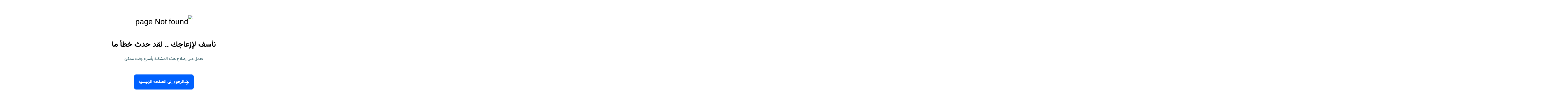

--- FILE ---
content_type: text/html; charset=utf-8
request_url: https://www.shobiddak.com/ar/%D8%A7%D9%84%D8%B9%D8%A7%D8%A8-%D9%81%D9%8A%D8%AF%D9%8A%D9%88-%D9%88%D9%85%D9%84%D8%AD%D9%82%D8%A7%D8%AA%D9%87%D8%A7/%D8%A8%D8%B7%D8%A7%D9%82%D8%A7%D8%AA-%D8%B4%D8%B1%D8%A7%D8%A1
body_size: 142111
content:
<!DOCTYPE html><html dir="rtl" lang="ar"><head><meta charSet="utf-8"/><title>بطاقات شراء للبيع في فلسطين  | شو بدك</title><script type="application/ld+json">{"@context":"https://schema.org","@type":"Organization","@id":"https://www.shobiddak.com/#organization","name":"شو بدك","alternateName":"شو بدك","legalName":"Shobiddak Limited","url":"https://www.shobiddak.com/ar","logo":"https://opensooqui2.os-cdn.com/prod/public/images/shobiddakLogo/shobiddak-144x144.png"}</script><meta name="robots" content="index,follow"/><meta name="viewport" content="width=device-width, height=device-height ,initial-scale=1.0, shrink-to-fit=no"/><link href="https://www.shobiddak.com/ar/%D8%A7%D9%84%D8%B9%D8%A7%D8%A8-%D9%81%D9%8A%D8%AF%D9%8A%D9%88-%D9%88%D9%85%D9%84%D8%AD%D9%82%D8%A7%D8%AA%D9%87%D8%A7/%D8%A8%D8%B7%D8%A7%D9%82%D8%A7%D8%AA-%D8%B4%D8%B1%D8%A7%D8%A1" rel="canonical"/><meta name="description" content="بطاقات شراء للبيع في فلسطين ,ادخل الان وتصفح العديد من الاعلانات لتجد ما تبحث عنه بالسعر و المواصفات المناسبة."/><meta property="og:type" content="website"/><meta property="og:url" content="https://www.shobiddak.com/ar/%D8%A7%D9%84%D8%B9%D8%A7%D8%A8-%D9%81%D9%8A%D8%AF%D9%8A%D9%88-%D9%88%D9%85%D9%84%D8%AD%D9%82%D8%A7%D8%AA%D9%87%D8%A7/%D8%A8%D8%B7%D8%A7%D9%82%D8%A7%D8%AA-%D8%B4%D8%B1%D8%A7%D8%A1"/><meta property="og:description" content="بطاقات شراء للبيع في فلسطين ,ادخل الان وتصفح العديد من الاعلانات لتجد ما تبحث عنه بالسعر و المواصفات المناسبة."/><meta property="og:title" content="بطاقات شراء للبيع في فلسطين  | شو بدك"/><meta property="og:image" content="https://opensooqui2.os-cdn.com/prod/public/images/shobiddakLogo/shobiddak-144x144.png"/><link href="https://shobiddak.com/en/gaming-consoles/gift-cards" rel="alternate" hrefLang="en"/><link href="https://shobiddak.com/ar/العاب-فيديو-وملحقاتها/بطاقات-شراء" rel="alternate" hrefLang="ar"/><link href="https://www.shobiddak.com/ar?ref=change_country_ps" rel="alternate"/><script type="application/ld+json">{"@context":"https://schema.org","@graph":[{"@type":"CollectionPage","@id":"https://www.shobiddak.com/ar/العاب-فيديو-وملحقاتها/بطاقات-شراء#webpage","url":"https://www.shobiddak.com/ar/العاب-فيديو-وملحقاتها/بطاقات-شراء","name":"بطاقات شراء للبيع في فلسطين ","inLanguage":"ar-PS","isPartOf":{"@id":"https://www.shobiddak.com/#website"},"description":"بطاقات شراء للبيع في فلسطين ,ادخل الان وتصفح العديد من الاعلانات لتجد ما تبحث عنه بالسعر و المواصفات المناسبة.","mainEntityOfPage":"https://www.shobiddak.com/ar/العاب-فيديو-وملحقاتها/بطاقات-شراء","breadcrumb":{"@id":"https://www.shobiddak.com/ar/العاب-فيديو-وملحقاتها/بطاقات-شراء#breadcrumb"},"mainEntity":{"@id":"https://www.shobiddak.com/ar/العاب-فيديو-وملحقاتها/بطاقات-شراء#itemlist"}},{"@type":"BreadcrumbList","itemListElement":[{"@type":"ListItem","position":1,"name":"فلسطين","item":"https://www.shobiddak.com/ar"},{"@type":"ListItem","position":2,"name":"ألعاب وألعاب الفيديو","item":"https://www.shobiddak.com/ar/العاب-فيديو-وملحقاتها"},{"@type":"ListItem","position":3,"name":"أجهزة الألعاب الإلكترونية وإكسسواراتها","item":"https://www.shobiddak.com/ar/ألعاب-فيديو-وملحقاتها/أجهزة-الألعاب-الإلكترونية-وإكسسواراتها"},{"@type":"ListItem","position":4,"name":"بطاقات شراء","item":"https://www.shobiddak.com/ar/العاب-فيديو-وملحقاتها/بطاقات-شراء"}],"@id":"https://www.shobiddak.com/ar/العاب-فيديو-وملحقاتها/بطاقات-شراء#breadcrumb"},{"@type":"ItemList","name":"بطاقات شراء للبيع في فلسطين ","description":"بطاقات شراء للبيع في فلسطين ,ادخل الان وتصفح العديد من الاعلانات لتجد ما تبحث عنه بالسعر و المواصفات المناسبة.","numberOfItems":4,"itemListElement":[{"@type":"ListItem","position":1,"item":{"@type":"Product","url":"https://www.shobiddak.com/ar/search/275036441","name":"نتفلكس سنوي 50 شيكل فقط بروفايل واحد لجهاز واحد 4k ضمان فترة الإشتراك كلها","description":"Netflix Premium UHD4 • 4K حقيقي  • حساب ثابت + ضمان سنة • بروفايل واحد — جهاز واحد • 50 شيكل فقط للسنة  العرض لفترة محدودة...…","image":{"@type":"ImageObject","url":"https://opensooq-images.os-cdn.com/previews/2048x0/32/c0/32c0df31031801f3135f8c1ee4100a3872c861ccc6e595f006fd56479264f648.jpg.webp","height":"480","width":"640","caption":"نتفلكس سنوي 50 شيكل فقط بروفايل واحد لجهاز واحد 4k ضمان فترة الإشتراك كلها"},"offers":{"@type":"Offer","price":"50","priceCurrency":"ILS","priceValidUntil":"2026-02-28","availability":"https://schema.org/InStock"}}},{"@type":"ListItem","position":2,"item":{"@type":"Product","url":"https://www.shobiddak.com/ar/search/274444483","name":"المعني يشحن ستيم يتواصل معي","description":"Steam cards البيع حسب كم الدولار في يوم البيع عند الشراء من الأحسن المواعدة  والبيع نقدا","image":{"@type":"ImageObject","url":"https://opensooq-images.os-cdn.com/previews/2048x0/99/bd/99bd329b2fb929235e7d88c802b13fd816e4d25d4db96523c24d184487cb58e6.jpg.webp","height":"480","width":"640","caption":"المعني يشحن ستيم يتواصل معي"},"offers":{"@type":"Offer","price":"3.3","priceCurrency":"ILS","priceValidUntil":"2026-02-15","availability":"https://schema.org/InStock"}}},{"@type":"ListItem","position":3,"item":{"@type":"Product","url":"https://www.shobiddak.com/ar/search/273338367","name":"بطاقات ايتونز امريكي بسعر حرق","description":"سلام عليكم متوفر بطاقات ايتونز أمريكي فئة 10$ مضمون 100/100  بسعر 35شيكل  الكمية محدودة","image":{"@type":"ImageObject","url":"https://opensooqui2.os-cdn.com/noImage/no-image-ar.png","height":"480","width":"640","caption":"بطاقات ايتونز امريكي بسعر حرق"},"offers":{"@type":"Offer","price":"35","priceCurrency":"ILS","priceValidUntil":"2026-01-21","availability":"https://schema.org/InStock"}}},{"@type":"ListItem","position":4,"item":{"@type":"Product","url":"https://www.shobiddak.com/ar/search/272454517","name":"Apple gift card 400NIS","description":"بدي ابيع البطاقه 300 ش رقم الواتس +9705692555XX","image":{"@type":"ImageObject","url":"https://opensooq-images.os-cdn.com/previews/2048x0/9a/81/9a81f810d0ef2da21c2817cb29dd5ff3b5836b311a2bdfa811907632a3031260.jpg.webp","height":"480","width":"640","caption":"Apple gift card 400NIS"},"offers":{"@type":"Offer","price":"300","priceCurrency":"ILS","priceValidUntil":"2026-02-04","availability":"https://schema.org/InStock"}}}],"@id":"https://www.shobiddak.com/ar/العاب-فيديو-وملحقاتها/بطاقات-شراء#itemlist"},{"@type":"FAQPage","mainEntity":[{"@type":"Question","name":"ما هو عدد الإعلانات في قسم بطاقات شراء على السوق المفتوح؟","acceptedAnswer":{"@type":"Answer","text":"عدد الاعلانات في بطاقات شراء هو 4 اعلان"}},{"@type":"Question","name":"كيف يُمكنني أن أتواصل مع المُعلن بأمان؟ ","acceptedAnswer":{"@type":"Answer","text":"بعد قراءة وصف المنشور بدقة والتأكد من أنه يُناسبك، بإمكانك التواصل مع المُعلن من خلال الاتصال هاتفياً، أو عبر خاصية الدردشة المُتاحة على موقعنا."}},{"@type":"Question","name":"ما هي أفضل طريقة لترتيب لقاء مع المُعلن والتأكد من المنتج؟","acceptedAnswer":{"@type":"Answer","text":"<ul><li>إختر مكان عام للقاء المُعلن مُصطحباً أحداً معك.</li><li>خُذ الوقت الكافي لفحص المنتج أو السلعة المطلوبة بدقة، ومقارنتها بالوصف الوارد في المنشور، وبمُجرد التأكد من ذلك، يُمكنك متابعة عملية الشراء.</li></ul>"}},{"@type":"Question","name":"كيف يُمكنني حماية معلوماتي الشخصية عند التواصل مع الآخرين؟","acceptedAnswer":{"@type":"Answer","text":"<ul><li>لا تُشارك أي معلومات شخصية مع الآخرين سواء كنت تتواصل معهم عبر الموقع أو شخصياً.</li><li>لا تُشارك أي معلومات حول مكان سكنك أو بياناتك المالية.</li><li>لا تُشارك معلومات تسجيل الدخول الخاصة بك على موقعنا مع أي أحد.</li><li>لا تُقم بتحويل أي مبالغ مالية قبل التأكد من السلعة أو الخدمة المطلوبة.</li></ul>"}},{"@type":"Question","name":"أين يمكنني أن أجد بطاقات شراء للبيع في فلسطين؟","acceptedAnswer":{"@type":"Answer","text":"يمكنك تصفح اعلانات بطاقات شراء في المدن الرئيسية بما في ذلك رام الله والبيرة, الخليل, طولكرم. سواء كنت في رام الله والبيرة، أو في الخليل."}},{"@type":"Question","name":"ما هي أنواع بطاقات شراء المتاحة للبيع في فلسطين؟","acceptedAnswer":{"@type":"Answer","text":"هناك 5 أنواع من بطاقات شراء والتي تشمل آي تيونز، جوجل بلاي، بلاي ستيشن، فورت نايت، إكس بوكس."}}],"@id":"https://www.shobiddak.com/ar/العاب-فيديو-وملحقاتها/بطاقات-شراء#faq"}]}</script><meta name="twitter:site" content="@OpenSooqPal"/><meta name="twitter:card" content="app"/><meta name="twitter:description" content="Download Opensooq app on your mobile now, sell and buy for free"/><meta name="twitter:app:name:iphone" content="Opensooq"/><meta name="twitter:app:id:iphone" content="654456967"/><meta name="twitter:app:url:iphone" content="https://itunes.apple.com/en/app/id654456967"/><meta name="twitter:app:name:ipad" content="Opensooq"/><meta name="twitter:app:id:ipad" content="654456967"/><meta name="twitter:app:url:ipad" content="https://itunes.apple.com/en/app/id654456967"/><meta name="twitter:app:name:googleplay" content="Opensooq"/><meta name="twitter:app:id:googleplay" content="com.opensooq.OpenSooq"/><meta name="twitter:app:url:googleplay" content="https://play.google.com/store/apps/details?id=com.opensooq.OpenSooq"/><meta property="og:site_name" content="شو بدك"/><link rel="preload" fetchPriority="high" as="image" href="https://opensooq-images.os-cdn.com/previews/640x480/32/c0/32c0df31031801f3135f8c1ee4100a3872c861ccc6e595f006fd56479264f648.jpg.webp"/><link rel="preload" fetchPriority="high" as="image" href="https://opensooq-images.os-cdn.com/previews/640x480/1f/77/1f77e39d6005ecb190bd09f5dc9c3a2804419d38237efb291a7e9ab8945e4a82.jpg.webp"/><meta name="next-head-count" content="31"/><script>window.googletag = window.googletag || {};
                                     window.googletag.cmd = window.googletag.cmd || [];</script><script async="" src="https://fundingchoicesmessages.google.com/i/pub-7544142479591775?ers=1" nonce="-yqy9Ust55ImIK2-UkeW5w" defer=""></script><script nonce="-yqy9Ust55ImIK2-UkeW5w">(function() {function signalGooglefcPresent() {
                      if (!window.frames['googlefcPresent']) {
                          if (document.body) {
                              const iframe = document.createElement('iframe');
                              iframe.style = 'width: 0; height: 0; border: none; z-index: -1000; left: -1000px; top: -1000px;';
                              iframe.style.display = 'none';
                              iframe.name = 'googlefcPresent';
                              document.body.appendChild(iframe);
                          } else {
                              setTimeout(signalGooglefcPresent, 0);
                          }
                      }
                  }signalGooglefcPresent();})();</script><meta name="HandheldFriendly" content="true"/><meta name="mobile-web-app-capable" content="yes"/><meta name="apple-mobile-web-app-capable" content="yes"/><meta name="google-site-verification" content="DKyUJgvF-vM9nTJU7gK6ITVQ2D-vGhM3MTRul-b4L5o"/><meta name="theme-color" content="#fff"/><link rel="shortcut icon" type="image/x-icon" href="https://opensooq.com/shobiddak_favicon.ico"/><link rel="preload" href="/fonts/vazirmatn/v1.woff2" as="font" type="font/woff2" crossorigin="anonymous"/><style media="screen" type="text/css">  
                 /* arabic */
@font-face {
  font-family: 'Vazirmatn';
  font-style: normal;
  font-weight: 400;
  font-display: swap;
  src: url(/fonts/vazirmatn/v1.woff2) format('woff2');
  unicode-range: U+0600-06FF, U+200C-200E, U+2010-2011, U+204F, U+2E41, U+FB50-FDFF, U+FE80-FEFC;
}
/* latin-ext */
@font-face {
  font-family: 'Vazirmatn';
  font-style: normal;
  font-weight: 400;
  font-display: swap;
  src: url(/fonts/vazirmatn/v1.woff2) format('woff2');
  unicode-range: U+0100-024F, U+0259, U+1E00-1EFF, U+2020, U+20A0-20AB, U+20AD-20CF, U+2113, U+2C60-2C7F, U+A720-A7FF;
}
/* latin */
@font-face {
  font-family: 'Vazirmatn';
  font-style: normal;
  font-weight: 400;
  font-display: swap;
  src: url(/fonts/vazirmatn/v1.woff2) format('woff2');
  unicode-range: U+0000-00FF, U+0131, U+0152-0153, U+02BB-02BC, U+02C6, U+02DA, U+02DC, U+2000-206F, U+2074, U+20AC, U+2122, U+2191, U+2193, U+2212, U+2215, U+FEFF, U+FFFD;
}
/* arabic */
@font-face {
  font-family: 'Vazirmatn';
  font-style: normal;
  font-weight: 700;
  font-display: swap;
  src: url(/fonts/vazirmatn/v1.woff2) format('woff2');
  unicode-range: U+0600-06FF, U+200C-200E, U+2010-2011, U+204F, U+2E41, U+FB50-FDFF, U+FE80-FEFC;
}
/* latin-ext */
@font-face {
  font-family: 'Vazirmatn';
  font-style: normal;
  font-weight: 700;
  font-display: swap;
  src: url(/fonts/vazirmatn/v1.woff2) format('woff2');
  unicode-range: U+0100-024F, U+0259, U+1E00-1EFF, U+2020, U+20A0-20AB, U+20AD-20CF, U+2113, U+2C60-2C7F, U+A720-A7FF;
}
/* latin */
@font-face {
  font-family: 'Vazirmatn';
  font-style: normal;
  font-weight: 700;
  font-display: swap;
  src: url(/fonts/vazirmatn/v1.woff2) format('woff2');
  unicode-range: U+0000-00FF, U+0131, U+0152-0153, U+02BB-02BC, U+02C6, U+02DA, U+02DC, U+2000-206F, U+2074, U+20AC, U+2122, U+2191, U+2193, U+2212, U+2215, U+FEFF, U+FFFD;
}
              * {
  font-family: "Vazirmatn", sans-serif;
  }
  </style><script id="google-tag-manager" async="">
             (function(w,d,s,l,i){w[l]=w[l]||[];w[l].push({'gtm.start':
        new Date().getTime(),event:'gtm.js'});var f=d.getElementsByTagName(s)[0],
        j=d.createElement(s),dl=l!='dataLayer'?'&l='+l:'';j.async=true;j.src=
        'https://www.googletagmanager.com/gtm.js?id='+i+dl;f.parentNode.insertBefore(j,f);
        })(window,document,'script','dataLayer','GTM-WDX4BXL');
            </script><meta name="apple-mobile-web-app-title" content="OpenSooq"/><meta name="application-name" content="OpenSooq.com"/><meta name="apple-mobile-web-app-status-bar-style" content="#f2f2f2"/><meta name="apple-itunes-app" content="app-id=654456967, app-argument=https://opensooq.com"/><link rel="apple-touch-icon" href="https://opensooqui2.os-cdn.com/prod/public/images/shobiddakLogo/shobiddak-144x144.png"/><meta name="google" content="notranslate"/><meta name="format-detection" content="telephone=no"/><link href="https://www.google-analytics.com" rel="dns-prefetch"/><link href="https://opensooqui2.os-cdn.com" rel="dns-prefetch"/><link href="https://opensooq-images.os-cdn.com" rel="dns-prefetch"/><link href="https://opensooqui2.os-cdn.com" rel="preconnect"/><link href="https://opensooq-images.os-cdn.com" rel="preconnect"/><link href="https://www.google-analytics.com" rel="preconnect"/><link href="https://gum.criteo.com" rel="preconnect" crossorigin="anonymous"/><link href="https://www.securepubads.g.doubleclick.net" rel="dns-prefetch"/><script>window._dfpRegistry = {}; window._SMCRegistry = {}; window._dfpSlots = {}; window._smcSlots = {};</script><script async="" src="https://adstella-cdn.relevant-digital.com/static/tags/67a49902e9785154787db916.js"></script><script>function loadAds() {
                            window.relevantDigital = window.relevantDigital || {};
                            relevantDigital.cmd = relevantDigital.cmd || [];
                            relevantDigital.cmd.push(function() {
                            relevantDigital.loadPrebid({
                            configId: '67a4afcc9cd0c65e781c9f19',           
                            manageAdserver: false,
                            collapseBeforeAdFetch: false,
                            noGpt: true,
                            allowedDivIds: null,
                            noSlotReload: true
                        });
                    }); 
                }</script><link rel="preload" href="https://opensooqui2.os-cdn.com/_next/static/css/58327d71a8653f51.css" as="style"/><link rel="stylesheet" href="https://opensooqui2.os-cdn.com/_next/static/css/58327d71a8653f51.css" data-n-p=""/><link rel="preload" href="https://opensooqui2.os-cdn.com/_next/static/css/871ee73f80899705.css" as="style"/><link rel="stylesheet" href="https://opensooqui2.os-cdn.com/_next/static/css/871ee73f80899705.css"/><link rel="preload" href="https://opensooqui2.os-cdn.com/_next/static/css/3da7433232a44f04.css" as="style"/><link rel="stylesheet" href="https://opensooqui2.os-cdn.com/_next/static/css/3da7433232a44f04.css"/><noscript data-n-css=""></noscript><script defer="" nomodule="" src="https://opensooqui2.os-cdn.com/_next/static/chunks/polyfills-42372ed130431b0a.js"></script><script defer="" src="https://opensooqui2.os-cdn.com/_next/static/chunks/92223.5ef2046fd4754e8f.js"></script><script defer="" src="https://opensooqui2.os-cdn.com/_next/static/chunks/55430.71398b23253b9841.js"></script><script defer="" src="https://opensooqui2.os-cdn.com/_next/static/chunks/21340-427646770e92b9f8.js"></script><script defer="" src="https://opensooqui2.os-cdn.com/_next/static/chunks/2186-f398e6e16d8d73ec.js"></script><script defer="" src="https://opensooqui2.os-cdn.com/_next/static/chunks/11035.8a519218cc51cb27.js"></script><script defer="" src="https://opensooqui2.os-cdn.com/_next/static/chunks/35467.270f47146160c574.js"></script><script defer="" src="https://opensooqui2.os-cdn.com/_next/static/chunks/18181.4a77a5a20f552e48.js"></script><script defer="" src="https://opensooqui2.os-cdn.com/_next/static/chunks/68167.41bec73dd522049d.js"></script><script defer="" src="https://opensooqui2.os-cdn.com/_next/static/chunks/3448.58887d82fbc8cb5d.js"></script><script defer="" src="https://opensooqui2.os-cdn.com/_next/static/chunks/7934.6a55dd09c355a6e3.js"></script><script defer="" src="https://opensooqui2.os-cdn.com/_next/static/chunks/4364.4edba6d8645326ed.js"></script><script defer="" src="https://opensooqui2.os-cdn.com/_next/static/chunks/37411.c884638ece65e726.js"></script><script defer="" src="https://opensooqui2.os-cdn.com/_next/static/chunks/57227.c07657f8ecbda6f9.js"></script><script defer="" src="https://opensooqui2.os-cdn.com/_next/static/chunks/26520.d4b03b0d7404cc7e.js"></script><script defer="" src="https://opensooqui2.os-cdn.com/_next/static/chunks/79996.27d4c12eccecc6d1.js"></script><script defer="" src="https://opensooqui2.os-cdn.com/_next/static/chunks/44826.7d37b06f6a422543.js"></script><script defer="" src="https://opensooqui2.os-cdn.com/_next/static/chunks/34521.4f0944acc9f3eca2.js"></script><script defer="" src="https://opensooqui2.os-cdn.com/_next/static/chunks/92133.c7edc51517731adc.js"></script><script defer="" src="https://opensooqui2.os-cdn.com/_next/static/chunks/48546.8370199af48e1ac0.js"></script><script src="https://opensooqui2.os-cdn.com/_next/static/chunks/webpack-42fa4fca472a29c5.js" defer=""></script><script src="https://opensooqui2.os-cdn.com/_next/static/chunks/framework-4490836c5619bb8a.js" defer=""></script><script src="https://opensooqui2.os-cdn.com/_next/static/chunks/main-7dce8cdbe3741711.js" defer=""></script><script src="https://opensooqui2.os-cdn.com/_next/static/chunks/pages/_app-745b4f588de51b7a.js" defer=""></script><script src="https://opensooqui2.os-cdn.com/_next/static/chunks/17709-d533289db86a40c2.js" defer=""></script><script src="https://opensooqui2.os-cdn.com/_next/static/chunks/8992-e65ca81daad50c9a.js" defer=""></script><script src="https://opensooqui2.os-cdn.com/_next/static/chunks/63461-4b268c23d2b927fb.js" defer=""></script><script src="https://opensooqui2.os-cdn.com/_next/static/chunks/36548-ff27537b0eba7635.js" defer=""></script><script src="https://opensooqui2.os-cdn.com/_next/static/chunks/32047-04b30b97978583d0.js" defer=""></script><script src="https://opensooqui2.os-cdn.com/_next/static/chunks/23725-b2a7bc396415348e.js" defer=""></script><script src="https://opensooqui2.os-cdn.com/_next/static/chunks/87898-99c9dbf5cb546b52.js" defer=""></script><script src="https://opensooqui2.os-cdn.com/_next/static/chunks/31322-2a0535155b8c5703.js" defer=""></script><script src="https://opensooqui2.os-cdn.com/_next/static/chunks/76065-b3ba8f2931736192.js" defer=""></script><script src="https://opensooqui2.os-cdn.com/_next/static/chunks/83761-e3c5737056563bcb.js" defer=""></script><script src="https://opensooqui2.os-cdn.com/_next/static/chunks/89154-c0bba1ede2fb0fea.js" defer=""></script><script src="https://opensooqui2.os-cdn.com/_next/static/chunks/19526-b0368295ff64d098.js" defer=""></script><script src="https://opensooqui2.os-cdn.com/_next/static/chunks/68538-34a59de5a070f24d.js" defer=""></script><script src="https://opensooqui2.os-cdn.com/_next/static/chunks/8426-73b95e53c2870306.js" defer=""></script><script src="https://opensooqui2.os-cdn.com/_next/static/chunks/27112-d06f0517c508c99e.js" defer=""></script><script src="https://opensooqui2.os-cdn.com/_next/static/chunks/88718-80d53335290555db.js" defer=""></script><script src="https://opensooqui2.os-cdn.com/_next/static/chunks/80787-b71bdd4e03c255aa.js" defer=""></script><script src="https://opensooqui2.os-cdn.com/_next/static/chunks/pages/listing-serp-f2d7f4fe455fa7d3.js" defer=""></script><script src="https://opensooqui2.os-cdn.com/_next/static/zuT8O1YYH5K39PL0KnenO/_buildManifest.js" defer=""></script><script src="https://opensooqui2.os-cdn.com/_next/static/zuT8O1YYH5K39PL0KnenO/_ssgManifest.js" defer=""></script><style data-styled="" data-styled-version="6.1.13">:root{--white:#fff;--black:#000;--blue:#0061fe;--lightBlue:#D5E9FB;--blueHover:#1565c0;--orange:#f39c12;--orangeHover:#c9861a;--green:#86b820;--gray:#f2f2f7;--darkGray:#6F6F6F;--lightGray:#f7f7fd;--red:#ea4035;--wa:#25D366;--fb:#4267b2;--email:#47c1c1;--copy:#646464;--sms:#323050;--phone:#039be5;--yellow:#FECE00;}/*!sc*/
.whiteColor{color:var(--white);}/*!sc*/
.whiteBg,.whiteBtn,.grayBorderBtn{background-color:var(--white);}/*!sc*/
.yellowBg{background-color:var(--yellow);}/*!sc*/
.deliveryBg{background-color:#FAE100;}/*!sc*/
.blackColor,.whiteBtn.blackColor,.whiteBtn-2.blackColor{color:var(--black);}/*!sc*/
.blackBg,.blackBtn{background-color:var(--black);}/*!sc*/
.grayColor{color:var(--gray);}/*!sc*/
.darkGrayColor{color:var(--darkGray);}/*!sc*/
.grayBg,.grayHoverBg:hover{background-color:var(--gray);}/*!sc*/
.blueBorder{border:1px solid var(--blue);}/*!sc*/
.darkGrayBg,.grayBtn{background-color:var(--darkGray);}/*!sc*/
.lightDarkGrayBg{background-color:#cacaca;}/*!sc*/
.lightGrayColor{color:var(--lightGray);}/*!sc*/
.lightGrayBg,.lightGrayBtn{background-color:var(--lightGray);}/*!sc*/
.blueColor,a,.linkColor,.blueHoverText:hover{color:var(--blue);}/*!sc*/
.blueBg,.blueHoverBg:hover,.blueBtn{background-color:var(--blue);}/*!sc*/
.lightBlueBg{background-color:var(--lightBlue);}/*!sc*/
@media (hover:hover){.blueBg:not(.disableBlueBgHover):hover,.blueBtn:hover{background-color:var(--blueHover);}}/*!sc*/
.orangeColor{color:var(--orange);}/*!sc*/
.orangeBg,.orangeBtn{background-color:var(--orange);}/*!sc*/
.orangeBg:hover,.orangeBtn:hover{background-color:var(--orangeHover);}/*!sc*/
.greenBg,.greenBtn{background-color:var(--green);}/*!sc*/
.greenColor{color:var(--green);}/*!sc*/
.redColor{color:var(--red);}/*!sc*/
.redBg{background-color:var(--red);}/*!sc*/
.waColor{color:var(--wa);}/*!sc*/
.waBg,.waBtn{background-color:var(--wa);}/*!sc*/
.fbColor{color:var(--fb);}/*!sc*/
.fbBg,.fbBtn{background-color:var(--fb);}/*!sc*/
.emailBg{background-color:var(--email);}/*!sc*/
.copyBg{background-color:var(--copy);}/*!sc*/
.smsBg{background-color:var(--sms);}/*!sc*/
.phoneColor{color:var(--phone);}/*!sc*/
.phoneBg{background-color:var(--phone);}/*!sc*/
.blueHoverBg:hover>svg path{fill:#fff;}/*!sc*/
.blueHoverBg:hover{color:#fff;}/*!sc*/
[class*="HoverBg"]{transition:0.1s;}/*!sc*/
html{font-size:100%;-webkit-text-size-adjust:100%;-ms-text-size-adjust:100%;-webkit-font-smoothing:antialiased;}/*!sc*/
body{-webkit-overflow-scrolling:touch;scroll-behavior:smooth;}/*!sc*/
*,body,ul,ol,h1,h2,h3,h4,h5,h6{margin:0;padding:0;}/*!sc*/
body,button,h1,h2,h3,input,select,td,textarea,th{font-size:16px;text-rendering:optimizeLegibility;line-height:100%;}/*!sc*/
*,*:before,*:after{-webkit-box-sizing:border-box;box-sizing:border-box;-webkit-overflow-scrolling:touch;-webkit-tap-highlight-color:transparent;}/*!sc*/
*{direction:rtl;}/*!sc*/
*[class*="-root"]{font-family:"Vazirmatn",sans-serif!important;}/*!sc*/
.normalFont,[class*="Btn"].normalFont{font-weight:normal;}/*!sc*/
a,.linkColor{text-decoration:none;outline:0;}/*!sc*/
a:hover{text-decoration:none;}/*!sc*/
.noClick{pointer-events:none!important;}/*!sc*/
.doClick{pointer-events:fill!important;}/*!sc*/
a:hover,input[type="submit"]:hover,input[type="button"]:hover,button:hover,label:hover,.pointer{cursor:pointer;}/*!sc*/
.noSelection{-webkit-user-select:none;-webkit-touch-callout:none;}/*!sc*/
input[type="submit"],input[type="button"],button,[class*="Btn"]{border-radius:8px;text-align:center;border:0;}/*!sc*/
input[type="submit"]:not(.noRipple),input[type="button"]:not(.noRipple),button:not(.noRipple),[class*="Btn"]:not(.noRipple),.ripple{position:relative;overflow:hidden;transform:translate3d(0,0,0);}/*!sc*/
.boxShadow{filter:drop-shadow(0px 1px 8px rgba(0,0,0,0.16));}/*!sc*/
.boxShadow2{box-shadow:0 4px 20px rgba(0,0,0,0.1);}/*!sc*/
.btnShadow{box-shadow:0 3px 1px -2px rgb(0 0 0 / 20%),0 2px 2px 0px rgb(0 0 0 / 14%),0px 1px 5px 0px rgb(0 0 0 / 12%);}/*!sc*/
.fullShadow{box-shadow:0 1px 18px rgba(0,0,0,0.1);}/*!sc*/
input[type="submit"]:not(.noRipple):after,input[type="button"]:not(.noRipple):after,button:not(.noRipple):after,[class*="Btn"]:not(.noRipple):after,.ripple:after{content:"";display:block;position:absolute;width:100%;height:100%;top:0;left:0;pointer-events:none;background-image:radial-gradient(circle,#000 10%,transparent 10.01%);background-repeat:no-repeat;background-position:50%;transform:scale(10);opacity:0;transition:transform .2s,opacity 1s;}/*!sc*/
input[type="submit"]:active:after,input[type="button"]:active:after,button:active:after,[class*="Btn"]:active:after,.ripple:active:after{transform:scale(0,0);opacity:0.2;transition:0s;}/*!sc*/
.orangeBtn,.greenBtn,.grayBtn,.blueBtn,.whiteBtn-3,.whiteBtn,.whiteBtn-2,.fbBtn,.waBtn,.blackBtn{color:#fff;border-radius:8px;text-align:center;font-weight:bold;}/*!sc*/
.orangeBtn,.greenBtn,.grayBtn,.blueBtn,.fbBtn,.waBtn,.blackBtn{border:1px solid transparent;}/*!sc*/
.whiteBtn,.whiteBtn-2{color:#0061FE;background-color:#fff;}/*!sc*/
.whiteBtn{border:2px solid #0061FE;}/*!sc*/
.whiteBtn-2{border:1px solid #dcdcdc;}/*!sc*/
.whiteBtn-3{border:2px solid #57585A;color:#57585A;}/*!sc*/
.whiteBtn svg:not([data-name="IconWhatsapp"]) path{fill:#0061FE;}/*!sc*/
.whiteBtn:hover{background-color:#f6fafd;}/*!sc*/
.disabled,.disabledText,button:disabled,.disabled img{pointer-events:none!important;cursor:grab!important;-webkit-user-select:none;-webkit-touch-callout:none;}/*!sc*/
.disabled,.disabledText,button:disabled,.disabled img{color:#57585A!important;}/*!sc*/
.disabledText{color:#979592!important;border:1px solid #E9E9EF!important;}/*!sc*/
.disabledText,.disabledText ::-webkit-input-placeholder{color:#979592!important;}/*!sc*/
.disabledText svg path{fill:#979592!important;}/*!sc*/
.disabled img{filter:grayscale(100%);}/*!sc*/
.disabled,button:disabled{box-shadow:none;background-color:#979592!important;}/*!sc*/
button:disabled svg path:not(:last-child),button:disabled svg path:only-child,.disabled svg path,.disabled svg path:only-child{color:#57585A!important;fill:#57585A!important;}/*!sc*/
input:-webkit-autofill{-webkit-box-shadow:0 0 0 1000px white inset;}/*!sc*/
ul{list-style:none;}/*!sc*/
ul,ol{list-style-position:inside;}/*!sc*/
.listTypeDisc{list-style-type:disc;}/*!sc*/
p,.lineHeight{line-height:1.5em;}/*!sc*/
img{max-width:100%;object-fit:cover;}/*!sc*/
.noImgFit{object-fit:unset;}/*!sc*/
.imgContain{object-fit:contain;}/*!sc*/
button,fieldset,img,input,select,iframe{border:0;background-color:transparent;outline:0;}/*!sc*/
svg{overflow:visible;}/*!sc*/
svg[data-flip-top="true"]{transform:scaleY(-1);}/*!sc*/
select,textarea,button,input[type=submit],input[type=button]{appearance:none;}/*!sc*/
input:focus,textarea:focus{outline:0;}/*!sc*/
textarea{border-radius:8px;border:1px solid #dcdcdc;resize:vertical;}/*!sc*/
::-webkit-input-placeholder{color:#57585a;}/*!sc*/
::-moz-placeholder{color:#57585a;}/*!sc*/
:-ms-input-placeholder{color:#57585a;}/*!sc*/
input::-webkit-outer-spin-button,input::-webkit-inner-spin-button{display:none;}/*!sc*/
input[type="number"]{-moz-appearance:textfield;}/*!sc*/
input[type="number"]:hover,input[type="number"]:focus{-moz-appearance:number-input;}/*!sc*/
.ta-s{text-align:right;}/*!sc*/
.ta-e{text-align:left;}/*!sc*/
.float-s{float:right;}/*!sc*/
.float-e{float:left;}/*!sc*/
.clear{clear:both;}/*!sc*/
.center{text-align:center;}/*!sc*/
.overflowHidden{overflow:hidden;}/*!sc*/
.overflowHiddenModal{overflow:hidden!important;height:100%!important;touch-action:none;}/*!sc*/
.overflowY-hidden{overflow-y:hidden;}/*!sc*/
.overflowX-scroll{overflow-x:scroll;}/*!sc*/
.overflowX-auto{overflow-x:auto;}/*!sc*/
.overflowY-auto{overflow-y:auto;}/*!sc*/
.overflowY-scroll{overflow-y:scroll;}/*!sc*/
.overflowX-scroll,.overflowY-scroll{scroll-behavior:smooth;}/*!sc*/
section,.block{display:block;}/*!sc*/
.forceHide{display:none!important;}/*!sc*/
.inline{display:inline-block;}/*!sc*/
.content{display:contents;}/*!sc*/
.underline{text-decoration:underline;}/*!sc*/
.italic{font-style:italic;}/*!sc*/
.lineThrough{text-decoration:line-through;}/*!sc*/
.bold{font-weight:bold;}/*!sc*/
.fullRadius{border-radius:100%;}/*!sc*/
.radius-8{border-radius:8px;}/*!sc*/
.radius-0,[class*="Btn"].radius-0{border-radius:0;}/*!sc*/
.radius-30{border-radius:30px;}/*!sc*/
.rtl{direction:rtl;}/*!sc*/
.ltr{direction:ltr;}/*!sc*/
.breakWord{word-break:break-word;}/*!sc*/
.breakAll{word-break:break-all;}/*!sc*/
.wrap{white-space:normal;}/*!sc*/
.noWrap{white-space:nowrap;}/*!sc*/
.flex{display:flex;}/*!sc*/
.inlineFlex{display:inline-flex;}/*!sc*/
.line-height-18{line-height:18px;}/*!sc*/
.flexWrap{flex-wrap:wrap;}/*!sc*/
.flexNoWrap{flex-wrap:nowrap;}/*!sc*/
.flex-1{flex:1;}/*!sc*/
.flexContentBasedSize{flex:0 0 auto;}/*!sc*/
.flexRow{flex-flow:row wrap;}/*!sc*/
.flexBase-100{flex-basis:100%;}/*!sc*/
.alignSelfCenter{align-self:center;}/*!sc*/
.alignSelfStart{align-self:flex-start;}/*!sc*/
.alignSelfEnd{align-self:flex-end;}/*!sc*/
.justifyContent{justify-content:center;}/*!sc*/
.alignItems{align-items:center;}/*!sc*/
.alignItemsStart{align-items:flex-start;}/*!sc*/
.alignItemsEnd{align-items:flex-end;}/*!sc*/
.flexSpaceBetween{justify-content:space-between;}/*!sc*/
.flexSpaceAround{justify-content:space-around;}/*!sc*/
.spaceEvenly{justify-content:space-evenly;}/*!sc*/
.flexDirectionColumn{flex-direction:column;}/*!sc*/
.flexDirectionRow{flex-direction:row;}/*!sc*/
.flexDirectionRowReverse{flex-direction:row-reverse;}/*!sc*/
.flexDirectionColumnReverse{flex-direction:column-reverse;}/*!sc*/
.flexEnd{justify-content:end;}/*!sc*/
.table{display:table;width:100%;}/*!sc*/
.equalTable{table-layout:fixed;}/*!sc*/
.tableCell{display:table-cell;vertical-align:middle;}/*!sc*/
.tableRow{display:table-row;border-collapse:collapse;}/*!sc*/
.hide{display:none;}/*!sc*/
.visible{visibility:visible;}/*!sc*/
.hidden{visibility:hidden;}/*!sc*/
.vTop{vertical-align:top;}/*!sc*/
.vMiddle{vertical-align:middle;}/*!sc*/
.vBottom{vertical-align:bottom;}/*!sc*/
.vTextTop{vertical-align:text-top;}/*!sc*/
.vSub{vertical-align:sub;}/*!sc*/
.vSup{vertical-align:super;}/*!sc*/
.relative{position:relative;}/*!sc*/
.absolute{position:absolute;}/*!sc*/
.fixed{position:fixed;position:-ms-device-fixed;-webkit-backface-visibility:hidden;backface-visibility:hidden;z-index:2;}/*!sc*/
.bottom-0{bottom:0;left:0;z-index:1;overflow:hidden;}/*!sc*/
.sticky{position:-webkit-sticky;position:sticky;top:0;z-index:2;}/*!sc*/
.trim{overflow:hidden;text-overflow:ellipsis;white-space:nowrap;max-width:95%;}/*!sc*/
.trimTwoLines{text-overflow:ellipsis;display:-webkit-box;-webkit-line-clamp:2;-webkit-box-orient:vertical;overflow:hidden;line-height:1.5em;}/*!sc*/
.centerPosition{position:absolute;top:0;right:0;left:0;bottom:0;margin:auto;}/*!sc*/
.centerPosition1{position:absolute;top:50%;left:50%;transform:translateX(-50%) translateY(-50%);}/*!sc*/
.width-fit{width:fit-content;}/*!sc*/
.height-fit{height:fit-content;}/*!sc*/
.fullWidthDesktop{margin:0px calc(49.3% - 49.1vw);}/*!sc*/
.width-1200{width:1200px;}/*!sc*/
.width-1400{width:1400px;}/*!sc*/
.width-1600{width:1600px;}/*!sc*/
@media only screen and (min-device-width: 768px) and (max-device-width: 1024px) and (orientation: portrait){.width-1200{width:100%;padding-right:8px;padding-left:8px;}#pageContent{padding:0 16px;}#pageContent img{max-width:100%;}}/*!sc*/
.width-100{width:100%;}/*!sc*/
.width-49{width:49%;}/*!sc*/
.width-20{width:20%;}/*!sc*/
.width-25{width:25%;}/*!sc*/
.width-30{width:30%;}/*!sc*/
.width-33{width:33%;}/*!sc*/
.width-40{width:40%;}/*!sc*/
.width-45{width:45%;}/*!sc*/
.width-50{width:50%;}/*!sc*/
.width-60{width:60%;}/*!sc*/
.width-70{width:70%;}/*!sc*/
.width-75{width:75%;}/*!sc*/
.width-90{width:90%;}/*!sc*/
.width-auto{width:auto;}/*!sc*/
.width-100vw{width:100vw;}/*!sc*/
.height-100{height:100%;}/*!sc*/
.height-100vh{height:100vh;height:100dvh;}/*!sc*/
.height-auto{height:auto;}/*!sc*/
.height-50{height:50px;}/*!sc*/
.height-48{height:48px;}/*!sc*/
.height-55{height:55px;}/*!sc*/
.m-0{margin:0;}/*!sc*/
.m-auto{margin:auto;}/*!sc*/
.mt-auto{margin-top:auto;}/*!sc*/
.mb-auto{margin-bottom:auto;}/*!sc*/
.ms-auto{margin-right:auto;}/*!sc*/
.me-auto{margin-left:auto;}/*!sc*/
.m-8{margin:8px;}/*!sc*/
.ms-8{margin-right:8px;}/*!sc*/
.ms-24{margin-right:24px;}/*!sc*/
.me-8{margin-left:8px;}/*!sc*/
.ms-16{margin-right:16px;}/*!sc*/
.me-16{margin-left:16px;}/*!sc*/
.ms-32{margin-right:32px;}/*!sc*/
.me-32{margin-left:32px;}/*!sc*/
.mt-8{margin-top:8px;}/*!sc*/
.mb-8{margin-bottom:8px;}/*!sc*/
.mt-16{margin-top:16px;}/*!sc*/
.mb-16{margin-bottom:16px;}/*!sc*/
.mt-32{margin-top:32px;}/*!sc*/
.mb-32{margin-bottom:32px;}/*!sc*/
.ps-8{padding-right:8px;}/*!sc*/
.pe-8{padding-left:8px;}/*!sc*/
.ps-16{padding-right:16px;}/*!sc*/
.pe-16{padding-left:16px;}/*!sc*/
.ps-24{padding-right:24px;}/*!sc*/
.ps-32{padding-right:32px;}/*!sc*/
.pe-32{padding-left:32px;}/*!sc*/
.p-8{padding:8px;}/*!sc*/
.p-16{padding:16px;}/*!sc*/
.p-32{padding:32px;}/*!sc*/
.pt-8{padding-top:8px;}/*!sc*/
.pb-8{padding-bottom:8px;}/*!sc*/
.pt-16{padding-top:16px;}/*!sc*/
.pb-16{padding-bottom:16px;}/*!sc*/
.pt-32{padding-top:32px;}/*!sc*/
.pb-32{padding-bottom:32px;}/*!sc*/
.p-0{padding:0;}/*!sc*/
.pt-0{padding-top:0;}/*!sc*/
.pb-0{padding-bottom:0;}/*!sc*/
.ps-0{padding-right:0;}/*!sc*/
.pe-0{padding-left:0;}/*!sc*/
.pt-5{padding-top:5px;}/*!sc*/
.border{border:1px solid #dcdcdc;}/*!sc*/
.border-2{border:2px solid #dcdcdc;}/*!sc*/
.borderBlack{border:1px solid #000;}/*!sc*/
.hasError{border:1px solid var(--red);}/*!sc*/
.borderTop{border-top:1px solid #dcdcdc;}/*!sc*/
.borderBottom{border-bottom:1px solid #dcdcdc;}/*!sc*/
.borderTopDashed{border-top:1px dashed #dcdcdc;}/*!sc*/
.borderBottomDashed{border-bottom:1px dashed #dcdcdc;}/*!sc*/
.borderBottomDashedWhite{border-bottom:1px dashed #fff;}/*!sc*/
.borderBottomLightGray{border-bottom:1px solid #e9e9e9;}/*!sc*/
.borderTopLightGray{border-top:1px solid #F2F2F7;}/*!sc*/
.borderLightGray{border:1px solid #F2F2F7;}/*!sc*/
.border-s{border-right:1px solid #dcdcdc;}/*!sc*/
.border-e{border-left:1px solid #dcdcdc;}/*!sc*/
.border-0,hr,[class*="Btn"].border-0{border:none;}/*!sc*/
hr{height:1px;}/*!sc*/
.font-10{font-size:0.625em;}/*!sc*/
.font-11{font-size:0.6875em;}/*!sc*/
.font-12{font-size:0.75em;}/*!sc*/
.font-13{font-size:0.8125em;}/*!sc*/
.font-14{font-size:0.875em;}/*!sc*/
.font-15{font-size:0.938em;}/*!sc*/
.font-16{font-size:1em;}/*!sc*/
.font-17{font-size:1.0625em;line-height:1.1625em;}/*!sc*/
.font-18{font-size:1.125em;line-height:1.150em;}/*!sc*/
.font-19{font-size:1.1875em;line-height:1.1875em;}/*!sc*/
.font-20{font-size:1.250em;line-height:1.250em;}/*!sc*/
.font-21{font-size:1.3125em;line-height:1.3125em;}/*!sc*/
.font-22{font-size:1.375em;line-height:1.4em;}/*!sc*/
.font-23{font-size:1.3750em;line-height:1.3750em;}/*!sc*/
.font-24{font-size:1.5em;line-height:1.5em;}/*!sc*/
.font-26{font-size:1.62em;line-height:1.5em;}/*!sc*/
.font-30{font-size:1.875em;line-height:1.89em;}/*!sc*/
.font-32{font-size:2em;line-height:2em;}/*!sc*/
.font-36{font-size:2.25em;line-height:1.5em;}/*!sc*/
.font-40{font-size:2.5em;line-height:1.5em;}/*!sc*/
.text-wrap{text-wrap:wrap;}/*!sc*/
.gap-5{gap:5px;}/*!sc*/
.gap-8{gap:8px;}/*!sc*/
.gap-10{gap:10px;}/*!sc*/
.gap-12{gap:12px;}/*!sc*/
.gap-15{gap:15px;}/*!sc*/
.gap-20{gap:20px;}/*!sc*/
.gap-25{gap:25px;}/*!sc*/
.gap-30{gap:30px;}/*!sc*/
.gap-40{gap:40px;}/*!sc*/
.rotateUp{transform:rotate(180deg);transition:transform 150ms cubic-bezier(0.4,0,0.2,1) 0ms;}/*!sc*/
.scale13{transform:scale(1.3);}/*!sc*/
.scale14{transform:scale(1.4);}/*!sc*/
.scale15{transform:scale(1.5);}/*!sc*/
.animatedFade{animation:fadeIn .7s;}/*!sc*/
.zIndex-1{z-index:1;}/*!sc*/
.zIndex-4{z-index:4;}/*!sc*/
@keyframes fadeIn{0%{opacity:0;}100%{opacity:1;}}/*!sc*/
.shimmerEffect{animation:shimmer 2.5s infinite linear;background:linear-gradient(to right,#eff1f3 4%,#e2e2e2 25%,#eff1f3 36%);background-size:1000px 100%;transition:0.3s;}/*!sc*/
@keyframes shimmer{0%{background-position:-1000px 0;}100%{background-position:1000px 0;}}/*!sc*/
.shineEffect:before{content:"";position:absolute;background:#fff;width:4px;top:-10px;bottom:-10px;left:-40px;transform:rotate(25deg);box-shadow:0 0 20px #fff;filter:blur(3px);transition:1s;animation:shineEffectFrame 1s infinite ease-in-out;}/*!sc*/
@keyframes shineEffectFrame{from{left:-40px;}to{left:calc(100% + 2px);}}/*!sc*/
.isDarkMode,.isDarkMode .whiteBg,.isDarkMode .aboutOS,.isDarkMode .darkGrayColor,.isDarkMode input,.isDarkMode textarea{background:#000!important;color:#fff!important;}/*!sc*/
.isDarkMode .excludeWhiteBg{background:#fff!important;color:#000!important;}/*!sc*/
.isDarkMode a:not(.whiteBtn),.isDarkMode label,.isDarkMode ::placeholder{color:#fff!important;}/*!sc*/
.isDarkMode .infoList svg path{fill:#fff;}/*!sc*/
data-styled.g1[id="sc-global-epbUWR1"]{content:"sc-global-epbUWR1,"}/*!sc*/
.cywAmH .Toastify__toast-body{align-items:flex-start;}/*!sc*/
.cywAmH .Toastify__close-button{overflow:unset;}/*!sc*/
.cywAmH .Toastify__progress-bar{background:#57585a!important;}/*!sc*/
.cywAmH .Toastify__toast-body{padding:6px 2px;}/*!sc*/
.cywAmH .Toastify__toast-container{width:1200px;}/*!sc*/
.cywAmH .Toastify__toast-theme--dark{border-radius:8px;}/*!sc*/
data-styled.g2[id="sc-1527e0a1-0"]{content:"cywAmH,"}/*!sc*/
.dQLcow{width:860px;}/*!sc*/
.dQLcow .serpBanner{display:grid;grid-template-columns:1fr;min-height:236px;}/*!sc*/
.dQLcow .serpBanner >div{grid-row-start:1;grid-column-start:1;}/*!sc*/
.dQLcow .serpBanner div[id*='div-gpt-ad']:empty{display:none;}/*!sc*/
.dQLcow .serpBanner .addPostButton{min-height:236px;}/*!sc*/
.dQLcow .grayColorForText{color:#979592;}/*!sc*/
.dQLcow .addPostCont{bottom:29px;}/*!sc*/
.dQLcow .addPostCont button{border-radius:50px;padding:8px 20px;}/*!sc*/
data-styled.g14[id="sc-6c594e5d-1"]{content:"dQLcow,"}/*!sc*/
.gapmSj{width:324px;}/*!sc*/
.gapmSj .serpSideBannerDesktop{top:75px;}/*!sc*/
.gapmSj .stickyBanner{top:153px;z-index:1;}/*!sc*/
.gapmSj .filterSideChip{background:#F8FBFF;padding:4px 8px;border:1px solid #DAE8F3;}/*!sc*/
data-styled.g15[id="sc-6c594e5d-2"]{content:"gapmSj,"}/*!sc*/
.keJFXo{height:34.6px;}/*!sc*/
.keJFXo a:hover{background-color:#fff2d5;}/*!sc*/
data-styled.g19[id="sc-5bbb1654-0"]{content:"keJFXo,"}/*!sc*/
.hTokDU{max-height:147px;}/*!sc*/
.hTokDU div{background-color:#d0eafd;}/*!sc*/
data-styled.g20[id="sc-1c82f859-0"]{content:"hTokDU,"}/*!sc*/
.iQTQLg{padding-right:28px;}/*!sc*/
.iQTQLg:before{content:"";position:absolute;top:-3;right:0;width:20px;height:20px;border:1px solid #A4A4A4;border-radius:4px;background-color:#fff;transition:all 0.1s ease 0s;}/*!sc*/
.iQTQLg:after{width:6px;height:12px;border-width:0px 2px 2px 0px;border:2px solid #fff;position:absolute;display:none;content:"";transform:rotate(45deg);top:1px;border-top:0;border-left:0;right:6.5px;}/*!sc*/
.iQTQLg.checked:before{border-color:#3e97eb;background-color:#0179ff;}/*!sc*/
.iQTQLg.checked:after{display:inline-block;vertical-align:middle;}/*!sc*/
.hyQvTx{padding-right:28px;}/*!sc*/
.hyQvTx:before{content:"";position:absolute;top:-3;right:0;width:20px;height:20px;border:1px solid #A4A4A4;border-radius:4px;background-color:#fff;transition:all 0.1s ease 0s;}/*!sc*/
.hyQvTx:after{width:6px;height:12px;border-width:0px 2px 2px 0px;border:2px solid #fff;position:absolute;display:none;content:"";transform:rotate(45deg);top:0px;border-top:0;border-left:0;right:6.5px;}/*!sc*/
.hyQvTx.checked:before{border-color:#3e97eb;background-color:#0179ff;}/*!sc*/
.hyQvTx.checked:after{display:inline-block;vertical-align:middle;}/*!sc*/
data-styled.g22[id="sc-85817a85-0"]{content:"iQTQLg,hyQvTx,"}/*!sc*/
.dJcfoV .sortSelected{border:1px solid #0061fe;}/*!sc*/
.dJcfoV #serpReviewsLink{height:38px;}/*!sc*/
.dJcfoV .shortDescription{color:#757575;}/*!sc*/
.dJcfoV .inLineHeight{line-height:1.6em;}/*!sc*/
data-styled.g24[id="sc-ee63a4d1-0"]{content:"dJcfoV,"}/*!sc*/
.goaFrw{height:16px;line-height:19px;-ms-overflow-style:none;}/*!sc*/
.goaFrw::-webkit-scrollbar{display:none;}/*!sc*/
.goaFrw ol{list-style:none;-ms-overflow-style:none;}/*!sc*/
.goaFrw ol::-webkit-scrollbar{display:none;}/*!sc*/
.goaFrw li:not(:last-child)::after{display:inline-block;vertical-align:middle;content:'›';font-size:20px;margin:0 8px;font-family:monospace;}/*!sc*/
data-styled.g34[id="sc-22f1b230-0"]{content:"goaFrw,"}/*!sc*/
.faHWGv{padding:16px 1px;}/*!sc*/
.faHWGv .accordionHeader{padding:8px;}/*!sc*/
.faHWGv .accordionContent{line-height:1.5em;max-height:0;opacity:0;transition:opacity 0.3s ease-in-out,max-height 0.3s ease-in-out;}/*!sc*/
.faHWGv .accordionContent h4{font-weight:normal;}/*!sc*/
.faHWGv .accordionContent li:not(:last-child){margin-bottom:13px;}/*!sc*/
.faHWGv.active .accordionHeader{margin-bottom:8px;}/*!sc*/
.faHWGv.active .accordionContent{max-height:unset;opacity:1;}/*!sc*/
.faHWGv.footerSeoCont li,.faHWGv.footerSeoCont h3,.faHWGv.footerSeoCont h2{padding:8px 0;}/*!sc*/
.faHWGv.footerSeoCont ul{list-style-type:disc;}/*!sc*/
.faHWGv.footerSeoCont ol{list-style-type:decimal;}/*!sc*/
.faHWGv.footerSeoCont li p{margin:0;}/*!sc*/
.faHWGv.footerSeoCont ol li>h3,.faHWGv.footerSeoCont ul li>h3,.faHWGv.footerSeoCont ol li>p,.faHWGv.footerSeoCont ul li>p,.faHWGv.footerSeoCont ul li strong{display:inline;}/*!sc*/
.faHWGv.footerSeoCont ul li::marker{text-indent:0!important;}/*!sc*/
.faHWGv.footerSeoCont p,.faHWGv.footerSeoCont p *{margin:8px 0 12px;font-size:16px!important;line-height:1.9em;}/*!sc*/
.faHWGv.footerSeoCont p:last-child{margin:8px 0 0;}/*!sc*/
.faHWGv.footerSeoCont h2{font-size:20px;line-height:1.1em;}/*!sc*/
data-styled.g35[id="sc-c7d044f9-0"]{content:"faHWGv,"}/*!sc*/
.eSuxDH .gap8{gap:8px;}/*!sc*/
.eSuxDH .mobilePadding>div{padding-top:10px;padding-bottom:10px;}/*!sc*/
.eSuxDH .padding5{padding:5px;}/*!sc*/
.eSuxDH .gap4{gap:4px;}/*!sc*/
.eSuxDH .heightZeroOverflow{height:0;overflow:hidden;}/*!sc*/
.dQZeOj a{border:1px solid #dae8f3;background:#f8fbff;}/*!sc*/
.dQZeOj .gap8{gap:8px;}/*!sc*/
.dQZeOj .mobilePadding>div{padding-top:10px;padding-bottom:10px;}/*!sc*/
.dQZeOj .padding5{padding:5px;}/*!sc*/
.dQZeOj .gap4{gap:4px;}/*!sc*/
.dQZeOj .heightZeroOverflow{height:0;overflow:hidden;}/*!sc*/
data-styled.g37[id="sc-15c6d550-0"]{content:"eSuxDH,dQZeOj,"}/*!sc*/
.csmTqQ .newConditionLink{line-height:1.5em;}/*!sc*/
.csmTqQ .newConditionLink a{color:black;}/*!sc*/
.csmTqQ .newConditionLink a:hover{text-decoration:underline;text-decoration-color:#0061fe;}/*!sc*/
.csmTqQ .tagsGroup>div:not(:last-child){border-left:1px solid #CFCFCF;border-right:none;}/*!sc*/
.csmTqQ .tagsGroupMobileBorder>div{border-bottom:none;}/*!sc*/
.csmTqQ .marginTop{margin-top:18px;}/*!sc*/
.csmTqQ .padding4{padding:4px;}/*!sc*/
.csmTqQ .tagsGroupWithScroll{max-height:166px;overflow:hidden;}/*!sc*/
data-styled.g39[id="sc-42cdbf53-0"]{content:"csmTqQ,"}/*!sc*/
.hdjaWV{background-color:#fff;color:#000;border:1px solid #dcdcdc;}/*!sc*/
.hdjaWV.radius-44{border-radius:44px;}/*!sc*/
data-styled.g65[id="sc-e33ada4-0"]{content:"hdjaWV,"}/*!sc*/
.dxqyEb .dropDownHeader:hover{border:1px solid #000;}/*!sc*/
.dxqyEb .listIsOpened{border-radius:8px 8px 0 0;border:2px solid #1c87ff!important;}/*!sc*/
.dxqyEb .disabledAutoComplete{color:#57585a;}/*!sc*/
.dxqyEb .dropdownContent{z-index:1;border-radius:0 0 8px 8px;max-height:350px;right:0;}/*!sc*/
data-styled.g66[id="sc-9934eeb1-0"]{content:"dxqyEb,"}/*!sc*/
.faouXI .dropDownHeader{height:53px;}/*!sc*/
.faouXI .dropDownHeader.disabledText:after{border-right:2.5px solid #7f7f7f;border-bottom:2.5px solid #7f7f7f;}/*!sc*/
.faouXI .dropdownContent.topPosition{border-radius:8px 8px 0 0;bottom:100%;}/*!sc*/
.faouXI .overflowYScrollHidden{overflow-y:hidden;}/*!sc*/
.faouXI .iconDownArrowHeadCss{width:22px;height:14px;}/*!sc*/
.faouXI .iconDownArrowHeadCss:before{content:'';position:absolute;top:0;left:0;right:0;bottom:0;transform:translateX(-50%) rotate(45deg);width:10px;height:10px;border-right:2.5px solid #1c87ff;border-bottom:2.5px solid #1c87ff;}/*!sc*/
.faouXI .disabledText .iconDownArrowHeadCss:before{border-right:2.5px solid #7f7f7f;border-bottom:2.5px solid #7f7f7f;}/*!sc*/
data-styled.g68[id="sc-7e2e7327-0"]{content:"faouXI,"}/*!sc*/
.daNVvP .dropDownHeader{height:53px;}/*!sc*/
.daNVvP .dropDownHeader :after{content:'';position:absolute;top:21px;left:16px;bottom:0;transform:translateX(-50%) rotate(45deg);width:10px;height:10px;border-right:2.5px solid #1c87ff;border-bottom:2.5px solid #1c87ff;}/*!sc*/
.daNVvP:hover .dropDownHeader{border:1px solid #000;}/*!sc*/
.daNVvP .listIsOpened{border-radius:8px 8px 0 0;border:2px solid #1c87ff!important;}/*!sc*/
.daNVvP .disabledAutoComplete{color:#57585a;}/*!sc*/
.daNVvP .dropdownContent{z-index:1;border-radius:0 0 8px 8px;max-height:350px;right:0;}/*!sc*/
.daNVvP .dropdownContent.topPosition{border-radius:8px 8px 0 0;bottom:100%;}/*!sc*/
data-styled.g70[id="sc-a9ee8564-0"]{content:"daNVvP,"}/*!sc*/
.dgRMfp .blackColor::placeholder{color:#000;font-size:15px;}/*!sc*/
.dgRMfp .placeHolderText{font-size:15px;}/*!sc*/
.dgRMfp .blueBtnOutside{height:40px;width:65%;}/*!sc*/
.dgRMfp .clearBtn{height:40px;width:30%;}/*!sc*/
.dgRMfp .darkGrayColor{color:#8f8f8f;}/*!sc*/
.dgRMfp.noClickFilters *{pointer-events:none!important;}/*!sc*/
.dgRMfp .height-43{height:43px;}/*!sc*/
.dgRMfp .dropDownHeader{height:43px;}/*!sc*/
.dgRMfp .serpTopFiltersWrap{border-radius:16px;border:1px solid #c2c4c7;box-shadow:rgba(0,0,0,0.1) 0 2px 4px;}/*!sc*/
.dgRMfp .serpTopFiltersWrap >div{flex:1;position:relative;padding:10px 12px;height:55px;}/*!sc*/
.dgRMfp .serpTopFiltersWrap >div:not(:last-child){padding-left:8px;}/*!sc*/
.dgRMfp .serpTopFiltersWrap >div:first-child{border-radius:0 16px 16px 0;}/*!sc*/
.dgRMfp .serpTopFiltersWrap >div:last-child{border-radius:16px 0 0 16px;}/*!sc*/
.dgRMfp .serpTopFiltersWrap >div:hover{background-color:#f6f6f6;transition:0.1s;}/*!sc*/
.dgRMfp .serpTopFiltersWrap >div:not(:last-child):after{content:'';display:block;position:absolute;height:80%;width:1px;top:5px;background-color:#cacaca;left:0;}/*!sc*/
.dgRMfp .serpTopFiltersWrap >div .rangePopup{min-width:300px;top:110%;right:0;}/*!sc*/
.dgRMfp .outSideTopFilter.disabledText{border:0!important;}/*!sc*/
.dgRMfp .outSideTopFilter.disabledText h3{color:#000!important;}/*!sc*/
.dgRMfp .outSideTopFilter{margin-bottom:0;padding-bottom:0;border:none;}/*!sc*/
.dgRMfp .outSideTopFilter .disabledText{border:0!important;}/*!sc*/
.dgRMfp .outSideTopFilter .dropDownHeader,.dgRMfp .outSideTopFilter .height-50{height:26px;border:none!important;padding:0;}/*!sc*/
.dgRMfp .outSideTopFilter h2,.dgRMfp .outSideTopFilter h3{margin-bottom:5px;}/*!sc*/
.dgRMfp input::placeholder{font-size:15px;color:#8f8f8f;}/*!sc*/
.dgRMfp .filterTitle{font-size:13px;}/*!sc*/
.dgRMfp .blueToggleBorder{border:1px solid #0179ff;}/*!sc*/
.dgRMfp .advancedFilterCont{top:110%;left:0;box-shadow:0 1px 4px 0 #00000038;}/*!sc*/
.dgRMfp .advancedFilterCont:not(.advancedOneColumn){width:530px;}/*!sc*/
.dgRMfp .advancedFilterCont.advancedFilterCont.advancedOneColumn{min-width:267px;}/*!sc*/
.dgRMfp .advancedFilterCont .dropDownHeader,.dgRMfp .advancedFilterCont .height-50{height:36px;}/*!sc*/
.dgRMfp .advancedFilterCont h2,.dgRMfp .advancedFilterCont h3{font-size:14px!important;}/*!sc*/
.dgRMfp .advancedFilterCont .advancedFiltersButtons{padding:8px 16px;}/*!sc*/
.dgRMfp .advancedFilterCont .advancedFiltersButtons button{height:46px;padding:0 16px;}/*!sc*/
.dgRMfp .advancedFilterCont .advancedFiltersButtons .blueBtn{width:50%;}/*!sc*/
data-styled.g72[id="sc-f2a7a865-0"]{content:"dgRMfp,"}/*!sc*/
.eiDZmi{background-color:#0055FF;color:#fff;padding:5px 6px;gap:4px;}/*!sc*/
data-styled.g77[id="sc-15af922-0"]{content:"eiDZmi,"}/*!sc*/
.gZFOsX input{width:127px;max-width:auto;font-size:16px;}/*!sc*/
.gZFOsX input::placeholder{font-size:16px;}/*!sc*/
.gZFOsX .listIsOpened{border-radius:8px 8px 0px 0px;border:1px solid rgb(28,135,255)!important;}/*!sc*/
.gZFOsX ul{z-index:12;max-height:350px;border-radius:0 0 8px 8px;min-width:100%;right:0;}/*!sc*/
.gZFOsX li:last-child{border-bottom:0;margin-bottom:0;}/*!sc*/
ul::-webkit-scrollbar{width:7px;}/*!sc*/
ul::-webkit-scrollbar-thumb{background:#ccc;border-radius:25px;}/*!sc*/
ul::-webkit-scrollbar-track{background:#f1f1f1;border-radius:25px;}/*!sc*/
.withScroll{overflow-y:scroll;}/*!sc*/
data-styled.g118[id="sc-2e004802-0"]{content:"gZFOsX,"}/*!sc*/
.MCRhN .citiesDropDown{width:auto;}/*!sc*/
.MCRhN .citiesDropDown .dropDownWrapper{width:auto;border:none!important;}/*!sc*/
.MCRhN .citiesDropDown input{min-width:50px;}/*!sc*/
@media only screen and (min-device-width:768px) and (max-device-width:1024px) and (orientation:portrait){.MCRhN button{font-size:1em;}}/*!sc*/
data-styled.g124[id="sc-d7e9b2d5-0"]{content:"MCRhN,"}/*!sc*/
.VtDbN{top:-8px;right:0;height:20px;width:20px;background-color:#f45353;line-height:22px;}/*!sc*/
data-styled.g125[id="sc-d7e9b2d5-1"]{content:"VtDbN,"}/*!sc*/
.bSlDLK .backGroundColor{background-color:#f3f5fa;}/*!sc*/
.bSlDLK .maxHeight{max-height:210px;overflow:hidden;}/*!sc*/
.bSlDLK .maxHeight.tagsGroupWithScroll{max-height:unset;}/*!sc*/
.bSlDLK .seeMoreBtn{margin-right:6px;}/*!sc*/
data-styled.g132[id="sc-3ed2a72-1"]{content:"bSlDLK,"}/*!sc*/
.kzzvlW .serpSortDesktopTitle{height:44px;min-width:210px;}/*!sc*/
.kzzvlW ul{z-index:1;}/*!sc*/
.kzzvlW ul li:hover{background-color:rgba(0,0,0,0.04);}/*!sc*/
data-styled.g143[id="sc-fcef8599-0"]{content:"kzzvlW,"}/*!sc*/
.eKYLia .postDate{top:-16px;right:8px;}/*!sc*/
.eKYLia .memberBadge{gap:3px;margin-top:6px;right:6px;left:6px;}/*!sc*/
.eKYLia .disabledColor{color:#7f7f7f!important;border:2px solid transparent;}/*!sc*/
.eKYLia .blueBtn{padding:12px;min-width:168px;}/*!sc*/
.eKYLia .whiteBtn{padding:10.5px 30px;}/*!sc*/
.eKYLia .iconExport{padding:3px;}/*!sc*/
.eKYLia .whatsappBtn{border:1px solid #000;}/*!sc*/
.eKYLia .postImgCont{width:272px;height:204px;}/*!sc*/
.eKYLia .postWithImage{background:url(https://opensooq-images.os-cdn.com/previews/640x480/32/c0/32c0df31031801f3135f8c1ee4100a3872c861ccc6e595f006fd56479264f648.jpg.webp) center/cover no-repeat;}/*!sc*/
.eKYLia .postListItemMediaCount{bottom:8px;right:8px;}/*!sc*/
.eKYLia .postListItemMedia{padding:0 7px;height:25px;background-color:rgba(0,0,0,0.7);}/*!sc*/
.eKYLia .priceColor{color:#b00020;}/*!sc*/
.eKYLia .imageMargin{margin-top:-2px;}/*!sc*/
.eKYLia .lastContact{background:#eef8ff;padding:8px 16px;bottom:0;right:0;left:0;}/*!sc*/
.eKYLia .contactPadding{padding:12px;}/*!sc*/
.eKYLia .borderGrayColor{border:1px solid #777777;}/*!sc*/
.eKYLia .soldBadge{padding:6px 8px;top:10px;right:9px;background-color:#dd0000;}/*!sc*/
.eKYLia .blackBorder{border:1px solid #000000;}/*!sc*/
.eKYLia .disabledFavouriteIcon{filter:invert(33%) sepia(100%) saturate(5000%) hue-rotate(0deg) brightness(100%) contrast(100%);}/*!sc*/
.eKYLia .disabledCallIcon{filter:invert(0%) sepia(0%) saturate(0%) hue-rotate(0deg) brightness(100%) contrast(100%);fill:#4a4a4a;}/*!sc*/
.eKYLia .no-margin-top{margin-top:0;}/*!sc*/
.eKYLia .appliedBlock svg{background-color:#52b978;}/*!sc*/
.cTVcaY .postDate{top:-16px;right:8px;}/*!sc*/
.cTVcaY .memberBadge{gap:3px;margin-top:6px;right:6px;left:6px;}/*!sc*/
.cTVcaY .disabledColor{color:#7f7f7f!important;border:2px solid transparent;}/*!sc*/
.cTVcaY .blueBtn{padding:12px;min-width:168px;}/*!sc*/
.cTVcaY .whiteBtn{padding:10.5px 30px;}/*!sc*/
.cTVcaY .iconExport{padding:3px;}/*!sc*/
.cTVcaY .whatsappBtn{border:1px solid #000;}/*!sc*/
.cTVcaY .postImgCont{width:272px;height:204px;}/*!sc*/
.cTVcaY .postWithImage{background:url(https://opensooq-images.os-cdn.com/previews/640x480/99/bd/99bd329b2fb929235e7d88c802b13fd816e4d25d4db96523c24d184487cb58e6.jpg.webp) center/cover no-repeat;}/*!sc*/
.cTVcaY .postListItemMediaCount{bottom:8px;right:8px;}/*!sc*/
.cTVcaY .postListItemMedia{padding:0 7px;height:25px;background-color:rgba(0,0,0,0.7);}/*!sc*/
.cTVcaY .priceColor{color:#b00020;}/*!sc*/
.cTVcaY .imageMargin{margin-top:-2px;}/*!sc*/
.cTVcaY .lastContact{background:#eef8ff;padding:8px 16px;bottom:0;right:0;left:0;}/*!sc*/
.cTVcaY .contactPadding{padding:12px;}/*!sc*/
.cTVcaY .borderGrayColor{border:1px solid #777777;}/*!sc*/
.cTVcaY .soldBadge{padding:6px 8px;top:10px;right:9px;background-color:#dd0000;}/*!sc*/
.cTVcaY .blackBorder{border:1px solid #000000;}/*!sc*/
.cTVcaY .disabledFavouriteIcon{filter:invert(33%) sepia(100%) saturate(5000%) hue-rotate(0deg) brightness(100%) contrast(100%);}/*!sc*/
.cTVcaY .disabledCallIcon{filter:invert(0%) sepia(0%) saturate(0%) hue-rotate(0deg) brightness(100%) contrast(100%);fill:#4a4a4a;}/*!sc*/
.cTVcaY .no-margin-top{margin-top:0;}/*!sc*/
.cTVcaY .appliedBlock svg{background-color:#52b978;}/*!sc*/
.fEzIbg .postDate{top:-16px;right:8px;}/*!sc*/
.fEzIbg .memberBadge{gap:3px;margin-top:6px;right:6px;left:6px;}/*!sc*/
.fEzIbg .disabledColor{color:#7f7f7f!important;border:2px solid transparent;}/*!sc*/
.fEzIbg .blueBtn{padding:12px;min-width:168px;}/*!sc*/
.fEzIbg .whiteBtn{padding:10.5px 30px;}/*!sc*/
.fEzIbg .iconExport{padding:3px;}/*!sc*/
.fEzIbg .whatsappBtn{border:1px solid #000;}/*!sc*/
.fEzIbg .postImgCont{width:272px;height:204px;}/*!sc*/
.fEzIbg .postWithImage{background:url(https://opensooqui2.os-cdn.com/noImage/no-image-ar.webp) center/cover no-repeat;}/*!sc*/
.fEzIbg .postListItemMediaCount{bottom:8px;right:8px;}/*!sc*/
.fEzIbg .postListItemMedia{padding:0 7px;height:25px;background-color:rgba(0,0,0,0.7);}/*!sc*/
.fEzIbg .priceColor{color:#b00020;}/*!sc*/
.fEzIbg .imageMargin{margin-top:-2px;}/*!sc*/
.fEzIbg .lastContact{background:#eef8ff;padding:8px 16px;bottom:0;right:0;left:0;}/*!sc*/
.fEzIbg .contactPadding{padding:12px;}/*!sc*/
.fEzIbg .borderGrayColor{border:1px solid #777777;}/*!sc*/
.fEzIbg .soldBadge{padding:6px 8px;top:10px;right:9px;background-color:#dd0000;}/*!sc*/
.fEzIbg .blackBorder{border:1px solid #000000;}/*!sc*/
.fEzIbg .disabledFavouriteIcon{filter:invert(33%) sepia(100%) saturate(5000%) hue-rotate(0deg) brightness(100%) contrast(100%);}/*!sc*/
.fEzIbg .disabledCallIcon{filter:invert(0%) sepia(0%) saturate(0%) hue-rotate(0deg) brightness(100%) contrast(100%);fill:#4a4a4a;}/*!sc*/
.fEzIbg .no-margin-top{margin-top:0;}/*!sc*/
.fEzIbg .appliedBlock svg{background-color:#52b978;}/*!sc*/
.itcTqU .postDate{top:-16px;right:8px;}/*!sc*/
.itcTqU .memberBadge{gap:3px;margin-top:6px;right:6px;left:6px;}/*!sc*/
.itcTqU .disabledColor{color:#7f7f7f!important;border:2px solid transparent;}/*!sc*/
.itcTqU .blueBtn{padding:12px;min-width:168px;}/*!sc*/
.itcTqU .whiteBtn{padding:10.5px 30px;}/*!sc*/
.itcTqU .iconExport{padding:3px;}/*!sc*/
.itcTqU .whatsappBtn{border:1px solid #000;}/*!sc*/
.itcTqU .postImgCont{width:272px;height:204px;}/*!sc*/
.itcTqU .postWithImage{background:url(https://opensooq-images.os-cdn.com/previews/640x480/9a/81/9a81f810d0ef2da21c2817cb29dd5ff3b5836b311a2bdfa811907632a3031260.jpg.webp) center/cover no-repeat;}/*!sc*/
.itcTqU .postListItemMediaCount{bottom:8px;right:8px;}/*!sc*/
.itcTqU .postListItemMedia{padding:0 7px;height:25px;background-color:rgba(0,0,0,0.7);}/*!sc*/
.itcTqU .priceColor{color:#b00020;}/*!sc*/
.itcTqU .imageMargin{margin-top:-2px;}/*!sc*/
.itcTqU .lastContact{background:#eef8ff;padding:8px 16px;bottom:0;right:0;left:0;}/*!sc*/
.itcTqU .contactPadding{padding:12px;}/*!sc*/
.itcTqU .borderGrayColor{border:1px solid #777777;}/*!sc*/
.itcTqU .soldBadge{padding:6px 8px;top:10px;right:9px;background-color:#dd0000;}/*!sc*/
.itcTqU .blackBorder{border:1px solid #000000;}/*!sc*/
.itcTqU .disabledFavouriteIcon{filter:invert(33%) sepia(100%) saturate(5000%) hue-rotate(0deg) brightness(100%) contrast(100%);}/*!sc*/
.itcTqU .disabledCallIcon{filter:invert(0%) sepia(0%) saturate(0%) hue-rotate(0deg) brightness(100%) contrast(100%);fill:#4a4a4a;}/*!sc*/
.itcTqU .no-margin-top{margin-top:0;}/*!sc*/
.itcTqU .appliedBlock svg{background-color:#52b978;}/*!sc*/
.dLaqij .postDate{top:-16px;right:8px;}/*!sc*/
.dLaqij .memberBadge{gap:3px;margin-top:6px;right:6px;left:6px;}/*!sc*/
.dLaqij .disabledColor{color:#7f7f7f!important;border:2px solid transparent;}/*!sc*/
.dLaqij .blueBtn{padding:12px;min-width:168px;}/*!sc*/
.dLaqij .whiteBtn{padding:10.5px 30px;}/*!sc*/
.dLaqij .iconExport{padding:3px;}/*!sc*/
.dLaqij .whatsappBtn{border:1px solid #000;}/*!sc*/
.dLaqij .postImgCont{width:272px;height:204px;}/*!sc*/
.dLaqij .postWithImage{background:url(https://opensooq-images.os-cdn.com/previews/640x480/1f/77/1f77e39d6005ecb190bd09f5dc9c3a2804419d38237efb291a7e9ab8945e4a82.jpg.webp) center/cover no-repeat;}/*!sc*/
.dLaqij .postListItemMediaCount{bottom:8px;right:8px;}/*!sc*/
.dLaqij .postListItemMedia{padding:0 7px;height:25px;background-color:rgba(0,0,0,0.7);}/*!sc*/
.dLaqij .priceColor{color:#b00020;}/*!sc*/
.dLaqij .imageMargin{margin-top:-2px;}/*!sc*/
.dLaqij .lastContact{background:#eef8ff;padding:8px 16px;bottom:0;right:0;left:0;}/*!sc*/
.dLaqij .contactPadding{padding:12px;}/*!sc*/
.dLaqij .borderGrayColor{border:1px solid #777777;}/*!sc*/
.dLaqij .soldBadge{padding:6px 8px;top:10px;right:9px;background-color:#dd0000;}/*!sc*/
.dLaqij .blackBorder{border:1px solid #000000;}/*!sc*/
.dLaqij .disabledFavouriteIcon{filter:invert(33%) sepia(100%) saturate(5000%) hue-rotate(0deg) brightness(100%) contrast(100%);}/*!sc*/
.dLaqij .disabledCallIcon{filter:invert(0%) sepia(0%) saturate(0%) hue-rotate(0deg) brightness(100%) contrast(100%);fill:#4a4a4a;}/*!sc*/
.dLaqij .no-margin-top{margin-top:0;}/*!sc*/
.dLaqij .appliedBlock svg{background-color:#52b978;}/*!sc*/
.ipFiEd .postDate{top:-16px;right:8px;}/*!sc*/
.ipFiEd .memberBadge{gap:3px;margin-top:6px;right:6px;left:6px;}/*!sc*/
.ipFiEd .disabledColor{color:#7f7f7f!important;border:2px solid transparent;}/*!sc*/
.ipFiEd .blueBtn{padding:12px;min-width:168px;}/*!sc*/
.ipFiEd .whiteBtn{padding:10.5px 30px;}/*!sc*/
.ipFiEd .iconExport{padding:3px;}/*!sc*/
.ipFiEd .whatsappBtn{border:1px solid #000;}/*!sc*/
.ipFiEd .postImgCont{width:272px;height:204px;}/*!sc*/
.ipFiEd .postWithImage{background:url(https://opensooq-images.os-cdn.com/previews/640x480/c9/ae/c9aeff16f36356ae512eb3539f4b1eb20b4ff897f8d653fc27d59e8636a2b03a.jpg.webp) center/cover no-repeat;}/*!sc*/
.ipFiEd .postListItemMediaCount{bottom:8px;right:8px;}/*!sc*/
.ipFiEd .postListItemMedia{padding:0 7px;height:25px;background-color:rgba(0,0,0,0.7);}/*!sc*/
.ipFiEd .priceColor{color:#b00020;}/*!sc*/
.ipFiEd .imageMargin{margin-top:-2px;}/*!sc*/
.ipFiEd .lastContact{background:#eef8ff;padding:8px 16px;bottom:0;right:0;left:0;}/*!sc*/
.ipFiEd .contactPadding{padding:12px;}/*!sc*/
.ipFiEd .borderGrayColor{border:1px solid #777777;}/*!sc*/
.ipFiEd .soldBadge{padding:6px 8px;top:10px;right:9px;background-color:#dd0000;}/*!sc*/
.ipFiEd .blackBorder{border:1px solid #000000;}/*!sc*/
.ipFiEd .disabledFavouriteIcon{filter:invert(33%) sepia(100%) saturate(5000%) hue-rotate(0deg) brightness(100%) contrast(100%);}/*!sc*/
.ipFiEd .disabledCallIcon{filter:invert(0%) sepia(0%) saturate(0%) hue-rotate(0deg) brightness(100%) contrast(100%);fill:#4a4a4a;}/*!sc*/
.ipFiEd .no-margin-top{margin-top:0;}/*!sc*/
.ipFiEd .appliedBlock svg{background-color:#52b978;}/*!sc*/
.avdyp .postDate{top:-16px;right:8px;}/*!sc*/
.avdyp .memberBadge{gap:3px;margin-top:6px;right:6px;left:6px;}/*!sc*/
.avdyp .disabledColor{color:#7f7f7f!important;border:2px solid transparent;}/*!sc*/
.avdyp .blueBtn{padding:12px;min-width:168px;}/*!sc*/
.avdyp .whiteBtn{padding:10.5px 30px;}/*!sc*/
.avdyp .iconExport{padding:3px;}/*!sc*/
.avdyp .whatsappBtn{border:1px solid #000;}/*!sc*/
.avdyp .postImgCont{width:272px;height:204px;}/*!sc*/
.avdyp .postWithImage{background:url(https://opensooq-images.os-cdn.com/previews/640x480/b4/53/b453b687840393154710beacb63fe880088ba9ef0f5c621344376a12edba0886.jpg.webp) center/cover no-repeat;}/*!sc*/
.avdyp .postListItemMediaCount{bottom:8px;right:8px;}/*!sc*/
.avdyp .postListItemMedia{padding:0 7px;height:25px;background-color:rgba(0,0,0,0.7);}/*!sc*/
.avdyp .priceColor{color:#b00020;}/*!sc*/
.avdyp .imageMargin{margin-top:-2px;}/*!sc*/
.avdyp .lastContact{background:#eef8ff;padding:8px 16px;bottom:0;right:0;left:0;}/*!sc*/
.avdyp .contactPadding{padding:12px;}/*!sc*/
.avdyp .borderGrayColor{border:1px solid #777777;}/*!sc*/
.avdyp .soldBadge{padding:6px 8px;top:10px;right:9px;background-color:#dd0000;}/*!sc*/
.avdyp .blackBorder{border:1px solid #000000;}/*!sc*/
.avdyp .disabledFavouriteIcon{filter:invert(33%) sepia(100%) saturate(5000%) hue-rotate(0deg) brightness(100%) contrast(100%);}/*!sc*/
.avdyp .disabledCallIcon{filter:invert(0%) sepia(0%) saturate(0%) hue-rotate(0deg) brightness(100%) contrast(100%);fill:#4a4a4a;}/*!sc*/
.avdyp .no-margin-top{margin-top:0;}/*!sc*/
.avdyp .appliedBlock svg{background-color:#52b978;}/*!sc*/
.cWlGOd .postDate{top:-16px;right:8px;}/*!sc*/
.cWlGOd .memberBadge{gap:3px;margin-top:6px;right:6px;left:6px;}/*!sc*/
.cWlGOd .disabledColor{color:#7f7f7f!important;border:2px solid transparent;}/*!sc*/
.cWlGOd .blueBtn{padding:12px;min-width:168px;}/*!sc*/
.cWlGOd .whiteBtn{padding:10.5px 30px;}/*!sc*/
.cWlGOd .iconExport{padding:3px;}/*!sc*/
.cWlGOd .whatsappBtn{border:1px solid #000;}/*!sc*/
.cWlGOd .postImgCont{width:272px;height:204px;}/*!sc*/
.cWlGOd .postWithImage{background:url(https://opensooq-images.os-cdn.com/previews/640x480/3e/5a/3e5a8f3f11802798961d030be4e700babc690a7c746234dc60bcd2497fb6fea5.jpg.webp) center/cover no-repeat;}/*!sc*/
.cWlGOd .postListItemMediaCount{bottom:8px;right:8px;}/*!sc*/
.cWlGOd .postListItemMedia{padding:0 7px;height:25px;background-color:rgba(0,0,0,0.7);}/*!sc*/
.cWlGOd .priceColor{color:#b00020;}/*!sc*/
.cWlGOd .imageMargin{margin-top:-2px;}/*!sc*/
.cWlGOd .lastContact{background:#eef8ff;padding:8px 16px;bottom:0;right:0;left:0;}/*!sc*/
.cWlGOd .contactPadding{padding:12px;}/*!sc*/
.cWlGOd .borderGrayColor{border:1px solid #777777;}/*!sc*/
.cWlGOd .soldBadge{padding:6px 8px;top:10px;right:9px;background-color:#dd0000;}/*!sc*/
.cWlGOd .blackBorder{border:1px solid #000000;}/*!sc*/
.cWlGOd .disabledFavouriteIcon{filter:invert(33%) sepia(100%) saturate(5000%) hue-rotate(0deg) brightness(100%) contrast(100%);}/*!sc*/
.cWlGOd .disabledCallIcon{filter:invert(0%) sepia(0%) saturate(0%) hue-rotate(0deg) brightness(100%) contrast(100%);fill:#4a4a4a;}/*!sc*/
.cWlGOd .no-margin-top{margin-top:0;}/*!sc*/
.cWlGOd .appliedBlock svg{background-color:#52b978;}/*!sc*/
.iQOhZp .postDate{top:-16px;right:8px;}/*!sc*/
.iQOhZp .memberBadge{gap:3px;margin-top:6px;right:6px;left:6px;}/*!sc*/
.iQOhZp .disabledColor{color:#7f7f7f!important;border:2px solid transparent;}/*!sc*/
.iQOhZp .blueBtn{padding:12px;min-width:168px;}/*!sc*/
.iQOhZp .whiteBtn{padding:10.5px 30px;}/*!sc*/
.iQOhZp .iconExport{padding:3px;}/*!sc*/
.iQOhZp .whatsappBtn{border:1px solid #000;}/*!sc*/
.iQOhZp .postImgCont{width:272px;height:204px;}/*!sc*/
.iQOhZp .postWithImage{background:url(https://opensooq-images.os-cdn.com/previews/640x480/db/c9/dbc9b3b110cf51445df6d20c9f959f0c848d916531bd91ee864f30d31bc546e2.jpg.webp) center/cover no-repeat;}/*!sc*/
.iQOhZp .postListItemMediaCount{bottom:8px;right:8px;}/*!sc*/
.iQOhZp .postListItemMedia{padding:0 7px;height:25px;background-color:rgba(0,0,0,0.7);}/*!sc*/
.iQOhZp .priceColor{color:#b00020;}/*!sc*/
.iQOhZp .imageMargin{margin-top:-2px;}/*!sc*/
.iQOhZp .lastContact{background:#eef8ff;padding:8px 16px;bottom:0;right:0;left:0;}/*!sc*/
.iQOhZp .contactPadding{padding:12px;}/*!sc*/
.iQOhZp .borderGrayColor{border:1px solid #777777;}/*!sc*/
.iQOhZp .soldBadge{padding:6px 8px;top:10px;right:9px;background-color:#dd0000;}/*!sc*/
.iQOhZp .blackBorder{border:1px solid #000000;}/*!sc*/
.iQOhZp .disabledFavouriteIcon{filter:invert(33%) sepia(100%) saturate(5000%) hue-rotate(0deg) brightness(100%) contrast(100%);}/*!sc*/
.iQOhZp .disabledCallIcon{filter:invert(0%) sepia(0%) saturate(0%) hue-rotate(0deg) brightness(100%) contrast(100%);fill:#4a4a4a;}/*!sc*/
.iQOhZp .no-margin-top{margin-top:0;}/*!sc*/
.iQOhZp .appliedBlock svg{background-color:#52b978;}/*!sc*/
.lmhHYU .postDate{top:-16px;right:8px;}/*!sc*/
.lmhHYU .memberBadge{gap:3px;margin-top:6px;right:6px;left:6px;}/*!sc*/
.lmhHYU .disabledColor{color:#7f7f7f!important;border:2px solid transparent;}/*!sc*/
.lmhHYU .blueBtn{padding:12px;min-width:168px;}/*!sc*/
.lmhHYU .whiteBtn{padding:10.5px 30px;}/*!sc*/
.lmhHYU .iconExport{padding:3px;}/*!sc*/
.lmhHYU .whatsappBtn{border:1px solid #000;}/*!sc*/
.lmhHYU .postImgCont{width:272px;height:204px;}/*!sc*/
.lmhHYU .postWithImage{background:url(https://opensooq-images.os-cdn.com/previews/640x480/8a/01/8a014953a4dd61b839db709c0aebbc9c111d694f08e2f97f707991ac3049e7e7.jpg.webp) center/cover no-repeat;}/*!sc*/
.lmhHYU .postListItemMediaCount{bottom:8px;right:8px;}/*!sc*/
.lmhHYU .postListItemMedia{padding:0 7px;height:25px;background-color:rgba(0,0,0,0.7);}/*!sc*/
.lmhHYU .priceColor{color:#b00020;}/*!sc*/
.lmhHYU .imageMargin{margin-top:-2px;}/*!sc*/
.lmhHYU .lastContact{background:#eef8ff;padding:8px 16px;bottom:0;right:0;left:0;}/*!sc*/
.lmhHYU .contactPadding{padding:12px;}/*!sc*/
.lmhHYU .borderGrayColor{border:1px solid #777777;}/*!sc*/
.lmhHYU .soldBadge{padding:6px 8px;top:10px;right:9px;background-color:#dd0000;}/*!sc*/
.lmhHYU .blackBorder{border:1px solid #000000;}/*!sc*/
.lmhHYU .disabledFavouriteIcon{filter:invert(33%) sepia(100%) saturate(5000%) hue-rotate(0deg) brightness(100%) contrast(100%);}/*!sc*/
.lmhHYU .disabledCallIcon{filter:invert(0%) sepia(0%) saturate(0%) hue-rotate(0deg) brightness(100%) contrast(100%);fill:#4a4a4a;}/*!sc*/
.lmhHYU .no-margin-top{margin-top:0;}/*!sc*/
.lmhHYU .appliedBlock svg{background-color:#52b978;}/*!sc*/
.iWSvyY .postDate{top:-16px;right:8px;}/*!sc*/
.iWSvyY .memberBadge{gap:3px;margin-top:6px;right:6px;left:6px;}/*!sc*/
.iWSvyY .disabledColor{color:#7f7f7f!important;border:2px solid transparent;}/*!sc*/
.iWSvyY .blueBtn{padding:12px;min-width:168px;}/*!sc*/
.iWSvyY .whiteBtn{padding:10.5px 30px;}/*!sc*/
.iWSvyY .iconExport{padding:3px;}/*!sc*/
.iWSvyY .whatsappBtn{border:1px solid #000;}/*!sc*/
.iWSvyY .postImgCont{width:272px;height:204px;}/*!sc*/
.iWSvyY .postWithImage{background:url(https://opensooq-images.os-cdn.com/previews/640x480/24/53/2453d07664cb3dc9bc7b3f8daba7a59550bde178a3f82e564d027f40069dd967.png.webp) center/cover no-repeat;}/*!sc*/
.iWSvyY .postListItemMediaCount{bottom:8px;right:8px;}/*!sc*/
.iWSvyY .postListItemMedia{padding:0 7px;height:25px;background-color:rgba(0,0,0,0.7);}/*!sc*/
.iWSvyY .priceColor{color:#b00020;}/*!sc*/
.iWSvyY .imageMargin{margin-top:-2px;}/*!sc*/
.iWSvyY .lastContact{background:#eef8ff;padding:8px 16px;bottom:0;right:0;left:0;}/*!sc*/
.iWSvyY .contactPadding{padding:12px;}/*!sc*/
.iWSvyY .borderGrayColor{border:1px solid #777777;}/*!sc*/
.iWSvyY .soldBadge{padding:6px 8px;top:10px;right:9px;background-color:#dd0000;}/*!sc*/
.iWSvyY .blackBorder{border:1px solid #000000;}/*!sc*/
.iWSvyY .disabledFavouriteIcon{filter:invert(33%) sepia(100%) saturate(5000%) hue-rotate(0deg) brightness(100%) contrast(100%);}/*!sc*/
.iWSvyY .disabledCallIcon{filter:invert(0%) sepia(0%) saturate(0%) hue-rotate(0deg) brightness(100%) contrast(100%);fill:#4a4a4a;}/*!sc*/
.iWSvyY .no-margin-top{margin-top:0;}/*!sc*/
.iWSvyY .appliedBlock svg{background-color:#52b978;}/*!sc*/
.ctlDrP .postDate{top:-16px;right:8px;}/*!sc*/
.ctlDrP .memberBadge{gap:3px;margin-top:6px;right:6px;left:6px;}/*!sc*/
.ctlDrP .disabledColor{color:#7f7f7f!important;border:2px solid transparent;}/*!sc*/
.ctlDrP .blueBtn{padding:12px;min-width:168px;}/*!sc*/
.ctlDrP .whiteBtn{padding:10.5px 30px;}/*!sc*/
.ctlDrP .iconExport{padding:3px;}/*!sc*/
.ctlDrP .whatsappBtn{border:1px solid #000;}/*!sc*/
.ctlDrP .postImgCont{width:272px;height:204px;}/*!sc*/
.ctlDrP .postWithImage{background:url(https://opensooq-images.os-cdn.com/previews/640x480/66/b4/66b430bab3da8d2e448638f156005892b1c2eb2f2f57db4cc5ec81632c8b1998.jpg.webp) center/cover no-repeat;}/*!sc*/
.ctlDrP .postListItemMediaCount{bottom:8px;right:8px;}/*!sc*/
.ctlDrP .postListItemMedia{padding:0 7px;height:25px;background-color:rgba(0,0,0,0.7);}/*!sc*/
.ctlDrP .priceColor{color:#b00020;}/*!sc*/
.ctlDrP .imageMargin{margin-top:-2px;}/*!sc*/
.ctlDrP .lastContact{background:#eef8ff;padding:8px 16px;bottom:0;right:0;left:0;}/*!sc*/
.ctlDrP .contactPadding{padding:12px;}/*!sc*/
.ctlDrP .borderGrayColor{border:1px solid #777777;}/*!sc*/
.ctlDrP .soldBadge{padding:6px 8px;top:10px;right:9px;background-color:#dd0000;}/*!sc*/
.ctlDrP .blackBorder{border:1px solid #000000;}/*!sc*/
.ctlDrP .disabledFavouriteIcon{filter:invert(33%) sepia(100%) saturate(5000%) hue-rotate(0deg) brightness(100%) contrast(100%);}/*!sc*/
.ctlDrP .disabledCallIcon{filter:invert(0%) sepia(0%) saturate(0%) hue-rotate(0deg) brightness(100%) contrast(100%);fill:#4a4a4a;}/*!sc*/
.ctlDrP .no-margin-top{margin-top:0;}/*!sc*/
.ctlDrP .appliedBlock svg{background-color:#52b978;}/*!sc*/
.EORI .postDate{top:-16px;right:8px;}/*!sc*/
.EORI .memberBadge{gap:3px;margin-top:6px;right:6px;left:6px;}/*!sc*/
.EORI .disabledColor{color:#7f7f7f!important;border:2px solid transparent;}/*!sc*/
.EORI .blueBtn{padding:12px;min-width:168px;}/*!sc*/
.EORI .whiteBtn{padding:10.5px 30px;}/*!sc*/
.EORI .iconExport{padding:3px;}/*!sc*/
.EORI .whatsappBtn{border:1px solid #000;}/*!sc*/
.EORI .postImgCont{width:272px;height:204px;}/*!sc*/
.EORI .postWithImage{background:url(https://opensooq-images.os-cdn.com/previews/640x480/47/c4/47c4ede1416ff71d184ef89f7a955a435359f918bdb6702e47f4d5e5de6b3c59.jpg.webp) center/cover no-repeat;}/*!sc*/
.EORI .postListItemMediaCount{bottom:8px;right:8px;}/*!sc*/
.EORI .postListItemMedia{padding:0 7px;height:25px;background-color:rgba(0,0,0,0.7);}/*!sc*/
.EORI .priceColor{color:#b00020;}/*!sc*/
.EORI .imageMargin{margin-top:-2px;}/*!sc*/
.EORI .lastContact{background:#eef8ff;padding:8px 16px;bottom:0;right:0;left:0;}/*!sc*/
.EORI .contactPadding{padding:12px;}/*!sc*/
.EORI .borderGrayColor{border:1px solid #777777;}/*!sc*/
.EORI .soldBadge{padding:6px 8px;top:10px;right:9px;background-color:#dd0000;}/*!sc*/
.EORI .blackBorder{border:1px solid #000000;}/*!sc*/
.EORI .disabledFavouriteIcon{filter:invert(33%) sepia(100%) saturate(5000%) hue-rotate(0deg) brightness(100%) contrast(100%);}/*!sc*/
.EORI .disabledCallIcon{filter:invert(0%) sepia(0%) saturate(0%) hue-rotate(0deg) brightness(100%) contrast(100%);fill:#4a4a4a;}/*!sc*/
.EORI .no-margin-top{margin-top:0;}/*!sc*/
.EORI .appliedBlock svg{background-color:#52b978;}/*!sc*/
data-styled.g158[id="sc-d5aa858c-0"]{content:"eKYLia,cTVcaY,fEzIbg,itcTqU,dLaqij,ipFiEd,avdyp,cWlGOd,iQOhZp,lmhHYU,iWSvyY,ctlDrP,EORI,"}/*!sc*/
.ciCXBR{padding:5px 0;}/*!sc*/
.ciCXBR hr{border-right:1px solid #d1d1d6;height:15px;}/*!sc*/
.ciCXBR .citiesDropDown{width:auto;}/*!sc*/
.ciCXBR .citiesDropDown input{height:36px;}/*!sc*/
.ciCXBR .citiesDropDown .listIsOpened{border:none!important;}/*!sc*/
.ciCXBR .withPhone svg{margin-top:-5px;}/*!sc*/
.ciCXBR .catsList{z-index:12;margin-top:35px;box-shadow:0 4px 15px 0 #00000026;}/*!sc*/
.ciCXBR .catsList a{height:36px;}/*!sc*/
.ciCXBR .catsList a.isHovered,.ciCXBR .catsList a:hover{background:#0179ff12;}/*!sc*/
.ciCXBR .catsList ul{visibility:visible;max-height:100%;box-shadow:-4px 0 15px -4px #00000026,0 4px 15px -4px #00000026,0 -4px 15px -20px #00000026;right:100%;}/*!sc*/
.ciCXBR input{font-size:15px;}/*!sc*/
data-styled.g162[id="sc-5bd7251a-0"]{content:"ciCXBR,"}/*!sc*/
.RegPq{margin-bottom:-35px;}/*!sc*/
.RegPq .slantPhone{margin-top:-10px;height:auto;}/*!sc*/
@media only screen and (min-device-width:768px) and (max-device-width:1024px) and (orientation:portrait){.RegPq#footerThreeDesktop{margin-bottom:0;}.RegPq .slantPhone{display:none;}.RegPq .qrApp{margin:inherit;}}/*!sc*/
.RegPq .fasterEasierFree{font-size:26px;line-height:28px;}/*!sc*/
data-styled.g164[id="sc-a400b007-0"]{content:"RegPq,"}/*!sc*/
.foiiBP{min-height:70vh;}/*!sc*/
data-styled.g165[id="sc-535bacd2-0"]{content:"foiiBP,"}/*!sc*/
.vekIF{z-index:0!important;bottom:20px;left:0;margin:0 auto;right:0;width:80%;}/*!sc*/
.vekIF .image-gallery-bullet{padding:3.5px!important;margin:0 3px!important;background:rgba(255,255,255,0.62);border:none;cursor:default;box-shadow:0 2px 2px #1a1a1a!important;}/*!sc*/
.vekIF .image-gallery-bullet.active{transform:scale(1.3);background:rgb(255,255,255)!important;}/*!sc*/
.vekIF .image-gallery-bullet:last-child{padding:2px;}/*!sc*/
data-styled.g174[id="sc-b66012b0-0"]{content:"vekIF,"}/*!sc*/
.joDjaj{height:45px;padding:2px;width:504px;max-width:504px;background-color:#0179ff!important;}/*!sc*/
.joDjaj .searchFieldTextInput{padding:10px;height:41px;border-radius:6px;}/*!sc*/
.joDjaj .searchFieldTextInput :focus{border:2px solid #1976d2;}/*!sc*/
.joDjaj #searchBarResultsDesktop{box-shadow:0px 4px 15px 0px #00000026;z-index:3;top:104%;}/*!sc*/
.joDjaj #searchBarResultsDesktop li:hover{background-color:#f6f6f6;}/*!sc*/
.joDjaj .searchByTermItem{padding-top:12px;}/*!sc*/
.joDjaj .searchByUserName{padding:12px 0 12px 12px;}/*!sc*/
.joDjaj .searchByUserName:after,.joDjaj .searchByTermItem:after{content:'';position:absolute;bottom:-1px;right:0;width:40px;height:1px;border-top:1px solid #fff;}/*!sc*/
.joDjaj .resultsList{max-height:500px;}/*!sc*/
data-styled.g181[id="sc-9c62f582-0"]{content:"joDjaj,"}/*!sc*/
</style></head><body class="ssr desktop "><div class="hide" aria-hidden="true" id="megaMenuRaw"><a class="OSLink " href="/ar/سيارات-ومركبات">سيارات ومركبات</a><a class="OSLink " href="/ar/سيارات-ومركبات/سيارات-للبيع">سيارات للبيع</a><a class="OSLink " href="/ar/سيارات-ومركبات/الدراجات">دراجات نارية ومستلزمات</a><a class="OSLink " href="/ar/دراجات-نارية/دراجات">دراجات نارية</a><a class="OSLink " href="/ar/سيارات-ومركبات/سكوتر">سكوتر</a><a class="OSLink " href="/ar/سيارات-ومركبات/خوذ-وملابس">خوذ وملابس</a><a class="OSLink " href="/ar/سيارات-ومركبات/خوذ-دراجات">خوذ دراجات</a><a class="OSLink " href="/ar/سيارات-ومركبات/ملابس-دراجات">ملابس دراجات</a><a class="OSLink " href="/ar/سيارات-ومركبات/دراجات-رباعية-ودبابات">دراجات رباعية ودبابات</a><a class="OSLink " href="/ar/سيارات-ومركبات/مركبات-للإيجار">مركبات للإيجار</a><a class="OSLink " href="/ar/سيارات-ومركبات/سيارات-للإيجار">سيارات للإيجار</a><a class="OSLink " href="/ar/سيارات-ومركبات/باصات-للإيجار">باصات للإيجار</a><a class="OSLink " href="/ar/سيارات-ومركبات/دراجات-للإيجار">دراجات للإيجار</a><a class="OSLink " href="/ar/سيارات-ومركبات/آليات-ثقيلة-للإيجار">آليات ثقيلة للإيجار</a><a class="OSLink " href="/ar/سيارات-ومركبات/قوارب-وجت-سكي-للإيجار">قوارب وجت سكي للإيجار</a><a class="OSLink " href="/ar/سيارات-ومركبات/آليات-ثقيلة">آليات ثقيلة</a><a class="OSLink " href="/ar/سيارات-ومركبات/حفارة">حفارة</a><a class="OSLink " href="/ar/سيارات-ومركبات/بلدوزر">بلدوزر</a><a class="OSLink " href="/ar/سيارات-ومركبات/جرافة">جرافة</a><a class="OSLink " href="/ar/سيارات-ومركبات/كرين">كرين</a><a class="OSLink " href="/ar/سيارات-ومركبات/آليات-زراعية">آليات زراعية</a><a class="OSLink " href="/ar/سيارات-ومركبات/جرار-زراعي">جرار زراعي</a><a class="OSLink " href="/ar/سيارات-ومركبات/الحصاد">الحصاد</a><a class="OSLink " href="/ar/سيارات-ومركبات/آليات-البناء">آليات البناء</a><a class="OSLink " href="/ar/سيارات-ومركبات/شاحنة-خرسانة">شاحنة خرسانة</a><a class="OSLink " href="/ar/سيارات-ومركبات/مضخة-خرسانة">مضخة خرسانة</a><a class="OSLink " href="/ar/سيارات-ومركبات/خلاطة-خرسانة">خلاطة خرسانة</a><a class="OSLink " href="/ar/سيارات-ومركبات/شاحنة-رصف">شاحنة رصف</a><a class="OSLink " href="/ar/سيارات-ومركبات/مدحلة">مدحلة</a><a class="OSLink " href="/ar/سيارات-ومركبات/ممهدة-الطرق">ممهدة الطرق</a><a class="OSLink " href="/ar/سيارات-ومركبات/قلاب">قلاب</a><a class="OSLink " href="/ar/سيارات-ومركبات/شاحنة-كشط">شاحنة كشط</a><a class="OSLink " href="/ar/سيارات-ومركبات/ملحقات-آليات-البناء">ملحقات آليات البناء</a><a class="OSLink " href="/ar/سيارات-ومركبات/رافعة">رافعة</a><a class="OSLink " href="/ar/سيارات-ومركبات/الحافلات-والشاحنات-والمقطورات">الحافلات والشاحنات والمقطورات</a><a class="OSLink " href="/ar/سيارات-ومركبات/باصات">باصات</a><a class="OSLink " href="/ar/سيارات-ومركبات/باصات-ركاب">باصات ركاب</a><a class="OSLink " href="/ar/سيارات-ومركبات/باصات-صغيرة">باصات صغيرة</a><a class="OSLink " href="/ar/سيارات-ومركبات/شاحنات">شاحنات</a><a class="OSLink " href="/ar/سيارات-ومركبات/صندوق">صندوق</a><a class="OSLink " href="/ar/سيارات-ومركبات/تنك">تنك</a><a class="OSLink " href="/ar/سيارات-ومركبات/براد">براد</a><a class="OSLink " href="/ar/سيارات-ومركبات/راس-تريلا">راس تريلا</a><a class="OSLink " href="/ar/سيارات-ومركبات/ونش">ونش</a><a class="OSLink " href="/ar/سيارات-ومركبات/شاسيه">شاسيه</a><a class="OSLink " href="/ar/سيارات-ومركبات/مقطورات">مقطورات</a><a class="OSLink " href="/ar/سيارات-ومركبات/مقطورة-حاويات">مقطورة حاويات</a><a class="OSLink " href="/ar/سيارات-ومركبات/مقطورة-سيارات">مقطورة سيارات</a><a class="OSLink " href="/ar/سيارات-ومركبات/كرفان">كرفان</a><a class="OSLink " href="/ar/سيارات-ومركبات/سطحة">سطحة</a><a class="OSLink " href="/ar/سيارات-ومركبات/قوارب-و-جت-سكي">قوارب و جت سكي</a><a class="OSLink " href="/ar/سيارات-ومركبات/القوارب-واليخوت">القوارب واليخوت</a><a class="OSLink " href="/ar/سيارات-ومركبات/قوارب">قوارب</a><a class="OSLink " href="/ar/سيارات-ومركبات/يخوت">يخوت</a><a class="OSLink " href="/ar/سيارات-ومركبات/جت-سكي">جت سكي</a><a class="OSLink " href="/ar/سيارات-ومركبات/قوارب-التجديف-والزوارق-وغيرها">قوارب التجديف والزوارق وغيرها</a><a class="OSLink " href="/ar/سيارات-ومركبات/كاياك">كاياك</a><a class="OSLink " href="/ar/سيارات-ومركبات/زورق">زورق</a><a class="OSLink " href="/ar/سيارات-ومركبات/قوارب-تجديف">قوارب تجديف</a><a class="OSLink " href="/ar/سيارات-ومركبات/أرقام-مركبات-مميزة-للبيع">أرقام مركبات مميزة للبيع</a><a class="OSLink " href="/ar/سيارات-ومركبات/أرقام-لوحات-مركبات">أرقام لوحات مركبات</a><a class="OSLink " href="/ar/سيارات-ومركبات/أرقام-لوحات-دراجات">أرقام لوحات دراجات</a><a class="OSLink " href="/ar/سيارات-ومركبات/اطارات-و-جنطات">اطارات و جنطات</a><a class="OSLink " href="/ar/سيارات-ومركبات/إطارات">إطارات</a><a class="OSLink " href="/ar/سيارات-ومركبات/جنوط">جنوط</a><a class="OSLink " href="/ar/سيارات-ومركبات/مجموعة-الجنوط-والاطارات">مجموعة الجنوط والاطارات</a><a class="OSLink " href="/ar/سيارات-ومركبات/غطاء-الإطار">غطاء الإطار</a><a class="OSLink " href="/ar/سيارات-ومركبات/قطع-غيار-المركبات">قطع غيار المركبات</a><a class="OSLink " href="/ar/سيارات-ومركبات/المحرك-وقطعه">المحرك وقطعه</a><a class="OSLink " href="/ar/سيارات-ومركبات/المحرك">المحرك</a><a class="OSLink " href="/ar/سيارات-ومركبات/كتل-المحرك">كتل المحرك</a><a class="OSLink " href="/ar/سيارات-ومركبات/رأس-اسطوانة-المحرك">رأس اسطوانة المحرك</a><a class="OSLink " href="/ar/سيارات-ومركبات/مكبس-المحرك">مكبس المحرك</a><a class="OSLink " href="/ar/سيارات-ومركبات/عمود-الكرنك-وعمود-الكامشافت">عمود الكرنك وعمود الكامشافت</a><a class="OSLink " href="/ar/سيارات-ومركبات/حزام-توقيت-المحرك">حزام توقيت المحرك</a><a class="OSLink " href="/ar/سيارات-ومركبات/مضخات-زيت-المركبة">مضخات زيت المركبة</a><a class="OSLink " href="/ar/سيارات-ومركبات/بواجي">بواجي</a><a class="OSLink " href="/ar/سيارات-ومركبات/ناقل-الحركة">ناقل الحركة</a><a class="OSLink " href="/ar/سيارات-ومركبات/ناقل-حركة">ناقل حركة</a><a class="OSLink " href="/ar/سيارات-ومركبات/مجموعة-القابض-للمركبة">مجموعة القابض للمركبة</a><a class="OSLink " href="/ar/سيارات-ومركبات/عجلات-الدفع">عجلات الدفع</a><a class="OSLink " href="/ar/سيارات-ومركبات/التروس-التفاضلية">التروس التفاضلية</a><a class="OSLink " href="/ar/سيارات-ومركبات/نظام-التعليق-والتوجيه">نظام التعليق والتوجيه</a><a class="OSLink " href="/ar/سيارات-ومركبات/ممتصات-الصدمات">ممتصات الصدمات</a><a class="OSLink " href="/ar/سيارات-ومركبات/دعامات-المركبة">دعامات المركبة</a><a class="OSLink " href="/ar/سيارات-ومركبات/ذراع-تحكم-المركبة">ذراع تحكم المركبة</a><a class="OSLink " href="/ar/سيارات-ومركبات/مفصل-كروي">مفصل كروي</a><a class="OSLink " href="/ar/سيارات-ومركبات/ستيرينج-راك">ستيرينج راك</a><a class="OSLink " href="/ar/سيارات-ومركبات/قضبان-التوصيل">قضبان التوصيل</a><a class="OSLink " href="/ar/سيارات-ومركبات/نظام-المكابح">نظام المكابح</a><a class="OSLink " href="/ar/سيارات-ومركبات/بطانات-المكابح">بطانات المكابح</a><a class="OSLink " href="/ar/سيارات-ومركبات/اقراص-المكابح">اقراص المكابح</a><a class="OSLink " href="/ar/سيارات-ومركبات/ملاقط-المكابح">ملاقط المكابح</a><a class="OSLink " href="/ar/سيارات-ومركبات/مكابح-المركبة">مكابح المركبة</a><a class="OSLink " href="/ar/سيارات-ومركبات/اسطوانات-المركبة-الرئيسية">اسطوانات المركبة الرئيسية</a><a class="OSLink " href="/ar/سيارات-ومركبات/مقويات-مكابح-المركبات">مقويات مكابح المركبات</a><a class="OSLink " href="/ar/سيارات-ومركبات/قطع-الهيكل">قطع الهيكل</a><a class="OSLink " href="/ar/سيارات-ومركبات/لوحات-الهيكل">لوحات الهيكل</a><a class="OSLink " href="/ar/سيارات-ومركبات/صدام-المركبة">صدام المركبة</a><a class="OSLink " href="/ar/سيارات-ومركبات/رفرف-المركبة">رفرف المركبة</a><a class="OSLink " href="/ar/سيارات-ومركبات/أبواب-المركبة">أبواب المركبة</a><a class="OSLink " href="/ar/سيارات-ومركبات/أغطية-محرك-المركبة">أغطية محرك المركبة</a><a class="OSLink " href="/ar/سيارات-ومركبات/اطار-المركبة">اطار المركبة</a><a class="OSLink " href="/ar/سيارات-ومركبات/كيت-هيكل-المركبة">كيت هيكل المركبة</a><a class="OSLink " href="/ar/سيارات-ومركبات/مرايا-المركبة">مرايا المركبة</a><a class="OSLink " href="/ar/سيارات-ومركبات/كهربائي-وإلكتروني">كهربائي وإلكتروني</a><a class="OSLink " href="/ar/سيارات-ومركبات/محول-الكهرباء">محول الكهرباء</a><a class="OSLink " href="/ar/سيارات-ومركبات/مشغلات-المركبة">مشغلات المركبة</a><a class="OSLink " href="/ar/سيارات-ومركبات/أسلاك-الكهرباء">أسلاك الكهرباء</a><a class="OSLink " href="/ar/سيارات-ومركبات/الحساسات">الحساسات</a><a class="OSLink " href="/ar/سيارات-ومركبات/نظام-الصوت-والصورة">نظام الصوت والصورة</a><a class="OSLink " href="/ar/سيارات-ومركبات/وحدات-الملاحة">وحدات الملاحة</a><a class="OSLink " href="/ar/سيارات-ومركبات/الأنظمة-الهيدروليكية-والهوائية">الأنظمة الهيدروليكية والهوائية</a><a class="OSLink " href="/ar/سيارات-ومركبات/مضخات-هيدروليكية">مضخات هيدروليكية</a><a class="OSLink " href="/ar/سيارات-ومركبات/الاسطوانات">الاسطوانات</a><a class="OSLink " href="/ar/سيارات-ومركبات/خطوط-المكابح">خطوط المكابح</a><a class="OSLink " href="/ar/سيارات-ومركبات/ضاغط-الهواء">ضاغط الهواء</a><a class="OSLink " href="/ar/سيارات-ومركبات/محركات-هوائية">محركات هوائية</a><a class="OSLink " href="/ar/سيارات-ومركبات/قطع-خارجية">قطع خارجية</a><a class="OSLink " href="/ar/سيارات-ومركبات/زجاج-المركبة">زجاج المركبة</a><a class="OSLink " href="/ar/سيارات-ومركبات/أضوية-المركبة">أضوية المركبة</a><a class="OSLink " href="/ar/سيارات-ومركبات/المساحات">المساحات</a><a class="OSLink " href="/ar/سيارات-ومركبات/الغرفة-الداخلية">الغرفة الداخلية</a><a class="OSLink " href="/ar/سيارات-ومركبات/الكراسي">الكراسي</a><a class="OSLink " href="/ar/سيارات-ومركبات/لوحة-تحكم-المركبة">لوحة تحكم المركبة</a><a class="OSLink " href="/ar/سيارات-ومركبات/مقود-القيادة">مقود القيادة</a><a class="OSLink " href="/ar/سيارات-ومركبات/مقبض-الجير">مقبض الجير</a><a class="OSLink " href="/ar/سيارات-ومركبات/فرش-المركبة">فرش المركبة</a><a class="OSLink " href="/ar/سيارات-ومركبات/نظام-التبريد">نظام التبريد</a><a class="OSLink " href="/ar/سيارات-ومركبات/الرديتر">الرديتر</a><a class="OSLink " href="/ar/سيارات-ومركبات/مراوح-التبريد">مراوح التبريد</a><a class="OSLink " href="/ar/سيارات-ومركبات/مضخات-المياه">مضخات المياه</a><a class="OSLink " href="/ar/سيارات-ومركبات/مقياس-الحرارة">مقياس الحرارة</a><a class="OSLink " href="/ar/سيارات-ومركبات/مطرة-الماء">مطرة الماء</a><a class="OSLink " href="/ar/سيارات-ومركبات/برابيش">برابيش</a><a class="OSLink " href="/ar/سيارات-ومركبات/أنظمة-الوقود-والعادم">أنظمة الوقود والعادم</a><a class="OSLink " href="/ar/سيارات-ومركبات/مضخات-الوقود">مضخات الوقود</a><a class="OSLink " href="/ar/سيارات-ومركبات/حاقنات-الوقود">حاقنات الوقود</a><a class="OSLink " href="/ar/سيارات-ومركبات/فلاتر-الوقود">فلاتر الوقود</a><a class="OSLink " href="/ar/سيارات-ومركبات/مجموعة-العادم">مجموعة العادم</a><a class="OSLink " href="/ar/سيارات-ومركبات/كتلايزر">كتلايزر</a><a class="OSLink " href="/ar/سيارات-ومركبات/كاتم-الصوت">كاتم الصوت</a><a class="OSLink " href="/ar/سيارات-ومركبات/خزان-الوقود">خزان الوقود</a><a class="OSLink " href="/ar/سيارات-ومركبات/منظم-الوقود">منظم الوقود</a><a class="OSLink " href="/ar/سيارات-ومركبات/برابيش-الوقود">برابيش الوقود</a><a class="OSLink " href="/ar/سيارات-ومركبات/بطاريات-وشواحن">بطاريات وشواحن</a><a class="OSLink " href="/ar/سيارات-ومركبات/بطارية-المركبة">بطارية المركبة</a><a class="OSLink " href="/ar/سيارات-ومركبات/شاحن-البطارية">شاحن البطارية</a><a class="OSLink " href="/ar/سيارات-ومركبات/اكسسوارات-بطارية-المركبة">اكسسوارات بطارية المركبة</a><a class="OSLink " href="/ar/سيارات-ومركبات/زيوت-وكيماويات">زيوت وكيماويات</a><a class="OSLink " href="/ar/سيارات-ومركبات/زيت-المحرك">زيت المحرك</a><a class="OSLink " href="/ar/سيارات-ومركبات/زيت-الجير">زيت الجير</a><a class="OSLink " href="/ar/سيارات-ومركبات/زيت-البريك">زيت البريك</a><a class="OSLink " href="/ar/سيارات-ومركبات/مبرد-المحرك">مبرد المحرك</a><a class="OSLink " href="/ar/سيارات-ومركبات/السوائل-الهيدروليكية">السوائل الهيدروليكية</a><a class="OSLink " href="/ar/سيارات-ومركبات/سوائل-غسيل-الزجاج">سوائل غسيل الزجاج</a><a class="OSLink " href="/ar/سيارات-ومركبات/قطع-الأداء">قطع الأداء</a><a class="OSLink " href="/ar/سيارات-ومركبات/تيربو-تشارج">تيربو تشارج</a><a class="OSLink " href="/ar/سيارات-ومركبات/فلاتر-الهواء">فلاتر الهواء</a><a class="OSLink " href="/ar/سيارات-ومركبات/إكسسوارات-المركبات">إكسسوارات المركبات</a><a class="OSLink " href="/ar/سيارات-ومركبات/الملحقات-الداخلية">الملحقات الداخلية</a><a class="OSLink " href="/ar/سيارات-ومركبات/دعاسات-الارضية">دعاسات الارضية</a><a class="OSLink " href="/ar/سيارات-ومركبات/كفرات-الكراسي">كفرات الكراسي</a><a class="OSLink " href="/ar/سيارات-ومركبات/مخدات-الكراسي">مخدات الكراسي</a><a class="OSLink " href="/ar/سيارات-ومركبات/كفر-الستيرينج">كفر الستيرينج</a><a class="OSLink " href="/ar/سيارات-ومركبات/حاملات-الهاتف-والاكسسوارات">حاملات الهاتف والاكسسوارات</a><a class="OSLink " href="/ar/سيارات-ومركبات/معدات-التنظيف">معدات التنظيف</a><a class="OSLink " href="/ar/سيارات-ومركبات/ملطفات-الجو">ملطفات الجو</a><a class="OSLink " href="/ar/سيارات-ومركبات/منقي-الهواء">منقي الهواء</a><a class="OSLink " href="/ar/سيارات-ومركبات/وصلات-بلوتوث">وصلات بلوتوث</a><a class="OSLink " href="/ar/سيارات-ومركبات/الملحقات-الخارجية">الملحقات الخارجية</a><a class="OSLink " href="/ar/سيارات-ومركبات/حاملات-السقف">حاملات السقف</a><a class="OSLink " href="/ar/سيارات-ومركبات/مظلة-شمسية">مظلة شمسية</a><a class="OSLink " href="/ar/سيارات-ومركبات/ستيكرات">ستيكرات</a><a class="OSLink " href="/ar/سيارات-ومركبات/تظليل-الشبابيك">تظليل الشبابيك</a><a class="OSLink " href="/ar/سيارات-ومركبات/كفرات-المركبة">كفرات المركبة</a><a class="OSLink " href="/ar/سيارات-ومركبات/كاميرات-احتياطية">كاميرات احتياطية</a><a class="OSLink " href="/ar/سيارات-ومركبات/السلامة-والراحة">السلامة والراحة</a><a class="OSLink " href="/ar/سيارات-ومركبات/كاميرا-الداش">كاميرا الداش</a><a class="OSLink " href="/ar/سيارات-ومركبات/حامل-الاكواب">حامل الاكواب</a><a class="OSLink " href="/ar/سيارات-ومركبات/منظمات-الصندوق">منظمات الصندوق</a><a class="OSLink " href="/ar/سيارات-ومركبات/نظام-الانذار">نظام الانذار</a><a class="OSLink " href="/ar/سيارات-ومركبات/حزام-الأمان">حزام الأمان</a><a class="OSLink " href="/ar/سيارات-ومركبات/مفاتيح">مفاتيح</a><a class="OSLink " href="/ar/سيارات-ومركبات/معدات-الصيانة">معدات الصيانة</a><a class="OSLink " href="/ar/سيارات-ومركبات/معدات-تشخيص-الاعطال">معدات تشخيص الاعطال</a><a class="OSLink " href="/ar/سيارات-ومركبات/معدات-صيانة-المركبة">معدات صيانة المركبة</a><a class="OSLink " href="/ar/سيارات-ومركبات/منفاخ-إطارات">منفاخ إطارات</a><a class="OSLink " href="/ar/سيارات-ومركبات/جاك">جاك</a><a class="OSLink " href="/ar/سيارات-ومركبات/كوابل-شحن">كوابل شحن</a><a class="OSLink " href="/ar/سيارات-ومركبات/سكراب-سيارات-ومركبات-أخرى">سكراب - سيارات ومركبات أخرى</a><a class="OSLink " href="/ar/الخدمات">الخدمات</a><a class="OSLink " href="/ar/الخدمات/إنشاءات-ومقاولات">إنشاءات ومقاولات</a><a class="OSLink " href="/ar/الخدمات/خدمات-تصميم-داخلي">تصميم داخلي</a><a class="OSLink " href="/ar/الخدمات/بناء-و-مقاولات">بناء ومقاولات</a><a class="OSLink " href="/ar/الخدمات/أعمال-بناء-وخرسانة">أعمال بناء وخرسانة</a><a class="OSLink " href="/ar/الخدمات/أعمال-عزل">أعمال عزل</a><a class="OSLink " href="/ar/الخدمات/أعمال-حفر">أعمال حفر</a><a class="OSLink " href="/ar/الخدمات/هدم-وإزالة">هدم وإزالة</a><a class="OSLink " href="/ar/الخدمات/أعمال-الواجهات">أعمال الواجهات</a><a class="OSLink " href="/ar/الخدمات/مساحة">مساحة</a><a class="OSLink " href="/ar/الخدمات/تخمين">تخمين</a><a class="OSLink " href="/ar/الخدمات/أعمال-زجاج-وألمنيوم">أعمال زجاج وألمنيوم</a><a class="OSLink " href="/ar/الخدمات/تشييك-أراضي">تشييك أراضي</a><a class="OSLink " href="/ar/الخدمات/تنظيف-مباني">تنظيف مباني</a><a class="OSLink " href="/ar/الخدمات/صيانة-وأعمال-يدوية">صيانة وأعمال يدوية</a><a class="OSLink " href="/ar/الخدمات/خدمات-كهربائية-كهربجي">كهربائي</a><a class="OSLink " href="/ar/الخدمات/خدمات-سباكة-مواسرجي">سباكة</a><a class="OSLink " href="/ar/الخدمات/دهان">دهان</a><a class="OSLink " href="/ar/الخدمات/خدمات-نجارة-وصيانة-أثاث">نجارة</a><a class="OSLink " href="/ar/الخدمات/صيانة-أبواب-شبابيك">صيانة أبواب ونوافذ</a><a class="OSLink " href="/ar/الخدمات/خدمات-حدادة-لحام">حدادة ولحام</a><a class="OSLink " href="/ar/الخدمات/خدمات-تنجيد">تنجيد</a><a class="OSLink " href="/ar/الخدمات/خدمات-بلاط-باركيه">أعمال بلاط وأرضيات</a><a class="OSLink " href="/ar/الخدمات/خياطة-وتفصيل">خياطة وتفصيل</a><a class="OSLink " href="/ar/الخدمات/صيانة-إلكترونيات-وأجهزة">صيانة إلكترونيات وأجهزة</a><a class="OSLink " href="/ar/الخدمات/خدمات-صيانة-موبايل-وتابلت">صيانة موبايل وتابلت</a><a class="OSLink " href="/ar/الخدمات/خدمات-صيانة-كمبيوتر">صيانة كمبيوتر</a><a class="OSLink " href="/ar/الخدمات/خدمات-صيانة-العاب-فيديو">صيانة ألعاب الفيديو</a><a class="OSLink " href="/ar/الخدمات/ستالايت">تركيب وصيانة ستالايت</a><a class="OSLink " href="/ar/الخدمات/مكيّفات">تركيب وصيانة مكيفات</a><a class="OSLink " href="/ar/الخدمات/صيانة-أجهزة-منزلية-كبيرة">صيانة أجهزة منزلية كبيرة</a><a class="OSLink " href="/ar/الخدمات/صيانة-أفران-وأجهزة-الطبخ">صيانة أفران وأجهزة الطبخ</a><a class="OSLink " href="/ar/الخدمات/صيانة-أجهزة-منزلية-صغيرة">صيانة أجهزة منزلية صغيرة</a><a class="OSLink " href="/ar/الخدمات/أنظمة-مراقبة-وأمن">أنظمة مراقبة وأمن</a><a class="OSLink " href="/ar/الخدمات/أنظمة-الطاقة-الشمسية">أنظمة الطاقة الشمسية</a><a class="OSLink " href="/ar/الخدمات/المصاعد-والأبواب-الكهربائية">المصاعد والأبواب الكهربائية</a><a class="OSLink " href="/ar/الخدمات/صيانة-شاشات-وأجهزة-صوتية">صيانة شاشات وأجهزة صوتية</a><a class="OSLink " href="/ar/الخدمات/مركبات">مركبات</a><a class="OSLink " href="/ar/الخدمات/خدمات-تنظيف-السيارات">غسيل مركبات</a><a class="OSLink " href="/ar/الخدمات/خدمات-ونش-وسطحات">ونش وسطحات</a><a class="OSLink " href="/ar/الخدمات/صيانة-وإصلاح-السيارات">صيانة وإصلاح المركبات</a><a class="OSLink " href="/ar/الخدمات/نقل-وتوصيل">نقل وتوصيل</a><a class="OSLink " href="/ar/الخدمات/خدمات-نقل-العفش">نقل عفش وتغليف</a><a class="OSLink " href="/ar/الخدمات/خدمات-توصيل-ودليفيري">توصيل ودليفيري</a><a class="OSLink " href="/ar/الخدمات/خدمات-نقل-المياه">نقل مياه</a><a class="OSLink " href="/ar/الخدمات/خدمات-نقل-المحروقات">نقل ديزل</a><a class="OSLink " href="/ar/الخدمات/تنظيف-وغسيل">تنظيف وغسيل</a><a class="OSLink " href="/ar/الخدمات/خدمات-تنظيف">تنظيف وتدبير منزلي</a><a class="OSLink " href="/ar/الخدمات/غسيل-وكوي-الملابس">غسيل وكوي الملابس</a><a class="OSLink " href="/ar/الخدمات/مكافحة-الحشرات">مكافحة حشرات</a><a class="OSLink " href="/ar/الخدمات/تنسيق-وصيانة-حدائق">تنسيق وصيانة حدائق</a><a class="OSLink " href="/ar/الخدمات/خدمات-حدائق">تنسيق حدائق</a><a class="OSLink " href="/ar/الخدمات/مظلات">مظلات</a><a class="OSLink " href="/ar/الخدمات/برك-سباحة-ونوافير">برك سباحة ونوافير</a><a class="OSLink " href="/ar/الخدمات/قص-وتقليم-الأشجار">قص وتقليم الأشجار</a><a class="OSLink " href="/ar/الخدمات/صحة-وجمال">صحة وجمال</a><a class="OSLink " href="/ar/الخدمات/خدمات-طبية">مراكز طبية</a><a class="OSLink " href="/ar/الخدمات/خدمات-رعاية-منزلية">رعاية المنزلية</a><a class="OSLink " href="/ar/الخدمات/خدمات-تجميل">تجميل والعناية الشخصية</a><a class="OSLink " href="/ar/الخدمات/علاج-طبيعي-ومساج">علاج طبيعي و مساج</a><a class="OSLink " href="/ar/الخدمات/تغذية">تغذية</a><a class="OSLink " href="/ar/الخدمات/منزلية-ورعاية-الأطفال">منزلية ورعاية الأطفال</a><a class="OSLink " href="/ar/الخدمات/حضانات">حضانات</a><a class="OSLink " href="/ar/الخدمات/رعاية-المسنين">رعاية المسنين</a><a class="OSLink " href="/ar/الخدمات/جليسات-ومربيات-أطفال">جليسات ومربيات أطفال</a><a class="OSLink " href="/ar/الخدمات/حيوانات-أليفة">عناية بالحيوانات</a><a class="OSLink " href="/ar/الخدمات/عناية-بالحيوانات-الأليفة">عناية بالحيوانات الأليفة</a><a class="OSLink " href="/ar/الخدمات/تدريب-وترويض">تدريب وترويض</a><a class="OSLink " href="/ar/الخدمات/بيطرية">بيطرية</a><a class="OSLink " href="/ar/الخدمات/إيواء-ورعاية-الحيوانات">إيواء ورعاية الحيوانات</a><a class="OSLink " href="/ar/الخدمات/فعاليات-ومناسبات">فعاليات ومناسبات</a><a class="OSLink " href="/ar/الخدمات/تنظيم-مناسبات">تنظيم مناسبات</a><a class="OSLink " href="/ar/الخدمات/تصوير-وفيديو">تصوير وفيديو</a><a class="OSLink " href="/ar/الخدمات/قاعات-وصالات-المناسبات">قاعات وصالات المناسبات</a><a class="OSLink " href="/ar/الخدمات/زهور-وديكورات">زهور وديكورات</a><a class="OSLink " href="/ar/الخدمات/أعراس-وزفة">أعراس وزفة</a><a class="OSLink " href="/ar/الخدمات/ضيافة">ضيافة</a><a class="OSLink " href="/ar/الخدمات/خيم-ولوازم-المناسبات">خيم ولوازم المناسبات</a><a class="OSLink " href="/ar/الخدمات/أعمال">أعمال</a><a class="OSLink " href="/ar/الخدمات/خدمات-الأعمال">استشارات التجارية</a><a class="OSLink " href="/ar/الخدمات/خدمات-قانونية">قانونية</a><a class="OSLink " href="/ar/الخدمات/ترجمة-وكتابة-النصوص">ترجمة وكتابة النصوص</a><a class="OSLink " href="/ar/الخدمات/خدمات-طباعة-وتصميم">طباعة والتصميم</a><a class="OSLink " href="/ar/الخدمات/موارد-بشرية-والتوظيف">موارد بشرية والتوظيف</a><a class="OSLink " href="/ar/الخدمات/أمن-وحراسة">أمن وحراسة</a><a class="OSLink " href="/ar/الخدمات/لوجستية-وسلسلة-التوريد">لوجستية وسلسلة التوريد</a><a class="OSLink " href="/ar/الخدمات/خدمات-محاسبة-ومالية">محاسبة وضرائب</a><a class="OSLink " href="/ar/الخدمات/دعاية-وتسويق">تسويق وإعلان</a><a class="OSLink " href="/ar/الخدمات/تكنولوجيا-المعلومات">تكنولوجيا المعلومات</a><a class="OSLink " href="/ar/الخدمات/السفر-و-السياحة">سياحة وسفر</a><a class="OSLink " href="/ar/التعليم-والتدريب">تدريس وتدريب</a><a class="OSLink " href="/ar/التعليم-والتدريب/دروس-خصوصية">تدريس</a><a class="OSLink " href="/ar/الخدمات/لغات">لغات</a><a class="OSLink " href="/ar/الخدمات/علوم-ورياضيات">علوم ورياضيات</a><a class="OSLink " href="/ar/الخدمات/مراحل-مدرسية">مراحل مدرسية</a><a class="OSLink " href="/ar/الخدمات/تربية-إسلامية">تربية إسلامية</a><a class="OSLink " href="/ar/الخدمات/إعداد-للامتحانات">إعداد للامتحانات</a><a class="OSLink " href="/ar/الخدمات/موسيقى-وفنون">موسيقى وفنون</a><a class="OSLink " href="/ar/التعليم-والتدريب/دورات-تدريبية">دورات تدريبية</a><a class="OSLink " href="/ar/الخدمات/تقنية-المعلومات">تكنولوجيا المعلومات</a><a class="OSLink " href="/ar/الخدمات/أعمال-وإدارة">أعمال وإدارة</a><a class="OSLink " href="/ar/الخدمات/فنية-ومهنية">فنية ومهنية</a><a class="OSLink " href="/ar/الخدمات/صحة">صحة</a><a class="OSLink " href="/ar/الخدمات/تصميم-وإبداع">تصميم وإبداع</a><a class="OSLink " href="/ar/الخدمات/مهارات-عامة">مهارات عامة</a><a class="OSLink " href="/ar/اجهزة-الكترونيات">أجهزة الكترونية وأجهزة منزلية</a><a class="OSLink " href="/ar/موبايل-تابلت">موبايل و تابلت</a><a class="OSLink " href="/ar/موبايل-تابلت/موبايل">موبايل</a><a class="OSLink " href="/ar/موبايل-تابلت/هواتف-أرضية">هواتف أرضية</a><a class="OSLink " href="/ar/موبايل-تابلت/أرقام-هواتف-مميزة">أرقام هواتف مميزة</a><a class="OSLink " href="/ar/موبايل-تابلت/تابلت">تابلت</a><a class="OSLink " href="/ar/موبايل-تابلت/أجهزة-قراءة-إلكترونية">أجهزة قراءة إلكترونية</a><a class="OSLink " href="/ar/موبايل-تابلت/إكسسوارات-موبايل-وتابلت">إكسسوارات موبايل وتابلت</a><a class="OSLink " href="/ar/موبايل-تابلت/محطة-شحن">محطة شحن</a><a class="OSLink " href="/ar/موبايل-تابلت/شواحن-وكابلات">شواحن وكابلات</a><a class="OSLink " href="/ar/موبايل-تابلت/بطاقات-ميموري">بطاقات ميموري</a><a class="OSLink " href="/ar/موبايل-تابلت/عصا-سيلفي">عصا سيلفي</a><a class="OSLink " href="/ar/موبايل-تابلت/شواحن-متنقلة">شواحن متنقلة</a><a class="OSLink " href="/ar/موبايل-تابلت/أقلام-رقمية">أقلام رقمية</a><a class="OSLink " href="/ar/موبايل-تابلت/واقي-شاشة-وكفرات">واقي شاشات وكفرات</a><a class="OSLink " href="/ar/موبايل-تابلت/إكسسوارات-أخرى-للهواتف-والتابلت">إكسسوارات أخرى للهواتف والتابلت</a><a class="OSLink " href="/ar/موبايل-تابلت/قطع-موبايل-وتابلت">قطع موبايل وتابلت</a><a class="OSLink " href="/ar/موبايل-تابلت/بطاريات">بطاريات</a><a class="OSLink " href="/ar/موبايل-تابلت/شاشات">شاشات</a><a class="OSLink " href="/ar/موبايل-تابلت/لوحات">لوحات</a><a class="OSLink " href="/ar/موبايل-تابلت/قطع-أخرى-للهواتف-والتابلت">قطع أخرى للهواتف والتابلت</a><a class="OSLink " href="/ar/موبايل-تابلت/ساعات-ذكية-وسوارات-رياضية">ساعات ذكية وأساور رياضية</a><a class="OSLink " href="/ar/موبايل-تابلت/ساعات-ذكية">ساعات ذكية</a><a class="OSLink " href="/ar/موبايل-تابلت/أساور-لياقة">أساور لياقة</a><a class="OSLink " href="/ar/موبايل-تابلت/إكسسوارات-الساعات-الذكية">إكسسوارات الساعات الذكية</a><a class="OSLink " href="/ar/لابتوب-وكمبيوتر">لابتوب وكمبيوتر</a><a class="OSLink " href="/ar/لابتوب-وكمبيوتر/لابتوب">أجهزة كمبيوتر محمولة</a><a class="OSLink " href="/ar/لابتوب-وكمبيوتر/كمبيوتر">أجهزة كمبيوتر</a><a class="OSLink " href="/ar/لابتوب-وكمبيوتر/كمبيوتر-ألعاب">أجهزة كمبيوتر ألعاب</a><a class="OSLink " href="/ar/لابتوب-وكمبيوتر/شاشات">شاشات</a><a class="OSLink " href="/ar/لابتوب-وكمبيوتر/برامج">برامج وأنظمة</a><a class="OSLink " href="/ar/لابتوب-وكمبيوتر/أنظمة-محاسبية">أنظمة محاسبية</a><a class="OSLink " href="/ar/لابتوب-وكمبيوتر/نقاط-بيع">أنظمة نقاط بيع </a><a class="OSLink " href="/ar/لابتوب-وكمبيوتر/أنظمة-حماية-شبكية">أنظمة حماية شبكية</a><a class="OSLink " href="/ar/لابتوب-وكمبيوتر/برامج-ويب-وموبايل">برامج ويب وموبايل</a><a class="OSLink " href="/ar/لابتوب-وكمبيوتر/برامج-وأنظمة-أخرى">برامج وأنظمة اخرى</a><a class="OSLink " href="/ar/لابتوب-وكمبيوتر/سيرفرات">خوادم</a><a class="OSLink " href="/ar/لابتوب-وكمبيوتر/اكسسوارات">إكسسوارات كمبيوتر</a><a class="OSLink " href="/ar/لابتوب-وكمبيوتر/لوحات-مفاتيح">لوحات مفاتيح</a><a class="OSLink " href="/ar/لابتوب-وكمبيوتر/فأرات">فأرات</a><a class="OSLink " href="/ar/لابتوب-وكمبيوتر/كاميرات-ويب">كاميرات ويب</a><a class="OSLink " href="/ar/لابتوب-وكمبيوتر/ذاكرة-usb">ذاكرة USB</a><a class="OSLink " href="/ar/لابتوب-وكمبيوتر/موزعات-usb">موزعات USB</a><a class="OSLink " href="/ar/لابتوب-وكمبيوتر/واقي-شاشات-وكفرات">واقي شاشات وكفرات</a><a class="OSLink " href="/ar/لابتوب-وكمبيوتر/محطات-توصيل">محطات توصيل</a><a class="OSLink " href="/ar/لابتوب-وكمبيوتر/حقائب-وحافظات-لابتوب">حقائب وحافظات لابتوب</a><a class="OSLink " href="/ar/لابتوب-وكمبيوتر/كابلات-ومحولات">كابلات ومحولات</a><a class="OSLink " href="/ar/لابتوب-وكمبيوتر/أقراص-صلبة-خارجية">أقراص صلبة خارجية</a><a class="OSLink " href="/ar/لابتوب-وكمبيوتر/إكسسوارات-كمبيوتر-أخرى">إكسسوارات كمبيوتر أخرى</a><a class="OSLink " href="/ar/لابتوب-وكمبيوتر/قطع-الكمبيوتر-و-المكونات">قطع الكمبيوتر</a><a class="OSLink " href="/ar/لابتوب-وكمبيوتر/معالجات-cpu">معالجات CPU</a><a class="OSLink " href="/ar/لابتوب-وكمبيوتر/شواحن">شواحن</a><a class="OSLink " href="/ar/لابتوب-وكمبيوتر/أقراص-صلبة">أقراص صلبة</a><a class="OSLink " href="/ar/لابتوب-وكمبيوتر/ذاكرة-ram">ذاكرة (RAM)</a><a class="OSLink " href="/ar/لابتوب-وكمبيوتر/كرت-الشاشة">كرت الشاشة</a><a class="OSLink " href="/ar/لابتوب-وكمبيوتر/بطاقات-صوت">بطاقات صوت</a><a class="OSLink " href="/ar/لابتوب-وكمبيوتر/لوحات-أم">لوحات أم</a><a class="OSLink " href="/ar/لابتوب-وكمبيوتر/صناديق-وأبراج">صناديق وأبراج</a><a class="OSLink " href="/ar/لابتوب-وكمبيوتر/مراوح-وتبريد">مراوح وتبريد</a><a class="OSLink " href="/ar/لابتوب-وكمبيوتر/مزودات-طاقة">مزودات طاقة</a><a class="OSLink " href="/ar/لابتوب-وكمبيوتر/محركات-أقراص-ضوئية">محركات أقراص ضوئية</a><a class="OSLink " href="/ar/لابتوب-وكمبيوتر/بطاريات">بطاريات</a><a class="OSLink " href="/ar/لابتوب-وكمبيوتر/قطع-وأجزاء-أخرى">قطع وأجزاء أخرى</a><a class="OSLink " href="/ar/لابتوب-وكمبيوتر/حلول-الشبكات-والربط">حلول الشبكات والربط</a><a class="OSLink " href="/ar/لابتوب-وكمبيوتر/مودم-راوتر">مودمات وراوترات</a><a class="OSLink " href="/ar/لابتوب-وكمبيوتر/نقاط-وصول">نقاط وصول</a><a class="OSLink " href="/ar/لابتوب-وكمبيوتر/محولات-وموزعات-شبكات">محولات وموزعات شبكات</a><a class="OSLink " href="/ar/لابتوب-وكمبيوتر/مقويات-ومددات-مدى-الواي-فاي">مقويات ومددات مدى الواي فاي</a><a class="OSLink " href="/ar/لابتوب-وكمبيوتر/كابلات-إيثرنت-وألياف">كابلات إيثرنت وألياف</a><a class="OSLink " href="/ar/لابتوب-وكمبيوتر/جدران-حماية-وأمن-شبكات">جدران حماية وأمن شبكات</a><a class="OSLink " href="/ar/لابتوب-وكمبيوتر/أجهزة-واتصال-أخرى">أجهزة واتصال أخرى</a><a class="OSLink " href="/ar/لابتوب-وكمبيوتر/طابعات-وإكسسوارات">طابعات وإكسسوارات</a><a class="OSLink " href="/ar/لابتوب-وكمبيوتر/طابعات">طابعات</a><a class="OSLink " href="/ar/لابتوب-وكمبيوتر/طابعات-متعددة-الوظائف">طابعات متعددة الوظائف</a><a class="OSLink " href="/ar/لابتوب-وكمبيوتر/ماسحات-ضوئية">ماسحات ضوئية</a><a class="OSLink " href="/ar/لابتوب-وكمبيوتر/أجهزة-فاكس">أجهزة فاكس</a><a class="OSLink " href="/ar/لابتوب-وكمبيوتر/طابعات-صور">طابعات صور</a><a class="OSLink " href="/ar/لابتوب-وكمبيوتر/طابعات-ثلاثية-الأبعاد">طابعات ثلاثية الأبعاد</a><a class="OSLink " href="/ar/لابتوب-وكمبيوتر/إكسسوارات-الطابعة">طابعات وإكسسوارات</a><a class="OSLink " href="/ar/أجهزة-إلكترونية-وأجهزة-منزلية/أجهزة-منزلية">أجهزة منزلية</a><a class="OSLink " href="/ar/أجهزة-منزلية/أجهزة-التكييف-والتدفئة">أجهزة تكييف وتدفئة</a><a class="OSLink " href="/ar/أجهزة-إلكترونية-وأجهزة-منزلية/مكيفات-هواء">مكيفات هواء</a><a class="OSLink " href="/ar/أجهزة-إلكترونية-وأجهزة-منزلية/مراوح">مراوح</a><a class="OSLink " href="/ar/أجهزة-إلكترونية-وأجهزة-منزلية/منقّي-هواء">منقّي هواء</a><a class="OSLink " href="/ar/أجهزة-إلكترونية-وأجهزة-منزلية/أجهزة-ترطيب-هواء">أجهزة ترطيب هواء</a><a class="OSLink " href="/ar/أجهزة-إلكترونية-وأجهزة-منزلية/سخانات-مياه">سخانات مياه</a><a class="OSLink " href="/ar/أجهزة-إلكترونية-وأجهزة-منزلية/سخانات-وغلايات-مياه">سخانات وغلايات مياه</a><a class="OSLink " href="/ar/أجهزة-إلكترونية-وأجهزة-منزلية/رديترات">رديترات</a><a class="OSLink " href="/ar/أجهزة-إلكترونية-وأجهزة-منزلية/مدافئ-ومواقد-كهربائية">مدافئ ومواقد كهربائية</a><a class="OSLink " href="/ar/أجهزة-إلكترونية-وأجهزة-منزلية/سخانات-شمسية">سخانات شمسية</a><a class="OSLink " href="/ar/أجهزة-إلكترونية-وأجهزة-منزلية/مدفأة-كهربائية">مدفأة كهربائية</a><a class="OSLink " href="/ar/أجهزة-إلكترونية-وأجهزة-منزلية/مدفأة-غاز">مدفأة غاز</a><a class="OSLink " href="/ar/أجهزة-إلكترونية-وأجهزة-منزلية/مدفأة-كاز">مدفأة كاز</a><a class="OSLink " href="/ar/أجهزة-إلكترونية-وأجهزة-منزلية/إكسسوارات-تكييف-وتدفئة">إكسسوارات تكييف وتدفئة</a><a class="OSLink " href="/ar/أجهزة-إلكترونية-وأجهزة-منزلية/أجهزة-تبريد-وتدفئة-أخرى">أجهزة تبريد وتدفئة أخرى</a><a class="OSLink " href="/ar/أجهزة-منزلية/أدوات-ومستلزمات-التنظيف">أدوات ومستلزمات تنظيف</a><a class="OSLink " href="/ar/أجهزة-إلكترونية-وأجهزة-منزلية/مكانس-كهربائية">مكانس كهربائية</a><a class="OSLink " href="/ar/أجهزة-إلكترونية-وأجهزة-منزلية/مكانس-روبوت">مكانس روبوت</a><a class="OSLink " href="/ar/أجهزة-إلكترونية-وأجهزة-منزلية/أجهزة-تنظيف-بالبخار">أجهزة تنظيف بالبخار</a><a class="OSLink " href="/ar/أجهزة-إلكترونية-وأجهزة-منزلية/إكسسوارات-وقطع-مكانس">إكسسوارات وأجزاء مكانس</a><a class="OSLink " href="/ar/أجهزة-إلكترونية-وأجهزة-منزلية/معدات-تنظيف-أخرى">معدات تنظيف أخرى</a><a class="OSLink " href="/ar/أجهزة-منزلية/أجهزة-العناية-بالملابس">أجهزة عناية بالملابس</a><a class="OSLink " href="/ar/أجهزة-إلكترونية-وأجهزة-منزلية/مجففات-ملابس">مجففات ملابس</a><a class="OSLink " href="/ar/أجهزة-إلكترونية-وأجهزة-منزلية/غسالات-ملابس">غسالات ملابس</a><a class="OSLink " href="/ar/أجهزة-إلكترونية-وأجهزة-منزلية/مكواة">مكواة</a><a class="OSLink " href="/ar/أجهزة-إلكترونية-وأجهزة-منزلية/أجهزة-بخار">أجهزة بخار</a><a class="OSLink " href="/ar/أجهزة-إلكترونية-وأجهزة-منزلية/طاولات-كوي">طاولات كوي</a><a class="OSLink " href="/ar/أجهزة-إلكترونية-وأجهزة-منزلية/أدوات-وإكسسوارات-تفصيل">أدوات وإكسسوارات تفصيل</a><a class="OSLink " href="/ar/أجهزة-إلكترونية-وأجهزة-منزلية/سلال-غسيل">سلال غسيل</a><a class="OSLink " href="/ar/أجهزة-إلكترونية-وأجهزة-منزلية/أجهزة-غسيل-وخياطة-أخرى">أجهزة غسيل وخياطة أخرى</a><a class="OSLink " href="/ar/أجهزة-منزلية/أجهزة-منزلية-للمطبخ">أجهزة مطبخ</a><a class="OSLink " href="/ar/أجهزة-منزلية/أجهزة-كهربائية-صغيرة-للمطبخ">أجهزة كهربائية صغيرة للمطبخ</a><a class="OSLink " href="/ar/أجهزة-منزلية/الأجهزة-المنزلية-الكبيرة-للمطبخ">الأجهزة المنزلية الكبيرة للمطبخ</a><a class="OSLink " href="/ar/الكترونيات">الكترونيات</a><a class="OSLink " href="/ar/اجهزة-الكترونيات/كاميرات-وإكسسوارات">كاميرات وإكسسوارات</a><a class="OSLink " href="/ar/أجهزة-إلكترونية-وأجهزة-منزلية/كاميرات">كاميرات</a><a class="OSLink " href="/ar/أجهزة-إلكترونية-وأجهزة-منزلية/مناظير-وتلسكوبات">مناظير وتلسكوبات</a><a class="OSLink " href="/ar/اجهزة-الكترونيات/إكسسوارات-الكاميرا">كاميرات وإكسسوارات</a><a class="OSLink " href="/ar/اجهزة-الكترونيات/أنظمة-المنزل-الذكي-والحماية">أنظمة المنزل الذكية والأمان</a><a class="OSLink " href="/ar/اجهزة-الكترونيات/المنزل-الذكي">المنزل الذكي</a><a class="OSLink " href="/ar/اجهزة-الكترونيات/حماية">حماية</a><a class="OSLink " href="/ar/اجهزة-الكترونيات/شاشات-بروجكتور-وإكسسوارات">شاشات وبروجكتور وإكسسوارات</a><a class="OSLink " href="/ar/أجهزة-إلكترونية-وأجهزة-منزلية/شاشات">شاشات</a><a class="OSLink " href="/ar/أجهزة-إلكترونية-وأجهزة-منزلية/تلفزيونات">تلفزيونات</a><a class="OSLink " href="/ar/أجهزة-إلكترونية-وأجهزة-منزلية/رسيفرات">رسيفرات</a><a class="OSLink " href="/ar/أجهزة-إلكترونية-وأجهزة-منزلية/بروجكترات">بروجكترات</a><a class="OSLink " href="/ar/أجهزة-إلكترونية-وأجهزة-منزلية/مشغلات-فيديو-dvd">مشغلات فيديو وDVD</a><a class="OSLink " href="/ar/أجهزة-إلكترونية-وأجهزة-منزلية/حوامل-حائط-للتلفزيون">حوامل حائط للتلفزيون</a><a class="OSLink " href="/ar/أجهزة-إلكترونية-وأجهزة-منزلية/أجهزة-وإكسسوارات-تلفزيون-أخرى">أجهزة وإكسسوارات تلفزيون أخرى</a><a class="OSLink " href="/ar/اجهزة-الكترونيات/معدات-مكافحة-الحشرات">معدات مكافحة الحشرات</a><a class="OSLink " href="/ar/أجهزة-إلكترونية-وأجهزة-منزلية/أجهزة-صاعق-حشرات">أجهزة صاعق حشرات</a><a class="OSLink " href="/ar/أجهزة-إلكترونية-وأجهزة-منزلية/مصائد-بعوض-وذباب">مصائد بعوض وذباب</a><a class="OSLink " href="/ar/أجهزة-إلكترونية-وأجهزة-منزلية/طاردات-حشرات">طاردات حشرات</a><a class="OSLink " href="/ar/أجهزة-إلكترونية-وأجهزة-منزلية/أجهزة-مكافحة-حشرات-أخرى">أجهزة مكافحة حشرات أخرى</a><a class="OSLink " href="/ar/اجهزة-الكترونيات/كابلات-الشحن-والوصلات">كابلات شحن ووصلات</a><a class="OSLink " href="/ar/أجهزة-إلكترونية-وأجهزة-منزلية/كابلات-وأسلاك">كابلات وأسلاك</a><a class="OSLink " href="/ar/أجهزة-إلكترونية-وأجهزة-منزلية/أنابيب-وقنوات-ومثبتات">أنابيب وقنوات ومثبتات</a><a class="OSLink " href="/ar/أجهزة-إلكترونية-وأجهزة-منزلية/مفاتيح-ومقابس">مفاتيح ومقابس</a><a class="OSLink " href="/ar/أجهزة-إلكترونية-وأجهزة-منزلية/قواطع-كهرباء-ولوحات-توزيع">قواطع كهرباء ولوحات توزيع</a><a class="OSLink " href="/ar/أجهزة-إلكترونية-وأجهزة-منزلية/مواد-وأجهزة-كهربائية">مواد وأجهزة كهربائية</a><a class="OSLink " href="/ar/أجهزة-إلكترونية-وأجهزة-منزلية/كهربائيات-وأسلاك-أخرى">كهربائيات وأسلاك أخرى</a><a class="OSLink " href="/ar/اجهزة-الكترونيات/أجهزة-الصوت-والسماعات">أجهزة صوت وسماعات</a><a class="OSLink " href="/ar/أجهزة-إلكترونية-وأجهزة-منزلية/سماعات">سماعات</a><a class="OSLink " href="/ar/أجهزة-إلكترونية-وأجهزة-منزلية/أنظمة-مسرح-منزلي-وساونـد-بار">أنظمة مسرح منزلي وساونـد بار</a><a class="OSLink " href="/ar/موبايل-تابلت/سماعات">سماعات رأس وأذن</a><a class="OSLink " href="/ar/أجهزة-إلكترونية-وأجهزة-منزلية/راديو-وستيريو">راديو وستيريو</a><a class="OSLink " href="/ar/أجهزة-إلكترونية-وأجهزة-منزلية/ميكروفونات">ميكروفونات</a><a class="OSLink " href="/ar/أجهزة-إلكترونية-وأجهزة-منزلية/مضخمات-صوت-وأجهزة-استقبال">مضخمات صوت وأجهزة استقبال</a><a class="OSLink " href="/ar/أجهزة-إلكترونية-وأجهزة-منزلية/معدات-دي-جي">معدات دي جي</a><a class="OSLink " href="/ar/أجهزة-إلكترونية-وأجهزة-منزلية/مشغلات-صوت">مشغلات صوت</a><a class="OSLink " href="/ar/أجهزة-إلكترونية-وأجهزة-منزلية/كابلات-ومحولات-صوت">كابلات ومحولات صوت</a><a class="OSLink " href="/ar/أجهزة-إلكترونية-وأجهزة-منزلية/إكسسوارات-صوت-وصوتيات-أخرى">إكسسوارات صوت وصوتيات أخرى</a><a class="OSLink " href="/ar/أجهزة-إلكترونية-وأجهزة-منزلية/عناية-شخصية-وتصفيف-الشعر">عناية شخصية وتصفيف الشعر</a><a class="OSLink " href="/ar/اجهزة-الكترونيات/أجهزة-تصفيف-الشعر">أجهزة تصفيف شعر</a><a class="OSLink " href="/ar/اجهزة-الكترونيات/أجهزة-الحلاقة-والعناية-الشخصية">أجهزة حلاقة وعناية شخصية</a><a class="OSLink " href="/ar/اجهزة-الكترونيات/أجهزة-العناية-بالبشرة">أجهزة عناية بالبشرة</a><a class="OSLink " href="/ar/العاب-فيديو-وملحقاتها">ألعاب وألعاب الفيديو</a><a class="OSLink " href="/ar/ألعاب-فيديو-وملحقاتها/أجهزة-الألعاب-الإلكترونية-وإكسسواراتها">أجهزة الألعاب الإلكترونية وإكسسواراتها</a><a class="OSLink " href="/ar/العاب-فيديو-وملحقاتها/اكسسوارات">إكسسوارات وقطع أجهزة ألعاب</a><a class="OSLink " href="/ar/العاب-فيديو-وملحقاتها/مقود-ألعاب-ستيرنج-ويل">مقود ألعاب (ستيرنج ويل)</a><a class="OSLink " href="/ar/العاب-فيديو-وملحقاتها/كابلات-وشواحن-ألعاب">كابلات وشواحن ألعاب</a><a class="OSLink " href="/ar/العاب-فيديو-وملحقاتها/إكسسوارات-وقطع-غيار-أخرى">إكسسوارات وقطع غيار أخرى</a><a class="OSLink " href="/ar/العاب-فيديو-وملحقاتها/أجهزة-التحكم">وحدات التحكم</a><a class="OSLink " href="/ar/العاب-فيديو-وملحقاتها/لوحات-مفاتيح-وفأرات-ألعاب">لوحات مفاتيح وفأرات ألعاب</a><a class="OSLink " href="/ar/العاب-فيديو-وملحقاتها/قطع-غيار-ألعاب">قطع غيار ألعاب</a><a class="OSLink " href="/ar/العاب-فيديو-وملحقاتها/اجهزة-العاب">أجهزة ألعاب إلكترونية</a><a class="OSLink " href="/ar/العاب-فيديو-وملحقاتها/العاب-فيديو">ألعاب فيديو للأجهزة</a><a class="OSLink " href="/ar/ألعاب-فيديو-وملحقاتها/سماعات-وإكسسوارات-vr">سماعات وإكسسوارات VR</a><a class="OSLink " href="/ar/العاب-فيديو-وملحقاتها/الواقع-الافتراضي-vr">الواقع الافتراضي (VR)</a><a class="OSLink " href="/ar/العاب-فيديو-وملحقاتها/إكسسوارات-الواقع-الافتراضي-vr">إكسسوارات الواقع الافتراضي (VR)</a><a class="OSLink " href="/ar/ألعاب-فيديو-وملحقاتها/كراسي-وطاولات-الألعاب-الإلكترونية">كراسي وطاولات الألعاب الإلكترونية</a><a class="OSLink " href="/ar/العاب-فيديو-وملحقاتها/كراسي-ألعاب">كراسي ألعاب</a><a class="OSLink " href="/ar/العاب-فيديو-وملحقاتها/مكاتب-ألعاب">مكاتب ألعاب</a><a class="OSLink " href="/ar/العاب-فيديو-وملحقاتها/بطاقات-شراء">بطاقات شراء</a><a class="OSLink " href="/ar/العاب-فيديو-وملحقاتها/بيع-حسابات-وشخصيات">حسابات</a><a class="OSLink " href="/ar/ألعاب-فيديو-وملحقاتها/ألعاب">ألعاب ودمى</a><a class="OSLink " href="/ar/العاب-فيديو-وملحقاتها/مجسمات-أكشن-فيغرز">مجسمات - أكشن فيغرز</a><a class="OSLink " href="/ar/العاب-فيديو-وملحقاتها/ألعاب-تحكم-عن-بعد">ألعاب تحكم عن بعد</a><a class="OSLink " href="/ar/العاب-فيديو-وملحقاتها/ألعاب-تركيب-وبناء">ألعاب تركيب وبناء</a><a class="OSLink " href="/ar/العاب-فيديو-وملحقاتها/ألعاب-ركوب-ولعب-خارجي">ألعاب ركوب ولعب خارجي</a><a class="OSLink " href="/ar/العاب-فيديو-وملحقاتها/ألعاب-تعليمية">ألعاب تعليمية</a><a class="OSLink " href="/ar/العاب-فيديو-وملحقاتها/دمى">دمى</a><a class="OSLink " href="/ar/العاب-فيديو-وملحقاتها/ألعاب-سيارات-ومركبات">ألعاب سيارات ومركبات</a><a class="OSLink " href="/ar/العاب-فيديو-وملحقاتها/ألعاب-أطفال">ألعاب أطفال</a><a class="OSLink " href="/ar/العاب-فيديو-وملحقاتها/ألعاب-أخرى">ألعاب أخرى</a><a class="OSLink " href="/ar/ألعاب-فيديو-وملحقاتها/سكوترات-ودراجات-الأطفال">سكوترات ودراجات الأطفال</a><a class="OSLink " href="/ar/العاب-فيديو-وملحقاتها/دراجات-أطفال">دراجات أطفال</a><a class="OSLink " href="/ar/العاب-فيديو-وملحقاتها/سكوترات-أطفال">سكوترات أطفال</a><a class="OSLink " href="/ar/العاب-فيديو-وملحقاتها/سيارات-أطفال">سيارات أطفال</a><a class="OSLink " href="/ar/العاب-فيديو-وملحقاتها/سكوترات-ودراجات-أطفال-أخرى">سكوترات ودراجات أطفال أخرى</a><a class="OSLink " href="/ar/ألعاب-فيديو-وملحقاتها/ألعاب-الطاولة-والورق">ألعاب الطاولة والورق</a><a class="OSLink " href="/ar/العاب-فيديو-وملحقاتها/شطرنج">شطرنج</a><a class="OSLink " href="/ar/العاب-فيديو-وملحقاتها/طاولة-زهر">طاولة زهر</a><a class="OSLink " href="/ar/العاب-فيديو-وملحقاتها/داما">داما</a><a class="OSLink " href="/ar/العاب-فيديو-وملحقاتها/ألعاب-لوحية">ألعاب لوحية</a><a class="OSLink " href="/ar/العاب-فيديو-وملحقاتها/طاولات-ألعاب">طاولات ألعاب</a><a class="OSLink " href="/ar/العاب-فيديو-وملحقاتها/أحاجي-بازل">أحاجي (بازل)</a><a class="OSLink " href="/ar/العاب-فيديو-وملحقاتها/ألعاب-ورق">ألعاب ورق</a><a class="OSLink " href="/ar/العاب-فيديو-وملحقاتها/دومينو">دومينو</a><a class="OSLink " href="/ar/العاب-فيديو-وملحقاتها/ألعاب-لوحية-وورق-أخرى">ألعاب لوحية وورق أخرى</a><a class="OSLink " href="/ar/عقارات">عقارات</a><a class="OSLink " href="/ar/عقارات/عقارات-للبيع">عقارات للبيع</a><a class="OSLink " href="/ar/عقارات/سكني-للبيع">سكني</a><a class="OSLink " href="/ar/عقارات/شقق-للبيع">شقق للبيع</a><a class="OSLink " href="/ar/عقارات/فلل-وقصور-للبيع">فلل - قصور للبيع</a><a class="OSLink " href="/ar/عقارات/عمارات-سكنية-للبيع">عمارات للبيع</a><a class="OSLink " href="/ar/عقارات/عقارات-أجنبية-للبيع">عقارات أجنبية للبيع</a><a class="OSLink " href="/ar/عقارات/بيوت-ومنازل-للبيع">بيوت - منازل للبيع</a><a class="OSLink " href="/ar/عقارات/مزارع-وشاليهات-للبيع">مزارع وشاليهات للبيع</a><a class="OSLink " href="/ar/عقارات/تجاري-للبيع">تجاري</a><a class="OSLink " href="/ar/عقارات/مكاتب-للبيع">مكاتب للبيع</a><a class="OSLink " href="/ar/عقارات/محلات-للبيع">محلات للبيع</a><a class="OSLink " href="/ar/عقارات/مجمعات-للبيع">مجمعات للبيع</a><a class="OSLink " href="/ar/عقارات/معارض-للبيع">معارض للبيع</a><a class="OSLink " href="/ar/عقارات/مطاعم-وكافيهات-للبيع">مطاعم وكافيهات للبيع</a><a class="OSLink " href="/ar/عقارات/مخازن-للبيع">مخازن للبيع</a><a class="OSLink " href="/ar/عقارات/سوبرماركت-للبيع">سوبرماركت للبيع</a><a class="OSLink " href="/ar/عقارات/عيادات-للبيع">عيادات للبيع</a><a class="OSLink " href="/ar/عقارات/فلل-تجارية-للبيع">فلل تجارية للبيع</a><a class="OSLink " href="/ar/عقارات/طابق-كامل-للبيع">طابق كامل للبيع</a><a class="OSLink " href="/ar/عقارات/فنادق-للبيع">فنادق للبيع</a><a class="OSLink " href="/ar/عقارات/مصانع-للبيع">مصانع للبيع</a><a class="OSLink " href="/ar/عقارات/سكن-موظفين-للبيع">سكن موظفين للبيع</a><a class="OSLink " href="/ar/عقارات/أراضي-للبيع">أراضي للبيع</a><a class="OSLink " href="/ar/عقارات/عقارات-للإيجار">عقارات للإيجار</a><a class="OSLink " href="/ar/عقارات/أراضي-للايجار">أراضي للإيجار</a><a class="OSLink " href="/ar/عقارات/تجاري-للايجار">تجاري</a><a class="OSLink " href="/ar/عقارات/عيادات-للايجار">عيادات للإيجار</a><a class="OSLink " href="/ar/عقارات/مجمعات-للايجار">مجمعات للإيجار</a><a class="OSLink " href="/ar/عقارات/مصانع-للايجار">مصانع للإيجار</a><a class="OSLink " href="/ar/عقارات/طابق-كامل-للايجار">طابق كامل للإيجار</a><a class="OSLink " href="/ar/عقارات/فنادق-للايجار">فنادق للإيجار</a><a class="OSLink " href="/ar/عقارات/مكاتب-للايجار">مكاتب للإيجار</a><a class="OSLink " href="/ar/عقارات/مطاعم-وكافيهات-للايجار">مطاعم وكافيهات للإيجار</a><a class="OSLink " href="/ar/عقارات/محلات-للايجار">محلات للإيجار</a><a class="OSLink " href="/ar/عقارات/معارض-للايجار">معارض للإيجار</a><a class="OSLink " href="/ar/عقارات/سكن-موظفين-للايجار">سكن موظفين للإيجار</a><a class="OSLink " href="/ar/عقارات/سوبرماركت-للايجار">سوبرماركت للإيجار</a><a class="OSLink " href="/ar/عقارات/فلل-تجارية-للايجار">فلل تجارية للإيجار</a><a class="OSLink " href="/ar/عقارات/مخازن-للايجار">مخازن للإيجار</a><a class="OSLink " href="/ar/عقارات/سكني-للايجار">سكني</a><a class="OSLink " href="/ar/عقارات/شقق-للايجار">شقق للايجار</a><a class="OSLink " href="/ar/عقارات/مزارع-وشاليهات-للايجار">مزارع وشاليهات للإيجار</a><a class="OSLink " href="/ar/عقارات/عقارات-أجنبية-للايجار">عقارات أجنبية للإيجار</a><a class="OSLink " href="/ar/عقارات/بيوت-ومنازل-للايجار">بيوت - منازل للإيجار</a><a class="OSLink " href="/ar/عقارات/شقق-وأجنحة-فندقية-للايجار">شقق وأجنحة فندقية</a><a class="OSLink " href="/ar/عقارات/غرف-وسكن-مشترك-للايجار">غرف ومشاركة سكن</a><a class="OSLink " href="/ar/عقارات/فلل-وقصور-للايجار">فلل - قصور للايجار</a><a class="OSLink " href="/ar/عقارات/عمارة-سكنية-للايجار">عمارات للايجار</a><a class="OSLink " href="/ar/المنزل-والحديقة">منزل وحديقة</a><a class="OSLink " href="/ar/المنزل-والحديقة/الأثاث">الأثاث</a><a class="OSLink " href="/ar/المنزل-والحديقة/أثاث-غرف-جلوس">أثاث غرف جلوس</a><a class="OSLink " href="/ar/المنزل-والحديقة/طقم-كتب-و-كورنر">طقم كنب و كورنر</a><a class="OSLink " href="/ar/المنزل-والحديقة/كنبة-سرير">كنبة سرير</a><a class="OSLink " href="/ar/المنزل-والحديقة/كراسي-بذراعين-وكراسي-ديكور">كراسي بذراعين وكراسي ديكور</a><a class="OSLink " href="/ar/المنزل-والحديقة/مجالس-وجلسات-أرضية">مجالس وجلسات أرضية</a><a class="OSLink " href="/ar/المنزل-والحديقة/ريكلاينر">ريكلاينر</a><a class="OSLink " href="/ar/المنزل-والحديقة/أثاث-غرفة-معيشة-أخرى">أثاث غرف معيشة أخرى</a><a class="OSLink " href="/ar/المنزل-والحديقة/أثاث-غرف-نوم">أثاث غرف نوم</a><a class="OSLink " href="/ar/المنزل-والحديقة/غرف-نوم-كاملة">غرف نوم كاملة</a><a class="OSLink " href="/ar/المنزل-والحديقة/أسرة-وهياكل-أسرة">أسرة وهياكل أسرة</a><a class="OSLink " href="/ar/المنزل-والحديقة/رؤوس-أسرة">رؤوس أسرة</a><a class="OSLink " href="/ar/المنزل-والحديقة/خزائن-ملابس">خزائن ملابس</a><a class="OSLink " href="/ar/المنزل-والحديقة/تسريحة-وطاولات-سرير">تسريحة وطاولات سرير</a><a class="OSLink " href="/ar/المنزل-والحديقة/طاولات-جانبية-للسرير">طاولات جانبية للسرير</a><a class="OSLink " href="/ar/المنزل-والحديقة/مقاعد-وكراسي-غرف-نوم">مقاعد وكراسي غرف نوم</a><a class="OSLink " href="/ar/المنزل-والحديقة/تخزين-وخزائن-غرف-نوم">تخزين وخزائن غرف نوم</a><a class="OSLink " href="/ar/المنزل-والحديقة/خزائن-حائط-غرف-نوم">خزائن حائط غرف نوم</a><a class="OSLink " href="/ar/المنزل-والحديقة/أثاث-غرف-نوم-أخرى">أثاث غرف نوم أخرى</a><a class="OSLink " href="/ar/المنزل-والحديقة/خزائن-وطاولات-جانبية">خزائن وطاولات جانبية</a><a class="OSLink " href="/ar/المنزل-والحديقة/أرفف-وأدراج-أحذية">أرفف وأدراج أحذية</a><a class="OSLink " href="/ar/المنزل-والحديقة/خزائن-ووحدات-تخزين-غرفة-المعيشة">خزائن ووحدات تخزين غرفة المعيشة</a><a class="OSLink " href="/ar/المنزل-والحديقة/كونسول">كونسول</a><a class="OSLink " href="/ar/المنزل-والحديقة/وحدات-تلفزيون">وحدات تلفزيون</a><a class="OSLink " href="/ar/المنزل-والحديقة/طاولات-قهوة-وطاولات-جانبية">طاولات قهوة وطاولات جانبية</a><a class="OSLink " href="/ar/المنزل-والحديقة/خزائن-وطاولات-أخرى">خزائن وطاولات أخرى</a><a class="OSLink " href="/ar/المنزل-والحديقة/فرشات">فرشات</a><a class="OSLink " href="/ar/المنزل-والحديقة/فرشة-أسرة-مفرد">فرشة أسرة مفرد</a><a class="OSLink " href="/ar/المنزل-والحديقة/فرشة-أسرة-مزدوج">فرشة أسرة مزدوج</a><a class="OSLink " href="/ar/المنزل-والحديقة/فرشات-أطفال">فرشات أطفال</a><a class="OSLink " href="/ar/المنزل-والحديقة/فرشات-أخرى">فرشات أخرى</a><a class="OSLink " href="/ar/المنزل-والحديقة/فرشات-ومنسوجات">أغطية وأقمشة</a><a class="OSLink " href="/ar/المنزل-والحديقة/وسائد">وسائد</a><a class="OSLink " href="/ar/المنزل-والحديقة/مفارش-سرير">مفارش سرير</a><a class="OSLink " href="/ar/المنزل-والحديقة/بطانيات-وشالات">بطانيات وشالات</a><a class="OSLink " href="/ar/المنزل-والحديقة/أغطية-فرشات">أغطية فرشات</a><a class="OSLink " href="/ar/المنزل-والحديقة/أغطية-وسائد-وكوشن">أغطية وسائد وكوشن</a><a class="OSLink " href="/ar/المنزل-والحديقة/بشاكير-ومناشف">بشاكير ومناشف</a><a class="OSLink " href="/ar/المنزل-والحديقة/مفروشات-وأقمشة-غرف-النوم-الأخرى">مفروشات وأقمشة غرف النوم الأخرى</a><a class="OSLink " href="/ar/المنزل-والحديقة/أثاث-غرف-سفرة">أثاث غرف سفرة</a><a class="OSLink " href="/ar/المنزل-والحديقة/طاولات-طعام">طاولات طعام</a><a class="OSLink " href="/ar/المنزل-والحديقة/كراسي-وبنشات-طعام">كراسي وبنشات طعام</a><a class="OSLink " href="/ar/المنزل-والحديقة/بوفيهات-ووحدات-جانبية">بوفيهات ووحدات جانبية</a><a class="OSLink " href="/ar/المنزل-والحديقة/خزائن-عرض">خزائن عرض</a><a class="OSLink " href="/ar/المنزل-والحديقة/أثاث-غرفة-طعام-أخرى">أثاث غرفة طعام أخرى</a><a class="OSLink " href="/ar/المنزل-والحديقة/أثاث-غرف-الاطفال">أثاث غرف اطفال</a><a class="OSLink " href="/ar/المنزل-والحديقة/أسرة-أطفال">أسرة أطفال</a><a class="OSLink " href="/ar/المنزل-والحديقة/خزائن-وتخزين-للأطفال">خزائن وتخزين للأطفال</a><a class="OSLink " href="/ar/المنزل-والحديقة/مكاتب-وطاولات-دراسة-أطفال">مكاتب وطاولات دراسة أطفال</a><a class="OSLink " href="/ar/المنزل-والحديقة/كراسي-وجلسات-أطفال">كراسي وجلسات أطفال</a><a class="OSLink " href="/ar/المنزل-والحديقة/طاولات-تبديل-أطفال-وتسريحات">طاولات تبديل أطفال وتسريحات</a><a class="OSLink " href="/ar/المنزل-والحديقة/أثاث-أطفال-آخر">أثاث أطفال آخرى</a><a class="OSLink " href="/ar/المنزل-والحديقة/أثاث-مكتبي">أثاث مكاتب ودراسة</a><a class="OSLink " href="/ar/المنزل-والحديقة/مكاتب">مكاتب</a><a class="OSLink " href="/ar/المنزل-والحديقة/كراسي-مكتب">كراسي مكتب</a><a class="OSLink " href="/ar/المنزل-والحديقة/خزائن-تخزين-وأرشفة">خزائن تخزين وأرشفة</a><a class="OSLink " href="/ar/المنزل-والحديقة/مكتبات-وأرفف">مكتبات وأرفف</a><a class="OSLink " href="/ar/المنزل-والحديقة/طاولات-اجتماعات-ومؤتمرات">طاولات اجتماعات ومؤتمرات</a><a class="OSLink " href="/ar/المنزل-والحديقة/مكاتب-استقبال-وجلوس-صالات">مكاتب استقبال وجلوس صالات</a><a class="OSLink " href="/ar/المنزل-والحديقة/مكاتب-وطاولات-دراسة">مكاتب وطاولات دراسة</a><a class="OSLink " href="/ar/المنزل-والحديقة/أرائك-مكتب">أرائك مكتب</a><a class="OSLink " href="/ar/المنزل-والحديقة/أثاث-مكتب-ودراسة-آخر">أثاث مكتب ودراسة آخرى</a><a class="OSLink " href="/ar/المنزل-والحديقة/ديكور-المنزل-وإكسسواراته">ديكور المنزل وإكسسواراته</a><a class="OSLink " href="/ar/المنزل-والحديقة/ديكور-اكسسوارات">ديكور وإكسسوارات</a><a class="OSLink " href="/ar/المنزل-والحديقة/مزهرّيات-ومجسمات">مزهرّيات ومجسمات</a><a class="OSLink " href="/ar/المنزل-والحديقة/رفوف">رفوف</a><a class="OSLink " href="/ar/المنزل-والحديقة/إطارات-صور-وإطارات-حائط">إطارات صور وإطارات حائط</a><a class="OSLink " href="/ar/المنزل-والحديقة/ساعات">ساعات</a><a class="OSLink " href="/ar/المنزل-والحديقة/شموع-وحوامل">شموع وحوامل</a><a class="OSLink " href="/ar/المنزل-والحديقة/حوامل-مفاتيح-ومنظمات">حوامل مفاتيح ومنظمات</a><a class="OSLink " href="/ar/المنزل-والحديقة/صواني-وأطباق-ديكور">صواني وأطباق ديكور</a><a class="OSLink " href="/ar/المنزل-والحديقة/فوانيس">فوانيس</a><a class="OSLink " href="/ar/المنزل-والحديقة/مرايا">مرايا</a><a class="OSLink " href="/ar/المنزل-والحديقة/ديكور-وحوامل-نباتات">ديكور وحوامل نباتات</a><a class="OSLink " href="/ar/المنزل-والحديقة/تحف-ومقتنيات-ديكورية">تحف ومقتنيات ديكورية</a><a class="OSLink " href="/ar/المنزل-والحديقة/ديكور-موسمي-واحتفالي">ديكور موسمي واحتفالي</a><a class="OSLink " href="/ar/المنزل-والحديقة/لوحات-وصور-مطبوعة">لوحات وصور مطبوعة</a><a class="OSLink " href="/ar/المنزل-والحديقة/ألواح-حائط">ألواح حائط</a><a class="OSLink " href="/ar/المنزل-والحديقة/ورق-حائط-وملصقات">ورق حائط وملصقات</a><a class="OSLink " href="/ar/المنزل-والحديقة/ديكور-وإكسسوارات-أخرى">ديكور وإكسسوارات أخرى</a><a class="OSLink " href="/ar/المنزل-والحديقة/الستائر-وستائر-معتمة">ستائر وستائر معتمة</a><a class="OSLink " href="/ar/المنزل-والحديقة/ستائر-برادي">ستائر</a><a class="OSLink " href="/ar/المنزل-والحديقة/ستائر-رول">ستائر رول</a><a class="OSLink " href="/ar/المنزل-والحديقة/قضبان-ستائر-وإكسسواراتها">قضبان ستائر وإكسسواراتها</a><a class="OSLink " href="/ar/المنزل-والحديقة/اكسسوارات-وستائر-أخرى">اكسسوارات وستائر أخرى</a><a class="OSLink " href="/ar/المنزل-والحديقة/السجاد-والمنسوجات">سجاد ومنسوجات</a><a class="OSLink " href="/ar/المنزل-والحديقة/سجاد-موكيت">سجاد</a><a class="OSLink " href="/ar/المنزل-والحديقة/موكيت">موكيت</a><a class="OSLink " href="/ar/المنزل-والحديقة/نجيل-صناعي">نجيل صناعي</a><a class="OSLink " href="/ar/المنزل-والحديقة/pvc">PVC</a><a class="OSLink " href="/ar/المنزل-والحديقة/سجاد-وأقمشة-أخرى">سجاد وأقمشة أخرى</a><a class="OSLink " href="/ar/المنزل-والحديقة/أواني-وأطباق-المطبخ">أواني وأطباق المطبخ</a><a class="OSLink " href="/ar/المنزل-والحديقة/مطابخ">مطابخ</a><a class="OSLink " href="/ar/المنزل-والحديقة/أثاث-المطبخ">أثاث مطابخ</a><a class="OSLink " href="/ar/المنزل-والحديقة/خزائن-مطبخ">خزائن مطبخ</a><a class="OSLink " href="/ar/المنزل-والحديقة/وحدات-مطبخ-مستقلة">وحدات مطبخ مستقلة</a><a class="OSLink " href="/ar/المنزل-والحديقة/رفوف-ومنظمات-المطبخ">رفوف ومنظمات المطبخ</a><a class="OSLink " href="/ar/المنزل-والحديقة/أحواض-المطبخ">أحواض المطبخ</a><a class="OSLink " href="/ar/المنزل-والحديقة/أثاث-مطبخ-آخر">أثاث مطبخ آخر</a><a class="OSLink " href="/ar/المنزل-والحديقة/أواني-وأدوات-المطبخ">أواني وأدوات مطبخ</a><a class="OSLink " href="/ar/المنزل-والحديقة/أدوات-مطبخ-وتجهيز-الطاولة">أدوات مطبخ وتجهيز الطاولة</a><a class="OSLink " href="/ar/المنزل-والحديقة/أدوات-الطبخ-والتحضير">أدوات الطبخ والتحضير</a><a class="OSLink " href="/ar/المنزل-والحديقة/حمامات">الحمامات وإكسسواراتها</a><a class="OSLink " href="/ar/المنزل-والحديقة/أطقم-حمام">أطقم حمام</a><a class="OSLink " href="/ar/المنزل-والحديقة/جاكوزي">جاكوزي</a><a class="OSLink " href="/ar/المنزل-والحديقة/أحواض-استحمام">أحواض استحمام</a><a class="OSLink " href="/ar/المنزل-والحديقة/إكسسوارات-الحمام">إكسسوارات حمام</a><a class="OSLink " href="/ar/المنزل-والحديقة/بيديه">بيديه</a><a class="OSLink " href="/ar/المنزل-والحديقة/مراحيض">مراحيض</a><a class="OSLink " href="/ar/المنزل-والحديقة/رشاش-مرحاض">رشاش مرحاض</a><a class="OSLink " href="/ar/المنزل-والحديقة/حاملات-ورفوف-للحمّام">حاملات ورفوف للحمّام</a><a class="OSLink " href="/ar/المنزل-والحديقة/مغاسل-وقواعد-مغاسل">مغاسل وقواعد مغاسل</a><a class="OSLink " href="/ar/المنزل-والحديقة/خزائن-الحمّام-ووحدات-التخزين">خزائن الحمّام ووحدات التخزين</a><a class="OSLink " href="/ar/المنزل-والحديقة/سلال-ملابس">سلال ملابس</a><a class="OSLink " href="/ar/المنزل-والحديقة/أثاث-حمام-آخرى">أثاث حمام آخرى</a><a class="OSLink " href="/ar/المنزل-والحديقة/إكسسوارات-ومستلزمات-الحمام">إكسسوارات ومستلزمات الحمام</a><a class="OSLink " href="/ar/المنزل-والحديقة/وحدات-تخزين-وديكورات-الحمام">وحدات تخزين وديكورات الحمام</a><a class="OSLink " href="/ar/المنزل-والحديقة/إكسسوارات-حمام-أخرى">إكسسوارات حمام أخرى</a><a class="OSLink " href="/ar/المنزل-والحديقة/مسابح-وساونا">مسابح وساونا</a><a class="OSLink " href="/ar/المنزل-والحديقة/مسابح">مسابح</a><a class="OSLink " href="/ar/المنزل-والحديقة/معدات-مسابح">معدات مسابح</a><a class="OSLink " href="/ar/المنزل-والحديقة/فلاتر-ومضخات-مسابح">فلاتر ومضخات مسابح</a><a class="OSLink " href="/ar/المنزل-والحديقة/مواد-كيماوية-للمسابح">مواد كيماوية للمسابح</a><a class="OSLink " href="/ar/المنزل-والحديقة/ساونا">ساونا</a><a class="OSLink " href="/ar/المنزل-والحديقة/مسابح-وساونا-أخرى">مسابح وساونا أخرى</a><a class="OSLink " href="/ar/المنزل-والحديقة/أثاث-الحدائق-والخارج">أثاث الحدائق والخارج</a><a class="OSLink " href="/ar/المنزل-والحديقة/أثاث-خارجي">أثاث خارجي</a><a class="OSLink " href="/ar/المنزل-والحديقة/مظلات-وبرجولات">مظلات وبرجولات</a><a class="OSLink " href="/ar/المنزل-والحديقة/أرجوحات">أرجوحات</a><a class="OSLink " href="/ar/المنزل-والحديقة/أطقم-أثاث-خارجي">أطقم أثاث خارجي</a><a class="OSLink " href="/ar/المنزل-والحديقة/طاولات-خارجية">طاولات خارجية</a><a class="OSLink " href="/ar/المنزل-والحديقة/كراسي-وبنشات-خارجية">كراسي وبنشات خارجية</a><a class="OSLink " href="/ar/المنزل-والحديقة/ألعاب-خارجية">ألعاب خارجية</a><a class="OSLink " href="/ar/المنزل-والحديقة/أثاث-خارجي-آخر">أثاث خارجي آخرى</a><a class="OSLink " href="/ar/المنزل-والحديقة/شوايات-ومستلزمات-الطهي-الخارجي">شوايات ومستلزمات طهي خارجي</a><a class="OSLink " href="/ar/المنزل-والحديقة/شوايات">شوايات</a><a class="OSLink " href="/ar/المنزل-والحديقة/مواقد-خارجية">مواقد خارجية</a><a class="OSLink " href="/ar/المنزل-والحديقة/مداخن">مداخن</a><a class="OSLink " href="/ar/المنزل-والحديقة/فحم-وحطب-وغاز">فحم وحطب وغاز</a><a class="OSLink " href="/ar/المنزل-والحديقة/أدوات-وملحقات-شواء">أدوات وملحقات شواء</a><a class="OSLink " href="/ar/المنزل-والحديقة/شوايات-وطبخ-خارجي-أخرى">شوايات وطبخ خارجي أخرى</a><a class="OSLink " href="/ar/المنزل-والحديقة/نباتات">نباتات</a><a class="OSLink " href="/ar/المنزل-والحديقة/نباتات-داخلية">نباتات داخلية</a><a class="OSLink " href="/ar/المنزل-والحديقة/نباتات-داخلية-مزهرة">نباتات داخلية مزهرة</a><a class="OSLink " href="/ar/المنزل-والحديقة/نباتات-ورقية-زخرفية">نباتات ورقية زخرفية</a><a class="OSLink " href="/ar/المنزل-والحديقة/الصبّاريات-والعصاريات">الصبّاريات والعصاريات</a><a class="OSLink " href="/ar/المنزل-والحديقة/نباتات-متسلقة-ومعلقة">نباتات متسلقة ومعلقة</a><a class="OSLink " href="/ar/المنزل-والحديقة/نباتات-البونساي-والنباتات-المصغّرة">نباتات البونساي والنباتات المصغّرة</a><a class="OSLink " href="/ar/المنزل-والحديقة/أشجار-داخلية">أشجار داخلية</a><a class="OSLink " href="/ar/المنزل-والحديقة/نباتات-داخلية-أخرى">نباتات داخلية أخرى</a><a class="OSLink " href="/ar/المنزل-والحديقة/نباتات-خارجية">نباتات خارجية</a><a class="OSLink " href="/ar/المنزل-والحديقة/نباتات-خارجية-مزهرة">نباتات خارجية مزهرة</a><a class="OSLink " href="/ar/المنزل-والحديقة/شجيرات-وأحراش-نباتية">شجيرات وأحراش نباتية</a><a class="OSLink " href="/ar/المنزل-والحديقة/الأشجار-والنخيل">الأشجار والنخيل</a><a class="OSLink " href="/ar/المنزل-والحديقة/الأعشاب-والنباتات-العطرية">الأعشاب والنباتات العطرية</a><a class="OSLink " href="/ar/المنزل-والحديقة/عشب-الحدائق">عشب الحدائق</a><a class="OSLink " href="/ar/المنزل-والحديقة/النباتات-الزاحفة">النباتات الزاحفة</a><a class="OSLink " href="/ar/المنزل-والحديقة/أشجار-مثمرة">أشجار مثمرة</a><a class="OSLink " href="/ar/المنزل-والحديقة/نباتات-مثمرة">نباتات مثمرة</a><a class="OSLink " href="/ar/المنزل-والحديقة/نباتات-صناعية">نباتات صناعية</a><a class="OSLink " href="/ar/المنزل-والحديقة/الزهور-الصناعية">الزهور الصناعية</a><a class="OSLink " href="/ar/المنزل-والحديقة/النباتات-الورقية-الصناعية">النباتات الورقية الصناعية</a><a class="OSLink " href="/ar/المنزل-والحديقة/الأشجار-الصناعية">الأشجار الصناعية</a><a class="OSLink " href="/ar/المنزل-والحديقة/النباتات-المتسلقة-والمعلقة-الصناعية">النباتات المتسلقة والمعلقة الصناعية</a><a class="OSLink " href="/ar/المنزل-والحديقة/مستلزمات-الزراعة">مستلزمات زراعية</a><a class="OSLink " href="/ar/المنزل-والحديقة/الأصص-والأحواض">الأصص والأحواض</a><a class="OSLink " href="/ar/المنزل-والحديقة/التربة-والأسمدة">التربة والأسمدة</a><a class="OSLink " href="/ar/المنزل-والحديقة/أدوات-الزراعة">أدوات الزراعة</a><a class="OSLink " href="/ar/المنزل-والحديقة/الريّ-وسقاية-النباتات">الري وسقاية النباتات</a><a class="OSLink " href="/ar/المنزل-والحديقة/علب-الري">علب الري</a><a class="OSLink " href="/ar/المنزل-والحديقة/خراطيم-الحدائق">خراطيم الحدائق</a><a class="OSLink " href="/ar/المنزل-والحديقة/الرشاشات">الرشاشات</a><a class="OSLink " href="/ar/المنزل-والحديقة/أنظمة-الري-بالتنقيط">أنظمة الري بالتنقيط</a><a class="OSLink " href="/ar/المنزل-والحديقة/المؤقتات-ووحدات-التحكم">المؤقتات ووحدات التحكم</a><a class="OSLink " href="/ar/المنزل-والحديقة/مضخات-المياه-والملحقات">مضخات المياه والملحقات</a><a class="OSLink " href="/ar/المنزل-والحديقة/معدات-وأدوات-الحدائق">معدات وأدوات حدائق</a><a class="OSLink " href="/ar/المنزل-والحديقة/مناشير-كهربائية">مناشير كهربائية</a><a class="OSLink " href="/ar/المنزل-والحديقة/جزازات-عشب">جزازات عشب</a><a class="OSLink " href="/ar/المنزل-والحديقة/خراطيم-وأنظمة-ري">خراطيم وأنظمة ري</a><a class="OSLink " href="/ar/المنزل-والحديقة/مقصات">مقصات</a><a class="OSLink " href="/ar/المنزل-والحديقة/أصص-ونباتات-للزراعة">أصص ونباتات للزراعة</a><a class="OSLink " href="/ar/المنزل-والحديقة/بيوت-زجاجية">بيوت زجاجية</a><a class="OSLink " href="/ar/المنزل-والحديقة/مجارف-وأدوات-حدائق">مجارف وأدوات حدائق</a><a class="OSLink " href="/ar/المنزل-والحديقة/عربات-يدية-وعربات-نقل">عربات يدية وعربات نقل</a><a class="OSLink " href="/ar/المنزل-والحديقة/معدات-وأدوات-حديقة-أخرى">معدات وأدوات حديقة أخرى</a><a class="OSLink " href="/ar/المنزل-والحديقة/الإضاءة">إضاءة</a><a class="OSLink " href="/ar/المنزل-والحديقة/إضاءة-داخلية">إضاءة داخلية</a><a class="OSLink " href="/ar/المنزل-والحديقة/مصابيح-سقف-وثريات">مصابيح سقف وثريات</a><a class="OSLink " href="/ar/المنزل-والحديقة/مصابيح-معلقة">مصابيح معلقة</a><a class="OSLink " href="/ar/المنزل-والحديقة/أباليك-حائط">أباليك حائط</a><a class="OSLink " href="/ar/المنزل-والحديقة/مصابيح-أرضية">مصابيح أرضية</a><a class="OSLink " href="/ar/المنزل-والحديقة/مصابيح-طاولات">مصابيح طاولات</a><a class="OSLink " href="/ar/المنزل-والحديقة/سبوتات-وأضواء-مسار">سبوتات وأضواء مسار</a><a class="OSLink " href="/ar/المنزل-والحديقة/شرائط-led">شرائط LED</a><a class="OSLink " href="/ar/المنزل-والحديقة/إضاءة-داخلية-أخرى">إضاءة داخلية أخرى</a><a class="OSLink " href="/ar/المنزل-والحديقة/إضاءة-خارجية">إضاءة خارجية</a><a class="OSLink " href="/ar/المنزل-والحديقة/أضواء-حدائق-وباحات">أضواء حدائق وباحات</a><a class="OSLink " href="/ar/المنزل-والحديقة/مصابيح-وفوانيس-شمسية">مصابيح وفوانيس شمسية</a><a class="OSLink " href="/ar/المنزل-والحديقة/أضواء-أمان-وكشافات">أضواء أمان وكشافات</a><a class="OSLink " href="/ar/المنزل-والحديقة/أضواء-حائط-وبوابات">أضواء حائط وبوابات</a><a class="OSLink " href="/ar/المنزل-والحديقة/إضاءة-خارجية-أخرى">إضاءة خارجية أخرى</a><a class="OSLink " href="/ar/المنزل-والحديقة/إضاءة-متنقلة-والطوارئ">إضاءة محمولة وإضاءة طوارئ</a><a class="OSLink " href="/ar/المنزل-والحديقة/مصابيح-يدوية-وكشافات">مصابيح يدوية وكشافات</a><a class="OSLink " href="/ar/المنزل-والحديقة/فوانيس-قابلة-للشحن">فوانيس قابلة للشحن</a><a class="OSLink " href="/ar/المنزل-والحديقة/أضواء-تخييم-وطوارئ">أضواء تخييم وطوارئ</a><a class="OSLink " href="/ar/المنزل-والحديقة/إضاءة-محمولة-وطوارئ-أخرى">إضاءة محمولة وطوارئ أخرى</a><a class="OSLink " href="/ar/المنزل-والحديقة/مصابيح-إضاءة-وأنابيب">مصابيح ولمبات نيون</a><a class="OSLink " href="/ar/المنزل-والحديقة/لمبات">لمبات</a><a class="OSLink " href="/ar/المنزل-والحديقة/أنابيب-فلوريسنت">أنابيب فلوريسنت</a><a class="OSLink " href="/ar/المنزل-والحديقة/لمبات-وأنابيب-أخرى">لمبات وأنابيب أخرى</a><a class="OSLink " href="/ar/المنزل-والحديقة/أبواب-شباببيك-ألمنيوم">أبواب ونوافذ وبوابات</a><a class="OSLink " href="/ar/المنزل-والحديقة/أبواب-وإكسسوارات-الأبواب">أبواب وإكسسوارات أبواب</a><a class="OSLink " href="/ar/المنزل-والحديقة/أبواب-داخلية">أبواب داخلية</a><a class="OSLink " href="/ar/المنزل-والحديقة/أبواب-خارجية">أبواب خارجية</a><a class="OSLink " href="/ar/المنزل-والحديقة/بوابات-كراج">بوابات كراج</a><a class="OSLink " href="/ar/المنزل-والحديقة/أبواب-أمان">أبواب أمان</a><a class="OSLink " href="/ar/المنزل-والحديقة/أبواب-منزلقة-وقابلة-للطي">أبواب منزلقة وقابلة للطي</a><a class="OSLink " href="/ar/المنزل-والحديقة/إكسسوارات-الأبواب">إكسسوارات الأبواب</a><a class="OSLink " href="/ar/المنزل-والحديقة/نوافذ-وإكسسوارات-النوافذ">نوافذ وإكسسوارات</a><a class="OSLink " href="/ar/المنزل-والحديقة/نوافذ">نوافذ</a><a class="OSLink " href="/ar/المنزل-والحديقة/أباجورات">أباجورات</a><a class="OSLink " href="/ar/المنزل-والحديقة/إكسسوارات-الشبابيك">إكسسوارات الشبابيك</a><a class="OSLink " href="/ar/المنزل-والحديقة/آسوار-ودرابزين">أسوار ودرابزين</a><a class="OSLink " href="/ar/المنزل-والحديقة/أسوار-حدائق">أسوار حدائق</a><a class="OSLink " href="/ar/المنزل-والحديقة/درابزين-شرفات-وتراسات">درابزين شرفات وتراسات</a><a class="OSLink " href="/ar/المنزل-والحديقة/بوابات-ودرابزين-أخرى">بوابات ودرابزين أخرى</a><a class="OSLink " href="/ar/المنزل-والحديقة/بلاط-أرضيات-باركيه">بلاط وأرضيات</a><a class="OSLink " href="/ar/المنزل-والحديقة/بلاط">بلاط</a><a class="OSLink " href="/ar/المنزل-والحديقة/بلاط-سيراميك">بلاط سيراميك</a><a class="OSLink " href="/ar/المنزل-والحديقة/بلاط-بورسلان">بلاط بورسلان</a><a class="OSLink " href="/ar/المنزل-والحديقة/بلاط-موزاييك">بلاط موزاييك</a><a class="OSLink " href="/ar/المنزل-والحديقة/بلاط-رخام-وحجر">بلاط رخام وحجر</a><a class="OSLink " href="/ar/المنزل-والحديقة/بلاط-زجاجي-وزخرفي">بلاط زجاجي وزخرفي</a><a class="OSLink " href="/ar/المنزل-والحديقة/بلاط-خارجي-وباحات">بلاط خارجي وباحات</a><a class="OSLink " href="/ar/المنزل-والحديقة/بلاط-آخر">بلاط آخر</a><a class="OSLink " href="/ar/المنزل-والحديقة/أرضيات">أرضيات</a><a class="OSLink " href="/ar/المنزل-والحديقة/أرضيات-خشب-وباركيه">أرضيات خشب وباركيه</a><a class="OSLink " href="/ar/المنزل-والحديقة/أرضيات-رخام-وحجر">أرضيات رخام وحجر</a><a class="OSLink " href="/ar/المنزل-والحديقة/أرضيات-لامينيت">أرضيات لامينيت</a><a class="OSLink " href="/ar/المنزل-والحديقة/أرضيات-pvc">أرضيات PVC</a><a class="OSLink " href="/ar/المنزل-والحديقة/أرضيات-أخرى">أرضيات أخرى</a><a class="OSLink " href="/ar/المنزل-والحديقة/المنزل-والحديقة-أخرى">المنزل والحديقة أخرى</a><a class="OSLink " href="/ar/موضة-وأطفال">موضة وأطفال</a><a class="OSLink " href="/ar/موضة-وأطفال/أطفال-ورضع">أطفال ورضع</a><a class="OSLink " href="/ar/موضة-وأطفال/بنات">بنات</a><a class="OSLink " href="/ar/موضة-وأطفال/ملابس-بنات">ملابس</a><a class="OSLink " href="/ar/موضة-وأطفال/أحذية-بنات">أحذية</a><a class="OSLink " href="/ar/موضة-وأطفال/إكسسوارات-بنات">إكسسوارات</a><a class="OSLink " href="/ar/موضة-وأطفال/أولاد">أولاد</a><a class="OSLink " href="/ar/موضة-وأطفال/ملابس-أولاد">ملابس</a><a class="OSLink " href="/ar/موضة-وأطفال/أحذية-أولاد">أحذية</a><a class="OSLink " href="/ar/موضة-وأطفال/إكسسوارات-أولاد">إكسسوارات</a><a class="OSLink " href="/ar/موضة-وأطفال/أطفال">أطفال</a><a class="OSLink " href="/ar/موضة-وأطفال/ملابس-أطفال">ملابس</a><a class="OSLink " href="/ar/موضة-وأطفال/أحذية-أطفال">أحذية</a><a class="OSLink " href="/ar/موضة-وأطفال/إكسسوارات-أطفال">إكسسوارات</a><a class="OSLink " href="/ar/موضة-وأطفال/مستلزمات-الأطفال">مستلزمات الأطفال</a><a class="OSLink " href="/ar/موضة-وأطفال/نساء">نساء</a><a class="OSLink " href="/ar/موضة-وأطفال/ملابس-نسائية">ملابس</a><a class="OSLink " href="/ar/موضة-وأطفال/فساتين-نسائية">فساتين</a><a class="OSLink " href="/ar/موضة-وأطفال/سترات-وجيليه-للنساء">سترات وجيليه</a><a class="OSLink " href="/ar/موضة-وأطفال/ملابس-النوم-واللانجري">ملابس النوم واللانجري</a><a class="OSLink " href="/ar/موضة-وأطفال/قطع-ملابس-سفلية-نسائية">قطع ملابس سفلية</a><a class="OSLink " href="/ar/موضة-وأطفال/حجاب-وأوشحة">حجاب وأوشحة</a><a class="OSLink " href="/ar/موضة-وأطفال/أطقم-وجمبسوتات">أطقم وجمبسوتات</a><a class="OSLink " href="/ar/موضة-وأطفال/ملابس-رياضية-نسائية">ملابس رياضية</a><a class="OSLink " href="/ar/موضة-وأطفال/ملابس-سباحة">ملابس سباحة</a><a class="OSLink " href="/ar/موضة-وأطفال/عبايات-وجلابيات">عبايات وجلابيات</a><a class="OSLink " href="/ar/موضة-وأطفال/قطع-ملابس-علوية-للنساء">قطع ملابس علوية</a><a class="OSLink " href="/ar/موضة-وأطفال/أحذية-نسائية">أحذية</a><a class="OSLink " href="/ar/موضة-وأطفال/فلات-وباليهات">فلات وباليهات</a><a class="OSLink " href="/ar/موضة-وأطفال/صنادل-للنساء">صنادل</a><a class="OSLink " href="/ar/موضة-وأطفال/شباشب-وفليب-فلوب-للنساء">شباشب وفليب فلوب</a><a class="OSLink " href="/ar/موضة-وأطفال/أحذية-رياضية-وسنيكرز-للنساء">أحذية رياضية وسنيكرز</a><a class="OSLink " href="/ar/موضة-وأطفال/أحذية-كعب-عالي">أحذية كعب عالي</a><a class="OSLink " href="/ar/موضة-وأطفال/بوت-للنساء">بوت</a><a class="OSLink " href="/ar/موضة-وأطفال/أحذية-للنساء">أحذية</a><a class="OSLink " href="/ar/موضة-وأطفال/أحذية-منزلية-للنساء">أحذية منزلية</a><a class="OSLink " href="/ar/موضة-وأطفال/احذية-اخرى-للنساء">احذية اخرى للنساء</a><a class="OSLink " href="/ar/موضة-وأطفال/إكسسوارات-نساء">إكسسوارات</a><a class="OSLink " href="/ar/موضة-وأطفال/قبعات-للنساء">قبعات</a><a class="OSLink " href="/ar/موضة-وأطفال/مظلات-للنساء">مظلات</a><a class="OSLink " href="/ar/موضة-وأطفال/محافظ-وحافظات-بطاقات-للنساء">محافظ وحافظات بطاقات</a><a class="OSLink " href="/ar/موضة-وأطفال/ميداليات-مفاتيح-للنساء">ميداليات مفاتيح</a><a class="OSLink " href="/ar/موضة-وأطفال/قفازات-للنساء">قفازات</a><a class="OSLink " href="/ar/موضة-وأطفال/مسابح-نساء">مسابح</a><a class="OSLink " href="/ar/موضة-وأطفال/أحزمة-وربطات-نسائية">أحزمة وربطات</a><a class="OSLink " href="/ar/أزياء-نسائية/حقائب-شنط">حقائب وشنط</a><a class="OSLink " href="/ar/أزياء-نسائية/ساعات">ساعات</a><a class="OSLink " href="/ar/موضة-وأطفال/ولاعات-وعلب-سجائر-للنساء">ولاعات وعلب سجائر</a><a class="OSLink " href="/ar/موضة-وأطفال/إكسسوارات-شعر-للنساء">إكسسوارات شعر</a><a class="OSLink " href="/ar/موضة-وأطفال/نظارات-شمسية-للنساء">نظارات شمسية</a><a class="OSLink " href="/ar/موضة-وأطفال/مجوهرات-وإكسسوارات">مجوهرات وإكسسوارات</a><a class="OSLink " href="/ar/موضة-وأطفال/رجال">رجال</a><a class="OSLink " href="/ar/موضة-وأطفال/ملابس-رجالية">ملابس</a><a class="OSLink " href="/ar/موضة-وأطفال/جاكيتات-ومعاطف">جاكيتات ومعاطف</a><a class="OSLink " href="/ar/موضة-وأطفال/شماغ-وحطة">شماغ وحطة</a><a class="OSLink " href="/ar/موضة-وأطفال/بناطيل-وشورتات-رجالية">بناطيل وشورتات</a><a class="OSLink " href="/ar/موضة-وأطفال/ملابس-رياضية-رجالية">ملابس رياضية</a><a class="OSLink " href="/ar/موضة-وأطفال/بدلات-رجالية">بدلات</a><a class="OSLink " href="/ar/موضة-وأطفال/قمصان-وبلايز">قمصان وبلايز</a><a class="OSLink " href="/ar/موضة-وأطفال/ملابس-نوم-للرجال">ملابس نوم</a><a class="OSLink " href="/ar/موضة-وأطفال/ربطات-عنق-وأوشحة">ربطات عنق وأوشحة</a><a class="OSLink " href="/ar/موضة-وأطفال/أحذية-رجالية">أحذية</a><a class="OSLink " href="/ar/موضة-وأطفال/صنادل-رجالية">صنادل</a><a class="OSLink " href="/ar/موضة-وأطفال/أحذية-رياضية-وسنيكرز">أحذية رياضية وسنيكرز</a><a class="OSLink " href="/ar/موضة-وأطفال/بوت-رجالية">بوت</a><a class="OSLink " href="/ar/موضة-وأطفال/أحذية-منزلية-رجالية">أحذية منزلية</a><a class="OSLink " href="/ar/موضة-وأطفال/شباشب-وفليب-فلوب-للرجال">شباشب وفليب فلوب</a><a class="OSLink " href="/ar/موضة-وأطفال/أحذية-للرجال">أحذية</a><a class="OSLink " href="/ar/موضة-وأطفال/احذية-اخرى">احذية اخرى</a><a class="OSLink " href="/ar/موضة-وأطفال/إكسسوارات-رجال">إكسسوارات</a><a class="OSLink " href="/ar/موضة-وأطفال/مظلات-للرجال">مظلات</a><a class="OSLink " href="/ar/موضة-وأطفال/محافظ-وحافظات-بطاقات">محافظ وحافظات بطاقات</a><a class="OSLink " href="/ar/موضة-وأطفال/ميداليات-مفاتيح">ميداليات مفاتيح</a><a class="OSLink " href="/ar/موضة-وأطفال/ولاعات-وعلب-سجائر">ولاعات وعلب سجائر</a><a class="OSLink " href="/ar/موضة-وأطفال/نظارات-شمسية">نظارات شمسية</a><a class="OSLink " href="/ar/موضة-وأطفال/قفازات-للرجال">قفازات</a><a class="OSLink " href="/ar/موضة-وأطفال/أحزمة-وربطات-رجالية">أحزمة وربطات</a><a class="OSLink " href="/ar/موضة-وأطفال/حقائب-وشنط">حقائب</a><a class="OSLink " href="/ar/موضة-وأطفال/قبعات-للرجال">قبعات</a><a class="OSLink " href="/ar/أزياء-رجالية/ساعات-رجالي">ساعات رجالي</a><a class="OSLink " href="/ar/موضة-وأطفال/خواتم">خواتم</a><a class="OSLink " href="/ar/موضة-وأطفال/مسبحة">مسبحة</a><a class="OSLink " href="/ar/موضة-وأطفال/أقلام">أقلام</a><a class="OSLink " href="/ar/موضة-وأطفال/رباط-رأس">رباط رأس</a><a class="OSLink " href="/ar/موضة-وأطفال/إكسسوارات-اخرى-للرجال">إكسسوارات اخرى للرجال</a><a class="OSLink " href="/ar/جمال-وصحة">جمال وصحة</a><a class="OSLink " href="/ar/جمال-وصحة/مكياج">مكياج</a><a class="OSLink " href="/ar/جمال-وصحة/مكياج-الشفاه">مكياج الشفاه</a><a class="OSLink " href="/ar/جمال-وصحة/أحمر-شفاه">أحمر شفاه</a><a class="OSLink " href="/ar/جمال-وصحة/أقلام-أحمر-الشفاه">أقلام أحمر الشفاه</a><a class="OSLink " href="/ar/جمال-وصحة/غليتر-وتنت">غليتر وتينت</a><a class="OSLink " href="/ar/جمال-وصحة/اخرى-للشفاه">اخرى للشفاه</a><a class="OSLink " href="/ar/جمال-وصحة/مكياج-الوجه">مكياج الوجه</a><a class="OSLink " href="/ar/جمال-وصحة/فاونديشن-وكريم-الأساس">فاونديشن وكريم الأساس</a><a class="OSLink " href="/ar/جمال-وصحة/بودرة">بودرة</a><a class="OSLink " href="/ar/جمال-وصحة/برونزر-وهايلايتر">برونزر وهايلايتر</a><a class="OSLink " href="/ar/جمال-وصحة/برايمر-ومثبتات">برايمر ومثبتات</a><a class="OSLink " href="/ar/جمال-وصحة/أحمر-الخدود-وكونتور">أحمر الخدود وكونتور</a><a class="OSLink " href="/ar/جمال-وصحة/كونسيلر">كونسيلر</a><a class="OSLink " href="/ar/جمال-وصحة/مزيل-المكياج">مزيل المكياج</a><a class="OSLink " href="/ar/جمال-وصحة/منتجات-مكياج-اخرى-للوجه">منتجات مكياج اخرى للوجه</a><a class="OSLink " href="/ar/جمال-وصحة/مكياج-العيون">مكياج العيون</a><a class="OSLink " href="/ar/جمال-وصحة/ظلال-عيون-وغليتر">ظلال عيون وغليتر</a><a class="OSLink " href="/ar/جمال-وصحة/جل-ومسكارا">جل ومسكارا</a><a class="OSLink " href="/ar/جمال-وصحة/وصلات-الرموش">وصلات الرموش</a><a class="OSLink " href="/ar/جمال-وصحة/كحلة-وأيلاينر">كحلة وأيلاينر</a><a class="OSLink " href="/ar/جمال-وصحة/أقلام-وظلال-الحواجب">تلوين الحواجب وتثبيتها</a><a class="OSLink " href="/ar/جمال-وصحة/إكسسوارات-العيون-والحواجب">إكسسوارات العيون والحواجب</a><a class="OSLink " href="/ar/جمال-وصحة/منتجات-مكياج-اخرى-للعيون">منتجات مكياج اخرى للعيون</a><a class="OSLink " href="/ar/جمال-وصحة/أدوات-وفرش-المكياج">أدوات وفرش المكياج</a><a class="OSLink " href="/ar/جمال-وصحة/فراشي-مكياج">فراشي مكياج</a><a class="OSLink " href="/ar/جمال-وصحة/إسفنجات-مكياج">إسفنجات مكياج</a><a class="OSLink " href="/ar/جمال-وصحة/ملقط">ملقط</a><a class="OSLink " href="/ar/جمال-وصحة/مبراة">مبراة</a><a class="OSLink " href="/ar/جمال-وصحة/منظمات-مستحضرات-التجميل">منظمات مستحضرات التجميل</a><a class="OSLink " href="/ar/جمال-وصحة/مرايا">مرايا</a><a class="OSLink " href="/ar/جمال-وصحة/أدوات-تجميلية-اخرى">أدوات تجميلية اخرى</a><a class="OSLink " href="/ar/جمال-وصحة/مستلزمات-الأظافر">مستلزمات الأظافر</a><a class="OSLink " href="/ar/جمال-وصحة/ملمع-أظافر">ملمع أظافر</a><a class="OSLink " href="/ar/جمال-وصحة/طلاء-الأظافر">طلاء الأظافر</a><a class="OSLink " href="/ar/جمال-وصحة/تصميم-الأظافر">تصميم الأظافر</a><a class="OSLink " href="/ar/جمال-وصحة/وصلات-الأظافر">وصلات الأظافر</a><a class="OSLink " href="/ar/جمال-وصحة/أدوات-الأظافر">أدوات الأظافر</a><a class="OSLink " href="/ar/جمال-وصحة/المطهرات">المطهرات</a><a class="OSLink " href="/ar/جمال-وصحة/منتجات-اخرى-للأظافر">منتجات اخرى للأظافر</a><a class="OSLink " href="/ar/جمال-وصحة/مستحضرات-التجميل">مستحضرات التجميل</a><a class="OSLink " href="/ar/جمال-وصحة/منتجات-العناية-بالبشرة">منتجات العناية بالبشرة</a><a class="OSLink " href="/ar/جمال-وصحة/سيروم-وزيوت">سيروم وزيوت</a><a class="OSLink " href="/ar/جمال-وصحة/واقيات-شمس">واقيات شمس</a><a class="OSLink " href="/ar/جمال-وصحة/مرطبات-بشرة">مرطبات بشرة</a><a class="OSLink " href="/ar/جمال-وصحة/كريمات">كريمات</a><a class="OSLink " href="/ar/جمال-وصحة/منتجات-عناية-بالبشرة-اخرى">منتجات عناية بالبشرة اخرى</a><a class="OSLink " href="/ar/جمال-وصحة/منتجات-العناية-بالشعر">منتجات العناية بالشعر</a><a class="OSLink " href="/ar/جمال-وصحة/صبغات-الشعر">صبغات الشعر</a><a class="OSLink " href="/ar/جمال-وصحة/وصلات-الشعر-والباروكات">وصلات الشعر والباروكات</a><a class="OSLink " href="/ar/جمال-وصحة/شامبو-وبلسم">شامبو وبلسم</a><a class="OSLink " href="/ar/جمال-وصحة/علاجات-الشعر">علاجات الشعر</a><a class="OSLink " href="/ar/جمال-وصحة/زيوت-وسيروم-الشعر">زيوت وسيروم الشعر</a><a class="OSLink " href="/ar/جمال-وصحة/منتجات-تصفيف-الشعر">منتجات تصفيف الشعر</a><a class="OSLink " href="/ar/جمال-وصحة/العطور">العطور</a><a class="OSLink " href="/ar/جمال-وصحة/العطور">العطور</a><a class="OSLink " href="/ar/جمال-وصحة/الزيوت-العطرية">الزيوت العطرية</a><a class="OSLink " href="/ar/جمال-وصحة/العود-والبخور">العود والبخور</a><a class="OSLink " href="/ar/وظائف">وظائف</a><a class="OSLink " href="/ar/وظائف/باحثين-عن-عمل">باحثين عن عمل</a><a class="OSLink " href="/ar/وظائف/وظائف-شاغرة">وظائف شاغرة</a><a class="OSLink " href="/ar/شركات-صناعية">شركات ومعدات</a><a class="OSLink " href="/ar/شركات-صناعية/مشاريع-جاهزة-والاستثمار">مشاريع جاهزة والاستثمار</a><a class="OSLink " href="/ar/شركات-صناعية/سجلات-ورخص-تجارية">سجلات ورخص تجارية</a><a class="OSLink " href="/ar/شركات-صناعية/طلب-شريك-ممول">طلب شريك - ممول</a><a class="OSLink " href="/ar/شركات-صناعية/شركة-مشروع-للبيع">شركة - مشروع للبيع</a><a class="OSLink " href="/ar/شركات-صناعية/متاجر-إلكترونية">متاجر إلكترونية</a><a class="OSLink " href="/ar/شركات-صناعية/معدات-للأعمال">معدات للأعمال</a><a class="OSLink " href="/ar/شركات-صناعية/معدات-المطاعم-والمقاهي">معدات المطاعم والمقاهي</a><a class="OSLink " href="/ar/شركات-صناعية/معدات-تبريد">معدات تبريد</a><a class="OSLink " href="/ar/شركات-صناعية/معدات-طبخ">معدات طبخ</a><a class="OSLink " href="/ar/شركات-صناعية/معدات-قهوة-ومشروبات">معدات قهوة ومشروبات</a><a class="OSLink " href="/ar/شركات-صناعية/أدوات-مائدة-ومستلزمات-مطبخ">أدوات مائدة ومستلزمات مطبخ</a><a class="OSLink " href="/ar/شركات-صناعية/معدات-مطاعم-وكافيهات-أخرى">معدات مطاعم وكافيهات أخرى</a><a class="OSLink " href="/ar/شركات-صناعية/مستلزمات-المتاجر-والبيع-بالتجزئة">مستلزمات المتاجر والبيع بالتجزئة</a><a class="OSLink " href="/ar/شركات-صناعية/معدات-أرفف-وعرض">معدات أرفف وعرض</a><a class="OSLink " href="/ar/شركات-صناعية/أثاث-المتاجر-والطاولات">أثاث المتاجر والطاولات</a><a class="OSLink " href="/ar/شركات-صناعية/آلات-بيع-وثلاجات-عرض">آلات بيع وثلاجات عرض</a><a class="OSLink " href="/ar/شركات-صناعية/مستلزمات-المتاجر-والبيع-بالتجزئة-الأخرى">مستلزمات المتاجر والبيع بالتجزئة الأخرى</a><a class="OSLink " href="/ar/شركات-صناعية/معدات-صالونات-التجميل">معدات صالونات التجميل</a><a class="OSLink " href="/ar/شركات-صناعية/أسرة-سبا-وصالون">أسرة سبا وصالون</a><a class="OSLink " href="/ar/شركات-صناعية/كراسي-سبا-وصالون">كراسي سبا وصالون</a><a class="OSLink " href="/ar/شركات-صناعية/أجهزة-بخار">أجهزة بخار</a><a class="OSLink " href="/ar/شركات-صناعية/معدات-عناية-بالبشرة-وليزر">معدات عناية بالبشرة وليزر</a><a class="OSLink " href="/ar/شركات-صناعية/معدات-تصفيف-الشعر">معدات تصفيف الشعر</a><a class="OSLink " href="/ar/شركات-صناعية/معدات-سبا-وصالون-أخرى">معدات سبا وصالون أخرى</a><a class="OSLink " href="/ar/شركات-صناعية/المعدات-الطبية">معدات طبية</a><a class="OSLink " href="/ar/شركات-صناعية/المعدات-والأجهزة-الطبية">المعدات والأجهزة الطبية</a><a class="OSLink " href="/ar/شركات-صناعية/الأثاث-الطبي-وأدوات-التنقل">الأثاث الطبي وأدوات التنقل</a><a class="OSLink " href="/ar/شركات-صناعية/المستلزمات-والمواد-الطبية-الاستهلاكية">المستلزمات والمواد الطبية الاستهلاكية</a><a class="OSLink " href="/ar/شركات-صناعية/معدات-المركبات-ومحطات-الخدمة">معدات المركبات ومحطات الخدمة</a><a class="OSLink " href="/ar/شركات-صناعية/معدات-رفع">معدات رفع</a><a class="OSLink " href="/ar/شركات-صناعية/معدات-خدمة-الإطارات">معدات خدمة الإطارات</a><a class="OSLink " href="/ar/شركات-صناعية/معدات-تشخيص-مركبات">معدات تشخيص مركبات</a><a class="OSLink " href="/ar/شركات-صناعية/معدات-تنظيف-مركبات">معدات تنظيف مركبات</a><a class="OSLink " href="/ar/شركات-صناعية/معدات-مركبات-وخدمات-أخرى">معدات مركبات وخدمات أخرى</a><a class="OSLink " href="/ar/شركات-صناعية/معدات-التنظيف-والصيانة">معدات التنظيف والصيانة</a><a class="OSLink " href="/ar/شركات-صناعية/معدات-تنظيف-صناعي">معدات تنظيف صناعي</a><a class="OSLink " href="/ar/شركات-صناعية/معدات-تنظيف-منزلي">معدات تنظيف منزلي</a><a class="OSLink " href="/ar/شركات-صناعية/معدات-تلميع-ارضيات">معدات تلميع</a><a class="OSLink " href="/ar/شركات-صناعية/معدات-تنظيف-وصيانة-أخرى">معدات تنظيف وصيانة أخرى</a><a class="OSLink " href="/ar/شركات-صناعية/معدات-الخياطة-والمنسوجات">معدات الخياطة والمنسوجات</a><a class="OSLink " href="/ar/شركات-صناعية/معدات-ومستلزمات-خياطة">ماكينات خياطة</a><a class="OSLink " href="/ar/شركات-صناعية/معدات-تطريز">معدات تطريز</a><a class="OSLink " href="/ar/شركات-صناعية/ماكينات-قص">ماكينات قص</a><a class="OSLink " href="/ar/شركات-صناعية/قطع-غيار-وإكسسوارات-ماكينات-خياطة">قطع غيار وإكسسوارات ماكينات خياطة</a><a class="OSLink " href="/ar/شركات-صناعية/معدات-خياطة-ونسيج-أخرى">معدات خياطة ونسيج أخرى</a><a class="OSLink " href="/ar/شركات-صناعية/معدات-الإعلان-والفعاليات">معدات الإعلان والفعاليات</a><a class="OSLink " href="/ar/شركات-صناعية/معدات-إعلانات-وفعاليات-أخرى">معدات إعلانات وفعاليات أخرى</a><a class="OSLink " href="/ar/شركات-صناعية/المولدات-ومعدات-الطاقة-الشمسية">مولدات ومعدات طاقة شمسية</a><a class="OSLink " href="/ar/شركات-صناعية/مولدات-كهرباء">مولدات كهرباء</a><a class="OSLink " href="/ar/شركات-صناعية/قطع-غيار-وإكسسوارات-مولدات">قطع غيار وإكسسوارات مولدات</a><a class="OSLink " href="/ar/شركات-صناعية/ألواح-شمسية">ألواح شمسية</a><a class="OSLink " href="/ar/شركات-صناعية/مولدات-ومعدات-طاقة-شمسية-أخرى">مولدات ومعدات طاقة شمسية أخرى</a><a class="OSLink " href="/ar/شركات-صناعية/المعدات-الصناعية-والإنتاجية">المعدات الصناعية والإنتاجية</a><a class="OSLink " href="/ar/شركات-صناعية/معدات-CNC-وإنتاج">معدات CNC وإنتاج</a><a class="OSLink " href="/ar/شركات-صناعية/معدات-لحام">معدات لحام</a><a class="OSLink " href="/ar/شركات-صناعية/معدات-نجارة">معدات نجارة</a><a class="OSLink " href="/ar/شركات-صناعية/كومبرسر">كومبرسر</a><a class="OSLink " href="/ar/شركات-صناعية/معدات-تغليف-ووضع-ملصقات">معدات تغليف ووضع ملصقات</a><a class="OSLink " href="/ar/شركات-صناعية/معدات-صناعية-وإنتاج-أخرى">معدات صناعية وإنتاج أخرى</a><a class="OSLink " href="/ar/شركات-صناعية/أدوات-ومواد-البناء">مستلزمات البناء والإنشاء</a><a class="OSLink " href="/ar/شركات-صناعية/معدات-كهربائية">معدات كهربائية</a><a class="OSLink " href="/ar/شركات-صناعية/معدات-يدوية">معدات يدوية</a><a class="OSLink " href="/ar/شركات-صناعية/مستلزمات-بناء-وإنشاء-أخرى">مستلزمات بناء وإنشاء أخرى</a><a class="OSLink " href="/ar/شركات-صناعية/مواد-البناء">مواد البناء</a><a class="OSLink " href="/ar/شركات-صناعية/أنظمة-المياه-والسباكة">أنظمة المياه والسباكة</a><a class="OSLink " href="/ar/شركات-صناعية/معدات-اللوجستيات-والمستودعات">معدات اللوجستيات والمستودعات</a><a class="OSLink " href="/ar/شركات-صناعية/معدات-رفع-ومناولة">معدات رفع ومناولة</a><a class="OSLink " href="/ar/شركات-صناعية/معدات-تخزين">معدات تخزين</a><a class="OSLink " href="/ar/شركات-صناعية/معدات-تبريد-وتخزين-بارد">معدات تبريد وتخزين بارد</a><a class="OSLink " href="/ar/شركات-صناعية/معدات-لوجستية-ومستودعات-أخرى">معدات لوجستية ومستودعات أخرى</a><a class="OSLink " href="/ar/رياضة-ولياقة-بدنية">معدات رياضية ولياقة</a><a class="OSLink " href="/ar/رياضة-ولياقة-بدنية/دراجات-هوائية-وإكسسواراتها">دراجات هوائية وإكسسواراتها</a><a class="OSLink " href="/ar/رياضة-ولياقة-بدنية/دراجات-هوائية-إكسسوارات">دراجات هوائية</a><a class="OSLink " href="/ar/رياضة-ولياقة-بدنية/دراجات-كهربائية">دراجات كهربائية</a><a class="OSLink " href="/ar/رياضة-ولياقة-بدنية/دراجات-أطفال">دراجات أطفال</a><a class="OSLink " href="/ar/رياضة-ولياقة-بدنية/قطع-غيار-دراجات">قطع غيار دراجات هوائية</a><a class="OSLink " href="/ar/رياضة-ولياقة-بدنية/إكسسوارات-دراجات">إكسسوارات دراجات</a><a class="OSLink " href="/ar/رياضة-ولياقة-بدنية/ملابس-ركوب-الدراجات">ملابس ركوب الدراجات</a><a class="OSLink " href="/ar/رياضة-ولياقة-بدنية/دراجات-ومستلزماتها-الأخرى">دراجات ومستلزماتها الأخرى</a><a class="OSLink " href="/ar/رياضة-ولياقة-بدنية/أجهزة-اللياقة-البدنية-والتمارين">أجهزة اللياقة البدنية والتمارين</a><a class="OSLink " href="/ar/رياضة-ولياقة-بدنية/أجهزة-الكارديو">أجهزة الكارديو</a><a class="OSLink " href="/ar/رياضة-ولياقة-بدنية/أجهزة-تدريب-كروس-وإليبتكال">أجهزة تدريب كروس وإليبتكال</a><a class="OSLink " href="/ar/رياضة-ولياقة-بدنية/أجهزة-تجديف">أجهزة تجديف</a><a class="OSLink " href="/ar/رياضة-ولياقة-بدنية/أجهزة-سير-رياضي">أجهزة سير رياضي</a><a class="OSLink " href="/ar/رياضة-ولياقة-بدنية/دراجات-تمارين">دراجات تمارين</a><a class="OSLink " href="/ar/رياضة-ولياقة-بدنية/أجهزة-كارديو-أخرى">أجهزة كارديو أخرى</a><a class="OSLink " href="/ar/رياضة-ولياقة-بدنية/معدات-تدريب-القوة">معدات تدريب القوة</a><a class="OSLink " href="/ar/رياضة-ولياقة-بدنية/مقاعد-وأرفف-أوزان">مقاعد وأرفف أوزان</a><a class="OSLink " href="/ar/رياضة-ولياقة-بدنية/معدات-رفع-الأثقال">أوزان حرة</a><a class="OSLink " href="/ar/رياضة-ولياقة-بدنية/معدات-القوة-والمقاومة">أجهزة مقاومة وقوة</a><a class="OSLink " href="/ar/رياضة-ولياقة-بدنية/أجهزة-سحب-ودفع-بار-سحب-ودب">أجهزة سحب ودفع (بار سحب ودِب)</a><a class="OSLink " href="/ar/رياضة-ولياقة-بدنية/إكسسوارات-تدريب-القوة">إكسسوارات تدريب القوة</a><a class="OSLink " href="/ar/رياضة-ولياقة-بدنية/أجهزة-تدريب-قوة-أخرى">أجهزة تدريب قوة أخرى</a><a class="OSLink " href="/ar/رياضة-ولياقة-بدنية/تخييم">تخييم ورحلات</a><a class="OSLink " href="/ar/رياضة-ولياقة-بدنية/خيام-وشمسيات">خيام وشمسيات</a><a class="OSLink " href="/ar/رياضة-ولياقة-بدنية/معدات-نوم">معدات نوم</a><a class="OSLink " href="/ar/رياضة-ولياقة-بدنية/معدات-طبخ-وتسخين">معدات طبخ وتسخين</a><a class="OSLink " href="/ar/رياضة-ولياقة-بدنية/أثاث-تخييم">أثاث تخييم</a><a class="OSLink " href="/ar/رياضة-ولياقة-بدنية/حقائب-ظهر-ومستلزمات-مشّي">حقائب ظهر ومستلزمات مشي</a><a class="OSLink " href="/ar/رياضة-ولياقة-بدنية/ملابس-وأحذية-خارجية">ملابس وأحذية خارجية</a><a class="OSLink " href="/ar/رياضة-ولياقة-بدنية/معدات-ملاحة-وأمان">معدات ملاحة وأمان</a><a class="OSLink " href="/ar/رياضة-ولياقة-بدنية/مياه-وترشيح">مياه وترشيح</a><a class="OSLink " href="/ar/رياضة-ولياقة-بدنية/أدوات-وإكسسوارات-تخييم">أدوات وإكسسوارات تخييم</a><a class="OSLink " href="/ar/رياضة-ولياقة-بدنية/فحم-وحطب">فحم وحطب</a><a class="OSLink " href="/ar/رياضة-ولياقة-بدنية/معدات-خارجية-أخرى">معدات خارجية أخرى</a><a class="OSLink " href="/ar/رياضة-ولياقة-بدنية/رياضات-المضرب-والطاولة">رياضات المضرب والطاولة</a><a class="OSLink " href="/ar/رياضة-ولياقة-بدنية/بلياردو-وسنوكر">بلياردو وسنوكر</a><a class="OSLink " href="/ar/رياضة-ولياقة-بدنية/بيبي-فوت-وهوكي">بيبي فوت (فوسبول)</a><a class="OSLink " href="/ar/رياضة-ولياقة-بدنية/هوكي-هواء">هوكي هواء</a><a class="OSLink " href="/ar/رياضة-ولياقة-بدنية/تنس-طاولة">تنس طاولة</a><a class="OSLink " href="/ar/رياضة-ولياقة-بدنية/لُعب-السهام-دارتس">لُعب السهام (دارتس)</a><a class="OSLink " href="/ar/رياضة-ولياقة-بدنية/تنس">تنس</a><a class="OSLink " href="/ar/رياضة-ولياقة-بدنية/بادمنتون">بادمنتون</a><a class="OSLink " href="/ar/رياضة-ولياقة-بدنية/بادل">بادل</a><a class="OSLink " href="/ar/رياضة-ولياقة-بدنية/إسكواش">إسكواش</a><a class="OSLink " href="/ar/رياضة-ولياقة-بدنية/رياضات-طاولة-ومضرب-أخرى">رياضات طاولة ومضرب أخرى</a><a class="OSLink " href="/ar/رياضة-ولياقة-بدنية/تزلج-وسكوترات">ألواح تزلج</a><a class="OSLink " href="/ar/رياضة-ولياقة-بدنية/سكيت-وسكوتر">ألواح تزلج (سكيت بورد)</a><a class="OSLink " href="/ar/رياضة-ولياقة-بدنية/سكوترات">سكوترات</a><a class="OSLink " href="/ar/رياضة-ولياقة-بدنية/أحذية-تزلج-بعجلات-رولر-سكاتس">أحذية تزلج بعجلات (رولر سكاتس)</a><a class="OSLink " href="/ar/رياضة-ولياقة-بدنية/سكوترات-كهربائية">سكوترات كهربائية</a><a class="OSLink " href="/ar/رياضة-ولياقة-بدنية/إكسسوارات-تزلج-وسكوتر-أخرى">إكسسوارات تزلج وسكوتر أخرى</a><a class="OSLink " href="/ar/رياضة-ولياقة-بدنية/الصيد">صيد والرمي</a><a class="OSLink " href="/ar/رياضة-ولياقة-بدنية/معدات-صيد-الأسماك">معدات صيد الأسماك</a><a class="OSLink " href="/ar/رياضة-ولياقة-بدنية/إكسسوارات-صيد-الأسماك">إكسسوارات صيد الأسماك</a><a class="OSLink " href="/ar/رياضة-ولياقة-بدنية/معدات-صيد">معدات صيد</a><a class="OSLink " href="/ar/رياضة-ولياقة-بدنية/إكسسوارات-صيد">إكسسوارات صيد</a><a class="OSLink " href="/ar/رياضة-ولياقة-بدنية/مصائد-وشباك">مصائد وشباك</a><a class="OSLink " href="/ar/رياضة-ولياقة-بدنية/ملابس-صيد">ملابس صيد</a><a class="OSLink " href="/ar/رياضة-ولياقة-بدنية/صيد-وصيد-أسماك-أخرى">صيد وصيد أسماك أخرى</a><a class="OSLink " href="/ar/رياضة-ولياقة-بدنية/فنون-قتالية">فنون قتالية</a><a class="OSLink " href="/ar/رياضة-ولياقة-بدنية/ملابس-وأزياء-فنون-قتالية">ملابس وأزياء فنون قتالية</a><a class="OSLink " href="/ar/رياضة-ولياقة-بدنية/معدات-تدريب-فنون-قتالية">معدات تدريب فنون قتالية</a><a class="OSLink " href="/ar/رياضة-ولياقة-بدنية/معدات-حماية-فنون-قتالية">معدات حماية فنون قتالية</a><a class="OSLink " href="/ar/رياضة-ولياقة-بدنية/فنون-قتالية-أخرى">فنون قتالية أخرى</a><a class="OSLink " href="/ar/رياضة-ولياقة-بدنية/غوص-ورياضات-المائية">غوص ورياضات المائية</a><a class="OSLink " href="/ar/رياضة-ولياقة-بدنية/معدات-غوص">معدات غوص</a><a class="OSLink " href="/ar/رياضة-ولياقة-بدنية/سترات-نجاة-وأمان">سترات نجاة وأمان</a><a class="OSLink " href="/ar/رياضة-ولياقة-بدنية/غوص-ورياضات-مائية-أخرى">غوص ورياضات مائية أخرى</a><a class="OSLink " href="/ar/رياضة-ولياقة-بدنية/رياضات-الكرة">رياضات الكرة</a><a class="OSLink " href="/ar/رياضة-ولياقة-بدنية/كرة-قدم">كرة قدم</a><a class="OSLink " href="/ar/رياضة-ولياقة-بدنية/كرة-سلة">كرة سلة</a><a class="OSLink " href="/ar/رياضة-ولياقة-بدنية/كرة-طائرة">كرة طائرة</a><a class="OSLink " href="/ar/رياضة-ولياقة-بدنية/جولف">جولف</a><a class="OSLink " href="/ar/رياضة-ولياقة-بدنية/بيسبول">بيسبول</a><a class="OSLink " href="/ar/رياضة-ولياقة-بدنية/ألعاب-الكرة">رياضات كرة أخرى</a><a class="OSLink " href="/ar/رياضة-ولياقة-بدنية/الاكسسوارات-الرياضية">الاكسسوارات الرياضية</a><a class="OSLink " href="/ar/كتب-وهوايات">ترفيه وكتب ومقتنيات</a><a class="OSLink " href="/ar/كتب-وهوايات/تذاكر">تذاكر</a><a class="OSLink " href="/ar/كتب-وهوايات/كوبونات-وقسائم-الخصم">كوبونات وقسائم الخصم</a><a class="OSLink " href="/ar/كتب-وهوايات/مجلات">مجلات</a><a class="OSLink " href="/ar/كتب-وهوايات/كتب-مجلات">كتب</a><a class="OSLink " href="/ar/كتب-وهوايات/تحف">مقتنيات</a><a class="OSLink " href="/ar/كتب-وهوايات/عملات-ورقية">عملات ورقية</a><a class="OSLink " href="/ar/كتب-وهوايات/تذكارات-ومقتنيات-المشاهير">تذكارات ومقتنيات المشاهير</a><a class="OSLink " href="/ar/كتب-وهوايات/أسطوانات-جرامافون">أسطوانات جرامافون</a><a class="OSLink " href="/ar/كتب-وهوايات/وثائق">وثائق</a><a class="OSLink " href="/ar/كتب-وهوايات/ميداليات-وشارات">ميداليات وشارات</a><a class="OSLink " href="/ar/كتب-وهوايات/ألعاب">ألعاب</a><a class="OSLink " href="/ar/كتب-وهوايات/لوحات-فنية">لوحات فنية</a><a class="OSLink " href="/ar/كتب-وهوايات/مغلفات-وبطاقات-بريدية">مغلفات وبطاقات بريدية</a><a class="OSLink " href="/ar/كتب-وهوايات/طوابع">طوابع</a><a class="OSLink " href="/ar/كتب-وهوايات/عملات-معدنية">عملات معدنية</a><a class="OSLink " href="/ar/كتب-وهوايات/منفضة-سجائر-والولاعات">منفضة سجائر والولاعات</a><a class="OSLink " href="/ar/كتب-وهوايات/بطاقات-رياضية">بطاقات رياضية</a><a class="OSLink " href="/ar/كتب-وهوايات/صور-ورسائل">صور ورسائل</a><a class="OSLink " href="/ar/كتب-وهوايات/ملصقات-وزجاجات-وسدادات">ملصقات وزجاجات وسدادات</a><a class="OSLink " href="/ar/كتب-وهوايات/مقتنيات-أخرى">مقتنيات أخرى</a><a class="OSLink " href="/ar/كتب-وهوايات/آلات-موسيقية-وإكسسوارات">آلات موسيقية وإكسسوارات</a><a class="OSLink " href="/ar/كتب-وهوايات/آلات-ايقاعية">آلات ايقاعية</a><a class="OSLink " href="/ar/كتب-وهوايات/طبول-وآلات-إيقاعية">طبول وآلات إيقاعية</a><a class="OSLink " href="/ar/كتب-وهوايات/دف">دف</a><a class="OSLink " href="/ar/كتب-وهوايات/طبلة-عراقية-الكاسورة">طبلة عراقية الكاسورة</a><a class="OSLink " href="/ar/كتب-وهوايات/كاخون">كاخون</a><a class="OSLink " href="/ar/كتب-وهوايات/آلات-ايقاعية-أخرى">آلات ايقاعية أخرى</a><a class="OSLink " href="/ar/كتب-وهوايات/آلات-وترية">آلات وترية</a><a class="OSLink " href="/ar/كتب-وهوايات/جيتارات">قيثارات</a><a class="OSLink " href="/ar/كتب-وهوايات/عود">عود</a><a class="OSLink " href="/ar/كتب-وهوايات/قانون">قانون</a><a class="OSLink " href="/ar/كتب-وهوايات/تشيلو">تشيلو</a><a class="OSLink " href="/ar/كتب-وهوايات/ربابة">ربابة</a><a class="OSLink " href="/ar/كتب-وهوايات/كمان">كمان</a><a class="OSLink " href="/ar/كتب-وهوايات/آلات-وترية-أخرى">آلات وترية أخرى</a><a class="OSLink " href="/ar/كتب-وهوايات/آلات-نفخ">آلات نفخ</a><a class="OSLink " href="/ar/كتب-وهوايات/ساكسفون">ساكسفون</a><a class="OSLink " href="/ar/كتب-وهوايات/كلارينيت">كلارينيت</a><a class="OSLink " href="/ar/كتب-وهوايات/فلوت">فلوت</a><a class="OSLink " href="/ar/كتب-وهوايات/بوق">بوق</a><a class="OSLink " href="/ar/كتب-وهوايات/هارمونيكا">هارمونيكا</a><a class="OSLink " href="/ar/كتب-وهوايات/آلات-نفخ-أخرى">آلات نفخ أخرى</a><a class="OSLink " href="/ar/كتب-وهوايات/بيانو-وأورغ">بيانو وأورغ</a><a class="OSLink " href="/ar/كتب-وهوايات/إكسسوارات-موسيقية">إكسسوارات موسيقية</a><a class="OSLink " href="/ar/كتب-وهوايات/آلات-موسيقية-أخرى">آلات موسيقية أخرى</a><a class="OSLink " href="/ar/كتب-وهوايات/حرف-وفنون">حرف وفنون</a><a class="OSLink " href="/ar/كتب-وهوايات/فن-الريزن">فن الريزن</a><a class="OSLink " href="/ar/كتب-وهوايات/لوحات-وصور">لوحات وصور</a><a class="OSLink " href="/ar/كتب-وهوايات/قطع-فنية">قطع فنية</a><a class="OSLink " href="/ar/كتب-وهوايات/مستلزمات-حرف-يدوية">مستلزمات حرف يدوية</a><a class="OSLink " href="/ar/كتب-وهوايات/حياكة-وكروشيه">حياكة وكروشيه</a><a class="OSLink " href="/ar/كتب-وهوايات/شموع">شموع</a><a class="OSLink " href="/ar/كتب-وهوايات/إكسسوارات-الحرف-والفنون">إكسسوارات الحرف والفنون</a><a class="OSLink " href="/ar/كتب-وهوايات/لوازم-مكتبية-قرطاسية">قرطاسية</a><a class="OSLink " href="/ar/كتب-وهوايات/عدسات-مكبّرة-وبوصلات">عدسات مكبرة وبوصلات</a><a class="OSLink " href="/ar/كتب-وهوايات/دفاتر">دفاتر</a><a class="OSLink " href="/ar/كتب-وهوايات/آلات-حاسبة">آلات حاسبة</a><a class="OSLink " href="/ar/كتب-وهوايات/أقلام">أقلام</a><a class="OSLink " href="/ar/كتب-وهوايات/ألوان">ألوان</a><a class="OSLink " href="/ar/كتب-وهوايات/ماركرز">ماركرز</a><a class="OSLink " href="/ar/كتب-وهوايات/مقصات-وقواطع">مقصات وقواطع</a><a class="OSLink " href="/ar/كتب-وهوايات/قرطاسية-أخرى">قرطاسية أخرى</a><a class="OSLink " href="/ar/حيوانات-للبيع">حيوانات وإكسسوارات</a><a class="OSLink " href="/ar/حيوانات-للبيع/حيوانات-الأليفة-والحيوانات">حيوانات</a><a class="OSLink " href="/ar/حيوانات-للبيع/قطط">قطط</a><a class="OSLink " href="/ar/حيوانات-للبيع/كلاب">كلاب</a><a class="OSLink " href="/ar/حيوانات-للبيع/أرانب">ارانب</a><a class="OSLink " href="/ar/حيوانات-للبيع/هامستر">هامستر</a><a class="OSLink " href="/ar/حيوانات-للبيع/غنم">اغنام</a><a class="OSLink " href="/ar/حيوانات-للبيع/ماعز">ماعز</a><a class="OSLink " href="/ar/حيوانات-للبيع/خيل">خيول</a><a class="OSLink " href="/ar/حيوانات-للبيع/جمال">جمال</a><a class="OSLink " href="/ar/حيوانات-للبيع/اسماك">اسماك</a><a class="OSLink " href="/ar/حيوانات-للبيع/سلاحف">سلاحف</a><a class="OSLink " href="/ar/حيوانات-للبيع/أبقار">أبقار</a><a class="OSLink " href="/ar/حيوانات-للبيع/غزلان">غزلان</a><a class="OSLink " href="/ar/حيوانات-للبيع/حمير">حمير</a><a class="OSLink " href="/ar/حيوانات-للبيع/طيور">طيور</a><a class="OSLink " href="/ar/حيوانات-للبيع/ببغاء">ببغاء</a><a class="OSLink " href="/ar/حيوانات-للبيع/حمام">حمام</a><a class="OSLink " href="/ar/حيوانات-للبيع/دجاج">دجاج</a><a class="OSLink " href="/ar/حيوانات-للبيع/بط">بط</a><a class="OSLink " href="/ar/حيوانات-للبيع/إوز">إوز</a><a class="OSLink " href="/ar/حيوانات-للبيع/بومة">بومة</a><a class="OSLink " href="/ar/حيوانات-للبيع/طيور-أخرى">طيور أخرى</a><a class="OSLink " href="/ar/حيوانات-للبيع/إكسسوارات">إكسسوارات الحيوانات</a><a class="OSLink " href="/ar/حيوانات-للبيع/أحواض-سمك">أحواض سمك</a><a class="OSLink " href="/ar/حيوانات-للبيع/أطواق-وحبال-وأكمام">أطواق وحبال للحيوانات الأليفة</a><a class="OSLink " href="/ar/حيوانات-للبيع/أقفاص-وحاملات-للحيوانات-الأليفة">أقفاص وحاملات للحيوانات الأليفة</a><a class="OSLink " href="/ar/حيوانات-للبيع/بيوت-وأسرة-للحيوانات-الأليفة">بيوت وأسرة للحيوانات الأليفة</a><a class="OSLink " href="/ar/حيوانات-للبيع/أوعية-ومغذيات-للحيوانات-الأليفة">أوعية ومغذيات للحيوانات الأليفة</a><a class="OSLink " href="/ar/حيوانات-للبيع/منتجات-عناية-وتجميل-للحيوانات-الأليفة">منتجات عناية وتجميل للحيوانات الأليفة</a><a class="OSLink " href="/ar/حيوانات-للبيع/ألعاب-للحيوانات-الأليفة">ألعاب للحيوانات الأليفة</a><a class="OSLink " href="/ar/حيوانات-للبيع/أعمدة-خدش-للحيوانات-الأليفة">أعمدة خدش للحيوانات الأليفة</a><a class="OSLink " href="/ar/حيوانات-للبيع/فقاسات-دجاج">فقاسات دجاج</a><a class="OSLink " href="/ar/حيوانات-للبيع/إكسسوارات-حيوانات-أليفة-أخرى">إكسسوارات حيوانات أليفة أخرى</a><a class="OSLink " href="/ar/حيوانات-للبيع/طعام-حيوانات">طعام حيوانات</a><a class="OSLink " href="/ar/طعام-غذاء">طعام - غذاء</a><a class="OSLink " href="/ar/طعام-غذاء/زيوت">زيوت</a><a class="OSLink " href="/ar/طعام-غذاء/تمور">تمور</a><a class="OSLink " href="/ar/طعام-غذاء/عسل">عسل</a><a class="OSLink " href="/ar/طعام-غذاء/طبخات-جاهزة">طبخات جاهزة	</a><a class="OSLink " href="/ar/طعام-غذاء/حلويات">حلويات</a><a class="OSLink " href="/ar/طعام-غذاء/فيتامينات-ومكملات-غذائية">فيتامينات ومكملات غذائية</a><a class="OSLink " href="/ar/طعام-غذاء/طعام-غذاء-اخرى">طعام - غذاء - اخرى</a><a class="OSLink " href="/ar/طعام-غذاء/أجبان">أجبان</a><a class="OSLink " href="/ar/طعام-غذاء/خضار-وفواكه">خضار وفواكه</a><a class="OSLink " href="/ar/طعام-غذاء/لحوم">لحوم</a></div><noscript><iframe src="//www.googletagmanager.com/ns.html?id=GTM-WDX4BXL" height="0" width="0" style="display:none;visibility:hidden"></iframe></noscript><div id="alertToastRoot"></div><div id="sso"></div><div id="__next"><div class="sc-1527e0a1-0 cywAmH"><div class="Toastify"></div></div><section id="headerOneDesktop" class="sc-5bd7251a-0 ciCXBR grayBg"><nav class="width-1200 m-auto flex flexSpaceBetween alignItems"><div class="flex alignItems gap-15"><div class="sc-2e004802-0 gZFOsX pointer relative citiesDropDown font-14" data-id="city_dropdown"><div class="dropDownWrapper flex alignItems width-100 relative radius-8"><input id="dropdown" type="text" placeholder="فلسطين - كل المدن" autoComplete="off" class="border-0 flex-1 height-50 width-100" value=""/><svg xmlns="http://www.w3.org/2000/svg" width="22" height="22" viewBox="0 0 22 22" class="pointer" data-name="iconDownArrowHead" data-flip-top="false"><path fill="#000" d="M10.2433 14.6444L5.31521 9.07046C5.21531 8.9581 5.13604 8.8245 5.08194 8.67734C5.02785 8.53019 5 8.3724 5 8.21303C5 8.05366 5.02785 7.89586 5.08194 7.74871C5.13604 7.60156 5.21531 7.46796 5.31521 7.35559C5.41468 7.24287 5.53282 7.15344 5.66287 7.09242C5.79292 7.03141 5.93233 7 6.07312 7C6.21391 7 6.35332 7.03141 6.48337 7.09242C6.61342 7.15344 6.73157 7.24287 6.83104 7.35559L11.0012 12.0721L15.1702 7.35559C15.2698 7.24299 15.3879 7.15367 15.518 7.09273C15.648 7.03179 15.7874 7.00043 15.9281 7.00043C16.0689 7.00043 16.2083 7.03179 16.3383 7.09273C16.4684 7.15367 16.5865 7.24299 16.6861 7.35559C16.7856 7.46819 16.8645 7.60187 16.9184 7.74898C16.9723 7.8961 17 8.05379 17 8.21303C17 8.37227 16.9723 8.52995 16.9184 8.67707C16.8645 8.82419 16.7856 8.95786 16.6861 9.07046L11.7591 14.6444C11.6596 14.7571 11.5415 14.8466 11.4114 14.9076C11.2814 14.9686 11.142 15 11.0012 15C10.8604 15 10.721 14.9686 10.5909 14.9076C10.4609 14.8466 10.3427 14.7571 10.2433 14.6444Z"></path></svg></div><ul class="absolute whiteBg fullShadow nativeAutoCompleteList overflowY-scroll noWrap hide"><li data-id="city_0"><a class="p-16 pointer grayHoverBg blackColor block " data-id="city_0" href="/ar">جميع المدن</a></li><li data-id="city_75"><a class="p-16 pointer grayHoverBg blackColor block " data-id="city_75" href="/ar/القدس">القدس</a></li><li data-id="city_76"><a class="p-16 pointer grayHoverBg blackColor block " data-id="city_76" href="/ar/رام-الله-والبيرة">رام الله والبيرة</a></li><li data-id="city_77"><a class="p-16 pointer grayHoverBg blackColor block " data-id="city_77" href="/ar/غزة">غزة</a></li><li data-id="city_78"><a class="p-16 pointer grayHoverBg blackColor block " data-id="city_78" href="/ar/نابلس">نابلس</a></li><li data-id="city_79"><a class="p-16 pointer grayHoverBg blackColor block " data-id="city_79" href="/ar/الخليل">الخليل</a></li><li data-id="city_82"><a class="p-16 pointer grayHoverBg blackColor block " data-id="city_82" href="/ar/جنين">جنين</a></li><li data-id="city_81"><a class="p-16 pointer grayHoverBg blackColor block " data-id="city_81" href="/ar/طولكرم">طولكرم</a></li><li data-id="city_100"><a class="p-16 pointer grayHoverBg blackColor block " data-id="city_100" href="/ar/بيت-لحم">بيت لحم</a></li><li data-id="city_263"><a class="p-16 pointer grayHoverBg blackColor block " data-id="city_263" href="/ar/قلقيلية">قلقيلية</a></li><li data-id="city_265"><a class="p-16 pointer grayHoverBg blackColor block " data-id="city_265" href="/ar/أريحا">أريحا</a></li><li data-id="city_267"><a class="p-16 pointer grayHoverBg blackColor block " data-id="city_267" href="/ar/سلفيت">سلفيت</a></li><li data-id="city_269"><a class="p-16 pointer grayHoverBg blackColor block " data-id="city_269" href="/ar/طوباس">طوباس</a></li></ul></div><div><button class="flex alignItems gap-10 pointer font-14">جميع الأقسام<svg xmlns="http://www.w3.org/2000/svg" width="22" height="22" viewBox="0 0 22 22" data-name="iconDownArrowHead" data-flip-top="false"><path fill="#000" d="M10.2433 14.6444L5.31521 9.07046C5.21531 8.9581 5.13604 8.8245 5.08194 8.67734C5.02785 8.53019 5 8.3724 5 8.21303C5 8.05366 5.02785 7.89586 5.08194 7.74871C5.13604 7.60156 5.21531 7.46796 5.31521 7.35559C5.41468 7.24287 5.53282 7.15344 5.66287 7.09242C5.79292 7.03141 5.93233 7 6.07312 7C6.21391 7 6.35332 7.03141 6.48337 7.09242C6.61342 7.15344 6.73157 7.24287 6.83104 7.35559L11.0012 12.0721L15.1702 7.35559C15.2698 7.24299 15.3879 7.15367 15.518 7.09273C15.648 7.03179 15.7874 7.00043 15.9281 7.00043C16.0689 7.00043 16.2083 7.03179 16.3383 7.09273C16.4684 7.15367 16.5865 7.24299 16.6861 7.35559C16.7856 7.46819 16.8645 7.60187 16.9184 7.74898C16.9723 7.8961 17 8.05379 17 8.21303C17 8.37227 16.9723 8.52995 16.9184 8.67707C16.8645 8.82419 16.7856 8.95786 16.6861 9.07046L11.7591 14.6444C11.6596 14.7571 11.5415 14.8466 11.4114 14.9076C11.2814 14.9686 11.142 15 11.0012 15C10.8604 15 10.721 14.9686 10.5909 14.9076C10.4609 14.8466 10.3427 14.7571 10.2433 14.6444Z"></path></svg></button></div><div class="flex gap-15 font-14"><a class="blackColor inline" href="/ar/مركبات">سيارات</a><a class="blackColor inline" href="/ar/العقارات">عقارات</a><a class="blackColor inline" href="/ar/وظائف">وظائف</a><a class="blackColor inline" href="/ar/خدمات">الخدمات</a></div></div><div class="flex alignItems gap-15 font-14"><a class="blackColor flex alignItems gap-10" href="/ar/مساعدة/اتصل-بنا"><svg viewBox="0 0 16 16" width="15" height="15" class="inline vMiddle" data-name="iconPhone"><path fill="#666666" d="M4.25 0.5H1.33333C0.875 0.5 0.5 0.875 0.5 1.33333C0.5 9.15833 6.84167 15.5 14.6667 15.5C15.125 15.5 15.5 15.125 15.5 14.6667V11.7583C15.5 11.3 15.125 10.925 14.6667 10.925C13.6333 10.925 12.625 10.7583 11.6917 10.45C11.6083 10.4167 11.5167 10.4083 11.4333 10.4083C11.2167 10.4083 11.0083 10.4917 10.8417 10.65L9.00833 12.4833C6.65 11.275 4.71667 9.35 3.51667 6.99167L5.35 5.15833C5.58333 4.925 5.65 4.6 5.55833 4.30833C5.25 3.375 5.08333 2.375 5.08333 1.33333C5.08333 0.875 4.70833 0.5 4.25 0.5Z"></path></svg> <!-- -->إتصل بنا</a><div class="relative"><button class="flex alignItems gap-10 pointer"><svg viewBox="0 0 18 19" width="18" height="19" data-name="IconChangeLanguage"><path xmlns="http://www.w3.org/2000/svg" d="M16.5909 14.1465C17.4488 12.7488 17.9019 11.1403 17.8996 9.50025V9.49994C17.9019 7.85987 17.4488 6.25137 16.5908 4.8536L16.586 4.84597C15.79 3.54865 14.6746 2.47712 13.3465 1.73377C12.0183 0.990428 10.5217 0.600104 8.99964 0.600098C7.4776 0.600091 5.98098 0.990403 4.6528 1.73374C3.32462 2.47707 2.20926 3.54859 1.41328 4.84591L1.40834 4.85364C0.552508 6.25236 0.0996157 7.86029 0.0996094 9.50007C0.099603 11.1398 0.552483 12.7478 1.4083 14.1465L1.41333 14.1543C2.20931 15.4516 3.32467 16.5231 4.65284 17.2665C5.98102 18.0098 7.47762 18.4001 8.99964 18.4001C10.5217 18.4001 12.0183 18.0098 13.3464 17.2664C14.6746 16.5231 15.7899 15.4516 16.5859 14.1543L16.5909 14.1465ZM10.1372 16.8747C9.96764 17.0384 9.77244 17.1732 9.55935 17.2739C9.38445 17.357 9.19324 17.4001 8.9996 17.4001C8.80597 17.4001 8.61476 17.357 8.43986 17.2739C8.03436 17.0667 7.68724 16.7613 7.43024 16.3854C6.90537 15.627 6.5164 14.783 6.28071 13.8913C7.1861 13.8356 8.09239 13.8072 8.99961 13.8061C9.90645 13.8061 10.8128 13.8345 11.7187 13.8913C11.5882 14.3498 11.4253 14.7984 11.2311 15.2337C10.9753 15.846 10.6039 16.4031 10.1372 16.8747ZM1.11701 10.0001H4.70681C4.73018 11.0018 4.83876 11.9997 5.03136 12.9829C4.05005 13.0693 3.07124 13.1879 2.09494 13.3387C1.52324 12.3131 1.18905 11.1721 1.11701 10.0001ZM2.09494 5.66145C3.07085 5.81268 4.05 5.93131 5.03239 6.01733C4.8394 7.00054 4.73059 7.99841 4.70713 9.0001H1.11701C1.18905 7.82806 1.52324 6.68713 2.09494 5.66145ZM7.86198 2.12543C8.03157 1.96178 8.22677 1.82697 8.43986 1.72631C8.61476 1.6432 8.80597 1.60009 8.9996 1.60009C9.19324 1.60009 9.38445 1.6432 9.55935 1.72631C9.96485 1.93343 10.312 2.23889 10.569 2.61477C11.0938 3.37322 11.4828 4.21717 11.7185 5.1089C10.8131 5.16461 9.90681 5.19299 8.99961 5.19404C8.09277 5.19403 7.18642 5.16565 6.28055 5.10889C6.41101 4.6504 6.57396 4.20179 6.76816 3.76646C7.02388 3.15422 7.39527 2.59703 7.86198 2.12543ZM16.8822 9.0001H13.2924C13.269 7.99841 13.1605 7.00053 12.9679 6.01725C13.9492 5.9309 14.928 5.8123 15.9043 5.66145C16.476 6.68713 16.8102 7.82806 16.8822 9.0001ZM6.03712 12.9052C5.84156 11.9485 5.73111 10.9763 5.70707 10.0001H12.2923C12.2684 10.9763 12.1582 11.9485 11.9628 12.9052C10.9761 12.8405 9.98842 12.8074 8.99961 12.8062C8.01151 12.8061 7.02402 12.8392 6.03712 12.9052ZM11.9621 6.09499C12.1576 7.05172 12.2681 8.02388 12.2921 9.0001H5.70696C5.73078 8.02388 5.84103 7.0517 6.03641 6.09495C7.02306 6.15968 8.01079 6.19271 8.99961 6.19403C9.98771 6.19403 10.9752 6.16101 11.9621 6.09499ZM13.2921 10.0001H16.8822C16.8102 11.1721 16.476 12.3131 15.9043 13.3387C14.9284 13.1875 13.9492 13.0689 12.9668 12.9828C13.1598 11.9996 13.2686 11.0018 13.2921 10.0001ZM15.3047 4.74105C14.4514 4.86416 13.5956 4.96163 12.7372 5.03345C12.583 4.45907 12.384 3.89764 12.1421 3.35429C11.9213 2.85428 11.6435 2.38146 11.3142 1.94523C12.9057 2.43334 14.3024 3.41186 15.3047 4.74105ZM3.41344 3.91393C4.32642 3.00008 5.44964 2.32413 6.68462 1.94535C6.66588 1.96962 6.64661 1.99281 6.62814 2.01758C5.99336 2.93137 5.53098 3.95352 5.26381 5.03361C4.40539 4.9609 3.54896 4.86338 2.69452 4.74105C2.91489 4.44917 3.1551 4.1728 3.41344 3.91393ZM2.69452 14.2591C3.54778 14.136 4.4036 14.0385 5.26198 13.9667C5.41625 14.5411 5.61522 15.1025 5.85707 15.6459C6.07787 16.1459 6.3557 16.6187 6.68503 17.055C5.09346 16.5668 3.69681 15.5883 2.69452 14.2591ZM14.5858 15.0863C13.6728 16.0001 12.5496 16.6761 11.3146 17.0548C11.3333 17.0306 11.3526 17.0074 11.3711 16.9826C12.0059 16.0688 12.4682 15.0467 12.7354 13.9666C13.5938 14.0393 14.4503 14.1368 15.3047 14.2591C15.0843 14.551 14.8441 14.8274 14.5858 15.0863Z" fill="#666"></path></svg>عربي<svg xmlns="http://www.w3.org/2000/svg" width="22" height="22" viewBox="0 0 22 22" data-name="iconDownArrowHead" data-flip-top="false"><path fill="#000" d="M10.2433 14.6444L5.31521 9.07046C5.21531 8.9581 5.13604 8.8245 5.08194 8.67734C5.02785 8.53019 5 8.3724 5 8.21303C5 8.05366 5.02785 7.89586 5.08194 7.74871C5.13604 7.60156 5.21531 7.46796 5.31521 7.35559C5.41468 7.24287 5.53282 7.15344 5.66287 7.09242C5.79292 7.03141 5.93233 7 6.07312 7C6.21391 7 6.35332 7.03141 6.48337 7.09242C6.61342 7.15344 6.73157 7.24287 6.83104 7.35559L11.0012 12.0721L15.1702 7.35559C15.2698 7.24299 15.3879 7.15367 15.518 7.09273C15.648 7.03179 15.7874 7.00043 15.9281 7.00043C16.0689 7.00043 16.2083 7.03179 16.3383 7.09273C16.4684 7.15367 16.5865 7.24299 16.6861 7.35559C16.7856 7.46819 16.8645 7.60187 16.9184 7.74898C16.9723 7.8961 17 8.05379 17 8.21303C17 8.37227 16.9723 8.52995 16.9184 8.67707C16.8645 8.82419 16.7856 8.95786 16.6861 9.07046L11.7591 14.6444C11.6596 14.7571 11.5415 14.8466 11.4114 14.9076C11.2814 14.9686 11.142 15 11.0012 15C10.8604 15 10.721 14.9686 10.5909 14.9076C10.4609 14.8466 10.3427 14.7571 10.2433 14.6444Z"></path></svg></button><div class="hide"><a class="p-8 block blackColor" id="change_lang_link" data-id="change_lang_1" href="/en/gaming-consoles/gift-cards">English</a></div></div></div></nav></section><div id="pageContent" class="sc-535bacd2-0 foiiBP m-auto width-1200"><!--$--><div id="scrollId"></div> <header id="headerTwoDesktop" class="whiteBg borderBottomLightGray flex alignItems flexSpaceBetween fullWidthDesktop"><section class="sc-d7e9b2d5-0 MCRhN flex flexSpaceBetween m-auto width-1200 pt-16 pb-16 gap-30"><div class="flex flexSpaceBetween alignItems gap-20 flex-1"><div class="flex alignItems flexDirectionRowReverse gap-20"><a class="logo alignSelfCenter" aria-label="Logo" href="/ar"><img src="https://opensooqui2.os-cdn.com/prod/public/images/openSooqLogo/openSooqLogoDesktop.svg" width="120" height="42" alt="OpenSooq - السوق المفتوح" class="noImgFit"/></a><a class="logo alignSelfCenter" aria-label="Logo" href="/ar"><img src="https://opensooqui2.os-cdn.com/prod/public/images/shobiddakLogo/shobiddakLogoDesktop.svg" width="140" height="50" alt="OpenSooq - السوق المفتوح" class="noImgFit"/></a></div><form id="headerFourDesktop" class="sc-9c62f582-0 joDjaj flex flex-1 pt-16 pb-16 radius-8"><div class="flex whiteBg radius-8 pe-8 flex-1 relative"><div class="flex alignItems flex-1"><input type="text" id="search" placeholder="ابحث عن بطاقات شراء" autoComplete="off" aria-label="ابحث عن بطاقات شراء" class="searchFieldTextInput width-100 radius-8 whiteBg" value=""/></div><div class="searchChip flex alignItems"><div class="sc-e33ada4-0 hdjaWV p-8 radius-44">بطاقات شراء<svg width="15" height="15" viewBox="0 0 30 30" fill="none" xmlns="http://www.w3.org/2000/svg" class="blackBg fullRadius pointer inline vMiddle ms-8" data-name="IconCloseCircled"><path d="M23 8.61143L21.3886 7L15 13.3886L8.61143 7L7 8.61143L13.3886 15L7 21.3886L8.61143 23L15 16.6114L21.3886 23L23 21.3886L16.6114 15L23 8.61143Z" fill="white"></path></svg></div></div></div><button id="top_search_button" class="searchBtn height-100 whiteColor ps-16 pe-16">بحث</button></form><div class="flex justifyContent alignItems"><button class="heartPadding relative noRipple font-12 p-8" aria-label="My Favorite Listings" data-id="my_favorite_listings"><svg viewBox="0 0 32 32" width="20" height="20" data-name="iconFavouriteFill" data-id=""><path fill="#000" stroke="" stroke-width="3.5" d="M16 28.467l-1.933-1.76c-6.867-6.227-11.4-10.333-11.4-15.373 0-4.107 3.227-7.333 7.333-7.333 2.32 0 4.547 1.080 6 2.787 1.453-1.707 3.68-2.787 6-2.787 4.107 0 7.333 3.227 7.333 7.333 0 5.040-4.533 9.147-11.4 15.387l-1.633 1.747z"></path></svg></button><button class="myPadding relative noRipple font-12 p-8" aria-label="My Posts" data-id="my_listing"><svg xmlns="http://www.w3.org/2000/svg" viewBox="0 0 18 18" fill="none" width="20" height="20" data-name="iconMyPosts"><path fill-rule="evenodd" clip-rule="evenodd" d="M4.2 2.2L13.8 2.2V15.8L4.2 15.8L4.2 2.2ZM3 2.2C3 1.53726 3.53726 1 4.2 1H13.8C14.4627 1 15 1.53726 15 2.2V15.8C15 16.4627 14.4627 17 13.8 17H4.2C3.53726 17 3 16.4627 3 15.8V2.2ZM5.2001 6.59935C4.86873 6.59935 4.6001 6.86798 4.6001 7.19935V14.7993C4.6001 15.1307 4.86873 15.3993 5.2001 15.3993H12.8001C13.1315 15.3993 13.4001 15.1307 13.4001 14.7993V7.19935C13.4001 6.86798 13.1315 6.59935 12.8001 6.59935H5.2001ZM4.6001 3.53268C4.6001 3.31177 4.77918 3.13268 5.0001 3.13268H13.0001C13.221 3.13268 13.4001 3.31177 13.4001 3.53268C13.4001 3.7536 13.221 3.93268 13.0001 3.93268H5.0001C4.77918 3.93268 4.6001 3.7536 4.6001 3.53268ZM5.0001 4.73145C4.77918 4.73145 4.6001 4.91053 4.6001 5.13145C4.6001 5.35236 4.77918 5.53145 5.0001 5.53145H9.8001C10.021 5.53145 10.2001 5.35236 10.2001 5.13145C10.2001 4.91053 10.021 4.73145 9.8001 4.73145H5.0001Z" fill="#000000"></path></svg></button><button class="notificationPadding relative noRipple font-12 p-8" aria-labelledby="Notifications label"><span class="sc-d7e9b2d5-1 VtDbN absolute inline fullRadius center whiteColor redbubbleNotifications">1</span><svg viewBox="0 0 20 25" class="relative" width="20" height="20" data-name="iconNotifications"><path fill="#000" d="M10 24.5C11.375 24.5 12.5 23.375 12.5 22H7.5C7.5 23.375 8.6125 24.5 10 24.5ZM17.5 17V10.75C17.5 6.9125 15.45 3.7 11.875 2.85V2C11.875 0.9625 11.0375 0.125 10 0.125C8.9625 0.125 8.125 0.9625 8.125 2V2.85C4.5375 3.7 2.5 6.9 2.5 10.75V17L0 19.5V20.75H20V19.5L17.5 17Z"></path></svg></button></div><button class="p-8 loginBtn width-auto font-14 blueColor bold underline" data-id="HeaderTwoLogInBtnDesktop">تسجيل الدخول أو إنشاء حساب</button><button id="addPost_btn" class="addPostLink orangeBtn flex alignItems font-15 p-8" data-id="addPost_btn_header_two_desktop"><svg width="28" height="28" viewBox="0 0 19 18" class="inline vMiddle me-8" xmlns="http://www.w3.org/2000/svg" data-name="IconAddPost"><path xmlns="http://www.w3.org/2000/svg" fill-rule="evenodd" clip-rule="evenodd" d="M12.5963 4.33333L11.3153 3H7.11533L5.83433 4.33333H3.61533C2.84533 4.33333 2.21533 4.93333 2.21533 5.66667V13.6667C2.21533 14.4 2.84533 15 3.61533 15H14.8153C15.5853 15 16.2153 14.4 16.2153 13.6667V5.66667C16.2153 4.93333 15.5853 4.33333 14.8153 4.33333H12.5963ZM12.7153 9.66667C12.7153 11.5067 11.1473 13 9.21533 13C7.28333 13 5.71533 11.5067 5.71533 9.66667C5.71533 7.82667 7.28333 6.33333 9.21533 6.33333C11.1473 6.33333 12.7153 7.82667 12.7153 9.66667ZM8.91543 9.95237H7.11543V9.38094H8.91543V7.66665H9.51543V9.38094H11.3154V9.95237H9.51543V11.6667H8.91543V9.95237Z" fill="#fff"></path></svg>أضف إعلان</button></div></section></header><div data-id="top_serp_filter" id="top_serp_filter" class="sc-f2a7a865-0 dgRMfp pt-8 sticky whiteBg pb-8"><div class="serpTopFiltersWrap flex alignItems"><div class="sc-9934eeb1-0 dxqyEb borderBottom pb-16 mb-16 outSideTopFilter relative" data-id="GamingCards_Type"><div class="flex alignItems flexSpaceBetween"><div class="flex-1"><h3 class="filterTitle">النوع</h3><div class="sc-7e2e7327-0 faouXI dropdown-container"><div class="dropDownHeader flex alignItems ps-8 pe-16 radius-8 border darkGrayColor"><input type="text" placeholder="اختر النوع" class="flex-1 width-100 height-100 trim" value=""/></div></div><div class="mt-16 hide" data-id="options_GamingCards_Type"><label data-checkbox-label="true" class="sc-85817a85-0 iQTQLg fakeCheckBox relative flex flexWrap pointer noSelection width-100 blackColor alignItems mb-16 font-14" id="">الكل</label><div class="mt-16 hide" data-id="GamingCards_Type"><label data-checkbox-label="true" class="sc-85817a85-0 hyQvTx fakeCheckBox relative flex flexWrap pointer noSelection width-100 blackColor alignItems pointer block blackColor mb-16 font-14 ms-8 index_0 mb-8" id="GamingCards_Type0"><a class="blackColor flex-1" href="/ar/العاب-فيديو-وملحقاتها/بطاقات-شراء/آي-تيونز">آي تيونز</a></label><label data-checkbox-label="true" class="sc-85817a85-0 hyQvTx fakeCheckBox relative flex flexWrap pointer noSelection width-100 blackColor alignItems pointer block blackColor mb-16 font-14 ms-8 index_1 mb-8" id="GamingCards_Type1"><a class="blackColor flex-1" href="/ar/العاب-فيديو-وملحقاتها/بطاقات-شراء/جوجل-بلاي">جوجل بلاي</a></label><label data-checkbox-label="true" class="sc-85817a85-0 hyQvTx fakeCheckBox relative flex flexWrap pointer noSelection width-100 blackColor alignItems pointer block blackColor mb-16 font-14 ms-8 index_2 mb-8" id="GamingCards_Type2"><a class="blackColor flex-1" href="/ar/العاب-فيديو-وملحقاتها/بطاقات-شراء/o19205-بلايستيشن">بلاي ستيشن</a></label><label data-checkbox-label="true" class="sc-85817a85-0 hyQvTx fakeCheckBox relative flex flexWrap pointer noSelection width-100 blackColor alignItems pointer block blackColor mb-16 font-14 ms-8 index_3 mb-8" id="GamingCards_Type3"><a class="blackColor flex-1" href="/ar/العاب-فيديو-وملحقاتها/بطاقات-شراء/o19207-فورتنايت">فورت نايت</a></label><label data-checkbox-label="true" class="sc-85817a85-0 hyQvTx fakeCheckBox relative flex flexWrap pointer noSelection width-100 blackColor alignItems pointer block blackColor mb-16 font-14 ms-8 index_4 mb-8" id="GamingCards_Type4"><a class="blackColor flex-1" href="/ar/العاب-فيديو-وملحقاتها/بطاقات-شراء/إكس-بوكس">إكس بوكس</a></label><button class="blueColor block p-8">شاهد المزيد</button></div></div></div><svg xmlns="http://www.w3.org/2000/svg" width="16" height="22" viewBox="0 0 22 22" data-name="iconDownArrowHead" data-flip-top="false"><path fill="#000" d="M10.2433 14.6444L5.31521 9.07046C5.21531 8.9581 5.13604 8.8245 5.08194 8.67734C5.02785 8.53019 5 8.3724 5 8.21303C5 8.05366 5.02785 7.89586 5.08194 7.74871C5.13604 7.60156 5.21531 7.46796 5.31521 7.35559C5.41468 7.24287 5.53282 7.15344 5.66287 7.09242C5.79292 7.03141 5.93233 7 6.07312 7C6.21391 7 6.35332 7.03141 6.48337 7.09242C6.61342 7.15344 6.73157 7.24287 6.83104 7.35559L11.0012 12.0721L15.1702 7.35559C15.2698 7.24299 15.3879 7.15367 15.518 7.09273C15.648 7.03179 15.7874 7.00043 15.9281 7.00043C16.0689 7.00043 16.2083 7.03179 16.3383 7.09273C16.4684 7.15367 16.5865 7.24299 16.6861 7.35559C16.7856 7.46819 16.8645 7.60187 16.9184 7.74898C16.9723 7.8961 17 8.05379 17 8.21303C17 8.37227 16.9723 8.52995 16.9184 8.67707C16.8645 8.82419 16.7856 8.95786 16.6861 9.07046L11.7591 14.6444C11.6596 14.7571 11.5415 14.8466 11.4114 14.9076C11.2814 14.9686 11.142 15 11.0012 15C10.8604 15 10.721 14.9686 10.5909 14.9076C10.4609 14.8466 10.3427 14.7571 10.2433 14.6444Z"></path></svg></div></div><div class="sc-9934eeb1-0 dxqyEb borderBottom pb-16 mb-16 outSideTopFilter relative" data-id="Post_type"><div class="flex alignItems flexSpaceBetween"><div class="flex-1"><h3 class="filterTitle">نوع الإعلان</h3><div class="sc-7e2e7327-0 faouXI dropdown-container"><div class="dropDownHeader flex alignItems ps-8 pe-16 radius-8 border darkGrayColor"><input type="text" placeholder="اختر نوع الإعلان" class="flex-1 width-100 height-100 trim" value=""/></div></div></div><svg xmlns="http://www.w3.org/2000/svg" width="16" height="22" viewBox="0 0 22 22" data-name="iconDownArrowHead" data-flip-top="false"><path fill="#000" d="M10.2433 14.6444L5.31521 9.07046C5.21531 8.9581 5.13604 8.8245 5.08194 8.67734C5.02785 8.53019 5 8.3724 5 8.21303C5 8.05366 5.02785 7.89586 5.08194 7.74871C5.13604 7.60156 5.21531 7.46796 5.31521 7.35559C5.41468 7.24287 5.53282 7.15344 5.66287 7.09242C5.79292 7.03141 5.93233 7 6.07312 7C6.21391 7 6.35332 7.03141 6.48337 7.09242C6.61342 7.15344 6.73157 7.24287 6.83104 7.35559L11.0012 12.0721L15.1702 7.35559C15.2698 7.24299 15.3879 7.15367 15.518 7.09273C15.648 7.03179 15.7874 7.00043 15.9281 7.00043C16.0689 7.00043 16.2083 7.03179 16.3383 7.09273C16.4684 7.15367 16.5865 7.24299 16.6861 7.35559C16.7856 7.46819 16.8645 7.60187 16.9184 7.74898C16.9723 7.8961 17 8.05379 17 8.21303C17 8.37227 16.9723 8.52995 16.9184 8.67707C16.8645 8.82419 16.7856 8.95786 16.6861 9.07046L11.7591 14.6444C11.6596 14.7571 11.5415 14.8466 11.4114 14.9076C11.2814 14.9686 11.142 15 11.0012 15C10.8604 15 10.721 14.9686 10.5909 14.9076C10.4609 14.8466 10.3427 14.7571 10.2433 14.6444Z"></path></svg></div></div><div class="mainFilter borderBottom pb-16 mb-16 outSideTopFilter mb-16" data-id="city_ids"><div class="flex flexSpaceBetween alignItems"><div class="flex-1"><h3 class="font-14 mb-8 filterTitle">المدينة</h3><div data-id="dropdown_city_ids" class="sc-a9ee8564-0 daNVvP dropdown-container noSelection"><div class="dropDownHeader border flex alignItems ps-8 pe-16 radius-8"><input type="text" placeholder="ابحث عن المدينة ..." class="flex-1 height-100 width-100 darkGrayColor"/></div></div></div><svg xmlns="http://www.w3.org/2000/svg" width="16" height="22" viewBox="0 0 22 22" data-name="iconDownArrowHead" data-flip-top="false"><path fill="#000" d="M10.2433 14.6444L5.31521 9.07046C5.21531 8.9581 5.13604 8.8245 5.08194 8.67734C5.02785 8.53019 5 8.3724 5 8.21303C5 8.05366 5.02785 7.89586 5.08194 7.74871C5.13604 7.60156 5.21531 7.46796 5.31521 7.35559C5.41468 7.24287 5.53282 7.15344 5.66287 7.09242C5.79292 7.03141 5.93233 7 6.07312 7C6.21391 7 6.35332 7.03141 6.48337 7.09242C6.61342 7.15344 6.73157 7.24287 6.83104 7.35559L11.0012 12.0721L15.1702 7.35559C15.2698 7.24299 15.3879 7.15367 15.518 7.09273C15.648 7.03179 15.7874 7.00043 15.9281 7.00043C16.0689 7.00043 16.2083 7.03179 16.3383 7.09273C16.4684 7.15367 16.5865 7.24299 16.6861 7.35559C16.7856 7.46819 16.8645 7.60187 16.9184 7.74898C16.9723 7.8961 17 8.05379 17 8.21303C17 8.37227 16.9723 8.52995 16.9184 8.67707C16.8645 8.82419 16.7856 8.95786 16.6861 9.07046L11.7591 14.6444C11.6596 14.7571 11.5415 14.8466 11.4114 14.9076C11.2814 14.9686 11.142 15 11.0012 15C10.8604 15 10.721 14.9686 10.5909 14.9076C10.4609 14.8466 10.3427 14.7571 10.2433 14.6444Z"></path></svg></div></div><div class="sc-9934eeb1-0 dxqyEb borderBottom pb-16 mb-16 outSideTopFilter relative disabledText" data-id="nhood_ids"><div class="flex alignItems flexSpaceBetween"><div class="flex-1"><h3 class="filterTitle">المنطقة</h3><div class="sc-7e2e7327-0 faouXI dropdown-container"><div class="dropDownHeader flex alignItems ps-8 pe-16 radius-8 disabledText"><input type="text" placeholder="اختر المنطقة" class="flex-1 width-100 height-100 trim" value=""/></div></div></div><svg xmlns="http://www.w3.org/2000/svg" width="16" height="22" viewBox="0 0 22 22" data-name="iconDownArrowHead" data-flip-top="false"><path fill="#000" d="M10.2433 14.6444L5.31521 9.07046C5.21531 8.9581 5.13604 8.8245 5.08194 8.67734C5.02785 8.53019 5 8.3724 5 8.21303C5 8.05366 5.02785 7.89586 5.08194 7.74871C5.13604 7.60156 5.21531 7.46796 5.31521 7.35559C5.41468 7.24287 5.53282 7.15344 5.66287 7.09242C5.79292 7.03141 5.93233 7 6.07312 7C6.21391 7 6.35332 7.03141 6.48337 7.09242C6.61342 7.15344 6.73157 7.24287 6.83104 7.35559L11.0012 12.0721L15.1702 7.35559C15.2698 7.24299 15.3879 7.15367 15.518 7.09273C15.648 7.03179 15.7874 7.00043 15.9281 7.00043C16.0689 7.00043 16.2083 7.03179 16.3383 7.09273C16.4684 7.15367 16.5865 7.24299 16.6861 7.35559C16.7856 7.46819 16.8645 7.60187 16.9184 7.74898C16.9723 7.8961 17 8.05379 17 8.21303C17 8.37227 16.9723 8.52995 16.9184 8.67707C16.8645 8.82419 16.7856 8.95786 16.6861 9.07046L11.7591 14.6444C11.6596 14.7571 11.5415 14.8466 11.4114 14.9076C11.2814 14.9686 11.142 15 11.0012 15C10.8604 15 10.721 14.9686 10.5909 14.9076C10.4609 14.8466 10.3427 14.7571 10.2433 14.6444Z"></path></svg></div></div><div class="RangeFilter" id="RangeFilter"><div class=""><button class="radius-0 block width-100 height-100 ta-s flex flexSpaceBetween alignItems"><div class="flex flexDirectionColumn gap-10 flex-1"><h3 class="filterTitle">السعر</h3><div class="placeHolderText trim darkGrayColor">اختر السعر</div></div><svg xmlns="http://www.w3.org/2000/svg" width="16" height="22" viewBox="0 0 22 22" data-name="iconDownArrowHead" data-flip-top="false"><path fill="#000" d="M10.2433 14.6444L5.31521 9.07046C5.21531 8.9581 5.13604 8.8245 5.08194 8.67734C5.02785 8.53019 5 8.3724 5 8.21303C5 8.05366 5.02785 7.89586 5.08194 7.74871C5.13604 7.60156 5.21531 7.46796 5.31521 7.35559C5.41468 7.24287 5.53282 7.15344 5.66287 7.09242C5.79292 7.03141 5.93233 7 6.07312 7C6.21391 7 6.35332 7.03141 6.48337 7.09242C6.61342 7.15344 6.73157 7.24287 6.83104 7.35559L11.0012 12.0721L15.1702 7.35559C15.2698 7.24299 15.3879 7.15367 15.518 7.09273C15.648 7.03179 15.7874 7.00043 15.9281 7.00043C16.0689 7.00043 16.2083 7.03179 16.3383 7.09273C16.4684 7.15367 16.5865 7.24299 16.6861 7.35559C16.7856 7.46819 16.8645 7.60187 16.9184 7.74898C16.9723 7.8961 17 8.05379 17 8.21303C17 8.37227 16.9723 8.52995 16.9184 8.67707C16.8645 8.82419 16.7856 8.95786 16.6861 9.07046L11.7591 14.6444C11.6596 14.7571 11.5415 14.8466 11.4114 14.9076C11.2814 14.9686 11.142 15 11.0012 15C10.8604 15 10.721 14.9686 10.5909 14.9076C10.4609 14.8466 10.3427 14.7571 10.2433 14.6444Z"></path></svg></button></div></div><div class="relative" id="advance_filter"><button class="radius-0 width-100 flex alignItems ta-s"><div class="flex-1 flex flexDirectionColumn gap-10 "><h3 class=" filterTitle">فلترة</h3><div class=" font-14 darkGrayColor">خيارات بحث اخرى</div></div><svg xmlns="http://www.w3.org/2000/svg" width="16" height="22" viewBox="0 0 22 22" data-name="iconDownArrowHead" data-flip-top="false"><path fill="#000" d="M10.2433 14.6444L5.31521 9.07046C5.21531 8.9581 5.13604 8.8245 5.08194 8.67734C5.02785 8.53019 5 8.3724 5 8.21303C5 8.05366 5.02785 7.89586 5.08194 7.74871C5.13604 7.60156 5.21531 7.46796 5.31521 7.35559C5.41468 7.24287 5.53282 7.15344 5.66287 7.09242C5.79292 7.03141 5.93233 7 6.07312 7C6.21391 7 6.35332 7.03141 6.48337 7.09242C6.61342 7.15344 6.73157 7.24287 6.83104 7.35559L11.0012 12.0721L15.1702 7.35559C15.2698 7.24299 15.3879 7.15367 15.518 7.09273C15.648 7.03179 15.7874 7.00043 15.9281 7.00043C16.0689 7.00043 16.2083 7.03179 16.3383 7.09273C16.4684 7.15367 16.5865 7.24299 16.6861 7.35559C16.7856 7.46819 16.8645 7.60187 16.9184 7.74898C16.9723 7.8961 17 8.05379 17 8.21303C17 8.37227 16.9723 8.52995 16.9184 8.67707C16.8645 8.82419 16.7856 8.95786 16.6861 9.07046L11.7591 14.6444C11.6596 14.7571 11.5415 14.8466 11.4114 14.9076C11.2814 14.9686 11.142 15 11.0012 15C10.8604 15 10.721 14.9686 10.5909 14.9076C10.4609 14.8466 10.3427 14.7571 10.2433 14.6444Z"></path></svg></button><div class="advancedFilterCont flex flexDirectionColumn flexSpaceBetween radius-8 border whiteBg absolute zIndex-1 width-100 advancedOneColumn hide" style="max-height:0px"><div class="p-16 flex-1 overflowY-auto"><div class=""></div><div class=""><div><div id="otherOptionsToggleFiltersDesktop" data-id="otherOptionsToggleFiltersDesktop"><h2 class="font-14 mb-16">خيارات اخرى</h2><div class="font-14"><label data-checkbox-label="true" class="sc-85817a85-0 iQTQLg fakeCheckBox relative flex flexWrap pointer noSelection width-100 blackColor alignItems mb-16" id="toggle_0">إعلانات مع سعر</label><label data-checkbox-label="true" class="sc-85817a85-0 iQTQLg fakeCheckBox relative flex flexWrap pointer noSelection width-100 blackColor alignItems mb-16" id="toggle_1">إعلانات مع صور</label><label data-checkbox-label="true" class="sc-85817a85-0 iQTQLg fakeCheckBox relative flex flexWrap pointer noSelection width-100 blackColor alignItems mb-16" id="toggle_2">إعلانات مع فيديو</label><label data-checkbox-label="true" class="sc-85817a85-0 iQTQLg fakeCheckBox relative flex flexWrap pointer noSelection width-100 blackColor alignItems mb-16" id="toggle_3">إعلانات مميزة</label><label data-checkbox-label="true" class="sc-85817a85-0 iQTQLg fakeCheckBox relative flex flexWrap pointer noSelection width-100 blackColor alignItems mb-16" id="toggle_4">إعلانات المتاجر</label><label data-checkbox-label="true" class="sc-85817a85-0 iQTQLg fakeCheckBox relative flex flexWrap pointer noSelection width-100 blackColor alignItems mb-16" id="toggle_5">التقييم 3 نجوم فما فوق</label><label data-checkbox-label="true" class="sc-85817a85-0 iQTQLg fakeCheckBox relative flex flexWrap pointer noSelection width-100 blackColor alignItems mb-16" id="toggle_6">إعلانات من مستخدمين موثَّقين</label><label data-checkbox-label="true" class="sc-85817a85-0 iQTQLg fakeCheckBox relative flex flexWrap pointer noSelection width-100 blackColor alignItems mb-16" id="toggle_7">إعلانات من أنشطة تجارية موثَّقة</label><label data-checkbox-label="true" class="sc-85817a85-0 iQTQLg fakeCheckBox relative flex flexWrap pointer noSelection width-100 blackColor alignItems" id="toggle_8">خدمة التوصيل من البائع</label></div></div></div></div></div><div class="advancedFiltersButtons flex flexSpaceBetween gap-10 alignItems borderTop"><button class="blueBtn noWrap flex alignItems justifyContent gap-5">فلترة</button><button class="normalFont">حذف</button></div></div></div></div></div><nav id="breadcrumbs" class="sc-22f1b230-0 goaFrw font-14 mb-16 mt-16" aria-label="Breadcrumb"><ol class="flex overflowY-auto alignItems" itemscope="" itemType="https://schema.org/BreadcrumbList"><li itemProp="itemListElement" itemscope="" itemType="https://schema.org/ListItem" class="flexContentBasedSize"><a class="OSLink " data-ghost="breadcrumb" data-id="breadcrumb_0" itemProp="item" href="https://www.shobiddak.com/ar"><span itemProp="name">فلسطين</span></a><meta itemProp="item" content="https%3A%2F%2Fwww.shobiddak.com%2Far"/><meta itemProp="position" content="1"/></li><li itemProp="itemListElement" itemscope="" itemType="https://schema.org/ListItem" class="flexContentBasedSize"><a class="OSLink " data-ghost="breadcrumb" data-id="breadcrumb_1" itemProp="item" href="https://www.shobiddak.com/ar/%D8%A7%D9%84%D8%B9%D8%A7%D8%A8-%D9%81%D9%8A%D8%AF%D9%8A%D9%88-%D9%88%D9%85%D9%84%D8%AD%D9%82%D8%A7%D8%AA%D9%87%D8%A7"><span itemProp="name">ألعاب وألعاب الفيديو</span></a><meta itemProp="item" content="https%3A%2F%2Fwww.shobiddak.com%2Far%2F%D8%A7%D9%84%D8%B9%D8%A7%D8%A8-%D9%81%D9%8A%D8%AF%D9%8A%D9%88-%D9%88%D9%85%D9%84%D8%AD%D9%82%D8%A7%D8%AA%D9%87%D8%A7"/><meta itemProp="position" content="2"/></li><li itemProp="itemListElement" itemscope="" itemType="https://schema.org/ListItem" class="flexContentBasedSize"><a class="OSLink " data-ghost="breadcrumb" data-id="breadcrumb_2" itemProp="item" href="https://www.shobiddak.com/ar/%D8%A3%D9%84%D8%B9%D8%A7%D8%A8-%D9%81%D9%8A%D8%AF%D9%8A%D9%88-%D9%88%D9%85%D9%84%D8%AD%D9%82%D8%A7%D8%AA%D9%87%D8%A7/%D8%A3%D8%AC%D9%87%D8%B2%D8%A9-%D8%A7%D9%84%D8%A3%D9%84%D8%B9%D8%A7%D8%A8-%D8%A7%D9%84%D8%A5%D9%84%D9%83%D8%AA%D8%B1%D9%88%D9%86%D9%8A%D8%A9-%D9%88%D8%A5%D9%83%D8%B3%D8%B3%D9%88%D8%A7%D8%B1%D8%A7%D8%AA%D9%87%D8%A7"><span itemProp="name">أجهزة الألعاب الإلكترونية وإكسسواراتها</span></a><meta itemProp="item" content="https%3A%2F%2Fwww.shobiddak.com%2Far%2F%D8%A3%D9%84%D8%B9%D8%A7%D8%A8-%D9%81%D9%8A%D8%AF%D9%8A%D9%88-%D9%88%D9%85%D9%84%D8%AD%D9%82%D8%A7%D8%AA%D9%87%D8%A7%2F%D8%A3%D8%AC%D9%87%D8%B2%D8%A9-%D8%A7%D9%84%D8%A3%D9%84%D8%B9%D8%A7%D8%A8-%D8%A7%D9%84%D8%A5%D9%84%D9%83%D8%AA%D8%B1%D9%88%D9%86%D9%8A%D8%A9-%D9%88%D8%A5%D9%83%D8%B3%D8%B3%D9%88%D8%A7%D8%B1%D8%A7%D8%AA%D9%87%D8%A7"/><meta itemProp="position" content="3"/></li><li itemProp="itemListElement" itemscope="" itemType="https://schema.org/ListItem" aria-current="page" class="flexContentBasedSize"><span itemProp="name" class="darkGrayColor">بطاقات شراء للبيع في فلسطين  (4)</span><meta itemProp="position" content="4"/></li></ol></nav><div id="serpHeader" class="sc-ee63a4d1-0 dJcfoV"><section class="flex flexSpaceBetween alignItems"><div class=""><h1 class="serpTitle breakWord pe-8 inLineHeight font-22">بطاقات شراء للبيع في فلسطين <!-- --> ‏<span class="countNo normalFont">(<!-- -->4<!-- -->)</span></h1></div><section id="serpTabs" data-id="serp_tabs" class="flex gap-10 alignItems"><button class="border p-8 blackColor bold flex alignItems fullShadow" data-id="save_search"><svg class="inline vMiddle me-8" width="26" height="26" viewBox="0 0 26 26" fill="#fff" xmlns="http://www.w3.org/2000/svg"><path d="M9.5 5L13.5 7.5L15 6L16.5 5L20 5.5L22 7V10.5L13 21L7 16L3.5 10.5L4 8L5 5.5L9.5 5Z" fill="#fff"></path><path fill-rule="evenodd" clip-rule="evenodd" d="M11.4266 21.6992L12.9974 23.1292L14.5682 21.71L14.611 21.6711C20.1662 16.6229 23.8307 13.2929 23.8307 9.20833C23.8307 5.87167 21.2091 3.25 17.8724 3.25C16.6768 3.25 15.5117 3.60303 14.5181 4.21509C13.9451 4.568 13.4293 5.00703 12.9974 5.51417C12.5655 5.00703 12.0496 4.568 11.4767 4.21509C10.4831 3.60303 9.31801 3.25 8.1224 3.25C4.78573 3.25 2.16406 5.87167 2.16406 9.20833C2.16406 13.3 5.84135 16.6345 11.4128 21.6867L11.4266 21.6992ZM13.2232 20.2299C13.224 20.2291 13.2248 20.2284 13.2257 20.2276C16.0547 17.6567 18.2403 15.6664 19.7431 13.8278C21.2234 12.0168 21.8307 10.5989 21.8307 9.20833C21.8307 6.97624 20.1045 5.25 17.8724 5.25C16.593 5.25 15.3337 5.85537 14.5201 6.81084L12.9974 8.59897L11.4747 6.81084C10.661 5.85537 9.40182 5.25 8.1224 5.25C5.8903 5.25 4.16406 6.97624 4.16406 9.20833C4.16406 10.5989 4.77139 12.0167 6.25123 13.8259C7.75404 15.6633 9.94022 17.6515 12.77 20.2176L12.7729 20.2202L13.0025 20.4292L13.2232 20.2299Z" fill="#EE5555"></path><ellipse cx="17.8724" cy="15.7083" rx="5.95833" ry="5.95833" fill="white"></ellipse><path d="M21.8541 18.0071C22.2831 17.3041 22.5333 16.4818 22.5333 15.6C22.5333 12.9664 20.4002 10.8333 17.7667 10.8333C15.1331 10.8333 13 12.9664 13 15.6C13 18.2336 15.1331 20.3666 17.7667 20.3666C18.6485 20.3666 19.4707 20.1045 20.1738 19.6874L23.2364 22.75L24.9167 21.0697L21.8541 18.0071ZM17.7667 17.9833C16.4558 17.9833 15.3833 16.9108 15.3833 15.6C15.3833 14.2891 16.4558 13.2166 17.7667 13.2166C19.0775 13.2166 20.15 14.2891 20.15 15.6C20.15 16.9108 19.0775 17.9833 17.7667 17.9833Z" fill="#EE5555"></path></svg>حفظ البحث</button><div id="serpSortDesktop" class="sc-fcef8599-0 kzzvlW relative"><button class="serpSortDesktopTitle flex alignItems flexSpaceBetween bold ps-16 pe-8 border fullShadow" data-id="sort_btn">الأكثر تطابقا<svg xmlns="http://www.w3.org/2000/svg" width="22" height="22" viewBox="0 0 22 22" data-name="iconDownArrowHead" data-flip-top="false"><path fill="#1c87ff" d="M10.2433 14.6444L5.31521 9.07046C5.21531 8.9581 5.13604 8.8245 5.08194 8.67734C5.02785 8.53019 5 8.3724 5 8.21303C5 8.05366 5.02785 7.89586 5.08194 7.74871C5.13604 7.60156 5.21531 7.46796 5.31521 7.35559C5.41468 7.24287 5.53282 7.15344 5.66287 7.09242C5.79292 7.03141 5.93233 7 6.07312 7C6.21391 7 6.35332 7.03141 6.48337 7.09242C6.61342 7.15344 6.73157 7.24287 6.83104 7.35559L11.0012 12.0721L15.1702 7.35559C15.2698 7.24299 15.3879 7.15367 15.518 7.09273C15.648 7.03179 15.7874 7.00043 15.9281 7.00043C16.0689 7.00043 16.2083 7.03179 16.3383 7.09273C16.4684 7.15367 16.5865 7.24299 16.6861 7.35559C16.7856 7.46819 16.8645 7.60187 16.9184 7.74898C16.9723 7.8961 17 8.05379 17 8.21303C17 8.37227 16.9723 8.52995 16.9184 8.67707C16.8645 8.82419 16.7856 8.95786 16.6861 9.07046L11.7591 14.6444C11.6596 14.7571 11.5415 14.8466 11.4114 14.9076C11.2814 14.9686 11.142 15 11.0012 15C10.8604 15 10.721 14.9686 10.5909 14.9076C10.4609 14.8466 10.3427 14.7571 10.2433 14.6444Z"></path></svg></button></div></section></section><div id="facets_holder" data-id="facets_holder" class="sc-5bbb1654-0 keJFXo flex gap-10 flexWrap mt-16 overflowHidden"><a class="radius-8 border ripple p-8 noWrap" data-id="facet_0" href="/ar/العاب-فيديو-وملحقاتها/بطاقات-شراء/آي-تيونز">آي تيونز</a><a class="radius-8 border ripple p-8 noWrap" data-id="facet_1" href="/ar/العاب-فيديو-وملحقاتها/بطاقات-شراء/o19211-ستيم">ستيم</a><a class="radius-8 border ripple p-8 noWrap" data-id="facet_2" href="/ar/العاب-فيديو-وملحقاتها/بطاقات-شراء/نتفليكس">نتفليكس</a></div></div><main class="flex flexSpaceBetween mb-16 mt-16"><div id="serpSidebar" class="sc-6c594e5d-2 gapmSj"><section class="sc-8d5e70ac-0 gTKEIH flex flexDirectionColumn border radius-8 grayBg p-16 mb-16"><h3 class="font-18 mb-16 ">الأقسام</h3><div class=""><div class="width-fit flex flexDirectionColumn gap-15"><a class="font-14 darkGrayColor" href="/ar/find">جميع الأقسام</a><div class="width-fit flex flexDirectionColumn gap-15" style="padding-inline-start:16px"><a class="font-14 darkGrayColor" href="/ar/العاب-فيديو-وملحقاتها">ألعاب وألعاب الفيديو</a><div class="width-fit flex flexDirectionColumn gap-15" style="padding-inline-start:16px"><a class="font-14 darkGrayColor" href="/ar/ألعاب-فيديو-وملحقاتها/أجهزة-الألعاب-الإلكترونية-وإكسسواراتها">أجهزة الألعاب الإلكترونية وإكسسواراتها</a><div class="width-fit flex flexDirectionColumn gap-15" style="padding-inline-start:16px"><a class="font-14 darkGrayColor" href="/ar/العاب-فيديو-وملحقاتها/اجهزة-العاب">أجهزة ألعاب إلكترونية<!-- --> (176)</a></div><div class="width-fit flex flexDirectionColumn gap-15" style="padding-inline-start:16px"><a class="font-14 darkGrayColor" href="/ar/العاب-فيديو-وملحقاتها/بيع-حسابات-وشخصيات">حسابات<!-- --> (92)</a></div><div class="width-fit flex flexDirectionColumn gap-15" style="padding-inline-start:16px"><a class="font-14 darkGrayColor" href="/ar/العاب-فيديو-وملحقاتها/العاب-فيديو">ألعاب فيديو<!-- --> (56)</a></div><div class="width-fit flex flexDirectionColumn gap-15" style="padding-inline-start:16px"><a class="font-14 darkGrayColor" href="/ar/العاب-فيديو-وملحقاتها/اكسسوارات">إكسسوارات وقطع أجهزة ألعاب<!-- --> (49)</a></div><div class="width-fit flex flexDirectionColumn gap-15" style="padding-inline-start:16px"><a class="font-14 darkGrayColor" href="/ar/ألعاب-فيديو-وملحقاتها/سماعات-وإكسسوارات-vr">سماعات وإكسسوارات VR<!-- --> (7)</a></div><div class="width-fit flex flexDirectionColumn gap-15" style="padding-inline-start:16px"><a class="font-14 darkGrayColor" href="/ar/ألعاب-فيديو-وملحقاتها/كراسي-وطاولات-الألعاب-الإلكترونية">كراسي وطاولات الألعاب الإلكترونية<!-- --> (6)</a></div><div class="width-fit flex flexDirectionColumn gap-15" style="padding-inline-start:16px"><a class="font-14 blackColor bold" href="/ar/العاب-فيديو-وملحقاتها/بطاقات-شراء">بطاقات شراء<!-- --> (4)</a></div><div class="width-fit flex flexDirectionColumn gap-15" style="padding-inline-start:16px"><button class="blueColor width-fit font-14 noRipple flex alignItems gap-5">شاهد أقل<svg xmlns="http://www.w3.org/2000/svg" width="22" height="22" viewBox="0 0 22 22" class="rotateUp" data-name="iconDownArrowHead" data-flip-top="false"><path fill="#0061fe" d="M10.2433 14.6444L5.31521 9.07046C5.21531 8.9581 5.13604 8.8245 5.08194 8.67734C5.02785 8.53019 5 8.3724 5 8.21303C5 8.05366 5.02785 7.89586 5.08194 7.74871C5.13604 7.60156 5.21531 7.46796 5.31521 7.35559C5.41468 7.24287 5.53282 7.15344 5.66287 7.09242C5.79292 7.03141 5.93233 7 6.07312 7C6.21391 7 6.35332 7.03141 6.48337 7.09242C6.61342 7.15344 6.73157 7.24287 6.83104 7.35559L11.0012 12.0721L15.1702 7.35559C15.2698 7.24299 15.3879 7.15367 15.518 7.09273C15.648 7.03179 15.7874 7.00043 15.9281 7.00043C16.0689 7.00043 16.2083 7.03179 16.3383 7.09273C16.4684 7.15367 16.5865 7.24299 16.6861 7.35559C16.7856 7.46819 16.8645 7.60187 16.9184 7.74898C16.9723 7.8961 17 8.05379 17 8.21303C17 8.37227 16.9723 8.52995 16.9184 8.67707C16.8645 8.82419 16.7856 8.95786 16.6861 9.07046L11.7591 14.6444C11.6596 14.7571 11.5415 14.8466 11.4114 14.9076C11.2814 14.9686 11.142 15 11.0012 15C10.8604 15 10.721 14.9686 10.5909 14.9076C10.4609 14.8466 10.3427 14.7571 10.2433 14.6444Z"></path></svg></button></div></div></div></div></div></section><div class="mainFilter outSideTopFilter mb-16" data-id="sub_ids"></div><div class="sc-3ed2a72-1 bSlDLK seoBlockSideBar mb-32"><h2 class="mb-8 flex-1 backGroundColor p-8 border-0 radius-8">شاهد أيضا في  ألعاب وألعاب الفيديو</h2><div id="seoBlockSideBar" class="maxHeight"><div class="sc-15c6d550-0 eSuxDH flex-1 pe-8"><div class="flex flexWrap flexDirectionColumn gap4"><a class="padding5 flex alignItems gap-5 radius-8 noWrap blackColor font-14 flexContentBasedSize ripple" rel="noreferrer" href="/ar/العاب-فيديو-وملحقاتها/اجهزة-العاب">أجهزة ألعاب إلكترونية في فلسطين</a><a class="padding5 flex alignItems gap-5 radius-8 noWrap blackColor font-14 flexContentBasedSize ripple" rel="noreferrer" href="/ar/العاب-فيديو-وملحقاتها/بيع-حسابات-وشخصيات">حسابات في فلسطين</a><a class="padding5 flex alignItems gap-5 radius-8 noWrap blackColor font-14 flexContentBasedSize ripple" rel="noreferrer" href="/ar/العاب-فيديو-وملحقاتها/العاب-فيديو">ألعاب فيديو في فلسطين</a><a class="padding5 flex alignItems gap-5 radius-8 noWrap blackColor font-14 flexContentBasedSize ripple" rel="noreferrer" href="/ar/العاب-فيديو-وملحقاتها/اكسسوارات">إكسسوارات وقطع أجهزة ألعاب في فلسطين</a><a class="padding5 flex alignItems gap-5 radius-8 noWrap blackColor font-14 flexContentBasedSize ripple" rel="noreferrer" href="/ar/ألعاب-فيديو-وملحقاتها/سماعات-وإكسسوارات-vr">سماعات وإكسسوارات VR في فلسطين</a><a class="padding5 flex alignItems gap-5 radius-8 noWrap blackColor font-14 flexContentBasedSize ripple" rel="noreferrer" href="/ar/ألعاب-فيديو-وملحقاتها/كراسي-وطاولات-الألعاب-الإلكترونية">كراسي وطاولات الألعاب الإلكترونية في فلسطين</a><a class="padding5 flex alignItems gap-5 radius-8 noWrap blackColor font-14 flexContentBasedSize ripple" rel="noreferrer" href="/ar/العاب-فيديو-وملحقاتها/بطاقات-شراء">بطاقات شراء في فلسطين</a></div></div></div></div><div id="savedSearchCont" class="border radius-8 p-16 mb-16"><p class="bold center">كن اول من يعلم عن الاعلانات الجديدة</p><button class="flex justifyContent alignItems bold mt-16 blackColor border p-8 radius-8 width-100 fullShadow ripple" data-id="save_search" aria-label="save search button"><svg class="inline vMiddle me-8" width="26" height="26" viewBox="0 0 26 26" fill="#fff" xmlns="http://www.w3.org/2000/svg"><path d="M9.5 5L13.5 7.5L15 6L16.5 5L20 5.5L22 7V10.5L13 21L7 16L3.5 10.5L4 8L5 5.5L9.5 5Z" fill="#fff"></path><path fill-rule="evenodd" clip-rule="evenodd" d="M11.4266 21.6992L12.9974 23.1292L14.5682 21.71L14.611 21.6711C20.1662 16.6229 23.8307 13.2929 23.8307 9.20833C23.8307 5.87167 21.2091 3.25 17.8724 3.25C16.6768 3.25 15.5117 3.60303 14.5181 4.21509C13.9451 4.568 13.4293 5.00703 12.9974 5.51417C12.5655 5.00703 12.0496 4.568 11.4767 4.21509C10.4831 3.60303 9.31801 3.25 8.1224 3.25C4.78573 3.25 2.16406 5.87167 2.16406 9.20833C2.16406 13.3 5.84135 16.6345 11.4128 21.6867L11.4266 21.6992ZM13.2232 20.2299C13.224 20.2291 13.2248 20.2284 13.2257 20.2276C16.0547 17.6567 18.2403 15.6664 19.7431 13.8278C21.2234 12.0168 21.8307 10.5989 21.8307 9.20833C21.8307 6.97624 20.1045 5.25 17.8724 5.25C16.593 5.25 15.3337 5.85537 14.5201 6.81084L12.9974 8.59897L11.4747 6.81084C10.661 5.85537 9.40182 5.25 8.1224 5.25C5.8903 5.25 4.16406 6.97624 4.16406 9.20833C4.16406 10.5989 4.77139 12.0167 6.25123 13.8259C7.75404 15.6633 9.94022 17.6515 12.77 20.2176L12.7729 20.2202L13.0025 20.4292L13.2232 20.2299Z" fill="#EE5555"></path><ellipse cx="17.8724" cy="15.7083" rx="5.95833" ry="5.95833" fill="white"></ellipse><path d="M21.8541 18.0071C22.2831 17.3041 22.5333 16.4818 22.5333 15.6C22.5333 12.9664 20.4002 10.8333 17.7667 10.8333C15.1331 10.8333 13 12.9664 13 15.6C13 18.2336 15.1331 20.3666 17.7667 20.3666C18.6485 20.3666 19.4707 20.1045 20.1738 19.6874L23.2364 22.75L24.9167 21.0697L21.8541 18.0071ZM17.7667 17.9833C16.4558 17.9833 15.3833 16.9108 15.3833 15.6C15.3833 14.2891 16.4558 13.2166 17.7667 13.2166C19.0775 13.2166 20.15 14.2891 20.15 15.6C20.15 16.9108 19.0775 17.9833 17.7667 17.9833Z" fill="#EE5555"></path></svg>حفظ البحث</button></div><section id="seeYourPosts" class="border radius-8 p-16 mb-16 flex flexDirectionColumn"><p class="bold font-20 mb-16">هل تريد رؤية اعلانك هنا؟</p><p class="font-14 mb-16">اكسب مال إضافي ببيع أي شيء. أضف إعلانك الآن بسرعة وسهولة</p><button aria-label="Add post" class="orangeBtn p-8 center flex m-auto justifyContent alignItems gap-10 width-70"><svg width="25" height="25" viewBox="0 0 19 18" xmlns="http://www.w3.org/2000/svg" data-name="IconAddPost"><path xmlns="http://www.w3.org/2000/svg" fill-rule="evenodd" clip-rule="evenodd" d="M12.5963 4.33333L11.3153 3H7.11533L5.83433 4.33333H3.61533C2.84533 4.33333 2.21533 4.93333 2.21533 5.66667V13.6667C2.21533 14.4 2.84533 15 3.61533 15H14.8153C15.5853 15 16.2153 14.4 16.2153 13.6667V5.66667C16.2153 4.93333 15.5853 4.33333 14.8153 4.33333H12.5963ZM12.7153 9.66667C12.7153 11.5067 11.1473 13 9.21533 13C7.28333 13 5.71533 11.5067 5.71533 9.66667C5.71533 7.82667 7.28333 6.33333 9.21533 6.33333C11.1473 6.33333 12.7153 7.82667 12.7153 9.66667ZM8.91543 9.95237H7.11543V9.38094H8.91543V7.66665H9.51543V9.38094H11.3154V9.95237H9.51543V11.6667H8.91543V9.95237Z" fill="#fff"></path></svg>أضف إعلانك الآن</button></section><div class="serpSideBannerDesktop mt-16 sticky zIndex-1 center"><div class="mt-16 sticky adVerticalWrapper"><iframe src="https://opensooqmedia.s3.eu-west-1.amazonaws.com/banners/shobiddak_desktop_serp_other_1/OpenSooq-Advertise-here-Blue-300x250.html" width="300" height="250" scrolling="no"></iframe><iframe src="https://opensooqmedia.s3.eu-west-1.amazonaws.com/banners/shobiddak_desktop_serp_other_2/index.html" width="300" height="250" scrolling="no"></iframe><iframe src="https://opensooqmedia.s3.eu-west-1.amazonaws.com/banners/shobiddak_desktop_serp_other_3/OpenSooq-Advertise-here-Blue-300x250.html" width="300" height="250" scrolling="no"></iframe></div></div><div class="mt-16"></div></div><div id="serpMainContent" class="sc-6c594e5d-1 dQLcow"><section id="serpFiltersChips" class="sc-1c82f859-0 hTokDU flex mb-16 gap-10 p-8 mb-32 border radius-8 flexWrap"><button class="blueColor ps-8 pe-8">حذف</button><div data-id="Marketplace_0" class="flex gap-5 radius-8 p-8 breakWord">ألعاب وألعاب الفيديو<svg width="15" height="15" viewBox="0 0 30 30" fill="none" xmlns="http://www.w3.org/2000/svg" class="blackBg fullRadius pointer" data-name="IconCloseCircled"><path d="M23 8.61143L21.3886 7L15 13.3886L8.61143 7L7 8.61143L13.3886 15L7 21.3886L8.61143 23L15 16.6114L21.3886 23L23 21.3886L16.6114 15L23 8.61143Z" fill="white"></path></svg></div><div data-id="Marketplace/Gaming &amp; Toys_1" class="flex gap-5 radius-8 p-8 breakWord">أجهزة الألعاب الإلكترونية وإكسسواراتها<svg width="15" height="15" viewBox="0 0 30 30" fill="none" xmlns="http://www.w3.org/2000/svg" class="blackBg fullRadius pointer" data-name="IconCloseCircled"><path d="M23 8.61143L21.3886 7L15 13.3886L8.61143 7L7 8.61143L13.3886 15L7 21.3886L8.61143 23L15 16.6114L21.3886 23L23 21.3886L16.6114 15L23 8.61143Z" fill="white"></path></svg></div><div data-id="sub_ids_6101" class="flex gap-5 radius-8 p-8 breakWord">بطاقات شراء<svg width="15" height="15" viewBox="0 0 30 30" fill="none" xmlns="http://www.w3.org/2000/svg" class="blackBg fullRadius pointer" data-name="IconCloseCircled"><path d="M23 8.61143L21.3886 7L15 13.3886L8.61143 7L7 8.61143L13.3886 15L7 21.3886L8.61143 23L15 16.6114L21.3886 23L23 21.3886L16.6114 15L23 8.61143Z" fill="white"></path></svg></div></section><a class="sc-d5aa858c-0 eKYLia postListItemData flex flexWrap mb-32 relative radius-8 grayHoverBg whiteBg border blackColor p-16 275036441" target="_blank" data-id="post_0" data-post-index="0" data-id1="275036441" data-is-recommended="false" href="/ar/search/275036441" bgImage="https://opensooq-images.os-cdn.com/previews/640x480/32/c0/32c0df31031801f3135f8c1ee4100a3872c861ccc6e595f006fd56479264f648.jpg.webp"><span class="postDate absolute darkGrayColor font-14">30-12-2025</span><div class="postWithImage postImgCont relative radius-8 me-16 grayBg"><img src="https://opensooq-images.os-cdn.com/previews/640x480/32/c0/32c0df31031801f3135f8c1ee4100a3872c861ccc6e595f006fd56479264f648.jpg.webp" width="272" height="204" class="radius-8 width-100 height-100 grayBg " alt="نتفلكس سنوي 50 شيكل فقط بروفايل واحد لجهاز واحد 4k ضمان فترة الإشتراك كلها" loading="eager" fetchPriority="high" srcSet="
        https://opensooq-images.os-cdn.com/previews/640x480/32/c0/32c0df31031801f3135f8c1ee4100a3872c861ccc6e595f006fd56479264f648.jpg.webp?w=200 200w,
        https://opensooq-images.os-cdn.com/previews/640x480/32/c0/32c0df31031801f3135f8c1ee4100a3872c861ccc6e595f006fd56479264f648.jpg.webp?w=640 640w,
        https://opensooq-images.os-cdn.com/previews/640x480/32/c0/32c0df31031801f3135f8c1ee4100a3872c861ccc6e595f006fd56479264f648.jpg.webp?w=1280 1280w
      " sizes="(min-width: 1200px) 272px, (max-width: 1199px) 130px, 100vw"/><div class="postListItemMediaCount flex alignItems whiteColor gap-5 absolute"><span class="postListItemMedia flex alignItems radius-8 whiteColor font-13"><img width="12" height="12" alt="icon photo" loading="lazy" class="me-8" src="https://opensooqui2.os-cdn.com/prod/public/images/serp/iconPhoto.svg"/>1</span></div></div><div class="postDet flex flex-1 flexWrap flexSpaceBetween flexDirectionColumn overflowHidden ripple"><div class="flex flexSpaceBetween gap-10"><h2 class="breakWord trimTwoLines font-20 me-auto">نتفلكس سنوي 50 شيكل فقط بروفايل واحد لجهاز واحد 4k ضمان فترة الإشتراك كلها</h2></div><div class="flex flexSpaceBetween gap-10"><p class="">نتفليكس </p></div><div class="flex alignItems gap-10"><div class="flex alignItems gap-5 grayBg p-8 radius-8"><img alt="icon export" loading="lazy" width="28" height="25" decoding="async" data-nimg="1" class="inline vMiddle fullRadius imageMargin" style="color:transparent" src="/images/serp/iconDelivery.svg"/>خدمة التوصيل</div></div><div class="flex alignItems gap-5 darkGrayColor">طولكرم<!-- -->, السوق القديم</div><div class="flex alignItems"><div class="blueBtn flex justifyContent gap-5 alignItems me-8 p-8" data-id="serp_call_btn_275036441"><svg viewBox="0 0 16 16" width="26px" height="18px" class="inline vMiddle" data-name="iconPhone"><path fill="#fff" d="M4.25 0.5H1.33333C0.875 0.5 0.5 0.875 0.5 1.33333C0.5 9.15833 6.84167 15.5 14.6667 15.5C15.125 15.5 15.5 15.125 15.5 14.6667V11.7583C15.5 11.3 15.125 10.925 14.6667 10.925C13.6333 10.925 12.625 10.7583 11.6917 10.45C11.6083 10.4167 11.5167 10.4083 11.4333 10.4083C11.2167 10.4083 11.0083 10.4917 10.8417 10.65L9.00833 12.4833C6.65 11.275 4.71667 9.35 3.51667 6.99167L5.35 5.15833C5.58333 4.925 5.65 4.6 5.55833 4.30833C5.25 3.375 5.08333 2.375 5.08333 1.33333C5.08333 0.875 4.70833 0.5 4.25 0.5Z"></path></svg>05690068XX</div><div class="favButton whiteBg p-8 radius-8 borderGrayColor me-8 ms-8" data-id="serp_bookmark_btn_275036441"><svg viewBox="0 0 32 32" width="20" height="20" data-name="iconFavouriteFill" data-id=""><path fill="#fff" stroke="#ee5555" stroke-width="3.5" d="M16 28.467l-1.933-1.76c-6.867-6.227-11.4-10.333-11.4-15.373 0-4.107 3.227-7.333 7.333-7.333 2.32 0 4.547 1.080 6 2.787 1.453-1.707 3.68-2.787 6-2.787 4.107 0 7.333 3.227 7.333 7.333 0 5.040-4.533 9.147-11.4 15.387l-1.633 1.747z"></path></svg></div><div class="priceColor bold alignSelfCenter font-18 ms-auto">50 شيكل</div></div></div></a><a class="sc-d5aa858c-0 cTVcaY postListItemData flex flexWrap mb-32 relative radius-8 grayHoverBg whiteBg border blackColor p-16 274444483" target="_blank" data-id="post_1" data-post-index="1" data-id1="274444483" data-is-recommended="false" href="/ar/search/274444483" bgImage="https://opensooq-images.os-cdn.com/previews/640x480/99/bd/99bd329b2fb929235e7d88c802b13fd816e4d25d4db96523c24d184487cb58e6.jpg.webp"><span class="postDate absolute darkGrayColor font-14">17-12-2025</span><div class="postWithImage postImgCont relative radius-8 me-16 grayBg"><div class="sc-15af922-0 eiDZmi absolute zIndex-1 radius-8 bold noWrap memberBadge font-12 badge flex alignItems radius-8 bold width-fit" bgColor="#0055FF" textColor="#fff" padding="5px 6px"><svg xmlns="http://www.w3.org/2000/svg" width="18" height="18" viewBox="0 0 19 18" fill="none"><path d="M7.14713 16.6563L5.76172 14.3229L3.13672 13.7396L3.39193 11.0417L1.60547 9L3.39193 6.95833L3.13672 4.26042L5.76172 3.67708L7.14713 1.34375L9.6263 2.40104L12.1055 1.34375L13.4909 3.67708L16.1159 4.26042L15.8607 6.95833L17.6471 9L15.8607 11.0417L16.1159 13.7396L13.4909 14.3229L12.1055 16.6563L9.6263 15.599L7.14713 16.6563ZM8.86068 11.5885L12.9805 7.46875L11.9596 6.41146L8.86068 9.51042L7.29297 7.97917L6.27213 9L8.86068 11.5885Z" fill="#fff"></path></svg>مستخدم موثق</div><img src="https://opensooq-images.os-cdn.com/previews/640x480/99/bd/99bd329b2fb929235e7d88c802b13fd816e4d25d4db96523c24d184487cb58e6.jpg.webp" width="272" height="204" class="radius-8 width-100 height-100 grayBg " alt="المعني يشحن ستيم يتواصل معي" loading="eager" fetchPriority="low" srcSet="
        https://opensooq-images.os-cdn.com/previews/640x480/99/bd/99bd329b2fb929235e7d88c802b13fd816e4d25d4db96523c24d184487cb58e6.jpg.webp?w=200 200w,
        https://opensooq-images.os-cdn.com/previews/640x480/99/bd/99bd329b2fb929235e7d88c802b13fd816e4d25d4db96523c24d184487cb58e6.jpg.webp?w=640 640w,
        https://opensooq-images.os-cdn.com/previews/640x480/99/bd/99bd329b2fb929235e7d88c802b13fd816e4d25d4db96523c24d184487cb58e6.jpg.webp?w=1280 1280w
      " sizes="(min-width: 1200px) 272px, (max-width: 1199px) 130px, 100vw"/><div class="sc-b66012b0-0 vekIF image-gallery-bullets absolute center" style="transform:rotateY(180deg)"><div class="center image-gallery-bullet active" aria-label="slide 1"></div><div class="center image-gallery-bullet " aria-label="slide 2"></div></div><div class="postListItemMediaCount flex alignItems whiteColor gap-5 absolute"><span class="postListItemMedia flex alignItems radius-8 whiteColor font-13"><img width="12" height="12" alt="icon photo" loading="lazy" class="me-8" src="https://opensooqui2.os-cdn.com/prod/public/images/serp/iconPhoto.svg"/>2</span></div></div><div class="postDet flex flex-1 flexWrap flexSpaceBetween flexDirectionColumn overflowHidden ripple"><div class="flex flexSpaceBetween gap-10"><h2 class="breakWord trimTwoLines font-20 me-auto">المعني يشحن ستيم يتواصل معي</h2></div><div class="flex flexSpaceBetween gap-10"><p class="">ستيم </p></div><div class="flex alignItems gap-5 darkGrayColor">الخليل<!-- -->, الحرس</div><div class="flex alignItems"><div class="blueBtn flex justifyContent gap-5 alignItems me-8 p-8" data-id="serp_call_btn_274444483"><svg viewBox="0 0 16 16" width="26px" height="18px" class="inline vMiddle" data-name="iconPhone"><path fill="#fff" d="M4.25 0.5H1.33333C0.875 0.5 0.5 0.875 0.5 1.33333C0.5 9.15833 6.84167 15.5 14.6667 15.5C15.125 15.5 15.5 15.125 15.5 14.6667V11.7583C15.5 11.3 15.125 10.925 14.6667 10.925C13.6333 10.925 12.625 10.7583 11.6917 10.45C11.6083 10.4167 11.5167 10.4083 11.4333 10.4083C11.2167 10.4083 11.0083 10.4917 10.8417 10.65L9.00833 12.4833C6.65 11.275 4.71667 9.35 3.51667 6.99167L5.35 5.15833C5.58333 4.925 5.65 4.6 5.55833 4.30833C5.25 3.375 5.08333 2.375 5.08333 1.33333C5.08333 0.875 4.70833 0.5 4.25 0.5Z"></path></svg>05664904XX</div><div class="favButton whiteBg p-8 radius-8 borderGrayColor me-8 ms-8" data-id="serp_bookmark_btn_274444483"><svg viewBox="0 0 32 32" width="20" height="20" data-name="iconFavouriteFill" data-id=""><path fill="#fff" stroke="#ee5555" stroke-width="3.5" d="M16 28.467l-1.933-1.76c-6.867-6.227-11.4-10.333-11.4-15.373 0-4.107 3.227-7.333 7.333-7.333 2.32 0 4.547 1.080 6 2.787 1.453-1.707 3.68-2.787 6-2.787 4.107 0 7.333 3.227 7.333 7.333 0 5.040-4.533 9.147-11.4 15.387l-1.633 1.747z"></path></svg></div><div class="priceColor bold alignSelfCenter font-18 ms-auto">3.3 شيكل</div></div></div></a><a class="sc-d5aa858c-0 fEzIbg postListItemData flex flexWrap mb-32 relative radius-8 grayHoverBg whiteBg border blackColor p-16 273338367" target="_blank" data-id="post_2" data-post-index="2" data-id1="273338367" data-is-recommended="false" href="/ar/search/273338367" bgImage="https://opensooqui2.os-cdn.com/noImage/no-image-ar.webp"><span class="postDate absolute darkGrayColor font-14">25-11-2025</span><div class="postWithImage postImgCont relative radius-8 me-16 grayBg"><img src="https://opensooqui2.os-cdn.com/noImage/no-image-ar.webp" width="272" height="204" class="radius-8 width-100 height-100 grayBg " alt="بطاقات ايتونز امريكي بسعر حرق" loading="eager" fetchPriority="low" srcSet="
        https://opensooqui2.os-cdn.com/noImage/no-image-ar.webp?w=200 200w,
        https://opensooqui2.os-cdn.com/noImage/no-image-ar.webp?w=640 640w,
        https://opensooqui2.os-cdn.com/noImage/no-image-ar.webp?w=1280 1280w
      " sizes="(min-width: 1200px) 272px, (max-width: 1199px) 130px, 100vw"/><div class="postListItemMediaCount flex alignItems whiteColor gap-5 absolute"><span class="postListItemMedia flex alignItems radius-8 whiteColor font-13"><img width="12" height="12" alt="icon photo" loading="lazy" class="me-8" src="https://opensooqui2.os-cdn.com/prod/public/images/serp/iconPhoto.svg"/>0</span></div></div><div class="postDet flex flex-1 flexWrap flexSpaceBetween flexDirectionColumn overflowHidden ripple"><div class="flex flexSpaceBetween gap-10"><h2 class="breakWord trimTwoLines font-20 me-auto">بطاقات ايتونز امريكي بسعر حرق</h2></div><div class="flex flexSpaceBetween gap-10"><p class="">آي تيونز </p></div><div class="flex alignItems gap-5 darkGrayColor">رام الله والبيرة<!-- -->, سنجل</div><div class="flex alignItems"><div class="blueBtn flex justifyContent gap-5 alignItems me-8 p-8" data-id="serp_call_btn_273338367"><svg viewBox="0 0 16 16" width="26px" height="18px" class="inline vMiddle" data-name="iconPhone"><path fill="#fff" d="M4.25 0.5H1.33333C0.875 0.5 0.5 0.875 0.5 1.33333C0.5 9.15833 6.84167 15.5 14.6667 15.5C15.125 15.5 15.5 15.125 15.5 14.6667V11.7583C15.5 11.3 15.125 10.925 14.6667 10.925C13.6333 10.925 12.625 10.7583 11.6917 10.45C11.6083 10.4167 11.5167 10.4083 11.4333 10.4083C11.2167 10.4083 11.0083 10.4917 10.8417 10.65L9.00833 12.4833C6.65 11.275 4.71667 9.35 3.51667 6.99167L5.35 5.15833C5.58333 4.925 5.65 4.6 5.55833 4.30833C5.25 3.375 5.08333 2.375 5.08333 1.33333C5.08333 0.875 4.70833 0.5 4.25 0.5Z"></path></svg>05975877XX</div><div class="favButton whiteBg p-8 radius-8 borderGrayColor me-8 ms-8" data-id="serp_bookmark_btn_273338367"><svg viewBox="0 0 32 32" width="20" height="20" data-name="iconFavouriteFill" data-id=""><path fill="#fff" stroke="#ee5555" stroke-width="3.5" d="M16 28.467l-1.933-1.76c-6.867-6.227-11.4-10.333-11.4-15.373 0-4.107 3.227-7.333 7.333-7.333 2.32 0 4.547 1.080 6 2.787 1.453-1.707 3.68-2.787 6-2.787 4.107 0 7.333 3.227 7.333 7.333 0 5.040-4.533 9.147-11.4 15.387l-1.633 1.747z"></path></svg></div><div class="priceColor bold alignSelfCenter font-18 ms-auto">35 شيكل</div></div></div></a><a class="sc-d5aa858c-0 itcTqU postListItemData flex flexWrap mb-32 relative radius-8 grayHoverBg whiteBg border blackColor p-16 272454517" target="_blank" data-id="post_3" data-post-index="3" data-id1="272454517" data-is-recommended="false" href="/ar/search/272454517" bgImage="https://opensooq-images.os-cdn.com/previews/640x480/9a/81/9a81f810d0ef2da21c2817cb29dd5ff3b5836b311a2bdfa811907632a3031260.jpg.webp"><span class="postDate absolute darkGrayColor font-14">08-11-2025</span><div class="postWithImage postImgCont relative radius-8 me-16 grayBg"><img src="https://opensooq-images.os-cdn.com/previews/640x480/9a/81/9a81f810d0ef2da21c2817cb29dd5ff3b5836b311a2bdfa811907632a3031260.jpg.webp" width="272" height="204" class="radius-8 width-100 height-100 grayBg " alt="Apple gift card 400NIS" loading="lazy" fetchPriority="low" srcSet="
        https://opensooq-images.os-cdn.com/previews/640x480/9a/81/9a81f810d0ef2da21c2817cb29dd5ff3b5836b311a2bdfa811907632a3031260.jpg.webp?w=200 200w,
        https://opensooq-images.os-cdn.com/previews/640x480/9a/81/9a81f810d0ef2da21c2817cb29dd5ff3b5836b311a2bdfa811907632a3031260.jpg.webp?w=640 640w,
        https://opensooq-images.os-cdn.com/previews/640x480/9a/81/9a81f810d0ef2da21c2817cb29dd5ff3b5836b311a2bdfa811907632a3031260.jpg.webp?w=1280 1280w
      " sizes="(min-width: 1200px) 272px, (max-width: 1199px) 130px, 100vw"/><div class="postListItemMediaCount flex alignItems whiteColor gap-5 absolute"><span class="postListItemMedia flex alignItems radius-8 whiteColor font-13"><img width="12" height="12" alt="icon photo" loading="lazy" class="me-8" src="https://opensooqui2.os-cdn.com/prod/public/images/serp/iconPhoto.svg"/>1</span></div></div><div class="postDet flex flex-1 flexWrap flexSpaceBetween flexDirectionColumn overflowHidden ripple"><div class="flex flexSpaceBetween gap-10"><h2 class="breakWord trimTwoLines font-20 me-auto">Apple gift card 400NIS</h2></div><div class="flex flexSpaceBetween gap-10"><p class="">آي تيونز </p></div><div class="flex alignItems gap-5 darkGrayColor">رام الله والبيرة<!-- -->, الطيرة</div><div class="flex alignItems"><div class="blueBtn flex justifyContent gap-5 alignItems me-8 p-8" data-id="serp_call_btn_272454517"><svg viewBox="0 0 16 16" width="26px" height="18px" class="inline vMiddle" data-name="iconPhone"><path fill="#fff" d="M4.25 0.5H1.33333C0.875 0.5 0.5 0.875 0.5 1.33333C0.5 9.15833 6.84167 15.5 14.6667 15.5C15.125 15.5 15.5 15.125 15.5 14.6667V11.7583C15.5 11.3 15.125 10.925 14.6667 10.925C13.6333 10.925 12.625 10.7583 11.6917 10.45C11.6083 10.4167 11.5167 10.4083 11.4333 10.4083C11.2167 10.4083 11.0083 10.4917 10.8417 10.65L9.00833 12.4833C6.65 11.275 4.71667 9.35 3.51667 6.99167L5.35 5.15833C5.58333 4.925 5.65 4.6 5.55833 4.30833C5.25 3.375 5.08333 2.375 5.08333 1.33333C5.08333 0.875 4.70833 0.5 4.25 0.5Z"></path></svg>05692555XX</div><div class="favButton whiteBg p-8 radius-8 borderGrayColor me-8 ms-8" data-id="serp_bookmark_btn_272454517"><svg viewBox="0 0 32 32" width="20" height="20" data-name="iconFavouriteFill" data-id=""><path fill="#fff" stroke="#ee5555" stroke-width="3.5" d="M16 28.467l-1.933-1.76c-6.867-6.227-11.4-10.333-11.4-15.373 0-4.107 3.227-7.333 7.333-7.333 2.32 0 4.547 1.080 6 2.787 1.453-1.707 3.68-2.787 6-2.787 4.107 0 7.333 3.227 7.333 7.333 0 5.040-4.533 9.147-11.4 15.387l-1.633 1.747z"></path></svg></div><div class="priceColor bold alignSelfCenter font-18 ms-auto">300 شيكل</div></div></div></a><h2 class="font-20 mb-8 p-16">إعلانات مقترحة شاهدها آخرون</h2><a class="sc-d5aa858c-0 dLaqij postListItemData flex flexWrap mb-32 relative radius-8 grayHoverBg whiteBg border blackColor p-16 276055479" target="_blank" data-id="post_0" data-post-index="0" data-id1="276055479" data-is-recommended="true" href="/ar/search/276055479" bgImage="https://opensooq-images.os-cdn.com/previews/640x480/1f/77/1f77e39d6005ecb190bd09f5dc9c3a2804419d38237efb291a7e9ab8945e4a82.jpg.webp"><span class="postDate absolute darkGrayColor font-14">قبل 4 ساعات</span><div class="postWithImage postImgCont relative radius-8 me-16 grayBg"><img src="https://opensooq-images.os-cdn.com/previews/640x480/1f/77/1f77e39d6005ecb190bd09f5dc9c3a2804419d38237efb291a7e9ab8945e4a82.jpg.webp" width="272" height="204" class="radius-8 width-100 height-100 grayBg " alt="حساب ببجي للتبديل سلم تستلم اخوي في امفور ثلجي" loading="eager" fetchPriority="high" srcSet="
        https://opensooq-images.os-cdn.com/previews/640x480/1f/77/1f77e39d6005ecb190bd09f5dc9c3a2804419d38237efb291a7e9ab8945e4a82.jpg.webp?w=200 200w,
        https://opensooq-images.os-cdn.com/previews/640x480/1f/77/1f77e39d6005ecb190bd09f5dc9c3a2804419d38237efb291a7e9ab8945e4a82.jpg.webp?w=640 640w,
        https://opensooq-images.os-cdn.com/previews/640x480/1f/77/1f77e39d6005ecb190bd09f5dc9c3a2804419d38237efb291a7e9ab8945e4a82.jpg.webp?w=1280 1280w
      " sizes="(min-width: 1200px) 272px, (max-width: 1199px) 130px, 100vw"/><div class="sc-b66012b0-0 vekIF image-gallery-bullets absolute center" style="transform:rotateY(180deg)"><div class="center image-gallery-bullet active" aria-label="slide 1"></div><div class="center image-gallery-bullet " aria-label="slide 2"></div><div class="center image-gallery-bullet " aria-label="slide 3"></div><div class="center image-gallery-bullet " aria-label="slide 4"></div><div class="center image-gallery-bullet " aria-label="slide 5"></div><div class="center image-gallery-bullet " aria-label="slide 6"></div><div class="center image-gallery-bullet " aria-label="slide 7"></div><div class="center image-gallery-bullet " aria-label="slide 8"></div></div><div class="postListItemMediaCount flex alignItems whiteColor gap-5 absolute"><span class="postListItemMedia flex alignItems radius-8 whiteColor font-13"><img width="12" height="12" alt="icon photo" loading="lazy" class="me-8" src="https://opensooqui2.os-cdn.com/prod/public/images/serp/iconPhoto.svg"/>8</span></div></div><div class="postDet flex flex-1 flexWrap flexSpaceBetween flexDirectionColumn overflowHidden ripple"><div class="flex flexSpaceBetween gap-10"><h2 class="breakWord trimTwoLines font-20 me-auto">حساب ببجي للتبديل سلم تستلم اخوي في امفور ثلجي</h2></div><div class="flex flexSpaceBetween gap-10"><p class="">ببجي </p></div><div class="flex alignItems gap-10"><div class="flex alignItems gap-5 grayBg p-8 radius-8"><img alt="icon export" loading="lazy" width="28" height="25" decoding="async" data-nimg="1" class="inline vMiddle fullRadius imageMargin" style="color:transparent" src="/images/serp/iconDelivery.svg"/>خدمة التوصيل</div></div><div class="flex alignItems gap-5 darkGrayColor">بيت لحم<!-- -->, الدوحة</div><div class="flex alignItems"><div class="blueBtn flex justifyContent gap-5 alignItems me-8 p-8" data-id="serp_call_btn_276055479"><svg viewBox="0 0 16 16" width="26px" height="18px" class="inline vMiddle" data-name="iconPhone"><path fill="#fff" d="M4.25 0.5H1.33333C0.875 0.5 0.5 0.875 0.5 1.33333C0.5 9.15833 6.84167 15.5 14.6667 15.5C15.125 15.5 15.5 15.125 15.5 14.6667V11.7583C15.5 11.3 15.125 10.925 14.6667 10.925C13.6333 10.925 12.625 10.7583 11.6917 10.45C11.6083 10.4167 11.5167 10.4083 11.4333 10.4083C11.2167 10.4083 11.0083 10.4917 10.8417 10.65L9.00833 12.4833C6.65 11.275 4.71667 9.35 3.51667 6.99167L5.35 5.15833C5.58333 4.925 5.65 4.6 5.55833 4.30833C5.25 3.375 5.08333 2.375 5.08333 1.33333C5.08333 0.875 4.70833 0.5 4.25 0.5Z"></path></svg>05979723XX</div><div class="favButton whiteBg p-8 radius-8 borderGrayColor me-8 ms-8" data-id="serp_bookmark_btn_276055479"><svg viewBox="0 0 32 32" width="20" height="20" data-name="iconFavouriteFill" data-id=""><path fill="#fff" stroke="#ee5555" stroke-width="3.5" d="M16 28.467l-1.933-1.76c-6.867-6.227-11.4-10.333-11.4-15.373 0-4.107 3.227-7.333 7.333-7.333 2.32 0 4.547 1.080 6 2.787 1.453-1.707 3.68-2.787 6-2.787 4.107 0 7.333 3.227 7.333 7.333 0 5.040-4.533 9.147-11.4 15.387l-1.633 1.747z"></path></svg></div><div class="priceColor bold alignSelfCenter font-18 ms-auto">170 شيكل</div></div></div></a><a class="sc-d5aa858c-0 ipFiEd postListItemData flex flexWrap mb-32 relative radius-8 grayHoverBg whiteBg border blackColor p-16 276060109" target="_blank" data-id="post_1" data-post-index="1" data-id1="276060109" data-is-recommended="true" href="/ar/search/276060109" bgImage="https://opensooq-images.os-cdn.com/previews/640x480/c9/ae/c9aeff16f36356ae512eb3539f4b1eb20b4ff897f8d653fc27d59e8636a2b03a.jpg.webp"><span class="postDate absolute darkGrayColor font-14">قبل ساعة</span><div class="postWithImage postImgCont relative radius-8 me-16 grayBg"><img src="https://opensooq-images.os-cdn.com/previews/640x480/c9/ae/c9aeff16f36356ae512eb3539f4b1eb20b4ff897f8d653fc27d59e8636a2b03a.jpg.webp" width="272" height="204" class="radius-8 width-100 height-100 grayBg " alt="PUBG MOBILE" loading="eager" fetchPriority="low" srcSet="
        https://opensooq-images.os-cdn.com/previews/640x480/c9/ae/c9aeff16f36356ae512eb3539f4b1eb20b4ff897f8d653fc27d59e8636a2b03a.jpg.webp?w=200 200w,
        https://opensooq-images.os-cdn.com/previews/640x480/c9/ae/c9aeff16f36356ae512eb3539f4b1eb20b4ff897f8d653fc27d59e8636a2b03a.jpg.webp?w=640 640w,
        https://opensooq-images.os-cdn.com/previews/640x480/c9/ae/c9aeff16f36356ae512eb3539f4b1eb20b4ff897f8d653fc27d59e8636a2b03a.jpg.webp?w=1280 1280w
      " sizes="(min-width: 1200px) 272px, (max-width: 1199px) 130px, 100vw"/><div class="sc-b66012b0-0 vekIF image-gallery-bullets absolute center" style="transform:rotateY(180deg)"><div class="center image-gallery-bullet active" aria-label="slide 1"></div><div class="center image-gallery-bullet " aria-label="slide 2"></div><div class="center image-gallery-bullet " aria-label="slide 3"></div><div class="center image-gallery-bullet " aria-label="slide 4"></div><div class="center image-gallery-bullet " aria-label="slide 5"></div><div class="center image-gallery-bullet " aria-label="slide 6"></div><div class="center image-gallery-bullet " aria-label="slide 7"></div><div class="center image-gallery-bullet " aria-label="slide 8"></div></div><div class="postListItemMediaCount flex alignItems whiteColor gap-5 absolute"><span class="postListItemMedia flex alignItems radius-8 whiteColor font-13"><img width="12" height="12" alt="icon photo" loading="lazy" class="me-8" src="https://opensooqui2.os-cdn.com/prod/public/images/serp/iconPhoto.svg"/>20</span></div></div><div class="postDet flex flex-1 flexWrap flexSpaceBetween flexDirectionColumn overflowHidden ripple"><div class="flex flexSpaceBetween gap-10"><h2 class="breakWord trimTwoLines font-20 me-auto">PUBG MOBILE</h2></div><div class="flex flexSpaceBetween gap-10"><p class="">ألعاب فيديو - اخرى ,‏ جديد </p></div><div class="flex alignItems gap-5 darkGrayColor">جنين<!-- -->, عنزة</div><div class="flex alignItems"><div class="blueBtn flex justifyContent gap-5 alignItems me-8 p-8" data-id="serp_call_btn_276060109"><svg viewBox="0 0 16 16" width="26px" height="18px" class="inline vMiddle" data-name="iconPhone"><path fill="#fff" d="M4.25 0.5H1.33333C0.875 0.5 0.5 0.875 0.5 1.33333C0.5 9.15833 6.84167 15.5 14.6667 15.5C15.125 15.5 15.5 15.125 15.5 14.6667V11.7583C15.5 11.3 15.125 10.925 14.6667 10.925C13.6333 10.925 12.625 10.7583 11.6917 10.45C11.6083 10.4167 11.5167 10.4083 11.4333 10.4083C11.2167 10.4083 11.0083 10.4917 10.8417 10.65L9.00833 12.4833C6.65 11.275 4.71667 9.35 3.51667 6.99167L5.35 5.15833C5.58333 4.925 5.65 4.6 5.55833 4.30833C5.25 3.375 5.08333 2.375 5.08333 1.33333C5.08333 0.875 4.70833 0.5 4.25 0.5Z"></path></svg>05999985XX</div><div class="favButton whiteBg p-8 radius-8 borderGrayColor me-8 ms-8" data-id="serp_bookmark_btn_276060109"><svg viewBox="0 0 32 32" width="20" height="20" data-name="iconFavouriteFill" data-id=""><path fill="#fff" stroke="#ee5555" stroke-width="3.5" d="M16 28.467l-1.933-1.76c-6.867-6.227-11.4-10.333-11.4-15.373 0-4.107 3.227-7.333 7.333-7.333 2.32 0 4.547 1.080 6 2.787 1.453-1.707 3.68-2.787 6-2.787 4.107 0 7.333 3.227 7.333 7.333 0 5.040-4.533 9.147-11.4 15.387l-1.633 1.747z"></path></svg></div><div class="priceColor bold alignSelfCenter font-18 ms-auto">399 شيكل</div></div></div></a><a class="sc-d5aa858c-0 avdyp postListItemData flex flexWrap mb-32 relative radius-8 grayHoverBg whiteBg border blackColor p-16 275684705" target="_blank" data-id="post_2" data-post-index="2" data-id1="275684705" data-is-recommended="true" href="/ar/search/275684705" bgImage="https://opensooq-images.os-cdn.com/previews/640x480/b4/53/b453b687840393154710beacb63fe880088ba9ef0f5c621344376a12edba0886.jpg.webp"><span class="postDate absolute darkGrayColor font-14">13-01-2026</span><div class="postWithImage postImgCont relative radius-8 me-16 grayBg"><img src="https://opensooq-images.os-cdn.com/previews/640x480/b4/53/b453b687840393154710beacb63fe880088ba9ef0f5c621344376a12edba0886.jpg.webp" width="272" height="204" class="radius-8 width-100 height-100 grayBg " alt="جيب تيوتا شغال 100%" loading="eager" fetchPriority="low" srcSet="
        https://opensooq-images.os-cdn.com/previews/640x480/b4/53/b453b687840393154710beacb63fe880088ba9ef0f5c621344376a12edba0886.jpg.webp?w=200 200w,
        https://opensooq-images.os-cdn.com/previews/640x480/b4/53/b453b687840393154710beacb63fe880088ba9ef0f5c621344376a12edba0886.jpg.webp?w=640 640w,
        https://opensooq-images.os-cdn.com/previews/640x480/b4/53/b453b687840393154710beacb63fe880088ba9ef0f5c621344376a12edba0886.jpg.webp?w=1280 1280w
      " sizes="(min-width: 1200px) 272px, (max-width: 1199px) 130px, 100vw"/><div class="postListItemMediaCount flex alignItems whiteColor gap-5 absolute"><span class="postListItemMedia flex alignItems radius-8 whiteColor font-13"><img width="12" height="12" alt="icon photo" loading="lazy" class="me-8" src="https://opensooqui2.os-cdn.com/prod/public/images/serp/iconPhoto.svg"/>1</span></div></div><div class="postDet flex flex-1 flexWrap flexSpaceBetween flexDirectionColumn overflowHidden ripple"><div class="flex flexSpaceBetween gap-10"><h2 class="breakWord trimTwoLines font-20 me-auto">جيب تيوتا شغال 100%</h2></div><div class="flex flexSpaceBetween gap-10"><p class="">ألعاب</p></div><div class="flex alignItems gap-10"><div class="flex alignItems gap-5 grayBg p-8 radius-8"><img alt="icon export" loading="lazy" width="28" height="25" decoding="async" data-nimg="1" class="inline vMiddle fullRadius imageMargin" style="color:transparent" src="/images/serp/iconDelivery.svg"/>خدمة التوصيل</div></div><div class="flex alignItems gap-5 darkGrayColor">رام الله والبيرة<!-- -->, سطح مرحبا</div><div class="flex alignItems"><div class="blueBtn flex justifyContent gap-5 alignItems me-8 p-8" data-id="serp_call_btn_275684705"><svg viewBox="0 0 16 16" width="26px" height="18px" class="inline vMiddle" data-name="iconPhone"><path fill="#fff" d="M4.25 0.5H1.33333C0.875 0.5 0.5 0.875 0.5 1.33333C0.5 9.15833 6.84167 15.5 14.6667 15.5C15.125 15.5 15.5 15.125 15.5 14.6667V11.7583C15.5 11.3 15.125 10.925 14.6667 10.925C13.6333 10.925 12.625 10.7583 11.6917 10.45C11.6083 10.4167 11.5167 10.4083 11.4333 10.4083C11.2167 10.4083 11.0083 10.4917 10.8417 10.65L9.00833 12.4833C6.65 11.275 4.71667 9.35 3.51667 6.99167L5.35 5.15833C5.58333 4.925 5.65 4.6 5.55833 4.30833C5.25 3.375 5.08333 2.375 5.08333 1.33333C5.08333 0.875 4.70833 0.5 4.25 0.5Z"></path></svg>05957199XX</div><div class="favButton whiteBg p-8 radius-8 borderGrayColor me-8 ms-8" data-id="serp_bookmark_btn_275684705"><svg viewBox="0 0 32 32" width="20" height="20" data-name="iconFavouriteFill" data-id=""><path fill="#fff" stroke="#ee5555" stroke-width="3.5" d="M16 28.467l-1.933-1.76c-6.867-6.227-11.4-10.333-11.4-15.373 0-4.107 3.227-7.333 7.333-7.333 2.32 0 4.547 1.080 6 2.787 1.453-1.707 3.68-2.787 6-2.787 4.107 0 7.333 3.227 7.333 7.333 0 5.040-4.533 9.147-11.4 15.387l-1.633 1.747z"></path></svg></div><div class="priceColor bold alignSelfCenter font-18 ms-auto">550 شيكل</div></div></div></a><a class="sc-d5aa858c-0 cWlGOd postListItemData flex flexWrap mb-32 relative radius-8 grayHoverBg whiteBg border blackColor p-16 276054823" target="_blank" data-id="post_3" data-post-index="3" data-id1="276054823" data-is-recommended="true" href="/ar/search/276054823" bgImage="https://opensooq-images.os-cdn.com/previews/640x480/3e/5a/3e5a8f3f11802798961d030be4e700babc690a7c746234dc60bcd2497fb6fea5.jpg.webp"><span class="postDate absolute darkGrayColor font-14">قبل 4 ساعات</span><div class="postWithImage postImgCont relative radius-8 me-16 grayBg"><img src="https://opensooq-images.os-cdn.com/previews/640x480/3e/5a/3e5a8f3f11802798961d030be4e700babc690a7c746234dc60bcd2497fb6fea5.jpg.webp" width="272" height="204" class="radius-8 width-100 height-100 grayBg " alt="اكس بوكس 260 مع يد اصليه وستيرنج ودعسات جديده" loading="lazy" fetchPriority="low" srcSet="
        https://opensooq-images.os-cdn.com/previews/640x480/3e/5a/3e5a8f3f11802798961d030be4e700babc690a7c746234dc60bcd2497fb6fea5.jpg.webp?w=200 200w,
        https://opensooq-images.os-cdn.com/previews/640x480/3e/5a/3e5a8f3f11802798961d030be4e700babc690a7c746234dc60bcd2497fb6fea5.jpg.webp?w=640 640w,
        https://opensooq-images.os-cdn.com/previews/640x480/3e/5a/3e5a8f3f11802798961d030be4e700babc690a7c746234dc60bcd2497fb6fea5.jpg.webp?w=1280 1280w
      " sizes="(min-width: 1200px) 272px, (max-width: 1199px) 130px, 100vw"/><div class="postListItemMediaCount flex alignItems whiteColor gap-5 absolute"><span class="postListItemMedia flex alignItems radius-8 whiteColor font-13"><img width="12" height="12" alt="icon photo" loading="lazy" class="me-8" src="https://opensooqui2.os-cdn.com/prod/public/images/serp/iconPhoto.svg"/>1</span></div></div><div class="postDet flex flex-1 flexWrap flexSpaceBetween flexDirectionColumn overflowHidden ripple"><div class="flex flexSpaceBetween gap-10"><h2 class="breakWord trimTwoLines font-20 me-auto">اكس بوكس 260 مع يد اصليه وستيرنج ودعسات جديده</h2></div><div class="flex flexSpaceBetween gap-10"><p class="">اكس بوكس ,‏ اكس بوكس 360 ,‏ مستعمل </p></div><div class="flex alignItems gap-10"><div class="flex alignItems gap-5 grayBg p-8 radius-8"><img alt="icon export" loading="lazy" width="28" height="25" decoding="async" data-nimg="1" class="inline vMiddle fullRadius imageMargin" style="color:transparent" src="/images/serp/iconDelivery.svg"/>خدمة التوصيل</div></div><div class="flex alignItems gap-5 darkGrayColor">الخليل<!-- -->, يطا</div><div class="flex alignItems"><div class="blueBtn flex justifyContent gap-5 alignItems me-8 p-8" data-id="serp_call_btn_276054823"><svg viewBox="0 0 16 16" width="26px" height="18px" class="inline vMiddle" data-name="iconPhone"><path fill="#fff" d="M4.25 0.5H1.33333C0.875 0.5 0.5 0.875 0.5 1.33333C0.5 9.15833 6.84167 15.5 14.6667 15.5C15.125 15.5 15.5 15.125 15.5 14.6667V11.7583C15.5 11.3 15.125 10.925 14.6667 10.925C13.6333 10.925 12.625 10.7583 11.6917 10.45C11.6083 10.4167 11.5167 10.4083 11.4333 10.4083C11.2167 10.4083 11.0083 10.4917 10.8417 10.65L9.00833 12.4833C6.65 11.275 4.71667 9.35 3.51667 6.99167L5.35 5.15833C5.58333 4.925 5.65 4.6 5.55833 4.30833C5.25 3.375 5.08333 2.375 5.08333 1.33333C5.08333 0.875 4.70833 0.5 4.25 0.5Z"></path></svg>05687250XX</div><div class="favButton whiteBg p-8 radius-8 borderGrayColor me-8 ms-8" data-id="serp_bookmark_btn_276054823"><svg viewBox="0 0 32 32" width="20" height="20" data-name="iconFavouriteFill" data-id=""><path fill="#fff" stroke="#ee5555" stroke-width="3.5" d="M16 28.467l-1.933-1.76c-6.867-6.227-11.4-10.333-11.4-15.373 0-4.107 3.227-7.333 7.333-7.333 2.32 0 4.547 1.080 6 2.787 1.453-1.707 3.68-2.787 6-2.787 4.107 0 7.333 3.227 7.333 7.333 0 5.040-4.533 9.147-11.4 15.387l-1.633 1.747z"></path></svg></div><div class="priceColor bold alignSelfCenter font-18 ms-auto">999 شيكل</div></div></div></a><a class="sc-d5aa858c-0 iQOhZp postListItemData flex flexWrap mb-32 relative radius-8 grayHoverBg whiteBg border blackColor p-16 275642865" target="_blank" data-id="post_4" data-post-index="4" data-id1="275642865" data-is-recommended="true" href="/ar/search/275642865" bgImage="https://opensooq-images.os-cdn.com/previews/640x480/db/c9/dbc9b3b110cf51445df6d20c9f959f0c848d916531bd91ee864f30d31bc546e2.jpg.webp"><span class="postDate absolute darkGrayColor font-14">13-01-2026</span><div class="postWithImage postImgCont relative radius-8 me-16 grayBg"><img src="https://opensooq-images.os-cdn.com/previews/640x480/db/c9/dbc9b3b110cf51445df6d20c9f959f0c848d916531bd91ee864f30d31bc546e2.jpg.webp" width="272" height="204" class="radius-8 width-100 height-100 grayBg " alt="Victus Gaming Laptop 15, FreeDOS, 15.6&quot;, Intel CoreTM i5 12450H, 16GB RAM, 512GB SSD, NVIDIA GeForc" loading="lazy" fetchPriority="low" srcSet="
        https://opensooq-images.os-cdn.com/previews/640x480/db/c9/dbc9b3b110cf51445df6d20c9f959f0c848d916531bd91ee864f30d31bc546e2.jpg.webp?w=200 200w,
        https://opensooq-images.os-cdn.com/previews/640x480/db/c9/dbc9b3b110cf51445df6d20c9f959f0c848d916531bd91ee864f30d31bc546e2.jpg.webp?w=640 640w,
        https://opensooq-images.os-cdn.com/previews/640x480/db/c9/dbc9b3b110cf51445df6d20c9f959f0c848d916531bd91ee864f30d31bc546e2.jpg.webp?w=1280 1280w
      " sizes="(min-width: 1200px) 272px, (max-width: 1199px) 130px, 100vw"/><div class="sc-b66012b0-0 vekIF image-gallery-bullets absolute center" style="transform:rotateY(180deg)"><div class="center image-gallery-bullet active" aria-label="slide 1"></div><div class="center image-gallery-bullet " aria-label="slide 2"></div><div class="center image-gallery-bullet " aria-label="slide 3"></div><div class="center image-gallery-bullet " aria-label="slide 4"></div><div class="center image-gallery-bullet " aria-label="slide 5"></div><div class="center image-gallery-bullet " aria-label="slide 6"></div><div class="center image-gallery-bullet " aria-label="slide 7"></div><div class="center image-gallery-bullet " aria-label="slide 8"></div></div><div class="postListItemMediaCount flex alignItems whiteColor gap-5 absolute"><span class="postListItemMedia flex alignItems radius-8 whiteColor font-13"><img width="12" height="12" alt="icon photo" loading="lazy" class="me-8" src="https://opensooqui2.os-cdn.com/prod/public/images/serp/iconPhoto.svg"/>10</span></div></div><div class="postDet flex flex-1 flexWrap flexSpaceBetween flexDirectionColumn overflowHidden ripple"><div class="flex flexSpaceBetween gap-10"><h2 class="breakWord trimTwoLines font-20 me-auto">Victus Gaming Laptop 15, FreeDOS, 15.6&quot;, Intel CoreTM i5 12450H, 16GB RAM, 512GB SSD, NVIDIA GeForc</h2></div><div class="flex flexSpaceBetween gap-10"><p class="">مستعمل </p></div><div class="flex alignItems gap-10"><div class="flex alignItems gap-5 grayBg p-8 radius-8"><img alt="icon export" loading="lazy" width="28" height="25" decoding="async" data-nimg="1" class="inline vMiddle fullRadius imageMargin" style="color:transparent" src="/images/serp/iconDelivery.svg"/>خدمة التوصيل</div></div><div class="flex alignItems gap-5 darkGrayColor">طولكرم<!-- -->, قفين</div><div class="flex alignItems"><div class="blueBtn flex justifyContent gap-5 alignItems me-8 p-8" data-id="serp_call_btn_275642865"><svg viewBox="0 0 16 16" width="26px" height="18px" class="inline vMiddle" data-name="iconPhone"><path fill="#fff" d="M4.25 0.5H1.33333C0.875 0.5 0.5 0.875 0.5 1.33333C0.5 9.15833 6.84167 15.5 14.6667 15.5C15.125 15.5 15.5 15.125 15.5 14.6667V11.7583C15.5 11.3 15.125 10.925 14.6667 10.925C13.6333 10.925 12.625 10.7583 11.6917 10.45C11.6083 10.4167 11.5167 10.4083 11.4333 10.4083C11.2167 10.4083 11.0083 10.4917 10.8417 10.65L9.00833 12.4833C6.65 11.275 4.71667 9.35 3.51667 6.99167L5.35 5.15833C5.58333 4.925 5.65 4.6 5.55833 4.30833C5.25 3.375 5.08333 2.375 5.08333 1.33333C5.08333 0.875 4.70833 0.5 4.25 0.5Z"></path></svg>05941778XX</div><div class="favButton whiteBg p-8 radius-8 borderGrayColor me-8 ms-8" data-id="serp_bookmark_btn_275642865"><svg viewBox="0 0 32 32" width="20" height="20" data-name="iconFavouriteFill" data-id=""><path fill="#fff" stroke="#ee5555" stroke-width="3.5" d="M16 28.467l-1.933-1.76c-6.867-6.227-11.4-10.333-11.4-15.373 0-4.107 3.227-7.333 7.333-7.333 2.32 0 4.547 1.080 6 2.787 1.453-1.707 3.68-2.787 6-2.787 4.107 0 7.333 3.227 7.333 7.333 0 5.040-4.533 9.147-11.4 15.387l-1.633 1.747z"></path></svg></div><div class="priceColor bold alignSelfCenter font-18 ms-auto">3,000 شيكل</div></div></div></a><a class="sc-d5aa858c-0 lmhHYU postListItemData flex flexWrap mb-32 relative radius-8 grayHoverBg whiteBg border blackColor p-16 275984207" target="_blank" data-id="post_5" data-post-index="5" data-id1="275984207" data-is-recommended="true" href="/ar/search/275984207" bgImage="https://opensooq-images.os-cdn.com/previews/640x480/8a/01/8a014953a4dd61b839db709c0aebbc9c111d694f08e2f97f707991ac3049e7e7.jpg.webp"><span class="postDate absolute darkGrayColor font-14">قبل 19 ساعة</span><div class="postWithImage postImgCont relative radius-8 me-16 grayBg"><img src="https://opensooq-images.os-cdn.com/previews/640x480/8a/01/8a014953a4dd61b839db709c0aebbc9c111d694f08e2f97f707991ac3049e7e7.jpg.webp" width="272" height="204" class="radius-8 width-100 height-100 grayBg " alt="Xbox series S" loading="lazy" fetchPriority="low" srcSet="
        https://opensooq-images.os-cdn.com/previews/640x480/8a/01/8a014953a4dd61b839db709c0aebbc9c111d694f08e2f97f707991ac3049e7e7.jpg.webp?w=200 200w,
        https://opensooq-images.os-cdn.com/previews/640x480/8a/01/8a014953a4dd61b839db709c0aebbc9c111d694f08e2f97f707991ac3049e7e7.jpg.webp?w=640 640w,
        https://opensooq-images.os-cdn.com/previews/640x480/8a/01/8a014953a4dd61b839db709c0aebbc9c111d694f08e2f97f707991ac3049e7e7.jpg.webp?w=1280 1280w
      " sizes="(min-width: 1200px) 272px, (max-width: 1199px) 130px, 100vw"/><div class="postListItemMediaCount flex alignItems whiteColor gap-5 absolute"><span class="postListItemMedia flex alignItems radius-8 whiteColor font-13"><img width="12" height="12" alt="icon photo" loading="lazy" class="me-8" src="https://opensooqui2.os-cdn.com/prod/public/images/serp/iconPhoto.svg"/>1</span></div></div><div class="postDet flex flex-1 flexWrap flexSpaceBetween flexDirectionColumn overflowHidden ripple"><div class="flex flexSpaceBetween gap-10"><h2 class="breakWord trimTwoLines font-20 me-auto">Xbox series S</h2></div><div class="flex flexSpaceBetween gap-10"><p class="">أكس بوكس ,‏ اكس بوكس سيريس اس ,‏ جديد </p></div><div class="flex alignItems gap-10"><div class="flex alignItems gap-5 grayBg p-8 radius-8"><img alt="icon export" loading="lazy" width="28" height="25" decoding="async" data-nimg="1" class="inline vMiddle fullRadius imageMargin" style="color:transparent" src="/images/serp/iconDelivery.svg"/>خدمة التوصيل</div></div><div class="flex alignItems gap-5 darkGrayColor">نابلس<!-- -->, المساكن الشعبية</div><div class="flex alignItems"><div class="blueBtn flex justifyContent gap-5 alignItems me-8 p-8" data-id="serp_call_btn_275984207"><svg viewBox="0 0 16 16" width="26px" height="18px" class="inline vMiddle" data-name="iconPhone"><path fill="#fff" d="M4.25 0.5H1.33333C0.875 0.5 0.5 0.875 0.5 1.33333C0.5 9.15833 6.84167 15.5 14.6667 15.5C15.125 15.5 15.5 15.125 15.5 14.6667V11.7583C15.5 11.3 15.125 10.925 14.6667 10.925C13.6333 10.925 12.625 10.7583 11.6917 10.45C11.6083 10.4167 11.5167 10.4083 11.4333 10.4083C11.2167 10.4083 11.0083 10.4917 10.8417 10.65L9.00833 12.4833C6.65 11.275 4.71667 9.35 3.51667 6.99167L5.35 5.15833C5.58333 4.925 5.65 4.6 5.55833 4.30833C5.25 3.375 5.08333 2.375 5.08333 1.33333C5.08333 0.875 4.70833 0.5 4.25 0.5Z"></path></svg>05697222XX</div><div class="favButton whiteBg p-8 radius-8 borderGrayColor me-8 ms-8" data-id="serp_bookmark_btn_275984207"><svg viewBox="0 0 32 32" width="20" height="20" data-name="iconFavouriteFill" data-id=""><path fill="#fff" stroke="#ee5555" stroke-width="3.5" d="M16 28.467l-1.933-1.76c-6.867-6.227-11.4-10.333-11.4-15.373 0-4.107 3.227-7.333 7.333-7.333 2.32 0 4.547 1.080 6 2.787 1.453-1.707 3.68-2.787 6-2.787 4.107 0 7.333 3.227 7.333 7.333 0 5.040-4.533 9.147-11.4 15.387l-1.633 1.747z"></path></svg></div><div class="priceColor bold alignSelfCenter font-18 ms-auto">800 شيكل</div></div></div></a><a class="sc-d5aa858c-0 iWSvyY postListItemData flex flexWrap mb-32 relative radius-8 grayHoverBg whiteBg border blackColor p-16 274702403" target="_blank" data-id="post_6" data-post-index="6" data-id1="274702403" data-is-recommended="true" href="/ar/search/274702403" bgImage="https://opensooq-images.os-cdn.com/previews/640x480/24/53/2453d07664cb3dc9bc7b3f8daba7a59550bde178a3f82e564d027f40069dd967.png.webp"><span class="postDate absolute darkGrayColor font-14">23-12-2025</span><div class="postWithImage postImgCont relative radius-8 me-16 grayBg"><img src="https://opensooq-images.os-cdn.com/previews/640x480/24/53/2453d07664cb3dc9bc7b3f8daba7a59550bde178a3f82e564d027f40069dd967.png.webp" width="272" height="204" class="radius-8 width-100 height-100 grayBg " alt="الهاند الخرافي من بي اكس ان" loading="lazy" fetchPriority="low" srcSet="
        https://opensooq-images.os-cdn.com/previews/640x480/24/53/2453d07664cb3dc9bc7b3f8daba7a59550bde178a3f82e564d027f40069dd967.png.webp?w=200 200w,
        https://opensooq-images.os-cdn.com/previews/640x480/24/53/2453d07664cb3dc9bc7b3f8daba7a59550bde178a3f82e564d027f40069dd967.png.webp?w=640 640w,
        https://opensooq-images.os-cdn.com/previews/640x480/24/53/2453d07664cb3dc9bc7b3f8daba7a59550bde178a3f82e564d027f40069dd967.png.webp?w=1280 1280w
      " sizes="(min-width: 1200px) 272px, (max-width: 1199px) 130px, 100vw"/><div class="postListItemMediaCount flex alignItems whiteColor gap-5 absolute"><span class="postListItemMedia flex alignItems radius-8 whiteColor font-13"><img width="12" height="12" alt="icon photo" loading="lazy" class="me-8" src="https://opensooqui2.os-cdn.com/prod/public/images/serp/iconPhoto.svg"/>1</span></div></div><div class="postDet flex flex-1 flexWrap flexSpaceBetween flexDirectionColumn overflowHidden ripple"><div class="flex flexSpaceBetween gap-10"><h2 class="breakWord trimTwoLines font-20 me-auto">الهاند الخرافي من بي اكس ان</h2></div><div class="flex flexSpaceBetween gap-10"><p class="">أجهزة تحكم - اخرى ,‏ جديد </p></div><div class="flex alignItems gap-10"><div class="flex alignItems gap-5 grayBg p-8 radius-8"><img alt="icon export" loading="lazy" width="28" height="25" decoding="async" data-nimg="1" class="inline vMiddle fullRadius imageMargin" style="color:transparent" src="/images/serp/iconDelivery.svg"/>خدمة التوصيل</div></div><div class="flex alignItems gap-5 darkGrayColor">طولكرم<!-- -->, ارتاح</div><div class="flex alignItems"><div class="blueBtn flex justifyContent gap-5 alignItems me-8 p-8" data-id="serp_call_btn_274702403"><svg viewBox="0 0 16 16" width="26px" height="18px" class="inline vMiddle" data-name="iconPhone"><path fill="#fff" d="M4.25 0.5H1.33333C0.875 0.5 0.5 0.875 0.5 1.33333C0.5 9.15833 6.84167 15.5 14.6667 15.5C15.125 15.5 15.5 15.125 15.5 14.6667V11.7583C15.5 11.3 15.125 10.925 14.6667 10.925C13.6333 10.925 12.625 10.7583 11.6917 10.45C11.6083 10.4167 11.5167 10.4083 11.4333 10.4083C11.2167 10.4083 11.0083 10.4917 10.8417 10.65L9.00833 12.4833C6.65 11.275 4.71667 9.35 3.51667 6.99167L5.35 5.15833C5.58333 4.925 5.65 4.6 5.55833 4.30833C5.25 3.375 5.08333 2.375 5.08333 1.33333C5.08333 0.875 4.70833 0.5 4.25 0.5Z"></path></svg>9725999345XX</div><div class="favButton whiteBg p-8 radius-8 borderGrayColor me-8 ms-8" data-id="serp_bookmark_btn_274702403"><svg viewBox="0 0 32 32" width="20" height="20" data-name="iconFavouriteFill" data-id=""><path fill="#fff" stroke="#ee5555" stroke-width="3.5" d="M16 28.467l-1.933-1.76c-6.867-6.227-11.4-10.333-11.4-15.373 0-4.107 3.227-7.333 7.333-7.333 2.32 0 4.547 1.080 6 2.787 1.453-1.707 3.68-2.787 6-2.787 4.107 0 7.333 3.227 7.333 7.333 0 5.040-4.533 9.147-11.4 15.387l-1.633 1.747z"></path></svg></div><div class="priceColor bold alignSelfCenter font-18 ms-auto">300 شيكل</div></div></div></a><a class="sc-d5aa858c-0 ctlDrP postListItemData flex flexWrap mb-32 relative radius-8 grayHoverBg whiteBg border blackColor p-16 275973547" target="_blank" data-id="post_7" data-post-index="7" data-id1="275973547" data-is-recommended="true" href="/ar/search/275973547" bgImage="https://opensooq-images.os-cdn.com/previews/640x480/66/b4/66b430bab3da8d2e448638f156005892b1c2eb2f2f57db4cc5ec81632c8b1998.jpg.webp"><span class="postDate absolute darkGrayColor font-14">قبل 23 ساعة</span><div class="postWithImage postImgCont relative radius-8 me-16 grayBg"><img src="https://opensooq-images.os-cdn.com/previews/640x480/66/b4/66b430bab3da8d2e448638f156005892b1c2eb2f2f57db4cc5ec81632c8b1998.jpg.webp" width="272" height="204" class="radius-8 width-100 height-100 grayBg " alt="كمبيوتر قيمنج" loading="lazy" fetchPriority="low" srcSet="
        https://opensooq-images.os-cdn.com/previews/640x480/66/b4/66b430bab3da8d2e448638f156005892b1c2eb2f2f57db4cc5ec81632c8b1998.jpg.webp?w=200 200w,
        https://opensooq-images.os-cdn.com/previews/640x480/66/b4/66b430bab3da8d2e448638f156005892b1c2eb2f2f57db4cc5ec81632c8b1998.jpg.webp?w=640 640w,
        https://opensooq-images.os-cdn.com/previews/640x480/66/b4/66b430bab3da8d2e448638f156005892b1c2eb2f2f57db4cc5ec81632c8b1998.jpg.webp?w=1280 1280w
      " sizes="(min-width: 1200px) 272px, (max-width: 1199px) 130px, 100vw"/><div class="sc-b66012b0-0 vekIF image-gallery-bullets absolute center" style="transform:rotateY(180deg)"><div class="center image-gallery-bullet active" aria-label="slide 1"></div><div class="center image-gallery-bullet " aria-label="slide 2"></div><div class="center image-gallery-bullet " aria-label="slide 3"></div><div class="center image-gallery-bullet " aria-label="slide 4"></div></div><div class="postListItemMediaCount flex alignItems whiteColor gap-5 absolute"><span class="postListItemMedia flex alignItems radius-8 whiteColor font-13"><img width="12" height="12" alt="icon photo" loading="lazy" class="me-8" src="https://opensooqui2.os-cdn.com/prod/public/images/serp/iconPhoto.svg"/>4</span></div></div><div class="postDet flex flex-1 flexWrap flexSpaceBetween flexDirectionColumn overflowHidden ripple"><div class="flex flexSpaceBetween gap-10"><h2 class="breakWord trimTwoLines font-20 me-auto">كمبيوتر قيمنج</h2></div><div class="flex flexSpaceBetween gap-10"><p class="">مستعمل </p></div><div class="flex alignItems gap-10"><div class="flex alignItems gap-5 grayBg p-8 radius-8"><img alt="icon export" loading="lazy" width="28" height="25" decoding="async" data-nimg="1" class="inline vMiddle fullRadius imageMargin" style="color:transparent" src="/images/serp/iconDelivery.svg"/>خدمة التوصيل</div></div><div class="flex alignItems gap-5 darkGrayColor">الخليل<!-- -->, حلحول</div><div class="flex alignItems"><div class="blueBtn flex justifyContent gap-5 alignItems me-8 p-8" data-id="serp_call_btn_275973547"><svg viewBox="0 0 16 16" width="26px" height="18px" class="inline vMiddle" data-name="iconPhone"><path fill="#fff" d="M4.25 0.5H1.33333C0.875 0.5 0.5 0.875 0.5 1.33333C0.5 9.15833 6.84167 15.5 14.6667 15.5C15.125 15.5 15.5 15.125 15.5 14.6667V11.7583C15.5 11.3 15.125 10.925 14.6667 10.925C13.6333 10.925 12.625 10.7583 11.6917 10.45C11.6083 10.4167 11.5167 10.4083 11.4333 10.4083C11.2167 10.4083 11.0083 10.4917 10.8417 10.65L9.00833 12.4833C6.65 11.275 4.71667 9.35 3.51667 6.99167L5.35 5.15833C5.58333 4.925 5.65 4.6 5.55833 4.30833C5.25 3.375 5.08333 2.375 5.08333 1.33333C5.08333 0.875 4.70833 0.5 4.25 0.5Z"></path></svg>05979378XX</div><div class="favButton whiteBg p-8 radius-8 borderGrayColor me-8 ms-8" data-id="serp_bookmark_btn_275973547"><svg viewBox="0 0 32 32" width="20" height="20" data-name="iconFavouriteFill" data-id=""><path fill="#fff" stroke="#ee5555" stroke-width="3.5" d="M16 28.467l-1.933-1.76c-6.867-6.227-11.4-10.333-11.4-15.373 0-4.107 3.227-7.333 7.333-7.333 2.32 0 4.547 1.080 6 2.787 1.453-1.707 3.68-2.787 6-2.787 4.107 0 7.333 3.227 7.333 7.333 0 5.040-4.533 9.147-11.4 15.387l-1.633 1.747z"></path></svg></div><div class="priceColor bold alignSelfCenter font-18 ms-auto">1,600 شيكل</div></div></div></a><a class="sc-d5aa858c-0 EORI postListItemData flex flexWrap mb-32 relative radius-8 grayHoverBg whiteBg border blackColor p-16 275902967" target="_blank" data-id="post_8" data-post-index="8" data-id1="275902967" data-is-recommended="true" href="/ar/search/275902967" bgImage="https://opensooq-images.os-cdn.com/previews/640x480/47/c4/47c4ede1416ff71d184ef89f7a955a435359f918bdb6702e47f4d5e5de6b3c59.jpg.webp"><span class="postDate absolute darkGrayColor font-14">18-01-2026</span><div class="postWithImage postImgCont relative radius-8 me-16 grayBg"><img src="https://opensooq-images.os-cdn.com/previews/640x480/47/c4/47c4ede1416ff71d184ef89f7a955a435359f918bdb6702e47f4d5e5de6b3c59.jpg.webp" width="272" height="204" class="radius-8 width-100 height-100 grayBg " alt="بلايستيشن 4 اول اصدار مع ايدين وحده خربانه ووحده لا الحمرا خربانة و السودا لا البلايستيشن بدها تنضيف" loading="lazy" fetchPriority="low" srcSet="
        https://opensooq-images.os-cdn.com/previews/640x480/47/c4/47c4ede1416ff71d184ef89f7a955a435359f918bdb6702e47f4d5e5de6b3c59.jpg.webp?w=200 200w,
        https://opensooq-images.os-cdn.com/previews/640x480/47/c4/47c4ede1416ff71d184ef89f7a955a435359f918bdb6702e47f4d5e5de6b3c59.jpg.webp?w=640 640w,
        https://opensooq-images.os-cdn.com/previews/640x480/47/c4/47c4ede1416ff71d184ef89f7a955a435359f918bdb6702e47f4d5e5de6b3c59.jpg.webp?w=1280 1280w
      " sizes="(min-width: 1200px) 272px, (max-width: 1199px) 130px, 100vw"/><div class="sc-b66012b0-0 vekIF image-gallery-bullets absolute center" style="transform:rotateY(180deg)"><div class="center image-gallery-bullet active" aria-label="slide 1"></div><div class="center image-gallery-bullet " aria-label="slide 2"></div><div class="center image-gallery-bullet " aria-label="slide 3"></div><div class="center image-gallery-bullet " aria-label="slide 4"></div><div class="center image-gallery-bullet " aria-label="slide 5"></div><div class="center image-gallery-bullet " aria-label="slide 6"></div><div class="center image-gallery-bullet " aria-label="slide 7"></div></div><div class="postListItemMediaCount flex alignItems whiteColor gap-5 absolute"><span class="postListItemMedia flex alignItems radius-8 whiteColor font-13"><img width="12" height="12" alt="icon photo" loading="lazy" class="me-8" src="https://opensooqui2.os-cdn.com/prod/public/images/serp/iconPhoto.svg"/>7</span><span class="postListItemMedia flex alignItems radius-8 whiteColor font-13"><svg viewBox="0 0 32 32" class="inline vMiddle" width="24" height="24" data-name="IconVideo"><path fill="#fff" d="M21.417 14.375v-3.792c0-0.596-0.488-1.083-1.083-1.083h-13c-0.596 0-1.083 0.488-1.083 1.083v10.833c0 0.596 0.487 1.083 1.083 1.083h13c0.596 0 1.083-0.488 1.083-1.083v-3.792l4.333 4.333v-11.917l-4.333 4.333z"></path></svg></span></div></div><div class="postDet flex flex-1 flexWrap flexSpaceBetween flexDirectionColumn overflowHidden ripple"><div class="flex flexSpaceBetween gap-10"><h2 class="breakWord trimTwoLines font-20 me-auto">بلايستيشن 4 اول اصدار مع ايدين وحده خربانه ووحده لا الحمرا خربانة و السودا لا البلايستيشن بدها تنضيف</h2></div><div class="flex flexSpaceBetween gap-10"><p class="">بلاي ستيشن ,‏ بلاي ستيشن 4 ,‏ مستعمل </p></div><div class="flex alignItems gap-10"><div class="flex alignItems gap-5 grayBg p-8 radius-8"><img alt="icon export" loading="lazy" width="28" height="25" decoding="async" data-nimg="1" class="inline vMiddle fullRadius imageMargin" style="color:transparent" src="/images/serp/iconDelivery.svg"/>خدمة التوصيل</div></div><div class="flex alignItems gap-5 darkGrayColor">رام الله والبيرة<!-- -->, ام الشرايط</div><div class="flex alignItems"><div class="blueBtn flex justifyContent gap-5 alignItems me-8 p-8" data-id="serp_call_btn_275902967"><svg viewBox="0 0 16 16" width="26px" height="18px" class="inline vMiddle" data-name="iconPhone"><path fill="#fff" d="M4.25 0.5H1.33333C0.875 0.5 0.5 0.875 0.5 1.33333C0.5 9.15833 6.84167 15.5 14.6667 15.5C15.125 15.5 15.5 15.125 15.5 14.6667V11.7583C15.5 11.3 15.125 10.925 14.6667 10.925C13.6333 10.925 12.625 10.7583 11.6917 10.45C11.6083 10.4167 11.5167 10.4083 11.4333 10.4083C11.2167 10.4083 11.0083 10.4917 10.8417 10.65L9.00833 12.4833C6.65 11.275 4.71667 9.35 3.51667 6.99167L5.35 5.15833C5.58333 4.925 5.65 4.6 5.55833 4.30833C5.25 3.375 5.08333 2.375 5.08333 1.33333C5.08333 0.875 4.70833 0.5 4.25 0.5Z"></path></svg>05973999XX</div><div class="favButton whiteBg p-8 radius-8 borderGrayColor me-8 ms-8" data-id="serp_bookmark_btn_275902967"><svg viewBox="0 0 32 32" width="20" height="20" data-name="iconFavouriteFill" data-id=""><path fill="#fff" stroke="#ee5555" stroke-width="3.5" d="M16 28.467l-1.933-1.76c-6.867-6.227-11.4-10.333-11.4-15.373 0-4.107 3.227-7.333 7.333-7.333 2.32 0 4.547 1.080 6 2.787 1.453-1.707 3.68-2.787 6-2.787 4.107 0 7.333 3.227 7.333 7.333 0 5.040-4.533 9.147-11.4 15.387l-1.633 1.747z"></path></svg></div><div class="priceColor bold alignSelfCenter font-18 ms-auto">850 شيكل</div></div></div></a><section id="getMoreListing" class="border radius-8 p-16 whiteBg flex flexDirectionColumn mb-32"><div class="flex flexSpaceBetween "><div class="flex flexDirectionColumn"><p class="bold font-20 mb-16">احصل على إعلانات أكثر و بيع بشكل أسرع</p><div class="flex alignItems mb-16 gap-10 font-14"><svg width="20" height="20" viewBox="0 0 18 18" xmlns="http://www.w3.org/2000/svg" data-name="IconCheckCircled"><path d="M7.72982 13.1042L13.8548 6.97917L12.4798 5.60417L7.72982 10.3542L5.41732 8.04167L4.06315 9.41667L7.72982 13.1042ZM9.02148 17.8542C7.7576 17.8542 6.58398 17.6285 5.50065 17.1771C4.41732 16.7257 3.47982 16.1042 2.68815 15.3125C1.89648 14.5208 1.27496 13.5833 0.823568 12.5C0.372179 11.4167 0.146484 10.2431 0.146484 8.97917C0.146484 7.74306 0.372179 6.58681 0.823568 5.51042C1.27496 4.43403 1.89648 3.49653 2.68815 2.69792C3.47982 1.89931 4.41732 1.27083 5.50065 0.8125C6.58398 0.354167 7.7576 0.125 9.02148 0.125C10.2576 0.125 11.4138 0.354167 12.4902 0.8125C13.5666 1.27083 14.5041 1.89931 15.3027 2.69792C16.1013 3.49653 16.7298 4.43403 17.1882 5.51042C17.6465 6.58681 17.8757 7.75 17.8757 9C17.8757 10.25 17.6465 11.4167 17.1882 12.5C16.7298 13.5833 16.1013 14.5208 15.3027 15.3125C14.5041 16.1042 13.5666 16.7257 12.4902 17.1771C11.4138 17.6285 10.2576 17.8542 9.02148 17.8542ZM9.00065 15.8958C10.959 15.8958 12.5979 15.2396 13.9173 13.9271C15.2368 12.6146 15.8965 10.9722 15.8965 9C15.8965 7.02778 15.2368 5.38542 13.9173 4.07292C12.5979 2.76042 10.959 2.10417 9.00065 2.10417C7.04232 2.10417 5.40343 2.76042 4.08398 4.07292C2.76454 5.38542 2.10482 7.02778 2.10482 9C2.10482 10.9722 2.76454 12.6146 4.08398 13.9271C5.40343 15.2396 7.04232 15.8958 9.00065 15.8958Z" fill="#2CA95E"></path></svg>احصل على خصم</div><div class="flex alignItems mb-16 gap-10 font-14"><svg width="20" height="20" viewBox="0 0 18 18" xmlns="http://www.w3.org/2000/svg" data-name="IconCheckCircled"><path d="M7.72982 13.1042L13.8548 6.97917L12.4798 5.60417L7.72982 10.3542L5.41732 8.04167L4.06315 9.41667L7.72982 13.1042ZM9.02148 17.8542C7.7576 17.8542 6.58398 17.6285 5.50065 17.1771C4.41732 16.7257 3.47982 16.1042 2.68815 15.3125C1.89648 14.5208 1.27496 13.5833 0.823568 12.5C0.372179 11.4167 0.146484 10.2431 0.146484 8.97917C0.146484 7.74306 0.372179 6.58681 0.823568 5.51042C1.27496 4.43403 1.89648 3.49653 2.68815 2.69792C3.47982 1.89931 4.41732 1.27083 5.50065 0.8125C6.58398 0.354167 7.7576 0.125 9.02148 0.125C10.2576 0.125 11.4138 0.354167 12.4902 0.8125C13.5666 1.27083 14.5041 1.89931 15.3027 2.69792C16.1013 3.49653 16.7298 4.43403 17.1882 5.51042C17.6465 6.58681 17.8757 7.75 17.8757 9C17.8757 10.25 17.6465 11.4167 17.1882 12.5C16.7298 13.5833 16.1013 14.5208 15.3027 15.3125C14.5041 16.1042 13.5666 16.7257 12.4902 17.1771C11.4138 17.6285 10.2576 17.8542 9.02148 17.8542ZM9.00065 15.8958C10.959 15.8958 12.5979 15.2396 13.9173 13.9271C15.2368 12.6146 15.8965 10.9722 15.8965 9C15.8965 7.02778 15.2368 5.38542 13.9173 4.07292C12.5979 2.76042 10.959 2.10417 9.00065 2.10417C7.04232 2.10417 5.40343 2.76042 4.08398 4.07292C2.76454 5.38542 2.10482 7.02778 2.10482 9C2.10482 10.9722 2.76454 12.6146 4.08398 13.9271C5.40343 15.2396 7.04232 15.8958 9.00065 15.8958Z" fill="#2CA95E"></path></svg>أضف إعلانات أكثر وبيع أكثر</div><div class="flex alignItems mb-16 gap-10 font-14"><svg width="20" height="20" viewBox="0 0 18 18" xmlns="http://www.w3.org/2000/svg" data-name="IconCheckCircled"><path d="M7.72982 13.1042L13.8548 6.97917L12.4798 5.60417L7.72982 10.3542L5.41732 8.04167L4.06315 9.41667L7.72982 13.1042ZM9.02148 17.8542C7.7576 17.8542 6.58398 17.6285 5.50065 17.1771C4.41732 16.7257 3.47982 16.1042 2.68815 15.3125C1.89648 14.5208 1.27496 13.5833 0.823568 12.5C0.372179 11.4167 0.146484 10.2431 0.146484 8.97917C0.146484 7.74306 0.372179 6.58681 0.823568 5.51042C1.27496 4.43403 1.89648 3.49653 2.68815 2.69792C3.47982 1.89931 4.41732 1.27083 5.50065 0.8125C6.58398 0.354167 7.7576 0.125 9.02148 0.125C10.2576 0.125 11.4138 0.354167 12.4902 0.8125C13.5666 1.27083 14.5041 1.89931 15.3027 2.69792C16.1013 3.49653 16.7298 4.43403 17.1882 5.51042C17.6465 6.58681 17.8757 7.75 17.8757 9C17.8757 10.25 17.6465 11.4167 17.1882 12.5C16.7298 13.5833 16.1013 14.5208 15.3027 15.3125C14.5041 16.1042 13.5666 16.7257 12.4902 17.1771C11.4138 17.6285 10.2576 17.8542 9.02148 17.8542ZM9.00065 15.8958C10.959 15.8958 12.5979 15.2396 13.9173 13.9271C15.2368 12.6146 15.8965 10.9722 15.8965 9C15.8965 7.02778 15.2368 5.38542 13.9173 4.07292C12.5979 2.76042 10.959 2.10417 9.00065 2.10417C7.04232 2.10417 5.40343 2.76042 4.08398 4.07292C2.76454 5.38542 2.10482 7.02778 2.10482 9C2.10482 10.9722 2.76454 12.6146 4.08398 13.9271C5.40343 15.2396 7.04232 15.8958 9.00065 15.8958Z" fill="#2CA95E"></path></svg>اكسب مال أكثر</div><button class="blueBtn p-16 flex justifyContent alignItems gap-10 mt-auto" data-id="get_more_listings">احصل على إعلانات أكثر</button></div><div class="width-33 mt-32"><img width="216" height="106" alt="Get New Listing Image" class="width-auto height-auto" loading="lazy" data-type="png" src="https://opensooqui2.os-cdn.com/prod/public/images/entryPoints/getNewListing.webp"/></div></div></section><div class="pt-8 pb-8 zIndex-1 relative" id="desktop_serp_footer" style="min-height:274px"></div></div></main><div class="sc-42cdbf53-0 csmTqQ"><div class="width-100 border-2 radius-8 parentSeoBlocks p-16 mb-16"><div class="flex gap-25"><h2 class="mb-32 flex-1 font-22">بطاقات شراء  حسب المدينة </h2><h2 class="mb-32 flex-1 font-22">روابط ذات صلة</h2></div><div class="flex gap-25 tagsGroup"><div class="sc-15c6d550-0 dQZeOj flex-1 pe-8"><div class="flex flexWrap gap8"><a class="p-8 flex alignItems gap-5 radius-8 noWrap blackColor font-14 flexContentBasedSize ripple" rel="noreferrer" href="/ar/القدس/العاب-فيديو-وملحقاتها/بطاقات-شراء">بطاقات شراء في القدس</a><a class="p-8 flex alignItems gap-5 radius-8 noWrap blackColor font-14 flexContentBasedSize ripple" rel="noreferrer" href="/ar/رام-الله-والبيرة/العاب-فيديو-وملحقاتها/بطاقات-شراء">بطاقات شراء في رام الله والبيرة</a><a class="p-8 flex alignItems gap-5 radius-8 noWrap blackColor font-14 flexContentBasedSize ripple" rel="noreferrer" href="/ar/غزة/العاب-فيديو-وملحقاتها/بطاقات-شراء">بطاقات شراء في غزة</a><a class="p-8 flex alignItems gap-5 radius-8 noWrap blackColor font-14 flexContentBasedSize ripple" rel="noreferrer" href="/ar/نابلس/العاب-فيديو-وملحقاتها/بطاقات-شراء">بطاقات شراء في نابلس</a><a class="p-8 flex alignItems gap-5 radius-8 noWrap blackColor font-14 flexContentBasedSize ripple" rel="noreferrer" href="/ar/الخليل/العاب-فيديو-وملحقاتها/بطاقات-شراء">بطاقات شراء في الخليل</a><a class="p-8 flex alignItems gap-5 radius-8 noWrap blackColor font-14 flexContentBasedSize ripple" rel="noreferrer" href="/ar/جنين/العاب-فيديو-وملحقاتها/بطاقات-شراء">بطاقات شراء في جنين</a><a class="p-8 flex alignItems gap-5 radius-8 noWrap blackColor font-14 flexContentBasedSize ripple" rel="noreferrer" href="/ar/طولكرم/العاب-فيديو-وملحقاتها/بطاقات-شراء">بطاقات شراء في طولكرم</a><a class="p-8 flex alignItems gap-5 radius-8 noWrap blackColor font-14 flexContentBasedSize ripple" rel="noreferrer" href="/ar/بيت-لحم/العاب-فيديو-وملحقاتها/بطاقات-شراء">بطاقات شراء في بيت لحم</a><a class="p-8 flex alignItems gap-5 radius-8 noWrap blackColor font-14 flexContentBasedSize ripple" rel="noreferrer" href="/ar/قلقيلية/العاب-فيديو-وملحقاتها/بطاقات-شراء">بطاقات شراء في قلقيلية</a><a class="p-8 flex alignItems gap-5 radius-8 noWrap blackColor font-14 flexContentBasedSize ripple" rel="noreferrer" href="/ar/أريحا/العاب-فيديو-وملحقاتها/بطاقات-شراء">بطاقات شراء في أريحا</a><a class="p-8 flex alignItems gap-5 radius-8 noWrap blackColor font-14 flexContentBasedSize ripple" rel="noreferrer" href="/ar/سلفيت/العاب-فيديو-وملحقاتها/بطاقات-شراء">بطاقات شراء في سلفيت</a><a class="p-8 flex alignItems gap-5 radius-8 noWrap blackColor font-14 flexContentBasedSize ripple" rel="noreferrer" href="/ar/طوباس/العاب-فيديو-وملحقاتها/بطاقات-شراء">بطاقات شراء في طوباس</a></div></div><div class="sc-15c6d550-0 dQZeOj flex-1 pe-8"><div class="flex flexWrap gap8"><a class="p-8 flex alignItems gap-5 radius-8 noWrap blackColor font-14 flexContentBasedSize ripple" rel="noreferrer" href="/ar/العاب-فيديو-وملحقاتها/بطاقات-شراء/جوجل-بلاي"> جوجل بلاي</a><a class="p-8 flex alignItems gap-5 radius-8 noWrap blackColor font-14 flexContentBasedSize ripple" rel="noreferrer" href="/ar/العاب-فيديو-وملحقاتها/بطاقات-شراء/o19205-بلايستيشن"> بلاي ستيشن</a><a class="p-8 flex alignItems gap-5 radius-8 noWrap blackColor font-14 flexContentBasedSize ripple" rel="noreferrer" href="/ar/العاب-فيديو-وملحقاتها/بطاقات-شراء/o19207-فورتنايت"> فورت نايت</a><a class="p-8 flex alignItems gap-5 radius-8 noWrap blackColor font-14 flexContentBasedSize ripple" rel="noreferrer" href="/ar/العاب-فيديو-وملحقاتها/بطاقات-شراء/إكس-بوكس"> إكس بوكس</a><a class="p-8 flex alignItems gap-5 radius-8 noWrap blackColor font-14 flexContentBasedSize ripple" rel="noreferrer" href="/ar/العاب-فيديو-وملحقاتها/بطاقات-شراء/o19213-فري-فاير"> فري فاير</a><a class="p-8 flex alignItems gap-5 radius-8 noWrap blackColor font-14 flexContentBasedSize ripple" rel="noreferrer" href="/ar/العاب-فيديو-وملحقاتها/بطاقات-شراء/ريزر-جولد"> ريزر جولد</a><a class="p-8 flex alignItems gap-5 radius-8 noWrap blackColor font-14 flexContentBasedSize ripple" rel="noreferrer" href="/ar/العاب-فيديو-وملحقاتها/بطاقات-شراء/o19217-ببجي"> ببجي</a><a class="p-8 flex alignItems gap-5 radius-8 noWrap blackColor font-14 flexContentBasedSize ripple" rel="noreferrer" href="/ar/العاب-فيديو-وملحقاتها/بطاقات-شراء/o19219-أمازون"> أمازون</a><a class="p-8 flex alignItems gap-5 radius-8 noWrap blackColor font-14 flexContentBasedSize ripple" rel="noreferrer" href="/ar/العاب-فيديو-وملحقاتها/بطاقات-شراء/جواكر"> جواكر</a><a class="p-8 flex alignItems gap-5 radius-8 noWrap blackColor font-14 flexContentBasedSize ripple" rel="noreferrer" href="/ar/العاب-فيديو-وملحقاتها/بطاقات-شراء/o19225-أخرى"> بطاقات شراء - اخرى</a></div></div></div></div><div class="pt-16"></div><div class="mt-16 mb-32"><h2 class="p-8 mt-8 font-22">الاسئلة الاكثر شيوعاً عن 
          بطاقات شراء
          في فلسطين</h2><section class="sc-c7d044f9-0 faHWGv accordion borderBottom active" data-id="AccordionItem"><div class="accordionHeader flex flexSpaceBetween alignItems pointer" id="activeItem0"><h3 class="font-18 normalFont">ما هو عدد الإعلانات في قسم بطاقات شراء على السوق المفتوح؟</h3><svg xmlns="http://www.w3.org/2000/svg" width="22" height="22" viewBox="0 0 22 22" class="rotateUp" data-name="iconDownArrowHead" data-flip-top="false"><path fill="#000" d="M10.2433 14.6444L5.31521 9.07046C5.21531 8.9581 5.13604 8.8245 5.08194 8.67734C5.02785 8.53019 5 8.3724 5 8.21303C5 8.05366 5.02785 7.89586 5.08194 7.74871C5.13604 7.60156 5.21531 7.46796 5.31521 7.35559C5.41468 7.24287 5.53282 7.15344 5.66287 7.09242C5.79292 7.03141 5.93233 7 6.07312 7C6.21391 7 6.35332 7.03141 6.48337 7.09242C6.61342 7.15344 6.73157 7.24287 6.83104 7.35559L11.0012 12.0721L15.1702 7.35559C15.2698 7.24299 15.3879 7.15367 15.518 7.09273C15.648 7.03179 15.7874 7.00043 15.9281 7.00043C16.0689 7.00043 16.2083 7.03179 16.3383 7.09273C16.4684 7.15367 16.5865 7.24299 16.6861 7.35559C16.7856 7.46819 16.8645 7.60187 16.9184 7.74898C16.9723 7.8961 17 8.05379 17 8.21303C17 8.37227 16.9723 8.52995 16.9184 8.67707C16.8645 8.82419 16.7856 8.95786 16.6861 9.07046L11.7591 14.6444C11.6596 14.7571 11.5415 14.8466 11.4114 14.9076C11.2814 14.9686 11.142 15 11.0012 15C10.8604 15 10.721 14.9686 10.5909 14.9076C10.4609 14.8466 10.3427 14.7571 10.2433 14.6444Z"></path></svg></div><div class="accordionContent overflowHidden ps-8 pe-8 font-15"><h4>عدد الاعلانات في بطاقات شراء هو 4 اعلان</h4> </div></section><section class="sc-c7d044f9-0 faHWGv accordion borderBottom" data-id="AccordionItem"><div class="accordionHeader flex flexSpaceBetween alignItems pointer" id=""><h3 class="font-18 normalFont">كيف يُمكنني أن أتواصل مع المُعلن بأمان؟ </h3><svg xmlns="http://www.w3.org/2000/svg" width="22" height="22" viewBox="0 0 22 22" data-name="iconDownArrowHead" data-flip-top="false"><path fill="#000" d="M10.2433 14.6444L5.31521 9.07046C5.21531 8.9581 5.13604 8.8245 5.08194 8.67734C5.02785 8.53019 5 8.3724 5 8.21303C5 8.05366 5.02785 7.89586 5.08194 7.74871C5.13604 7.60156 5.21531 7.46796 5.31521 7.35559C5.41468 7.24287 5.53282 7.15344 5.66287 7.09242C5.79292 7.03141 5.93233 7 6.07312 7C6.21391 7 6.35332 7.03141 6.48337 7.09242C6.61342 7.15344 6.73157 7.24287 6.83104 7.35559L11.0012 12.0721L15.1702 7.35559C15.2698 7.24299 15.3879 7.15367 15.518 7.09273C15.648 7.03179 15.7874 7.00043 15.9281 7.00043C16.0689 7.00043 16.2083 7.03179 16.3383 7.09273C16.4684 7.15367 16.5865 7.24299 16.6861 7.35559C16.7856 7.46819 16.8645 7.60187 16.9184 7.74898C16.9723 7.8961 17 8.05379 17 8.21303C17 8.37227 16.9723 8.52995 16.9184 8.67707C16.8645 8.82419 16.7856 8.95786 16.6861 9.07046L11.7591 14.6444C11.6596 14.7571 11.5415 14.8466 11.4114 14.9076C11.2814 14.9686 11.142 15 11.0012 15C10.8604 15 10.721 14.9686 10.5909 14.9076C10.4609 14.8466 10.3427 14.7571 10.2433 14.6444Z"></path></svg></div><div class="accordionContent overflowHidden ps-8 pe-8 font-15"><h4>بعد قراءة وصف المنشور بدقة والتأكد من أنه يُناسبك، بإمكانك التواصل مع المُعلن من خلال الاتصال هاتفياً، أو عبر خاصية الدردشة المُتاحة على موقعنا.</h4> </div></section><section class="sc-c7d044f9-0 faHWGv accordion borderBottom" data-id="AccordionItem"><div class="accordionHeader flex flexSpaceBetween alignItems pointer" id=""><h3 class="font-18 normalFont">ما هي أفضل طريقة لترتيب لقاء مع المُعلن والتأكد من المنتج؟</h3><svg xmlns="http://www.w3.org/2000/svg" width="22" height="22" viewBox="0 0 22 22" data-name="iconDownArrowHead" data-flip-top="false"><path fill="#000" d="M10.2433 14.6444L5.31521 9.07046C5.21531 8.9581 5.13604 8.8245 5.08194 8.67734C5.02785 8.53019 5 8.3724 5 8.21303C5 8.05366 5.02785 7.89586 5.08194 7.74871C5.13604 7.60156 5.21531 7.46796 5.31521 7.35559C5.41468 7.24287 5.53282 7.15344 5.66287 7.09242C5.79292 7.03141 5.93233 7 6.07312 7C6.21391 7 6.35332 7.03141 6.48337 7.09242C6.61342 7.15344 6.73157 7.24287 6.83104 7.35559L11.0012 12.0721L15.1702 7.35559C15.2698 7.24299 15.3879 7.15367 15.518 7.09273C15.648 7.03179 15.7874 7.00043 15.9281 7.00043C16.0689 7.00043 16.2083 7.03179 16.3383 7.09273C16.4684 7.15367 16.5865 7.24299 16.6861 7.35559C16.7856 7.46819 16.8645 7.60187 16.9184 7.74898C16.9723 7.8961 17 8.05379 17 8.21303C17 8.37227 16.9723 8.52995 16.9184 8.67707C16.8645 8.82419 16.7856 8.95786 16.6861 9.07046L11.7591 14.6444C11.6596 14.7571 11.5415 14.8466 11.4114 14.9076C11.2814 14.9686 11.142 15 11.0012 15C10.8604 15 10.721 14.9686 10.5909 14.9076C10.4609 14.8466 10.3427 14.7571 10.2433 14.6444Z"></path></svg></div><div class="accordionContent overflowHidden ps-8 pe-8 font-15"><h4><ul><li>إختر مكان عام للقاء المُعلن مُصطحباً أحداً معك.</li><li>خُذ الوقت الكافي لفحص المنتج أو السلعة المطلوبة بدقة، ومقارنتها بالوصف الوارد في المنشور، وبمُجرد التأكد من ذلك، يُمكنك متابعة عملية الشراء.</li></ul></h4> </div></section><section class="sc-c7d044f9-0 faHWGv accordion borderBottom" data-id="AccordionItem"><div class="accordionHeader flex flexSpaceBetween alignItems pointer" id=""><h3 class="font-18 normalFont">كيف يُمكنني حماية معلوماتي الشخصية عند التواصل مع الآخرين؟</h3><svg xmlns="http://www.w3.org/2000/svg" width="22" height="22" viewBox="0 0 22 22" data-name="iconDownArrowHead" data-flip-top="false"><path fill="#000" d="M10.2433 14.6444L5.31521 9.07046C5.21531 8.9581 5.13604 8.8245 5.08194 8.67734C5.02785 8.53019 5 8.3724 5 8.21303C5 8.05366 5.02785 7.89586 5.08194 7.74871C5.13604 7.60156 5.21531 7.46796 5.31521 7.35559C5.41468 7.24287 5.53282 7.15344 5.66287 7.09242C5.79292 7.03141 5.93233 7 6.07312 7C6.21391 7 6.35332 7.03141 6.48337 7.09242C6.61342 7.15344 6.73157 7.24287 6.83104 7.35559L11.0012 12.0721L15.1702 7.35559C15.2698 7.24299 15.3879 7.15367 15.518 7.09273C15.648 7.03179 15.7874 7.00043 15.9281 7.00043C16.0689 7.00043 16.2083 7.03179 16.3383 7.09273C16.4684 7.15367 16.5865 7.24299 16.6861 7.35559C16.7856 7.46819 16.8645 7.60187 16.9184 7.74898C16.9723 7.8961 17 8.05379 17 8.21303C17 8.37227 16.9723 8.52995 16.9184 8.67707C16.8645 8.82419 16.7856 8.95786 16.6861 9.07046L11.7591 14.6444C11.6596 14.7571 11.5415 14.8466 11.4114 14.9076C11.2814 14.9686 11.142 15 11.0012 15C10.8604 15 10.721 14.9686 10.5909 14.9076C10.4609 14.8466 10.3427 14.7571 10.2433 14.6444Z"></path></svg></div><div class="accordionContent overflowHidden ps-8 pe-8 font-15"><h4><ul><li>لا تُشارك أي معلومات شخصية مع الآخرين سواء كنت تتواصل معهم عبر الموقع أو شخصياً.</li><li>لا تُشارك أي معلومات حول مكان سكنك أو بياناتك المالية.</li><li>لا تُشارك معلومات تسجيل الدخول الخاصة بك على موقعنا مع أي أحد.</li><li>لا تُقم بتحويل أي مبالغ مالية قبل التأكد من السلعة أو الخدمة المطلوبة.</li></ul></h4> </div></section><section class="sc-c7d044f9-0 faHWGv accordion borderBottom" data-id="AccordionItem"><div class="accordionHeader flex flexSpaceBetween alignItems pointer" id=""><h3 class="font-18 normalFont">أين يمكنني أن أجد بطاقات شراء للبيع في فلسطين؟</h3><svg xmlns="http://www.w3.org/2000/svg" width="22" height="22" viewBox="0 0 22 22" data-name="iconDownArrowHead" data-flip-top="false"><path fill="#000" d="M10.2433 14.6444L5.31521 9.07046C5.21531 8.9581 5.13604 8.8245 5.08194 8.67734C5.02785 8.53019 5 8.3724 5 8.21303C5 8.05366 5.02785 7.89586 5.08194 7.74871C5.13604 7.60156 5.21531 7.46796 5.31521 7.35559C5.41468 7.24287 5.53282 7.15344 5.66287 7.09242C5.79292 7.03141 5.93233 7 6.07312 7C6.21391 7 6.35332 7.03141 6.48337 7.09242C6.61342 7.15344 6.73157 7.24287 6.83104 7.35559L11.0012 12.0721L15.1702 7.35559C15.2698 7.24299 15.3879 7.15367 15.518 7.09273C15.648 7.03179 15.7874 7.00043 15.9281 7.00043C16.0689 7.00043 16.2083 7.03179 16.3383 7.09273C16.4684 7.15367 16.5865 7.24299 16.6861 7.35559C16.7856 7.46819 16.8645 7.60187 16.9184 7.74898C16.9723 7.8961 17 8.05379 17 8.21303C17 8.37227 16.9723 8.52995 16.9184 8.67707C16.8645 8.82419 16.7856 8.95786 16.6861 9.07046L11.7591 14.6444C11.6596 14.7571 11.5415 14.8466 11.4114 14.9076C11.2814 14.9686 11.142 15 11.0012 15C10.8604 15 10.721 14.9686 10.5909 14.9076C10.4609 14.8466 10.3427 14.7571 10.2433 14.6444Z"></path></svg></div><div class="accordionContent overflowHidden ps-8 pe-8 font-15"><h4>يمكنك تصفح اعلانات بطاقات شراء في المدن الرئيسية بما في ذلك رام الله والبيرة, الخليل, طولكرم. سواء كنت في رام الله والبيرة، أو في الخليل.</h4> </div></section><section class="sc-c7d044f9-0 faHWGv accordion borderBottom" data-id="AccordionItem"><div class="accordionHeader flex flexSpaceBetween alignItems pointer" id=""><h3 class="font-18 normalFont">ما هي أنواع بطاقات شراء المتاحة للبيع في فلسطين؟</h3><svg xmlns="http://www.w3.org/2000/svg" width="22" height="22" viewBox="0 0 22 22" data-name="iconDownArrowHead" data-flip-top="false"><path fill="#000" d="M10.2433 14.6444L5.31521 9.07046C5.21531 8.9581 5.13604 8.8245 5.08194 8.67734C5.02785 8.53019 5 8.3724 5 8.21303C5 8.05366 5.02785 7.89586 5.08194 7.74871C5.13604 7.60156 5.21531 7.46796 5.31521 7.35559C5.41468 7.24287 5.53282 7.15344 5.66287 7.09242C5.79292 7.03141 5.93233 7 6.07312 7C6.21391 7 6.35332 7.03141 6.48337 7.09242C6.61342 7.15344 6.73157 7.24287 6.83104 7.35559L11.0012 12.0721L15.1702 7.35559C15.2698 7.24299 15.3879 7.15367 15.518 7.09273C15.648 7.03179 15.7874 7.00043 15.9281 7.00043C16.0689 7.00043 16.2083 7.03179 16.3383 7.09273C16.4684 7.15367 16.5865 7.24299 16.6861 7.35559C16.7856 7.46819 16.8645 7.60187 16.9184 7.74898C16.9723 7.8961 17 8.05379 17 8.21303C17 8.37227 16.9723 8.52995 16.9184 8.67707C16.8645 8.82419 16.7856 8.95786 16.6861 9.07046L11.7591 14.6444C11.6596 14.7571 11.5415 14.8466 11.4114 14.9076C11.2814 14.9686 11.142 15 11.0012 15C10.8604 15 10.721 14.9686 10.5909 14.9076C10.4609 14.8466 10.3427 14.7571 10.2433 14.6444Z"></path></svg></div><div class="accordionContent overflowHidden ps-8 pe-8 font-15"><h4>هناك 5 أنواع من بطاقات شراء والتي تشمل آي تيونز، جوجل بلاي، بلاي ستيشن، فورت نايت، إكس بوكس.</h4> </div></section></div></div><!--/$--></div><footer class="sc-535bacd2-1 dtidkS mt-16"><section id="footerThreeDesktop" class="sc-a400b007-0 RegPq borderTop"><div class="width-1200 m-auto relative flex flexSpaceBetween"><div class="fasterEasierFree pt-16 pb-16">أسرع - أسهل - مجانا<strong class="block mt-16">حمل تطبيق السوق المفتوح مجانا</strong><div class="flex mt-16"><a class="me-8" aria-label="Download App" href="https://url.cloud.huawei.com/ivs4lIZ5ny?shareTo=qrcode"><img width="177" height="51" alt="App Gallery" loading="lazy" data-type="png" src="https://opensooqui2.os-cdn.com/prod/public/images/downloadAppButtons/appGallery.webp"/></a><a class="me-8" aria-label="Download App" href="https://play.google.com/store/apps/details?id=com.opensooq.OpenSooq&amp;referrer=utm_source%3Dopensooq%26utm_medium%3Ddesktop%26utm_campaign%3DDesktop-Footer"><img width="177" height="51" alt="Google Play" loading="lazy" data-type="png" src="https://opensooqui2.os-cdn.com/prod/public/images/downloadAppButtons/googlePlay.webp"/></a><a class="OSLink " aria-label="Download App" href="https://apps.apple.com/app/apple-store/id654456967?pt=28744801&amp;ct=Desktop-Footer&amp;mt=8"><img width="177" height="51" alt="App Store" loading="lazy" data-type="png" src="https://opensooqui2.os-cdn.com/prod/public/images/downloadAppButtons/appStore.webp"/></a></div></div><div class="qrApp flex flexDirectionColumn pt-16 gap-5 center font-18 ">امسح الكود<img alt="qr" width="90" height="90" loading="lazy" data-type="png" src="https://opensooqui2.os-cdn.com/prod/public/images/downloadAppButtons/qrOpenSooq.webp"/></div><img alt="OpenSooq - السوق المفتوح" class="slantPhone" width="316" height="219" loading="lazy" data-type="png" src="https://opensooqui2.os-cdn.com/prod/public/images/downloadAppButtons/diagonal-ar.webp"/></div></section><section id="footerOneDesktop" class="grayBg pt-16 pb-16 relative"><div class="width-1200 m-auto flex flex-1 flexSpaceBetween"><div class="font-13 darkGrayColor mb-8 width-20"><img width="106" height="42" alt="OpenSooq - السوق المفتوح" class="width-auto block" loading="lazy" src="https://opensooqui2.os-cdn.com/prod/public/images/shobiddakLogo/shobiddakLogoDesktop.svg"/><p class="mt-16 mb-16"> جميع الحقوق محفوظة <br/>لموقع شو بدك <span dir="ltr" class="ltr">© <!-- -->2026</span></p><img width="101" height="36" alt="OpenSooq - السوق المفتوح" class="width-auto" loading="lazy" src="https://opensooqui2.os-cdn.com/prod/public/images/openSooqLogo/openSooqLogoDesktop.svg"/><div class="font-14 mt-8 flex gap-10 flexWrap alignItems"><a class="inline vMiddle" aria-label="OpenSooq facebook" target="_blank" rel="noopener noreferrer" href="https://www.facebook.com/Shobiddak2008"><svg width="30" height="30" viewBox="0 0 40 40" fill="none" xmlns="http://www.w3.org/2000/svg" data-name="IconFacebook"><path fill-rule="evenodd" clip-rule="evenodd" d="M3 11V29C3 33.4183 6.58172 37 11 37H21.1071V23.8665H16.6807V18.505H21.1071V14.0023C21.1071 10.7277 23.7617 8.07312 27.0363 8.07312H31.6638V12.8943H28.3526C27.3121 12.8943 26.4685 13.7378 26.4685 14.7783V18.5051H31.5806L30.8741 23.8666H26.4685V37H29C33.4183 37 37 33.4183 37 29V11C37 6.58172 33.4183 3 29 3H11C6.58172 3 3 6.58172 3 11Z" fill="#3A559F"></path></svg></a> <a class="inline vMiddle" aria-label="OpenSooq twitter" target="_blank" rel="noopener noreferrer" href="https://twitter.com/OpenSooqPal"><svg viewBox="0 0 36 36" width="26" height="26" data-name="iconTwitter"><rect width="36" height="36" rx="8" fill="black"></rect><path d="M20.0951 16.3165L28.2865 7H26.3461L19.2305 15.0878L13.5516 7H7L15.5895 19.2313L7 28.9999H8.9404L16.4497 20.4571L22.4484 28.9999H29M9.64073 8.43174H12.6217L26.3446 27.6385H23.3629" fill="white"></path></svg></a> <a class="inline vMiddle" aria-label="OpenSooq instagram" target="_blank" rel="noopener noreferrer" href="https://www.instagram.com/shobiddak.ps"><svg width="28" height="28" viewBox="0 0 30 30" xmlns="http://www.w3.org/2000/svg" data-name="IconInstagram"><path d="M2.43519 2.55688C0.170654 4.90907 0.634127 7.40774 0.634127 14.9986C0.634127 21.3023 -0.465721 27.6216 5.29047 29.1093C7.08793 29.5716 23.0141 29.5716 24.8092 29.1069C27.2058 28.4886 29.1557 26.5446 29.4223 23.155C29.4595 22.6819 29.4595 7.32369 29.4211 6.84101C29.1377 3.23048 26.9152 1.14965 23.9867 0.728206C23.3155 0.630948 23.181 0.602131 19.7374 0.596128C7.52258 0.602131 4.84501 0.0582108 2.43519 2.55688Z" fill="url(#paint0_linear_6765_67)"></path><path d="M15.0403 4.36525C10.6805 4.36525 6.54046 3.97742 4.95913 8.03581C4.30595 9.712 4.4008 11.8889 4.4008 15.0059C4.4008 17.7411 4.31315 20.3118 4.95913 21.9748C6.53686 26.0356 10.7105 25.6466 15.0379 25.6466C19.2127 25.6466 23.5173 26.0812 25.1178 21.9748C25.7722 20.2818 25.6761 18.1374 25.6761 15.0059C25.6761 10.8491 25.9055 8.16549 23.8895 6.1507C21.8483 4.1095 19.0879 4.36525 15.0355 4.36525H15.0403ZM14.0869 6.28278C23.1811 6.26837 24.3385 5.25738 23.6998 19.302C23.4728 24.2694 19.6906 23.7242 15.0415 23.7242C6.56447 23.7242 6.32073 23.4817 6.32073 15.0011C6.32073 6.42206 6.99313 6.28758 14.0869 6.28038V6.28278ZM20.7196 8.04902C20.0148 8.04902 19.4433 8.62055 19.4433 9.32537C19.4433 10.0302 20.0148 10.6017 20.7196 10.6017C21.4244 10.6017 21.996 10.0302 21.996 9.32537C21.996 8.62055 21.4244 8.04902 20.7196 8.04902ZM15.0403 9.5415C12.0229 9.5415 9.57705 11.9885 9.57705 15.0059C9.57705 18.0233 12.0229 20.4691 15.0403 20.4691C18.0576 20.4691 20.5023 18.0233 20.5023 15.0059C20.5023 11.9885 18.0576 9.5415 15.0403 9.5415ZM15.0403 11.459C19.729 11.459 19.735 18.5528 15.0403 18.5528C10.3527 18.5528 10.3455 11.459 15.0403 11.459Z" fill="#fff"></path><linearGradient id="paint0_linear_6765_67" x1="2.49044" y1="27.5725" x2="29.2728" y2="4.39274" gradientUnits="userSpaceOnUse"><stop stop-color="#FFDD55"></stop><stop offset="0.5" stop-color="#FF543E"></stop><stop offset="1" stop-color="#C837AB"></stop></linearGradient></svg></a> <a class="inline vMiddle" aria-label="OpenSooq youtube" target="_blank" rel="noopener noreferrer" href="https://www.youtube.com/opensooq"><svg width="30" height="30" viewBox="0 0 18 18" fill="none" xmlns="http://www.w3.org/2000/svg" data-name="IconYoutube"><path d="M13.0501 1.125H4.9501C2.96187 1.125 1.3501 2.73677 1.3501 4.725V12.825C1.3501 14.8132 2.96187 16.425 4.9501 16.425H13.0501C15.0383 16.425 16.6501 14.8132 16.6501 12.825V4.725C16.6501 2.73677 15.0383 1.125 13.0501 1.125Z" fill="#DD352E"></path><path fill-rule="evenodd" clip-rule="evenodd" d="M5.74553 11.925H12.2549C12.6941 11.925 13.0502 11.5599 13.0502 11.1096V6.44042C13.0502 5.99011 12.6941 5.625 12.2549 5.625H5.74553C5.30632 5.625 4.9502 5.99011 4.9502 6.44042V11.1096C4.9502 11.5599 5.30632 11.925 5.74553 11.925ZM7.88281 7.52508V10.299C7.88281 10.4427 8.06411 10.532 8.20768 10.4587L10.9295 9.07179C11.0704 9.00001 11.0704 8.82404 10.9295 8.75212L8.20768 7.36518C8.06411 7.29208 7.88281 7.38138 7.88281 7.52508Z" fill="white"></path></svg></a> <a class="inline vMiddle" aria-label="OpenSooq linkedin" target="_blank" rel="noopener noreferrer" href="https://www.linkedin.com/company/opensooq"><svg width="30" height="30" viewBox="0 0 38 38" fill="none" xmlns="http://www.w3.org/2000/svg" data-name="IconLinkedin"><path d="M29 3H11C6.58172 3 3 6.58172 3 11V29C3 33.4183 6.58172 37 11 37H29C33.4183 37 37 33.4183 37 29V11C37 6.58172 33.4183 3 29 3Z" fill="#0277B4"></path><path fill-rule="evenodd" clip-rule="evenodd" d="M11.2173 14.4346C9.44046 14.4346 8 12.9942 8 11.2173C8 9.44046 9.44046 8 11.2173 8C12.9942 8 14.4346 9.44046 14.4346 11.2173C14.4346 12.9942 12.9943 14.4346 11.2173 14.4346ZM13.8667 30.9922C13.8667 31.4316 13.5105 31.7878 13.0711 31.7878H9.6845C9.2451 31.7878 8.88892 31.4316 8.88892 30.9922V16.7956C8.88892 16.3562 9.2451 16 9.6845 16H13.0711C13.5105 16 13.8667 16.3562 13.8667 16.7956V30.9922ZM30.7246 31.1373C31.1286 31.1373 31.4561 30.8098 31.4561 30.4058V23.5349L31.4561 23.4842C31.4563 20.4868 31.4567 15.1113 25.6703 15.1113C23.0425 15.1113 21.8083 16.0733 20.9778 17.3196V16.0811C20.9778 15.6771 20.6503 15.3495 20.2463 15.3495H16.7315C16.3275 15.3495 16 15.6771 16 16.0811V30.4058C16 30.8098 16.3275 31.1373 16.7315 31.1373H20.2463C20.6503 31.1373 20.9778 30.8098 20.9778 30.4058V22.7253C21.069 21.6934 21.5233 19.3938 23.763 19.3938C26.4377 19.3938 26.3847 22.2767 26.3624 23.491C26.3606 23.5876 26.359 23.6736 26.359 23.7468V30.4058C26.359 30.8098 26.6866 31.1373 27.0905 31.1373H30.7246Z" fill="#fff"></path></svg></a></div></div><nav class="width-20"><h3 class="block mb-16 pb-8">عن شو بدك			</h3><a class="blackColor mb-16 block font-14" data-id="About_0" href="/ar/site/about-us">ما هو موقع شو بدك؟</a><a class="blackColor mb-16 block font-14" data-id="About_1" href="/ar/الخدمات-الاعلانية">الخدمات الاعلانية</a><a class="blackColor mb-16 block font-14" data-id="About_2" href="/ar/site-map">خريطة الموقع</a><a class="blackColor mb-16 block font-14" data-id="About_3" href=""></a></nav><nav class="width-20"><h3 class="block mb-16 pb-8">الدعم الفني</h3><a class="blackColor mb-16 block font-14" data-id="Help_0" href="/ar/مساعدة">مساعدة</a><a class="blackColor mb-16 block font-14" data-id="Help_1" href="/ar/مندوبي-المبيعات">فريق المبيعات</a><a class="blackColor mb-16 block font-14" data-id="Help_2" href="/ar/termOfUse">شروط الاستخدام</a><a class="blackColor mb-16 block font-14" data-id="Help_3" href="/ar/site/page?view=privacyPolicy">سياسة الخصوصية</a><a class="blackColor mb-16 block font-14" data-id="Help_4" href="/ar/قواعد-السلامة">قواعد السلامة</a></nav><nav class="width-20"><h3 class="block mb-16 pb-8">أسعار و حاسبات</h3><a class="blackColor mb-16 block font-14" data-id="PricesAndCalculator_0" href="https://autos.opensooq.com/ar">اسعار ومواصفات السيارات</a><a class="blackColor mb-16 block font-14" data-id="PricesAndCalculator_1" href="/ar/اسعار-مواصفات-موبايلات-تابلت/موبايل">اسعار ومواصفات الموبايل</a><a class="blackColor mb-16 block font-14" data-id="PricesAndCalculator_2" href="/ar/اسعار-مواصفات-موبايلات-تابلت/تابلت">اسعار ومواصفات التابلت</a><a class="blackColor mb-16 block font-14" data-id="PricesAndCalculator_3" href="/ar/اسعار-العقارات">أسعار ومواصفات العقارات</a><a class="blackColor mb-16 block font-14" data-id="PricesAndCalculator_4" href="/ar/حاسبة-مقارنة-تأجير-شراء-العقارات">حاسبة العقارات</a><a class="blackColor mb-16 block font-14" data-id="PricesAndCalculator_5" href="/ar/حاسبة-القروض">حاسبة القروض</a></nav><nav class="width-20"><h3 class="block mb-16 pb-8">أخرى</h3><a class="blackColor mb-16 block font-14" data-id="Others_0" href="/ar/sell-any-thing">بيع أي شيء</a><a class="blackColor mb-16 block font-14" data-id="Others_1" href="/ar/top-sold-cars">اكثر السيارات مبيعا في فلسطين</a><a class="blackColor mb-16 block font-14" data-id="Others_4" href="/ar/tags">كلمات وصفية</a><a class="blackColor mb-16 block font-14" data-id="Others_5" href="/ar/مراكز-خدمات-السيارات">مراكز خدمات السيارات</a><a class="blackColor mb-16 block font-14" target="_blank" data-id="Others_6" href="https://www.shobiddak.com/prayers/cities">أوقات الصلاة</a><a class="blackColor mb-16 block font-14" target="_blank" data-id="Others_7" href="https://www.shobiddak.com/PalestineWeather">حالة الطقس</a><a class="blackColor mb-16 block font-14" data-id="Others_8" href="/ar/تقارير-المركبات">تقرير كارفاكس</a><a class="blackColor mb-16 block font-14" target="_blank" data-id="Others_9" href="https://read.opensooq.com/">اقرأ</a><a class="blackColor mb-16 block font-14" target="_blank" data-id="Others_10" href="https://guide.opensooq.com/">دليل الأماكن</a><a class="blackColor mb-16 block font-14" target="_blank" data-id="Others_12" href="/radios">الإذاعات الفلسطينية</a><a class="blackColor mb-16 block font-14" target="_blank" data-id="Others_13" href="/CurrencyRates">العملات</a><a class="blackColor mb-16 block font-14" target="_blank" data-id="Others_14" href="/daleels">الدليل التجاري</a><a class="blackColor mb-16 block font-14" target="_blank" data-id="Others_15" href="/medicals">الدليل الطبي</a><a class="blackColor mb-16 block font-14" target="_blank" data-id="Others_16" href="/crafts">الحرفيون والمهنيون</a><a class="blackColor mb-16 block font-14" target="_blank" data-id="Others_17" href="/universities">الجامعات</a><a class="blackColor mb-16 block font-14" target="_blank" data-id="Others_18" href="/vaccinations">تطعيم الأطفال</a><a class="blackColor mb-16 block font-14" target="_blank" data-id="Others_19" href="/PalestineUniversities">الجامعات الفلسطينية</a><a class="blackColor mb-16 block font-14" target="_blank" data-id="Others_20" href="/grades">المناهج الفلسطينية</a><a class="blackColor mb-16 block font-14" data-id="Others_21" href="/ar/brands">الماركات</a></nav></div></section></footer></div><script id="__NEXT_DATA__" type="application/json">{"props":{"megaMenu":[{"reporting_name":"Autos","label_ar":"سيارات ومركبات","url_name_ar":"سيارات-ومركبات","full_path":"سيارات-ومركبات","icon":"https://opensooqui2.os-cdn.com/api/apiV/android/xxh/new_addpost/Autos_taxonomy.png","level2":[{"reporting_name":"CarsForSale","label_ar":"سيارات للبيع","url_name_ar":"سيارات-ومركبات/سيارات-للبيع","parent_path":"","full_path":"سيارات-ومركبات/سيارات-للبيع","level3":[]},{"reporting_name":"Motorcycles \u0026 Motor Vehicles","label_ar":"دراجات نارية ومستلزمات","url_name_ar":"سيارات-ومركبات/الدراجات","parent_path":"","full_path":"سيارات-ومركبات/الدراجات","level3":[{"reporting_name":"Motorcycles_for_sale","label_ar":"دراجات نارية","url_name_ar":"دراجات-نارية/دراجات","parent_path":"سيارات-ومركبات/الدراجات","full_path":"دراجات-نارية/دراجات","level4":[]},{"reporting_name":"Scooters","label_ar":"سكوتر","url_name_ar":"سيارات-ومركبات/سكوتر","parent_path":"سيارات-ومركبات/الدراجات","full_path":"سيارات-ومركبات/سكوتر","level4":[]},{"reporting_name":"Helmets \u0026 Clothes","label_ar":"خوذ وملابس","url_name_ar":"سيارات-ومركبات/خوذ-وملابس","parent_path":"سيارات-ومركبات/الدراجات","full_path":"سيارات-ومركبات/خوذ-وملابس","level4":[{"reporting_name":"Motorcycle_helmets","label_ar":"خوذ دراجات","url_name_ar":"سيارات-ومركبات/خوذ-دراجات","parent_path":"سيارات-ومركبات/خوذ-وملابس","full_path":"سيارات-ومركبات/خوذ-دراجات","level5":[]},{"reporting_name":"Motorcycle_clothes","label_ar":"ملابس دراجات","url_name_ar":"سيارات-ومركبات/ملابس-دراجات","parent_path":"سيارات-ومركبات/خوذ-وملابس","full_path":"سيارات-ومركبات/ملابس-دراجات","level5":[]}]},{"reporting_name":"QuadBikes","label_ar":"دراجات رباعية ودبابات","url_name_ar":"سيارات-ومركبات/دراجات-رباعية-ودبابات","parent_path":"سيارات-ومركبات/الدراجات","full_path":"سيارات-ومركبات/دراجات-رباعية-ودبابات","level4":[]}]},{"reporting_name":"Autos for Rent","label_ar":"مركبات للإيجار","url_name_ar":"سيارات-ومركبات/مركبات-للإيجار","parent_path":"","full_path":"سيارات-ومركبات/مركبات-للإيجار","level3":[{"reporting_name":"CarsForRent","label_ar":"سيارات للإيجار","url_name_ar":"سيارات-ومركبات/سيارات-للإيجار","parent_path":"سيارات-ومركبات/مركبات-للإيجار","full_path":"سيارات-ومركبات/سيارات-للإيجار","level4":[]},{"reporting_name":"BusesForRent","label_ar":"باصات للإيجار","url_name_ar":"سيارات-ومركبات/باصات-للإيجار","parent_path":"سيارات-ومركبات/مركبات-للإيجار","full_path":"سيارات-ومركبات/باصات-للإيجار","level4":[]},{"reporting_name":"MotorcyclesForRent","label_ar":"دراجات للإيجار","url_name_ar":"سيارات-ومركبات/دراجات-للإيجار","parent_path":"سيارات-ومركبات/مركبات-للإيجار","full_path":"سيارات-ومركبات/دراجات-للإيجار","level4":[]},{"reporting_name":"HeavyMachineryForRent","label_ar":"آليات ثقيلة للإيجار","url_name_ar":"سيارات-ومركبات/آليات-ثقيلة-للإيجار","parent_path":"سيارات-ومركبات/مركبات-للإيجار","full_path":"سيارات-ومركبات/آليات-ثقيلة-للإيجار","level4":[]},{"reporting_name":"BoatsForRent","label_ar":"قوارب وجت سكي للإيجار","url_name_ar":"سيارات-ومركبات/قوارب-وجت-سكي-للإيجار","parent_path":"سيارات-ومركبات/مركبات-للإيجار","full_path":"سيارات-ومركبات/قوارب-وجت-سكي-للإيجار","level4":[]}]},{"reporting_name":"Heavy Machinery","label_ar":"آليات ثقيلة","url_name_ar":"سيارات-ومركبات/آليات-ثقيلة","parent_path":"","full_path":"سيارات-ومركبات/آليات-ثقيلة","level3":[{"reporting_name":"Excavators","label_ar":"حفارة","url_name_ar":"سيارات-ومركبات/حفارة","parent_path":"سيارات-ومركبات/آليات-ثقيلة","full_path":"سيارات-ومركبات/حفارة","level4":[]},{"reporting_name":"Bulldozers","label_ar":"بلدوزر","url_name_ar":"سيارات-ومركبات/بلدوزر","parent_path":"سيارات-ومركبات/آليات-ثقيلة","full_path":"سيارات-ومركبات/بلدوزر","level4":[]},{"reporting_name":"Loaders","label_ar":"جرافة","url_name_ar":"سيارات-ومركبات/جرافة","parent_path":"سيارات-ومركبات/آليات-ثقيلة","full_path":"سيارات-ومركبات/جرافة","level4":[]},{"reporting_name":"Cranes","label_ar":"كرين","url_name_ar":"سيارات-ومركبات/كرين","parent_path":"سيارات-ومركبات/آليات-ثقيلة","full_path":"سيارات-ومركبات/كرين","level4":[]},{"reporting_name":"Tractors \u0026 Harvesters","label_ar":"آليات زراعية","url_name_ar":"سيارات-ومركبات/آليات-زراعية","parent_path":"سيارات-ومركبات/آليات-ثقيلة","full_path":"سيارات-ومركبات/آليات-زراعية","level4":[{"reporting_name":"Tractors","label_ar":"جرار زراعي","url_name_ar":"سيارات-ومركبات/جرار-زراعي","parent_path":"سيارات-ومركبات/آليات-زراعية","full_path":"سيارات-ومركبات/جرار-زراعي","level5":[]},{"reporting_name":"Harvesters","label_ar":"الحصاد","url_name_ar":"سيارات-ومركبات/الحصاد","parent_path":"سيارات-ومركبات/آليات-زراعية","full_path":"سيارات-ومركبات/الحصاد","level5":[]}]},{"reporting_name":"Construction Machinery \u0026 Equipment","label_ar":"آليات البناء","url_name_ar":"سيارات-ومركبات/آليات-البناء","parent_path":"سيارات-ومركبات/آليات-ثقيلة","full_path":"سيارات-ومركبات/آليات-البناء","level4":[{"reporting_name":"ConcreteTrucks","label_ar":"شاحنة خرسانة","url_name_ar":"سيارات-ومركبات/شاحنة-خرسانة","parent_path":"سيارات-ومركبات/آليات-البناء","full_path":"سيارات-ومركبات/شاحنة-خرسانة","level5":[]},{"reporting_name":"ConcretePumps","label_ar":"مضخة خرسانة","url_name_ar":"سيارات-ومركبات/مضخة-خرسانة","parent_path":"سيارات-ومركبات/آليات-البناء","full_path":"سيارات-ومركبات/مضخة-خرسانة","level5":[]},{"reporting_name":"ConcreteMixers","label_ar":"خلاطة خرسانة","url_name_ar":"سيارات-ومركبات/خلاطة-خرسانة","parent_path":"سيارات-ومركبات/آليات-البناء","full_path":"سيارات-ومركبات/خلاطة-خرسانة","level5":[]},{"reporting_name":"PavingMachines","label_ar":"شاحنة رصف","url_name_ar":"سيارات-ومركبات/شاحنة-رصف","parent_path":"سيارات-ومركبات/آليات-البناء","full_path":"سيارات-ومركبات/شاحنة-رصف","level5":[]},{"reporting_name":"Rollers","label_ar":"مدحلة","url_name_ar":"سيارات-ومركبات/مدحلة","parent_path":"سيارات-ومركبات/آليات-البناء","full_path":"سيارات-ومركبات/مدحلة","level5":[]},{"reporting_name":"Graders","label_ar":"ممهدة الطرق","url_name_ar":"سيارات-ومركبات/ممهدة-الطرق","parent_path":"سيارات-ومركبات/آليات-البناء","full_path":"سيارات-ومركبات/ممهدة-الطرق","level5":[]},{"reporting_name":"Dumpers","label_ar":"قلاب","url_name_ar":"سيارات-ومركبات/قلاب","parent_path":"سيارات-ومركبات/آليات-البناء","full_path":"سيارات-ومركبات/قلاب","level5":[]},{"reporting_name":"Scrapers","label_ar":"شاحنة كشط","url_name_ar":"سيارات-ومركبات/شاحنة-كشط","parent_path":"سيارات-ومركبات/آليات-البناء","full_path":"سيارات-ومركبات/شاحنة-كشط","level5":[]}]},{"reporting_name":"HeavyMachineryAttachments","label_ar":"ملحقات آليات البناء","url_name_ar":"سيارات-ومركبات/ملحقات-آليات-البناء","parent_path":"سيارات-ومركبات/آليات-ثقيلة","full_path":"سيارات-ومركبات/ملحقات-آليات-البناء","level4":[]},{"reporting_name":"Forklifts","label_ar":"رافعة","url_name_ar":"سيارات-ومركبات/رافعة","parent_path":"سيارات-ومركبات/آليات-ثقيلة","full_path":"سيارات-ومركبات/رافعة","level4":[]}]},{"reporting_name":"Buses, Trucks \u0026 Trailers","label_ar":"الحافلات والشاحنات والمقطورات","url_name_ar":"سيارات-ومركبات/الحافلات-والشاحنات-والمقطورات","parent_path":"","full_path":"سيارات-ومركبات/الحافلات-والشاحنات-والمقطورات","level3":[{"reporting_name":"Buses","label_ar":"باصات","url_name_ar":"سيارات-ومركبات/باصات","parent_path":"سيارات-ومركبات/الحافلات-والشاحنات-والمقطورات","full_path":"سيارات-ومركبات/باصات","level4":[{"reporting_name":"PassengerBuses","label_ar":"باصات ركاب","url_name_ar":"سيارات-ومركبات/باصات-ركاب","parent_path":"سيارات-ومركبات/باصات","full_path":"سيارات-ومركبات/باصات-ركاب","level5":[]},{"reporting_name":"Minibuses","label_ar":"باصات صغيرة","url_name_ar":"سيارات-ومركبات/باصات-صغيرة","parent_path":"سيارات-ومركبات/باصات","full_path":"سيارات-ومركبات/باصات-صغيرة","level5":[]}]},{"reporting_name":"Trucks","label_ar":"شاحنات","url_name_ar":"سيارات-ومركبات/شاحنات","parent_path":"سيارات-ومركبات/الحافلات-والشاحنات-والمقطورات","full_path":"سيارات-ومركبات/شاحنات","level4":[{"reporting_name":"BoxTrucks","label_ar":"صندوق","url_name_ar":"سيارات-ومركبات/صندوق","parent_path":"سيارات-ومركبات/شاحنات","full_path":"سيارات-ومركبات/صندوق","level5":[]},{"reporting_name":"TankTrucks","label_ar":"تنك","url_name_ar":"سيارات-ومركبات/تنك","parent_path":"سيارات-ومركبات/شاحنات","full_path":"سيارات-ومركبات/تنك","level5":[]},{"reporting_name":"RefrigeratorTrucks","label_ar":"براد","url_name_ar":"سيارات-ومركبات/براد","parent_path":"سيارات-ومركبات/شاحنات","full_path":"سيارات-ومركبات/براد","level5":[]},{"reporting_name":"TractorUnits","label_ar":"راس تريلا","url_name_ar":"سيارات-ومركبات/راس-تريلا","parent_path":"سيارات-ومركبات/شاحنات","full_path":"سيارات-ومركبات/راس-تريلا","level5":[]},{"reporting_name":"TowTrucks","label_ar":"ونش","url_name_ar":"سيارات-ومركبات/ونش","parent_path":"سيارات-ومركبات/شاحنات","full_path":"سيارات-ومركبات/ونش","level5":[]},{"reporting_name":"ChassisTrucks","label_ar":"شاسيه","url_name_ar":"سيارات-ومركبات/شاسيه","parent_path":"سيارات-ومركبات/شاحنات","full_path":"سيارات-ومركبات/شاسيه","level5":[]}]},{"reporting_name":"Trailers","label_ar":"مقطورات","url_name_ar":"سيارات-ومركبات/مقطورات","parent_path":"سيارات-ومركبات/الحافلات-والشاحنات-والمقطورات","full_path":"سيارات-ومركبات/مقطورات","level4":[{"reporting_name":"ContainerTrailers","label_ar":"مقطورة حاويات","url_name_ar":"سيارات-ومركبات/مقطورة-حاويات","parent_path":"سيارات-ومركبات/مقطورات","full_path":"سيارات-ومركبات/مقطورة-حاويات","level5":[]},{"reporting_name":"CarTrailers","label_ar":"مقطورة سيارات","url_name_ar":"سيارات-ومركبات/مقطورة-سيارات","parent_path":"سيارات-ومركبات/مقطورات","full_path":"سيارات-ومركبات/مقطورة-سيارات","level5":[]},{"reporting_name":"Caravans","label_ar":"كرفان","url_name_ar":"سيارات-ومركبات/كرفان","parent_path":"سيارات-ومركبات/مقطورات","full_path":"سيارات-ومركبات/كرفان","level5":[]},{"reporting_name":"FlatbedTrailers","label_ar":"سطحة","url_name_ar":"سيارات-ومركبات/سطحة","parent_path":"سيارات-ومركبات/مقطورات","full_path":"سيارات-ومركبات/سطحة","level5":[]}]}]},{"reporting_name":"Boats \u0026 Jet Skis","label_ar":"قوارب و جت سكي","url_name_ar":"سيارات-ومركبات/قوارب-و-جت-سكي","parent_path":"","full_path":"سيارات-ومركبات/قوارب-و-جت-سكي","level3":[{"reporting_name":"Boats \u0026 Yachts","label_ar":"القوارب واليخوت","url_name_ar":"سيارات-ومركبات/القوارب-واليخوت","parent_path":"سيارات-ومركبات/قوارب-و-جت-سكي","full_path":"سيارات-ومركبات/القوارب-واليخوت","level4":[{"reporting_name":"Boat","label_ar":"قوارب","url_name_ar":"سيارات-ومركبات/قوارب","parent_path":"سيارات-ومركبات/القوارب-واليخوت","full_path":"سيارات-ومركبات/قوارب","level5":[]},{"reporting_name":"Yachts","label_ar":"يخوت","url_name_ar":"سيارات-ومركبات/يخوت","parent_path":"سيارات-ومركبات/القوارب-واليخوت","full_path":"سيارات-ومركبات/يخوت","level5":[]}]},{"reporting_name":"Jetskis","label_ar":"جت سكي","url_name_ar":"سيارات-ومركبات/جت-سكي","parent_path":"سيارات-ومركبات/قوارب-و-جت-سكي","full_path":"سيارات-ومركبات/جت-سكي","level4":[]},{"reporting_name":"Paddle Boats, Kayaks \u0026 Other","label_ar":"قوارب التجديف والزوارق وغيرها","url_name_ar":"سيارات-ومركبات/قوارب-التجديف-والزوارق-وغيرها","parent_path":"سيارات-ومركبات/قوارب-و-جت-سكي","full_path":"سيارات-ومركبات/قوارب-التجديف-والزوارق-وغيرها","level4":[{"reporting_name":"Kayaks","label_ar":"كاياك","url_name_ar":"سيارات-ومركبات/كاياك","parent_path":"سيارات-ومركبات/قوارب-التجديف-والزوارق-وغيرها","full_path":"سيارات-ومركبات/كاياك","level5":[]},{"reporting_name":"Canoes","label_ar":"زورق","url_name_ar":"سيارات-ومركبات/زورق","parent_path":"سيارات-ومركبات/قوارب-التجديف-والزوارق-وغيرها","full_path":"سيارات-ومركبات/زورق","level5":[]},{"reporting_name":"PaddleBoats","label_ar":"قوارب تجديف","url_name_ar":"سيارات-ومركبات/قوارب-تجديف","parent_path":"سيارات-ومركبات/قوارب-التجديف-والزوارق-وغيرها","full_path":"سيارات-ومركبات/قوارب-تجديف","level5":[]}]}]},{"reporting_name":"Plate Numbers","label_ar":"أرقام مركبات مميزة للبيع","url_name_ar":"سيارات-ومركبات/أرقام-مركبات-مميزة-للبيع","parent_path":"","full_path":"سيارات-ومركبات/أرقام-مركبات-مميزة-للبيع","level3":[{"reporting_name":"CarPlateNumbers","label_ar":"أرقام لوحات مركبات","url_name_ar":"سيارات-ومركبات/أرقام-لوحات-مركبات","parent_path":"سيارات-ومركبات/أرقام-مركبات-مميزة-للبيع","full_path":"سيارات-ومركبات/أرقام-لوحات-مركبات","level4":[]},{"reporting_name":"MotorcyclesPlateNumbers","label_ar":"أرقام لوحات دراجات","url_name_ar":"سيارات-ومركبات/أرقام-لوحات-دراجات","parent_path":"سيارات-ومركبات/أرقام-مركبات-مميزة-للبيع","full_path":"سيارات-ومركبات/أرقام-لوحات-دراجات","level4":[]}]},{"reporting_name":"Tires, Wheels \u0026 Rims","label_ar":"اطارات و جنطات","url_name_ar":"سيارات-ومركبات/اطارات-و-جنطات","parent_path":"","full_path":"سيارات-ومركبات/اطارات-و-جنطات","level3":[{"reporting_name":"Tyres","label_ar":"إطارات","url_name_ar":"سيارات-ومركبات/إطارات","parent_path":"سيارات-ومركبات/اطارات-و-جنطات","full_path":"سيارات-ومركبات/إطارات","level4":[]},{"reporting_name":"Rims","label_ar":"جنوط","url_name_ar":"سيارات-ومركبات/جنوط","parent_path":"سيارات-ومركبات/اطارات-و-جنطات","full_path":"سيارات-ومركبات/جنوط","level4":[]},{"reporting_name":"Rims_and_tyres","label_ar":"مجموعة الجنوط والاطارات","url_name_ar":"سيارات-ومركبات/مجموعة-الجنوط-والاطارات","parent_path":"سيارات-ومركبات/اطارات-و-جنطات","full_path":"سيارات-ومركبات/مجموعة-الجنوط-والاطارات","level4":[]},{"reporting_name":"AutomotiveCaps","label_ar":"غطاء الإطار","url_name_ar":"سيارات-ومركبات/غطاء-الإطار","parent_path":"سيارات-ومركبات/اطارات-و-جنطات","full_path":"سيارات-ومركبات/غطاء-الإطار","level4":[]}]},{"reporting_name":"Vehicle Spare Parts","label_ar":"قطع غيار المركبات","url_name_ar":"سيارات-ومركبات/قطع-غيار-المركبات","parent_path":"","full_path":"سيارات-ومركبات/قطع-غيار-المركبات","level3":[{"reporting_name":"Engine \u0026 Components","label_ar":"المحرك وقطعه","url_name_ar":"سيارات-ومركبات/المحرك-وقطعه","parent_path":"سيارات-ومركبات/قطع-غيار-المركبات","full_path":"سيارات-ومركبات/المحرك-وقطعه","level4":[{"reporting_name":"AutomotiveEngines","label_ar":"المحرك","url_name_ar":"سيارات-ومركبات/المحرك","parent_path":"سيارات-ومركبات/المحرك-وقطعه","full_path":"سيارات-ومركبات/المحرك","level5":[]},{"reporting_name":"AutomotiveEngineBlocks","label_ar":"كتل المحرك","url_name_ar":"سيارات-ومركبات/كتل-المحرك","parent_path":"سيارات-ومركبات/المحرك-وقطعه","full_path":"سيارات-ومركبات/كتل-المحرك","level5":[]},{"reporting_name":"AutomotiveCylinderHeads","label_ar":"رأس اسطوانة المحرك","url_name_ar":"سيارات-ومركبات/رأس-اسطوانة-المحرك","parent_path":"سيارات-ومركبات/المحرك-وقطعه","full_path":"سيارات-ومركبات/رأس-اسطوانة-المحرك","level5":[]},{"reporting_name":"AutomotivePistons","label_ar":"مكبس المحرك","url_name_ar":"سيارات-ومركبات/مكبس-المحرك","parent_path":"سيارات-ومركبات/المحرك-وقطعه","full_path":"سيارات-ومركبات/مكبس-المحرك","level5":[]},{"reporting_name":"AutomotiveCamshafts","label_ar":"عمود الكرنك وعمود الكامشافت","url_name_ar":"سيارات-ومركبات/عمود-الكرنك-وعمود-الكامشافت","parent_path":"سيارات-ومركبات/المحرك-وقطعه","full_path":"سيارات-ومركبات/عمود-الكرنك-وعمود-الكامشافت","level5":[]},{"reporting_name":"AutomotiveTimingBelts","label_ar":"حزام توقيت المحرك","url_name_ar":"سيارات-ومركبات/حزام-توقيت-المحرك","parent_path":"سيارات-ومركبات/المحرك-وقطعه","full_path":"سيارات-ومركبات/حزام-توقيت-المحرك","level5":[]},{"reporting_name":"AutomotiveOilPumps","label_ar":"مضخات زيت المركبة","url_name_ar":"سيارات-ومركبات/مضخات-زيت-المركبة","parent_path":"سيارات-ومركبات/المحرك-وقطعه","full_path":"سيارات-ومركبات/مضخات-زيت-المركبة","level5":[]},{"reporting_name":"AutomotiveSparkPlugs","label_ar":"بواجي","url_name_ar":"سيارات-ومركبات/بواجي","parent_path":"سيارات-ومركبات/المحرك-وقطعه","full_path":"سيارات-ومركبات/بواجي","level5":[]}]},{"reporting_name":"Transmission \u0026 Drive","label_ar":"ناقل الحركة","url_name_ar":"سيارات-ومركبات/ناقل-الحركة","parent_path":"سيارات-ومركبات/قطع-غيار-المركبات","full_path":"سيارات-ومركبات/ناقل-الحركة","level4":[{"reporting_name":"AutomotiveGearboxTransmissions","label_ar":"ناقل حركة","url_name_ar":"سيارات-ومركبات/ناقل-حركة","parent_path":"سيارات-ومركبات/ناقل-الحركة","full_path":"سيارات-ومركبات/ناقل-حركة","level5":[]},{"reporting_name":"AutomotiveClutchKits","label_ar":"مجموعة القابض للمركبة","url_name_ar":"سيارات-ومركبات/مجموعة-القابض-للمركبة","parent_path":"سيارات-ومركبات/ناقل-الحركة","full_path":"سيارات-ومركبات/مجموعة-القابض-للمركبة","level5":[]},{"reporting_name":"AutomotiveDriveShafts","label_ar":"عجلات الدفع","url_name_ar":"سيارات-ومركبات/عجلات-الدفع","parent_path":"سيارات-ومركبات/ناقل-الحركة","full_path":"سيارات-ومركبات/عجلات-الدفع","level5":[]},{"reporting_name":"AutomotiveDifferentialComponents","label_ar":"التروس التفاضلية","url_name_ar":"سيارات-ومركبات/التروس-التفاضلية","parent_path":"سيارات-ومركبات/ناقل-الحركة","full_path":"سيارات-ومركبات/التروس-التفاضلية","level5":[]}]},{"reporting_name":"Suspension \u0026 Steering","label_ar":"نظام التعليق والتوجيه","url_name_ar":"سيارات-ومركبات/نظام-التعليق-والتوجيه","parent_path":"سيارات-ومركبات/قطع-غيار-المركبات","full_path":"سيارات-ومركبات/نظام-التعليق-والتوجيه","level4":[{"reporting_name":"AutomotiveShockAbsorbers","label_ar":"ممتصات الصدمات","url_name_ar":"سيارات-ومركبات/ممتصات-الصدمات","parent_path":"سيارات-ومركبات/نظام-التعليق-والتوجيه","full_path":"سيارات-ومركبات/ممتصات-الصدمات","level5":[]},{"reporting_name":"AutomotiveStruts","label_ar":"دعامات المركبة","url_name_ar":"سيارات-ومركبات/دعامات-المركبة","parent_path":"سيارات-ومركبات/نظام-التعليق-والتوجيه","full_path":"سيارات-ومركبات/دعامات-المركبة","level5":[]},{"reporting_name":"AutomotiveControlArms","label_ar":"ذراع تحكم المركبة","url_name_ar":"سيارات-ومركبات/ذراع-تحكم-المركبة","parent_path":"سيارات-ومركبات/نظام-التعليق-والتوجيه","full_path":"سيارات-ومركبات/ذراع-تحكم-المركبة","level5":[]},{"reporting_name":"AutomotiveBallJoints","label_ar":"مفصل كروي","url_name_ar":"سيارات-ومركبات/مفصل-كروي","parent_path":"سيارات-ومركبات/نظام-التعليق-والتوجيه","full_path":"سيارات-ومركبات/مفصل-كروي","level5":[]},{"reporting_name":"AutomotiveSteeringRacks","label_ar":"ستيرينج راك","url_name_ar":"سيارات-ومركبات/ستيرينج-راك","parent_path":"سيارات-ومركبات/نظام-التعليق-والتوجيه","full_path":"سيارات-ومركبات/ستيرينج-راك","level5":[]},{"reporting_name":"AutomotiveTieRods","label_ar":"قضبان التوصيل","url_name_ar":"سيارات-ومركبات/قضبان-التوصيل","parent_path":"سيارات-ومركبات/نظام-التعليق-والتوجيه","full_path":"سيارات-ومركبات/قضبان-التوصيل","level5":[]}]},{"reporting_name":"Brake System","label_ar":"نظام المكابح","url_name_ar":"سيارات-ومركبات/نظام-المكابح","parent_path":"سيارات-ومركبات/قطع-غيار-المركبات","full_path":"سيارات-ومركبات/نظام-المكابح","level4":[{"reporting_name":"AutomotiveBrakePads","label_ar":"بطانات المكابح","url_name_ar":"سيارات-ومركبات/بطانات-المكابح","parent_path":"سيارات-ومركبات/نظام-المكابح","full_path":"سيارات-ومركبات/بطانات-المكابح","level5":[]},{"reporting_name":"AutomotiveRotors","label_ar":"اقراص المكابح","url_name_ar":"سيارات-ومركبات/اقراص-المكابح","parent_path":"سيارات-ومركبات/نظام-المكابح","full_path":"سيارات-ومركبات/اقراص-المكابح","level5":[]},{"reporting_name":"AutomotiveCalipers","label_ar":"ملاقط المكابح","url_name_ar":"سيارات-ومركبات/ملاقط-المكابح","parent_path":"سيارات-ومركبات/نظام-المكابح","full_path":"سيارات-ومركبات/ملاقط-المكابح","level5":[]},{"reporting_name":"AutomotiveBrakes","label_ar":"مكابح المركبة","url_name_ar":"سيارات-ومركبات/مكابح-المركبة","parent_path":"سيارات-ومركبات/نظام-المكابح","full_path":"سيارات-ومركبات/مكابح-المركبة","level5":[]},{"reporting_name":"AutomotiveMasterCylinders","label_ar":"اسطوانات المركبة الرئيسية","url_name_ar":"سيارات-ومركبات/اسطوانات-المركبة-الرئيسية","parent_path":"سيارات-ومركبات/نظام-المكابح","full_path":"سيارات-ومركبات/اسطوانات-المركبة-الرئيسية","level5":[]},{"reporting_name":"AutomotiveBrakeBoosters","label_ar":"مقويات مكابح المركبات","url_name_ar":"سيارات-ومركبات/مقويات-مكابح-المركبات","parent_path":"سيارات-ومركبات/نظام-المكابح","full_path":"سيارات-ومركبات/مقويات-مكابح-المركبات","level5":[]}]},{"reporting_name":"Body \u0026 Frames","label_ar":"قطع الهيكل","url_name_ar":"سيارات-ومركبات/قطع-الهيكل","parent_path":"سيارات-ومركبات/قطع-غيار-المركبات","full_path":"سيارات-ومركبات/قطع-الهيكل","level4":[{"reporting_name":"AutomotiveBodyPanels","label_ar":"لوحات الهيكل","url_name_ar":"سيارات-ومركبات/لوحات-الهيكل","parent_path":"سيارات-ومركبات/قطع-الهيكل","full_path":"سيارات-ومركبات/لوحات-الهيكل","level5":[]},{"reporting_name":"AutomotiveBumpers","label_ar":"صدام المركبة","url_name_ar":"سيارات-ومركبات/صدام-المركبة","parent_path":"سيارات-ومركبات/قطع-الهيكل","full_path":"سيارات-ومركبات/صدام-المركبة","level5":[]},{"reporting_name":"AutomotiveFenders","label_ar":"رفرف المركبة","url_name_ar":"سيارات-ومركبات/رفرف-المركبة","parent_path":"سيارات-ومركبات/قطع-الهيكل","full_path":"سيارات-ومركبات/رفرف-المركبة","level5":[]},{"reporting_name":"AutomotiveDoors","label_ar":"أبواب المركبة","url_name_ar":"سيارات-ومركبات/أبواب-المركبة","parent_path":"سيارات-ومركبات/قطع-الهيكل","full_path":"سيارات-ومركبات/أبواب-المركبة","level5":[]},{"reporting_name":"AutomotiveHoods","label_ar":"أغطية محرك المركبة","url_name_ar":"سيارات-ومركبات/أغطية-محرك-المركبة","parent_path":"سيارات-ومركبات/قطع-الهيكل","full_path":"سيارات-ومركبات/أغطية-محرك-المركبة","level5":[]},{"reporting_name":"AutomotiveFrames","label_ar":"اطار المركبة","url_name_ar":"سيارات-ومركبات/اطار-المركبة","parent_path":"سيارات-ومركبات/قطع-الهيكل","full_path":"سيارات-ومركبات/اطار-المركبة","level5":[]},{"reporting_name":"AutomotiveSideSkirts","label_ar":"كيت هيكل المركبة","url_name_ar":"سيارات-ومركبات/كيت-هيكل-المركبة","parent_path":"سيارات-ومركبات/قطع-الهيكل","full_path":"سيارات-ومركبات/كيت-هيكل-المركبة","level5":[]},{"reporting_name":"AutomotiveMirrors","label_ar":"مرايا المركبة","url_name_ar":"سيارات-ومركبات/مرايا-المركبة","parent_path":"سيارات-ومركبات/قطع-الهيكل","full_path":"سيارات-ومركبات/مرايا-المركبة","level5":[]}]},{"reporting_name":"Electrical \u0026 Electronics","label_ar":"كهربائي وإلكتروني","url_name_ar":"سيارات-ومركبات/كهربائي-وإلكتروني","parent_path":"سيارات-ومركبات/قطع-غيار-المركبات","full_path":"سيارات-ومركبات/كهربائي-وإلكتروني","level4":[{"reporting_name":"AutomotiveAlternators","label_ar":"محول الكهرباء","url_name_ar":"سيارات-ومركبات/محول-الكهرباء","parent_path":"سيارات-ومركبات/كهربائي-وإلكتروني","full_path":"سيارات-ومركبات/محول-الكهرباء","level5":[]},{"reporting_name":"AutomotiveStarters","label_ar":"مشغلات المركبة","url_name_ar":"سيارات-ومركبات/مشغلات-المركبة","parent_path":"سيارات-ومركبات/كهربائي-وإلكتروني","full_path":"سيارات-ومركبات/مشغلات-المركبة","level5":[]},{"reporting_name":"AutomotiveWiringHarnesses","label_ar":"أسلاك الكهرباء","url_name_ar":"سيارات-ومركبات/أسلاك-الكهرباء","parent_path":"سيارات-ومركبات/كهربائي-وإلكتروني","full_path":"سيارات-ومركبات/أسلاك-الكهرباء","level5":[]},{"reporting_name":"AutomotiveSensors","label_ar":"الحساسات","url_name_ar":"سيارات-ومركبات/الحساسات","parent_path":"سيارات-ومركبات/كهربائي-وإلكتروني","full_path":"سيارات-ومركبات/الحساسات","level5":[]},{"reporting_name":"AutomotiveAudioVideoSystems","label_ar":"نظام الصوت والصورة","url_name_ar":"سيارات-ومركبات/نظام-الصوت-والصورة","parent_path":"سيارات-ومركبات/كهربائي-وإلكتروني","full_path":"سيارات-ومركبات/نظام-الصوت-والصورة","level5":[]},{"reporting_name":"AutomotiveNavigationUnits","label_ar":"وحدات الملاحة","url_name_ar":"سيارات-ومركبات/وحدات-الملاحة","parent_path":"سيارات-ومركبات/كهربائي-وإلكتروني","full_path":"سيارات-ومركبات/وحدات-الملاحة","level5":[]}]},{"reporting_name":"Hydraulic \u0026 Pneumatic Systems","label_ar":"الأنظمة الهيدروليكية والهوائية","url_name_ar":"سيارات-ومركبات/الأنظمة-الهيدروليكية-والهوائية","parent_path":"سيارات-ومركبات/قطع-غيار-المركبات","full_path":"سيارات-ومركبات/الأنظمة-الهيدروليكية-والهوائية","level4":[{"reporting_name":"AutomotiveHydraulicPumps","label_ar":"مضخات هيدروليكية","url_name_ar":"سيارات-ومركبات/مضخات-هيدروليكية","parent_path":"سيارات-ومركبات/الأنظمة-الهيدروليكية-والهوائية","full_path":"سيارات-ومركبات/مضخات-هيدروليكية","level5":[]},{"reporting_name":"AutomotiveCylinders","label_ar":"الاسطوانات","url_name_ar":"سيارات-ومركبات/الاسطوانات","parent_path":"سيارات-ومركبات/الأنظمة-الهيدروليكية-والهوائية","full_path":"سيارات-ومركبات/الاسطوانات","level5":[]},{"reporting_name":"AutomotiveBrakeLines","label_ar":"خطوط المكابح","url_name_ar":"سيارات-ومركبات/خطوط-المكابح","parent_path":"سيارات-ومركبات/الأنظمة-الهيدروليكية-والهوائية","full_path":"سيارات-ومركبات/خطوط-المكابح","level5":[]},{"reporting_name":"AutomotiveAirCompressors","label_ar":"ضاغط الهواء","url_name_ar":"سيارات-ومركبات/ضاغط-الهواء","parent_path":"سيارات-ومركبات/الأنظمة-الهيدروليكية-والهوائية","full_path":"سيارات-ومركبات/ضاغط-الهواء","level5":[]},{"reporting_name":"AutomotivePneumaticActuators","label_ar":"محركات هوائية","url_name_ar":"سيارات-ومركبات/محركات-هوائية","parent_path":"سيارات-ومركبات/الأنظمة-الهيدروليكية-والهوائية","full_path":"سيارات-ومركبات/محركات-هوائية","level5":[]}]},{"reporting_name":"Exterior Parts","label_ar":"قطع خارجية","url_name_ar":"سيارات-ومركبات/قطع-خارجية","parent_path":"سيارات-ومركبات/قطع-غيار-المركبات","full_path":"سيارات-ومركبات/قطع-خارجية","level4":[{"reporting_name":"AutomotiveGlass","label_ar":"زجاج المركبة","url_name_ar":"سيارات-ومركبات/زجاج-المركبة","parent_path":"سيارات-ومركبات/قطع-خارجية","full_path":"سيارات-ومركبات/زجاج-المركبة","level5":[]},{"reporting_name":"AutomotiveLights","label_ar":"أضوية المركبة","url_name_ar":"سيارات-ومركبات/أضوية-المركبة","parent_path":"سيارات-ومركبات/قطع-خارجية","full_path":"سيارات-ومركبات/أضوية-المركبة","level5":[]},{"reporting_name":"AutomotiveWindshieldWipers","label_ar":"المساحات","url_name_ar":"سيارات-ومركبات/المساحات","parent_path":"سيارات-ومركبات/قطع-خارجية","full_path":"سيارات-ومركبات/المساحات","level5":[]}]},{"reporting_name":"Interior Parts","label_ar":"الغرفة الداخلية","url_name_ar":"سيارات-ومركبات/الغرفة-الداخلية","parent_path":"سيارات-ومركبات/قطع-غيار-المركبات","full_path":"سيارات-ومركبات/الغرفة-الداخلية","level4":[{"reporting_name":"AutomotiveSeats","label_ar":"الكراسي","url_name_ar":"سيارات-ومركبات/الكراسي","parent_path":"سيارات-ومركبات/الغرفة-الداخلية","full_path":"سيارات-ومركبات/الكراسي","level5":[]},{"reporting_name":"AutomotiveDashboards","label_ar":"لوحة تحكم المركبة","url_name_ar":"سيارات-ومركبات/لوحة-تحكم-المركبة","parent_path":"سيارات-ومركبات/الغرفة-الداخلية","full_path":"سيارات-ومركبات/لوحة-تحكم-المركبة","level5":[]},{"reporting_name":"AutomotiveSteeringWheels","label_ar":"مقود القيادة","url_name_ar":"سيارات-ومركبات/مقود-القيادة","parent_path":"سيارات-ومركبات/الغرفة-الداخلية","full_path":"سيارات-ومركبات/مقود-القيادة","level5":[]},{"reporting_name":"AutomotiveGearKnobs","label_ar":"مقبض الجير","url_name_ar":"سيارات-ومركبات/مقبض-الجير","parent_path":"سيارات-ومركبات/الغرفة-الداخلية","full_path":"سيارات-ومركبات/مقبض-الجير","level5":[]},{"reporting_name":"AutomotiveUpholstery","label_ar":"فرش المركبة","url_name_ar":"سيارات-ومركبات/فرش-المركبة","parent_path":"سيارات-ومركبات/الغرفة-الداخلية","full_path":"سيارات-ومركبات/فرش-المركبة","level5":[]}]},{"reporting_name":"Cooling System","label_ar":"نظام التبريد","url_name_ar":"سيارات-ومركبات/نظام-التبريد","parent_path":"سيارات-ومركبات/قطع-غيار-المركبات","full_path":"سيارات-ومركبات/نظام-التبريد","level4":[{"reporting_name":"AutomotiveRadiators","label_ar":"الرديتر","url_name_ar":"سيارات-ومركبات/الرديتر","parent_path":"سيارات-ومركبات/نظام-التبريد","full_path":"سيارات-ومركبات/الرديتر","level5":[]},{"reporting_name":"AutomotiveCoolingFans","label_ar":"مراوح التبريد","url_name_ar":"سيارات-ومركبات/مراوح-التبريد","parent_path":"سيارات-ومركبات/نظام-التبريد","full_path":"سيارات-ومركبات/مراوح-التبريد","level5":[]},{"reporting_name":"AutomotiveWaterPumps","label_ar":"مضخات المياه","url_name_ar":"سيارات-ومركبات/مضخات-المياه","parent_path":"سيارات-ومركبات/نظام-التبريد","full_path":"سيارات-ومركبات/مضخات-المياه","level5":[]},{"reporting_name":"AutomotiveThermostats","label_ar":"مقياس الحرارة","url_name_ar":"سيارات-ومركبات/مقياس-الحرارة","parent_path":"سيارات-ومركبات/نظام-التبريد","full_path":"سيارات-ومركبات/مقياس-الحرارة","level5":[]},{"reporting_name":"AutomotiveCoolantReservoirs","label_ar":"مطرة الماء","url_name_ar":"سيارات-ومركبات/مطرة-الماء","parent_path":"سيارات-ومركبات/نظام-التبريد","full_path":"سيارات-ومركبات/مطرة-الماء","level5":[]},{"reporting_name":"AutomotiveHoses","label_ar":"برابيش","url_name_ar":"سيارات-ومركبات/برابيش","parent_path":"سيارات-ومركبات/نظام-التبريد","full_path":"سيارات-ومركبات/برابيش","level5":[]}]},{"reporting_name":"Fuel \u0026 Exhaust Systems","label_ar":"أنظمة الوقود والعادم","url_name_ar":"سيارات-ومركبات/أنظمة-الوقود-والعادم","parent_path":"سيارات-ومركبات/قطع-غيار-المركبات","full_path":"سيارات-ومركبات/أنظمة-الوقود-والعادم","level4":[{"reporting_name":"AutomotiveFuelPumps","label_ar":"مضخات الوقود","url_name_ar":"سيارات-ومركبات/مضخات-الوقود","parent_path":"سيارات-ومركبات/أنظمة-الوقود-والعادم","full_path":"سيارات-ومركبات/مضخات-الوقود","level5":[]},{"reporting_name":"AutomotiveFuelInjectors","label_ar":"حاقنات الوقود","url_name_ar":"سيارات-ومركبات/حاقنات-الوقود","parent_path":"سيارات-ومركبات/أنظمة-الوقود-والعادم","full_path":"سيارات-ومركبات/حاقنات-الوقود","level5":[]},{"reporting_name":"AutomotiveFuelFilters","label_ar":"فلاتر الوقود","url_name_ar":"سيارات-ومركبات/فلاتر-الوقود","parent_path":"سيارات-ومركبات/أنظمة-الوقود-والعادم","full_path":"سيارات-ومركبات/فلاتر-الوقود","level5":[]},{"reporting_name":"AutomotiveExhaustManifolds","label_ar":"مجموعة العادم","url_name_ar":"سيارات-ومركبات/مجموعة-العادم","parent_path":"سيارات-ومركبات/أنظمة-الوقود-والعادم","full_path":"سيارات-ومركبات/مجموعة-العادم","level5":[]},{"reporting_name":"AutomotiveCatalyticConverters","label_ar":"كتلايزر","url_name_ar":"سيارات-ومركبات/كتلايزر","parent_path":"سيارات-ومركبات/أنظمة-الوقود-والعادم","full_path":"سيارات-ومركبات/كتلايزر","level5":[]},{"reporting_name":"AutomotiveMufflers","label_ar":"كاتم الصوت","url_name_ar":"سيارات-ومركبات/كاتم-الصوت","parent_path":"سيارات-ومركبات/أنظمة-الوقود-والعادم","full_path":"سيارات-ومركبات/كاتم-الصوت","level5":[]},{"reporting_name":"AutomotiveFuelTanks","label_ar":"خزان الوقود","url_name_ar":"سيارات-ومركبات/خزان-الوقود","parent_path":"سيارات-ومركبات/أنظمة-الوقود-والعادم","full_path":"سيارات-ومركبات/خزان-الوقود","level5":[]},{"reporting_name":"AutomotiveFuelRegulators","label_ar":"منظم الوقود","url_name_ar":"سيارات-ومركبات/منظم-الوقود","parent_path":"سيارات-ومركبات/أنظمة-الوقود-والعادم","full_path":"سيارات-ومركبات/منظم-الوقود","level5":[]},{"reporting_name":"AutomotiveFuelLines","label_ar":"برابيش الوقود","url_name_ar":"سيارات-ومركبات/برابيش-الوقود","parent_path":"سيارات-ومركبات/أنظمة-الوقود-والعادم","full_path":"سيارات-ومركبات/برابيش-الوقود","level5":[]}]},{"reporting_name":"Batteries \u0026 Chargers","label_ar":"بطاريات وشواحن","url_name_ar":"سيارات-ومركبات/بطاريات-وشواحن","parent_path":"سيارات-ومركبات/قطع-غيار-المركبات","full_path":"سيارات-ومركبات/بطاريات-وشواحن","level4":[{"reporting_name":"CarBatteries","label_ar":"بطارية المركبة","url_name_ar":"سيارات-ومركبات/بطارية-المركبة","parent_path":"سيارات-ومركبات/بطاريات-وشواحن","full_path":"سيارات-ومركبات/بطارية-المركبة","level5":[]},{"reporting_name":"CarBatteryChargers","label_ar":"شاحن البطارية","url_name_ar":"سيارات-ومركبات/شاحن-البطارية","parent_path":"سيارات-ومركبات/بطاريات-وشواحن","full_path":"سيارات-ومركبات/شاحن-البطارية","level5":[]},{"reporting_name":"CarBatteryAccessories","label_ar":"اكسسوارات بطارية المركبة","url_name_ar":"سيارات-ومركبات/اكسسوارات-بطارية-المركبة","parent_path":"سيارات-ومركبات/بطاريات-وشواحن","full_path":"سيارات-ومركبات/اكسسوارات-بطارية-المركبة","level5":[]}]},{"reporting_name":"Oils \u0026 Chemicals","label_ar":"زيوت وكيماويات","url_name_ar":"سيارات-ومركبات/زيوت-وكيماويات","parent_path":"سيارات-ومركبات/قطع-غيار-المركبات","full_path":"سيارات-ومركبات/زيوت-وكيماويات","level4":[{"reporting_name":"AutomotiveEngineOils","label_ar":"زيت المحرك","url_name_ar":"سيارات-ومركبات/زيت-المحرك","parent_path":"سيارات-ومركبات/زيوت-وكيماويات","full_path":"سيارات-ومركبات/زيت-المحرك","level5":[]},{"reporting_name":"AutomotiveTransmissionFluids","label_ar":"زيت الجير","url_name_ar":"سيارات-ومركبات/زيت-الجير","parent_path":"سيارات-ومركبات/زيوت-وكيماويات","full_path":"سيارات-ومركبات/زيت-الجير","level5":[]},{"reporting_name":"AutomotiveBrakeFluid","label_ar":"زيت البريك","url_name_ar":"سيارات-ومركبات/زيت-البريك","parent_path":"سيارات-ومركبات/زيوت-وكيماويات","full_path":"سيارات-ومركبات/زيت-البريك","level5":[]},{"reporting_name":"AutomotiveEngineCoolant","label_ar":"مبرد المحرك","url_name_ar":"سيارات-ومركبات/مبرد-المحرك","parent_path":"سيارات-ومركبات/زيوت-وكيماويات","full_path":"سيارات-ومركبات/مبرد-المحرك","level5":[]},{"reporting_name":"HydraulicFluids","label_ar":"السوائل الهيدروليكية","url_name_ar":"سيارات-ومركبات/السوائل-الهيدروليكية","parent_path":"سيارات-ومركبات/زيوت-وكيماويات","full_path":"سيارات-ومركبات/السوائل-الهيدروليكية","level5":[]},{"reporting_name":"WindshieldWasherFluids","label_ar":"سوائل غسيل الزجاج","url_name_ar":"سيارات-ومركبات/سوائل-غسيل-الزجاج","parent_path":"سيارات-ومركبات/زيوت-وكيماويات","full_path":"سيارات-ومركبات/سوائل-غسيل-الزجاج","level5":[]}]},{"reporting_name":"Performance Parts","label_ar":"قطع الأداء","url_name_ar":"سيارات-ومركبات/قطع-الأداء","parent_path":"سيارات-ومركبات/قطع-غيار-المركبات","full_path":"سيارات-ومركبات/قطع-الأداء","level4":[{"reporting_name":"CarTurbochargers","label_ar":"تيربو تشارج","url_name_ar":"سيارات-ومركبات/تيربو-تشارج","parent_path":"سيارات-ومركبات/قطع-الأداء","full_path":"سيارات-ومركبات/تيربو-تشارج","level5":[]},{"reporting_name":"CarPerformanceAirFilters","label_ar":"فلاتر الهواء","url_name_ar":"سيارات-ومركبات/فلاتر-الهواء","parent_path":"سيارات-ومركبات/قطع-الأداء","full_path":"سيارات-ومركبات/فلاتر-الهواء","level5":[]}]}]},{"reporting_name":"Vehicle Accessories","label_ar":"إكسسوارات المركبات","url_name_ar":"سيارات-ومركبات/إكسسوارات-المركبات","parent_path":"","full_path":"سيارات-ومركبات/إكسسوارات-المركبات","level3":[{"reporting_name":"Interior Accessories","label_ar":"الملحقات الداخلية","url_name_ar":"سيارات-ومركبات/الملحقات-الداخلية","parent_path":"سيارات-ومركبات/إكسسوارات-المركبات","full_path":"سيارات-ومركبات/الملحقات-الداخلية","level4":[{"reporting_name":"AutomotiveFloorMats","label_ar":"دعاسات الارضية","url_name_ar":"سيارات-ومركبات/دعاسات-الارضية","parent_path":"سيارات-ومركبات/الملحقات-الداخلية","full_path":"سيارات-ومركبات/دعاسات-الارضية","level5":[]},{"reporting_name":"AutomotiveSeatCovers","label_ar":"كفرات الكراسي","url_name_ar":"سيارات-ومركبات/كفرات-الكراسي","parent_path":"سيارات-ومركبات/الملحقات-الداخلية","full_path":"سيارات-ومركبات/كفرات-الكراسي","level5":[]},{"reporting_name":"AutomotiveSeatCushions","label_ar":"مخدات الكراسي","url_name_ar":"سيارات-ومركبات/مخدات-الكراسي","parent_path":"سيارات-ومركبات/الملحقات-الداخلية","full_path":"سيارات-ومركبات/مخدات-الكراسي","level5":[]},{"reporting_name":"SteeringWheelCovers","label_ar":"كفر الستيرينج","url_name_ar":"سيارات-ومركبات/كفر-الستيرينج","parent_path":"سيارات-ومركبات/الملحقات-الداخلية","full_path":"سيارات-ومركبات/كفر-الستيرينج","level5":[]},{"reporting_name":"AutomotivePhoneHoldersAccessories","label_ar":"حاملات الهاتف والاكسسوارات","url_name_ar":"سيارات-ومركبات/حاملات-الهاتف-والاكسسوارات","parent_path":"سيارات-ومركبات/الملحقات-الداخلية","full_path":"سيارات-ومركبات/حاملات-الهاتف-والاكسسوارات","level5":[]},{"reporting_name":"AutomotiveCleaningTools","label_ar":"معدات التنظيف","url_name_ar":"سيارات-ومركبات/معدات-التنظيف","parent_path":"سيارات-ومركبات/الملحقات-الداخلية","full_path":"سيارات-ومركبات/معدات-التنظيف","level5":[]},{"reporting_name":"AutomotiveAirFresheners","label_ar":"ملطفات الجو","url_name_ar":"سيارات-ومركبات/ملطفات-الجو","parent_path":"سيارات-ومركبات/الملحقات-الداخلية","full_path":"سيارات-ومركبات/ملطفات-الجو","level5":[]},{"reporting_name":"AutomotiveAirPurifiers","label_ar":"منقي الهواء","url_name_ar":"سيارات-ومركبات/منقي-الهواء","parent_path":"سيارات-ومركبات/الملحقات-الداخلية","full_path":"سيارات-ومركبات/منقي-الهواء","level5":[]},{"reporting_name":"AutomotiveBluetoothAdapters","label_ar":"وصلات بلوتوث","url_name_ar":"سيارات-ومركبات/وصلات-بلوتوث","parent_path":"سيارات-ومركبات/الملحقات-الداخلية","full_path":"سيارات-ومركبات/وصلات-بلوتوث","level5":[]}]},{"reporting_name":"Exterior Accessories","label_ar":"الملحقات الخارجية","url_name_ar":"سيارات-ومركبات/الملحقات-الخارجية","parent_path":"سيارات-ومركبات/إكسسوارات-المركبات","full_path":"سيارات-ومركبات/الملحقات-الخارجية","level4":[{"reporting_name":"AutomotiveRoofRacks","label_ar":"حاملات السقف","url_name_ar":"سيارات-ومركبات/حاملات-السقف","parent_path":"سيارات-ومركبات/الملحقات-الخارجية","full_path":"سيارات-ومركبات/حاملات-السقف","level5":[]},{"reporting_name":"AutomotiveSunshades","label_ar":"مظلة شمسية","url_name_ar":"سيارات-ومركبات/مظلة-شمسية","parent_path":"سيارات-ومركبات/الملحقات-الخارجية","full_path":"سيارات-ومركبات/مظلة-شمسية","level5":[]},{"reporting_name":"AutomotiveStickers","label_ar":"ستيكرات","url_name_ar":"سيارات-ومركبات/ستيكرات","parent_path":"سيارات-ومركبات/الملحقات-الخارجية","full_path":"سيارات-ومركبات/ستيكرات","level5":[]},{"reporting_name":"AutomotiveWindowTint","label_ar":"تظليل الشبابيك","url_name_ar":"سيارات-ومركبات/تظليل-الشبابيك","parent_path":"سيارات-ومركبات/الملحقات-الخارجية","full_path":"سيارات-ومركبات/تظليل-الشبابيك","level5":[]},{"reporting_name":"AutomotiveCustomFitCovers","label_ar":"كفرات المركبة","url_name_ar":"سيارات-ومركبات/كفرات-المركبة","parent_path":"سيارات-ومركبات/الملحقات-الخارجية","full_path":"سيارات-ومركبات/كفرات-المركبة","level5":[]},{"reporting_name":"AutomotiveBackupCameras","label_ar":"كاميرات احتياطية","url_name_ar":"سيارات-ومركبات/كاميرات-احتياطية","parent_path":"سيارات-ومركبات/الملحقات-الخارجية","full_path":"سيارات-ومركبات/كاميرات-احتياطية","level5":[]}]},{"reporting_name":"Safety \u0026 Convenience","label_ar":"السلامة والراحة","url_name_ar":"سيارات-ومركبات/السلامة-والراحة","parent_path":"سيارات-ومركبات/إكسسوارات-المركبات","full_path":"سيارات-ومركبات/السلامة-والراحة","level4":[{"reporting_name":"AutomotiveDashCams","label_ar":"كاميرا الداش","url_name_ar":"سيارات-ومركبات/كاميرا-الداش","parent_path":"سيارات-ومركبات/السلامة-والراحة","full_path":"سيارات-ومركبات/كاميرا-الداش","level5":[]},{"reporting_name":"AutomotiveCupHolders","label_ar":"حامل الاكواب","url_name_ar":"سيارات-ومركبات/حامل-الاكواب","parent_path":"سيارات-ومركبات/السلامة-والراحة","full_path":"سيارات-ومركبات/حامل-الاكواب","level5":[]},{"reporting_name":"AutomotiveTrunkOrganizers","label_ar":"منظمات الصندوق","url_name_ar":"سيارات-ومركبات/منظمات-الصندوق","parent_path":"سيارات-ومركبات/السلامة-والراحة","full_path":"سيارات-ومركبات/منظمات-الصندوق","level5":[]},{"reporting_name":"AutomotiveAlarmSystems","label_ar":"نظام الانذار","url_name_ar":"سيارات-ومركبات/نظام-الانذار","parent_path":"سيارات-ومركبات/السلامة-والراحة","full_path":"سيارات-ومركبات/نظام-الانذار","level5":[]},{"reporting_name":"AutomotiveSeatBelts","label_ar":"حزام الأمان","url_name_ar":"سيارات-ومركبات/حزام-الأمان","parent_path":"سيارات-ومركبات/السلامة-والراحة","full_path":"سيارات-ومركبات/حزام-الأمان","level5":[]},{"reporting_name":"AutomotiveKeys","label_ar":"مفاتيح","url_name_ar":"سيارات-ومركبات/مفاتيح","parent_path":"سيارات-ومركبات/السلامة-والراحة","full_path":"سيارات-ومركبات/مفاتيح","level5":[]}]},{"reporting_name":"Maintenance Tools","label_ar":"معدات الصيانة","url_name_ar":"سيارات-ومركبات/معدات-الصيانة","parent_path":"سيارات-ومركبات/إكسسوارات-المركبات","full_path":"سيارات-ومركبات/معدات-الصيانة","level4":[{"reporting_name":"AutomotiveDiagnosticEquipments","label_ar":"معدات تشخيص الاعطال","url_name_ar":"سيارات-ومركبات/معدات-تشخيص-الاعطال","parent_path":"سيارات-ومركبات/معدات-الصيانة","full_path":"سيارات-ومركبات/معدات-تشخيص-الاعطال","level5":[]},{"reporting_name":"CarMaintenanceKits","label_ar":"معدات صيانة المركبة","url_name_ar":"سيارات-ومركبات/معدات-صيانة-المركبة","parent_path":"سيارات-ومركبات/معدات-الصيانة","full_path":"سيارات-ومركبات/معدات-صيانة-المركبة","level5":[]},{"reporting_name":"AutomotiveTireInflators","label_ar":"منفاخ إطارات","url_name_ar":"سيارات-ومركبات/منفاخ-إطارات","parent_path":"سيارات-ومركبات/معدات-الصيانة","full_path":"سيارات-ومركبات/منفاخ-إطارات","level5":[]},{"reporting_name":"AutomotiveJacks","label_ar":"جاك","url_name_ar":"سيارات-ومركبات/جاك","parent_path":"سيارات-ومركبات/معدات-الصيانة","full_path":"سيارات-ومركبات/جاك","level5":[]},{"reporting_name":"AutomotiveChargingCables","label_ar":"كوابل شحن","url_name_ar":"سيارات-ومركبات/كوابل-شحن","parent_path":"سيارات-ومركبات/معدات-الصيانة","full_path":"سيارات-ومركبات/كوابل-شحن","level5":[]}]}]},{"reporting_name":"OtherMotors","label_ar":"سكراب - سيارات ومركبات أخرى","url_name_ar":"سيارات-ومركبات/سكراب-سيارات-ومركبات-أخرى","parent_path":"","full_path":"سيارات-ومركبات/سكراب-سيارات-ومركبات-أخرى","level3":[]}]},{"reporting_name":"Services","label_ar":"الخدمات","url_name_ar":"الخدمات","full_path":"الخدمات","icon":"https://opensooqui2.os-cdn.com/api/apiV/android/xxh/new_addpost/Services.png","level2":[{"reporting_name":"Construction \u0026 Contracting","label_ar":"إنشاءات ومقاولات","url_name_ar":"الخدمات/إنشاءات-ومقاولات","parent_path":"","full_path":"الخدمات/إنشاءات-ومقاولات","level3":[{"reporting_name":"Interior_Design_and_Decor_Services","label_ar":"تصميم داخلي","url_name_ar":"الخدمات/خدمات-تصميم-داخلي","parent_path":"الخدمات/إنشاءات-ومقاولات","full_path":"الخدمات/خدمات-تصميم-داخلي","level4":[]},{"reporting_name":"ConstructionServices","label_ar":"بناء ومقاولات","url_name_ar":"الخدمات/بناء-و-مقاولات","parent_path":"الخدمات/إنشاءات-ومقاولات","full_path":"الخدمات/بناء-و-مقاولات","level4":[]},{"reporting_name":"ConcreteServices","label_ar":"أعمال بناء وخرسانة","url_name_ar":"الخدمات/أعمال-بناء-وخرسانة","parent_path":"الخدمات/إنشاءات-ومقاولات","full_path":"الخدمات/أعمال-بناء-وخرسانة","level4":[]},{"reporting_name":"InsulationServices","label_ar":"أعمال عزل","url_name_ar":"الخدمات/أعمال-عزل","parent_path":"الخدمات/إنشاءات-ومقاولات","full_path":"الخدمات/أعمال-عزل","level4":[]},{"reporting_name":"EarthworksServices","label_ar":"أعمال حفر","url_name_ar":"الخدمات/أعمال-حفر","parent_path":"الخدمات/إنشاءات-ومقاولات","full_path":"الخدمات/أعمال-حفر","level4":[]},{"reporting_name":"DemolitionServices","label_ar":"هدم وإزالة","url_name_ar":"الخدمات/هدم-وإزالة","parent_path":"الخدمات/إنشاءات-ومقاولات","full_path":"الخدمات/هدم-وإزالة","level4":[]},{"reporting_name":"FaceadeWorkServices","label_ar":"أعمال الواجهات","url_name_ar":"الخدمات/أعمال-الواجهات","parent_path":"الخدمات/إنشاءات-ومقاولات","full_path":"الخدمات/أعمال-الواجهات","level4":[]},{"reporting_name":"SurveyingServices","label_ar":"مساحة","url_name_ar":"الخدمات/مساحة","parent_path":"الخدمات/إنشاءات-ومقاولات","full_path":"الخدمات/مساحة","level4":[]},{"reporting_name":"AppraisalServices","label_ar":"تخمين","url_name_ar":"الخدمات/تخمين","parent_path":"الخدمات/إنشاءات-ومقاولات","full_path":"الخدمات/تخمين","level4":[]},{"reporting_name":"GlassAluminiumServices","label_ar":"أعمال زجاج وألمنيوم","url_name_ar":"الخدمات/أعمال-زجاج-وألمنيوم","parent_path":"الخدمات/إنشاءات-ومقاولات","full_path":"الخدمات/أعمال-زجاج-وألمنيوم","level4":[]},{"reporting_name":"FencingServices","label_ar":"تشييك أراضي","url_name_ar":"الخدمات/تشييك-أراضي","parent_path":"الخدمات/إنشاءات-ومقاولات","full_path":"الخدمات/تشييك-أراضي","level4":[]},{"reporting_name":"BuildingCleaningServices","label_ar":"تنظيف مباني","url_name_ar":"الخدمات/تنظيف-مباني","parent_path":"الخدمات/إنشاءات-ومقاولات","full_path":"الخدمات/تنظيف-مباني","level4":[]}]},{"reporting_name":"Maintenance \u0026 Handyman","label_ar":"صيانة وأعمال يدوية","url_name_ar":"الخدمات/صيانة-وأعمال-يدوية","parent_path":"","full_path":"الخدمات/صيانة-وأعمال-يدوية","level3":[{"reporting_name":"ElectricalServices","label_ar":"كهربائي","url_name_ar":"الخدمات/خدمات-كهربائية-كهربجي","parent_path":"الخدمات/صيانة-وأعمال-يدوية","full_path":"الخدمات/خدمات-كهربائية-كهربجي","level4":[]},{"reporting_name":"Plumbing_Services","label_ar":"سباكة","url_name_ar":"الخدمات/خدمات-سباكة-مواسرجي","parent_path":"الخدمات/صيانة-وأعمال-يدوية","full_path":"الخدمات/خدمات-سباكة-مواسرجي","level4":[]},{"reporting_name":"Painting_Services","label_ar":"دهان","url_name_ar":"الخدمات/دهان","parent_path":"الخدمات/صيانة-وأعمال-يدوية","full_path":"الخدمات/دهان","level4":[]},{"reporting_name":"Carpentry_Services","label_ar":"نجارة","url_name_ar":"الخدمات/خدمات-نجارة-وصيانة-أثاث","parent_path":"الخدمات/صيانة-وأعمال-يدوية","full_path":"الخدمات/خدمات-نجارة-وصيانة-أثاث","level4":[]},{"reporting_name":"Doors_Windows_Aluminium","label_ar":"صيانة أبواب ونوافذ","url_name_ar":"الخدمات/صيانة-أبواب-شبابيك","parent_path":"الخدمات/صيانة-وأعمال-يدوية","full_path":"الخدمات/صيانة-أبواب-شبابيك","level4":[]},{"reporting_name":"Blacksmith_and_Welding_Services","label_ar":"حدادة ولحام","url_name_ar":"الخدمات/خدمات-حدادة-لحام","parent_path":"الخدمات/صيانة-وأعمال-يدوية","full_path":"الخدمات/خدمات-حدادة-لحام","level4":[]},{"reporting_name":"Upholstery_Services","label_ar":"تنجيد","url_name_ar":"الخدمات/خدمات-تنجيد","parent_path":"الخدمات/صيانة-وأعمال-يدوية","full_path":"الخدمات/خدمات-تنجيد","level4":[]},{"reporting_name":"Tiles_and_Flooring_Services","label_ar":"أعمال بلاط وأرضيات","url_name_ar":"الخدمات/خدمات-بلاط-باركيه","parent_path":"الخدمات/صيانة-وأعمال-يدوية","full_path":"الخدمات/خدمات-بلاط-باركيه","level4":[]},{"reporting_name":"TailoringServices","label_ar":"خياطة وتفصيل","url_name_ar":"الخدمات/خياطة-وتفصيل","parent_path":"الخدمات/صيانة-وأعمال-يدوية","full_path":"الخدمات/خياطة-وتفصيل","level4":[]}]},{"reporting_name":"Electronics \u0026 Appliances Repair","label_ar":"صيانة إلكترونيات وأجهزة","url_name_ar":"الخدمات/صيانة-إلكترونيات-وأجهزة","parent_path":"","full_path":"الخدمات/صيانة-إلكترونيات-وأجهزة","level3":[{"reporting_name":"MobileRepairServices","label_ar":"صيانة موبايل وتابلت","url_name_ar":"الخدمات/خدمات-صيانة-موبايل-وتابلت","parent_path":"الخدمات/صيانة-إلكترونيات-وأجهزة","full_path":"الخدمات/خدمات-صيانة-موبايل-وتابلت","level4":[]},{"reporting_name":"ComputerRepairServices","label_ar":"صيانة كمبيوتر","url_name_ar":"الخدمات/خدمات-صيانة-كمبيوتر","parent_path":"الخدمات/صيانة-إلكترونيات-وأجهزة","full_path":"الخدمات/خدمات-صيانة-كمبيوتر","level4":[]},{"reporting_name":"GamingRepairServices","label_ar":"صيانة ألعاب الفيديو","url_name_ar":"الخدمات/خدمات-صيانة-العاب-فيديو","parent_path":"الخدمات/صيانة-إلكترونيات-وأجهزة","full_path":"الخدمات/خدمات-صيانة-العاب-فيديو","level4":[]},{"reporting_name":"SatelliteServices","label_ar":"تركيب وصيانة ستالايت","url_name_ar":"الخدمات/ستالايت","parent_path":"الخدمات/صيانة-إلكترونيات-وأجهزة","full_path":"الخدمات/ستالايت","level4":[]},{"reporting_name":"AirConditioningServices","label_ar":"تركيب وصيانة مكيفات","url_name_ar":"الخدمات/مكيّفات","parent_path":"الخدمات/صيانة-إلكترونيات-وأجهزة","full_path":"الخدمات/مكيّفات","level4":[]},{"reporting_name":"LargeHomeAppliancesServices","label_ar":"صيانة أجهزة منزلية كبيرة","url_name_ar":"الخدمات/صيانة-أجهزة-منزلية-كبيرة","parent_path":"الخدمات/صيانة-إلكترونيات-وأجهزة","full_path":"الخدمات/صيانة-أجهزة-منزلية-كبيرة","level4":[]},{"reporting_name":"CookingAppliancesRepairServices","label_ar":"صيانة أفران وأجهزة الطبخ","url_name_ar":"الخدمات/صيانة-أفران-وأجهزة-الطبخ","parent_path":"الخدمات/صيانة-إلكترونيات-وأجهزة","full_path":"الخدمات/صيانة-أفران-وأجهزة-الطبخ","level4":[]},{"reporting_name":"SmallAppliancesServices","label_ar":"صيانة أجهزة منزلية صغيرة","url_name_ar":"الخدمات/صيانة-أجهزة-منزلية-صغيرة","parent_path":"الخدمات/صيانة-إلكترونيات-وأجهزة","full_path":"الخدمات/صيانة-أجهزة-منزلية-صغيرة","level4":[]},{"reporting_name":"SecuritySurveillanceServices","label_ar":"أنظمة مراقبة وأمن","url_name_ar":"الخدمات/أنظمة-مراقبة-وأمن","parent_path":"الخدمات/صيانة-إلكترونيات-وأجهزة","full_path":"الخدمات/أنظمة-مراقبة-وأمن","level4":[]},{"reporting_name":"SolarSystemsServices","label_ar":"أنظمة الطاقة الشمسية","url_name_ar":"الخدمات/أنظمة-الطاقة-الشمسية","parent_path":"الخدمات/صيانة-إلكترونيات-وأجهزة","full_path":"الخدمات/أنظمة-الطاقة-الشمسية","level4":[]},{"reporting_name":"ElevatorsDoorsServices","label_ar":"المصاعد والأبواب الكهربائية","url_name_ar":"الخدمات/المصاعد-والأبواب-الكهربائية","parent_path":"الخدمات/صيانة-إلكترونيات-وأجهزة","full_path":"الخدمات/المصاعد-والأبواب-الكهربائية","level4":[]},{"reporting_name":"TVAudioServices","label_ar":"صيانة شاشات وأجهزة صوتية","url_name_ar":"الخدمات/صيانة-شاشات-وأجهزة-صوتية","parent_path":"الخدمات/صيانة-إلكترونيات-وأجهزة","full_path":"الخدمات/صيانة-شاشات-وأجهزة-صوتية","level4":[]}]},{"reporting_name":"Motors","label_ar":"مركبات","url_name_ar":"الخدمات/مركبات","parent_path":"","full_path":"الخدمات/مركبات","level3":[{"reporting_name":"ServicesAutosCleaning","label_ar":"غسيل مركبات","url_name_ar":"الخدمات/خدمات-تنظيف-السيارات","parent_path":"الخدمات/مركبات","full_path":"الخدمات/خدمات-تنظيف-السيارات","level4":[]},{"reporting_name":"ServicesAutosTowing","label_ar":"ونش وسطحات","url_name_ar":"الخدمات/خدمات-ونش-وسطحات","parent_path":"الخدمات/مركبات","full_path":"الخدمات/خدمات-ونش-وسطحات","level4":[]},{"reporting_name":"ServicesAutosRepair","label_ar":"صيانة وإصلاح المركبات","url_name_ar":"الخدمات/صيانة-وإصلاح-السيارات","parent_path":"الخدمات/مركبات","full_path":"الخدمات/صيانة-وإصلاح-السيارات","level4":[]}]},{"reporting_name":"Transportation, Moving \u0026 Delivery","label_ar":"نقل وتوصيل","url_name_ar":"الخدمات/نقل-وتوصيل","parent_path":"","full_path":"الخدمات/نقل-وتوصيل","level3":[{"reporting_name":"FurnitureMoving","label_ar":"نقل عفش وتغليف","url_name_ar":"الخدمات/خدمات-نقل-العفش","parent_path":"الخدمات/نقل-وتوصيل","full_path":"الخدمات/خدمات-نقل-العفش","level4":[]},{"reporting_name":"Transportation_Services","label_ar":"توصيل ودليفيري","url_name_ar":"الخدمات/خدمات-توصيل-ودليفيري","parent_path":"الخدمات/نقل-وتوصيل","full_path":"الخدمات/خدمات-توصيل-ودليفيري","level4":[]},{"reporting_name":"WaterServices","label_ar":"نقل مياه","url_name_ar":"الخدمات/خدمات-نقل-المياه","parent_path":"الخدمات/نقل-وتوصيل","full_path":"الخدمات/خدمات-نقل-المياه","level4":[]},{"reporting_name":"DieselServices","label_ar":"نقل ديزل","url_name_ar":"الخدمات/خدمات-نقل-المحروقات","parent_path":"الخدمات/نقل-وتوصيل","full_path":"الخدمات/خدمات-نقل-المحروقات","level4":[]}]},{"reporting_name":"Cleaning \u0026 Laundry","label_ar":"تنظيف وغسيل","url_name_ar":"الخدمات/تنظيف-وغسيل","parent_path":"","full_path":"الخدمات/تنظيف-وغسيل","level3":[{"reporting_name":"HousekeepingServices","label_ar":"تنظيف وتدبير منزلي","url_name_ar":"الخدمات/خدمات-تنظيف","parent_path":"الخدمات/تنظيف-وغسيل","full_path":"الخدمات/خدمات-تنظيف","level4":[]},{"reporting_name":"LaundryDryCleaningServices","label_ar":"غسيل وكوي الملابس","url_name_ar":"الخدمات/غسيل-وكوي-الملابس","parent_path":"الخدمات/تنظيف-وغسيل","full_path":"الخدمات/غسيل-وكوي-الملابس","level4":[]},{"reporting_name":"PestControl","label_ar":"مكافحة حشرات","url_name_ar":"الخدمات/مكافحة-الحشرات","parent_path":"الخدمات/تنظيف-وغسيل","full_path":"الخدمات/مكافحة-الحشرات","level4":[]}]},{"reporting_name":"Gardening \u0026 Landscaping","label_ar":"تنسيق وصيانة حدائق","url_name_ar":"الخدمات/تنسيق-وصيانة-حدائق","parent_path":"","full_path":"الخدمات/تنسيق-وصيانة-حدائق","level3":[{"reporting_name":"Gardening_Services","label_ar":"تنسيق حدائق","url_name_ar":"الخدمات/خدمات-حدائق","parent_path":"الخدمات/تنسيق-وصيانة-حدائق","full_path":"الخدمات/خدمات-حدائق","level4":[]},{"reporting_name":"CanopiesServices","label_ar":"مظلات","url_name_ar":"الخدمات/مظلات","parent_path":"الخدمات/تنسيق-وصيانة-حدائق","full_path":"الخدمات/مظلات","level4":[]},{"reporting_name":"SwimmingPoolServices","label_ar":"برك سباحة ونوافير","url_name_ar":"الخدمات/برك-سباحة-ونوافير","parent_path":"الخدمات/تنسيق-وصيانة-حدائق","full_path":"الخدمات/برك-سباحة-ونوافير","level4":[]},{"reporting_name":"GardeningServices","label_ar":"قص وتقليم الأشجار","url_name_ar":"الخدمات/قص-وتقليم-الأشجار","parent_path":"الخدمات/تنسيق-وصيانة-حدائق","full_path":"الخدمات/قص-وتقليم-الأشجار","level4":[]}]},{"reporting_name":"Healthcare \u0026 Beauty","label_ar":"صحة وجمال","url_name_ar":"الخدمات/صحة-وجمال","parent_path":"","full_path":"الخدمات/صحة-وجمال","level3":[{"reporting_name":"MedicalServices","label_ar":"مراكز طبية","url_name_ar":"الخدمات/خدمات-طبية","parent_path":"الخدمات/صحة-وجمال","full_path":"الخدمات/خدمات-طبية","level4":[]},{"reporting_name":"Home_Care_Services","label_ar":"رعاية المنزلية","url_name_ar":"الخدمات/خدمات-رعاية-منزلية","parent_path":"الخدمات/صحة-وجمال","full_path":"الخدمات/خدمات-رعاية-منزلية","level4":[]},{"reporting_name":"Beauty_Services","label_ar":"تجميل والعناية الشخصية","url_name_ar":"الخدمات/خدمات-تجميل","parent_path":"الخدمات/صحة-وجمال","full_path":"الخدمات/خدمات-تجميل","level4":[]},{"reporting_name":"PhysiotherapyServices","label_ar":"علاج طبيعي و مساج","url_name_ar":"الخدمات/علاج-طبيعي-ومساج","parent_path":"الخدمات/صحة-وجمال","full_path":"الخدمات/علاج-طبيعي-ومساج","level4":[]},{"reporting_name":"NutritionServices","label_ar":"تغذية","url_name_ar":"الخدمات/تغذية","parent_path":"الخدمات/صحة-وجمال","full_path":"الخدمات/تغذية","level4":[]}]},{"reporting_name":"Domestic \u0026 Childcare","label_ar":"منزلية ورعاية الأطفال","url_name_ar":"الخدمات/منزلية-ورعاية-الأطفال","parent_path":"","full_path":"الخدمات/منزلية-ورعاية-الأطفال","level3":[{"reporting_name":"NurseryServices","label_ar":"حضانات","url_name_ar":"الخدمات/حضانات","parent_path":"الخدمات/منزلية-ورعاية-الأطفال","full_path":"الخدمات/حضانات","level4":[]},{"reporting_name":"ElderlyCareServices","label_ar":"رعاية المسنين","url_name_ar":"الخدمات/رعاية-المسنين","parent_path":"الخدمات/منزلية-ورعاية-الأطفال","full_path":"الخدمات/رعاية-المسنين","level4":[]},{"reporting_name":"BabysittersServices","label_ar":"جليسات ومربيات أطفال","url_name_ar":"الخدمات/جليسات-ومربيات-أطفال","parent_path":"الخدمات/منزلية-ورعاية-الأطفال","full_path":"الخدمات/جليسات-ومربيات-أطفال","level4":[]}]},{"reporting_name":"Pet Care","label_ar":"عناية بالحيوانات","url_name_ar":"الخدمات/حيوانات-أليفة","parent_path":"","full_path":"الخدمات/حيوانات-أليفة","level3":[{"reporting_name":"PetGroomingServices","label_ar":"عناية بالحيوانات الأليفة","url_name_ar":"الخدمات/عناية-بالحيوانات-الأليفة","parent_path":"الخدمات/حيوانات-أليفة","full_path":"الخدمات/عناية-بالحيوانات-الأليفة","level4":[]},{"reporting_name":"TrainingTamingServices","label_ar":"تدريب وترويض","url_name_ar":"الخدمات/تدريب-وترويض","parent_path":"الخدمات/حيوانات-أليفة","full_path":"الخدمات/تدريب-وترويض","level4":[]},{"reporting_name":"VeterinaryServices","label_ar":"بيطرية","url_name_ar":"الخدمات/بيطرية","parent_path":"الخدمات/حيوانات-أليفة","full_path":"الخدمات/بيطرية","level4":[]},{"reporting_name":"PetBoardingServices","label_ar":"إيواء ورعاية الحيوانات","url_name_ar":"الخدمات/إيواء-ورعاية-الحيوانات","parent_path":"الخدمات/حيوانات-أليفة","full_path":"الخدمات/إيواء-ورعاية-الحيوانات","level4":[]}]},{"reporting_name":"Events \u0026 Occasions","label_ar":"فعاليات ومناسبات","url_name_ar":"الخدمات/فعاليات-ومناسبات","parent_path":"","full_path":"الخدمات/فعاليات-ومناسبات","level3":[{"reporting_name":"EventPlanningServices","label_ar":"تنظيم مناسبات","url_name_ar":"الخدمات/تنظيم-مناسبات","parent_path":"الخدمات/فعاليات-ومناسبات","full_path":"الخدمات/تنظيم-مناسبات","level4":[]},{"reporting_name":"PhotographyVideographyServices","label_ar":"تصوير وفيديو","url_name_ar":"الخدمات/تصوير-وفيديو","parent_path":"الخدمات/فعاليات-ومناسبات","full_path":"الخدمات/تصوير-وفيديو","level4":[]},{"reporting_name":"VenuesServices","label_ar":"قاعات وصالات المناسبات","url_name_ar":"الخدمات/قاعات-وصالات-المناسبات","parent_path":"الخدمات/فعاليات-ومناسبات","full_path":"الخدمات/قاعات-وصالات-المناسبات","level4":[]},{"reporting_name":"FloristDecorationsServices","label_ar":"زهور وديكورات","url_name_ar":"الخدمات/زهور-وديكورات","parent_path":"الخدمات/فعاليات-ومناسبات","full_path":"الخدمات/زهور-وديكورات","level4":[]},{"reporting_name":"WeddingZaffehServices","label_ar":"أعراس وزفة","url_name_ar":"الخدمات/أعراس-وزفة","parent_path":"الخدمات/فعاليات-ومناسبات","full_path":"الخدمات/أعراس-وزفة","level4":[]},{"reporting_name":"CateringServices","label_ar":"ضيافة","url_name_ar":"الخدمات/ضيافة","parent_path":"الخدمات/فعاليات-ومناسبات","full_path":"الخدمات/ضيافة","level4":[]},{"reporting_name":"EventSuppliesServices","label_ar":"خيم ولوازم المناسبات","url_name_ar":"الخدمات/خيم-ولوازم-المناسبات","parent_path":"الخدمات/فعاليات-ومناسبات","full_path":"الخدمات/خيم-ولوازم-المناسبات","level4":[]}]},{"reporting_name":"Business \u0026 Professional","label_ar":"أعمال","url_name_ar":"الخدمات/أعمال","parent_path":"","full_path":"الخدمات/أعمال","level3":[{"reporting_name":"BusinessServices","label_ar":"استشارات التجارية","url_name_ar":"الخدمات/خدمات-الأعمال","parent_path":"الخدمات/أعمال","full_path":"الخدمات/خدمات-الأعمال","level4":[]},{"reporting_name":"LegalServices","label_ar":"قانونية","url_name_ar":"الخدمات/خدمات-قانونية","parent_path":"الخدمات/أعمال","full_path":"الخدمات/خدمات-قانونية","level4":[]},{"reporting_name":"TranslationServices","label_ar":"ترجمة وكتابة النصوص","url_name_ar":"الخدمات/ترجمة-وكتابة-النصوص","parent_path":"الخدمات/أعمال","full_path":"الخدمات/ترجمة-وكتابة-النصوص","level4":[]},{"reporting_name":"Design_and_Printing_Services","label_ar":"طباعة والتصميم","url_name_ar":"الخدمات/خدمات-طباعة-وتصميم","parent_path":"الخدمات/أعمال","full_path":"الخدمات/خدمات-طباعة-وتصميم","level4":[]},{"reporting_name":"HRServices","label_ar":"موارد بشرية والتوظيف","url_name_ar":"الخدمات/موارد-بشرية-والتوظيف","parent_path":"الخدمات/أعمال","full_path":"الخدمات/موارد-بشرية-والتوظيف","level4":[]},{"reporting_name":"SecurityServices","label_ar":"أمن وحراسة","url_name_ar":"الخدمات/أمن-وحراسة","parent_path":"الخدمات/أعمال","full_path":"الخدمات/أمن-وحراسة","level4":[]},{"reporting_name":"LogisticsServices","label_ar":"لوجستية وسلسلة التوريد","url_name_ar":"الخدمات/لوجستية-وسلسلة-التوريد","parent_path":"الخدمات/أعمال","full_path":"الخدمات/لوجستية-وسلسلة-التوريد","level4":[]},{"reporting_name":"Accounting_and_Finance","label_ar":"محاسبة وضرائب","url_name_ar":"الخدمات/خدمات-محاسبة-ومالية","parent_path":"الخدمات/أعمال","full_path":"الخدمات/خدمات-محاسبة-ومالية","level4":[]},{"reporting_name":"Marketing_and_Advertising","label_ar":"تسويق وإعلان","url_name_ar":"الخدمات/دعاية-وتسويق","parent_path":"الخدمات/أعمال","full_path":"الخدمات/دعاية-وتسويق","level4":[]},{"reporting_name":"ITSupportServices","label_ar":"تكنولوجيا المعلومات","url_name_ar":"الخدمات/تكنولوجيا-المعلومات","parent_path":"الخدمات/أعمال","full_path":"الخدمات/تكنولوجيا-المعلومات","level4":[]},{"reporting_name":"TravelAndTourismServices","label_ar":"سياحة وسفر","url_name_ar":"الخدمات/السفر-و-السياحة","parent_path":"الخدمات/أعمال","full_path":"الخدمات/السفر-و-السياحة","level4":[]}]},{"reporting_name":"Education \u0026 Training","label_ar":"تدريس وتدريب","url_name_ar":"التعليم-والتدريب","parent_path":"","full_path":"التعليم-والتدريب","level3":[{"reporting_name":"Tutoring","label_ar":"تدريس","url_name_ar":"التعليم-والتدريب/دروس-خصوصية","parent_path":"التعليم-والتدريب","full_path":"التعليم-والتدريب/دروس-خصوصية","level4":[{"reporting_name":"Languages","label_ar":"لغات","url_name_ar":"الخدمات/لغات","parent_path":"التعليم-والتدريب/دروس-خصوصية","full_path":"الخدمات/لغات","level5":[{"reporting_name":"ArabicTutoringServices","label_ar":"لغة عربية","url_name_ar":"الخدمات/لغة-عربية","parent_path":"الخدمات/لغات","full_path":"الخدمات/لغة-عربية","level6":[]},{"reporting_name":"EnglishTutoringServices","label_ar":"لغة إنجليزية","url_name_ar":"الخدمات/لغة-إنجليزية","parent_path":"الخدمات/لغات","full_path":"الخدمات/لغة-إنجليزية","level6":[]},{"reporting_name":"FrenchTutoringServices","label_ar":"لغة فرنسية","url_name_ar":"الخدمات/لغة-فرنسية","parent_path":"الخدمات/لغات","full_path":"الخدمات/لغة-فرنسية","level6":[]},{"reporting_name":"OtherLanguagesTutoringServices","label_ar":"لغات أخرى","url_name_ar":"الخدمات/لغات-أخرى","parent_path":"الخدمات/لغات","full_path":"الخدمات/لغات-أخرى","level6":[]}]},{"reporting_name":"Math \u0026 Science","label_ar":"علوم ورياضيات","url_name_ar":"الخدمات/علوم-ورياضيات","parent_path":"التعليم-والتدريب/دروس-خصوصية","full_path":"الخدمات/علوم-ورياضيات","level5":[{"reporting_name":"ChemistryTutoringServices","label_ar":"كيمياء","url_name_ar":"الخدمات/كيمياء","parent_path":"الخدمات/علوم-ورياضيات","full_path":"الخدمات/كيمياء","level6":[]},{"reporting_name":"MathTutoringServices","label_ar":"رياضيات","url_name_ar":"الخدمات/رياضيات","parent_path":"الخدمات/علوم-ورياضيات","full_path":"الخدمات/رياضيات","level6":[]},{"reporting_name":"PhysicsTutoringServices","label_ar":"فيزياء","url_name_ar":"الخدمات/فيزياء","parent_path":"الخدمات/علوم-ورياضيات","full_path":"الخدمات/فيزياء","level6":[]},{"reporting_name":"ProgrammingTutoringServices","label_ar":"الحاسوب والبرمجة","url_name_ar":"الخدمات/الحاسوب-والبرمجة","parent_path":"الخدمات/علوم-ورياضيات","full_path":"الخدمات/الحاسوب-والبرمجة","level6":[]},{"reporting_name":"RoboticsTutorTutoringServices","label_ar":"ربوتكس","url_name_ar":"الخدمات/ربوتكس","parent_path":"الخدمات/علوم-ورياضيات","full_path":"الخدمات/ربوتكس","level6":[]}]},{"reporting_name":"School Level","label_ar":"مراحل مدرسية","url_name_ar":"الخدمات/مراحل-مدرسية","parent_path":"التعليم-والتدريب/دروس-خصوصية","full_path":"الخدمات/مراحل-مدرسية","level5":[{"reporting_name":"ElementaryTutoringServices","label_ar":"ابتدائي","url_name_ar":"الخدمات/ابتدائي","parent_path":"الخدمات/مراحل-مدرسية","full_path":"الخدمات/ابتدائي","level6":[]},{"reporting_name":"KindergardenTutoringServices","label_ar":"روضة","url_name_ar":"الخدمات/روضة","parent_path":"الخدمات/مراحل-مدرسية","full_path":"الخدمات/روضة","level6":[]},{"reporting_name":"SecendoryTutoringServices","label_ar":"ثانوية","url_name_ar":"الخدمات/ثانوية","parent_path":"الخدمات/مراحل-مدرسية","full_path":"الخدمات/ثانوية","level6":[]},{"reporting_name":"SpecialEducationTutoringServices","label_ar":"تربية خاصة","url_name_ar":"الخدمات/تربية-خاصة","parent_path":"الخدمات/مراحل-مدرسية","full_path":"الخدمات/تربية-خاصة","level6":[]}]},{"reporting_name":"ReligionTutoringServices","label_ar":"تربية إسلامية","url_name_ar":"الخدمات/تربية-إسلامية","parent_path":"التعليم-والتدريب/دروس-خصوصية","full_path":"الخدمات/تربية-إسلامية","level5":[]},{"reporting_name":"Exam \u0026 Test Preparation","label_ar":"إعداد للامتحانات","url_name_ar":"الخدمات/إعداد-للامتحانات","parent_path":"التعليم-والتدريب/دروس-خصوصية","full_path":"الخدمات/إعداد-للامتحانات","level5":[{"reporting_name":"SAT_IGCSETutoringServices","label_ar":"SAT - IGCSE","url_name_ar":"الخدمات/سات","parent_path":"الخدمات/إعداد-للامتحانات","full_path":"الخدمات/سات","level6":[]},{"reporting_name":"TOEFL_IELTSTutoringServices","label_ar":"TOEFL - IELTS","url_name_ar":"الخدمات/توفيل","parent_path":"الخدمات/إعداد-للامتحانات","full_path":"الخدمات/توفيل","level6":[]}]},{"reporting_name":"Music \u0026 Arts","label_ar":"موسيقى وفنون","url_name_ar":"الخدمات/موسيقى-وفنون","parent_path":"التعليم-والتدريب/دروس-خصوصية","full_path":"الخدمات/موسيقى-وفنون","level5":[{"reporting_name":"MusicTutoringServices","label_ar":"مدرّس موسيقى","url_name_ar":"الخدمات/مدرس-موسيقى","parent_path":"الخدمات/موسيقى-وفنون","full_path":"الخدمات/مدرس-موسيقى","level6":[]},{"reporting_name":"ArtsTutoringServices","label_ar":"مدرّس فنون وإبداع","url_name_ar":"الخدمات/مدرس-فنون-وإبداع","parent_path":"الخدمات/موسيقى-وفنون","full_path":"الخدمات/مدرس-فنون-وإبداع","level6":[]}]}]},{"reporting_name":"Training Courses","label_ar":"دورات تدريبية","url_name_ar":"التعليم-والتدريب/دورات-تدريبية","parent_path":"التعليم-والتدريب","full_path":"التعليم-والتدريب/دورات-تدريبية","level4":[{"reporting_name":"Technology \u0026 IT","label_ar":"تكنولوجيا المعلومات","url_name_ar":"الخدمات/تقنية-المعلومات","parent_path":"التعليم-والتدريب/دورات-تدريبية","full_path":"الخدمات/تقنية-المعلومات","level5":[{"reporting_name":"ProgrammingTrainingServices","label_ar":"تطوير التطبيقات والمواقع","url_name_ar":"الخدمات/تطوير-التطبيقات-والمواقع","parent_path":"الخدمات/تقنية-المعلومات","full_path":"الخدمات/تطوير-التطبيقات-والمواقع","level6":[]},{"reporting_name":"DatabaseDevelopmentTrainingServices","label_ar":"تطوير قواعد البيانات","url_name_ar":"الخدمات/تطوير-قواعد-البيانات","parent_path":"الخدمات/تقنية-المعلومات","full_path":"الخدمات/تطوير-قواعد-البيانات","level6":[]},{"reporting_name":"NetworksSystemsTrainingServices","label_ar":"شبكات والأنظمة","url_name_ar":"الخدمات/شبكات-والأنظمة","parent_path":"الخدمات/تقنية-المعلومات","full_path":"الخدمات/شبكات-والأنظمة","level6":[]},{"reporting_name":"CybersecurityTrainingServices","label_ar":"أمن سيبراني","url_name_ar":"الخدمات/أمن-سيبراني","parent_path":"الخدمات/تقنية-المعلومات","full_path":"الخدمات/أمن-سيبراني","level6":[]},{"reporting_name":"ITGraphicTrainingServices","label_ar":"التصميم الجرافيكي","url_name_ar":"الخدمات/التصميم-الجرافيكي","parent_path":"الخدمات/تقنية-المعلومات","full_path":"الخدمات/التصميم-الجرافيكي","level6":[]}]},{"reporting_name":"Business \u0026 Management","label_ar":"أعمال وإدارة","url_name_ar":"الخدمات/أعمال-وإدارة","parent_path":"التعليم-والتدريب/دورات-تدريبية","full_path":"الخدمات/أعمال-وإدارة","level5":[{"reporting_name":"AccountingTrainingServices","label_ar":"محاسبة ومالية","url_name_ar":"الخدمات/محاسبة-ومالية","parent_path":"الخدمات/أعمال-وإدارة","full_path":"الخدمات/محاسبة-ومالية","level6":[]},{"reporting_name":"HRRecruitmentTrainingServices","label_ar":"موارد بشرية والتوظيف","url_name_ar":"الخدمات/موارد-بشرية-والتوظيف-تدريب","parent_path":"الخدمات/أعمال-وإدارة","full_path":"الخدمات/موارد-بشرية-والتوظيف-تدريب","level6":[]},{"reporting_name":"SalesTrainingServices","label_ar":"مبيعات","url_name_ar":"الخدمات/مبيعات","parent_path":"الخدمات/أعمال-وإدارة","full_path":"الخدمات/مبيعات","level6":[]},{"reporting_name":"MarketingTrainingServices","label_ar":"تسويق","url_name_ar":"الخدمات/تسويق","parent_path":"الخدمات/أعمال-وإدارة","full_path":"الخدمات/تسويق","level6":[]},{"reporting_name":"ManagementTrainingServices","label_ar":"إدارة وقيادة","url_name_ar":"الخدمات/إدارة-وقيادة","parent_path":"الخدمات/أعمال-وإدارة","full_path":"الخدمات/إدارة-وقيادة","level6":[]},{"reporting_name":"ProjectManagementTrainingServices","label_ar":"إدارة المشاريع","url_name_ar":"الخدمات/إدارة-المشاريع","parent_path":"الخدمات/أعمال-وإدارة","full_path":"الخدمات/إدارة-المشاريع","level6":[]},{"reporting_name":"JournalismMediaTrainingServices","label_ar":"صحافة وإعلام","url_name_ar":"الخدمات/صحافة-وإعلام","parent_path":"الخدمات/أعمال-وإدارة","full_path":"الخدمات/صحافة-وإعلام","level6":[]},{"reporting_name":"PhotographyVideographyTrainingServices","label_ar":"تصوير وفيديو","url_name_ar":"الخدمات/دورات-تصوير-وفيديو","parent_path":"الخدمات/أعمال-وإدارة","full_path":"الخدمات/دورات-تصوير-وفيديو","level6":[]}]},{"reporting_name":"Technical \u0026 Vocational","label_ar":"فنية ومهنية","url_name_ar":"الخدمات/فنية-ومهنية","parent_path":"التعليم-والتدريب/دورات-تدريبية","full_path":"الخدمات/فنية-ومهنية","level5":[{"reporting_name":"EngineeringTrainingServices","label_ar":"هندسة كهربائية","url_name_ar":"الخدمات/هندسة-كهربائية","parent_path":"الخدمات/فنية-ومهنية","full_path":"الخدمات/هندسة-كهربائية","level6":[]},{"reporting_name":"MechanicsTrainingServices","label_ar":"ميكانيك وصيانة","url_name_ar":"الخدمات/ميكانيك-وصيانة","parent_path":"الخدمات/فنية-ومهنية","full_path":"الخدمات/ميكانيك-وصيانة","level6":[]},{"reporting_name":"DrivingTrainingServices","label_ar":"دورات قيادة","url_name_ar":"الخدمات/دورات-قيادة","parent_path":"الخدمات/فنية-ومهنية","full_path":"الخدمات/دورات-قيادة","level6":[]},{"reporting_name":"ArchitectureAndInteriorDesignTrainingServices","label_ar":"هندسة معمارية وتصميم داخلي","url_name_ar":"الخدمات/هندسة-معمارية-وتصميم-داخلي","parent_path":"الخدمات/فنية-ومهنية","full_path":"الخدمات/هندسة-معمارية-وتصميم-داخلي","level6":[]},{"reporting_name":"AviationTrainingServices","label_ar":"طيران","url_name_ar":"الخدمات/طيران","parent_path":"الخدمات/فنية-ومهنية","full_path":"الخدمات/طيران","level6":[]}]},{"reporting_name":"Healthcare \u0026 Wellness","label_ar":"صحة","url_name_ar":"الخدمات/صحة","parent_path":"التعليم-والتدريب/دورات-تدريبية","full_path":"الخدمات/صحة","level5":[{"reporting_name":"HospitalityTrainingServices","label_ar":"ضيافة وطهي","url_name_ar":"الخدمات/ضيافة-وطهي","parent_path":"الخدمات/صحة","full_path":"الخدمات/ضيافة-وطهي","level6":[]},{"reporting_name":"HealthcareTrainingServices","label_ar":"رعاية صحية","url_name_ar":"الخدمات/رعاية-صحية","parent_path":"الخدمات/صحة","full_path":"الخدمات/رعاية-صحية","level6":[]},{"reporting_name":"MassageCuppingTrainingServices","label_ar":"تدليك وحجامة","url_name_ar":"الخدمات/تدليك-وحجامة","parent_path":"الخدمات/صحة","full_path":"الخدمات/تدليك-وحجامة","level6":[]},{"reporting_name":"BeautyTrainingServices","label_ar":"تجميل وعناية شخصية","url_name_ar":"الخدمات/تجميل-وعناية-شخصية","parent_path":"الخدمات/صحة","full_path":"الخدمات/تجميل-وعناية-شخصية","level6":[]}]},{"reporting_name":"Design \u0026 Creative","label_ar":"تصميم وإبداع","url_name_ar":"الخدمات/تصميم-وإبداع","parent_path":"التعليم-والتدريب/دورات-تدريبية","full_path":"الخدمات/تصميم-وإبداع","level5":[{"reporting_name":"GraphicDesignTrainingServices","label_ar":"تصميم جرافيكي","url_name_ar":"الخدمات/تصميم-جرافيكي","parent_path":"الخدمات/تصميم-وإبداع","full_path":"الخدمات/تصميم-جرافيكي","level6":[]},{"reporting_name":"AnimationTrainingServices","label_ar":"وسائط متعددة ورسوم متحركة","url_name_ar":"الخدمات/وسائط-متعددة-ورسوم-متحركة","parent_path":"الخدمات/تصميم-وإبداع","full_path":"الخدمات/وسائط-متعددة-ورسوم-متحركة","level6":[]}]},{"reporting_name":"General Skills","label_ar":"مهارات عامة","url_name_ar":"الخدمات/مهارات-عامة","parent_path":"التعليم-والتدريب/دورات-تدريبية","full_path":"الخدمات/مهارات-عامة","level5":[{"reporting_name":"LanguageTrainingServices","label_ar":"لغات","url_name_ar":"الخدمات/مهارات-لغات","parent_path":"الخدمات/مهارات-عامة","full_path":"الخدمات/مهارات-لغات","level6":[]},{"reporting_name":"MusicTrainingServices","label_ar":"موسيقى","url_name_ar":"الخدمات/موسيقى","parent_path":"الخدمات/مهارات-عامة","full_path":"الخدمات/موسيقى","level6":[]},{"reporting_name":"SportsTrainingServices","label_ar":"رياضة","url_name_ar":"الخدمات/رياضة","parent_path":"الخدمات/مهارات-عامة","full_path":"الخدمات/رياضة","level6":[]}]}]}]}]},{"reporting_name":"Electronics","label_ar":"أجهزة الكترونية وأجهزة منزلية\r","url_name_ar":"اجهزة-الكترونيات","full_path":"اجهزة-الكترونيات","icon":"https://opensooqui2.os-cdn.com/api/apiV/android/xxh/new_addpost/Electronics_new.webp","level2":[{"reporting_name":"Phones \u0026 Tablets","label_ar":"موبايل و تابلت","url_name_ar":"موبايل-تابلت","parent_path":"","full_path":"موبايل-تابلت","level3":[{"reporting_name":"MobilePhones","label_ar":"موبايل","url_name_ar":"موبايل-تابلت/موبايل","parent_path":"موبايل-تابلت","full_path":"موبايل-تابلت/موبايل","level4":[]},{"reporting_name":"PhoneLandlinePhones","label_ar":"هواتف أرضية","url_name_ar":"موبايل-تابلت/هواتف-أرضية","parent_path":"موبايل-تابلت","full_path":"موبايل-تابلت/هواتف-أرضية","level4":[]},{"reporting_name":"SpecialPhoneNumbers","label_ar":"أرقام هواتف مميزة","url_name_ar":"موبايل-تابلت/أرقام-هواتف-مميزة","parent_path":"موبايل-تابلت","full_path":"موبايل-تابلت/أرقام-هواتف-مميزة","level4":[]},{"reporting_name":"Tablets","label_ar":"تابلت","url_name_ar":"موبايل-تابلت/تابلت","parent_path":"موبايل-تابلت","full_path":"موبايل-تابلت/تابلت","level4":[]},{"reporting_name":"PhoneE-bookReaders","label_ar":"أجهزة قراءة إلكترونية","url_name_ar":"موبايل-تابلت/أجهزة-قراءة-إلكترونية","parent_path":"موبايل-تابلت","full_path":"موبايل-تابلت/أجهزة-قراءة-إلكترونية","level4":[]},{"reporting_name":"Mobile \u0026 Tablet Accessories","label_ar":"إكسسوارات موبايل وتابلت","url_name_ar":"موبايل-تابلت/إكسسوارات-موبايل-وتابلت","parent_path":"موبايل-تابلت","full_path":"موبايل-تابلت/إكسسوارات-موبايل-وتابلت","level4":[{"reporting_name":"PhoneChargingStation","label_ar":"محطة شحن","url_name_ar":"موبايل-تابلت/محطة-شحن","parent_path":"موبايل-تابلت/إكسسوارات-موبايل-وتابلت","full_path":"موبايل-تابلت/محطة-شحن","level5":[]},{"reporting_name":"PhoneChargerCable","label_ar":"شواحن وكابلات","url_name_ar":"موبايل-تابلت/شواحن-وكابلات","parent_path":"موبايل-تابلت/إكسسوارات-موبايل-وتابلت","full_path":"موبايل-تابلت/شواحن-وكابلات","level5":[]},{"reporting_name":"PhoneMemoryCard","label_ar":"بطاقات ميموري","url_name_ar":"موبايل-تابلت/بطاقات-ميموري","parent_path":"موبايل-تابلت/إكسسوارات-موبايل-وتابلت","full_path":"موبايل-تابلت/بطاقات-ميموري","level5":[]},{"reporting_name":"PhoneSelfieSticks","label_ar":"عصا سيلفي","url_name_ar":"موبايل-تابلت/عصا-سيلفي","parent_path":"موبايل-تابلت/إكسسوارات-موبايل-وتابلت","full_path":"موبايل-تابلت/عصا-سيلفي","level5":[]},{"reporting_name":"PhonePowerBanks","label_ar":"شواحن متنقلة","url_name_ar":"موبايل-تابلت/شواحن-متنقلة","parent_path":"موبايل-تابلت/إكسسوارات-موبايل-وتابلت","full_path":"موبايل-تابلت/شواحن-متنقلة","level5":[]},{"reporting_name":"PhoneStylusPens","label_ar":"أقلام رقمية","url_name_ar":"موبايل-تابلت/أقلام-رقمية","parent_path":"موبايل-تابلت/إكسسوارات-موبايل-وتابلت","full_path":"موبايل-تابلت/أقلام-رقمية","level5":[]},{"reporting_name":"MobileTabletCovers","label_ar":"واقي شاشات وكفرات\r","url_name_ar":"موبايل-تابلت/واقي-شاشة-وكفرات","parent_path":"موبايل-تابلت/إكسسوارات-موبايل-وتابلت","full_path":"موبايل-تابلت/واقي-شاشة-وكفرات","level5":[]},{"reporting_name":"OtherMobileTabletAccessories","label_ar":"إكسسوارات أخرى للهواتف والتابلت","url_name_ar":"موبايل-تابلت/إكسسوارات-أخرى-للهواتف-والتابلت","parent_path":"موبايل-تابلت/إكسسوارات-موبايل-وتابلت","full_path":"موبايل-تابلت/إكسسوارات-أخرى-للهواتف-والتابلت","level5":[]}]},{"reporting_name":"Mobile \u0026 Tablet Parts","label_ar":"قطع موبايل وتابلت","url_name_ar":"موبايل-تابلت/قطع-موبايل-وتابلت","parent_path":"موبايل-تابلت","full_path":"موبايل-تابلت/قطع-موبايل-وتابلت","level4":[{"reporting_name":"MobileBatteries","label_ar":"بطاريات","url_name_ar":"موبايل-تابلت/بطاريات","parent_path":"موبايل-تابلت/قطع-موبايل-وتابلت","full_path":"موبايل-تابلت/بطاريات","level5":[]},{"reporting_name":"MobileScreens","label_ar":"شاشات","url_name_ar":"موبايل-تابلت/شاشات","parent_path":"موبايل-تابلت/قطع-موبايل-وتابلت","full_path":"موبايل-تابلت/شاشات","level5":[]},{"reporting_name":"MobileBoards","label_ar":"لوحات","url_name_ar":"موبايل-تابلت/لوحات","parent_path":"موبايل-تابلت/قطع-موبايل-وتابلت","full_path":"موبايل-تابلت/لوحات","level5":[]},{"reporting_name":"OtherComponents","label_ar":"قطع أخرى للهواتف والتابلت","url_name_ar":"موبايل-تابلت/قطع-أخرى-للهواتف-والتابلت","parent_path":"موبايل-تابلت/قطع-موبايل-وتابلت","full_path":"موبايل-تابلت/قطع-أخرى-للهواتف-والتابلت","level5":[]}]},{"reporting_name":"Smart Watches \u0026 Fitness Bracelets","label_ar":"ساعات ذكية وأساور رياضية\r","url_name_ar":"موبايل-تابلت/ساعات-ذكية-وسوارات-رياضية","parent_path":"موبايل-تابلت","full_path":"موبايل-تابلت/ساعات-ذكية-وسوارات-رياضية","level4":[{"reporting_name":"SmartWatches","label_ar":"ساعات ذكية","url_name_ar":"موبايل-تابلت/ساعات-ذكية","parent_path":"موبايل-تابلت/ساعات-ذكية-وسوارات-رياضية","full_path":"موبايل-تابلت/ساعات-ذكية","level5":[]},{"reporting_name":"SmartWatchesFitnessBracelets","label_ar":"أساور لياقة","url_name_ar":"موبايل-تابلت/أساور-لياقة","parent_path":"موبايل-تابلت/ساعات-ذكية-وسوارات-رياضية","full_path":"موبايل-تابلت/أساور-لياقة","level5":[]},{"reporting_name":"Smart Watch Accessories","label_ar":"إكسسوارات الساعات الذكية","url_name_ar":"موبايل-تابلت/إكسسوارات-الساعات-الذكية","parent_path":"موبايل-تابلت/ساعات-ذكية-وسوارات-رياضية","full_path":"موبايل-تابلت/إكسسوارات-الساعات-الذكية","level5":[{"reporting_name":"SmartWatchesSmartBands","label_ar":"أساور ساعات","url_name_ar":"موبايل-تابلت/أساور-ساعات","parent_path":"موبايل-تابلت/إكسسوارات-الساعات-الذكية","full_path":"موبايل-تابلت/أساور-ساعات","level6":[]},{"reporting_name":"SmartWatchesSmartCovers","label_ar":"واقي شاشات وكفرات","url_name_ar":"موبايل-تابلت/واقي-شاشات-وكفرات-ساعات","parent_path":"موبايل-تابلت/إكسسوارات-الساعات-الذكية","full_path":"موبايل-تابلت/واقي-شاشات-وكفرات-ساعات","level6":[]},{"reporting_name":"OtherSmartWatches","label_ar":"إكسسوارات أخرى للساعات الذكية","url_name_ar":"موبايل-تابلت/إكسسوارات-أخرى-للساعات-الذكية","parent_path":"موبايل-تابلت/إكسسوارات-الساعات-الذكية","full_path":"موبايل-تابلت/إكسسوارات-أخرى-للساعات-الذكية","level6":[]}]}]}]},{"reporting_name":"Computers \u0026 Laptops","label_ar":"لابتوب وكمبيوتر","url_name_ar":"لابتوب-وكمبيوتر","parent_path":"","full_path":"لابتوب-وكمبيوتر","level3":[{"reporting_name":"Laptop","label_ar":"أجهزة كمبيوتر محمولة\r","url_name_ar":"لابتوب-وكمبيوتر/لابتوب","parent_path":"لابتوب-وكمبيوتر","full_path":"لابتوب-وكمبيوتر/لابتوب","level4":[]},{"reporting_name":"Computers","label_ar":"أجهزة كمبيوتر\r","url_name_ar":"لابتوب-وكمبيوتر/كمبيوتر","parent_path":"لابتوب-وكمبيوتر","full_path":"لابتوب-وكمبيوتر/كمبيوتر","level4":[]},{"reporting_name":"GamingPC","label_ar":"أجهزة كمبيوتر ألعاب\r","url_name_ar":"لابتوب-وكمبيوتر/كمبيوتر-ألعاب","parent_path":"لابتوب-وكمبيوتر","full_path":"لابتوب-وكمبيوتر/كمبيوتر-ألعاب","level4":[]},{"reporting_name":"Monitors","label_ar":"شاشات","url_name_ar":"لابتوب-وكمبيوتر/شاشات","parent_path":"لابتوب-وكمبيوتر","full_path":"لابتوب-وكمبيوتر/شاشات","level4":[]},{"reporting_name":"Software and Systems","label_ar":"برامج وأنظمة","url_name_ar":"لابتوب-وكمبيوتر/برامج","parent_path":"لابتوب-وكمبيوتر","full_path":"لابتوب-وكمبيوتر/برامج","level4":[{"reporting_name":"SoftwareCRMSystem","label_ar":"أنظمة محاسبية","url_name_ar":"لابتوب-وكمبيوتر/أنظمة-محاسبية","parent_path":"لابتوب-وكمبيوتر/برامج","full_path":"لابتوب-وكمبيوتر/أنظمة-محاسبية","level5":[]},{"reporting_name":"POSSystems","label_ar":"أنظمة نقاط بيع \r","url_name_ar":"لابتوب-وكمبيوتر/نقاط-بيع","parent_path":"لابتوب-وكمبيوتر/برامج","full_path":"لابتوب-وكمبيوتر/نقاط-بيع","level5":[]},{"reporting_name":"SoftwareCybersecuritySystem","label_ar":"أنظمة حماية شبكية","url_name_ar":"لابتوب-وكمبيوتر/أنظمة-حماية-شبكية","parent_path":"لابتوب-وكمبيوتر/برامج","full_path":"لابتوب-وكمبيوتر/أنظمة-حماية-شبكية","level5":[]},{"reporting_name":"SoftwareMobileWeb","label_ar":"برامج ويب وموبايل","url_name_ar":"لابتوب-وكمبيوتر/برامج-ويب-وموبايل","parent_path":"لابتوب-وكمبيوتر/برامج","full_path":"لابتوب-وكمبيوتر/برامج-ويب-وموبايل","level5":[]},{"reporting_name":"OtherSoftwareSystem","label_ar":"برامج وأنظمة اخرى","url_name_ar":"لابتوب-وكمبيوتر/برامج-وأنظمة-أخرى","parent_path":"لابتوب-وكمبيوتر/برامج","full_path":"لابتوب-وكمبيوتر/برامج-وأنظمة-أخرى","level5":[]}]},{"reporting_name":"Servers","label_ar":"خوادم\r","url_name_ar":"لابتوب-وكمبيوتر/سيرفرات","parent_path":"لابتوب-وكمبيوتر","full_path":"لابتوب-وكمبيوتر/سيرفرات","level4":[]},{"reporting_name":"Computer Accessories","label_ar":"إكسسوارات كمبيوتر","url_name_ar":"لابتوب-وكمبيوتر/اكسسوارات","parent_path":"لابتوب-وكمبيوتر","full_path":"لابتوب-وكمبيوتر/اكسسوارات","level4":[{"reporting_name":"ComputerAccessoriesKeyboard","label_ar":"لوحات مفاتيح","url_name_ar":"لابتوب-وكمبيوتر/لوحات-مفاتيح","parent_path":"لابتوب-وكمبيوتر/اكسسوارات","full_path":"لابتوب-وكمبيوتر/لوحات-مفاتيح","level5":[]},{"reporting_name":"ComputerAccessoriesMouse","label_ar":"فأرات","url_name_ar":"لابتوب-وكمبيوتر/فأرات","parent_path":"لابتوب-وكمبيوتر/اكسسوارات","full_path":"لابتوب-وكمبيوتر/فأرات","level5":[]},{"reporting_name":"ComputerAccessoriesWebcam","label_ar":"كاميرات ويب","url_name_ar":"لابتوب-وكمبيوتر/كاميرات-ويب","parent_path":"لابتوب-وكمبيوتر/اكسسوارات","full_path":"لابتوب-وكمبيوتر/كاميرات-ويب","level5":[]},{"reporting_name":"ComputerAccessoriesUSBFlash","label_ar":"ذاكرة USB","url_name_ar":"لابتوب-وكمبيوتر/ذاكرة-usb","parent_path":"لابتوب-وكمبيوتر/اكسسوارات","full_path":"لابتوب-وكمبيوتر/ذاكرة-usb","level5":[]},{"reporting_name":"ComputerAccessoriesUSBHub","label_ar":"موزعات USB","url_name_ar":"لابتوب-وكمبيوتر/موزعات-usb","parent_path":"لابتوب-وكمبيوتر/اكسسوارات","full_path":"لابتوب-وكمبيوتر/موزعات-usb","level5":[]},{"reporting_name":"ComputerAccessoriesCoverProtector","label_ar":"واقي شاشات وكفرات","url_name_ar":"لابتوب-وكمبيوتر/واقي-شاشات-وكفرات","parent_path":"لابتوب-وكمبيوتر/اكسسوارات","full_path":"لابتوب-وكمبيوتر/واقي-شاشات-وكفرات","level5":[]},{"reporting_name":"ComputerAccessoriesDockinbgStation","label_ar":"محطات توصيل","url_name_ar":"لابتوب-وكمبيوتر/محطات-توصيل","parent_path":"لابتوب-وكمبيوتر/اكسسوارات","full_path":"لابتوب-وكمبيوتر/محطات-توصيل","level5":[]},{"reporting_name":"ComputerAccessoriesLaptopBagCase","label_ar":"حقائب وحافظات لابتوب","url_name_ar":"لابتوب-وكمبيوتر/حقائب-وحافظات-لابتوب","parent_path":"لابتوب-وكمبيوتر/اكسسوارات","full_path":"لابتوب-وكمبيوتر/حقائب-وحافظات-لابتوب","level5":[]},{"reporting_name":"ComputerAccessoriesCableAdapter","label_ar":"كابلات ومحولات","url_name_ar":"لابتوب-وكمبيوتر/كابلات-ومحولات","parent_path":"لابتوب-وكمبيوتر/اكسسوارات","full_path":"لابتوب-وكمبيوتر/كابلات-ومحولات","level5":[]},{"reporting_name":"ComputerAccessoriesExternalHardDrive","label_ar":"أقراص صلبة خارجية","url_name_ar":"لابتوب-وكمبيوتر/أقراص-صلبة-خارجية","parent_path":"لابتوب-وكمبيوتر/اكسسوارات","full_path":"لابتوب-وكمبيوتر/أقراص-صلبة-خارجية","level5":[]},{"reporting_name":"OtherComputerAccessories","label_ar":"إكسسوارات كمبيوتر أخرى","url_name_ar":"لابتوب-وكمبيوتر/إكسسوارات-كمبيوتر-أخرى","parent_path":"لابتوب-وكمبيوتر/اكسسوارات","full_path":"لابتوب-وكمبيوتر/إكسسوارات-كمبيوتر-أخرى","level5":[]}]},{"reporting_name":"Computer Parts \u0026 Components","label_ar":"قطع الكمبيوتر\r","url_name_ar":"لابتوب-وكمبيوتر/قطع-الكمبيوتر-و-المكونات","parent_path":"لابتوب-وكمبيوتر","full_path":"لابتوب-وكمبيوتر/قطع-الكمبيوتر-و-المكونات","level4":[{"reporting_name":"ComponentsProcessorCPU","label_ar":"معالجات CPU","url_name_ar":"لابتوب-وكمبيوتر/معالجات-cpu","parent_path":"لابتوب-وكمبيوتر/قطع-الكمبيوتر-و-المكونات","full_path":"لابتوب-وكمبيوتر/معالجات-cpu","level5":[]},{"reporting_name":"ComponentsCharger","label_ar":"شواحن","url_name_ar":"لابتوب-وكمبيوتر/شواحن","parent_path":"لابتوب-وكمبيوتر/قطع-الكمبيوتر-و-المكونات","full_path":"لابتوب-وكمبيوتر/شواحن","level5":[]},{"reporting_name":"ComponentsHardDrive","label_ar":"أقراص صلبة","url_name_ar":"لابتوب-وكمبيوتر/أقراص-صلبة","parent_path":"لابتوب-وكمبيوتر/قطع-الكمبيوتر-و-المكونات","full_path":"لابتوب-وكمبيوتر/أقراص-صلبة","level5":[]},{"reporting_name":"ComponentsMemeroyRam","label_ar":"ذاكرة (RAM)","url_name_ar":"لابتوب-وكمبيوتر/ذاكرة-ram","parent_path":"لابتوب-وكمبيوتر/قطع-الكمبيوتر-و-المكونات","full_path":"لابتوب-وكمبيوتر/ذاكرة-ram","level5":[]},{"reporting_name":"ComponentsGraphicCard","label_ar":"كرت الشاشة","url_name_ar":"لابتوب-وكمبيوتر/كرت-الشاشة","parent_path":"لابتوب-وكمبيوتر/قطع-الكمبيوتر-و-المكونات","full_path":"لابتوب-وكمبيوتر/كرت-الشاشة","level5":[]},{"reporting_name":"ComponentsSoundCard","label_ar":"بطاقات صوت","url_name_ar":"لابتوب-وكمبيوتر/بطاقات-صوت","parent_path":"لابتوب-وكمبيوتر/قطع-الكمبيوتر-و-المكونات","full_path":"لابتوب-وكمبيوتر/بطاقات-صوت","level5":[]},{"reporting_name":"ComponentsMotherBoard","label_ar":"لوحات أم","url_name_ar":"لابتوب-وكمبيوتر/لوحات-أم","parent_path":"لابتوب-وكمبيوتر/قطع-الكمبيوتر-و-المكونات","full_path":"لابتوب-وكمبيوتر/لوحات-أم","level5":[]},{"reporting_name":"ComponentsCaseTower","label_ar":"صناديق وأبراج","url_name_ar":"لابتوب-وكمبيوتر/صناديق-وأبراج","parent_path":"لابتوب-وكمبيوتر/قطع-الكمبيوتر-و-المكونات","full_path":"لابتوب-وكمبيوتر/صناديق-وأبراج","level5":[]},{"reporting_name":"ComponentsFanCooling","label_ar":"مراوح وتبريد","url_name_ar":"لابتوب-وكمبيوتر/مراوح-وتبريد","parent_path":"لابتوب-وكمبيوتر/قطع-الكمبيوتر-و-المكونات","full_path":"لابتوب-وكمبيوتر/مراوح-وتبريد","level5":[]},{"reporting_name":"ComponentsPowerSuply","label_ar":"مزودات طاقة","url_name_ar":"لابتوب-وكمبيوتر/مزودات-طاقة","parent_path":"لابتوب-وكمبيوتر/قطع-الكمبيوتر-و-المكونات","full_path":"لابتوب-وكمبيوتر/مزودات-طاقة","level5":[]},{"reporting_name":"ComponentsOpticalDrive","label_ar":"محركات أقراص ضوئية","url_name_ar":"لابتوب-وكمبيوتر/محركات-أقراص-ضوئية","parent_path":"لابتوب-وكمبيوتر/قطع-الكمبيوتر-و-المكونات","full_path":"لابتوب-وكمبيوتر/محركات-أقراص-ضوئية","level5":[]},{"reporting_name":"ComponentsBattery","label_ar":"بطاريات","url_name_ar":"لابتوب-وكمبيوتر/بطاريات","parent_path":"لابتوب-وكمبيوتر/قطع-الكمبيوتر-و-المكونات","full_path":"لابتوب-وكمبيوتر/بطاريات","level5":[]},{"reporting_name":"OtherPartComponents","label_ar":"قطع وأجزاء أخرى","url_name_ar":"لابتوب-وكمبيوتر/قطع-وأجزاء-أخرى","parent_path":"لابتوب-وكمبيوتر/قطع-الكمبيوتر-و-المكونات","full_path":"لابتوب-وكمبيوتر/قطع-وأجزاء-أخرى","level5":[]}]},{"reporting_name":"Networking \u0026 Connectivity","label_ar":"حلول الشبكات والربط\r","url_name_ar":"لابتوب-وكمبيوتر/حلول-الشبكات-والربط","parent_path":"لابتوب-وكمبيوتر","full_path":"لابتوب-وكمبيوتر/حلول-الشبكات-والربط","level4":[{"reporting_name":"ModemsAndRouters","label_ar":"مودمات وراوترات\r","url_name_ar":"لابتوب-وكمبيوتر/مودم-راوتر","parent_path":"لابتوب-وكمبيوتر/حلول-الشبكات-والربط","full_path":"لابتوب-وكمبيوتر/مودم-راوتر","level5":[]},{"reporting_name":"NetworkingAccessPoint","label_ar":"نقاط وصول","url_name_ar":"لابتوب-وكمبيوتر/نقاط-وصول","parent_path":"لابتوب-وكمبيوتر/حلول-الشبكات-والربط","full_path":"لابتوب-وكمبيوتر/نقاط-وصول","level5":[]},{"reporting_name":"NetworkingSwitchHub","label_ar":"محولات وموزعات شبكات","url_name_ar":"لابتوب-وكمبيوتر/محولات-وموزعات-شبكات","parent_path":"لابتوب-وكمبيوتر/حلول-الشبكات-والربط","full_path":"لابتوب-وكمبيوتر/محولات-وموزعات-شبكات","level5":[]},{"reporting_name":"NetworkingWifiRangeExtender","label_ar":"مقويات ومددات مدى الواي فاي","url_name_ar":"لابتوب-وكمبيوتر/مقويات-ومددات-مدى-الواي-فاي","parent_path":"لابتوب-وكمبيوتر/حلول-الشبكات-والربط","full_path":"لابتوب-وكمبيوتر/مقويات-ومددات-مدى-الواي-فاي","level5":[]},{"reporting_name":"NetworkingEthernetFiberCable","label_ar":"كابلات إيثرنت وألياف","url_name_ar":"لابتوب-وكمبيوتر/كابلات-إيثرنت-وألياف","parent_path":"لابتوب-وكمبيوتر/حلول-الشبكات-والربط","full_path":"لابتوب-وكمبيوتر/كابلات-إيثرنت-وألياف","level5":[]},{"reporting_name":"NetworkingFirewallNetworkSecurity","label_ar":"جدران حماية وأمن شبكات","url_name_ar":"لابتوب-وكمبيوتر/جدران-حماية-وأمن-شبكات","parent_path":"لابتوب-وكمبيوتر/حلول-الشبكات-والربط","full_path":"لابتوب-وكمبيوتر/جدران-حماية-وأمن-شبكات","level5":[]},{"reporting_name":"OtherNetworkConnectivity","label_ar":"أجهزة واتصال أخرى","url_name_ar":"لابتوب-وكمبيوتر/أجهزة-واتصال-أخرى","parent_path":"لابتوب-وكمبيوتر/حلول-الشبكات-والربط","full_path":"لابتوب-وكمبيوتر/أجهزة-واتصال-أخرى","level5":[]}]},{"reporting_name":"Printers \u0026 Accessories","label_ar":"طابعات وإكسسوارات","url_name_ar":"لابتوب-وكمبيوتر/طابعات-وإكسسوارات","parent_path":"لابتوب-وكمبيوتر","full_path":"لابتوب-وكمبيوتر/طابعات-وإكسسوارات","level4":[{"reporting_name":"PrintersAccessoriesPrinter","label_ar":"طابعات","url_name_ar":"لابتوب-وكمبيوتر/طابعات","parent_path":"لابتوب-وكمبيوتر/طابعات-وإكسسوارات","full_path":"لابتوب-وكمبيوتر/طابعات","level5":[]},{"reporting_name":"PrintersAccessoriesMultifunctionPrinter","label_ar":"طابعات متعددة الوظائف","url_name_ar":"لابتوب-وكمبيوتر/طابعات-متعددة-الوظائف","parent_path":"لابتوب-وكمبيوتر/طابعات-وإكسسوارات","full_path":"لابتوب-وكمبيوتر/طابعات-متعددة-الوظائف","level5":[]},{"reporting_name":"PrintersAccessoriesScanner","label_ar":"ماسحات ضوئية","url_name_ar":"لابتوب-وكمبيوتر/ماسحات-ضوئية","parent_path":"لابتوب-وكمبيوتر/طابعات-وإكسسوارات","full_path":"لابتوب-وكمبيوتر/ماسحات-ضوئية","level5":[]},{"reporting_name":"PrintersAccessoriesFax","label_ar":"أجهزة فاكس","url_name_ar":"لابتوب-وكمبيوتر/أجهزة-فاكس","parent_path":"لابتوب-وكمبيوتر/طابعات-وإكسسوارات","full_path":"لابتوب-وكمبيوتر/أجهزة-فاكس","level5":[]},{"reporting_name":"PrintersAccessoriesPhotoPrinter","label_ar":"طابعات صور","url_name_ar":"لابتوب-وكمبيوتر/طابعات-صور","parent_path":"لابتوب-وكمبيوتر/طابعات-وإكسسوارات","full_path":"لابتوب-وكمبيوتر/طابعات-صور","level5":[]},{"reporting_name":"PrintersAccessories3DPrinter","label_ar":"طابعات ثلاثية الأبعاد","url_name_ar":"لابتوب-وكمبيوتر/طابعات-ثلاثية-الأبعاد","parent_path":"لابتوب-وكمبيوتر/طابعات-وإكسسوارات","full_path":"لابتوب-وكمبيوتر/طابعات-ثلاثية-الأبعاد","level5":[]},{"reporting_name":"Printer Accessories","label_ar":"طابعات وإكسسوارات","url_name_ar":"لابتوب-وكمبيوتر/إكسسوارات-الطابعة","parent_path":"لابتوب-وكمبيوتر/طابعات-وإكسسوارات","full_path":"لابتوب-وكمبيوتر/إكسسوارات-الطابعة","level5":[{"reporting_name":"PrinterAccessoriesInkToner","label_ar":"أحبار وتونر","url_name_ar":"لابتوب-وكمبيوتر/أحبار-وتونر","parent_path":"لابتوب-وكمبيوتر/إكسسوارات-الطابعة","full_path":"لابتوب-وكمبيوتر/أحبار-وتونر","level6":[]},{"reporting_name":"PrinterAccessoriesPaper","label_ar":"اوراق","url_name_ar":"لابتوب-وكمبيوتر/اوراق","parent_path":"لابتوب-وكمبيوتر/إكسسوارات-الطابعة","full_path":"لابتوب-وكمبيوتر/اوراق","level6":[]},{"reporting_name":"OtherPrinterAccessories","label_ar":"إكسسوارات طابعات أخرى","url_name_ar":"لابتوب-وكمبيوتر/إكسسوارات-طابعات-أخرى","parent_path":"لابتوب-وكمبيوتر/إكسسوارات-الطابعة","full_path":"لابتوب-وكمبيوتر/إكسسوارات-طابعات-أخرى","level6":[]}]}]}]},{"reporting_name":"Household Appliances","label_ar":"أجهزة منزلية","url_name_ar":"أجهزة-إلكترونية-وأجهزة-منزلية/أجهزة-منزلية","parent_path":"","full_path":"أجهزة-إلكترونية-وأجهزة-منزلية/أجهزة-منزلية","level3":[{"reporting_name":"Cooling \u0026 Heating Appliances","label_ar":"أجهزة تكييف وتدفئة","url_name_ar":"أجهزة-منزلية/أجهزة-التكييف-والتدفئة","parent_path":"أجهزة-إلكترونية-وأجهزة-منزلية/أجهزة-منزلية","full_path":"أجهزة-منزلية/أجهزة-التكييف-والتدفئة","level4":[{"reporting_name":"AirConditioners","label_ar":"مكيفات هواء\r","url_name_ar":"أجهزة-إلكترونية-وأجهزة-منزلية/مكيفات-هواء","parent_path":"أجهزة-منزلية/أجهزة-التكييف-والتدفئة","full_path":"أجهزة-إلكترونية-وأجهزة-منزلية/مكيفات-هواء","level5":[]},{"reporting_name":"CoolingHeatingAppliancesFan","label_ar":"مراوح","url_name_ar":"أجهزة-إلكترونية-وأجهزة-منزلية/مراوح","parent_path":"أجهزة-منزلية/أجهزة-التكييف-والتدفئة","full_path":"أجهزة-إلكترونية-وأجهزة-منزلية/مراوح","level5":[]},{"reporting_name":"CoolingHeatingAppliancesAirPurifire","label_ar":"منقّي هواء","url_name_ar":"أجهزة-إلكترونية-وأجهزة-منزلية/منقّي-هواء","parent_path":"أجهزة-منزلية/أجهزة-التكييف-والتدفئة","full_path":"أجهزة-إلكترونية-وأجهزة-منزلية/منقّي-هواء","level5":[]},{"reporting_name":"CoolingHeatingAppliancesAirHumidifire","label_ar":"أجهزة ترطيب هواء","url_name_ar":"أجهزة-إلكترونية-وأجهزة-منزلية/أجهزة-ترطيب-هواء","parent_path":"أجهزة-منزلية/أجهزة-التكييف-والتدفئة","full_path":"أجهزة-إلكترونية-وأجهزة-منزلية/أجهزة-ترطيب-هواء","level5":[]},{"reporting_name":"CoolingHeatingAppliancesGeyser","label_ar":"سخانات مياه","url_name_ar":"أجهزة-إلكترونية-وأجهزة-منزلية/سخانات-مياه","parent_path":"أجهزة-منزلية/أجهزة-التكييف-والتدفئة","full_path":"أجهزة-إلكترونية-وأجهزة-منزلية/سخانات-مياه","level5":[]},{"reporting_name":"CoolingHeatingAppliancesWaterHeaterBolier","label_ar":"سخانات وغلايات مياه","url_name_ar":"أجهزة-إلكترونية-وأجهزة-منزلية/سخانات-وغلايات-مياه","parent_path":"أجهزة-منزلية/أجهزة-التكييف-والتدفئة","full_path":"أجهزة-إلكترونية-وأجهزة-منزلية/سخانات-وغلايات-مياه","level5":[]},{"reporting_name":"CoolingHeatingAppliancesRadiator","label_ar":"رديترات","url_name_ar":"أجهزة-إلكترونية-وأجهزة-منزلية/رديترات","parent_path":"أجهزة-منزلية/أجهزة-التكييف-والتدفئة","full_path":"أجهزة-إلكترونية-وأجهزة-منزلية/رديترات","level5":[]},{"reporting_name":"CoolingHeatingAppliancesElectricFireplace","label_ar":"مدافئ ومواقد كهربائية","url_name_ar":"أجهزة-إلكترونية-وأجهزة-منزلية/مدافئ-ومواقد-كهربائية","parent_path":"أجهزة-منزلية/أجهزة-التكييف-والتدفئة","full_path":"أجهزة-إلكترونية-وأجهزة-منزلية/مدافئ-ومواقد-كهربائية","level5":[]},{"reporting_name":"CoolingHeatingAppliancesSolarHeater","label_ar":"سخانات شمسية","url_name_ar":"أجهزة-إلكترونية-وأجهزة-منزلية/سخانات-شمسية","parent_path":"أجهزة-منزلية/أجهزة-التكييف-والتدفئة","full_path":"أجهزة-إلكترونية-وأجهزة-منزلية/سخانات-شمسية","level5":[]},{"reporting_name":"CoolingHeatingAppliancesElectricHeater","label_ar":"مدفأة كهربائية","url_name_ar":"أجهزة-إلكترونية-وأجهزة-منزلية/مدفأة-كهربائية","parent_path":"أجهزة-منزلية/أجهزة-التكييف-والتدفئة","full_path":"أجهزة-إلكترونية-وأجهزة-منزلية/مدفأة-كهربائية","level5":[]},{"reporting_name":"CoolingHeatingAppliancesGasHeater","label_ar":"مدفأة غاز","url_name_ar":"أجهزة-إلكترونية-وأجهزة-منزلية/مدفأة-غاز","parent_path":"أجهزة-منزلية/أجهزة-التكييف-والتدفئة","full_path":"أجهزة-إلكترونية-وأجهزة-منزلية/مدفأة-غاز","level5":[]},{"reporting_name":"CoolingHeatingAppliancesKerosineHeater","label_ar":"مدفأة كاز","url_name_ar":"أجهزة-إلكترونية-وأجهزة-منزلية/مدفأة-كاز","parent_path":"أجهزة-منزلية/أجهزة-التكييف-والتدفئة","full_path":"أجهزة-إلكترونية-وأجهزة-منزلية/مدفأة-كاز","level5":[]},{"reporting_name":"CoolingHeatingAppliancesAccessories","label_ar":"إكسسوارات تكييف وتدفئة","url_name_ar":"أجهزة-إلكترونية-وأجهزة-منزلية/إكسسوارات-تكييف-وتدفئة","parent_path":"أجهزة-منزلية/أجهزة-التكييف-والتدفئة","full_path":"أجهزة-إلكترونية-وأجهزة-منزلية/إكسسوارات-تكييف-وتدفئة","level5":[]},{"reporting_name":"OtherCoolingHeatingAppliances","label_ar":"أجهزة تبريد وتدفئة أخرى","url_name_ar":"أجهزة-إلكترونية-وأجهزة-منزلية/أجهزة-تبريد-وتدفئة-أخرى","parent_path":"أجهزة-منزلية/أجهزة-التكييف-والتدفئة","full_path":"أجهزة-إلكترونية-وأجهزة-منزلية/أجهزة-تبريد-وتدفئة-أخرى","level5":[]}]},{"reporting_name":"Cleaning Equipment","label_ar":"أدوات ومستلزمات تنظيف","url_name_ar":"أجهزة-منزلية/أدوات-ومستلزمات-التنظيف","parent_path":"أجهزة-إلكترونية-وأجهزة-منزلية/أجهزة-منزلية","full_path":"أجهزة-منزلية/أدوات-ومستلزمات-التنظيف","level4":[{"reporting_name":"VacuumCleaner","label_ar":"مكانس كهربائية","url_name_ar":"أجهزة-إلكترونية-وأجهزة-منزلية/مكانس-كهربائية","parent_path":"أجهزة-منزلية/أدوات-ومستلزمات-التنظيف","full_path":"أجهزة-إلكترونية-وأجهزة-منزلية/مكانس-كهربائية","level5":[]},{"reporting_name":"CleaningEquipmentRobotVacuumCleaner","label_ar":"مكانس روبوت","url_name_ar":"أجهزة-إلكترونية-وأجهزة-منزلية/مكانس-روبوت","parent_path":"أجهزة-منزلية/أدوات-ومستلزمات-التنظيف","full_path":"أجهزة-إلكترونية-وأجهزة-منزلية/مكانس-روبوت","level5":[]},{"reporting_name":"CleaningEquipmenSteamCleaner","label_ar":"أجهزة تنظيف بالبخار","url_name_ar":"أجهزة-إلكترونية-وأجهزة-منزلية/أجهزة-تنظيف-بالبخار","parent_path":"أجهزة-منزلية/أدوات-ومستلزمات-التنظيف","full_path":"أجهزة-إلكترونية-وأجهزة-منزلية/أجهزة-تنظيف-بالبخار","level5":[]},{"reporting_name":"CleaningEquipmentAccessories","label_ar":"إكسسوارات وأجزاء مكانس","url_name_ar":"أجهزة-إلكترونية-وأجهزة-منزلية/إكسسوارات-وقطع-مكانس","parent_path":"أجهزة-منزلية/أدوات-ومستلزمات-التنظيف","full_path":"أجهزة-إلكترونية-وأجهزة-منزلية/إكسسوارات-وقطع-مكانس","level5":[]},{"reporting_name":"OtherCleaningEquipment","label_ar":"معدات تنظيف أخرى","url_name_ar":"أجهزة-إلكترونية-وأجهزة-منزلية/معدات-تنظيف-أخرى","parent_path":"أجهزة-منزلية/أدوات-ومستلزمات-التنظيف","full_path":"أجهزة-إلكترونية-وأجهزة-منزلية/معدات-تنظيف-أخرى","level5":[]}]},{"reporting_name":"Laundry \u0026 Tailoring Appliances","label_ar":"أجهزة عناية بالملابس","url_name_ar":"أجهزة-منزلية/أجهزة-العناية-بالملابس","parent_path":"أجهزة-إلكترونية-وأجهزة-منزلية/أجهزة-منزلية","full_path":"أجهزة-منزلية/أجهزة-العناية-بالملابس","level4":[{"reporting_name":"LaundryTailoringClotheDryMachine","label_ar":"مجففات ملابس","url_name_ar":"أجهزة-إلكترونية-وأجهزة-منزلية/مجففات-ملابس","parent_path":"أجهزة-منزلية/أجهزة-العناية-بالملابس","full_path":"أجهزة-إلكترونية-وأجهزة-منزلية/مجففات-ملابس","level5":[]},{"reporting_name":"LaundryTailoringClotheWashingMachine","label_ar":"غسالات ملابس","url_name_ar":"أجهزة-إلكترونية-وأجهزة-منزلية/غسالات-ملابس","parent_path":"أجهزة-منزلية/أجهزة-العناية-بالملابس","full_path":"أجهزة-إلكترونية-وأجهزة-منزلية/غسالات-ملابس","level5":[]},{"reporting_name":"LaundryTailoringIron","label_ar":"مكواة","url_name_ar":"أجهزة-إلكترونية-وأجهزة-منزلية/مكواة","parent_path":"أجهزة-منزلية/أجهزة-العناية-بالملابس","full_path":"أجهزة-إلكترونية-وأجهزة-منزلية/مكواة","level5":[]},{"reporting_name":"LaundryTailoringSteamer","label_ar":"أجهزة بخار","url_name_ar":"أجهزة-إلكترونية-وأجهزة-منزلية/أجهزة-بخار","parent_path":"أجهزة-منزلية/أجهزة-العناية-بالملابس","full_path":"أجهزة-إلكترونية-وأجهزة-منزلية/أجهزة-بخار","level5":[]},{"reporting_name":"LaundryTailoringIronBoard","label_ar":"طاولات كوي","url_name_ar":"أجهزة-إلكترونية-وأجهزة-منزلية/طاولات-كوي","parent_path":"أجهزة-منزلية/أجهزة-العناية-بالملابس","full_path":"أجهزة-إلكترونية-وأجهزة-منزلية/طاولات-كوي","level5":[]},{"reporting_name":"LaundryTailoringToolAccessories","label_ar":"أدوات وإكسسوارات تفصيل","url_name_ar":"أجهزة-إلكترونية-وأجهزة-منزلية/أدوات-وإكسسوارات-تفصيل","parent_path":"أجهزة-منزلية/أجهزة-العناية-بالملابس","full_path":"أجهزة-إلكترونية-وأجهزة-منزلية/أدوات-وإكسسوارات-تفصيل","level5":[]},{"reporting_name":"LaundryTailoringBasketHamper","label_ar":"سلال غسيل","url_name_ar":"أجهزة-إلكترونية-وأجهزة-منزلية/سلال-غسيل","parent_path":"أجهزة-منزلية/أجهزة-العناية-بالملابس","full_path":"أجهزة-إلكترونية-وأجهزة-منزلية/سلال-غسيل","level5":[]},{"reporting_name":"OtherLaundryTailoring","label_ar":"أجهزة غسيل وخياطة أخرى","url_name_ar":"أجهزة-إلكترونية-وأجهزة-منزلية/أجهزة-غسيل-وخياطة-أخرى","parent_path":"أجهزة-منزلية/أجهزة-العناية-بالملابس","full_path":"أجهزة-إلكترونية-وأجهزة-منزلية/أجهزة-غسيل-وخياطة-أخرى","level5":[]}]},{"reporting_name":"Kitchen Appliances","label_ar":"أجهزة مطبخ","url_name_ar":"أجهزة-منزلية/أجهزة-منزلية-للمطبخ","parent_path":"أجهزة-إلكترونية-وأجهزة-منزلية/أجهزة-منزلية","full_path":"أجهزة-منزلية/أجهزة-منزلية-للمطبخ","level4":[{"reporting_name":"Small Kitchen Appliances","label_ar":"أجهزة كهربائية صغيرة للمطبخ","url_name_ar":"أجهزة-منزلية/أجهزة-كهربائية-صغيرة-للمطبخ","parent_path":"أجهزة-منزلية/أجهزة-منزلية-للمطبخ","full_path":"أجهزة-منزلية/أجهزة-كهربائية-صغيرة-للمطبخ","level5":[{"reporting_name":"SmallKitchenAppliancesAirFryer","label_ar":"قلايات هوائية","url_name_ar":"أجهزة-إلكترونية-وأجهزة-منزلية/قلايات-هوائية","parent_path":"أجهزة-منزلية/أجهزة-كهربائية-صغيرة-للمطبخ","full_path":"أجهزة-إلكترونية-وأجهزة-منزلية/قلايات-هوائية","level6":[]},{"reporting_name":"SmallKitchenAppliancesBlender","label_ar":"خلاطات","url_name_ar":"أجهزة-إلكترونية-وأجهزة-منزلية/خلاطات","parent_path":"أجهزة-منزلية/أجهزة-كهربائية-صغيرة-للمطبخ","full_path":"أجهزة-إلكترونية-وأجهزة-منزلية/خلاطات","level6":[]},{"reporting_name":"SmallKitchenAppliancesPancakeMaker","label_ar":"صانعات بان كيك","url_name_ar":"أجهزة-إلكترونية-وأجهزة-منزلية/صانعات-بان-كيك","parent_path":"أجهزة-منزلية/أجهزة-كهربائية-صغيرة-للمطبخ","full_path":"أجهزة-إلكترونية-وأجهزة-منزلية/صانعات-بان-كيك","level6":[]},{"reporting_name":"SmallKitchenAppliancesFoodSealer","label_ar":"أجهزة تفريغ هواء وحفظ الطعام","url_name_ar":"أجهزة-إلكترونية-وأجهزة-منزلية/أجهزة-تفريغ-هواء-وحفظ-الطعام","parent_path":"أجهزة-منزلية/أجهزة-كهربائية-صغيرة-للمطبخ","full_path":"أجهزة-إلكترونية-وأجهزة-منزلية/أجهزة-تفريغ-هواء-وحفظ-الطعام","level6":[]},{"reporting_name":"SmallKitchenAppliancesWaffleMaker","label_ar":"صانعات وافل","url_name_ar":"أجهزة-إلكترونية-وأجهزة-منزلية/صانعات-وافل","parent_path":"أجهزة-منزلية/أجهزة-كهربائية-صغيرة-للمطبخ","full_path":"أجهزة-إلكترونية-وأجهزة-منزلية/صانعات-وافل","level6":[]},{"reporting_name":"SmallKitchenAppliancesScale","label_ar":"موازين مطبخ","url_name_ar":"أجهزة-إلكترونية-وأجهزة-منزلية/موازين-مطبخ","parent_path":"أجهزة-منزلية/أجهزة-كهربائية-صغيرة-للمطبخ","full_path":"أجهزة-إلكترونية-وأجهزة-منزلية/موازين-مطبخ","level6":[]},{"reporting_name":"SmallKitchenAppliancesYogurtMaker","label_ar":"صانعات زبادي","url_name_ar":"أجهزة-إلكترونية-وأجهزة-منزلية/صانعات-زبادي","parent_path":"أجهزة-منزلية/أجهزة-كهربائية-صغيرة-للمطبخ","full_path":"أجهزة-إلكترونية-وأجهزة-منزلية/صانعات-زبادي","level6":[]},{"reporting_name":"SmallKitchenAppliancesPopcornMaker","label_ar":"صانعات فشار","url_name_ar":"أجهزة-إلكترونية-وأجهزة-منزلية/صانعات-فشار","parent_path":"أجهزة-منزلية/أجهزة-كهربائية-صغيرة-للمطبخ","full_path":"أجهزة-إلكترونية-وأجهزة-منزلية/صانعات-فشار","level6":[]},{"reporting_name":"SmallKitchenAppliancesCoffeeGrinder","label_ar":"مطاحن قهوة","url_name_ar":"أجهزة-إلكترونية-وأجهزة-منزلية/مطاحن-قهوة","parent_path":"أجهزة-منزلية/أجهزة-كهربائية-صغيرة-للمطبخ","full_path":"أجهزة-إلكترونية-وأجهزة-منزلية/مطاحن-قهوة","level6":[]},{"reporting_name":"SmallKitchenAppliancesCoffeeMachine","label_ar":"ماكينات قهوة","url_name_ar":"أجهزة-إلكترونية-وأجهزة-منزلية/ماكينات-قهوة","parent_path":"أجهزة-منزلية/أجهزة-كهربائية-صغيرة-للمطبخ","full_path":"أجهزة-إلكترونية-وأجهزة-منزلية/ماكينات-قهوة","level6":[]},{"reporting_name":"SmallKitchenAppliancesFoodProcessor","label_ar":"محضرات طعام","url_name_ar":"أجهزة-إلكترونية-وأجهزة-منزلية/محضرات-طعام","parent_path":"أجهزة-منزلية/أجهزة-كهربائية-صغيرة-للمطبخ","full_path":"أجهزة-إلكترونية-وأجهزة-منزلية/محضرات-طعام","level6":[]},{"reporting_name":"Microwaves","label_ar":"أفران ميكروويف\r","url_name_ar":"أجهزة-إلكترونية-وأجهزة-منزلية/أفران-ميكروويف","parent_path":"أجهزة-منزلية/أجهزة-كهربائية-صغيرة-للمطبخ","full_path":"أجهزة-إلكترونية-وأجهزة-منزلية/أفران-ميكروويف","level6":[]},{"reporting_name":"SmallKitchenAppliancesMixer","label_ar":"خلاطات عجن","url_name_ar":"أجهزة-إلكترونية-وأجهزة-منزلية/خلاطات-عجن","parent_path":"أجهزة-منزلية/أجهزة-كهربائية-صغيرة-للمطبخ","full_path":"أجهزة-إلكترونية-وأجهزة-منزلية/خلاطات-عجن","level6":[]},{"reporting_name":"SmallKitchenAppliancesMulticooker","label_ar":"أجهزة طبخ متعددة","url_name_ar":"أجهزة-إلكترونية-وأجهزة-منزلية/أجهزة-طبخ-متعددة","parent_path":"أجهزة-منزلية/أجهزة-كهربائية-صغيرة-للمطبخ","full_path":"أجهزة-إلكترونية-وأجهزة-منزلية/أجهزة-طبخ-متعددة","level6":[]},{"reporting_name":"SmallKitchenAppliancesMeatGrinder","label_ar":"مطاحن لحم","url_name_ar":"أجهزة-إلكترونية-وأجهزة-منزلية/مطاحن-لحم","parent_path":"أجهزة-منزلية/أجهزة-كهربائية-صغيرة-للمطبخ","full_path":"أجهزة-إلكترونية-وأجهزة-منزلية/مطاحن-لحم","level6":[]},{"reporting_name":"SmallKitchenAppliancesRoaster","label_ar":"محامص","url_name_ar":"أجهزة-إلكترونية-وأجهزة-منزلية/محامص","parent_path":"أجهزة-منزلية/أجهزة-كهربائية-صغيرة-للمطبخ","full_path":"أجهزة-إلكترونية-وأجهزة-منزلية/محامص","level6":[]},{"reporting_name":"SmallKitchenAppliancesJuicer","label_ar":"عصارات","url_name_ar":"أجهزة-إلكترونية-وأجهزة-منزلية/عصارات","parent_path":"أجهزة-منزلية/أجهزة-كهربائية-صغيرة-للمطبخ","full_path":"أجهزة-إلكترونية-وأجهزة-منزلية/عصارات","level6":[]},{"reporting_name":"SmallKitchenAppliancesSandwichMaker","label_ar":"صانعات ساندويتش","url_name_ar":"أجهزة-إلكترونية-وأجهزة-منزلية/صانعات-ساندويتش","parent_path":"أجهزة-منزلية/أجهزة-كهربائية-صغيرة-للمطبخ","full_path":"أجهزة-إلكترونية-وأجهزة-منزلية/صانعات-ساندويتش","level6":[]},{"reporting_name":"SmallKitchenAppliancesToaster","label_ar":"محمصات خبز","url_name_ar":"أجهزة-إلكترونية-وأجهزة-منزلية/محمصات-خبز","parent_path":"أجهزة-منزلية/أجهزة-كهربائية-صغيرة-للمطبخ","full_path":"أجهزة-إلكترونية-وأجهزة-منزلية/محمصات-خبز","level6":[]},{"reporting_name":"SmallKitchenAppliancesDeepFryer","label_ar":"مقالي عميقة","url_name_ar":"أجهزة-إلكترونية-وأجهزة-منزلية/مقالي-عميقة","parent_path":"أجهزة-منزلية/أجهزة-كهربائية-صغيرة-للمطبخ","full_path":"أجهزة-إلكترونية-وأجهزة-منزلية/مقالي-عميقة","level6":[]},{"reporting_name":"SmallKitchenAppliancesBreadMaker","label_ar":"صانعات خبز","url_name_ar":"أجهزة-إلكترونية-وأجهزة-منزلية/صانعات-خبز","parent_path":"أجهزة-منزلية/أجهزة-كهربائية-صغيرة-للمطبخ","full_path":"أجهزة-إلكترونية-وأجهزة-منزلية/صانعات-خبز","level6":[]},{"reporting_name":"SmallKitchenAppliancesElectricGrill","label_ar":"شواية كهربائية","url_name_ar":"أجهزة-إلكترونية-وأجهزة-منزلية/شواية-كهربائية","parent_path":"أجهزة-منزلية/أجهزة-كهربائية-صغيرة-للمطبخ","full_path":"أجهزة-إلكترونية-وأجهزة-منزلية/شواية-كهربائية","level6":[]},{"reporting_name":"SmallKitchenAppliancesKettle","label_ar":"غلايات ماء","url_name_ar":"أجهزة-إلكترونية-وأجهزة-منزلية/غلايات-ماء","parent_path":"أجهزة-منزلية/أجهزة-كهربائية-صغيرة-للمطبخ","full_path":"أجهزة-إلكترونية-وأجهزة-منزلية/غلايات-ماء","level6":[]},{"reporting_name":"SmallKitchenAppliancesIceCreamMachine","label_ar":"ماكينات آيس كريم","url_name_ar":"أجهزة-إلكترونية-وأجهزة-منزلية/ماكينات-آيس-كريم","parent_path":"أجهزة-منزلية/أجهزة-كهربائية-صغيرة-للمطبخ","full_path":"أجهزة-إلكترونية-وأجهزة-منزلية/ماكينات-آيس-كريم","level6":[]},{"reporting_name":"SmallKitchenAppliancesElectricCooker","label_ar":"طباخات كهربائية","url_name_ar":"أجهزة-إلكترونية-وأجهزة-منزلية/طباخات-كهربائية","parent_path":"أجهزة-منزلية/أجهزة-كهربائية-صغيرة-للمطبخ","full_path":"أجهزة-إلكترونية-وأجهزة-منزلية/طباخات-كهربائية","level6":[]},{"reporting_name":"SmallKitchenAppliancesWaterCooler","label_ar":"مبردات مياه","url_name_ar":"أجهزة-إلكترونية-وأجهزة-منزلية/مبردات-مياه","parent_path":"أجهزة-منزلية/أجهزة-كهربائية-صغيرة-للمطبخ","full_path":"أجهزة-إلكترونية-وأجهزة-منزلية/مبردات-مياه","level6":[]},{"reporting_name":"SmallKitchenAppliancesWaterFilter","label_ar":"فلاتر مياه","url_name_ar":"أجهزة-إلكترونية-وأجهزة-منزلية/فلاتر-مياه","parent_path":"أجهزة-منزلية/أجهزة-كهربائية-صغيرة-للمطبخ","full_path":"أجهزة-إلكترونية-وأجهزة-منزلية/فلاتر-مياه","level6":[]},{"reporting_name":"OtherSmallKitchenAppliances","label_ar":"أجهزة مطبخ صغيرة أخرى","url_name_ar":"أجهزة-إلكترونية-وأجهزة-منزلية/أجهزة-مطبخ-صغيرة-أخرى","parent_path":"أجهزة-منزلية/أجهزة-كهربائية-صغيرة-للمطبخ","full_path":"أجهزة-إلكترونية-وأجهزة-منزلية/أجهزة-مطبخ-صغيرة-أخرى","level6":[]}]},{"reporting_name":"Large Kitchen Appliances","label_ar":"الأجهزة المنزلية الكبيرة للمطبخ","url_name_ar":"أجهزة-منزلية/الأجهزة-المنزلية-الكبيرة-للمطبخ","parent_path":"أجهزة-منزلية/أجهزة-منزلية-للمطبخ","full_path":"أجهزة-منزلية/الأجهزة-المنزلية-الكبيرة-للمطبخ","level5":[{"reporting_name":"LargeKitchenAppliancesOven","label_ar":"أفران","url_name_ar":"أجهزة-إلكترونية-وأجهزة-منزلية/أفران","parent_path":"أجهزة-منزلية/الأجهزة-المنزلية-الكبيرة-للمطبخ","full_path":"أجهزة-إلكترونية-وأجهزة-منزلية/أفران","level6":[]},{"reporting_name":"LargeKitchenAppliancesKitchenHood","label_ar":"شفاطات مطبخ","url_name_ar":"أجهزة-إلكترونية-وأجهزة-منزلية/شفاطات-مطبخ","parent_path":"أجهزة-منزلية/الأجهزة-المنزلية-الكبيرة-للمطبخ","full_path":"أجهزة-إلكترونية-وأجهزة-منزلية/شفاطات-مطبخ","level6":[]},{"reporting_name":"LargeKitchenAppliancesRefrigerator","label_ar":"ثلاجات","url_name_ar":"أجهزة-إلكترونية-وأجهزة-منزلية/ثلاجات","parent_path":"أجهزة-منزلية/الأجهزة-المنزلية-الكبيرة-للمطبخ","full_path":"أجهزة-إلكترونية-وأجهزة-منزلية/ثلاجات","level6":[]},{"reporting_name":"LargeKitchenAppliancesFreezer","label_ar":"فريزرات","url_name_ar":"أجهزة-إلكترونية-وأجهزة-منزلية/فريزرات","parent_path":"أجهزة-منزلية/الأجهزة-المنزلية-الكبيرة-للمطبخ","full_path":"أجهزة-إلكترونية-وأجهزة-منزلية/فريزرات","level6":[]},{"reporting_name":"LargeKitchenAppliancesDishwasher","label_ar":"غسالات صحون","url_name_ar":"أجهزة-إلكترونية-وأجهزة-منزلية/غسالات-صحون","parent_path":"أجهزة-منزلية/الأجهزة-المنزلية-الكبيرة-للمطبخ","full_path":"أجهزة-إلكترونية-وأجهزة-منزلية/غسالات-صحون","level6":[]},{"reporting_name":"OtherLargeKitchenAppliances","label_ar":"أجهزة مطبخ كبيرة أخرى","url_name_ar":"أجهزة-إلكترونية-وأجهزة-منزلية/أجهزة-مطبخ-كبيرة-أخرى","parent_path":"أجهزة-منزلية/الأجهزة-المنزلية-الكبيرة-للمطبخ","full_path":"أجهزة-إلكترونية-وأجهزة-منزلية/أجهزة-مطبخ-كبيرة-أخرى","level6":[]}]}]}]},{"reporting_name":"Electronics","label_ar":"الكترونيات","url_name_ar":"الكترونيات","parent_path":"","full_path":"الكترونيات","level3":[{"reporting_name":"Cameras \u0026 Accessories","label_ar":"كاميرات وإكسسوارات","url_name_ar":"اجهزة-الكترونيات/كاميرات-وإكسسوارات","parent_path":"الكترونيات","full_path":"اجهزة-الكترونيات/كاميرات-وإكسسوارات","level4":[{"reporting_name":"CamerasAccessoriesCamera","label_ar":"كاميرات","url_name_ar":"أجهزة-إلكترونية-وأجهزة-منزلية/كاميرات","parent_path":"اجهزة-الكترونيات/كاميرات-وإكسسوارات","full_path":"أجهزة-إلكترونية-وأجهزة-منزلية/كاميرات","level5":[]},{"reporting_name":"CamerasAccessoriesBincularTelescope","label_ar":"مناظير وتلسكوبات","url_name_ar":"أجهزة-إلكترونية-وأجهزة-منزلية/مناظير-وتلسكوبات","parent_path":"اجهزة-الكترونيات/كاميرات-وإكسسوارات","full_path":"أجهزة-إلكترونية-وأجهزة-منزلية/مناظير-وتلسكوبات","level5":[]},{"reporting_name":"Camera Accessories","label_ar":"كاميرات وإكسسوارات","url_name_ar":"اجهزة-الكترونيات/إكسسوارات-الكاميرا","parent_path":"اجهزة-الكترونيات/كاميرات-وإكسسوارات","full_path":"اجهزة-الكترونيات/إكسسوارات-الكاميرا","level5":[{"reporting_name":"CamerasAccessoriesLense","label_ar":"عدسات كاميرا","url_name_ar":"أجهزة-إلكترونية-وأجهزة-منزلية/عدسات-كاميرا","parent_path":"اجهزة-الكترونيات/إكسسوارات-الكاميرا","full_path":"أجهزة-إلكترونية-وأجهزة-منزلية/عدسات-كاميرا","level6":[]},{"reporting_name":"CamerasAccessoriesTripodMonopod","label_ar":"حوامل ثلاثية وأحادية","url_name_ar":"أجهزة-إلكترونية-وأجهزة-منزلية/حوامل-ثلاثية-وأحادية","parent_path":"اجهزة-الكترونيات/إكسسوارات-الكاميرا","full_path":"أجهزة-إلكترونية-وأجهزة-منزلية/حوامل-ثلاثية-وأحادية","level6":[]},{"reporting_name":"CamerasAccessoriesGimbalStabilizer","label_ar":"مثبتات وحوامل تصوير","url_name_ar":"أجهزة-إلكترونية-وأجهزة-منزلية/مثبتات-وحوامل-تصوير","parent_path":"اجهزة-الكترونيات/إكسسوارات-الكاميرا","full_path":"أجهزة-إلكترونية-وأجهزة-منزلية/مثبتات-وحوامل-تصوير","level6":[]},{"reporting_name":"CamerasAccessoriesLightingFlashing","label_ar":"إضاءة وفلاش","url_name_ar":"أجهزة-إلكترونية-وأجهزة-منزلية/إضاءة-وفلاش","parent_path":"اجهزة-الكترونيات/إكسسوارات-الكاميرا","full_path":"أجهزة-إلكترونية-وأجهزة-منزلية/إضاءة-وفلاش","level6":[]},{"reporting_name":"CamerasAccessoriesMemoryCard","label_ar":"بطاقات ذاكرة للكاميرا","url_name_ar":"أجهزة-إلكترونية-وأجهزة-منزلية/بطاقات-ذاكرة-للكاميرا","parent_path":"اجهزة-الكترونيات/إكسسوارات-الكاميرا","full_path":"أجهزة-إلكترونية-وأجهزة-منزلية/بطاقات-ذاكرة-للكاميرا","level6":[]},{"reporting_name":"CamerasAccessoriesChargerBattery","label_ar":"شواحن وبطاريات كاميرا","url_name_ar":"أجهزة-إلكترونية-وأجهزة-منزلية/شواحن-وبطاريات-كاميرا","parent_path":"اجهزة-الكترونيات/إكسسوارات-الكاميرا","full_path":"أجهزة-إلكترونية-وأجهزة-منزلية/شواحن-وبطاريات-كاميرا","level6":[]},{"reporting_name":"CamerasAccessoriesBagCase","label_ar":"حقائب وحافظات كاميرا","url_name_ar":"أجهزة-إلكترونية-وأجهزة-منزلية/حقائب-وحافظات-كاميرا","parent_path":"اجهزة-الكترونيات/إكسسوارات-الكاميرا","full_path":"أجهزة-إلكترونية-وأجهزة-منزلية/حقائب-وحافظات-كاميرا","level6":[]},{"reporting_name":"OtherCamerasAccessories","label_ar":"إكسسوارات كاميرا أخرى","url_name_ar":"أجهزة-إلكترونية-وأجهزة-منزلية/إكسسوارات-كاميرا-أخرى","parent_path":"اجهزة-الكترونيات/إكسسوارات-الكاميرا","full_path":"أجهزة-إلكترونية-وأجهزة-منزلية/إكسسوارات-كاميرا-أخرى","level6":[]}]}]},{"reporting_name":"Smart Home \u0026 Security","label_ar":"أنظمة المنزل الذكية والأمان","url_name_ar":"اجهزة-الكترونيات/أنظمة-المنزل-الذكي-والحماية","parent_path":"الكترونيات","full_path":"اجهزة-الكترونيات/أنظمة-المنزل-الذكي-والحماية","level4":[{"reporting_name":"Smart Home","label_ar":"المنزل الذكي","url_name_ar":"اجهزة-الكترونيات/المنزل-الذكي","parent_path":"اجهزة-الكترونيات/أنظمة-المنزل-الذكي-والحماية","full_path":"اجهزة-الكترونيات/المنزل-الذكي","level5":[{"reporting_name":"SmartHomeIntercomCallingPanel","label_ar":"أنظمة إنتركم ولوحات اتصال","url_name_ar":"أجهزة-إلكترونية-وأجهزة-منزلية/أنظمة-إنتركم-ولوحات-اتصال","parent_path":"اجهزة-الكترونيات/المنزل-الذكي","full_path":"أجهزة-إلكترونية-وأجهزة-منزلية/أنظمة-إنتركم-ولوحات-اتصال","level6":[]},{"reporting_name":"SmartHomeSystem","label_ar":"أنظمة المنزل الذكي","url_name_ar":"أجهزة-إلكترونية-وأجهزة-منزلية/أنظمة-المنزل-الذكي","parent_path":"اجهزة-الكترونيات/المنزل-الذكي","full_path":"أجهزة-إلكترونية-وأجهزة-منزلية/أنظمة-المنزل-الذكي","level6":[]},{"reporting_name":"SmartHomeVideoDoorbell","label_ar":"أجراس أبواب فيديو","url_name_ar":"أجهزة-إلكترونية-وأجهزة-منزلية/أجراس-أبواب-فيديو","parent_path":"اجهزة-الكترونيات/المنزل-الذكي","full_path":"أجهزة-إلكترونية-وأجهزة-منزلية/أجراس-أبواب-فيديو","level6":[]},{"reporting_name":"SmartHomeSmartLock","label_ar":"أقفال ذكية","url_name_ar":"أجهزة-إلكترونية-وأجهزة-منزلية/أقفال-ذكية","parent_path":"اجهزة-الكترونيات/المنزل-الذكي","full_path":"أجهزة-إلكترونية-وأجهزة-منزلية/أقفال-ذكية","level6":[]},{"reporting_name":"SmartHomeSmartLighting","label_ar":"إضاءة ذكية","url_name_ar":"أجهزة-إلكترونية-وأجهزة-منزلية/إضاءة-ذكية","parent_path":"اجهزة-الكترونيات/المنزل-الذكي","full_path":"أجهزة-إلكترونية-وأجهزة-منزلية/إضاءة-ذكية","level6":[]},{"reporting_name":"SmartHomePlugSwitch","label_ar":"مقابس ومفاتيح ذكية","url_name_ar":"أجهزة-إلكترونية-وأجهزة-منزلية/مقابس-ومفاتيح-ذكية","parent_path":"اجهزة-الكترونيات/المنزل-الذكي","full_path":"أجهزة-إلكترونية-وأجهزة-منزلية/مقابس-ومفاتيح-ذكية","level6":[]},{"reporting_name":"OtherSmartHome","label_ar":"أجهزة وإكسسوارات منزل ذكي أخرى","url_name_ar":"أجهزة-إلكترونية-وأجهزة-منزلية/أجهزة-وإكسسوارات-منزل-ذكي-أخرى","parent_path":"اجهزة-الكترونيات/المنزل-الذكي","full_path":"أجهزة-إلكترونية-وأجهزة-منزلية/أجهزة-وإكسسوارات-منزل-ذكي-أخرى","level6":[]}]},{"reporting_name":"Smart Home \u0026 Security Security","label_ar":"حماية","url_name_ar":"اجهزة-الكترونيات/حماية","parent_path":"اجهزة-الكترونيات/أنظمة-المنزل-الذكي-والحماية","full_path":"اجهزة-الكترونيات/حماية","level5":[{"reporting_name":"SecurityCCTVSystem","label_ar":"أنظمة كاميرات مراقبة","url_name_ar":"أجهزة-إلكترونية-وأجهزة-منزلية/أنظمة-كاميرات-مراقبة","parent_path":"اجهزة-الكترونيات/حماية","full_path":"أجهزة-إلكترونية-وأجهزة-منزلية/أنظمة-كاميرات-مراقبة","level6":[]},{"reporting_name":"SecurityIPWIFICAmera","label_ar":"كاميرات IP وواي فاي","url_name_ar":"أجهزة-إلكترونية-وأجهزة-منزلية/كاميرات-ip-واي-فاي","parent_path":"اجهزة-الكترونيات/حماية","full_path":"أجهزة-إلكترونية-وأجهزة-منزلية/كاميرات-ip-واي-فاي","level6":[]},{"reporting_name":"SecurityAlarmDetector","label_ar":"إنذارات وكواشف","url_name_ar":"أجهزة-إلكترونية-وأجهزة-منزلية/إنذارات-وكواشف","parent_path":"اجهزة-الكترونيات/حماية","full_path":"أجهزة-إلكترونية-وأجهزة-منزلية/إنذارات-وكواشف","level6":[]},{"reporting_name":"SecuritySmartSensorThermostat","label_ar":"حساسات ذكية ومنظمات حرارة","url_name_ar":"أجهزة-إلكترونية-وأجهزة-منزلية/حساسات-ذكية-ومنظمات-حرارة","parent_path":"اجهزة-الكترونيات/حماية","full_path":"أجهزة-إلكترونية-وأجهزة-منزلية/حساسات-ذكية-ومنظمات-حرارة","level6":[]},{"reporting_name":"SecurityFingerPrintScanner","label_ar":"ماسحات بصمات","url_name_ar":"أجهزة-إلكترونية-وأجهزة-منزلية/ماسحات-بصمات","parent_path":"اجهزة-الكترونيات/حماية","full_path":"أجهزة-إلكترونية-وأجهزة-منزلية/ماسحات-بصمات","level6":[]},{"reporting_name":"OtherSecurity","label_ar":"أجهزة أمان أخرى","url_name_ar":"أجهزة-إلكترونية-وأجهزة-منزلية/أجهزة-أمان-أخرى","parent_path":"اجهزة-الكترونيات/حماية","full_path":"أجهزة-إلكترونية-وأجهزة-منزلية/أجهزة-أمان-أخرى","level6":[]}]}]},{"reporting_name":"TVs, Projectors \u0026 Accessories","label_ar":"شاشات وبروجكتور وإكسسوارات\r","url_name_ar":"اجهزة-الكترونيات/شاشات-بروجكتور-وإكسسوارات","parent_path":"الكترونيات","full_path":"اجهزة-الكترونيات/شاشات-بروجكتور-وإكسسوارات","level4":[{"reporting_name":"TVsProjectorsAccessoriesMonitor","label_ar":"شاشات","url_name_ar":"أجهزة-إلكترونية-وأجهزة-منزلية/شاشات","parent_path":"اجهزة-الكترونيات/شاشات-بروجكتور-وإكسسوارات","full_path":"أجهزة-إلكترونية-وأجهزة-منزلية/شاشات","level5":[]},{"reporting_name":"TVs","label_ar":"تلفزيونات\r","url_name_ar":"أجهزة-إلكترونية-وأجهزة-منزلية/تلفزيونات","parent_path":"اجهزة-الكترونيات/شاشات-بروجكتور-وإكسسوارات","full_path":"أجهزة-إلكترونية-وأجهزة-منزلية/تلفزيونات","level5":[]},{"reporting_name":"Receivers","label_ar":"رسيفرات\r","url_name_ar":"أجهزة-إلكترونية-وأجهزة-منزلية/رسيفرات","parent_path":"اجهزة-الكترونيات/شاشات-بروجكتور-وإكسسوارات","full_path":"أجهزة-إلكترونية-وأجهزة-منزلية/رسيفرات","level5":[]},{"reporting_name":"TvProjectorProjector","label_ar":"بروجكترات","url_name_ar":"أجهزة-إلكترونية-وأجهزة-منزلية/بروجكترات","parent_path":"اجهزة-الكترونيات/شاشات-بروجكتور-وإكسسوارات","full_path":"أجهزة-إلكترونية-وأجهزة-منزلية/بروجكترات","level5":[]},{"reporting_name":"TVsProjectorsAccessoriesDVDBluRay","label_ar":"مشغلات فيديو وDVD","url_name_ar":"أجهزة-إلكترونية-وأجهزة-منزلية/مشغلات-فيديو-dvd","parent_path":"اجهزة-الكترونيات/شاشات-بروجكتور-وإكسسوارات","full_path":"أجهزة-إلكترونية-وأجهزة-منزلية/مشغلات-فيديو-dvd","level5":[]},{"reporting_name":"TVsProjectorsAccessoriesWallMount","label_ar":"حوامل حائط للتلفزيون","url_name_ar":"أجهزة-إلكترونية-وأجهزة-منزلية/حوامل-حائط-للتلفزيون","parent_path":"اجهزة-الكترونيات/شاشات-بروجكتور-وإكسسوارات","full_path":"أجهزة-إلكترونية-وأجهزة-منزلية/حوامل-حائط-للتلفزيون","level5":[]},{"reporting_name":"OtherTVsProjectorsAccessories","label_ar":"أجهزة وإكسسوارات تلفزيون أخرى","url_name_ar":"أجهزة-إلكترونية-وأجهزة-منزلية/أجهزة-وإكسسوارات-تلفزيون-أخرى","parent_path":"اجهزة-الكترونيات/شاشات-بروجكتور-وإكسسوارات","full_path":"أجهزة-إلكترونية-وأجهزة-منزلية/أجهزة-وإكسسوارات-تلفزيون-أخرى","level5":[]}]},{"reporting_name":"Insect \u0026 Pest Control Devices","label_ar":"معدات مكافحة الحشرات","url_name_ar":"اجهزة-الكترونيات/معدات-مكافحة-الحشرات","parent_path":"الكترونيات","full_path":"اجهزة-الكترونيات/معدات-مكافحة-الحشرات","level4":[{"reporting_name":"PestControlBugZapper","label_ar":"أجهزة صاعق حشرات","url_name_ar":"أجهزة-إلكترونية-وأجهزة-منزلية/أجهزة-صاعق-حشرات","parent_path":"اجهزة-الكترونيات/معدات-مكافحة-الحشرات","full_path":"أجهزة-إلكترونية-وأجهزة-منزلية/أجهزة-صاعق-حشرات","level5":[]},{"reporting_name":"PestControlMosquitoTrap","label_ar":"مصائد بعوض وذباب","url_name_ar":"أجهزة-إلكترونية-وأجهزة-منزلية/مصائد-بعوض-وذباب","parent_path":"اجهزة-الكترونيات/معدات-مكافحة-الحشرات","full_path":"أجهزة-إلكترونية-وأجهزة-منزلية/مصائد-بعوض-وذباب","level5":[]},{"reporting_name":"PestControlInsectRepellent","label_ar":"طاردات حشرات","url_name_ar":"أجهزة-إلكترونية-وأجهزة-منزلية/طاردات-حشرات","parent_path":"اجهزة-الكترونيات/معدات-مكافحة-الحشرات","full_path":"أجهزة-إلكترونية-وأجهزة-منزلية/طاردات-حشرات","level5":[]},{"reporting_name":"OtherPestControl","label_ar":"أجهزة مكافحة حشرات أخرى","url_name_ar":"أجهزة-إلكترونية-وأجهزة-منزلية/أجهزة-مكافحة-حشرات-أخرى","parent_path":"اجهزة-الكترونيات/معدات-مكافحة-الحشرات","full_path":"أجهزة-إلكترونية-وأجهزة-منزلية/أجهزة-مكافحة-حشرات-أخرى","level5":[]}]},{"reporting_name":"Power Cables \u0026 Accessories","label_ar":"كابلات شحن ووصلات","url_name_ar":"اجهزة-الكترونيات/كابلات-الشحن-والوصلات","parent_path":"الكترونيات","full_path":"اجهزة-الكترونيات/كابلات-الشحن-والوصلات","level4":[{"reporting_name":"ElectricalWiringCable","label_ar":"كابلات وأسلاك","url_name_ar":"أجهزة-إلكترونية-وأجهزة-منزلية/كابلات-وأسلاك","parent_path":"اجهزة-الكترونيات/كابلات-الشحن-والوصلات","full_path":"أجهزة-إلكترونية-وأجهزة-منزلية/كابلات-وأسلاك","level5":[]},{"reporting_name":"ElectricalWiringConduitChannelFastener","label_ar":"أنابيب وقنوات ومثبتات","url_name_ar":"أجهزة-إلكترونية-وأجهزة-منزلية/أنابيب-وقنوات-ومثبتات","parent_path":"اجهزة-الكترونيات/كابلات-الشحن-والوصلات","full_path":"أجهزة-إلكترونية-وأجهزة-منزلية/أنابيب-وقنوات-ومثبتات","level5":[]},{"reporting_name":"ElectricalWiringSwitcheSocket","label_ar":"مفاتيح ومقابس","url_name_ar":"أجهزة-إلكترونية-وأجهزة-منزلية/مفاتيح-ومقابس","parent_path":"اجهزة-الكترونيات/كابلات-الشحن-والوصلات","full_path":"أجهزة-إلكترونية-وأجهزة-منزلية/مفاتيح-ومقابس","level5":[]},{"reporting_name":"ElectricalWiringCircuitBreakerPanel","label_ar":"قواطع كهرباء ولوحات توزيع","url_name_ar":"أجهزة-إلكترونية-وأجهزة-منزلية/قواطع-كهرباء-ولوحات-توزيع","parent_path":"اجهزة-الكترونيات/كابلات-الشحن-والوصلات","full_path":"أجهزة-إلكترونية-وأجهزة-منزلية/قواطع-كهرباء-ولوحات-توزيع","level5":[]},{"reporting_name":"ElectricalWiringMaterialDevices","label_ar":"مواد وأجهزة كهربائية","url_name_ar":"أجهزة-إلكترونية-وأجهزة-منزلية/مواد-وأجهزة-كهربائية","parent_path":"اجهزة-الكترونيات/كابلات-الشحن-والوصلات","full_path":"أجهزة-إلكترونية-وأجهزة-منزلية/مواد-وأجهزة-كهربائية","level5":[]},{"reporting_name":"OtherElectricalWiring","label_ar":"كهربائيات وأسلاك أخرى","url_name_ar":"أجهزة-إلكترونية-وأجهزة-منزلية/كهربائيات-وأسلاك-أخرى","parent_path":"اجهزة-الكترونيات/كابلات-الشحن-والوصلات","full_path":"أجهزة-إلكترونية-وأجهزة-منزلية/كهربائيات-وأسلاك-أخرى","level5":[]}]},{"reporting_name":"Audio \u0026 Sound Systems","label_ar":"أجهزة صوت وسماعات","url_name_ar":"اجهزة-الكترونيات/أجهزة-الصوت-والسماعات","parent_path":"الكترونيات","full_path":"اجهزة-الكترونيات/أجهزة-الصوت-والسماعات","level4":[{"reporting_name":"AudioSoundSpeaker","label_ar":"سماعات","url_name_ar":"أجهزة-إلكترونية-وأجهزة-منزلية/سماعات","parent_path":"اجهزة-الكترونيات/أجهزة-الصوت-والسماعات","full_path":"أجهزة-إلكترونية-وأجهزة-منزلية/سماعات","level5":[]},{"reporting_name":"AudioSoundHomeTheatre","label_ar":"أنظمة مسرح منزلي وساونـد بار","url_name_ar":"أجهزة-إلكترونية-وأجهزة-منزلية/أنظمة-مسرح-منزلي-وساونـد-بار","parent_path":"اجهزة-الكترونيات/أجهزة-الصوت-والسماعات","full_path":"أجهزة-إلكترونية-وأجهزة-منزلية/أنظمة-مسرح-منزلي-وساونـد-بار","level5":[]},{"reporting_name":"AudioSoundHeadphoneHeadset","label_ar":"سماعات رأس وأذن","url_name_ar":"موبايل-تابلت/سماعات","parent_path":"اجهزة-الكترونيات/أجهزة-الصوت-والسماعات","full_path":"موبايل-تابلت/سماعات","level5":[]},{"reporting_name":"AudioSoundRadioStereo","label_ar":"راديو وستيريو","url_name_ar":"أجهزة-إلكترونية-وأجهزة-منزلية/راديو-وستيريو","parent_path":"اجهزة-الكترونيات/أجهزة-الصوت-والسماعات","full_path":"أجهزة-إلكترونية-وأجهزة-منزلية/راديو-وستيريو","level5":[]},{"reporting_name":"AudioSoundMicrophone","label_ar":"ميكروفونات","url_name_ar":"أجهزة-إلكترونية-وأجهزة-منزلية/ميكروفونات","parent_path":"اجهزة-الكترونيات/أجهزة-الصوت-والسماعات","full_path":"أجهزة-إلكترونية-وأجهزة-منزلية/ميكروفونات","level5":[]},{"reporting_name":"AudioSoundAmplifireReceiver","label_ar":"مضخمات صوت وأجهزة استقبال","url_name_ar":"أجهزة-إلكترونية-وأجهزة-منزلية/مضخمات-صوت-وأجهزة-استقبال","parent_path":"اجهزة-الكترونيات/أجهزة-الصوت-والسماعات","full_path":"أجهزة-إلكترونية-وأجهزة-منزلية/مضخمات-صوت-وأجهزة-استقبال","level5":[]},{"reporting_name":"AudioSoundDJEquipment","label_ar":"معدات دي جي","url_name_ar":"أجهزة-إلكترونية-وأجهزة-منزلية/معدات-دي-جي","parent_path":"اجهزة-الكترونيات/أجهزة-الصوت-والسماعات","full_path":"أجهزة-إلكترونية-وأجهزة-منزلية/معدات-دي-جي","level5":[]},{"reporting_name":"AudioSoundAudioPlayer","label_ar":"مشغلات صوت","url_name_ar":"أجهزة-إلكترونية-وأجهزة-منزلية/مشغلات-صوت","parent_path":"اجهزة-الكترونيات/أجهزة-الصوت-والسماعات","full_path":"أجهزة-إلكترونية-وأجهزة-منزلية/مشغلات-صوت","level5":[]},{"reporting_name":"AudioSoundCableAdaptor","label_ar":"كابلات ومحولات صوت","url_name_ar":"أجهزة-إلكترونية-وأجهزة-منزلية/كابلات-ومحولات-صوت","parent_path":"اجهزة-الكترونيات/أجهزة-الصوت-والسماعات","full_path":"أجهزة-إلكترونية-وأجهزة-منزلية/كابلات-ومحولات-صوت","level5":[]},{"reporting_name":"OtherAudioSound","label_ar":"إكسسوارات صوت وصوتيات أخرى","url_name_ar":"أجهزة-إلكترونية-وأجهزة-منزلية/إكسسوارات-صوت-وصوتيات-أخرى","parent_path":"اجهزة-الكترونيات/أجهزة-الصوت-والسماعات","full_path":"أجهزة-إلكترونية-وأجهزة-منزلية/إكسسوارات-صوت-وصوتيات-أخرى","level5":[]}]},{"reporting_name":"Grooming \u0026 Hair Styling","label_ar":"عناية شخصية وتصفيف الشعر","url_name_ar":"أجهزة-إلكترونية-وأجهزة-منزلية/عناية-شخصية-وتصفيف-الشعر","parent_path":"الكترونيات","full_path":"أجهزة-إلكترونية-وأجهزة-منزلية/عناية-شخصية-وتصفيف-الشعر","level4":[{"reporting_name":"Hair Styling Devices","label_ar":"أجهزة تصفيف شعر","url_name_ar":"اجهزة-الكترونيات/أجهزة-تصفيف-الشعر","parent_path":"أجهزة-إلكترونية-وأجهزة-منزلية/عناية-شخصية-وتصفيف-الشعر","full_path":"اجهزة-الكترونيات/أجهزة-تصفيف-الشعر","level5":[{"reporting_name":"HairStylingHairDryer","label_ar":"مجففات الشعر","url_name_ar":"أجهزة-إلكترونية-وأجهزة-منزلية/مجففات-الشعر","parent_path":"اجهزة-الكترونيات/أجهزة-تصفيف-الشعر","full_path":"أجهزة-إلكترونية-وأجهزة-منزلية/مجففات-الشعر","level6":[]},{"reporting_name":"HairStylingStraightenerStyler","label_ar":"مكواة الشعر ومصففات الشعر","url_name_ar":"أجهزة-إلكترونية-وأجهزة-منزلية/مكواة-الشعر-ومصففات-الشعر","parent_path":"اجهزة-الكترونيات/أجهزة-تصفيف-الشعر","full_path":"أجهزة-إلكترونية-وأجهزة-منزلية/مكواة-الشعر-ومصففات-الشعر","level6":[]},{"reporting_name":"HairStylingCurler","label_ar":"مكواة تجعيد الشعر","url_name_ar":"أجهزة-إلكترونية-وأجهزة-منزلية/مكواة-تجعيد-الشعر","parent_path":"اجهزة-الكترونيات/أجهزة-تصفيف-الشعر","full_path":"أجهزة-إلكترونية-وأجهزة-منزلية/مكواة-تجعيد-الشعر","level6":[]},{"reporting_name":"HairStylingClipper","label_ar":"ماكينات قص الشعر","url_name_ar":"أجهزة-إلكترونية-وأجهزة-منزلية/ماكينات-قص-الشعر","parent_path":"اجهزة-الكترونيات/أجهزة-تصفيف-الشعر","full_path":"أجهزة-إلكترونية-وأجهزة-منزلية/ماكينات-قص-الشعر","level6":[]},{"reporting_name":"OtherHairStyling","label_ar":"أجهزة شعر أخرى","url_name_ar":"أجهزة-إلكترونية-وأجهزة-منزلية/أجهزة-شعر-أخرى","parent_path":"اجهزة-الكترونيات/أجهزة-تصفيف-الشعر","full_path":"أجهزة-إلكترونية-وأجهزة-منزلية/أجهزة-شعر-أخرى","level6":[]}]},{"reporting_name":"Shaving \u0026 Grooming Devices","label_ar":"أجهزة حلاقة وعناية شخصية","url_name_ar":"اجهزة-الكترونيات/أجهزة-الحلاقة-والعناية-الشخصية","parent_path":"أجهزة-إلكترونية-وأجهزة-منزلية/عناية-شخصية-وتصفيف-الشعر","full_path":"اجهزة-الكترونيات/أجهزة-الحلاقة-والعناية-الشخصية","level5":[{"reporting_name":"ShavingGroomingElectricShaver","label_ar":"ماكينات الحلاقة الكهربائية","url_name_ar":"أجهزة-إلكترونية-وأجهزة-منزلية/ماكينات-الحلاقة-الكهربائية","parent_path":"اجهزة-الكترونيات/أجهزة-الحلاقة-والعناية-الشخصية","full_path":"أجهزة-إلكترونية-وأجهزة-منزلية/ماكينات-الحلاقة-الكهربائية","level6":[]},{"reporting_name":"ShavingGroomingTrimmer","label_ar":"مقصات اللحية والجسم","url_name_ar":"أجهزة-إلكترونية-وأجهزة-منزلية/مقصات-اللحية-والجسم","parent_path":"اجهزة-الكترونيات/أجهزة-الحلاقة-والعناية-الشخصية","full_path":"أجهزة-إلكترونية-وأجهزة-منزلية/مقصات-اللحية-والجسم","level6":[]},{"reporting_name":"ShavingGroomingHairRemovalDevice","label_ar":"أجهزة إزالة الشعر","url_name_ar":"أجهزة-إلكترونية-وأجهزة-منزلية/أجهزة-إزالة-الشعر","parent_path":"اجهزة-الكترونيات/أجهزة-الحلاقة-والعناية-الشخصية","full_path":"أجهزة-إلكترونية-وأجهزة-منزلية/أجهزة-إزالة-الشعر","level6":[]},{"reporting_name":"ShavingGroomingWaxingDevice","label_ar":"أجهزة إزالة الشعر بالشمع","url_name_ar":"أجهزة-إلكترونية-وأجهزة-منزلية/أجهزة-إزالة-الشعر-بالشمع","parent_path":"اجهزة-الكترونيات/أجهزة-الحلاقة-والعناية-الشخصية","full_path":"أجهزة-إلكترونية-وأجهزة-منزلية/أجهزة-إزالة-الشعر-بالشمع","level6":[]},{"reporting_name":"OtherShavingGrooming","label_ar":"أجهزة الحلاقة والعناية الأخرى","url_name_ar":"أجهزة-إلكترونية-وأجهزة-منزلية/أجهزة-الحلاقة-والعناية-الأخرى","parent_path":"اجهزة-الكترونيات/أجهزة-الحلاقة-والعناية-الشخصية","full_path":"أجهزة-إلكترونية-وأجهزة-منزلية/أجهزة-الحلاقة-والعناية-الأخرى","level6":[]}]},{"reporting_name":"Skin Care Devices","label_ar":"أجهزة عناية بالبشرة","url_name_ar":"اجهزة-الكترونيات/أجهزة-العناية-بالبشرة","parent_path":"أجهزة-إلكترونية-وأجهزة-منزلية/عناية-شخصية-وتصفيف-الشعر","full_path":"اجهزة-الكترونيات/أجهزة-العناية-بالبشرة","level5":[{"reporting_name":"SkinCareFacialCleansingDevice","label_ar":"أجهزة تنظيف الوجه","url_name_ar":"أجهزة-إلكترونية-وأجهزة-منزلية/أجهزة-تنظيف-الوجه","parent_path":"اجهزة-الكترونيات/أجهزة-العناية-بالبشرة","full_path":"أجهزة-إلكترونية-وأجهزة-منزلية/أجهزة-تنظيف-الوجه","level6":[]},{"reporting_name":"SkinCareFaceSteamer","label_ar":"أجهزة بخار الوجه","url_name_ar":"أجهزة-إلكترونية-وأجهزة-منزلية/أجهزة-بخار-الوجه","parent_path":"اجهزة-الكترونيات/أجهزة-العناية-بالبشرة","full_path":"أجهزة-إلكترونية-وأجهزة-منزلية/أجهزة-بخار-الوجه","level6":[]},{"reporting_name":"SkinCareManicurePedicure","label_ar":"أجهزة المانيكير والباديكير","url_name_ar":"أجهزة-إلكترونية-وأجهزة-منزلية/أجهزة-المانيكير-والباديكير","parent_path":"اجهزة-الكترونيات/أجهزة-العناية-بالبشرة","full_path":"أجهزة-إلكترونية-وأجهزة-منزلية/أجهزة-المانيكير-والباديكير","level6":[]},{"reporting_name":"OtherSkinCare","label_ar":"أجهزة للعناية بالبشرة أخرى","url_name_ar":"أجهزة-إلكترونية-وأجهزة-منزلية/أجهزة-للعناية-بالبشرة-أخرى","parent_path":"اجهزة-الكترونيات/أجهزة-العناية-بالبشرة","full_path":"أجهزة-إلكترونية-وأجهزة-منزلية/أجهزة-للعناية-بالبشرة-أخرى","level6":[]}]}]}]}]},{"reporting_name":"Gaming","label_ar":"ألعاب وألعاب الفيديو","url_name_ar":"العاب-فيديو-وملحقاتها","full_path":"العاب-فيديو-وملحقاتها","icon":"https://opensooqui2.os-cdn.com/api/apiV/android/xxh/new_addpost/Gaming.png","level2":[{"reporting_name":"Gaming Consoles \u0026 Accessories","label_ar":"أجهزة الألعاب الإلكترونية وإكسسواراتها","url_name_ar":"ألعاب-فيديو-وملحقاتها/أجهزة-الألعاب-الإلكترونية-وإكسسواراتها","parent_path":"","full_path":"ألعاب-فيديو-وملحقاتها/أجهزة-الألعاب-الإلكترونية-وإكسسواراتها","level3":[{"reporting_name":"Gaming Accessories \u0026 Parts","label_ar":"إكسسوارات وقطع أجهزة ألعاب","url_name_ar":"العاب-فيديو-وملحقاتها/اكسسوارات","parent_path":"ألعاب-فيديو-وملحقاتها/أجهزة-الألعاب-الإلكترونية-وإكسسواراتها","full_path":"العاب-فيديو-وملحقاتها/اكسسوارات","level4":[{"reporting_name":"ConsoleGamingSteeringWheel","label_ar":"مقود ألعاب (ستيرنج ويل)","url_name_ar":"العاب-فيديو-وملحقاتها/مقود-ألعاب-ستيرنج-ويل","parent_path":"العاب-فيديو-وملحقاتها/اكسسوارات","full_path":"العاب-فيديو-وملحقاتها/مقود-ألعاب-ستيرنج-ويل","level5":[]},{"reporting_name":"ConsoleGamingCableCharger","label_ar":"كابلات وشواحن ألعاب","url_name_ar":"العاب-فيديو-وملحقاتها/كابلات-وشواحن-ألعاب","parent_path":"العاب-فيديو-وملحقاتها/اكسسوارات","full_path":"العاب-فيديو-وملحقاتها/كابلات-وشواحن-ألعاب","level5":[]},{"reporting_name":"OtherConsoleAccessories","label_ar":"إكسسوارات وقطع غيار أخرى","url_name_ar":"العاب-فيديو-وملحقاتها/إكسسوارات-وقطع-غيار-أخرى","parent_path":"العاب-فيديو-وملحقاتها/اكسسوارات","full_path":"العاب-فيديو-وملحقاتها/إكسسوارات-وقطع-غيار-أخرى","level5":[]},{"reporting_name":"Controllers","label_ar":"وحدات التحكم\r","url_name_ar":"العاب-فيديو-وملحقاتها/أجهزة-التحكم","parent_path":"العاب-فيديو-وملحقاتها/اكسسوارات","full_path":"العاب-فيديو-وملحقاتها/أجهزة-التحكم","level5":[]},{"reporting_name":"ConsoleGamingKeyboardMouse","label_ar":"لوحات مفاتيح وفأرات ألعاب","url_name_ar":"العاب-فيديو-وملحقاتها/لوحات-مفاتيح-وفأرات-ألعاب","parent_path":"العاب-فيديو-وملحقاتها/اكسسوارات","full_path":"العاب-فيديو-وملحقاتها/لوحات-مفاتيح-وفأرات-ألعاب","level5":[]},{"reporting_name":"ConsoleGamingSparePart","label_ar":"قطع غيار ألعاب","url_name_ar":"العاب-فيديو-وملحقاتها/قطع-غيار-ألعاب","parent_path":"العاب-فيديو-وملحقاتها/اكسسوارات","full_path":"العاب-فيديو-وملحقاتها/قطع-غيار-ألعاب","level5":[]}]},{"reporting_name":"Consoles","label_ar":"أجهزة ألعاب إلكترونية\r","url_name_ar":"العاب-فيديو-وملحقاتها/اجهزة-العاب","parent_path":"ألعاب-فيديو-وملحقاتها/أجهزة-الألعاب-الإلكترونية-وإكسسواراتها","full_path":"العاب-فيديو-وملحقاتها/اجهزة-العاب","level4":[]},{"reporting_name":"VideoGames","label_ar":"ألعاب فيديو للأجهزة\r","url_name_ar":"العاب-فيديو-وملحقاتها/العاب-فيديو","parent_path":"ألعاب-فيديو-وملحقاتها/أجهزة-الألعاب-الإلكترونية-وإكسسواراتها","full_path":"العاب-فيديو-وملحقاتها/العاب-فيديو","level4":[]},{"reporting_name":"VR Headsets \u0026 Accessories","label_ar":"سماعات وإكسسوارات VR","url_name_ar":"ألعاب-فيديو-وملحقاتها/سماعات-وإكسسوارات-vr","parent_path":"ألعاب-فيديو-وملحقاتها/أجهزة-الألعاب-الإلكترونية-وإكسسواراتها","full_path":"ألعاب-فيديو-وملحقاتها/سماعات-وإكسسوارات-vr","level4":[{"reporting_name":"VRHeadsets","label_ar":"الواقع الافتراضي (VR)","url_name_ar":"العاب-فيديو-وملحقاتها/الواقع-الافتراضي-vr","parent_path":"ألعاب-فيديو-وملحقاتها/سماعات-وإكسسوارات-vr","full_path":"العاب-فيديو-وملحقاتها/الواقع-الافتراضي-vr","level5":[]},{"reporting_name":"VRHeadsetsAccessories","label_ar":"إكسسوارات الواقع الافتراضي (VR)","url_name_ar":"العاب-فيديو-وملحقاتها/إكسسوارات-الواقع-الافتراضي-vr","parent_path":"ألعاب-فيديو-وملحقاتها/سماعات-وإكسسوارات-vr","full_path":"العاب-فيديو-وملحقاتها/إكسسوارات-الواقع-الافتراضي-vr","level5":[]}]},{"reporting_name":"Gaming Chairs \u0026 Desks","label_ar":"كراسي وطاولات الألعاب الإلكترونية","url_name_ar":"ألعاب-فيديو-وملحقاتها/كراسي-وطاولات-الألعاب-الإلكترونية","parent_path":"ألعاب-فيديو-وملحقاتها/أجهزة-الألعاب-الإلكترونية-وإكسسواراتها","full_path":"ألعاب-فيديو-وملحقاتها/كراسي-وطاولات-الألعاب-الإلكترونية","level4":[{"reporting_name":"GamingChair","label_ar":"كراسي ألعاب","url_name_ar":"العاب-فيديو-وملحقاتها/كراسي-ألعاب","parent_path":"ألعاب-فيديو-وملحقاتها/كراسي-وطاولات-الألعاب-الإلكترونية","full_path":"العاب-فيديو-وملحقاتها/كراسي-ألعاب","level5":[]},{"reporting_name":"GamingDesk","label_ar":"مكاتب ألعاب","url_name_ar":"العاب-فيديو-وملحقاتها/مكاتب-ألعاب","parent_path":"ألعاب-فيديو-وملحقاتها/كراسي-وطاولات-الألعاب-الإلكترونية","full_path":"العاب-فيديو-وملحقاتها/مكاتب-ألعاب","level5":[]}]},{"reporting_name":"GamingCards","label_ar":"بطاقات شراء","url_name_ar":"العاب-فيديو-وملحقاتها/بطاقات-شراء","parent_path":"ألعاب-فيديو-وملحقاتها/أجهزة-الألعاب-الإلكترونية-وإكسسواراتها","full_path":"العاب-فيديو-وملحقاتها/بطاقات-شراء","level4":[]},{"reporting_name":"AccountsAndCharacters","label_ar":"حسابات\r","url_name_ar":"العاب-فيديو-وملحقاتها/بيع-حسابات-وشخصيات","parent_path":"ألعاب-فيديو-وملحقاتها/أجهزة-الألعاب-الإلكترونية-وإكسسواراتها","full_path":"العاب-فيديو-وملحقاتها/بيع-حسابات-وشخصيات","level4":[]}]},{"reporting_name":"Toys","label_ar":"ألعاب ودمى","url_name_ar":"ألعاب-فيديو-وملحقاتها/ألعاب","parent_path":"","full_path":"ألعاب-فيديو-وملحقاتها/ألعاب","level3":[{"reporting_name":"ToysActionFigure","label_ar":"مجسمات - أكشن فيغرز\r","url_name_ar":"العاب-فيديو-وملحقاتها/مجسمات-أكشن-فيغرز","parent_path":"ألعاب-فيديو-وملحقاتها/ألعاب","full_path":"العاب-فيديو-وملحقاتها/مجسمات-أكشن-فيغرز","level4":[]},{"reporting_name":"ToyRemoteControle","label_ar":"ألعاب تحكم عن بعد","url_name_ar":"العاب-فيديو-وملحقاتها/ألعاب-تحكم-عن-بعد","parent_path":"ألعاب-فيديو-وملحقاتها/ألعاب","full_path":"العاب-فيديو-وملحقاتها/ألعاب-تحكم-عن-بعد","level4":[]},{"reporting_name":"ToyBuilding","label_ar":"ألعاب تركيب وبناء","url_name_ar":"العاب-فيديو-وملحقاتها/ألعاب-تركيب-وبناء","parent_path":"ألعاب-فيديو-وملحقاتها/ألعاب","full_path":"العاب-فيديو-وملحقاتها/ألعاب-تركيب-وبناء","level4":[]},{"reporting_name":"ToyRideonOutdoor","label_ar":"ألعاب ركوب ولعب خارجي","url_name_ar":"العاب-فيديو-وملحقاتها/ألعاب-ركوب-ولعب-خارجي","parent_path":"ألعاب-فيديو-وملحقاتها/ألعاب","full_path":"العاب-فيديو-وملحقاتها/ألعاب-ركوب-ولعب-خارجي","level4":[]},{"reporting_name":"ToyEducational","label_ar":"ألعاب تعليمية","url_name_ar":"العاب-فيديو-وملحقاتها/ألعاب-تعليمية","parent_path":"ألعاب-فيديو-وملحقاتها/ألعاب","full_path":"العاب-فيديو-وملحقاتها/ألعاب-تعليمية","level4":[]},{"reporting_name":"ToyDollGirlBoy","label_ar":"دمى","url_name_ar":"العاب-فيديو-وملحقاتها/دمى","parent_path":"ألعاب-فيديو-وملحقاتها/ألعاب","full_path":"العاب-فيديو-وملحقاتها/دمى","level4":[]},{"reporting_name":"ToyCarVehicle","label_ar":"ألعاب سيارات ومركبات","url_name_ar":"العاب-فيديو-وملحقاتها/ألعاب-سيارات-ومركبات","parent_path":"ألعاب-فيديو-وملحقاتها/ألعاب","full_path":"العاب-فيديو-وملحقاتها/ألعاب-سيارات-ومركبات","level4":[]},{"reporting_name":"ToyBaby","label_ar":"ألعاب أطفال","url_name_ar":"العاب-فيديو-وملحقاتها/ألعاب-أطفال","parent_path":"ألعاب-فيديو-وملحقاتها/ألعاب","full_path":"العاب-فيديو-وملحقاتها/ألعاب-أطفال","level4":[]},{"reporting_name":"OtherToy","label_ar":"ألعاب أخرى","url_name_ar":"العاب-فيديو-وملحقاتها/ألعاب-أخرى","parent_path":"ألعاب-فيديو-وملحقاتها/ألعاب","full_path":"العاب-فيديو-وملحقاتها/ألعاب-أخرى","level4":[]}]},{"reporting_name":"Children Scooters \u0026 Bikes","label_ar":"سكوترات ودراجات الأطفال","url_name_ar":"ألعاب-فيديو-وملحقاتها/سكوترات-ودراجات-الأطفال","parent_path":"","full_path":"ألعاب-فيديو-وملحقاتها/سكوترات-ودراجات-الأطفال","level3":[{"reporting_name":"ChildrenBalanceBike","label_ar":"دراجات أطفال","url_name_ar":"العاب-فيديو-وملحقاتها/دراجات-أطفال","parent_path":"ألعاب-فيديو-وملحقاتها/سكوترات-ودراجات-الأطفال","full_path":"العاب-فيديو-وملحقاتها/دراجات-أطفال","level4":[]},{"reporting_name":"ChildrenScooter","label_ar":"سكوترات أطفال","url_name_ar":"العاب-فيديو-وملحقاتها/سكوترات-أطفال","parent_path":"ألعاب-فيديو-وملحقاتها/سكوترات-ودراجات-الأطفال","full_path":"العاب-فيديو-وملحقاتها/سكوترات-أطفال","level4":[]},{"reporting_name":"ChildrenCars","label_ar":"سيارات أطفال","url_name_ar":"العاب-فيديو-وملحقاتها/سيارات-أطفال","parent_path":"ألعاب-فيديو-وملحقاتها/سكوترات-ودراجات-الأطفال","full_path":"العاب-فيديو-وملحقاتها/سيارات-أطفال","level4":[]},{"reporting_name":"OtherChildrenScooterBike","label_ar":"سكوترات ودراجات أطفال أخرى","url_name_ar":"العاب-فيديو-وملحقاتها/سكوترات-ودراجات-أطفال-أخرى","parent_path":"ألعاب-فيديو-وملحقاتها/سكوترات-ودراجات-الأطفال","full_path":"العاب-فيديو-وملحقاتها/سكوترات-ودراجات-أطفال-أخرى","level4":[]}]},{"reporting_name":"Board \u0026 Card Games","label_ar":"ألعاب الطاولة والورق","url_name_ar":"ألعاب-فيديو-وملحقاتها/ألعاب-الطاولة-والورق","parent_path":"","full_path":"ألعاب-فيديو-وملحقاتها/ألعاب-الطاولة-والورق","level3":[{"reporting_name":"BoardGameChess","label_ar":"شطرنج","url_name_ar":"العاب-فيديو-وملحقاتها/شطرنج","parent_path":"ألعاب-فيديو-وملحقاتها/ألعاب-الطاولة-والورق","full_path":"العاب-فيديو-وملحقاتها/شطرنج","level4":[]},{"reporting_name":"BoardGamBackgammon","label_ar":"طاولة زهر","url_name_ar":"العاب-فيديو-وملحقاتها/طاولة-زهر","parent_path":"ألعاب-فيديو-وملحقاتها/ألعاب-الطاولة-والورق","full_path":"العاب-فيديو-وملحقاتها/طاولة-زهر","level4":[]},{"reporting_name":"BoardGameChecker","label_ar":"داما","url_name_ar":"العاب-فيديو-وملحقاتها/داما","parent_path":"ألعاب-فيديو-وملحقاتها/ألعاب-الطاولة-والورق","full_path":"العاب-فيديو-وملحقاتها/داما","level4":[]},{"reporting_name":"BoardGame","label_ar":"ألعاب لوحية","url_name_ar":"العاب-فيديو-وملحقاتها/ألعاب-لوحية","parent_path":"ألعاب-فيديو-وملحقاتها/ألعاب-الطاولة-والورق","full_path":"العاب-فيديو-وملحقاتها/ألعاب-لوحية","level4":[]},{"reporting_name":"BoardGameTable","label_ar":"طاولات ألعاب","url_name_ar":"العاب-فيديو-وملحقاتها/طاولات-ألعاب","parent_path":"ألعاب-فيديو-وملحقاتها/ألعاب-الطاولة-والورق","full_path":"العاب-فيديو-وملحقاتها/طاولات-ألعاب","level4":[]},{"reporting_name":"BoardGamePuzzle","label_ar":"أحاجي (بازل)","url_name_ar":"العاب-فيديو-وملحقاتها/أحاجي-بازل","parent_path":"ألعاب-فيديو-وملحقاتها/ألعاب-الطاولة-والورق","full_path":"العاب-فيديو-وملحقاتها/أحاجي-بازل","level4":[]},{"reporting_name":"BoardGamePlayingCard","label_ar":"ألعاب ورق","url_name_ar":"العاب-فيديو-وملحقاتها/ألعاب-ورق","parent_path":"ألعاب-فيديو-وملحقاتها/ألعاب-الطاولة-والورق","full_path":"العاب-فيديو-وملحقاتها/ألعاب-ورق","level4":[]},{"reporting_name":"BoardGameDomino","label_ar":"دومينو","url_name_ar":"العاب-فيديو-وملحقاتها/دومينو","parent_path":"ألعاب-فيديو-وملحقاتها/ألعاب-الطاولة-والورق","full_path":"العاب-فيديو-وملحقاتها/دومينو","level4":[]},{"reporting_name":"OtherBoardGame","label_ar":"ألعاب لوحية وورق أخرى","url_name_ar":"العاب-فيديو-وملحقاتها/ألعاب-لوحية-وورق-أخرى","parent_path":"ألعاب-فيديو-وملحقاتها/ألعاب-الطاولة-والورق","full_path":"العاب-فيديو-وملحقاتها/ألعاب-لوحية-وورق-أخرى","level4":[]}]}]},{"reporting_name":"realEstates","label_ar":"عقارات","url_name_ar":"عقارات","full_path":"عقارات","icon":"https://opensooqui2.os-cdn.com/api/apiV/web/categories/Properties.webp","level2":[{"reporting_name":"Buy","label_ar":"عقارات للبيع","url_name_ar":"عقارات/عقارات-للبيع","parent_path":"","full_path":"عقارات/عقارات-للبيع","level3":[{"reporting_name":"Buy Residential","label_ar":"سكني","url_name_ar":"عقارات/سكني-للبيع","parent_path":"عقارات/عقارات-للبيع","full_path":"عقارات/سكني-للبيع","level4":[{"reporting_name":"ApartmentsForSale","label_ar":"شقق للبيع","url_name_ar":"عقارات/شقق-للبيع","parent_path":"عقارات/سكني-للبيع","full_path":"عقارات/شقق-للبيع","level5":[]},{"reporting_name":"VillasAndPalacesForSale","label_ar":"فلل - قصور للبيع","url_name_ar":"عقارات/فلل-وقصور-للبيع","parent_path":"عقارات/سكني-للبيع","full_path":"عقارات/فلل-وقصور-للبيع","level5":[]},{"reporting_name":"WholeBuildingForSale","label_ar":"عمارات للبيع","url_name_ar":"عقارات/عمارات-سكنية-للبيع","parent_path":"عقارات/سكني-للبيع","full_path":"عقارات/عمارات-سكنية-للبيع","level5":[]},{"reporting_name":"ForeignRealEstateForSale","label_ar":"عقارات أجنبية للبيع","url_name_ar":"عقارات/عقارات-أجنبية-للبيع","parent_path":"عقارات/سكني-للبيع","full_path":"عقارات/عقارات-أجنبية-للبيع","level5":[]},{"reporting_name":"HomesForSale","label_ar":"بيوت - منازل للبيع","url_name_ar":"عقارات/بيوت-ومنازل-للبيع","parent_path":"عقارات/سكني-للبيع","full_path":"عقارات/بيوت-ومنازل-للبيع","level5":[]},{"reporting_name":"FarmsForSale","label_ar":"مزارع وشاليهات للبيع","url_name_ar":"عقارات/مزارع-وشاليهات-للبيع","parent_path":"عقارات/سكني-للبيع","full_path":"عقارات/مزارع-وشاليهات-للبيع","level5":[]}]},{"reporting_name":"Buy Commercial","label_ar":"تجاري","url_name_ar":"عقارات/تجاري-للبيع","parent_path":"عقارات/عقارات-للبيع","full_path":"عقارات/تجاري-للبيع","level4":[{"reporting_name":"property_sale_commercial_Offices","label_ar":"مكاتب للبيع","url_name_ar":"عقارات/مكاتب-للبيع","parent_path":"عقارات/تجاري-للبيع","full_path":"عقارات/مكاتب-للبيع","level5":[]},{"reporting_name":"property_sale_commercial_Shops","label_ar":"محلات للبيع","url_name_ar":"عقارات/محلات-للبيع","parent_path":"عقارات/تجاري-للبيع","full_path":"عقارات/محلات-للبيع","level5":[]},{"reporting_name":"property_sale_commercial_Complexes","label_ar":"مجمعات للبيع","url_name_ar":"عقارات/مجمعات-للبيع","parent_path":"عقارات/تجاري-للبيع","full_path":"عقارات/مجمعات-للبيع","level5":[]},{"reporting_name":"property_sale_commercial_Showrooms","label_ar":"معارض للبيع","url_name_ar":"عقارات/معارض-للبيع","parent_path":"عقارات/تجاري-للبيع","full_path":"عقارات/معارض-للبيع","level5":[]},{"reporting_name":"property_sale_commercial_RestaurantsAndCafes","label_ar":"مطاعم وكافيهات للبيع","url_name_ar":"عقارات/مطاعم-وكافيهات-للبيع","parent_path":"عقارات/تجاري-للبيع","full_path":"عقارات/مطاعم-وكافيهات-للبيع","level5":[]},{"reporting_name":"property_sale_commercial_Warehouses","label_ar":"مخازن للبيع","url_name_ar":"عقارات/مخازن-للبيع","parent_path":"عقارات/تجاري-للبيع","full_path":"عقارات/مخازن-للبيع","level5":[]},{"reporting_name":"property_sale_commercial_Supermarkets","label_ar":"سوبرماركت للبيع","url_name_ar":"عقارات/سوبرماركت-للبيع","parent_path":"عقارات/تجاري-للبيع","full_path":"عقارات/سوبرماركت-للبيع","level5":[]},{"reporting_name":"property_sale_commercial_Clinics","label_ar":"عيادات للبيع","url_name_ar":"عقارات/عيادات-للبيع","parent_path":"عقارات/تجاري-للبيع","full_path":"عقارات/عيادات-للبيع","level5":[]},{"reporting_name":"property_sale_commercial_Villas","label_ar":"فلل تجارية للبيع","url_name_ar":"عقارات/فلل-تجارية-للبيع","parent_path":"عقارات/تجاري-للبيع","full_path":"عقارات/فلل-تجارية-للبيع","level5":[]},{"reporting_name":"property_sale_commercial_FullFloor","label_ar":"طابق كامل للبيع","url_name_ar":"عقارات/طابق-كامل-للبيع","parent_path":"عقارات/تجاري-للبيع","full_path":"عقارات/طابق-كامل-للبيع","level5":[]},{"reporting_name":"property_sale_commercial_Hotels","label_ar":"فنادق للبيع","url_name_ar":"عقارات/فنادق-للبيع","parent_path":"عقارات/تجاري-للبيع","full_path":"عقارات/فنادق-للبيع","level5":[]},{"reporting_name":"property_sale_commercial_Factories","label_ar":"مصانع للبيع","url_name_ar":"عقارات/مصانع-للبيع","parent_path":"عقارات/تجاري-للبيع","full_path":"عقارات/مصانع-للبيع","level5":[]},{"reporting_name":"property_sale_commercial_StaffHousing","label_ar":"سكن موظفين للبيع","url_name_ar":"عقارات/سكن-موظفين-للبيع","parent_path":"عقارات/تجاري-للبيع","full_path":"عقارات/سكن-موظفين-للبيع","level5":[]}]},{"reporting_name":"LandsForSale","label_ar":"أراضي للبيع","url_name_ar":"عقارات/أراضي-للبيع","parent_path":"عقارات/عقارات-للبيع","full_path":"عقارات/أراضي-للبيع","level4":[]}]},{"reporting_name":"Rent","label_ar":"عقارات للإيجار","url_name_ar":"عقارات/عقارات-للإيجار","parent_path":"","full_path":"عقارات/عقارات-للإيجار","level3":[{"reporting_name":"LandsForRent","label_ar":"أراضي للإيجار","url_name_ar":"عقارات/أراضي-للايجار","parent_path":"عقارات/عقارات-للإيجار","full_path":"عقارات/أراضي-للايجار","level4":[]},{"reporting_name":"Commercial","label_ar":"تجاري","url_name_ar":"عقارات/تجاري-للايجار","parent_path":"عقارات/عقارات-للإيجار","full_path":"عقارات/تجاري-للايجار","level4":[{"reporting_name":"property_rent_commercial_Clinics","label_ar":"عيادات للإيجار","url_name_ar":"عقارات/عيادات-للايجار","parent_path":"عقارات/تجاري-للايجار","full_path":"عقارات/عيادات-للايجار","level5":[]},{"reporting_name":"property_rent_commercial_Complexes","label_ar":"مجمعات للإيجار","url_name_ar":"عقارات/مجمعات-للايجار","parent_path":"عقارات/تجاري-للايجار","full_path":"عقارات/مجمعات-للايجار","level5":[]},{"reporting_name":"property_rent_commercial_Factories","label_ar":"مصانع للإيجار","url_name_ar":"عقارات/مصانع-للايجار","parent_path":"عقارات/تجاري-للايجار","full_path":"عقارات/مصانع-للايجار","level5":[]},{"reporting_name":"property_rent_commercial_FullFloor","label_ar":"طابق كامل للإيجار","url_name_ar":"عقارات/طابق-كامل-للايجار","parent_path":"عقارات/تجاري-للايجار","full_path":"عقارات/طابق-كامل-للايجار","level5":[]},{"reporting_name":"property_rent_commercial_Hotels","label_ar":"فنادق للإيجار","url_name_ar":"عقارات/فنادق-للايجار","parent_path":"عقارات/تجاري-للايجار","full_path":"عقارات/فنادق-للايجار","level5":[]},{"reporting_name":"property_rent_commercial_Offices","label_ar":"مكاتب للإيجار","url_name_ar":"عقارات/مكاتب-للايجار","parent_path":"عقارات/تجاري-للايجار","full_path":"عقارات/مكاتب-للايجار","level5":[]},{"reporting_name":"property_rent_commercial_RestaurantsAndCafes","label_ar":"مطاعم وكافيهات للإيجار","url_name_ar":"عقارات/مطاعم-وكافيهات-للايجار","parent_path":"عقارات/تجاري-للايجار","full_path":"عقارات/مطاعم-وكافيهات-للايجار","level5":[]},{"reporting_name":"property_rent_commercial_Shops","label_ar":"محلات للإيجار","url_name_ar":"عقارات/محلات-للايجار","parent_path":"عقارات/تجاري-للايجار","full_path":"عقارات/محلات-للايجار","level5":[]},{"reporting_name":"property_rent_commercial_Showrooms","label_ar":"معارض للإيجار","url_name_ar":"عقارات/معارض-للايجار","parent_path":"عقارات/تجاري-للايجار","full_path":"عقارات/معارض-للايجار","level5":[]},{"reporting_name":"property_rent_commercial_StaffHousing","label_ar":"سكن موظفين للإيجار","url_name_ar":"عقارات/سكن-موظفين-للايجار","parent_path":"عقارات/تجاري-للايجار","full_path":"عقارات/سكن-موظفين-للايجار","level5":[]},{"reporting_name":"property_rent_commercial_Supermarkets","label_ar":"سوبرماركت للإيجار","url_name_ar":"عقارات/سوبرماركت-للايجار","parent_path":"عقارات/تجاري-للايجار","full_path":"عقارات/سوبرماركت-للايجار","level5":[]},{"reporting_name":"property_rent_commercial_Villas","label_ar":"فلل تجارية للإيجار","url_name_ar":"عقارات/فلل-تجارية-للايجار","parent_path":"عقارات/تجاري-للايجار","full_path":"عقارات/فلل-تجارية-للايجار","level5":[]},{"reporting_name":"property_rent_commercial_Warehouses","label_ar":"مخازن للإيجار","url_name_ar":"عقارات/مخازن-للايجار","parent_path":"عقارات/تجاري-للايجار","full_path":"عقارات/مخازن-للايجار","level5":[]}]},{"reporting_name":"Residential","label_ar":"سكني","url_name_ar":"عقارات/سكني-للايجار","parent_path":"عقارات/عقارات-للإيجار","full_path":"عقارات/سكني-للايجار","level4":[{"reporting_name":"ApartmentsForRent","label_ar":"شقق للايجار","url_name_ar":"عقارات/شقق-للايجار","parent_path":"عقارات/سكني-للايجار","full_path":"عقارات/شقق-للايجار","level5":[]},{"reporting_name":"FarmsForRent","label_ar":"مزارع وشاليهات للإيجار","url_name_ar":"عقارات/مزارع-وشاليهات-للايجار","parent_path":"عقارات/سكني-للايجار","full_path":"عقارات/مزارع-وشاليهات-للايجار","level5":[]},{"reporting_name":"ForeignRealEstateForRent","label_ar":"عقارات أجنبية للإيجار","url_name_ar":"عقارات/عقارات-أجنبية-للايجار","parent_path":"عقارات/سكني-للايجار","full_path":"عقارات/عقارات-أجنبية-للايجار","level5":[]},{"reporting_name":"HomesForRent","label_ar":"بيوت - منازل للإيجار","url_name_ar":"عقارات/بيوت-ومنازل-للايجار","parent_path":"عقارات/سكني-للايجار","full_path":"عقارات/بيوت-ومنازل-للايجار","level5":[]},{"reporting_name":"RE_HotelApartments","label_ar":"شقق وأجنحة فندقية","url_name_ar":"عقارات/شقق-وأجنحة-فندقية-للايجار","parent_path":"عقارات/سكني-للايجار","full_path":"عقارات/شقق-وأجنحة-فندقية-للايجار","level5":[]},{"reporting_name":"RE_RoomsForRent","label_ar":"غرف ومشاركة سكن","url_name_ar":"عقارات/غرف-وسكن-مشترك-للايجار","parent_path":"عقارات/سكني-للايجار","full_path":"عقارات/غرف-وسكن-مشترك-للايجار","level5":[]},{"reporting_name":"VillasAndPalacesForRent","label_ar":"فلل - قصور للايجار","url_name_ar":"عقارات/فلل-وقصور-للايجار","parent_path":"عقارات/سكني-للايجار","full_path":"عقارات/فلل-وقصور-للايجار","level5":[]},{"reporting_name":"WholeBuildingForRent","label_ar":"عمارات للايجار","url_name_ar":"عقارات/عمارة-سكنية-للايجار","parent_path":"عقارات/سكني-للايجار","full_path":"عقارات/عمارة-سكنية-للايجار","level5":[]}]}]}]},{"reporting_name":"HomeAndFurniture","label_ar":"منزل وحديقة\r","url_name_ar":"المنزل-والحديقة","full_path":"المنزل-والحديقة","icon":"https://opensooqui2.os-cdn.com/api/apiV/android/xxh/new_addpost/HomeAndFurniture.png","level2":[{"reporting_name":"Furniture","label_ar":"الأثاث","url_name_ar":"المنزل-والحديقة/الأثاث","parent_path":"","full_path":"المنزل-والحديقة/الأثاث","level3":[{"reporting_name":"Living Room Furniture","label_ar":"أثاث غرف جلوس","url_name_ar":"المنزل-والحديقة/أثاث-غرف-جلوس","parent_path":"المنزل-والحديقة/الأثاث","full_path":"المنزل-والحديقة/أثاث-غرف-جلوس","level4":[{"reporting_name":"LivingRoomsofaSectionals","label_ar":"طقم كنب و كورنر\r","url_name_ar":"المنزل-والحديقة/طقم-كتب-و-كورنر","parent_path":"المنزل-والحديقة/أثاث-غرف-جلوس","full_path":"المنزل-والحديقة/طقم-كتب-و-كورنر","level5":[]},{"reporting_name":"LivingRoomSofabedFuton","label_ar":"كنبة سرير","url_name_ar":"المنزل-والحديقة/كنبة-سرير","parent_path":"المنزل-والحديقة/أثاث-غرف-جلوس","full_path":"المنزل-والحديقة/كنبة-سرير","level5":[]},{"reporting_name":"LivingRoomArmchair","label_ar":"كراسي بذراعين وكراسي ديكور","url_name_ar":"المنزل-والحديقة/كراسي-بذراعين-وكراسي-ديكور","parent_path":"المنزل-والحديقة/أثاث-غرف-جلوس","full_path":"المنزل-والحديقة/كراسي-بذراعين-وكراسي-ديكور","level5":[]},{"reporting_name":"LivingRoomFloorSitting","label_ar":"مجالس وجلسات أرضية","url_name_ar":"المنزل-والحديقة/مجالس-وجلسات-أرضية","parent_path":"المنزل-والحديقة/أثاث-غرف-جلوس","full_path":"المنزل-والحديقة/مجالس-وجلسات-أرضية","level5":[]},{"reporting_name":"LivingRoomRecliner","label_ar":"ريكلاينر","url_name_ar":"المنزل-والحديقة/ريكلاينر","parent_path":"المنزل-والحديقة/أثاث-غرف-جلوس","full_path":"المنزل-والحديقة/ريكلاينر","level5":[]},{"reporting_name":"OtherLivingRoomFurniture","label_ar":"أثاث غرف معيشة أخرى\r","url_name_ar":"المنزل-والحديقة/أثاث-غرفة-معيشة-أخرى","parent_path":"المنزل-والحديقة/أثاث-غرف-جلوس","full_path":"المنزل-والحديقة/أثاث-غرفة-معيشة-أخرى","level5":[]}]},{"reporting_name":"Bedroom Furniture","label_ar":"أثاث غرف نوم","url_name_ar":"المنزل-والحديقة/أثاث-غرف-نوم","parent_path":"المنزل-والحديقة/الأثاث","full_path":"المنزل-والحديقة/أثاث-غرف-نوم","level4":[{"reporting_name":"BedRoomSets","label_ar":"غرف نوم كاملة","url_name_ar":"المنزل-والحديقة/غرف-نوم-كاملة","parent_path":"المنزل-والحديقة/أثاث-غرف-نوم","full_path":"المنزل-والحديقة/غرف-نوم-كاملة","level5":[]},{"reporting_name":"BedRoomBedFrame","label_ar":"أسرة وهياكل أسرة","url_name_ar":"المنزل-والحديقة/أسرة-وهياكل-أسرة","parent_path":"المنزل-والحديقة/أثاث-غرف-نوم","full_path":"المنزل-والحديقة/أسرة-وهياكل-أسرة","level5":[]},{"reporting_name":"BedRoomBedHeadboard","label_ar":"رؤوس أسرة","url_name_ar":"المنزل-والحديقة/رؤوس-أسرة","parent_path":"المنزل-والحديقة/أثاث-غرف-نوم","full_path":"المنزل-والحديقة/رؤوس-أسرة","level5":[]},{"reporting_name":"BedRoomWardrobeCloset","label_ar":"خزائن ملابس","url_name_ar":"المنزل-والحديقة/خزائن-ملابس","parent_path":"المنزل-والحديقة/أثاث-غرف-نوم","full_path":"المنزل-والحديقة/خزائن-ملابس","level5":[]},{"reporting_name":"BedRoomDresserNightstand","label_ar":"تسريحة وطاولات سرير","url_name_ar":"المنزل-والحديقة/تسريحة-وطاولات-سرير","parent_path":"المنزل-والحديقة/أثاث-غرف-نوم","full_path":"المنزل-والحديقة/تسريحة-وطاولات-سرير","level5":[]},{"reporting_name":"BedRoomBedsideTable","label_ar":"طاولات جانبية للسرير","url_name_ar":"المنزل-والحديقة/طاولات-جانبية-للسرير","parent_path":"المنزل-والحديقة/أثاث-غرف-نوم","full_path":"المنزل-والحديقة/طاولات-جانبية-للسرير","level5":[]},{"reporting_name":"BedRoomBencheChair","label_ar":"مقاعد وكراسي غرف نوم","url_name_ar":"المنزل-والحديقة/مقاعد-وكراسي-غرف-نوم","parent_path":"المنزل-والحديقة/أثاث-غرف-نوم","full_path":"المنزل-والحديقة/مقاعد-وكراسي-غرف-نوم","level5":[]},{"reporting_name":"BedRoomStorageCupboard","label_ar":"تخزين وخزائن غرف نوم","url_name_ar":"المنزل-والحديقة/تخزين-وخزائن-غرف-نوم","parent_path":"المنزل-والحديقة/أثاث-غرف-نوم","full_path":"المنزل-والحديقة/تخزين-وخزائن-غرف-نوم","level5":[]},{"reporting_name":"BedRoomWallCabinet","label_ar":"خزائن حائط غرف نوم","url_name_ar":"المنزل-والحديقة/خزائن-حائط-غرف-نوم","parent_path":"المنزل-والحديقة/أثاث-غرف-نوم","full_path":"المنزل-والحديقة/خزائن-حائط-غرف-نوم","level5":[]},{"reporting_name":"OtherBedRoomFurniture","label_ar":"أثاث غرف نوم أخرى","url_name_ar":"المنزل-والحديقة/أثاث-غرف-نوم-أخرى","parent_path":"المنزل-والحديقة/أثاث-غرف-نوم","full_path":"المنزل-والحديقة/أثاث-غرف-نوم-أخرى","level5":[]}]},{"reporting_name":"Cabinets \u0026 Side Tables","label_ar":"خزائن وطاولات جانبية","url_name_ar":"المنزل-والحديقة/خزائن-وطاولات-جانبية","parent_path":"المنزل-والحديقة/الأثاث","full_path":"المنزل-والحديقة/خزائن-وطاولات-جانبية","level4":[{"reporting_name":"CabinetsShoeRack","label_ar":"أرفف وأدراج أحذية","url_name_ar":"المنزل-والحديقة/أرفف-وأدراج-أحذية","parent_path":"المنزل-والحديقة/خزائن-وطاولات-جانبية","full_path":"المنزل-والحديقة/أرفف-وأدراج-أحذية","level5":[]},{"reporting_name":"CabinetsLivingRoomStorage","label_ar":"خزائن ووحدات تخزين غرفة المعيشة","url_name_ar":"المنزل-والحديقة/خزائن-ووحدات-تخزين-غرفة-المعيشة","parent_path":"المنزل-والحديقة/خزائن-وطاولات-جانبية","full_path":"المنزل-والحديقة/خزائن-ووحدات-تخزين-غرفة-المعيشة","level5":[]},{"reporting_name":"CabinetsConsole","label_ar":"كونسول","url_name_ar":"المنزل-والحديقة/كونسول","parent_path":"المنزل-والحديقة/خزائن-وطاولات-جانبية","full_path":"المنزل-والحديقة/كونسول","level5":[]},{"reporting_name":"CabinetsTVUnit","label_ar":"وحدات تلفزيون","url_name_ar":"المنزل-والحديقة/وحدات-تلفزيون","parent_path":"المنزل-والحديقة/خزائن-وطاولات-جانبية","full_path":"المنزل-والحديقة/وحدات-تلفزيون","level5":[]},{"reporting_name":"CabinetsCoffeeTable","label_ar":"طاولات قهوة وطاولات جانبية","url_name_ar":"المنزل-والحديقة/طاولات-قهوة-وطاولات-جانبية","parent_path":"المنزل-والحديقة/خزائن-وطاولات-جانبية","full_path":"المنزل-والحديقة/طاولات-قهوة-وطاولات-جانبية","level5":[]},{"reporting_name":"OtherCabinetsSideTable","label_ar":"خزائن وطاولات أخرى","url_name_ar":"المنزل-والحديقة/خزائن-وطاولات-أخرى","parent_path":"المنزل-والحديقة/خزائن-وطاولات-جانبية","full_path":"المنزل-والحديقة/خزائن-وطاولات-أخرى","level5":[]}]},{"reporting_name":"Mattresses","label_ar":"فرشات","url_name_ar":"المنزل-والحديقة/فرشات","parent_path":"المنزل-والحديقة/الأثاث","full_path":"المنزل-والحديقة/فرشات","level4":[{"reporting_name":"MatressesSingle","label_ar":"فرشة أسرة مفرد","url_name_ar":"المنزل-والحديقة/فرشة-أسرة-مفرد","parent_path":"المنزل-والحديقة/فرشات","full_path":"المنزل-والحديقة/فرشة-أسرة-مفرد","level5":[]},{"reporting_name":"MatressesKingBed","label_ar":"فرشة أسرة مزدوج","url_name_ar":"المنزل-والحديقة/فرشة-أسرة-مزدوج","parent_path":"المنزل-والحديقة/فرشات","full_path":"المنزل-والحديقة/فرشة-أسرة-مزدوج","level5":[]},{"reporting_name":"MatressesKids","label_ar":"فرشات أطفال","url_name_ar":"المنزل-والحديقة/فرشات-أطفال","parent_path":"المنزل-والحديقة/فرشات","full_path":"المنزل-والحديقة/فرشات-أطفال","level5":[]},{"reporting_name":"OtherMatresses","label_ar":"فرشات أخرى","url_name_ar":"المنزل-والحديقة/فرشات-أخرى","parent_path":"المنزل-والحديقة/فرشات","full_path":"المنزل-والحديقة/فرشات-أخرى","level5":[]}]},{"reporting_name":"Bedding \u0026 Textiles","label_ar":"أغطية وأقمشة","url_name_ar":"المنزل-والحديقة/فرشات-ومنسوجات","parent_path":"المنزل-والحديقة/الأثاث","full_path":"المنزل-والحديقة/فرشات-ومنسوجات","level4":[{"reporting_name":"BeddingTixtilePillow","label_ar":"وسائد","url_name_ar":"المنزل-والحديقة/وسائد","parent_path":"المنزل-والحديقة/فرشات-ومنسوجات","full_path":"المنزل-والحديقة/وسائد","level5":[]},{"reporting_name":"BeddingBedSheet","label_ar":"مفارش سرير","url_name_ar":"المنزل-والحديقة/مفارش-سرير","parent_path":"المنزل-والحديقة/فرشات-ومنسوجات","full_path":"المنزل-والحديقة/مفارش-سرير","level5":[]},{"reporting_name":"BeddingBlamketThrow","label_ar":"بطانيات وشالات","url_name_ar":"المنزل-والحديقة/بطانيات-وشالات","parent_path":"المنزل-والحديقة/فرشات-ومنسوجات","full_path":"المنزل-والحديقة/بطانيات-وشالات","level5":[]},{"reporting_name":"BeddingMatressTopperProtector","label_ar":"أغطية فرشات","url_name_ar":"المنزل-والحديقة/أغطية-فرشات","parent_path":"المنزل-والحديقة/فرشات-ومنسوجات","full_path":"المنزل-والحديقة/أغطية-فرشات","level5":[]},{"reporting_name":"BeddingPillowCushion","label_ar":"أغطية وسائد وكوشن","url_name_ar":"المنزل-والحديقة/أغطية-وسائد-وكوشن","parent_path":"المنزل-والحديقة/فرشات-ومنسوجات","full_path":"المنزل-والحديقة/أغطية-وسائد-وكوشن","level5":[]},{"reporting_name":"BeddingBathsheetTowel","label_ar":"بشاكير ومناشف","url_name_ar":"المنزل-والحديقة/بشاكير-ومناشف","parent_path":"المنزل-والحديقة/فرشات-ومنسوجات","full_path":"المنزل-والحديقة/بشاكير-ومناشف","level5":[]},{"reporting_name":"OtherBedRoomBedding","label_ar":"مفروشات وأقمشة غرف النوم الأخرى","url_name_ar":"المنزل-والحديقة/مفروشات-وأقمشة-غرف-النوم-الأخرى","parent_path":"المنزل-والحديقة/فرشات-ومنسوجات","full_path":"المنزل-والحديقة/مفروشات-وأقمشة-غرف-النوم-الأخرى","level5":[]}]},{"reporting_name":"Dining Room Furniture","label_ar":"أثاث غرف سفرة","url_name_ar":"المنزل-والحديقة/أثاث-غرف-سفرة","parent_path":"المنزل-والحديقة/الأثاث","full_path":"المنزل-والحديقة/أثاث-غرف-سفرة","level4":[{"reporting_name":"DiningRoomTables","label_ar":"طاولات طعام","url_name_ar":"المنزل-والحديقة/طاولات-طعام","parent_path":"المنزل-والحديقة/أثاث-غرف-سفرة","full_path":"المنزل-والحديقة/طاولات-طعام","level5":[]},{"reporting_name":"DiningRoomChairBenche","label_ar":"كراسي وبنشات طعام","url_name_ar":"المنزل-والحديقة/كراسي-وبنشات-طعام","parent_path":"المنزل-والحديقة/أثاث-غرف-سفرة","full_path":"المنزل-والحديقة/كراسي-وبنشات-طعام","level5":[]},{"reporting_name":"DiningRoomBuffetSideboard","label_ar":"بوفيهات ووحدات جانبية","url_name_ar":"المنزل-والحديقة/بوفيهات-ووحدات-جانبية","parent_path":"المنزل-والحديقة/أثاث-غرف-سفرة","full_path":"المنزل-والحديقة/بوفيهات-ووحدات-جانبية","level5":[]},{"reporting_name":"DiningRoomDisplayCabinet","label_ar":"خزائن عرض","url_name_ar":"المنزل-والحديقة/خزائن-عرض","parent_path":"المنزل-والحديقة/أثاث-غرف-سفرة","full_path":"المنزل-والحديقة/خزائن-عرض","level5":[]},{"reporting_name":"OtherDiningRoomFurniture","label_ar":"أثاث غرفة طعام أخرى","url_name_ar":"المنزل-والحديقة/أثاث-غرفة-طعام-أخرى","parent_path":"المنزل-والحديقة/أثاث-غرف-سفرة","full_path":"المنزل-والحديقة/أثاث-غرفة-طعام-أخرى","level5":[]}]},{"reporting_name":"Children’s Furniture","label_ar":"أثاث غرف اطفال","url_name_ar":"المنزل-والحديقة/أثاث-غرف-الاطفال","parent_path":"المنزل-والحديقة/الأثاث","full_path":"المنزل-والحديقة/أثاث-غرف-الاطفال","level4":[{"reporting_name":"ChildrenBedCrib","label_ar":"أسرة أطفال","url_name_ar":"المنزل-والحديقة/أسرة-أطفال","parent_path":"المنزل-والحديقة/أثاث-غرف-الاطفال","full_path":"المنزل-والحديقة/أسرة-أطفال","level5":[]},{"reporting_name":"ChildrenWardrobeStorage","label_ar":"خزائن وتخزين للأطفال","url_name_ar":"المنزل-والحديقة/خزائن-وتخزين-للأطفال","parent_path":"المنزل-والحديقة/أثاث-غرف-الاطفال","full_path":"المنزل-والحديقة/خزائن-وتخزين-للأطفال","level5":[]},{"reporting_name":"ChildrenDeskStudyTable","label_ar":"مكاتب وطاولات دراسة أطفال","url_name_ar":"المنزل-والحديقة/مكاتب-وطاولات-دراسة-أطفال","parent_path":"المنزل-والحديقة/أثاث-غرف-الاطفال","full_path":"المنزل-والحديقة/مكاتب-وطاولات-دراسة-أطفال","level5":[]},{"reporting_name":"ChildrenChairSeating","label_ar":"كراسي وجلسات أطفال","url_name_ar":"المنزل-والحديقة/كراسي-وجلسات-أطفال","parent_path":"المنزل-والحديقة/أثاث-غرف-الاطفال","full_path":"المنزل-والحديقة/كراسي-وجلسات-أطفال","level5":[]},{"reporting_name":"ChildrenChangingTableDresser","label_ar":"طاولات تبديل أطفال وتسريحات","url_name_ar":"المنزل-والحديقة/طاولات-تبديل-أطفال-وتسريحات","parent_path":"المنزل-والحديقة/أثاث-غرف-الاطفال","full_path":"المنزل-والحديقة/طاولات-تبديل-أطفال-وتسريحات","level5":[]},{"reporting_name":"OtherChildrenFurniture","label_ar":"أثاث أطفال آخرى\r","url_name_ar":"المنزل-والحديقة/أثاث-أطفال-آخر","parent_path":"المنزل-والحديقة/أثاث-غرف-الاطفال","full_path":"المنزل-والحديقة/أثاث-أطفال-آخر","level5":[]}]},{"reporting_name":"Office \u0026 Study Furniture","label_ar":"أثاث مكاتب ودراسة","url_name_ar":"المنزل-والحديقة/أثاث-مكتبي","parent_path":"المنزل-والحديقة/الأثاث","full_path":"المنزل-والحديقة/أثاث-مكتبي","level4":[{"reporting_name":"OfficeDeskWorkstation","label_ar":"مكاتب","url_name_ar":"المنزل-والحديقة/مكاتب","parent_path":"المنزل-والحديقة/أثاث-مكتبي","full_path":"المنزل-والحديقة/مكاتب","level5":[]},{"reporting_name":"OfficeChair","label_ar":"كراسي مكتب","url_name_ar":"المنزل-والحديقة/كراسي-مكتب","parent_path":"المنزل-والحديقة/أثاث-مكتبي","full_path":"المنزل-والحديقة/كراسي-مكتب","level5":[]},{"reporting_name":"OfficeStorageFiling","label_ar":"خزائن تخزين وأرشفة","url_name_ar":"المنزل-والحديقة/خزائن-تخزين-وأرشفة","parent_path":"المنزل-والحديقة/أثاث-مكتبي","full_path":"المنزل-والحديقة/خزائن-تخزين-وأرشفة","level5":[]},{"reporting_name":"OfficeBookcaseShelving","label_ar":"مكتبات وأرفف","url_name_ar":"المنزل-والحديقة/مكتبات-وأرفف","parent_path":"المنزل-والحديقة/أثاث-مكتبي","full_path":"المنزل-والحديقة/مكتبات-وأرفف","level5":[]},{"reporting_name":"OfficeConferenceMeetingTable","label_ar":"طاولات اجتماعات ومؤتمرات","url_name_ar":"المنزل-والحديقة/طاولات-اجتماعات-ومؤتمرات","parent_path":"المنزل-والحديقة/أثاث-مكتبي","full_path":"المنزل-والحديقة/طاولات-اجتماعات-ومؤتمرات","level5":[]},{"reporting_name":"OfficeReceptionDesk","label_ar":"مكاتب استقبال وجلوس صالات","url_name_ar":"المنزل-والحديقة/مكاتب-استقبال-وجلوس-صالات","parent_path":"المنزل-والحديقة/أثاث-مكتبي","full_path":"المنزل-والحديقة/مكاتب-استقبال-وجلوس-صالات","level5":[]},{"reporting_name":"OfficeStudyDeskTable","label_ar":"مكاتب وطاولات دراسة","url_name_ar":"المنزل-والحديقة/مكاتب-وطاولات-دراسة","parent_path":"المنزل-والحديقة/أثاث-مكتبي","full_path":"المنزل-والحديقة/مكاتب-وطاولات-دراسة","level5":[]},{"reporting_name":"OfficeSofa","label_ar":"أرائك مكتب","url_name_ar":"المنزل-والحديقة/أرائك-مكتب","parent_path":"المنزل-والحديقة/أثاث-مكتبي","full_path":"المنزل-والحديقة/أرائك-مكتب","level5":[]},{"reporting_name":"OtherOfficeStudyFurniture","label_ar":"أثاث مكتب ودراسة آخرى\r","url_name_ar":"المنزل-والحديقة/أثاث-مكتب-ودراسة-آخر","parent_path":"المنزل-والحديقة/أثاث-مكتبي","full_path":"المنزل-والحديقة/أثاث-مكتب-ودراسة-آخر","level5":[]}]}]},{"reporting_name":"Home Decor \u0026 Accessories","label_ar":"ديكور المنزل وإكسسواراته","url_name_ar":"المنزل-والحديقة/ديكور-المنزل-وإكسسواراته","parent_path":"","full_path":"المنزل-والحديقة/ديكور-المنزل-وإكسسواراته","level3":[{"reporting_name":"Décor \u0026 Accessories","label_ar":"ديكور وإكسسوارات","url_name_ar":"المنزل-والحديقة/ديكور-اكسسوارات","parent_path":"المنزل-والحديقة/ديكور-المنزل-وإكسسواراته","full_path":"المنزل-والحديقة/ديكور-اكسسوارات","level4":[{"reporting_name":"DecorVasseFigurine","label_ar":"مزهرّيات ومجسمات","url_name_ar":"المنزل-والحديقة/مزهرّيات-ومجسمات","parent_path":"المنزل-والحديقة/ديكور-اكسسوارات","full_path":"المنزل-والحديقة/مزهرّيات-ومجسمات","level5":[]},{"reporting_name":"DecorShelves","label_ar":"رفوف","url_name_ar":"المنزل-والحديقة/رفوف","parent_path":"المنزل-والحديقة/ديكور-اكسسوارات","full_path":"المنزل-والحديقة/رفوف","level5":[]},{"reporting_name":"DecorPhotoWallFrame","label_ar":"إطارات صور وإطارات حائط","url_name_ar":"المنزل-والحديقة/إطارات-صور-وإطارات-حائط","parent_path":"المنزل-والحديقة/ديكور-اكسسوارات","full_path":"المنزل-والحديقة/إطارات-صور-وإطارات-حائط","level5":[]},{"reporting_name":"DecorClock","label_ar":"ساعات","url_name_ar":"المنزل-والحديقة/ساعات","parent_path":"المنزل-والحديقة/ديكور-اكسسوارات","full_path":"المنزل-والحديقة/ساعات","level5":[]},{"reporting_name":"DecorCandleHolder","label_ar":"شموع وحوامل","url_name_ar":"المنزل-والحديقة/شموع-وحوامل","parent_path":"المنزل-والحديقة/ديكور-اكسسوارات","full_path":"المنزل-والحديقة/شموع-وحوامل","level5":[]},{"reporting_name":"DecorKeyHolderOrganizer","label_ar":"حوامل مفاتيح ومنظمات","url_name_ar":"المنزل-والحديقة/حوامل-مفاتيح-ومنظمات","parent_path":"المنزل-والحديقة/ديكور-اكسسوارات","full_path":"المنزل-والحديقة/حوامل-مفاتيح-ومنظمات","level5":[]},{"reporting_name":"DecorTrayBowl","label_ar":"صواني وأطباق ديكور","url_name_ar":"المنزل-والحديقة/صواني-وأطباق-ديكور","parent_path":"المنزل-والحديقة/ديكور-اكسسوارات","full_path":"المنزل-والحديقة/صواني-وأطباق-ديكور","level5":[]},{"reporting_name":"DecorLantern","label_ar":"فوانيس","url_name_ar":"المنزل-والحديقة/فوانيس","parent_path":"المنزل-والحديقة/ديكور-اكسسوارات","full_path":"المنزل-والحديقة/فوانيس","level5":[]},{"reporting_name":"DecorMirror","label_ar":"مرايا","url_name_ar":"المنزل-والحديقة/مرايا","parent_path":"المنزل-والحديقة/ديكور-اكسسوارات","full_path":"المنزل-والحديقة/مرايا","level5":[]},{"reporting_name":"DecorPlantStandHolder","label_ar":"ديكور وحوامل نباتات","url_name_ar":"المنزل-والحديقة/ديكور-وحوامل-نباتات","parent_path":"المنزل-والحديقة/ديكور-اكسسوارات","full_path":"المنزل-والحديقة/ديكور-وحوامل-نباتات","level5":[]},{"reporting_name":"DecorAntiqueCollectible","label_ar":"تحف ومقتنيات ديكورية","url_name_ar":"المنزل-والحديقة/تحف-ومقتنيات-ديكورية","parent_path":"المنزل-والحديقة/ديكور-اكسسوارات","full_path":"المنزل-والحديقة/تحف-ومقتنيات-ديكورية","level5":[]},{"reporting_name":"DecorSeasonFestive","label_ar":"ديكور موسمي واحتفالي","url_name_ar":"المنزل-والحديقة/ديكور-موسمي-واحتفالي","parent_path":"المنزل-والحديقة/ديكور-اكسسوارات","full_path":"المنزل-والحديقة/ديكور-موسمي-واحتفالي","level5":[]},{"reporting_name":"WallArtPaiting","label_ar":"لوحات وصور مطبوعة","url_name_ar":"المنزل-والحديقة/لوحات-وصور-مطبوعة","parent_path":"المنزل-والحديقة/ديكور-اكسسوارات","full_path":"المنزل-والحديقة/لوحات-وصور-مطبوعة","level5":[]},{"reporting_name":"WallArtWallPanel","label_ar":"ألواح حائط","url_name_ar":"المنزل-والحديقة/ألواح-حائط","parent_path":"المنزل-والحديقة/ديكور-اكسسوارات","full_path":"المنزل-والحديقة/ألواح-حائط","level5":[]},{"reporting_name":"WallArtWallPaperDecal","label_ar":"ورق حائط وملصقات","url_name_ar":"المنزل-والحديقة/ورق-حائط-وملصقات","parent_path":"المنزل-والحديقة/ديكور-اكسسوارات","full_path":"المنزل-والحديقة/ورق-حائط-وملصقات","level5":[]},{"reporting_name":"OtherDecorAccessories","label_ar":"ديكور وإكسسوارات أخرى","url_name_ar":"المنزل-والحديقة/ديكور-وإكسسوارات-أخرى","parent_path":"المنزل-والحديقة/ديكور-اكسسوارات","full_path":"المنزل-والحديقة/ديكور-وإكسسوارات-أخرى","level5":[]}]},{"reporting_name":"Curtains \u0026 Blinds","label_ar":"ستائر وستائر معتمة","url_name_ar":"المنزل-والحديقة/الستائر-وستائر-معتمة","parent_path":"المنزل-والحديقة/ديكور-المنزل-وإكسسواراته","full_path":"المنزل-والحديقة/الستائر-وستائر-معتمة","level4":[{"reporting_name":"Curtains","label_ar":"ستائر\r","url_name_ar":"المنزل-والحديقة/ستائر-برادي","parent_path":"المنزل-والحديقة/الستائر-وستائر-معتمة","full_path":"المنزل-والحديقة/ستائر-برادي","level5":[]},{"reporting_name":"CurtainBlindShade","label_ar":"ستائر رول","url_name_ar":"المنزل-والحديقة/ستائر-رول","parent_path":"المنزل-والحديقة/الستائر-وستائر-معتمة","full_path":"المنزل-والحديقة/ستائر-رول","level5":[]},{"reporting_name":"CurtainRodAccessories","label_ar":"قضبان ستائر وإكسسواراتها","url_name_ar":"المنزل-والحديقة/قضبان-ستائر-وإكسسواراتها","parent_path":"المنزل-والحديقة/الستائر-وستائر-معتمة","full_path":"المنزل-والحديقة/قضبان-ستائر-وإكسسواراتها","level5":[]},{"reporting_name":"OtherCurtainBlind","label_ar":"اكسسوارات وستائر أخرى","url_name_ar":"المنزل-والحديقة/اكسسوارات-وستائر-أخرى","parent_path":"المنزل-والحديقة/الستائر-وستائر-معتمة","full_path":"المنزل-والحديقة/اكسسوارات-وستائر-أخرى","level5":[]}]},{"reporting_name":"Carpets \u0026 Textiles","label_ar":"سجاد ومنسوجات","url_name_ar":"المنزل-والحديقة/السجاد-والمنسوجات","parent_path":"المنزل-والحديقة/ديكور-المنزل-وإكسسواراته","full_path":"المنزل-والحديقة/السجاد-والمنسوجات","level4":[{"reporting_name":"Carpets","label_ar":"سجاد\r","url_name_ar":"المنزل-والحديقة/سجاد-موكيت","parent_path":"المنزل-والحديقة/السجاد-والمنسوجات","full_path":"المنزل-والحديقة/سجاد-موكيت","level5":[]},{"reporting_name":"CarpetTextileRug","label_ar":"موكيت","url_name_ar":"المنزل-والحديقة/موكيت","parent_path":"المنزل-والحديقة/السجاد-والمنسوجات","full_path":"المنزل-والحديقة/موكيت","level5":[]},{"reporting_name":"CarpetTextileTurf","label_ar":"نجيل صناعي","url_name_ar":"المنزل-والحديقة/نجيل-صناعي","parent_path":"المنزل-والحديقة/السجاد-والمنسوجات","full_path":"المنزل-والحديقة/نجيل-صناعي","level5":[]},{"reporting_name":"CarpetTextilePVC","label_ar":"PVC","url_name_ar":"المنزل-والحديقة/pvc","parent_path":"المنزل-والحديقة/السجاد-والمنسوجات","full_path":"المنزل-والحديقة/pvc","level5":[]},{"reporting_name":"OtherCarpetTextile","label_ar":"سجاد وأقمشة أخرى","url_name_ar":"المنزل-والحديقة/سجاد-وأقمشة-أخرى","parent_path":"المنزل-والحديقة/السجاد-والمنسوجات","full_path":"المنزل-والحديقة/سجاد-وأقمشة-أخرى","level5":[]}]}]},{"reporting_name":"Kitchen \u0026 Tableware","label_ar":"أواني وأطباق المطبخ","url_name_ar":"المنزل-والحديقة/أواني-وأطباق-المطبخ","parent_path":"","full_path":"المنزل-والحديقة/أواني-وأطباق-المطبخ","level3":[{"reporting_name":"Kitchens","label_ar":"مطابخ","url_name_ar":"المنزل-والحديقة/مطابخ","parent_path":"المنزل-والحديقة/أواني-وأطباق-المطبخ","full_path":"المنزل-والحديقة/مطابخ","level4":[]},{"reporting_name":"Kitchen Furniture","label_ar":"أثاث مطابخ","url_name_ar":"المنزل-والحديقة/أثاث-المطبخ","parent_path":"المنزل-والحديقة/أواني-وأطباق-المطبخ","full_path":"المنزل-والحديقة/أثاث-المطبخ","level4":[{"reporting_name":"KitchenCabinet","label_ar":"خزائن مطبخ","url_name_ar":"المنزل-والحديقة/خزائن-مطبخ","parent_path":"المنزل-والحديقة/أثاث-المطبخ","full_path":"المنزل-والحديقة/خزائن-مطبخ","level5":[]},{"reporting_name":"KitchenIsland","label_ar":"وحدات مطبخ مستقلة","url_name_ar":"المنزل-والحديقة/وحدات-مطبخ-مستقلة","parent_path":"المنزل-والحديقة/أثاث-المطبخ","full_path":"المنزل-والحديقة/وحدات-مطبخ-مستقلة","level5":[]},{"reporting_name":"KitchenShelveRack","label_ar":"رفوف ومنظمات المطبخ","url_name_ar":"المنزل-والحديقة/رفوف-ومنظمات-المطبخ","parent_path":"المنزل-والحديقة/أثاث-المطبخ","full_path":"المنزل-والحديقة/رفوف-ومنظمات-المطبخ","level5":[]},{"reporting_name":"KitchenSinkUnit","label_ar":"أحواض المطبخ","url_name_ar":"المنزل-والحديقة/أحواض-المطبخ","parent_path":"المنزل-والحديقة/أثاث-المطبخ","full_path":"المنزل-والحديقة/أحواض-المطبخ","level5":[]},{"reporting_name":"OtherKitchenFurniture","label_ar":"أثاث مطبخ آخر","url_name_ar":"المنزل-والحديقة/أثاث-مطبخ-آخر","parent_path":"المنزل-والحديقة/أثاث-المطبخ","full_path":"المنزل-والحديقة/أثاث-مطبخ-آخر","level5":[]}]},{"reporting_name":"Kitchenware \u0026 Table Setting","label_ar":"أواني وأدوات مطبخ","url_name_ar":"المنزل-والحديقة/أواني-وأدوات-المطبخ","parent_path":"المنزل-والحديقة/أواني-وأطباق-المطبخ","full_path":"المنزل-والحديقة/أواني-وأدوات-المطبخ","level4":[{"reporting_name":"KitchenKitchenwareTableSetting","label_ar":"أدوات مطبخ وتجهيز الطاولة","url_name_ar":"المنزل-والحديقة/أدوات-مطبخ-وتجهيز-الطاولة","parent_path":"المنزل-والحديقة/أواني-وأدوات-المطبخ","full_path":"المنزل-والحديقة/أدوات-مطبخ-وتجهيز-الطاولة","level5":[]},{"reporting_name":"Cookware \u0026 Kitchenware","label_ar":"أدوات الطبخ والتحضير","url_name_ar":"المنزل-والحديقة/أدوات-الطبخ-والتحضير","parent_path":"المنزل-والحديقة/أواني-وأدوات-المطبخ","full_path":"المنزل-والحديقة/أدوات-الطبخ-والتحضير","level5":[{"reporting_name":"CookwarePotPan","label_ar":"طناجر ومقالي","url_name_ar":"المنزل-والحديقة/طناجر-ومقالي","parent_path":"المنزل-والحديقة/أدوات-الطبخ-والتحضير","full_path":"المنزل-والحديقة/طناجر-ومقالي","level6":[]},{"reporting_name":"CookwareSet","label_ar":"أطقم أواني طبخ","url_name_ar":"المنزل-والحديقة/أطقم-أواني-طبخ","parent_path":"المنزل-والحديقة/أدوات-الطبخ-والتحضير","full_path":"المنزل-والحديقة/أطقم-أواني-طبخ","level6":[]},{"reporting_name":"CookwareOvenwareBakeware","label_ar":"أواني فرن وخبز","url_name_ar":"المنزل-والحديقة/أواني-فرن-وخبز","parent_path":"المنزل-والحديقة/أدوات-الطبخ-والتحضير","full_path":"المنزل-والحديقة/أواني-فرن-وخبز","level6":[]},{"reporting_name":"CookwareCuttingBoardChoppingBlock","label_ar":"ألواح تقطيع","url_name_ar":"المنزل-والحديقة/ألواح-تقطيع","parent_path":"المنزل-والحديقة/أدوات-الطبخ-والتحضير","full_path":"المنزل-والحديقة/ألواح-تقطيع","level6":[]},{"reporting_name":"CookwareKitchenKniveSet","label_ar":"سكاكين","url_name_ar":"المنزل-والحديقة/سكاكين","parent_path":"المنزل-والحديقة/أدوات-الطبخ-والتحضير","full_path":"المنزل-والحديقة/سكاكين","level6":[]},{"reporting_name":"CookwarePeelerGraterOpener","label_ar":"قشارات وبشّارات وفتاحات\r","url_name_ar":"المنزل-والحديقة/قشارات-وبشّارات-وفتاحات","parent_path":"المنزل-والحديقة/أدوات-الطبخ-والتحضير","full_path":"المنزل-والحديقة/قشارات-وبشّارات-وفتاحات","level6":[]},{"reporting_name":"CookwareMixingBowlsMEasuringSet","label_ar":"أوعية خلط وأطقم قياس","url_name_ar":"المنزل-والحديقة/أوعية-خلط-وأطقم-قياس","parent_path":"المنزل-والحديقة/أدوات-الطبخ-والتحضير","full_path":"المنزل-والحديقة/أوعية-خلط-وأطقم-قياس","level6":[]},{"reporting_name":"CookwareFoodStorageContainer","label_ar":"علب وحافظات الطعام","url_name_ar":"المنزل-والحديقة/علب-وحافظات-الطعام","parent_path":"المنزل-والحديقة/أدوات-الطبخ-والتحضير","full_path":"المنزل-والحديقة/علب-وحافظات-الطعام","level6":[]},{"reporting_name":"CookwareCanningSealingAccessories","label_ar":"إكسسوارات تعليب وتغليف","url_name_ar":"المنزل-والحديقة/إكسسوارات-تعليب-وتغليف","parent_path":"المنزل-والحديقة/أدوات-الطبخ-والتحضير","full_path":"المنزل-والحديقة/إكسسوارات-تعليب-وتغليف","level6":[]},{"reporting_name":"OtherCookwareKitchenware","label_ar":"أواني ومستلزمات مطبخ أخرى","url_name_ar":"المنزل-والحديقة/أواني-ومستلزمات-مطبخ-أخرى","parent_path":"المنزل-والحديقة/أدوات-الطبخ-والتحضير","full_path":"المنزل-والحديقة/أواني-ومستلزمات-مطبخ-أخرى","level6":[]}]}]}]},{"reporting_name":"Bathrooms \u0026 Accessories","label_ar":"الحمامات وإكسسواراتها","url_name_ar":"المنزل-والحديقة/حمامات","parent_path":"","full_path":"المنزل-والحديقة/حمامات","level3":[{"reporting_name":"BathroomSets","label_ar":"أطقم حمام","url_name_ar":"المنزل-والحديقة/أطقم-حمام","parent_path":"المنزل-والحديقة/حمامات","full_path":"المنزل-والحديقة/أطقم-حمام","level4":[]},{"reporting_name":"BathroomJacuzziHotTub","label_ar":"جاكوزي","url_name_ar":"المنزل-والحديقة/جاكوزي","parent_path":"المنزل-والحديقة/حمامات","full_path":"المنزل-والحديقة/جاكوزي","level4":[]},{"reporting_name":"BathroomBathtubs","label_ar":"أحواض استحمام","url_name_ar":"المنزل-والحديقة/أحواض-استحمام","parent_path":"المنزل-والحديقة/حمامات","full_path":"المنزل-والحديقة/أحواض-استحمام","level4":[]},{"reporting_name":"Bathroom Accessories","label_ar":"إكسسوارات حمام","url_name_ar":"المنزل-والحديقة/إكسسوارات-الحمام","parent_path":"المنزل-والحديقة/حمامات","full_path":"المنزل-والحديقة/إكسسوارات-الحمام","level4":[{"reporting_name":"ToiletBidetUrinal","label_ar":"بيديه","url_name_ar":"المنزل-والحديقة/بيديه","parent_path":"المنزل-والحديقة/إكسسوارات-الحمام","full_path":"المنزل-والحديقة/بيديه","level5":[]},{"reporting_name":"ToiletCistern","label_ar":"مراحيض","url_name_ar":"المنزل-والحديقة/مراحيض","parent_path":"المنزل-والحديقة/إكسسوارات-الحمام","full_path":"المنزل-والحديقة/مراحيض","level5":[]},{"reporting_name":"ToiletShttaf","label_ar":"رشاش مرحاض","url_name_ar":"المنزل-والحديقة/رشاش-مرحاض","parent_path":"المنزل-والحديقة/إكسسوارات-الحمام","full_path":"المنزل-والحديقة/رشاش-مرحاض","level5":[]},{"reporting_name":"BathroomRackShelve","label_ar":"حاملات ورفوف للحمّام","url_name_ar":"المنزل-والحديقة/حاملات-ورفوف-للحمّام","parent_path":"المنزل-والحديقة/إكسسوارات-الحمام","full_path":"المنزل-والحديقة/حاملات-ورفوف-للحمّام","level5":[]},{"reporting_name":"BathroomSinkPedestal","label_ar":"مغاسل وقواعد مغاسل","url_name_ar":"المنزل-والحديقة/مغاسل-وقواعد-مغاسل","parent_path":"المنزل-والحديقة/إكسسوارات-الحمام","full_path":"المنزل-والحديقة/مغاسل-وقواعد-مغاسل","level5":[]},{"reporting_name":"BathroomCabinetStorage","label_ar":"خزائن الحمّام ووحدات التخزين","url_name_ar":"المنزل-والحديقة/خزائن-الحمّام-ووحدات-التخزين","parent_path":"المنزل-والحديقة/إكسسوارات-الحمام","full_path":"المنزل-والحديقة/خزائن-الحمّام-ووحدات-التخزين","level5":[]},{"reporting_name":"BathroomLaundryHamper","label_ar":"سلال ملابس","url_name_ar":"المنزل-والحديقة/سلال-ملابس","parent_path":"المنزل-والحديقة/إكسسوارات-الحمام","full_path":"المنزل-والحديقة/سلال-ملابس","level5":[]},{"reporting_name":"OtherBathroomFurniture","label_ar":"أثاث حمام آخرى","url_name_ar":"المنزل-والحديقة/أثاث-حمام-آخرى","parent_path":"المنزل-والحديقة/إكسسوارات-الحمام","full_path":"المنزل-والحديقة/أثاث-حمام-آخرى","level5":[]},{"reporting_name":"Shower \u0026 Bath Accessories","label_ar":"إكسسوارات ومستلزمات الحمام","url_name_ar":"المنزل-والحديقة/إكسسوارات-ومستلزمات-الحمام","parent_path":"المنزل-والحديقة/إكسسوارات-الحمام","full_path":"المنزل-والحديقة/إكسسوارات-ومستلزمات-الحمام","level5":[{"reporting_name":"BathroomMirrors","label_ar":"مرايا حمام","url_name_ar":"المنزل-والحديقة/مرايا-حمام","parent_path":"المنزل-والحديقة/إكسسوارات-ومستلزمات-الحمام","full_path":"المنزل-والحديقة/مرايا-حمام","level6":[]},{"reporting_name":"ShowerSet","label_ar":"دش وأطقم دش","url_name_ar":"المنزل-والحديقة/دش-وأطقم-دش","parent_path":"المنزل-والحديقة/إكسسوارات-ومستلزمات-الحمام","full_path":"المنزل-والحديقة/دش-وأطقم-دش","level6":[]},{"reporting_name":"ShowerCabinBox","label_ar":"شاور بوكس","url_name_ar":"المنزل-والحديقة/شاور-بوكس","parent_path":"المنزل-والحديقة/إكسسوارات-ومستلزمات-الحمام","full_path":"المنزل-والحديقة/شاور-بوكس","level6":[]},{"reporting_name":"ShowerCurtainRod","label_ar":"ستائر حمام","url_name_ar":"المنزل-والحديقة/ستائر-حمام","parent_path":"المنزل-والحديقة/إكسسوارات-ومستلزمات-الحمام","full_path":"المنزل-والحديقة/ستائر-حمام","level6":[]},{"reporting_name":"ToiletWashBasinMixerTap","label_ar":"خلاطات المغاسل","url_name_ar":"المنزل-والحديقة/خلاطات-المغاسل","parent_path":"المنزل-والحديقة/إكسسوارات-ومستلزمات-الحمام","full_path":"المنزل-والحديقة/خلاطات-المغاسل","level6":[]}]},{"reporting_name":"Bathroom Storage \u0026 Essentials","label_ar":"وحدات تخزين وديكورات الحمام","url_name_ar":"المنزل-والحديقة/وحدات-تخزين-وديكورات-الحمام","parent_path":"المنزل-والحديقة/إكسسوارات-الحمام","full_path":"المنزل-والحديقة/وحدات-تخزين-وديكورات-الحمام","level5":[{"reporting_name":"BathroomStorageTowelRackRail","label_ar":"رفوف وعلاقات مناشف","url_name_ar":"المنزل-والحديقة/رفوف-وعلاقات-مناشف","parent_path":"المنزل-والحديقة/وحدات-تخزين-وديكورات-الحمام","full_path":"المنزل-والحديقة/رفوف-وعلاقات-مناشف","level6":[]},{"reporting_name":"BathroomStorageBrushHolder","label_ar":"فراشي التنظيف وحاملات المرحاض","url_name_ar":"المنزل-والحديقة/فراشي-التنظيف-وحاملات-المرحاض","parent_path":"المنزل-والحديقة/وحدات-تخزين-وديكورات-الحمام","full_path":"المنزل-والحديقة/فراشي-التنظيف-وحاملات-المرحاض","level6":[]},{"reporting_name":"BathroomStorageToothbrushHoldercup","label_ar":"حاملات فراشي الأسنان والأكواب","url_name_ar":"المنزل-والحديقة/حاملات-فراشي-الأسنان-والأكواب","parent_path":"المنزل-والحديقة/وحدات-تخزين-وديكورات-الحمام","full_path":"المنزل-والحديقة/حاملات-فراشي-الأسنان-والأكواب","level6":[]},{"reporting_name":"BathroomStorageToiletPaperHolder","label_ar":"حاملات ورق تواليت","url_name_ar":"المنزل-والحديقة/حاملات-ورق-تواليت","parent_path":"المنزل-والحديقة/وحدات-تخزين-وديكورات-الحمام","full_path":"المنزل-والحديقة/حاملات-ورق-تواليت","level6":[]},{"reporting_name":"BathroomStorageBin","label_ar":"سلة مهملات","url_name_ar":"المنزل-والحديقة/سلة-مهملات","parent_path":"المنزل-والحديقة/وحدات-تخزين-وديكورات-الحمام","full_path":"المنزل-والحديقة/سلة-مهملات","level6":[]},{"reporting_name":"BathroomStorageSoapDispenserDish","label_ar":"موزعات وصحون صابون","url_name_ar":"المنزل-والحديقة/موزعات-وصحون-صابون","parent_path":"المنزل-والحديقة/وحدات-تخزين-وديكورات-الحمام","full_path":"المنزل-والحديقة/موزعات-وصحون-صابون","level6":[]},{"reporting_name":"BathroomStorageMatCarpet","label_ar":"سجاد وحصائر حمام","url_name_ar":"المنزل-والحديقة/سجاد-وحصائر-حمام","parent_path":"المنزل-والحديقة/وحدات-تخزين-وديكورات-الحمام","full_path":"المنزل-والحديقة/سجاد-وحصائر-حمام","level6":[]}]},{"reporting_name":"OtherBathroomAccessories","label_ar":"إكسسوارات حمام أخرى","url_name_ar":"المنزل-والحديقة/إكسسوارات-حمام-أخرى","parent_path":"المنزل-والحديقة/إكسسوارات-الحمام","full_path":"المنزل-والحديقة/إكسسوارات-حمام-أخرى","level5":[]}]}]},{"reporting_name":"Swimming Pools \u0026 Saunas","label_ar":"مسابح وساونا","url_name_ar":"المنزل-والحديقة/مسابح-وساونا","parent_path":"","full_path":"المنزل-والحديقة/مسابح-وساونا","level3":[{"reporting_name":"SwimmingPool","label_ar":"مسابح","url_name_ar":"المنزل-والحديقة/مسابح","parent_path":"المنزل-والحديقة/مسابح-وساونا","full_path":"المنزل-والحديقة/مسابح","level4":[]},{"reporting_name":"SwimmingPoolEquipment","label_ar":"معدات مسابح","url_name_ar":"المنزل-والحديقة/معدات-مسابح","parent_path":"المنزل-والحديقة/مسابح-وساونا","full_path":"المنزل-والحديقة/معدات-مسابح","level4":[]},{"reporting_name":"SwimmingPoolFilterPump","label_ar":"فلاتر ومضخات مسابح","url_name_ar":"المنزل-والحديقة/فلاتر-ومضخات-مسابح","parent_path":"المنزل-والحديقة/مسابح-وساونا","full_path":"المنزل-والحديقة/فلاتر-ومضخات-مسابح","level4":[]},{"reporting_name":"SwimmingPoolChemicle","label_ar":"مواد كيماوية للمسابح","url_name_ar":"المنزل-والحديقة/مواد-كيماوية-للمسابح","parent_path":"المنزل-والحديقة/مسابح-وساونا","full_path":"المنزل-والحديقة/مواد-كيماوية-للمسابح","level4":[]},{"reporting_name":"SwimmingPoolSauna","label_ar":"ساونا","url_name_ar":"المنزل-والحديقة/ساونا","parent_path":"المنزل-والحديقة/مسابح-وساونا","full_path":"المنزل-والحديقة/ساونا","level4":[]},{"reporting_name":"OtherSwimmingPoolSauna","label_ar":"مسابح وساونا أخرى","url_name_ar":"المنزل-والحديقة/مسابح-وساونا-أخرى","parent_path":"المنزل-والحديقة/مسابح-وساونا","full_path":"المنزل-والحديقة/مسابح-وساونا-أخرى","level4":[]}]},{"reporting_name":"Outdoor \u0026 Garden Furniture","label_ar":"أثاث الحدائق والخارج","url_name_ar":"المنزل-والحديقة/أثاث-الحدائق-والخارج","parent_path":"","full_path":"المنزل-والحديقة/أثاث-الحدائق-والخارج","level3":[{"reporting_name":"Outdoor Furniture","label_ar":"أثاث خارجي","url_name_ar":"المنزل-والحديقة/أثاث-خارجي","parent_path":"المنزل-والحديقة/أثاث-الحدائق-والخارج","full_path":"المنزل-والحديقة/أثاث-خارجي","level4":[{"reporting_name":"OutdoorPergolaGazeboAwnning","label_ar":"مظلات وبرجولات","url_name_ar":"المنزل-والحديقة/مظلات-وبرجولات","parent_path":"المنزل-والحديقة/أثاث-خارجي","full_path":"المنزل-والحديقة/مظلات-وبرجولات","level5":[]},{"reporting_name":"OutdoorSwingHammock","label_ar":"أرجوحات","url_name_ar":"المنزل-والحديقة/أرجوحات","parent_path":"المنزل-والحديقة/أثاث-خارجي","full_path":"المنزل-والحديقة/أرجوحات","level5":[]},{"reporting_name":"OutdoorFurnitureSet","label_ar":"أطقم أثاث خارجي","url_name_ar":"المنزل-والحديقة/أطقم-أثاث-خارجي","parent_path":"المنزل-والحديقة/أثاث-خارجي","full_path":"المنزل-والحديقة/أطقم-أثاث-خارجي","level5":[]},{"reporting_name":"OutdoorTable","label_ar":"طاولات خارجية","url_name_ar":"المنزل-والحديقة/طاولات-خارجية","parent_path":"المنزل-والحديقة/أثاث-خارجي","full_path":"المنزل-والحديقة/طاولات-خارجية","level5":[]},{"reporting_name":"OutdoorChairStool","label_ar":"كراسي وبنشات خارجية","url_name_ar":"المنزل-والحديقة/كراسي-وبنشات-خارجية","parent_path":"المنزل-والحديقة/أثاث-خارجي","full_path":"المنزل-والحديقة/كراسي-وبنشات-خارجية","level5":[]},{"reporting_name":"OutdoorPlayground","label_ar":"ألعاب خارجية","url_name_ar":"المنزل-والحديقة/ألعاب-خارجية","parent_path":"المنزل-والحديقة/أثاث-خارجي","full_path":"المنزل-والحديقة/ألعاب-خارجية","level5":[]},{"reporting_name":"OtherOutdoorFurniture","label_ar":"أثاث خارجي آخرى\r","url_name_ar":"المنزل-والحديقة/أثاث-خارجي-آخر","parent_path":"المنزل-والحديقة/أثاث-خارجي","full_path":"المنزل-والحديقة/أثاث-خارجي-آخر","level5":[]}]},{"reporting_name":"Barbecues \u0026 Outdoor Cooking","label_ar":"شوايات ومستلزمات طهي خارجي","url_name_ar":"المنزل-والحديقة/شوايات-ومستلزمات-الطهي-الخارجي","parent_path":"المنزل-والحديقة/أثاث-الحدائق-والخارج","full_path":"المنزل-والحديقة/شوايات-ومستلزمات-الطهي-الخارجي","level4":[{"reporting_name":"BarbecueGrill","label_ar":"شوايات","url_name_ar":"المنزل-والحديقة/شوايات","parent_path":"المنزل-والحديقة/شوايات-ومستلزمات-الطهي-الخارجي","full_path":"المنزل-والحديقة/شوايات","level5":[]},{"reporting_name":"BarbecuePitOutdoorHeater","label_ar":"مواقد خارجية","url_name_ar":"المنزل-والحديقة/مواقد-خارجية","parent_path":"المنزل-والحديقة/شوايات-ومستلزمات-الطهي-الخارجي","full_path":"المنزل-والحديقة/مواقد-خارجية","level5":[]},{"reporting_name":"BarbecueSmokehouse","label_ar":"مداخن","url_name_ar":"المنزل-والحديقة/مداخن","parent_path":"المنزل-والحديقة/شوايات-ومستلزمات-الطهي-الخارجي","full_path":"المنزل-والحديقة/مداخن","level5":[]},{"reporting_name":"BarbecueCharcolWoodGasFuel","label_ar":"فحم وحطب وغاز","url_name_ar":"المنزل-والحديقة/فحم-وحطب-وغاز","parent_path":"المنزل-والحديقة/شوايات-ومستلزمات-الطهي-الخارجي","full_path":"المنزل-والحديقة/فحم-وحطب-وغاز","level5":[]},{"reporting_name":"BarbecueToolUtensil","label_ar":"أدوات وملحقات شواء","url_name_ar":"المنزل-والحديقة/أدوات-وملحقات-شواء","parent_path":"المنزل-والحديقة/شوايات-ومستلزمات-الطهي-الخارجي","full_path":"المنزل-والحديقة/أدوات-وملحقات-شواء","level5":[]},{"reporting_name":"OtherBarbecueOutdoorCooking","label_ar":"شوايات وطبخ خارجي أخرى","url_name_ar":"المنزل-والحديقة/شوايات-وطبخ-خارجي-أخرى","parent_path":"المنزل-والحديقة/شوايات-ومستلزمات-الطهي-الخارجي","full_path":"المنزل-والحديقة/شوايات-وطبخ-خارجي-أخرى","level5":[]}]}]},{"reporting_name":"Plants","label_ar":"نباتات","url_name_ar":"المنزل-والحديقة/نباتات","parent_path":"","full_path":"المنزل-والحديقة/نباتات","level3":[{"reporting_name":"Indoor Plants","label_ar":"نباتات داخلية","url_name_ar":"المنزل-والحديقة/نباتات-داخلية","parent_path":"المنزل-والحديقة/نباتات","full_path":"المنزل-والحديقة/نباتات-داخلية","level4":[{"reporting_name":"IndoorPlantFloweringPlant","label_ar":"نباتات داخلية مزهرة","url_name_ar":"المنزل-والحديقة/نباتات-داخلية-مزهرة","parent_path":"المنزل-والحديقة/نباتات-داخلية","full_path":"المنزل-والحديقة/نباتات-داخلية-مزهرة","level5":[]},{"reporting_name":"IndoorPlantDecorativeFoliage","label_ar":"نباتات ورقية زخرفية","url_name_ar":"المنزل-والحديقة/نباتات-ورقية-زخرفية","parent_path":"المنزل-والحديقة/نباتات-داخلية","full_path":"المنزل-والحديقة/نباتات-ورقية-زخرفية","level5":[]},{"reporting_name":"IndoorPlantCactiSucculent","label_ar":"الصبّاريات والعصاريات","url_name_ar":"المنزل-والحديقة/الصبّاريات-والعصاريات","parent_path":"المنزل-والحديقة/نباتات-داخلية","full_path":"المنزل-والحديقة/الصبّاريات-والعصاريات","level5":[]},{"reporting_name":"IndoorPlantHangingClimbingPlant","label_ar":"نباتات متسلقة ومعلقة","url_name_ar":"المنزل-والحديقة/نباتات-متسلقة-ومعلقة","parent_path":"المنزل-والحديقة/نباتات-داخلية","full_path":"المنزل-والحديقة/نباتات-متسلقة-ومعلقة","level5":[]},{"reporting_name":"IndoorPlantBonsaiMiniaturePlant","label_ar":"نباتات البونساي والنباتات المصغّرة","url_name_ar":"المنزل-والحديقة/نباتات-البونساي-والنباتات-المصغّرة","parent_path":"المنزل-والحديقة/نباتات-داخلية","full_path":"المنزل-والحديقة/نباتات-البونساي-والنباتات-المصغّرة","level5":[]},{"reporting_name":"IndoorPlantIndoorTree","label_ar":"أشجار داخلية","url_name_ar":"المنزل-والحديقة/أشجار-داخلية","parent_path":"المنزل-والحديقة/نباتات-داخلية","full_path":"المنزل-والحديقة/أشجار-داخلية","level5":[]},{"reporting_name":"OtherIndoorPlant","label_ar":"نباتات داخلية أخرى","url_name_ar":"المنزل-والحديقة/نباتات-داخلية-أخرى","parent_path":"المنزل-والحديقة/نباتات-داخلية","full_path":"المنزل-والحديقة/نباتات-داخلية-أخرى","level5":[]}]},{"reporting_name":"Outdoor Plants","label_ar":"نباتات خارجية","url_name_ar":"المنزل-والحديقة/نباتات-خارجية","parent_path":"المنزل-والحديقة/نباتات","full_path":"المنزل-والحديقة/نباتات-خارجية","level4":[{"reporting_name":"OutdoorPlantFlowering","label_ar":"نباتات خارجية مزهرة","url_name_ar":"المنزل-والحديقة/نباتات-خارجية-مزهرة","parent_path":"المنزل-والحديقة/نباتات-خارجية","full_path":"المنزل-والحديقة/نباتات-خارجية-مزهرة","level5":[]},{"reporting_name":"OutdoorPlantOrnamentalShrubTree","label_ar":"شجيرات وأحراش نباتية","url_name_ar":"المنزل-والحديقة/شجيرات-وأحراش-نباتية","parent_path":"المنزل-والحديقة/نباتات-خارجية","full_path":"المنزل-والحديقة/شجيرات-وأحراش-نباتية","level5":[]},{"reporting_name":"OutdoorPlantTreePalm","label_ar":"الأشجار والنخيل","url_name_ar":"المنزل-والحديقة/الأشجار-والنخيل","parent_path":"المنزل-والحديقة/نباتات-خارجية","full_path":"المنزل-والحديقة/الأشجار-والنخيل","level5":[]},{"reporting_name":"OutdoorPlantHerbAromatic","label_ar":"الأعشاب والنباتات العطرية","url_name_ar":"المنزل-والحديقة/الأعشاب-والنباتات-العطرية","parent_path":"المنزل-والحديقة/نباتات-خارجية","full_path":"المنزل-والحديقة/الأعشاب-والنباتات-العطرية","level5":[]},{"reporting_name":"OutdoorPlantLawnTurf","label_ar":"عشب الحدائق","url_name_ar":"المنزل-والحديقة/عشب-الحدائق","parent_path":"المنزل-والحديقة/نباتات-خارجية","full_path":"المنزل-والحديقة/عشب-الحدائق","level5":[]},{"reporting_name":"OutdoorPlantGroundCover","label_ar":"النباتات الزاحفة","url_name_ar":"المنزل-والحديقة/النباتات-الزاحفة","parent_path":"المنزل-والحديقة/نباتات-خارجية","full_path":"المنزل-والحديقة/النباتات-الزاحفة","level5":[]},{"reporting_name":"OutdoorPlantFruitTree","label_ar":"أشجار مثمرة","url_name_ar":"المنزل-والحديقة/أشجار-مثمرة","parent_path":"المنزل-والحديقة/نباتات-خارجية","full_path":"المنزل-والحديقة/أشجار-مثمرة","level5":[]},{"reporting_name":"OutdoorPlantFruitbearing Plant","label_ar":"نباتات مثمرة","url_name_ar":"المنزل-والحديقة/نباتات-مثمرة","parent_path":"المنزل-والحديقة/نباتات-خارجية","full_path":"المنزل-والحديقة/نباتات-مثمرة","level5":[]}]},{"reporting_name":"Artificial Plants","label_ar":"نباتات صناعية","url_name_ar":"المنزل-والحديقة/نباتات-صناعية","parent_path":"المنزل-والحديقة/نباتات","full_path":"المنزل-والحديقة/نباتات-صناعية","level4":[{"reporting_name":"OutdoorPlantArtificialFlower","label_ar":"الزهور الصناعية","url_name_ar":"المنزل-والحديقة/الزهور-الصناعية","parent_path":"المنزل-والحديقة/نباتات-صناعية","full_path":"المنزل-والحديقة/الزهور-الصناعية","level5":[]},{"reporting_name":"OutdoorPlantArtificialFoliage","label_ar":"النباتات الورقية الصناعية","url_name_ar":"المنزل-والحديقة/النباتات-الورقية-الصناعية","parent_path":"المنزل-والحديقة/نباتات-صناعية","full_path":"المنزل-والحديقة/النباتات-الورقية-الصناعية","level5":[]},{"reporting_name":"OutdoorPlantArtificialTree","label_ar":"الأشجار الصناعية","url_name_ar":"المنزل-والحديقة/الأشجار-الصناعية","parent_path":"المنزل-والحديقة/نباتات-صناعية","full_path":"المنزل-والحديقة/الأشجار-الصناعية","level5":[]},{"reporting_name":"OutdoorPlantArtificialHangingClimbing","label_ar":"النباتات المتسلقة والمعلقة الصناعية","url_name_ar":"المنزل-والحديقة/النباتات-المتسلقة-والمعلقة-الصناعية","parent_path":"المنزل-والحديقة/نباتات-صناعية","full_path":"المنزل-والحديقة/النباتات-المتسلقة-والمعلقة-الصناعية","level5":[]}]},{"reporting_name":"Garden \u0026 Grow Supplies","label_ar":"مستلزمات زراعية","url_name_ar":"المنزل-والحديقة/مستلزمات-الزراعة","parent_path":"المنزل-والحديقة/نباتات","full_path":"المنزل-والحديقة/مستلزمات-الزراعة","level4":[{"reporting_name":"GardenGrowSuppliesPotPlanter","label_ar":"الأصص والأحواض","url_name_ar":"المنزل-والحديقة/الأصص-والأحواض","parent_path":"المنزل-والحديقة/مستلزمات-الزراعة","full_path":"المنزل-والحديقة/الأصص-والأحواض","level5":[]},{"reporting_name":"GardenGrowSuppliesSoilFerilizer","label_ar":"التربة والأسمدة","url_name_ar":"المنزل-والحديقة/التربة-والأسمدة","parent_path":"المنزل-والحديقة/مستلزمات-الزراعة","full_path":"المنزل-والحديقة/التربة-والأسمدة","level5":[]},{"reporting_name":"GardenGrowSuppliesGardeningTool","label_ar":"أدوات الزراعة","url_name_ar":"المنزل-والحديقة/أدوات-الزراعة","parent_path":"المنزل-والحديقة/مستلزمات-الزراعة","full_path":"المنزل-والحديقة/أدوات-الزراعة","level5":[]}]},{"reporting_name":"Watering \u0026 Irrigation","label_ar":"الري وسقاية النباتات","url_name_ar":"المنزل-والحديقة/الريّ-وسقاية-النباتات","parent_path":"المنزل-والحديقة/نباتات","full_path":"المنزل-والحديقة/الريّ-وسقاية-النباتات","level4":[{"reporting_name":"GardenGrowSuppliesWateringCan","label_ar":"علب الري","url_name_ar":"المنزل-والحديقة/علب-الري","parent_path":"المنزل-والحديقة/الريّ-وسقاية-النباتات","full_path":"المنزل-والحديقة/علب-الري","level5":[]},{"reporting_name":"GardenGrowSuppliesHose","label_ar":"خراطيم الحدائق","url_name_ar":"المنزل-والحديقة/خراطيم-الحدائق","parent_path":"المنزل-والحديقة/الريّ-وسقاية-النباتات","full_path":"المنزل-والحديقة/خراطيم-الحدائق","level5":[]},{"reporting_name":"GardenGrowSuppliesSprinkler","label_ar":"الرشاشات","url_name_ar":"المنزل-والحديقة/الرشاشات","parent_path":"المنزل-والحديقة/الريّ-وسقاية-النباتات","full_path":"المنزل-والحديقة/الرشاشات","level5":[]},{"reporting_name":"GardenGrowSuppliesDripIrrigationSystem","label_ar":"أنظمة الري بالتنقيط","url_name_ar":"المنزل-والحديقة/أنظمة-الري-بالتنقيط","parent_path":"المنزل-والحديقة/الريّ-وسقاية-النباتات","full_path":"المنزل-والحديقة/أنظمة-الري-بالتنقيط","level5":[]},{"reporting_name":"GardenGrowSuppliesTrimerController","label_ar":"المؤقتات ووحدات التحكم","url_name_ar":"المنزل-والحديقة/المؤقتات-ووحدات-التحكم","parent_path":"المنزل-والحديقة/الريّ-وسقاية-النباتات","full_path":"المنزل-والحديقة/المؤقتات-ووحدات-التحكم","level5":[]},{"reporting_name":"GardenGrowSuppliesWaterPumpAccessory","label_ar":"مضخات المياه والملحقات","url_name_ar":"المنزل-والحديقة/مضخات-المياه-والملحقات","parent_path":"المنزل-والحديقة/الريّ-وسقاية-النباتات","full_path":"المنزل-والحديقة/مضخات-المياه-والملحقات","level5":[]}]},{"reporting_name":"Garden Equipment \u0026 Tools","label_ar":"معدات وأدوات حدائق","url_name_ar":"المنزل-والحديقة/معدات-وأدوات-الحدائق","parent_path":"المنزل-والحديقة/نباتات","full_path":"المنزل-والحديقة/معدات-وأدوات-الحدائق","level4":[{"reporting_name":"GardenEquipmentChainsaw","label_ar":"مناشير كهربائية","url_name_ar":"المنزل-والحديقة/مناشير-كهربائية","parent_path":"المنزل-والحديقة/معدات-وأدوات-الحدائق","full_path":"المنزل-والحديقة/مناشير-كهربائية","level5":[]},{"reporting_name":"GardenEquipmentLawnmower","label_ar":"جزازات عشب","url_name_ar":"المنزل-والحديقة/جزازات-عشب","parent_path":"المنزل-والحديقة/معدات-وأدوات-الحدائق","full_path":"المنزل-والحديقة/جزازات-عشب","level5":[]},{"reporting_name":"GardenEquipmentHoseIrrigation","label_ar":"خراطيم وأنظمة ري","url_name_ar":"المنزل-والحديقة/خراطيم-وأنظمة-ري","parent_path":"المنزل-والحديقة/معدات-وأدوات-الحدائق","full_path":"المنزل-والحديقة/خراطيم-وأنظمة-ري","level5":[]},{"reporting_name":"GardenEquipmentTrimmer","label_ar":"مقصات","url_name_ar":"المنزل-والحديقة/مقصات","parent_path":"المنزل-والحديقة/معدات-وأدوات-الحدائق","full_path":"المنزل-والحديقة/مقصات","level5":[]},{"reporting_name":"GardenEquipmentPlanterPot","label_ar":"أصص ونباتات للزراعة","url_name_ar":"المنزل-والحديقة/أصص-ونباتات-للزراعة","parent_path":"المنزل-والحديقة/معدات-وأدوات-الحدائق","full_path":"المنزل-والحديقة/أصص-ونباتات-للزراعة","level5":[]},{"reporting_name":"GardenEquipmentGreenhouseTent","label_ar":"بيوت زجاجية","url_name_ar":"المنزل-والحديقة/بيوت-زجاجية","parent_path":"المنزل-والحديقة/معدات-وأدوات-الحدائق","full_path":"المنزل-والحديقة/بيوت-زجاجية","level5":[]},{"reporting_name":"GardenEquipmentShovelRakeSpade","label_ar":"مجارف وأدوات حدائق","url_name_ar":"المنزل-والحديقة/مجارف-وأدوات-حدائق","parent_path":"المنزل-والحديقة/معدات-وأدوات-الحدائق","full_path":"المنزل-والحديقة/مجارف-وأدوات-حدائق","level5":[]},{"reporting_name":"GardenEquipmentWheelbarrowCart","label_ar":"عربات يدية وعربات نقل","url_name_ar":"المنزل-والحديقة/عربات-يدية-وعربات-نقل","parent_path":"المنزل-والحديقة/معدات-وأدوات-الحدائق","full_path":"المنزل-والحديقة/عربات-يدية-وعربات-نقل","level5":[]},{"reporting_name":"OtherGardenEquipmentTool","label_ar":"معدات وأدوات حديقة أخرى","url_name_ar":"المنزل-والحديقة/معدات-وأدوات-حديقة-أخرى","parent_path":"المنزل-والحديقة/معدات-وأدوات-الحدائق","full_path":"المنزل-والحديقة/معدات-وأدوات-حديقة-أخرى","level5":[]}]}]},{"reporting_name":"Lighting","label_ar":"إضاءة","url_name_ar":"المنزل-والحديقة/الإضاءة","parent_path":"","full_path":"المنزل-والحديقة/الإضاءة","level3":[{"reporting_name":"Indoor Lighting","label_ar":"إضاءة داخلية","url_name_ar":"المنزل-والحديقة/إضاءة-داخلية","parent_path":"المنزل-والحديقة/الإضاءة","full_path":"المنزل-والحديقة/إضاءة-داخلية","level4":[{"reporting_name":"IndoorLightingCeilingLampChandelier","label_ar":"مصابيح سقف وثريات","url_name_ar":"المنزل-والحديقة/مصابيح-سقف-وثريات","parent_path":"المنزل-والحديقة/إضاءة-داخلية","full_path":"المنزل-والحديقة/مصابيح-سقف-وثريات","level5":[]},{"reporting_name":"IndoorLightingPendantHangingLight","label_ar":"مصابيح معلقة","url_name_ar":"المنزل-والحديقة/مصابيح-معلقة","parent_path":"المنزل-والحديقة/إضاءة-داخلية","full_path":"المنزل-والحديقة/مصابيح-معلقة","level5":[]},{"reporting_name":"IndoorLightingWallSconce","label_ar":"أباليك حائط","url_name_ar":"المنزل-والحديقة/أباليك-حائط","parent_path":"المنزل-والحديقة/إضاءة-داخلية","full_path":"المنزل-والحديقة/أباليك-حائط","level5":[]},{"reporting_name":"IndoorLightingFloorLamp","label_ar":"مصابيح أرضية","url_name_ar":"المنزل-والحديقة/مصابيح-أرضية","parent_path":"المنزل-والحديقة/إضاءة-داخلية","full_path":"المنزل-والحديقة/مصابيح-أرضية","level5":[]},{"reporting_name":"IndoorLightingTableLamp","label_ar":"مصابيح طاولات","url_name_ar":"المنزل-والحديقة/مصابيح-طاولات","parent_path":"المنزل-والحديقة/إضاءة-داخلية","full_path":"المنزل-والحديقة/مصابيح-طاولات","level5":[]},{"reporting_name":"IndoorLightingSpotTrackLight","label_ar":"سبوتات وأضواء مسار","url_name_ar":"المنزل-والحديقة/سبوتات-وأضواء-مسار","parent_path":"المنزل-والحديقة/إضاءة-داخلية","full_path":"المنزل-والحديقة/سبوتات-وأضواء-مسار","level5":[]},{"reporting_name":"IndoorLightingLEDStripLight","label_ar":"شرائط LED","url_name_ar":"المنزل-والحديقة/شرائط-led","parent_path":"المنزل-والحديقة/إضاءة-داخلية","full_path":"المنزل-والحديقة/شرائط-led","level5":[]},{"reporting_name":"OtherIndoorLighting","label_ar":"إضاءة داخلية أخرى","url_name_ar":"المنزل-والحديقة/إضاءة-داخلية-أخرى","parent_path":"المنزل-والحديقة/إضاءة-داخلية","full_path":"المنزل-والحديقة/إضاءة-داخلية-أخرى","level5":[]}]},{"reporting_name":"Outdoor Lighting","label_ar":"إضاءة خارجية","url_name_ar":"المنزل-والحديقة/إضاءة-خارجية","parent_path":"المنزل-والحديقة/الإضاءة","full_path":"المنزل-والحديقة/إضاءة-خارجية","level4":[{"reporting_name":"OutdoorLightingGardenPatioLight","label_ar":"أضواء حدائق وباحات","url_name_ar":"المنزل-والحديقة/أضواء-حدائق-وباحات","parent_path":"المنزل-والحديقة/إضاءة-خارجية","full_path":"المنزل-والحديقة/أضواء-حدائق-وباحات","level5":[]},{"reporting_name":"OutdoorLightingSolarLantern","label_ar":"مصابيح وفوانيس شمسية","url_name_ar":"المنزل-والحديقة/مصابيح-وفوانيس-شمسية","parent_path":"المنزل-والحديقة/إضاءة-خارجية","full_path":"المنزل-والحديقة/مصابيح-وفوانيس-شمسية","level5":[]},{"reporting_name":"OutdoorLightingSecurityFloodLight","label_ar":"أضواء أمان وكشافات","url_name_ar":"المنزل-والحديقة/أضواء-أمان-وكشافات","parent_path":"المنزل-والحديقة/إضاءة-خارجية","full_path":"المنزل-والحديقة/أضواء-أمان-وكشافات","level5":[]},{"reporting_name":"OutdoorLightingWallGate","label_ar":"أضواء حائط وبوابات","url_name_ar":"المنزل-والحديقة/أضواء-حائط-وبوابات","parent_path":"المنزل-والحديقة/إضاءة-خارجية","full_path":"المنزل-والحديقة/أضواء-حائط-وبوابات","level5":[]},{"reporting_name":"OtherOutdoorLighting","label_ar":"إضاءة خارجية أخرى","url_name_ar":"المنزل-والحديقة/إضاءة-خارجية-أخرى","parent_path":"المنزل-والحديقة/إضاءة-خارجية","full_path":"المنزل-والحديقة/إضاءة-خارجية-أخرى","level5":[]}]},{"reporting_name":"Portable \u0026 Emergency Lighting","label_ar":"إضاءة محمولة وإضاءة طوارئ","url_name_ar":"المنزل-والحديقة/إضاءة-متنقلة-والطوارئ","parent_path":"المنزل-والحديقة/الإضاءة","full_path":"المنزل-والحديقة/إضاءة-متنقلة-والطوارئ","level4":[{"reporting_name":"PortableEmergencyLightingFlashlightTorch","label_ar":"مصابيح يدوية وكشافات","url_name_ar":"المنزل-والحديقة/مصابيح-يدوية-وكشافات","parent_path":"المنزل-والحديقة/إضاءة-متنقلة-والطوارئ","full_path":"المنزل-والحديقة/مصابيح-يدوية-وكشافات","level5":[]},{"reporting_name":"PortableEmergencyLightingReachargeableLantern","label_ar":"فوانيس قابلة للشحن","url_name_ar":"المنزل-والحديقة/فوانيس-قابلة-للشحن","parent_path":"المنزل-والحديقة/إضاءة-متنقلة-والطوارئ","full_path":"المنزل-والحديقة/فوانيس-قابلة-للشحن","level5":[]},{"reporting_name":"PortableEmergencyLightingCampingEmegencyLight","label_ar":"أضواء تخييم وطوارئ","url_name_ar":"المنزل-والحديقة/أضواء-تخييم-وطوارئ","parent_path":"المنزل-والحديقة/إضاءة-متنقلة-والطوارئ","full_path":"المنزل-والحديقة/أضواء-تخييم-وطوارئ","level5":[]},{"reporting_name":"OtherPortableEmergencyLighting","label_ar":"إضاءة محمولة وطوارئ أخرى","url_name_ar":"المنزل-والحديقة/إضاءة-محمولة-وطوارئ-أخرى","parent_path":"المنزل-والحديقة/إضاءة-متنقلة-والطوارئ","full_path":"المنزل-والحديقة/إضاءة-محمولة-وطوارئ-أخرى","level5":[]}]},{"reporting_name":"Light Bulbs \u0026 Tubes","label_ar":"مصابيح ولمبات نيون","url_name_ar":"المنزل-والحديقة/مصابيح-إضاءة-وأنابيب","parent_path":"المنزل-والحديقة/الإضاءة","full_path":"المنزل-والحديقة/مصابيح-إضاءة-وأنابيب","level4":[{"reporting_name":"LightBulbsTubesBulb","label_ar":"لمبات","url_name_ar":"المنزل-والحديقة/لمبات","parent_path":"المنزل-والحديقة/مصابيح-إضاءة-وأنابيب","full_path":"المنزل-والحديقة/لمبات","level5":[]},{"reporting_name":"LightBulbsTubesFluorecentTube","label_ar":"أنابيب فلوريسنت","url_name_ar":"المنزل-والحديقة/أنابيب-فلوريسنت","parent_path":"المنزل-والحديقة/مصابيح-إضاءة-وأنابيب","full_path":"المنزل-والحديقة/أنابيب-فلوريسنت","level5":[]},{"reporting_name":"OtherLightBulbsTubes","label_ar":"لمبات وأنابيب أخرى","url_name_ar":"المنزل-والحديقة/لمبات-وأنابيب-أخرى","parent_path":"المنزل-والحديقة/مصابيح-إضاءة-وأنابيب","full_path":"المنزل-والحديقة/لمبات-وأنابيب-أخرى","level5":[]}]}]},{"reporting_name":"Doors, Windows \u0026 Gates","label_ar":"أبواب ونوافذ وبوابات\r","url_name_ar":"المنزل-والحديقة/أبواب-شباببيك-ألمنيوم","parent_path":"","full_path":"المنزل-والحديقة/أبواب-شباببيك-ألمنيوم","level3":[{"reporting_name":"Doors \u0026 Door Accessories","label_ar":"أبواب وإكسسوارات أبواب","url_name_ar":"المنزل-والحديقة/أبواب-وإكسسوارات-الأبواب","parent_path":"المنزل-والحديقة/أبواب-شباببيك-ألمنيوم","full_path":"المنزل-والحديقة/أبواب-وإكسسوارات-الأبواب","level4":[{"reporting_name":"DoorAccessoriesInterior","label_ar":"أبواب داخلية","url_name_ar":"المنزل-والحديقة/أبواب-داخلية","parent_path":"المنزل-والحديقة/أبواب-وإكسسوارات-الأبواب","full_path":"المنزل-والحديقة/أبواب-داخلية","level5":[]},{"reporting_name":"DoorAccessoriesExteriorDoor","label_ar":"أبواب خارجية","url_name_ar":"المنزل-والحديقة/أبواب-خارجية","parent_path":"المنزل-والحديقة/أبواب-وإكسسوارات-الأبواب","full_path":"المنزل-والحديقة/أبواب-خارجية","level5":[]},{"reporting_name":"DoorAccessoriesGarageDoor","label_ar":"بوابات كراج","url_name_ar":"المنزل-والحديقة/بوابات-كراج","parent_path":"المنزل-والحديقة/أبواب-وإكسسوارات-الأبواب","full_path":"المنزل-والحديقة/بوابات-كراج","level5":[]},{"reporting_name":"DoorAccessoriesSecurityDoor","label_ar":"أبواب أمان","url_name_ar":"المنزل-والحديقة/أبواب-أمان","parent_path":"المنزل-والحديقة/أبواب-وإكسسوارات-الأبواب","full_path":"المنزل-والحديقة/أبواب-أمان","level5":[]},{"reporting_name":"DoorAccessoriesSlidingFoldingDoor","label_ar":"أبواب منزلقة وقابلة للطي","url_name_ar":"المنزل-والحديقة/أبواب-منزلقة-وقابلة-للطي","parent_path":"المنزل-والحديقة/أبواب-وإكسسوارات-الأبواب","full_path":"المنزل-والحديقة/أبواب-منزلقة-وقابلة-للطي","level5":[]},{"reporting_name":"Door Accessories","label_ar":"إكسسوارات الأبواب","url_name_ar":"المنزل-والحديقة/إكسسوارات-الأبواب","parent_path":"المنزل-والحديقة/أبواب-وإكسسوارات-الأبواب","full_path":"المنزل-والحديقة/إكسسوارات-الأبواب","level5":[{"reporting_name":"DoorAccessoriesHandleKnob","label_ar":"مقابض وأقفال","url_name_ar":"المنزل-والحديقة/مقابض-وأقفال","parent_path":"المنزل-والحديقة/إكسسوارات-الأبواب","full_path":"المنزل-والحديقة/مقابض-وأقفال","level6":[]},{"reporting_name":"DoorAccessoriesLockHinge","label_ar":"أقفال ومفصلات","url_name_ar":"المنزل-والحديقة/أقفال-ومفصلات","parent_path":"المنزل-والحديقة/إكسسوارات-الأبواب","full_path":"المنزل-والحديقة/أقفال-ومفصلات","level6":[]},{"reporting_name":"DoorAccessoriesCloserStopper","label_ar":"مغلقات ومثبتات أبواب","url_name_ar":"المنزل-والحديقة/مغلقات-ومثبتات-أبواب","parent_path":"المنزل-والحديقة/إكسسوارات-الأبواب","full_path":"المنزل-والحديقة/مغلقات-ومثبتات-أبواب","level6":[]},{"reporting_name":"OtherDoorAccessories","label_ar":"إكسسوارات أبواب أخرى","url_name_ar":"المنزل-والحديقة/إكسسوارات-أبواب-أخرى","parent_path":"المنزل-والحديقة/إكسسوارات-الأبواب","full_path":"المنزل-والحديقة/إكسسوارات-أبواب-أخرى","level6":[]}]}]},{"reporting_name":"Windows \u0026 Window Accessories","label_ar":"نوافذ وإكسسوارات","url_name_ar":"المنزل-والحديقة/نوافذ-وإكسسوارات-النوافذ","parent_path":"المنزل-والحديقة/أبواب-شباببيك-ألمنيوم","full_path":"المنزل-والحديقة/نوافذ-وإكسسوارات-النوافذ","level4":[{"reporting_name":"WindowAccessoriesWindow","label_ar":"نوافذ","url_name_ar":"المنزل-والحديقة/نوافذ","parent_path":"المنزل-والحديقة/نوافذ-وإكسسوارات-النوافذ","full_path":"المنزل-والحديقة/نوافذ","level5":[]},{"reporting_name":"WindowAccessoriesWindowShutter","label_ar":"أباجورات","url_name_ar":"المنزل-والحديقة/أباجورات","parent_path":"المنزل-والحديقة/نوافذ-وإكسسوارات-النوافذ","full_path":"المنزل-والحديقة/أباجورات","level5":[]},{"reporting_name":"Window Accessories","label_ar":"إكسسوارات الشبابيك","url_name_ar":"المنزل-والحديقة/إكسسوارات-الشبابيك","parent_path":"المنزل-والحديقة/نوافذ-وإكسسوارات-النوافذ","full_path":"المنزل-والحديقة/إكسسوارات-الشبابيك","level5":[{"reporting_name":"WindowAccessoriesWindowSill","label_ar":"عتبات نوافذ","url_name_ar":"المنزل-والحديقة/عتبات-نوافذ","parent_path":"المنزل-والحديقة/إكسسوارات-الشبابيك","full_path":"المنزل-والحديقة/عتبات-نوافذ","level6":[]},{"reporting_name":"WindowAccessoriesWindowSlope","label_ar":"ميول نوافذ","url_name_ar":"المنزل-والحديقة/ميول-نوافذ","parent_path":"المنزل-والحديقة/إكسسوارات-الشبابيك","full_path":"المنزل-والحديقة/ميول-نوافذ","level6":[]},{"reporting_name":"WindowAccessoriesWindowFittingHandle","label_ar":"تركيبات ومقابض نوافذ","url_name_ar":"المنزل-والحديقة/تركيبات-ومقابض-نوافذ","parent_path":"المنزل-والحديقة/إكسسوارات-الشبابيك","full_path":"المنزل-والحديقة/تركيبات-ومقابض-نوافذ","level6":[]},{"reporting_name":"WindowAccessoriesInsectScreen","label_ar":"شبك حماية حشرات","url_name_ar":"المنزل-والحديقة/شبك-حماية-حشرات","parent_path":"المنزل-والحديقة/إكسسوارات-الشبابيك","full_path":"المنزل-والحديقة/شبك-حماية-حشرات","level6":[]},{"reporting_name":"OtherWindowAccessories","label_ar":"إكسسوارات نوافذ أخرى","url_name_ar":"المنزل-والحديقة/إكسسوارات-نوافذ-أخرى","parent_path":"المنزل-والحديقة/إكسسوارات-الشبابيك","full_path":"المنزل-والحديقة/إكسسوارات-نوافذ-أخرى","level6":[]}]}]},{"reporting_name":"Fences \u0026 Railing","label_ar":"أسوار ودرابزين","url_name_ar":"المنزل-والحديقة/آسوار-ودرابزين","parent_path":"المنزل-والحديقة/أبواب-شباببيك-ألمنيوم","full_path":"المنزل-والحديقة/آسوار-ودرابزين","level4":[{"reporting_name":"GatesRailingsGardenFence","label_ar":"أسوار حدائق","url_name_ar":"المنزل-والحديقة/أسوار-حدائق","parent_path":"المنزل-والحديقة/آسوار-ودرابزين","full_path":"المنزل-والحديقة/أسوار-حدائق","level5":[]},{"reporting_name":"GatesRailingsBalconyTerraceRailing","label_ar":"درابزين شرفات وتراسات","url_name_ar":"المنزل-والحديقة/درابزين-شرفات-وتراسات","parent_path":"المنزل-والحديقة/آسوار-ودرابزين","full_path":"المنزل-والحديقة/درابزين-شرفات-وتراسات","level5":[]},{"reporting_name":"OtherGatesRailings","label_ar":"بوابات ودرابزين أخرى","url_name_ar":"المنزل-والحديقة/بوابات-ودرابزين-أخرى","parent_path":"المنزل-والحديقة/آسوار-ودرابزين","full_path":"المنزل-والحديقة/بوابات-ودرابزين-أخرى","level5":[]}]}]},{"reporting_name":"Tiles \u0026 Flooring","label_ar":"بلاط وأرضيات","url_name_ar":"المنزل-والحديقة/بلاط-أرضيات-باركيه","parent_path":"","full_path":"المنزل-والحديقة/بلاط-أرضيات-باركيه","level3":[{"reporting_name":"Tiles","label_ar":"بلاط","url_name_ar":"المنزل-والحديقة/بلاط","parent_path":"المنزل-والحديقة/بلاط-أرضيات-باركيه","full_path":"المنزل-والحديقة/بلاط","level4":[{"reporting_name":"TilesCeramicTile","label_ar":"بلاط سيراميك","url_name_ar":"المنزل-والحديقة/بلاط-سيراميك","parent_path":"المنزل-والحديقة/بلاط","full_path":"المنزل-والحديقة/بلاط-سيراميك","level5":[]},{"reporting_name":"TilesPorcelainTile","label_ar":"بلاط بورسلان","url_name_ar":"المنزل-والحديقة/بلاط-بورسلان","parent_path":"المنزل-والحديقة/بلاط","full_path":"المنزل-والحديقة/بلاط-بورسلان","level5":[]},{"reporting_name":"TilesMosaicTile","label_ar":"بلاط موزاييك","url_name_ar":"المنزل-والحديقة/بلاط-موزاييك","parent_path":"المنزل-والحديقة/بلاط","full_path":"المنزل-والحديقة/بلاط-موزاييك","level5":[]},{"reporting_name":"TilesMarbleStoneTile","label_ar":"بلاط رخام وحجر","url_name_ar":"المنزل-والحديقة/بلاط-رخام-وحجر","parent_path":"المنزل-والحديقة/بلاط","full_path":"المنزل-والحديقة/بلاط-رخام-وحجر","level5":[]},{"reporting_name":"TilesGlassDecorativeTile","label_ar":"بلاط زجاجي وزخرفي","url_name_ar":"المنزل-والحديقة/بلاط-زجاجي-وزخرفي","parent_path":"المنزل-والحديقة/بلاط","full_path":"المنزل-والحديقة/بلاط-زجاجي-وزخرفي","level5":[]},{"reporting_name":"TilesOutdoorPatioTile","label_ar":"بلاط خارجي وباحات","url_name_ar":"المنزل-والحديقة/بلاط-خارجي-وباحات","parent_path":"المنزل-والحديقة/بلاط","full_path":"المنزل-والحديقة/بلاط-خارجي-وباحات","level5":[]},{"reporting_name":"OtherTiles","label_ar":"بلاط آخر","url_name_ar":"المنزل-والحديقة/بلاط-آخر","parent_path":"المنزل-والحديقة/بلاط","full_path":"المنزل-والحديقة/بلاط-آخر","level5":[]}]},{"reporting_name":"Flooring","label_ar":"أرضيات","url_name_ar":"المنزل-والحديقة/أرضيات","parent_path":"المنزل-والحديقة/بلاط-أرضيات-باركيه","full_path":"المنزل-والحديقة/أرضيات","level4":[{"reporting_name":"FlooringWoodParquet","label_ar":"أرضيات خشب وباركيه","url_name_ar":"المنزل-والحديقة/أرضيات-خشب-وباركيه","parent_path":"المنزل-والحديقة/أرضيات","full_path":"المنزل-والحديقة/أرضيات-خشب-وباركيه","level5":[]},{"reporting_name":"FloornigMableStone","label_ar":"أرضيات رخام وحجر","url_name_ar":"المنزل-والحديقة/أرضيات-رخام-وحجر","parent_path":"المنزل-والحديقة/أرضيات","full_path":"المنزل-والحديقة/أرضيات-رخام-وحجر","level5":[]},{"reporting_name":"FlooringLaminate","label_ar":"أرضيات لامينيت","url_name_ar":"المنزل-والحديقة/أرضيات-لامينيت","parent_path":"المنزل-والحديقة/أرضيات","full_path":"المنزل-والحديقة/أرضيات-لامينيت","level5":[]},{"reporting_name":"FlooringPVC","label_ar":"أرضيات PVC","url_name_ar":"المنزل-والحديقة/أرضيات-pvc","parent_path":"المنزل-والحديقة/أرضيات","full_path":"المنزل-والحديقة/أرضيات-pvc","level5":[]},{"reporting_name":"OtherFlooring","label_ar":"أرضيات أخرى","url_name_ar":"المنزل-والحديقة/أرضيات-أخرى","parent_path":"المنزل-والحديقة/أرضيات","full_path":"المنزل-والحديقة/أرضيات-أخرى","level5":[]}]}]},{"reporting_name":"OtherHomeGarden","label_ar":"المنزل والحديقة أخرى","url_name_ar":"المنزل-والحديقة/المنزل-والحديقة-أخرى","parent_path":"","full_path":"المنزل-والحديقة/المنزل-والحديقة-أخرى","level3":[]}]},{"reporting_name":"FashionAndKids","label_ar":"موضة وأطفال","url_name_ar":"موضة-وأطفال","full_path":"موضة-وأطفال","icon":"https://opensooqui2.os-cdn.com/api/apiV/android/xxh/new_addpost/FashionAndKids.webp","level2":[{"reporting_name":"Kids \u0026 Babies","label_ar":"أطفال ورضع","url_name_ar":"موضة-وأطفال/أطفال-ورضع","parent_path":"","full_path":"موضة-وأطفال/أطفال-ورضع","level3":[{"reporting_name":"Girls","label_ar":"بنات","url_name_ar":"موضة-وأطفال/بنات","parent_path":"موضة-وأطفال/أطفال-ورضع","full_path":"موضة-وأطفال/بنات","level4":[{"reporting_name":"WomenClothes","label_ar":"ملابس","url_name_ar":"موضة-وأطفال/ملابس-بنات","parent_path":"موضة-وأطفال/بنات","full_path":"موضة-وأطفال/ملابس-بنات","level5":[{"reporting_name":"GirlsTops","label_ar":"بلايز وتيشيرتات","url_name_ar":"موضة-وأطفال/بلايز-وتيشيرتات-للبنات","parent_path":"موضة-وأطفال/ملابس-بنات","full_path":"موضة-وأطفال/بلايز-وتيشيرتات-للبنات","level6":[]},{"reporting_name":"GirlsPants","label_ar":"بناطيل","url_name_ar":"موضة-وأطفال/بناطيل-بنات","parent_path":"موضة-وأطفال/ملابس-بنات","full_path":"موضة-وأطفال/بناطيل-بنات","level6":[]},{"reporting_name":"GirlsShorts","label_ar":"شورتات","url_name_ar":"موضة-وأطفال/شورتات-للبنات","parent_path":"موضة-وأطفال/ملابس-بنات","full_path":"موضة-وأطفال/شورتات-للبنات","level6":[]},{"reporting_name":"GirlsSkirts","label_ar":"تنانير","url_name_ar":"موضة-وأطفال/تنانير-للبنات","parent_path":"موضة-وأطفال/ملابس-بنات","full_path":"موضة-وأطفال/تنانير-للبنات","level6":[]},{"reporting_name":"GirlsPajamasandRobes","label_ar":"ملابس نوم","url_name_ar":"موضة-وأطفال/ملابس-نوم-للبنات","parent_path":"موضة-وأطفال/ملابس-بنات","full_path":"موضة-وأطفال/ملابس-نوم-للبنات","level6":[]},{"reporting_name":"GirlsOveralls","label_ar":"افرولات","url_name_ar":"موضة-وأطفال/افرولات-للبنات","parent_path":"موضة-وأطفال/ملابس-بنات","full_path":"موضة-وأطفال/افرولات-للبنات","level6":[]},{"reporting_name":"GirlsJacketsandVests","label_ar":"جاكيتات وفيستات","url_name_ar":"موضة-وأطفال/جاكيتات-وفيستات-للبنات","parent_path":"موضة-وأطفال/ملابس-بنات","full_path":"موضة-وأطفال/جاكيتات-وفيستات-للبنات","level6":[]},{"reporting_name":"GirlsDresses","label_ar":"فساتين","url_name_ar":"موضة-وأطفال/فساتين-للبنات","parent_path":"موضة-وأطفال/ملابس-بنات","full_path":"موضة-وأطفال/فساتين-للبنات","level6":[]},{"reporting_name":"GirlsSportswear","label_ar":"ملابس رياضة","url_name_ar":"موضة-وأطفال/ملابس-رياضة-بنات","parent_path":"موضة-وأطفال/ملابس-بنات","full_path":"موضة-وأطفال/ملابس-رياضة-بنات","level6":[]},{"reporting_name":"GirlsSwimsuits","label_ar":"ملابس سباحة","url_name_ar":"موضة-وأطفال/ملابس-سباحة-بنات","parent_path":"موضة-وأطفال/ملابس-بنات","full_path":"موضة-وأطفال/ملابس-سباحة-بنات","level6":[]},{"reporting_name":"GirlsSocksandTights","label_ar":"جوارب وتايت","url_name_ar":"موضة-وأطفال/جوارب-وتايت-بنات","parent_path":"موضة-وأطفال/ملابس-بنات","full_path":"موضة-وأطفال/جوارب-وتايت-بنات","level6":[]},{"reporting_name":"OtherGirlsClothes","label_ar":"ملابس اخرى للبنات","url_name_ar":"موضة-وأطفال/ملابس-اخرى-للبنات","parent_path":"موضة-وأطفال/ملابس-بنات","full_path":"موضة-وأطفال/ملابس-اخرى-للبنات","level6":[]}]},{"reporting_name":"GirlsShoes","label_ar":"أحذية","url_name_ar":"موضة-وأطفال/أحذية-بنات","parent_path":"موضة-وأطفال/بنات","full_path":"موضة-وأطفال/أحذية-بنات","level5":[{"reporting_name":"GirlsSandals","label_ar":"صنادل","url_name_ar":"موضة-وأطفال/صنادل-بنات","parent_path":"موضة-وأطفال/أحذية-بنات","full_path":"موضة-وأطفال/صنادل-بنات","level6":[]},{"reporting_name":"GirlsShoes","label_ar":"أحذية","url_name_ar":"موضة-وأطفال/أحذية-بنات","parent_path":"موضة-وأطفال/أحذية-بنات","full_path":"موضة-وأطفال/أحذية-بنات","level6":[]},{"reporting_name":"GirlsSlippers","label_ar":"شباشب وفليب فلوب","url_name_ar":"موضة-وأطفال/شباشب-وفليب-فلوب-للبنات","parent_path":"موضة-وأطفال/أحذية-بنات","full_path":"موضة-وأطفال/شباشب-وفليب-فلوب-للبنات","level6":[]},{"reporting_name":"GirlsSportsShoesandSneakers","label_ar":"أحذية رياضية وسنيكرز","url_name_ar":"موضة-وأطفال/أحذية-رياضية-وسنيكرز-للبنات","parent_path":"موضة-وأطفال/أحذية-بنات","full_path":"موضة-وأطفال/أحذية-رياضية-وسنيكرز-للبنات","level6":[]},{"reporting_name":"GirlsBootiesandBoots","label_ar":"بوت","url_name_ar":"موضة-وأطفال/بوت-للبنات","parent_path":"موضة-وأطفال/أحذية-بنات","full_path":"موضة-وأطفال/بوت-للبنات","level6":[]},{"reporting_name":"GirlsHomeShoes","label_ar":"أحذية منزلية","url_name_ar":"موضة-وأطفال/أحذية-منزلية-للبنات","parent_path":"موضة-وأطفال/أحذية-بنات","full_path":"موضة-وأطفال/أحذية-منزلية-للبنات","level6":[]},{"reporting_name":"OtherGirlsShoes","label_ar":"أحذية اخرى للبنات","url_name_ar":"موضة-وأطفال/أحذية-اخرى-للبنات","parent_path":"موضة-وأطفال/أحذية-بنات","full_path":"موضة-وأطفال/أحذية-اخرى-للبنات","level6":[]}]},{"reporting_name":"GirlsAccessories","label_ar":"إكسسوارات","url_name_ar":"موضة-وأطفال/إكسسوارات-بنات","parent_path":"موضة-وأطفال/بنات","full_path":"موضة-وأطفال/إكسسوارات-بنات","level5":[{"reporting_name":"GirlsHairAccessories","label_ar":"إكسسوارات شعر","url_name_ar":"موضة-وأطفال/إكسسوارات-شعر","parent_path":"موضة-وأطفال/إكسسوارات-بنات","full_path":"موضة-وأطفال/إكسسوارات-شعر","level6":[]},{"reporting_name":"GirlsHeadwear","label_ar":"قبعات","url_name_ar":"موضة-وأطفال/قبعات-للبنات","parent_path":"موضة-وأطفال/إكسسوارات-بنات","full_path":"موضة-وأطفال/قبعات-للبنات","level6":[]},{"reporting_name":"GirlsBackpacksandBags","label_ar":"حقائب وشنط","url_name_ar":"موضة-وأطفال/حقائب-وشنط-للبنات","parent_path":"موضة-وأطفال/إكسسوارات-بنات","full_path":"موضة-وأطفال/حقائب-وشنط-للبنات","level6":[]},{"reporting_name":"GirlsWatches","label_ar":"ساعات","url_name_ar":"موضة-وأطفال/ساعات-بنات","parent_path":"موضة-وأطفال/إكسسوارات-بنات","full_path":"موضة-وأطفال/ساعات-بنات","level6":[]},{"reporting_name":"GirlsGlovesandMittens","label_ar":"قفازات","url_name_ar":"موضة-وأطفال/قفازات-للبنات","parent_path":"موضة-وأطفال/إكسسوارات-بنات","full_path":"موضة-وأطفال/قفازات-للبنات","level6":[]},{"reporting_name":"GirlsSunglasses","label_ar":"نظارات شمسية","url_name_ar":"موضة-وأطفال/نظارات-شمسية-للبنات","parent_path":"موضة-وأطفال/إكسسوارات-بنات","full_path":"موضة-وأطفال/نظارات-شمسية-للبنات","level6":[]},{"reporting_name":"GirlsBeltsandSashes","label_ar":"أحزمة وربطات","url_name_ar":"موضة-وأطفال/أحزمة-وربطات-للبنات","parent_path":"موضة-وأطفال/إكسسوارات-بنات","full_path":"موضة-وأطفال/أحزمة-وربطات-للبنات","level6":[]},{"reporting_name":"GirlsUmbrellas","label_ar":"مظلات","url_name_ar":"موضة-وأطفال/مظلات","parent_path":"موضة-وأطفال/إكسسوارات-بنات","full_path":"موضة-وأطفال/مظلات","level6":[]},{"reporting_name":"OtherGirlsAccessories","label_ar":"إكسسوارات اخرى للبنات","url_name_ar":"موضة-وأطفال/إكسسوارات-اخرى-للبنات","parent_path":"موضة-وأطفال/إكسسوارات-بنات","full_path":"موضة-وأطفال/إكسسوارات-اخرى-للبنات","level6":[]}]}]},{"reporting_name":"Boys","label_ar":"أولاد","url_name_ar":"موضة-وأطفال/أولاد","parent_path":"موضة-وأطفال/أطفال-ورضع","full_path":"موضة-وأطفال/أولاد","level4":[{"reporting_name":"MenClothes","label_ar":"ملابس","url_name_ar":"موضة-وأطفال/ملابس-أولاد","parent_path":"موضة-وأطفال/أولاد","full_path":"موضة-وأطفال/ملابس-أولاد","level5":[{"reporting_name":"BoysTops","label_ar":"بلايز وتيشيرتات","url_name_ar":"موضة-وأطفال/بلايز-وتيشيرتات-للاولاد","parent_path":"موضة-وأطفال/ملابس-أولاد","full_path":"موضة-وأطفال/بلايز-وتيشيرتات-للاولاد","level6":[]},{"reporting_name":"BoysPants","label_ar":"بناطيل","url_name_ar":"موضة-وأطفال/بناطيل-للاولاد","parent_path":"موضة-وأطفال/ملابس-أولاد","full_path":"موضة-وأطفال/بناطيل-للاولاد","level6":[]},{"reporting_name":"BoysShorts","label_ar":"شورتات","url_name_ar":"موضة-وأطفال/شورتات-للاولاد","parent_path":"موضة-وأطفال/ملابس-أولاد","full_path":"موضة-وأطفال/شورتات-للاولاد","level6":[]},{"reporting_name":"BoysPajamasandRobes","label_ar":"ملابس نوم","url_name_ar":"موضة-وأطفال/ملابس-نوم-للأولاد","parent_path":"موضة-وأطفال/ملابس-أولاد","full_path":"موضة-وأطفال/ملابس-نوم-للأولاد","level6":[]},{"reporting_name":"BoysOveralls","label_ar":"أفرولات","url_name_ar":"موضة-وأطفال/أفرولات-للاولاد","parent_path":"موضة-وأطفال/ملابس-أولاد","full_path":"موضة-وأطفال/أفرولات-للاولاد","level6":[]},{"reporting_name":"BoysJacketsandVests","label_ar":"جاكيتات وفيستات","url_name_ar":"موضة-وأطفال/جاكيتات-وفيستات-للاولاد","parent_path":"موضة-وأطفال/ملابس-أولاد","full_path":"موضة-وأطفال/جاكيتات-وفيستات-للاولاد","level6":[]},{"reporting_name":"BoysSuits","label_ar":"بدلات","url_name_ar":"موضة-وأطفال/بدلات-للاولاد","parent_path":"موضة-وأطفال/ملابس-أولاد","full_path":"موضة-وأطفال/بدلات-للاولاد","level6":[]},{"reporting_name":"BoysSportswear","label_ar":"ملابس رياضة","url_name_ar":"موضة-وأطفال/ملابس-رياضة-للاولاد","parent_path":"موضة-وأطفال/ملابس-أولاد","full_path":"موضة-وأطفال/ملابس-رياضة-للاولاد","level6":[]},{"reporting_name":"BoysSwimsuits","label_ar":"ملابس سباحة","url_name_ar":"موضة-وأطفال/ملابس-سباحة-للاولاد","parent_path":"موضة-وأطفال/ملابس-أولاد","full_path":"موضة-وأطفال/ملابس-سباحة-للاولاد","level6":[]},{"reporting_name":"BoysSocksandTights","label_ar":"جوارب وتايت","url_name_ar":"موضة-وأطفال/جوارب-وتايت-للاولاد","parent_path":"موضة-وأطفال/ملابس-أولاد","full_path":"موضة-وأطفال/جوارب-وتايت-للاولاد","level6":[]},{"reporting_name":"OtherClothesforBoys","label_ar":"ملابس اخرى للأولاد","url_name_ar":"موضة-وأطفال/ملابس-اخرى-للأولاد","parent_path":"موضة-وأطفال/ملابس-أولاد","full_path":"موضة-وأطفال/ملابس-اخرى-للأولاد","level6":[]}]},{"reporting_name":"BoysShoes","label_ar":"أحذية","url_name_ar":"موضة-وأطفال/أحذية-أولاد","parent_path":"موضة-وأطفال/أولاد","full_path":"موضة-وأطفال/أحذية-أولاد","level5":[{"reporting_name":"BoysSandals","label_ar":"صنادل","url_name_ar":"موضة-وأطفال/صنادل-للاولاد","parent_path":"موضة-وأطفال/أحذية-أولاد","full_path":"موضة-وأطفال/صنادل-للاولاد","level6":[]},{"reporting_name":"BoysShoes","label_ar":"أحذية","url_name_ar":"موضة-وأطفال/أحذية-للأولاد","parent_path":"موضة-وأطفال/أحذية-أولاد","full_path":"موضة-وأطفال/أحذية-للأولاد","level6":[]},{"reporting_name":"BoysSlippers","label_ar":"شباشب وفليب فلوب","url_name_ar":"موضة-وأطفال/شباشب-وفليب-فلوب","parent_path":"موضة-وأطفال/أحذية-أولاد","full_path":"موضة-وأطفال/شباشب-وفليب-فلوب","level6":[]},{"reporting_name":"BoysSportsShoesandSneakers","label_ar":"أحذية رياضية وسنيكرز","url_name_ar":"موضة-وأطفال/أحذية-رياضية-وسنيكرز-للاولاد","parent_path":"موضة-وأطفال/أحذية-أولاد","full_path":"موضة-وأطفال/أحذية-رياضية-وسنيكرز-للاولاد","level6":[]},{"reporting_name":"BoysBootiesandBoots","label_ar":"بوت","url_name_ar":"موضة-وأطفال/بوت-للاولاد","parent_path":"موضة-وأطفال/أحذية-أولاد","full_path":"موضة-وأطفال/بوت-للاولاد","level6":[]},{"reporting_name":"BoysHomeShoes","label_ar":"أحذية منزلية","url_name_ar":"موضة-وأطفال/أحذية-منزلية","parent_path":"موضة-وأطفال/أحذية-أولاد","full_path":"موضة-وأطفال/أحذية-منزلية","level6":[]},{"reporting_name":"OtherBoysShoes","label_ar":"أحذية اخرى للأولاد","url_name_ar":"موضة-وأطفال/أحذية-اخرى-للأولاد","parent_path":"موضة-وأطفال/أحذية-أولاد","full_path":"موضة-وأطفال/أحذية-اخرى-للأولاد","level6":[]}]},{"reporting_name":"BoysAccessories","label_ar":"إكسسوارات","url_name_ar":"موضة-وأطفال/إكسسوارات-أولاد","parent_path":"موضة-وأطفال/أولاد","full_path":"موضة-وأطفال/إكسسوارات-أولاد","level5":[{"reporting_name":"BoysTiesandBowTies","label_ar":"ربطات عنق وربطات فراشة","url_name_ar":"موضة-وأطفال/ربطات-عنق-وربطات-فراشة-للأولاد","parent_path":"موضة-وأطفال/إكسسوارات-أولاد","full_path":"موضة-وأطفال/ربطات-عنق-وربطات-فراشة-للأولاد","level6":[]},{"reporting_name":"BoysHeadwear","label_ar":"قبعات","url_name_ar":"موضة-وأطفال/قبعات","parent_path":"موضة-وأطفال/إكسسوارات-أولاد","full_path":"موضة-وأطفال/قبعات","level6":[]},{"reporting_name":"BoysBackpacksandBags","label_ar":"حقائب وشنط","url_name_ar":"موضة-وأطفال/حقائب-وشنط-للاولاد","parent_path":"موضة-وأطفال/إكسسوارات-أولاد","full_path":"موضة-وأطفال/حقائب-وشنط-للاولاد","level6":[]},{"reporting_name":"BoysSunGlasses","label_ar":"نظارات شمسية","url_name_ar":"موضة-وأطفال/نظارات-شمسية-للاولاد","parent_path":"موضة-وأطفال/إكسسوارات-أولاد","full_path":"موضة-وأطفال/نظارات-شمسية-للاولاد","level6":[]},{"reporting_name":"BoysWatches","label_ar":"ساعات","url_name_ar":"موضة-وأطفال/ساعات","parent_path":"موضة-وأطفال/إكسسوارات-أولاد","full_path":"موضة-وأطفال/ساعات","level6":[]},{"reporting_name":"BoysGlovesandMittens","label_ar":"قفازات","url_name_ar":"موضة-وأطفال/قفازات-للاولاد","parent_path":"موضة-وأطفال/إكسسوارات-أولاد","full_path":"موضة-وأطفال/قفازات-للاولاد","level6":[]},{"reporting_name":"BoysBeltsandSashes","label_ar":"أحزمة وربطات","url_name_ar":"موضة-وأطفال/أحزمة-وربطات-للاولاد","parent_path":"موضة-وأطفال/إكسسوارات-أولاد","full_path":"موضة-وأطفال/أحزمة-وربطات-للاولاد","level6":[]},{"reporting_name":"BoysUmbrellas","label_ar":"مظلات","url_name_ar":"موضة-وأطفال/مظلات-للاولاد","parent_path":"موضة-وأطفال/إكسسوارات-أولاد","full_path":"موضة-وأطفال/مظلات-للاولاد","level6":[]},{"reporting_name":"OtherBoysAccessories","label_ar":"إكسسوارات اخرى للأولاد","url_name_ar":"موضة-وأطفال/إكسسوارات-اخرى-للأولاد","parent_path":"موضة-وأطفال/إكسسوارات-أولاد","full_path":"موضة-وأطفال/إكسسوارات-اخرى-للأولاد","level6":[]}]}]},{"reporting_name":"Babies","label_ar":"أطفال","url_name_ar":"موضة-وأطفال/أطفال","parent_path":"موضة-وأطفال/أطفال-ورضع","full_path":"موضة-وأطفال/أطفال","level4":[{"reporting_name":"GirlsClothes","label_ar":"ملابس","url_name_ar":"موضة-وأطفال/ملابس-أطفال","parent_path":"موضة-وأطفال/أطفال","full_path":"موضة-وأطفال/ملابس-أطفال","level5":[{"reporting_name":"BabiesTops","label_ar":"بلايز وتيشيرتات","url_name_ar":"موضة-وأطفال/بلايز-وتيشيرتات-للأطفال","parent_path":"موضة-وأطفال/ملابس-أطفال","full_path":"موضة-وأطفال/بلايز-وتيشيرتات-للأطفال","level6":[]},{"reporting_name":"BabiesPants","label_ar":"بناطيل","url_name_ar":"موضة-وأطفال/بناطيل","parent_path":"موضة-وأطفال/ملابس-أطفال","full_path":"موضة-وأطفال/بناطيل","level6":[]},{"reporting_name":"BabiesShorts","label_ar":"شورتات","url_name_ar":"موضة-وأطفال/شورتات-للاطفال","parent_path":"موضة-وأطفال/ملابس-أطفال","full_path":"موضة-وأطفال/شورتات-للاطفال","level6":[]},{"reporting_name":"BabiesSkirts","label_ar":"تنانير","url_name_ar":"موضة-وأطفال/تنانير","parent_path":"موضة-وأطفال/ملابس-أطفال","full_path":"موضة-وأطفال/تنانير","level6":[]},{"reporting_name":"BabiesDresses","label_ar":"فساتين","url_name_ar":"موضة-وأطفال/فساتين","parent_path":"موضة-وأطفال/ملابس-أطفال","full_path":"موضة-وأطفال/فساتين","level6":[]},{"reporting_name":"BabiesOveralls","label_ar":"افرولات","url_name_ar":"موضة-وأطفال/افرولات","parent_path":"موضة-وأطفال/ملابس-أطفال","full_path":"موضة-وأطفال/افرولات","level6":[]},{"reporting_name":"BabiesUnderwearBodySuit","label_ar":"ملابس داخلية وبودي","url_name_ar":"موضة-وأطفال/ملابس-داخلية-للأطفال","parent_path":"موضة-وأطفال/ملابس-أطفال","full_path":"موضة-وأطفال/ملابس-داخلية-للأطفال","level6":[]},{"reporting_name":"BabiesJackets","label_ar":"جاكيتات","url_name_ar":"موضة-وأطفال/جاكيتات-للاطفال","parent_path":"موضة-وأطفال/ملابس-أطفال","full_path":"موضة-وأطفال/جاكيتات-للاطفال","level6":[]},{"reporting_name":"BabiesSuits","label_ar":"بدلات","url_name_ar":"موضة-وأطفال/بدلات","parent_path":"موضة-وأطفال/ملابس-أطفال","full_path":"موضة-وأطفال/بدلات","level6":[]},{"reporting_name":"BabiesPajamasandRobes","label_ar":"ملابس داخلية","url_name_ar":"موضة-وأطفال/ملابس-نوم-للاطفال","parent_path":"موضة-وأطفال/ملابس-أطفال","full_path":"موضة-وأطفال/ملابس-نوم-للاطفال","level6":[]},{"reporting_name":"BabiesSocksandTights","label_ar":"جوارب وتايت","url_name_ar":"موضة-وأطفال/جوارب-وتايت-للاطفال","parent_path":"موضة-وأطفال/ملابس-أطفال","full_path":"موضة-وأطفال/جوارب-وتايت-للاطفال","level6":[]},{"reporting_name":"BabiesSwimsuits","label_ar":"ملابس سباحة","url_name_ar":"موضة-وأطفال/ملابس-سباحة","parent_path":"موضة-وأطفال/ملابس-أطفال","full_path":"موضة-وأطفال/ملابس-سباحة","level6":[]},{"reporting_name":"OtherBabiesClothing","label_ar":"ملابس اخرى للأطفال","url_name_ar":"موضة-وأطفال/ملابس-اخرى-للأطفال","parent_path":"موضة-وأطفال/ملابس-أطفال","full_path":"موضة-وأطفال/ملابس-اخرى-للأطفال","level6":[]}]},{"reporting_name":"BabiesShoes","label_ar":"أحذية","url_name_ar":"موضة-وأطفال/أحذية-أطفال","parent_path":"موضة-وأطفال/أطفال","full_path":"موضة-وأطفال/أحذية-أطفال","level5":[{"reporting_name":"BabiesSandals","label_ar":"صنادل","url_name_ar":"موضة-وأطفال/صنادل","parent_path":"موضة-وأطفال/أحذية-أطفال","full_path":"موضة-وأطفال/صنادل","level6":[]},{"reporting_name":"BabiesShoes","label_ar":"أحذية","url_name_ar":"موضة-وأطفال/أحذية-للأطفال","parent_path":"موضة-وأطفال/أحذية-أطفال","full_path":"موضة-وأطفال/أحذية-للأطفال","level6":[]},{"reporting_name":"BabiesSportsShoesandSneakers","label_ar":"أحذية رياضية وسنيكرز","url_name_ar":"موضة-وأطفال/أحذية-رياضية-وسنيكرز-للاطفال","parent_path":"موضة-وأطفال/أحذية-أطفال","full_path":"موضة-وأطفال/أحذية-رياضية-وسنيكرز-للاطفال","level6":[]},{"reporting_name":"BabiesBootiesandBoots","label_ar":"بوت","url_name_ar":"موضة-وأطفال/بوت","parent_path":"موضة-وأطفال/أحذية-أطفال","full_path":"موضة-وأطفال/بوت","level6":[]},{"reporting_name":"OtherBabiesShoes","label_ar":"أحذية اخرى للأطفال","url_name_ar":"موضة-وأطفال/أحذية-اخرى-للأطفال","parent_path":"موضة-وأطفال/أحذية-أطفال","full_path":"موضة-وأطفال/أحذية-اخرى-للأطفال","level6":[]}]},{"reporting_name":"BabiesAccessories","label_ar":"إكسسوارات","url_name_ar":"موضة-وأطفال/إكسسوارات-أطفال","parent_path":"موضة-وأطفال/أطفال","full_path":"موضة-وأطفال/إكسسوارات-أطفال","level5":[{"reporting_name":"BabiesHairAccessories","label_ar":"إكسسوارات شعر","url_name_ar":"موضة-وأطفال/إكسسوارات-شعر-للاطفال","parent_path":"موضة-وأطفال/إكسسوارات-أطفال","full_path":"موضة-وأطفال/إكسسوارات-شعر-للاطفال","level6":[]},{"reporting_name":"BabiesTiesandBowTies","label_ar":"ربطات عنق وربطات فراشة","url_name_ar":"موضة-وأطفال/ربطات-عنق-وربطات-فراشة","parent_path":"موضة-وأطفال/إكسسوارات-أطفال","full_path":"موضة-وأطفال/ربطات-عنق-وربطات-فراشة","level6":[]},{"reporting_name":"BabiesHeadwear","label_ar":"قبعات","url_name_ar":"موضة-وأطفال/قبعات-للاطفال","parent_path":"موضة-وأطفال/إكسسوارات-أطفال","full_path":"موضة-وأطفال/قبعات-للاطفال","level6":[]},{"reporting_name":"BabiesBackpacksandBags","label_ar":"حقائب وشنط","url_name_ar":"موضة-وأطفال/حقائب-وشنط-للاطفال","parent_path":"موضة-وأطفال/إكسسوارات-أطفال","full_path":"موضة-وأطفال/حقائب-وشنط-للاطفال","level6":[]},{"reporting_name":"BabiesGlovesandMittens","label_ar":"قفازات","url_name_ar":"موضة-وأطفال/قفازات","parent_path":"موضة-وأطفال/إكسسوارات-أطفال","full_path":"موضة-وأطفال/قفازات","level6":[]},{"reporting_name":"BabiesBeltsandSashes","label_ar":"أحزمة وربطات","url_name_ar":"موضة-وأطفال/أحزمة-وربطات","parent_path":"موضة-وأطفال/إكسسوارات-أطفال","full_path":"موضة-وأطفال/أحزمة-وربطات","level6":[]},{"reporting_name":"BabiesUmbrellas","label_ar":"مظلات","url_name_ar":"موضة-وأطفال/مظلات-للأطفال","parent_path":"موضة-وأطفال/إكسسوارات-أطفال","full_path":"موضة-وأطفال/مظلات-للأطفال","level6":[]},{"reporting_name":"OtherBabiesAccessories","label_ar":"إكسسوارات اخرى للأطفال","url_name_ar":"موضة-وأطفال/إكسسوارات-اخرى-للأطفال","parent_path":"موضة-وأطفال/إكسسوارات-أطفال","full_path":"موضة-وأطفال/إكسسوارات-اخرى-للأطفال","level6":[]}]},{"reporting_name":"Baby Care Products","label_ar":"مستلزمات الأطفال","url_name_ar":"موضة-وأطفال/مستلزمات-الأطفال","parent_path":"موضة-وأطفال/أطفال","full_path":"موضة-وأطفال/مستلزمات-الأطفال","level5":[{"reporting_name":"BabiesFeedingBabyBottles","label_ar":"رضاعات","url_name_ar":"موضة-وأطفال/رضاعات","parent_path":"موضة-وأطفال/مستلزمات-الأطفال","full_path":"موضة-وأطفال/رضاعات","level6":[]},{"reporting_name":"BabiesStrollersTwinStrollers","label_ar":"عربايات أطفال للتوائم","url_name_ar":"موضة-وأطفال/عربايات-أطفال-للتوائم","parent_path":"موضة-وأطفال/مستلزمات-الأطفال","full_path":"موضة-وأطفال/عربايات-أطفال-للتوائم","level6":[]},{"reporting_name":"BabiesWalkersSwingsWalkers","label_ar":"مشايات","url_name_ar":"موضة-وأطفال/مشايات","parent_path":"موضة-وأطفال/مستلزمات-الأطفال","full_path":"موضة-وأطفال/مشايات","level6":[]},{"reporting_name":"BabiesCarSeats","label_ar":"مقعد سيارة","url_name_ar":"موضة-وأطفال/مقعد-سيارة","parent_path":"موضة-وأطفال/مستلزمات-الأطفال","full_path":"موضة-وأطفال/مقعد-سيارة","level6":[]},{"reporting_name":"BabiesTextilesCanopies","label_ar":"ستارة سرير","url_name_ar":"موضة-وأطفال/ستارة-سرير","parent_path":"موضة-وأطفال/مستلزمات-الأطفال","full_path":"موضة-وأطفال/ستارة-سرير","level6":[]},{"reporting_name":"BabiesBabyHygieneDiapers","label_ar":"حفاضات","url_name_ar":"موضة-وأطفال/حفاضات","parent_path":"موضة-وأطفال/مستلزمات-الأطفال","full_path":"موضة-وأطفال/حفاضات","level6":[]},{"reporting_name":"BabiesBabyCarriersandSlings","label_ar":"حمالات وأحزمة حمل البيبي","url_name_ar":"موضة-وأطفال/حمالات-وأحزمة-حمل-البيبي","parent_path":"موضة-وأطفال/مستلزمات-الأطفال","full_path":"موضة-وأطفال/حمالات-وأحزمة-حمل-البيبي","level6":[]}]}]}]},{"reporting_name":"Women","label_ar":"نساء","url_name_ar":"موضة-وأطفال/نساء","parent_path":"","full_path":"موضة-وأطفال/نساء","level3":[{"reporting_name":"BoysClothes","label_ar":"ملابس","url_name_ar":"موضة-وأطفال/ملابس-نسائية","parent_path":"موضة-وأطفال/نساء","full_path":"موضة-وأطفال/ملابس-نسائية","level4":[{"reporting_name":"WomenDresses","label_ar":"فساتين","url_name_ar":"موضة-وأطفال/فساتين-نسائية","parent_path":"موضة-وأطفال/ملابس-نسائية","full_path":"موضة-وأطفال/فساتين-نسائية","level5":[{"reporting_name":"WomenDressesCasualDresses","label_ar":"فساتين كاجوال","url_name_ar":"موضة-وأطفال/فساتين-كاجوال","parent_path":"موضة-وأطفال/فساتين-نسائية","full_path":"موضة-وأطفال/فساتين-كاجوال","level6":[]},{"reporting_name":"WomenDressesEveningDresses","label_ar":"فساتين سهرة","url_name_ar":"موضة-وأطفال/فساتين-سهرة","parent_path":"موضة-وأطفال/فساتين-نسائية","full_path":"موضة-وأطفال/فساتين-سهرة","level6":[]},{"reporting_name":"WomenDressesMaxiDresses","label_ar":"فساتين ماكسي","url_name_ar":"موضة-وأطفال/فساتين-ماكسي","parent_path":"موضة-وأطفال/فساتين-نسائية","full_path":"موضة-وأطفال/فساتين-ماكسي","level6":[]},{"reporting_name":"WomenDressesMiniDresses","label_ar":"فساتين قصيرة","url_name_ar":"موضة-وأطفال/فساتين-قصيرة","parent_path":"موضة-وأطفال/فساتين-نسائية","full_path":"موضة-وأطفال/فساتين-قصيرة","level6":[]},{"reporting_name":"WomenDressesModestDresses","label_ar":"فساتين محجبات","url_name_ar":"موضة-وأطفال/فساتين-محجبات","parent_path":"موضة-وأطفال/فساتين-نسائية","full_path":"موضة-وأطفال/فساتين-محجبات","level6":[]},{"reporting_name":"WomenDressesWeddings","label_ar":"فساتين زفاف","url_name_ar":"موضة-وأطفال/فساتين-زفاف","parent_path":"موضة-وأطفال/فساتين-نسائية","full_path":"موضة-وأطفال/فساتين-زفاف","level6":[]},{"reporting_name":"WomenDressesEngagements","label_ar":"فساتين خطوبة","url_name_ar":"موضة-وأطفال/فساتين-خطوبة","parent_path":"موضة-وأطفال/فساتين-نسائية","full_path":"موضة-وأطفال/فساتين-خطوبة","level6":[]},{"reporting_name":"OtherWomenDresses","label_ar":"فساتين اخرى","url_name_ar":"موضة-وأطفال/فساتين-اخرى","parent_path":"موضة-وأطفال/فساتين-نسائية","full_path":"موضة-وأطفال/فساتين-اخرى","level6":[]}]},{"reporting_name":"Jackets \u0026 Vests","label_ar":"سترات وجيليه","url_name_ar":"موضة-وأطفال/سترات-وجيليه-للنساء","parent_path":"موضة-وأطفال/ملابس-نسائية","full_path":"موضة-وأطفال/سترات-وجيليه-للنساء","level5":[{"reporting_name":"WomenJacketsAndVestsCasualJackets","label_ar":"جاكيتات كاجوال","url_name_ar":"موضة-وأطفال/جاكيتات-كاجوال-للنساء","parent_path":"موضة-وأطفال/سترات-وجيليه-للنساء","full_path":"موضة-وأطفال/جاكيتات-كاجوال-للنساء","level6":[]},{"reporting_name":"WomenJacketsAndVestsLeatherjackets","label_ar":"جاكيتات جلد","url_name_ar":"موضة-وأطفال/جاكيتات-جلد-للنساء","parent_path":"موضة-وأطفال/سترات-وجيليه-للنساء","full_path":"موضة-وأطفال/جاكيتات-جلد-للنساء","level6":[]},{"reporting_name":"WomenJacketsAndVestsDenimJackets","label_ar":"جاكيتات دنيم","url_name_ar":"موضة-وأطفال/جاكيتات-دنيم-للنساء","parent_path":"موضة-وأطفال/سترات-وجيليه-للنساء","full_path":"موضة-وأطفال/جاكيتات-دنيم-للنساء","level6":[]},{"reporting_name":"WomenJacketsAndVestsFormalCoats","label_ar":"معاطف رسمية","url_name_ar":"موضة-وأطفال/معاطف-رسمية","parent_path":"موضة-وأطفال/سترات-وجيليه-للنساء","full_path":"موضة-وأطفال/معاطف-رسمية","level6":[]},{"reporting_name":"WomenJacketsAndVestsTrenchCoats","label_ar":"معاطف ترنش","url_name_ar":"موضة-وأطفال/معاطف-ترنش","parent_path":"موضة-وأطفال/سترات-وجيليه-للنساء","full_path":"موضة-وأطفال/معاطف-ترنش","level6":[]},{"reporting_name":"WomenJacketsAndVestsCardigans","label_ar":"كارديغن","url_name_ar":"موضة-وأطفال/كارديغن","parent_path":"موضة-وأطفال/سترات-وجيليه-للنساء","full_path":"موضة-وأطفال/كارديغن","level6":[]},{"reporting_name":"WomenJacketsAndVestsVests","label_ar":"فيستات","url_name_ar":"موضة-وأطفال/فيستات","parent_path":"موضة-وأطفال/سترات-وجيليه-للنساء","full_path":"موضة-وأطفال/فيستات","level6":[]},{"reporting_name":"WomenJacketsAndVestsBlazers","label_ar":"بليزرات","url_name_ar":"موضة-وأطفال/بليزرات-نسائية","parent_path":"موضة-وأطفال/سترات-وجيليه-للنساء","full_path":"موضة-وأطفال/بليزرات-نسائية","level6":[]},{"reporting_name":"OtherWomenJacketsAndVests","label_ar":"جاكيتات وفيستات اخرى","url_name_ar":"موضة-وأطفال/جاكيتات-وفيستات-نسائية-اخرى","parent_path":"موضة-وأطفال/سترات-وجيليه-للنساء","full_path":"موضة-وأطفال/جاكيتات-وفيستات-نسائية-اخرى","level6":[]}]},{"reporting_name":"Sleepwear \u0026 Lingerie","label_ar":"ملابس النوم واللانجري","url_name_ar":"موضة-وأطفال/ملابس-النوم-واللانجري","parent_path":"موضة-وأطفال/ملابس-نسائية","full_path":"موضة-وأطفال/ملابس-النوم-واللانجري","level5":[{"reporting_name":"WomenSleepwearAndLingerieCorsetry","label_ar":"مشدات","url_name_ar":"موضة-وأطفال/مشدات","parent_path":"موضة-وأطفال/ملابس-النوم-واللانجري","full_path":"موضة-وأطفال/مشدات","level6":[]},{"reporting_name":"WomenSleepwearAndLingerieRobes","label_ar":"أرواب نسائية","url_name_ar":"موضة-وأطفال/أرواب-نسائية","parent_path":"موضة-وأطفال/ملابس-النوم-واللانجري","full_path":"موضة-وأطفال/أرواب-نسائية","level6":[]},{"reporting_name":"WomenSleepwearAndLingerieLingerie","label_ar":"لانجري","url_name_ar":"موضة-وأطفال/لانجري","parent_path":"موضة-وأطفال/ملابس-النوم-واللانجري","full_path":"موضة-وأطفال/لانجري","level6":[]},{"reporting_name":"WomenSleepwearAndLingeriePajamas","label_ar":"بيجامات","url_name_ar":"موضة-وأطفال/بيجامات-للنساء","parent_path":"موضة-وأطفال/ملابس-النوم-واللانجري","full_path":"موضة-وأطفال/بيجامات-للنساء","level6":[]},{"reporting_name":"WomenSleepwearAndLingeriePregnancySleepwear","label_ar":"ملابس نوم للحوامل","url_name_ar":"موضة-وأطفال/ملابس-نوم-للحوامل","parent_path":"موضة-وأطفال/ملابس-النوم-واللانجري","full_path":"موضة-وأطفال/ملابس-نوم-للحوامل","level6":[]},{"reporting_name":"WomenSleepwearAndLingerieSleepwearSets","label_ar":"أطقم ملابس نوم","url_name_ar":"موضة-وأطفال/أطقم-ملابس-نوم","parent_path":"موضة-وأطفال/ملابس-النوم-واللانجري","full_path":"موضة-وأطفال/أطقم-ملابس-نوم","level6":[]},{"reporting_name":"WomenSleepwearAndLingerieSocksandTights","label_ar":"جوارب وتايت","url_name_ar":"موضة-وأطفال/جوارب-وتايت","parent_path":"موضة-وأطفال/ملابس-النوم-واللانجري","full_path":"موضة-وأطفال/جوارب-وتايت","level6":[]},{"reporting_name":"OtherWomenSleepwearAndLingerie","label_ar":"ملابس نوم اخرى","url_name_ar":"موضة-وأطفال/ملابس-نوم-اخرى","parent_path":"موضة-وأطفال/ملابس-النوم-واللانجري","full_path":"موضة-وأطفال/ملابس-نوم-اخرى","level6":[]}]},{"reporting_name":"WomenBottoms","label_ar":"قطع ملابس سفلية","url_name_ar":"موضة-وأطفال/قطع-ملابس-سفلية-نسائية","parent_path":"موضة-وأطفال/ملابس-نسائية","full_path":"موضة-وأطفال/قطع-ملابس-سفلية-نسائية","level5":[{"reporting_name":"WomenBottomsPants","label_ar":"بناطيل","url_name_ar":"موضة-وأطفال/بناطيل-للنساء","parent_path":"موضة-وأطفال/قطع-ملابس-سفلية-نسائية","full_path":"موضة-وأطفال/بناطيل-للنساء","level6":[]},{"reporting_name":"WomenBottomsSkirts","label_ar":"تنانير","url_name_ar":"موضة-وأطفال/تنانير-للنساء","parent_path":"موضة-وأطفال/قطع-ملابس-سفلية-نسائية","full_path":"موضة-وأطفال/تنانير-للنساء","level6":[]},{"reporting_name":"WomenBottomsShorts","label_ar":"شورتات","url_name_ar":"موضة-وأطفال/شورتات-للنساء","parent_path":"موضة-وأطفال/قطع-ملابس-سفلية-نسائية","full_path":"موضة-وأطفال/شورتات-للنساء","level6":[]},{"reporting_name":"WomenBottomsLeggings","label_ar":"ليغينغز","url_name_ar":"موضة-وأطفال/ليغينغز-للنساء","parent_path":"موضة-وأطفال/قطع-ملابس-سفلية-نسائية","full_path":"موضة-وأطفال/ليغينغز-للنساء","level6":[]},{"reporting_name":"WomenBottomsJeans","label_ar":"بناطيل جينز","url_name_ar":"موضة-وأطفال/بناطيل-جينز-للنساء","parent_path":"موضة-وأطفال/قطع-ملابس-سفلية-نسائية","full_path":"موضة-وأطفال/بناطيل-جينز-للنساء","level6":[]},{"reporting_name":"WomenBottomsLeatherPants","label_ar":"بناطيل جلد","url_name_ar":"موضة-وأطفال/بناطيل-جلد-للنساء","parent_path":"موضة-وأطفال/قطع-ملابس-سفلية-نسائية","full_path":"موضة-وأطفال/بناطيل-جلد-للنساء","level6":[]},{"reporting_name":"WomenBottomsPregnancyPants","label_ar":"بناطيل حمل","url_name_ar":"موضة-وأطفال/بناطيل-حمل-للنساء","parent_path":"موضة-وأطفال/قطع-ملابس-سفلية-نسائية","full_path":"موضة-وأطفال/بناطيل-حمل-للنساء","level6":[]},{"reporting_name":"WomenBottomsFormalPants","label_ar":"بناطيل رسمية","url_name_ar":"موضة-وأطفال/بناطيل-رسمية-للنساء","parent_path":"موضة-وأطفال/قطع-ملابس-سفلية-نسائية","full_path":"موضة-وأطفال/بناطيل-رسمية-للنساء","level6":[]}]},{"reporting_name":"Hijab \u0026 Scarves","label_ar":"حجاب وأوشحة","url_name_ar":"موضة-وأطفال/حجاب-وأوشحة","parent_path":"موضة-وأطفال/ملابس-نسائية","full_path":"موضة-وأطفال/حجاب-وأوشحة","level5":[{"reporting_name":"WomenHijabAndScarvesHijabs","label_ar":"حجابات","url_name_ar":"موضة-وأطفال/حجابات-للنساء","parent_path":"موضة-وأطفال/حجاب-وأوشحة","full_path":"موضة-وأطفال/حجابات-للنساء","level6":[]},{"reporting_name":"WomenHijabAndScarvesShawls","label_ar":"شالات","url_name_ar":"موضة-وأطفال/شالات-للنساء","parent_path":"موضة-وأطفال/حجاب-وأوشحة","full_path":"موضة-وأطفال/شالات-للنساء","level6":[]},{"reporting_name":"WomenHijabAndScarvesScarves","label_ar":"سكارفات","url_name_ar":"موضة-وأطفال/سكارفات-للنساء","parent_path":"موضة-وأطفال/حجاب-وأوشحة","full_path":"موضة-وأطفال/سكارفات-للنساء","level6":[]},{"reporting_name":"WomenHijabAndScarvesTurbans","label_ar":"تربانات","url_name_ar":"موضة-وأطفال/تربانات-للنساء","parent_path":"موضة-وأطفال/حجاب-وأوشحة","full_path":"موضة-وأطفال/تربانات-للنساء","level6":[]},{"reporting_name":"WomenHijabAndScarvesBonnet","label_ar":"بونيه","url_name_ar":"موضة-وأطفال/بونيه-للنساء","parent_path":"موضة-وأطفال/حجاب-وأوشحة","full_path":"موضة-وأطفال/بونيه-للنساء","level6":[]},{"reporting_name":"WomenHijabAndScarvesPrayerSet","label_ar":"أطقم صلاة","url_name_ar":"موضة-وأطفال/أطقم-صلاة","parent_path":"موضة-وأطفال/حجاب-وأوشحة","full_path":"موضة-وأطفال/أطقم-صلاة","level6":[]},{"reporting_name":"OtherWomenHijabAndScarves","label_ar":"حجاب وسكارفات اخرى","url_name_ar":"موضة-وأطفال/حجاب-وسكارفات-اخرى-للنساء","parent_path":"موضة-وأطفال/حجاب-وأوشحة","full_path":"موضة-وأطفال/حجاب-وسكارفات-اخرى-للنساء","level6":[]}]},{"reporting_name":"Sets \u0026 Jumpsuites","label_ar":"أطقم وجمبسوتات","url_name_ar":"موضة-وأطفال/أطقم-وجمبسوتات","parent_path":"موضة-وأطفال/ملابس-نسائية","full_path":"موضة-وأطفال/أطقم-وجمبسوتات","level5":[{"reporting_name":"WomenSetsAndJumpsuitesCasualSet","label_ar":"أطقم كاجوال","url_name_ar":"موضة-وأطفال/أطقم-كاجوال-للنساء","parent_path":"موضة-وأطفال/أطقم-وجمبسوتات","full_path":"موضة-وأطفال/أطقم-كاجوال-للنساء","level6":[]},{"reporting_name":"WomenSetsAndJumpsuitesFormalSet","label_ar":"أطقم رسمي","url_name_ar":"موضة-وأطفال/أطقم-رسمي-للنساء","parent_path":"موضة-وأطفال/أطقم-وجمبسوتات","full_path":"موضة-وأطفال/أطقم-رسمي-للنساء","level6":[]},{"reporting_name":"WomenSetsAndJumpsuitesJumpsuites","label_ar":"جمبسوت","url_name_ar":"موضة-وأطفال/جمبسوت-للنساء","parent_path":"موضة-وأطفال/أطقم-وجمبسوتات","full_path":"موضة-وأطفال/جمبسوت-للنساء","level6":[]},{"reporting_name":"WomenSetsAndJumpsuitesCoOrd","label_ar":"كو-أورد","url_name_ar":"موضة-وأطفال/كو-أورد-للنساء","parent_path":"موضة-وأطفال/أطقم-وجمبسوتات","full_path":"موضة-وأطفال/كو-أورد-للنساء","level6":[]},{"reporting_name":"OtherWomenSetsAndJumpsuites","label_ar":"أطقم وجمبسوت اخرى","url_name_ar":"موضة-وأطفال/أطقم-وجمبسوت-اخرى-للنساء","parent_path":"موضة-وأطفال/أطقم-وجمبسوتات","full_path":"موضة-وأطفال/أطقم-وجمبسوت-اخرى-للنساء","level6":[]}]},{"reporting_name":"WomenSportswear","label_ar":"ملابس رياضية","url_name_ar":"موضة-وأطفال/ملابس-رياضية-نسائية","parent_path":"موضة-وأطفال/ملابس-نسائية","full_path":"موضة-وأطفال/ملابس-رياضية-نسائية","level5":[{"reporting_name":"WomenSportswearT-Shirts","label_ar":"تيشيرتات","url_name_ar":"موضة-وأطفال/تيشيرتات-للنساء","parent_path":"موضة-وأطفال/ملابس-رياضية-نسائية","full_path":"موضة-وأطفال/تيشيرتات-للنساء","level6":[]},{"reporting_name":"WomenSportswearTops","label_ar":"بلايز","url_name_ar":"موضة-وأطفال/بلايز-للنساء","parent_path":"موضة-وأطفال/ملابس-رياضية-نسائية","full_path":"موضة-وأطفال/بلايز-للنساء","level6":[]},{"reporting_name":"WomenSportswearShorts","label_ar":"شورتات","url_name_ar":"موضة-وأطفال/شورتات-رياضية-للنساء","parent_path":"موضة-وأطفال/ملابس-رياضية-نسائية","full_path":"موضة-وأطفال/شورتات-رياضية-للنساء","level6":[]},{"reporting_name":"WomenSportswearLeggings","label_ar":"ليغينغز","url_name_ar":"موضة-وأطفال/ليغينغز-رياضية-للنساء","parent_path":"موضة-وأطفال/ملابس-رياضية-نسائية","full_path":"موضة-وأطفال/ليغينغز-رياضية-للنساء","level6":[]},{"reporting_name":"WomenSportswearSweatpants","label_ar":"سويت بانتس","url_name_ar":"موضة-وأطفال/سويت-بانتس-للنساء","parent_path":"موضة-وأطفال/ملابس-رياضية-نسائية","full_path":"موضة-وأطفال/سويت-بانتس-للنساء","level6":[]},{"reporting_name":"WomenSportswearJackets","label_ar":"جاكيتات","url_name_ar":"موضة-وأطفال/جاكيتات-للنساء","parent_path":"موضة-وأطفال/ملابس-رياضية-نسائية","full_path":"موضة-وأطفال/جاكيتات-للنساء","level6":[]},{"reporting_name":"WomenSportswearTracksuits","label_ar":"بدلات رياضية","url_name_ar":"موضة-وأطفال/بدلات-رياضية-للنساء","parent_path":"موضة-وأطفال/ملابس-رياضية-نسائية","full_path":"موضة-وأطفال/بدلات-رياضية-للنساء","level6":[]},{"reporting_name":"WomenSportswearSportsBras","label_ar":"حمالات صدر رياضية","url_name_ar":"موضة-وأطفال/حمالات-صدر-رياضية-للنساء","parent_path":"موضة-وأطفال/ملابس-رياضية-نسائية","full_path":"موضة-وأطفال/حمالات-صدر-رياضية-للنساء","level6":[]},{"reporting_name":"OtherWomenSportswear","label_ar":"ملابس رياضة اخرى","url_name_ar":"موضة-وأطفال/ملابس-رياضة-اخرى-للنساء","parent_path":"موضة-وأطفال/ملابس-رياضية-نسائية","full_path":"موضة-وأطفال/ملابس-رياضة-اخرى-للنساء","level6":[]}]},{"reporting_name":"WomenSwimwear","label_ar":"ملابس سباحة","url_name_ar":"موضة-وأطفال/ملابس-سباحة","parent_path":"موضة-وأطفال/ملابس-نسائية","full_path":"موضة-وأطفال/ملابس-سباحة","level5":[{"reporting_name":"WomenSwimwearOnePeice","label_ar":"مايوه قطعة واحدة","url_name_ar":"موضة-وأطفال/مايوه-قطعة-واحدة-للنساء","parent_path":"موضة-وأطفال/ملابس-سباحة","full_path":"موضة-وأطفال/مايوه-قطعة-واحدة-للنساء","level6":[]},{"reporting_name":"WomenSwimwearTowPeices","label_ar":"مايوه قطعتان","url_name_ar":"موضة-وأطفال/مايوه-قطعتان-للنساء","parent_path":"موضة-وأطفال/ملابس-سباحة","full_path":"موضة-وأطفال/مايوه-قطعتان-للنساء","level6":[]},{"reporting_name":"WomenSwimwearModest","label_ar":"مايوه محتشم","url_name_ar":"موضة-وأطفال/مايوه-محتشم-للنساء","parent_path":"موضة-وأطفال/ملابس-سباحة","full_path":"موضة-وأطفال/مايوه-محتشم-للنساء","level6":[]},{"reporting_name":"OtherWomenSwimwear","label_ar":"ملابس سباحة اخرى","url_name_ar":"موضة-وأطفال/ملابس-سباحة-اخرى-للنساء","parent_path":"موضة-وأطفال/ملابس-سباحة","full_path":"موضة-وأطفال/ملابس-سباحة-اخرى-للنساء","level6":[]}]},{"reporting_name":"Abayas \u0026 Jalabiyas","label_ar":"عبايات وجلابيات","url_name_ar":"موضة-وأطفال/عبايات-وجلابيات","parent_path":"موضة-وأطفال/ملابس-نسائية","full_path":"موضة-وأطفال/عبايات-وجلابيات","level5":[{"reporting_name":"WomenAbayasAndJalabiyasFabrics","label_ar":"أقمشة","url_name_ar":"موضة-وأطفال/أقمشة-للنساء","parent_path":"موضة-وأطفال/عبايات-وجلابيات","full_path":"موضة-وأطفال/أقمشة-للنساء","level6":[]},{"reporting_name":"WomenAbayasAndJalabiyasAbaya","label_ar":"عبايات","url_name_ar":"موضة-وأطفال/عبايات","parent_path":"موضة-وأطفال/عبايات-وجلابيات","full_path":"موضة-وأطفال/عبايات","level6":[]},{"reporting_name":"WomenAbayasAndJalabiyasJalabiya","label_ar":"جلابيات","url_name_ar":"موضة-وأطفال/جلابيات","parent_path":"موضة-وأطفال/عبايات-وجلابيات","full_path":"موضة-وأطفال/جلابيات","level6":[]},{"reporting_name":"WomenAbayasAndJalabiyasKaftan","label_ar":"قفاطين","url_name_ar":"موضة-وأطفال/قفاطين","parent_path":"موضة-وأطفال/عبايات-وجلابيات","full_path":"موضة-وأطفال/قفاطين","level6":[]},{"reporting_name":"WomenAbayasAndJalabiyasThoub","label_ar":"أثواب","url_name_ar":"موضة-وأطفال/أثواب","parent_path":"موضة-وأطفال/عبايات-وجلابيات","full_path":"موضة-وأطفال/أثواب","level6":[]},{"reporting_name":"OtherWomenAbayasAndJalabiyas","label_ar":"عبايات وجلابيات اخرى","url_name_ar":"موضة-وأطفال/عبايات-وجلابيات-اخرى","parent_path":"موضة-وأطفال/عبايات-وجلابيات","full_path":"موضة-وأطفال/عبايات-وجلابيات-اخرى","level6":[]}]},{"reporting_name":"WomenTops","label_ar":"قطع ملابس علوية","url_name_ar":"موضة-وأطفال/قطع-ملابس-علوية-للنساء","parent_path":"موضة-وأطفال/ملابس-نسائية","full_path":"موضة-وأطفال/قطع-ملابس-علوية-للنساء","level5":[{"reporting_name":"WomenTopsCropTops","label_ar":"بلايز قصيرة","url_name_ar":"موضة-وأطفال/بلايز-قصيرة-للنساء","parent_path":"موضة-وأطفال/قطع-ملابس-علوية-للنساء","full_path":"موضة-وأطفال/بلايز-قصيرة-للنساء","level6":[]},{"reporting_name":"WomenTopsLongSleevesShirts","label_ar":"قمصان بأكمام طويلة","url_name_ar":"موضة-وأطفال/قمصان-بأكمام-طويلة","parent_path":"موضة-وأطفال/قطع-ملابس-علوية-للنساء","full_path":"موضة-وأطفال/قمصان-بأكمام-طويلة","level6":[]},{"reporting_name":"WomenTopsPregnancyTops","label_ar":"بلايز حوامل","url_name_ar":"موضة-وأطفال/بلايز-حوامل","parent_path":"موضة-وأطفال/قطع-ملابس-علوية-للنساء","full_path":"موضة-وأطفال/بلايز-حوامل","level6":[]},{"reporting_name":"WomenTopsShirts","label_ar":"قمصان","url_name_ar":"موضة-وأطفال/قمصان","parent_path":"موضة-وأطفال/قطع-ملابس-علوية-للنساء","full_path":"موضة-وأطفال/قمصان","level6":[]},{"reporting_name":"WomenTopsShortSleevesShirts","label_ar":"قمصان بأكمام قصيرة","url_name_ar":"موضة-وأطفال/قمصان-بأكمام-قصيرة","parent_path":"موضة-وأطفال/قطع-ملابس-علوية-للنساء","full_path":"موضة-وأطفال/قمصان-بأكمام-قصيرة","level6":[]},{"reporting_name":"WomenTopsSleevelessShirts","label_ar":"قمصان بدون أكمام","url_name_ar":"موضة-وأطفال/قمصان-بدون-أكمام","parent_path":"موضة-وأطفال/قطع-ملابس-علوية-للنساء","full_path":"موضة-وأطفال/قمصان-بدون-أكمام","level6":[]},{"reporting_name":"WomenTopsTunics","label_ar":"تونيكات","url_name_ar":"موضة-وأطفال/تونيكات","parent_path":"موضة-وأطفال/قطع-ملابس-علوية-للنساء","full_path":"موضة-وأطفال/تونيكات","level6":[]},{"reporting_name":"WomenTopsSweatersandHoodies","label_ar":"كنزات وهودي","url_name_ar":"موضة-وأطفال/كنزات-وهودي","parent_path":"موضة-وأطفال/قطع-ملابس-علوية-للنساء","full_path":"موضة-وأطفال/كنزات-وهودي","level6":[]},{"reporting_name":"OtherTopsWomenTops","label_ar":"قمصان وبلايز اخرى","url_name_ar":"موضة-وأطفال/قمصان-وبلايز-اخرى-للنساء","parent_path":"موضة-وأطفال/قطع-ملابس-علوية-للنساء","full_path":"موضة-وأطفال/قمصان-وبلايز-اخرى-للنساء","level6":[]}]}]},{"reporting_name":"WomenShoes","label_ar":"أحذية","url_name_ar":"موضة-وأطفال/أحذية-نسائية","parent_path":"موضة-وأطفال/نساء","full_path":"موضة-وأطفال/أحذية-نسائية","level4":[{"reporting_name":"WomenFlatsandBallerinas","label_ar":"فلات وباليهات","url_name_ar":"موضة-وأطفال/فلات-وباليهات","parent_path":"موضة-وأطفال/أحذية-نسائية","full_path":"موضة-وأطفال/فلات-وباليهات","level5":[]},{"reporting_name":"WomenSandals","label_ar":"صنادل","url_name_ar":"موضة-وأطفال/صنادل-للنساء","parent_path":"موضة-وأطفال/أحذية-نسائية","full_path":"موضة-وأطفال/صنادل-للنساء","level5":[]},{"reporting_name":"WomenSlippers","label_ar":"شباشب وفليب فلوب","url_name_ar":"موضة-وأطفال/شباشب-وفليب-فلوب-للنساء","parent_path":"موضة-وأطفال/أحذية-نسائية","full_path":"موضة-وأطفال/شباشب-وفليب-فلوب-للنساء","level5":[]},{"reporting_name":"WomenSportsShoesandSneakers","label_ar":"أحذية رياضية وسنيكرز","url_name_ar":"موضة-وأطفال/أحذية-رياضية-وسنيكرز-للنساء","parent_path":"موضة-وأطفال/أحذية-نسائية","full_path":"موضة-وأطفال/أحذية-رياضية-وسنيكرز-للنساء","level5":[]},{"reporting_name":"WomenHighHeels","label_ar":"أحذية كعب عالي","url_name_ar":"موضة-وأطفال/أحذية-كعب-عالي","parent_path":"موضة-وأطفال/أحذية-نسائية","full_path":"موضة-وأطفال/أحذية-كعب-عالي","level5":[]},{"reporting_name":"WomenBootiesandBoots","label_ar":"بوت","url_name_ar":"موضة-وأطفال/بوت-للنساء","parent_path":"موضة-وأطفال/أحذية-نسائية","full_path":"موضة-وأطفال/بوت-للنساء","level5":[]},{"reporting_name":"WomenShoes","label_ar":"أحذية","url_name_ar":"موضة-وأطفال/أحذية-للنساء","parent_path":"موضة-وأطفال/أحذية-نسائية","full_path":"موضة-وأطفال/أحذية-للنساء","level5":[]},{"reporting_name":"WomenHomeShoes","label_ar":"أحذية منزلية","url_name_ar":"موضة-وأطفال/أحذية-منزلية-للنساء","parent_path":"موضة-وأطفال/أحذية-نسائية","full_path":"موضة-وأطفال/أحذية-منزلية-للنساء","level5":[]},{"reporting_name":"OtherWomenShoes","label_ar":"احذية اخرى للنساء","url_name_ar":"موضة-وأطفال/احذية-اخرى-للنساء","parent_path":"موضة-وأطفال/أحذية-نسائية","full_path":"موضة-وأطفال/احذية-اخرى-للنساء","level5":[]}]},{"reporting_name":"WomenAccessories","label_ar":"إكسسوارات","url_name_ar":"موضة-وأطفال/إكسسوارات-نساء","parent_path":"موضة-وأطفال/نساء","full_path":"موضة-وأطفال/إكسسوارات-نساء","level4":[{"reporting_name":"WomenHeadwear","label_ar":"قبعات","url_name_ar":"موضة-وأطفال/قبعات-للنساء","parent_path":"موضة-وأطفال/إكسسوارات-نساء","full_path":"موضة-وأطفال/قبعات-للنساء","level5":[]},{"reporting_name":"WomenUmbrellas","label_ar":"مظلات","url_name_ar":"موضة-وأطفال/مظلات-للنساء","parent_path":"موضة-وأطفال/إكسسوارات-نساء","full_path":"موضة-وأطفال/مظلات-للنساء","level5":[]},{"reporting_name":"WomenWalletsandBusinessCardHolders","label_ar":"محافظ وحافظات بطاقات","url_name_ar":"موضة-وأطفال/محافظ-وحافظات-بطاقات-للنساء","parent_path":"موضة-وأطفال/إكسسوارات-نساء","full_path":"موضة-وأطفال/محافظ-وحافظات-بطاقات-للنساء","level5":[]},{"reporting_name":"WomenKeychains","label_ar":"ميداليات مفاتيح","url_name_ar":"موضة-وأطفال/ميداليات-مفاتيح-للنساء","parent_path":"موضة-وأطفال/إكسسوارات-نساء","full_path":"موضة-وأطفال/ميداليات-مفاتيح-للنساء","level5":[]},{"reporting_name":"WomenGlovesandMittens","label_ar":"قفازات","url_name_ar":"موضة-وأطفال/قفازات-للنساء","parent_path":"موضة-وأطفال/إكسسوارات-نساء","full_path":"موضة-وأطفال/قفازات-للنساء","level5":[]},{"reporting_name":"WomenMisbaha-Rosary","label_ar":"مسابح","url_name_ar":"موضة-وأطفال/مسابح-نساء","parent_path":"موضة-وأطفال/إكسسوارات-نساء","full_path":"موضة-وأطفال/مسابح-نساء","level5":[]},{"reporting_name":"WomenBeltsandSashes","label_ar":"أحزمة وربطات","url_name_ar":"موضة-وأطفال/أحزمة-وربطات-نسائية","parent_path":"موضة-وأطفال/إكسسوارات-نساء","full_path":"موضة-وأطفال/أحزمة-وربطات-نسائية","level5":[]},{"reporting_name":"Bags","label_ar":"حقائب وشنط\r","url_name_ar":"أزياء-نسائية/حقائب-شنط","parent_path":"موضة-وأطفال/إكسسوارات-نساء","full_path":"أزياء-نسائية/حقائب-شنط","level5":[]},{"reporting_name":"Watches","label_ar":"ساعات","url_name_ar":"أزياء-نسائية/ساعات","parent_path":"موضة-وأطفال/إكسسوارات-نساء","full_path":"أزياء-نسائية/ساعات","level5":[]},{"reporting_name":"WomenLightersandCigaretteCases","label_ar":"ولاعات وعلب سجائر","url_name_ar":"موضة-وأطفال/ولاعات-وعلب-سجائر-للنساء","parent_path":"موضة-وأطفال/إكسسوارات-نساء","full_path":"موضة-وأطفال/ولاعات-وعلب-سجائر-للنساء","level5":[]},{"reporting_name":"WomenHairAccessories","label_ar":"إكسسوارات شعر","url_name_ar":"موضة-وأطفال/إكسسوارات-شعر-للنساء","parent_path":"موضة-وأطفال/إكسسوارات-نساء","full_path":"موضة-وأطفال/إكسسوارات-شعر-للنساء","level5":[]},{"reporting_name":"WomenSunglasses","label_ar":"نظارات شمسية","url_name_ar":"موضة-وأطفال/نظارات-شمسية-للنساء","parent_path":"موضة-وأطفال/إكسسوارات-نساء","full_path":"موضة-وأطفال/نظارات-شمسية-للنساء","level5":[]},{"reporting_name":"Jewelery \u0026 Accessories","label_ar":"مجوهرات وإكسسوارات","url_name_ar":"موضة-وأطفال/مجوهرات-وإكسسوارات","parent_path":"موضة-وأطفال/إكسسوارات-نساء","full_path":"موضة-وأطفال/مجوهرات-وإكسسوارات","level5":[{"reporting_name":"WomenJeweleryAndAccessoriesRings","label_ar":"خواتم","url_name_ar":"موضة-وأطفال/خواتم-للنساء","parent_path":"موضة-وأطفال/مجوهرات-وإكسسوارات","full_path":"موضة-وأطفال/خواتم-للنساء","level6":[]},{"reporting_name":"WomenJeweleryAndAccessoriesBracelets","label_ar":"أساور","url_name_ar":"موضة-وأطفال/أساور","parent_path":"موضة-وأطفال/مجوهرات-وإكسسوارات","full_path":"موضة-وأطفال/أساور","level6":[]},{"reporting_name":"WomenJeweleryAndAccessoriesNecklaces","label_ar":"عقود","url_name_ar":"موضة-وأطفال/عقود","parent_path":"موضة-وأطفال/مجوهرات-وإكسسوارات","full_path":"موضة-وأطفال/عقود","level6":[]},{"reporting_name":"OtherWomenJeweleryAndAccessories","label_ar":"إكسسوارات نسائية اخرى","url_name_ar":"موضة-وأطفال/إكسسوارات-نسائية-اخرى","parent_path":"موضة-وأطفال/مجوهرات-وإكسسوارات","full_path":"موضة-وأطفال/إكسسوارات-نسائية-اخرى","level6":[]}]}]}]},{"reporting_name":"Men","label_ar":"رجال","url_name_ar":"موضة-وأطفال/رجال","parent_path":"","full_path":"موضة-وأطفال/رجال","level3":[{"reporting_name":"BabiesClothes","label_ar":"ملابس","url_name_ar":"موضة-وأطفال/ملابس-رجالية","parent_path":"موضة-وأطفال/رجال","full_path":"موضة-وأطفال/ملابس-رجالية","level4":[{"reporting_name":"Jackets \u0026 Coats","label_ar":"جاكيتات ومعاطف","url_name_ar":"موضة-وأطفال/جاكيتات-ومعاطف","parent_path":"موضة-وأطفال/ملابس-رجالية","full_path":"موضة-وأطفال/جاكيتات-ومعاطف","level5":[{"reporting_name":"MenJacketsAndCoatsCasualJackets","label_ar":"جاكيتات كاجوال","url_name_ar":"موضة-وأطفال/جاكيتات-كاجوال","parent_path":"موضة-وأطفال/جاكيتات-ومعاطف","full_path":"موضة-وأطفال/جاكيتات-كاجوال","level6":[]},{"reporting_name":"MenJacketsAndCoatsLeatherJackets","label_ar":"جاكيتات جلد","url_name_ar":"موضة-وأطفال/جاكيتات-جلد","parent_path":"موضة-وأطفال/جاكيتات-ومعاطف","full_path":"موضة-وأطفال/جاكيتات-جلد","level6":[]},{"reporting_name":"MenJacketsAndCoatsDenimJackets","label_ar":"جاكيتات دنيم","url_name_ar":"موضة-وأطفال/جاكيتات-دنيم","parent_path":"موضة-وأطفال/جاكيتات-ومعاطف","full_path":"موضة-وأطفال/جاكيتات-دنيم","level6":[]},{"reporting_name":"MenJacketsAndCoatsFormalCoats","label_ar":"معاطف رسمية","url_name_ar":"موضة-وأطفال/معاطف-رسمية-للرجال","parent_path":"موضة-وأطفال/جاكيتات-ومعاطف","full_path":"موضة-وأطفال/معاطف-رسمية-للرجال","level6":[]},{"reporting_name":"MenJacketsAndCoatsTrenchCoats","label_ar":"معاطف ترنش","url_name_ar":"موضة-وأطفال/معاطف-ترنش-للرجال","parent_path":"موضة-وأطفال/جاكيتات-ومعاطف","full_path":"موضة-وأطفال/معاطف-ترنش-للرجال","level6":[]},{"reporting_name":"MenJacketsAndCoatsVests","label_ar":"فيستات","url_name_ar":"موضة-وأطفال/فيستات-رجالية","parent_path":"موضة-وأطفال/جاكيتات-ومعاطف","full_path":"موضة-وأطفال/فيستات-رجالية","level6":[]},{"reporting_name":"OtherMenJacketsAndCoats","label_ar":"جاكيتات وفيستات اخرى","url_name_ar":"موضة-وأطفال/جاكيتات-وفيستات-اخرى","parent_path":"موضة-وأطفال/جاكيتات-ومعاطف","full_path":"موضة-وأطفال/جاكيتات-وفيستات-اخرى","level6":[]}]},{"reporting_name":"Shemagh \u0026 Hatta","label_ar":"شماغ وحطة","url_name_ar":"موضة-وأطفال/شماغ-وحطة","parent_path":"موضة-وأطفال/ملابس-رجالية","full_path":"موضة-وأطفال/شماغ-وحطة","level5":[{"reporting_name":"MenShemaghAndHattaAbaya","label_ar":"عباية","url_name_ar":"موضة-وأطفال/عباية","parent_path":"موضة-وأطفال/شماغ-وحطة","full_path":"موضة-وأطفال/عباية","level6":[]},{"reporting_name":"MenShemaghAndHattaDeshdasha","label_ar":"دشداشة - ثوب","url_name_ar":"موضة-وأطفال/دشداشة-ثوب","parent_path":"موضة-وأطفال/شماغ-وحطة","full_path":"موضة-وأطفال/دشداشة-ثوب","level6":[]},{"reporting_name":"MenShemaghAndHattaFabrics","label_ar":"أقمشة","url_name_ar":"موضة-وأطفال/أقمشة-للرجال","parent_path":"موضة-وأطفال/شماغ-وحطة","full_path":"موضة-وأطفال/أقمشة-للرجال","level6":[]},{"reporting_name":"MenShemaghAndHatta","label_ar":"شماغ و حطة","url_name_ar":"موضة-وأطفال/شماغ-وحطة","parent_path":"موضة-وأطفال/شماغ-وحطة","full_path":"موضة-وأطفال/شماغ-وحطة","level6":[]},{"reporting_name":"OtherMenShemaghAndHatta","label_ar":"شماغ وحطة اخرى","url_name_ar":"موضة-وأطفال/شماغ-وحطة-اخرى","parent_path":"موضة-وأطفال/شماغ-وحطة","full_path":"موضة-وأطفال/شماغ-وحطة-اخرى","level6":[]}]},{"reporting_name":"MenBottoms","label_ar":"بناطيل وشورتات","url_name_ar":"موضة-وأطفال/بناطيل-وشورتات-رجالية","parent_path":"موضة-وأطفال/ملابس-رجالية","full_path":"موضة-وأطفال/بناطيل-وشورتات-رجالية","level5":[{"reporting_name":"MenBottomsPants","label_ar":"بناطيل","url_name_ar":"موضة-وأطفال/بناطيل-رجالية","parent_path":"موضة-وأطفال/بناطيل-وشورتات-رجالية","full_path":"موضة-وأطفال/بناطيل-رجالية","level6":[]},{"reporting_name":"MenBottomsShorts","label_ar":"شورتات","url_name_ar":"موضة-وأطفال/شورتات","parent_path":"موضة-وأطفال/بناطيل-وشورتات-رجالية","full_path":"موضة-وأطفال/شورتات","level6":[]},{"reporting_name":"MenBottomsJeans","label_ar":"بناطيل جينز","url_name_ar":"موضة-وأطفال/بناطيل-جينز-للرجال","parent_path":"موضة-وأطفال/بناطيل-وشورتات-رجالية","full_path":"موضة-وأطفال/بناطيل-جينز-للرجال","level6":[]},{"reporting_name":"MenBottomsLeatherPants","label_ar":"بناطيل جلد","url_name_ar":"موضة-وأطفال/بناطيل-جلد-للرجال","parent_path":"موضة-وأطفال/بناطيل-وشورتات-رجالية","full_path":"موضة-وأطفال/بناطيل-جلد-للرجال","level6":[]},{"reporting_name":"MenBottomsFormalPants","label_ar":"بناطيل رسمية","url_name_ar":"موضة-وأطفال/بناطيل-رسمية","parent_path":"موضة-وأطفال/بناطيل-وشورتات-رجالية","full_path":"موضة-وأطفال/بناطيل-رسمية","level6":[]}]},{"reporting_name":"MenSportswear","label_ar":"ملابس رياضية","url_name_ar":"موضة-وأطفال/ملابس-رياضية-رجالية","parent_path":"موضة-وأطفال/ملابس-رجالية","full_path":"موضة-وأطفال/ملابس-رياضية-رجالية","level5":[{"reporting_name":"MenSportswearT-Shirts","label_ar":"تيشيرتات","url_name_ar":"موضة-وأطفال/تيشيرتات-للرجال","parent_path":"موضة-وأطفال/ملابس-رياضية-رجالية","full_path":"موضة-وأطفال/تيشيرتات-للرجال","level6":[]},{"reporting_name":"MenSportswearShorts","label_ar":"شورتات","url_name_ar":"موضة-وأطفال/شورتات-رياضية-للرجال","parent_path":"موضة-وأطفال/ملابس-رياضية-رجالية","full_path":"موضة-وأطفال/شورتات-رياضية-للرجال","level6":[]},{"reporting_name":"MenSportswearSweatpants","label_ar":"سويت بانتس","url_name_ar":"موضة-وأطفال/سويت-بانتس","parent_path":"موضة-وأطفال/ملابس-رياضية-رجالية","full_path":"موضة-وأطفال/سويت-بانتس","level6":[]},{"reporting_name":"MenSportswearJackets","label_ar":"جاكيتات","url_name_ar":"موضة-وأطفال/جاكيتات","parent_path":"موضة-وأطفال/ملابس-رياضية-رجالية","full_path":"موضة-وأطفال/جاكيتات","level6":[]},{"reporting_name":"MenSportswearSwimwear","label_ar":"ملابس سباحة","url_name_ar":"موضة-وأطفال/ملابس-سباحة-رجالية","parent_path":"موضة-وأطفال/ملابس-رياضية-رجالية","full_path":"موضة-وأطفال/ملابس-سباحة-رجالية","level6":[]},{"reporting_name":"MenSportswearTracksuits","label_ar":"بدلات رياضية","url_name_ar":"موضة-وأطفال/بدلات-رياضية","parent_path":"موضة-وأطفال/ملابس-رياضية-رجالية","full_path":"موضة-وأطفال/بدلات-رياضية","level6":[]},{"reporting_name":"OtherMenSportswear","label_ar":"ملابس رياضة اخرى","url_name_ar":"موضة-وأطفال/ملابس-رجالية-رياضة-اخرى","parent_path":"موضة-وأطفال/ملابس-رياضية-رجالية","full_path":"موضة-وأطفال/ملابس-رجالية-رياضة-اخرى","level6":[]}]},{"reporting_name":"MenSuits","label_ar":"بدلات","url_name_ar":"موضة-وأطفال/بدلات-رجالية","parent_path":"موضة-وأطفال/ملابس-رجالية","full_path":"موضة-وأطفال/بدلات-رجالية","level5":[{"reporting_name":"MenSuitsCasualSuits","label_ar":"بدلات كاجوال","url_name_ar":"موضة-وأطفال/بدلات-كاجوال","parent_path":"موضة-وأطفال/بدلات-رجالية","full_path":"موضة-وأطفال/بدلات-كاجوال","level6":[]},{"reporting_name":"MenSuitsFormalSuits","label_ar":"بدلات رسمية","url_name_ar":"موضة-وأطفال/بدلات-رسمية","parent_path":"موضة-وأطفال/بدلات-رجالية","full_path":"موضة-وأطفال/بدلات-رسمية","level6":[]},{"reporting_name":"MenSuitsBlazers","label_ar":"بليزرات","url_name_ar":"موضة-وأطفال/بليزرات","parent_path":"موضة-وأطفال/بدلات-رجالية","full_path":"موضة-وأطفال/بليزرات","level6":[]},{"reporting_name":"OtherMenSuits","label_ar":"بدلات اخرى","url_name_ar":"موضة-وأطفال/بدلات-اخرى","parent_path":"موضة-وأطفال/بدلات-رجالية","full_path":"موضة-وأطفال/بدلات-اخرى","level6":[]}]},{"reporting_name":"Tops \u0026 Shirts","label_ar":"قمصان وبلايز","url_name_ar":"موضة-وأطفال/قمصان-وبلايز","parent_path":"موضة-وأطفال/ملابس-رجالية","full_path":"موضة-وأطفال/قمصان-وبلايز","level5":[{"reporting_name":"MenTopsAndShirtsBlouses","label_ar":"بلايز","url_name_ar":"موضة-وأطفال/بلايز","parent_path":"موضة-وأطفال/قمصان-وبلايز","full_path":"موضة-وأطفال/بلايز","level6":[]},{"reporting_name":"MenTopsAndShirtsT-shirts","label_ar":"تيشيرتات","url_name_ar":"موضة-وأطفال/تيشيرتات","parent_path":"موضة-وأطفال/قمصان-وبلايز","full_path":"موضة-وأطفال/تيشيرتات","level6":[]},{"reporting_name":"MenTopsAndShirtsShirts","label_ar":"قمصان","url_name_ar":"موضة-وأطفال/قمصان-رجالية","parent_path":"موضة-وأطفال/قمصان-وبلايز","full_path":"موضة-وأطفال/قمصان-رجالية","level6":[]},{"reporting_name":"MenTopsAndShirtsPolo","label_ar":"بولو","url_name_ar":"موضة-وأطفال/بولو","parent_path":"موضة-وأطفال/قمصان-وبلايز","full_path":"موضة-وأطفال/بولو","level6":[]},{"reporting_name":"MenTopsAndShirtsSweatshirt","label_ar":"سويت شيرت وهودي","url_name_ar":"موضة-وأطفال/سويت-شيرت-وهودي","parent_path":"موضة-وأطفال/قمصان-وبلايز","full_path":"موضة-وأطفال/سويت-شيرت-وهودي","level6":[]},{"reporting_name":"MenTopsAndShirtsSweaters","label_ar":"كنزات","url_name_ar":"موضة-وأطفال/كنزات","parent_path":"موضة-وأطفال/قمصان-وبلايز","full_path":"موضة-وأطفال/كنزات","level6":[]},{"reporting_name":"OtherMenTopsAndShirts","label_ar":"قمصان وبلايز اخرى","url_name_ar":"موضة-وأطفال/قمصان-وبلايز-اخرى","parent_path":"موضة-وأطفال/قمصان-وبلايز","full_path":"موضة-وأطفال/قمصان-وبلايز-اخرى","level6":[]}]},{"reporting_name":"MenSleepwear","label_ar":"ملابس نوم","url_name_ar":"موضة-وأطفال/ملابس-نوم-للرجال","parent_path":"موضة-وأطفال/ملابس-رجالية","full_path":"موضة-وأطفال/ملابس-نوم-للرجال","level5":[{"reporting_name":"MenSleepwearPajamas","label_ar":"بيجامات","url_name_ar":"موضة-وأطفال/بيجامات","parent_path":"موضة-وأطفال/ملابس-نوم-للرجال","full_path":"موضة-وأطفال/بيجامات","level6":[]},{"reporting_name":"MenSleepwearUnderwear","label_ar":"ملابس داخلية","url_name_ar":"موضة-وأطفال/ملابس-داخلية","parent_path":"موضة-وأطفال/ملابس-نوم-للرجال","full_path":"موضة-وأطفال/ملابس-داخلية","level6":[]},{"reporting_name":"MenSleepwearRobes","label_ar":"أرواب رجالية","url_name_ar":"موضة-وأطفال/أرواب-رجالية","parent_path":"موضة-وأطفال/ملابس-نوم-للرجال","full_path":"موضة-وأطفال/أرواب-رجالية","level6":[]},{"reporting_name":"OtherMenSleepwear","label_ar":"ملابس نوم اخرى","url_name_ar":"موضة-وأطفال/ملابس-نوم-رجالية-اخرى","parent_path":"موضة-وأطفال/ملابس-نوم-للرجال","full_path":"موضة-وأطفال/ملابس-نوم-رجالية-اخرى","level6":[]}]},{"reporting_name":"Ties \u0026 Scarves","label_ar":"ربطات عنق وأوشحة","url_name_ar":"موضة-وأطفال/ربطات-عنق-وأوشحة","parent_path":"موضة-وأطفال/ملابس-رجالية","full_path":"موضة-وأطفال/ربطات-عنق-وأوشحة","level5":[{"reporting_name":"MenTiesAndScarvesTies","label_ar":"ربطات عنق","url_name_ar":"موضة-وأطفال/ربطات-عنق","parent_path":"موضة-وأطفال/ربطات-عنق-وأوشحة","full_path":"موضة-وأطفال/ربطات-عنق","level6":[]},{"reporting_name":"MenTiesAndScarvesBowTies","label_ar":"ربطات فراشة","url_name_ar":"موضة-وأطفال/ربطات-فراشة","parent_path":"موضة-وأطفال/ربطات-عنق-وأوشحة","full_path":"موضة-وأطفال/ربطات-فراشة","level6":[]},{"reporting_name":"MenTiesAndScarvesScarves","label_ar":"سكارفات","url_name_ar":"موضة-وأطفال/سكارفات-رجالية","parent_path":"موضة-وأطفال/ربطات-عنق-وأوشحة","full_path":"موضة-وأطفال/سكارفات-رجالية","level6":[]},{"reporting_name":"OtherMenTiesAndScarves","label_ar":"ربطات عنق وسكارفات اخرى","url_name_ar":"موضة-وأطفال/ربطات-عنق-وسكارفات-اخرى","parent_path":"موضة-وأطفال/ربطات-عنق-وأوشحة","full_path":"موضة-وأطفال/ربطات-عنق-وسكارفات-اخرى","level6":[]}]}]},{"reporting_name":"MenShoes","label_ar":"أحذية","url_name_ar":"موضة-وأطفال/أحذية-رجالية","parent_path":"موضة-وأطفال/رجال","full_path":"موضة-وأطفال/أحذية-رجالية","level4":[{"reporting_name":"MenSandals","label_ar":"صنادل","url_name_ar":"موضة-وأطفال/صنادل-رجالية","parent_path":"موضة-وأطفال/أحذية-رجالية","full_path":"موضة-وأطفال/صنادل-رجالية","level5":[]},{"reporting_name":"MenSportsShoesandSneakers","label_ar":"أحذية رياضية وسنيكرز","url_name_ar":"موضة-وأطفال/أحذية-رياضية-وسنيكرز","parent_path":"موضة-وأطفال/أحذية-رجالية","full_path":"موضة-وأطفال/أحذية-رياضية-وسنيكرز","level5":[]},{"reporting_name":"MenBootiesandBoots","label_ar":"بوت","url_name_ar":"موضة-وأطفال/بوت-رجالية","parent_path":"موضة-وأطفال/أحذية-رجالية","full_path":"موضة-وأطفال/بوت-رجالية","level5":[]},{"reporting_name":"MenHomeShoes","label_ar":"أحذية منزلية","url_name_ar":"موضة-وأطفال/أحذية-منزلية-رجالية","parent_path":"موضة-وأطفال/أحذية-رجالية","full_path":"موضة-وأطفال/أحذية-منزلية-رجالية","level5":[]},{"reporting_name":"MenSlippers","label_ar":"شباشب وفليب فلوب","url_name_ar":"موضة-وأطفال/شباشب-وفليب-فلوب-للرجال","parent_path":"موضة-وأطفال/أحذية-رجالية","full_path":"موضة-وأطفال/شباشب-وفليب-فلوب-للرجال","level5":[]},{"reporting_name":"MenShoes","label_ar":"أحذية","url_name_ar":"موضة-وأطفال/أحذية-للرجال","parent_path":"موضة-وأطفال/أحذية-رجالية","full_path":"موضة-وأطفال/أحذية-للرجال","level5":[]},{"reporting_name":"OtherMenShoes","label_ar":"احذية اخرى","url_name_ar":"موضة-وأطفال/احذية-اخرى","parent_path":"موضة-وأطفال/أحذية-رجالية","full_path":"موضة-وأطفال/احذية-اخرى","level5":[]}]},{"reporting_name":"MenAccessories","label_ar":"إكسسوارات","url_name_ar":"موضة-وأطفال/إكسسوارات-رجال","parent_path":"موضة-وأطفال/رجال","full_path":"موضة-وأطفال/إكسسوارات-رجال","level4":[{"reporting_name":"MenUmbrellas","label_ar":"مظلات","url_name_ar":"موضة-وأطفال/مظلات-للرجال","parent_path":"موضة-وأطفال/إكسسوارات-رجال","full_path":"موضة-وأطفال/مظلات-للرجال","level5":[]},{"reporting_name":"MenWalletsandBusinessCardHolders","label_ar":"محافظ وحافظات بطاقات","url_name_ar":"موضة-وأطفال/محافظ-وحافظات-بطاقات","parent_path":"موضة-وأطفال/إكسسوارات-رجال","full_path":"موضة-وأطفال/محافظ-وحافظات-بطاقات","level5":[]},{"reporting_name":"MenKeychains","label_ar":"ميداليات مفاتيح","url_name_ar":"موضة-وأطفال/ميداليات-مفاتيح","parent_path":"موضة-وأطفال/إكسسوارات-رجال","full_path":"موضة-وأطفال/ميداليات-مفاتيح","level5":[]},{"reporting_name":"MenLightersandCigaretteCases","label_ar":"ولاعات وعلب سجائر","url_name_ar":"موضة-وأطفال/ولاعات-وعلب-سجائر","parent_path":"موضة-وأطفال/إكسسوارات-رجال","full_path":"موضة-وأطفال/ولاعات-وعلب-سجائر","level5":[]},{"reporting_name":"MenSunglasses","label_ar":"نظارات شمسية","url_name_ar":"موضة-وأطفال/نظارات-شمسية","parent_path":"موضة-وأطفال/إكسسوارات-رجال","full_path":"موضة-وأطفال/نظارات-شمسية","level5":[]},{"reporting_name":"MenGlovesandMittens","label_ar":"قفازات","url_name_ar":"موضة-وأطفال/قفازات-للرجال","parent_path":"موضة-وأطفال/إكسسوارات-رجال","full_path":"موضة-وأطفال/قفازات-للرجال","level5":[]},{"reporting_name":"MenBeltsandSashes","label_ar":"أحزمة وربطات","url_name_ar":"موضة-وأطفال/أحزمة-وربطات-رجالية","parent_path":"موضة-وأطفال/إكسسوارات-رجال","full_path":"موضة-وأطفال/أحزمة-وربطات-رجالية","level5":[]},{"reporting_name":"MenBags","label_ar":"حقائب","url_name_ar":"موضة-وأطفال/حقائب-وشنط","parent_path":"موضة-وأطفال/إكسسوارات-رجال","full_path":"موضة-وأطفال/حقائب-وشنط","level5":[]},{"reporting_name":"MenHeadwear","label_ar":"قبعات","url_name_ar":"موضة-وأطفال/قبعات-للرجال","parent_path":"موضة-وأطفال/إكسسوارات-رجال","full_path":"موضة-وأطفال/قبعات-للرجال","level5":[]},{"reporting_name":"MenWatches","label_ar":"ساعات رجالي","url_name_ar":"أزياء-رجالية/ساعات-رجالي","parent_path":"موضة-وأطفال/إكسسوارات-رجال","full_path":"أزياء-رجالية/ساعات-رجالي","level5":[]},{"reporting_name":"MenRings","label_ar":"خواتم","url_name_ar":"موضة-وأطفال/خواتم","parent_path":"موضة-وأطفال/إكسسوارات-رجال","full_path":"موضة-وأطفال/خواتم","level5":[]},{"reporting_name":"MenMisbahaRosary","label_ar":"مسبحة","url_name_ar":"موضة-وأطفال/مسبحة","parent_path":"موضة-وأطفال/إكسسوارات-رجال","full_path":"موضة-وأطفال/مسبحة","level5":[]},{"reporting_name":"MenPens","label_ar":"أقلام","url_name_ar":"موضة-وأطفال/أقلام","parent_path":"موضة-وأطفال/إكسسوارات-رجال","full_path":"موضة-وأطفال/أقلام","level5":[]},{"reporting_name":"MenHeadband","label_ar":"رباط رأس","url_name_ar":"موضة-وأطفال/رباط-رأس","parent_path":"موضة-وأطفال/إكسسوارات-رجال","full_path":"موضة-وأطفال/رباط-رأس","level5":[]},{"reporting_name":"OtherMenAccessories","label_ar":"إكسسوارات اخرى للرجال","url_name_ar":"موضة-وأطفال/إكسسوارات-اخرى-للرجال","parent_path":"موضة-وأطفال/إكسسوارات-رجال","full_path":"موضة-وأطفال/إكسسوارات-اخرى-للرجال","level5":[]}]}]}]},{"reporting_name":"BeautyAndHealth","label_ar":"جمال وصحة","url_name_ar":"جمال-وصحة","full_path":"جمال-وصحة","icon":"https://opensooqui2.os-cdn.com/api/apiV/android/xxh/new_addpost/BeautyAndHealth_new.webp","level2":[{"reporting_name":"Makeup","label_ar":"مكياج","url_name_ar":"جمال-وصحة/مكياج","parent_path":"","full_path":"جمال-وصحة/مكياج","level3":[{"reporting_name":"Lip Makeup","label_ar":"مكياج الشفاه","url_name_ar":"جمال-وصحة/مكياج-الشفاه","parent_path":"جمال-وصحة/مكياج","full_path":"جمال-وصحة/مكياج-الشفاه","level4":[{"reporting_name":"LipMakeupLipstick","label_ar":"أحمر شفاه","url_name_ar":"جمال-وصحة/أحمر-شفاه","parent_path":"جمال-وصحة/مكياج-الشفاه","full_path":"جمال-وصحة/أحمر-شفاه","level5":[]},{"reporting_name":"LipMakeupLipstickPencils","label_ar":"أقلام أحمر الشفاه","url_name_ar":"جمال-وصحة/أقلام-أحمر-الشفاه","parent_path":"جمال-وصحة/مكياج-الشفاه","full_path":"جمال-وصحة/أقلام-أحمر-الشفاه","level5":[]},{"reporting_name":"LipMakeupGlittersandTints","label_ar":"غليتر وتينت","url_name_ar":"جمال-وصحة/غليتر-وتنت","parent_path":"جمال-وصحة/مكياج-الشفاه","full_path":"جمال-وصحة/غليتر-وتنت","level5":[]},{"reporting_name":"LipMakeupOtherfortheLips","label_ar":"اخرى للشفاه","url_name_ar":"جمال-وصحة/اخرى-للشفاه","parent_path":"جمال-وصحة/مكياج-الشفاه","full_path":"جمال-وصحة/اخرى-للشفاه","level5":[]}]},{"reporting_name":"Face Makeup","label_ar":"مكياج الوجه","url_name_ar":"جمال-وصحة/مكياج-الوجه","parent_path":"جمال-وصحة/مكياج","full_path":"جمال-وصحة/مكياج-الوجه","level4":[{"reporting_name":"FaceMakeupFoundationandBaseMakeup","label_ar":"فاونديشن وكريم الأساس","url_name_ar":"جمال-وصحة/فاونديشن-وكريم-الأساس","parent_path":"جمال-وصحة/مكياج-الوجه","full_path":"جمال-وصحة/فاونديشن-وكريم-الأساس","level5":[]},{"reporting_name":"FaceMakeupPowders","label_ar":"بودرة","url_name_ar":"جمال-وصحة/بودرة","parent_path":"جمال-وصحة/مكياج-الوجه","full_path":"جمال-وصحة/بودرة","level5":[]},{"reporting_name":"FaceMakeupBronzersandHighlighters","label_ar":"برونزر وهايلايتر","url_name_ar":"جمال-وصحة/برونزر-وهايلايتر","parent_path":"جمال-وصحة/مكياج-الوجه","full_path":"جمال-وصحة/برونزر-وهايلايتر","level5":[]},{"reporting_name":"FaceMakeupPrimersandFixers","label_ar":"برايمر ومثبتات","url_name_ar":"جمال-وصحة/برايمر-ومثبتات","parent_path":"جمال-وصحة/مكياج-الوجه","full_path":"جمال-وصحة/برايمر-ومثبتات","level5":[]},{"reporting_name":"FaceMakeupBlushandContouring","label_ar":"أحمر الخدود وكونتور","url_name_ar":"جمال-وصحة/أحمر-الخدود-وكونتور","parent_path":"جمال-وصحة/مكياج-الوجه","full_path":"جمال-وصحة/أحمر-الخدود-وكونتور","level5":[]},{"reporting_name":"FaceMakeupCorrectorsandConcealers","label_ar":"كونسيلر","url_name_ar":"جمال-وصحة/كونسيلر","parent_path":"جمال-وصحة/مكياج-الوجه","full_path":"جمال-وصحة/كونسيلر","level5":[]},{"reporting_name":"FaceMakeupMakeupRemover","label_ar":"مزيل المكياج","url_name_ar":"جمال-وصحة/مزيل-المكياج","parent_path":"جمال-وصحة/مكياج-الوجه","full_path":"جمال-وصحة/مزيل-المكياج","level5":[]},{"reporting_name":"OtherFaceMakeup","label_ar":"منتجات مكياج اخرى للوجه","url_name_ar":"جمال-وصحة/منتجات-مكياج-اخرى-للوجه","parent_path":"جمال-وصحة/مكياج-الوجه","full_path":"جمال-وصحة/منتجات-مكياج-اخرى-للوجه","level5":[]}]},{"reporting_name":"Eye Makeup","label_ar":"مكياج العيون","url_name_ar":"جمال-وصحة/مكياج-العيون","parent_path":"جمال-وصحة/مكياج","full_path":"جمال-وصحة/مكياج-العيون","level4":[{"reporting_name":"EyeMakeupShadowsandGlitters","label_ar":"ظلال عيون وغليتر","url_name_ar":"جمال-وصحة/ظلال-عيون-وغليتر","parent_path":"جمال-وصحة/مكياج-العيون","full_path":"جمال-وصحة/ظلال-عيون-وغليتر","level5":[]},{"reporting_name":"EyeMakeupGelsandMascaras","label_ar":"جل ومسكارا","url_name_ar":"جمال-وصحة/جل-ومسكارا","parent_path":"جمال-وصحة/مكياج-العيون","full_path":"جمال-وصحة/جل-ومسكارا","level5":[]},{"reporting_name":"EyeMakeupEyelashExtensions","label_ar":"وصلات الرموش","url_name_ar":"جمال-وصحة/وصلات-الرموش","parent_path":"جمال-وصحة/مكياج-العيون","full_path":"جمال-وصحة/وصلات-الرموش","level5":[]},{"reporting_name":"EyeMakeupEyelinersandPencils","label_ar":"كحلة وأيلاينر","url_name_ar":"جمال-وصحة/كحلة-وأيلاينر","parent_path":"جمال-وصحة/مكياج-العيون","full_path":"جمال-وصحة/كحلة-وأيلاينر","level5":[]},{"reporting_name":"EyeMakeupEyebrowTintingandLamination","label_ar":"تلوين الحواجب وتثبيتها","url_name_ar":"جمال-وصحة/أقلام-وظلال-الحواجب","parent_path":"جمال-وصحة/مكياج-العيون","full_path":"جمال-وصحة/أقلام-وظلال-الحواجب","level5":[]},{"reporting_name":"EyeMakeupEyesandEyebrowsAccessories","label_ar":"إكسسوارات العيون والحواجب","url_name_ar":"جمال-وصحة/إكسسوارات-العيون-والحواجب","parent_path":"جمال-وصحة/مكياج-العيون","full_path":"جمال-وصحة/إكسسوارات-العيون-والحواجب","level5":[]},{"reporting_name":"OtherEyeMakeup","label_ar":"منتجات مكياج اخرى للعيون","url_name_ar":"جمال-وصحة/منتجات-مكياج-اخرى-للعيون","parent_path":"جمال-وصحة/مكياج-العيون","full_path":"جمال-وصحة/منتجات-مكياج-اخرى-للعيون","level5":[]}]},{"reporting_name":"Makeup Tools \u0026 Brushes","label_ar":"أدوات وفرش المكياج","url_name_ar":"جمال-وصحة/أدوات-وفرش-المكياج","parent_path":"جمال-وصحة/مكياج","full_path":"جمال-وصحة/أدوات-وفرش-المكياج","level4":[{"reporting_name":"MakeupToolsBrushes","label_ar":"فراشي مكياج","url_name_ar":"جمال-وصحة/فراشي-مكياج","parent_path":"جمال-وصحة/أدوات-وفرش-المكياج","full_path":"جمال-وصحة/فراشي-مكياج","level5":[]},{"reporting_name":"MakeupToolsSponges","label_ar":"إسفنجات مكياج","url_name_ar":"جمال-وصحة/إسفنجات-مكياج","parent_path":"جمال-وصحة/أدوات-وفرش-المكياج","full_path":"جمال-وصحة/إسفنجات-مكياج","level5":[]},{"reporting_name":"MakeupToolsTweezers","label_ar":"ملقط","url_name_ar":"جمال-وصحة/ملقط","parent_path":"جمال-وصحة/أدوات-وفرش-المكياج","full_path":"جمال-وصحة/ملقط","level5":[]},{"reporting_name":"MakeupToolsSharpeners","label_ar":"مبراة","url_name_ar":"جمال-وصحة/مبراة","parent_path":"جمال-وصحة/أدوات-وفرش-المكياج","full_path":"جمال-وصحة/مبراة","level5":[]},{"reporting_name":"MakeupToolsCosmeticOrganizers","label_ar":"منظمات مستحضرات التجميل","url_name_ar":"جمال-وصحة/منظمات-مستحضرات-التجميل","parent_path":"جمال-وصحة/أدوات-وفرش-المكياج","full_path":"جمال-وصحة/منظمات-مستحضرات-التجميل","level5":[]},{"reporting_name":"MakeupToolsMirrors","label_ar":"مرايا","url_name_ar":"جمال-وصحة/مرايا","parent_path":"جمال-وصحة/أدوات-وفرش-المكياج","full_path":"جمال-وصحة/مرايا","level5":[]},{"reporting_name":"OtherMakeupToolsAndBrushes","label_ar":"أدوات تجميلية اخرى","url_name_ar":"جمال-وصحة/أدوات-تجميلية-اخرى","parent_path":"جمال-وصحة/أدوات-وفرش-المكياج","full_path":"جمال-وصحة/أدوات-تجميلية-اخرى","level5":[]}]}]},{"reporting_name":"Nail Care","label_ar":"مستلزمات الأظافر","url_name_ar":"جمال-وصحة/مستلزمات-الأظافر","parent_path":"","full_path":"جمال-وصحة/مستلزمات-الأظافر","level3":[{"reporting_name":"NailCareGelPolishes","label_ar":"ملمع أظافر","url_name_ar":"جمال-وصحة/ملمع-أظافر","parent_path":"جمال-وصحة/مستلزمات-الأظافر","full_path":"جمال-وصحة/ملمع-أظافر","level4":[]},{"reporting_name":"NailCareNailPolishes","label_ar":"طلاء الأظافر","url_name_ar":"جمال-وصحة/طلاء-الأظافر","parent_path":"جمال-وصحة/مستلزمات-الأظافر","full_path":"جمال-وصحة/طلاء-الأظافر","level4":[]},{"reporting_name":"NailCareNailDesign","label_ar":"تصميم الأظافر","url_name_ar":"جمال-وصحة/تصميم-الأظافر","parent_path":"جمال-وصحة/مستلزمات-الأظافر","full_path":"جمال-وصحة/تصميم-الأظافر","level4":[]},{"reporting_name":"NailCareNailExtensions","label_ar":"وصلات الأظافر","url_name_ar":"جمال-وصحة/وصلات-الأظافر","parent_path":"جمال-وصحة/مستلزمات-الأظافر","full_path":"جمال-وصحة/وصلات-الأظافر","level4":[]},{"reporting_name":"NailCareNailToolsandSets","label_ar":"أدوات الأظافر","url_name_ar":"جمال-وصحة/أدوات-الأظافر","parent_path":"جمال-وصحة/مستلزمات-الأظافر","full_path":"جمال-وصحة/أدوات-الأظافر","level4":[]},{"reporting_name":"NailCareSterilizers","label_ar":"المطهرات","url_name_ar":"جمال-وصحة/المطهرات","parent_path":"جمال-وصحة/مستلزمات-الأظافر","full_path":"جمال-وصحة/المطهرات","level4":[]},{"reporting_name":"OtherNailCare","label_ar":"منتجات اخرى للأظافر","url_name_ar":"جمال-وصحة/منتجات-اخرى-للأظافر","parent_path":"جمال-وصحة/مستلزمات-الأظافر","full_path":"جمال-وصحة/منتجات-اخرى-للأظافر","level4":[]}]},{"reporting_name":"Cosmetics","label_ar":"مستحضرات التجميل","url_name_ar":"جمال-وصحة/مستحضرات-التجميل","parent_path":"","full_path":"جمال-وصحة/مستحضرات-التجميل","level3":[{"reporting_name":"Skin Care Products","label_ar":"منتجات العناية بالبشرة","url_name_ar":"جمال-وصحة/منتجات-العناية-بالبشرة","parent_path":"جمال-وصحة/مستحضرات-التجميل","full_path":"جمال-وصحة/منتجات-العناية-بالبشرة","level4":[{"reporting_name":"SkinCareProductsSerumandOils","label_ar":"سيروم وزيوت","url_name_ar":"جمال-وصحة/سيروم-وزيوت","parent_path":"جمال-وصحة/منتجات-العناية-بالبشرة","full_path":"جمال-وصحة/سيروم-وزيوت","level5":[]},{"reporting_name":"SkinCareProductsSunProducts","label_ar":"واقيات شمس","url_name_ar":"جمال-وصحة/واقيات-شمس","parent_path":"جمال-وصحة/منتجات-العناية-بالبشرة","full_path":"جمال-وصحة/واقيات-شمس","level5":[]},{"reporting_name":"SkinCareProductsMoisturizer","label_ar":"مرطبات بشرة","url_name_ar":"جمال-وصحة/مرطبات-بشرة","parent_path":"جمال-وصحة/منتجات-العناية-بالبشرة","full_path":"جمال-وصحة/مرطبات-بشرة","level5":[]},{"reporting_name":"SkinCareProductsCream","label_ar":"كريمات","url_name_ar":"جمال-وصحة/كريمات","parent_path":"جمال-وصحة/منتجات-العناية-بالبشرة","full_path":"جمال-وصحة/كريمات","level5":[]},{"reporting_name":"OtherSkinCareProducts","label_ar":"منتجات عناية بالبشرة اخرى","url_name_ar":"جمال-وصحة/منتجات-عناية-بالبشرة-اخرى","parent_path":"جمال-وصحة/منتجات-العناية-بالبشرة","full_path":"جمال-وصحة/منتجات-عناية-بالبشرة-اخرى","level5":[]}]},{"reporting_name":"Hair Care Products","label_ar":"منتجات العناية بالشعر","url_name_ar":"جمال-وصحة/منتجات-العناية-بالشعر","parent_path":"جمال-وصحة/مستحضرات-التجميل","full_path":"جمال-وصحة/منتجات-العناية-بالشعر","level4":[{"reporting_name":"HairCareProductsHairColor","label_ar":"صبغات الشعر","url_name_ar":"جمال-وصحة/صبغات-الشعر","parent_path":"جمال-وصحة/منتجات-العناية-بالشعر","full_path":"جمال-وصحة/صبغات-الشعر","level5":[]},{"reporting_name":"HairCareProductsHairExtensionsAndWigs","label_ar":"وصلات الشعر والباروكات","url_name_ar":"جمال-وصحة/وصلات-الشعر-والباروكات","parent_path":"جمال-وصحة/منتجات-العناية-بالشعر","full_path":"جمال-وصحة/وصلات-الشعر-والباروكات","level5":[]},{"reporting_name":"HairCareProductsShampooAndConditioner","label_ar":"شامبو وبلسم","url_name_ar":"جمال-وصحة/شامبو-وبلسم","parent_path":"جمال-وصحة/منتجات-العناية-بالشعر","full_path":"جمال-وصحة/شامبو-وبلسم","level5":[]},{"reporting_name":"HairCareProductsHairTreatments","label_ar":"علاجات الشعر","url_name_ar":"جمال-وصحة/علاجات-الشعر","parent_path":"جمال-وصحة/منتجات-العناية-بالشعر","full_path":"جمال-وصحة/علاجات-الشعر","level5":[]},{"reporting_name":"HairCareProductsHairOilsAndSerums","label_ar":"زيوت وسيروم الشعر","url_name_ar":"جمال-وصحة/زيوت-وسيروم-الشعر","parent_path":"جمال-وصحة/منتجات-العناية-بالشعر","full_path":"جمال-وصحة/زيوت-وسيروم-الشعر","level5":[]},{"reporting_name":"HairCareProductsHairStylingProducts","label_ar":"منتجات تصفيف الشعر","url_name_ar":"جمال-وصحة/منتجات-تصفيف-الشعر","parent_path":"جمال-وصحة/منتجات-العناية-بالشعر","full_path":"جمال-وصحة/منتجات-تصفيف-الشعر","level5":[]}]}]},{"reporting_name":"Fragrances","label_ar":"العطور","url_name_ar":"جمال-وصحة/العطور","parent_path":"","full_path":"جمال-وصحة/العطور","level3":[{"reporting_name":"FragrancesPerfumes","label_ar":"العطور","url_name_ar":"جمال-وصحة/العطور","parent_path":"جمال-وصحة/العطور","full_path":"جمال-وصحة/العطور","level4":[]},{"reporting_name":"FragrancesPerfumeOils","label_ar":"الزيوت العطرية","url_name_ar":"جمال-وصحة/الزيوت-العطرية","parent_path":"جمال-وصحة/العطور","full_path":"جمال-وصحة/الزيوت-العطرية","level4":[]},{"reporting_name":"FragrancesOudandIncense","label_ar":"العود والبخور","url_name_ar":"جمال-وصحة/العود-والبخور","parent_path":"جمال-وصحة/العطور","full_path":"جمال-وصحة/العود-والبخور","level4":[]}]}]},{"reporting_name":"JobsVertical","label_ar":"وظائف","url_name_ar":"وظائف","full_path":"وظائف","icon":"https://opensooqui2.os-cdn.com/api/apiV/android/xxh/new_addpost/JobsVertical.png","level2":[{"reporting_name":"JobSeeker","label_ar":"باحثين عن عمل","url_name_ar":"وظائف/باحثين-عن-عمل","parent_path":"","full_path":"وظائف/باحثين-عن-عمل","level3":[]},{"reporting_name":"JobPoster","label_ar":"وظائف شاغرة","url_name_ar":"وظائف/وظائف-شاغرة","parent_path":"","full_path":"وظائف/وظائف-شاغرة","level3":[]}]},{"reporting_name":"BusinessIndustrial","label_ar":"شركات ومعدات\r","url_name_ar":"شركات-صناعية","full_path":"شركات-صناعية","icon":"https://opensooqui2.os-cdn.com/api/apiV/android/xxh/new_addpost/BusinessIndustrial.png","level2":[{"reporting_name":"Ready Businesses \u0026 Investments","label_ar":"مشاريع جاهزة والاستثمار","url_name_ar":"شركات-صناعية/مشاريع-جاهزة-والاستثمار","parent_path":"","full_path":"شركات-صناعية/مشاريع-جاهزة-والاستثمار","level3":[{"reporting_name":"ReadyBusinessLicense","label_ar":"سجلات ورخص تجارية","url_name_ar":"شركات-صناعية/سجلات-ورخص-تجارية","parent_path":"شركات-صناعية/مشاريع-جاهزة-والاستثمار","full_path":"شركات-صناعية/سجلات-ورخص-تجارية","level4":[]},{"reporting_name":"ReadyBusinessPartner","label_ar":"طلب شريك - ممول","url_name_ar":"شركات-صناعية/طلب-شريك-ممول","parent_path":"شركات-صناعية/مشاريع-جاهزة-والاستثمار","full_path":"شركات-صناعية/طلب-شريك-ممول","level4":[]},{"reporting_name":"ReadyBusinessForSale","label_ar":"شركة - مشروع للبيع","url_name_ar":"شركات-صناعية/شركة-مشروع-للبيع","parent_path":"شركات-صناعية/مشاريع-جاهزة-والاستثمار","full_path":"شركات-صناعية/شركة-مشروع-للبيع","level4":[]},{"reporting_name":"OnlineBusinesses","label_ar":"متاجر إلكترونية","url_name_ar":"شركات-صناعية/متاجر-إلكترونية","parent_path":"شركات-صناعية/مشاريع-جاهزة-والاستثمار","full_path":"شركات-صناعية/متاجر-إلكترونية","level4":[]}]},{"reporting_name":"Equipment for Businesses","label_ar":"معدات للأعمال","url_name_ar":"شركات-صناعية/معدات-للأعمال","parent_path":"","full_path":"شركات-صناعية/معدات-للأعمال","level3":[{"reporting_name":"Restaurants \u0026 Cafes Equipment","label_ar":"معدات المطاعم والمقاهي","url_name_ar":"شركات-صناعية/معدات-المطاعم-والمقاهي","parent_path":"شركات-صناعية/معدات-للأعمال","full_path":"شركات-صناعية/معدات-المطاعم-والمقاهي","level4":[{"reporting_name":"RefrigerationEquipment","label_ar":"معدات تبريد","url_name_ar":"شركات-صناعية/معدات-تبريد","parent_path":"شركات-صناعية/معدات-المطاعم-والمقاهي","full_path":"شركات-صناعية/معدات-تبريد","level5":[]},{"reporting_name":"CookingEquipment","label_ar":"معدات طبخ","url_name_ar":"شركات-صناعية/معدات-طبخ","parent_path":"شركات-صناعية/معدات-المطاعم-والمقاهي","full_path":"شركات-صناعية/معدات-طبخ","level5":[]},{"reporting_name":"CoffeeBeverageEquipment","label_ar":"معدات قهوة ومشروبات","url_name_ar":"شركات-صناعية/معدات-قهوة-ومشروبات","parent_path":"شركات-صناعية/معدات-المطاعم-والمقاهي","full_path":"شركات-صناعية/معدات-قهوة-ومشروبات","level5":[]},{"reporting_name":"TablewareKitchenSupplies","label_ar":"أدوات مائدة ومستلزمات مطبخ","url_name_ar":"شركات-صناعية/أدوات-مائدة-ومستلزمات-مطبخ","parent_path":"شركات-صناعية/معدات-المطاعم-والمقاهي","full_path":"شركات-صناعية/أدوات-مائدة-ومستلزمات-مطبخ","level5":[]},{"reporting_name":"OtherRestaurantCafeEquipment","label_ar":"معدات مطاعم وكافيهات أخرى","url_name_ar":"شركات-صناعية/معدات-مطاعم-وكافيهات-أخرى","parent_path":"شركات-صناعية/معدات-المطاعم-والمقاهي","full_path":"شركات-صناعية/معدات-مطاعم-وكافيهات-أخرى","level5":[]}]},{"reporting_name":"Shops \u0026 Retail Supplies","label_ar":"مستلزمات المتاجر والبيع بالتجزئة","url_name_ar":"شركات-صناعية/مستلزمات-المتاجر-والبيع-بالتجزئة","parent_path":"شركات-صناعية/معدات-للأعمال","full_path":"شركات-صناعية/مستلزمات-المتاجر-والبيع-بالتجزئة","level4":[{"reporting_name":"ShelvingDisplayEquipment","label_ar":"معدات أرفف وعرض","url_name_ar":"شركات-صناعية/معدات-أرفف-وعرض","parent_path":"شركات-صناعية/مستلزمات-المتاجر-والبيع-بالتجزئة","full_path":"شركات-صناعية/معدات-أرفف-وعرض","level5":[]},{"reporting_name":"ShopFurnitureCounters","label_ar":"أثاث المتاجر والطاولات","url_name_ar":"شركات-صناعية/أثاث-المتاجر-والطاولات","parent_path":"شركات-صناعية/مستلزمات-المتاجر-والبيع-بالتجزئة","full_path":"شركات-صناعية/أثاث-المتاجر-والطاولات","level5":[]},{"reporting_name":"VendingMachinesDisplayFridges","label_ar":"آلات بيع وثلاجات عرض","url_name_ar":"شركات-صناعية/آلات-بيع-وثلاجات-عرض","parent_path":"شركات-صناعية/مستلزمات-المتاجر-والبيع-بالتجزئة","full_path":"شركات-صناعية/آلات-بيع-وثلاجات-عرض","level5":[]},{"reporting_name":"OtherShopRetailSupplies","label_ar":"مستلزمات المتاجر والبيع بالتجزئة الأخرى","url_name_ar":"شركات-صناعية/مستلزمات-المتاجر-والبيع-بالتجزئة-الأخرى","parent_path":"شركات-صناعية/مستلزمات-المتاجر-والبيع-بالتجزئة","full_path":"شركات-صناعية/مستلزمات-المتاجر-والبيع-بالتجزئة-الأخرى","level5":[]}]},{"reporting_name":"Spa \u0026 Salon Equipment","label_ar":"معدات صالونات التجميل","url_name_ar":"شركات-صناعية/معدات-صالونات-التجميل","parent_path":"شركات-صناعية/معدات-للأعمال","full_path":"شركات-صناعية/معدات-صالونات-التجميل","level4":[{"reporting_name":"SpaSalonBeds","label_ar":"أسرة سبا وصالون","url_name_ar":"شركات-صناعية/أسرة-سبا-وصالون","parent_path":"شركات-صناعية/معدات-صالونات-التجميل","full_path":"شركات-صناعية/أسرة-سبا-وصالون","level5":[]},{"reporting_name":"SpaSalonChair","label_ar":"كراسي سبا وصالون","url_name_ar":"شركات-صناعية/كراسي-سبا-وصالون","parent_path":"شركات-صناعية/معدات-صالونات-التجميل","full_path":"شركات-صناعية/كراسي-سبا-وصالون","level5":[]},{"reporting_name":"SpaSalonSteamer","label_ar":"أجهزة بخار","url_name_ar":"شركات-صناعية/أجهزة-بخار","parent_path":"شركات-صناعية/معدات-صالونات-التجميل","full_path":"شركات-صناعية/أجهزة-بخار","level5":[]},{"reporting_name":"SpaSalonSkinCareLaser","label_ar":"معدات عناية بالبشرة وليزر","url_name_ar":"شركات-صناعية/معدات-عناية-بالبشرة-وليزر","parent_path":"شركات-صناعية/معدات-صالونات-التجميل","full_path":"شركات-صناعية/معدات-عناية-بالبشرة-وليزر","level5":[]},{"reporting_name":"SpaSalonHairStylingEquipment","label_ar":"معدات تصفيف الشعر","url_name_ar":"شركات-صناعية/معدات-تصفيف-الشعر","parent_path":"شركات-صناعية/معدات-صالونات-التجميل","full_path":"شركات-صناعية/معدات-تصفيف-الشعر","level5":[]},{"reporting_name":"OtherSalonSpaEquipment","label_ar":"معدات سبا وصالون أخرى","url_name_ar":"شركات-صناعية/معدات-سبا-وصالون-أخرى","parent_path":"شركات-صناعية/معدات-صالونات-التجميل","full_path":"شركات-صناعية/معدات-سبا-وصالون-أخرى","level5":[]}]},{"reporting_name":"Medical \u0026 Laboratory Equipment","label_ar":"معدات طبية","url_name_ar":"شركات-صناعية/المعدات-الطبية","parent_path":"شركات-صناعية/معدات-للأعمال","full_path":"شركات-صناعية/المعدات-الطبية","level4":[{"reporting_name":"Medical Equipment \u0026 Devices","label_ar":"المعدات والأجهزة الطبية","url_name_ar":"شركات-صناعية/المعدات-والأجهزة-الطبية","parent_path":"شركات-صناعية/المعدات-الطبية","full_path":"شركات-صناعية/المعدات-والأجهزة-الطبية","level5":[{"reporting_name":"MedicalDiagnosticEquipment","label_ar":"معدات تشخيص","url_name_ar":"شركات-صناعية/معدات-تشخيص","parent_path":"شركات-صناعية/المعدات-والأجهزة-الطبية","full_path":"شركات-صناعية/معدات-تشخيص","level6":[]},{"reporting_name":"MedicalDentalEquipment","label_ar":"معدات أسنان","url_name_ar":"شركات-صناعية/معدات-أسنان","parent_path":"شركات-صناعية/المعدات-والأجهزة-الطبية","full_path":"شركات-صناعية/معدات-أسنان","level6":[]},{"reporting_name":"LaboratorySuppliesEquipment","label_ar":"معدات مختبرات","url_name_ar":"شركات-صناعية/معدات-مختبرات","parent_path":"شركات-صناعية/المعدات-والأجهزة-الطبية","full_path":"شركات-صناعية/معدات-مختبرات","level6":[]},{"reporting_name":"MedicalHospitalEquipment","label_ar":"معدات مستشفيات","url_name_ar":"شركات-صناعية/معدات-مستشفيات","parent_path":"شركات-صناعية/المعدات-والأجهزة-الطبية","full_path":"شركات-صناعية/معدات-مستشفيات","level6":[]},{"reporting_name":"MedicalTestKit","label_ar":"أطقم الاختبار","url_name_ar":"شركات-صناعية/أطقم-الاختبار","parent_path":"شركات-صناعية/المعدات-والأجهزة-الطبية","full_path":"شركات-صناعية/أطقم-الاختبار","level6":[]},{"reporting_name":"MedicalScale","label_ar":"موازين","url_name_ar":"شركات-صناعية/موازين","parent_path":"شركات-صناعية/المعدات-والأجهزة-الطبية","full_path":"شركات-صناعية/موازين","level6":[]},{"reporting_name":"MedicalTonometers","label_ar":"مقاييس ضغط العين","url_name_ar":"شركات-صناعية/مقاييس-ضغط-العين","parent_path":"شركات-صناعية/المعدات-والأجهزة-الطبية","full_path":"شركات-صناعية/مقاييس-ضغط-العين","level6":[]},{"reporting_name":"MedicalPressureMonitor","label_ar":"أجهزة قياس ضغط الدم","url_name_ar":"شركات-صناعية/أجهزة-قياس-ضغط-الدم","parent_path":"شركات-صناعية/المعدات-والأجهزة-الطبية","full_path":"شركات-صناعية/أجهزة-قياس-ضغط-الدم","level6":[]},{"reporting_name":"MedicalPulseIximeters","label_ar":"أجهزة قياس الأكسجين","url_name_ar":"شركات-صناعية/أجهزة-قياس-الأكسجين","parent_path":"شركات-صناعية/المعدات-والأجهزة-الطبية","full_path":"شركات-صناعية/أجهزة-قياس-الأكسجين","level6":[]},{"reporting_name":"MedicalThermometer","label_ar":"موازين الحرارة","url_name_ar":"شركات-صناعية/موازين-الحرارة","parent_path":"شركات-صناعية/المعدات-والأجهزة-الطبية","full_path":"شركات-صناعية/موازين-الحرارة","level6":[]},{"reporting_name":"MeicalHeatingAid","label_ar":"أجهزة السمع","url_name_ar":"شركات-صناعية/أجهزة-السمع","parent_path":"شركات-صناعية/المعدات-والأجهزة-الطبية","full_path":"شركات-صناعية/أجهزة-السمع","level6":[]},{"reporting_name":"MedicalPhhsiotherapyEquipment","label_ar":"أجهزة العلاج الطبيعي","url_name_ar":"شركات-صناعية/أجهزة-العلاج-الطبيعي","parent_path":"شركات-صناعية/المعدات-والأجهزة-الطبية","full_path":"شركات-صناعية/أجهزة-العلاج-الطبيعي","level6":[]},{"reporting_name":"MedicalElectricToothbrushe","label_ar":"فرشاة الأسنان الكهربائية","url_name_ar":"شركات-صناعية/فرشاة-الأسنان-الكهربائية","parent_path":"شركات-صناعية/المعدات-والأجهزة-الطبية","full_path":"شركات-صناعية/فرشاة-الأسنان-الكهربائية","level6":[]},{"reporting_name":"MedicalWaterFlosser","label_ar":"أجهزة تنظيف الأسنان بالماء","url_name_ar":"شركات-صناعية/أجهزة-تنظيف-الأسنان-بالماء","parent_path":"شركات-صناعية/المعدات-والأجهزة-الطبية","full_path":"شركات-صناعية/أجهزة-تنظيف-الأسنان-بالماء","level6":[]},{"reporting_name":"OtherOralCareDevices","label_ar":"أجهزة العناية الفموية الأخرى","url_name_ar":"شركات-صناعية/أجهزة-العناية-الفموية-الأخرى","parent_path":"شركات-صناعية/المعدات-والأجهزة-الطبية","full_path":"شركات-صناعية/أجهزة-العناية-الفموية-الأخرى","level6":[]},{"reporting_name":"OtherMedicalLaboratoryEquipment","label_ar":"معدات طبية ومخبرية أخرى","url_name_ar":"شركات-صناعية/معدات-طبية-ومخبرية-أخرى","parent_path":"شركات-صناعية/المعدات-والأجهزة-الطبية","full_path":"شركات-صناعية/معدات-طبية-ومخبرية-أخرى","level6":[]},{"reporting_name":"MedicalOxygenEquipment","label_ar":"معدات الأكسجين","url_name_ar":"شركات-صناعية/معدات-الأكسجين","parent_path":"شركات-صناعية/المعدات-والأجهزة-الطبية","full_path":"شركات-صناعية/معدات-الأكسجين","level6":[]},{"reporting_name":"MedicalVentilators","label_ar":"أجهزة التنفس الصناعي","url_name_ar":"شركات-صناعية/أجهزة-التنفس-الصناعي","parent_path":"شركات-صناعية/المعدات-والأجهزة-الطبية","full_path":"شركات-صناعية/أجهزة-التنفس-الصناعي","level6":[]},{"reporting_name":"OtherHealthMonitoringDevice","label_ar":"أجهزة مراقبة صحية أخرى","url_name_ar":"شركات-صناعية/أجهزة-مراقبة-صحية-أخرى","parent_path":"شركات-صناعية/المعدات-والأجهزة-الطبية","full_path":"شركات-صناعية/أجهزة-مراقبة-صحية-أخرى","level6":[]},{"reporting_name":"MedicalMassageDevices","label_ar":"مساجات كهربائية\r","url_name_ar":"شركات-صناعية/مساجات-كهربائية","parent_path":"شركات-صناعية/المعدات-والأجهزة-الطبية","full_path":"شركات-صناعية/مساجات-كهربائية","level6":[]},{"reporting_name":"MedicalHydroMassagers","label_ar":"مساجات مائية","url_name_ar":"شركات-صناعية/مساجات-مائية","parent_path":"شركات-صناعية/المعدات-والأجهزة-الطبية","full_path":"شركات-صناعية/مساجات-مائية","level6":[]},{"reporting_name":"MedicalMassageChairs","label_ar":"كراسي المساج الكهربائية","url_name_ar":"شركات-صناعية/كراسي-المساج-الكهربائية","parent_path":"شركات-صناعية/المعدات-والأجهزة-الطبية","full_path":"شركات-صناعية/كراسي-المساج-الكهربائية","level6":[]},{"reporting_name":"OtherMedicalMassageEquipment","label_ar":"معدات تدليك أخرى","url_name_ar":"شركات-صناعية/معدات-تدليك-أخرى","parent_path":"شركات-صناعية/المعدات-والأجهزة-الطبية","full_path":"شركات-صناعية/معدات-تدليك-أخرى","level6":[]}]},{"reporting_name":"Medical Furniture \u0026 Mobility Aids","label_ar":"الأثاث الطبي وأدوات التنقل","url_name_ar":"شركات-صناعية/الأثاث-الطبي-وأدوات-التنقل","parent_path":"شركات-صناعية/المعدات-الطبية","full_path":"شركات-صناعية/الأثاث-الطبي-وأدوات-التنقل","level5":[{"reporting_name":"MedicalHospitalFurniture","label_ar":"أثاث مستشفيات","url_name_ar":"شركات-صناعية/أثاث-مستشفيات","parent_path":"شركات-صناعية/الأثاث-الطبي-وأدوات-التنقل","full_path":"شركات-صناعية/أثاث-مستشفيات","level6":[]},{"reporting_name":"MedicalBeds","label_ar":"أسرة طبية","url_name_ar":"شركات-صناعية/أسرة-طبية","parent_path":"شركات-صناعية/الأثاث-الطبي-وأدوات-التنقل","full_path":"شركات-صناعية/أسرة-طبية","level6":[]},{"reporting_name":"MedicalWheelchairs","label_ar":"الكراسي المتحركة","url_name_ar":"شركات-صناعية/الكراسي-المتحركة","parent_path":"شركات-صناعية/الأثاث-الطبي-وأدوات-التنقل","full_path":"شركات-صناعية/الكراسي-المتحركة","level6":[]},{"reporting_name":"MedicalMattressPillows","label_ar":"المراتب والوسائد","url_name_ar":"شركات-صناعية/المراتب-والوسائد","parent_path":"شركات-صناعية/الأثاث-الطبي-وأدوات-التنقل","full_path":"شركات-صناعية/المراتب-والوسائد","level6":[]},{"reporting_name":"MedicalSanitaryChairs","label_ar":"كراسي صحية","url_name_ar":"شركات-صناعية/كراسي-صحية","parent_path":"شركات-صناعية/الأثاث-الطبي-وأدوات-التنقل","full_path":"شركات-صناعية/كراسي-صحية","level6":[]},{"reporting_name":"MedicalWalkersCrutches","label_ar":"المشايات والعكازات","url_name_ar":"شركات-صناعية/المشايات-والعكازات","parent_path":"شركات-صناعية/الأثاث-الطبي-وأدوات-التنقل","full_path":"شركات-صناعية/المشايات-والعكازات","level6":[]},{"reporting_name":"OtherMobilityEquipment","label_ar":"معدات التنقل الأخرى","url_name_ar":"شركات-صناعية/معدات-التنقل-الأخرى","parent_path":"شركات-صناعية/الأثاث-الطبي-وأدوات-التنقل","full_path":"شركات-صناعية/معدات-التنقل-الأخرى","level6":[]}]},{"reporting_name":"Medical Consumables \u0026 Supplies","label_ar":"المستلزمات والمواد الطبية الاستهلاكية","url_name_ar":"شركات-صناعية/المستلزمات-والمواد-الطبية-الاستهلاكية","parent_path":"شركات-صناعية/المعدات-الطبية","full_path":"شركات-صناعية/المستلزمات-والمواد-الطبية-الاستهلاكية","level5":[{"reporting_name":"MedicalBandagesOrthoses","label_ar":"ضمادات وأجهزة تقويم","url_name_ar":"شركات-صناعية/ضمادات-وأجهزة-تقويم","parent_path":"شركات-صناعية/المستلزمات-والمواد-الطبية-الاستهلاكية","full_path":"شركات-صناعية/ضمادات-وأجهزة-تقويم","level6":[]},{"reporting_name":"MedicalCompressionGarments","label_ar":"أدوات الضغط","url_name_ar":"شركات-صناعية/أدوات-الضغط","parent_path":"شركات-صناعية/المستلزمات-والمواد-الطبية-الاستهلاكية","full_path":"شركات-صناعية/أدوات-الضغط","level6":[]},{"reporting_name":"MedicalCorsets","label_ar":"الكورسيهات","url_name_ar":"شركات-صناعية/الكورسيهات","parent_path":"شركات-صناعية/المستلزمات-والمواد-الطبية-الاستهلاكية","full_path":"شركات-صناعية/الكورسيهات","level6":[]},{"reporting_name":"MedicalOrthopedicShoesInsoles","label_ar":"الأحذية الطبية والأحذية الداخلية","url_name_ar":"شركات-صناعية/الأحذية-الطبية-والأحذية-الداخلية","parent_path":"شركات-صناعية/المستلزمات-والمواد-الطبية-الاستهلاكية","full_path":"شركات-صناعية/الأحذية-الطبية-والأحذية-الداخلية","level6":[]},{"reporting_name":"MedicalDressings","label_ar":"الضمادات","url_name_ar":"شركات-صناعية/الضمادات","parent_path":"شركات-صناعية/المستلزمات-والمواد-الطبية-الاستهلاكية","full_path":"شركات-صناعية/الضمادات","level6":[]},{"reporting_name":"MedicalSyringesNeedles","label_ar":"محاقن وإبر","url_name_ar":"شركات-صناعية/محاقن-وإبر","parent_path":"شركات-صناعية/المستلزمات-والمواد-الطبية-الاستهلاكية","full_path":"شركات-صناعية/محاقن-وإبر","level6":[]},{"reporting_name":"MedicalDiapersSheets","label_ar":"الحفاضات والأغطية","url_name_ar":"شركات-صناعية/الحفاضات-والأغطية","parent_path":"شركات-صناعية/المستلزمات-والمواد-الطبية-الاستهلاكية","full_path":"شركات-صناعية/الحفاضات-والأغطية","level6":[]},{"reporting_name":"MedicalShoeCoversHats","label_ar":"أغطية الأحذية والقبعات","url_name_ar":"شركات-صناعية/أغطية-الأحذية-والقبعات","parent_path":"شركات-صناعية/المستلزمات-والمواد-الطبية-الاستهلاكية","full_path":"شركات-صناعية/أغطية-الأحذية-والقبعات","level6":[]},{"reporting_name":"OtherMedicalConsumables","label_ar":"مواد استهلاكية أخرى","url_name_ar":"شركات-صناعية/مواد-استهلاكية-أخرى","parent_path":"شركات-صناعية/المستلزمات-والمواد-الطبية-الاستهلاكية","full_path":"شركات-صناعية/مواد-استهلاكية-أخرى","level6":[]}]}]},{"reporting_name":"Automotive \u0026 Service Stations Equipment","label_ar":"معدات المركبات ومحطات الخدمة","url_name_ar":"شركات-صناعية/معدات-المركبات-ومحطات-الخدمة","parent_path":"شركات-صناعية/معدات-للأعمال","full_path":"شركات-صناعية/معدات-المركبات-ومحطات-الخدمة","level4":[{"reporting_name":"AutomotiveLiftingEquipment","label_ar":"معدات رفع","url_name_ar":"شركات-صناعية/معدات-رفع","parent_path":"شركات-صناعية/معدات-المركبات-ومحطات-الخدمة","full_path":"شركات-صناعية/معدات-رفع","level5":[]},{"reporting_name":"AutomotiveTireServiceEquipment","label_ar":"معدات خدمة الإطارات","url_name_ar":"شركات-صناعية/معدات-خدمة-الإطارات","parent_path":"شركات-صناعية/معدات-المركبات-ومحطات-الخدمة","full_path":"شركات-صناعية/معدات-خدمة-الإطارات","level5":[]},{"reporting_name":"AutomotiveDiagnosticEquipment","label_ar":"معدات تشخيص مركبات","url_name_ar":"شركات-صناعية/معدات-تشخيص-مركبات","parent_path":"شركات-صناعية/معدات-المركبات-ومحطات-الخدمة","full_path":"شركات-صناعية/معدات-تشخيص-مركبات","level5":[]},{"reporting_name":"CarCleaningEquipment","label_ar":"معدات تنظيف مركبات","url_name_ar":"شركات-صناعية/معدات-تنظيف-مركبات","parent_path":"شركات-صناعية/معدات-المركبات-ومحطات-الخدمة","full_path":"شركات-صناعية/معدات-تنظيف-مركبات","level5":[]},{"reporting_name":"OtherAutomotiveServiceEquipment","label_ar":"معدات مركبات وخدمات أخرى","url_name_ar":"شركات-صناعية/معدات-مركبات-وخدمات-أخرى","parent_path":"شركات-صناعية/معدات-المركبات-ومحطات-الخدمة","full_path":"شركات-صناعية/معدات-مركبات-وخدمات-أخرى","level5":[]}]},{"reporting_name":"Cleaning \u0026 Maintenance Equipment","label_ar":"معدات التنظيف والصيانة","url_name_ar":"شركات-صناعية/معدات-التنظيف-والصيانة","parent_path":"شركات-صناعية/معدات-للأعمال","full_path":"شركات-صناعية/معدات-التنظيف-والصيانة","level4":[{"reporting_name":"IndustrialCleaningEquipment","label_ar":"معدات تنظيف صناعي","url_name_ar":"شركات-صناعية/معدات-تنظيف-صناعي","parent_path":"شركات-صناعية/معدات-التنظيف-والصيانة","full_path":"شركات-صناعية/معدات-تنظيف-صناعي","level5":[]},{"reporting_name":"HomeCleaningEquipment","label_ar":"معدات تنظيف منزلي","url_name_ar":"شركات-صناعية/معدات-تنظيف-منزلي","parent_path":"شركات-صناعية/معدات-التنظيف-والصيانة","full_path":"شركات-صناعية/معدات-تنظيف-منزلي","level5":[]},{"reporting_name":"PolishingEquipment","label_ar":"معدات تلميع","url_name_ar":"شركات-صناعية/معدات-تلميع-ارضيات","parent_path":"شركات-صناعية/معدات-التنظيف-والصيانة","full_path":"شركات-صناعية/معدات-تلميع-ارضيات","level5":[]},{"reporting_name":"OtherCleaningMaintenanceEquipment","label_ar":"معدات تنظيف وصيانة أخرى","url_name_ar":"شركات-صناعية/معدات-تنظيف-وصيانة-أخرى","parent_path":"شركات-صناعية/معدات-التنظيف-والصيانة","full_path":"شركات-صناعية/معدات-تنظيف-وصيانة-أخرى","level5":[]}]},{"reporting_name":"Sewing \u0026 Textile Equipment","label_ar":"معدات الخياطة والمنسوجات","url_name_ar":"شركات-صناعية/معدات-الخياطة-والمنسوجات","parent_path":"شركات-صناعية/معدات-للأعمال","full_path":"شركات-صناعية/معدات-الخياطة-والمنسوجات","level4":[{"reporting_name":"SewingMachines","label_ar":"ماكينات خياطة","url_name_ar":"شركات-صناعية/معدات-ومستلزمات-خياطة","parent_path":"شركات-صناعية/معدات-الخياطة-والمنسوجات","full_path":"شركات-صناعية/معدات-ومستلزمات-خياطة","level5":[]},{"reporting_name":"EmbroideryEquipment","label_ar":"معدات تطريز","url_name_ar":"شركات-صناعية/معدات-تطريز","parent_path":"شركات-صناعية/معدات-الخياطة-والمنسوجات","full_path":"شركات-صناعية/معدات-تطريز","level5":[]},{"reporting_name":"CuttingMachines","label_ar":"ماكينات قص","url_name_ar":"شركات-صناعية/ماكينات-قص","parent_path":"شركات-صناعية/معدات-الخياطة-والمنسوجات","full_path":"شركات-صناعية/ماكينات-قص","level5":[]},{"reporting_name":"SewingMachinesPartsAccessories","label_ar":"قطع غيار وإكسسوارات ماكينات خياطة","url_name_ar":"شركات-صناعية/قطع-غيار-وإكسسوارات-ماكينات-خياطة","parent_path":"شركات-صناعية/معدات-الخياطة-والمنسوجات","full_path":"شركات-صناعية/قطع-غيار-وإكسسوارات-ماكينات-خياطة","level5":[]},{"reporting_name":"OtherSewingTextileEquipment","label_ar":"معدات خياطة ونسيج أخرى","url_name_ar":"شركات-صناعية/معدات-خياطة-ونسيج-أخرى","parent_path":"شركات-صناعية/معدات-الخياطة-والمنسوجات","full_path":"شركات-صناعية/معدات-خياطة-ونسيج-أخرى","level5":[]}]},{"reporting_name":"Advertising \u0026 Events Equipment","label_ar":"معدات الإعلان والفعاليات","url_name_ar":"شركات-صناعية/معدات-الإعلان-والفعاليات","parent_path":"شركات-صناعية/معدات-للأعمال","full_path":"شركات-صناعية/معدات-الإعلان-والفعاليات","level4":[{"reporting_name":"OtherAdvertisingEventEquipment","label_ar":"معدات إعلانات وفعاليات أخرى","url_name_ar":"شركات-صناعية/معدات-إعلانات-وفعاليات-أخرى","parent_path":"شركات-صناعية/معدات-الإعلان-والفعاليات","full_path":"شركات-صناعية/معدات-إعلانات-وفعاليات-أخرى","level5":[]}]},{"reporting_name":"Generators \u0026 Solar Equipment","label_ar":"مولدات ومعدات طاقة شمسية","url_name_ar":"شركات-صناعية/المولدات-ومعدات-الطاقة-الشمسية","parent_path":"شركات-صناعية/معدات-للأعمال","full_path":"شركات-صناعية/المولدات-ومعدات-الطاقة-الشمسية","level4":[{"reporting_name":"BusinessGenerator","label_ar":"مولدات كهرباء","url_name_ar":"شركات-صناعية/مولدات-كهرباء","parent_path":"شركات-صناعية/المولدات-ومعدات-الطاقة-الشمسية","full_path":"شركات-صناعية/مولدات-كهرباء","level5":[]},{"reporting_name":"BusinessGeneratorAccessories","label_ar":"قطع غيار وإكسسوارات مولدات","url_name_ar":"شركات-صناعية/قطع-غيار-وإكسسوارات-مولدات","parent_path":"شركات-صناعية/المولدات-ومعدات-الطاقة-الشمسية","full_path":"شركات-صناعية/قطع-غيار-وإكسسوارات-مولدات","level5":[]},{"reporting_name":"BusinessSolarPanel","label_ar":"ألواح شمسية","url_name_ar":"شركات-صناعية/ألواح-شمسية","parent_path":"شركات-صناعية/المولدات-ومعدات-الطاقة-الشمسية","full_path":"شركات-صناعية/ألواح-شمسية","level5":[]},{"reporting_name":"OtherGeneratorSoalrEquipment","label_ar":"مولدات ومعدات طاقة شمسية أخرى","url_name_ar":"شركات-صناعية/مولدات-ومعدات-طاقة-شمسية-أخرى","parent_path":"شركات-صناعية/المولدات-ومعدات-الطاقة-الشمسية","full_path":"شركات-صناعية/مولدات-ومعدات-طاقة-شمسية-أخرى","level5":[]}]},{"reporting_name":"Industrial \u0026 Production Equipment","label_ar":"المعدات الصناعية والإنتاجية","url_name_ar":"شركات-صناعية/المعدات-الصناعية-والإنتاجية","parent_path":"شركات-صناعية/معدات-للأعمال","full_path":"شركات-صناعية/المعدات-الصناعية-والإنتاجية","level4":[{"reporting_name":"CNCProductionEquipment","label_ar":"معدات CNC وإنتاج","url_name_ar":"شركات-صناعية/معدات-CNC-وإنتاج","parent_path":"شركات-صناعية/المعدات-الصناعية-والإنتاجية","full_path":"شركات-صناعية/معدات-CNC-وإنتاج","level5":[]},{"reporting_name":"WeldingEquipment","label_ar":"معدات لحام","url_name_ar":"شركات-صناعية/معدات-لحام","parent_path":"شركات-صناعية/المعدات-الصناعية-والإنتاجية","full_path":"شركات-صناعية/معدات-لحام","level5":[]},{"reporting_name":"CarpentryEquipment","label_ar":"معدات نجارة","url_name_ar":"شركات-صناعية/معدات-نجارة","parent_path":"شركات-صناعية/المعدات-الصناعية-والإنتاجية","full_path":"شركات-صناعية/معدات-نجارة","level5":[]},{"reporting_name":"CompressorEquipment","label_ar":"كومبرسر","url_name_ar":"شركات-صناعية/كومبرسر","parent_path":"شركات-صناعية/المعدات-الصناعية-والإنتاجية","full_path":"شركات-صناعية/كومبرسر","level5":[]},{"reporting_name":"PackagingLabelingEquipment","label_ar":"معدات تغليف ووضع ملصقات","url_name_ar":"شركات-صناعية/معدات-تغليف-ووضع-ملصقات","parent_path":"شركات-صناعية/المعدات-الصناعية-والإنتاجية","full_path":"شركات-صناعية/معدات-تغليف-ووضع-ملصقات","level5":[]},{"reporting_name":"OtherIndustrialProductionEquipment","label_ar":"معدات صناعية وإنتاج أخرى","url_name_ar":"شركات-صناعية/معدات-صناعية-وإنتاج-أخرى","parent_path":"شركات-صناعية/المعدات-الصناعية-والإنتاجية","full_path":"شركات-صناعية/معدات-صناعية-وإنتاج-أخرى","level5":[]}]},{"reporting_name":"Construction \u0026 Building Supplies","label_ar":"مستلزمات البناء والإنشاء","url_name_ar":"شركات-صناعية/أدوات-ومواد-البناء","parent_path":"شركات-صناعية/معدات-للأعمال","full_path":"شركات-صناعية/أدوات-ومواد-البناء","level4":[{"reporting_name":"Power Tools","label_ar":"معدات كهربائية","url_name_ar":"شركات-صناعية/معدات-كهربائية","parent_path":"شركات-صناعية/أدوات-ومواد-البناء","full_path":"شركات-صناعية/معدات-كهربائية","level5":[{"reporting_name":"PowerToolsDrills","label_ar":"مثاقب","url_name_ar":"شركات-صناعية/مثاقب","parent_path":"شركات-صناعية/معدات-كهربائية","full_path":"شركات-صناعية/مثاقب","level6":[]},{"reporting_name":"PowerToolRotaryHammers","label_ar":"مطارق دوارة","url_name_ar":"شركات-صناعية/مطارق-دوارة","parent_path":"شركات-صناعية/معدات-كهربائية","full_path":"شركات-صناعية/مطارق-دوارة","level6":[]},{"reporting_name":"PowerToolSaws","label_ar":"مناشير","url_name_ar":"شركات-صناعية/مناشير","parent_path":"شركات-صناعية/معدات-كهربائية","full_path":"شركات-صناعية/مناشير","level6":[]},{"reporting_name":"PowerToolGrinders","label_ar":"صوّانات (جلاخات)","url_name_ar":"شركات-صناعية/صوّانات-جلاخات","parent_path":"شركات-صناعية/معدات-كهربائية","full_path":"شركات-صناعية/صوّانات-جلاخات","level6":[]},{"reporting_name":"PowerToolSanders","label_ar":"صنفرة","url_name_ar":"شركات-صناعية/صنفرة","parent_path":"شركات-صناعية/معدات-كهربائية","full_path":"شركات-صناعية/صنفرة","level6":[]},{"reporting_name":"PowerToolsSprayGun","label_ar":"مسدسات رش","url_name_ar":"شركات-صناعية/مسدسات-رش","parent_path":"شركات-صناعية/معدات-كهربائية","full_path":"شركات-صناعية/مسدسات-رش","level6":[]},{"reporting_name":"PowerToolsHeatGun","label_ar":"مسدسات هواء ساخن","url_name_ar":"شركات-صناعية/مسدسات-هواء-ساخن","parent_path":"شركات-صناعية/معدات-كهربائية","full_path":"شركات-صناعية/مسدسات-هواء-ساخن","level6":[]},{"reporting_name":"PowerToolsNailGun","label_ar":"مسدسات مسامير","url_name_ar":"شركات-صناعية/مسدسات-مسامير","parent_path":"شركات-صناعية/معدات-كهربائية","full_path":"شركات-صناعية/مسدسات-مسامير","level6":[]},{"reporting_name":"PowerToolsPaintMortarMixer","label_ar":"خلاطات دهان وأسمنت","url_name_ar":"شركات-صناعية/خلاطات-دهان-أسمنت","parent_path":"شركات-صناعية/معدات-كهربائية","full_path":"شركات-صناعية/خلاطات-دهان-أسمنت","level6":[]},{"reporting_name":"OtherPowerTools","label_ar":"أدوات كهربائية أخرى","url_name_ar":"شركات-صناعية/أدوات-كهربائية-أخرى","parent_path":"شركات-صناعية/معدات-كهربائية","full_path":"شركات-صناعية/أدوات-كهربائية-أخرى","level6":[]}]},{"reporting_name":"Hand Tools","label_ar":"معدات يدوية","url_name_ar":"شركات-صناعية/معدات-يدوية","parent_path":"شركات-صناعية/أدوات-ومواد-البناء","full_path":"شركات-صناعية/معدات-يدوية","level5":[{"reporting_name":"HandToolsScrewdriver","label_ar":"مفكات","url_name_ar":"شركات-صناعية/مفكات","parent_path":"شركات-صناعية/معدات-يدوية","full_path":"شركات-صناعية/مفكات","level6":[]},{"reporting_name":"HandToolsNailsScrews","label_ar":"مسامير وبراغي","url_name_ar":"شركات-صناعية/مسامير-وبراغي","parent_path":"شركات-صناعية/معدات-يدوية","full_path":"شركات-صناعية/مسامير-وبراغي","level6":[]},{"reporting_name":"HandToolsPilers","label_ar":"كماشات","url_name_ar":"شركات-صناعية/كماشات","parent_path":"شركات-صناعية/معدات-يدوية","full_path":"شركات-صناعية/كماشات","level6":[]},{"reporting_name":"HandToolsMeasuringTools","label_ar":"أدوات قياس","url_name_ar":"شركات-صناعية/أدوات-قياس","parent_path":"شركات-صناعية/معدات-يدوية","full_path":"شركات-صناعية/أدوات-قياس","level6":[]},{"reporting_name":"HandToolsKits","label_ar":"أطقم أدوات","url_name_ar":"شركات-صناعية/أطقم-أدوات","parent_path":"شركات-صناعية/معدات-يدوية","full_path":"شركات-صناعية/أطقم-أدوات","level6":[]},{"reporting_name":"HandToolsHammers","label_ar":"مطارق","url_name_ar":"شركات-صناعية/مطارق","parent_path":"شركات-صناعية/معدات-يدوية","full_path":"شركات-صناعية/مطارق","level6":[]},{"reporting_name":"HandToolsWrenches","label_ar":"مفاتيح ربط","url_name_ar":"شركات-صناعية/مفاتيح-ربط","parent_path":"شركات-صناعية/معدات-يدوية","full_path":"شركات-صناعية/مفاتيح-ربط","level6":[]},{"reporting_name":"OtherHandTools","label_ar":"أدوات يدوية أخرى","url_name_ar":"شركات-صناعية/أدوات-يدوية-أخرى","parent_path":"شركات-صناعية/معدات-يدوية","full_path":"شركات-صناعية/أدوات-يدوية-أخرى","level6":[]}]},{"reporting_name":"OtherConstructionBuildingSupplies","label_ar":"مستلزمات بناء وإنشاء أخرى","url_name_ar":"شركات-صناعية/مستلزمات-بناء-وإنشاء-أخرى","parent_path":"شركات-صناعية/أدوات-ومواد-البناء","full_path":"شركات-صناعية/مستلزمات-بناء-وإنشاء-أخرى","level5":[]},{"reporting_name":"Building Materials","label_ar":"مواد البناء","url_name_ar":"شركات-صناعية/مواد-البناء","parent_path":"شركات-صناعية/أدوات-ومواد-البناء","full_path":"شركات-صناعية/مواد-البناء","level5":[{"reporting_name":"BuildingMaterialsMetals","label_ar":"معادن","url_name_ar":"شركات-صناعية/معادن","parent_path":"شركات-صناعية/مواد-البناء","full_path":"شركات-صناعية/معادن","level6":[]},{"reporting_name":"BuildingMaterialConcrete","label_ar":"خرسانة وأسمنت","url_name_ar":"شركات-صناعية/خرسانة-وأسمنت","parent_path":"شركات-صناعية/مواد-البناء","full_path":"شركات-صناعية/خرسانة-وأسمنت","level6":[]},{"reporting_name":"BuildingMaterialtone","label_ar":"حجر ومباني","url_name_ar":"شركات-صناعية/حجر-ومباني","parent_path":"شركات-صناعية/مواد-البناء","full_path":"شركات-صناعية/حجر-ومباني","level6":[]},{"reporting_name":"BuildingMaterialGlass","label_ar":"زجاج وسيراميك","url_name_ar":"شركات-صناعية/زجاج-وسيراميك","parent_path":"شركات-صناعية/مواد-البناء","full_path":"شركات-صناعية/زجاج-وسيراميك","level6":[]},{"reporting_name":"OtherBuildingMaterials","label_ar":"مواد بناء أخرى","url_name_ar":"شركات-صناعية/مواد-بناء-أخرى","parent_path":"شركات-صناعية/مواد-البناء","full_path":"شركات-صناعية/مواد-بناء-أخرى","level6":[]}]},{"reporting_name":"Plumbing \u0026 Water Systems","label_ar":"أنظمة المياه والسباكة","url_name_ar":"شركات-صناعية/أنظمة-المياه-والسباكة","parent_path":"شركات-صناعية/أدوات-ومواد-البناء","full_path":"شركات-صناعية/أنظمة-المياه-والسباكة","level5":[{"reporting_name":"PlumbingWaterSystemsPipes","label_ar":"أنابيب","url_name_ar":"شركات-صناعية/أنابيب","parent_path":"شركات-صناعية/أنظمة-المياه-والسباكة","full_path":"شركات-صناعية/أنابيب","level6":[]},{"reporting_name":"PlumbingWaterSystemsValves","label_ar":"صمامات ووصلات","url_name_ar":"شركات-صناعية/صمامات-ووصلات","parent_path":"شركات-صناعية/أنظمة-المياه-والسباكة","full_path":"شركات-صناعية/صمامات-ووصلات","level6":[]},{"reporting_name":"PlumbingWaterSystemsPumps","label_ar":"مضخات","url_name_ar":"شركات-صناعية/مضخات","parent_path":"شركات-صناعية/أنظمة-المياه-والسباكة","full_path":"شركات-صناعية/مضخات","level6":[]},{"reporting_name":"PlumbingWaterSystemsWaterTank","label_ar":"خزانات مياه","url_name_ar":"شركات-صناعية/خزانات-مياه","parent_path":"شركات-صناعية/أنظمة-المياه-والسباكة","full_path":"شركات-صناعية/خزانات-مياه","level6":[]},{"reporting_name":"PlumbingWaterSystemsWaterPurification","label_ar":"أجهزة تحلية وفلاتر مياه","url_name_ar":"شركات-صناعية/أجهزة-تحلية-وفلاتر-مياه","parent_path":"شركات-صناعية/أنظمة-المياه-والسباكة","full_path":"شركات-صناعية/أجهزة-تحلية-وفلاتر-مياه","level6":[]},{"reporting_name":"OtherPlumbingWaterSystems","label_ar":"معدات سباكة وأنظمة مياه أخرى","url_name_ar":"شركات-صناعية/معدات-سباكة-وأنظمة-مياه-أخرى","parent_path":"شركات-صناعية/أنظمة-المياه-والسباكة","full_path":"شركات-صناعية/معدات-سباكة-وأنظمة-مياه-أخرى","level6":[]}]}]},{"reporting_name":"Logistics \u0026 Warehouse Equipment","label_ar":"معدات اللوجستيات والمستودعات","url_name_ar":"شركات-صناعية/معدات-اللوجستيات-والمستودعات","parent_path":"شركات-صناعية/معدات-للأعمال","full_path":"شركات-صناعية/معدات-اللوجستيات-والمستودعات","level4":[{"reporting_name":"LiftingHandlingEquipment","label_ar":"معدات رفع ومناولة","url_name_ar":"شركات-صناعية/معدات-رفع-ومناولة","parent_path":"شركات-صناعية/معدات-اللوجستيات-والمستودعات","full_path":"شركات-صناعية/معدات-رفع-ومناولة","level5":[]},{"reporting_name":"StorageEquipment","label_ar":"معدات تخزين","url_name_ar":"شركات-صناعية/معدات-تخزين","parent_path":"شركات-صناعية/معدات-اللوجستيات-والمستودعات","full_path":"شركات-صناعية/معدات-تخزين","level5":[]},{"reporting_name":"RefrigerationColdStorageEquipment","label_ar":"معدات تبريد وتخزين بارد","url_name_ar":"شركات-صناعية/معدات-تبريد-وتخزين-بارد","parent_path":"شركات-صناعية/معدات-اللوجستيات-والمستودعات","full_path":"شركات-صناعية/معدات-تبريد-وتخزين-بارد","level5":[]},{"reporting_name":"OtherLogisticsandWarehous Equipment","label_ar":"معدات لوجستية ومستودعات أخرى","url_name_ar":"شركات-صناعية/معدات-لوجستية-ومستودعات-أخرى","parent_path":"شركات-صناعية/معدات-اللوجستيات-والمستودعات","full_path":"شركات-صناعية/معدات-لوجستية-ومستودعات-أخرى","level5":[]}]}]}]},{"reporting_name":"Sports","label_ar":"معدات رياضية ولياقة\r","url_name_ar":"رياضة-ولياقة-بدنية","full_path":"رياضة-ولياقة-بدنية","icon":"https://opensooqui2.os-cdn.com/api/apiV/android/xxh/new_addpost/Sports.png","level2":[{"reporting_name":"Bicycles \u0026 Accessories","label_ar":"دراجات هوائية وإكسسواراتها","url_name_ar":"رياضة-ولياقة-بدنية/دراجات-هوائية-وإكسسواراتها","parent_path":"","full_path":"رياضة-ولياقة-بدنية/دراجات-هوائية-وإكسسواراتها","level3":[{"reporting_name":"Bicycles","label_ar":"دراجات هوائية","url_name_ar":"رياضة-ولياقة-بدنية/دراجات-هوائية-إكسسوارات","parent_path":"رياضة-ولياقة-بدنية/دراجات-هوائية-وإكسسواراتها","full_path":"رياضة-ولياقة-بدنية/دراجات-هوائية-إكسسوارات","level4":[]},{"reporting_name":"ElectricBicycles","label_ar":"دراجات كهربائية","url_name_ar":"رياضة-ولياقة-بدنية/دراجات-كهربائية","parent_path":"رياضة-ولياقة-بدنية/دراجات-هوائية-وإكسسواراتها","full_path":"رياضة-ولياقة-بدنية/دراجات-كهربائية","level4":[]},{"reporting_name":"SportKidsBicycle","label_ar":"دراجات أطفال","url_name_ar":"رياضة-ولياقة-بدنية/دراجات-أطفال","parent_path":"رياضة-ولياقة-بدنية/دراجات-هوائية-وإكسسواراتها","full_path":"رياضة-ولياقة-بدنية/دراجات-أطفال","level4":[]},{"reporting_name":"SportBicyclePart","label_ar":"قطع غيار دراجات هوائية","url_name_ar":"رياضة-ولياقة-بدنية/قطع-غيار-دراجات","parent_path":"رياضة-ولياقة-بدنية/دراجات-هوائية-وإكسسواراتها","full_path":"رياضة-ولياقة-بدنية/قطع-غيار-دراجات","level4":[]},{"reporting_name":"SportBicycleAccessories","label_ar":"إكسسوارات دراجات","url_name_ar":"رياضة-ولياقة-بدنية/إكسسوارات-دراجات","parent_path":"رياضة-ولياقة-بدنية/دراجات-هوائية-وإكسسواراتها","full_path":"رياضة-ولياقة-بدنية/إكسسوارات-دراجات","level4":[]},{"reporting_name":"SportCyclingClothing","label_ar":"ملابس ركوب الدراجات","url_name_ar":"رياضة-ولياقة-بدنية/ملابس-ركوب-الدراجات","parent_path":"رياضة-ولياقة-بدنية/دراجات-هوائية-وإكسسواراتها","full_path":"رياضة-ولياقة-بدنية/ملابس-ركوب-الدراجات","level4":[]},{"reporting_name":"OtherBicycleGear","label_ar":"دراجات ومستلزماتها الأخرى","url_name_ar":"رياضة-ولياقة-بدنية/دراجات-ومستلزماتها-الأخرى","parent_path":"رياضة-ولياقة-بدنية/دراجات-هوائية-وإكسسواراتها","full_path":"رياضة-ولياقة-بدنية/دراجات-ومستلزماتها-الأخرى","level4":[]}]},{"reporting_name":"Fitness \u0026 Exercise Machines","label_ar":"أجهزة اللياقة البدنية والتمارين","url_name_ar":"رياضة-ولياقة-بدنية/أجهزة-اللياقة-البدنية-والتمارين","parent_path":"","full_path":"رياضة-ولياقة-بدنية/أجهزة-اللياقة-البدنية-والتمارين","level3":[{"reporting_name":"Cardio Machines","label_ar":"أجهزة الكارديو","url_name_ar":"رياضة-ولياقة-بدنية/أجهزة-الكارديو","parent_path":"رياضة-ولياقة-بدنية/أجهزة-اللياقة-البدنية-والتمارين","full_path":"رياضة-ولياقة-بدنية/أجهزة-الكارديو","level4":[{"reporting_name":"SportCrossElipticalTrainer","label_ar":"أجهزة تدريب كروس وإليبتكال","url_name_ar":"رياضة-ولياقة-بدنية/أجهزة-تدريب-كروس-وإليبتكال","parent_path":"رياضة-ولياقة-بدنية/أجهزة-الكارديو","full_path":"رياضة-ولياقة-بدنية/أجهزة-تدريب-كروس-وإليبتكال","level5":[]},{"reporting_name":"SportRowingMachine","label_ar":"أجهزة تجديف","url_name_ar":"رياضة-ولياقة-بدنية/أجهزة-تجديف","parent_path":"رياضة-ولياقة-بدنية/أجهزة-الكارديو","full_path":"رياضة-ولياقة-بدنية/أجهزة-تجديف","level5":[]},{"reporting_name":"SportTreadmill","label_ar":"أجهزة سير رياضي","url_name_ar":"رياضة-ولياقة-بدنية/أجهزة-سير-رياضي","parent_path":"رياضة-ولياقة-بدنية/أجهزة-الكارديو","full_path":"رياضة-ولياقة-بدنية/أجهزة-سير-رياضي","level5":[]},{"reporting_name":"SportExerciseBike","label_ar":"دراجات تمارين","url_name_ar":"رياضة-ولياقة-بدنية/دراجات-تمارين","parent_path":"رياضة-ولياقة-بدنية/أجهزة-الكارديو","full_path":"رياضة-ولياقة-بدنية/دراجات-تمارين","level5":[]},{"reporting_name":"OtherCardioMachine","label_ar":"أجهزة كارديو أخرى","url_name_ar":"رياضة-ولياقة-بدنية/أجهزة-كارديو-أخرى","parent_path":"رياضة-ولياقة-بدنية/أجهزة-الكارديو","full_path":"رياضة-ولياقة-بدنية/أجهزة-كارديو-أخرى","level5":[]}]},{"reporting_name":"Strength Training Equipment","label_ar":"معدات تدريب القوة","url_name_ar":"رياضة-ولياقة-بدنية/معدات-تدريب-القوة","parent_path":"رياضة-ولياقة-بدنية/أجهزة-اللياقة-البدنية-والتمارين","full_path":"رياضة-ولياقة-بدنية/معدات-تدريب-القوة","level4":[{"reporting_name":"SportWeightBenchRack","label_ar":"مقاعد وأرفف أوزان","url_name_ar":"رياضة-ولياقة-بدنية/مقاعد-وأرفف-أوزان","parent_path":"رياضة-ولياقة-بدنية/معدات-تدريب-القوة","full_path":"رياضة-ولياقة-بدنية/مقاعد-وأرفف-أوزان","level5":[]},{"reporting_name":"WeightLifting","label_ar":"أوزان حرة","url_name_ar":"رياضة-ولياقة-بدنية/معدات-رفع-الأثقال","parent_path":"رياضة-ولياقة-بدنية/معدات-تدريب-القوة","full_path":"رياضة-ولياقة-بدنية/معدات-رفع-الأثقال","level5":[]},{"reporting_name":"ResistancePower","label_ar":"أجهزة مقاومة وقوة\r","url_name_ar":"رياضة-ولياقة-بدنية/معدات-القوة-والمقاومة","parent_path":"رياضة-ولياقة-بدنية/معدات-تدريب-القوة","full_path":"رياضة-ولياقة-بدنية/معدات-القوة-والمقاومة","level5":[]},{"reporting_name":"SportPullUpDipStation","label_ar":"أجهزة سحب ودفع (بار سحب ودِب)","url_name_ar":"رياضة-ولياقة-بدنية/أجهزة-سحب-ودفع-بار-سحب-ودب","parent_path":"رياضة-ولياقة-بدنية/معدات-تدريب-القوة","full_path":"رياضة-ولياقة-بدنية/أجهزة-سحب-ودفع-بار-سحب-ودب","level5":[]},{"reporting_name":"SportStrengthAccessories","label_ar":"إكسسوارات تدريب القوة","url_name_ar":"رياضة-ولياقة-بدنية/إكسسوارات-تدريب-القوة","parent_path":"رياضة-ولياقة-بدنية/معدات-تدريب-القوة","full_path":"رياضة-ولياقة-بدنية/إكسسوارات-تدريب-القوة","level5":[]},{"reporting_name":"OtherStrengthTrainingEquipment","label_ar":"أجهزة تدريب قوة أخرى","url_name_ar":"رياضة-ولياقة-بدنية/أجهزة-تدريب-قوة-أخرى","parent_path":"رياضة-ولياقة-بدنية/معدات-تدريب-القوة","full_path":"رياضة-ولياقة-بدنية/أجهزة-تدريب-قوة-أخرى","level5":[]}]}]},{"reporting_name":"Camping \u0026 Outdoor","label_ar":"تخييم ورحلات","url_name_ar":"رياضة-ولياقة-بدنية/تخييم","parent_path":"","full_path":"رياضة-ولياقة-بدنية/تخييم","level3":[{"reporting_name":"SportTentShelter","label_ar":"خيام وشمسيات","url_name_ar":"رياضة-ولياقة-بدنية/خيام-وشمسيات","parent_path":"رياضة-ولياقة-بدنية/تخييم","full_path":"رياضة-ولياقة-بدنية/خيام-وشمسيات","level4":[]},{"reporting_name":"SportSleepingGear","label_ar":"معدات نوم","url_name_ar":"رياضة-ولياقة-بدنية/معدات-نوم","parent_path":"رياضة-ولياقة-بدنية/تخييم","full_path":"رياضة-ولياقة-بدنية/معدات-نوم","level4":[]},{"reporting_name":"SportCookingHeating","label_ar":"معدات طبخ وتسخين","url_name_ar":"رياضة-ولياقة-بدنية/معدات-طبخ-وتسخين","parent_path":"رياضة-ولياقة-بدنية/تخييم","full_path":"رياضة-ولياقة-بدنية/معدات-طبخ-وتسخين","level4":[]},{"reporting_name":"SportCamingFurniture","label_ar":"أثاث تخييم","url_name_ar":"رياضة-ولياقة-بدنية/أثاث-تخييم","parent_path":"رياضة-ولياقة-بدنية/تخييم","full_path":"رياضة-ولياقة-بدنية/أثاث-تخييم","level4":[]},{"reporting_name":"SportBackpackHikingGear","label_ar":"حقائب ظهر ومستلزمات مشي","url_name_ar":"رياضة-ولياقة-بدنية/حقائب-ظهر-ومستلزمات-مشّي","parent_path":"رياضة-ولياقة-بدنية/تخييم","full_path":"رياضة-ولياقة-بدنية/حقائب-ظهر-ومستلزمات-مشّي","level4":[]},{"reporting_name":"SportOutdoorClothingFootware","label_ar":"ملابس وأحذية خارجية","url_name_ar":"رياضة-ولياقة-بدنية/ملابس-وأحذية-خارجية","parent_path":"رياضة-ولياقة-بدنية/تخييم","full_path":"رياضة-ولياقة-بدنية/ملابس-وأحذية-خارجية","level4":[]},{"reporting_name":"SportNavigationSafety","label_ar":"معدات ملاحة وأمان","url_name_ar":"رياضة-ولياقة-بدنية/معدات-ملاحة-وأمان","parent_path":"رياضة-ولياقة-بدنية/تخييم","full_path":"رياضة-ولياقة-بدنية/معدات-ملاحة-وأمان","level4":[]},{"reporting_name":"SportWaterFiltration","label_ar":"مياه وترشيح","url_name_ar":"رياضة-ولياقة-بدنية/مياه-وترشيح","parent_path":"رياضة-ولياقة-بدنية/تخييم","full_path":"رياضة-ولياقة-بدنية/مياه-وترشيح","level4":[]},{"reporting_name":"SportCampingToolsAccessories","label_ar":"أدوات وإكسسوارات تخييم","url_name_ar":"رياضة-ولياقة-بدنية/أدوات-وإكسسوارات-تخييم","parent_path":"رياضة-ولياقة-بدنية/تخييم","full_path":"رياضة-ولياقة-بدنية/أدوات-وإكسسوارات-تخييم","level4":[]},{"reporting_name":"SportCoalFirewood","label_ar":"فحم وحطب","url_name_ar":"رياضة-ولياقة-بدنية/فحم-وحطب","parent_path":"رياضة-ولياقة-بدنية/تخييم","full_path":"رياضة-ولياقة-بدنية/فحم-وحطب","level4":[]},{"reporting_name":"OtherOutdoorEquipment","label_ar":"معدات خارجية أخرى","url_name_ar":"رياضة-ولياقة-بدنية/معدات-خارجية-أخرى","parent_path":"رياضة-ولياقة-بدنية/تخييم","full_path":"رياضة-ولياقة-بدنية/معدات-خارجية-أخرى","level4":[]}]},{"reporting_name":"Table \u0026 Racket Sports","label_ar":"رياضات المضرب والطاولة","url_name_ar":"رياضة-ولياقة-بدنية/رياضات-المضرب-والطاولة","parent_path":"","full_path":"رياضة-ولياقة-بدنية/رياضات-المضرب-والطاولة","level3":[{"reporting_name":"BilliardSnooker","label_ar":"بلياردو وسنوكر\r","url_name_ar":"رياضة-ولياقة-بدنية/بلياردو-وسنوكر","parent_path":"رياضة-ولياقة-بدنية/رياضات-المضرب-والطاولة","full_path":"رياضة-ولياقة-بدنية/بلياردو-وسنوكر","level4":[]},{"reporting_name":"BabyFoot","label_ar":"بيبي فوت (فوسبول)\r","url_name_ar":"رياضة-ولياقة-بدنية/بيبي-فوت-وهوكي","parent_path":"رياضة-ولياقة-بدنية/رياضات-المضرب-والطاولة","full_path":"رياضة-ولياقة-بدنية/بيبي-فوت-وهوكي","level4":[]},{"reporting_name":"SportAirHocky","label_ar":"هوكي هواء","url_name_ar":"رياضة-ولياقة-بدنية/هوكي-هواء","parent_path":"رياضة-ولياقة-بدنية/رياضات-المضرب-والطاولة","full_path":"رياضة-ولياقة-بدنية/هوكي-هواء","level4":[]},{"reporting_name":"SportTableTennis","label_ar":"تنس طاولة","url_name_ar":"رياضة-ولياقة-بدنية/تنس-طاولة","parent_path":"رياضة-ولياقة-بدنية/رياضات-المضرب-والطاولة","full_path":"رياضة-ولياقة-بدنية/تنس-طاولة","level4":[]},{"reporting_name":"SportDarts","label_ar":"لُعب السهام (دارتس)","url_name_ar":"رياضة-ولياقة-بدنية/لُعب-السهام-دارتس","parent_path":"رياضة-ولياقة-بدنية/رياضات-المضرب-والطاولة","full_path":"رياضة-ولياقة-بدنية/لُعب-السهام-دارتس","level4":[]},{"reporting_name":"SportTennis","label_ar":"تنس","url_name_ar":"رياضة-ولياقة-بدنية/تنس","parent_path":"رياضة-ولياقة-بدنية/رياضات-المضرب-والطاولة","full_path":"رياضة-ولياقة-بدنية/تنس","level4":[]},{"reporting_name":"SportBadminton","label_ar":"بادمنتون","url_name_ar":"رياضة-ولياقة-بدنية/بادمنتون","parent_path":"رياضة-ولياقة-بدنية/رياضات-المضرب-والطاولة","full_path":"رياضة-ولياقة-بدنية/بادمنتون","level4":[]},{"reporting_name":"SportPadel","label_ar":"بادل","url_name_ar":"رياضة-ولياقة-بدنية/بادل","parent_path":"رياضة-ولياقة-بدنية/رياضات-المضرب-والطاولة","full_path":"رياضة-ولياقة-بدنية/بادل","level4":[]},{"reporting_name":"SportSquash","label_ar":"إسكواش","url_name_ar":"رياضة-ولياقة-بدنية/إسكواش","parent_path":"رياضة-ولياقة-بدنية/رياضات-المضرب-والطاولة","full_path":"رياضة-ولياقة-بدنية/إسكواش","level4":[]},{"reporting_name":"OtherTableRacketSport","label_ar":"رياضات طاولة ومضرب أخرى","url_name_ar":"رياضة-ولياقة-بدنية/رياضات-طاولة-ومضرب-أخرى","parent_path":"رياضة-ولياقة-بدنية/رياضات-المضرب-والطاولة","full_path":"رياضة-ولياقة-بدنية/رياضات-طاولة-ومضرب-أخرى","level4":[]}]},{"reporting_name":"Skate \u0026 Scooters","label_ar":"ألواح تزلج","url_name_ar":"رياضة-ولياقة-بدنية/تزلج-وسكوترات","parent_path":"","full_path":"رياضة-ولياقة-بدنية/تزلج-وسكوترات","level3":[{"reporting_name":"SkateScooters","label_ar":"ألواح تزلج (سكيت بورد)\r","url_name_ar":"رياضة-ولياقة-بدنية/سكيت-وسكوتر","parent_path":"رياضة-ولياقة-بدنية/تزلج-وسكوترات","full_path":"رياضة-ولياقة-بدنية/سكيت-وسكوتر","level4":[]},{"reporting_name":"SportScooters","label_ar":"سكوترات","url_name_ar":"رياضة-ولياقة-بدنية/سكوترات","parent_path":"رياضة-ولياقة-بدنية/تزلج-وسكوترات","full_path":"رياضة-ولياقة-بدنية/سكوترات","level4":[]},{"reporting_name":"SportRollerSkates","label_ar":"أحذية تزلج بعجلات (رولر سكاتس)","url_name_ar":"رياضة-ولياقة-بدنية/أحذية-تزلج-بعجلات-رولر-سكاتس","parent_path":"رياضة-ولياقة-بدنية/تزلج-وسكوترات","full_path":"رياضة-ولياقة-بدنية/أحذية-تزلج-بعجلات-رولر-سكاتس","level4":[]},{"reporting_name":"SportElectricScooters","label_ar":"سكوترات كهربائية","url_name_ar":"رياضة-ولياقة-بدنية/سكوترات-كهربائية","parent_path":"رياضة-ولياقة-بدنية/تزلج-وسكوترات","full_path":"رياضة-ولياقة-بدنية/سكوترات-كهربائية","level4":[]},{"reporting_name":"OtherSkateScooterAccessories","label_ar":"إكسسوارات تزلج وسكوتر أخرى","url_name_ar":"رياضة-ولياقة-بدنية/إكسسوارات-تزلج-وسكوتر-أخرى","parent_path":"رياضة-ولياقة-بدنية/تزلج-وسكوترات","full_path":"رياضة-ولياقة-بدنية/إكسسوارات-تزلج-وسكوتر-أخرى","level4":[]}]},{"reporting_name":"Hunting \u0026 Fishing","label_ar":"صيد والرمي","url_name_ar":"رياضة-ولياقة-بدنية/الصيد","parent_path":"","full_path":"رياضة-ولياقة-بدنية/الصيد","level3":[{"reporting_name":"SportFishingGear","label_ar":"معدات صيد الأسماك","url_name_ar":"رياضة-ولياقة-بدنية/معدات-صيد-الأسماك","parent_path":"رياضة-ولياقة-بدنية/الصيد","full_path":"رياضة-ولياقة-بدنية/معدات-صيد-الأسماك","level4":[]},{"reporting_name":"SportFishingAccessories","label_ar":"إكسسوارات صيد الأسماك","url_name_ar":"رياضة-ولياقة-بدنية/إكسسوارات-صيد-الأسماك","parent_path":"رياضة-ولياقة-بدنية/الصيد","full_path":"رياضة-ولياقة-بدنية/إكسسوارات-صيد-الأسماك","level4":[]},{"reporting_name":"SportHuntingGear","label_ar":"معدات صيد","url_name_ar":"رياضة-ولياقة-بدنية/معدات-صيد","parent_path":"رياضة-ولياقة-بدنية/الصيد","full_path":"رياضة-ولياقة-بدنية/معدات-صيد","level4":[]},{"reporting_name":"SportHuntingAccessories","label_ar":"إكسسوارات صيد","url_name_ar":"رياضة-ولياقة-بدنية/إكسسوارات-صيد","parent_path":"رياضة-ولياقة-بدنية/الصيد","full_path":"رياضة-ولياقة-بدنية/إكسسوارات-صيد","level4":[]},{"reporting_name":"SportTrapNet","label_ar":"مصائد وشباك","url_name_ar":"رياضة-ولياقة-بدنية/مصائد-وشباك","parent_path":"رياضة-ولياقة-بدنية/الصيد","full_path":"رياضة-ولياقة-بدنية/مصائد-وشباك","level4":[]},{"reporting_name":"SportHuntingApparel","label_ar":"ملابس صيد","url_name_ar":"رياضة-ولياقة-بدنية/ملابس-صيد","parent_path":"رياضة-ولياقة-بدنية/الصيد","full_path":"رياضة-ولياقة-بدنية/ملابس-صيد","level4":[]},{"reporting_name":"OtherHuntingFishing","label_ar":"صيد وصيد أسماك أخرى","url_name_ar":"رياضة-ولياقة-بدنية/صيد-وصيد-أسماك-أخرى","parent_path":"رياضة-ولياقة-بدنية/الصيد","full_path":"رياضة-ولياقة-بدنية/صيد-وصيد-أسماك-أخرى","level4":[]}]},{"reporting_name":"Martial Arts","label_ar":"فنون قتالية","url_name_ar":"رياضة-ولياقة-بدنية/فنون-قتالية","parent_path":"","full_path":"رياضة-ولياقة-بدنية/فنون-قتالية","level3":[{"reporting_name":"SportMartialArtClothingUniforms","label_ar":"ملابس وأزياء فنون قتالية","url_name_ar":"رياضة-ولياقة-بدنية/ملابس-وأزياء-فنون-قتالية","parent_path":"رياضة-ولياقة-بدنية/فنون-قتالية","full_path":"رياضة-ولياقة-بدنية/ملابس-وأزياء-فنون-قتالية","level4":[]},{"reporting_name":"SportMartialArtTrainingGear","label_ar":"معدات تدريب فنون قتالية","url_name_ar":"رياضة-ولياقة-بدنية/معدات-تدريب-فنون-قتالية","parent_path":"رياضة-ولياقة-بدنية/فنون-قتالية","full_path":"رياضة-ولياقة-بدنية/معدات-تدريب-فنون-قتالية","level4":[]},{"reporting_name":"SportMartialArtProtectiveGear","label_ar":"معدات حماية فنون قتالية","url_name_ar":"رياضة-ولياقة-بدنية/معدات-حماية-فنون-قتالية","parent_path":"رياضة-ولياقة-بدنية/فنون-قتالية","full_path":"رياضة-ولياقة-بدنية/معدات-حماية-فنون-قتالية","level4":[]},{"reporting_name":"OtherMartialArts","label_ar":"فنون قتالية أخرى","url_name_ar":"رياضة-ولياقة-بدنية/فنون-قتالية-أخرى","parent_path":"رياضة-ولياقة-بدنية/فنون-قتالية","full_path":"رياضة-ولياقة-بدنية/فنون-قتالية-أخرى","level4":[]}]},{"reporting_name":"Diving \u0026 Water Sports","label_ar":"غوص ورياضات المائية","url_name_ar":"رياضة-ولياقة-بدنية/غوص-ورياضات-المائية","parent_path":"","full_path":"رياضة-ولياقة-بدنية/غوص-ورياضات-المائية","level3":[{"reporting_name":"SportDivingGear","label_ar":"معدات غوص","url_name_ar":"رياضة-ولياقة-بدنية/معدات-غوص","parent_path":"رياضة-ولياقة-بدنية/غوص-ورياضات-المائية","full_path":"رياضة-ولياقة-بدنية/معدات-غوص","level4":[]},{"reporting_name":"SportLifeJacketSafet","label_ar":"سترات نجاة وأمان","url_name_ar":"رياضة-ولياقة-بدنية/سترات-نجاة-وأمان","parent_path":"رياضة-ولياقة-بدنية/غوص-ورياضات-المائية","full_path":"رياضة-ولياقة-بدنية/سترات-نجاة-وأمان","level4":[]},{"reporting_name":"OtherDivingWaterSport","label_ar":"غوص ورياضات مائية أخرى","url_name_ar":"رياضة-ولياقة-بدنية/غوص-ورياضات-مائية-أخرى","parent_path":"رياضة-ولياقة-بدنية/غوص-ورياضات-المائية","full_path":"رياضة-ولياقة-بدنية/غوص-ورياضات-مائية-أخرى","level4":[]}]},{"reporting_name":"Ball Sports","label_ar":"رياضات الكرة","url_name_ar":"رياضة-ولياقة-بدنية/رياضات-الكرة","parent_path":"","full_path":"رياضة-ولياقة-بدنية/رياضات-الكرة","level3":[{"reporting_name":"SportFootball","label_ar":"كرة قدم","url_name_ar":"رياضة-ولياقة-بدنية/كرة-قدم","parent_path":"رياضة-ولياقة-بدنية/رياضات-الكرة","full_path":"رياضة-ولياقة-بدنية/كرة-قدم","level4":[]},{"reporting_name":"SportBasketBall","label_ar":"كرة سلة","url_name_ar":"رياضة-ولياقة-بدنية/كرة-سلة","parent_path":"رياضة-ولياقة-بدنية/رياضات-الكرة","full_path":"رياضة-ولياقة-بدنية/كرة-سلة","level4":[]},{"reporting_name":"SportVolleyBall","label_ar":"كرة طائرة","url_name_ar":"رياضة-ولياقة-بدنية/كرة-طائرة","parent_path":"رياضة-ولياقة-بدنية/رياضات-الكرة","full_path":"رياضة-ولياقة-بدنية/كرة-طائرة","level4":[]},{"reporting_name":"SportGolf","label_ar":"جولف","url_name_ar":"رياضة-ولياقة-بدنية/جولف","parent_path":"رياضة-ولياقة-بدنية/رياضات-الكرة","full_path":"رياضة-ولياقة-بدنية/جولف","level4":[]},{"reporting_name":"SportBaseBall","label_ar":"بيسبول","url_name_ar":"رياضة-ولياقة-بدنية/بيسبول","parent_path":"رياضة-ولياقة-بدنية/رياضات-الكرة","full_path":"رياضة-ولياقة-بدنية/بيسبول","level4":[]},{"reporting_name":"OtherBallSports","label_ar":"رياضات كرة أخرى","url_name_ar":"رياضة-ولياقة-بدنية/ألعاب-الكرة","parent_path":"رياضة-ولياقة-بدنية/رياضات-الكرة","full_path":"رياضة-ولياقة-بدنية/ألعاب-الكرة","level4":[]}]},{"reporting_name":"SportAccessories","label_ar":"الاكسسوارات الرياضية","url_name_ar":"رياضة-ولياقة-بدنية/الاكسسوارات-الرياضية","parent_path":"","full_path":"رياضة-ولياقة-بدنية/الاكسسوارات-الرياضية","level3":[]}]},{"reporting_name":"BooksHobbies","label_ar":"ترفيه وكتب ومقتنيات\r","url_name_ar":"كتب-وهوايات","full_path":"كتب-وهوايات","icon":"https://opensooqui2.os-cdn.com/api/apiV/android/xxh/new_addpost/BooksHobbies.png","level2":[{"reporting_name":"Tickets","label_ar":"تذاكر","url_name_ar":"كتب-وهوايات/تذاكر","parent_path":"","full_path":"كتب-وهوايات/تذاكر","level3":[]},{"reporting_name":"VouchersCupons","label_ar":"كوبونات وقسائم الخصم","url_name_ar":"كتب-وهوايات/كوبونات-وقسائم-الخصم","parent_path":"","full_path":"كتب-وهوايات/كوبونات-وقسائم-الخصم","level3":[]},{"reporting_name":"MagazineBooks","label_ar":"مجلات","url_name_ar":"كتب-وهوايات/مجلات","parent_path":"","full_path":"كتب-وهوايات/مجلات","level3":[]},{"reporting_name":"Books","label_ar":"كتب","url_name_ar":"كتب-وهوايات/كتب-مجلات","parent_path":"","full_path":"كتب-وهوايات/كتب-مجلات","level3":[]},{"reporting_name":"Collectibles","label_ar":"مقتنيات","url_name_ar":"كتب-وهوايات/تحف","parent_path":"","full_path":"كتب-وهوايات/تحف","level3":[{"reporting_name":"CollectiblesBanknotes","label_ar":"عملات ورقية","url_name_ar":"كتب-وهوايات/عملات-ورقية","parent_path":"كتب-وهوايات/تحف","full_path":"كتب-وهوايات/عملات-ورقية","level4":[]},{"reporting_name":"CollectibleCelebrityMemorabilia","label_ar":"تذكارات ومقتنيات المشاهير","url_name_ar":"كتب-وهوايات/تذكارات-ومقتنيات-المشاهير","parent_path":"كتب-وهوايات/تحف","full_path":"كتب-وهوايات/تذكارات-ومقتنيات-المشاهير","level4":[]},{"reporting_name":"CollectibleGramophone","label_ar":"أسطوانات جرامافون","url_name_ar":"كتب-وهوايات/أسطوانات-جرامافون","parent_path":"كتب-وهوايات/تحف","full_path":"كتب-وهوايات/أسطوانات-جرامافون","level4":[]},{"reporting_name":"CollectibleDocuments","label_ar":"وثائق","url_name_ar":"كتب-وهوايات/وثائق","parent_path":"كتب-وهوايات/تحف","full_path":"كتب-وهوايات/وثائق","level4":[]},{"reporting_name":"CollectibleMedal","label_ar":"ميداليات وشارات","url_name_ar":"كتب-وهوايات/ميداليات-وشارات","parent_path":"كتب-وهوايات/تحف","full_path":"كتب-وهوايات/ميداليات-وشارات","level4":[]},{"reporting_name":"CollectibleGames","label_ar":"ألعاب","url_name_ar":"كتب-وهوايات/ألعاب","parent_path":"كتب-وهوايات/تحف","full_path":"كتب-وهوايات/ألعاب","level4":[]},{"reporting_name":"CollectiblePaintings","label_ar":"لوحات فنية","url_name_ar":"كتب-وهوايات/لوحات-فنية","parent_path":"كتب-وهوايات/تحف","full_path":"كتب-وهوايات/لوحات-فنية","level4":[]},{"reporting_name":"CollectiblePostcards","label_ar":"مغلفات وبطاقات بريدية","url_name_ar":"كتب-وهوايات/مغلفات-وبطاقات-بريدية","parent_path":"كتب-وهوايات/تحف","full_path":"كتب-وهوايات/مغلفات-وبطاقات-بريدية","level4":[]},{"reporting_name":"CollectibleStamps","label_ar":"طوابع","url_name_ar":"كتب-وهوايات/طوابع","parent_path":"كتب-وهوايات/تحف","full_path":"كتب-وهوايات/طوابع","level4":[]},{"reporting_name":"CollectibleCoins","label_ar":"عملات معدنية","url_name_ar":"كتب-وهوايات/عملات-معدنية","parent_path":"كتب-وهوايات/تحف","full_path":"كتب-وهوايات/عملات-معدنية","level4":[]},{"reporting_name":"CollectibleAshtrays","label_ar":"منفضة سجائر والولاعات","url_name_ar":"كتب-وهوايات/منفضة-سجائر-والولاعات","parent_path":"كتب-وهوايات/تحف","full_path":"كتب-وهوايات/منفضة-سجائر-والولاعات","level4":[]},{"reporting_name":"CollectibleSportCards","label_ar":"بطاقات رياضية","url_name_ar":"كتب-وهوايات/بطاقات-رياضية","parent_path":"كتب-وهوايات/تحف","full_path":"كتب-وهوايات/بطاقات-رياضية","level4":[]},{"reporting_name":"CollectiblePhotos","label_ar":"صور ورسائل","url_name_ar":"كتب-وهوايات/صور-ورسائل","parent_path":"كتب-وهوايات/تحف","full_path":"كتب-وهوايات/صور-ورسائل","level4":[]},{"reporting_name":"CollectibleLabelsbottles","label_ar":"ملصقات وزجاجات وسدادات","url_name_ar":"كتب-وهوايات/ملصقات-وزجاجات-وسدادات","parent_path":"كتب-وهوايات/تحف","full_path":"كتب-وهوايات/ملصقات-وزجاجات-وسدادات","level4":[]},{"reporting_name":"OtherCollectible","label_ar":"مقتنيات أخرى","url_name_ar":"كتب-وهوايات/مقتنيات-أخرى","parent_path":"كتب-وهوايات/تحف","full_path":"كتب-وهوايات/مقتنيات-أخرى","level4":[]}]},{"reporting_name":"Music Instruments \u0026 Accessories","label_ar":"آلات موسيقية وإكسسوارات","url_name_ar":"كتب-وهوايات/آلات-موسيقية-وإكسسوارات","parent_path":"","full_path":"كتب-وهوايات/آلات-موسيقية-وإكسسوارات","level3":[{"reporting_name":"Percussion Instruments","label_ar":"آلات ايقاعية","url_name_ar":"كتب-وهوايات/آلات-ايقاعية","parent_path":"كتب-وهوايات/آلات-موسيقية-وإكسسوارات","full_path":"كتب-وهوايات/آلات-ايقاعية","level4":[{"reporting_name":"MusicDrums","label_ar":"طبول وآلات إيقاعية","url_name_ar":"كتب-وهوايات/طبول-وآلات-إيقاعية","parent_path":"كتب-وهوايات/آلات-ايقاعية","full_path":"كتب-وهوايات/طبول-وآلات-إيقاعية","level5":[]},{"reporting_name":"MusicTimbrel","label_ar":"دف","url_name_ar":"كتب-وهوايات/دف","parent_path":"كتب-وهوايات/آلات-ايقاعية","full_path":"كتب-وهوايات/دف","level5":[]},{"reporting_name":"MusicIraqiDrumKasura","label_ar":"طبلة عراقية الكاسورة","url_name_ar":"كتب-وهوايات/طبلة-عراقية-الكاسورة","parent_path":"كتب-وهوايات/آلات-ايقاعية","full_path":"كتب-وهوايات/طبلة-عراقية-الكاسورة","level5":[]},{"reporting_name":"MusicCajon","label_ar":"كاخون","url_name_ar":"كتب-وهوايات/كاخون","parent_path":"كتب-وهوايات/آلات-ايقاعية","full_path":"كتب-وهوايات/كاخون","level5":[]},{"reporting_name":"OtherPercussionInstrument","label_ar":"آلات ايقاعية أخرى","url_name_ar":"كتب-وهوايات/آلات-ايقاعية-أخرى","parent_path":"كتب-وهوايات/آلات-ايقاعية","full_path":"كتب-وهوايات/آلات-ايقاعية-أخرى","level5":[]}]},{"reporting_name":"Stringed Instruments","label_ar":"آلات وترية","url_name_ar":"كتب-وهوايات/آلات-وترية","parent_path":"كتب-وهوايات/آلات-موسيقية-وإكسسوارات","full_path":"كتب-وهوايات/آلات-وترية","level4":[{"reporting_name":"MusicGuitars","label_ar":"قيثارات","url_name_ar":"كتب-وهوايات/جيتارات","parent_path":"كتب-وهوايات/آلات-وترية","full_path":"كتب-وهوايات/جيتارات","level5":[]},{"reporting_name":"MusicOud","label_ar":"عود","url_name_ar":"كتب-وهوايات/عود","parent_path":"كتب-وهوايات/آلات-وترية","full_path":"كتب-وهوايات/عود","level5":[]},{"reporting_name":"MusicQanun","label_ar":"قانون","url_name_ar":"كتب-وهوايات/قانون","parent_path":"كتب-وهوايات/آلات-وترية","full_path":"كتب-وهوايات/قانون","level5":[]},{"reporting_name":"MusicCello","label_ar":"تشيلو","url_name_ar":"كتب-وهوايات/تشيلو","parent_path":"كتب-وهوايات/آلات-وترية","full_path":"كتب-وهوايات/تشيلو","level5":[]},{"reporting_name":"MusicRebabh","label_ar":"ربابة","url_name_ar":"كتب-وهوايات/ربابة","parent_path":"كتب-وهوايات/آلات-وترية","full_path":"كتب-وهوايات/ربابة","level5":[]},{"reporting_name":"MusicViolin","label_ar":"كمان","url_name_ar":"كتب-وهوايات/كمان","parent_path":"كتب-وهوايات/آلات-وترية","full_path":"كتب-وهوايات/كمان","level5":[]},{"reporting_name":"OtherStringedInstruments","label_ar":"آلات وترية أخرى","url_name_ar":"كتب-وهوايات/آلات-وترية-أخرى","parent_path":"كتب-وهوايات/آلات-وترية","full_path":"كتب-وهوايات/آلات-وترية-أخرى","level5":[]}]},{"reporting_name":"Wind Instruments","label_ar":"آلات نفخ","url_name_ar":"كتب-وهوايات/آلات-نفخ","parent_path":"كتب-وهوايات/آلات-موسيقية-وإكسسوارات","full_path":"كتب-وهوايات/آلات-نفخ","level4":[{"reporting_name":"MusicSaxaphone","label_ar":"ساكسفون","url_name_ar":"كتب-وهوايات/ساكسفون","parent_path":"كتب-وهوايات/آلات-نفخ","full_path":"كتب-وهوايات/ساكسفون","level5":[]},{"reporting_name":"MusicClarinet","label_ar":"كلارينيت","url_name_ar":"كتب-وهوايات/كلارينيت","parent_path":"كتب-وهوايات/آلات-نفخ","full_path":"كتب-وهوايات/كلارينيت","level5":[]},{"reporting_name":"MusicFlute","label_ar":"فلوت","url_name_ar":"كتب-وهوايات/فلوت","parent_path":"كتب-وهوايات/آلات-نفخ","full_path":"كتب-وهوايات/فلوت","level5":[]},{"reporting_name":"MusicTrumpet","label_ar":"بوق","url_name_ar":"كتب-وهوايات/بوق","parent_path":"كتب-وهوايات/آلات-نفخ","full_path":"كتب-وهوايات/بوق","level5":[]},{"reporting_name":"MusicHarmonica","label_ar":"هارمونيكا","url_name_ar":"كتب-وهوايات/هارمونيكا","parent_path":"كتب-وهوايات/آلات-نفخ","full_path":"كتب-وهوايات/هارمونيكا","level5":[]},{"reporting_name":"OtherWindInstruments","label_ar":"آلات نفخ أخرى","url_name_ar":"كتب-وهوايات/آلات-نفخ-أخرى","parent_path":"كتب-وهوايات/آلات-نفخ","full_path":"كتب-وهوايات/آلات-نفخ-أخرى","level5":[]}]},{"reporting_name":"MusicPiano","label_ar":"بيانو وأورغ","url_name_ar":"كتب-وهوايات/بيانو-وأورغ","parent_path":"كتب-وهوايات/آلات-موسيقية-وإكسسوارات","full_path":"كتب-وهوايات/بيانو-وأورغ","level4":[]},{"reporting_name":"MusicalAccessories","label_ar":"إكسسوارات موسيقية","url_name_ar":"كتب-وهوايات/إكسسوارات-موسيقية","parent_path":"كتب-وهوايات/آلات-موسيقية-وإكسسوارات","full_path":"كتب-وهوايات/إكسسوارات-موسيقية","level4":[]},{"reporting_name":"OtherMusicInstruments","label_ar":"آلات موسيقية أخرى","url_name_ar":"كتب-وهوايات/آلات-موسيقية-أخرى","parent_path":"كتب-وهوايات/آلات-موسيقية-وإكسسوارات","full_path":"كتب-وهوايات/آلات-موسيقية-أخرى","level4":[]}]},{"reporting_name":"Crafts \u0026 Arts","label_ar":"حرف وفنون","url_name_ar":"كتب-وهوايات/حرف-وفنون","parent_path":"","full_path":"كتب-وهوايات/حرف-وفنون","level3":[{"reporting_name":"CraftResin","label_ar":"فن الريزن","url_name_ar":"كتب-وهوايات/فن-الريزن","parent_path":"كتب-وهوايات/حرف-وفنون","full_path":"كتب-وهوايات/فن-الريزن","level4":[]},{"reporting_name":"CraftPainting","label_ar":"لوحات وصور","url_name_ar":"كتب-وهوايات/لوحات-وصور","parent_path":"كتب-وهوايات/حرف-وفنون","full_path":"كتب-وهوايات/لوحات-وصور","level4":[]},{"reporting_name":"CraftArtsObjects","label_ar":"قطع فنية","url_name_ar":"كتب-وهوايات/قطع-فنية","parent_path":"كتب-وهوايات/حرف-وفنون","full_path":"كتب-وهوايات/قطع-فنية","level4":[]},{"reporting_name":"CraftsSupplies","label_ar":"مستلزمات حرف يدوية","url_name_ar":"كتب-وهوايات/مستلزمات-حرف-يدوية","parent_path":"كتب-وهوايات/حرف-وفنون","full_path":"كتب-وهوايات/مستلزمات-حرف-يدوية","level4":[]},{"reporting_name":"CraftKnittingCrochet","label_ar":"حياكة وكروشيه","url_name_ar":"كتب-وهوايات/حياكة-وكروشيه","parent_path":"كتب-وهوايات/حرف-وفنون","full_path":"كتب-وهوايات/حياكة-وكروشيه","level4":[]},{"reporting_name":"CraftCandles","label_ar":"شموع","url_name_ar":"كتب-وهوايات/شموع","parent_path":"كتب-وهوايات/حرف-وفنون","full_path":"كتب-وهوايات/شموع","level4":[]},{"reporting_name":"CraftsArtsAccessories","label_ar":"إكسسوارات الحرف والفنون","url_name_ar":"كتب-وهوايات/إكسسوارات-الحرف-والفنون","parent_path":"كتب-وهوايات/حرف-وفنون","full_path":"كتب-وهوايات/إكسسوارات-الحرف-والفنون","level4":[]}]},{"reporting_name":"Stationery","label_ar":"قرطاسية","url_name_ar":"كتب-وهوايات/لوازم-مكتبية-قرطاسية","parent_path":"","full_path":"كتب-وهوايات/لوازم-مكتبية-قرطاسية","level3":[{"reporting_name":"StationeryMagnifiresCompass","label_ar":"عدسات مكبرة وبوصلات","url_name_ar":"كتب-وهوايات/عدسات-مكبّرة-وبوصلات","parent_path":"كتب-وهوايات/لوازم-مكتبية-قرطاسية","full_path":"كتب-وهوايات/عدسات-مكبّرة-وبوصلات","level4":[]},{"reporting_name":"StationeryNotebooks","label_ar":"دفاتر","url_name_ar":"كتب-وهوايات/دفاتر","parent_path":"كتب-وهوايات/لوازم-مكتبية-قرطاسية","full_path":"كتب-وهوايات/دفاتر","level4":[]},{"reporting_name":"StationeryCalculators","label_ar":"آلات حاسبة","url_name_ar":"كتب-وهوايات/آلات-حاسبة","parent_path":"كتب-وهوايات/لوازم-مكتبية-قرطاسية","full_path":"كتب-وهوايات/آلات-حاسبة","level4":[]},{"reporting_name":"StationeryPens","label_ar":"أقلام","url_name_ar":"كتب-وهوايات/أقلام","parent_path":"كتب-وهوايات/لوازم-مكتبية-قرطاسية","full_path":"كتب-وهوايات/أقلام","level4":[]},{"reporting_name":"StationaryColors","label_ar":"ألوان","url_name_ar":"كتب-وهوايات/ألوان","parent_path":"كتب-وهوايات/لوازم-مكتبية-قرطاسية","full_path":"كتب-وهوايات/ألوان","level4":[]},{"reporting_name":"StationeryMarkers","label_ar":"ماركرز","url_name_ar":"كتب-وهوايات/ماركرز","parent_path":"كتب-وهوايات/لوازم-مكتبية-قرطاسية","full_path":"كتب-وهوايات/ماركرز","level4":[]},{"reporting_name":"StationeryScissors","label_ar":"مقصات وقواطع","url_name_ar":"كتب-وهوايات/مقصات-وقواطع","parent_path":"كتب-وهوايات/لوازم-مكتبية-قرطاسية","full_path":"كتب-وهوايات/مقصات-وقواطع","level4":[]},{"reporting_name":"OtherStationery","label_ar":"قرطاسية أخرى","url_name_ar":"كتب-وهوايات/قرطاسية-أخرى","parent_path":"كتب-وهوايات/لوازم-مكتبية-قرطاسية","full_path":"كتب-وهوايات/قرطاسية-أخرى","level4":[]}]}]},{"reporting_name":"Animals","label_ar":"حيوانات وإكسسوارات\r","url_name_ar":"حيوانات-للبيع","full_path":"حيوانات-للبيع","icon":"https://opensooqui2.os-cdn.com/api/apiV/android/xxh/new_addpost/Animals.png","level2":[{"reporting_name":"Pets \u0026 Animals","label_ar":"حيوانات","url_name_ar":"حيوانات-للبيع/حيوانات-الأليفة-والحيوانات","parent_path":"","full_path":"حيوانات-للبيع/حيوانات-الأليفة-والحيوانات","level3":[{"reporting_name":"Cats","label_ar":"قطط","url_name_ar":"حيوانات-للبيع/قطط","parent_path":"حيوانات-للبيع/حيوانات-الأليفة-والحيوانات","full_path":"حيوانات-للبيع/قطط","level4":[]},{"reporting_name":"Dogs","label_ar":"كلاب","url_name_ar":"حيوانات-للبيع/كلاب","parent_path":"حيوانات-للبيع/حيوانات-الأليفة-والحيوانات","full_path":"حيوانات-للبيع/كلاب","level4":[]},{"reporting_name":"Rabbits","label_ar":"ارانب\r","url_name_ar":"حيوانات-للبيع/أرانب","parent_path":"حيوانات-للبيع/حيوانات-الأليفة-والحيوانات","full_path":"حيوانات-للبيع/أرانب","level4":[]},{"reporting_name":"Hamsters","label_ar":"هامستر","url_name_ar":"حيوانات-للبيع/هامستر","parent_path":"حيوانات-للبيع/حيوانات-الأليفة-والحيوانات","full_path":"حيوانات-للبيع/هامستر","level4":[]},{"reporting_name":"Sheeps","label_ar":"اغنام","url_name_ar":"حيوانات-للبيع/غنم","parent_path":"حيوانات-للبيع/حيوانات-الأليفة-والحيوانات","full_path":"حيوانات-للبيع/غنم","level4":[]},{"reporting_name":"Goats","label_ar":"ماعز","url_name_ar":"حيوانات-للبيع/ماعز","parent_path":"حيوانات-للبيع/حيوانات-الأليفة-والحيوانات","full_path":"حيوانات-للبيع/ماعز","level4":[]},{"reporting_name":"Horses","label_ar":"خيول","url_name_ar":"حيوانات-للبيع/خيل","parent_path":"حيوانات-للبيع/حيوانات-الأليفة-والحيوانات","full_path":"حيوانات-للبيع/خيل","level4":[]},{"reporting_name":"Camels","label_ar":"جمال","url_name_ar":"حيوانات-للبيع/جمال","parent_path":"حيوانات-للبيع/حيوانات-الأليفة-والحيوانات","full_path":"حيوانات-للبيع/جمال","level4":[]},{"reporting_name":"Fish","label_ar":"اسماك","url_name_ar":"حيوانات-للبيع/اسماك","parent_path":"حيوانات-للبيع/حيوانات-الأليفة-والحيوانات","full_path":"حيوانات-للبيع/اسماك","level4":[]},{"reporting_name":"Turtles","label_ar":"سلاحف","url_name_ar":"حيوانات-للبيع/سلاحف","parent_path":"حيوانات-للبيع/حيوانات-الأليفة-والحيوانات","full_path":"حيوانات-للبيع/سلاحف","level4":[]},{"reporting_name":"Cows","label_ar":"أبقار","url_name_ar":"حيوانات-للبيع/أبقار","parent_path":"حيوانات-للبيع/حيوانات-الأليفة-والحيوانات","full_path":"حيوانات-للبيع/أبقار","level4":[]},{"reporting_name":"Deer","label_ar":"غزلان","url_name_ar":"حيوانات-للبيع/غزلان","parent_path":"حيوانات-للبيع/حيوانات-الأليفة-والحيوانات","full_path":"حيوانات-للبيع/غزلان","level4":[]},{"reporting_name":"Donkeys","label_ar":"حمير","url_name_ar":"حيوانات-للبيع/حمير","parent_path":"حيوانات-للبيع/حيوانات-الأليفة-والحيوانات","full_path":"حيوانات-للبيع/حمير","level4":[]},{"reporting_name":"Birds","label_ar":"طيور","url_name_ar":"حيوانات-للبيع/طيور","parent_path":"حيوانات-للبيع/حيوانات-الأليفة-والحيوانات","full_path":"حيوانات-للبيع/طيور","level4":[{"reporting_name":"Parrots","label_ar":"ببغاء","url_name_ar":"حيوانات-للبيع/ببغاء","parent_path":"حيوانات-للبيع/طيور","full_path":"حيوانات-للبيع/ببغاء","level5":[]},{"reporting_name":"Pigeons","label_ar":"حمام","url_name_ar":"حيوانات-للبيع/حمام","parent_path":"حيوانات-للبيع/طيور","full_path":"حيوانات-للبيع/حمام","level5":[]},{"reporting_name":"Chickens","label_ar":"دجاج","url_name_ar":"حيوانات-للبيع/دجاج","parent_path":"حيوانات-للبيع/طيور","full_path":"حيوانات-للبيع/دجاج","level5":[]},{"reporting_name":"Duck","label_ar":"بط","url_name_ar":"حيوانات-للبيع/بط","parent_path":"حيوانات-للبيع/طيور","full_path":"حيوانات-للبيع/بط","level5":[]},{"reporting_name":"Goose","label_ar":"إوز","url_name_ar":"حيوانات-للبيع/إوز","parent_path":"حيوانات-للبيع/طيور","full_path":"حيوانات-للبيع/إوز","level5":[]},{"reporting_name":"Owl","label_ar":"بومة","url_name_ar":"حيوانات-للبيع/بومة","parent_path":"حيوانات-للبيع/طيور","full_path":"حيوانات-للبيع/بومة","level5":[]},{"reporting_name":"OtherBirds","label_ar":"طيور أخرى","url_name_ar":"حيوانات-للبيع/طيور-أخرى","parent_path":"حيوانات-للبيع/طيور","full_path":"حيوانات-للبيع/طيور-أخرى","level5":[]}]}]},{"reporting_name":"Accessories \u0026 Other Items","label_ar":"إكسسوارات الحيوانات","url_name_ar":"حيوانات-للبيع/إكسسوارات","parent_path":"","full_path":"حيوانات-للبيع/إكسسوارات","level3":[{"reporting_name":"FishAquariums","label_ar":"أحواض سمك","url_name_ar":"حيوانات-للبيع/أحواض-سمك","parent_path":"حيوانات-للبيع/إكسسوارات","full_path":"حيوانات-للبيع/أحواض-سمك","level4":[]},{"reporting_name":"PetCollars","label_ar":"أطواق وحبال للحيوانات الأليفة","url_name_ar":"حيوانات-للبيع/أطواق-وحبال-وأكمام","parent_path":"حيوانات-للبيع/إكسسوارات","full_path":"حيوانات-للبيع/أطواق-وحبال-وأكمام","level4":[]},{"reporting_name":"PetCages","label_ar":"أقفاص وحاملات للحيوانات الأليفة","url_name_ar":"حيوانات-للبيع/أقفاص-وحاملات-للحيوانات-الأليفة","parent_path":"حيوانات-للبيع/إكسسوارات","full_path":"حيوانات-للبيع/أقفاص-وحاملات-للحيوانات-الأليفة","level4":[]},{"reporting_name":"PetHouses","label_ar":"بيوت وأسرة للحيوانات الأليفة","url_name_ar":"حيوانات-للبيع/بيوت-وأسرة-للحيوانات-الأليفة","parent_path":"حيوانات-للبيع/إكسسوارات","full_path":"حيوانات-للبيع/بيوت-وأسرة-للحيوانات-الأليفة","level4":[]},{"reporting_name":"PetBowls","label_ar":"أوعية ومغذيات للحيوانات الأليفة","url_name_ar":"حيوانات-للبيع/أوعية-ومغذيات-للحيوانات-الأليفة","parent_path":"حيوانات-للبيع/إكسسوارات","full_path":"حيوانات-للبيع/أوعية-ومغذيات-للحيوانات-الأليفة","level4":[]},{"reporting_name":"PetCareProducts","label_ar":"منتجات عناية وتجميل للحيوانات الأليفة","url_name_ar":"حيوانات-للبيع/منتجات-عناية-وتجميل-للحيوانات-الأليفة","parent_path":"حيوانات-للبيع/إكسسوارات","full_path":"حيوانات-للبيع/منتجات-عناية-وتجميل-للحيوانات-الأليفة","level4":[]},{"reporting_name":"PetToys","label_ar":"ألعاب للحيوانات الأليفة","url_name_ar":"حيوانات-للبيع/ألعاب-للحيوانات-الأليفة","parent_path":"حيوانات-للبيع/إكسسوارات","full_path":"حيوانات-للبيع/ألعاب-للحيوانات-الأليفة","level4":[]},{"reporting_name":"PetScratchingPosts","label_ar":"أعمدة خدش للحيوانات الأليفة","url_name_ar":"حيوانات-للبيع/أعمدة-خدش-للحيوانات-الأليفة","parent_path":"حيوانات-للبيع/إكسسوارات","full_path":"حيوانات-للبيع/أعمدة-خدش-للحيوانات-الأليفة","level4":[]},{"reporting_name":"PetBooths","label_ar":"فقاسات دجاج","url_name_ar":"حيوانات-للبيع/فقاسات-دجاج","parent_path":"حيوانات-للبيع/إكسسوارات","full_path":"حيوانات-للبيع/فقاسات-دجاج","level4":[]},{"reporting_name":"OtherPetAnimalAccessories","label_ar":"إكسسوارات حيوانات أليفة أخرى","url_name_ar":"حيوانات-للبيع/إكسسوارات-حيوانات-أليفة-أخرى","parent_path":"حيوانات-للبيع/إكسسوارات","full_path":"حيوانات-للبيع/إكسسوارات-حيوانات-أليفة-أخرى","level4":[]}]},{"reporting_name":"AnimalFood","label_ar":"طعام حيوانات","url_name_ar":"حيوانات-للبيع/طعام-حيوانات","parent_path":"","full_path":"حيوانات-للبيع/طعام-حيوانات","level3":[]}]},{"reporting_name":"Food","label_ar":"طعام - غذاء","url_name_ar":"طعام-غذاء","full_path":"طعام-غذاء","icon":"https://opensooqui2.os-cdn.com/api/apiV/android/xxh/new_addpost/Food.png","level2":[{"reporting_name":"Oils","label_ar":"زيوت","url_name_ar":"طعام-غذاء/زيوت","parent_path":"","full_path":"طعام-غذاء/زيوت","level3":[]},{"reporting_name":"Dates","label_ar":"تمور","url_name_ar":"طعام-غذاء/تمور","parent_path":"","full_path":"طعام-غذاء/تمور","level3":[]},{"reporting_name":"Honey","label_ar":"عسل","url_name_ar":"طعام-غذاء/عسل","parent_path":"","full_path":"طعام-غذاء/عسل","level3":[]},{"reporting_name":"ReadyCookedMeals","label_ar":"طبخات جاهزة\t","url_name_ar":"طعام-غذاء/طبخات-جاهزة","parent_path":"","full_path":"طعام-غذاء/طبخات-جاهزة","level3":[]},{"reporting_name":"Desserts","label_ar":"حلويات","url_name_ar":"طعام-غذاء/حلويات","parent_path":"","full_path":"طعام-غذاء/حلويات","level3":[]},{"reporting_name":"FoodSupplements","label_ar":"فيتامينات ومكملات غذائية","url_name_ar":"طعام-غذاء/فيتامينات-ومكملات-غذائية","parent_path":"","full_path":"طعام-غذاء/فيتامينات-ومكملات-غذائية","level3":[]},{"reporting_name":"OthersFoodSupplements","label_ar":"طعام - غذاء - اخرى","url_name_ar":"طعام-غذاء/طعام-غذاء-اخرى","parent_path":"","full_path":"طعام-غذاء/طعام-غذاء-اخرى","level3":[]},{"reporting_name":"Cheese","label_ar":"أجبان","url_name_ar":"طعام-غذاء/أجبان","parent_path":"","full_path":"طعام-غذاء/أجبان","level3":[]},{"reporting_name":"VegetableFruit","label_ar":"خضار وفواكه","url_name_ar":"طعام-غذاء/خضار-وفواكه","parent_path":"","full_path":"طعام-غذاء/خضار-وفواكه","level3":[]},{"reporting_name":"Meat","label_ar":"لحوم","url_name_ar":"طعام-غذاء/لحوم","parent_path":"","full_path":"طعام-غذاء/لحوم","level3":[]}]}],"userAgent":"Mozilla/5.0 (Macintosh; Intel Mac OS X 10_15_7) AppleWebKit/537.36 (KHTML, like Gecko) Chrome/131.0.0.0 Safari/537.36; ClaudeBot/1.0; +claudebot@anthropic.com)","requestUri":"/ar/العاب-فيديو-وملحقاتها/بطاقات-شراء","requestUriNoQs":"/ar/العاب-فيديو-وملحقاتها/بطاقات-شراء","userIp":"18.191.92.80","translations":{"1001":"خطأ في التطبيق ","1002":"تخطيت الحد المسموح به من المحاولات","1003":"انتهت صلاحية الرابط","1004":"خطأ في التطبيق","1005":"رقم هاتف غير صحيح","1006":"تم إيقاف الحساب","1007":"رقم الموبايل خارج الدول المسموحة","1008":"رقم الموبايل موثق","1009":"الرقم لمستخدم اخر","language":"English","languageLabel":"اللغة","month":"أشهر","searchForCvs":"ابحث في السير الذاتية","viewAll":"شاهد الكل","opensooqTitle":"السوق المفتوح","openSooqFeatures":"ميزات موقع وتطبيق السوق المفتوح","shop":"متجر","freeService":"خدمة مجانية","thousandsOfBuyers":"آلاف المشتركين من الاردن","applicationAvailable":"تطبيق متوفر على جميع أجهزة الموبايل","opensooqTitleTwo":"سوق","openSooq_title":"سوق __country__ المفتوح","shobiddak_title":"سوق فلسطين","openSooq_title_ps":"شو بدك من فلسطين","byUsingOpenSooq":"باستخدامك السوق المفتوح أنت توافق على","termsofUse":"إتفاقية الاستخدام","chooseCity":"اختر المدينة","services":"الخدمات","noOptions":"لا يوجد خيارات","gotoElectricionServices":"الذهاب الى قسم خدمات كهربائية وصيانة أجهزة","businessservices":"الذهاب الى قسم خدمات الأعمال","servicesshops":"الذهاب الى قسم متاجر الخدمات","servicestitle":"متاجر الخدمات","titleServices":"الخدمات في الأردن","useCurrentLocation":"استخدم موقعك الحالي","editFilterResult":"تعديل البحث","and":"و","mostSearched":"الاكثر بحثا","contentPolicy":"سياسة المحتوى","doYouNeedHelp":"هل تحتاج إلى مساعدة؟","postAd":"أضف إعلان الآن","notAvailable":"غير متوفر","or":"أو","OR":"أو","legend":"أسطورة","logout":"تسجيل خروج","logoutDescription":"هل أنت متأكد من تسجيل الخروج؟","resultsFrom":"نتيجة من","yesNaam":"نعم","yes":"موافق","cancel":"إلغاء ","signup":"اشتراك","linkExpired":"انتهت صلاحية الرابط","addPostM":"أضف إعلان","myChats":"دردشاتي","notification":"إشعارات","myOrders":"طلباتي","noAvailableImg":"الصورة غير متوفرة","viewMore":"شاهد المزيد","viewLess":"شاهد أقل","recentlyViewed":"آخر الإعلانات المشاهدة","continueBrowsing":"استمر في التصفح","recommendedForYou":"إعلانات مقترحة","recentlyViewedPost":"آخر الإعلانات المشاهدةً","recentSearches":"آخر البحوث","topSearches":"الأكثر بحثا","searchLabel":"البحث","seeAll":"شاهد الكل","more":"المزيد","savedSearches":"البحوث المفضلة","recentlyViewedAds":"آخر الإعلانات المشاهدة","suggested":"مقترحة","continueToOpenSooq":"متابعة","shobiddakPalestine":" شو بدك من فلسطين","saveAd":"حفظ ونشر الإعلان","continueToShobiddak":"متابعة الى شو بدك","needHelp":"هل تحتاج الى مساعدة لإضافة إعلان؟ اتصل بنا على","needHelpNumber":"+962 79 0180000","mostSelling":"الأكثر مبيعًا","free":"مجاني","featuredListing":"مميّز","turboListing":"تيربو","feature":"الميزات","featureYourAd":"ميز إعلانك","postAdHeading":"أضف إعلانك الآن","FiledsHeader":"الحقول المعلمة بإشارة ( * ) مطلوبة","add":"إعلان","cityAndNeighbourhood":"إختر المدينة والحي","searchCity":"البحث عن مدينة أو حي","otherOptions":"خيارات أخرى","filter":"فلترة","Chat":"دردش","Call":"اتصل","JOD":"دينار ","FeaturesList":"عمان | الخدمات | خدمات كهربائية وصيانة أجهزة | تكييف وتبريد  |  معروض","Tags":"كلمات وصفية","notSet":"(لم يحدد)","change":"تغيير","search":"بحث","categories":"الأقسام","typeYourSearch":"اكتب بحثك","typeYourSearchHere":"ابحث عن","SearchModalHeaderTitle":"بحث","favoriteAds":"الإعلانات المفضلة","favoriteSearches":"عمليات البحث المفضلة","myAds":"إعلاناتي","jobProfile":" الملف الوظيفي","myWallet":"محفظتي","followers":"المتابِعون","followings":"المتابَعون","salesTeam":"فريق المبيعات","membership":"عضو","freeMember":" مجاني","commercialRegister":"السجل التجاري","acknowledgements":"إقرارات","not":"لا","verified":"تم التحقق","editProfiles":"تعديل حسابي","freeMemberShip":"عضوية مجانية","memeberSince":"عضو منذ","repliesWithin":"وقت التجاوب","responseTimeNotAvailable":"وقت التجاوب غير متوفر","repliesWithinShops":"التجاوب","views":"مشاهدات","credit":"قيد له حساب","call":"اتصل","sms":"رسالة","editMyProfile":"تعديل حسابي","selectYear":"اختر سنة الصنع","YearFrom":"سنة الصنع من","YearTo":"سنة الصنع الى","used":"مستعمل","new":"جديد","colors":"اللون","comma":"، ","propertyLocation":"حدد موقع العقار على الخريطة","clear":"ألغ الكل","memberSince":"عضو منذ ","hours":"ساعة","boost":"زيادة المشاهدات","buynow":"اشتري الآن","buyNowMobile":"اشتري وأنت في البيت","AdPostArrowText":"إختر القسم الرئيسي لنشر إعلانك","AddToFavorites":"أضف الى المفضلة","AddPromoteListing":"تمييز الإعلان","AddRepostListing":"إعادة نشر الإعلان","addedToFavorites":"تمت الإضافة","olderThan1970":"أقدم من 1970","all":"الكل","allNeighbourhoods":"جميع الأحياء ","neighborhood":"الأحياء ","cities":"مدن قريبة منك","cityAds":"اعلانات ${count1} في ${count2}","neighborhoodAds":"اعلانات ${count1} في ${count2} - ${count3}","averagePriceMonth":"متوسط سعر البيع شهريا","neighborhoodAdsButton":"تصفح الان","newAdsAdded":"كن أول من يعلم عن الإعلانات الجديدة في ","ApartmentsForSale":"شقق للبيع","NotifyMe":"أعلمني","MoreOptions":"مزيد من الخيارات","LessOptions":"بعض من الخيارات","information":"المعلومات","jobInformation":"معلومات الوظيفة","shareAd":"شارك الإعلان","shareAdSubTitle":"شارك الإعلان على وسائل التواصل الاجتماعي الخاص بك ","notifyPrice":"أخبرني عندما يقل السعر","noCityModal":"الاقتراح لا يمكن تركه فارغًا.","bumpUp":"إعادة النشر","online":"متصل","offline":"غير متصل","postOwner":"صاحب الإعلان","ReplyToChat":"الرّد على الدردشة ","MemberSince":"عضو منذ","noOfAds":"عدد الإعلانات","Rating":"التقييم","Rate":"قيم","Within18hours":"خلال 18 ساعة","ads":"الإعلانات","specsDescription":"* الأسعار تعتمد على المواصفات وسنة الصنع","priceIn":"* الاسعار بالدينار","pricesSpecs":"اسعار ومواصفات سيارات {value} في  ","carsPricesSpecs":"سعر سيارة __make__ __model__ __year__ هو __price__ __currency__","carsPricesSpecsNotAvailable":"سعر سيارة __make__ __model__ __year__ غير متوفر","carMakeModel":"اختر نوع السيارة","hyundaiElantra":"مواصفات __car__","carSpecs":"مواصفات السيارة","chooseBrand":"اختر النوع","posts":"تصفح الان","totalVotes":"(13 صوت)","follow":"تابِع","following":"متابَع","messageFollowTitle":"تم إضافة المستخدم إلى قائمة المتابَعون","messageFollowDescription":"سنقوم بإرسال إشعار لك عندما يقوم المستخدم بنشر إعلانات جديدة. يمكنك إزالة المتابعة من قائمة المتابَعون","sureUnfollow":"هل أنت متأكد في عدم متابعة","noAlertUnfollow":"؟ لن تستقبل تنبيهات عندما يقوم بإعلان شئ جديد","get":"أحصل على ","moreViews":" مشاهدات أكثر","by":" عن طريق: ","featureRepostAd":"ميز وأعد نشر إعلانك ","PopularSearchTitle":"الأكثر رواجا ل ٢ غرفتا نوم للبيع في إربد","ClickToShowNumber":"إضغط ليظهر الرقم","FavouriteAds":" إعلاناتي المفضلة","AllAds":"جميع الإعلانات","AllFavAds":"إعلانات مع ملاحظات","EstimateInstallment":"احسب قسطك مع البنك العربي","applyNow":"تقدّم بالطلب الآن","backToPost":"العودة للنشر","monthlyPayment":"الدفعة الشهرية المتوقعة","page1":"الصفحة 1 من 15","dateNewest":"التاريخ: الأحدث","searchResultes":"نتائج البحث: ","SubmitYourDemand":"أضف إعلانك الآن","RecommendedAds":"إعلانات مقترحة شاهدها آخرون","resentOtp":"أعد إرسال الرمز","SelectAll":"أختر الكل","am":"ص","pm":"م","noPictureText":"أنا مهتم، الرجاء إضافة صور","askForPicture":"اطلب الصور للإعلان","carPricesCrumbs":"اسعار السيارات في الأردن","wantMoreViews":"هل تريد مشاهدات أكثر؟","benefits":"الميزات","topSelling":"الأكثر مبيعاً","serviceCenter":"مراكز الخدمة","siteCategories":"أقسام الموقع","latestCarPost":"أخر اعلانات السيارات","autoServiceCenter":"مراكز-خدمات-السيارات","buyService":"حسب الخدمة","otherModals":"موديلات أخرى","centers":"مركز","chooseModal":"اختر الفئة التي تبحث عنها","repairService":"مراكز الصيانة والخدمات في ","autoService":"خدمات صيانة السيارات في","carsBrands":"أنواع-السيارات","carService":"، جميع انواع السيارات والخدمات","selectSpeciality":"حسب الخدمة","selectNeighbor":"اختر الحي","frequentlyAskedQuestions":"الاسئلة الاكثر شيوعاً عن ","salaryType":"بتارلا","nationality":"ةيسنجلا","sector":"ﻞﻤﻌﻟا عﺎﻄﻗ","carPrice":"اسعار سيارات","downPayments":"ﻰﻟوﺎﻟا ﺔﻌﻓﺪﻟا","downPaymentText":"(ﻞﻗﺎﻟا ﻰﻠﻋ ${count1}) ﻰﻟوﺎﻟا ﺔﻌﻓﺪﻟا ﻞﺧدا","financeCarHeader":" ﻦﻣ ءاﺪﺘﺑا يﺮﻬﺷ ﻂﺴﻘﺑ ﻚﺗرﺎﻴﺳ لﻮﻣ","aboutLoanCalculator":"عن حاسبة  القروض","signUp":"انشاء حساب","required":"ان الحقل اجباري.","noMatch":"لا يوجد نتائج لـ \"{value}\"","forYear":"لعام","doyouwantmoreviews":"هل تريد مشاهدات أكثر لاعلانك ؟","invalidPhoneNumber":"رقم هاتف غير صحيح","saveSearchTitle":"تم إضافة البحث إلى البحوث المفضلة","savedSearchDescription":"يمكنك مشاهدة أو تعديل البحوث المفضلة من خلال قسم إعلاناتي. سنقوم بإرسال إشعار يوميًا عند إضافة إعلانات جديدة","askForMapMessageTitle":"تم طلب إضافة الموقع على الإعلان","askForMapMessageDescription":"سنقوم بإرسال إشعار لك عندما يقوم صاحب الإعلان بإضافة الموقع. الرجاء التأكد من تفعيل استقبال الإشعارات","askForPriceMessageTitle":"تم طلب إضافة السعر على الإعلان","askForPriceMessageDescription":"سنقوم بإرسال إشعار لك عندما يقوم صاحب الإعلان بإضافة سعر. الرجاء التأكد من تفعيل استقبال الإشعارات","askForImagesMessageTitle":"تم طلب إضافة صور على الإعلان","askForImagesMessageDescription":"سنقوم بإرسال إشعار لك عندما يقوم صاحب الإعلان بإضافة صور. الرجاء التأكد من تفعيل استقبال الإشعارات","dropPriceMessageTitle":"سنقوم بإرسال إشعار عند تخفيض السعر","dropPriceMessageDescription":"سنقوم بإرسال إشعار لك عندما يقوم صاحب الإعلان بإضافة سعر. الرجاء التأكد من تفعيل استقبال الإشعارات","center":"مركز","latestCarAds":"أخر اعلانات السيارات على السوق المفتوح","city":"المدينة","location":"الموقع","postID":"إعلان رقم","postDate":"تاريخ النشر","price":"السعر","opensooqLogo":"شعار السوق المفتوح","opensooqMotto":"ما هو شعار السوق المفتوح؟","mottoDescription":"نحن ”السوق المفتوح“.. وحدنا أدواتنا وأفكارنا ومهاراتنا التي تميّزنا عن غيرنا لنربط بين كل من يرغب بالبيع والشراء ببعضهم البعض، محلياً وبشكل مجاني، لجميع أنواع السلع والمنتجات وحتى الخدمات أينما أرادوا وحيثما كانوا!","indicationsOfOpensooq":"دلالات شعار السوق المفتوح","whiteColor":"الأبيض","whiteColorDescription":"المساحة المخصصة لمستخدمينا لنشر إعلاناتهم","blueColor":"الأزرق","blueColorDescription":"ثقتنا بمستخدمينا ومجموعة خدماتنا المميزة","greenColor":"الأخضر","greenColorDescription":"هدفنا بإرضاء مستخدمينا وتحقيق الأرباح المادية والمعنوية لهم","ownsership":"ملكية شعار السوق المفتوح","ownershipText":"هذا هو شعارنا الرسمي ولا يُسمح باستخدامه لأغراض شخصية","contactus":"للتواصل معنا","contactusText":"بإمكانكم طلب الشعار بمقاسات أكبر أو بالمقاسات ذاتها عبر التواصل معنا على:","horizontalLogo":"الشعار الأفقي","verticalLogo":"الشعار العامودي","monthly":"شهريا","monthlyRent":"الإيجار الشهري","totalRentalCost":"تكلفة التأجير الإجمالية على","purchasePrice":"سعر الشراء","downPayment":"قيمة الدفعة المقدمة","principalAmount":"المبلغ الرئيسي","monthlyMortgagePayment":"دفعة التمويل الشهرية","totalBuyingCost":"تكلفة الشراء الإجمالية على","rentalYears":"سنوات","buyrentcalculator":"حاسبة-تأجير-شراء-العقارات","meterSquare":"متر مربع","rentBreakbout":"تقسيم تكلفة الايجار","buyBreakout":"تقسيم تكلفة الشراء","lookingForRent":"هل ترغب بالاستئجار؟","lookingForBuy":"هل ترغب بالشراء؟","availableRent":"اختر من آلاف العقارات المتاحة للإيجار","findPropertiesForRent":"ابحث عن عقارات للإيجار","availableSale":"اختر من آلاف العقارات المتاحة للبيع","findPropertiesForSale":"ابحث عن عقارات للبيع","findPropertiesForBuy":"ابحث عن عقارات للبيع","YearlyRent":"قيمة الإيجار السنوي الخاص بك","DownPaymentValue":"قيمة الدفعة المقدمة","RentalPeriod":"مدة الإيجار","MortgageRate":"نسبة عائد المرابحة (%)","MorgageLoanPeriod":"مدة التمويل العقاري","years":"سنة","requiredField":"هذه الخانة مطلوبة","valueGreaterThan20":"يجب أن تكون القيمة 20٪ على الآقل من تكلفة العقار","mortgageRateError":"يجب أن تكون القيمة بين 1.5 إلى 10","PropertyPrice":"قيمة العقار","DownPaymet":"الدفعة الاولى","LoanAmount":"قيمة القرض","InterestRate":"نسبة الفائدة","PaybackDuration":"مدة القرض","Tag":"الوسم","Category":"القسم ","Subcategory":"القسم الفرعي","description":"الوصف","close":"اغلاق","ShowPhoneNumber":"اضغط ليظهر الرقم..079175XX","PostYourAd":"أضف إعلانك الآن","postNowFree":"أضف إعلانًا مجانيًا الآن!","TapAnyImage":"اضغط على أي صورة لجعلها الصورة الرئيسية لإعلانك","SellAdsWithPhoto":"الصور تزيد فرص البيع أكثر من 5 أضعاف","WhatYouWantToSell":"ما الذي تود بيعه أو الاعلان عنه ؟","AdTitle":"اسم الإعلان (مثال: تويوتا كامري ٢٠١٨ للبيع)","AdDescription":"وصف الاعلان (أضف المزيد من التفاصيل)","TotalFavAds":"لديك 6 إعلانات مفضلة","AdsWithPhoto":"إعلانات مع صور فقط","AdsWithPrice":"إعلانات مع سعر فقط","PremiumAds":"إعلانات مميزة فقط","ShopPosts":"إعلانات المتاجر فقط","MembershipPosts":"إعلانات العضوية المميزة","propertyPrice":"المبلغ","loanCalculatorinJordan":"حاسبة القروض والتمويل","loanText":"استخدم حاسبة التمويل والقروض لدينا لتقدير الدفعات الشهرية، بما في ذلك رسوم الفائدة، السنوات...","loanduration":"فترة التمويل","intrestRate":" معدل الفائدة","loanCalculator":"حاسبة-القروض","otherBanks":"بنوك اخرى","banks":"البنوك","servicestypes":"أنواع  الخدمات","login":"تسجيل الدخول أو إنشاء حساب","verifyMobileNumber":"توثيق رقم الموبايل","editYourPassword":"تغيير كلمة المرور","newPassword":"كلمة مرور جديدة","enterNewPassword":"أدخل كلمة مرور","addMobileNumber":"أضف رقم الموبايل","helloGuest":"هلا بالضيف!","enterCode":"ادخل الرمز","help":"مساعدة","help2":"مساعدة؟","forgotPassword":"نسيت كلمة المرور؟","editMobileNumber":"تعديل رقم الموبايل","editMobileNumber2":"تعديل رقم الموبايل؟","edit":"تعديل","in":"في","browseNow":"تصفح الآن","mobileNumber":"رقم الموبايل","fullName":"الاسم الكامل","password":"كلمة المرور","mUiCityLabel":"المدينة","neighborhoodLabel":"الحي / المنطقة","continueViaOtpDescription":"تم إرسال رمز الكود إلى الواتساب الخاص بك، يرجى إدخال الرمز المكون من  ${count1} أرقام","continue":"التالي","continueViaWhatsApp":"الاستمرار باستخدام الواتساب","continueViaWhatsAPP":"الاستمرار عبر واتساب","continueViaViber":"لاستمرار عبر فايبر","continueViaApple":"الاستمرار باستخدام Apple","continueMatabah":"متابعة","addPostforFree":"أضف إعلان مجاناً","continueViaSms":"الاستمرار باستخدام الرسائل SMS","gotoSms":"SMS الذهاب إلى الرسائل","gotoViber":"الذهاب إلى الرسائل فايبر","goto":"الذهاب إلى الرسائل","contactUs":"إتصل بنا","tryAgain":"حاول مرة أخرى","mapButtontext":"حدد موقع العقار على الخريطة","closeAllImages":"أغلق كل الصور","1001-discription":"الرجاء المحاولة مرة أخرى أو الاتصال بنا","1001-phone-discription":"يرجى إدخال رقم الموبايل","1002-discription":"الرجاء الانتظار قبل إعادة المحاولة أو الاتصال بنا","1003-discription":"قم بإعادة إرسال الرابط في حال انتهت الصلاحية أو لم يصلك","1004-discription":"الرجاء المحاولة مرة أخرى أو الاتصال بنا","1005-discription":"رقم هاتف غير صحيح","1006-discription":"تم إيقاف الحساب لمخالفة إتفاقية الاستخدام و سياسة المحتوى لرقم الموبايل","1007-discription":"قم باستخدام رقم الموبايل من الدول المسموح بها على السوق المفتوح","1008-discription":"رقم الموبايل موثق","1009-discription":"الرقم لمستخدم اخر","pagenotfound":{"message":"عذراً ... لقد تعذّر الوصول للصفحة","description":"الصفحة التي تحاول الوصول إليها لم تعد موجودة. أو تعذّر الوصول إليها لأسباب تقنية، أو أنك أدخلت رابط خاطىء."},"invalidMobileNumberOrpassword":"كلمة المرور أو رقم الموبايل غير صحيح، الرجاء التحقق من كلمة المرور و رقم الموبايل","invalidMobileNumber":"رقم الموبايل غير صحيح","verifyYourMobileNumber":"قم بتوثيق رقم الموبايل","linkSent":"اضغط على الرابط الذي تم إرساله","verifyYourMobileNumberDescription":"لبناء الثقة وحماية المستخدمين بموجب القانون المحلي قم بتوثيق رقم الموبايل","linkSentDescription":"قم بتوثيق رقم الموبايل من خلال الرابط الذي تم إرساله لرقم الموبايل ${count1} ","editPasswordLinkSentDescription":"قم بتغيير كلمة المرور من خلال الرابط الذي تم إرساله لرقم الموبايل","addMobileNumberDescription":"الرجاء إضافة رقم الموبايل وتوثيقه لبناء الثقة وحماية المستخدمين بموجب القانون المحلي","editMobileNumberDescription":"قم بإضافة أو تعديل رقم الموبايل الحالي لرقم آخر","loginSuccess":"تم تسجيل الدخول","createAccountSuccess":"تم إنشاء الحساب وتوثيق رقم الموبايل","passwordEditSuccess":"تم تغيير كلمة المرور وتسجيل الدخول","mobileEditSuccess":"تم تغيير رقم الموبايل وتسجيل الدخول","changeMobileSuccess":"توثيق رقم الموبايل","successDescription":"قم بإضافة إعلان أو تصفح الإعلانات الآن","relatedLinks":"روابط ذات صلة","shops":"متاجر","shopurl":"متاجر","projects":"مشاريع","projectsurl":"مشاريع","bannerTitle1":"مرحباً بكم في سوق","bannerTitle2":"أضف إعلانك الآن","popularShops":"متاجر شائعة","allShops":"كل المتاجر","moreShops":"كل المتاجر","popularCities":"المدن الأكثر رواجا","popularCity":"الاكثر استخداما","popularDevices":"اكثر الاجهزة رواجاً","sellAnything":"بيع كل شئ على السوق المفتوح ","buy":"بيع","sell":"إشتري","anything":"أي شيء","openSooqApplication":"تطبيق السوق المفتوح","download":"تحميل","downloadSms":" حمل عن طريق الرسائل القصيرة","downloadApp":"حمّل تطبيقات السوق المفتوح مجاناً","appStore":"تطبيق السوق المفتوح على الايتيونز","noCity":"لم تستطيع العثور على مدينتك ؟","noNeighborhood":" لم تستطع العثور علی حيك؟","makeMoney":"بدّك لقطة؟ بدك فلوس؟","buyChat":"بيع . دردش . اشتري","latestAds":"آخر الاعلانات","changeCountry":"تغيير الدولة","backToTop":"الذهاب لأعلى الصفحة","searchOpenSooq":"ابحث في سوقح","aboutTheApp":"حول التطبيق","settings":"الإعدادات","shareMyProfile":"مشاركة ملف التعريف الخاص بي","note":"ملاحظة:","aroundMe":"بالقرب من موقعي","fasterEasierFree":"أسرع - أسهل - مجانا","topBanner":{"openSooqApplication":"تطبيق السوق المفتوح","fasterEasierFree":"أسرع . أسهل . مجانا","open":"فتح في التطبيق","download":"تحميل التطبيق"},"whatsAppMsgs":{"forgotPassword":"أرسل لي رابط تغيير كلمة المرور باستخدام رقم الواتساب","login":"أرسل لي رابط تسجيل الدخول إلى السوق المفتوح باستخدام رقم الواتساب"},"header":{"searchIn":"ابحث عن ","open":"المفتوح","searchInOpenSooq":"ابحث عن أي شيء","searchInShobiddak":"ابحث في شو بدك والسوق المفتوح","searchCity":"البحث في المدينة","categoriesViewed":"آخر الأقسام المشاهدة","allCategories":"جميع الأقسام","searchInCity":"ابحث في المدينة","selectCityNeighborhood":"اختر المدينة والحي","suggestNameNeighborhood":"اقترح اسم المدينة او الحي","searchAdsByNumberPhone":"  ابحث عن إعلانات من الهاتف __phone__","searchAdsByPostId":" ابحث عن إعلان رقم __postId__","AdsAroundMe":"إعلانات قريبة منك","AdsAroundMeText":"سيتم استخدام موقعك لعرض الإعلانات القريبة منك","activate":"تفعيل","later":"لاحقاَ","servicesOpenSooq":"خدمات السوق المفتوح","searchInCountry":"ابحث عن أي شيء","searchByPostId":"ابحث عن رقم اعلان","searchByPhoneNumber":"ابحث عن اعلانات من الهاتف ","otherCategories":"أقسام أخرى","searchByUserName":"ابحث عن مستخدم"},"newCitySuggestion":{"suggestYourCity":"اقترح إسم مدينتك","couldnotFind":"لم تجد مدينتك؟ اقترحها هنا","whatsYourCity":"اكتب اسم المدينة"},"footer":{"about":"عن السوق المفتوح\t\t\t","opensooq":"ما هو موقع السوق المفتوح؟","howToUse":"كيف أستخدم الموقع؟","paymentMethods":"طرق الدفع","language":"اللغة","ads":"الخدمات الاعلانية","sales":"فريق المبيعات","contactUs":"اتصل بنا","tos":"شروط الاستخدام","privacyPolicy":"سياسة الخصوصية","safetyTips":"قواعد السلامة","otherTab":"أخرى","others":"\t\nدول أخرى","local":"عربي","langFooter":"English","tags":"كلمات وصفية","autos":"مراكز خدمات السيارات","carPrices":"اسعار ومواصفات السيارات","mobiletablets":"اسعار ومواصفات الموبايلات","mobileSpecs":"اسعار ومواصفات الموبايل","tabletSpecs":"اسعار ومواصفات التابلت","realEstatePrices":"أسعار ومواصفات العقارات","realEstatePricesLink":"أسعار-العقارات","buyVsRent":"حاسبة العقارات","siteMap":"خريطة الموقع","siteMapCountry":"خريطة موقع سوق ${count1} المفتوح","areaGuide":"دليل الأماكن","blog":"المدوّنة","openSooqLogo":"شعار السوق المفتوح","LoanCalculator":"حاسبة القروض","prayerTimes":"أوقات الصلاة","weather":"حالة الطقس","carfax":"تقرير كارفاكس","read":"اقرأ","followUs":"تابعنا على","atService":"نحن في خدمتك دائما - يمكنك التواصل معنا عبر:","email":"البريد الالكتروني","phone":"الهاتف","whatsapp":"واتساب                    ","contactSales":"تواصل مع المندوبين","helpCenter":"مركز المساعدة  ","copyrights1":" جميع الحقوق محفوظة ","copyrights2_opensooq":"لموقع السوق المفتوح ","copyrights2_shobiddak":"لموقع شو بدك ","youHaveAQueryOrAProblem":"لديك استفسار او مشكلة","followUsOn":"تابعنا على","toContactUs":"للتواصل معنا","home":"الرئيسية","chats":"دردشاتي","addPost":"أضف إعلان","notices":"تنبيهاتي","account":"حسابي","homePage":"الصفحة الرئيسية","advertisingProducts":"الخدمات-الاعلانية","salesRepresentatives":"مندوبي-المبيعات","autosServiceCenter":"مراكز-خدمات-السيارات","carsPricesSpecs":"اسعار-مواصفات-السيارات","mobileTabletPricesSpecsMobile":"اسعار-مواصفات-موبايلات-تابلت/موبايل","buyRentComparisonCalculator":"حاسبة-مقارنة-تأجير-شراء-العقارات","loanCalculator":"حاسبة-القروض","opensooqLogo":"شعار-السوق-المفتوح","pricesCalculators":"أسعار و حاسبات","sellAnything":"بيع أي شيء","carseer":" تقرير كارسير","palestineRadios":"الإذاعات الفلسطينية","currencyRates":"العملات","commercialDaleel":"الدليل التجاري","medicleDaleel":"الدليل الطبي","crafts":"الحرفيون والمهنيون","universities":"الجامعات","vaccinations":"تطعيم الأطفال","mostFamousCarsSoldiNOpenSooq":"اكثر السيارات مبيعا في __market_name__","palestinianUniversities":"الجامعات الفلسطينية","palestinianGrades":"المناهج الفلسطينية","shobidak":"شو بدك","brands":"الماركات","hagzi":"حجزي","mojaz":"تقرير موجز للمركبات","support":"الدعم الفني","aqsat":"أقساط"},"shobiddakFooter":{"shobiddak":"ما هو موقع شو بدك؟","about":"عن شو بدك\t\t\t"},"secondFooter":{"title":"عن السوق المفتوح","desc":"السوق المفتوح هو واحد من أهم روّاد المواقع الإلكترونية المتخصصة في مجال الإعلانات المبوبة والتي تمكّن المستخدمين سواء كانوا بائعين أم مشترين من بيع وشراء مختلف السلع والمنتجات والخدمات خلال أقصر وقت ممكن وبأقل جهد يُذكر، وسواء كانت حالة تلك المنتجات جديدة أم مستعملة. وحتى يسهل على المستخدم إيجاد ما يبحث عنه أو الإعلان عمّا يريد بيعه يوجد أقسام رئيسية وفرعية لعرض وتصفّح مختلف أنواع السلع والخدمات المتداولة بينهم وإتاحة التواصل المباشر فيما بينهم بكل سهولة."},"countryName":{"sa":"السعودية","kw":"الكويت","jo":"الأردن","eg":"مصر","iq":"العراق","om":"عُمان","ly":"ليبيا","ye":"اليمن","ps":"فلسطين","ae":"الإمارات","qa":"قطر","sy":"سوريا","lb":"لبنان","sd":"السودان","mr":"موريتانيا","bh":"البحرين","dz":"الجزائر","ma":"المغرب","tn":"تونس","tr":"تركيا"},"shopsBlocksParam":{"real_estate_shops":"مكاتب عقارية","autos_shops":"معارض السيارات","mobile_tablet_shops":"متاجر ومحلات موبايلات وتابلت في","gaming_shops":" متاجر ومحلات العاب الفيديو والأجهزة في","home_and_furniture_shops":" محلات ومتاجر أثاث وديكور في","motorcycles_shops":"","computer_and_laptops_shops":" متاجر ومحلات اجهزة لابتوب وكمبيوتر في","electronics_shops":"متاجر ومحلات أجهزة منزلية والكترونيات في","clothing_and_accessories_shops":"متاجر ومحلات أزياء نسائية في ","food_shops":"","education_and_training_shops":"","services_shops":"متاجر الخدمات","animals_shops":"متاجر ومحلات حيوانات أليفة في ","booksHobbies_shops":"","sports_shops":"متاجر رياضة ولياقة بدنية في","businessIndustrial_shops":"متاجر ومحلات شركات صناعية في","jobs_shops":"شركات توظيف للوظائف الشاغرة في","baby_kids_shops":"متاجر لوازم الأطفال و الألعاب في"},"firebaseModal":{"title":"يود السوق المفتوح أن يرسل إليك التحديثات والإشعارات المهمة ","shobiddakTitle":"يود شو بدك أن يرسل إليك التحديثات والإشعارات المهمة ","subTitle":"يمكن إيقاف الإشعارات في أي وقت من إعدادات المتصفح","allow":"تفعيل","dontAllow":"إلغاء"},"categoryTree":{"shops":{"Autos":"معارض السيارات","RealEstateForSale":"مكاتب عقارية","RealEstateForRent":"مكاتب عقارية","MobileTablet":"معارض موبايل - تابلت","Electronics":"أجهزة منزلية والكترونيات","HomeAndFurniture":"محلات ومتاجر أثاث وديكور","ClothingAndAccessories":"محلات ومتاجر أزياء نسائية","BabyKids":"محلات ومتاجر لوازم الأطفال والألعاب","Food":"محلات طعام وغذاء","EducationAndTraining":"معاهد التعليم والتدريب","Services":"متاجر الخدمات","Jobs":"شركات توظيف للوظائف الشاغرة","Animals":"متاجر ومحلات حيوانات أليفة","BooksSportsHobbies":"متاجر ومحلات كتب ورياضة وهوايات","BusinessIndustrial":"متاجر ومحلات شركات صناعية"},"allOptions":"جميع الخيارات","allCategories":"جميع الأقسام","carsForSale":"سيارات للبيع","developers":"المطورون","developer":"المطور","goToCarsForSale":"الذهاب الى قسم سيارات للبيع","goToShopsOf":"الذهاب الى قسم متاجر {catName} ","realEstate":"عقارات","openSooqCards":"بطاقات السوق المفتوح","cars":{"totalNewAndUsedCarsToday":"مجموع السيارات الجديده و المستعمله {count}","carServices":"صيانة السيارات","brand":"الماركة","frame":"الهيكل"},"rent":{"totalAdsCount":"مجموع اعلانات {catName} ","goToCategory":"الذهاب إلى {catName}"}},"sendFeedbackForm":{"title":"أرسل ملاحظاتك لنا","subtitle":" إختر نوع الملاحظة حتى نتمكن من مساعدتك","message":"الرسالة","email":"البريد الإلكتروني","submitbutton":"إرسال","cancelbutton":"الغاء","successAlert":"شكرا لك على ملاحظاتك واقتراحاتك","TypeOfFeedback":"نوع الملاحظة","error_blank":"لا يمكن ترك بريدك الإلكتروني فارغ","error_email":"خطأ في البريد الالكتروني","write_review":"أكتب تعليق","wrongMessage":"لا يمكن ترك ملاحظاتك أو إقتراحاتك فارغ"},"countrySelection":{"welcomeTitle":"مرحبا بك في السوق المفتوح!","welcomeDescOne":"السوق المفتوح هو الموقع الرائد في مجال الإعلانات المبوّبة في المنطقة، حيث يتيح للمشترين والبائعين فرصة الاتصال والتفاعل بسهولة ويسر. يحظى الموقع بأكثر من 800 مليون زيارة سنويًا، ويتيح للمستخدمين البيع والشراء في 20 دولة وأكثر من 120 قسم للبيع والشراء، حيث يتركز بشكل رئيسي على السيارات والعقارات والتوظيف والسلع الاستهلاكية (الإعلانات المبوّبة).","welcomeDescTwo":"كل 15 ثانية يتم البيع على السوق المفتوح، تتجاوز قيمة البضائع المباعة سنويًا 30 مليار دولار أمريكي وتتلقى منصتنا أكثر من 2 مليار صفحة مشاهدة شهريًا. تم تأسيس الشركة عام 2013 ولدينا أكثر من 300 موظف لخدمتك.","read":"اقرأ","chooseCountry":"إختر الدولة","selectCountry":"إختر الدولة","whatsOpensooq":"كيف أستخدم السوق المفتوح؟","whatsOpensooqPara1":"نهدف الى تقديم خدمة متميزة لمستخدمينا، سواء من البائعين أو مقدمي الخدمات أو المشترين. نعمل جاهدين لجعل تجربتكم تجربة سلسة وممتعة وموثوقة. إن كنت بائع أو مقدم خدمات، نستطيع أن نصلك بملايين من العملاء المحتملين الجدد. إن كنت مشتري، تستطيع من خلال منصتنا استكشاف قائمة طويلة من المنتجات مقسمة في أقسام مختلفة منها العقارات، السيارات، الوظائف، الخدمات، أجهزة الموبايل والالكترونيات، المفروشات، الحيوانات الأليفة، أدوات المنزل وغيرها الكثير.","whatsOpensooqPara2":"قم بتنزيل وتحميل التطبيق الآن (متوفر على أنظمة iOS و Android و Huawei) ، أو ابدأ باستخدام مواقع الويب على الهاتف المحمول أو الكمبيوتر.","whatsOpensooqPara3":"الْمُشْتَرِيٌ:","whatsOpensooqPara4":"البائع:","whatsOpensooqListItem1":"يمكنك التواصل بسهولة مع البائعين من خلال قنوات متعددة مثل الاتصال أو الدردشة مع البائعين.","whatsOpensooqListItem2":"تصفح الإعلانات وقم بتصفية نتائج البحث للعثور على المنتجات أو الخدمات التي تبحث عنها.","whatsOpensooqListItem3":"توفر الإعلانات جميع التفاصيل الضرورية للمنتجات أو الخدمات المعروضة ، مما يساعدك على اتخاذ القرار الصحيح.","whatsOpensooqListItem4":"يمكنك إنشاء حساب مجاني لحفظ إعلاناتك المفضلة أو عمليات البحث والبدء في تلقي إشعارات لكل ما هو جديدة و يطابق معايير البحث الخاصة بك. يمكنك أيضًا متابعة البائعين المفضلين لديك لتكون أول من يرى ما يقدمونه.","forSellersListItem1":"يمكنك إنشاء حساب مجاني ونشر منتجاتك أو خدماتك أو فرص العمل مع جميع التفاصيل اللازمة لجذب المشترين المحتملين أو الباحثين عن عمل أو خدمة.","forSellersListItem2":"إذا كان لديك العديد من الإعلانات ، يمكنك أيضًا إنشاء متجرك الإلكتروني المخصص لعرض منتجاتك وخدماتك مع الترويج لعلامتك التجارية لملايين المشترين المحتملين.","forSellersListItem3":"مديرو الحساب متاحون لمساعدتك في أي وقت.","forSellersListItem4":"يمكنك تميي وترويج إعلاناتك للحصول على المزيد من العملاء المحتملين أو البيع بشكل أسرع.","forSellersListItem5":" احصل على إمكانية الوصول إلى الإحصائيات الخاصة بكل إعلان مع تفاصيل من حاول الوصول إليك ومتى.","forSellersListItem6":" التواصل بسهولة من خلال قنوات متعددة: الاتصال أو الدردشة.","forSellersListItem7":"يمكنك ترويج إعلاناتك باستخدام فيديو ريل للوصول إلى المزيد من العملاء.","forSellersListItem8":"وأكثر بكثير…","opensooqSection":"أقسام السوق المفتوح","opensooqSectionSubtitle":"يستعرض السوق المفتوح من خلال المحتوى المُضاف عليه مجموعة كبيرة ومتنوعة من المنتجات والخدمات، التي يمكن تداولها في السوق المحلي. كما يتم تصنيف هذا المحتوى على شكل أقسام رئيسية تتفرع إلى أقسام فرعية أخرى، وهي:","hereAreTheCategories":"يستعرض السوق المفتوح من خلال المحتوى المُضاف عليه مجموعة كبيرة ومتنوعة من المنتجات والخدمات، التي يمكن تداولها في السوق المحلي. كما يتم تصنيف هذا المحتوى على شكل أقسام رئيسية تتفرع إلى أقسام فرعية أخرى، وهي:"},"model":"موديل","mobileFilter":{"title":"فلترة","inputPlaceholder":"ابحث في سوق","category":"القسم الرئيسي","subCategory":"القسم الفرعي","price":"السعر","priceFrom":"السعر من","priceTo":"السعر الى","from":"من","to":"الى","allCities":"كل المدن","region":"الحي / المنطقة","selectCity":"اختر   المدينة","selectCategory":"اختر القسم الرئيسي","searchCategory":"ابحث في القسم الرئيسي","selectSubcategory":"إختر القسم الفرعي","selectMainCategory":"اختر القسم","searchInSubCategory":"ابحث في القسم الفرعي ...","searchSubcategory":"ابحث في القسم الرئيسي","shopsAds":"إعلانات المتاجر","shops":"متاجر","shopSearch":"ابحث عن المحلات التجارية","searchFor":"ابحث عن ","sortBy":"الترتيب حسب","sortTitle":"الترتيب","selectSortBy":"حدد فرز حسب","sortByPlaceholder":"البحث في فرز حسب","sortOption1":"ذو صلة","sortOption2":"التاريخ: الأحدث","sortOption3":"السعر: الأعلى","sortOption4":"السعر: الأدنى","ads":"إعلانات متاجر محددة","city":"المدينة","other":"خيارات أخرى","otherOption1":"إعلانات مع صور فقط","otherOption2":"إعلانات مع سعر فقط","otherOption3":"إعلانات مميزة فقط","otherOption4":"إعلانات المتاجر فقط","otherOption5":"إعلانات العضوية المميزة","shop":"متجر","reset":"تفريغ","save":"حفظ","resetFields":"تفريغ الحقول","filterResults":"فلترة النتائج","searchallCities":"جميع المدن","searchCityNeighborhood":"ابحث عن المدينة أو الحي","couldntFindCity":"لم تستطع العثور على مدينتك؟","couldntFindNeighboor":"لم تستطع العثور على حيّك؟","select":"اختر","searchIn":"ابحث عن","carMake":"النوع","model":"الفئة","carType":"نوع السيارة","condition":"الحالة","kilometers":"الكيلومترات","transmission":"نوع ناقل الحركة","placeholder":"عنصر نائب","postType":"نوع آخر","fuel":"نوع الوقود","carOptions":"الإضافات","carCustoms":"الجمرك","carLicense":"الترخيص","insurance":"التأمين","color":"اللون","paymentMethod":"طريقة الدفع","age":"عمر البناء"},"allAgeSelect":{"id":0,"name":"أختر الكل"},"ageSelect":[{"id":1,"name":"0 - 11 شهر"},{"id":2,"name":"1 - 5 سنوات"},{"id":3,"name":"6 - 9 سنوات"},{"id":4,"name":"10 - 19 سنوات"},{"id":5,"name":"20+ سنة"}],"editProfile":{"shareYourAccount":"شارك حسابك","shareWithFriends":"شارك حسابك مع أصدقاءك!","shareFacebook":"شارك على فيسبوك","shareTwitter":"شارك على تويتر","shareEmail":"شارك على بريد الكتروني","myAccount":"حسابي","firstName":"الاسم الاول","lastName":"اسم العائلة","email":"البريد الالكتروني","curentEmail":"البريد الالكتروني الحالي:","addEmail":"إضافة عنوان البريد الإلكتروني","verified":"موثق","change":"تغيير","hidePhone":"إخفاء رقم الهاتف على ملفي الشخصي","dob":"تاريخ الولادة","gender":"الجنس","date":"تاريخ","month":"شهر","year":"عام","changePassword":"تغيير كلمة المرور","notificationSettings":"إعدادات التنبيهات","save":"حفظ","error1":"الاسم لا يمكن تركه فارغًا.","add":"يضيف","mobileNumber":"رقم الموبايل","notVerified":"غير موثق","verify":"توثيق","addNewEmail":"إضافة عنوان البريد الإلكتروني","verifyEmail1":"لقد تم ارسال رسالة الى بريدك الالكتروني الجديد","verifyEmail2":"الرجاء الضغط على الرابط الذي في الرسالة للتأكد من صحة البريد الالكتروني","close":"إغلاق","changeUsername":"تغيير اسم المستخدم","nickAvailable":"هذا الإسم متوفر يمكنك استخدامه !","enterUsername":"أدخل اسم المستخدم","validEmail":"خطأ في البريد الالكتروني","updateInfo":"تعديل الملف الشخصي","newPass":"أدخل كلمة المرورالجديدة","newUserPass":" كلمة المرورالجديدة","confirmewPass":"تأكيد كلمة مرور جديدة","passwordMatchError":" اعادة كلمة المرور  يجب أن يساوي كلمة المرور ","passHelper":"كلمة المرور الجديدة","done":"موافق","verifyMail":"وثق بريدك","howToVerify":"كيفية تفعيل البريد الالكتروني؟","verificationLink":"يرجى النقر على الرابط المرسل لبريدك الالكتروني حتى يتم التفعيل","sendLink":"ارسال تفعيل البريد","notification_success":"تم تحديث ملفك الشخصي","edit_pic":"تحرير الصورة","notificationTitle":"إشعارات حول حسابي","otherNotifications":"إشعارات أخرى","errorPassword":"خطأ، كلمة المرور يجب ان تكون على الأقل 6 احرف او اكثر","logoutTitle":"رقم الموبايل مسجل من قبل ؟ ","logoutDescription":"هذا الرقم مسجل في حساب آخر، هل تريد تسجيل الدخول بهذا الحساب؟","editNotificationTitle":" حفظ التغيرات","editNotificationDesc":"هل تود حفظ التغييرات؟","editSuccessHeading":"نجاح!","editSuccessText":"تم تعديل ملفك الشخصي بنجاح","editGenderMale":"ذكر","editGenderFemale":"أنثى","editErrorText":"فشل تحديث ملف تعريف المستخدم","changeGender":"أدخل الجنس","verification":"توثيق","newEmailAddress":"البريد الالكتروني الجديد","changeEmail":"تغيير البريد الالكتروني","usernameError":"خطأ يجب ادخال الاسم (2 حروف على الأقل)","verifyEmailSuccess":"The verification email has been sent, please check your email","editPassword":"تغيير كلمة المرور"},"createPost":{"selectOption1":"ضاعف المشاهدات على إعلانك إلى","selectOption2":"~25","selectOption3":"لتبيع أسرع عند تمييز إعلانك"},"uploadPicture":{"addPhoto":"أضف صورة","uploadMainPhoto":"اضف صورة رئيسة","uploadingPhotosIncrease":"إضافة صور لإعلانك تعني مشاهدات أكثر.","useRealPhotos":"إستخدم صور حقيقية مفصلة للمنتج.","newYouCanUpload":"يمكنك الآن رفع","photos":"صورة","insteadOf":"بدلا من 12 صورة!","uploadpicSideText":"يمكنك الضغط علي أي صورة لجعلها رئيسية"},"chooseSection":{"chooseSection":"اختر القسم","whatDoYouWant":"ما الذي تود بيعه أو الاعلان عنه ؟","selectCategory":"اختر القسم الرئيسي","selectSubCategory":"اختر القسم الفرعي","postDetails":"تفاصيل الاعلان","contactInformation":"معلومات الاتصال","saveAndSubmitAd":"حفظ ونشر الإعلان","chooseCarMake":"اختر نوع السيارة","bodyType":"أو اختر نوع الهيكل"},"measurements":{"footSquare":"قدم مربع","meterSquare":"متر مربع","surfaceArea":"مساحة البناء"},"invalidDate":"تاريخ غير صحيح","showAll":"شاهد الكل","showAllDesktop":"شاهد الكل","mostCommonMobiles":"أكثر اﻷجهزة رواجا","saveFavouriteSearch":"قم بحفظ البحث لتلقي التنبيهات الجديدة عند نشر إعلانات خاصة بهذا البحث","copy":"نسخ","trending":"الأكثر بحثاً","postView":{"notesError":"لا يمكن إفراغ الملاحظات","reportAd":"بلغ عن إساءة","askForPictures":"اطلب صور","relatedAds":"بحوث مشابهة","doYouHavesSimilarAd":"هل تود اضافة اعلان مماثل ؟","archivedPostTitle1":"هذا الاعلان غير متوفر يمكنك تصفح الاعلانات المشابهة.","archivedCVTitle1":"هذه السيرة الذاتية غير متوفرة.","archivedCVTitle":"يمكنك تصفح السير الذاتية المشابهة","similarSearch":"بحوث مشابهة","seePicture":"أنا مهتم لكن أرغب برؤيه الصور","footnoteTitle":" أضف ملاحظاتك","footnote1":"هذه الملاحظة خاصة بك ولن تظهر على الإعلان","footnote2":"سيتم إضافة الإعلان إلى إعلاناتك المفضلة","footnoteTextAreaPlaceholder":"أكتب أي ملاحظة خاصة تود تسجيلها حول هذا الإعلان...","addNoteSuccessMsgDesc":"تم إضافة الملاحظة إلى الإعلان وحفظه في قائمة الإعلانات المفضلة","noteUpdateNotification":"تم تعديل الملاحظة حول الإعلان ","noteDeleteNotification":"تم حذف الملاحظة من الإعلان","addToFavSuccessTitle":"تم إضافة الإعلان إلى إعلاناتك المفضلة","removeFromFav":"تم حذف الإعلان من الإعلانات المفضلة","addToFavSuccessDescription":"يمكنك مشاهدة أو تعديل الإعلانات المفضلة من خلال قسم إعلاناتي","errorMessage":"الملاحظة يجب ان لا تقل عن 5 حروف و ولا تزيد عن 1024 حرف على الأكثر.","delete":"حذف","shareWithFriends":"شارك الإعلان","sendToFriends":"أرسل الإعلان إلى صديق","addNotesText":"أضف ملاحظاتك","similarAds":"إعلانات مشابهة","similarShopAds":"إعلانات المتجر","recommendedAds":"إعلانات مقترحة","browsingHistoryAds":"تاريخ التصفّح","facebook":"فيسبوك","twitter":"تويتر","copyLink":"انسخ الرابط","linkCopied":"تم نسخ الرابط","emailCopied":"تم نسخ الإيميل","name":"إسمك:","friendName":"إسم صديقك:","email":"بريدك الالكتروني:","friendEmail":"بريد صديقك الالكتروني:","notes":"ملاحظات:","typeText":"اكتب الرقم الموضح في الصورة أعلاه:","yourNameError":"الإسم لا يمكن تركه فارغًا.","friendNameError":"إسم صديقك لا يمكن تركه فارغًا.","verificationCodeError":"رمز التحقق غير صحيح","send":"ارسال","previousAd":"الإعلان السابق","nextAd":"الإعلان التالي","showonMap":"عرض على الخريطة","cityName":" عمان . مرج الحمام","map":"خريطة الموقع","Amenities":"مزايا إضافية","askForLocation":"اسأل عن الموقع","askForMap":"اسأل عن الموقع","reqForMapDone":"تم إرسال طلبك لإضافة الموقع","postSimilarAd":"أضف إعلانك الآن","addSimilarPost":"أضف إعلانك الآن","doyouhave":"هل لديك ${count1} للبيع ؟","generaldoyohave":"","moreviews":"هل تريد مشاهدات أكثر لإعلانك؟","addtoFavorite":"أضف الى المفضلة","featureorRepost":"ميّز وأعد نشر إعلانك","adFavoriteModal":"متأكد بأنك ترغب في حذف هذا الإعلان من قائمة المفضلّة؟","confirm":"تأكيد","backtoSearchResults":"العودة إلى البحث","headingtext":" فيلا فخمه للبيع في موقع هادئ ومميز للبيع بدفعة اولى والباقي اقساط شهريه","postTime":"قبل 50 دقيقة","bedRooms":"٢ غرفتا نوم","bathrooms":"حمّامين","area":" 125 م٢","askForPrice":"اسأل عن السعر","askSeller":"إسأل صاحب الإعلان","askSellerJobPoster":"اسأل جهة التوظيف","askSellerJobSeeker":"اسأل الباحث عن عمل","askSellerSuccessMsg":"تم إرسال الرسالة إلى صاحب الإعلان","price":"السعر","mostPopularbed":"الأكثر رواجا ل ٢ غرفتا نوم للبيع في إربد","popularBeds":[{"description":"٢ غرفتا نوم للبيع في الحي الشرقي"},{"description":"٢ غرفتا نوم للبيع في شارع الجامعة"},{"description":"٢ غرفتا نوم للبيع في الحي الجنوبي"},{"description":"٢ غرفتا نوم للبيع في البلد"},{"description":"٢ غرفتا نوم للبيع في دوار النسيم"}],"media360":{"video":"الفيديو","threeSixty":"360","images":"الصور"},"saveImage":"احفظ الصورة"},"ratingModal":{"label":"شركه محمد لطفي القرعان وشركاه للإسكان","addRating":"أضف التقييم"},"thankyou":"شكراً لك!","projectUI":{"searchInRealEstate":"ابحث في المشاريع ..."},"shopsStrings":{"createShopNow":"احصل على إعلانات أكثر","premMembership":"متاجر السوق المفتوح","createShopAndSell":"أنشئ متجرك الإلكتروني وابدأ البيع الآن","phoneNumber":"0790180000","ShopsSubscriptions":"الاشتراك بالمتاجر","effectiveAds":"إعلانات فعالة أكثر","mobileVersion":"نسخة الموبايل","million":"15 مليون","users":"مستخدم","testimonials":"شهادات","showonMap":"عرض على الخريطة"},"filterOptions":["التاريخ: الأحدث","السعر: الأعلى","السعر: الأدنى"],"electronicsAppliances":"اجهزة - الكترونيات","recommendedAds":"إعلانات مقترحة شاهدها آخرون","currencies":{"JOD":"دينار"},"aboutShop":"معلومات حول المتجر","shopsView":{"searchAds":"ابحث عن إعلان","noResults":"لا يوجد نتائج","adsTab":"الإعلانات","photos":"الصور","rating":"التقييم","aboutShop":"المعلومات","projects":"مشاريع","anyTime":"الاتصال بأي وقت","reProjects":"مشاريع","unitText":"وحدة","realEstate":"المشاريع","shopUrl":"متاجر"},"rating":{"votes":"صوتا","rating":"التقييم","ratingAvg":"متوسط التقييم","rate":"قيّم","reviews":"التعليقات","noReviews":"لا يوجد تعليقات ","ratingNote":"ملاحظاتك مفيدة جدًا لنا، يرجى تقييم","writeComment":"اكتب تعليق","ratingBadges":"المجاملات والشارات","ratesReviews":"التقييم والتعليقات","rateTitle":"اضغط على النجوم للتقييم:","vote":"صوت","allAds":"جميع الإعلانات","stars":"نجوم","stars-1":"نجمة","stars-2":"نجمتان","whatYouThink":"ما رأيك؟","noRating":"لا يوجد تقييم","memberSince":"عضو منذ","in_time":"خلال","follower":"متابِع","following":"متابَع","view":"مشاهدة"},"noResults":"لا يوجد نتائج","website":"الموقع الالكتروني","unitText":"عدد الوحدات:","keywordPlaceholder":"كلمة البحث","address":"العنوان","achievementsAndBadges":"الإنجازات والدروع ","averagePrice":"متوسط أسعار ${count1} في ${count2}","averagePricePerMonth":"متوسط سعر البيع شهريا","last":"آخر","months":"أشهر","mostPoppularcities":"أشهر المدن","averageSellingPrice":"متوسط سعر البيع","averageAreainSqm":"متوسط المساحة بالمتر المربع","propertyType":"نوع العقار","recordNotFound":"لم يتم العثور على نتائج","chooseModel":"أختر الفئة التي تبحث عنها","lowPrice":"السعر الأدنى","lowestprice":"السعر الأدنى","avgPrice":"متوسط السعر","prices":"أسعار","browsemoreimages":"تصفح المزيد من الصور","highPrice":"السعر الأعلى","highestPrice":"السعر الأعلى","specsAveragePrice":"متوسط السعر","questionHeading":"الاسئلة الاكثر شيوعاً عن ${count1}","variousYear":"سعر سيارة ${count1} لشتى الموديلات وسنوات الصنع","changeCarOrYear":"تغيير السيارة أو السنة","noMatches":"لا يوجد نتائج لـ \"__value__\"","filtersRealEstatePrices":{"typeProperty":{"label":"نوع العقار","placeholder":"أدخل نوع العقار"},"city":{"label":"المدينة","placeholder":"أدخل المدينة"},"neighbourhood":{"label":"الحي","placeholder":"أدخل  الحي"},"title":"اسعار شقق للبيع في ${count1} ","subTitle":"تعرّف على متوسط أسعار الشقق والمنازل المعروضة للبيع في المناطق السكنية المختلفة","filterHeading":"ابحث عن {value}"},"memberMidPage":{"reportMember":"بلّغ عن اساءة","reportTitle":"يرجى اختيار أحد الأسباب التالية","reportMemberNote":"الرجاء كتابة السبب","send":"ارسال","cantBeBlanks":"لا يمكن ترك هذا الحقل فارغاً","modalTitle":"إعلانات المستخدم"},"share":{"emailShareText":"شاهد هذا الإعلان على السوق المفتوح","SMSShareText":"شاهد هذا الإعلان على السوق المفتوح! __link__ ,حمّل التطبيق __appLink__","shareProfile":"شارك الحساب","whatsapp":"واتساب","sendMessage":"أرسل رسالة","shareThisAds":"شارك هذا الإعلان","seeThisAds":"شاهد هذا الإعلان على السوق المفتوح","viewThisCv":"شاهد هذه السيرة الذاتية على السوق المفتوح","seeThisComparison":"شاهد هذه المقارنة على السوق المفتوح","seeThisReview":"شاهد هذا التقييم على السوق المفتوح","shareThisAdsOnOpenSooq":"شارك هذا الإعلان على السوق المفتوح","sms":"رسالة","faceBook":"فيسبوك","twitter":"تويتر","shareText":"شاهد إعلانات __memberName__ على السوق المفتوح","share_mid_text":"شاهد إعلانات __user__ على السوق المفتوح! __link__ ,حمّل التطبيق: __appLink__","success_title":"نجاح","link_copied_successfully":"لقد تم نسخ الرابط"},"common":{"hide":"اخفاء","show":"اظهر الكل","all":"الكل","otherCategories":"اقسام اخرى","getApp":"حمّل التطبيق","downloadApp":"حمّل التطبيق مجاناً","appWA":"https://opn.so/ShareApp-WA","appFB":"https://opn.so/ShareApp-FB","appSM":"https://opn.so/ShareApp-SM","appTW":"https://opn.so/ShareApp-TW","browseAllCities":"استعراض كل المدن","totalAdsCount":"مجموع اعلانات  في {catName}","goToCategory":" الذهاب إلى قسم {catName}","shopsTitle":"متاجر شائعه في {catName}","goToAllShops":"جميع المتاجر"},"verifiedMember":"تم التوثيق","reportMember":"بلغ عن إساءة","adsMenu":"قائمة إعلانات","thereIs":"هناك","sort":{"date":"التاريخ: الأحدث","priceDesc":"السعر: الأعلى","priceAsc":"السعر: الأدنى"},"reportModalTitle":"بلغ عن هذا المعلن","reportModalBody":"الرجاء إختيار احد الأسباب التالية:","reportPlaceholder":"الرجاء كتابة السبب؟","reportValidate":"التعليق لا يمكن تركه فارغًا.","send":"ارسال","allCategories":"جميع الأقسام","searchPlaceHolder":"كلمة البحث","addyouradNow":"أضف إعلانك الآن","addToListing":"بيع ما لا تحتاج و اكسب المال","addYourListingNow":"أضف إعلانك الآن","buyNow":"اشتري الآن","searchNow":"اشتري الآن","snapadvertiseSell":"صوّر . أعلن . بيع","searchSellBuy":"ابحث . اتصل . اشتري","sellAndBuy":"بيع اللي ما تحتاجه, اشتري اللي تحتاجه","millionVisitor":"${count1} مليون","userLang":"مستخدم عربي","bestPrices":"أفضل الأسعار","earnFaster":"أكسب أسرع","addAdsEarnFaster":"أضف إعلانك وابدأ في جني الأموال","pricesOf":"أسعار","changeMakeModel":"تغيير الماركة أو الفئة","otherModels":"موديلات أخرى","otherModelsDesc":"* الاسعار تعتمد على المواصفات وسنة الصنع","chooseStorage":"اختر السعة التخزينية","chooseABrand":"اختر الماركة","chooseMobileOrTablet":"اختر موبايل أو تابلت","chooseABrandM":"أو اختر الماركة","otherYear":"سنوات أخرى","photoGallery":" صور سيارات ","gallery":"صور","images":"صور","specializedIn":"متخصص في","specializedInCars":"تخصص في سيارات","serviceCenterDetails":{"centerInformation":"معلومات عن صاحب الخدمة","ownerInformation":"معلومات عن صاحب الخدمة","specializedIn":"متخصص في","specializedInCars":"تخصص في سيارات","mobileNumber":"رقم الهاتف","openingHOurs":"ساعات الدوام","location":"الموقع","vacationDays":"ايام العطل","otherCenters":"مراكز اخرى","fax":"فاكس","country":"البلد","city":"المدينة","neighborhood":"الحي","address":" العنوان"},"followersFollowingsList":{"yourFollowingFollowers":"لديك"},"pageName":{"realEstatePrices":"اسعار-مواصفات-موبايلات-تابلت"},"downloadAppPage":{"freeApp":"تطبيق السوق المفتوح المجاني","buyAndSell":"بيع واشتري مجانا على جهازك المحمول","appAvailable":"التطبيق متوفر على جميع اجهزة الاندرويد والايفون","downloadAppNow":"حمل تطبيق السوق المفتوح مجاناً","downloadOpenSooqApp":"حمل تطبيق السوق المفتوح مجانا"},"companyName":"اسم الشركة","yourName":"ادخل الاسم","monthlyIncome":"صافي الراتب","loanpopUpTitle":"الرجاء تعبئة معلوماتك لنتمكن من التواصل معك","openSooqWallet":"محفظة السوق المفتوح","secureEasyFast":"آمنة، سهلة وسريعة","walletText":"محفظة السوق المفتوح هي أداة تساعدك على جمع المكافآت وتخزين الرصيد وشراء الخدمات المتنوعة. قم بتعبئة المحفظة مرة واحدة ثم أعد شحنتها أكثر مرة عند الحاجة. ","buyCreditsNow":" إشتري رصيد الأن","buyCredit":"إشتري رصيد","fastHeading":"سريعة","openSooqWalletFAQ":"أسئلة متكررة لمحفظة السوق المفتوح","advanced":"احترافي","rechargeWallet":"تعبئة رصيد","selectAppropriatepackage":"اختر الحزمة المناسبة","Credits":"رصيد","rechargeCard":"شحن بطاقة التعبئة","apply":"تطبيق","enterRechargeCode":"أدخل رمز الشحن","byClicking":" بالضغط على \"تطبيق\"، فإنك توافق على ","termsConditions":"الشروط والأحكام","sellMore":"هل تريد زيادة مبيعاتك ؟","contactSalesTeam":"أو تواصل مع فريق المبيعات","withImages":"مع صور","pagination":{"goNextPage":"انتقل إلى الصفحة التالية","goPrevPage":"انتقل إلى الصفحة السابقة","goFirstPage":"انتقل إلى الصفحة الأولى","goLastPage":"انتقل إلى الصفحة الأخيرة","from":"من","page":"الصفحة","next":"التالي","previous":"السابق","of":"من"},"noOption":"لا يوجد","temp":{"min":"الكبرى","max":"الصغرى"},"qrCode":{"section1":"امسح الكود"},"saveThisSearch":"احفظ هذا البحث","pingMeSearch":"اعلمني عند نشر إعلانات جديدة مطابقة لهذا البحث","Email":"البريد الالكتروني","contactUsVia":"تواصل معنا","errorPage":{"message":"نأسف لإزعاجك .. لقد حدث خطأ ما","description":"نعمل على إصلاح هذه المشكلة بأسرع وقت ممكن","backToHomePage":"الرجوع إلى الصفحة الرئيسية"},"reportAbuse":{"successMsgTitle":"تم إرسال التقرير إلى فريقنا","successMsgDescription":"سيقوم فريقنا بمراجعة التفاصيل","reportingSubtitle":"ما الذي تود الابلاغ عنه؟","submitbutton":"أرسل","reportAd":"بلغ عن إساءة","report":"بلغ عن إساءة","errAdReportedBefore":"تم التبليغ عن هذا الإعلان من قبل","errMemberReportedBefore":"تم التبليغ عن هذا المستخدم من قبل"},"ratingPopup":{"starsTitle":"أضف تقييم","ClickStars":"اضغط على النجوم للتقييم","tagsTitle":"ما رأيك؟","tagsDescription":"يمكنك اختيار أكثر من واحدة","commentTitle":"اكتب تعليق","commentDescription":"كيف كانت تجربتك؟ ما الذي تريد تسليط الضوء عليه؟","successTitle":"تم إضافة التقييم","successDescription":"شكرا لتقييم المستخدم. التقييم سيساعد الآخرين على تقييم تجربتهم مع هذا المستخدم."},"jobPostView":{"saveJob":"احفظ الوظيفة","shareJob":"شارك الوظيفة","similarJobs":"الوظائف المشابهة","recommendedJobs":"وظائف مقترحة","browsingHistoryJobs":"تاريخ التصفّح","saveCv":"احفظ السيرة الذاتية","shareCv":"شارك السيرة الذاتية","similarCvs":"السير الذاتية المشابهة","recommendedCvs":"السير الذاتية المقترحة","browsingHistoryCvs":"السير الذاتية لسجل التصفح","applyForJob":"للتقديم على الوظيفة","completeCvText":"يجب إكمال على الأقل %50 من السيرة الذاتية","completeCv":"أكمل السيرة الذاتية الآن","appliedJobSuccessfully":"تم التقديم على الوظيفة","isBlockedMessage":"تم إيقاف الحساب لمخالفة اتفاقية الاستخدام وسياسة المحتوى","isAppliedMessage":"لقد قمت بالتقديم على هذه الوظيفة مسبقا","ApplyToShowNumber":"قدم على الوظيفة لإظهار الرقم","isOwner":"لا يمكنك التقديم على اعلانك"},"displayCv":"شاهد السيرة الذاتية","applyJob":"قدم على الوظيفة ","addPostPopup":{"exitPopupTitle":"الغاء اضافة اعلان","exitPopupMsg":"هل انت متأكد من الغاء اضافة الاعلان؟","cancelBtn":"الغاء"},"myProfileList":{"account":"الحساب","myAccount":"حسابي","authSeller":"معتمد","myRate":"التقييم","myAdsList":"إعلاناتي","ads":"الإعلانات","myNotifications":"تنبيهاتي","myJobProfile":"السيرة الذاتية","myWallet":"المحفظة","followers":"المتابِعون","followings":"المتابَعون","settings":"الإعدادات","archive":"المسودات","myFavAds":"الاعلانات المفضله","viewedAds":"الاعلانات المشاهدة","adsFromFollowing":"الاعلانات من المتابعون","ordersJobs":"طلبات التوظيف","favSearches":"البحوث المفضلة","viewedSearches":"البحوث المشاهدة","inviteYourFriends":"ادعو أصدقاءك","services":"الخدمات"},"authSeller":"معتمد","verifiedUser":"مستخدم موثق","verifiedBusiness":"نشاط تجاري موثق","reports":{"requestBtn":"اطلب التقرير الآن"},"viewMoreCV":{"viewMoreCV":"شاهد المزيد من السير الذاتية","viewMoreCVParagraph":"قم بتسجيل الدخول لمشاهدة جميع السير الذاتية على السوق المفتوح","viewMoreCVButton":"تسجيل الدخول"},"carReports":{"vinModalLink":"أين أجد رقم الشاصي ؟","carListMobileItem1":"خلف الزجاج الأمامي من جهة السائق","carListMobileItem2":"على إطار باب السائق","cardListItem1":"رخصة السيارة","cardListItem2":"أوراق التأمين","reportAvailable":"يوجد تقرير للمركبة","continue2buy":"اضغط على متابعة لشراء التقرير","continueBtn":"متابعة","errorVINEmpty":"رقم الشاصي لايمكن ان يكون فارغا.","errorVINLength":"رقم الشاصي يجب أن يحتوي على أكثر من ١٧ حرف.","noCarseerReport":"لا يوجد تقرير للمركبة","request4another":"أطلب تقرير كارسير لمركبة أخرى","requestReport":"اطلب تقرير","carseer":"تقرير كارسير","carfax":"تقرير كارفاكس","mojaz":"تقرير موجز","or":"أو","requestReportBtn":"اطلب التقرير"},"vin":"رقم الشاصي","noVin":" لا يوجد رقم شاصي","requestVIN":"اطلب رقم الشاصي","VINisRequested":"تم إرسال طلب إضافة رقم الشاصي","buyCarReport":"اشتري تقرير السيارة","select":"اختر","filterScreen":{"delete":"حذف","choose":" اختر ","from":"من","to":"الى","searchCity":"ابحث في المدينة","searchNeighbourhood":"ابحث في المنطقة","advancedSearch":"بحث متقدم","allCategories":"جميع الأقسام","saveSearch":"حفظ البحث","unit":"وحدة","currency":"العملة","savedAdsText":"كن اول من يعلم عن الاعلانات الجديدة","location":"المنطقة","searchFor":"ابحث عن ","about":" عن ","sort":"رتب","relatedLinks":"روابط ذات صلة","neighborhoodsSelected":"احياء مختارة ","Selected":"مختارة","basedOnCity":" حسب المدينة ","postYourAd":"أضف إعلانك الآن","clear":"حذف","ratings":"التقييم"},"backButton":{"backButtonText":"العودة إلى الصفحة الرئيسية"},"shopAds":"إعلانات المتجر","details":"التفاصيل","lastContacted":"آخر تواصل بتاريخ","openShopWidget":{"title":"افتح متجرك\u003cbr /\u003e وابدأ البيع الآن!","item1":"عدد إعلانات أكثر","item2":"إدارة العملاء والزبائن","item3":"لوحة بينانات لمشاهدة الإحصائيات لكل إعلان","openShop":"افتح متجرك الآن"},"addPostWidget":{"title":"صور . أعلن . بيع","item1":"60 مليون مستخدم عربي","item2":"أضف إعلانك وابدأ في جني الأموال","addPost":"أضف إعلانك الآن"},"addListingWidget":{"title":"بيع ما لا تحتاج واكسب المال","item1":"الوصول إلى الملايين من المشترين","item2":"أضف إعلانك وبيع أي شيء","item3":"بيع كل ما تريده بأفضل الأسعار","addNewListing":"أضف إعلانك الآن"},"getListingWidgetForShop":{"title":"احصل على إعلانات أكثر و بيع بشكل أسرع","item1":"احصل على خصم","item2":"أضف إعلانات أكثر وبيع أكثر","item3":"اكسب مال أكثر","getMoreListings":"احصل على إعلانات أكثر"},"eventPopup":{"continuePostingYourListing":"استمر في نشر إعلاناتك","continue":"أضف إعلانك"},"areYouBusiness":"هل أنت شركة؟","canExport":"قابلة للتصدير","boolean":{"yes":"نعم","no":"لا"},"carReviews":{"noReviews":"لا يوجد تقييمات","shareYourImpressions":"شاركنا انطباعك عن هذا الموديل. رأيك سيساعد الآخرين في اتخاذ القرارات","addReviews":"أضف تقييم","reviews":"تقييمات السيارات"},"ToysAccessories":"ألعاب","showReviewsCount":"عرض التقييمات __count__","allIn":"كل","sortFilter":"رتب","ratings":"التقييم","BrowseCommercialAds":"تصفح الإعلانات التجارية","UseTheseWaysToExploreAds":"استخدم الطرق التالية لتصفح محتوى الإعلانات","Previous":"السابق","SwipeFromLeftToRight":"اسحب الشاشة من اليسار إلى اليمين.","Next":"التالي","SwipeFromRightToLeft":"اسحب الشاشة من اليمين إلى اليسار.","calculateYourLoan":"احسب التمويل والقرض","relevant":"الاكثر تطابقا","ascendingPrice":"السعر: الأدنى","kurdishLang":"کوردی","Search":"ابحث","articles":"مقالات","nextArticle":"المقالة التالية","searchInCategories":"ابحث في الاقسام","morning":"صباحاً","evening":"مساءً","motors":"سيارات","property":"عقارات","jobs":"وظائف","landing":"صفحات الأقسام","compare":"قارن","listingComparison":"مقارنة الإعلانات","highlightDifferences":"تمييز الفروقات","askAnyThing":"اسألنا أي شيء","oneMore":"المزيد +1","shareListing":"شارك","addAPostToCompare":"أضف","addAnotherListingToCompare":"أضف إعلانًا آخر للمقارنة","browseByCategories":"تصفح حسب الأقسام","choose":"اختر","logo":"صورة","moreDetails":"المزيد","reviews":"تقييم","seeResultsFor":"شاهد نتائج البحث لـ ","noResultsFor":"لا توجد نتائج لـ ","shopFromDealerships":"تسوّق من المعارض والوكلاء","serpFilter":"فلترة","getVerifiedUser":{"titleForUser":"احصل على شارة مستخدم موثق","titleForBusiness":"احصل على شارة نشاط تجاري موثق","subTitleForUser":"We want everyone to feel safe while they use OpenSooq.","subTitleForBusiness":"Build credibility—verify your business today.","description":"We want everyone to feel safe while they use OpenSooq.","buildCredibilityTextForUser":"ابنِ المصداقية . عزّز الظهور . اكسب الثقة","buildCredibilityTextForBusiness":"ابنِ المصداقية . عزّز الظهور . أولوية في الخدمة","item1":"ابنِ المصداقية","item2":"عزّز الظهور","item3ForUser":"اكسب الثقة","item3ForBusiness":"أولوية في الخدمة","buttonTextForUser":"احصل على توثيق مستخدم","buttonTextForBusiness":"قم بتوثيق نشاطك التجاري","generalVerifyButton":"وثّّق الآن"},"kycFlow":{"continue":"استمرار","captureAgain":"أعد التصوير","learnMore":"اعرف المزيد","loginWithUaePass":"تسجيل الدخول عبر UAE PASS"},"verifyMemberScreen":{"verifiedQrPopup":{"title":"امسح رمز الاستجابة السريعة (QR) لإكمال عملية التوثيق عبر التطبيق"}},"serp":{"latestAdsIn":"آخر الاعلانات في","searchResults":"نتائج البحث","titleData":"احفظ هذا البحث","tagData":"اعلمني عند نشر إعلانات جديدة مطابقة لهذا البحث","saveSearch":"احفظ نتائج البحث","viewSaved":"البحوث المفضلة","currentSearch":"هل تود حفظ معطيات البحث؟","Reset":"حذف خيارات البحث","floor":"الطابق","all":"الكل","numbe_of_rooms":"عدد الغرف","date_Newest":"لتاريخ: الأحدث","doesnotMatchResults":"بحثك لا يطابق أي اعلان","searchNotFound":"بحثك عن `\u003cstrong\u003e__keyword__\u003c/strong\u003e` لا يطابق أي نتائج. الرجاء التأكد من كتابة كلمة البحث بشكل صحيح أو قم بإضافة إعلان.","searchNotFoundWithoutTerm":"لا يوجد نتائج بحث إضافية","more":"المزيد","less":"الأقل","photos":" مع صور","priceOnly":"مع سعر","premium":"مميزة","shopsPostsOnly":"إعلانات المتاجر فقط","membershipPostsOnly":"إعلانات العضوية المميزة","dateNewest":"التاريخ: الأحدث","priceDescending":"السعر: الأعلى","priceAscending":"السعر: الأدنى","usedCarsForSale":"سيارات للبيع في ","resultsFrom":"نتيجة من","seeAlsoIn":"شاهد أيضا في ","contactSalesTeam":"أو تواصل مع فريق المبيعات","serpNoResultsFound":"لم يتم العثور على نتائج","serpNoResultsAvailable":"لم نجد أي نتائج مطابقة لبحثك.","serpNotifyMeNewListings":"أعلمني عند نشر إعلانات جديدة مطابقة لهذا البحث ","serpNotifyMe":"أعلمني","reviews":"التقييمات","wantToSeeYourStuffHere":"هل تريد رؤية اعلانك هنا؟","extraCash":"اكسب مال إضافي ببيع أي شيء. أضف إعلانك الآن بسرعة وسهولة","addListing":"أضف إعلانك الآن","logo":"صورة"},"listing":{"from":"من","to":"الى","searchCity":"ابحث في المدينة","searchNeighbourhood":"ابحث في المنطقة","advancedSearch":"بحث متقدم","allCategories":"جميع الأقسام","delete":"حذف","saveSearch":"حفظ البحث","choose":" اختر ","unit":"وحدة","currency":"العملة","savedAdsText":"كن اول من يعلم عن الاعلانات الجديدة","location":"المنطقة","searchFor":"ابحث عن ","about":" عن ","sort":"رتب","relatedLinks":"روابط ذات صلة","relatedLinksCarsForSale":"سيارات للبيع حسب الماركة","neighborhoodsSelected":"احياء مختارة ","Selected":"مختارة","basedOnCity":" حسب المدينة ","postYourAd":"أضف إعلانك الآن","in":"في","search":"ابحث"},"PostViewSidebar":{"askPriceDown":"أخبرني عندما يقل السعر","generalTipsTitle":"نصائح عامة","generalTips":[{"tip":"اجتمع في الأماكن العامة فقط."},{"tip":"لا تقم بإرسال المال مسبقاً."},{"tip":"قم بتفقد المنتج جيداً قبل شرائه."}],"descriptionPoints":[{"label":"المدينة","value":"إربد"},{"label":"الحي","value":"الحي الجنوبي"},{"label":"عدد الغرف","value":"٢ غرفتا نوم"},{"label":"عدد الحمامات","value":"حمّامين"},{"label":"مساحة البناء","value":"125 م٢"},{"label":"الطابق","value":"الطابق الأرضي"},{"label":"عمر البناء","value":"0 - 11 شهر"},{"label":"مفروشة/غير مفروشة","value":"غير مفروشة"},{"label":"طريقة الدفع","value":"كاش فقط"}],"amenitiyTitle":"مزايا إضافية","carOption":"الإضافات","licenseType":"فئة الرخصة","specialty":"الاختصاص","languages":"Languages","amenities":[{"name":"بلكونة","icon":"","iconPositionX":"left","iconPositionY":"-22px"},{"name":"مصعد","icon":"","iconPositionX":"left","iconPositionY":"-139px"},{"name":"حديقة","icon":"","iconPositionX":"left","iconPositionY":"-196px"},{"name":"كراج","icon":"","iconPositionX":"left","iconPositionY":"-167px"},{"name":"قرب الخدمات","icon":"","iconPositionX":"left","iconPositionY":"-370px"},{"name":"حارس","icon":"","iconPositionX":"left","iconPositionY":"-401px"},{"name":"زجاج شبابيك مزدوج","icon":"","iconPositionX":"left","iconPositionY":"-109px"}],"postId":"إعلان رقم","showNumber":"07722XX..إضغط ليظهر الرقم","shareWithFriends":"شارك الإعلان"},"delivery":"خدمة التوصيل","sharePost":"شارك الإعلان","bookmarkPost":"احفظ الإعلان","salesTeamPage":{"salesTeam":"فريق المبيعات","contactOurSalesTeam":"تواصل مع فريق المبيعات الآن","contactOurSalesTeamParagraph":"تواصل مع أحد مندوبينا لتحصل على خصومات أكثر و تزيد ربحك"},"DidYouMean":"هل تقصد: ","showingFor":"تشاهد نتائج ل: ","searchInstead":"ابحث بدلاً من ذلك عن: ","sortTitle":"الترتيب","tabs":{"listings":"الإعلانات الفعاله","soldListing":"الإعلانات المباعة","information":"المعلومات","reviews":"التقييمات","sold":"مباع"},"soldListing":{"title":"الإعلانات المباعة","soldListingsDescription":"ستظهر الإعلانات المباعة في صفحتك الشخصية للمشترين، مما يساعد على بناء الثقة وإظهار مدى شعبية إعلاناتك. يمكنك إخفاء هذه الإعلانات إذا رغبت من خلال تعديل ملفك الشخصي.","soldListingsToolTip":"يعرض هذا القسم جميع إعلاناتك المباعة للمشترين. يمكنك إخفاؤها من إعدادات حسابك إذا رغبت"},"relatedLinksCarForSaleLanding":" سيارات __item__ للبيع في __market_name__","aiTagsToolTip":{"title":"علامات الذكاء الاصطناعي","description":"هذه العلامات أُنشئت تلقائيًا باستخدام الذكاء الاصطناعي من صورك وتفاصيل إعلانك، لتسهيل العثور عليه من قبل المشترين"}},"showTopBanner":true,"enable3rdParty":true,"locale":"ar","isChangeCountryPage":false,"host":"www.shobiddak.com","hostNoSubDomain":"shobiddak.com","country":"ps","protocol":"https","domain":"www.shobiddak.com","isMobile":false,"isDesktop":true,"device":"desktop","isSplashScreenHiding":false,"cityId":null,"memberData":{},"url":"/listing-serp","__N_SSP":true,"pageProps":{"cities":[{"id":75,"order":1,"url_name_ar":"القدس","url_name_en":"jerusalem","name_arabic":"القدس"},{"id":76,"order":2,"url_name_ar":"رام-الله-والبيرة","url_name_en":"ramallah-and-al-bireh","name_arabic":"رام الله والبيرة"},{"id":77,"order":3,"url_name_ar":"غزة","url_name_en":"gaza","name_arabic":"غزة"},{"id":78,"order":4,"url_name_ar":"نابلس","url_name_en":"nablus","name_arabic":"نابلس"},{"id":79,"order":5,"url_name_ar":"الخليل","url_name_en":"hebron","name_arabic":"الخليل"},{"id":82,"order":6,"url_name_ar":"جنين","url_name_en":"jenin","name_arabic":"جنين"},{"id":81,"order":7,"url_name_ar":"طولكرم","url_name_en":"tulkarm","name_arabic":"طولكرم"},{"id":100,"order":8,"url_name_ar":"بيت-لحم","url_name_en":"bethlehem","name_arabic":"بيت لحم"},{"id":263,"order":9,"url_name_ar":"قلقيلية","url_name_en":"qalqilya","name_arabic":"قلقيلية"},{"id":265,"order":10,"url_name_ar":"أريحا","url_name_en":"jericho","name_arabic":"أريحا"},{"id":267,"order":11,"url_name_ar":"سلفيت","url_name_en":"salfit","name_arabic":"سلفيت"},{"id":269,"order":12,"url_name_ar":"طوباس","url_name_en":"tubas","name_arabic":"طوباس"}],"countries":[{"id":12,"abbreviation":"jo","facebook_url":"https://facebook.com/OpenSooq.Jordan","twitter_url":"https://twitter.com/OpenSooqJordan","phone_code":962,"instagram_url":"https://instagram.com/opensooq.jordan","icon":"https://opensooqui2.os-cdn.com/mobileV2/icons/medium/CircularFlags/jo.png","phone_size_min":6,"phone_size_max":10,"default_currency":10,"payment_contact":{"whatsapp":"+962 7 9100 0913","email":"payment@opensooq.com"},"currencies":[{"id":10,"full_name_ar":"دينار أردني","full_name_en":"Jordanian Dinar","shorthand_ar":"دينار ","shorthand_en":"JOD"}],"contact_info":{"phone_number":"+962 7 9018 0000","os_phone_number":"0790180000","whatsapp":"+962 7 9100 0913","email":"jo@opensooq.com","location":{"label_ar":"شارع مكة، أبراج الحجاز، رقم المبنى 158، الطابق السابع، المكتب 701، عمّان، المملكة الأردنية الهاشمية","label_en":"Mecca Street, Al Hijaaz Tower, Building 158, 7th Floor, Office 701, Amman, Hashemite Kingdom of Jordan"}},"currency_ar":"دينار","name_arabic":"الأردن","name_kurdish":"ئوردن"},{"id":22,"abbreviation":"iq","facebook_url":"https://facebook.com/OpenSooq.Iraq","twitter_url":"https://twitter.com/OpenSooqIraq","phone_code":964,"instagram_url":"https://instagram.com/opensooqiraq","icon":"https://opensooqui2.os-cdn.com/mobileV2/icons/medium/CircularFlags/iq.png","phone_size_min":6,"phone_size_max":13,"default_currency":8,"payment_contact":{"whatsapp":"+962791000913","email":"payment@opensooq.com"},"currencies":[{"id":8,"full_name_ar":"دينار عراقي","full_name_en":"Iraqi Dinar","shorthand_ar":"دينار ","shorthand_en":"IQD"}],"contact_info":{"phone_number":"+962 791 000 913","os_phone_number":"0783 500 0035","whatsapp":"+962 7 9100 0913","email":"iq@opensooq.com","location":{"label_ar":"اليرموك، منطقة 616، رقم المبنى 2، الطابق الرابع، بغداد، جمهورية العراق","label_en":"Al Yarmouk, Area 616, Building 2, 4th Floor, Baghdad, Republic of Iraq"}},"currency_ar":"دينار","name_arabic":"العراق","name_kurdish":"عێراق"},{"id":1,"abbreviation":"sa","facebook_url":"https://facebook.com/OpenSooq.KSA","twitter_url":"https://twitter.com/OpenSooqKSA","phone_code":966,"instagram_url":"https://instagram.com/opensooqksa","icon":"https://opensooqui2.os-cdn.com/mobileV2/icons/medium/CircularFlags/sa.png","phone_size_min":6,"phone_size_max":12,"default_currency":1,"payment_contact":{"whatsapp":"962 7 9100 0913","email":"payment@opensooq.com"},"currencies":[{"id":1,"full_name_ar":"ريال سعودي","full_name_en":"Saudi Arabian Riyal","shorthand_ar":"ريال","shorthand_en":"SAR"}],"contact_info":{"phone_number":"+962 7 9018 0000","os_phone_number":null,"whatsapp":"962 7 9100 0913","email":"sa@opensooq.com","location":{"label_ar":"شارع أنس بن مالك 3998، حي الياسمين 6622، فلك للأعمال والاستثمار، الرياض، المملكة العربية السعودية","label_en":"Anas Bin Malik Street 3998, Al Yasmeen District 6622, Falak Investment Hub, Riyadh, Saudi Arabia"}},"currency_ar":"ريال","name_arabic":"السعودية","name_kurdish":"عەرەبستانی سەعوودی"},{"id":8,"abbreviation":"om","facebook_url":"https://facebook.com/OpenSooq.oman","twitter_url":"https://twitter.com/OpensooqOm","phone_code":968,"instagram_url":"https://instagram.com/opensooqoman","icon":"https://opensooqui2.os-cdn.com/mobileV2/icons/medium/CircularFlags/om.png","phone_size_min":6,"phone_size_max":12,"default_currency":3,"payment_contact":{"whatsapp":"+962 7 9100 0913","email":"payment@opensooq.com"},"currencies":[{"id":3,"full_name_ar":"ريال عماني","full_name_en":"Omani Rial","shorthand_ar":"ريال ","shorthand_en":"OMR"}],"contact_info":{"phone_number":"+968 2102 4700","os_phone_number":"2102 4700","whatsapp":"+962 7 9100 0913","email":"om@opensooq.com","location":{"label_ar":"الغبرة الشمالية، 14 بوشر، رقم المبنى 5580، المكتب 44، مسقط، سلطنة عُمان","label_en":"Al Ghabra Al Shamliya, 14 Boucher, Building 5580, Office 44, Muscat, Sultanate of Oman"}},"currency_ar":"ريال","name_arabic":"عُمان","name_kurdish":"عومان"},{"id":9,"abbreviation":"kw","facebook_url":"https://facebook.com/OpenSooq.kuwait","twitter_url":"https://twitter.com/OpenSooqKuwait","phone_code":965,"instagram_url":"https://instagram.com/opensooqkuwait","icon":"https://opensooqui2.os-cdn.com/mobileV2/icons/medium/CircularFlags/kw.png","phone_size_min":6,"phone_size_max":12,"default_currency":4,"payment_contact":{"whatsapp":"+962791000913","email":"payment@opensooq.com"},"currencies":[{"id":4,"full_name_ar":"دينار كويتي","full_name_en":"Kuwaiti Dinar","shorthand_ar":"دينار ","shorthand_en":"KWD"}],"contact_info":{"phone_number":"+965 222 60 01 6","os_phone_number":"222 60 01 6","whatsapp":"+962 7 9100 0913","email":"kw@opensooq.com","location":{"label_ar":"شارع عمر بن الخطاب، قطعة 3، المرقاب، برج شيماء، الطابق الثاني عشر، المكتب 1، مدينة الكويت، دولة الكويت","label_en":"Omar Bin Al Khattab Street, Plot 3, Al Merqab, Shaima Tower, 12th Floor, Office 1, Kuwait City, State of Kuwait"}},"currency_ar":"دينار","name_arabic":"الكويت","name_kurdish":"کوەیت"},{"id":5,"abbreviation":"ae","facebook_url":"https://facebook.com/OpenSooq.uae","twitter_url":"https://twitter.com/OpenSooqUAE","phone_code":971,"instagram_url":"https://instagram.com/opensooqae","icon":"https://opensooqui2.os-cdn.com/mobileV2/icons/medium/CircularFlags/ae.png","phone_size_min":6,"phone_size_max":12,"default_currency":2,"payment_contact":{"whatsapp":"+962791000913","email":"payment@opensooq.com"},"currencies":[{"id":2,"full_name_ar":"درهم إمراتي","full_name_en":"Emirati Dirham","shorthand_ar":"درهم","shorthand_en":"AED"}],"contact_info":{"phone_number":"+962 7 9018 0000","os_phone_number":null,"whatsapp":"+962 7 9100 0913","email":"ae@opensooq.com","location":{"label_ar":"مدينة دبي للإعلام، دي كوارترز، رقم المبنى 5، الطابق الأول، المكتب 119، دبي، الأمارات العربية المتحدة","label_en":"Dubai Media City, Dquarters, Building DMC5, 1st Floor, Office 119, Dubai, United Arab Emirates"}},"currency_ar":"درهم","name_arabic":"الإمارات","name_kurdish":"ویلایەتە یەکگرتووە عەرەبییەکان"},{"id":6,"abbreviation":"bh","facebook_url":"https://facebook.com/OpenSooq.bahrain","twitter_url":"https://twitter.com/OpenSooqBahrain","phone_code":973,"instagram_url":"https://instagram.com/opensooqbahrain","icon":"https://opensooqui2.os-cdn.com/mobileV2/icons/medium/CircularFlags/bh.png","phone_size_min":6,"phone_size_max":12,"default_currency":6,"payment_contact":{"whatsapp":"+962791000913","email":"payment@opensooq.com"},"currencies":[{"id":6,"full_name_ar":"دينار بحريني","full_name_en":"Bahraini Dinar","shorthand_ar":"دينار ","shorthand_en":"BHD"}],"contact_info":{"phone_number":"+962 7 9018 0000","os_phone_number":null,"whatsapp":"+962 7 9100 0913","email":"bh@opensooq.com","location":{"label_ar":"البحرين, منامة","label_en":"Bahrain, Manama"}},"currency_ar":"دينار","name_arabic":"البحرين","name_kurdish":"بەحرەین"},{"id":7,"abbreviation":"qa","facebook_url":"https://facebook.com/OpenSooq.qatar","twitter_url":"https://twitter.com/OpenSooqQatar","phone_code":974,"instagram_url":"https://instagram.com/opensooq/","icon":"https://opensooqui2.os-cdn.com/mobileV2/icons/medium/CircularFlags/qa.png","phone_size_min":6,"phone_size_max":12,"default_currency":5,"payment_contact":{"whatsapp":"+962791000913","email":"payment@opensooq.com"},"currencies":[{"id":5,"full_name_ar":"ريال قطري","full_name_en":"Qatari Riyal","shorthand_ar":"ريال ","shorthand_en":"QAR"}],"contact_info":{"phone_number":"+962 7 9018 0000","os_phone_number":null,"whatsapp":"+962 7 9100 0913","email":"qa@opensooq.com","location":{"label_ar":"قطر, الدوحة","label_en":"Qatar, Doha"}},"currency_ar":"ريال","name_arabic":"قطر","name_kurdish":"قەتەر"},{"id":11,"abbreviation":"ly","facebook_url":"https://web.facebook.com/OpenSooq.LY","twitter_url":"https://twitter.com/OpenSooqLibya","phone_code":218,"instagram_url":"https://instagram.com/opensooqlibya","icon":"https://opensooqui2.os-cdn.com/mobileV2/icons/medium/CircularFlags/ly.png","phone_size_min":6,"phone_size_max":12,"default_currency":14,"payment_contact":{"whatsapp":"+962 7 9100 0913","email":"payment@opensooq.com"},"currencies":[{"id":14,"full_name_ar":"دينار ليبي","full_name_en":"Libyan Dinar","shorthand_ar":"دينار ","shorthand_en":"LYD"},{"id":20,"full_name_ar":"دولار أمريكي","full_name_en":"American Dollar","shorthand_ar":"دولار","shorthand_en":"USD"}],"contact_info":{"phone_number":"+962 7 9018 0000","os_phone_number":null,"whatsapp":"+962 7 9100 0913","email":"ly@opensooq.com","location":{"label_ar":"ليبيا, طرابلس","label_en":"Libya, Tripoli"}},"currency_ar":"دينار","name_arabic":"ليبيا","name_kurdish":"لیبیا"},{"id":2,"abbreviation":"eg","facebook_url":"https://facebook.com/OpenSooq.egypt","twitter_url":"https://twitter.com/OpenSooqEgypt","phone_code":20,"instagram_url":"https://instagram.com/opensooqegypt","icon":"https://opensooqui2.os-cdn.com/mobileV2/icons/medium/CircularFlags/eg.png","phone_size_min":6,"phone_size_max":12,"default_currency":13,"payment_contact":{"whatsapp":"+962791000913","email":"payment@opensooq.com"},"currencies":[{"id":13,"full_name_ar":"جنيه مصري","full_name_en":"Egyptian Pound","shorthand_ar":"جنيه ","shorthand_en":"EGP"}],"contact_info":{"phone_number":"+962 7 9018 0000","os_phone_number":null,"whatsapp":"+962 7 9100 0913","email":"eg@opensooq.com","location":{"label_ar":"مصر, القاهرة","label_en":"Egypt, Cairo"}},"currency_ar":"جنيه","name_arabic":"مصر","name_kurdish":"میسر"},{"id":23,"abbreviation":"sd","facebook_url":"https://facebook.com/OpenSooq.sudan","twitter_url":"https://twitter.com/OpenSooqSudan","phone_code":249,"instagram_url":"https://instagram.com/opensooq/","icon":"https://opensooqui2.os-cdn.com/mobileV2/icons/medium/CircularFlags/sd.png","phone_size_min":6,"phone_size_max":12,"default_currency":15,"payment_contact":{"whatsapp":"+962791000913","email":"payment@opensooq.com"},"currencies":[{"id":15,"full_name_ar":"جنيه سوداني","full_name_en":"Sudanese Pound","shorthand_ar":"جنيه ","shorthand_en":"SDG"},{"id":20,"full_name_ar":"دولار أمريكي","full_name_en":"American Dollar","shorthand_ar":"دولار","shorthand_en":"USD"}],"contact_info":{"phone_number":"+962 7 9018 0000","os_phone_number":null,"whatsapp":"+962 7 9100 0913","email":"sd@opensooq.com","location":{"label_ar":"السودان, الخرطوم","label_en":"Sudan, Kharoum"}},"currency_ar":"جنيه","name_arabic":"السودان","name_kurdish":"سودان"},{"id":14,"abbreviation":"ps","facebook_url":"https://facebook.com/OpenSooq.palestine","twitter_url":"https://twitter.com/OpenSooqPal","phone_code":970,"instagram_url":"https://instagram.com/opensooq/","icon":"https://opensooqui2.os-cdn.com/mobileV2/icons/medium/CircularFlags/ps.png","phone_size_min":6,"phone_size_max":12,"default_currency":12,"payment_contact":{"whatsapp":"+962791000913","email":"payment@opensooq.com"},"currencies":[{"id":12,"full_name_ar":"شيكل","full_name_en":"Shekel","shorthand_ar":"شيكل","shorthand_en":"ILS","isDefault":true},{"id":20,"full_name_ar":"دولار أمريكي","full_name_en":"American Dollar","shorthand_ar":"دولار","shorthand_en":"USD"},{"id":10,"full_name_ar":"دينار أردني","full_name_en":"Jordanian Dinar","shorthand_ar":"دينار ","shorthand_en":"JOD"}],"contact_info":{"phone_number":"+962 7 9018 0000","os_phone_number":null,"whatsapp":"+962 7 9100 0913","email":"ps@opensooq.com","location":{"label_ar":"البيرة، برج عمار، الطابق الرابع، محافظة رام الله والبيرة، دولة فلسطين","label_en":"Al-Bireh, Amaar Tower, 4th Floor, Ramallah \u0026 Al-Bireh Governorate, State of Palestine"}},"currency_ar":"شيكل","name_arabic":"فلسطين","name_kurdish":"فەلەستین"},{"id":4,"abbreviation":"ye","facebook_url":"https://facebook.com/OpenSooq.Yemen","twitter_url":"https://twitter.com/OpenSooqYemen","phone_code":967,"instagram_url":"https://instagram.com/opensooq/","icon":"https://opensooqui2.os-cdn.com/mobileV2/icons/medium/CircularFlags/ye.png","phone_size_min":6,"phone_size_max":12,"default_currency":7,"payment_contact":{"whatsapp":"+962791000913","email":"payment@opensooq.com"},"currencies":[{"id":7,"full_name_ar":"ريال يمني","full_name_en":"Yemeni Rial","shorthand_ar":"ريال ","shorthand_en":"YER"},{"id":20,"full_name_ar":"دولار أمريكي","full_name_en":"American Dollar","shorthand_ar":"دولار","shorthand_en":"USD"}],"contact_info":{"phone_number":"+962 7 9018 0000","os_phone_number":null,"whatsapp":"+962 7 9100 0913","email":"ye@opensooq.com","location":{"label_ar":"اليمن, صنعاء","label_en":"Yemen, Sana'a"}},"currency_ar":"ريال","name_arabic":"اليمن","name_kurdish":"یەمەن"},{"id":25,"abbreviation":"tr","facebook_url":"https://facebook.com/opensooq","twitter_url":"https://twitter.com/OpenSooq","phone_code":90,"instagram_url":"https://instagram.com/opensooq/","icon":"https://opensooqui2.os-cdn.com/mobileV2/icons/medium/CircularFlags/tr.png","phone_size_min":6,"phone_size_max":12,"default_currency":21,"payment_contact":{"whatsapp":"+962791000913","email":"payment@opensooq.com"},"currencies":[{"id":20,"full_name_ar":"دولار أمريكي","full_name_en":"American Dollar","shorthand_ar":"دولار","shorthand_en":"USD"},{"id":21,"full_name_ar":"ليرة تركي","full_name_en":"Turkish Lira","shorthand_ar":"ليرة","shorthand_en":"TRY"}],"contact_info":{"phone_number":"+962 7 9018 0000","os_phone_number":null,"whatsapp":"+962 7 9100 0913","email":"tr@opensooq.com","location":{"label_ar":"تركيا، إسطنبول","label_en":"Turkey, Istanbul"}},"currency_ar":"ليرة","name_arabic":"تركيا","name_kurdish":"تورکیا"},{"id":20,"abbreviation":"lb","facebook_url":"https://facebook.com/opensooq.Lebanon","twitter_url":"https://twitter.com/OpenSooqLebanon","phone_code":961,"instagram_url":"https://instagram.com/opensooq/","icon":"https://opensooqui2.os-cdn.com/mobileV2/icons/medium/CircularFlags/lb.png","phone_size_min":6,"phone_size_max":12,"default_currency":20,"payment_contact":{"whatsapp":"+962791000913","email":"payment@opensooq.com"},"currencies":[{"id":11,"full_name_ar":"ليرة لبناني","full_name_en":"Lebanese Pound","shorthand_ar":"ليرة","shorthand_en":"LBP"},{"id":20,"full_name_ar":"دولار أمريكي","full_name_en":"American Dollar","shorthand_ar":"دولار","shorthand_en":"USD"}],"contact_info":{"phone_number":"+962 7 9018 0000","os_phone_number":null,"whatsapp":"+962 7 9100 0913","email":"lb@opensooq.com","location":{"label_ar":"لبنان, بيروت","label_en":"Lebanon, Beirut"}},"currency_ar":"دولار","name_arabic":"لبنان","name_kurdish":"لەبنان"},{"id":18,"abbreviation":"dz","facebook_url":"https://facebook.com/OpenSooq.algerie","twitter_url":"https://twitter.com/OpenSooqAlgerie","phone_code":213,"instagram_url":"https://instagram.com/opensooq/","icon":"https://opensooqui2.os-cdn.com/mobileV2/icons/medium/CircularFlags/dz.png","phone_size_min":6,"phone_size_max":12,"default_currency":17,"payment_contact":{"whatsapp":"+962791000913","email":"payment@opensooq.com"},"currencies":[{"id":17,"full_name_ar":"دينار جزائري","full_name_en":"Algerian Dinar","shorthand_ar":"دينار ","shorthand_en":"DZD"}],"contact_info":{"phone_number":"+962 7 9018 0000","os_phone_number":null,"whatsapp":"+962 7 9100 0913","email":"dz@opensooq.com","location":{"label_ar":"الجزائر, االجزائر","label_en":"Algeria, Algeria"}},"currency_ar":"دينار","name_arabic":"الجزائر","name_kurdish":"ئەڵجەزایر"},{"id":19,"abbreviation":"ma","facebook_url":"https://facebook.com/OpenSooq.maroc","twitter_url":"https://twitter.com/OpenSooqMaroc","phone_code":212,"instagram_url":"https://instagram.com/opensooq/","icon":"https://opensooqui2.os-cdn.com/mobileV2/icons/medium/CircularFlags/ma.png","phone_size_min":6,"phone_size_max":12,"default_currency":18,"payment_contact":{"whatsapp":"+962791000913","email":"payment@opensooq.com"},"currencies":[{"id":18,"full_name_ar":"درهم مغربي","full_name_en":"Moroccan Dirham","shorthand_ar":"درهم ","shorthand_en":"MAD"}],"contact_info":{"phone_number":"+962 7 9018 0000","os_phone_number":null,"whatsapp":"+962 7 9100 0913","email":"ma@opensooq.com","location":{"label_ar":"المغرب, كازابلانكا","label_en":"Morocco, Casablanca"}},"currency_ar":"درهم","name_arabic":"المغرب","name_kurdish":"مەغریب"},{"id":17,"abbreviation":"tn","facebook_url":"https://facebook.com/OpenSooq.tunisie","twitter_url":"https://twitter.com/OpenSooqTunisie","phone_code":216,"instagram_url":"https://instagram.com/opensooq/","icon":"https://opensooqui2.os-cdn.com/mobileV2/icons/medium/CircularFlags/tn.png","phone_size_min":6,"phone_size_max":12,"default_currency":16,"payment_contact":{"whatsapp":"+962791000913","email":"payment@opensooq.com"},"currencies":[{"id":16,"full_name_ar":"دينار تونس","full_name_en":"Tunisian Dinar","shorthand_ar":"دينار ","shorthand_en":"TND"}],"contact_info":{"phone_number":"+962 7 9018 0000","os_phone_number":null,"whatsapp":"+962 7 9100 0913","email":"tn@opensooq.com","location":{"label_ar":"تونس, تونس","label_en":"Tunisia, Tunis"}},"currency_ar":"دينار","name_arabic":"تونس","name_kurdish":"تونیسی"},{"id":13,"abbreviation":"sy","facebook_url":"https://facebook.com/OpenSooq.syria","twitter_url":"https://twitter.com/OpenSooqSyria","phone_code":963,"instagram_url":"https://instagram.com/opensooq/","icon":"https://opensooqui2.os-cdn.com/mobileV2/icons/medium/CircularFlags/sy.png","phone_size_min":6,"phone_size_max":12,"default_currency":9,"payment_contact":{"whatsapp":"+962791000913","email":"payment@opensooq.com"},"currencies":[{"id":9,"full_name_ar":"ليرة سوري","full_name_en":"Syrian Lira","shorthand_ar":"ليرة","shorthand_en":"SYP"}],"contact_info":{"phone_number":"+962 7 9018 0000","os_phone_number":null,"whatsapp":"+962 7 9100 0913","email":"sy@opensooq.com","location":{"label_ar":"سوريا, دمشق","label_en":"Syria, Damascus"}},"currency_ar":"ليرة","name_arabic":"سوريا","name_kurdish":"سوریا"},{"id":24,"abbreviation":"mr","facebook_url":"https://facebook.com/OpenSooq.mauritania","twitter_url":"https://twitter.com/OpenSooqMr","phone_code":222,"instagram_url":"https://instagram.com/opensooq/","icon":"https://opensooqui2.os-cdn.com/mobileV2/icons/medium/CircularFlags/mr.png","phone_size_min":6,"phone_size_max":12,"default_currency":19,"payment_contact":{"whatsapp":"+962791000913","email":"payment@opensooq.com"},"currencies":[{"id":19,"full_name_ar":"أوقية موريتانية","full_name_en":"Mauritanian Ouguiya","shorthand_ar":"أوقية ","shorthand_en":"MRO"}],"contact_info":{"phone_number":"+962 7 9018 0000","os_phone_number":null,"whatsapp":"+962 7 9100 0913","email":"mr@opensooq.com","location":{"label_ar":"موريتانيا, نواكشوط","label_en":"Mauritania, Nouakchott"}},"currency_ar":"أوقيه","name_arabic":"موريتانيا","name_kurdish":"مۆریتانیا"}],"routeObjectsIds":{"categoryId":2555,"subCategoryId":6101,"cityId":null,"neighborhoodId":null},"isLoggedIn":false,"serpApiResponse":{"filters":{"cat_ids":{"label":"القسم","type":"single_select","values":[{"id":2555,"label_ar":"ألعاب وألعاب الفيديو","label_en":"Gaming \u0026 Toys","label_ku":null,"reporting_name":"Gaming","url_name":"العاب-فيديو-وملحقاتها"},{"id":2501,"label_ar":"سيارات ومركبات","label_en":"Autos","label_ku":null,"reporting_name":"Autos","url_name":"سيارات-ومركبات"},{"id":5569,"label_ar":"موبايل - تابلت","label_en":"Mobile - Tablet","label_ku":null,"reporting_name":"MobileTablet","url_name":"موبايل-تابلت"},{"id":13745,"label_ar":"لابتوب وكمبيوتر","label_en":"Computers \u0026 Laptops","label_ku":null,"reporting_name":"ComputerAndLaptops","url_name":"لابتوب-وكمبيوتر"},{"id":2543,"label_ar":"أجهزة الكترونية وأجهزة منزلية\r","label_en":"Electronics \u0026 Appliances","label_ku":null,"reporting_name":"Electronics","url_name":"اجهزة-الكترونيات"},{"id":7745,"label_ar":"عقارات للبيع","label_en":"Property For Sale","label_ku":null,"reporting_name":"RealEstateForSale","url_name":"عقارات/عقارات-للبيع"},{"id":8071,"label_ar":"عقارات للايجار","label_en":"Property For Rent","label_ku":null,"reporting_name":"RealEstateForRent","url_name":"عقارات/عقارات-للإيجار"},{"id":2567,"label_ar":"منزل وحديقة\r","label_en":"Home \u0026 Garden","label_ku":null,"reporting_name":"HomeAndFurniture","url_name":"المنزل-والحديقة"},{"id":60807,"label_ar":"موضة وأطفال","label_en":"Fashion And Kids","label_ku":null,"reporting_name":"FashionAndKids","url_name":"موضة-وأطفال"},{"id":60809,"label_ar":"جمال وصحة","label_en":"Beauty \u0026 Health","label_ku":null,"reporting_name":"BeautyAndHealth","url_name":"جمال-وصحة"},{"id":7137,"label_ar":"طعام - غذاء","label_en":"Food - Supplements","label_ku":null,"reporting_name":"Food","url_name":"طعام-غذاء"},{"id":704,"label_ar":"الخدمات","label_en":"Services","label_ku":null,"reporting_name":"Services","url_name":"الخدمات"},{"id":15985,"label_ar":"وظائف","label_en":"Jobs","label_ku":null,"reporting_name":"JobsVertical","url_name":"وظائف"},{"id":4327,"label_ar":"حيوانات وإكسسوارات\r","label_en":"Pets \u0026 Accessories","label_ku":null,"reporting_name":"Animals","url_name":"حيوانات-للبيع"},{"id":15065,"label_ar":"ترفيه وكتب ومقتنيات\r","label_en":"Leisure \u0026 Collectibles","label_ku":null,"reporting_name":"BooksHobbies","url_name":"كتب-وهوايات"},{"id":15105,"label_ar":"معدات رياضية ولياقة\r","label_en":"Sports \u0026 Fitness","label_ku":null,"reporting_name":"Sports","url_name":"رياضة-ولياقة-بدنية"},{"id":5201,"label_ar":"شركات ومعدات\r","label_en":"Businesses \u0026 Equipment","label_ku":null,"reporting_name":"BusinessIndustrial","url_name":"شركات-صناعية"}],"is_linkable":true},"sub_ids":{"label":"القسم الفرعي","type":"single_select","values":[{"id":6101,"label_ar":"بطاقات شراء","label_ku":null,"label_en":"Gift Cards","count":4,"reporting_name":"GamingCards","url_name":"بطاقات-شراء","uri_v2":"العاب-فيديو-وملحقاتها/بطاقات-شراء","uri_en_v2":"gaming-consoles/gift-cards","uri_ku_v2":"null/null"},{"id":6095,"label_ar":"أجهزة ألعاب إلكترونية\r","label_ku":null,"label_en":"Gaming Consoles","count":176,"reporting_name":"Consoles","url_name":"اجهزة-العاب","uri_v2":"العاب-فيديو-وملحقاتها/اجهزة-العاب","uri_en_v2":"gaming-consoles/consoles","uri_ku_v2":"null/null"},{"id":6097,"label_ar":"ألعاب فيديو للأجهزة\r","label_ku":null,"label_en":"Consoles Video Games","count":56,"reporting_name":"VideoGames","url_name":"العاب-فيديو","uri_v2":"العاب-فيديو-وملحقاتها/العاب-فيديو","uri_en_v2":"gaming-consoles/video-games","uri_ku_v2":"null/null"},{"id":16183,"label_ar":"وحدات التحكم\r","label_ku":null,"label_en":"Controllers","count":10,"reporting_name":"Controllers","url_name":"أجهزة-التحكم","uri_v2":"العاب-فيديو-وملحقاتها/أجهزة-التحكم","uri_en_v2":"gaming-consoles/controllers","uri_ku_v2":"null/null"},{"id":6103,"label_ar":"حسابات\r","label_ku":null,"label_en":"Accounts","count":92,"reporting_name":"AccountsAndCharacters","url_name":"بيع-حسابات-وشخصيات","uri_v2":"العاب-فيديو-وملحقاتها/بيع-حسابات-وشخصيات","uri_en_v2":"gaming-consoles/accounts-and-characters","uri_ku_v2":"null/null"},{"id":52061,"label_ar":"الواقع الافتراضي (VR)","label_ku":null,"label_en":"Virtual Reality (VR)","count":7,"reporting_name":"VRHeadsets","url_name":"الواقع-الافتراضي-vr","uri_v2":"العاب-فيديو-وملحقاتها/الواقع-الافتراضي-vr","uri_en_v2":"gaming-consoles/virtual-reality-vr","uri_ku_v2":"null/null"},{"id":52063,"label_ar":"إكسسوارات الواقع الافتراضي (VR)","label_ku":null,"label_en":"Virtual Reality (VR) Accessories","count":0,"reporting_name":"VRHeadsetsAccessories","url_name":"إكسسوارات-الواقع-الافتراضي-vr","uri_v2":"العاب-فيديو-وملحقاتها/إكسسوارات-الواقع-الافتراضي-vr","uri_en_v2":"gaming-consoles/virtual-reality-vr-accessories","uri_ku_v2":"null/null"},{"id":52065,"label_ar":"كراسي ألعاب","label_ku":null,"label_en":"Gaming Chairs","count":5,"reporting_name":"GamingChair","url_name":"كراسي-ألعاب","uri_v2":"العاب-فيديو-وملحقاتها/كراسي-ألعاب","uri_en_v2":"gaming-consoles/gaming-chairs","uri_ku_v2":"null/null"},{"id":52067,"label_ar":"مكاتب ألعاب","label_ku":null,"label_en":"Gaming Desks","count":1,"reporting_name":"GamingDesk","url_name":"مكاتب-ألعاب","uri_v2":"العاب-فيديو-وملحقاتها/مكاتب-ألعاب","uri_en_v2":"gaming-consoles/gaming-desks","uri_ku_v2":"null/null"},{"id":52069,"label_ar":"مقود ألعاب (ستيرنج ويل)","label_ku":null,"label_en":"Gaming Steering Wheels","count":12,"reporting_name":"ConsoleGamingSteeringWheel","url_name":"مقود-ألعاب-ستيرنج-ويل","uri_v2":"العاب-فيديو-وملحقاتها/مقود-ألعاب-ستيرنج-ويل","uri_en_v2":"gaming-consoles/gaming-steering-wheels","uri_ku_v2":"null/null"},{"id":52071,"label_ar":"لوحات مفاتيح وفأرات ألعاب","label_ku":null,"label_en":"Gaming Keyboard \u0026 Mouse","count":14,"reporting_name":"ConsoleGamingKeyboardMouse","url_name":"لوحات-مفاتيح-وفأرات-ألعاب","uri_v2":"العاب-فيديو-وملحقاتها/لوحات-مفاتيح-وفأرات-ألعاب","uri_en_v2":"gaming-consoles/gaming-keyboard-mouse","uri_ku_v2":"null/null"},{"id":52073,"label_ar":"كابلات وشواحن ألعاب","label_ku":null,"label_en":"Gaming Cables And Chargers","count":2,"reporting_name":"ConsoleGamingCableCharger","url_name":"كابلات-وشواحن-ألعاب","uri_v2":"العاب-فيديو-وملحقاتها/كابلات-وشواحن-ألعاب","uri_en_v2":"gaming-consoles/gaming-cables-and-chargers","uri_ku_v2":"null/null"},{"id":52075,"label_ar":"قطع غيار ألعاب","label_ku":null,"label_en":"Gaming Spare Parts","count":0,"reporting_name":"ConsoleGamingSparePart","url_name":"قطع-غيار-ألعاب","uri_v2":"العاب-فيديو-وملحقاتها/قطع-غيار-ألعاب","uri_en_v2":"gaming-consoles/gaming-spare-parts","uri_ku_v2":"null/null"},{"id":52077,"label_ar":"إكسسوارات وقطع غيار أخرى","label_ku":null,"label_en":"Other Accessories And Spare Parts","count":11,"reporting_name":"OtherConsoleAccessories","url_name":"إكسسوارات-وقطع-غيار-أخرى","uri_v2":"العاب-فيديو-وملحقاتها/إكسسوارات-وقطع-غيار-أخرى","uri_en_v2":"gaming-consoles/other-accessories-and-spare-parts","uri_ku_v2":"null/null"},{"id":52079,"label_ar":"مجسمات - أكشن فيغرز\r","label_ku":null,"label_en":"Action Figures","count":2,"reporting_name":"ToysActionFigure","url_name":"مجسمات-أكشن-فيغرز","uri_v2":"العاب-فيديو-وملحقاتها/مجسمات-أكشن-فيغرز","uri_en_v2":"gaming-consoles/action-figures","uri_ku_v2":"null/null"},{"id":52081,"label_ar":"ألعاب تحكم عن بعد","label_ku":null,"label_en":"Remote Control Toys","count":4,"reporting_name":"ToyRemoteControle","url_name":"ألعاب-تحكم-عن-بعد","uri_v2":"العاب-فيديو-وملحقاتها/ألعاب-تحكم-عن-بعد","uri_en_v2":"gaming-consoles/remote-control-toys","uri_ku_v2":"null/null"},{"id":52083,"label_ar":"ألعاب تركيب وبناء","label_ku":null,"label_en":"Building Toys","count":1,"reporting_name":"ToyBuilding","url_name":"ألعاب-تركيب-وبناء","uri_v2":"العاب-فيديو-وملحقاتها/ألعاب-تركيب-وبناء","uri_en_v2":"gaming-consoles/building-toys","uri_ku_v2":"null/null"},{"id":52085,"label_ar":"ألعاب ركوب ولعب خارجي","label_ku":null,"label_en":"Ride-ons And Outdoor Play","count":3,"reporting_name":"ToyRideonOutdoor","url_name":"ألعاب-ركوب-ولعب-خارجي","uri_v2":"العاب-فيديو-وملحقاتها/ألعاب-ركوب-ولعب-خارجي","uri_en_v2":"gaming-consoles/ride-ons-and-outdoor-play","uri_ku_v2":"null/null"},{"id":52087,"label_ar":"ألعاب تعليمية","label_ku":null,"label_en":"Educational Toys","count":0,"reporting_name":"ToyEducational","url_name":"ألعاب-تعليمية","uri_v2":"العاب-فيديو-وملحقاتها/ألعاب-تعليمية","uri_en_v2":"gaming-consoles/educational-toys","uri_ku_v2":"null/null"},{"id":52089,"label_ar":"دمى","label_ku":null,"label_en":"Dolls","count":3,"reporting_name":"ToyDollGirlBoy","url_name":"دمى","uri_v2":"العاب-فيديو-وملحقاتها/دمى","uri_en_v2":"gaming-consoles/dolls","uri_ku_v2":"null/null"},{"id":52091,"label_ar":"ألعاب سيارات ومركبات","label_ku":null,"label_en":"Cars And Vehicle Toys","count":1,"reporting_name":"ToyCarVehicle","url_name":"ألعاب-سيارات-ومركبات","uri_v2":"العاب-فيديو-وملحقاتها/ألعاب-سيارات-ومركبات","uri_en_v2":"gaming-consoles/cars-and-vehicle-toys","uri_ku_v2":"null/null"},{"id":52093,"label_ar":"ألعاب أطفال","label_ku":null,"label_en":"Baby Toys","count":7,"reporting_name":"ToyBaby","url_name":"ألعاب-أطفال","uri_v2":"العاب-فيديو-وملحقاتها/ألعاب-أطفال","uri_en_v2":"gaming-consoles/baby-toys","uri_ku_v2":"null/null"},{"id":52095,"label_ar":"ألعاب أخرى","label_ku":null,"label_en":"Other Toys","count":6,"reporting_name":"OtherToy","url_name":"ألعاب-أخرى","uri_v2":"العاب-فيديو-وملحقاتها/ألعاب-أخرى","uri_en_v2":"gaming-consoles/other-toys","uri_ku_v2":"null/null"},{"id":52097,"label_ar":"دراجات أطفال","label_ku":null,"label_en":"Balance Bikes","count":4,"reporting_name":"ChildrenBalanceBike","url_name":"دراجات-أطفال","uri_v2":"العاب-فيديو-وملحقاتها/دراجات-أطفال","uri_en_v2":"gaming-consoles/balance-bikes","uri_ku_v2":"null/null"},{"id":52099,"label_ar":"سكوترات أطفال","label_ku":null,"label_en":"Children's Scooters","count":4,"reporting_name":"ChildrenScooter","url_name":"سكوترات-أطفال","uri_v2":"العاب-فيديو-وملحقاتها/سكوترات-أطفال","uri_en_v2":"gaming-consoles/childrens-scooters","uri_ku_v2":"null/null"},{"id":52101,"label_ar":"سيارات أطفال","label_ku":null,"label_en":"Rolling Cars","count":12,"reporting_name":"ChildrenCars","url_name":"سيارات-أطفال","uri_v2":"العاب-فيديو-وملحقاتها/سيارات-أطفال","uri_en_v2":"gaming-consoles/rolling-cars","uri_ku_v2":"null/null"},{"id":52103,"label_ar":"سكوترات ودراجات أطفال أخرى","label_ku":null,"label_en":"Other Children Scooters And Bikes","count":3,"reporting_name":"OtherChildrenScooterBike","url_name":"سكوترات-ودراجات-أطفال-أخرى","uri_v2":"العاب-فيديو-وملحقاتها/سكوترات-ودراجات-أطفال-أخرى","uri_en_v2":"gaming-consoles/other-children-scooters-and-bikes","uri_ku_v2":"null/null"},{"id":52105,"label_ar":"شطرنج","label_ku":null,"label_en":"Chess","count":0,"reporting_name":"BoardGameChess","url_name":"شطرنج","uri_v2":"العاب-فيديو-وملحقاتها/شطرنج","uri_en_v2":"gaming-consoles/chess","uri_ku_v2":"null/null"},{"id":52107,"label_ar":"طاولة زهر","label_ku":null,"label_en":"Backgammon","count":0,"reporting_name":"BoardGamBackgammon","url_name":"طاولة-زهر","uri_v2":"العاب-فيديو-وملحقاتها/طاولة-زهر","uri_en_v2":"gaming-consoles/backgammon","uri_ku_v2":"null/null"},{"id":52109,"label_ar":"داما","label_ku":null,"label_en":"Checkers","count":0,"reporting_name":"BoardGameChecker","url_name":"داما","uri_v2":"العاب-فيديو-وملحقاتها/داما","uri_en_v2":"gaming-consoles/checkers","uri_ku_v2":"null/null"},{"id":52111,"label_ar":"ألعاب لوحية","label_ku":null,"label_en":"Board Games","count":0,"reporting_name":"BoardGame","url_name":"ألعاب-لوحية","uri_v2":"العاب-فيديو-وملحقاتها/ألعاب-لوحية","uri_en_v2":"gaming-consoles/board-games","uri_ku_v2":"null/null"},{"id":52113,"label_ar":"طاولات ألعاب","label_ku":null,"label_en":"Gaming Tables","count":0,"reporting_name":"BoardGameTable","url_name":"طاولات-ألعاب","uri_v2":"العاب-فيديو-وملحقاتها/طاولات-ألعاب","uri_en_v2":"gaming-consoles/gaming-tables","uri_ku_v2":"null/null"},{"id":52115,"label_ar":"أحاجي (بازل)","label_ku":null,"label_en":"Puzzles","count":0,"reporting_name":"BoardGamePuzzle","url_name":"أحاجي-بازل","uri_v2":"العاب-فيديو-وملحقاتها/أحاجي-بازل","uri_en_v2":"gaming-consoles/puzzles","uri_ku_v2":"null/null"},{"id":52117,"label_ar":"ألعاب ورق","label_ku":null,"label_en":"Playing Cards And Card Games","count":3,"reporting_name":"BoardGamePlayingCard","url_name":"ألعاب-ورق","uri_v2":"العاب-فيديو-وملحقاتها/ألعاب-ورق","uri_en_v2":"gaming-consoles/playing-cards-and-card-games","uri_ku_v2":"null/null"},{"id":52119,"label_ar":"دومينو","label_ku":null,"label_en":"Domino","count":0,"reporting_name":"BoardGameDomino","url_name":"دومينو","uri_v2":"العاب-فيديو-وملحقاتها/دومينو","uri_en_v2":"gaming-consoles/domino","uri_ku_v2":"null/null"},{"id":52121,"label_ar":"ألعاب لوحية وورق أخرى","label_ku":null,"label_en":"Other Board And Card Games","count":2,"reporting_name":"OtherBoardGame","url_name":"ألعاب-لوحية-وورق-أخرى","uri_v2":"العاب-فيديو-وملحقاتها/ألعاب-لوحية-وورق-أخرى","uri_en_v2":"gaming-consoles/other-board-and-card-games","uri_ku_v2":"null/null"}],"is_linkable":true},"GamingCards_Type":{"label":"النوع","type":"values","values":[{"id":19201,"label_ar":"آي تيونز","label_en":"iTunes","label_ku":"iTunes","url_name":"آي-تيونز"},{"id":19203,"label_ar":"جوجل بلاي","label_en":"Google Play","label_ku":"Google Play","url_name":"جوجل-بلاي"},{"id":19205,"label_ar":"بلاي ستيشن","label_en":"PlayStation","label_ku":"پلەیستەیشن","url_name":"o19205-بلايستيشن"},{"id":19207,"label_ar":"فورت نايت","label_en":"Fortnite","label_ku":"Fortnite","url_name":"o19207-فورتنايت"},{"id":19209,"label_ar":"إكس بوكس","label_en":"Xbox","label_ku":"ئێکس بۆکس","url_name":"إكس-بوكس"},{"id":19211,"label_ar":"ستيم","label_en":"Steam","label_ku":"Steam","url_name":"o19211-ستيم"},{"id":19213,"label_ar":"فري فاير","label_en":"Free Fire","label_ku":"Free Fire","url_name":"o19213-فري-فاير"},{"id":19215,"label_ar":"ريزر جولد","label_en":"Razer Gold","label_ku":"Razer Gold","url_name":"ريزر-جولد"},{"id":19217,"label_ar":"ببجي","label_en":"Pubg","label_ku":"Pubg","url_name":"o19217-ببجي"},{"id":19219,"label_ar":"أمازون","label_en":"Amazon","label_ku":"ئەمەزۆن","url_name":"o19219-أمازون"},{"id":19221,"label_ar":"نتفليكس","label_en":"NETFLIX","label_ku":"Netflix","url_name":"نتفليكس"},{"id":19223,"label_ar":"جواكر","label_en":"Jawaker","label_ku":"Jawaker","url_name":"جواكر"},{"id":19225,"label_ar":"بطاقات شراء - اخرى","label_en":"Gift Cards - Others","label_ku":"کارتەی پێشکەش - تر","url_name":"o19225-أخرى"}],"is_linkable":true,"placeholder":"اختر النوع"},"Post_type":{"label":"نوع الإعلان","type":"values","values":[{"id":7509,"label_ar":"مطلوب","label_en":"Wanted","label_ku":"پێویستە","url_name":"مطلوب"},{"id":7511,"label_ar":"معروض","label_en":"For Sale","label_ku":"بۆ فرۆشتن","url_name":"معروض"}],"placeholder":"اختر نوع الإعلان"},"ai_tags":{"label":"وسوم ذكية","type":"values","shownItemNumber":5,"values":[],"placeholder":"اختر وسوم ذكية"},"city_ids":{"label":"المدينة","type":"single_select","is_linkable":true,"values":[{"id":75,"label_ar":"القدس","label_ku":null,"label_en":"Jerusalem","url_name":"القدس"},{"id":76,"label_ar":"رام الله والبيرة","label_ku":null,"label_en":"Ramallah and Al-Bireh","url_name":"رام-الله-والبيرة"},{"id":77,"label_ar":"غزة","label_ku":null,"label_en":"Gaza","url_name":"غزة"},{"id":78,"label_ar":"نابلس","label_ku":null,"label_en":"Nablus","url_name":"نابلس"},{"id":79,"label_ar":"الخليل","label_ku":null,"label_en":"Hebron","url_name":"الخليل"},{"id":82,"label_ar":"جنين","label_ku":null,"label_en":"Jenin","url_name":"جنين"},{"id":81,"label_ar":"طولكرم","label_ku":null,"label_en":"Tulkarm","url_name":"طولكرم"},{"id":100,"label_ar":"بيت لحم","label_ku":null,"label_en":"Bethlehem","url_name":"بيت-لحم"},{"id":263,"label_ar":"قلقيلية","label_ku":null,"label_en":"Qalqilya","url_name":"قلقيلية"},{"id":265,"label_ar":"أريحا","label_ku":null,"label_en":"Jericho","url_name":"أريحا"},{"id":267,"label_ar":"سلفيت","label_ku":null,"label_en":"Salfit","url_name":"سلفيت"},{"id":269,"label_ar":"طوباس","label_ku":null,"label_en":"Tubas","url_name":"طوباس"}],"placeholder":"اختر المدينة"},"nhood_ids":{"label":"المنطقة","type":"values","values":[],"parent":"city_ids","placeholder":"اختر المنطقة"},"price":{"label":"السعر","type":"range","range":[0.89,80.871],"values":[{"id":12,"label":"شيكل","full_label":"شيكل"},{"id":20,"label":"دولار","full_label":"دولار أمريكي"},{"id":10,"label":"دينار","full_label":"دينار أردني"}],"is_decimal":true,"min_label":"أدنى سعر","max_label":"أعلى سعر","placeholder":"اختر السعر"},"advancedOptions":{"label":"فلترة","placeholder":"خيارات بحث اخرى","isSelected":false,"values":{"dynamic":{},"fixed":{"other_options":{"label":"خيارات اخرى","type":"toggle","values":[{"key":"has_price","label":"إعلانات مع سعر"},{"key":"has_images","label":"إعلانات مع صور"},{"key":"has_videos","label":"إعلانات مع فيديو"},{"key":"is_premium","label":"إعلانات مميزة"},{"key":"is_shop","label":"إعلانات المتاجر"},{"key":"top_rated","label":"التقييم 3 نجوم فما فوق"},{"key":"verified_user","label":"إعلانات من مستخدمين موثَّقين"},{"key":"verified_business","label":"إعلانات من أنشطة تجارية موثَّقة"},{"key":"has_delivery","label":"خدمة التوصيل من البائع"}],"placeholder":"اختر خيارات اخرى"}}}}},"listings":{"items":[{"posted_at":"30-12-2025","expired_at":"28-02-2026","highlights":"‏نتفليكس‏","booleans":["DeliveryService"],"image_uri":"32/c0/32c0df31031801f3135f8c1ee4100a3872c861ccc6e595f006fd56479264f648.jpg","member_id":"78008191","member_avatar_uri":"3d/8e/3d8e3b21aacf2478087590000f0b0bd0eb7a1956a6c2b00079cb19cc518128fe.jpg","member_display_name":"Yaseen Netflix","member_user_name":"member-1750540780.2091908","title":"نتفلكس سنوي 50 شيكل فقط بروفايل واحد لجهاز واحد 4k ضمان فترة الإشتراك كلها","image_count":1,"has_360":0,"has_video":0,"has_youtube":0,"has_reels":0,"price_amount":"50 شيكل","price_currency_iso":"ILS","city_id":"81","city_label":"طولكرم","nhood_id":"19718","nhood_label":"السوق القديم","cat1_code":"Gaming","cat1_label":"ألعاب وألعاب الفيديو","cat1_uri":"العاب-فيديو-وملحقاتها","cat2_code":"GamingCards","cat2_label":"بطاقات شراء","cat2_uri":"بطاقات-شراء","member_badges":[],"post_badges":["add_on_chat"],"verification_level_i":0,"has_phone":1,"id":275036441,"city_reporting":"Tulkarm","nhood_reporting":"Al Souq Al Qadem","user_target_type":"free","member_rating_avg":0,"member_rating_count":0,"units_obj":{},"cps":["نتفليكس "],"highlightsObject":{"GamingCards_Type":[{"id":19221,"field_id":743,"value":"NETFLIX","label":"نتفليكس"}],"DeliveryService":[{"id":767,"value":"1","label":"هل لديك خدمة توصيل؟"}]},"reels":[],"is_active":true,"masked_description":"Netflix Premium UHD4 • 4K حقيقي  • حساب ثابت + ضمان سنة • بروفايل واحد — جهاز واحد • 50 شيكل فقط للسنة  العرض لفترة محدودة...…","post_url":"/search/275036441","bookmark_status":0,"phone_number":"05690068XX","phone_reveal_key":"dfed1db21c55ea7a0f08eb87c37bebcc","addons":{"contact":{"chat":true}},"slider_actions":["call","chats","request_picture","request_video"],"share_deep_link":"https://opensooq.com/site/dl?requestUri=${utm}$ps/post/275036441","listing_status":"posted","inserted_date":"2025-12-30","verification_level":0},{"posted_at":"17-12-2025","expired_at":"15-02-2026","highlights":"‏ستيم‏","booleans":[],"image_uri":"99/bd/99bd329b2fb929235e7d88c802b13fd816e4d25d4db96523c24d184487cb58e6.jpg","member_id":"80112109","member_avatar_uri":"a3/62/a362c9d130bde27019681141ba6194b44cd59f62e8ed62e1882e13e63d04045c.jpg","member_display_name":"قتادة الزعتري","member_user_name":"member-1765948499.6983475","title":"المعني يشحن ستيم يتواصل معي","image_count":2,"has_360":0,"has_video":0,"has_youtube":0,"has_reels":0,"price_amount":"3.3 شيكل","price_currency_iso":"ILS","city_id":"79","city_label":"الخليل","nhood_id":"19126","nhood_label":"الحرس","cat1_code":"Gaming","cat1_label":"ألعاب وألعاب الفيديو","cat1_uri":"العاب-فيديو-وملحقاتها","cat2_code":"GamingCards","cat2_label":"بطاقات شراء","cat2_uri":"بطاقات-شراء","member_badges":[],"post_badges":["add_on_chat"],"verification_level_i":1,"has_phone":1,"id":274444483,"city_reporting":"Hebron","nhood_reporting":"Alharas","user_target_type":"free","member_rating_avg":0,"member_rating_count":0,"units_obj":{},"cps":["ستيم "],"highlightsObject":{"GamingCards_Type":[{"id":19211,"field_id":743,"value":"Steam","label":"ستيم"}],"DeliveryService":[{"id":767,"value":"0","label":"هل لديك خدمة توصيل؟"}]},"reels":[],"is_active":true,"masked_description":"Steam cards البيع حسب كم الدولار في يوم البيع عند الشراء من الأحسن المواعدة  والبيع نقدا","post_url":"/search/274444483","bookmark_status":0,"phone_number":"05664904XX","phone_reveal_key":"2ed7967554324519a941d9d228ff4eb3","addons":{"contact":{"chat":true}},"slider_actions":["call","chats","request_picture","request_video"],"share_deep_link":"https://opensooq.com/site/dl?requestUri=${utm}$ps/post/274444483","listing_status":"posted","inserted_date":"2025-12-17","verification_level":1},{"posted_at":"25-11-2025","expired_at":"أمس","highlights":"‏آي تيونز‏","booleans":[],"image_uri":null,"member_id":"57700983","member_avatar_uri":"u004d_15.png","member_display_name":"Mohamad Qattom","member_user_name":"member-164395571364","title":"بطاقات ايتونز امريكي بسعر حرق","image_count":0,"has_360":0,"has_video":0,"has_youtube":0,"has_reels":0,"price_amount":"35 شيكل","price_currency_iso":"ILS","city_id":"76","city_label":"رام الله والبيرة","nhood_id":"19602","nhood_label":"سنجل","cat1_code":"Gaming","cat1_label":"ألعاب وألعاب الفيديو","cat1_uri":"العاب-فيديو-وملحقاتها","cat2_code":"GamingCards","cat2_label":"بطاقات شراء","cat2_uri":"بطاقات-شراء","member_badges":[],"post_badges":["add_on_chat"],"verification_level_i":0,"has_phone":1,"id":273338367,"city_reporting":"Ramallah and Al-Bireh","nhood_reporting":"Sinjil","user_target_type":"free","member_rating_avg":0,"member_rating_count":0,"units_obj":{},"cps":["آي تيونز "],"highlightsObject":{"GamingCards_Type":[{"id":19201,"field_id":743,"value":"iTunes","label":"آي تيونز"}],"DeliveryService":[{"id":767,"value":"0","label":"هل لديك خدمة توصيل؟"}]},"reels":[],"is_active":true,"masked_description":"سلام عليكم متوفر بطاقات ايتونز أمريكي فئة 10$ مضمون 100/100  بسعر 35شيكل  الكمية محدودة","post_url":"/search/273338367","bookmark_status":0,"phone_number":"05975877XX","phone_reveal_key":"f1c22e96dd0c4f0568a0f932a7977508","addons":{"contact":{"chat":true}},"slider_actions":["call","chats","request_picture","request_video"],"share_deep_link":"https://opensooq.com/site/dl?requestUri=${utm}$ps/post/273338367","listing_status":"posted","inserted_date":"2025-11-24","verification_level":0},{"posted_at":"08-11-2025","expired_at":"04-02-2026","highlights":"‏آي تيونز‏","booleans":[],"image_uri":"9a/81/9a81f810d0ef2da21c2817cb29dd5ff3b5836b311a2bdfa811907632a3031260.jpg","member_id":"28290492","member_avatar_uri":"u0041_08.png","member_display_name":"Abed Snober Gaming","member_user_name":"member-110842624937017032783","title":"Apple gift card 400NIS","image_count":1,"has_360":0,"has_video":0,"has_youtube":0,"has_reels":0,"price_amount":"300 شيكل","price_currency_iso":"ILS","city_id":"76","city_label":"رام الله والبيرة","nhood_id":"19504","nhood_label":"الطيرة","cat1_code":"Gaming","cat1_label":"ألعاب وألعاب الفيديو","cat1_uri":"العاب-فيديو-وملحقاتها","cat2_code":"GamingCards","cat2_label":"بطاقات شراء","cat2_uri":"بطاقات-شراء","member_badges":[],"post_badges":["add_on_whatsapp","add_on_sms","add_on_chat"],"verification_level_i":0,"has_phone":1,"id":272454517,"city_reporting":"Ramallah and Al-Bireh","nhood_reporting":"Al Tira","user_target_type":"free","member_rating_avg":0,"member_rating_count":0,"units_obj":{},"cps":["آي تيونز "],"highlightsObject":{"GamingCards_Type":[{"id":19201,"field_id":743,"value":"iTunes","label":"آي تيونز"}],"DeliveryService":[{"id":767,"value":"0","label":"هل لديك خدمة توصيل؟"}]},"reels":[],"is_active":true,"masked_description":"بدي ابيع البطاقه 300 ش رقم الواتس +9705692555XX","post_url":"/search/272454517","bookmark_status":0,"phone_number":"05692555XX","phone_reveal_key":"49df680e947da75a07596ae9e6b82388","addons":{"contact":{"sms":{"phone_number":"05692555XX"},"whatsapp":{"phone_number":"05692555XX"},"chat":true}},"slider_actions":["call","chats","request_picture","request_video"],"share_deep_link":"https://opensooq.com/site/dl?requestUri=${utm}$ps/post/272454517","listing_status":"posted","inserted_date":"2025-11-06","verification_level":0}],"meta":{"count":4,"per_page":30,"pages":1,"current_page":1,"seo_data":{"cheapest":{},"table_data":[],"description_data":[],"top_brands":[],"fields":{},"table_average_price":[],"l1_city_ids":[{"label":"رام الله والبيرة"},{"label":"الخليل"},{"label":"طولكرم"}]}}},"facets":{"items":[{"label":"آي تيونز","opposite_label":"iTunes","filters":{"GamingCards_Type":[19201]},"count":2,"href":"ar/العاب-فيديو-وملحقاتها/بطاقات-شراء/آي-تيونز"},{"label":"ستيم","opposite_label":"Steam","filters":{"GamingCards_Type":[19211]},"count":1,"href":"ar/العاب-فيديو-وملحقاتها/بطاقات-شراء/o19211-ستيم"},{"label":"نتفليكس","opposite_label":"NETFLIX","filters":{"GamingCards_Type":[19221]},"count":1,"href":"ar/العاب-فيديو-وملحقاتها/بطاقات-شراء/نتفليكس"}],"route":{"route":"cat2_w_filters","reporting_name":"GamingCards","facets_level":"GamingCards_Type","search":{"search_enabled":false,"placeholder":"ابحث في النوع"},"field":"sub_ids"}},"sort_codes":[{"label":"الأكثر تطابقا","value":"default"},{"label":"التاريخ: الأحدث","value":"recent"},{"label":"السعر: الأقل أولا","value":"price-"},{"label":"السعر: الأعلى أولا","value":"price+"}],"blocks":[{"codename":"Recommended","label":"إعلانات مقترحة","route":{"route":"recommended","post_id":275036441},"sub_links":[],"meta":{"count":396,"per_page":9,"pages":44},"items":[{"inserted_at":1768994762,"posted_at":"قبل 4 ساعات","expired_at":"22-03-2026","highlights":"‏ببجي‏","booleans":["DeliveryService"],"image_uri":"1f/77/1f77e39d6005ecb190bd09f5dc9c3a2804419d38237efb291a7e9ab8945e4a82.jpg","member_id":"80469893","member_avatar_uri":"uXXXX_09.png","member_display_name":"laith masalma","member_user_name":"member-1768994535.5533870","title":"حساب ببجي للتبديل سلم تستلم اخوي في امفور ثلجي","image_count":8,"has_360":0,"has_video":0,"has_youtube":0,"has_reels":0,"price_amount":"170 شيكل","price_currency_iso":"ILS","city_id":"100","city_label":"بيت لحم","nhood_id":"19342","nhood_label":"الدوحة","cat1_code":"Gaming","cat1_label":"ألعاب وألعاب الفيديو","cat1_uri":"العاب-فيديو-وملحقاتها","cat2_code":"AccountsAndCharacters","cat2_label":"حسابات\r","cat2_uri":"بيع-حسابات-وشخصيات","member_badges":[],"post_badges":["add_on_chat"],"verification_level_i":0,"has_phone":1,"id":276055479,"city_reporting":"Bethlehem","nhood_reporting":"Al Doha","user_target_type":"free","cps":["ببجي "],"member_rating_avg":0,"member_rating_count":0,"units_obj":{},"highlightsObject":{"AccountsAndCharacters_Type":[{"id":18919,"field_id":739,"value":"Pubg","label":"ببجي"}],"DeliveryService":[{"id":767,"value":"1","label":"هل لديك خدمة توصيل؟"}]},"reels":[],"is_active":true,"masked_description":"حساب مرتب تبديل","post_url":"/search/276055479","bookmark_status":0,"phone_number":"05979723XX","phone_reveal_key":"ae7c8be4e1d9ffb342f34343f5a32a93","addons":{"contact":{"chat":true}},"slider_actions":["call","chats","request_video"],"share_deep_link":"https://opensooq.com/site/dl?requestUri=${utm}$ps/post/276055479","listing_status":"reposted"},{"inserted_at":1769000596,"posted_at":"قبل ساعة","expired_at":"22-03-2026","highlights":"‏ألعاب فيديو - اخرى ‏»‏ جديد‏","booleans":[],"image_uri":"c9/ae/c9aeff16f36356ae512eb3539f4b1eb20b4ff897f8d653fc27d59e8636a2b03a.jpg","member_id":"80470333","member_avatar_uri":"uXXXX_03.png","member_display_name":"omour","member_user_name":"member-1768997740.8222126","title":"PUBG MOBILE","image_count":20,"has_360":0,"has_video":0,"has_youtube":0,"has_reels":0,"price_amount":"399 شيكل","price_currency_iso":"ILS","city_id":"82","city_label":"جنين","nhood_id":"19472","nhood_label":"عنزة","cat1_code":"Gaming","cat1_label":"ألعاب وألعاب الفيديو","cat1_uri":"العاب-فيديو-وملحقاتها","cat2_code":"VideoGames","cat2_label":"ألعاب فيديو للأجهزة\r","cat2_uri":"العاب-فيديو","member_badges":[],"post_badges":["add_on_chat"],"verification_level_i":0,"has_phone":1,"id":276060109,"city_reporting":"Jenin","nhood_reporting":"Anza","user_target_type":"free","cps":["ألعاب فيديو - اخرى ","جديد "],"member_rating_avg":0,"member_rating_count":0,"units_obj":{},"highlightsObject":{"Brand_Games":[{"id":37375,"field_id":887,"value":"Video Games - Others","label":"ألعاب فيديو - اخرى"}],"Type_Games":[{"id":889,"label":"النوع"}],"DeliveryService":[{"id":767,"value":"0","label":"هل لديك خدمة توصيل؟"}],"ConditionUsed":[{"id":4641,"field_id":83,"value":"New","label":"جديد"}]},"reels":[],"is_active":true,"masked_description":"حسااااب ببجي قديمممم مرتب اشي بعجبك الحساب متعوب عليه كثيييرر مش شوي ، الحساب من ايام ال 2019 ، مشحون عشر سيزونات ومنهم سيزون 11…","post_url":"/search/276060109","bookmark_status":0,"phone_number":"05999985XX","phone_reveal_key":"34ab43ea76eca5ef7d65bcc6b4f8df64","addons":{"contact":{"chat":true}},"slider_actions":["call","chats","request_video"],"share_deep_link":"https://opensooq.com/site/dl?requestUri=${utm}$ps/post/276060109","listing_status":"reposted"},{"inserted_at":1768311781,"posted_at":"13-01-2026","expired_at":"14-03-2026","highlights":"‏ألعاب‏","booleans":["DeliveryService"],"image_uri":"b4/53/b453b687840393154710beacb63fe880088ba9ef0f5c621344376a12edba0886.jpg","member_id":"71057982","member_avatar_uri":"uXXXX_10.png","member_display_name":"حمزة داود","member_user_name":"member-1707393633.4577418","title":"جيب تيوتا شغال 100%","image_count":1,"has_360":0,"has_video":0,"has_youtube":0,"has_reels":0,"price_amount":"550 شيكل","price_currency_iso":"ILS","city_id":"76","city_label":"رام الله والبيرة","nhood_id":"19518","nhood_label":"سطح مرحبا","cat1_code":"BooksHobbies","cat1_label":"ترفيه وكتب ومقتنيات\r","cat1_uri":"كتب-وهوايات","cat2_code":"CollectibleGames","cat2_label":"ألعاب","cat2_uri":"ألعاب","member_badges":[],"post_badges":["add_on_chat"],"verification_level_i":0,"has_phone":1,"id":275684705,"city_reporting":"Ramallah and Al-Bireh","nhood_reporting":"Sathi Marhaba","user_target_type":"free","cps":["ألعاب"],"member_rating_avg":0,"member_rating_count":0,"units_obj":{},"highlightsObject":{"DeliveryService":[{"id":767,"value":"1","label":"هل لديك خدمة توصيل؟"}]},"reels":[],"is_active":true,"masked_description":"جديده مش مستهلكة","post_url":"/search/275684705","bookmark_status":0,"phone_number":"05957199XX","phone_reveal_key":"df2fea19bed14dd7a2ed8b7e136ac564","addons":{"contact":{"chat":true}},"slider_actions":["call","chats","request_picture","request_video"],"share_deep_link":"https://opensooq.com/site/dl?requestUri=${utm}$ps/post/275684705","listing_status":"posted"},{"inserted_at":1768993952,"posted_at":"قبل 4 ساعات","expired_at":"22-03-2026","highlights":"‏اكس بوكس ‏»‏ مستعمل‏","booleans":["DeliveryService"],"image_uri":"3e/5a/3e5a8f3f11802798961d030be4e700babc690a7c746234dc60bcd2497fb6fea5.jpg","member_id":"80469181","member_avatar_uri":"7c/c5/7cc5bdffbb171c998117b7dc3f390b44341f1a4cb926534b379513e07405aca6.png","member_display_name":"horini","member_user_name":"member-1768988383.3248596","title":"اكس بوكس 260 مع يد اصليه وستيرنج ودعسات جديده","image_count":1,"has_360":0,"has_video":0,"has_youtube":0,"has_reels":0,"price_amount":"999 شيكل","price_currency_iso":"ILS","city_id":"79","city_label":"الخليل","nhood_id":"19234","nhood_label":"يطا","cat1_code":"Gaming","cat1_label":"ألعاب وألعاب الفيديو","cat1_uri":"العاب-فيديو-وملحقاتها","cat2_code":"Consoles","cat2_label":"أجهزة ألعاب إلكترونية\r","cat2_uri":"اجهزة-العاب","member_badges":[],"post_badges":["add_on_chat"],"verification_level_i":1,"has_phone":1,"id":276054823,"city_reporting":"Hebron","nhood_reporting":"Yata","user_target_type":"free","cps":["اكس بوكس ","اكس بوكس 360 ","مستعمل "],"member_rating_avg":0,"member_rating_count":0,"units_obj":{},"highlightsObject":{"Brand_Consoles":[{"id":37361,"field_id":885,"value":"Xbox","label":"اكس بوكس"}],"Type_Consoles":[{"id":6911,"field_id":191,"value":"Xbox 360","label":"اكس بوكس 360"}],"DeliveryService":[{"id":767,"value":"1","label":"هل لديك خدمة توصيل؟"}],"ConditionUsed":[{"id":4643,"field_id":83,"value":"Used","label":"مستعمل"}]},"reels":[],"is_active":true,"masked_description":"شبة جديد مع يد اصليه وسترينج ودعسات اصليه","post_url":"/search/276054823","bookmark_status":0,"phone_number":"05687250XX","phone_reveal_key":"403f5c47e3d6ecb72307fa3baeda43b6","addons":{"contact":{"chat":true}},"slider_actions":["call","chats","request_picture","request_video"],"share_deep_link":"https://opensooq.com/site/dl?requestUri=${utm}$ps/post/276054823","listing_status":"reposted"},{"inserted_at":1768231158,"posted_at":"13-01-2026","expired_at":"13-03-2026","highlights":"‏أجهزة كمبيوتر ألعاب\r ‏»‏ مستعمل‏","booleans":["DeliveryService"],"image_uri":"db/c9/dbc9b3b110cf51445df6d20c9f959f0c848d916531bd91ee864f30d31bc546e2.jpg","member_id":"80383329","member_avatar_uri":"74/e2/74e23ac418b03eabcecf16c0f2cbffceb07c055b9a0b22eea108a02d5f08f6ea.jpg","member_display_name":"حمزه الشلبي","member_user_name":"member-1768228863.5171418","title":"Victus Gaming Laptop 15, FreeDOS, 15.6\", Intel CoreTM i5 12450H, 16GB RAM, 512GB SSD, NVIDIA GeForc","image_count":10,"has_360":0,"has_video":0,"has_youtube":0,"has_reels":0,"price_amount":"3,000 شيكل","price_currency_iso":"ILS","city_id":"81","city_label":"طولكرم","nhood_id":"19782","nhood_label":"قفين","cat1_code":"ComputerAndLaptops","cat1_label":"لابتوب وكمبيوتر","cat1_uri":"لابتوب-وكمبيوتر","cat2_code":"GamingPC","cat2_label":"أجهزة كمبيوتر ألعاب\r","cat2_uri":"كمبيوتر-ألعاب","member_badges":[],"post_badges":["add_on_chat"],"verification_level_i":0,"has_phone":1,"id":275642865,"city_reporting":"Tulkarm","nhood_reporting":"Qaffin","user_target_type":"free","cps":["مستعمل "],"member_rating_avg":0,"member_rating_count":0,"units_obj":{},"highlightsObject":{"DeliveryService":[{"id":767,"value":"1","label":"هل لديك خدمة توصيل؟"}],"ConditionUsed":[{"id":4643,"field_id":83,"value":"Used","label":"مستعمل"}]},"reels":[],"is_active":true,"masked_description":"Victus windows 11   السعر قابل للتفاوض كاش  المواصفات:  Intel Core i5-12450H (معالج)  16 GB DDR4 3200 DIMM (رامات ram)  NVIDIA…","post_url":"/search/275642865","bookmark_status":0,"phone_number":"05941778XX","phone_reveal_key":"0f5d7d1c1427e07b795025ab20f96b8f","addons":{"contact":{"chat":true}},"slider_actions":["call","chats","request_video"],"share_deep_link":"https://opensooq.com/site/dl?requestUri=${utm}$ps/post/275642865","listing_status":"posted"},{"inserted_at":1768851402,"posted_at":"قبل 19 ساعة","expired_at":"20-03-2026","highlights":"‏أكس بوكس ‏»‏ جديد‏","booleans":["DeliveryService"],"image_uri":"8a/01/8a014953a4dd61b839db709c0aebbc9c111d694f08e2f97f707991ac3049e7e7.jpg","member_id":"80455387","member_avatar_uri":"uXXXX_01.png","member_display_name":"جمال شحروري","member_user_name":"member-1768850888.1362697","title":"Xbox series S","image_count":1,"has_360":0,"has_video":0,"has_youtube":0,"has_reels":0,"price_amount":"800 شيكل","price_currency_iso":"ILS","city_id":"78","city_label":"نابلس","nhood_id":"19878","nhood_label":"المساكن الشعبية","cat1_code":"Gaming","cat1_label":"ألعاب وألعاب الفيديو","cat1_uri":"العاب-فيديو-وملحقاتها","cat2_code":"VideoGames","cat2_label":"ألعاب فيديو للأجهزة\r","cat2_uri":"العاب-فيديو","member_badges":[],"post_badges":["add_on_chat"],"verification_level_i":0,"has_phone":1,"id":275984207,"city_reporting":"Nablus","nhood_reporting":"AlMasakin","user_target_type":"free","cps":["أكس بوكس ","اكس بوكس سيريس اس ","جديد "],"member_rating_avg":0,"member_rating_count":0,"units_obj":{},"highlightsObject":{"Brand_Games":[{"id":37369,"field_id":887,"value":"Xbox","label":"أكس بوكس"}],"Type_Games":[{"id":37443,"field_id":889,"value":"Xbox Series S","label":"اكس بوكس سيريس اس"}],"DeliveryService":[{"id":767,"value":"1","label":"هل لديك خدمة توصيل؟"}],"ConditionUsed":[{"id":4641,"field_id":83,"value":"New","label":"جديد"}]},"reels":[],"is_active":true,"masked_description":"Xbox series S","post_url":"/search/275984207","bookmark_status":0,"phone_number":"05697222XX","phone_reveal_key":"6cecabbd6866847766e7f1e9775079a2","addons":{"contact":{"chat":true}},"slider_actions":["call","chats","request_picture","request_video"],"share_deep_link":"https://opensooq.com/site/dl?requestUri=${utm}$ps/post/275984207","listing_status":"reposted"},{"inserted_at":1766491735,"posted_at":"23-12-2025","expired_at":"21-02-2026","highlights":"‏‏","booleans":["DeliveryService"],"image_uri":"24/53/2453d07664cb3dc9bc7b3f8daba7a59550bde178a3f82e564d027f40069dd967.png","member_id":"65344800","member_avatar_uri":"89/0f/890f85fbe1c34984e3a114b59c4c97c2a440f38c8115dd6561997c2cdb5a9b82.png","member_display_name":"مجموعه ويرهاوس","member_user_name":"member-167666336856","shop_logo_uri":"ca/7d/ca7d1d0839809d24447485368afb3dee9b137f4783c171e7df049de5f4dba282.jpg","title":"الهاند الخرافي من بي اكس ان","image_count":1,"has_360":0,"has_video":0,"has_youtube":0,"has_reels":0,"price_amount":"300 شيكل","price_currency_iso":"ILS","city_id":"81","city_label":"طولكرم","nhood_id":"19742","nhood_label":"ارتاح","cat1_code":"Gaming","cat1_label":"ألعاب وألعاب الفيديو","cat1_uri":"العاب-فيديو-وملحقاتها","cat2_code":"Controllers","cat2_label":"وحدات التحكم\r","cat2_uri":"أجهزة-التحكم","member_badges":[],"post_badges":["add_on_chat"],"verification_level_i":0,"has_phone":1,"id":274702403,"city_reporting":"Tulkarm","nhood_reporting":"Irtah","user_target_type":"free","cps":["أجهزة تحكم - اخرى ","جديد "],"member_rating_avg":5,"member_rating_count":3,"units_obj":{},"highlightsObject":{"Brand_Controllers":[{"id":37387,"field_id":891,"value":"Controllers - Others","label":"أجهزة تحكم - اخرى"}],"Type_Controllers":[{"id":893,"label":"الماركة"}],"DeliveryService":[{"id":767,"value":"1","label":"هل لديك خدمة توصيل؟"}],"ConditionUsed":[{"id":4641,"field_id":83,"value":"New","label":"جديد"}]},"reels":[],"is_active":true,"masked_description":"الهاند الخرافي من بي اكس ان و بسعر العرض فقط 300 شيكل يمنح استجابة تناظرية دقيقة وسلسة، أي أن قوة الفرملة داخل اللعبة تتغير حسب…","post_url":"/search/274702403","bookmark_status":0,"phone_number":"9725999345XX","phone_reveal_key":"79db80698bd25b8fbc7b154e2ab35096","addons":{"contact":{"chat":true}},"slider_actions":["call","chats","request_picture","request_video"],"share_deep_link":"https://opensooq.com/site/dl?requestUri=${utm}$ps/post/274702403","listing_status":"posted"},{"inserted_at":1768837879,"posted_at":"قبل 23 ساعة","expired_at":"20-03-2026","highlights":"‏أجهزة كمبيوتر ألعاب\r ‏»‏ مستعمل‏","booleans":["DeliveryService"],"image_uri":"66/b4/66b430bab3da8d2e448638f156005892b1c2eb2f2f57db4cc5ec81632c8b1998.jpg","member_id":"80452999","member_avatar_uri":"uXXXX_14.png","member_display_name":"عبود","member_user_name":"member-1768836940.1179331","title":"كمبيوتر قيمنج","image_count":4,"has_360":0,"has_video":0,"has_youtube":0,"has_reels":0,"price_amount":"1,600 شيكل","price_currency_iso":"ILS","city_id":"79","city_label":"الخليل","nhood_id":"19218","nhood_label":"حلحول","cat1_code":"ComputerAndLaptops","cat1_label":"لابتوب وكمبيوتر","cat1_uri":"لابتوب-وكمبيوتر","cat2_code":"GamingPC","cat2_label":"أجهزة كمبيوتر ألعاب\r","cat2_uri":"كمبيوتر-ألعاب","member_badges":[],"post_badges":["add_on_chat"],"verification_level_i":0,"has_phone":1,"id":275973547,"city_reporting":"Hebron","nhood_reporting":"Halhul","user_target_type":"free","cps":["مستعمل "],"member_rating_avg":0,"member_rating_count":0,"units_obj":{},"highlightsObject":{"DeliveryService":[{"id":767,"value":"1","label":"هل لديك خدمة توصيل؟"}],"ConditionUsed":[{"id":4643,"field_id":83,"value":"Used","label":"مستعمل"}]},"reels":[],"is_active":true,"masked_description":"كمبيوتر ألعاب / استخدام قوي – حالة ممتازة الجهاز مستعمل استعمال نظيف وبحالة ممتازة جدًا، أداء ثابت ودرجات حرارة ممتازة.…","post_url":"/search/275973547","bookmark_status":0,"phone_number":"05979378XX","phone_reveal_key":"dcca254551a569804d13f625ffd34f84","addons":{"contact":{"chat":true}},"slider_actions":["call","chats","request_video"],"share_deep_link":"https://opensooq.com/site/dl?requestUri=${utm}$ps/post/275973547","listing_status":"reposted"},{"inserted_at":1768726594,"posted_at":"18-01-2026","expired_at":"19-03-2026","highlights":"‏بلاي ستيشن ‏»‏ مستعمل‏","booleans":["DeliveryService"],"image_uri":"47/c4/47c4ede1416ff71d184ef89f7a955a435359f918bdb6702e47f4d5e5de6b3c59.jpg","member_id":"76333061","member_avatar_uri":"87/42/874219a78eb0e1dc176461e3b06dbfcec354bc8cc3ba44028aab12d80b2b8d28.jpg","member_display_name":"Laithdahbour","member_user_name":"member-1738686371.8858405","title":"بلايستيشن 4 اول اصدار مع ايدين وحده خربانه ووحده لا الحمرا خربانة و السودا لا البلايستيشن بدها تنضيف","image_count":7,"has_360":0,"has_video":1,"has_youtube":0,"has_reels":1,"price_amount":"850 شيكل","price_currency_iso":"ILS","city_id":"76","city_label":"رام الله والبيرة","nhood_id":"19512","nhood_label":"ام الشرايط","cat1_code":"Gaming","cat1_label":"ألعاب وألعاب الفيديو","cat1_uri":"العاب-فيديو-وملحقاتها","cat2_code":"Consoles","cat2_label":"أجهزة ألعاب إلكترونية\r","cat2_uri":"اجهزة-العاب","member_badges":[],"post_badges":["add_on_chat"],"verification_level_i":0,"has_phone":1,"id":275902967,"city_reporting":"Ramallah and Al-Bireh","nhood_reporting":"Um AlSharayit","user_target_type":"free","cps":["بلاي ستيشن ","بلاي ستيشن 4 ","مستعمل "],"member_rating_avg":0,"member_rating_count":0,"units_obj":{},"highlightsObject":{"Brand_Consoles":[{"id":37359,"field_id":885,"value":"PlayStation","label":"بلاي ستيشن"}],"Type_Consoles":[{"id":6271,"field_id":191,"value":"Sony Playstation 4","label":"بلاي ستيشن 4"}],"DeliveryService":[{"id":767,"value":"1","label":"هل لديك خدمة توصيل؟"}],"ConditionUsed":[{"id":4643,"field_id":83,"value":"Used","label":"مستعمل"}]},"reels":[],"is_active":true,"masked_description":"و مدخل السيدي خربان و مدخل الhdmi اتوقع انو خربان الي معني في وحدة خربانة و هو يصلحها يتواصل على رقمي و محتاج ابيعها عشان اجيب…","post_url":"/search/275902967","bookmark_status":0,"phone_number":"05973999XX","phone_reveal_key":"a435ef4229c287c6138da82025d7d537","addons":{"contact":{"chat":true}},"slider_actions":["call","chats","request_video"],"share_deep_link":"https://opensooq.com/site/dl?requestUri=${utm}$ps/post/275902967","listing_status":"posted"}]}],"config":{"base_url":"https://ps.opensooq.com/ar","images_cdn":"https://opensooq-images.os-cdn.com","default_image_url":"https://opensooqui2.os-cdn.com","default_avatar":"https://opensooqui2.os-cdn.com/api/v/icons/misc/no_profile.webp","no_image":"https://opensooqui2.os-cdn.com/noImage/no-image-ar.webp","default_shop_avatar":"/api/v/icons/misc/no_shops.webp","enable_login_before_call":true,"addons_message":"مرحباً، الرجاء التواصل معي.انا مهتم في إعلانك على السوق المفتوح: {Link}","enable_review":false,"enable_comparison":false,"reset_comparison":true,"saved_search_enabled":true},"current_filters":{"filters":{"cat_ids":[2555],"sub_ids":[6101]},"vertical_link":"Marketplace/Gaming \u0026 Toys/Gaming Consoles \u0026 Accessories/Gift Cards","per_page":30,"sort_code":"default"},"rerender":{"cat_ids":true,"sub_ids":true,"city_ids":true},"search_key":"WCNlimp64ccMLsaB0+ajXw/gfED8cmJZYSwKSGHNoQYa6MuAk2QNPa/rXRgpgrIEBLBL/DYZkBc58VJvMWUe3OSJHMre64h9q7G6P4rIzSOy4+sNDmHhH46UQ0HcE2VOfx2mtfckv0zm7Iar3YiXgA1j1RsVE6EqHsPb/Ko4APJpY6LElhBk1FWAeyhfSA2aGjDYTqxc3sRPzgIigwk2up5AYCdJBuatfkaoOp6C/WE/FArX5unIDlF6eJ7MQp7kKPGvxRbyVViqEHnLF44OWYyjaIAQQdGawgHaAOC+msbtBMxVAKp27nsxZNK1IqBKEOqeYrNi9oEIZy0gaqp4503Tb44Q2UUCr6UmhQfvaCEa4VL37R0UeSnzKi4/2u1Z","logging_data":{"filter_category":"Yes","filter_subcategory":"Yes","filter_listing":"No","filter_member":"No","filter_keyword":"No","filter_cp":"No"},"share_deeplink":"https://opensooq.com/site/dl?requestUri=${utm}$ps/cpsearch//2555/6101////0;0////////////////all///default","taxonomy_facets":[],"spotlights":[],"recent_search_hash":"5ef94f89b7a42a483fce0b4830d5bbbb","activeTaxonomy":{"reportingName":"Gaming","vertical_link":"Marketplace/Gaming \u0026 Toys/Gaming Consoles \u0026 Accessories/Gift Cards","isMarketplaceTaxonomy":true}},"filterCount":{"count":4,"per_page":30,"pages":1,"current_page":1,"seo_data":{"cheapest":{},"table_data":[],"description_data":[],"top_brands":[],"fields":{},"table_average_price":[],"l1_city_ids":[{"label":"رام الله والبيرة"},{"label":"الخليل"},{"label":"طولكرم"}]}},"searchbarInputs":{},"requestFilters":{"cat_ids":[2555],"sub_ids":[6101]},"search_key":"WCNlimp64ccMLsaB0+ajXw/gfED8cmJZYSwKSGHNoQYa6MuAk2QNPa/rXRgpgrIEBLBL/DYZkBc58VJvMWUe3OSJHMre64h9q7G6P4rIzSOy4+sNDmHhH46UQ0HcE2VOfx2mtfckv0zm7Iar3YiXgA1j1RsVE6EqHsPb/Ko4APJpY6LElhBk1FWAeyhfSA2aGjDYTqxc3sRPzgIigwk2up5AYCdJBuatfkaoOp6C/WE/FArX5unIDlF6eJ7MQp7kKPGvxRbyVViqEHnLF44OWYyjaIAQQdGawgHaAOC+msbtBMxVAKp27nsxZNK1IqBKEOqeYrNi9oEIZy0gaqp4503Tb44Q2UUCr6UmhQfvaCEa4VL37R0UeSnzKi4/2u1Z","sort_code":"","rel_type":"","post_ids":[],"page":1,"screenName":"SERP_SCREEN","lastContactedArray":[],"topKeywordTags":[],"pageType":"serp","disableSaveSearch":false,"member_ids":[],"queryTerm":"","taxonomyLevelsData":{"taxonomyLvl":null,"isTaxReq":true,"taxonomyResponse":[{"label":"ألعاب وألعاب الفيديو","deeplink":"Marketplace/Gaming \u0026 Toys","url":"العاب-فيديو-وملحقاتها","url_ar":"العاب-فيديو-وملحقاتها","url_en":"gaming-consoles","url_ku":null},{"label":"أجهزة الألعاب الإلكترونية وإكسسواراتها","deeplink":"Marketplace/Gaming \u0026 Toys/Gaming Consoles \u0026 Accessories","url":"ألعاب-فيديو-وملحقاتها/أجهزة-الألعاب-الإلكترونية-وإكسسواراتها","url_ar":"ألعاب-فيديو-وملحقاتها/أجهزة-الألعاب-الإلكترونية-وإكسسواراتها","url_en":"gaming-consoles/gaming-consoles-and-accessories","url_ku":null}],"vertical_link":"Marketplace/Gaming \u0026 Toys/Gaming Consoles \u0026 Accessories"},"reviewsWidgetResponse":{},"seoPage":{"pageTitle":"بطاقات شراء للبيع في فلسطين  | شو بدك","pageH1":"بطاقات شراء للبيع في فلسطين ","pageMetaDescription":"بطاقات شراء للبيع في فلسطين ,ادخل الان وتصفح العديد من الاعلانات لتجد ما تبحث عنه بالسعر و المواصفات المناسبة.","shortDescription":"","pageArticle":"","genericDescriptionContent":null,"breadcrumbs":[{"label":"فلسطين","url":"/ar","url2":"/en"},{"label":"ألعاب وألعاب الفيديو","url":"/ar/العاب-فيديو-وملحقاتها","url2":"/en/gaming-consoles"},{"label":"أجهزة الألعاب الإلكترونية وإكسسواراتها","url":"/ar/ألعاب-فيديو-وملحقاتها/أجهزة-الألعاب-الإلكترونية-وإكسسواراتها","url2":"/en/gaming-consoles/gaming-consoles-and-accessories"},{"label":"بطاقات شراء للبيع في فلسطين  (4)","url":"/ar/العاب-فيديو-وملحقاتها/بطاقات-شراء","url2":"/en/gaming-consoles/gift-cards"}],"reviewsWidgetResponse":null,"itemReviewedTitle":null,"isShowSeoTemplate":false,"currentUrl":"/ar/العاب-فيديو-وملحقاتها/بطاقات-شراء","carsForSaleNewConditionLinks":null,"briefDescription":"","mobilesSeoTemplate":null,"isMobilesSubCategory":false,"serpPageArticle":"","hrefLangs":[{"href":"https://shobiddak.com/en/gaming-consoles/gift-cards","hreflang":"en"},{"href":"https://shobiddak.com/ar/العاب-فيديو-وملحقاتها/بطاقات-شراء","hreflang":"ar"},{"href":"https://www.shobiddak.com/ar?ref=change_country_ps","hrefLang":"x-default"}],"schema.org":["{\"@context\":\"https://schema.org\",\"@graph\":[{\"@type\":\"CollectionPage\",\"@id\":\"https://www.shobiddak.com/ar/العاب-فيديو-وملحقاتها/بطاقات-شراء#webpage\",\"url\":\"https://www.shobiddak.com/ar/العاب-فيديو-وملحقاتها/بطاقات-شراء\",\"name\":\"بطاقات شراء للبيع في فلسطين \",\"inLanguage\":\"ar-PS\",\"isPartOf\":{\"@id\":\"https://www.shobiddak.com/#website\"},\"description\":\"بطاقات شراء للبيع في فلسطين ,ادخل الان وتصفح العديد من الاعلانات لتجد ما تبحث عنه بالسعر و المواصفات المناسبة.\",\"mainEntityOfPage\":\"https://www.shobiddak.com/ar/العاب-فيديو-وملحقاتها/بطاقات-شراء\",\"breadcrumb\":{\"@id\":\"https://www.shobiddak.com/ar/العاب-فيديو-وملحقاتها/بطاقات-شراء#breadcrumb\"},\"mainEntity\":{\"@id\":\"https://www.shobiddak.com/ar/العاب-فيديو-وملحقاتها/بطاقات-شراء#itemlist\"}},{\"@type\":\"BreadcrumbList\",\"itemListElement\":[{\"@type\":\"ListItem\",\"position\":1,\"name\":\"فلسطين\",\"item\":\"https://www.shobiddak.com/ar\"},{\"@type\":\"ListItem\",\"position\":2,\"name\":\"ألعاب وألعاب الفيديو\",\"item\":\"https://www.shobiddak.com/ar/العاب-فيديو-وملحقاتها\"},{\"@type\":\"ListItem\",\"position\":3,\"name\":\"أجهزة الألعاب الإلكترونية وإكسسواراتها\",\"item\":\"https://www.shobiddak.com/ar/ألعاب-فيديو-وملحقاتها/أجهزة-الألعاب-الإلكترونية-وإكسسواراتها\"},{\"@type\":\"ListItem\",\"position\":4,\"name\":\"بطاقات شراء\",\"item\":\"https://www.shobiddak.com/ar/العاب-فيديو-وملحقاتها/بطاقات-شراء\"}],\"@id\":\"https://www.shobiddak.com/ar/العاب-فيديو-وملحقاتها/بطاقات-شراء#breadcrumb\"},{\"@type\":\"ItemList\",\"name\":\"بطاقات شراء للبيع في فلسطين \",\"description\":\"بطاقات شراء للبيع في فلسطين ,ادخل الان وتصفح العديد من الاعلانات لتجد ما تبحث عنه بالسعر و المواصفات المناسبة.\",\"numberOfItems\":4,\"itemListElement\":[{\"@type\":\"ListItem\",\"position\":1,\"item\":{\"@type\":\"Product\",\"url\":\"https://www.shobiddak.com/ar/search/275036441\",\"name\":\"نتفلكس سنوي 50 شيكل فقط بروفايل واحد لجهاز واحد 4k ضمان فترة الإشتراك كلها\",\"description\":\"Netflix Premium UHD4 • 4K حقيقي  • حساب ثابت + ضمان سنة • بروفايل واحد — جهاز واحد • 50 شيكل فقط للسنة  العرض لفترة محدودة...…\",\"image\":{\"@type\":\"ImageObject\",\"url\":\"https://opensooq-images.os-cdn.com/previews/2048x0/32/c0/32c0df31031801f3135f8c1ee4100a3872c861ccc6e595f006fd56479264f648.jpg.webp\",\"height\":\"480\",\"width\":\"640\",\"caption\":\"نتفلكس سنوي 50 شيكل فقط بروفايل واحد لجهاز واحد 4k ضمان فترة الإشتراك كلها\"},\"offers\":{\"@type\":\"Offer\",\"price\":\"50\",\"priceCurrency\":\"ILS\",\"priceValidUntil\":\"2026-02-28\",\"availability\":\"https://schema.org/InStock\"}}},{\"@type\":\"ListItem\",\"position\":2,\"item\":{\"@type\":\"Product\",\"url\":\"https://www.shobiddak.com/ar/search/274444483\",\"name\":\"المعني يشحن ستيم يتواصل معي\",\"description\":\"Steam cards البيع حسب كم الدولار في يوم البيع عند الشراء من الأحسن المواعدة  والبيع نقدا\",\"image\":{\"@type\":\"ImageObject\",\"url\":\"https://opensooq-images.os-cdn.com/previews/2048x0/99/bd/99bd329b2fb929235e7d88c802b13fd816e4d25d4db96523c24d184487cb58e6.jpg.webp\",\"height\":\"480\",\"width\":\"640\",\"caption\":\"المعني يشحن ستيم يتواصل معي\"},\"offers\":{\"@type\":\"Offer\",\"price\":\"3.3\",\"priceCurrency\":\"ILS\",\"priceValidUntil\":\"2026-02-15\",\"availability\":\"https://schema.org/InStock\"}}},{\"@type\":\"ListItem\",\"position\":3,\"item\":{\"@type\":\"Product\",\"url\":\"https://www.shobiddak.com/ar/search/273338367\",\"name\":\"بطاقات ايتونز امريكي بسعر حرق\",\"description\":\"سلام عليكم متوفر بطاقات ايتونز أمريكي فئة 10$ مضمون 100/100  بسعر 35شيكل  الكمية محدودة\",\"image\":{\"@type\":\"ImageObject\",\"url\":\"https://opensooqui2.os-cdn.com/noImage/no-image-ar.png\",\"height\":\"480\",\"width\":\"640\",\"caption\":\"بطاقات ايتونز امريكي بسعر حرق\"},\"offers\":{\"@type\":\"Offer\",\"price\":\"35\",\"priceCurrency\":\"ILS\",\"priceValidUntil\":\"2026-01-21\",\"availability\":\"https://schema.org/InStock\"}}},{\"@type\":\"ListItem\",\"position\":4,\"item\":{\"@type\":\"Product\",\"url\":\"https://www.shobiddak.com/ar/search/272454517\",\"name\":\"Apple gift card 400NIS\",\"description\":\"بدي ابيع البطاقه 300 ش رقم الواتس +9705692555XX\",\"image\":{\"@type\":\"ImageObject\",\"url\":\"https://opensooq-images.os-cdn.com/previews/2048x0/9a/81/9a81f810d0ef2da21c2817cb29dd5ff3b5836b311a2bdfa811907632a3031260.jpg.webp\",\"height\":\"480\",\"width\":\"640\",\"caption\":\"Apple gift card 400NIS\"},\"offers\":{\"@type\":\"Offer\",\"price\":\"300\",\"priceCurrency\":\"ILS\",\"priceValidUntil\":\"2026-02-04\",\"availability\":\"https://schema.org/InStock\"}}}],\"@id\":\"https://www.shobiddak.com/ar/العاب-فيديو-وملحقاتها/بطاقات-شراء#itemlist\"},{\"@type\":\"FAQPage\",\"mainEntity\":[{\"@type\":\"Question\",\"name\":\"ما هو عدد الإعلانات في قسم بطاقات شراء على السوق المفتوح؟\",\"acceptedAnswer\":{\"@type\":\"Answer\",\"text\":\"عدد الاعلانات في بطاقات شراء هو 4 اعلان\"}},{\"@type\":\"Question\",\"name\":\"كيف يُمكنني أن أتواصل مع المُعلن بأمان؟ \",\"acceptedAnswer\":{\"@type\":\"Answer\",\"text\":\"بعد قراءة وصف المنشور بدقة والتأكد من أنه يُناسبك، بإمكانك التواصل مع المُعلن من خلال الاتصال هاتفياً، أو عبر خاصية الدردشة المُتاحة على موقعنا.\"}},{\"@type\":\"Question\",\"name\":\"ما هي أفضل طريقة لترتيب لقاء مع المُعلن والتأكد من المنتج؟\",\"acceptedAnswer\":{\"@type\":\"Answer\",\"text\":\"\u003cul\u003e\u003cli\u003eإختر مكان عام للقاء المُعلن مُصطحباً أحداً معك.\u003c/li\u003e\u003cli\u003eخُذ الوقت الكافي لفحص المنتج أو السلعة المطلوبة بدقة، ومقارنتها بالوصف الوارد في المنشور، وبمُجرد التأكد من ذلك، يُمكنك متابعة عملية الشراء.\u003c/li\u003e\u003c/ul\u003e\"}},{\"@type\":\"Question\",\"name\":\"كيف يُمكنني حماية معلوماتي الشخصية عند التواصل مع الآخرين؟\",\"acceptedAnswer\":{\"@type\":\"Answer\",\"text\":\"\u003cul\u003e\u003cli\u003eلا تُشارك أي معلومات شخصية مع الآخرين سواء كنت تتواصل معهم عبر الموقع أو شخصياً.\u003c/li\u003e\u003cli\u003eلا تُشارك أي معلومات حول مكان سكنك أو بياناتك المالية.\u003c/li\u003e\u003cli\u003eلا تُشارك معلومات تسجيل الدخول الخاصة بك على موقعنا مع أي أحد.\u003c/li\u003e\u003cli\u003eلا تُقم بتحويل أي مبالغ مالية قبل التأكد من السلعة أو الخدمة المطلوبة.\u003c/li\u003e\u003c/ul\u003e\"}},{\"@type\":\"Question\",\"name\":\"أين يمكنني أن أجد بطاقات شراء للبيع في فلسطين؟\",\"acceptedAnswer\":{\"@type\":\"Answer\",\"text\":\"يمكنك تصفح اعلانات بطاقات شراء في المدن الرئيسية بما في ذلك رام الله والبيرة, الخليل, طولكرم. سواء كنت في رام الله والبيرة، أو في الخليل.\"}},{\"@type\":\"Question\",\"name\":\"ما هي أنواع بطاقات شراء المتاحة للبيع في فلسطين؟\",\"acceptedAnswer\":{\"@type\":\"Answer\",\"text\":\"هناك 5 أنواع من بطاقات شراء والتي تشمل آي تيونز، جوجل بلاي، بلاي ستيشن، فورت نايت، إكس بوكس.\"}}],\"@id\":\"https://www.shobiddak.com/ar/العاب-فيديو-وملحقاتها/بطاقات-شراء#faq\"}]}"],"FQA":[{"question":"ما هو عدد الإعلانات في قسم بطاقات شراء على السوق المفتوح؟","answer":"عدد الاعلانات في بطاقات شراء هو 4 اعلان"},{"question":"كيف يُمكنني أن أتواصل مع المُعلن بأمان؟ ","answer":"بعد قراءة وصف المنشور بدقة والتأكد من أنه يُناسبك، بإمكانك التواصل مع المُعلن من خلال الاتصال هاتفياً، أو عبر خاصية الدردشة المُتاحة على موقعنا."},{"question":"ما هي أفضل طريقة لترتيب لقاء مع المُعلن والتأكد من المنتج؟","answer":"\u003cul\u003e\u003cli\u003eإختر مكان عام للقاء المُعلن مُصطحباً أحداً معك.\u003c/li\u003e\u003cli\u003eخُذ الوقت الكافي لفحص المنتج أو السلعة المطلوبة بدقة، ومقارنتها بالوصف الوارد في المنشور، وبمُجرد التأكد من ذلك، يُمكنك متابعة عملية الشراء.\u003c/li\u003e\u003c/ul\u003e"},{"question":"كيف يُمكنني حماية معلوماتي الشخصية عند التواصل مع الآخرين؟","answer":"\u003cul\u003e\u003cli\u003eلا تُشارك أي معلومات شخصية مع الآخرين سواء كنت تتواصل معهم عبر الموقع أو شخصياً.\u003c/li\u003e\u003cli\u003eلا تُشارك أي معلومات حول مكان سكنك أو بياناتك المالية.\u003c/li\u003e\u003cli\u003eلا تُشارك معلومات تسجيل الدخول الخاصة بك على موقعنا مع أي أحد.\u003c/li\u003e\u003cli\u003eلا تُقم بتحويل أي مبالغ مالية قبل التأكد من السلعة أو الخدمة المطلوبة.\u003c/li\u003e\u003c/ul\u003e"},{"question":"أين يمكنني أن أجد بطاقات شراء للبيع في فلسطين؟","answer":"يمكنك تصفح اعلانات بطاقات شراء في المدن الرئيسية بما في ذلك رام الله والبيرة, الخليل, طولكرم. سواء كنت في رام الله والبيرة، أو في الخليل."},{"question":"ما هي أنواع بطاقات شراء المتاحة للبيع في فلسطين؟","answer":"هناك 5 أنواع من بطاقات شراء والتي تشمل آي تيونز، جوجل بلاي، بلاي ستيشن، فورت نايت، إكس بوكس."}],"serpDynamicContent":"","seoLevel":{"level":3,"objects":null},"link2":"/en/gaming-consoles/gift-cards","canonical":"/ar/%D8%A7%D9%84%D8%B9%D8%A7%D8%A8-%D9%81%D9%8A%D8%AF%D9%8A%D9%88-%D9%88%D9%85%D9%84%D8%AD%D9%82%D8%A7%D8%AA%D9%87%D8%A7/%D8%A8%D8%B7%D8%A7%D9%82%D8%A7%D8%AA-%D8%B4%D8%B1%D8%A7%D8%A1","robots":"index,follow","currentSubCategory":"GamingCards"},"isMid":false,"isSoldListings":"","enableSoldListings":false,"extendedQuery":"","isShop":false,"isTags":false,"isDlp":false,"taxonomyResponse":{"items":[{"label":"أجهزة ألعاب إلكترونية","icon":"/api/apiV/{platform}/{size}/verticals/New/Marketplace/GamingConsoles.png","deeplink":"Marketplace/Gaming \u0026 Toys/Gaming Consoles \u0026 Accessories/Gaming Consoles","old_deeplink":false,"count":176,"url_name":"العاب-فيديو-وملحقاتها/اجهزة-العاب","url_name_opposite":null,"url_ar":"العاب-فيديو-وملحقاتها/اجهزة-العاب","url_en":"gaming-consoles/consoles","url_ku":null,"is_virtual":false},{"label":"حسابات","icon":"/api/apiV/{platform}/{size}/verticals/New/Marketplace/AccountsAndCharacters.webp","deeplink":"Marketplace/Gaming \u0026 Toys/Gaming Consoles \u0026 Accessories/Accounts","old_deeplink":false,"count":92,"url_name":"العاب-فيديو-وملحقاتها/بيع-حسابات-وشخصيات","url_name_opposite":null,"url_ar":"العاب-فيديو-وملحقاتها/بيع-حسابات-وشخصيات","url_en":"gaming-consoles/accounts-and-characters","url_ku":null,"is_virtual":false},{"label":"ألعاب فيديو","icon":"/api/apiV/{platform}/{size}/verticals/New/Marketplace/VideoGames.webp","deeplink":"Marketplace/Gaming \u0026 Toys/Gaming Consoles \u0026 Accessories/Video Games","old_deeplink":false,"count":56,"url_name":"العاب-فيديو-وملحقاتها/العاب-فيديو","url_name_opposite":null,"url_ar":"العاب-فيديو-وملحقاتها/العاب-فيديو","url_en":"gaming-consoles/video-games","url_ku":null,"is_virtual":false},{"label":"إكسسوارات وقطع أجهزة ألعاب","icon":"/api/apiV/{platform}/{size}/verticals/New/Marketplace/GamingAccessoriesReplacementParts.webp","deeplink":"Marketplace/Gaming \u0026 Toys/Gaming Consoles \u0026 Accessories/Gaming Accessories \u0026 Parts","old_deeplink":false,"count":49,"url_name":"العاب-فيديو-وملحقاتها/اكسسوارات","url_name_opposite":"gaming-consoles/accessories","url_ar":"العاب-فيديو-وملحقاتها/اكسسوارات","url_en":"gaming-consoles/accessories","url_ku":null,"is_virtual":false},{"label":"سماعات وإكسسوارات VR","icon":"/api/apiV/{platform}/{size}/verticals/New/Marketplace/GamingVRAccessories.webp","deeplink":"Marketplace/Gaming \u0026 Toys/Gaming Consoles \u0026 Accessories/VR Headsets \u0026 Accessories","old_deeplink":false,"count":7,"url_name":"ألعاب-فيديو-وملحقاتها/سماعات-وإكسسوارات-vr","url_name_opposite":"gaming-consoles/vr-headsets-and-accessories","url_ar":"ألعاب-فيديو-وملحقاتها/سماعات-وإكسسوارات-vr","url_en":"gaming-consoles/vr-headsets-and-accessories","url_ku":null,"is_virtual":false},{"label":"كراسي وطاولات الألعاب الإلكترونية","icon":"/api/apiV/{platform}/{size}/verticals/New/Marketplace/GamingChairDesk.webp","deeplink":"Marketplace/Gaming \u0026 Toys/Gaming Consoles \u0026 Accessories/Gaming Chairs \u0026 Desks","old_deeplink":false,"count":6,"url_name":"ألعاب-فيديو-وملحقاتها/كراسي-وطاولات-الألعاب-الإلكترونية","url_name_opposite":"gaming-consoles/gaming-chairs-and-desks","url_ar":"ألعاب-فيديو-وملحقاتها/كراسي-وطاولات-الألعاب-الإلكترونية","url_en":"gaming-consoles/gaming-chairs-and-desks","url_ku":null,"is_virtual":false},{"label":"بطاقات شراء","icon":"/api/apiV/{platform}/{size}/verticals/New/Marketplace/GiftCards.webp","deeplink":"Marketplace/Gaming \u0026 Toys/Gaming Consoles \u0026 Accessories/Gift Cards","old_deeplink":false,"count":4,"url_name":"العاب-فيديو-وملحقاتها/بطاقات-شراء","url_name_opposite":null,"url_ar":"العاب-فيديو-وملحقاتها/بطاقات-شراء","url_en":"gaming-consoles/gift-cards","url_ku":null,"is_virtual":false}],"parent_levels":[{"label":"ألعاب وألعاب الفيديو","deeplink":"Marketplace/Gaming \u0026 Toys","url":"العاب-فيديو-وملحقاتها","url_ar":"العاب-فيديو-وملحقاتها","url_en":"gaming-consoles","url_ku":null},{"label":"أجهزة الألعاب الإلكترونية وإكسسواراتها","deeplink":"Marketplace/Gaming \u0026 Toys/Gaming Consoles \u0026 Accessories","url":"ألعاب-فيديو-وملحقاتها/أجهزة-الألعاب-الإلكترونية-وإكسسواراتها","url_ar":"ألعاب-فيديو-وملحقاتها/أجهزة-الألعاب-الإلكترونية-وإكسسواراتها","url_en":"gaming-consoles/gaming-consoles-and-accessories","url_ku":null}],"isSameLevel":true,"sub_ids":[]},"spotlights":[],"ai_tags":[],"isExtendedPage":false,"MidShopTagsPages":false,"isDesktop":true,"shopsDealersShipData":{}}},"page":"/listing-serp","query":{},"buildId":"zuT8O1YYH5K39PL0KnenO","assetPrefix":"https://opensooqui2.os-cdn.com","isFallback":false,"isExperimentalCompile":false,"dynamicIds":[92223,64308,55430,51620,35467,36159,3448,4364,37411,57227,3614,44826,34521,92133,67325,48546],"gssp":true,"appGip":true,"locale":"ar","locales":["ar","en","ku"],"defaultLocale":"ar","scriptLoader":[{"strategy":"lazyOnload","defer":true,"dangerouslySetInnerHTML":{"__html":"\n                  const bannerCategory = \"Gaming\";\n                  const bannerSubCategory = \"GamingCards\";\n                  const bannerLanguage = \"ar\";\n                  const bannerDevice = \"desktop\";\n                  const bannerCountry = \"ps\";\n                  const bannerCity = \"\";\n                  const bannerNhood = [];\n                  const bannerSelectedFilters = {\"cps\":{},\"allData\":{\"cat_ids\":[\"Gaming\"],\"sub_ids\":[\"GamingCards\"]}};\n                  googletag.cmd.push(function () {\n                    if (bannerCategory) googletag.pubads().setTargeting(\"category\", bannerCategory);\n                    if (bannerSubCategory) googletag.pubads().setTargeting(\"SubCategory\", bannerSubCategory);\n                    if (bannerLanguage) googletag.pubads().setTargeting(\"language\", bannerLanguage);\n                    if (bannerDevice) googletag.pubads().setTargeting(\"device\", bannerDevice);\n                    if (bannerCountry) googletag.pubads().setTargeting(\"country\", bannerCountry);\n                    if (bannerCity) googletag.pubads().setTargeting(\"city\", bannerCity);\n\n                    if (Array.isArray(bannerNhood)) {\n                      bannerNhood.forEach(neighborhood =\u003e {\n                        googletag.pubads().setTargeting(\"neighborhood\", neighborhood);\n                      });\n                    }\n\n                    if (bannerSelectedFilters.cps \u0026\u0026 typeof bannerSelectedFilters === \"object\") {\n                      Object.entries(bannerSelectedFilters.cps).forEach(([filterKey, filterValues]) =\u003e {\n                          (Array.isArray(filterValues) ? filterValues : [filterValues]).forEach(value =\u003e {\n                          googletag.pubads().setTargeting(filterKey, value);\n                        });\n                      });\n                    }\n                  });\n\n                  window.addEventListener('updateBannerTargets', (event) =\u003e {\n                    const { detail } = event;\n                    const {\n                      bannerCategory,\n                      bannerSubCategory,\n                      bannerLanguage,\n                      bannerDevice,\n                      bannerCountry,\n                      bannerCity,\n                      bannerNhood,\n                      bannerSelectedFilters\n                    } = detail;\n\n                    googletag.cmd.push(function () {\n                      if (bannerCategory) googletag.pubads().setTargeting(\"category\", bannerCategory);\n                      if (bannerSubCategory) googletag.pubads().setTargeting(\"SubCategory\", bannerSubCategory);\n                      if (bannerLanguage) googletag.pubads().setTargeting(\"language\", bannerLanguage);\n                      if (bannerDevice) googletag.pubads().setTargeting(\"device\", bannerDevice);\n                      if (bannerCountry) googletag.pubads().setTargeting(\"country\", bannerCountry);\n                      if (bannerCity) googletag.pubads().setTargeting(\"city\", bannerCity);\n\n                      if (Array.isArray(bannerNhood)) {\n                        bannerNhood.forEach(neighborhood =\u003e {\n                          googletag.pubads().setTargeting(\"neighborhood\", neighborhood);\n                        });\n                      }\n\n                      if (bannerSelectedFilters \u0026\u0026 typeof bannerSelectedFilters === \"object\") {\n                        Object.entries(bannerSelectedFilters).forEach(([filterKey, filterValues]) =\u003e {\n                           (Array.isArray(filterValues) ? filterValues : [filterValues]).forEach(value =\u003e {\n                            googletag.pubads().setTargeting(filterKey, value);\n                          });\n                        });\n                      }\n                    });\n                  });\n                "}},{"strategy":"lazyOnload","defer":true,"dangerouslySetInnerHTML":{"__html":"\n                                if (!String.prototype.replaceAll) {\n                String.prototype.replaceAll = function (str, newStr) {\n              if (Object.prototype.toString.call(str).toLowerCase() ===\"[object regexp]\") {\n                    return this.replace(str, newStr);\n                 }\n                     return this.replace(new RegExp(str, \"g\"), newStr);\n                };\n              }\n            function gg(){\n                return window.dataLayer.filter(r =\u003e !r.event.includes('gtm.'))\n            };\n            function pv(){\n                return gg().filter(r =\u003e r.event== \"ScreenView\");\n            };\n          "}},{"type":"text/javascript","strategy":"lazyOnload","defer":true,"children":"window.indexedDB;"},{"src":"https://securepubads.g.doubleclick.net/tag/js/gpt.js","strategy":"lazyOnload","defer":true},{"strategy":"lazyOnload","defer":true,"dangerouslySetInnerHTML":{"__html":"\n               function techLogger(level, label, payload) {\n                    var msg = payload ? JSON.stringify(payload) : \"\";\n                    var category = label;\n                    var data = { level, msg, category };\n                    fetch(\"/v2.1/logging/tech-log\" , {\n                     method: \"POST\",\n                     body: JSON.stringify(data),\n                     headers: {\n                       \"content-type\": \"application/json\",\n                       \"source\": window.screen \u003e 800 ? \"desktop\" : \"mobile\"\n                     },\n                    })\n                     .then((res) =\u003e res.text())\n                     .then(console.log);\n              }\n          "}},{"strategy":"lazyOnload","defer":true,"dangerouslySetInnerHTML":{"__html":"\n              if(\"serviceWorker\" in navigator) {\n                navigator.serviceWorker.getRegistration().then(r =\u003e {\n                    if(!r) return; \n                    console.log(\"unregister service worker\", r)\n                    techLogger(\"warning\",\"Service Worker - Unregister Attempt\")\n                    r.unregister().then(() =\u003e {\n                        techLogger(\"warning\",\"Service Worker - Unregister success\");\n                        console.log(\"service worker - Unregister success\");\n                    }).catch(error =\u003e {\n                        techLogger(\"warning\",\"Service worker - Unregister failed\");\n                    })\n                })\n              }"}}]}</script></body></html>

--- FILE ---
content_type: text/html
request_url: https://opensooqmedia.s3.eu-west-1.amazonaws.com/banners/shobiddak_desktop_serp_other_1/OpenSooq-Advertise-here-Blue-300x250.html
body_size: 366
content:
<!DOCTYPE html>
<html lang="en">
<head>
    <meta charset="UTF-8">
    <meta name="viewport" content="width=device-width, initial-scale=1.0">
 </head>
 <body style="padding: 0; margin: 0;">
    <a href="https://wa.me/972593528886" target="_blank">
        <img src="./OpenSooq-Advertise-here-Blue-300x250.png" alt="OpenSooq-Advertise-here">
    </a>
</body>
</html>


--- FILE ---
content_type: image/svg+xml
request_url: https://www.shobiddak.com/images/serp/iconDelivery.svg
body_size: 922
content:
<svg width="12" height="12" viewBox="0 0 12 12" fill="none" xmlns="http://www.w3.org/2000/svg">
    <path d="M0 4C0 1.79086 1.79086 0 4 0H8C10.2091 0 12 1.79086 12 4V8C12 10.2091 10.2091 12 8 12H4C1.79086 12 0 10.2091 0 8V4Z"
          fill="#FAE100"/>
    <g clip-path="url(#clip0_12739_6585)">
        <path fill-rule="evenodd" clip-rule="evenodd"
              d="M7.91602 3.63113C8.69632 3.8122 8.9948 4.26848 9.36903 4.89648H7.91602V3.63113ZM3.35587 4.94922C3.50864 4.94922 3.61954 5.02296 3.61954 5.19531C3.61954 5.34068 3.50191 5.45857 3.35662 5.45898H1.76367C1.61803 5.45898 1.5 5.57709 1.5 5.72266C1.5 5.86829 1.61803 5.98633 1.76367 5.98633H4.13672C4.28373 5.98633 4.40142 6.10429 4.40142 6.25C4.40142 6.39564 4.28339 6.51367 4.13775 6.51367H1.76367C1.61803 6.51367 1.5 6.63171 1.5 6.77734C1.5 6.92298 1.61803 7.04102 1.76367 7.04102H2.34375V7.83203C2.34375 7.97767 2.46178 8.0957 2.60742 8.0957H3.13744C3.23193 8.56111 3.64316 8.9043 4.12793 8.9043C4.6127 8.9043 5.02393 8.56111 5.11842 8.0957H7.79565C7.89013 8.56111 8.30136 8.9043 8.78613 8.9043C9.2709 8.9043 9.68214 8.56111 9.77662 8.0957H10.2363C10.382 8.0957 10.5 7.97767 10.5 7.83203V6.25C10.5 5.47636 9.68399 5.425 9.68324 5.42383H7.65234C7.50671 5.42383 7.38867 5.30579 7.38867 5.16016V3.57812H2.60742C2.46178 3.57812 2.34375 3.69616 2.34375 3.8418V4.42188H2.02734C1.88171 4.42188 1.76367 4.53991 1.76367 4.68555C1.76367 4.83118 1.88171 4.94922 2.02734 4.94922H3.35587ZM9.12794 7.55174C9.3167 7.7405 9.3167 8.04668 9.12794 8.23544C8.82431 8.53907 8.30273 8.32305 8.30273 7.89355C8.30273 7.46413 8.82431 7.24811 9.12794 7.55174V7.55174ZM4.46974 7.55174C4.6585 7.7405 4.6585 8.04668 4.46974 8.23544C4.16611 8.53907 3.64453 8.32305 3.64453 7.89355C3.64453 7.46413 4.16611 7.24811 4.46974 7.55174V7.55174Z"
              fill="black"/>
    </g>
    <defs>
        <clipPath id="clip0_12739_6585">
            <rect width="9" height="9" fill="white" transform="translate(1.5 1.75)"/>
        </clipPath>
    </defs>
</svg>


--- FILE ---
content_type: application/javascript
request_url: https://opensooqui2.os-cdn.com/_next/static/chunks/80787-b71bdd4e03c255aa.js
body_size: 1786
content:
"use strict";(self.webpackChunk_N_E=self.webpackChunk_N_E||[]).push([[80787],{80787:function(e,o,i){i.r(o),i.d(o,{AskButtonProvider:function(){return b}});var s=i(11527),t=i(50959),n=i(14660),r=i(65047),l=i(77868),d=i(1645),a=i(30215);let c=(e,o)=>{var i,s,t,n,r,l,d,a,c;let _=!1,v=!1;switch(e){case"Ask_For_SHOP_Location":v=!!(null==o?void 0:o.is_location_requested),_=!!((null==o?void 0:o.lat)&&(null==o?void 0:o.long));break;case"Ask_For_Location":v=(null==o?void 0:null===(i=o.postUserActions)||void 0===i?void 0:i.askForMap)===0||(null==o?void 0:null===(s=o.postUserActions)||void 0===s?void 0:s.ask_for_location)===!1,_=(null==o?void 0:null===(t=o.postMap)||void 0===t?void 0:t.lng)&&(null==o?void 0:null===(n=o.postMap)||void 0===n?void 0:n.lat)||(null==o?void 0:o.lng)&&(null==o?void 0:o.lat);break;case"Ask_For_VIN":v=(null==o?void 0:null===(r=o.postUserActions)||void 0===r?void 0:r.ask_for_vin)===!1,_=!!(null==o?void 0:o.vin_number);break;case"Ask_For_Price":v=(null==o?void 0:null===(l=o.postUserActions)||void 0===l?void 0:l.ask_for_price)===!1,_=!!(null==o?void 0:o.price);break;case"Ask_For_Images":v=(null==o?void 0:null===(d=o.postUserActions)||void 0===d?void 0:d.ask_for_image)===!1,_=!!(null==o?void 0:null===(a=o.mediasWith360)||void 0===a?void 0:a.length);break;case"Price_Drop":v=(null==o?void 0:null===(c=o.postUserActions)||void 0===c?void 0:c.ask_for_price_drop)===!1,_=!!(null==o?void 0:o.price);break;case"Map_Only":v=!0,_=!0}return{renderStatus:_,enableStatus:v}};var _=i(64002),v=i(54496),u=i(68303),p=i(64308),m=i(16339),A=i(13255),k=i(88689),w=i(31685);let g="postUserActions-tiggered",b=e=>{var o,i;let{renderAskButton:b,render:N,type:F,askButtonProps:I}=e,{translations:P}=(0,r.Fg)(),{renderStatus:U,enableStatus:h}=c(F,I),{isLoggedInSso:E,verifiedToken:L,userInfo:T}=(0,p.useSsoContext)(),[M,f]=(0,t.useState)(U),[y,D]=(0,t.useState)(h),C="_".concat(null==I?void 0:I.id),{getMemberCookie:O}=(0,a.Z)();(0,t.useEffect)(()=>{var e,o,i;let{renderStatus:s,enableStatus:t}=c(F,I);void 0!==(null===(i=window)||void 0===i?void 0:null===(o=i[C])||void 0===o?void 0:null===(e=o.postUserActions)||void 0===e?void 0:e[F])?D(window[C].postUserActions[F]):D(t),f(s)},[null==I?void 0:I.id,I,null==I?void 0:null===(o=I.postUserActions)||void 0===o?void 0:o.askForMap,h]),(0,_.O)(e=>{var o,i,s,t,n,r;void 0!==(null===(s=window)||void 0===s?void 0:null===(i=s[C])||void 0===i?void 0:null===(o=i.postUserActions)||void 0===o?void 0:o[F])&&(window[C].postUserActions[F]=null),D(null===(r=window)||void 0===r?void 0:null===(n=r[C])||void 0===n?void 0:null===(t=n.postUserActions)||void 0===t?void 0:t[F])}),(0,t.useEffect)(()=>{let e=e=>{let o=e.detail;o.type&&o.type===F&&I.id&&o.post_id&&o.post_id===C&&D(window[C].postUserActions[F])};return document.addEventListener(g,e),()=>document.removeEventListener(g,e)},[null==I?void 0:I.id,null==I?void 0:I.postUserActions,null==I?void 0:null===(i=I.postUserActions)||void 0===i?void 0:i.askForMap]);let S={post_id:null==I?void 0:I.id,category_reporting_name:null==I?void 0:I.category,sub_category_reporting_name:null==I?void 0:I.sub_category,city_name:null==I?void 0:I.city,neighborhoodName:null==I?void 0:I.neighborhood,services:null==I?void 0:I.services},H=(null==T?void 0:T.id)==Number(null==I?void 0:I.member_id)?u.t2.SELLER:u.t2.BUYER,K=()=>{switch(F){case"Price_Drop":(0,w.Kb)({post:S,referenceId:null==I?void 0:I.id,actionNameLvl3:u.Ke.PRICE_DROP,widgetName:R()}),(0,w.lO)({actionNameLvl2:H,post:S,member_id:null==I?void 0:I.member_id,widgetName:R()});break;case"Ask_For_VIN":(0,w.Kb)({post:S,referenceId:null==I?void 0:I.id,actionNameLvl3:u.Ke.VIN,widgetName:R()}),(0,w.lO)({actionNameLvl2:H,post:S,member_id:null==I?void 0:I.member_id,widgetName:R()});break;case"Ask_For_Price":(0,w.Kb)({post:S,referenceId:null==I?void 0:I.id,actionNameLvl3:u.Ke.PRICE,widgetName:R()}),(0,w.lO)({actionNameLvl2:H,post:S,member_id:null==I?void 0:I.member_id,widgetName:R()});break;case"Ask_For_Images":(0,w.Kb)({post:S,referenceId:null==I?void 0:I.id,actionNameLvl3:u.Ke.IMAGES,widgetName:R()}),(0,w.lO)({actionNameLvl2:H,post:S,member_id:null==I?void 0:I.member_id,widgetName:R()});break;case"Ask_For_Location":(0,w.Kb)({post:S,referenceId:null==I?void 0:I.id,actionNameLvl3:u.Ke.MAP,widgetName:R()}),(0,w.lO)({actionNameLvl2:H,post:S,member_id:null==I?void 0:I.member_id,widgetName:R()})}},V=async()=>{let e,o;switch(K(),window[C]=window[C]||{},window[C].postUserActions=window[C].postUserActions||{},F){case"Ask_For_SHOP_Location":await (0,k.hV)({member_id:null==I?void 0:I.id},m.pi.AUTHENTICATED).then(()=>{D(!0),window[C].postUserActions.Ask_For_SHOP_Location=!0,e=P.askForMapMessageTitle,o=P.askForMapMessageDescription}).catch(e=>{console.log(e)});break;case"Ask_For_Location":await (0,n.iP)({PostUserActions:{post_id:null==I?void 0:I.id,member_id:O().id,action_type:l.Hd,status:1}},m.pi.AUTHENTICATED).then(()=>{D(!0),window[C].postUserActions.Ask_For_Location=!0,e=P.askForMapMessageTitle,o=P.askForMapMessageDescription}).catch(e=>{console.log(e)});break;case"Ask_For_Price":await (0,n.iP)({PostUserActions:{post_id:null==I?void 0:I.id,member_id:O().id,action_type:l.vg,status:1}},m.pi.AUTHENTICATED).then(()=>{D(!0),window[C].postUserActions.Ask_For_Price=!0,e=P.askForPriceMessageTitle,o=P.askForPriceMessageDescription}).catch(e=>{console.log(e)});break;case"Ask_For_VIN":await (0,n.iP)({PostUserActions:{post_id:null==I?void 0:I.id,member_id:O().id,action_type:l.Wz,status:1}},m.pi.AUTHENTICATED).then(()=>{D(!0),window[C].postUserActions.Ask_For_VIN=!0,e=P.VINisRequested,o=""}).catch(e=>{console.log(e)});break;case"Ask_For_Images":await (0,n.iP)({PostUserActions:{post_id:null==I?void 0:I.id,member_id:O().id,action_type:l.$Z,status:1}},m.pi.AUTHENTICATED).then(()=>{D(!0),window[C].postUserActions.Ask_For_Images=!0,e=P.askForImagesMessageTitle,o=P.askForImagesMessageDescription}).catch(e=>{console.log(e)});break;case"Price_Drop":await (0,n.iP)({PostUserActions:{post_id:null==I?void 0:I.id,member_id:O().id,action_type:l.bN,status:0}},m.pi.AUTHENTICATED).then(()=>{D(!0),window[C].postUserActions.Price_Drop=!0,e=P.dropPriceMessageTitle,o=P.dropPriceMessageDescription}).catch(e=>{console.log(e)})}document.dispatchEvent(new CustomEvent(g,{detail:{type:F,post_id:C}})),D(!0),e&&(0,d.toastify)({severity:"success",title:e,description:o})},R=()=>{switch(F){case"Ask_For_Location":return u.rX.LISTING_LOCATION_MAP;case"Ask_For_Price":case"Price_Drop":return u.rX.LISTING_PRICE;case"Ask_For_Images":return u.rX.LISTING_IMAGE;case"Ask_For_VIN":return u.rX.NA;default:return}},G=()=>{switch(F){case"Ask_For_Location":(0,A.de)();break;case"Ask_For_Price":(0,A.s7)();break;case"Ask_For_Images":(0,A.Z0)()}},X=async()=>(E||(0,v.r)({currentWidgetName:R()}),G(),E&&(null==T?void 0:T.hasPassword)?L().then(()=>{V()}):(E&&null!=T&&T.hasPassword,L(()=>{V()}).then()),!1);return(null==I?void 0:I.members_id)&&(null==T?void 0:T.id)&&T.id==I.members_id?null:(0,s.jsx)(s.Fragment,{children:M?N({onClickCb:X,disabled:y}):b?b({onClickCb:X,disabled:y}):null})}}}]);

--- FILE ---
content_type: image/svg+xml
request_url: https://opensooqui2.os-cdn.com/prod/public/images/shobiddakLogo/shobiddakLogoDesktop.svg
body_size: 11930
content:
<svg width="106" height="42" viewBox="0 0 106 42" fill="none" xmlns="http://www.w3.org/2000/svg">
<path d="M38.9615 31.0407C39.1165 31.1431 39.3888 31.2481 39.6512 31.2481C40.031 31.2481 40.2109 31.0582 40.2109 30.8208C40.2109 30.5709 40.061 30.4335 39.6762 30.291C39.1589 30.1061 38.9141 29.8213 38.9141 29.4764C38.9141 29.0117 39.2889 28.6318 39.9086 28.6318C40.2009 28.6318 40.4558 28.7168 40.6158 28.8118L40.4833 29.1916C40.3709 29.1191 40.1635 29.0241 39.8936 29.0241C39.5837 29.0241 39.4113 29.2016 39.4113 29.4165C39.4113 29.6538 39.5837 29.7613 39.9586 29.9037C40.4583 30.0936 40.7157 30.3435 40.7157 30.7733C40.7157 31.2781 40.3234 31.6354 39.6387 31.6354C39.3239 31.6354 39.0315 31.5579 38.8291 31.438L38.9615 31.0407Z" fill="#0078A7"/>
<path d="M43.5298 27.3496H44.0546V29.1463H44.0671C44.1495 28.9988 44.282 28.8664 44.4419 28.7764C44.5968 28.6865 44.7817 28.6265 44.9767 28.6265C45.364 28.6265 45.9812 28.8639 45.9812 29.8584V31.5726H45.4564V29.9184C45.4564 29.4536 45.284 29.0613 44.7892 29.0613C44.4494 29.0613 44.182 29.2987 44.0871 29.586C44.0571 29.6585 44.0521 29.736 44.0521 29.8359V31.5726H43.5273V27.3496H43.5298Z" fill="#0078A7"/>
<path d="M51.5803 30.1107C51.5803 31.1752 50.8431 31.64 50.1459 31.64C49.3663 31.64 48.7666 31.0677 48.7666 30.1582C48.7666 29.1936 49.3963 28.6289 50.1959 28.6289C51.023 28.6289 51.5803 29.2311 51.5803 30.1107ZM49.2963 30.1407C49.2963 30.7704 49.6587 31.2477 50.1709 31.2477C50.6707 31.2477 51.0455 30.7779 51.0455 30.1282C51.0455 29.6409 50.8006 29.0212 50.1834 29.0212C49.5637 29.0237 49.2963 29.5934 49.2963 30.1407Z" fill="#0078A7"/>
<path d="M54.3594 31.5751C54.3719 31.3777 54.3844 31.0878 54.3844 30.8304V27.3496H54.9016V29.1587H54.9141C55.099 28.8364 55.4314 28.629 55.8961 28.629C56.6108 28.629 57.1156 29.2237 57.1106 30.0983C57.1106 31.1278 56.4634 31.6401 55.8187 31.6401C55.4014 31.6401 55.069 31.4801 54.8541 31.0978H54.8366L54.8117 31.5751H54.3594ZM54.9016 30.4206C54.9016 30.4856 54.9141 30.5506 54.9266 30.6106C55.0291 30.9729 55.3314 31.2228 55.7112 31.2228C56.2585 31.2228 56.5858 30.7755 56.5858 30.1158C56.5858 29.5386 56.2885 29.0438 55.7287 29.0438C55.3714 29.0438 55.0391 29.2887 54.9316 29.686C54.9191 29.746 54.9016 29.8159 54.9016 29.9009V30.4206Z" fill="#0078A7"/>
<path d="M60.4958 27.8869C60.5008 28.0643 60.3709 28.2093 60.1635 28.2093C59.9786 28.2093 59.8486 28.0668 59.8486 27.8869C59.8486 27.702 59.9861 27.5596 60.176 27.5596C60.3709 27.5596 60.4958 27.702 60.4958 27.8869ZM59.9111 31.5752V28.694H60.4359V31.5752H59.9111Z" fill="#0078A7"/>
<path d="M65.9336 27.3496V30.8304C65.9336 31.0853 65.9385 31.3777 65.9585 31.5751H65.4888L65.4638 31.0753H65.4513C65.2914 31.3977 64.939 31.6401 64.4692 31.6401C63.7721 31.6401 63.2373 31.0503 63.2373 30.1758C63.2323 29.2187 63.8271 28.629 64.5292 28.629C64.969 28.629 65.2664 28.8364 65.3988 29.0688H65.4113V27.3496H65.9336ZM65.4113 29.8684C65.4113 29.8034 65.4063 29.7135 65.3863 29.6485C65.3089 29.3162 65.024 29.0413 64.6317 29.0413C64.0894 29.0413 63.7696 29.5186 63.7696 30.1533C63.7696 30.738 64.0544 31.2178 64.6217 31.2178C64.974 31.2178 65.2939 30.9854 65.3888 30.5931C65.4063 30.5206 65.4138 30.4506 65.4138 30.3657V29.8684H65.4113Z" fill="#0078A7"/>
<path d="M71.4316 27.3496V30.8304C71.4316 31.0853 71.4366 31.3777 71.4566 31.5751H70.9868L70.9618 31.0753H70.9493C70.7894 31.3977 70.4371 31.6401 69.9673 31.6401C69.2701 31.6401 68.7354 31.0503 68.7354 30.1758C68.7304 29.2187 69.3251 28.629 70.0273 28.629C70.4671 28.629 70.7644 28.8364 70.8969 29.0688H70.9093V27.3496H71.4316ZM70.9093 29.8684C70.9093 29.8034 70.9044 29.7135 70.8844 29.6485C70.8069 29.3162 70.522 29.0413 70.1272 29.0413C69.585 29.0413 69.2651 29.5186 69.2651 30.1533C69.2651 30.738 69.55 31.2178 70.1147 31.2178C70.4646 31.2178 70.7869 30.9854 70.8819 30.5931C70.8994 30.5206 70.9068 30.4506 70.9068 30.3657V29.8684H70.9093Z" fill="#0078A7"/>
<path d="M76.0369 31.5754L75.9944 31.2131H75.9769C75.817 31.438 75.5072 31.6404 75.0974 31.6404C74.5126 31.6404 74.2178 31.2306 74.2178 30.8133C74.2178 30.1161 74.8375 29.7363 75.9494 29.7413V29.6838C75.9494 29.4464 75.8845 29.0166 75.2948 29.0166C75.0274 29.0166 74.7475 29.0991 74.5451 29.2315L74.4252 28.8867C74.6626 28.7318 75.0074 28.6318 75.3722 28.6318C76.2518 28.6318 76.4667 29.234 76.4667 29.8113V30.8883C76.4667 31.1381 76.4792 31.383 76.5142 31.5779H76.0369V31.5754ZM75.9619 30.1061C75.3897 30.0936 74.7425 30.1961 74.7425 30.7558C74.7425 31.0957 74.9674 31.2556 75.2373 31.2556C75.6121 31.2556 75.8495 31.0182 75.9345 30.7733C75.9519 30.7208 75.9644 30.6609 75.9644 30.6059V30.1061H75.9619Z" fill="#0078A7"/>
<path d="M79.9714 30.0158H79.9838C80.0563 29.9134 80.1563 29.7909 80.2387 29.6885L81.0833 28.694H81.7155L80.6036 29.8784L81.8705 31.5751H81.2333L80.2387 30.1957L79.9714 30.4931V31.5751H79.4541V27.3496H79.9714V30.0158Z" fill="#0078A7"/>
<path d="M84.3447 31.2654C84.3447 31.0456 84.4922 30.8906 84.7021 30.8906C84.912 30.8906 85.0544 31.0456 85.0544 31.2654C85.0544 31.4803 84.917 31.6403 84.6971 31.6403C84.4872 31.6403 84.3447 31.4803 84.3447 31.2654Z" fill="#0078A7"/>
<path d="M89.8972 31.4674C89.7597 31.5399 89.4574 31.6348 89.0701 31.6348C88.2005 31.6348 87.6357 31.0451 87.6357 30.1655C87.6357 29.2784 88.243 28.6362 89.1825 28.6362C89.4924 28.6362 89.7647 28.7137 89.9097 28.7862L89.7897 29.191C89.6648 29.1185 89.4674 29.0535 89.1825 29.0535C88.5228 29.0535 88.1655 29.5408 88.1655 30.143C88.1655 30.8102 88.5928 31.22 89.165 31.22C89.4624 31.22 89.6598 31.1425 89.8072 31.0776L89.8972 31.4674Z" fill="#0078A7"/>
<path d="M95.2219 30.1107C95.2219 31.1752 94.4847 31.64 93.7876 31.64C93.0079 31.64 92.4082 31.0677 92.4082 30.1582C92.4082 29.1936 93.0379 28.6289 93.8375 28.6289C94.6621 28.6289 95.2219 29.2311 95.2219 30.1107ZM92.9355 30.1407C92.9355 30.7704 93.2978 31.2477 93.81 31.2477C94.3098 31.2477 94.6846 30.7779 94.6846 30.1282C94.6846 29.6409 94.4397 29.0212 93.8225 29.0212C93.2053 29.0237 92.9355 29.5934 92.9355 30.1407Z" fill="#0078A7"/>
<path d="M98.026 29.4764C98.026 29.1791 98.021 28.9342 98.001 28.6968H98.4583L98.4832 29.1616H98.5007C98.6607 28.8867 98.928 28.6318 99.4053 28.6318C99.7976 28.6318 100.095 28.8692 100.22 29.2091H100.232C100.322 29.0491 100.435 28.9242 100.555 28.8342C100.727 28.7018 100.917 28.6318 101.192 28.6318C101.572 28.6318 102.139 28.8817 102.139 29.8812V31.5779H101.627V29.9487C101.627 29.394 101.424 29.0616 101.002 29.0616C100.705 29.0616 100.472 29.2815 100.382 29.5389C100.357 29.6114 100.34 29.7063 100.34 29.8013V31.5804H99.8276V29.8537C99.8276 29.3965 99.6252 29.0616 99.2254 29.0616C98.898 29.0616 98.6607 29.324 98.5782 29.5864C98.5482 29.6638 98.5357 29.7538 98.5357 29.8413V31.5779H98.0235V29.4764H98.026Z" fill="#0078A7"/>
<path d="M28.7382 32.45C28.141 31.7203 27.5438 30.9907 26.9466 30.261C26.6092 29.8487 26.2719 29.4364 25.8746 28.9492C26.152 28.9492 26.3494 28.9567 26.5493 28.9492C27.8736 28.8917 29.173 28.7093 30.3974 28.172C31.272 27.7897 32.0342 27.26 32.309 26.2854C32.4265 25.8706 32.414 25.4183 32.469 24.9211C31.9917 25.126 31.5969 25.2834 31.2146 25.4633C30.9947 25.5658 30.7898 25.6007 30.5474 25.5583C28.3109 25.166 26.5218 24.0915 25.3449 22.1124C24.6302 20.9105 24.4028 19.5961 24.5327 18.2093C24.6727 16.7425 25.1824 15.4181 26.097 14.2661C26.4793 13.7839 26.9466 13.3691 27.3864 12.9368C27.4538 12.8693 27.5913 12.8743 27.6962 12.8418C27.7387 12.8293 27.7937 12.8168 27.8162 12.7844C27.9986 12.5095 28.0486 12.572 28.4284 12.2696C28.9431 11.8598 29.5154 11.6249 30.1226 11.4525C30.7048 11.2876 31.292 11.1226 31.8867 11.0377C33.1936 10.8503 34.4705 11.0777 35.7324 11.42C35.7774 11.4325 35.8149 11.4575 35.9223 11.5075C35.9223 12.9918 35.9198 14.501 35.9223 16.0103C35.9273 17.9119 35.9348 19.8135 35.9423 21.7126C35.9448 22.0799 35.9448 22.0799 36.3271 22.0799C49.236 22.0799 62.1423 22.0824 75.0512 22.0824C79.3591 22.0824 83.6696 22.0824 87.9775 22.0824C88.06 22.0824 88.1399 22.0824 88.2574 22.0824C88.2574 18.874 88.2574 15.688 88.2574 12.4795C89.4693 12.3745 90.6487 12.2696 91.8632 12.1647C91.8632 15.4731 91.8632 18.759 91.8632 22.0624C91.9756 22.0699 92.0556 22.0799 92.138 22.0799C92.9826 22.0799 93.8272 22.0749 94.6718 22.0849C94.8842 22.0874 94.9592 22.0424 94.9567 21.8101C94.9492 18.6291 94.9542 15.4481 94.9467 12.2671C94.9467 12.0097 95.0092 11.9223 95.2815 11.9048C96.2436 11.8398 97.2056 11.7424 98.1652 11.6549C98.2851 11.6449 98.4026 11.6374 98.555 11.6249C98.555 15.1058 98.555 18.5691 98.555 22.0574C99.6195 22.0574 100.654 22.0574 101.718 22.0574C101.718 18.5116 101.718 14.9733 101.718 11.4025C102.93 11.2826 104.115 11.1676 105.347 11.0452C105.347 11.1801 105.347 11.2776 105.347 11.375C105.347 15.1582 105.347 18.9439 105.352 22.7271C105.352 22.9295 105.297 23.0744 105.149 23.2144C104.402 23.9215 103.663 24.6362 102.928 25.3534C102.758 25.5183 102.581 25.5883 102.338 25.5883C80.3761 25.5833 58.4141 25.5833 36.4521 25.5833C36.2946 25.5833 36.1397 25.5833 35.9823 25.5833C35.9298 26.0955 35.9048 26.5853 35.8249 27.0676C35.43 29.5064 34.0132 31.0806 31.6993 31.8828C30.8622 32.1726 29.9976 32.325 29.1156 32.3975C29.0256 32.405 28.9381 32.43 28.8507 32.4475C28.8107 32.45 28.7732 32.45 28.7382 32.45ZM32.4065 22.2374C32.4065 19.5736 32.4065 16.9449 32.4065 14.2936C31.6094 14.2686 30.8797 14.4536 30.235 14.8859C28.7757 15.8679 28.1585 17.2822 28.236 19.0039C28.3034 20.5157 29.2455 21.6626 30.7023 22.0724C31.257 22.2299 31.8243 22.2623 32.4065 22.2374Z" fill="#0B4065"/>
<path d="M1.60352 9.9678C1.73595 9.37558 1.82591 8.76837 2.01082 8.19364C2.4731 6.76682 3.36518 5.63486 4.51713 4.68781C5.93145 3.52337 7.56068 2.84119 9.34983 2.55383C10.3144 2.3989 11.3014 2.32144 12.2809 2.31144C15.2245 2.28146 18.1681 2.30145 21.1092 2.30145C21.2092 2.30145 21.3066 2.30145 21.4116 2.30145C21.4116 4.03813 21.4116 5.73981 21.4116 7.47649C21.2642 7.47649 21.1367 7.47649 21.0093 7.47649C17.7133 7.47649 14.4174 7.46399 11.1215 7.48148C9.88457 7.48898 8.69014 7.71137 7.67812 8.51099C7.00094 9.04573 6.53866 9.71292 6.52367 10.5975C6.50618 11.5021 6.92848 12.1992 7.62565 12.764C8.51522 13.4836 9.55723 13.7935 10.6617 13.816C13.3804 13.8684 16.0991 13.8884 18.8178 13.8534C20.0347 13.8385 21.1442 14.8655 21.3466 15.835C21.3841 16.0149 21.4216 16.1998 21.4216 16.3822C21.4241 19.0984 21.4216 21.8172 21.4216 24.5334C21.4216 24.5609 21.4166 24.5883 21.4091 24.6458C19.7099 24.6458 18.0082 24.6458 16.2765 24.6458C16.2765 22.7992 16.2765 20.9326 16.2765 19.0335C16.1391 19.0335 16.0416 19.0335 15.9417 19.0335C14.5124 19.031 13.0805 19.0535 11.6537 19.0185C9.88207 18.9735 8.1504 18.6936 6.54116 17.9115C4.33971 16.842 2.67301 15.2628 1.93336 12.8589C1.78343 12.3717 1.71096 11.8594 1.60352 11.3571C1.60352 10.8949 1.60352 10.4301 1.60352 9.9678Z" fill="#0B4065"/>
<path d="M70.6096 14.2088C73.0109 14.2088 75.4098 14.2088 77.8361 14.2088C77.8361 11.3802 77.8361 8.55653 77.8361 5.70039C78.8032 5.60543 79.7477 5.51048 80.7123 5.41553C80.7173 5.53297 80.7248 5.62293 80.7248 5.71289C80.7223 8.71646 80.7223 11.7225 80.7098 14.7261C80.7098 14.8535 80.6423 15.0135 80.5498 15.1059C79.9726 15.6831 79.3879 16.2504 78.7882 16.8026C78.6682 16.9126 78.4683 16.995 78.3059 16.995C75.1024 17.0075 71.899 17.0025 68.6955 17.005C65.9193 17.005 63.1431 17.005 60.367 17.005C60.267 17.005 60.1695 17.005 60.0371 17.005C60.182 16.5527 60.312 16.1429 60.4444 15.7306C60.5819 15.3033 60.7318 14.881 60.8542 14.4487C60.9042 14.2713 60.9917 14.2188 61.1666 14.2188C63.2381 14.2238 65.3071 14.2163 67.3786 14.2288C67.6385 14.2313 67.6835 14.1714 67.6585 13.9165C67.556 12.8745 67.3186 11.8774 66.7839 10.9679C65.9543 9.56355 64.7174 8.75644 63.1057 8.51655C62.8708 8.48157 62.6309 8.46158 62.346 8.42909C62.4435 8.01929 62.5409 7.61198 62.6384 7.20468C62.7583 6.70491 62.8983 6.20515 62.9882 5.70039C63.0307 5.468 63.1331 5.42802 63.3231 5.4605C64.4025 5.63542 65.432 5.95527 66.3866 6.49502C67.7834 7.28214 68.8704 8.37662 69.6076 9.80344C70.1048 10.763 70.4147 11.785 70.5196 12.862C70.5646 13.2968 70.5796 13.7316 70.6096 14.2088Z" fill="#0B4065"/>
<path d="M56.0425 14.1713C56.0425 14.0214 56.0425 13.8915 56.0425 13.764C56.0475 10.1657 56.05 6.56746 56.0525 2.96917C56.0525 2.32948 56.0475 1.68978 56.0425 1.05009C56.0425 0.925147 56.03 0.810204 56.2099 0.795211C57.102 0.725245 57.9966 0.647776 58.9336 0.570312C58.9336 0.690255 58.9336 0.8077 58.9336 0.922646C58.9361 5.52295 58.9411 10.1208 58.9361 14.7211C58.9361 14.8485 58.8637 15.0059 58.7712 15.0984C58.2115 15.6656 57.6318 16.2129 57.072 16.7801C56.9046 16.95 56.7322 17.025 56.4873 17.025C53.4687 17.0175 50.4527 17.03 47.4341 17.015C46.1647 17.01 45.0328 16.6327 44.2181 15.5932C43.6134 14.8235 43.3236 13.9165 43.3011 12.9594C43.2586 11.1803 43.2886 9.40111 43.2886 7.59447C44.2157 7.49452 45.1402 7.39457 46.0973 7.29212C46.1023 7.41956 46.1123 7.527 46.1123 7.63195C46.1123 9.2087 46.1098 10.7854 46.1148 12.3622C46.1148 12.5821 46.1372 12.8095 46.1897 13.0219C46.3546 13.6991 46.9693 14.1888 47.674 14.1888C50.4127 14.1938 53.1514 14.1913 55.8901 14.1913C55.9326 14.1913 55.9676 14.1813 56.0425 14.1713Z" fill="#0B4065"/>
<path d="M18.9053 26.8404C20.3896 26.8105 21.6115 27.9124 21.5965 29.4542C21.5815 31.1034 20.4295 32.0854 18.9153 32.0879C17.401 32.0904 16.4064 31.1059 16.284 29.8515C16.204 29.0319 16.2765 28.2173 16.9387 27.5901C17.4609 27.0953 18.1181 26.8404 18.9053 26.8404Z" fill="#0B4065"/>
<path d="M53.7144 4.22559C53.7144 4.94524 53.7144 5.56495 53.7144 6.18216C53.2571 6.32959 52.7699 6.46452 52.2976 6.64693C51.8303 6.82685 51.3955 7.06923 51.0532 7.47154C51.343 7.94881 51.8003 8.15621 52.2976 8.23118C52.8074 8.30864 53.3296 8.30115 53.8469 8.31364C54.0543 8.31864 54.2092 8.31864 54.0942 8.5985C54.0593 8.68596 54.0867 8.80091 54.0867 8.90336C54.0867 9.33565 54.0867 9.76795 54.0867 10.2427C53.9343 10.2427 53.8469 10.2427 53.7594 10.2427C52.1152 10.2427 50.4735 10.2352 48.8292 10.2502C48.5494 10.2527 48.4744 10.0978 48.4969 9.90788C48.5569 9.41311 48.6543 8.92085 48.7518 8.43109C48.7618 8.38361 48.8717 8.33113 48.9392 8.32863C49.1691 8.31614 49.4015 8.32363 49.6289 8.32363C49.5889 8.03627 49.5364 7.7689 49.5164 7.49903C49.4639 6.73439 49.8113 6.13718 50.3585 5.64991C50.9532 5.12266 51.6479 4.76533 52.4225 4.56792C52.8323 4.46547 53.2371 4.35303 53.7144 4.22559Z" fill="#0B4065"/>
<path d="M97.0365 7.24196C97.0141 6.1075 97.9161 5.14796 99.0206 5.12797C100.28 5.10298 101.215 5.97256 101.255 7.20697C101.292 8.32394 100.332 9.33346 99.213 9.35095C98.0011 9.37094 97.0615 8.46138 97.0365 7.24196Z" fill="#0B4065"/>
<path d="M94.6519 2.6041C94.612 1.62956 95.3441 0.537581 96.7085 0.512592C97.9204 0.490103 98.9099 1.45464 98.8699 2.63158C98.8275 3.88098 97.9329 4.70309 96.7509 4.72308C95.6265 4.74057 94.622 3.81602 94.6519 2.6041Z" fill="#0B4065"/>
<path d="M94.3247 5.07036C95.4767 5.07036 96.4137 6.00742 96.4237 7.16687C96.4337 8.31632 95.4667 9.30584 94.3147 9.28585C93.1428 9.26336 92.2407 8.40877 92.2257 7.18186C92.2132 5.93995 93.1728 5.06286 94.3247 5.07036Z" fill="#0B4065"/>
<path d="M76.1005 20.8206C75.166 20.8156 74.4213 20.0409 74.4238 19.0764C74.4263 18.2093 75.2559 17.4247 76.1605 17.4322C77.0426 17.4422 77.7972 18.2243 77.7947 19.1289C77.7922 20.0684 77.0376 20.8231 76.1005 20.8206Z" fill="#0B4065"/>
<path d="M28.1347 31.9378C27.5375 31.2081 26.9403 30.4785 26.3431 29.7488C26.0057 29.3365 25.6684 28.9242 25.2711 28.437C25.5485 28.437 25.7484 28.4445 25.9458 28.437C27.2701 28.3795 28.5695 28.1971 29.7939 27.6598C30.6685 27.2775 31.4306 26.7478 31.7055 25.7732C31.823 25.3584 31.8105 24.9061 31.8654 24.4089C31.3882 24.6138 30.9934 24.7712 30.611 24.9511C30.3911 25.0536 30.1862 25.0885 29.9439 25.0461C27.7074 24.6538 25.9183 23.5793 24.7413 21.6002C24.0267 20.3983 23.7993 19.0839 23.9292 17.6971C24.0692 16.2303 24.5789 14.9059 25.4935 13.7539C25.8758 13.2717 26.3431 12.8569 26.7829 12.4246C26.8503 12.3571 26.9878 12.3621 27.0927 12.3296C27.1352 12.3171 27.1902 12.3046 27.2127 12.2722C27.3951 11.9973 27.445 12.0598 27.8249 11.7574C28.3396 11.3476 28.9118 11.1127 29.5191 10.9403C30.1013 10.7754 30.6885 10.6104 31.2832 10.5255C32.5901 10.3381 33.867 10.5655 35.1289 10.9078C35.1739 10.9203 35.2113 10.9453 35.3188 10.9953C35.3188 12.4795 35.3163 13.9888 35.3188 15.4981C35.3238 17.3997 35.3313 19.3013 35.3388 21.2004C35.3413 21.5677 35.3413 21.5677 35.7236 21.5677C48.6325 21.5677 61.5388 21.5702 74.4477 21.5702C78.7556 21.5702 83.0661 21.5702 87.374 21.5702C87.4565 21.5702 87.5364 21.5702 87.6539 21.5702C87.6539 18.3618 87.6539 15.1758 87.6539 11.9673C88.8658 11.8623 90.0452 11.7574 91.2596 11.6524C91.2596 14.9609 91.2596 18.2468 91.2596 21.5502C91.3721 21.5577 91.4521 21.5677 91.5345 21.5677C92.3791 21.5677 93.2237 21.5627 94.0683 21.5727C94.2807 21.5752 94.3557 21.5302 94.3532 21.2979C94.3457 18.1169 94.3507 14.9359 94.3432 11.7549C94.3432 11.4975 94.4057 11.4101 94.678 11.3926C95.6401 11.3276 96.6021 11.2301 97.5616 11.1427C97.6816 11.1327 97.799 11.1252 97.9515 11.1127C97.9515 14.5935 97.9515 18.0569 97.9515 21.5452C99.0159 21.5452 100.05 21.5452 101.115 21.5452C101.115 17.9994 101.115 14.4611 101.115 10.8903C102.327 10.7704 103.511 10.6554 104.743 10.533C104.743 10.6679 104.743 10.7654 104.743 10.8628C104.743 14.646 104.743 18.4317 104.748 22.2149C104.748 22.4173 104.693 22.5623 104.546 22.7022C103.799 23.4093 103.059 24.124 102.324 24.8412C102.154 25.0061 101.977 25.0761 101.735 25.0761C79.7726 25.0711 57.8106 25.0711 35.8485 25.0711C35.6911 25.0711 35.5362 25.0711 35.3788 25.0711C35.3263 25.5833 35.3013 26.0731 35.2213 26.5554C34.8265 28.9942 33.4097 30.5684 31.0958 31.3706C30.2587 31.6604 29.3941 31.8128 28.512 31.8853C28.4221 31.8928 28.3346 31.9178 28.2472 31.9353C28.2097 31.9378 28.1722 31.9378 28.1347 31.9378ZM31.803 21.7276C31.803 19.0639 31.803 16.4352 31.803 13.7839C31.0059 13.7589 30.2762 13.9439 29.6315 14.3761C28.1722 15.3582 27.555 16.7725 27.6325 18.4942C27.6999 20.006 28.642 21.1529 30.0988 21.5627C30.656 21.7202 31.2232 21.7501 31.803 21.7276Z" fill="#0078A7"/>
<path d="M1 9.45559C1.13244 8.86337 1.2224 8.25616 1.40731 7.68144C1.86959 6.25462 2.76166 5.12266 3.91361 4.17561C5.32794 3.01116 6.95716 2.32899 8.74631 2.04162C9.71085 1.8867 10.6979 1.80923 11.6774 1.79924C14.621 1.76925 17.5646 1.78924 20.5057 1.78924C20.6057 1.78924 20.7031 1.78924 20.8081 1.78924C20.8081 3.52591 20.8081 5.2276 20.8081 6.96427C20.6606 6.96427 20.5332 6.96427 20.4058 6.96427C17.1098 6.96427 13.8139 6.95178 10.518 6.96928C9.28106 6.97677 8.08663 7.19917 7.07461 7.99878C6.39743 8.53353 5.93515 9.20071 5.92016 10.0853C5.90267 10.9899 6.32497 11.687 7.02213 12.2518C7.91171 12.9714 8.95371 13.2813 10.0582 13.3038C12.7769 13.3562 15.4956 13.3762 18.2143 13.3412C19.4312 13.3262 20.5407 14.3533 20.7431 15.3228C20.7806 15.5027 20.8181 15.6876 20.8181 15.87C20.8206 18.5862 20.8181 21.3049 20.8181 24.0212C20.8181 24.0486 20.8131 24.0761 20.8056 24.1336C19.1064 24.1336 17.4047 24.1336 15.673 24.1336C15.673 22.287 15.673 20.4204 15.673 18.5213C15.5356 18.5213 15.4381 18.5213 15.3382 18.5213C13.9089 18.5188 12.477 18.5413 11.0502 18.5063C9.27856 18.4613 7.54688 18.1814 5.93765 17.3993C3.7362 16.3298 2.06949 14.7506 1.32984 12.3467C1.17992 11.8594 1.10745 11.3472 1 10.8449C1 10.3826 1 9.92037 1 9.45559Z" fill="#8BD7F8"/>
<path d="M70.009 13.6991C72.4103 13.6991 74.8092 13.6991 77.2355 13.6991C77.2355 10.8704 77.2355 8.04677 77.2355 5.19063C78.2026 5.09567 79.1471 5.00072 80.1117 4.90576C80.1167 5.02321 80.1242 5.11316 80.1242 5.20312C80.1217 8.20669 80.1217 11.2128 80.1092 14.2163C80.1092 14.3438 80.0417 14.5037 79.9493 14.5961C79.372 15.1734 78.7873 15.7406 78.1876 16.2928C78.0676 16.4028 77.8677 16.4852 77.7053 16.4852C74.5018 16.4977 71.2984 16.4927 68.0949 16.4952C65.3187 16.4952 62.5425 16.4952 59.7664 16.4952C59.6664 16.4952 59.569 16.4952 59.4365 16.4952C59.5815 16.043 59.7114 15.6332 59.8438 15.2208C59.9813 14.7936 60.1312 14.3713 60.2536 13.939C60.3036 13.7615 60.3911 13.7091 60.566 13.7091C62.6375 13.7141 64.7065 13.7066 66.778 13.7191C67.0379 13.7216 67.0829 13.6616 67.0579 13.4067C66.9554 12.3647 66.7181 11.3677 66.1833 10.4581C65.3537 9.05379 64.1168 8.24667 62.5051 8.00679C62.2702 7.9718 62.0303 7.95181 61.7454 7.91933C61.8429 7.50952 61.9403 7.10222 62.0378 6.69491C62.1577 6.19515 62.2977 5.69539 62.3876 5.19063C62.4301 4.95824 62.5325 4.91825 62.7225 4.95074C63.8019 5.12566 64.8314 5.44551 65.786 5.98525C67.1828 6.77237 68.2698 7.86685 69.007 9.29367C69.5042 10.2532 69.8141 11.2752 69.919 12.3522C69.9615 12.7845 69.979 13.2193 70.009 13.6991Z" fill="#0078A7"/>
<path d="M55.4419 13.6591C55.4419 13.5092 55.4419 13.3793 55.4419 13.2518C55.4469 9.65353 55.4494 6.05525 55.4519 2.45696C55.4519 1.81727 55.4469 1.17757 55.4419 0.537873C55.4419 0.412932 55.4294 0.29799 55.6094 0.282997C56.5014 0.21303 57.396 0.135569 58.3331 0.0581055C58.3331 0.178048 58.3331 0.295493 58.3331 0.410439C58.3356 5.01075 58.3406 9.60856 58.3356 14.2089C58.3356 14.3363 58.2631 14.4937 58.1706 14.5862C57.6109 15.1534 57.0312 15.7007 56.4714 16.2679C56.304 16.4378 56.1316 16.5128 55.8867 16.5128C52.8682 16.5053 49.8521 16.5178 46.8335 16.5028C45.5641 16.4978 44.4322 16.1205 43.6176 15.0809C43.0129 14.3113 42.723 13.4042 42.7005 12.4472C42.658 10.668 42.688 8.8889 42.688 7.08226C43.6151 6.9823 44.5396 6.88235 45.4967 6.7799C45.5017 6.90734 45.5117 7.01479 45.5117 7.11974C45.5117 8.69649 45.5092 10.2732 45.5142 11.85C45.5142 12.0699 45.5367 12.2973 45.5891 12.5097C45.754 13.1868 46.3688 13.6766 47.0734 13.6766C49.8121 13.6816 52.5508 13.6791 55.2895 13.6791C55.3295 13.6791 55.367 13.6691 55.4419 13.6591Z" fill="#0078A7"/>
<path d="M18.3017 26.3302C19.786 26.3002 21.008 27.4022 20.993 28.9439C20.978 30.5932 19.826 31.5752 18.3117 31.5777C16.7975 31.5802 15.8029 30.5957 15.6805 29.3413C15.6005 28.5216 15.673 27.707 16.3352 27.0798C16.8599 26.5826 17.5171 26.3277 18.3017 26.3302Z" fill="#8BD7F8"/>
<path d="M53.1119 3.71338C53.1119 4.43304 53.1119 5.05274 53.1119 5.66994C52.6546 5.81737 52.1673 5.95231 51.6951 6.13473C51.2278 6.31464 50.793 6.55702 50.4506 6.95933C50.7405 7.4366 51.1978 7.64401 51.6951 7.71897C52.2048 7.79643 52.7271 7.78893 53.2443 7.80143C53.4517 7.80643 53.6066 7.80643 53.4917 8.0863C53.4567 8.17375 53.4842 8.2887 53.4842 8.39115C53.4842 8.82345 53.4842 9.25574 53.4842 9.73051C53.3318 9.73051 53.2443 9.73051 53.1569 9.73051C51.5126 9.73051 49.8709 9.72301 48.2267 9.73801C47.9468 9.7405 47.8719 9.58558 47.8944 9.39567C47.9543 8.90091 48.0518 8.40864 48.1492 7.91887C48.1592 7.8714 48.2692 7.81892 48.3367 7.81642C48.5665 7.80393 48.7989 7.81143 49.0263 7.81143C48.9863 7.52406 48.9339 7.25669 48.9139 6.98682C48.8614 6.22219 49.2087 5.62496 49.756 5.1377C50.3507 4.61045 51.0454 4.25312 51.82 4.05571C52.2273 3.95326 52.6321 3.84082 53.1119 3.71338Z" fill="#0078A7"/>
<path d="M96.435 6.72976C96.4125 5.5953 97.3146 4.63575 98.419 4.61576C99.6784 4.59077 100.613 5.46036 100.653 6.69477C100.69 7.81174 99.7309 8.82125 98.6114 8.83875C97.397 8.86124 96.46 7.95168 96.435 6.72976Z" fill="#0078A7"/>
<path d="M94.0504 2.09189C94.0104 1.11735 94.7426 0.0253736 96.1069 0.000385463C97.3188 -0.0221038 98.3084 0.94244 98.2684 2.11938C98.2259 3.36878 97.3313 4.19089 96.1494 4.21088C95.0249 4.22837 94.0179 3.30631 94.0504 2.09189Z" fill="#0078A7"/>
<path d="M93.7232 4.56063C94.8751 4.56063 95.8122 5.49769 95.8222 6.65714C95.8322 7.80659 94.8651 8.79611 93.7132 8.77612C92.5413 8.75363 91.6392 7.89904 91.6242 6.67213C91.6092 5.42772 92.5712 4.55064 93.7232 4.56063Z" fill="#0078A7"/>
<path d="M75.499 20.3084C74.5644 20.3034 73.8198 19.5287 73.8223 18.5642C73.8248 17.6971 74.6544 16.9125 75.5589 16.92C76.441 16.93 77.1957 17.7121 77.1932 18.6167C77.1907 19.5587 76.4335 20.3134 75.499 20.3084Z" fill="#0078A7"/>
<path d="M43.2383 39.5912H41.8939C41.7065 39.931 41.4616 40.1959 41.1493 40.3908C40.8219 40.5982 40.4771 40.6981 40.0973 40.6981C39.5176 40.6981 39.0253 40.4783 38.6205 40.046C38.2007 39.6062 37.9883 39.0664 37.9883 38.4217V36.5726H38.7404V38.3368C38.7404 38.7691 38.8529 39.1414 39.0728 39.4537C39.3326 39.8061 39.6725 39.986 40.0973 39.986C40.5171 39.986 40.8569 39.8061 41.1168 39.4537C41.3367 39.1414 41.4441 38.7691 41.4441 38.3368V36.5726H42.1963V38.4217C42.1963 38.5617 42.1838 38.6941 42.1563 38.834H43.2408V39.5912H43.2383ZM40.4746 35.9579H39.7424V35.2183H40.4746V35.9579Z" fill="#0078A7"/>
<path d="M43.6784 41.0477H42.9463V40.303H43.6784V41.0477ZM46.0473 39.5909H42.9788V38.8312H43.6909C43.9108 38.8312 44.0633 38.7588 44.1432 38.6064C44.1957 38.5064 44.2232 38.334 44.2232 38.1016V36.5698H44.9628V38.0616C44.9628 38.4539 44.9104 38.7063 44.7954 38.8337H46.0473V39.5909ZM44.9353 41.0477H44.2032V40.303H44.9353V41.0477Z" fill="#0078A7"/>
<path d="M52.2708 39.5908H45.9014V38.8312H47.1933V35.2979H47.9254L47.8329 37.7067C48.4527 36.9146 49.0898 36.5548 49.797 36.5548C50.9215 36.5548 51.5012 37.3194 51.5212 38.8312H52.2733V39.5908H52.2708ZM50.7466 38.8312C50.7541 38.7587 50.7541 38.6912 50.7541 38.6188C50.7541 37.7667 50.3667 37.2219 49.7295 37.2219C48.9849 37.2219 48.2053 37.9016 47.773 38.8337H50.7466V38.8312Z" fill="#0078A7"/>
<path d="M52.0518 39.5909V38.8312H52.7314C53.1112 38.8312 53.2962 38.5714 53.2962 38.0466V36.5698H54.0483V38.0216C54.0483 38.4139 54.0083 38.6663 53.9284 38.7938V38.8337H54.6205C55.0004 38.8337 55.1853 38.5864 55.1853 38.0941V36.5698H55.9374V38.0216C55.9374 38.4539 55.8849 38.7263 55.785 38.8337H56.5096C56.8895 38.8337 57.0744 38.5864 57.0744 38.1016V36.5698H57.8265V38.0066C57.8265 38.319 57.774 38.5914 57.6591 38.8312H58.796V39.5909H52.0518Z" fill="#0078A7"/>
<path d="M61.6374 39.5912H58.5889V38.8316H59.281C59.5009 38.8316 59.6459 38.7591 59.7283 38.6067C59.7808 38.5067 59.8083 38.3343 59.8083 38.1019V35.3008H60.5479V38.062C60.5479 38.4543 60.4955 38.7067 60.388 38.8341H61.6399V39.5912H61.6374Z" fill="#0078A7"/>
<path d="M65.3372 38.0618C65.3372 38.9413 64.7375 39.5935 63.8454 39.5935H61.4766V38.8339H62.5361C62.4086 38.594 62.3436 38.3291 62.3436 38.0418C62.3436 37.1372 62.9634 36.505 63.8479 36.505C64.7325 36.5025 65.3372 37.1897 65.3372 38.0618ZM64.5726 38.0618C64.5726 37.557 64.2652 37.1822 63.8204 37.1822C63.3956 37.1822 63.1083 37.5145 63.1083 38.0343C63.1083 38.5141 63.4156 38.9064 63.8604 38.9064C64.2927 38.9064 64.5726 38.554 64.5726 38.0618ZM64.2053 35.9428H63.4806V35.2031H64.2053V35.9428Z" fill="#0078A7"/>
<path d="M72.6143 39.5912H71.2699C71.0825 39.931 70.8376 40.1959 70.5253 40.3908C70.1979 40.5982 69.8531 40.6981 69.4732 40.6981C68.8935 40.6981 68.4013 40.4783 67.9965 40.046C67.5767 39.6062 67.3643 39.0664 67.3643 38.4217V36.5726H68.1164V38.3368C68.1164 38.7691 68.2288 39.1414 68.4487 39.4537C68.7086 39.8061 69.0484 39.986 69.4732 39.986C69.893 39.986 70.2329 39.8061 70.4928 39.4537C70.7127 39.1414 70.8201 38.7691 70.8201 38.3368V36.5726H71.5723V38.4217C71.5723 38.5617 71.5598 38.6941 71.5323 38.834H72.6168V39.5912H72.6143ZM69.8506 35.9579H69.1184V35.2183H69.8506V35.9579Z" fill="#0078A7"/>
<path d="M76.255 38.6467C76.255 39.5312 75.6503 40.1834 74.7632 40.1834C74.251 40.1834 73.8437 39.9835 73.5588 39.5912H72.3594V38.8316H73.2789L73.2714 38.7991C73.2639 38.7391 73.2589 38.6791 73.2589 38.6192C73.2589 37.7271 73.8787 37.0874 74.7632 37.0874C75.6503 37.0899 76.255 37.7746 76.255 38.6467ZM75.4904 38.6467C75.4904 38.1419 75.183 37.7621 74.7457 37.7621C74.3259 37.7621 74.0261 38.1144 74.0261 38.6142C74.0261 39.1139 74.3384 39.4938 74.7857 39.4938C75.198 39.4913 75.4904 39.1514 75.4904 38.6467Z" fill="#0078A7"/>
<path d="M83.851 35.2984V38.5269C83.851 39.1915 83.4787 39.5914 82.819 39.5914H80.4026C78.9908 39.5914 78.2861 38.9666 78.2861 37.7072V36.5703H79.0258V37.7072C79.0258 38.1395 79.1532 38.4469 79.4056 38.6193C79.6055 38.7593 79.9104 38.8317 80.3177 38.8317H82.1418C82.4816 38.8317 82.714 38.7917 82.8415 38.7043C83.0289 38.5843 83.1213 38.3519 83.1213 38.0121V35.2959H83.851V35.2984ZM81.9269 37.0026H80.2702V36.5553H80.63C80.5825 36.4553 80.5575 36.3429 80.5575 36.2305C80.5575 35.8107 80.8574 35.4783 81.2772 35.4783C81.5696 35.4783 81.777 35.6108 81.8894 35.8781L81.5771 36.0905C81.5296 35.9506 81.4371 35.8781 81.2972 35.8781C81.0973 35.8781 80.9973 36.0056 80.9973 36.2579C80.9973 36.3854 81.0298 36.4853 81.0898 36.5578H81.9294V37.0026H81.9269Z" fill="#0078A7"/>
<path d="M88.8038 39.5914H84.4834V38.8318H86.8923C86.8923 37.9597 86.5524 37.455 85.8802 37.3075C85.6753 37.26 85.4479 37.2475 85.2081 37.2475V36.5679C85.5729 36.5679 85.8078 36.5754 85.9002 36.5804C85.9927 36.5854 86.1276 36.6129 86.3 36.6728C87.1921 36.9727 87.6369 37.6923 87.6444 38.8293H88.8038V39.5914Z" fill="#0078A7"/>
<path d="M90.3678 38.387C90.3678 39.1916 89.9954 39.5914 89.2558 39.5914H88.5361V38.8318H89.1009C89.3482 38.8318 89.5007 38.7593 89.5731 38.6119C89.6056 38.5319 89.6256 38.372 89.6256 38.1321V36.5679H90.3653V38.387H90.3678ZM90.3603 41.0482H89.6356V40.3036H90.3603V41.0482Z" fill="#0078A7"/>
<path d="M96.3931 39.5911H95.4885C95.3886 40.3232 94.9038 40.688 94.0367 40.688V40.1033C94.4216 40.1033 94.6689 39.9434 94.7764 39.5911H94.0642C93.2596 39.5911 92.6074 38.9189 92.6074 38.0393C92.6074 37.1597 93.2521 36.5625 94.0992 36.5625C94.9113 36.5625 95.4836 37.1872 95.4836 38.0593V38.8314H96.3956V39.5911H96.3931ZM94.7364 38.8314V37.9194C94.6964 37.527 94.469 37.2472 94.0842 37.2472C93.6444 37.2472 93.3646 37.5545 93.3646 37.9993C93.3646 38.4591 93.6769 38.8314 94.0767 38.8314H94.7364Z" fill="#0078A7"/>
<path d="M96.2408 38.8317H96.7855C97.1653 38.8317 97.3503 38.5718 97.3503 38.0471V36.5703H98.1024V38.0221C98.1024 38.4144 98.0624 38.6668 97.9825 38.7942V38.8342H98.6746C99.0544 38.8342 99.2394 38.5868 99.2394 38.0946V36.5703H99.994V38.0221C99.994 38.4544 99.9415 38.7268 99.8416 38.8342H100.566C100.946 38.8342 101.131 38.5868 101.131 38.1021V36.5703H101.883V38.0071C101.883 38.9642 101.351 39.5914 100.591 39.5914H96.2383V38.8317H96.2408ZM98.6171 35.9581V35.2184H99.3418V35.9581H98.6171ZM99.2493 34.9136V34.1689H99.9815V34.9136H99.2493ZM99.874 35.9581V35.2184H100.599V35.9581H99.874Z" fill="#0078A7"/>
</svg>


--- FILE ---
content_type: application/javascript
request_url: https://opensooqui2.os-cdn.com/_next/static/chunks/87898-99c9dbf5cb546b52.js
body_size: 8636
content:
"use strict";(self.webpackChunk_N_E=self.webpackChunk_N_E||[]).push([[87898,37597,40771,10114,49915],{13255:function(e,i,t){t.d(i,{DW:function(){return u},Es:function(){return J},FV:function(){return V},GU:function(){return M},Gt:function(){return A},KW:function(){return I},L5:function(){return Q},LD:function(){return O},Lf:function(){return W},M4:function(){return m},MK:function(){return X},Pt:function(){return et},QB:function(){return D},RM:function(){return Z},RO:function(){return d},Rd:function(){return v},T9:function(){return E},T_:function(){return z},V6:function(){return q},Vn:function(){return b},XL:function(){return L},Z0:function(){return y},Zg:function(){return N},b2:function(){return Y},bH:function(){return p},de:function(){return S},eJ:function(){return w},eS:function(){return $},ec:function(){return K},f2:function(){return U},fs:function(){return g},hU:function(){return x},hv:function(){return P},jx:function(){return h},lA:function(){return H},lL:function(){return f},mC:function(){return _},nw:function(){return k},oi:function(){return R},rH:function(){return T},s6:function(){return F},s7:function(){return j},uL:function(){return ei},v7:function(){return B},xs:function(){return ee},yO:function(){return c},zM:function(){return C}});var n,l=t(48),r=t(61226),a=t(91903),o=t(99742),s=t(77868);let d=()=>{(0,l.hW)("InitBrowse","Back")},u=()=>{(0,l.hW)("Share","ShareBtn")},c=e=>{(0,l.Hn)("Share","ShareBtn",e)},h=()=>{(0,l.hW)("Share","NativeBtn_PostGalleryScreen",!0)},v=()=>{(0,l.hW)("Call","BBCallBtn_PostGalleryScreen",!0)},g=()=>{(0,l.hW)("InitChatSendMessage","BBChatBtn_PostGalleryScreen",!0)},f=e=>{(0,l.hW)(e,"FavBtn_PostGalleryScreen",!0),"Favourite"===e&&(0,l.hW)("ChatSendMessage","API_500_Fav_PostGalleryScreen",!0)},m=e=>{(0,l.hW)(e,"FavBtn_Menu_PostGalleryScreen",!0)},p=()=>{(0,l.hW)("share","NativeBtn_Menu_PostGalleryScreen",!0)},x=()=>{(0,l.hW)("InitSaveImage","SaveImageBtn_Menu_PostGalleryScreen",!0)},w=()=>{(0,l.hW)("Share","ShareBtn_TopBar")},b=()=>{(0,l.hW)("InitBrowse","SubCategoryLink")},j=()=>{(0,l.hW)("InitAskForPrice","AskForPriceBtn")},y=()=>{(0,l.hW)("InitAskForImage","AskForImageBtn")},S=()=>{(0,l.hW)("InitAskForMap","AskForMapBtn")},C=function(){let e=arguments.length>0&&void 0!==arguments[0]?arguments[0]:"CallBtn";(0,l.hW)("Call","".concat(e))},k=function(){let e=arguments.length>0&&void 0!==arguments[0]?arguments[0]:"ChatBtn";(0,l.hW)("InitChatSendMessage","".concat(e))},B=function(){let e=arguments.length>0&&void 0!==arguments[0]?arguments[0]:"CallBtn",i=arguments.length>1?arguments[1]:void 0;(0,l.Hn)("Call","".concat(e),i)},_=function(){let e=arguments.length>0&&void 0!==arguments[0]?arguments[0]:"ChatBtn",i=arguments.length>1?arguments[1]:void 0;(0,l.Hn)("InitChatSendMessage","".concat(e),i)},N=e=>{(0,l.Hn)(e,"FavBtn")},I=()=>{(0,l.hW)("Mid","OwnerSection")},W=e=>{(0,l.hW)("Mid","OwnerSection",e)},P=()=>{(0,l.XL)("InitAddPost","AddSimilarPostBtn")},H=()=>{(0,l.XL)("InitBoostAd","BoostAdBtn",!1,!1,null,r.m.Sellers)},R=function(){let e=arguments.length>0&&void 0!==arguments[0]?arguments[0]:null;e&&(0,l.hW)("InitPostView","".concat(e,"Post"))},L=()=>{(0,l.hW)("InitPostView","SimilarPostCell",!1,!1)},A=()=>{(0,l.hW)("InitBrowse","MoreBtn_SimilarAds")},F=()=>{(0,l.hW)("PostGallery","Image")},M=e=>{(0,l.hW)("AskSeller",e)},Z=e=>{(0,l.hW)("InitChatSendMessage",e)},V=(e,i)=>{(0,l.Hn)(e,"FavBtn",i)},T=e=>{(0,l.Hn)("InitApply","ApplyBtn",e)},E=()=>{(0,l.hW)("InitPostView","RecommendedPostCell",!1,!1)},K=()=>{(0,l.hW)("InitBrowse","MoreBtn_Recommended")},z=()=>{(0,l.hW)("EmailShow","EmailClick_PostView")},U=()=>{(0,l.hW)("EmailCopy","CopyEmailBtn_PostView")},D=function(){let e=arguments.length>0&&void 0!==arguments[0]?arguments[0]:"WABtn";(0,l.hW)("InitChatSendMessage","".concat(e))},G=(0,a.jU)()&&(null===(n=localStorage)||void 0===n?void 0:n.getItem(s.sE.CURRENT_SCREEN)),Y=function(){let e=arguments.length>0&&void 0!==arguments[0]?arguments[0]:"API_".concat(o.N.SMS_TYPE,"_").concat(G);(0,l.hW)("ChatSendMessage","".concat(e))},O=()=>{(0,l.hW)("RequestVIN","RequestVINBtn_PostViewScreen")},X=()=>{(0,l.hW)("BuyCarReport","BuyCarReportBtn_PostViewScreen")},q=(e,i,t)=>{window.trackEventBuyerWithExtraParams(e,i,t)},J=(e,i,t)=>{(0,l.Hn)(e,i,t)},Q=(e,i,t)=>{(0,l.Hn)(e,i,t)},$=e=>{(0,l.Hn)("InitBrowse","Back",e)},ee=function(){let e=arguments.length>0&&void 0!==arguments[0]?arguments[0]:"CallBtn",i=arguments.length>1?arguments[1]:void 0;(0,l.Hn)("Call","".concat(e),i)},ei=()=>{(0,l.XL)("InitPromote","PromoteBtn_PostViewScreen",!1,!1,null,r.m.Sellers)},et=()=>{(0,l.XL)("InitRepost","RepostBtn_PostViewScreen",!1,!1,null,r.m.Sellers)}},37597:function(e,i,t){t.r(i);var n=t(11527);t(50959),i.default=e=>{let{width:i="12",height:t="12",fill:l="#fff",className:r=""}=e;return(0,n.jsx)("svg",{viewBox:"0 0 12 12",width:i,height:t,className:r||void 0,"data-name":"iconCamera2",children:(0,n.jsx)("path",{fill:l,d:"M12 11V1l-1-1H1L0 1v10l1 1h10l1-1ZM4 7l1 2 3-3 3 4H1l3-3Z"})})}},40771:function(e,i,t){t.r(i);var n=t(11527);i.default=e=>{let{width:i="20",height:t="20",fill:l="#fff",onClick:r=()=>{},className:a=""}=e;return(0,n.jsx)("svg",{width:i,height:t,viewBox:"0 0 20 20",className:a||void 0,onClick:r,xmlns:"http://www.w3.org/2000/svg","data-name":"IconPinchToZoom",children:(0,n.jsx)("g",{children:(0,n.jsx)("path",{d:"M8.5583 5.51246V3.1183L3.11746 8.5583H5.51163V9.2958H1.85913V5.6408H2.5958V8.03496L8.03496 2.5958H5.64163V1.85913H9.2958V5.51246H8.5583ZM10.8641 18.1408L6.1408 13.4291L6.9083 12.6841L9.77496 13.3991V6.05746H10.6083V12.5325H12.1316V8.97413H12.965V12.5325H14.5033V9.80746H15.3366V12.5325H16.8591V11.4741H17.6925V18.1408H10.8641Z",fill:l})})})}},10114:function(e,i,t){t.r(i);var n=t(11527);i.default=e=>{let{width:i="24",height:t="24",className:l="",fill:r="#000",stroke:a="",strokeWidth:o="",dataFlip:s="true"}=e;return(0,n.jsx)("svg",{viewBox:"0 0 32 32",className:l||void 0,width:i,height:t,"data-name":"iconRightArrowHead","data-flip":s,children:(0,n.jsx)("path",{fill:r,stroke:a,strokeWidth:o,d:"M 21.547 22.12 L 15.44 16 L 21.547 9.88 L 19.667 8 L 11.667 16 L 19.667 24 L 21.547 22.12 Z",transform:"matrix(-1, 0, 0, -1, 33.214001, 32)"})})}},49915:function(e,i,t){t.r(i);var n=t(11527);t(50959),i.default=e=>{let{filled:i,onClick:t=()=>{},className:l="",size:r="18",fill:a}=e;return(0,n.jsx)("svg",{width:r,height:r,viewBox:"0 0 24 24",className:"relative ".concat(l),onClick:t,xmlns:"http://www.w3.org/2000/svg",children:(0,n.jsx)("path",{fill:a||(i?"#fbce0f":"#d1d6db"),d:"M12 17.27L18.18 21l-1.64-7.03L22 9.24l-7.19-.61L12 2 9.19 8.63 2 9.24l5.46 4.73L5.82 21z"})})}},630:function(e,i,t){t.d(i,{Z:function(){return o}});var n=t(11527);let l=t(65047).ZP.div.withConfig({shouldForwardProp:e=>!["fiveStarsContWidthValue","widthOfYellowStars","heightOfYellowStars","fiveStarsContHeightValue"].includes(e)}).withConfig({componentId:"sc-1656d1b-0"})(["width:",";height:",";div{top:0;"," width:",";height:",";}"],e=>{let{fiveStarsContWidthValue:i}=e;return i+"px"},e=>{let{fiveStarsContHeightValue:i}=e;return i+"px"},e=>{let{theme:{isRTL:i}}=e;return i?"right:0;":"left:0;"},e=>{let{widthOfYellowStars:i}=e;return i+"px"},e=>{let{heightOfYellowStars:i}=e;return i+"px"});var r=t(49915),a=t(50959),o=e=>{let{rating:i=0,starSize:t="18",fiveStarsWidth:o}=e,s=Math.ceil(i),d=(0,a.useRef)(null),[u,c]=(0,a.useState)(null);return(0,a.useEffect)(()=>{d.current&&c(d.current.clientWidth)},[d]),(0,n.jsxs)(l,{className:"fiveStarsRating noWrap relative",fiveStarsContWidthValue:u||u,fiveStarsContHeightValue:parseInt(t),widthOfYellowStars:i/5*(o||u),heightOfYellowStars:parseInt(t),ref:d,children:[[void 0,void 0,void 0,void 0,void 0].map((e,i)=>(0,n.jsx)(r.default,{filled:!1,size:t,className:"inline vTop"},i)),(0,n.jsxs)("div",{className:"yellowStars absolute overflowHidden",children:[[...Array(s||[])].map((e,i)=>(0,n.jsx)(r.default,{filled:!0,size:t,className:"inline vTop"},i)),i-s==.5&&(0,n.jsx)(r.default,{size:t,filled:!Number.isInteger(i)})]})]})}},99066:function(e,i,t){t.d(i,{K6:function(){return u},Yd:function(){return d},gp:function(){return c},kf:function(){return s}});var n=t(81667),l=t(91903),r=t(13255),a=t(11227);let o=((0,l.jU)()?window.location.hash.split("gallery-size=")[1]:"")||"0x720",s=(e,i)=>{let t=i||o;return"youtube"===e.mime_type?e.thumbnail_uri:"video/mp4"===e.mime_type?(0,n.U3)(e.thumbnail_uri,t):(0,n.U3)(e.uri||e,t)},d=e=>e.mime_type.includes("image/")&&0==e.is_360?{type:"image",tab:"tab1"}:1==e.is_360?{type:"image360",tab:"tab2"}:"youtube"===e.mime_type||e.mime_type.includes("video")?{type:"video",tab:"tab3"}:void 0,u=(e,i)=>i.find(i=>d(i).tab===e),c=(e,i,t)=>{var l,o;let s=t||(null==e?void 0:null===(o=e.listing.media)||void 0===o?void 0:null===(l=o[i])||void 0===l?void 0:l.uri);(0,r.hU)();let d=(0,n.U3)(s,"700x0").split(".").pop().toLowerCase(),u=s.split("/").pop()+".".concat(d),c=(0,n.U3)(s,"700x0");(0,a.saveAs)(c,u)}},25201:function(e,i,t){var n=t(11527),l=t(65047),r=t(81667),a=t(81461);t(50959),i.Z=e=>{let{add_review:i}=e,{isMobile:t,translations:o}=(0,l.Fg)();return(0,n.jsx)(a.v,{isReviews:!0,addReviewLink:(null==i?void 0:i.deeplink)||"",render:e=>{let{onClickCb:i}=e;return(0,n.jsx)("button",{...(0,r.AK)("blueBtn p-16",t?"block":"width-20"),id:"addReviewBtn",onClick:e=>{i(e)},"data-id":"add_review",children:o.carReviews.addReviews})}})}},12120:function(e,i,t){t.d(i,{Z:function(){return L}});var n=t(11527),l=t(50959),r=t(65047);let a=r.ZP.li.withConfig({componentId:"sc-44407c94-0"})([".highlight{border-radius:50px;}h2{line-height:1.4em;}.transparent-image{opacity:0.5;background-color:rgba(0,0,0,0.5);}.image-overlay{top:0;left:0;width:64px;height:62px;background-color:rgba(0,0,0,0.6);}.trimFiveLines{text-overflow:ellipsis;display:-webkit-box;-webkit-line-clamp:5;-webkit-box-orient:vertical;overflow:hidden;}.showMoreCont{height:38px;}.ratingTitle > div{margin-top:-7px;}"," ",""],e=>{let{theme:i}=e;return i.isDesktop&&".ratingList li { flex: 0 0 25% }"},e=>{let{theme:i}=e;return i.isMobile&&".ratingList li {\n       div:first-child{min-width:33%}\n       }\n       .showMoreCont:not(:empty){margin-bottom:32px}\n       "});var o=t(630),s=t(81667),d=t(52361);let u=r.ZP.div.withConfig({componentId:"sc-54d7a2ef-0"})(["border-radius:16px;position:relative;height:100%;"," .image-gallery-content:not(.fullscreen) .image-gallery-swipe,.image-gallery-content:not(.fullscreen) .image-gallery-slide{height:","px;min-width:100px;overflow:hidden;}.image-gallery-content.fullscreen{height:100vh;}}.image-gallery-content.fullscreen .image-gallery-slide-wrapper img{height:auto !important;}.image-gallery-content.fullscreen .image-gallery-slide-wrapper{margin:auto;align-self:center;}.image-gallery-content.fullscreen .image-gallery-thumbnails-wrapper{width:100vw;max-width:100vw;}.image-gallery-content:not(.fullscreen) .image-gallery-swipe img.image-gallery-image{max-height:","px !important;width:auto;}.image-gallery-slides>.image-gallery-slide{height:","px;}.image-gallery-fullscreen-button{background:rgba(0,0,0,0.7);padding:8px 8px 5px;&:hover{color:#fff;}}.closeIcon{top:-10px;right:-60px}.galleryCounter{z-index:5;background:rgba(0,0,0,0.7);margin:16px}.-dialogContent{background-color:transparent;}.image-gallery-right-nav,.image-gallery-left-nav{padding:8px;background:rgba(0,0,0,0.7);}.image-gallery-right-nav{","}.image-gallery-left-nav{","}.image-gallery-index{border-radius:8px;background:rgba(0,0,0,0.7);direction:ltr;}.image-gallery-icon{filter:unset;}.image-gallery-thumbnail{width:116px;height:86px;}.image-gallery-thumbnail .image-gallery-thumbnail-inner{width:112px;height:82px;display:block;}.gallerySideBar{margin-top:","px;@media only screen and (min-device-width:768px) and (max-device-width:1024px) and (orientation:portrait){width:30% !important;}width:350px;.whatsappBtn{border:1px solid #000}.userCard{display:none;}}"],e=>{let{theme:{isDesktop:i},wrapperWidth:t}=e;return i&&".sliderWrapper {width:  ".concat(t,"px;")},e=>{let{gallerySliderHeight:i}=e;return i},e=>{let{gallerySliderHeight:i}=e;return i},e=>{let{gallerySliderHeight:i}=e;return i},e=>{let{theme:i}=e;return i.isRTL?"right:15px ; left:unset":"right:15px"},e=>{let{theme:i}=e;return i.isRTL?"left:15px;right:unset":"left:15px"},e=>{let{counterHeight:i}=e;return i});r.ZP.div.withConfig({componentId:"sc-54d7a2ef-1"})(["background-color:red;"]);var c=t(28139);t(88875);var h=t(60553),v=t(37597),g=t(10114),f=t(54131),m=t(91903),p=t(27503),x=t(43233),w=t(15060);let b=e=>{let{onClick:i}=e;return(0,n.jsx)("div",{className:"image-gallery-icon image-gallery-right-nav p-8 fullRadius",onClick:i,"aria-label":"Next Slide",role:"link",children:(0,n.jsx)(g.default,{dataFlip:"false",fill:"#ffff",width:"26",height:"26"})})},j=e=>{let{onClick:i}=e;return(0,n.jsx)("div",{className:"image-gallery-icon image-gallery-left-nav p-8 fullRadius",onClick:i,"aria-label":"Next Slide",role:"link",children:(0,n.jsx)(f.default,{dataFlip:"false",fill:"#ffff",width:"26",height:"26"})})};var y=e=>{var i;let{currentSlideIndex:t,setCurrentSlideIndex:a,isOpenDialog:o,setIsOpenDialog:d,mediaObjectNormal:g,images:f,reviewLabel:y}=e,{isDesktop:S,isRTL:C}=(0,r.Fg)(),[k,B]=(0,l.useState)(0),[_,N]=(0,l.useState)(0),I=(0,l.useRef)(null),W=(0,l.useRef)(null),P=null==I?void 0:null===(i=I.current)||void 0===i?void 0:i.offsetHeight,H=((0,m.jU)()?window.location.hash.split("popup-size=")[1]:"")||"2048x0";return(0,l.useEffect)(()=>{if(o){let e=window.setInterval(()=>{if(W.current){var i;B(W.current.offsetHeight-((null==I?void 0:null===(i=I.current)||void 0===i?void 0:i.offsetHeight)||0)-16),N(W.current.clientWidth-16),window.clearInterval(e)}},100);return()=>window.clearInterval(e)}},[o,null==W?void 0:W.current]),(0,n.jsx)(n.Fragment,{children:(0,n.jsx)(w.default,{width:S?"55%":"100%",height:"95vh",open:o,onClose:()=>{d(!1)},border:"8px",children:(0,n.jsxs)(u,{thumbnailsHeight:86,wrapperHeight:k,counterHeight:P,wrapperWidth:_,gallerySliderHeight:k-118,ref:W,...(0,s.AK)(S&&"grayBg radius-8 flex flexNoWrap flexSpaceBetween p-8 height-100 relative"),children:[(0,n.jsx)("div",{className:"absolute closeIcon",children:(0,n.jsx)("button",{className:"p-8 fullRadius",onClick:()=>{d(!1)},children:(0,n.jsx)(h.default,{fill:"#fff",width:"40",height:"40"})})}),(0,n.jsxs)("div",{...(0,s.AK)("sliderWrapper flex-1"),children:[(0,n.jsxs)("div",{ref:I,className:"galleryCounter radius-8 whiteColor p-8 flex alignItems gap-10 width-fit margin-16",children:[(0,n.jsx)(v.default,{className:"iconPhoto",fill:"#fff",width:"15",height:"15"}),t+1+" / "+f.length]}),(0,n.jsx)(c.Z,{onSlide:e=>{a(e)},renderRightNav:e=>(0,n.jsx)(b,{onClick:()=>{e()}}),renderLeftNav:e=>(0,n.jsx)(j,{onClick:()=>{e()}}),renderItem:e=>(0,n.jsx)("div",{children:(0,n.jsx)(x.Z,{src:(0,s.U3)((null==e?void 0:e.uri)||e,H),className:"image-gallery-image",width:"2048",height:"1119",alt:y,hasLoading:!0,CustomSpinner:()=>(0,n.jsx)(p.Z,{className:"centerPosition",size:"100"}),loading:"eager"})},e.index),items:g,disableSwipe:!1,showThumbnails:!0,isRTL:C,trackMouse:!0,useWindowKeyDown:!0,slideDuration:200,showPlayButton:!1,useBrowserFullscreen:!1,showFullscreenButton:!1,startIndex:t})]})]})})})};let S=r.ZP.section.withConfig({componentId:"sc-72270130-0"})([""]),C=r.ZP.div.withConfig({componentId:"sc-72270130-1"})(["top:0;z-index:5;background-color:#303030;transform:translateY(0%);transition:transform 0.5s;&.slideUp{transform:translateY(-100%);}.iconHeader:not(.darkGrayBg){background:#242424;box-shadow:0 0 10px rgba(0,0,0,0.1);}.active{border-bottom:3px solid #4a8eff;}.header-title{position:absolute;left:50%;transform:translateX(-50%);}"]),k=r.ZP.div.withConfig({componentId:"sc-72270130-2"})(["@media screen and (orientation:landscape){& .sliderHeader,& .sliderFooter{display:none;}}"]),B=r.ZP.div.withConfig({componentId:"sc-72270130-3"})(["height:",";& div{height:100% !important;}.pinchToZoom{bottom:20px;top:unset;background-color:#303030;animation:seconds 0.5s forwards;animation-iteration-count:1;animation-delay:3s;}@keyframes seconds{0%{opacity:1;}100%{opacity:0;}}img{width:auto !important;vertical-align:middle;max-height:100%;position:absolute;top:50%;left:50%;transform:translateX(-50%) translateY(-50%);}.pnlm-error-msg{display:none !important;}@media screen and (orientation:landscape){height:100vh !important;& div{max-height:100vh;}}"],e=>{let{sliderHeight:i}=e;return i+"px"});var _=t(40771),N=t(16017),I=t(99066),W=e=>{let{currentSlideIndex:i,setCurrentSlideIndex:t,isOpenDialog:a,setIsOpenDialog:o,images:d,mediaObjectNormal:u,reviewLabel:v}=e,{translations:g,isRTL:f}=(0,r.Fg)(),[m,b]=(0,l.useState)(!1),[j,y]=(0,l.useState)(0),W=(0,l.useRef)(null),P=(0,l.useRef)(null),H=(0,l.useRef)(null),[R,L]=(0,l.useState)(!1),[A,F]=(0,l.useState)(!1),M=(0,l.useRef)(null);(0,l.useEffect)(()=>{V();let e=()=>{V()};return window.addEventListener("resize",e),()=>{window.removeEventListener("resize",e)}},[null==P?void 0:P.current,null==W?void 0:W.current,m,a]);let Z=(0,N.TA)(e=>{L(!R)}),V=()=>{if(W.current||P.current){var e;y(window.innerHeight-((null==W?void 0:null===(e=W.current)||void 0===e?void 0:e.clientHeight)||P.current.clientHeight))}};(0,l.useEffect)(()=>{if(M.current&&M.current.children[i]){var e,t;null==M||null===(t=M.current)||void 0===t||null===(e=t.children[i])||void 0===e||e.scrollIntoView({behavior:"instant"})}},[M.current]);let T=(e,t)=>(0,n.jsx)(C,{...(0,s.AK)("sliderHeader width-100 mb-auto whiteColor sticky"),ref:e,children:(0,n.jsxs)("div",{className:"flex flexSpaceBetween alignItems p-16",children:[(0,n.jsx)("span",{className:"iconHeader p-8 fullRadius",onClick:()=>{"sliderHeader"===t?F(!1):o(!1),b(!1)},children:(0,n.jsx)(h.default,{fill:"#fff"})}),(0,n.jsx)("span",{className:"font-20 block header-title",children:t?i+1+"/"+(null==d?void 0:d.length):(null==d?void 0:d.length)+" "+g.images})]})});return(0,n.jsx)(n.Fragment,{children:(0,n.jsx)(w.default,{open:a,isFullScreen:!0,isNested:!0,bgColor:"#000",onClose:()=>{o(!1)},children:(0,n.jsx)(S,{isopendialog:a||void 0,ref:H,className:"sliderWrapper width-100 blackBg",children:(0,n.jsxs)(k,{children:[T(W),m&&(0,n.jsx)(w.default,{open:A,isFullScreen:!0,isNested:!0,bgColor:"#000",onClose:()=>F(!1),children:(0,n.jsxs)(k,{children:[T(P,"sliderHeader"),(0,n.jsxs)(B,{className:"sliderCont width-100 blackBg noSelextion relative",sliderHeight:j,onContextMenu:e=>{e.preventDefault(),e.stopPropagation()},children:[(0,n.jsx)(c.Z,{onSlide:e=>{t(e)},items:u,renderItem:e=>(0,n.jsx)(x.Z,{src:(0,s.U3)(e.original,"0x1080"),alt:v,width:"100%",height:"auto",hasLoading:!0,...Z(),CustomSpinner:()=>(0,n.jsx)(p.Z,{className:"centerPosition",size:"100"})},e.index),trackMouse:!0,useWindowKeyDown:!0,showPlayButton:!1,showFullscreenButton:!1,disableSwipe:!1,showThumbnails:!1,isRTL:f,slideDuration:200,showNav:!1,startIndex:i}),(0,n.jsxs)("span",{className:"pinchToZoom whiteColor radius-8 flex alignItems gap-5 p-8 centerPosition1",children:[(0,n.jsx)(_.default,{}),g.pinchToZoom]})]})]})}),!m&&(0,n.jsx)(n.Fragment,{children:u.map((e,i)=>(0,n.jsx)("div",{id:"item-".concat(i),className:"relative mb-8",onClick:()=>{b(!0),t(i),F(!0)},children:(0,n.jsx)("img",{src:(0,I.kf)(e,"700x0"),height:"auto",width:"100%",className:"vTop mb-8",loading:"lazy"})},i))})]})})})})};let P=r.ZP.section.withConfig({componentId:"sc-4a064bc7-0"})(["",";",";"],e=>{let{theme:i}=e;return i.isDesktop?"margin: 100px 0;":"margin-top: 45px 0;"},e=>{let{theme:i}=e;return i.isMobile&&"margin-bottom: 250px;"});var H=()=>{let{translations:e,isMobile:i}=(0,r.Fg)();return(0,n.jsxs)(P,{...(0,s.AK)(i&&"ps-16 pe-16 mt-32 radius-8"),children:[(0,n.jsx)("div",{className:"font-22 bold pb-8 mb-32",children:e.carReviews.noReviews}),(0,n.jsx)("p",{children:e.carReviews.shareYourImpressions})]})},R=t(76898),L=e=>{var i;let{reviewsFooterData:t}=e,{translations:u,isDesktop:c,isMobile:h,isRTL:v}=(0,r.Fg)(),[g,f]=(0,l.useState)(!1),[p,x]=(0,l.useState)(0),{reviews:w,config:b,reviewsTable:j,isFromFooter:S}=t,[C,k]=(0,l.useState)([]),[B,_]=(0,l.useState)(),[N,I]=(0,l.useState)([]),[P,L]=(0,l.useState)(null==w?void 0:w.map(e=>[,,,].fill(!1))),[A,F]=(0,l.useState)([]),M=(0,l.useRef)([]),Z=(0,l.useRef)([]),V=()=>{f(!g)};(0,l.useEffect)(()=>{F(M.current.map(e=>{if(e){let i=parseFloat(window.getComputedStyle(e).lineHeight);return e.scrollHeight/i>4}return!1}))},[w]);let T=(e,i,t)=>{let n=((0,m.jU)()?window.location.hash.split("gallery-size=")[1]:"")||"0x720";return{original:(0,s.U3)(e.uri,n),thumbnail:(0,s.U3)(e.uri,"0x240"),originalWidth:80,originalHeight:"auto",thumbnailWidth:112,thumbnailHeight:84,thumbnailAlt:i,uri:e.uri,index:t}},E=(e,i,t,n)=>{k(t),_(n),I(null==t?void 0:t.map((e,i)=>T(e,n,i))),x(i),V()},K=(e,i)=>{L(null==P?void 0:P.map((t,n)=>n===e?null==t?void 0:t.map((e,t)=>t===i?!e:e):t))},z={currentSlideIndex:p,setCurrentSlideIndex:x,isOpenDialog:g,setIsOpenDialog:f,images:C,objectSlider:{},mediaObjectNormal:N,reviewLabel:B};return(0,n.jsxs)(n.Fragment,{children:[(null==w?void 0:w.length)>0?(0,n.jsx)("ul",{id:"reviewsList",...(0,s.AK)(h&&"mt-16"),children:null==w?void 0:w.map((e,i)=>{var t,l,r,g,f,m,p,x,w,j,y,C,k,B;let _=null==e?void 0:null===(t=e.media)||void 0===t?void 0:t.map(e=>e),N=[{title:null==e?void 0:null===(l=e.pros)||void 0===l?void 0:l.label,content:null==e?void 0:null===(r=e.pros)||void 0===r?void 0:r.content},{title:null==e?void 0:null===(g=e.cons)||void 0===g?void 0:g.label,content:null==e?void 0:null===(f=e.cons)||void 0===f?void 0:f.content},{title:null==e?void 0:null===(m=e.description)||void 0===m?void 0:m.label,content:null==e?void 0:null===(p=e.description)||void 0===p?void 0:p.content}];return(0,n.jsxs)(a,{...(0,s.AK)("p-16 radius-8",c&&"mb-32 borderLightGray ",h&&"mb-16 mt-16 relative radius-20",h&&!S&&"mobileCardBorderReviews",h&&S&&"border"),id:"reviewsPost-".concat(null==e?void 0:e.id),children:[(0,n.jsx)("div",{className:"darkGrayColor font-14 mb-16",children:null==e?void 0:e.record_insert_date}),S?(0,n.jsx)("div",{className:"bold flex mb-16 width-fit font-18",children:null==e?void 0:null===(x=e.review_link)||void 0===x?void 0:x.label}):(0,n.jsx)(n.Fragment,{children:(null==e?void 0:null===(w=e.review_link)||void 0===w?void 0:w.full_link)&&(0,n.jsx)(R.Z,{href:null==e?void 0:null===(j=e.review_link)||void 0===j?void 0:j.full_link,className:"bold flex mb-16 underline width-fit font-18",children:e.review_link.label})}),(0,n.jsx)("h2",{className:"reviewItemTitle mb-16 normalFont breakWord",children:null==e?void 0:e.review_title}),(null==e?void 0:e.rating)&&(0,n.jsxs)("div",{className:"ratingTitle flex alignItems mb-32 gap-10 font-26 bold",children:[(0,n.jsx)(o.Z,{rating:Number(null==e?void 0:e.ratingStarsDraw),starSize:"26"}),null==e?void 0:e.rating]}),(null==e?void 0:null===(y=e.review_scores)||void 0===y?void 0:y.length)>0&&(0,n.jsx)("ul",{...(0,s.AK)("ratingList mb-32 font-17",c&&"flex flexWrap gap-20 width-fit",h&&"gap-5"),children:null==e?void 0:null===(C=e.review_scores)||void 0===C?void 0:C.map((e,i)=>(0,n.jsxs)("li",{...(0,s.AK)("flex gap-5",h&&"mb-16"),children:[(0,n.jsx)("div",{className:"noWrap",children:null==e?void 0:e.label}),(0,n.jsx)(o.Z,{rating:Number(null==e?void 0:e.ratingStarsDraw)})]},i))}),_&&(null==_?void 0:_.length)>0&&(0,n.jsx)("div",{className:"flex alignItems mb-32 gap-10",children:null==_?void 0:null===(k=_.slice(0,4))||void 0===k?void 0:k.map((i,t)=>{var l;return(0,n.jsxs)("div",{className:"relative radius-8",onClick:i=>E(i,t,_,e.review_link.label),children:[(0,n.jsx)("img",{...(0,s.AK)("radius-8 pointer vTop",3===t&&_.length>4?"transparent-image":""),src:(0,s.U3)(null==i?void 0:i.uri,"135x100"),width:"64",height:"64",alt:null==e?void 0:null===(l=e.review_link)||void 0===l?void 0:l.label,loading:h?"lazy":"eager"}),3===t&&(null==_?void 0:_.length)>4&&(0,n.jsxs)("span",{className:"flex alignItems justifyContent bold radius-8 whiteColor absolute image-overlay pointer",children:["+",(null==_?void 0:_.length)-4]})]},t)})}),(null==N?void 0:N.length)>0&&(0,n.jsx)("div",{ref:e=>{Z.current[i]=e},...(0,s.AK)(c&&"flex mb-32 gap-30"),children:null==N?void 0:N.map((e,t)=>{var l,r,a,o,h,v;return(0,n.jsxs)("div",{...(0,s.AK)(c&&"flex-1"),children:[(0,n.jsx)("strong",{className:"font-18",children:null==e?void 0:e.title}),(0,n.jsx)("p",{ref:e=>{M.current[i*N.length+t]=e},className:"breakWord mt-8 ".concat((null==P?void 0:null===(l=P[i])||void 0===l?void 0:l[t])?"":"trimFiveLines"),dangerouslySetInnerHTML:{__html:(null==P?void 0:null===(r=P[i])||void 0===r?void 0:r[t])?null==e?void 0:null===(a=e.content)||void 0===a?void 0:a.replaceAll("\n","<br/>"):null==e?void 0:null===(o=e.content)||void 0===o?void 0:o.replaceAll("\n","<br/>")}}),A[i*N.length+t]&&(0,n.jsx)("div",{className:"showMoreCont",children:(0,n.jsxs)("button",{className:"darkGrayColor pt-8 pb-8 flex alignItems",onClick:()=>K(i,t),children:[(null==P?void 0:null===(h=P[i])||void 0===h?void 0:h[t])?u.viewLess:u.viewMore,(0,n.jsx)(d.default,{fill:"#595959",...(0,s.AK)("ms-8 ripple pointer",(null==P?void 0:null===(v=P[i])||void 0===v?void 0:v[t])&&"rotateUp")})]})})]},t)})}),(0,n.jsxs)("div",{className:"flex alignItems flexWrap gap-10 blackColor width-fit",children:[(0,n.jsx)(R.Z,{href:null==e?void 0:e.member_link,children:(0,n.jsx)("img",{className:"fullRadius",width:c?"60":"42",height:c?"60":"42",src:(0,s.U3)((null==e?void 0:e.avatar)!==null?null==e?void 0:e.avatar:null==b?void 0:b.default_avatar_uri,"200x0"),alt:null==e?void 0:null===(B=e.review_link)||void 0===B?void 0:B.label,loading:h?"lazy":"eager"})}),(0,n.jsxs)("div",{className:"flex gap-10 flexDirectionColumn ms-8 flex-1",children:[(0,n.jsx)("p",{className:"flex flexWrap gap-5",children:(0,n.jsxs)(R.Z,{href:null==e?void 0:e.member_link,className:"blackColor",children:[null==e?void 0:e.member_first_name,"",null==e?void 0:e.member_last_name,v?"‏":"‎",(null==e?void 0:e.years_of_experience)&&" | ",v?"‏":"‎",null==e?void 0:e.years_of_experience]})}),(null==e?void 0:e.tags)&&c&&(0,n.jsx)("div",{...(0,s.AK)("reviewTagsDesktop flex flexWrap gap-10 font-14",h&&"flexBase-100"),children:null==e?void 0:e.tags.map((e,i)=>(0,n.jsx)("span",{className:"highlight border p-8 wrap",children:(0,s.C1)(e)},i))})]}),(null==e?void 0:e.tags)&&h&&(0,n.jsx)("div",{className:"reviewTagsMobile flex flexWrap gap-10 font-14 flexBase-100 width-100",children:null==e?void 0:e.tags.map((e,i)=>(0,n.jsx)("span",{className:"highlight border p-8 wrap",children:(0,s.C1)(e)},i))})]})]},i)})}):(null===(i=Object.keys((null==j?void 0:j.tableRowsData)||{}))||void 0===i?void 0:i.length)==0&&(null==w?void 0:w.length)==0&&(0,n.jsx)(H,{}),c?(0,n.jsx)(y,{...z}):(0,n.jsx)(W,{...z})]})}},62576:function(e,i,t){t.d(i,{Z:function(){return s}});var n=t(11527);t(50959);var l=t(81667),r=t(65047),a=t(630);let o=r.ZP.section.withConfig({componentId:"sc-f42fa4a3-0"})([".ratingTitle > div{margin-top:-3px;}.font22{font-size:1.25em !important;line-height:1.25em !important;}.borderBottomForReviews:not(:last-child){border-bottom:1px solid #efefef;margin-bottom:15px;padding-bottom:15px;}"," ",""],e=>{let{theme:i}=e;return i.isDesktop&&".ratingList li { flex: 0 0 25% }"},e=>{let{theme:i}=e;return i.isMobile&&".ratingList li {\n       div:first-child{min-width:33%}\n       }"});var s=e=>{var i,t;let{ratings_widget:s,isFromFooterFour:d=!1}=e,{isDesktop:u,isMobile:c}=(0,r.Fg)();return s&&0!==Object.keys(s).length?(0,n.jsxs)(o,{id:"reviewsRating",...(0,l.AK)(d&&"border","p-16 radius-8 mt-16",u&&"border mt-32 mb-32",c&&"mobileCardBorderReviews mb-16 mt-8 relative radius-20"),children:[(0,n.jsx)("h2",{className:"font22",children:null==s?void 0:s.title}),(0,n.jsxs)("div",{...(0,l.AK)("mt-16",u&&"flex alignItems flexSpaceBetween gap-20"),children:[(0,n.jsxs)("div",{...(0,l.AK)("ratingTitle flex gap-10 font-21 bold",c&&"mb-16 borderBottomForReviews"),children:[(0,n.jsx)(a.Z,{rating:Number(null==s?void 0:s.ratingStarsDraw),starSize:"26"}),null==s?void 0:s.rating]}),(null==s?void 0:null===(i=s.review_scores)||void 0===i?void 0:i.length)>0&&(0,n.jsx)("ul",{...(0,l.AK)("ratingList font-17",u&&"flex flexWrap flexEnd gap-20",c&&"gap-5"),children:null==s?void 0:null===(t=s.review_scores)||void 0===t?void 0:t.map((e,i)=>{var t;return(0,n.jsxs)("li",{...(0,l.AK)(d&&"borderBottomForReviews","flex gap-10",c&&!d&&"borderBottomForReviews",c&&!d&&i<(null==s?void 0:null===(t=s.review_scores)||void 0===t?void 0:t.length)-1&&"borderBottomForReviews"),children:[(0,n.jsx)("div",{className:"noWrap",children:null==e?void 0:e.label}),(0,n.jsxs)("div",{className:"flex gap-5 alignItems font-14",children:[(0,n.jsx)(a.Z,{rating:Number(null==e?void 0:e.ratingStarsDraw)}),null==e?void 0:e.rating]})]},i)})})]})]}):null}},99742:function(e,i,t){var n,l;t.d(i,{N:function(){return n}}),(l=n||(n={})).SMS_TYPE="509",l.WHATSAPP_TYPE="510"}}]);

--- FILE ---
content_type: application/javascript
request_url: https://opensooqui2.os-cdn.com/_next/static/chunks/23725-b2a7bc396415348e.js
body_size: 2702
content:
"use strict";(self.webpackChunk_N_E=self.webpackChunk_N_E||[]).push([[23725],{69787:function(e,t,g){g.d(t,{G:function(){return d},d:function(){return n}});var o=g(34155);function n(e,t){let g="sa|om|kw|bh|qa|ae|eg".split("|").includes(e.toLowerCase());if(t&&t.includes("/tags/"))return!1;let n="1"==o.env.NEXT_PUBLIC_SPLIT_ADS_TRAFFIC;return!!g&&("sa"===e||n||"sa"===e)}function d(e){let t="sa|om|kw|bh|qa|ae|eg".split("|").includes(e.toLowerCase()),g=o.env.NEXT_PUBLIC_SPLIT_ADS_TRAFFIC?o.env.NEXT_PUBLIC_SPLIT_ADS_TRAFFIC:"0";return"sa"!==e&&!!t&&"0"==g}},23725:function(e,t,g){g.d(t,{Z:function(){return p}});var o=g(11527);g(50959);var n=g(68303),d=g(43486),a=g.n(d),i=g(12214),l=g(60553),s=g(69787);class p{static getOtherTopBannerDesktop(e){if([n.NF.LANDING_BRANDS_SCREEN,n.NF.CATEGORY_BRANDS_SCREEN,n.NF.TAGS_MAIN].includes(e))return{head:(0,o.jsx)("script",{dangerouslySetInnerHTML:{__html:"window.googletag = window.googletag || {cmd: []};\n                     googletag.cmd.push(function() {\n                     window._dfpSlots['/1082751/desktop_other_top'] = googletag.defineSlot('/1082751/desktop_other_top', [[728, 90]], 'div-gpt-ad-1704791749248-0')\n                     .setTargeting(\"test\", \"lazyload\")\n                     .addService(googletag.pubads());\n                     googletag.pubads().enableSingleRequest();\n                     googletag.pubads().disableInitialLoad();\n                     googletag.enableServices();\n                     });"}}),body:(0,o.jsx)("div",{id:"div-gpt-ad-1704791749248-0",style:{minWidth:"728px",minHeight:"90px"},children:(0,o.jsx)(a(),{dangerouslySetInnerHTML:{__html:"googletag.cmd.push(function() { googletag.display('div-gpt-ad-1704791749248-0'); });"}})})}}static getHomePageMidBannerDesktop(e){if([n.NF.HOME].includes(e))return{head:(0,o.jsx)("script",{dangerouslySetInnerHTML:{__html:"window.googletag = window.googletag || {cmd: []};\n                     googletag.cmd.push(function() {\n                     window._dfpSlots['/1082751/desktop_homepage_mid'] =  googletag.defineSlot('/1082751/desktop_homepage_mid', [728, 90], 'div-gpt-ad-1704791909252-0')\n                     .setTargeting(\"test\", \"lazyload\")\n                     .addService(googletag.pubads());\n                     googletag.pubads().enableSingleRequest();\n                     googletag.pubads().disableInitialLoad();\n                     googletag.enableServices();\n                     }); "}}),body:(0,o.jsx)("div",{id:"div-gpt-ad-1704791909252-0",style:{minWidth:"728px",minHeight:"90px"},children:(0,o.jsx)(a(),{dangerouslySetInnerHTML:{__html:"googletag.cmd.push(function() { googletag.display('div-gpt-ad-1704791909252-0'); });"}})})}}static getHomePageFooterBannerDesktop(e){if([n.NF.HOME].includes(e))return{head:(0,o.jsx)("script",{dangerouslySetInnerHTML:{__html:"window.googletag = window.googletag || {cmd: []};\n                     googletag.cmd.push(function() {\n                     window._dfpSlots['/1082751/desktop_homepage_footer'] = googletag.defineSlot('/1082751/desktop_homepage_footer', [[120, 240], [960, 90], [320, 200], [480, 70], [180, 150], [234, 60], [100, 20], [125, 125], [970, 250], [468, 60], [970, 248], [930, 180], [320, 250], [770, 200], [168, 42], [950, 40], 'fluid', [100, 100], [970, 66], [750, 100], [120, 100], [300, 50], [320, 100], [728, 250], [100, 50], [770, 100], [300, 31], [300, 75], [320, 81], [120, 90], [300, 100], [88, 31], [250, 250], [120, 20], [168, 28], [200, 200], [750, 200], [120, 30], [240, 133], [300, 200], [728, 90], [120, 50], [320, 50], [970, 90], [300, 250], [220, 90], [542, 81], [337, 75], [950, 90], [960, 77], [292, 30], [216, 54], [120, 60], [216, 36], [120, 120]], 'div-gpt-ad-1704791959822-0')\n                     .setTargeting(\"test\", \"lazyload\")\n                     .addService(googletag.pubads());\n                     googletag.pubads().enableSingleRequest();\n                     googletag.pubads().disableInitialLoad();\n                     googletag.enableServices();\n                     });"}}),body:(0,o.jsx)("div",{id:"div-gpt-ad-1704791959822-0",style:{minWidth:"88px",minHeight:"20px"},className:"center",children:(0,o.jsx)(a(),{dangerouslySetInnerHTML:{__html:"googletag.cmd.push(function() { googletag.display('div-gpt-ad-1704791959822-0'); });"}})})}}static getPostViewSideBannerDesktop(e){if([n.NF.LISTING_VIEW,n.NF.COMPARISON_POST_VIEW_SCREEN].includes(e))return{head:(0,o.jsx)("script",{dangerouslySetInnerHTML:{__html:"window.googletag = window.googletag || {cmd: []};\n                     googletag.cmd.push(function() {\n                     window._dfpSlots['/1082751/desktop_pv_side'] = googletag.defineSlot('/1082751/desktop_pv_side', [[120, 600], [300, 250], [300, 300], [336, 280], [160, 600], [300, 350], [300, 400], [300, 450], [300, 500], [300, 600], [300, 800], [250, 600], [320, 50], [320, 100], [324, 600], [350, 600], [320, 240], [352, 198], [350, 350], 'fluid'], 'div-gpt-ad-1704792052064-0')\n                     .setTargeting(\"test\", \"lazyload\")\n                     .addService(googletag.pubads());\n                     googletag.pubads().enableSingleRequest();\n                     googletag.pubads().disableInitialLoad();\n                     googletag.enableServices();\n                      });"}}),body:(0,o.jsx)("div",{id:"div-gpt-ad-1704792052064-0",style:{minWidth:"120px",minHeight:"250px"},children:(0,o.jsx)(a(),{dangerouslySetInnerHTML:{__html:"googletag.cmd.push(function() { googletag.display('div-gpt-ad-1704792052064-0'); });"}})})}}static getPostViewFooterBannerDesktop(e){if([n.NF.LISTING_VIEW,n.NF.COMPARISON_POST_VIEW_SCREEN].includes(e))return{head:(0,o.jsx)("script",{dangerouslySetInnerHTML:{__html:"window.googletag = window.googletag || {cmd: []};\n                     googletag.cmd.push(function() {\n                     window._dfpSlots['/1082751/desktop_pv_footer'] = googletag.defineSlot('/1082751/desktop_pv_footer', [[970, 248], 'fluid', [970, 90], [970, 250], [728, 90]], 'div-gpt-ad-1704792120537-0')\n                     .setTargeting(\"test\", \"lazyload\")\n                     .addService(googletag.pubads());\n                     googletag.pubads().enableSingleRequest();\n                     googletag.pubads().disableInitialLoad();\n                     googletag.enableServices();\n                    });"}}),body:(0,o.jsx)("div",{id:"div-gpt-ad-1704792120537-0",style:{minWidth:"728px",minHeight:"90px"},children:(0,o.jsx)(a(),{dangerouslySetInnerHTML:{__html:"googletag.cmd.push(function() { googletag.display('div-gpt-ad-1704792120537-0'); });"}})})}}static getSerpMidBannerDesktop(e){if([n.NF.SEARCH,i.L.FIND_SCREEN,i.L.SERP_SCREEN,i.L.ARCHIVE_POST].includes(e))return{head:(0,o.jsx)("script",{dangerouslySetInnerHTML:{__html:"window.googletag = window.googletag || {cmd: []};\n                     googletag.cmd.push(function() {\n                     window._dfpSlots['/1082751/desktop_serp_mid'] = googletag.defineSlot('/1082751/desktop_serp_mid', [[728, 90], [750, 200], [750, 100] ,'fluid'], 'div-gpt-ad-1704792225042-0')\n                     .setTargeting(\"test\", \"lazyload\")\n                     .addService(googletag.pubads());\n                     googletag.pubads().enableSingleRequest();\n                     googletag.pubads().disableInitialLoad();\n                     googletag.enableServices();\n                    });"}}),body:(0,o.jsx)("div",{id:"div-gpt-ad-1704792225042-0",style:{minWidth:"300px",minHeight:"90px"},children:(0,o.jsx)(a(),{dangerouslySetInnerHTML:{__html:"googletag.cmd.push(function() { googletag.display('div-gpt-ad-1704792225042-0'); });"}})})}}static getSerpSideBannerDesktop(e){if([n.NF.SEARCH,i.L.FIND_SCREEN,i.L.SERP_SCREEN,i.L.ARCHIVE_POST].includes(e))return{head:(0,o.jsx)("script",{dangerouslySetInnerHTML:{__html:"window.googletag = window.googletag || {cmd: []};\n                     googletag.cmd.push(function() {\n                     window._dfpSlots['/1082751/desktop_serp_side'] = googletag.defineSlot('/1082751/desktop_serp_side',\n                     ['fluid',[300, 800], [120, 300], [120, 600], [160, 600], [180, 600], [300, 250], [300, 300], [300, 400], [300, 500], [300, 600], [250, 600], [324, 600], [320, 240]]\n                     , 'div-gpt-ad-1704792378123-0')\n                     .setTargeting(\"test\", \"lazyload\")\n                     .addService(googletag.pubads());\n                     googletag.pubads().enableSingleRequest();\n                     googletag.pubads().disableInitialLoad();\n                     googletag.enableServices();\n                    }); "}}),body:(0,o.jsx)("div",{id:"div-gpt-ad-1704792378123-0",style:{minWidth:"120px",minHeight:"250px"},children:(0,o.jsx)(a(),{dangerouslySetInnerHTML:{__html:"googletag.cmd.push(function() { googletag.display('div-gpt-ad-1704792378123-0'); });"}})})}}static getSerpFooterBannerDesktop(e){if([n.NF.SEARCH,i.L.FIND_SCREEN,i.L.SERP_SCREEN,i.L.ARCHIVE_POST].includes(e))return{head:(0,o.jsx)("script",{dangerouslySetInnerHTML:{__html:"window.googletag = window.googletag || {cmd: []};\n                     googletag.cmd.push(function() {\n                     window._dfpSlots['/1082751/desktop_serp_footer'] = googletag.defineSlot('/1082751/desktop_serp_footer', ['fluid', [970, 66], [728, 90], [750, 100], [950, 90], [970, 90], [728, 250], [750, 200], [750, 300], [970, 248], [970, 250], [974, 250], [980, 90], [980, 120], [980, 150], [990, 200], [1000, 90], [1000, 200], [800, 450], [850, 400], [860, 400]], 'div-gpt-ad-1704792495723-0')\n                     .setTargeting(\"test\", \"lazyload\")\n                     .addService(googletag.pubads());\n                      googletag.pubads().enableSingleRequest();\n                      googletag.pubads().disableInitialLoad();\n                      googletag.enableServices();\n                      });"}}),body:(0,o.jsx)("div",{id:"div-gpt-ad-1704792495723-0",style:{minWidth:"728px",minHeight:"66px"},children:(0,o.jsx)(a(),{dangerouslySetInnerHTML:{__html:"googletag.cmd.push(function() { googletag.display('div-gpt-ad-1704792495723-0'); });"}})})}}static getSerpTopBannerDesktop(e){if([n.NF.SEARCH,i.L.FIND_SCREEN,i.L.SERP_SCREEN,i.L.ARCHIVE_POST].includes(e))return{head:(0,o.jsx)("script",{dangerouslySetInnerHTML:{__html:"window.googletag = window.googletag || {cmd: []};\n                     googletag.cmd.push(function() {\n                     window._dfpSlots['/1082751/desktop_serp_top'] = googletag.defineSlot('/1082751/desktop_serp_top', [728, 90], 'div-gpt-ad-1704792535783-0')\n                     .setTargeting(\"test\", \"lazyload\")\n                     .addService(googletag.pubads());\n                     googletag.pubads().enableSingleRequest();\n                     googletag.pubads().disableInitialLoad();\n                     googletag.enableServices();\n                     });"}}),body:(0,o.jsx)("div",{id:"div-gpt-ad-1704792535783-0",style:{minWidth:"728px",minHeight:"90px"},children:(0,o.jsx)(a(),{dangerouslySetInnerHTML:{__html:"googletag.cmd.push(function() { googletag.display('div-gpt-ad-1704792535783-0'); });"}})})}}static getSerpEndBannerDesktop(e){if([n.NF.SEARCH,i.L.FIND_SCREEN,i.L.SERP_SCREEN,i.L.ARCHIVE_POST].includes(e))return{head:(0,o.jsx)("script",{dangerouslySetInnerHTML:{__html:"window.googletag = window.googletag || {cmd: []};\n                     googletag.cmd.push(function() {\n                     window._dfpSlots['/1082751/desktop_serp_end'] = googletag.defineSlot('/1082751/desktop_serp_end', [728, 90], 'div-gpt-ad-1704792571966-0')\n                     .setTargeting(\"test\", \"lazyload\")\n                     .addService(googletag.pubads());\n                     googletag.pubads().enableSingleRequest();\n                     googletag.pubads().disableInitialLoad();\n                     googletag.enableServices();\n                     });"}}),body:(0,o.jsx)("div",{id:"div-gpt-ad-1704792571966-0",style:{minWidth:"728px",minHeight:"90px"},children:(0,o.jsx)(a(),{dangerouslySetInnerHTML:{__html:"googletag.cmd.push(function() { googletag.display('div-gpt-ad-1704792571966-0'); });"}})})}}static getOtherSideBannerDesktop(e){if([n.NF.TAGS_MAIN].includes(e))return{head:(0,o.jsx)("script",{dangerouslySetInnerHTML:{__html:"window.googletag = window.googletag || {cmd: []};\n                     googletag.cmd.push(function() {\n                     window._dfpSlots['/1082751/desktop_other_side'] = googletag.defineSlot('/1082751/desktop_other_side', [[300, 600], [120, 800], [120, 240], [180, 600], [300, 250], [120, 300], [180, 800], [300, 100], [180, 300], [300, 350], [300, 300], [120, 600], [300, 450], [300, 800], [300, 200]], 'div-gpt-ad-1704792658189-0')\n                     .setTargeting(\"test\", \"lazyload\")\n                     .addService(googletag.pubads());\n                     googletag.pubads().enableSingleRequest();\n                     googletag.pubads().disableInitialLoad();\n                     googletag.enableServices();\n                     });"}}),body:(0,o.jsx)("div",{id:"div-gpt-ad-1704792658189-0",style:{minWidth:"120px",minHeight:"100px"},children:(0,o.jsx)(a(),{dangerouslySetInnerHTML:{__html:"googletag.cmd.push(function() { googletag.display('div-gpt-ad-1704792658189-0'); });"}})})}}static getPostViewFirstSideBanner(e){if([n.NF.LISTING_VIEW,n.NF.COMPARISON_POST_VIEW_SCREEN].includes(e))return{head:(0,o.jsx)("script",{dangerouslySetInnerHTML:{__html:" window.googletag = window.googletag || {cmd: []};\n                          googletag.cmd.push(function() {\n                          window._dfpSlots['/1082751/desktop_pv_side_mpu'] = googletag.defineSlot('/1082751/desktop_pv_side_mpu', \n                          [[250, 250],[120, 600], [300, 250], [300, 300], [336, 280], [160, 600], [300, 350], [300, 400], [300, 450], [300, 500], [300, 600], [300, 800], [250, 600], [320, 50], [320, 100], [324, 600], [350, 600], [320, 240], [352, 198], [350, 350], \"fluid\"]\n                          ,'div-gpt-ad-1726567339706-0')\n                          .setTargeting(\"test\", \"lazyload\")\n                          .addService(googletag.pubads());\n                          googletag.pubads().enableSingleRequest();\n                          googletag.pubads().disableInitialLoad();\n                          googletag.enableServices();\n                          });"}}),body:(0,o.jsx)("div",{id:"div-gpt-ad-1726567339706-0",style:{minWidth:"300px",minHeight:"250px"},children:(0,o.jsx)(a(),{dangerouslySetInnerHTML:{__html:"googletag.cmd.push(function() { googletag.display('div-gpt-ad-1726567339706-0'); });"}})})}}static getSerpFirstSideBanner(e){if([n.NF.SEARCH,i.L.FIND_SCREEN,i.L.SERP_SCREEN,i.L.ARCHIVE_POST].includes(e))return{head:(0,o.jsx)("script",{dangerouslySetInnerHTML:{__html:"window.googletag = window.googletag || {cmd: []};\n                         googletag.cmd.push(function() {\n                         window._dfpSlots['/1082751/desktop_serp_side_mpu'] = googletag.defineSlot('/1082751/desktop_serp_side_mpu',[[250, 250], [300, 250], [300, 300], [250, 360], [240, 400], 'fluid'], 'div-gpt-ad-1726567204665-0')\n                         .setTargeting(\"test\", \"lazyload\")\n                         .addService(googletag.pubads());\n                             googletag.pubads().enableSingleRequest();\n                         googletag.pubads().disableInitialLoad();\n                         googletag.enableServices();\n                         });"}}),body:(0,o.jsx)("div",{id:"div-gpt-ad-1726567204665-0",style:{minWidth:"300px",minHeight:"250px"},children:(0,o.jsx)(a(),{dangerouslySetInnerHTML:{__html:"googletag.cmd.push(function() { googletag.display('div-gpt-ad-1726567204665-0'); });"}})})}}static allowedCountrySwitch(e){return"sa|om|kw|bh|qa|ae|eg".split("|").filter(e=>"sa"!==e).includes(e)}static getMPUStickyBanner(e,t){let g=[n.NF.HOME,n.NF.LISTING_VIEW,n.NF.COMPARISON_POST_VIEW_SCREEN,n.NF.SEARCH,i.L.FIND_SCREEN,i.L.SERP_SCREEN,i.L.ARCHIVE_POST].includes(t);if(!(0,s.d)(e)&&p.allowedCountrySwitch(e)&&g)return{head:(0,o.jsx)("script",{dangerouslySetInnerHTML:{__html:"window.googletag = window.googletag || {cmd: []};\n                   googletag.cmd.push(function() {\n                   googletag.defineSlot('/1082751/desktop_stickympu', [[300, 250], [336,280], [250,250], [200,200], [320,240], [352,198], [350,350], 'fluid'], 'div-gpt-ad-1727943330000-0')\n                   .setTargeting(\"test\", \"lazyload\")\n                   .addService(googletag.pubads());\n                   googletag.pubads().enableSingleRequest();\n                   googletag.pubads().disableInitialLoad();\n                   googletag.enableServices();\n                   });\n                  "}}),body:(0,o.jsxs)(o.Fragment,{children:[(0,o.jsxs)("div",{id:"fixedBannerDFP",className:"bottom-0",style:{right:"0",left:"0",zIndex:3},children:[(0,o.jsx)("span",{className:"pointer",children:(0,o.jsx)(l.default,{})}),(0,o.jsx)("div",{id:"div-gpt-ad-1727943330000-0",style:{minWidth:"300px",minHeight:"250px"},className:"center",children:(0,o.jsx)("script",{dangerouslySetInnerHTML:{__html:"googletag.cmd.push(function() { googletag.display('div-gpt-ad-1727943330000-0'); });"}})})]}),(0,o.jsx)("script",{dangerouslySetInnerHTML:{__html:"\n                     document.querySelector(\"#fixedBannerDFP span\").addEventListener('click',() => {\n                     document.getElementById('fixedBannerDFP').style.display = 'none';\n                     const addPost = document.querySelector('div.addPostCont.fixed');\n                     if(addPost) addPost.style.bottom='32px';\n                     \n                     const scrollToTop = document.querySelector('button#floating-circle-container');\n                     if (scrollToTop) scrollToTop.style.bottom='29px';\n                     }, false);"}})]})}}static getLBCategoryBanner(e,t){if(!p.allowedCountrySwitch(e))return;let g=[n.NF.SEARCH,i.L.FIND_SCREEN,i.L.SERP_SCREEN,i.L.ARCHIVE_POST];if(!(0,s.d)(e)&&p.allowedCountrySwitch(e)&&g.includes(t))return{head:(0,o.jsx)("script",{dangerouslySetInnerHTML:{__html:"window.googletag = window.googletag || {cmd: []};\n                            googletag.cmd.push(function() {\n                            window._dfpSlots['/1082751/desktop_category_leaderboard'] = googletag.defineSlot('/1082751/desktop_category_leaderboard', [[728,250], [728,90], [300,250], [336,280], [468,60], [640,480], 'fluid'], 'div-gpt-ad-1727943561449-0')\n                            .setTargeting(\"test\", \"lazyload\")\n                            .addService(googletag.pubads());\n                            googletag.pubads().enableSingleRequest();\n                            googletag.pubads().disableInitialLoad();\n                            googletag.enableServices();\n                  });"}}),body:(0,o.jsx)("div",{id:"div-gpt-ad-1727943561449-0",style:{minWidth:"728px",minHeight:"90px"},className:"center",children:(0,o.jsx)("script",{dangerouslySetInnerHTML:{__html:"googletag.cmd.push(function() { googletag.display('div-gpt-ad-1727943561449-0'); });"}})})}}static getLBHomeBanner(e,t){if(!p.allowedCountrySwitch(e))return;let g=[n.NF.HOME];if(!(0,s.d)(e)&&g.includes(t))return{head:(0,o.jsx)("script",{dangerouslySetInnerHTML:{__html:"window.googletag = window.googletag || {cmd: []};\n                            googletag.cmd.push(function() {\n                            googletag.defineSlot('/1082751/desktop_homepage_leaderboard', [728, 90], 'div-gpt-ad-1727943474179-0')\n                            .setTargeting(\"test\", \"lazyload\")\n                            .addService(googletag.pubads());\n                            googletag.pubads().enableSingleRequest();\n                            googletag.pubads().disableInitialLoad();\n                            googletag.enableServices();\n                   });"}}),body:(0,o.jsx)("div",{id:"div-gpt-ad-1727943474179-0",style:{minWidth:"728px",minHeight:"90px"},className:"center",children:(0,o.jsx)("script",{dangerouslySetInnerHTML:{__html:"googletag.cmd.push(function() { googletag.display('div-gpt-ad-1727943474179-0'); });"}})})}}static getTestBanner(){return{head:(0,o.jsx)("script",{dangerouslySetInnerHTML:{__html:'googletag.cmd.push(function() {\n                            googletag.defineSlot("/6355419/Travel", [728, 90], "div-1")\n                            .setTargeting("test", "lazyload")\n                            .addService(googletag.pubads());\n                            });'}}),body:(0,o.jsx)("div",{id:"div-1",children:(0,o.jsx)("script",{dangerouslySetInnerHTML:{__html:"googletag.cmd.push(function() { googletag.display('div-1'); });"}})})}}static getComparisonBanner(e){if([n.NF.COMPARISON_SCREEN].includes(e))return{head:(0,o.jsx)("script",{dangerouslySetInnerHTML:{__html:"window.googletag = window.googletag || {cmd: []};\n                            googletag.cmd.push(function() {\n                            googletag.defineSlot('/1082751/desktop_comparison_side', [[300, 250], [300, 800], [250, 600], [300, 600], [180, 600], [300, 500], [300, 400], [120, 300], [324, 600], [160, 600], 'fluid', [300, 300], [120, 600]], 'div-gpt-ad-1742723911273-0')\n                            .setTargeting(\"test\", \"lazyload\")\n                            .addService(googletag.pubads());\n                            googletag.pubads().enableSingleRequest();\n                            googletag.pubads().disableInitialLoad();\n                            googletag.enableServices();\n                   });"}}),body:(0,o.jsx)("div",{id:"div-gpt-ad-1742723911273-0",style:{minWidth:"120px",minHeight:"250px"},className:"center",children:(0,o.jsx)("script",{dangerouslySetInnerHTML:{__html:"googletag.cmd.push(function() { googletag.display('div-gpt-ad-1742723911273-0'); });"}})})}}}}}]);

--- FILE ---
content_type: application/javascript
request_url: https://opensooqui2.os-cdn.com/_next/static/chunks/68167.41bec73dd522049d.js
body_size: 2964
content:
"use strict";(self.webpackChunk_N_E=self.webpackChunk_N_E||[]).push([[68167,49e3],{49e3:function(e,l,t){t.r(l);var i=t(11527);t(50959),l.default=e=>{let{fill:l="#fff",width:t="24",height:o="24"}=e;return(0,i.jsx)("svg",{xmlns:"http://www.w3.org/2000/svg",width:t,height:o,viewBox:"0 0 19 18",fill:"none",children:(0,i.jsx)("path",{d:"M7.14713 16.6563L5.76172 14.3229L3.13672 13.7396L3.39193 11.0417L1.60547 9L3.39193 6.95833L3.13672 4.26042L5.76172 3.67708L7.14713 1.34375L9.6263 2.40104L12.1055 1.34375L13.4909 3.67708L16.1159 4.26042L15.8607 6.95833L17.6471 9L15.8607 11.0417L16.1159 13.7396L13.4909 14.3229L12.1055 16.6563L9.6263 15.599L7.14713 16.6563ZM8.86068 11.5885L12.9805 7.46875L11.9596 6.41146L8.86068 9.51042L7.29297 7.97917L6.27213 9L8.86068 11.5885Z",fill:l})})}},36159:function(e,l,t){t.r(l),t.d(l,{default:function(){return _}});var i=t(11527),o=t(50959),r=t(65047);let n=r.ZP.form.withConfig({componentId:"sc-9c62f582-0"})(["height:45px;padding:2px;width:504px;max-width:504px;background-color:#0179ff !important;.searchFieldTextInput{padding:10px;height:41px;border-radius:6px;:focus{border:2px solid #1976d2;}}#searchBarResultsDesktop{box-shadow:0px 4px 15px 0px #00000026;z-index:3;top:104%;li:hover{background-color:",";}}.searchByTermItem{padding-top:12px;}.searchByUserName{","}.searchByUserName:after,.searchByTermItem:after{content:'';position:absolute;bottom:-1px;",";width:40px;height:1px;border-top:1px solid #fff;}.resultsList{max-height:500px;}"],e=>{let{theme:l}=e;return"#f6f6f6"},e=>{let{theme:{isRTL:l}}=e;return l?"padding: 12px 0 12px 12px":"padding: 12px 12px 12px 0"},e=>{let{theme:{isRTL:l}}=e;return l?"right: 0":"left: 0"});var s=t(80710),d=t(49260),a=t(81667),u=t(30531),c=t(68303);let h=(0,r.ZP)("div").withConfig({shouldForwardProp:e=>"chipcolor"!==e}).withConfig({componentId:"sc-e33ada4-0"})(["background-color:",";color:",";border:",";&.radius-44{border-radius:44px;}"],e=>{let{chipcolor:l}=e;return"none"==l?"#fff":"#d0eafd"},e=>{let{chipcolor:l}=e;return"#000"},e=>{let{chipcolor:l}=e;return"none"==l?"1px solid #dcdcdc;":"none"});var v=t(5307),p=e=>{let{option:l=null,onDelete:t=()=>{},chipColor:o=null,renderedItem:n=null,labelHelperFn:s=a.C1,className:d=""}=e,{isMobile:u}=(0,r.Fg)();return(0,i.jsxs)(h,{chipcolor:o,...(0,a.AK)("p-8",u?"radius-8":"radius-44",d&&d),children:[n||s(l),(0,i.jsx)(v.default,{width:"15",height:"15",className:"pointer inline vMiddle ms-8",onClick:t})]})},f=t(80235),x=t(91903),m=t(83073),g=t(3289),w=t(60148),L=t(89788),b=t(77234),y=t(31685),C=t(58120),_=()=>{var e,l,t,h,v,_,k,j,I,N,S;let T=(0,s.useRouter)(),{translations:B,locale:R,country:E}=(0,r.Fg)(),[P,D]=(0,o.useState)(),[U,q]=(0,o.useState)(-1),[F,K]=(0,o.useState)(!1),[Z,M]=(0,o.useState)(!1),[A,O]=(0,o.useState)("listings"),{serpApiResponse:V,requestFilters:Y,queryTerm:z}=(0,f.bY)(),{current_filters:H}=V,[W,X]=(0,o.useState)(String((null==T?void 0:null===(e=T.query)||void 0===e?void 0:e.term)||z||(null==T?void 0:null===(l=T.query)||void 0===l?void 0:l["PostSearch[term]"])||"")),G=(0,b.Z)(W,400),J=null==V?void 0:null===(h=V.filters.cat_ids)||void 0===h?void 0:null===(t=h.values)||void 0===t?void 0:t.find(e=>{var l;return(null==e?void 0:e.id)===(null==Y?void 0:null===(l=Y.cat_ids)||void 0===l?void 0:l[0])}),Q=null==V?void 0:null===(_=V.filters.sub_ids)||void 0===_?void 0:null===(v=_.values)||void 0===v?void 0:v.find(e=>{var l;return(null==e?void 0:e.id)===(null==Y?void 0:null===(l=Y.sub_ids)||void 0===l?void 0:l[0])}),$=(null==V?void 0:null===(k=V.filters.city_ids)||void 0===k?void 0:k.values)||(null==V?void 0:null===(S=V.filters.advancedOptions)||void 0===S?void 0:null===(N=S.values)||void 0===N?void 0:null===(I=N.fixed)||void 0===I?void 0:null===(j=I.city_ids)||void 0===j?void 0:j.values),ee=null==$?void 0:$.find(e=>{var l;return(null==e?void 0:e.id)===(null==Y?void 0:null===(l=Y.city_ids)||void 0===l?void 0:l[0])}),el=()=>J?B.header.searchIn+(0,a.C1)(Q||J):(0,u.qP)()?B.header.searchInShobiddak:B.header.searchInCountry,[et,ei]=(0,o.useState)(el());(0,o.useEffect)(()=>{z||(null==H?void 0:H.query)?(null==H?void 0:H.query)&&X(null==H?void 0:H.query):X("")},[null==H?void 0:H.query,H,z]),(0,o.useEffect)(()=>{ei(el())},[null==J?void 0:J.id,null==Q?void 0:Q.id]),(0,o.useEffect)(()=>{F&&(0,d.kt)()},[F]);let eo=(0,o.useRef)(null),er=(0,o.useRef)(!1);(0,w.t)(eo,()=>{er.current||(K(!1),M(!1),O("listings"))});let en=e=>{let{paramKey:l,paramValue:t}=e,i=new URL(window.location.href);return i.searchParams.delete("page"),i.searchParams.set(l,t),i.href};(0,o.useEffect)(()=>{(null==G?void 0:G.length)>=1?(0,L.w)(G,A,D,K):(K(!1),D([]),O("listings"))},[G,A]),(0,o.useEffect)(()=>{W&&!Z&&K(!1)},[W]);let es=()=>{localStorage.setItem("fireSuccessKeywordAction","true"),(0,y.RR)({actionNameLvl2:c.t2.KEYWORD,actionNameLvl3:c.Ke.CLICK,searchTerms:W,widgetName:c.rX.HEADER,ux_type:c.Io.LIST_CELL})};return(0,i.jsxs)(n,{id:"headerFourDesktop",className:"flex flex-1 pt-16 pb-16 radius-8",ref:eo,children:[(0,i.jsxs)("div",{className:"flex whiteBg radius-8 pe-8 flex-1 relative",children:[(0,i.jsx)("div",{className:"flex alignItems flex-1",children:(0,i.jsx)("input",{type:"text",id:"search",value:W,placeholder:et,onChange:e=>{let l=e.target.value;/(https?:\/\/|www\.)/i.test(l)||(l.length>100&&(l=l.slice(0,100)),X(l))},onKeyDown:e=>{P&&(38===e.keyCode?q(e=>e<=0?P.length-1:e-1):40===e.keyCode?q(e=>e>=P.length-1?0:e+1):13===e.keyCode&&(D(void 0),setTimeout(()=>K(!1),250)))},onFocus:()=>{M(!0),(0,d.Ut)()},onBlur:()=>{er.current||(M(!1),K(!1))},autoComplete:"off","aria-label":et,className:"searchFieldTextInput width-100 radius-8 whiteBg"})}),J&&(0,i.jsxs)("div",{className:"searchChip flex alignItems",children:[J&&!Q&&(0,i.jsx)(p,{option:(0,a.C1)(J),onDelete:()=>{(0,x.jU)()&&(window.location.href="/find")},chipColor:"none"}),Q&&(0,i.jsx)(p,{option:(0,a.C1)(Q),onDelete:()=>{let e=(null==V?void 0:V.activeTaxonomy)||(0,C.rn)(null==J?void 0:J.reporting_name,E)?"":"/all",l=[];l.push(R),ee&&l.push(ee.url_name),J&&l.push(J.url_name),e&&l.push(e),window.location.href="/".concat(l.join("/"))},chipColor:"none"})]}),F&&Z||!W&&Z?(0,i.jsx)("div",{id:"searchBarResultsDesktop",className:"suggestions absolute width-100 whiteBg ",onMouseDown:()=>er.current=!0,onMouseUp:()=>setTimeout(()=>er.current=!1,0),children:W?(0,i.jsx)(m.Z,{searchingText:W,searchingResults:P,selectedTab:A,onTabChange:O}):(0,i.jsx)(g.Z,{search_key:V.search_key})}):null]}),(0,i.jsx)("button",{id:"top_search_button",className:"searchBtn height-100 whiteColor ps-16 pe-16",onClick:e=>{if(es(),e.preventDefault(),(0,d.VP)(),P){if(U<0){D(void 0),setTimeout(()=>K(!1),250);let e=en({paramKey:"term",paramValue:W});document.location.href=e}else{var l,t;X(null===(l=P[U])||void 0===l?void 0:l.label),K(!1);let e=null===(t=P[U])||void 0===t?void 0:t.full_url;(0,x.jU)()&&(window.location.href="/".concat(null==e?void 0:e.replace(/^\//,""))),(0,d.So)(),q(0)}}else{(0,d.So)(),q(void 0);let e=new URL(window.location.href);e.searchParams.delete("page"),e.searchParams.set("search","true"),e.searchParams.set("term",W),document.location.href=e.href}},children:B.search})]})}}}]);

--- FILE ---
content_type: application/javascript
request_url: https://opensooqui2.os-cdn.com/_next/static/chunks/27112-d06f0517c508c99e.js
body_size: 7197
content:
"use strict";(self.webpackChunk_N_E=self.webpackChunk_N_E||[]).push([[27112,52361,5382,82911],{55651:function(e,t,n){n.d(t,{Mk:function(){return u},SE:function(){return c},_G:function(){return d}});var r=n(65047),o=n(81667),i=n(59294),l=n(64308),a=n(89219),s=n(76036);let d=()=>{if(!(0,i.S_)())return;let{locale:e,country:t,device:n,memberData:o}=(0,r.Fg)(),{isLoggedInSso:d}=(0,l.useSsoContext)(),u=(0,s.jl)(),c=(0,a.M)();window.gtmDefaultParams={LoggedIn:d||"empty",Language:e||"empty",Country:t||"empty",Device:n||"empty",MemberID:(null==o?void 0:o.id)||"empty",Version:"V0.1",ABBucket:u.userABBucket||c}},u=()=>{c(null)},c=function(){let e=arguments.length>0&&void 0!==arguments[0]?arguments[0]:null,{selectedCpsOptions:t,category:n,subCategory:r,city:i,neighborhoods:l}=e||{},a={CP1:(0,o.C1)(null==t?void 0:t[0],"en")||"empty",CP2:(0,o.C1)(null==t?void 0:t[1],"en")||"empty",CP3:(0,o.C1)(null==t?void 0:t[2],"en")||"empty",CP4:(0,o.C1)(null==t?void 0:t[3],"en")||"empty",Category:(null==n?void 0:n.reporting_name)||"empty",City:(0,o.wm)((0,o.o0)(i,"en")).replaceAll("-"," ")||"empty",Neighborhood:(0,o.C1)(null==l?void 0:l[0],"en")||"empty",SubCategory:(null==r?void 0:r.reporting_name)||"empty"};return window.gtmExtraData=a,a}},60553:function(e,t,n){n.r(t);var r=n(11527);n(50959),t.default=e=>{let{width:t="20",height:n="20",stroke:o="#fff",strokeWidth:i="1",fill:l="#000",className:a="inline vMiddle",onClick:s=()=>{}}=e;return(0,r.jsx)("svg",{viewBox:"0 0 32 32",width:t,height:n,className:a||void 0,"data-name":"iconClose",onClick:s,children:(0,r.jsx)("path",{fill:l,stroke:o,strokeWidth:i,d:"M25.333 8.547l-1.88-1.88-7.453 7.453-7.453-7.453-1.88 1.88 7.453 7.453-7.453 7.453 1.88 1.88 7.453-7.453 7.453 7.453 1.88-1.88-7.453-7.453z"})})}},52361:function(e,t,n){n.r(t);var r=n(11527);n(50959),t.default=e=>{let{width:t="22",height:n="22",className:o="",fill:i="#000",dataFlipTop:l=!1,onClick:a=()=>{}}=e;return(0,r.jsx)("svg",{xmlns:"http://www.w3.org/2000/svg",width:t,height:n,viewBox:"0 0 22 22",className:o||void 0,onClick:a,"data-name":"iconDownArrowHead","data-flip-top":l,children:(0,r.jsx)("path",{fill:i,d:"M10.2433 14.6444L5.31521 9.07046C5.21531 8.9581 5.13604 8.8245 5.08194 8.67734C5.02785 8.53019 5 8.3724 5 8.21303C5 8.05366 5.02785 7.89586 5.08194 7.74871C5.13604 7.60156 5.21531 7.46796 5.31521 7.35559C5.41468 7.24287 5.53282 7.15344 5.66287 7.09242C5.79292 7.03141 5.93233 7 6.07312 7C6.21391 7 6.35332 7.03141 6.48337 7.09242C6.61342 7.15344 6.73157 7.24287 6.83104 7.35559L11.0012 12.0721L15.1702 7.35559C15.2698 7.24299 15.3879 7.15367 15.518 7.09273C15.648 7.03179 15.7874 7.00043 15.9281 7.00043C16.0689 7.00043 16.2083 7.03179 16.3383 7.09273C16.4684 7.15367 16.5865 7.24299 16.6861 7.35559C16.7856 7.46819 16.8645 7.60187 16.9184 7.74898C16.9723 7.8961 17 8.05379 17 8.21303C17 8.37227 16.9723 8.52995 16.9184 8.67707C16.8645 8.82419 16.7856 8.95786 16.6861 9.07046L11.7591 14.6444C11.6596 14.7571 11.5415 14.8466 11.4114 14.9076C11.2814 14.9686 11.142 15 11.0012 15C10.8604 15 10.721 14.9686 10.5909 14.9076C10.4609 14.8466 10.3427 14.7571 10.2433 14.6444Z"})})}},54131:function(e,t,n){n.r(t);var r=n(11527);n(50959),t.default=e=>{let{width:t="24",height:n="24",fill:o="#000",className:i="",stroke:l="",strokeWidth:a="",dataFlip:s="true"}=e;return(0,r.jsx)("svg",{viewBox:"0 0 32 32",className:i||void 0,width:t,height:n,"data-name":"IconLeftArrowHead","data-flip":s,children:(0,r.jsx)("path",{fill:o,stroke:l,strokeWidth:a,d:"M21.547 9.88l-6.107 6.12 6.107 6.12-1.88 1.88-8-8 8-8z"})})}},5382:function(e,t,n){n.r(t);var r=n(11527);t.default=e=>{let{color:t="#818181",width:n="24",height:o="24",fill:i="#000",onClick:l=()=>{},className:a="",isMidShop:s=!1}=e;return(0,r.jsx)("svg",{width:n,height:o,viewBox:"0 0 20 28",fill:"none",className:a||void 0,onClick:l,xmlns:"http://www.w3.org/2000/svg","data-name":s?"midshopShareIcon":"IconShare",children:(0,r.jsx)("path",{fill:i,d:"M15 5.25L13.225 7.025L11.2375 5.0375V19H8.7625V5.0375L6.775 7.025L5 5.25L10 0.25L15 5.25ZM20 11.5V25.25C20 26.625 18.875 27.75 17.5 27.75H2.5C1.1125 27.75 0 26.625 0 25.25V11.5C0 10.1125 1.1125 9 2.5 9H6.25V11.5H2.5V25.25H17.5V11.5H13.75V9H17.5C18.875 9 20 10.1125 20 11.5Z"})})}},82911:function(e,t,n){n.r(t);var r=n(11527);n(50959),t.default=e=>{let{width:t="20",height:n="20",fill:o="#000",className:i=""}=e;return(0,r.jsx)("svg",{viewBox:"0 0 28 32",width:t,height:n,className:i||void 0,version:"1.1",xmlns:"http://www.w3.org/2000/svg",children:(0,r.jsx)("path",{fill:o,d:"M18.489 3.556l-0.711-3.556h-16v30.222h3.556v-12.444h9.956l0.711 3.556h12.444v-17.778z"})})}},15060:function(e,t,n){n.r(t),n.d(t,{default:function(){return u}});var r=n(11527),o=n(50959),i=n(60594),l=n(65047),a=n(91903),s=n(55430);let d=(0,l.vJ)([""]);var u=e=>{let{children:t,open:n,onClose:u,width:c,height:v,isFullScreen:f=!1,isBottom:m=!1,hasBoxShadow:h=!0,modalKey:g,isNested:p=!1,bgColor:y,border:w,id:b="",className:C,overlayBg:x,mobileModalWidth:E,hideOverlay:S=!1,overlayClassName:j,openEffectType:A="defaultEffect"}=e,{isMobile:L,isDesktop:M,userAgent:k}=(0,l.Fg)(),{isWebView:O}=(0,s.useAppContext)();(0,o.useEffect)(()=>{if(!f||!(0,a.jU)())return;let e=()=>{let e=.01*window.innerHeight;document.documentElement.style.setProperty("--vh","".concat(e,"px"))},t=()=>setTimeout(e,50);return e(),window.addEventListener("resize",e),window.addEventListener("focusin",t),window.addEventListener("focusout",t),()=>{window.removeEventListener("resize",e),window.removeEventListener("focusin",t),window.removeEventListener("focusout",t)}},[f]),(0,o.useEffect)(()=>{if(!(0,a.jU)()&&p)return;let e=S?[]:["overflowHidden","overflowHiddenModal"];if(e.length&&!p){var t,r;return n?(document.body.classList.add(...e),null===(t=document.querySelector(".ReactModal__Overlay"))||void 0===t||t.classList.add("ReactModal__Overlay--after-open")):(document.body.classList.remove(...e),null===(r=document.querySelector(".ReactModal__Overlay"))||void 0===r||r.classList.remove("ReactModal__Overlay--after-open")),()=>{var t;document.body.classList.remove(...e),null===(t=document.querySelector(".ReactModal__Overlay"))||void 0===t||t.classList.remove("ReactModal__Overlay--after-open")}}},[n,S,p]);let _={overlay:{backgroundColor:f?"transparent":x||"rgba(0, 0, 0, 0.5)",zIndex:999,display:S?"none":"block",position:"fixed",inset:"0",height:!f||O||k.includes("iPhone")?"inherit":"calc(var(--vh, 1vh) * 100)",maxHeight:!f||O||k.includes("iPhone")?"initial":"calc(var(--vh, 1vh) * 100)"},content:{width:E?"100%":m?"100%":c,height:v,top:m||f?m?"unset":0:"50%",left:m||f?0:"50%",right:m||f?0:"unset",bottom:m||f?0:"unset",transform:m||f?"unset":"translate(-50%, -50%)",maxWidth:f||m?"100%":"90%",maxHeight:f?"100%":"90%",border:w||"none",background:"none",overflow:M&&!f||E?"initial":"auto",WebkitOverflowScrolling:"touch",outline:"none",padding:0,fontSize:"16px",backgroundColor:y||"#fff",boxShadow:h?"rgba(0, 0, 0, 0.2) 0px 11px 15px -7px, rgba(0, 0, 0, 0.14) 0px 24px 38px 3px, rgba(0, 0, 0, 0.12) 0px 9px 46px 8px":"none",borderRadius:f||m?m?"20px 20px 0 0":"unset":"8px",display:f?"flex":void 0,flexDirection:f?"column":void 0}};return(0,o.useEffect)(()=>{if(!S&&L&&(0,a.jU)()&&k.includes("iPhone")){let e=window.scrollY;if(!p)return n?(e=window.scrollY,document.querySelector("html").style.overflow="hidden",document.querySelector("html").style.height="100%",document.body.style.height="100%"):(document.querySelector("html").removeAttribute("style"),document.body.removeAttribute("style"),window.scrollTo(0,e)),()=>{document.querySelector("html").removeAttribute("style"),document.body.removeAttribute("style"),window.scrollTo(0,e)}}(0,a.jU)()&&i.default.setAppElement("#__next")},[n,S,p]),(0,r.jsxs)(r.Fragment,{children:[(0,r.jsx)(d,{}),(0,r.jsx)(i.default,{ariaHideApp:!1,isOpen:n,onRequestClose:u,contentLabel:"Modal",style:_,bodyOpenClassName:"overflowHidden overflowHiddenModal",overlayClassName:"ReactModal__Overlay ".concat("bottomToTopEffect"===A||m?"slideEffect":"slideEffect"===A?"slideEffect":"defaultEffect"," ").concat(j||""),id:b,portalClassName:C,closeTimeoutMS:300,children:t},g)]})}},1645:function(e,t,n){n.r(t),n.d(t,{toastError:function(){return c},toastify:function(){return v}});var r=n(11527),o=n(50959),i=n(10422);n(19519);var l=n(65047),a=n(23436),s=n(73269),d=n(81667);let u=e=>{let{title:t,description:n}=e;return(0,r.jsxs)("div",{className:"flex flexDirectionColumn",children:[t&&(0,r.jsx)("div",{...(0,d.AK)("bold font-17",n&&"mb-8"),children:t}),n&&(0,r.jsx)("p",{className:"font-15",children:n})]})},c=e=>{let t=(0,d.VQ)();v({severity:"error",title:"ar"===t?"نأسف لإزعاجك .. لقد حدث خطأ ما":"Apologies .. Something went wrong",description:"ar"===t?"نعمل على إصلاح هذه المشكلة بأسرع وقت ممكن":"We are working to fix this issue as soon as possible"})},v=e=>{let{autoClose:t=4e3,title:n,description:o,severity:i,locale:l=(0,d.VQ)()}=e,{onClose:s=null}=e;s=s||function(){};let c={theme:"dark",position:a.Am.POSITION.TOP_CENTER,autoClose:t,onClose:s,rtl:"ar"===l||"ku"===l};switch(i){case"success":return a.Am.success((0,r.jsx)(u,{title:n,description:o}),c);case"error":return a.Am.error((0,r.jsx)(u,{title:n,description:o}),c);case"warning":return a.Am.warning((0,r.jsx)(u,{title:n,description:o}),c);default:return}};t.default=e=>{let{title:t,text:n,description:d,open:u,severity:c="success",onClose:f}=e,{locale:m}=(0,l.Fg)(),h=(0,o.useRef)(null),[g,p]=(0,o.useState)(!1);return(0,o.useEffect)(()=>{h.current=document.querySelector("#alertToastRoot"),p(!0),u&&v({severity:c,title:t||n,description:d,locale:m,onClose:f})},[u]),g&&h.current?(0,i.createPortal)((0,r.jsx)(s.X,{children:(0,r.jsx)(a.Ix,{autoClose:!1,draggableDirection:"y",draggablePercent:60})}),h.current):null}},55430:function(e,t,n){n.r(t),n.d(t,{AppContext:function(){return v},default:function(){return m},useAppContext:function(){return f}});var r=n(11527),o=n(50959),i=n(1109),l=n(43006),a=n(71004),s=n(55651),d=n(80710),u=()=>{let{query:e}=(0,d.useRouter)();return{isWebView:"1"===e.webview,isDarkMode:"1"===e.darkmode}},c=n(1645);let v=(0,o.createContext)({seoPage:void 0,setSeoPage:void 0,categories:void 0,subCategories:void 0,cities:void 0,countries:void 0,neighborhoodsAssets:void 0,virtualCategories:void 0,dynamicAttributesEnhanced:void 0,isWebView:void 0,isDarkMode:void 0});function f(){return(0,o.useContext)(v)}var m=e=>{let{children:t,...n}=e,{isWebView:d,isDarkMode:f}=u();(0,s._G)();let[m,h]=(0,o.useState)("");return(0,o.useEffect)(()=>{let e=e=>{h(e.detail.message)};return window.addEventListener("assetsFailedToLoad",e),()=>window.removeEventListener("assetsFailedToLoad",e)},[]),(0,r.jsxs)(v.Provider,{value:{...n,isWebView:d,isDarkMode:f},children:[m&&(0,c.toastify)({severity:"error",title:m}),(0,r.jsx)(l.ZP,{...n,children:(0,r.jsx)(i.ZP,{...n,children:(0,r.jsx)(a.ZP,{...n,children:t})})})]})}},43006:function(e,t,n){n.d(t,{ZP:function(){return x},dd:function(){return y},OG:function(){return w},OF:function(){return b}});var r=n(11527),o=n(50959),i=n(65047),l=n(29949),a=n(16339),s=n(59294),d=n(66207),u=n(73443),c=n(43979);let v=function(e,t){var n;let r=arguments.length>2&&void 0!==arguments[2]?arguments[2]:null,o=arguments.length>3?arguments[3]:void 0,i=arguments.length>4?arguments[4]:void 0,a=arguments.length>5?arguments[5]:void 0,s=arguments.length>6?arguments[6]:void 0,v=arguments.length>7?arguments[7]:void 0,f=(null==s?void 0:s.currency)||(0,l.B)(e,null!==(n=null==v?void 0:v.currencyId)&&void 0!==n?n:null==e?void 0:e.default_currency),m=(null==s?void 0:s.category)||(0,d.de)(t,null==v?void 0:v.categoryId),h=(null==s?void 0:s.subCategory)||(0,d.de)(r||(null==m?void 0:m.subCategories)||[],null==v?void 0:v.subCategoryId),g=(null==s?void 0:s.city)||(0,u.R0)(o,null==v?void 0:v.cityId),p=(null==s?void 0:s.neighborhoods)&&(null==s?void 0:s.neighborhoods.length)>0?null==s?void 0:s.neighborhoods:((null==v?void 0:v.neighborhoodIds)||[]).map(e=>i?(0,u.$h)(i,e):(0,u.Cb)(o,e)),{dynamicAttributes:y}=v||{},w=e=>{var t;let{unit:n=null,from:r=null,to:o=null}=y[e.fieldName],[i=null]=((null==e?void 0:null===(t=e.field)||void 0===t?void 0:t.units)||[]).filter(e=>e.id===Number(n));C[e.fieldName]={from:r,to:o,unit:i}},b=(e,t)=>{var n,r;if((null==C?void 0:null===(n=C.Car_Year)||void 0===n?void 0:n.from)||(null==C?void 0:null===(r=C.Car_Year)||void 0===r?void 0:r.to)||!t)return;let o=e.options.find(e=>e.id===t||e.value==t);C.Car_Year={from:Number(o.value),to:Number(o.value)}},C={},x=[];return y&&Object.keys(y).length>0&&Object.keys(y).forEach(e=>{var t;let n=(0,c.Ms)(a,e);if(Array.isArray(y[e])||(null==n?void 0:null===(t=n.field)||void 0===t?void 0:t.type)!=="text"&&(null==n?void 0:n.fieldName)!=="Car_Year"){if(!n||"dropdownlist"===n.field.type){let t=y[e];"object"==typeof t&&(t=Object.keys(t).map(e=>t[e])),x=x.concat(t.map(e=>(0,c.om)(a,n,e))).filter(Boolean),(null==n?void 0:n.fieldName)==="Car_Year"&&b(n,Number(t[0]))}}else w(n)}),{city:g,neighborhoods:p,category:m,subCategory:h,selectedCpsOptions:x,dynamicRangeAttributes:Object.keys(C).length>0?C:(null==s?void 0:s.dynamicRangeAttributes)||{},currency:f}};var f=n(55651),m=n(80710),h=n(71004),g=n(63576),p=n(88398);function y(){return(0,o.useContext)(C).routeObjects}function w(){return(0,o.useContext)(C).routeObjectsIds||{}}function b(){return(0,o.useContext)(C).routeObjectsSetters}let C=(0,o.createContext)({});var x=e=>{let{children:t,routeObjectsIds:n,pageObjectsIds:d,routeObjects:u,categories:c,subCategories:y,countries:w,cities:b,neighborhoodsAssets:x,dynamicAttributesEnhanced:E}=e,S=(0,m.useRouter)(),[j,A]=(0,o.useState)(0),{country:L,locale:M}=(0,i.Fg)(),k=(null==u?void 0:u.country)||(0,l.N)(w,L),{city:O,neighborhoods:_,category:N,subCategory:I,selectedCpsOptions:V,dynamicRangeAttributes:T,currency:P}=v(k,c,y,b,x,E,u,{...d||{},...n||{}}),[R,H]=(0,o.useState)(O),[B,q]=(0,o.useState)(_),[D,F]=(0,o.useState)(N),[U,Y]=(0,o.useState)(I),[Z,z]=(0,o.useState)(P),[J,W]=(0,o.useState)(T),[K,G]=(0,o.useState)(V);(0,o.useEffect)(()=>((0,f.SE)({selectedCpsOptions:K,category:D,subCategory:U,city:R,neighborhoods:B}),A(new Date().getTime()),()=>(0,f.Mk)()),[null==R?void 0:R.id,null==D?void 0:D.id,null==U?void 0:U.id,null==Z?void 0:Z.id,JSON.stringify(K),JSON.stringify(B)]),u={country:k,currency:Z,city:R,neighborhoods:B,category:D,subCategory:U,selectedCpsOptions:K,dynamicRangeAttributes:J,stamp:j,...u};let Q=async e=>{let t=(0,s.t8)({currencyId:e.currencyId,cityId:e.cityId,categoryId:e.categoryId,subCategoryId:e.subCategoryId,neighborhoodIds:e.neighborhoodIds,dynamicAttributes:e.dynamicAttributes,locale:M});(0,a.me)("/refreshAssetsByIds".concat(t)).then(e=>{let{category:t,subCategory:n,city:r,neighborhoods:o,dynamicRangeAttributes:i,currency:l}=e;t&&document.dispatchEvent(new CustomEvent(g.i,{detail:{categoryUpdated:t}})),n&&document.dispatchEvent(new CustomEvent(p.E,{detail:{subCategoryUpdated:n}})),r&&document.dispatchEvent(new CustomEvent("on-change-city",{detail:{cityUpdated:r}})),t&&F(t),n&&Y(n),r&&H(r),o&&q([...o]),i&&W(i),l&&z(l)})};return(0,o.useEffect)(()=>{let e=()=>{("/listing"===S.pathname||"/dynamic-routes"===S.pathname)&&F(null)};return S.events.on("routeChangeStart",e),()=>{S.events.off("routeChangeStart",e)}},[]),(0,h.KF)(()=>{Q(n)}),(0,r.jsx)(C.Provider,{value:{pageObjectsIds:d,routeObjectsIds:n,routeObjects:u,refreshAssetsByIds:Q,routeObjectsSetters:{setCategory:F,setCity:H,setCurrency:z,setSubCategory:Y,setNeighborhoods:q,setSelectedCpsOptions:G}},children:t})}},55061:function(e,t,n){n.d(t,{C:function(){return o}});var r=n(81667);let o=()=>{let e=(0,r.VQ)();return"/".concat(e,"/landingPage/downloadapp")}},63576:function(e,t,n){n.d(t,{a:function(){return l},i:function(){return i}});var r=n(50959),o=n(43006);let i="on-change-category",l=()=>{let{category:e}=(0,o.dd)(),[t,n]=(0,r.useState)(e);return(0,r.useEffect)(()=>{let e=e=>n(e.detail.categoryUpdated);return document.addEventListener(i,e),()=>document.removeEventListener(i,e)},[]),t}},88398:function(e,t,n){n.d(t,{E:function(){return i},w:function(){return l}});var r=n(50959),o=n(43006);let i="on-change-subCategory",l=()=>{let{subCategory:e}=(0,o.dd)(),[t,n]=(0,r.useState)(e);return(0,r.useEffect)(()=>{let e=e=>n(e.detail.subCategoryUpdated);return document.addEventListener(i,e),()=>document.removeEventListener(i,e)},[]),t}},27130:function(e,t,n){var r=n(50959);t.Z=()=>{let[e,t]=(0,r.useState)(!1),n=(0,r.useRef)(null),o=()=>{let e=n.current;e&&(window.scrollY>e.offsetTop?t(!0):t(!1))};return(0,r.useEffect)(()=>(window.addEventListener("scroll",o),()=>window.removeEventListener("scroll",o)),[e]),{isScrolling:e,scrollElement:n}}},73508:function(e,t,n){n.d(t,{Te:function(){return u},gZ:function(){return d},jK:function(){return l},mK:function(){return s},sI:function(){return c},xt:function(){return a}});var r=n(16339),o=n(76036),i=n(77868);let l=async e=>{let t=await (0,r.jM)({url:"/posts/violate-reason-list".concat(e?"?post_id=".concat(e):"")});return t?JSON.parse(JSON.stringify(t)):null},a=async()=>{let e=await (0,r.jM)({url:"/sites/violate-reason-list?type=Member"});return e?JSON.parse(JSON.stringify(e)):null},s=async function(e){var t;let n=arguments.length>1&&void 0!==arguments[1]?arguments[1]:null,l=(0,o.jl)(),a=(null===(t=document.location.pathname.match(/^\/(ar|en|ku)/))||void 0===t?void 0:t[1])||l[i.cK.LOCALE];return await (0,r.jM)({url:"/posts/".concat(n,"/report"),body:e,method:"POST",checkErrCallback:e=>e.status>=400||208==e.status}).catch(e=>{if(e.isValidationError())throw e.toValidationErrorMsg();throw{id:"en"==a?"You already reported this Listing":"تم التبليغ عن هذا الإعلان من قبل"}})},d=async e=>await (0,r.jM)({url:"/sites/report",body:e,method:"POST"}).then(e=>e).catch(e=>e.isValidationError()?(console.error(e.toValidationErrorMsg()),{error:"error reported",message:e.toValidationErrorMsg()}):void 0),u=async e=>await (0,r.jM)({url:"/member-ratings/get-tag-by-member?member_id=".concat(e)}).then(e=>{var t,n;return Array.isArray(null==e?void 0:null===(n=e.star_tags)||void 0===n?void 0:null===(t=n[0])||void 0===t?void 0:t.tags)||null==e||e.star_tags.forEach(e=>{var t;return e.tags=null===(t=Object)||void 0===t?void 0:t.values(e.tags)}),null==e?void 0:e.star_tags}).catch(e=>(console.error("getMemberRatingOptions",e.message),[]))||null,c=async e=>await (0,r.jM)({url:"/member-ratings",body:e,method:"POST"})},46677:function(e,t,n){n.d(t,{b:function(){return r}}),n(25726);let r=async e=>{"undefined"!=typeof navigator&&navigator.share&&(navigator.userAgent.includes("Firefox")&&navigator.userAgent.includes("Android")?await navigator.share({url:e.url}):await navigator.share({text:e.text}))}},84877:function(e,t,n){n.d(t,{B:function(){return l}});var r=n(6320),o=n(25726),i=n(81667);let l=async e=>{let{sharedLink:t,downloadAppLink:n,platform:l,campaign:a,memberName:s=null,isCvView:d=!1}=e,u=(0,r.V7)({link:t,campaign:a,platform:l}),c=(0,r.S_)({link:n,campaign:a,platform:l}),v=(0,i.VQ)(),f={ar:{seeThisAds:"شاهد هذا الإعلان على السوق المفتوح",seeMemberAds:"شاهد إعلانات [member-name] على السوق المفتوح".replace("[member-name]",s),getApp:"حمّل التطبيق",viewThisCv:"شاهد هذه السيرة الذاتية على السوق المفتوح"},en:{seeThisAds:"View this Listing on OpenSooq",seeMemberAds:"View [member-name]’s listings on OpenSooq".replace("[member-name]",s),getApp:"Get the app:",viewThisCv:"View this CV on OpenSooq"},ku:{seeThisAds:"ببین ئەم ڕوودەداتە لە سوقە فەرهەنگە",seeMemberAds:"ببین ڕوودەداتەکانی [member-name] لە سوقە فەرهەنگە".replace("[member-name]",s),getApp:"بەردەوام بەهەنگاویەکە",viewThisCv:"ئەم CV-یە ببینە لەسەر بازاڕی ئاچکە"}};return await (0,o.Lb)([u,c]).then(e=>{var t,n,r;return{text:"".concat(s?f[v].seeMemberAds:d?f[v].viewThisCv:f[v].seeThisAds,"\n                 ").concat(null==e?void 0:null===(t=e.links)||void 0===t?void 0:t[0],"\n           ").concat(f[v].getApp,"\n              ").concat(null==e?void 0:null===(n=e.links)||void 0===n?void 0:n[1]," "),url:null==e?void 0:null===(r=e.links)||void 0===r?void 0:r[0]}})}}}]);

--- FILE ---
content_type: application/javascript
request_url: https://opensooqui2.os-cdn.com/_next/static/chunks/4364.4edba6d8645326ed.js
body_size: 1307
content:
"use strict";(self.webpackChunk_N_E=self.webpackChunk_N_E||[]).push([[4364],{4364:function(l,e,i){i.r(e),i.d(e,{default:function(){return h}});var t=i(11527),o=i(50959),d=i(52361),n=i(81667),s=i(7774),r=i(65047);let u=r.ZP.div.withConfig({componentId:"sc-fcef8599-0"})([".serpSortDesktopTitle{height:44px;min-width:210px;}ul{z-index:1;}ul li:hover{background-color:rgba(0,0,0,0.04);}"]);var a=i(80235),c=i(62301),v=i(60148),_=i(1109),f=i(26154),p=i(4997),h=()=>{var l,e,i;let[h,b]=(0,o.useState)(!1),{serpApiResponse:k,search_key:g,seoPage:S,isTags:m,searchbarInputs:w,member_ids:x,queryTerm:y,taxonomyLevelsData:N,taxonomyResponse:R,isSoldListings:T,ai_tags:j}=(0,a.bY)(),{requestFilters:C}=(0,a.bY)(),[A,D]=(0,o.useState)((null==k?void 0:null===(l=k.current_filters)||void 0===l?void 0:l.sort_code)||"default"),I=(0,a.Ur)(),B=(0,o.useRef)(null),{setSeoPage:E}=(0,_.s4)(),{requestUri:G,isDesktop:K}=(0,r.Fg)(),L=async l=>{var e,i,t,o,d,n,r,u;D(l),(null==R?void 0:null===(e=R.sub_ids)||void 0===e?void 0:e.length)>0&&(null==k?void 0:null===(i=k.current_filters)||void 0===i?void 0:i.vertical_link)&&(C={...C,sub_ids:null==R?void 0:R.sub_ids});let a=await (0,c.JR)({requestFilters:C,sortListings:l,searchKey:g,member_ids:x,searchbarInputs:w,term:y,vertical_link:null==k?void 0:null===(t=k.current_filters)||void 0===t?void 0:t.vertical_link,isDesktop:K,isSoldListings:T,ai_tags:j});(null==R?void 0:null===(o=R.sub_ids)||void 0===o?void 0:o.length)>0&&(null==a?void 0:null===(d=a.current_filters)||void 0===d?void 0:d.vertical_link)&&(null==a||null===(u=a.current_filters)||void 0===u||null===(r=u.filters)||void 0===r||delete r.sub_ids),(null==N?void 0:N.vertical_link)&&(null==N?void 0:N.vertical_link)===(null==a?void 0:null===(n=a.current_filters)||void 0===n?void 0:n.vertical_link)&&(a={...a,facets:{...a.facets,items:[...a.taxonomy_facets]}});let v=O(l,S.link2);if(E({...S,link2:v}),a={...a,facets:{...null==k?void 0:k.facets}},m)I({type:s.R.HANDLE_TAGS_SORT,payload:{newApiResponse:a,seoPage:S}});else{let l=(0,p.wO)(G);I({type:s.R.SORT_LISTINGS,payload:{newApiResponse:a,seoPage:S,member_ids:x,baseUrl:l}})}b(!1)},O=(l,e)=>{let i=e;return(null==i?void 0:i.includes("sort_code"))?i=null==i?void 0:i.replace(/sort_code=[^&]+/,"sort_code=".concat(l)):(null==i?void 0:i.includes("?"))?i+="&sort_code=".concat(l):i+="?search=true&sort_code=".concat(l),i};return((0,v.t)(B,()=>{b(!1)}),(null==k?void 0:k.sort_codes)&&0!==k.sort_codes.length)?(0,t.jsxs)(u,{id:"serpSortDesktop",className:"relative",ref:B,children:[(0,t.jsxs)("button",{className:"serpSortDesktopTitle flex alignItems flexSpaceBetween bold ps-16 pe-8 border fullShadow",onClick:()=>{(0,f.MZ)(),b(!h)},"data-id":"sort_btn",children:[null==k?void 0:null===(i=k.sort_codes)||void 0===i?void 0:null===(e=i.find(l=>A.includes(l.value)))||void 0===e?void 0:e.label,(0,t.jsx)(d.default,{fill:"#1c87ff",...(0,n.AK)(h&&"rotateUp")})]}),h&&(0,t.jsx)("ul",{className:"whiteBg border radius-8 width-100 mt-8 absolute fullShadow",children:k.sort_codes.map((l,e)=>(0,t.jsx)("li",{"data-id":"sort_"+e,...(0,n.AK)("pointer p-16",A.includes(l.value)?"lightGrayBg":""),onClick:()=>L(l.value),children:l.label},e))})]}):null}}}]);

--- FILE ---
content_type: application/javascript
request_url: https://opensooqui2.os-cdn.com/_next/static/chunks/92223.5ef2046fd4754e8f.js
body_size: 485
content:
"use strict";(self.webpackChunk_N_E=self.webpackChunk_N_E||[]).push([[92223],{92223:function(e,t,o){o.r(t);var n=o(50959),d=o(31685),a=o(68303),l=o(85124);t.default=()=>((0,n.useEffect)(()=>{window.googletag&&window.googletag.cmd.push(()=>{let e=window.googletag.pubads();e.enableLazyLoad(),e.addEventListener("slotRequested",e=>{(0,d.ed)({referenceId:e.slot.getAdUnitPath(),actionNameLvl3:a.Ke.REQUEST})}),e.addEventListener("slotOnload",e=>{(0,l.K)(e.slot.getAdUnitPath(),!0),(0,d.ed)({referenceId:e.slot.getAdUnitPath(),actionNameLvl3:a.Ke.SUCCESS})}),e.addEventListener("slotRenderEnded",e=>{e.isEmpty&&((0,l.K)(e.slot.getAdUnitPath(),!1),(0,d.ed)({referenceId:e.slot.getAdUnitPath(),techErrorCode:"empty",actionNameLvl3:a.Ke.FAILED}))})})},[]),null)},85124:function(e,t,o){o.d(t,{F:function(){return n},K:function(){return d}});let n="banner_is_filled",d=(e,t)=>{let o=["/22729315574,1082751/OpenSooq/OpenSooqLB_MPU/OpenSooq_Category_LB","/1082751/desktop_category_leaderboard","/1082751/desktop_serp_mid","/22729315574,1082751/OpenSooq/OpenSooq_Mobile_MPU","/1082751/mobile_mpu","/1082751/mobile_serp_mid","/6355419/Travel"].some(o=>o===e&&!0===t);o&&document.dispatchEvent(new CustomEvent(n,{detail:{isSerpMidBannerFilled:o}}))}}}]);

--- FILE ---
content_type: application/javascript
request_url: https://opensooqui2.os-cdn.com/_next/static/zuT8O1YYH5K39PL0KnenO/_buildManifest.js
body_size: 5730
content:
self.__BUILD_MANIFEST=function(e,s,a,t,n,r,o,l,c,i,p,D,u,d,f,g,A,h,m,k,b,I,L,y,x,j,B,v,F,S,_,w,E,P,C,T,R,N,U,q,O,V,G,K,M,W,z,H,J,Q,X,Y,Z){return{__rewrites:{afterFiles:[],beforeFiles:[{has:e,source:"/:nextInternalLocale(ar|en|ku)/property-for-sale/sell-it-for-me/success",destination:"/:nextInternalLocale/SellerForm/property-for-sale/sell-it-for-me/success"},{has:e,source:"/:nextInternalLocale(ar|en|ku)/property-for-rent/rent-it-for-me/success",destination:"/:nextInternalLocale/SellerForm/property-for-rent/rent-it-for-me/success"},{has:e,source:"/:nextInternalLocale(ar|en|ku)/motors-for-sale/sell-it-for-me/success",destination:"/:nextInternalLocale/SellerForm/motors-for-sale/sell-it-for-me/success"},{has:e,source:"/:nextInternalLocale(ar|en|ku)/property-for-rent/rent-it-for-me/property-info",destination:"/:nextInternalLocale/SellerForm/property-for-rent/rent-it-for-me/property-info"},{has:e,source:"/:nextInternalLocale(ar|en|ku)/property-for-rent/rent-it-for-me/property-info/appointment",destination:"/:nextInternalLocale/SellerForm/property-for-rent/rent-it-for-me/property-info/appointment"},{has:e,source:"/:nextInternalLocale(ar|en|ku)/property-for-rent/rent-it-for-me/property-info/appointment/user-info",destination:"/:nextInternalLocale/SellerForm/property-for-rent/rent-it-for-me/property-info/appointment/user-info"},{has:e,source:"/:nextInternalLocale(ar|en|ku)/property-for-sale/sell-it-for-me/property-info",destination:"/:nextInternalLocale/SellerForm/property-for-sale/sell-it-for-me/property-info"},{has:e,source:"/:nextInternalLocale(ar|en|ku)/property-for-sale/sell-it-for-me/property-info/appointment",destination:"/:nextInternalLocale/SellerForm/property-for-sale/sell-it-for-me/property-info/appointment"},{has:e,source:"/:nextInternalLocale(ar|en|ku)/property-for-sale/sell-it-for-me/property-info/appointment/user-info",destination:"/:nextInternalLocale/SellerForm/property-for-sale/sell-it-for-me/property-info/appointment/user-info"},{has:e,source:"/:nextInternalLocale(ar|en|ku)/motors-for-sale/sell-it-for-me/car-info",destination:"/:nextInternalLocale/SellerForm/motors-for-sale/sell-it-for-me/car-info"},{has:e,source:"/:nextInternalLocale(ar|en|ku)/motors-for-sale/sell-it-for-me/car-info/appointment",destination:"/:nextInternalLocale/SellerForm/motors-for-sale/sell-it-for-me/car-info/appointment"},{has:e,source:"/:nextInternalLocale(ar|en|ku)/motors-for-sale/sell-it-for-me/car-info/appointment/user-info",destination:"/:nextInternalLocale/SellerForm/motors-for-sale/sell-it-for-me/car-info/appointment/user-info"},{has:e,source:"/:nextInternalLocale(ar|en|ku)/jobs/hire-people",destination:"/:nextInternalLocale/seller-pages/jobs/hire-people"},{has:e,source:"/:nextInternalLocale(ar|en|ku)/jobs/find-a-job",destination:"/:nextInternalLocale/seller-pages/jobs/find-a-job"},{has:e,source:"/:nextInternalLocale(ar|en|ku)/sell-any-thing",destination:"/:nextInternalLocale/seller-pages/sell-any-thing"},{has:e,source:"/:nextInternalLocale(ar|en|ku)/property-for-rent/rent-it-for-me",destination:"/:nextInternalLocale/seller-pages/property-for-rent/rent-it-for-me"},{has:e,source:"/:nextInternalLocale(ar|en|ku)/property-for-rent/rent-my-property",destination:"/:nextInternalLocale/seller-pages/property-for-rent/rent-my-property"},{has:e,source:"/:nextInternalLocale(ar|en|ku)/property-for-sale/sell-it-for-me",destination:"/:nextInternalLocale/seller-pages/property-for-sale/sell-it-for-me"},{has:e,source:"/:nextInternalLocale(ar|en|ku)/property-for-sale/sell-my-property",destination:"/:nextInternalLocale/seller-pages/property-for-sale/sell-my-property"},{has:e,source:"/:nextInternalLocale(ar|en|ku)/motors-for-sale/sell-it-for-me",destination:"/:nextInternalLocale/seller-pages/motors-for-sale/sell-it-for-me"},{has:e,source:"/:nextInternalLocale(ar|en|ku)/motors/sell-my-car",destination:"/:nextInternalLocale/seller-pages/motors/sell-my-car"},{has:e,source:"/:nextInternalLocale(ar|en|ku)/site/contact",destination:F},{has:e,source:"/:nextInternalLocale(ar|en|ku)/oldFind",destination:"/:nextInternalLocale/listing?isFind=true"},{has:e,source:"/:nextInternalLocale(ar|en|ku)/find",destination:"/:nextInternalLocale/listing-serp"},{has:e,source:"/:nextInternalLocale(ar|en|ku)/job-seekers/:postId",destination:"/:nextInternalLocale/vertical/job-seekers/:postId"},{has:e,source:"/:nextInternalLocale(ar|en|ku)/job-posters/:postId",destination:"/:nextInternalLocale/vertical/job-posters/:postId"},{has:e,source:"/:nextInternalLocale(ar|en|ku)/dlp/:dlpSlug",destination:"/:nextInternalLocale/listing-serp?dlpSlug=:dlpSlug"},{has:e,source:"/:nextInternalLocale(ar|en|ku)/%D8%A7%D8%B6%D8%A7%D9%81%D8%A9-%D8%A7%D8%B9%D9%84%D8%A7%D9%86-%D9%85%D8%AC%D8%A7%D9%86%D9%8A/:slug*",destination:S},{has:e,source:"/:nextInternalLocale(ar|en|ku)/post/create",destination:_},{has:e,source:"/:nextInternalLocale(ar|en|ku)/listing/create",destination:_},{has:e,source:"/:nextInternalLocale(ar|en|ku)/add-free-post/:slug*",destination:S},{has:e,source:"/:nextInternalLocale(ar|en|ku)/search/:postId",destination:"/:nextInternalLocale/post/view/:postId?path=/search/:postId"},{has:e,source:"/:nextInternalLocale(ar|en|ku)/post/boost/:postId?",destination:"/:nextInternalLocale/post/vas/:postId?"},{has:e,source:"/:nextInternalLocale(ar|en|ku)/order/premiumLanding",destination:"/:nextInternalLocale/advertising-packages/?service=Premium&screenKey=ADVERTISING_PRODUCTS_PREMIUM"},{has:e,source:"/:nextInternalLocale(ar|en|ku)/vip-ad",destination:"/:nextInternalLocale/advertising-packages/?service=Vip&screenKey=ADVERTISING_PRODUCTS_VIP"},{has:e,source:"/:nextInternalLocale(ar|en|ku)/wallet/landing",destination:"/:nextInternalLocale/advertising-packages/?service=Wallet&screenKey=ADVERTISING_PRODUCTS_WALLET"},{has:e,source:"/:nextInternalLocale(ar|en|ku)/order/bumpupLanding",destination:"/:nextInternalLocale/advertising-packages/?service=Bumpup&screenKey=ADVERTISING_PRODUCTS_BUMPUP"},{has:e,source:"/:nextInternalLocale(ar|en|ku)/turbo-ad",destination:w},{has:e,source:"/:nextInternalLocale(ar|en|ku)/%D8%A7%D9%84%D8%A7%D8%B9%D9%84%D8%A7%D9%86-%D8%A7%D9%84%D8%AA%D9%8A%D8%B1%D8%A8%D9%88",destination:w},{has:e,source:"/:nextInternalLocale(ar|en|ku)/elas",destination:E},{has:e,source:"/:nextInternalLocale(ar|en|ku)/%D8%A7%D9%84%D8%A7%D8%B9%D9%84%D8%A7%D9%86-%D8%A7%D9%84%D8%A7%D8%B6%D8%A7%D9%81%D9%8A",destination:E},{has:e,source:"/:nextInternalLocale(ar|en|ku)/site/logout",destination:"/:nextInternalLocale/logout"},{has:e,source:"/:nextInternalLocale(ar|en|ku)/site/about-us",destination:"/:nextInternalLocale/site/page?view=aboutus"},{has:e,source:"/:nextInternalLocale(ar|en|ku)/termOfUse",destination:"/:nextInternalLocale/site/page?view=termOfUse"},{has:e,source:"/:nextInternalLocale(ar|en|ku)/%D8%AD%D8%A7%D8%B3%D8%A8%D8%A9-%D9%85%D9%82%D8%A7%D8%B1%D9%86%D8%A9-%D8%AA%D8%A3%D8%AC%D9%8A%D8%B1-%D8%B4%D8%B1%D8%A7%D8%A1-%D8%A7%D9%84%D8%B9%D9%82%D8%A7%D8%B1%D8%A7%D8%AA",destination:"/:nextInternalLocale/buy-rent-comparison-calculator"},{has:e,source:"/:nextInternalLocale(ar|en|ku)/autos-service-center/centers/:slugs*",destination:P},{has:e,source:"/:nextInternalLocale(ar|en|ku)/%D9%85%D8%B1%D8%A7%D9%83%D8%B2-%D8%AE%D8%AF%D9%85%D8%A7%D8%AA-%D8%A7%D9%84%D8%B3%D9%8A%D8%A7%D8%B1%D8%A7%D8%AA/%D9%85%D8%B1%D8%A7%D9%83%D8%B2/",destination:P},{has:e,source:"/:nextInternalLocale(ar|en|ku)/%D9%85%D8%B1%D8%A7%D9%83%D8%B2-%D8%AE%D8%AF%D9%85%D8%A7%D8%AA-%D8%A7%D9%84%D8%B3%D9%8A%D8%A7%D8%B1%D8%A7%D8%AA/:slug*",destination:C},{has:e,source:"/:nextInternalLocale(ar|en|ku)/autos-service-center/:slug*",destination:C},{has:e,source:"/:nextInternalLocale(ar|en|ku)/%D8%B4%D8%B9%D8%A7%D8%B1-%D8%A7%D9%84%D8%B3%D9%88%D9%82-%D8%A7%D9%84%D9%85%D9%81%D8%AA%D9%88%D8%AD",destination:"/:nextInternalLocale/opensooq-logo"},{has:e,source:"/:nextInternalLocale(ar|en|ku)/%D8%AD%D8%A7%D9%84%D8%A9-%D8%A7%D9%84%D8%B7%D9%82%D8%B3",destination:T},{has:e,source:"/:nextInternalLocale(ar|en|ku)/%D8%AD%D8%A7%D9%84%D8%A9-%D8%A7%D9%84%D8%B7%D9%82%D8%B3/:cityName",destination:R},{has:e,source:"/:nextInternalLocale(ar|en|ku)/%D8%AD%D8%A7%D9%84%D8%A9-%D8%A7%D9%84%D8%B7%D9%82%D8%B3/:slug*",destination:N},{has:e,source:"/:nextInternalLocale(ar|en|ku)/%D8%AF%DB%86%D8%AE%DB%8C-%D8%A6%D8%A7%D9%88%DB%95%D9%87%DB%95%D9%88%D8%A7",destination:T},{has:e,source:"/:nextInternalLocale(ar|en|ku)/%D8%AF%DB%86%D8%AE%DB%8C-%D8%A6%D8%A7%D9%88%DB%95%D9%87%DB%95%D9%88%D8%A7/:cityName",destination:R},{has:e,source:"/:nextInternalLocale(ar|en|ku)/%D8%AF%DB%86%D8%AE%DB%8C-%D8%A6%D8%A7%D9%88%DB%95%D9%87%DB%95%D9%88%D8%A7/:slug*",destination:N},{has:e,source:"/:nextInternalLocale(ar|en|ku)/%D8%A7%D8%B3%D8%B9%D8%A7%D8%B1-%D8%A7%D9%84%D8%B9%D9%82%D8%A7%D8%B1%D8%A7%D8%AA/:slug*",destination:"/:nextInternalLocale/real-estate-prices/:slug*"},{has:e,source:"/:nextInternalLocale(ar|en|ku)/%D8%A7%D8%B3%D8%B9%D8%A7%D8%B1-%D9%85%D9%88%D8%A7%D8%B5%D9%81%D8%A7%D8%AA-%D9%85%D9%88%D8%A8%D8%A7%D9%8A%D9%84%D8%A7%D8%AA-%D8%AA%D8%A7%D8%A8%D9%84%D8%AA/:slug*",destination:"/:nextInternalLocale/mobile-tablet-prices-specs/:slug*"},{has:e,source:"/:nextInternalLocale(ar|en|ku)/%D8%A7%D8%B3%D8%B9%D8%A7%D8%B1-%D9%85%D9%88%D8%A7%D8%B5%D9%81%D8%A7%D8%AA-%D9%85%D9%88%D8%A8%D8%A7%D9%8A%D9%84%D8%A7%D8%AA-%D8%AA%D8%A7%D8%A8%D9%84%D8%AA",destination:"/:nextInternalLocale/mobile-tablet-prices-specs"},{has:e,source:U,destination:q},{has:e,source:O,destination:V},{has:e,source:"/:nextInternalLocale(ar|en|ku)/%D9%85%D8%AA%D8%A7%D8%AC%D8%B1/:stringPart*-:number([0-9]+)",destination:m},{has:e,source:"/:nextInternalLocale(ar|en|ku)/%D8%AF%D9%88%DA%A9%D8%A7%D9%86%D9%88%DA%A9%D8%A7%D9%86/:stringPart*-:number([0-9]+)",destination:m},{has:e,source:"/:nextInternalLocale(ar|en|ku)/tags/:slugs",destination:k},{has:e,source:"/:nextInternalLocale(ar|en|ku)/shops/:stringPart*-:number([0-9]+)",destination:m},{has:e,source:"/:nextInternalLocale(ar|en|ku)/mid/:slugs",destination:k},{has:e,source:"/:nextInternalLocale(ar|en|ku)/%D8%A7%D8%B3%D8%B9%D8%A7%D8%B1-%D9%85%D9%88%D8%A7%D8%B5%D9%81%D8%A7%D8%AA-%D9%85%D9%88%D8%A8%D8%A7%D9%8A%D9%84%D8%A7%D8%AA-%D8%AA%D8%A7%D8%A8%D9%84%D8%AA/:slug",destination:"/:nextInternalLocale/mobile-tablet-prices-specs/:slug"},{has:e,source:U,destination:q},{has:e,source:O,destination:V},{has:e,source:"/:nextInternalLocale(ar|en|ku)/%D9%82%D9%88%D8%A7%D8%B9%D8%AF-%D8%A7%D9%84%D8%B3%D9%84%D8%A7%D9%85%D8%A9",destination:"/:nextInternalLocale/safety-tips"},{has:e,source:"/:nextInternalLocale(ar|en|ku)/%D8%AD%D8%A7%D8%B3%D8%A8%D8%A9-%D8%A7%D9%84%D9%82%D8%B1%D9%88%D8%B6",destination:"/:nextInternalLocale/loan-calculator"},{has:e,source:"/:nextInternalLocale(ar|en|ku)/loan-calculator/banks/aletihad-bank",destination:G},{has:e,source:"/:nextInternalLocale(ar|en|ku)/%D8%AD%D8%A7%D8%B3%D8%A8%D8%A9-%D8%A7%D9%84%D9%82%D8%B1%D9%88%D8%B6/%D8%A8%D9%86%D9%88%D9%83/%D8%A8%D9%86%D9%83-%D8%A7%D9%84%D8%A7%D8%AA%D8%AD%D8%A7%D8%AF",destination:G},{has:e,source:"/:nextInternalLocale(ar|en|ku)/loan-calculator/banks/etihad-re",destination:K},{has:e,source:"/:nextInternalLocale(ar|en|ku)/%D8%B9%D9%82%D8%A7%D8%B1%D8%A7%D8%AA-%D8%A8%D9%86%D9%83-%D8%A7%D9%84%D8%A7%D8%AA%D8%AD%D8%A7%D8%AF/%D8%A8%D9%86%D9%88%D9%83/%D8%AD%D8%A7%D8%B3%D8%A8%D8%A9-%D8%A7%D9%84%D9%82%D8%B1%D9%88%D8%B6",destination:K},{has:e,source:"/:nextInternalLocale(ar|en|ku)/loan-calculator/banks/etihad-lands",destination:M},{has:e,source:"/:nextInternalLocale(ar|en|ku)/%D8%A3%D8%B1%D8%A7%D8%B6%D9%8A-%D8%A8%D9%86%D9%83-%D8%A7%D9%84%D8%A7%D8%AA%D8%AD%D8%A7%D8%AF/%D8%A8%D9%86%D9%88%D9%83/%D8%AD%D8%A7%D8%B3%D8%A8%D8%A9-%D8%A7%D9%84%D9%82%D8%B1%D9%88%D8%B6",destination:M},{has:e,source:"/:nextInternalLocale(ar|en|ku)/loan-calculator/banks/ahli-bank",destination:W},{has:e,source:"/:nextInternalLocale(ar|en|ku)/%D8%AD%D8%A7%D8%B3%D8%A8%D8%A9-%D8%A7%D9%84%D9%82%D8%B1%D9%88%D8%B6/%D8%A8%D9%86%D9%88%D9%83/%D8%A8%D9%86%D9%83-%D8%A7%D9%84%D8%A7%D9%87%D9%84%D9%8A",destination:W},{has:e,source:"/:nextInternalLocale(ar|en|ku)/%D8%AD%D8%A7%D8%B3%D8%A8%D8%A9-%D8%A7%D9%84%D9%82%D8%B1%D9%88%D8%B6/:bank",destination:"/:nextInternalLocale/loan-calculator/:bank"},{has:e,source:"/:nextInternalLocale(ar|en|ku)/%D9%85%D8%B3%D8%A7%D8%B9%D8%AF%D8%A9",destination:"/:nextInternalLocale/support"},{has:e,source:"/:nextInternalLocale(ar|en|ku)/%D9%85%D8%B3%D8%A7%D8%B9%D8%AF%D8%A9/%D8%A7%D8%AA%D8%B5%D9%84-%D8%A8%D9%86%D8%A7",destination:F},{has:e,source:"/:nextInternalLocale(ar|en|ku)/%D9%85%D8%B3%D8%A7%D8%B9%D8%AF%D8%A9/%D9%85%D9%82%D8%A7%D9%84%D8%A9/:category/:slug",destination:"/:nextInternalLocale/support/article/:category/:slug"},{has:e,source:"/:nextInternalLocale(ar|en|ku)/%D9%85%D8%B3%D8%A7%D8%B9%D8%AF%D8%A9/%D8%A8%D8%AD%D8%AB",destination:"/:nextInternalLocale/support/search"},{has:e,source:"/:nextInternalLocale(ar|en|ku)/%D8%A8%D8%A7%D9%86%D8%B1-%D8%A5%D8%B9%D9%84%D8%A7%D9%86%D9%8A",destination:"/:nextInternalLocale/banner-advertising"},{has:e,source:"/:nextInternalLocale(ar|en|ku)/%D9%85%D8%B3%D8%A7%D8%B9%D8%AF%D8%A9/%D8%B4%D9%83%D8%B1%D8%A7",destination:"/:nextInternalLocale/support/thankyou"},{has:e,source:"/:nextInternalLocale(ar|en|ku)/%D9%85%D8%B3%D8%A7%D8%B9%D8%AF%D8%A9/:slug",destination:"/:nextInternalLocale/support/:slug"},{has:e,source:"/:nextInternalLocale(ar|en|ku)/%D9%83%D8%A7%D8%B1%D9%81%D8%A7%D9%83%D8%B3",destination:l},{has:e,source:"/:nextInternalLocale(ar|en|ku)/carfax",destination:l},{has:e,source:"/:nextInternalLocale(ar|en|ku)/%D9%83%D8%A7%D8%B1%D8%B3%D9%8A%D8%B1",destination:l},{has:e,source:"/:nextInternalLocale(ar|en|ku)/carseer",destination:l},{has:e,source:"/:nextInternalLocale(ar|en|ku)/%D9%85%D9%88%D8%AC%D8%B2",destination:l},{has:e,source:"/:nextInternalLocale(ar|en|ku)/mojaz",destination:l},{has:e,source:"/:nextInternalLocale(ar|en|ku)/%D8%A3%D9%88%D9%82%D8%A7%D8%AA-%D8%A7%D9%84%D8%B5%D9%84%D8%A7%D8%A9",destination:"/:nextInternalLocale/prayer-times"},{has:e,source:"/:nextInternalLocale(ar|en|ku)/%D8%A3%D9%88%D9%82%D8%A7%D8%AA-%D8%A7%D9%84%D8%B5%D9%84%D8%A7%D8%A9/:cityName",destination:"/:nextInternalLocale/prayer-times/:cityName"},{has:e,source:"/:nextInternalLocale(ar|en|ku)/%D8%AA%D8%B7%D8%A8%D9%8A%D9%82-%D8%A7%D9%84%D8%B3%D9%88%D9%82-%D8%A7%D9%84%D9%85%D9%81%D8%AA%D9%88%D8%AD",destination:"/:nextInternalLocale/opensooq-app"},{has:e,source:"/:nextInternalLocale(ar|en|ku)/%D8%AA%D9%82%D8%A7%D8%B1%D9%8A%D8%B1-%D8%A7%D9%84%D9%85%D8%B1%D9%83%D8%A8%D8%A7%D8%AA",destination:l},{has:e,source:"/:nextInternalLocale(ar|en|ku)/m/:slugs",destination:k},{has:e,source:"/:nextInternalLocale(ar|en|ku)/%D8%A7%D9%84%D8%B9%D8%B1%D9%88%D8%B6",destination:"/:nextInternalLocale/offers"},{has:e,source:"/:nextInternalLocale(ar|en|ku)/%D9%85%D9%82%D8%A7%D8%B1%D9%86%D8%A9/:slug*",destination:"/:nextInternalLocale/compare/:slug*"},{has:e,source:"/:nextInternalLocale(ar|en|ku)/%D9%85%D9%82%D8%A7%D8%B1%D9%86%D8%A9",destination:"/:nextInternalLocale/compare"},{has:e,source:"/:nextInternalLocale(ar|en|ku)/%D9%83%D9%8A%D9%81-%D9%8A%D8%B5%D8%A8%D8%AD-%D8%AD%D8%B3%D8%A7%D8%A8%D9%8A-%D9%85%D9%88%D8%AB%D9%82-%D8%B9%D9%84%D9%89-%D8%A7%D9%84%D8%B3%D9%88%D9%82-%D8%A7%D9%84%D9%85%D9%81%D8%AA%D9%88%D8%AD",destination:"/:nextInternalLocale/how-to-get-verified-on-opensooq"}],fallback:[{has:e,source:"/:nextInternalLocale(ar|en|ku)/ajax-api/:path*",destination:"/:nextInternalLocale/api/:path*"},{has:e,source:"/:nextInternalLocale(ar|en|ku)/:path*",destination:"/:nextInternalLocale/dynamic-routes?path=/:path*"}]},"/":["static/chunks/pages/index-647ed3e8fe4ef678.js"],"/404":[d,t,b,"static/chunks/pages/404-2b28f9bcf74a7550.js"],"/500":[d,t,b,"static/chunks/pages/500-5a6a16403731b11b.js"],"/SellerForm/motors-for-sale/sell-it-for-me/car-info":[c,n,s,"static/chunks/pages/SellerForm/motors-for-sale/sell-it-for-me/car-info-7fb5a52291553e1c.js"],"/SellerForm/motors-for-sale/sell-it-for-me/car-info/appointment":[n,I,"static/chunks/pages/SellerForm/motors-for-sale/sell-it-for-me/car-info/appointment-8e198ff93fa078c5.js"],"/SellerForm/motors-for-sale/sell-it-for-me/car-info/appointment/user-info":[n,L,"static/chunks/pages/SellerForm/motors-for-sale/sell-it-for-me/car-info/appointment/user-info-c79dc62275a1a239.js"],"/SellerForm/motors-for-sale/sell-it-for-me/success":[n,"static/chunks/pages/SellerForm/motors-for-sale/sell-it-for-me/success-8206d952fb05881c.js"],"/SellerForm/property-for-rent/rent-it-for-me/property-info":[c,n,s,"static/chunks/pages/SellerForm/property-for-rent/rent-it-for-me/property-info-0432e2fb76e23161.js"],"/SellerForm/property-for-rent/rent-it-for-me/property-info/appointment":[n,I,"static/chunks/pages/SellerForm/property-for-rent/rent-it-for-me/property-info/appointment-79246db71d063dd3.js"],"/SellerForm/property-for-rent/rent-it-for-me/property-info/appointment/user-info":[n,L,"static/chunks/pages/SellerForm/property-for-rent/rent-it-for-me/property-info/appointment/user-info-57b66bf59139f32d.js"],"/SellerForm/property-for-rent/rent-it-for-me/success":[n,"static/chunks/pages/SellerForm/property-for-rent/rent-it-for-me/success-6ea3fbc2f96f8b97.js"],"/SellerForm/property-for-sale/sell-it-for-me/property-info":[c,n,s,"static/chunks/pages/SellerForm/property-for-sale/sell-it-for-me/property-info-4bdaf69a6e4ff040.js"],"/SellerForm/property-for-sale/sell-it-for-me/property-info/appointment":[n,I,"static/chunks/pages/SellerForm/property-for-sale/sell-it-for-me/property-info/appointment-c37ad3d705a73568.js"],"/SellerForm/property-for-sale/sell-it-for-me/property-info/appointment/user-info":[n,L,"static/chunks/pages/SellerForm/property-for-sale/sell-it-for-me/property-info/appointment/user-info-0719f2900b44e4b1.js"],"/SellerForm/property-for-sale/sell-it-for-me/success":[n,"static/chunks/pages/SellerForm/property-for-sale/sell-it-for-me/success-dd0cf2105586e189.js"],"/WrapperLayout":["static/chunks/pages/WrapperLayout-0b6c24a355d85bcc.js"],"/_error":["static/chunks/pages/_error-f2257540f5414df0.js"],"/acknowledgment":["static/chunks/pages/acknowledgment-75fb7c9681bf55f1.js"],"/add-free-post":["static/chunks/pages/add-free-post-a90b368f33788582.js"],"/add-pictures-tips":["static/chunks/pages/add-pictures-tips-90e8506cfcf1ed02.js"],"/advertising-packages":["static/chunks/pages/advertising-packages-5ffe90c852ed0f78.js"],"/advertising-products":["static/chunks/pages/advertising-products-76526e48a461ef8e.js"],"/autos-service-center":["static/chunks/pages/autos-service-center-248afa8eff0cd03d.js"],"/banner-advertising":["static/chunks/pages/banner-advertising-25981b121338a8db.js"],"/brands":[i,z,"static/chunks/pages/brands-fa8aa28e3706e3ba.js"],"/brands/[brands]":[o,i,z,"static/chunks/pages/brands/[brands]-582d97c090e51939.js"],"/buy-rent-comparison-calculator":["static/chunks/pages/buy-rent-comparison-calculator-7bb6e6755d23777f.js"],"/car-reports":["static/chunks/pages/car-reports-c3bd33961c13d528.js"],"/compare":["static/chunks/pages/compare-afd2cf99561991d3.js"],"/compare/[...slug]":["static/chunks/pages/compare/[...slug]-389bba29c7b7877d.js"],"/download-cv/[cvId]":["static/chunks/pages/download-cv/[cvId]-3a2e61f5de50d08f.js"],"/dynamic-routes":[d,p,D,y,t,o,c,i,x,j,f,B,b,v,H,"static/chunks/2726-6a099156ebf05c86.js","static/chunks/pages/dynamic-routes-21f197fb88789a17.js"],"/how-to-get-verified-on-opensooq":[J,s,"static/chunks/pages/how-to-get-verified-on-opensooq-b08dae01b0031442.js"],"/kyc-verification":[t,c,s,"static/chunks/pages/kyc-verification-e3c3a44f5e84b065.js"],"/landingPage/downloadapp":[Q,"static/chunks/pages/landingPage/downloadapp-22518c813bc189ab.js"],"/listing-serp":[p,J,D,y,t,o,i,x,"static/chunks/31322-2a0535155b8c5703.js",j,f,"static/chunks/89154-c0bba1ede2fb0fea.js",B,v,"static/chunks/8426-73b95e53c2870306.js",X,Y,"static/chunks/80787-b71bdd4e03c255aa.js","static/chunks/pages/listing-serp-f2d7f4fe455fa7d3.js"],"/loan/[postId]":["static/css/5386a5f775f64237.css","static/chunks/34212-ba3a32f0923a876d.js","static/chunks/pages/loan/[postId]-2f3b24e0afb06c36.js"],"/loan-calculator":["static/chunks/pages/loan-calculator-073baa6751843d50.js"],"/loan-calculator/[bank]":[Q,"static/chunks/70786-4e7d1a2fb9e4d15b.js","static/chunks/pages/loan-calculator/[bank]-2cadf2ff214148fb.js"],"/logout":["static/chunks/pages/logout-2b81b26052303087.js"],"/mobile-tablet-prices-specs":["static/chunks/pages/mobile-tablet-prices-specs-e60b984f281e01ef.js"],"/mobile-tablet-prices-specs/[...slug]":["static/chunks/pages/mobile-tablet-prices-specs/[...slug]-388db7a93470c92d.js"],"/offers":[p,D,o,Z,"static/chunks/pages/offers-842f13b44bef5e04.js"],"/opensooq-app":["static/chunks/pages/opensooq-app-5a2b8640ae6c8f94.js"],"/opensooq-logo":["static/chunks/pages/opensooq-logo-45e5ace8634f4657.js"],"/post/view/[postId]":[p,D,y,t,o,i,x,j,f,B,v,Y,"static/chunks/pages/post/view/[postId]-74e00605a4facd3c.js"],"/post-router/[...id]":["static/chunks/pages/post-router/[...id]-363dbd8210b0cc07.js"],"/prayer-times":["static/chunks/pages/prayer-times-39641e8a384412d6.js"],"/prayer-times/[cityName]":["static/chunks/pages/prayer-times/[cityName]-d4712cdff0be919d.js"],"/real-estate-prices":["static/chunks/pages/real-estate-prices-1d9d6fea08ca56a9.js"],"/real-estate-prices/[...slug]":["static/chunks/pages/real-estate-prices/[...slug]-e9eda003c48834f6.js"],"/reviews":["static/chunks/pages/reviews-8e9485b8cfe58cd8.js"],"/safety-tips":["static/chunks/pages/safety-tips-6365cb7a7c47280c.js"],"/sales-representatives":["static/chunks/pages/sales-representatives-a19c402488d5bebf.js"],"/search-for-user-name":["static/chunks/pages/search-for-user-name-f9550b01ef5f9338.js"],"/seller-pages/jobs/find-a-job":[t,r,s,"static/chunks/pages/seller-pages/jobs/find-a-job-bea144627f65e135.js"],"/seller-pages/jobs/hire-people":[t,r,s,"static/chunks/pages/seller-pages/jobs/hire-people-bf0df0f517082901.js"],"/seller-pages/motors/sell-my-car":[t,r,g,s,"static/chunks/pages/seller-pages/motors/sell-my-car-52fb5112685fb73b.js"],"/seller-pages/motors-for-sale/sell-it-for-me":[t,r,u,s,"static/chunks/pages/seller-pages/motors-for-sale/sell-it-for-me-04933c9bf32a6da7.js"],"/seller-pages/property-for-rent/rent-it-for-me":[t,r,u,s,"static/chunks/pages/seller-pages/property-for-rent/rent-it-for-me-58255d20c980eb40.js"],"/seller-pages/property-for-rent/rent-my-property":[t,r,u,g,s,"static/chunks/pages/seller-pages/property-for-rent/rent-my-property-30f900d2bb981e32.js"],"/seller-pages/property-for-sale/sell-it-for-me":[t,r,u,s,"static/chunks/pages/seller-pages/property-for-sale/sell-it-for-me-4576ddbaef21cbfd.js"],"/seller-pages/property-for-sale/sell-my-property":[t,r,u,g,s,"static/chunks/pages/seller-pages/property-for-sale/sell-my-property-b880c159a567ed81.js"],"/seller-pages/sell-any-thing":[t,r,g,s,"static/chunks/pages/seller-pages/sell-any-thing-3316956f6f7bb90a.js"],"/shops-listings":[o,H,s,"static/chunks/pages/shops-listings-0663426da0deafe2.js"],"/site/dl":["static/chunks/pages/site/dl-95d172116ef42ce4.js"],"/site/logout":["static/chunks/pages/site/logout-13f5a5c1856e9d9f.js"],"/site/page":["static/chunks/pages/site/page-d939dfbba03400ca.js"],"/site-map":["static/chunks/pages/site-map-a18ae0061e6411fe.js"],"/stats/account-overview":[A,s,"static/chunks/pages/stats/account-overview-2d2c6e3e25e2ec52.js"],"/stats/listing-engagement":[A,s,"static/chunks/pages/stats/listing-engagement-1ff69394c51e2cef.js"],"/stats/listing-traffic":[A,s,"static/chunks/pages/stats/listing-traffic-b8a421b864f2e444.js"],"/stats/member-traffic":[A,s,"static/chunks/pages/stats/member-traffic-d3c375041d55a85f.js"],"/support":[h,s,"static/chunks/pages/support-192118b48d707e61.js"],"/support/article/[category_key]/[article_url_name]":[h,s,"static/chunks/pages/support/article/[category_key]/[article_url_name]-b6fee68255eccb9a.js"],"/support/contact-us":["static/chunks/80924-5fa51f381a708872.js",c,s,"static/chunks/pages/support/contact-us-f116d5c9fa7f1f4d.js"],"/support/search":[h,s,"static/chunks/pages/support/search-b3dab3d3e044faf2.js"],"/support/[category_url_name]":[h,s,"static/chunks/pages/support/[category_url_name]-c2cf0c43b820a005.js"],"/tags":[o,i,"static/chunks/pages/tags-c0dbbc0519581b17.js"],"/tags/category/[category_name]":[o,"static/chunks/pages/tags/category/[category_name]-420135a63f89d2d2.js"],"/taxonomy-landing":[p,D,"static/chunks/4669-29dd457f2101bf9b.js",t,c,Z,"static/css/b84a33289ec2a0e9.css","static/chunks/pages/taxonomy-landing-917e3051072dc5f1.js"],"/top-sold-cars":["static/chunks/pages/top-sold-cars-1785259e58f468fd.js"],"/upselling/branding":[a,s,"static/chunks/pages/upselling/branding-bed6321188521e8f.js"],"/upselling/combos":[a,s,"static/chunks/pages/upselling/combos-477bb0954fc8a3be.js"],"/upselling/credits":[a,s,"static/chunks/pages/upselling/credits-b1aadcf8c38cf32a.js"],"/upselling/extend-listing":[a,s,"static/chunks/pages/upselling/extend-listing-939ecd33cf3251e5.js"],"/upselling/free-limit-reached":[a,s,"static/chunks/pages/upselling/free-limit-reached-69638554caad5205.js"],"/upselling/highlight-price":[a,s,"static/chunks/pages/upselling/highlight-price-060f68995d719371.js"],"/upselling/live-listings":[a,s,"static/chunks/pages/upselling/live-listings-24018ff49a78b4cc.js"],"/upselling/no-similar-listings":[a,s,"static/chunks/pages/upselling/no-similar-listings-51b5dda431a6e260.js"],"/upselling/paid-listing":[a,s,"static/chunks/pages/upselling/paid-listing-46d7aeeeb491b94a.js"],"/upselling/promote-services":[a,s,"static/chunks/pages/upselling/promote-services-33b91b855f61b8d0.js"],"/upselling/promote-vip":[a,s,"static/chunks/pages/upselling/promote-vip-538ac3096ea34b4e.js"],"/upselling/repost-services":[a,s,"static/chunks/pages/upselling/repost-services-95d486a300f57401.js"],"/upselling/statistics":[a,s,"static/chunks/pages/upselling/statistics-09fb4675fc7f8006.js"],"/upselling/turbo":[a,s,"static/chunks/pages/upselling/turbo-c002daddb5dc0f03.js"],"/upselling/views-customer-scale":[a,s,"static/chunks/pages/upselling/views-customer-scale-0417ecadca960e30.js"],"/upselling/vip-home":[a,s,"static/chunks/pages/upselling/vip-home-f187ca290319d868.js"],"/upselling/whatsapp-sms":[a,s,"static/chunks/pages/upselling/whatsapp-sms-885f061172597f74.js"],"/upselling/xlarge":[a,s,"static/chunks/pages/upselling/xlarge-9a44e121632054bf.js"],"/vertical/job-posters/[postId]":["static/chunks/pages/vertical/job-posters/[postId]-bdd7d7ed2bb21457.js"],"/vertical/job-seekers/[postId]":[d,f,X,"static/chunks/92180-877ed6ee09c8607b.js",s,"static/chunks/pages/vertical/job-seekers/[postId]-537a06edbe083ffd.js"],"/wallet/landing":["static/chunks/pages/wallet/landing-7fb2f89870b79dcf.js"],"/weather":["static/chunks/pages/weather-4b2161dca519def8.js"],"/weather/[city_uri]":["static/chunks/pages/weather/[city_uri]-650b445929951f5e.js"],sortedPages:["/","/404","/500","/SellerForm/motors-for-sale/sell-it-for-me/car-info","/SellerForm/motors-for-sale/sell-it-for-me/car-info/appointment","/SellerForm/motors-for-sale/sell-it-for-me/car-info/appointment/user-info","/SellerForm/motors-for-sale/sell-it-for-me/success","/SellerForm/property-for-rent/rent-it-for-me/property-info","/SellerForm/property-for-rent/rent-it-for-me/property-info/appointment","/SellerForm/property-for-rent/rent-it-for-me/property-info/appointment/user-info","/SellerForm/property-for-rent/rent-it-for-me/success","/SellerForm/property-for-sale/sell-it-for-me/property-info","/SellerForm/property-for-sale/sell-it-for-me/property-info/appointment","/SellerForm/property-for-sale/sell-it-for-me/property-info/appointment/user-info","/SellerForm/property-for-sale/sell-it-for-me/success","/WrapperLayout","/_app","/_error","/acknowledgment","/add-free-post","/add-pictures-tips","/advertising-packages","/advertising-products","/autos-service-center","/banner-advertising","/brands","/brands/[brands]","/buy-rent-comparison-calculator","/car-reports","/compare","/compare/[...slug]","/download-cv/[cvId]","/dynamic-routes","/how-to-get-verified-on-opensooq","/kyc-verification","/landingPage/downloadapp","/listing-serp","/loan/[postId]","/loan-calculator","/loan-calculator/[bank]","/logout","/mobile-tablet-prices-specs","/mobile-tablet-prices-specs/[...slug]","/offers","/opensooq-app","/opensooq-logo","/post/view/[postId]","/post-router/[...id]","/prayer-times","/prayer-times/[cityName]","/real-estate-prices","/real-estate-prices/[...slug]","/reviews","/safety-tips","/sales-representatives","/search-for-user-name","/seller-pages/jobs/find-a-job","/seller-pages/jobs/hire-people","/seller-pages/motors/sell-my-car","/seller-pages/motors-for-sale/sell-it-for-me","/seller-pages/property-for-rent/rent-it-for-me","/seller-pages/property-for-rent/rent-my-property","/seller-pages/property-for-sale/sell-it-for-me","/seller-pages/property-for-sale/sell-my-property","/seller-pages/sell-any-thing","/shops-listings","/site/dl","/site/logout","/site/page","/site-map","/stats/account-overview","/stats/listing-engagement","/stats/listing-traffic","/stats/member-traffic","/support","/support/article/[category_key]/[article_url_name]","/support/contact-us","/support/search","/support/[category_url_name]","/tags","/tags/category/[category_name]","/taxonomy-landing","/top-sold-cars","/upselling/branding","/upselling/combos","/upselling/credits","/upselling/extend-listing","/upselling/free-limit-reached","/upselling/highlight-price","/upselling/live-listings","/upselling/no-similar-listings","/upselling/paid-listing","/upselling/promote-services","/upselling/promote-vip","/upselling/repost-services","/upselling/statistics","/upselling/turbo","/upselling/views-customer-scale","/upselling/vip-home","/upselling/whatsapp-sms","/upselling/xlarge","/vertical/job-posters/[postId]","/vertical/job-seekers/[postId]","/wallet/landing","/weather","/weather/[city_uri]"]}}(void 0,"static/css/871ee73f80899705.css","static/chunks/71007-4295c105247fb7df.js","static/chunks/36548-ff27537b0eba7635.js","static/chunks/91198-bb615eaadc8d172a.js","static/chunks/54342-36ad02df15125008.js","static/chunks/32047-04b30b97978583d0.js","/:nextInternalLocale/car-reports","static/chunks/2186-f398e6e16d8d73ec.js","static/chunks/23725-b2a7bc396415348e.js","static/chunks/17709-d533289db86a40c2.js","static/css/58327d71a8653f51.css","static/chunks/5593-d5ad826e9e8f6e50.js","static/chunks/21340-427646770e92b9f8.js","static/chunks/83761-e3c5737056563bcb.js","static/chunks/70871-b09e366f8446a7b9.js","static/chunks/88069-cde0aeb59803f408.js","static/chunks/89101-15f9cabc9a2680c0.js","/:nextInternalLocale/listing-serp?::stringPart*-:number([0-9]+)","/:nextInternalLocale/listing-serp?:slugs","static/chunks/97018-5370ca3c03a516da.js","static/chunks/9328-2385ae47ad65766b.js","static/chunks/23773-c131e49dbecceb19.js","static/chunks/63461-4b268c23d2b927fb.js","static/chunks/87898-99c9dbf5cb546b52.js","static/chunks/76065-b3ba8f2931736192.js","static/chunks/19526-b0368295ff64d098.js","static/chunks/68538-34a59de5a070f24d.js","/:nextInternalLocale/support/contact-us","/:nextInternalLocale/add-free-post","/:nextInternalLocale","/:nextInternalLocale/advertising-packages/?service=Turbo&screenKey=ADVERTISING_PRODUCTS_TURBO","/:nextInternalLocale/advertising-packages/?service=Elas&screenKey=ADVERTISING_PRODUCTS_ELAS","/:nextInternalLocale/autos-service-center/centers","/:nextInternalLocale/autos-service-center","/:nextInternalLocale/weather","/:nextInternalLocale/weather/:cityName","/:nextInternalLocale/weather/:slug","/:nextInternalLocale(ar|en|ku)/%D9%85%D9%86%D8%AF%D9%88%D8%A8%D9%8A-%D8%A7%D9%84%D9%85%D8%A8%D9%8A%D8%B9%D8%A7%D8%AA","/:nextInternalLocale/sales-representatives","/:nextInternalLocale(ar|en|ku)/%D8%A7%D9%84%D8%AE%D8%AF%D9%85%D8%A7%D8%AA-%D8%A7%D9%84%D8%A7%D8%B9%D9%84%D8%A7%D9%86%D9%8A%D8%A9","/:nextInternalLocale/advertising-products","/:nextInternalLocale/loan/0?postPrice=10000&subCategoryId=1777&loanType=EtihadBank&origin=EtihadBankLandingPage&refScreen=EtihadBankLandingPage&landingPageCategory=Autos","/:nextInternalLocale/loan/0?postPrice=4000&subCategoryId=7715&loanType=EtihadBankRE&origin=EtihadBankLandingPage&refScreen=EtihadBankRELandingPage&from=EtihadBankRELandingPage&landingPageCategory=Autos","/:nextInternalLocale/loan/0?postPrice=4000&subCategoryId=7715&loanType=EtihadBankRE&origin=EtihadBankLandingPage&refScreen=EtihadBankRELandingPage&from=EtihadBankLandsLandingPage&landingPageCategory=Autos","/:nextInternalLocale/loan/0?postPrice=10000&subCategoryId=1839&loanType=AhliIslamic&landingPageCategory=Autos","static/chunks/58961-19b99f1339c05de4.js","static/chunks/83567-eb965cf8cdeb1efb.js","static/chunks/8992-e65ca81daad50c9a.js","static/chunks/65674-228688c927b5edcf.js","static/chunks/27112-d06f0517c508c99e.js","static/chunks/88718-80d53335290555db.js","static/chunks/33305-40c361b093f1428e.js"),self.__BUILD_MANIFEST_CB&&self.__BUILD_MANIFEST_CB();

--- FILE ---
content_type: application/javascript; charset=utf-8
request_url: https://fundingchoicesmessages.google.com/f/AGSKWxUWuBELkGdhjn14ewqZtzyLczEJ2qQVHfnB0-leV6xfQgxLKzep0uNYSvGZh7xpc8b2rAnBgp63Sy-wJzdeyj4ElEXZ8gPjNA5k3nmU3PQTW3YR5OOVfcM0r8GcI0EzAuYTeiR4IRmGBZwhp2y0CaT-7IUN-5kbjF9JvggDiTEyRSuZqspGPNkaXyba/_/ad-refresh-/files/ads-/smalladblockbg-/ad/top./recommendations/ad.
body_size: -1291
content:
window['084caaa9-55d4-46ef-902d-fc34b9c0c1d1'] = true;

--- FILE ---
content_type: application/javascript
request_url: https://opensooqui2.os-cdn.com/_next/static/chunks/83761-e3c5737056563bcb.js
body_size: 4777
content:
(self.webpackChunk_N_E=self.webpackChunk_N_E||[]).push([[83761,20132,71624,10618],{874:function(e,t,n){"use strict";var i=n(16935),o={"text/plain":"Text","text/html":"Url",default:"Text"};e.exports=function(e,t){var n,r,a,l,c,s,d,p,u=!1;t||(t={}),a=t.debug||!1;try{if(c=i(),s=document.createRange(),d=document.getSelection(),(p=document.createElement("span")).textContent=e,p.ariaHidden="true",p.style.all="unset",p.style.position="fixed",p.style.top=0,p.style.clip="rect(0, 0, 0, 0)",p.style.whiteSpace="pre",p.style.webkitUserSelect="text",p.style.MozUserSelect="text",p.style.msUserSelect="text",p.style.userSelect="text",p.addEventListener("copy",function(n){if(n.stopPropagation(),t.format){if(n.preventDefault(),void 0===n.clipboardData){a&&console.warn("unable to use e.clipboardData"),a&&console.warn("trying IE specific stuff"),window.clipboardData.clearData();var i=o[t.format]||o.default;window.clipboardData.setData(i,e)}else n.clipboardData.clearData(),n.clipboardData.setData(t.format,e)}t.onCopy&&(n.preventDefault(),t.onCopy(n.clipboardData))}),document.body.appendChild(p),s.selectNodeContents(p),d.addRange(s),!document.execCommand("copy"))throw Error("copy command was unsuccessful");u=!0}catch(i){a&&console.error("unable to copy using execCommand: ",i),a&&console.warn("trying IE specific stuff");try{window.clipboardData.setData(t.format||"text",e),t.onCopy&&t.onCopy(window.clipboardData),u=!0}catch(i){a&&console.error("unable to copy using clipboardData: ",i),a&&console.error("falling back to prompt"),n="message"in t?t.message:"Copy to clipboard: #{key}, Enter",r=(/mac os x/i.test(navigator.userAgent)?"⌘":"Ctrl")+"+C",l=n.replace(/#{\s*key\s*}/g,r),window.prompt(l,e)}}finally{d&&("function"==typeof d.removeRange?d.removeRange(s):d.removeAllRanges()),p&&document.body.removeChild(p),c()}return u}},80149:function(e,t,n){"use strict";n.d(t,{Ad:function(){return l},Vr:function(){return a},ZC:function(){return c},f5:function(){return r},m_:function(){return s}});var i=n(48),o=n(61226);let r=e=>{"PostViewScreen"===i.Uu&&(0,i.hW)("Share","ShareFBBtn_PostViewScreen")},a=e=>{"PostViewScreen"===i.Uu&&(0,i.hW)("Share","ShareTWBtn_PostViewScreen")},l=e=>{"PostViewScreen"===i.Uu&&(0,i.hW)("Share","ShareEmailBtn_PostViewScreen")},c=e=>{"PostViewScreen"===i.Uu&&(0,i.hW)("Share","ShareCopyBtn_PostViewScreen")},s=()=>{(0,i.XL)("Share","WidgetNativeBtn_PostViewScreen",!1,!1,null,o.m.Sellers)}},71624:function(e,t,n){"use strict";n.r(t);var i=n(11527);n(50959),t.default=e=>{let{width:t="9",height:n="12",fill:o="#000",className:r="",viewBox:a="0 0 12 9",dataFlipTop:l=!1}=e;return(0,i.jsx)("svg",{viewBox:a,width:t,height:n,className:r||void 0,"data-name":"IconDownArrowTriangle","data-flip-top":l,children:(0,i.jsx)("path",{fill:o,d:"M11.4824 3.51675L7.16577 7.83342C6.51577 8.48342 5.46577 8.48342 4.81577 7.83342L0.499101 3.51675C-0.5509 2.46675 0.1991 0.666748 1.68243 0.666748H10.3158C11.7991 0.666748 12.5324 2.46675 11.4824 3.51675Z"})})}},10618:function(e,t,n){"use strict";n.r(t);var i=n(11527);t.default=e=>{let{width:t="28",height:n="28",fill:o="#0179FF",className:r=""}=e;return(0,i.jsx)("svg",{width:t,height:n,className:r||void 0,viewBox:"0 0 30 30",xmlns:"http://www.w3.org/2000/svg","data-name":"iconRightwardsArrow","data-flip":"true",children:(0,i.jsx)("path",{fill:o,fillRule:"evenodd",clipRule:"evenodd",d:"M18.9693 16.1608L14.3908 20.8144L16.0454 22.4961L21.5234 17.1449C22.7278 15.9683 22.7283 14.0311 21.5245 12.854L16.0454 7.4961L14.3908 9.17779L18.9551 13.817L7.50781 13.817L7.50781 16.1608L18.9693 16.1608Z"})})}},4867:function(e,t,n){"use strict";n.r(t),n.d(t,{default:function(){return d}});var i=n(11527),o=n(1109),r=n(59597),a=n(65047);let l=a.ZP.nav.withConfig({componentId:"sc-4b974d1-0"})(["min-height:16px;line-height:19px;-ms-overflow-style:none;&::-webkit-scrollbar{display:none !important;}ol{list-style:none;-ms-overflow-style:none !important;&::-webkit-scrollbar{display:none !important;}}li:not(:last-child)::after{display:inline-block;vertical-align:",";content:'›';font-size:20px;margin:0 8px;font-family:monospace;}"],e=>{let{theme:{isRTL:t}}=e;return t?"middle":"text-top"});var c=n(81667),s=n(76898),d=e=>{var t;let{className:n}=e,{host:d,domain:p}=(0,a.Fg)(),u=(0,r.Z)(),{breadcrumbs:m=[]}=(0,o.uA)()||{},h=Array.isArray(m)?m:null!==(t=null==m?void 0:m.breadcrumbs)&&void 0!==t?t:[];return(0,i.jsx)(l,{id:"breadcrumbs",...(0,c.AK)(n,"font-14 mb-16 mt-16 overflowX-auto"),"aria-label":"Breadcrumb",children:(0,i.jsxs)("ol",{className:"flex overflowY-auto alignItems",itemScope:!0,itemType:"https://schema.org/BreadcrumbList",children:[u&&(0,i.jsx)("li",{className:"flex breadcrumbsShimmer inline vMiddle",children:[...[,,,,].keys()].map(e=>(0,i.jsx)("div",{className:"inline me-8 grayBg radius-8",style:{width:"70px",height:"16px"}},e))}),!u&&h.map((e,t)=>{var n;let o=t===(null==h?void 0:h.length)-1,r="".concat(p.includes("localhost")?"":"https://".concat(d)).concat((null==e?void 0:null===(n=e.url)||void 0===n?void 0:n.replaceAll("//","/"))||"#");return(0,i.jsxs)("li",{itemProp:"itemListElement",itemScope:!0,itemType:"https://schema.org/ListItem",...o?{"aria-current":"page"}:{},className:"flexContentBasedSize",children:[o?(0,i.jsx)("span",{itemProp:"name",className:"darkGrayColor",children:e.label}):(0,i.jsxs)(i.Fragment,{children:[(0,i.jsx)(s.Z,{href:r,"data-ghost":"breadcrumb","data-id":"breadcrumb_"+t,children:(0,i.jsx)("span",{itemProp:"name",children:e.label})}),(0,i.jsx)("meta",{itemProp:"item",content:encodeURIComponent(r)})]}),(0,i.jsx)("meta",{itemProp:"position",content:(t+1).toString()})]},t)})]})})}},20132:function(e,t,n){"use strict";n.r(t),n.d(t,{default:function(){return m}});var i=n(11527),o=n(50959),r=n(65047);let a=r.ZP.div.attrs(e=>{let{$accordiontype:t="default"}=e;return{as:"default"!==t?t:"section"}}).withConfig({componentId:"sc-c7d044f9-0"})(["padding:16px 1px;.accordionHeader{padding:8px;}.accordionContent{line-height:1.5em;max-height:0;opacity:0;transition:opacity 0.3s ease-in-out,max-height 0.3s ease-in-out;h4{font-weight:normal;}li:not(:last-child){margin-bottom:13px;}}&.active .accordionHeader{margin-bottom:8px;}&.active .accordionContent{max-height:unset;opacity:1;}&.footerSeoCont{li,h3,h2{padding:8px 0;}& ul{list-style-type:disc;}& ol{list-style-type:decimal;}& li p{margin:0;}& ol li > h3,& ul li > h3,& ol li > p,& ul li > p,& ul li strong{display:inline;}& ul li::marker{text-indent:0 !important;}& p,p *{margin:8px 0 12px;font-size:16px !important;line-height:1.9em;}& p:last-child{margin:8px 0 0;}","}"],e=>{let{theme:{isMobile:t}}=e;return t?"\n          & h2 {\n            font-size: 15px;\n            line-height: 1.1em;\n          }\n        ":"\n          & h2 {\n            font-size: 20px;\n            line-height: 1.1em;\n          }\n        "});var l=n(81667),c=n(52361),s=n(1109),d=n(55430),p=n(76898),u=function(e){let{data:t,isOpen:n,btnOnClick:u,className:m="",headerClassName:h="",hasHtml:f=!1,tabLink:g=null,gtm:x=null,currentIdx:w=0,accordionType:v="default",stickyOpen:b=!1,index:y=0,prevActiveId:C="",customCont:S=""}=e,{isMobile:A,isDesktop:B}=(0,r.Fg)(),{isDarkMode:j}=(0,d.useAppContext)(),k=(0,s.uA)(),I=((null==k?void 0:k.pageArticle)||"").replace(/_/g," "),E=async()=>{u(),!n&&x&&x(),await new Promise(e=>requestAnimationFrame(()=>{requestAnimationFrame(()=>{e()})})),await new Promise(e=>setTimeout(e,150)),b&&requestAnimationFrame(()=>{let e=document.getElementById("headerThreeMobileBrowseCats"),t=document.getElementById("activeItem".concat(y)),n=C?document.getElementById(C):null;if(e&&t){let i=e.getBoundingClientRect(),o=t.getBoundingClientRect(),r=o.top-i.top;if(n){let e=n.getBoundingClientRect();o.top<0&&e.top<o.top?r+=e.height:o.top<0&&e.top>o.top?r-=e.height:o.top>0&&e.top<o.top?r-=e.height:o.top>0&&e.top>o.top&&(r+=e.height)}e.scrollTo({top:0===e.scrollTop&&0===y?0:e.scrollTop+r-(e.scrollTop<0?150:0),behavior:"smooth"})}})};return(0,o.useEffect)(()=>{if(b&&n&&0!==w){let e=requestAnimationFrame(()=>{let e=document.getElementById("headerThreeMobileBrowseCats"),t=document.getElementById("activeItem".concat(y)),n=C?document.getElementById(C):null;if(e&&t){let i=e.getBoundingClientRect(),o=t.getBoundingClientRect(),r=o.top-i.top;if(n){let e=n.getBoundingClientRect();o.top<0&&e.top<o.top?r+=e.height:o.top<0&&e.top>o.top?r-=e.height:o.top>0&&e.top<o.top?r-=e.height:o.top>0&&e.top>o.top&&(r+=e.height)}e.scrollTo({top:0===e.scrollTop&&0===y?0:e.scrollTop+r-(e.scrollTop<0?150:0),behavior:"smooth"})}});return()=>cancelAnimationFrame(e)}},[b,n]),(0,i.jsx)(i.Fragment,{children:f?(0,i.jsxs)(a,{...(0,l.AK)("accordion borderBottom",n&&"active",m),"data-id":"AccordionItem",$accordiontype:v,children:[(0,i.jsxs)("div",{...(0,l.AK)("accordionHeader flex flexSpaceBetween alignItems",A&&"p-16",b&&"sticky whiteBg"),onClick:E,children:[(0,i.jsx)("h3",{className:"normalFont",dangerouslySetInnerHTML:{__html:null==k?void 0:k.pageH1}}),(0,i.jsx)(c.default,{...(0,l.AK)(n&&"rotateUp"),fill:j?"#fff":"#000"})]}),(0,i.jsx)("div",{className:"accordionContent overflowHidden ps-16 pe-8",children:(0,i.jsx)("div",{dangerouslySetInnerHTML:{__html:I}})})]}):(0,i.jsxs)(a,{$accordiontype:v,...(0,l.AK)("accordion borderBottom",n&&"active",m),"data-id":"AccordionItem",children:[(0,i.jsxs)("div",{...(0,l.AK)("accordionHeader flex flexSpaceBetween alignItems pointer",A&&"p-16",b&&"sticky whiteBg"),id:n?"activeItem".concat(y):"",onClick:E,children:[g?(0,i.jsx)(p.Z,{...(0,l.AK)(A&&"font-15",B&&"font-18",h,"blackColor"),href:g,children:(0,i.jsx)("h3",{...(0,l.AK)(t.titleFont?"".concat(t.titleFont):"normalFont"),children:t.title})}):(0,i.jsx)("h3",{...(0,l.AK)(A&&"font-16",B&&"font-18",h),children:t.title}),(0,i.jsx)(c.default,{...(0,l.AK)(n&&"rotateUp"),fill:j?"#fff":"#000"})]}),(0,i.jsxs)("div",{...(0,l.AK)("accordionContent overflowHidden ps-8 pe-8 font-15"),children:[t.hiddenContent&&n&&t.hiddenContent(),(null==t?void 0:t.content)&&"string"==typeof t.content?t.content.split("<br/>").map((e,t)=>(0,i.jsx)("p",{children:e},t)):(null==t?void 0:t.content)||null," "]})]})})},m=function(e){let{items:t,className:n="",headerClassName:r="",hasHtml:a=!1,tabLink:l=null,gtm:c=null,accordionType:s,customCont:d="",openFirstElement:p=0,changeIndex:m,stickyOpen:h=!1}=e,[f,g]=(0,o.useState)(p||(0===p?0:-1)),[x,w]=(0,o.useState)(-1),v=e=>{w(f),g(t=>t!==e?e:-1),null==m||m(e)};return(0,i.jsx)(i.Fragment,{children:t.map((e,t)=>(0,i.jsx)(u,{customCont:d,tabLink:l||e.tabLink,headerClassName:r,className:n,data:e,isOpen:t===f,currentIdx:f,btnOnClick:()=>v(t),hasHtml:a,gtm:c,accordionType:s,stickyOpen:h,index:t,prevActiveId:x>=0?"activeItem".concat(x):""},t))})}},74467:function(e,t,n){"use strict";n.d(t,{Z:function(){return a}});var i=n(874),o=n.n(i),r=n(50959);function a(e){let t=(0,r.useRef)(e),[n,i]=(0,r.useState)(!1),a=(0,r.useCallback)(()=>{i(o()(t.current))},[t]);return(0,r.useEffect)(()=>{t.current=e},[e]),[n,a,i]}},59597:function(e,t,n){"use strict";var i=n(50959);t.Z=()=>{let[e,t]=(0,i.useState)(!1),n=()=>{t(!0)},o=()=>{t(!1)};return(0,i.useEffect)(()=>(window.addEventListener("seoLoading",n),window.addEventListener("seoLoadingFinish",o),()=>{window.removeEventListener("seoLoading",n),window.removeEventListener("seoLoadingFinish",o)}),[]),e}},91278:function(e,t,n){"use strict";n.d(t,{CJ:function(){return o},cE:function(){return r},p1:function(){return l},tA:function(){return a}});var i=n(65047);let o=i.ZP.section.withConfig({componentId:"sc-8d6df0d2-0"})(["& .default{",";}&.list_view .wrapper{min-height:200px;}&.grid_view .wrapper{min-height:170px;}&.default_view .wrapper{min-height:220px;}.iconBg{background-color:#d6523c;}.gridViewDesktop a,.gridViewDesktop > div{width:188px;}.gridView{",";}.gridViewMobile a,.gridViewMobile > div{width:50%;}.listView{",";max-height:140px;height:110px;flex-shrink:0;}.borderDashed{border-bottom:1px dashed #ededed;}"],e=>{let{theme:{isMobile:t}}=e;return t?"\n            flex-basis: 32.2%;\n            min-height: 100px;\n          ":"\n            width: 188px;\n            max-height: 168px;\n            height: 168px;\n          "},e=>{let{theme:{isMobile:t}}=e;return t?"\n            flex-basis: 32.2%;\n            min-height: 126px;\n          ":"\n            max-height: 168px;\n            height: 168px;\n          "},e=>{let{theme:{isMobile:t}}=e;return t?"\n            width: 130px;\n            min-width:130px\n          ":"\n           width: 140px;\n          "}),r=i.ZP.section.withConfig({componentId:"sc-8d6df0d2-1"})([".archivedBg{background-color:#f3cdc6;border:1px solid #febdb2;}"]),a=i.ZP.div.withConfig({componentId:"sc-8d6df0d2-2"})(["bottom:8px;padding:5px 8px;background:rgba(0,0,0,0.7);max-width:90%;"," .trim{max-width:100%;}.flex-1{max-width:72%;}.currency{","}"],e=>{let{theme:{isRTL:t}}=e;return t?(0,i.iv)(["left:8px;"]):(0,i.iv)(["right:8px;"])},e=>{let{theme:{isDesktop:t}}=e;return t?"min-width: 24px":"min-width: 21px"}),l=i.ZP.section.withConfig({componentId:"sc-8d6df0d2-3"})(["h3{line-height:22px;}.borderDashed{border-bottom:1px dashed #ededed;}"])},16935:function(e){e.exports=function(){var e=document.getSelection();if(!e.rangeCount)return function(){};for(var t=document.activeElement,n=[],i=0;i<e.rangeCount;i++)n.push(e.getRangeAt(i));switch(t.tagName.toUpperCase()){case"INPUT":case"TEXTAREA":t.blur();break;default:t=null}return e.removeAllRanges(),function(){"Caret"===e.type&&e.removeAllRanges(),e.rangeCount||n.forEach(function(t){e.addRange(t)}),t&&t.focus()}}}}]);

--- FILE ---
content_type: application/javascript
request_url: https://opensooqui2.os-cdn.com/_next/static/chunks/pages/listing-serp-f2d7f4fe455fa7d3.js
body_size: 18401
content:
(self.webpackChunk_N_E=self.webpackChunk_N_E||[]).push([[40477,89620,90498,74281,32940,95325,57384],{20960:function(e,i,t){(window.__NEXT_P=window.__NEXT_P||[]).push(["/listing-serp",function(){return t(27365)}])},34095:function(e,i,t){"use strict";t.d(i,{HF:function(){return o},YR:function(){return l},YX:function(){return n}});var s=t(48);let l=e=>{(0,s.L9)("account_verification_init","accVerifBtn_".concat(e),"empty")},n=()=>{(0,s.L9)("account_verification_pending","API_account_verification_outcome_step","empty")},o=()=>{(0,s.L9)("account_verification_success","API_account_verification_outcome_step","empty")}},89620:function(e,i,t){"use strict";t.r(i);var s=t(11527);i.default=e=>{let{className:i="",fill:t="#000",width:l="28",height:n="20"}=e;return(0,s.jsx)("svg",{className:i||void 0,width:l,height:n,viewBox:"0 0 28 20",fill:t,xmlns:"http://www.w3.org/2000/svg",children:(0,s.jsx)("path",{d:"M17.75 9.99975C20.5125 9.99975 22.75 7.76225 22.75 4.99975C22.75 2.23726 20.5125 -0.000244141 17.75 -0.000244141C14.9875 -0.000244141 12.75 2.23726 12.75 4.99975C12.75 7.76225 14.9875 9.99975 17.75 9.99975ZM6.5 7.49975V3.74976H4V7.49975H0.25V9.99975H4V13.7498H6.5V9.99975H10.25V7.49975H6.5ZM17.75 12.4998C14.4125 12.4998 7.75 14.1748 7.75 17.4998V19.9998H27.75V17.4998C27.75 14.1748 21.0875 12.4998 17.75 12.4998Z",fill:"black"})})}},90498:function(e,i,t){"use strict";t.r(i);var s=t(11527);i.default=e=>{let{className:i="",fill:t="#000",width:l="22",height:n="16"}=e;return(0,s.jsxs)("svg",{className:i||void 0,width:l,height:n,viewBox:"0 0 22 16",fill:t,xmlns:"http://www.w3.org/2000/svg",children:[(0,s.jsx)("path",{d:"M13.7509 7.99984C15.7767 7.99984 17.4176 6.359 17.4176 4.33317C17.4176 2.30734 15.7767 0.666504 13.7509 0.666504C11.7251 0.666504 10.0842 2.30734 10.0842 4.33317C10.0842 6.359 11.7251 7.99984 13.7509 7.99984ZM13.7509 9.83317C11.3034 9.83317 6.41757 11.0615 6.41757 13.4998V15.3332H21.0842V13.4998C21.0842 11.0615 16.1984 9.83317 13.7509 9.83317Z",fill:"#0179FF"}),(0,s.jsx)("path",{d:"M3.6487 8.53731L1.50098 6.34328L0.785068 7.07463L3.6487 10L9.00098 4.5L8.28507 3.76866L3.6487 8.53731Z",fill:"#0179FF"}),(0,s.jsx)("path",{d:"M13.7509 7.99984C15.7767 7.99984 17.4176 6.359 17.4176 4.33317C17.4176 2.30734 15.7767 0.666504 13.7509 0.666504C11.7251 0.666504 10.0842 2.30734 10.0842 4.33317C10.0842 6.359 11.7251 7.99984 13.7509 7.99984ZM13.7509 9.83317C11.3034 9.83317 6.41757 11.0615 6.41757 13.4998V15.3332H21.0842V13.4998C21.0842 11.0615 16.1984 9.83317 13.7509 9.83317Z",stroke:"#0179FF",strokeWidth:"0.2"}),(0,s.jsx)("path",{d:"M3.6487 8.53731L1.50098 6.34328L0.785068 7.07463L3.6487 10L9.00098 4.5L8.28507 3.76866L3.6487 8.53731Z",stroke:"#0179FF",strokeWidth:"0.2"})]})}},74281:function(e,i,t){"use strict";t.r(i);var s=t(11527);i.default=e=>{let{width:i="24",height:t="24",className:l="",fill:n="black"}=e;return(0,s.jsxs)("svg",{xmlns:"http://www.w3.org/2000/svg",width:i,height:t,viewBox:"0 0 22 22",fill:"none",className:l,children:[(0,s.jsx)("g",{clipPath:"url(#clip0_366_5617)",children:(0,s.jsx)("path",{d:"M11.0013 7.33334C12.0096 7.33334 12.8346 6.50834 12.8346 5.5C12.8346 4.49167 12.0096 3.66667 11.0013 3.66667C9.99297 3.66667 9.16797 4.49167 9.16797 5.5C9.16797 6.50834 9.99297 7.33334 11.0013 7.33334ZM11.0013 9.16667C9.99297 9.16667 9.16797 9.99167 9.16797 11C9.16797 12.0083 9.99297 12.8333 11.0013 12.8333C12.0096 12.8333 12.8346 12.0083 12.8346 11C12.8346 9.99167 12.0096 9.16667 11.0013 9.16667ZM11.0013 14.6667C9.99297 14.6667 9.16797 15.4917 9.16797 16.5C9.16797 17.5083 9.99297 18.3333 11.0013 18.3333C12.0096 18.3333 12.8346 17.5083 12.8346 16.5C12.8346 15.4917 12.0096 14.6667 11.0013 14.6667Z",fill:n})}),(0,s.jsx)("defs",{children:(0,s.jsx)("clipPath",{id:"clip0_366_5617",children:(0,s.jsx)("rect",{width:"22",height:"22",fill:"white"})})})]})}},32940:function(e,i,t){"use strict";t.r(i);var s=t(11527);i.default=e=>{let{width:i="30",height:t="30",fill:l="none",onClick:n=()=>{},className:o=""}=e;return(0,s.jsx)("svg",{width:i,height:t,viewBox:"0 0 21 20",fill:l,xmlns:"http://www.w3.org/2000/svg",children:(0,s.jsx)("path",{d:"M19.415 8.585L11.425 0.585C10.645 -0.195 9.375 -0.195 8.595 0.585L0.585 8.585C-0.195 9.365 -0.195 10.635 0.585 11.415L8.595 19.415C9.375 20.195 10.645 20.195 11.425 19.415L19.415 11.415C20.205 10.625 20.205 9.365 19.415 8.585ZM11.505 12.495V9.995H8.005V12.995H6.005V8.995C6.005 8.445 6.455 7.995 7.005 7.995H11.505V5.495L15.005 8.995L11.505 12.495Z",fill:"white"})})}},95325:function(e,i,t){"use strict";t.r(i);var s=t(11527);i.default=e=>{let{fill:i="#1E1E1E",width:t="18",height:l="18",className:n=""}=e;return(0,s.jsxs)("svg",{xmlns:"http://www.w3.org/2000/svg",width:t,height:l,viewBox:"0 0 18 18",fill:"none",className:n,children:[(0,s.jsx)("g",{clipPath:"url(#clip0_7074_3638)",children:(0,s.jsx)("path",{d:"M8.25 12.75H9.75V11.25H8.25V12.75ZM8.25 9.75H9.75V5.25H8.25V9.75ZM9 16.5C4.86 16.5 1.5 13.14 1.5 9C1.5 4.86 4.86 1.5 9 1.5C13.14 1.5 16.5 4.86 16.5 9C16.5 13.14 13.14 16.5 9 16.5ZM9 3C5.6925 3 3 5.6925 3 9C3 12.3075 5.6925 15 9 15C12.3075 15 15 12.3075 15 9C15 5.6925 12.3075 3 9 3Z",fill:i})}),(0,s.jsx)("defs",{children:(0,s.jsx)("clipPath",{id:"clip0_7074_3638",children:(0,s.jsx)("rect",{width:"18",height:"18",fill:"white",transform:"matrix(1 0 0 -1 0 18)"})})})]})}},57384:function(e,i,t){"use strict";t.r(i);var s=t(11527);i.default=e=>{let{width:i="20",height:t="20",fill:l="#ffffff",className:n="",stroke:o="unset",strokeWidth:a="unset"}=e;return(0,s.jsx)("svg",{viewBox:"0 0 32 32",width:i,height:t,className:n||void 0,"data-name":"iconCheck",children:(0,s.jsx)("path",{stroke:o,strokeWidth:a,fill:l,d:"M12 21.56l-5.56-5.56-1.893 1.88 7.453 7.453 16-16-1.88-1.88z"})})}},78293:function(e,i,t){"use strict";t.d(i,{Z:function(){return c}});var s=t(11527),l=t(50959);let n=t(65047).ZP.div.withConfig({componentId:"sc-ca9b08c6-0"})(["background-color:rgba(88,98,90,0.32);.closeIcon{position:absolute;top:30px;right:30px;}.centeredImage{max-width:550px;max-height:650px;}"]);var o=t(60553),a=t(81667),r=t(43233),d=t(15060),c=e=>{var i;let{isOpenDialog:t,setIsOpenDialog:c,image:p,imageSize:u}=e,h=(0,l.useRef)(null);return(0,s.jsx)(s.Fragment,{children:(0,s.jsx)(d.default,{width:"100%",height:"100vh",isFullScreen:!0,open:t,onClose:()=>c(!1),border:"8px",bgColor:"rgba(0, 0, 0, 0.8)",children:(0,s.jsxs)(n,{ref:h,className:"flex alignItems justifyContent relative width-100 height-100",children:[(0,s.jsx)("div",{className:"closeIcon",children:(0,s.jsx)("button",{className:"p-16 fullRadius",onClick:()=>c(!1),children:(0,s.jsx)(o.default,{fill:"#fff",width:"40",height:"40"})})}),(0,s.jsx)(r.Z,{src:(0,a.U3)(null!==(i=null==p?void 0:p.replace("{platform}","android").replace("{size}","xxh"))&&void 0!==i?i:p,"1024x0"),alt:"user image",...(0,a.AK)(!u&&"centeredImage","radius-8"),loading:"eager"})]})})})}},1762:function(e,i,t){"use strict";t.d(i,{Z:function(){return u}});var s=t(11527),l=t(50959),n=t(81667),o=t(65047);let a=o.ZP.section.withConfig({componentId:"sc-cc8f099c-0"})(["height:100vh;.imageWrapper{img{max-height:80vh;object-fit:contain;}}"]),r=o.ZP.div.withConfig({componentId:"sc-cc8f099c-1"})(["top:0;z-index:5;background-color:#303030;transform:translateY(0%);transition:transform 0.5s;&.slideUp{transform:translateY(-100%);}.iconHeader:not(.darkGrayBg){background:#242424;box-shadow:0 0 10px rgba(0,0,0,0.1);}"]);var d=t(60553),c=t(15060),p=t(99066),u=e=>{let{isOpenDialog:i,setIsOpenDialog:t,image:o}=e,u=(0,l.useRef)(null),h=(0,l.useRef)(null);return(0,s.jsx)(s.Fragment,{children:(0,s.jsx)(c.default,{open:i,isFullScreen:!0,isNested:!0,bgColor:"#000",onClose:()=>{t(!1)},children:(0,s.jsxs)(a,{isopendialog:i||void 0,ref:h,className:"flex justifyContent alignItems flexDirectionColumn sliderWrapper width-100 blackBg",children:[(0,s.jsx)(r,{...(0,n.AK)("sliderHeader width-100 mb-auto whiteColor sticky"),ref:u,children:(0,s.jsx)("div",{className:"flex alignItems p-16",children:(0,s.jsx)("span",{className:"iconHeader p-8 fullRadius",onClick:()=>{t(!1)},children:(0,s.jsx)(d.default,{fill:"#fff"})})})}),(0,s.jsx)(s.Fragment,{children:(0,s.jsx)("div",{className:"flex alignItems justifyContent width-100 height-100 imageWrapper",children:(0,s.jsx)("img",{src:(0,p.kf)(o,"700x0"),height:"auto",width:"100%",className:"vTop mb-8",loading:"lazy",alt:"user image"})})})]})})})}},17370:function(e,i,t){"use strict";t.d(i,{B6:function(){return n},I3:function(){return l},Y_:function(){return o}});var s=t(65047);let l=s.ZP.div.withConfig({componentId:"sc-eb1a2b3-0"})([".askMapCont{width:94%;}.map-image{min-height:120px;}"]);s.ZP.div.withConfig({componentId:"sc-eb1a2b3-1"})(["top:30%;left:35%;"]);let n=s.ZP.button.withConfig({componentId:"sc-eb1a2b3-2"})(["top:",";"],e=>{let{withBackground:i}=e;return"-100px"});s.ZP.div.withConfig({componentId:"sc-eb1a2b3-3"})([""]),s.ZP.div.withConfig({componentId:"sc-eb1a2b3-4"})(["margin-top:3px;"," > svg path{fill:",";}"],e=>{let{theme:{isLTR:i}}=e;return i?(0,s.iv)(["margin-left:5px;"]):(0,s.iv)(["margin-right:5px;"])},e=>{let{theme:i}=e;return i.colors.NavyBlue});let o=s.ZP.div.withConfig({componentId:"sc-eb1a2b3-5"})(["border:2px solid #2ca95e;padding:1px;"])},27365:function(e,i,t){"use strict";t.r(i),t.d(i,{__N_SSP:function(){return ia},default:function(){return id},getLayout:function(){return ir}});var s=t(11527),l=t(50959),n=t(18460),o=t(65228),a=t(12214),r=t(80235),d=t(29100),c=t(65047),p=t(31685),u=t(68303),h=t(4867),m=t(91903),g=t(88689),v=t(81667),x=t(5382),f=t(80710),b=t(6320),j=t(55061),w=t(85500),S=t.n(w),_=t(64308),C=t(25726),y=t(48);let N=()=>{(0,y.hW)("Call","MemberCallBtn")},k=e=>{(0,y.hW)("Share","ShareBtn")};var I=t(54496),T=t(84877),M=t(46677);let A=c.ZP.div.withConfig({componentId:"sc-4fa7dc-0"})([".coverImageMobile .arrowBack{z-index:1;top:8px;}.memberCardButtons{","}.accountInfoCard{position:relative;margin-top:-50px;z-index:2;}.user_card{border-radius:32px;}.IconArrowBackground{background-color:rgba(255,255,255,80%);}.IconCont{padding-left:16px;padding-right:16px;}.userImage{max-height:400px;background:#f2f2f7;}"],e=>{let{theme:{isDesktop:i}}=e;return i&&"min-width:25%"}),L=c.ZP.div.withConfig({componentId:"sc-4fa7dc-1"})([""," .reviews{border-bottom:1px solid #000;text-transform:lowercase;}.borderBlack{border:2px solid #000000;}"],e=>{let{theme:{isMobile:i}}=e;return i&&".contactHover:hover {background-color: #F2F2F7}"}),B=c.ZP.div.withConfig({componentId:"sc-4fa7dc-2"})(["border:1px solid #336599;color:#20679b;border-radius:4px;padding:1px 11px;"]);var R=t(15060),E=t(60553),D=t(82911),F=t(54131),P=t(10114),Z=t(74281),K=t(630),V=t(8426),H=t(47291),W=t(91820);let O=e=>{(0,y.hW)("Call","ShopCallBtn")};var q=t(96266),G=t(45632),U=t(89620),Y=t(90498),z=t(78293),X=t(1762),Q=t(1109),$=t(26375),J=t(49e3),ee=t(47305),ei=t(23682),et=t(33928),es=t(34095),el=t(48694);let en=S()(()=>t.e(97974).then(t.bind(t,97974)),{loadableGenerated:{webpack:()=>[97974]},suspense:!1}),eo=S()(()=>Promise.resolve().then(t.bind(t,15431)).then(e=>e.ReportMember),{loadableGenerated:{webpack:()=>[15431]},suspense:!1});var ea=e=>{var i,t,n,o,a,r,d,p,h,g,w;let{info:S,isShop:y,changeQueryTab:ea}=e,{isDesktop:er,isMobile:ed,translations:ec,colors:ep}=(0,c.Fg)(),eu=(0,f.useRouter)(),[eh,em]=(0,l.useState)(!1),{userInfo:eg,isLoggedInSso:ev,verifiedToken:ex}=(0,_.useSsoContext)(),[ef,eb]=(0,l.useState)(!1),ej=(0,m.jU)()&&(window.location.href.includes("/shops/")||window.location.href.includes("/متاجر/")||window.location.href.includes("/دوکانوکان/")),ew=y?b.VX.SHOP_STANDARD:b.VX.MEMBER_STANDARD,eS=null==S?void 0:null===(n=S.member)||void 0===n?void 0:null===(t=n.branding)||void 0===t?void 0:null===(i=t.share)||void 0===i?void 0:i.share_deeplink,e_="".concat((0,c.Fg)().protocol,"://").concat((0,c.Fg)().domain).concat((0,j.C)()),eC=(0,m.jU)()?"desktop":"mobile",{number_of_rating:ey,average_rating:eN}=(null==S?void 0:null===(o=S.member)||void 0===o?void 0:o.rating)||{},{name:ek,avatar:eI,cover_photo:eT}=(null==S?void 0:null===(a=S.member)||void 0===a?void 0:a.branding)||{},{mobile_number:eM,id:eA,reveal_key:eL,views_count:eB,verification_level:eR,authorised_seller:eE}=(null==S?void 0:S.member)||{},eD=(null==eg?void 0:eg.id)===(null==S?void 0:null===(r=S.member)||void 0===r?void 0:r.id),[eF,eP]=(0,l.useState)(!1),[eZ,eK]=(0,l.useState)(""),{seoPage:eV}=(0,Q.s4)(),[eH,eW]=(0,l.useState)(!1),eO=e=>{if(er&&em(!0),k(e),!er){var i,t;(0,T.B)({sharedLink:eS,downloadAppLink:e_,platform:eC,campaign:ew,memberName:null==S?void 0:null===(t=S.member)||void 0===t?void 0:null===(i=t.branding)||void 0===i?void 0:i.name}).then(e=>{(0,C.ZO)({model:"Member",model_id:eA,share_to:C.cN.OTHER,screenName:ej?C.TY.ShopScreen:C.TY.Mid}),(0,I.f)({actionNameLevel2:u.t2.MEMBER,referenceEntity:u.VW.MEMBER,referenceId:eA,targetId:eA,currentWidgetName:u.rX.LISTER_OVERVIEW,isShop:y,currentScreenNameNew:ej?u.NF.SHOP_LISTINGS:u.NF.MEMBER_VIEW,userTargetType:y||ej?u.IU.Membership:u.IU.Free}),(0,M.b)(e)})}},eq=()=>{eb(!1)},eG=()=>{eK(eT),eP(!0)},eU=(0,ee.s)(eR,ec),eY=(0===eR||1===eR)&&(null==eg?void 0:eg.verification_level)!=(null==eg?void 0:eg.account_type);return(0,s.jsxs)(s.Fragment,{children:[(0,s.jsxs)(A,{children:[eT&&er&&(0,s.jsx)("img",{src:(0,v.U3)(eT,er?"1230x0_shop":"700x0_shop"),width:"1200",height:"400",alt:ek,className:"userImage block radius-8",loading:"eager",onClick:()=>eG()}),ed&&(0,s.jsxs)("div",{...(0,v.AK)("relative flex coverImageMobile",!y&&"mb-16"),children:[eT?(0,s.jsx)("img",{loading:"lazy",src:eT,alt:ek,height:"150",width:"100%",onClick:eG}):(0,s.jsx)("div",{className:"mb-32 mt-16"}),(0,s.jsxs)("div",{...(0,v.AK)("flex flexSpaceBetween absolute arrowBack noClick",ed&&"width-100 IconCont"),children:[(0,s.jsx)("div",{className:"p-8 fullRadius IconArrowBackground block doClick",onClick:()=>eu.back(),"data-id":"back-btn",children:(0,s.jsx)(P.default,{width:"27",height:"27",fill:"#000",className:"vMiddle"})}),!eD&&(null==S?void 0:S.member.show_reporting)&&(0,s.jsx)("div",{className:"p-8 fullRadius IconArrowBackground block doClick",onClick:()=>{eb(!0);let e=document.querySelectorAll(".reportModal")[0];e&&(e.removeAttribute("style"),document.body.classList.add("overflowHidden"))},"data-id":"More-btn",children:(0,s.jsx)(Z.default,{width:"27",height:"27",fill:"#000",className:"vMiddle"})})]})]}),(0,s.jsxs)(L,{"data-id":"user_card",...(0,v.AK)("flex",er&&eT&&"mt-32 ",er&&"flexSpaceBetween radius-8 fullShadow p-16 alignItems pt-32 pb-32",ed&&"whiteBg fullShadow user_card flexDirectionColumn flexSpaceBetween p-16 gap-15 m-8",y&&ed&&"accountInfoCard"),children:[(0,s.jsxs)("div",{...(0,v.AK)("flex alignItems",er&&"gap-20"),children:[eI&&(0,s.jsx)("img",{src:ed?eI:(0,v.U3)(eI,"300x0"),width:ed?"105":"145",height:ed?"105":"145",alt:ek,loading:"lazy",...(0,v.AK)("pointer",er&&"border",y?"radius-8":"fullRadius"),onClick:()=>{eK(eI),eP(!0)}}),(0,s.jsxs)("div",{...(0,v.AK)("flex flexDirectionColumn",ed&&"gap-10 ps-8 justifyContent flex-1 overflowHidden"),children:[(0,s.jsx)("h1",{...(0,v.AK)(ed?"font-18 trimTwoLines":"font-24"),children:(null==eV?void 0:eV.pageH1)||ek}),(0,s.jsxs)("div",{...(0,v.AK)("flex alignItems gap-5",er&&"mt-16"),children:[(0,s.jsx)("span",{children:eN}),(0,s.jsx)(K.Z,{rating:(0,V.O)(+eN,.5)}),(0,s.jsxs)("button",{className:"reviews blackColor",onClick:e=>{e.preventDefault(),ea({tabName:"reviews",id:3,queryTab:"reviews"})},children:["(",ey," ","  "," ",ec.shopsStrings.reviews,")"]})]}),(0,s.jsxs)("div",{...(0,v.AK)(er&&"mt-16"),children:[(0,s.jsx)("span",{className:"bold",children:eB})," "+ec.shopsStrings.views,"  ",(0,s.jsx)("span",{className:"darkGrayColor",children:"|"}),"  ",(0,s.jsx)("span",{className:"bold",children:null==S?void 0:null===(p=S.member)||void 0===p?void 0:null===(d=p.following)||void 0===d?void 0:d.followers_count})," "+ec.shopsStrings.shopFollower]}),eE&&!(null==eU?void 0:eU.isMemberVerified)&&(0,s.jsx)("div",{...(0,v.AK)("flex alignItems",er&&"mt-16"),children:(0,s.jsxs)(B,{...(0,v.AK)("flex alignItems bold gap-5 font-12"),children:[(0,s.jsx)(ei.default,{fill:"#336599",height:"16",width:"13",className:"inline vMiddle"}),ec.authSeller]})}),(null==eU?void 0:eU.isMemberVerified)&&(0,s.jsx)($.Z,{...(0,v.AK)("font-14",er?"mt-16":"mt-8"),text:null==eU?void 0:eU.label,bgColor:null==eU?void 0:eU.backgroundColor,textColor:"#fff",icon:(0,s.jsx)(J.default,{width:"18",height:"18"})})]})]}),ev&&eD?(0,s.jsxs)("div",{...(0,v.AK)("memberCardButtons flex flexDirectionColumn gap-10"),children:[y?(0,s.jsx)("button",{className:"blueBtn block p-16 noWrap",onClick:()=>eu.push((0,H.j)("account/my-account?activeNav=manageAccountEditShop")),children:ec.shopsStrings.editShop}):(0,s.jsx)(s.Fragment,{children:(0,s.jsx)("button",{className:"blueBtn p-16 pointer noWrap",onClick:()=>eu.push((0,H.j)("account/my-account?activeNav=manageAccountEditProfile")),children:ec.shopsStrings.editAccount})}),(0,s.jsxs)("div",{...(0,v.AK)(eY&&"flex alignItems gap-10"),children:[(0,s.jsx)("div",{className:"flex-1",children:(0,s.jsxs)("button",{id:"shareButtonShopMidView","data-id":"card_share_btn",...(0,v.AK)("borderBlack width-100 blackColor",er?"font-19 bold pointer radius-8 p-16":"font-17","whiteBtn-2 flex justifyContent alignItems gap-5 height-55 contactHover"),onClick:eO,children:[(0,s.jsx)(x.default,{width:"20",height:"20"}),ec.shopsStrings.share]})}),(!(null==eU?void 0:eU.isMemberVerified)||0===eR||1===eR)&&(null==eg?void 0:eg.verification_level)!=(null==eg?void 0:eg.account_type)&&eD&&(0,s.jsx)($.Z,{...(0,v.AK)("borderBlack flex-1",er?"font-18 bold pointer radius-8 noWrap":"font-17","whiteBtn-3 flex justifyContent alignItems gap-5 height-55"),text:null==ec?void 0:null===(h=ec.getVerifiedUser)||void 0===h?void 0:h.generalVerifyButton,bgColor:"#fff",textColor:"#000",padding:"16px",icon:(0,s.jsx)(J.default,{fill:0===eR?"#0179FF":"#24A518"}),onClick:()=>{er?eW(!0):((0,el.d8)("returnKycUrl",window.location.href),(0,es.YR)(y?"ShopScreen":"MidScreen"),ed&&ev&&!(null==eg?void 0:eg.hasPassword)?ex(()=>window.location.href="/kyc-verification?return=".concat(btoa(window.location.href))).then():window.location.href="/kyc-verification?return=".concat(btoa(window.location.href)))}})]})]}):(0,s.jsxs)("div",{...(0,v.AK)(er&&"flex flexDirectionColumn gap-15 font-17 flexSpaceBetween width-25"),children:[(0,s.jsx)("div",{...(0,v.AK)(ed&&"flex alignItems justifyContent flexSpaceAround"),children:eM&&(0,s.jsx)(W.S,{loginRequired:!0,source:y?"MemberCallBtn_ShopScreen":"MemberCallBtn_MidScreen",isShop:y,gtmAction:y?O:N,label:"CallBtn",post:{member_id:eA,masked_local_phone:eM,reveal_key:eL},render:e=>{let{phoneNumber:i,onClickCb:t,isHidden:l}=e;return(0,s.jsxs)("div",{...(0,v.AK)("blueBtn block p-16 noWrap mb-8",l&&"disabled"),onClick:e=>{e.preventDefault(),t(e)},"data-id":"card_call_btn",children:[(0,s.jsx)(q.default,{fill:"#fff",height:"19px",width:"27px",className:"inline vMiddle"}),(0,s.jsx)("span",{className:"ltr inline",children:null==i?void 0:i.local_phone})]})}})}),(0,s.jsxs)("div",{...(0,v.AK)("flex alignItems gap-5"),children:[(0,s.jsx)(G.Z,{dataView:null==S?void 0:S.member,pageType:u.NF.MEMBER_VIEW,isShop:y,render:e=>{let{label:i,onClickCb:t,isOwnerFollowed:l}=e;return(0,s.jsxs)("div",{className:"flex justifyContent alignItems borderBlack width-50 whiteBtn-3 gap-5 height-55 font-17 pointer contactHover",onClick:t,"data-id":"follow_btn",children:[l?(0,s.jsx)(Y.default,{width:"25",height:"25",fill:ep.Blue}):(0,s.jsx)(U.default,{width:"25",height:"25"}),(0,s.jsxs)("span",{className:"blackColor",children:[" ",i]})]})}}),(0,s.jsxs)("button",{id:"shareButtonShopMidView","data-id":"card_share_btn",...(0,v.AK)(er?"font-20 bold pointer radius-8 p-16":"font-17",eD?"width-100":"width-50","whiteBtn-3 flex justifyContent alignItems gap-5 height-55 contactHover borderBlack"),onClick:eO,children:[(0,s.jsx)(x.default,{width:"20",height:"20"}),(0,s.jsx)("span",{className:"blackColor",children:ec.shopsStrings.share})]})]})]}),eh&&er&&(0,s.jsx)(en,{open:eh,postData:S,model:y?"shop":"member",memberInfo:null==S?void 0:S.member,close:()=>em(!1),title:ec.share.shareProfile,screenName:y?C.TY.ShopScreen:C.TY.Mid}),ed&&(0,s.jsx)(R.default,{open:ef,isBottom:!0,onClose:eq,isNested:!0,className:"reportModal",children:(0,s.jsxs)("div",{className:"p-16",children:[(0,s.jsxs)("div",{className:"flex flexSpaceBetween pb-16 pt-16",children:[(0,s.jsx)("span",{className:"bold font-20",children:ec.more}),(0,s.jsx)("button",{onClick:eq,children:(0,s.jsx)(E.default,{fill:"#000",stroke:"2"})})]}),(0,s.jsx)("div",{className:"modalContent mt-16",children:(0,s.jsx)(eo,{reportedId:null==S?void 0:null===(g=S.member)||void 0===g?void 0:g.id,postData:S,showReporting:null==S?void 0:null===(w=S.member)||void 0===w?void 0:w.show_reporting,render:e=>{let{onClickCb:i}=e;return(0,s.jsxs)("button",{onClick:i,className:"flex flexSpaceBetween alignItems width-100 mb-16",children:[(0,s.jsxs)("span",{className:"block",children:[(0,s.jsx)(D.default,{width:"23",height:"23",className:"vMiddle me-16"}),ec.reportAbuse.report]}),(0,s.jsx)("span",{className:"block",children:(0,s.jsx)(F.default,{width:"27",height:"27",fill:"#000",className:"vMiddle",dataFlip:"true"})})]})}})})]})})]}),er?(0,s.jsx)(s.Fragment,{children:(0,s.jsx)(z.Z,{isOpenDialog:eF,setIsOpenDialog:eP,image:eZ,imageSize:eZ===eT})}):(0,s.jsx)(s.Fragment,{children:(0,s.jsx)(X.Z,{isOpenDialog:eF,setIsOpenDialog:eP,image:eZ})})]}),eH&&(0,s.jsx)(et.Z,{open:eH,onClose:()=>eW(!1)})]})},er=t(27130);let ed=c.ZP.div.withConfig({componentId:"sc-4d188269-0"})(["&.stickyTop{top:0;left:0;}.arrow{width:",";}.contactHover:hover{background-color:#f2f2f7;}"],e=>{let{theme:i}=e;return i.isMobile?"30px":"45px"}),ec=c.ZP.ul.withConfig({componentId:"sc-6640b141-0"})(["border-bottom:1px solid #ddd;& .selectedTab{color:#000;border-bottom:2px solid #0179ff;}.soldListingsHighlight{background:#fff;box-shadow:0 4px 14px 0 #00000040;position:relative;z-index:11;}.soldListingsTooltip{top:",";width:",";box-shadow:0 4px 14px 0 #00000040;background:#fff;border-radius:8px;z-index:12;:after{content:'';position:absolute;top:-9px;width:0;height:0;border-left:5px solid transparent;border-right:5px solid transparent;border-bottom:10px solid #fff;}}.soldListingsTooltipDesktop{"," :after{","}}#soldListingsOverlay{top:0;left:0;background:#000000cc;z-index:9;transition:opacity 0.3s ease-in-out;}"],e=>{let{theme:{isDesktop:i,isRTL:t}}=e;return i&&t?"155%":"160%"},e=>{let{theme:{isDesktop:i}}=e;return i?"320%":"91vw"},e=>{let{theme:{isRTL:i}}=e;return i?"right:55px;":"left:55px;"},e=>{let{theme:{isRTL:i}}=e;return i?"right:155px;":"left:152px;"}),ep=c.ZP.div.withConfig({componentId:"sc-1d8fc065-0"})(["z-index:12;"]);var eu=e=>{let{onClose:i,title:t,toolTipDescription:l}=e,{isDesktop:n,isMobile:o}=(0,c.Fg)();return(0,s.jsxs)(ep,{className:"soldListingsTooltip absolute whiteBg p-16 radius-8 fullShadow ta-s ".concat(n?"soldListingsTooltipDesktop mt-8":""," ").concat(o?"soldListingsTooltipMobile":""),children:[(0,s.jsxs)("div",{className:"flex flexSpaceBetween alignItems noWrap",children:[(0,s.jsx)("strong",{children:t}),(0,s.jsx)("button",{onClick:i,children:(0,s.jsx)(E.default,{stroke:"#000",strokeWidth:"1"})})]}),(0,s.jsx)("p",{className:"font-14 mt-8 normalFont",children:l})]})},eh=t(65595),em=t(62301),eg=t(30715),ev=t(59439),ex=t(2282),ef=e=>{let{tabs:i,activeTab:t,changeQueryTab:n,isScrolling:o,fromStickyBar:a=!1,showSoldListingsTooltip:r=!1,setShowSoldListingsTooltip:d,closeTooltip:p,count:u,otherCount:h,setActiveTab:m}=e,{translations:g,isMobile:x,isDesktop:f}=(0,c.Fg)(),{requestFilters:b,sort_code:j,serpApiResponse:w,rel_type:S,post_ids:_,searchbarInputs:C,queryTerm:y,member_ids:N,taxonomyResponse:k,isShop:I,isMid:T,memberInfo:M,taxonomyLevelsData:A,lastContactedArray:L,isTags:B,isDlp:R,MidShopTagsPages:E,pageType:D,spotlights:F}=(0,eh.uU)(),P=(0,eh._I)(),[Z,K]=(0,l.useState)(!0),{setSeoPage:V,seoPage:H}=(0,Q.s4)(),W=async e=>{if(["listings","soldListing"].includes(e.tabName)){var i,t,s,l,o,a,r,d,c,p,u,h;(null==w?void 0:null===(i=w.current_filters)||void 0===i?void 0:i.vertical_link)&&(null==k?void 0:null===(t=k.sub_ids)||void 0===t?void 0:t.length)>0&&(b.sub_ids=null==k?void 0:k.sub_ids),(null==e?void 0:e.tabName)==="soldListing"?b.isSoldListings=!0:b.isSoldListings=!1;let n=await (0,em.JR)({requestFilters:b,sortListings:j,searchKey:w.search_key,page:1,rel_type:S,post_ids:_,searchbarInputs:C,term:y,member_ids:N,vertical_link:null==w?void 0:null===(s=w.current_filters)||void 0===s?void 0:s.vertical_link,isDesktop:f,isSoldListings:"soldListing"===e.tabName});(null==k?void 0:null===(l=k.sub_ids)||void 0===l?void 0:l.length)>0&&(null==w?void 0:null===(o=w.current_filters)||void 0===o?void 0:o.vertical_link)&&(null==n||null===(h=n.current_filters)||void 0===h||null===(u=h.filters)||void 0===u||delete u.sub_ids);let m=null;(null==n?void 0:null===(a=n.config)||void 0===a?void 0:a.enable_review)&&(m=await (0,eg.nG)(null==n?void 0:n.current_filters));let g=null==n?void 0:null===(d=n.listings)||void 0===d?void 0:null===(r=d.meta)||void 0===r?void 0:r.count,v=null==n?void 0:n.search_key,x=(0,ex.N)(n,1,null==n?void 0:null===(c=n.current_filters)||void 0===c?void 0:c.sort_code).split("?")[1];V({...H,link2:x?(null==H?void 0:null===(p=H.link2)||void 0===p?void 0:p.includes("?"))?(null==H?void 0:H.link2.split("?")[0])+"?"+x:(null==H?void 0:H.link2)+"?"+x:H.link2}),P({type:ev.a.UPDATE_ALL_CONTEXT,payload:{serpApiResponse:n,filterCount:g,requestFilters:b,taxonomyResponse:k,taxonomyLevelsData:A,lastContactedArray:L,search_key:v,seoPage:H,sort_code:j,current_page:1,rel_type:S,post_ids:_,searchbarInputs:C,member_ids:N,isMid:T,isShop:I,isTags:B,isDlp:R,pageType:D,MidShopTagsPages:E,memberInfo:M,queryTerm:y,reviewsWidgetResponse:m,spotlights:F,isSoldListings:"soldListing"===e.tabName}})}n(e),m(e.tabName)};return(0,s.jsxs)(ec,{...(0,v.AK)("flex darkGrayColor p-8 p-16 pb-0",!o&&"mt-16",x&&"flexSpaceBetween overflowX-scroll noWrap gap-20 relative",f&&"gap-40 mb-16"),children:[Z&&r&&("listings"===t||"soldListing"===t)&&(0,s.jsx)("div",{id:"soldListingsOverlay",className:"fixed width-100vw height-100vh",onClick:()=>{K(!1),d(!1)}}),null==i?void 0:i.map(e=>{var i,n;return(0,l.createElement)("li",{...(0,v.AK)("pointer relative",e.tabName===t&&"selectedTab bold pb-8"),key:e.id,onClick:()=>W(e),children:["soldListing"!=e.tabName?(0,s.jsxs)(s.Fragment,{children:[null===(i=g.tabs)||void 0===i?void 0:i[e.tabName],"listings"===e.tabName&&" ( ".concat(h," ) ")]}):(0,s.jsx)(s.Fragment,{children:(0,s.jsxs)("span",{...(0,v.AK)(!a&&r&&"listings"===t&&"soldListingsHighlight radius-8 p-8 bold blackColor"),children:[null===(n=g.tabs)||void 0===n?void 0:n[e.tabName]," ( ".concat(u," ) ")]})}),"listings"===e.tabName&&r&&!a&&f&&(0,s.jsx)(eu,{onClose:p,title:g.soldListing.title,toolTipDescription:g.soldListing.soldListingsToolTip})]})})]})};let eb=S()(()=>t.e(97974).then(t.bind(t,97974)),{loadableGenerated:{webpack:()=>[97974]},suspense:!1});var ej=e=>{var i,t,n,o,a,r,d,p;let{memberData:h,isScrolling:g,campaign:b,isShop:w,changeQueryTab:S,activeTab:y,TABS:A,setActiveTab:L,info:B}=e,{isDesktop:R,isMobile:E,translations:D,colors:F,device:Z}=(0,c.Fg)(),{userInfo:K}=(0,_.useSsoContext)(),V="".concat((0,c.Fg)().protocol,"://").concat((0,c.Fg)().domain).concat((0,j.C)()),{name:H,share:z}=(null==h?void 0:h.branding)||{},X=(0,f.useRouter)(),{mobile_number:Q,id:$,reveal_key:J}=h||{},ee=$===(null==K?void 0:K.id),ei=null==z?void 0:z.share_deeplink,[et,es]=(0,l.useState)(!1),el=(0,m.jU)()&&(window.location.href.includes("/shops/")||window.location.href.includes("/متاجر/")||window.location.href.includes("/دوکانوکان/")),{serpApiResponse:en,isSoldListings:eo}=(0,eh.uU)();return(0,s.jsxs)(ed,{...(0,v.AK)("whiteBg fixed width-100 StickyContainer fullShadow stickyTop",!g&&"hide"),children:[(0,s.jsxs)("div",{...(0,v.AK)("flex alignItems flexSpaceBetween",E&&"p-8 pb-0",R&&"width-1200 m-auto"),children:[(0,s.jsxs)("div",{...(0,v.AK)("flex alignItems arrowBack mb-16 pointer",R&&"p-8 arrowBack mb-16 mt-16 gap-15",E&&"gap-10"),onClick:()=>X.back(),"data-id":"back_btn_sticky",children:[(0,s.jsx)(P.default,{width:"27",height:"27",fill:"#000",...(0,v.AK)(E&&"mt-16","vMiddle")}),(0,s.jsx)("div",{...(0,v.AK)("trimTwoLines",E&&"mt-16",R&&"font-18 trimTwoLines bold"),children:H})]}),(0,s.jsxs)("div",{className:"flex alignItems gap-10",children:[!ee&&(0,s.jsxs)(s.Fragment,{children:[Q&&(0,s.jsx)(W.S,{loginRequired:!0,source:w?"MemberCallBtn_ShopScreen":"MemberCallBtn_MidScreen",isShop:w,gtmAction:w?O:N,label:"CallBtn",post:{member_id:$,masked_local_phone:Q,reveal_key:J},render:e=>{let{onClickCb:i}=e;return(0,s.jsx)("button",{onClick:e=>{e.preventDefault(),i(e)},"data-id":"call_btn_sticky",...(0,v.AK)(R&&"font-14 bold m-auto blueBtn p-16 flex alignItems justifyContent gap-5 width-40 me-8"),children:R?(0,s.jsxs)(s.Fragment,{children:[(0,s.jsx)(q.default,{fill:"#fff",height:"17px",width:"26px",className:"inline vMiddle"}),Q]}):(0,s.jsx)(q.default,{fill:"#000",height:"17px",width:"26px"})})}}),(0,s.jsx)(G.Z,{dataView:h,pageType:u.NF.MEMBER_VIEW,isShop:w,render:e=>{let{onClickCb:i,isOwnerFollowed:t}=e;return(0,s.jsxs)("button",{...(0,v.AK)(R&&"font-14 bold m-auto me-8 radius-8 contactHover p-16 flex alignItems justifyContent gap-10 pointer borderBlack",Q?"":"width-50",E&&"font-17 pointer"),"data-id":"follow_btn_sticky",onClick:i,children:[t?(0,s.jsx)(Y.default,{width:"25",height:R?"17":"25",fill:F.Blue}):(0,s.jsx)(U.default,{width:"25",height:R?"17":"25"}),R&&D.follow]})}})]}),(0,s.jsxs)("button",{id:"shareButtonMemberView","data-id":"share_btn_sticky",...(0,v.AK)(R&&"flex alignItems justifyContent font-14 m-auto radius-8 bold contactHover p-16  gap-10 pointer borderBlack",Q&&R&&"",!Q&&R&&!ee&&"width-50",E&&"font-14 p-8 pointer"),onClick:e=>{if(R&&es(!0),k(e),!R){var i,t;(0,T.B)({sharedLink:ei,downloadAppLink:V,platform:Z,campaign:b,memberName:null==B?void 0:null===(t=B.member)||void 0===t?void 0:null===(i=t.branding)||void 0===i?void 0:i.name}).then(e=>{(0,C.ZO)({model:"Member",model_id:$,share_to:C.cN.OTHER,screenName:el?C.TY.ShopScreen:C.TY.Mid}),(0,I.f)({actionNameLevel2:u.t2.MEMBER,referenceEntity:u.VW.MEMBER,referenceId:$,targetId:$,currentWidgetName:u.rX.LISTER_OVERVIEW,isShop:w,currentScreenNameNew:el?u.NF.SHOP_LISTINGS:u.NF.MEMBER_VIEW,userTargetType:w||el?u.IU.Membership:u.IU.Free}),(0,M.b)(e)})}},children:[(0,s.jsx)(x.default,{width:"20",height:R?"17":"20"}),R&&D.shopsStrings.share]})]})]}),et&&R&&(0,s.jsx)(eb,{open:et,postData:B,model:X.query.hasOwnProperty("info")?w?"shop_rating":"member_rating":w?"shop":"member",memberInfo:null==B?void 0:B.member,close:()=>{es(!1)},title:D.share.shareProfile,screenName:w?C.TY.ShopScreen:C.TY.Mid}),E&&(0,s.jsx)(ef,{tabs:A,activeTab:y,setActiveTab:L,changeQueryTab:S,isScrolling:g,fromStickyBar:!0,count:eo?null==en?void 0:null===(t=en.listings)||void 0===t?void 0:null===(i=t.meta)||void 0===i?void 0:i.count:null==en?void 0:null===(o=en.listings)||void 0===o?void 0:null===(n=o.otherListingsMeta)||void 0===n?void 0:n.count,otherCount:eo?null==en?void 0:null===(r=en.listings)||void 0===r?void 0:null===(a=r.otherListingsMeta)||void 0===a?void 0:a.count:null==en?void 0:null===(p=en.listings)||void 0===p?void 0:null===(d=p.meta)||void 0===d?void 0:d.count})]})};let ew=c.ZP.div.withConfig({componentId:"sc-f29bfd71-0"})(["height:25px;span{width:",";}.ratingBar{border-radius:4px;height:25px;}"],e=>{let{theme:{isRTL:i}}=e;return i?"68px":"80px"}),eS=c.ZP.div.withConfig({componentId:"sc-f29bfd71-1"})(["width:","%;border-radius:4px;background-color:#fbce0f;"],e=>{let{percentage:i}=e;return i||0}),e_=c.ZP.div.withConfig({componentId:"sc-f29bfd71-2"})([".vote{font-size:60px;line-height:50px;}.rateRowsDesktop{width:320px;}"]),eC=c.ZP.div.withConfig({componentId:"sc-f29bfd71-3"})([":not(:last-child){border-bottom:1px solid #f2f2f7;}"]),ey=e=>{let{starNumber:i,percentage:t}=e,{locale:l,translations:n}=(0,c.Fg)();return(0,s.jsxs)(ew,{className:"width-100 flex gap-10 alignItems noWrap mb-8 center",children:[(0,s.jsx)("span",{children:"ar"==l&&i>2?i+" "+n.rating.stars:"ar"==l&&(1==i||2==i)?n.rating["stars-".concat(i)]:"en"==l&&i>1?i+" "+n.rating.stars:n.rating["stars-1"]}),(0,s.jsx)("div",{className:"width-100 grayBg ratingBar",children:(0,s.jsx)(eS,{className:"height-100",percentage:t})}),(0,s.jsxs)("span",{children:[t,"%"]})]})},eN=e=>{let{ratingStats:i}=e;return(0,s.jsx)(s.Fragment,{children:[5,4,3,2,1].map((e,t)=>(0,s.jsx)(ey,{starNumber:e,percentage:(null==i?void 0:i["n_star_".concat(e,"_percentage")])?null==i?void 0:i["n_star_".concat(e,"_percentage")]:0},t))})},ek=S()(()=>t.e(81525).then(t.bind(t,81525)),{loadableGenerated:{webpack:()=>[81525]},suspense:!1}),eI=S()(()=>t.e(26020).then(t.bind(t,26020)).then(e=>e.RatingProvider),{loadableGenerated:{webpack:()=>[26020]},suspense:!1});var eT=e=>{let{ratingData:i,dataToEnableRating:t,isShop:n}=e,{translations:o,isDesktop:a,isMobile:r,memberData:d}=(0,c.Fg)(),{isLoggedInSso:p}=(0,_.useSsoContext)(),[u,h]=(0,l.useState)(null==t?void 0:t.buyer_to_seller_rate),[m,g]=(0,l.useState)(i.enable_rating_form),{number_of_rating:x=0,average_rating:f=0}=i||{};(0,l.useEffect)(()=>{g(i.enable_rating_form)},[m]);let b=m&&+(null==t?void 0:t.ratedID)!==(null==d?void 0:d.id);return(0,s.jsxs)(e_,{children:[p&&b?(0,s.jsx)("div",{...(0,v.AK)("radius-8 p-16",r&&"fullShadow mt-16 me-16 ms-16 flex flexDirectionColumn",a&&"border m-auto center mb-16"),children:(0,s.jsx)(eI,{ratedID:null==t?void 0:t.ratedID,ratedName:null==t?void 0:t.ratedName,ratedMemberPicture:null==t?void 0:t.ratedMemberPicture,isShop:n||(null==d?void 0:d.isShop),starId:u,setStarId:h,render:e=>{let{onClickCb:i}=e;return(0,s.jsx)(eM,{onClickCb:i,setStarId:h,starId:u})}})}):null,(0,s.jsx)("div",{...(0,v.AK)("radius-8 p-16 ",r&&"mt-16 flex flexDirectionColumn fullShadow ms-16 me-16",a&&"border ratingStars sideBar"),children:(0,s.jsxs)("div",{...(0,v.AK)(a&&"p-16"),children:[r&&(0,s.jsx)("h4",{className:"font-22",children:o.shopsStrings.ratings}),(0,s.jsx)("div",{...(0,v.AK)(r&&"mt-16 mb-16 flex alignItems",a&&"center"),children:a?(0,s.jsxs)(s.Fragment,{children:[(0,s.jsx)("div",{className:"bold vote",children:f}),(0,s.jsx)("div",{className:"font-24 darkGrayColor pb-16",children:o.rating.ratingAvg})]}):(0,s.jsxs)(s.Fragment,{children:[(0,s.jsxs)("span",{className:"me-8",children:[o.rating.ratingAvg,": "]}),(0,s.jsx)(K.Z,{rating:f}),(0,s.jsxs)("span",{className:"ms-8",children:["(",x," ",o.rating.vote,")"]})]})}),(0,s.jsx)("div",{...(0,v.AK)(a&&"rateRowsDesktop"),children:(0,s.jsx)(eN,{ratingStats:null==i?void 0:i.stats})})]})})]})};let eM=e=>{let{onClickCb:i,starId:t,setStarId:l}=e,{translations:n,isMobile:o}=(0,c.Fg)();return(0,s.jsxs)(s.Fragment,{children:[(0,s.jsx)("h4",{className:"font-22 bold mt-16",children:n.ratingPopup.starsTitle}),(0,s.jsx)("p",{className:"font-14 mt-8 mb-8 darkGrayColor",children:n.ratingPopup.ClickStars}),(0,s.jsx)("div",{onClick:i,...(0,v.AK)(o?"center":""),children:(0,s.jsx)(ek,{value:t,onChange:l})})]})};var eA=t(3628);let eL=e=>{let{memberId:i,reviews:t,meta:n}=e,{translations:o,isMobile:a,isDesktop:r}=(0,c.Fg)(),[d,p]=(0,l.useState)(t),[u,h]=(0,l.useState)(n),[m,x]=(0,l.useState)(null),f=e=>{x(m===e?null:e)},b=e=>{f(e)},j=async()=>{let e=await (0,g.od)({memberId:i,page:(null==u?void 0:u.currentPage)+1,pageSize:4});p(i=>[...i,...e.reviews]),h(e._meta)};return(0,s.jsxs)("div",{...(0,v.AK)("radius-8 flex flexDirectionColumn gap-15 p-16 mt-16",a&&"fullShadow me-16 ms-16 mb-16"),children:[(0,s.jsx)("h4",{className:"font-22 mt-32",children:o.shopsStrings.reviews}),(0,s.jsxs)("div",{className:"radius-8 p-16 mb-32",children:[d.map((e,i)=>(0,s.jsxs)(s.Fragment,{children:[(0,s.jsxs)(eC,{children:[(0,s.jsxs)("div",{className:"flex gap-10 pt-16 pb-8 reviewRating breakWord",children:[(null==e?void 0:e.avatar)&&(0,s.jsx)("span",{onClick:()=>b(i),children:(0,s.jsx)("img",{src:(0,v.U3)(e.avatar,"200x0"),alt:e.fullname,className:"radius-8",width:"43",height:"43"})}),(0,s.jsxs)("span",{children:[(0,s.jsx)("h5",{className:"font-18",children:e.fullname}),(0,s.jsx)(K.Z,{rating:(0,V.O)(+e.star_id,.5)})]})]}),(0,s.jsx)("p",{className:"mb-16 pb-8 darkGrayColor",children:e.text})]},i),r?(0,s.jsx)(z.Z,{isOpenDialog:m===i,setIsOpenDialog:()=>b(i),image:null==e?void 0:e.avatar}):(0,s.jsx)(X.Z,{isOpenDialog:m===i,setIsOpenDialog:()=>b(i),image:null==e?void 0:e.avatar})]})),u.pageCount>1&&u.currentPage<u.pageCount&&(0,s.jsx)("div",{className:"flex alignItems justifyContent width-100 mt-16",children:(0,s.jsx)("button",{className:"whiteBtn blackColor inline p-8",onClick:j,children:o.shopsStrings.viewMore})})]})]})},eB=c.ZP.span.withConfig({componentId:"sc-20a59126-0"})(["padding:1px 11px;"]),eR=c.ZP.div.withConfig({componentId:"sc-20a59126-1"})([".badge{width:90px;}"]);var eE=e=>{let{groupingTags:i}=e,{translations:t,isMobile:l,isDesktop:n}=(0,c.Fg)();return(0,s.jsxs)(eR,{...(0,v.AK)("radius-8 flex flexDirectionColumn gap-15",l&&"fullShadow p-16 mt-16 ms-16 me-16"),children:[(0,s.jsx)("h4",{className:"font-22",children:t.shopsStrings.ratingBadges}),null==i?void 0:i.map((e,i)=>{var t;return(0,s.jsxs)("div",{...(0,v.AK)("radius-8 border grayBg",n&&"flex alignItems p-16",l&&"p-8"),children:[(0,s.jsx)("h5",{className:"mb-8 font-16",children:(0,v.C1)(e)}),(0,s.jsx)("div",{...(0,v.AK)("flex flexWrap p-8",n&&"ms-auto gap-30",l&&"gap-10"),children:null==e?void 0:null===(t=e.items)||void 0===t?void 0:t.map((e,i)=>(0,s.jsxs)("div",{className:"flex flexDirectionColumn alignItems center badge",children:[(0,s.jsxs)("div",{className:"relative",children:[(0,s.jsx)(eB,{className:"absolute bold darkGrayBg whiteColor font-13 radius-8",children:e.count}),(0,s.jsx)("img",{alt:(0,v.C1)(e),src:"//opensooqui2.os-cdn.com/os_web/".concat(e.icon_uri),width:"65",height:"65"})]}),(0,s.jsx)("div",{className:"font-14",children:(0,v.C1)(e)})]},i))})]},i)})]})},eD=e=>{let{blockTitle:i,blockDescription:t}=e,{isMobile:l,isDesktop:n}=(0,c.Fg)();return(0,s.jsxs)("div",{...(0,v.AK)("radius-8 mt-16",n&&"p-16",l&&"fullShadow me-16 ms-16"),children:[(0,s.jsx)("h4",{...(0,v.AK)("font-22",l&&"mt-16 pt-16 ps-16 pe-16",n&&"mb-16"),children:i}),(0,s.jsx)("p",{...(0,v.AK)("font-18",l&&"p-16 pb-16",n&&"pb-16"),children:t})]})};let eF=e=>{var i,t,n,o,a,r,d,p,u;let{MemberInfo:h,isShop:m}=e,{isMobile:x,translations:f}=(0,c.Fg)(),[b,j]=(0,l.useState)(null==h?void 0:null===(i=h.member)||void 0===i?void 0:i.rating),[w,S]=(0,l.useState)([]),[_,C]=(0,l.useState)({}),y=null==h?void 0:null===(t=h.member)||void 0===t?void 0:t.id;(0,l.useEffect)(()=>{y&&N(1)},[y]);let N=async e=>{let i=await (0,g.od)({memberId:String(y),page:e,pageSize:4});S((null==i?void 0:i.reviews)||[]),C((null==i?void 0:i._meta)||{})},k=async()=>{var e;await new Promise(e=>setTimeout(e,1e3));let[i,t]=await Promise.all([(0,g.pv)({identifierType:g.OH.BY_ID,identifier:String(y)}),(0,g.od)({memberId:String(y),page:1,pageSize:3})]);j(null==i?void 0:null===(e=i.member)||void 0===e?void 0:e.rating),S(null==t?void 0:t.reviews)};return(0,eA.nE)(eA.OB.onRatingDone,k),(0,s.jsxs)("div",{...(0,v.AK)("mt-16 flex-1 mb-16",!x&&"gap-40 flex"),children:[(0,s.jsx)("div",{...(0,v.AK)(!x&&"width-40"),children:(0,s.jsx)(eT,{dataToEnableRating:{...null==h?void 0:null===(n=h.member)||void 0===n?void 0:n.rating,ratedID:String(null==h?void 0:null===(o=h.member)||void 0===o?void 0:o.id),ratedName:null==h?void 0:null===(r=h.member)||void 0===r?void 0:null===(a=r.branding)||void 0===a?void 0:a.name,ratedMemberPicture:null==h?void 0:null===(p=h.member)||void 0===p?void 0:null===(d=p.branding)||void 0===d?void 0:d.avatar},ratingData:b,isShop:m})}),(0,s.jsxs)("div",{...(0,v.AK)(!x&&"width-60"),children:[(null==b?void 0:null===(u=b.tags)||void 0===u?void 0:u[0])?(0,s.jsx)(eE,{groupingTags:b.tags}):(0,s.jsx)(eD,{blockTitle:f.shopsStrings.ratingBadges,blockDescription:f.shopsStrings.noBadges}),(null==w?void 0:w.length)>0?(0,s.jsx)(eL,{memberId:y,reviews:w,meta:_}):(0,s.jsx)(eD,{blockTitle:f.shopsStrings.ratings,blockDescription:f.shopsStrings.noReviews})]})]})};var eP=e=>{let{memberInfo:i,isShop:t}=e,n=t?a.L.SHOP_RATING_SCREEN:a.L.MID_SCREEN_RATING;return(0,d.Z)(n),(0,l.useEffect)(()=>{(0,p.Hr)({currentScreenNameNew:u.NF.MEMBER_VIEW_DETAILS})},[]),(0,s.jsx)("div",{children:(0,s.jsx)(eF,{isShop:i.member.is_shop,MemberInfo:i})})},eZ=t(13255),eK=t(80787),eV=t(17370),eH=t(57384),eW=e=>{let{onClick:i,disabled:t,withBackground:l,defaultButton:n=!0,isShop:o}=e,{isMobile:a,isDesktop:r,translations:d}=(0,c.Fg)();return(0,s.jsx)(s.Fragment,{children:n?(0,s.jsxs)("button",{...(0,v.AK)("flex alignItems justifyContent",r&&"p-16 width-100",a&&"p-16",a&&t&&"width-100",t&&"border disabledText bold",!t&&"whiteBtn "),onClick:t?null:i,children:[t&&(0,s.jsx)(eV.Y_,{className:"checkMark flex alignItems justifyContent fullRadius inline me-8",children:(0,s.jsx)(eH.default,{fill:"#2ca95e",stroke:"#2ca95e",strokeWidth:"2px",width:"13",height:"13"})}),(0,s.jsx)("div",{children:d.postView.askForMap})]}):(0,s.jsxs)(eV.I3,{className:"relative",children:[l?(0,s.jsx)("img",{src:"/images/shops/ask_for_location.webp",alt:"location",className:"map-image"}):null,(0,s.jsx)("div",{className:"askMapCont absolute",children:(0,s.jsxs)(eV.B6,{withBackground:l,...(0,v.AK)("flex alignItems justifyContent m-8 gap-10 whiteBtn",r&&"p-8 font-18 whiteBtn width-100",a&&"p-16 font-18",a&&t&&"width-100 ",t&&"border darkGrayColor bold p-8 ",!t&&"p-16 whiteBtn "),onClick:t?null:i,"data-id":"askForLocationBtn",children:[t&&(0,s.jsx)(eV.Y_,{className:"checkMark flex alignItems justifyContent fullRadius inline me-8",children:(0,s.jsx)(eH.default,{fill:"#2ca95e",stroke:"#2ca95e",strokeWidth:"2px",width:"13",height:"13"})}),(0,s.jsx)("div",{...(0,v.AK)("",t&&" darkGrayColor "),children:o?d.postView.askForLocation:d.postView.askForMap})]})})]})})},eO=t(59294),eq=t(43233),eG=t(32940),eU=t(15431);let eY=c.ZP.section.withConfig({componentId:"sc-123d3927-0"})([".mobile-gallery{width:100%;overflow:hidden;position:relative;}.mobile-gallery .image-gallery-slide img{border-radius:10px;object-fit:cover;width:100%;height:auto;}.mobile-gallery .image-gallery-slide-wrapper{display:flex;gap:10px;transform:translateX(-10px);}.mobile-gallery .image-gallery-slide{left:7px;right:7px;margin-left:5px;margin-right:5px;}.image-gallery-content .image-gallery-slide .image-gallery-image{width:173px !important;height:130px !important;}.mobile-gallery .image-gallery-slide img{border-radius:8px;object-fit:cover;width:173px;height:130px;}.mobile-gallery .image-gallery-content{overflow:hidden;}.image-gallery-slides{overflow:visible;}"]);t(88875);var ez=t(99066),eX=t(28139);let eQ=S()(()=>t.e(21466).then(t.bind(t,21466)),{loadableGenerated:{webpack:()=>[21466]},suspense:!1}),e$=S()(()=>t.e(90601).then(t.bind(t,90601)),{loadableGenerated:{webpack:()=>[90601]},suspense:!1});var eJ=e=>{let{images:i}=e,{isDesktop:t}=(0,c.Fg)(),[n,o]=(0,l.useState)(!1),[a,r]=(0,l.useState)(0),d=()=>{o(!n)},p=(e,i)=>({original:(0,ez.kf)(e),thumbnail:(0,ez.kf)(e,"0x240"),originalWidth:80,originalHeight:"auto",thumbnailWidth:112,thumbnailHeight:84,thumbnailTitle:"",thumbnailAlt:" ".concat(i+1," "),index:i,mime_type:e.includes("mp4")?"video/mp4":"image",uri:e}),u=t?null==i?void 0:i.slice(0,6):i,h=null==i?void 0:i.map((e,i)=>p(e,i)),m=e=>{d(),r(e.index)},g={currentSlideIndex:a,setCurrentSlideIndex:r,isOpenDialog:n,setIsOpenDialog:o,images:i,objectSlider:p,mediaObjectNormal:h};return(0,s.jsxs)(eY,{id:"shopGallery",...(0,v.AK)("relative ",t&&"mb-32"),children:[(0,s.jsx)("div",{className:"flex gap-10",children:t?null==u?void 0:u.map((e,i)=>(0,s.jsx)("div",{onClick:()=>{d(),r(i)},className:"pointer",children:(0,s.jsx)("img",{src:(0,v.U3)(e,t?"640x480":"200x0"),width:"173",height:"130",alt:"",className:"radius-8"})},i)):(0,s.jsx)("div",{className:"mobile-gallery",children:(0,s.jsx)(eX.Z,{items:h,showThumbnails:!1,showFullscreenButton:!1,showPlayButton:!1,showBullets:!1,useBrowserFullscreen:!1,showNav:!1,additionalClass:"custom-image-gallery",renderItem:e=>(0,s.jsx)("div",{className:"image-gallery-image",onClick:()=>m(e),children:(0,s.jsx)("img",{src:e.thumbnail,alt:""})})})})}),t?(0,s.jsx)(eQ,{...g}):(0,s.jsx)(e$,{...g})]})},e0=t(88782);let e1=c.ZP.div.withConfig({componentId:"sc-f5be21f3-0"})([".sideBar{width:360px;}"]),e5=c.ZP.div.withConfig({componentId:"sc-f5be21f3-1"})([".shop-map{min-height:396px;}a div{bottom:0;left:0;}"]);var e2=t(76898);let e6=S()(()=>t.e(97974).then(t.bind(t,97974)),{loadableGenerated:{webpack:()=>[97974]},suspense:!1});var e9=e=>{var i,t,n,o,r,h,m,g,f,w,S,_,y,N,A,L,B,R,E,F;let{memberInfo:P,isShop:Z}=e;Z?(0,d.Z)(a.L.SHOP_RATING_SCREEN):(0,d.Z)(a.L.MID_SCREEN_RATING);let{translations:K,colors:V,device:H,protocol:W,domain:O,isDesktop:q,isMobile:G}=(0,c.Fg)(),[U,Y]=(0,l.useState)(!1),{description:z,location:X,category_name:Q,share:$,name:J,call_anytime:ee,open_hours:ei,website:et,gallery_images:es}=(null==P?void 0:null===(i=P.member)||void 0===i?void 0:i.branding)||{};(0,l.useEffect)(()=>{(0,p.Hr)({currentScreenNameNew:Z?u.NF.SHOP_LISTINGS:u.NF.MEMBER_VIEW_DETAILS})},[]);let{lat:el,long:en,is_location_requested:eo,address:ea}=X||{},{link:er}=et||{},ed=Z?b.VX.SHOP_NEAR_RATING:b.VX.MEMBER_NEAR_RATING,ec={id:null==P?void 0:null===(t=P.member)||void 0===t?void 0:t.id,lat:el,long:en,is_location_requested:eo},ep=null==P?void 0:null===(r=P.member)||void 0===r?void 0:null===(o=r.branding)||void 0===o?void 0:null===(n=o.share)||void 0===n?void 0:n.share_deeplink,eu="".concat(W,"://").concat(O.includes("localhost")?"sooqtest.com":O)+(0,j.C)(),{share_link:eh}=$||{},em=()=>{var e,i;(0,eZ.eJ)(),(0,I.f)({actionNameLevel2:u.t2.MEMBER,referenceEntity:u.VW.MEMBER,referenceId:null==P?void 0:null===(e=P.member)||void 0===e?void 0:e.id,targetId:null==P?void 0:null===(i=P.member)||void 0===i?void 0:i.id,isShop:Z,userTargetType:Z?u.IU.Membership:u.IU.Free}),(0,T.B)({sharedLink:ep,downloadAppLink:eu,platform:H,campaign:ed,memberName:J}).then(e=>{(0,M.b)(e)})};return(0,s.jsxs)(e1,{...(0,v.AK)(q&&"flex gap-20 mt-32","mb-32"),children:[G&&(null==z?void 0:z.length)?(0,s.jsxs)("div",{className:"fullShadow radius-8 p-16  mt-16 flex flexDirectionColumn gap-10 breakWord me-16 ms-16","data-id":"descriptionBlock",children:[(0,s.jsx)("h4",{className:"font-22",children:K.shopsStrings.description}),(0,s.jsx)(eJ,{images:es}),(0,s.jsx)("div",{className:"radius-8 p-8 width-fit lightBlueBg","data-id":"descriptionText",children:Q}),(0,s.jsx)("p",{className:"darkGrayColor",children:z})]}):null,(0,s.jsxs)("div",{...(0,v.AK)(q&&"ms-16 sideBar",G&&"p-8"),children:[X&&(0,s.jsxs)(e5,{className:"flex flexDirectionColumn fullShadow radius-8 p-16 mt-16 gap-10",children:[(0,s.jsx)("h4",{className:"font-22",children:K.shopsStrings.location}),(0,s.jsx)("div",{className:"darkGrayColor",children:ea}),(0,s.jsx)(eK.AskButtonProvider,{type:"Ask_For_SHOP_Location",askButtonProps:ec,renderAskButton:e=>{let{onClickCb:i,disabled:t}=e;return(0,s.jsx)(eW,{defaultButton:!1,withBackground:!0,onClick:i,disabled:t,isShop:Z})},render:()=>(0,s.jsxs)(e2.Z,{href:(0,eO.ue)(el,en),className:"darkGrayColor relative",target:"_blank",children:[(0,s.jsx)(eq.Z,{src:"/images/shops/shops_map.webp",alt:"shop map",width:"100%",height:"100%",className:"shop-map"}),(0,s.jsx)("div",{className:"absolute width-100 p-16",children:(0,s.jsxs)("button",{className:"blueBtn mt-16 width-100 p-16 radius-8 flex alignItems justifyContent gap-10",children:[(0,s.jsx)(eG.default,{}),K.shopsStrings.showonMap]})})]})})]}),G&&er&&(0,s.jsxs)("div",{className:"fullShadow radius-8 p-16 mt-16 flex flexDirectionColumn gap-10",children:[(0,s.jsx)("h4",{className:"font-22",children:null==P?void 0:null===(g=P.member)||void 0===g?void 0:null===(m=g.branding)||void 0===m?void 0:null===(h=m.website)||void 0===h?void 0:h.title}),(0,s.jsx)(e2.Z,{href:(0,e0.$1)(P),className:"breakWord ltr",children:(0,e0.$1)(P)})]}),G&&!Z&&(0,s.jsxs)("div",{className:"fullShadow radius-8 p-16 mt-16 flex flexDirectionColumn gap-10 ",children:[(0,s.jsxs)("div",{className:"flex flexSpaceBetween",children:[(0,s.jsx)("h4",{className:"font-22",children:null==P?void 0:null===(S=P.member)||void 0===S?void 0:null===(w=S.branding)||void 0===w?void 0:null===(f=w.share)||void 0===f?void 0:f.title}),(0,s.jsxs)("div",{className:"pointer",onClick:()=>{var e;em(),(0,C.ZO)({model:"Member",model_id:null==P?void 0:null===(e=P.member)||void 0===e?void 0:e.id,share_to:C.cN.OTHER,screenName:Z?C.TY.ShopScreen:C.TY.Mid})},children:[" ",(0,s.jsx)(x.default,{width:"25",height:"25",isMidShop:!0})]})]}),(0,s.jsx)("div",{className:"blueColor ltr pointer breakWord",onClick:()=>{var e;em(),(0,C.ZO)({model:"Member",model_id:null==P?void 0:null===(e=P.member)||void 0===e?void 0:e.id,share_to:C.cN.OTHER,screenName:Z?C.TY.ShopScreen:C.TY.Mid})},children:eh})]}),ei||ee?(0,s.jsxs)("div",{className:"fullShadow radius-8 p-16 mt-16 flex flexDirectionColumn gap-10",children:[(0,s.jsx)("h4",{className:"font-22",children:K.shopsStrings.workingHours}),(0,s.jsxs)("div",{children:[ei&&(0,s.jsx)("div",{...(0,v.AK)(ee&&"borderBottom"),children:ei.map((e,i)=>(0,s.jsxs)("div",{className:"flex gap-10",children:[e.dow_label,(0,s.jsxs)("div",{className:"ms-auto mb-16",children:[e.open_time," - ",e.close_time]})]},i))}),ee?(0,s.jsxs)("div",{className:"flex borderTop pt-16",children:[K.shopsStrings.contactTime,(0,s.jsx)("div",{className:"ms-auto",children:K.shopsStrings.callAnyTime})]}):null]})]}):null,q&&(null==P?void 0:null===(_=P.member)||void 0===_?void 0:_.show_reporting)&&(0,s.jsx)(eU.ReportMember,{postData:P,showReporting:null==P?void 0:null===(y=P.member)||void 0===y?void 0:y.show_reporting,reportedId:null==P?void 0:null===(N=P.member)||void 0===N?void 0:N.id,isShop:Z,render:e=>{let{onClickCb:i}=e;return(0,s.jsxs)("button",{onClick:i,className:"mt-16 width-100 p-16 radius-8 blackColor bold flex alignItems fullShadow justifyContent",children:[(0,s.jsx)(D.default,{className:"me-8",fill:V.Red}),K.reportAbuse.report]})}})]}),q&&(0,s.jsxs)("div",{className:"width-70",children:[(null==z?void 0:z.length)?(0,s.jsxs)("div",{className:"flex flexDirectionColumn p-16 mt-16 gap-10 breakWord borderBottom",children:[(0,s.jsx)("h4",{className:"font-22",children:K.shopsStrings.description}),(0,s.jsx)(eJ,{images:es}),(0,s.jsx)("div",{className:"radius-8 p-8 width-fit lightBlueBg",children:Q}),(0,s.jsx)("p",{className:"darkGrayColor",children:z})]}):null,!Z&&(0,s.jsxs)("div",{className:"  p-16  flex flexDirectionColumn gap-10 ",children:[(0,s.jsx)("div",{className:"flex flexSpaceBetween",children:(0,s.jsx)("h4",{className:"font-22",children:null==P?void 0:null===(B=P.member)||void 0===B?void 0:null===(L=B.branding)||void 0===L?void 0:null===(A=L.share)||void 0===A?void 0:A.title})}),(0,s.jsx)("div",{className:"blueColor pointer breakWord",onClick:e=>{k(e),Y(!0)},children:null==$?void 0:$.share_link})]}),er&&(0,s.jsxs)("div",{className:"  p-16 mt-16 flex flexDirectionColumn gap-10 borderBottom",children:[(0,s.jsx)("h4",{className:"font-22",children:null==P?void 0:null===(F=P.member)||void 0===F?void 0:null===(E=F.branding)||void 0===E?void 0:null===(R=E.website)||void 0===R?void 0:R.title}),(0,s.jsx)(e2.Z,{href:(0,e0.$1)(P),className:"breakWord ltr",children:(0,e0.$1)(P)})]})]}),q&&U&&(0,s.jsx)(e6,{open:U,postData:P,model:Z?"shop":"member",memberInfo:null==P?void 0:P.member,close:()=>Y(!1),title:K.share.shareProfile,screenName:Z?C.TY.ShopScreen:C.TY.Mid})]})};let e7=c.ZP.div.withConfig({componentId:"sc-5b47e85d-0"})(["border:1px dashed #f59e0b;border-radius:6px;background-color:#fffbea;font-size:14px;color:#4b5563;svg{flex-shrink:0;color:#f59e0b;}"]);var e3=t(58057),e8=t(95325),e4=()=>{let{isDesktop:e,translations:i}=(0,c.Fg)();return(0,s.jsxs)(e7,{...(0,v.AK)("flex gap-10 p-8 mt-8 mb-8",e&&"alignItems"),children:[(0,s.jsx)(e8.default,{}),(0,s.jsxs)("div",{children:[i.soldListing.soldListingsDescription," ","   ",(0,s.jsx)(e2.Z,{href:(0,H.j)(e3.H.myAccount.link),target:"_blank",className:"underline",children:i.edit})]})]})};let ie=c.ZP.ul.withConfig({componentId:"sc-aabdb29e-0"})([".soldListingsTooltip{top:15px;width:",";box-shadow:0 4px 14px 0 #00000040;background:#fff;border-radius:8px;z-index:12;:after{content:'';position:absolute;top:-9px;width:0;height:0;border-left:5px solid transparent;border-right:5px solid transparent;border-bottom:10px solid #fff;}}.soldListingsTooltipMobile{"," :after{","}}"],e=>{let{theme:{isDesktop:i}}=e;return i?"320%":"91vw"},e=>{let{theme:{isRTL:i}}=e;return i?"right:18px;":"left:18px;"},e=>{let{theme:{isRTL:i}}=e;return i?"right:50%;":"left:50%;"});var ii=e=>{var i,t,l,n,a;let{activeTab:d,cities:p,countries:u,userInfo:h,showSoldListingsTooltip:m,closeTooltip:g}=e,{translations:v,isMobile:x}=(0,c.Fg)(),{userInfo:f}=(0,_.useSsoContext)(),{serpApiResponse:b,requestFilters:j,taxonomyResponse:w,taxonomyLevelsData:S,lastContactedArray:C,search_key:y,seoPage:N,sort_code:k,rel_type:I,post_ids:T,searchbarInputs:M,member_ids:A,isMid:L,isShop:B,isTags:R,isDlp:E,pageType:D,MidShopTagsPages:F,memberInfo:P,current_page:Z,queryTerm:K,reviewsWidgetResponse:V,shopsDealersShipData:H,spotlights:W,isSoldListings:O,ai_tags:q}=(0,eh.uU)();return(0,s.jsx)(ie,{className:"tab__container relative",id:"serpTabs",children:(0,s.jsxs)("div",{className:"tab__content",children:["listings"===d&&(0,s.jsx)(r.sE,{serpApiResponse:b,requestFilters:j,taxonomyResponse:w,taxonomyLevelsData:S,lastContactedArray:C,search_key:y,seoPage:N,sort_code:k,current_page:Z,rel_type:I,post_ids:T,searchbarInputs:M,member_ids:A,isMid:L,isShop:B,isTags:R,isDlp:E,pageType:D,MidShopTagsPages:F,memberInfo:P,queryTerm:K,reviewsWidgetResponse:V,spotlights:W,shopsDealersShipData:H,isSoldListings:O,ai_tags:q,children:(0,s.jsx)(o.Z,{cities:p,countries:u,disableSaveSearch:!0,isShop:null==h?void 0:null===(i=h.member)||void 0===i?void 0:i.is_shop},"".concat(d))}),"listings"===d&&m&&x&&(0,s.jsx)(eu,{onClose:g,title:v.soldListing.title,toolTipDescription:v.soldListing.soldListingsToolTip}),"soldListing"===d&&(null==f?void 0:f.id)===(null==h?void 0:null===(t=h.member)||void 0===t?void 0:t.id)&&(0,s.jsx)("div",{className:"p-8",children:(0,s.jsx)(e4,{})}),"soldListing"===d&&(0,s.jsx)(r.sE,{serpApiResponse:b,requestFilters:j,taxonomyResponse:w,taxonomyLevelsData:S,lastContactedArray:C,search_key:y,seoPage:N,sort_code:k,current_page:Z,rel_type:I,post_ids:T,searchbarInputs:M,member_ids:A,isMid:L,isShop:B,isTags:R,isDlp:E,pageType:D,MidShopTagsPages:F,memberInfo:P,queryTerm:K,reviewsWidgetResponse:V,shopsDealersShipData:H,spotlights:W,isSoldListings:O,ai_tags:q,children:(0,s.jsx)(o.Z,{cities:p,countries:u,disableSaveSearch:!0,isShop:null==h?void 0:null===(l=h.member)||void 0===l?void 0:l.is_shop},"".concat(d))}),"information"===d&&(0,s.jsx)(e9,{memberInfo:h,isShop:null==h?void 0:null===(n=h.member)||void 0===n?void 0:n.is_shop}),"reviews"===d&&(0,s.jsx)(eP,{memberInfo:h,isShop:null==h?void 0:null===(a=h.member)||void 0===a?void 0:a.is_shop})]})})},it=t(4997);let is=[{tabName:"listings",id:1,queryTab:""},{tabName:"soldListing",id:2,queryTab:"soldListing"},{tabName:"information",id:3,queryTab:"information"},{tabName:"reviews",id:4,queryTab:"reviews"}];var il=e=>{var i,t,n,o,a,r,d,v,x;let{serpApiResponse:f,isSoldListings:j}=(0,eh.uU)(),{userInfo:w,cities:S,countries:_}=e||{},{isDesktop:C}=(0,c.Fg)(),y=null==w?void 0:null===(i=w.member)||void 0===i?void 0:i.is_shop,{isScrolling:N,scrollElement:k}=(0,er.Z)(),I=y?b.VX.SHOP_STANDARD:b.VX.MEMBER_STANDARD,T=(0,it.Zd)({serverTab:e.extendedQuery}),[M,A]=(0,l.useState)(T),[L,B]=(0,l.useState)(!1),R=function(e){var i;let t=arguments.length>1&&void 0!==arguments[1]?arguments[1]:["page","info"];if(!(0,m.jU)())return;let s=new URL(window.location.href);t.forEach(e=>s.searchParams.delete(e)),(null==e?void 0:null===(i=e.queryTab)||void 0===i?void 0:i.length)>0&&s.searchParams.set("info",e.queryTab),window.history.replaceState(null,"",s.toString()),A((null==e?void 0:e.queryTab)||"")};(0,l.useEffect)(()=>{var e,i;(0,p.Hr)({currentScreenNameNew:y?u.NF.SHOP_LISTINGS:u.NF.MEMBER_VIEW}),(0,m.jU)()&&"NA"!==(0,p.fW)()&&(0,p.c4)({actionNameLvl3:u.Ke.SUCCESS,referenceId:null==w?void 0:null===(e=w.member)||void 0===e?void 0:e.id,ux_type:u.Io.SCREEN,isShop:y,currentScreenNameNew:y?u.NF.SHOP_LISTINGS:u.NF.MEMBER_VIEW}),y||(0,g.GX)(null==w?void 0:null===(i=w.member)||void 0===i?void 0:i.id)},[]),(0,l.useEffect)(()=>{(0,m.jU)()&&(null==e?void 0:e.enableSoldListings)&&!localStorage.getItem("soldListingsTooltipSeen")&&(B(!0),localStorage.setItem("soldListingsTooltipSeen","true"))},[M,!N]);let E=e=>{e.preventDefault(),B(!1)};return(null==e?void 0:e.enableSoldListings)||(is=is.filter(e=>"soldListing"!==e.tabName)),(0,s.jsxs)(s.Fragment,{children:[C&&(0,s.jsx)(h.default,{}),(0,s.jsx)(ea,{info:w,isShop:y,changeQueryTab:R}),(0,s.jsx)("div",{ref:k}),N&&(0,s.jsx)(ej,{memberData:null==w?void 0:w.member,isScrolling:N,campaign:I,isShop:y,activeTab:M,changeQueryTab:R,TABS:is,setActiveTab:A,info:w}),(0,s.jsx)(ef,{tabs:is,activeTab:M,setActiveTab:A,changeQueryTab:R,isScrolling:N,closeTooltip:E,showSoldListingsTooltip:L,setShowSoldListingsTooltip:B,fromStickyBar:N,count:j?null==f?void 0:null===(n=f.listings)||void 0===n?void 0:null===(t=n.meta)||void 0===t?void 0:t.count:null==f?void 0:null===(a=f.listings)||void 0===a?void 0:null===(o=a.otherListingsMeta)||void 0===o?void 0:o.count,otherCount:j?null==f?void 0:null===(d=f.listings)||void 0===d?void 0:null===(r=d.otherListingsMeta)||void 0===r?void 0:r.count:null==f?void 0:null===(x=f.listings)||void 0===x?void 0:null===(v=x.meta)||void 0===v?void 0:v.count}),(0,s.jsx)(ii,{activeTab:M,userInfo:w,showSoldListingsTooltip:L,closeTooltip:E,cities:S,countries:_})]})};let io=e=>{var i,t,n,c;switch(e.pageType){case"tags":return(0,s.jsx)(l.Suspense,{fallback:"Loading ...",children:(0,s.jsx)(r.sE,{serpApiResponse:e.serpApiResponse,taxonomyResponse:e.taxonomyResponse,taxonomyLevelsData:e.taxonomyLevelsData,requestFilters:e.requestFilters,lastContactedArray:e.lastContactedArray,search_key:e.search_key,seoPage:e.seoPage,sort_code:e.sort_code,current_page:e.page,rel_type:e.rel_type,post_ids:e.post_ids,searchbarInputs:e.searchbarInputs,isMid:e.isMid,isSoldListings:null==e?void 0:e.isSoldListings,isShop:e.isShop,isTags:e.isTags,isDlp:e.isDlp,pageType:e.pageType,MidShopTagsPages:e.MidShopTagsPages,memberInfo:null===(i=e.userInfo)||void 0===i?void 0:i.member,queryTerm:null==e?void 0:e.queryTerm,reviewsWidgetResponse:null==e?void 0:e.reviewsWidgetResponse,spotlights:null==e?void 0:e.spotlights,shopsDealersShipData:null==e?void 0:e.shopsDealersShipData,ai_tags:null==e?void 0:e.ai_tags,children:(0,s.jsx)(o.Z,{cities:e.cities,countries:e.countries,topKeywordTags:e.topKeywordTags,disableSaveSearch:e.disableSaveSearch,relatedTags:(null==e?void 0:e.relatedTags)||[]})})});case"mid":return(0,d.Z)(a.L.MID_SCREEN),(0,s.jsx)(l.Suspense,{fallback:"Loading ...",children:(0,s.jsx)(eh.n,{serpApiResponse:e.serpApiResponse,requestFilters:e.requestFilters,taxonomyResponse:e.taxonomyResponse,taxonomyLevelsData:e.taxonomyLevelsData,lastContactedArray:e.lastContactedArray,search_key:e.search_key,seoPage:e.seoPage,sort_code:e.sort_code,current_page:e.page,rel_type:e.rel_type,post_ids:e.post_ids,searchbarInputs:e.searchbarInputs,member_ids:e.member_ids,isMid:e.isMid,isShop:e.isShop,isTags:e.isTags,isDlp:e.isDlp,pageType:e.pageType,MidShopTagsPages:e.MidShopTagsPages,isSoldListings:null==e?void 0:e.isSoldListings,memberInfo:e.userInfo.member,queryTerm:null==e?void 0:e.queryTerm,reviewsWidgetResponse:null==e?void 0:e.reviewsWidgetResponse,spotlights:null==e?void 0:e.spotlights,shopsDealersShipData:null==e?void 0:e.shopsDealersShipData,ai_tags:null==e?void 0:e.ai_tags,children:(0,s.jsx)(il,{...e})})});case"shop":return(0,d.Z)(a.L.SHOPS_SCREEN),(0,s.jsx)(l.Suspense,{fallback:"Loading ...",children:(0,s.jsx)(eh.n,{serpApiResponse:e.serpApiResponse,requestFilters:e.requestFilters,taxonomyResponse:e.taxonomyResponse,taxonomyLevelsData:e.taxonomyLevelsData,lastContactedArray:e.lastContactedArray,search_key:e.search_key,seoPage:e.seoPage,sort_code:e.sort_code,current_page:e.page,rel_type:e.rel_type,post_ids:e.post_ids,searchbarInputs:e.searchbarInputs,member_ids:e.member_ids,isMid:e.isMid,isShop:e.isShop,isTags:e.isTags,isDlp:e.isDlp,isSoldListings:null==e?void 0:e.isSoldListings,pageType:e.pageType,MidShopTagsPages:e.MidShopTagsPages,memberInfo:null==e?void 0:null===(t=e.userInfo)||void 0===t?void 0:t.member,queryTerm:null==e?void 0:e.queryTerm,reviewsWidgetResponse:null==e?void 0:e.reviewsWidgetResponse,spotlights:null==e?void 0:e.spotlights,shopsDealersShipData:null==e?void 0:e.shopsDealersShipData,ai_tags:null==e?void 0:e.ai_tags,children:(0,s.jsx)(il,{...e})})});case"serp":return(0,d.Z)(a.L.SERP_SCREEN),(0,s.jsx)(l.Suspense,{fallback:"Loading ...",children:(0,s.jsx)(r.sE,{serpApiResponse:e.serpApiResponse,requestFilters:e.requestFilters,taxonomyResponse:e.taxonomyResponse,taxonomyLevelsData:e.taxonomyLevelsData,lastContactedArray:e.lastContactedArray,search_key:e.search_key,seoPage:e.seoPage,sort_code:e.sort_code,current_page:e.page,rel_type:e.rel_type,post_ids:e.post_ids,searchbarInputs:e.searchbarInputs,isMid:e.isMid,isShop:e.isShop,isTags:e.isTags,isDlp:e.isDlp,pageType:e.pageType,isSoldListings:null==e?void 0:e.isSoldListings,MidShopTagsPages:e.MidShopTagsPages,memberInfo:null==e?void 0:null===(n=e.userInfo)||void 0===n?void 0:n.member,queryTerm:null==e?void 0:e.queryTerm,reviewsWidgetResponse:null==e?void 0:e.reviewsWidgetResponse,spotlights:null==e?void 0:e.spotlights,shopsDealersShipData:null==e?void 0:e.shopsDealersShipData,ai_tags:null==e?void 0:e.ai_tags,children:(0,s.jsx)(o.Z,{cities:e.cities,countries:e.countries,topKeywordTags:e.topKeywordTags,disableSaveSearch:e.disableSaveSearch})})});default:return(0,d.Z)(a.L.SERP_SCREEN),(0,s.jsx)(l.Suspense,{fallback:"Loading ...",children:(0,s.jsx)(r.sE,{serpApiResponse:e.serpApiResponse,requestFilters:e.requestFilters,taxonomyResponse:e.taxonomyResponse,taxonomyLevelsData:e.taxonomyLevelsData,lastContactedArray:e.lastContactedArray,search_key:e.search_key,seoPage:e.seoPage,sort_code:e.sort_code,current_page:e.page,rel_type:e.rel_type,post_ids:e.post_ids,searchbarInputs:e.searchbarInputs,isMid:e.isMid,isShop:e.isShop,isTags:e.isTags,isDlp:e.isDlp,isSoldListings:null==e?void 0:e.isSoldListings,pageType:e.pageType,MidShopTagsPages:e.MidShopTagsPages,memberInfo:null==e?void 0:null===(c=e.userInfo)||void 0===c?void 0:c.member,queryTerm:null==e?void 0:e.queryTerm,reviewsWidgetResponse:null==e?void 0:e.reviewsWidgetResponse,spotlights:null==e?void 0:e.spotlights,shopsDealersShipData:null==e?void 0:e.shopsDealersShipData,ai_tags:null==e?void 0:e.ai_tags,children:(0,s.jsx)(o.Z,{cities:e.cities,countries:e.countries,topKeywordTags:e.topKeywordTags,disableSaveSearch:e.disableSaveSearch})})})}};var ia=!0;let ir=(e,i)=>{let t=i.isLoggedIn,l=i.isDesktop;return(0,s.jsx)(n.Z,{linkedAds:"listingPageBottom-desktop",enableF1:l,enableF2:!0,enableF3:!0,enableF4:!t&&l,enableSerpAutosTaxonomyFooter:{serpApiResponse:i.serpApiResponse,taxonomyResponse:i.taxonomyResponse,taxonomyLevelsData:i.taxonomyLevelsData,requestFilters:i.requestFilters},enableH1:!0,enableH2:!l||"mid"==i.pageType||"shop"==i.pageType||(null==i?void 0:i.pageType)=="shopListing"||(null==i?void 0:i.isDlp),enableH2MidShop:!l&&("mid"==i.pageType||"shop"==i.pageType||(null==i?void 0:i.pageType)=="shopListing"),enableH3:!0,enableH4:!!l&&("mid"==i.pageType||"shop"==i.pageType||(null==i?void 0:i.pageType)=="shopListing"),supportBottomNavigation:"mid"!=i.pageType&&"shop"!=i.pageType&&(null==i?void 0:i.pageType)!="shopListing",adName:"listingPageBottom-desktop",layoutProps:i,enableSmartBanner:!i.showSmartBanner,children:e})};io.getLayout=(e,i)=>ir(e,i);var id=io},33928:function(e,i,t){"use strict";var s=t(11527);t(50959);var l=t(65047),n=t(15060),o=t(81667),a=t(47425),r=t(60553),d=t(43233),c=t(8992);i.Z=e=>{let{open:i,onClose:t}=e,{isDesktop:p,isMobile:u,translations:h,locale:m,requestUri:g}=(0,l.Fg)();return(0,s.jsx)(n.default,{open:i,onClose:t,isFullScreen:u,width:p?"ku"===m?"580px":"560px":"100%",height:p?"770px":"100%",children:(0,s.jsxs)(a.v,{id:"verifiedQrPopup",...(0,o.AK)("flex flexDirectionColumn justifyContent alignItems gap-20",p&&"m-auto mt-32",u&&"p-16"),children:[(0,s.jsx)("button",{onClick:t,...(0,o.AK)("closeQrPopup alignSelfStart",u&&"mb-16",p&&"absolute noRipple"),children:(0,s.jsx)(r.default,{width:"30",height:"30",stroke:"0"})}),(0,s.jsx)(d.Z,{src:"/images/memberVerification/getVerified_".concat(m,".webp"),width:"ku"===m?"420":"390",height:"250",alt:"memberVerification",className:"mb-32 mt-32"}),(0,s.jsx)("div",{className:"width-70 center mb-32",children:(0,s.jsx)("p",{className:"font-22 bold",children:h.verifyMemberScreen.verifiedQrPopup.title})}),(0,s.jsx)(c.Q,{value:"https://opensooq.com/site/dl?requestUri=xx/accountVerificationMethods&returnUrl=".concat(g),style:{height:"220px",width:"220px"}})]})})}},47425:function(e,i,t){"use strict";t.d(i,{a:function(){return l},v:function(){return n}});var s=t(65047);let l=s.ZP.div.withConfig({componentId:"sc-ed042a3e-0"})(["gap:40px;.verifiedUserBtn{background-color:#0368ff;}.paddingBottom50{padding-bottom:50px;}.marginTop6{margin-top:6px;}.paddingTop50{padding-top:50px;}.marginBottom25{margin-bottom:25px;}.padding12{padding:12px;}.mobileParagraph{border:1px dashed #0179FF;background-color:#EBF4FF;}.borderRadius16{border-radius:16px;}#whyVerifiedOnOpenSooq{li div{height:126px}}#howVerifiedOnOpenSooq{span{padding:5px 9px;}.activeTab{color:#0055FF;&:before{content:'';position:absolute;bottom:0;left:0;width:100%;height:3px;border-radius:3px;background-color:#0055FF;}}",""],e=>{let{theme:{isDesktop:i,isRTL:t}}=e;return i&&" \n            li{border-radius:16px}\n             \n            .verifiedBtn{\n            bottom: 175px;\n            width:42%\n            }\n           \n    "}),n=s.ZP.section.withConfig({componentId:"sc-ed042a3e-1"})(["",""],e=>{let{theme:{isDesktop:i,isRTL:t}}=e;return i&&" \n    > p{width:55%}\n    li{width:45%}\n    padding:22px;\n    button{\n    top:32px;\n    right:32px;\n    }\n    "})},15431:function(e,i,t){"use strict";t.r(i),t.d(i,{ReportMember:function(){return w}});var s=t(11527),l=t(50959),n=t(60553),o=t(65047),a=t(73508),r=t(81667),d=t(54131),c=t(10618),p=t(49260),u=t(64308),h=t(1645),m=t(49059),g=t(68303),v=t(54496),x=t(85500),f=t.n(x);let b=f()(()=>t.e(70010).then(t.bind(t,70010)),{loadableGenerated:{webpack:()=>[70010]},suspense:!1}),j=f()(()=>Promise.resolve().then(t.bind(t,15060)),{loadableGenerated:{webpack:()=>[15060]},suspense:!1}),w=e=>{let{reportedId:i,render:t,gtmAction:x,isShop:f,showReporting:w,postData:S}=e,{translations:_,isMobile:C,isDesktop:y}=(0,o.Fg)(),{isLoggedInSso:N,verifiedToken:k,userInfo:I}=(0,u.useSsoContext)(),[T,M]=(0,l.useState)(!1),[A,L]=(0,l.useState)(!0),[B,R]=(0,l.useState)([]),[E,D]=(0,l.useState)(""),F=(null==B?void 0:B.length)-1,P=()=>{N&&(null==I?void 0:I.hasPassword)?k().then(()=>{M(!0)}):(!N||(null==I?void 0:I.hasPassword))&&N||k(()=>{M(!0)}).then()},Z=e=>{let{actionNameLvl2:t,actionNameLvl3:s,currentWidgetName:l,uxType:n}=e;(0,m.MI)({post:S,actionNameLvl1:g.nb.REPORT,actionNameLvl2:t,actionNameLvl3:s,currentWidgetName:l,ux_type:n,userTargetType:f?g.IU.Membership:g.IU.Free,referenceEntity:g.VW.MEMBER,referenceId:i.toString(),targetId:i.toString(),generatedBy:g.WI.USER})},K=()=>y?{widget:g.rX.LISTER_MEMBER_OPENSOOQ_LINK,ux_type:g.Io.BUTTON,actionNameLvl2:g.t2.MEMBER}:{widget:g.rX.HEADER,ux_type:g.Io.ICON,actionNameLvl2:g.t2.MEMBER},V=()=>{(0,a.xt)().then(R)};(0,l.useEffect)(()=>{if(!T)return L(!0);V()},[T]);let H=e=>{let t="ModelViolation",s={[t]:{reason_id:e}};E.length&&(s[t].comment=E),s.ModelViolation.violation_model="Member",s.ModelViolation.violation_model_id=i,(0,a.gZ)(s).then(e=>{if((null==e?void 0:e.error)==="error reported"){var i;(0,h.toastify)({severity:"error",description:null==e?void 0:null===(i=e.message)||void 0===i?void 0:i.id})}else(0,h.toastify)({severity:"success",description:_.reportAbuse.successMsgDescription,title:_.reportAbuse.successMsgTitle,onClose:O});O()}).catch(e=>{(null==e?void 0:e.id)&&O()})},W=(e,i)=>{if(i===F)return L(!1);H(e)},O=()=>{M(!1),document.body.classList.remove("overflowHidden"),D("")},q=()=>{O()};return(0,l.useEffect)(()=>{let e=document.querySelectorAll(".reportModal")[0];e&&T&&(e.style.display="none")},[T]),(0,s.jsxs)(s.Fragment,{children:[w&&t({onClickCb:e=>{e.preventDefault(),e.stopPropagation(),null==x||x("InitReport");let{widget:i,ux_type:t,actionNameLvl2:s}=K();Z({actionNameLvl2:s,actionNameLvl3:g.Ke.CLICK,currentWidgetName:i,uxType:t}),N||(0,v.r)({currentWidgetName:i,ux_type:t}),(0,p.Q5)(),P()}}),(null==B?void 0:B.length)?(0,s.jsx)(s.Fragment,{children:(0,s.jsx)(j,{open:T,onClose:q,width:y?"400px":"90%",children:(0,s.jsxs)("div",{className:"reportAbuseContainer p-16",children:[(0,s.jsxs)("div",{className:"flex flexDirectionColumn sticky",children:[(0,s.jsx)("div",{children:(0,s.jsx)("button",{...(0,r.AK)("me-auto pointer",C&&"fullRadius fullShadow"),onClick:()=>A?q():L(!0),children:A?(0,s.jsx)(n.default,{fill:"#222",width:"25",height:"25"}):(0,s.jsx)(c.default,{width:"30",height:"30",fill:"#222",className:"vMiddle"})})}),(0,s.jsx)("h2",{className:"font-22 mt-16 mb-16",children:A?_.reportAbuse.report:(0,r.C1)(B[F])}),A?null:(0,s.jsx)("span",{className:"font-15 mt-16",children:_.reportAbuse.reportingSubtitle})]}),A?(0,s.jsx)("ul",{className:"width-100",children:B.map((e,i)=>{let t=i===B.length-1;return(0,s.jsxs)("li",{...(0,r.AK)(" bold fullShadow ripple radius-8 p-16 flex flexSpaceBetween pointer",!t&&"mb-8"),onClick:()=>{W(e.id,i)},children:[(0,r.C1)(e),(0,s.jsx)(d.default,{})]},i)})}):(0,s.jsxs)("div",{className:"mt-16",children:[(0,s.jsx)(b,{rows:6,hideLabel:!0,onChangeHandler:e=>D(e)}),(0,s.jsx)("button",{onClick:()=>{var e;return H(null===(e=B[F])||void 0===e?void 0:e.id)},className:"p-16 mt-16 m-auto blueBtn width-100","data-id":"reportAbuseSubmitbutton",children:_.reportAbuse.submitbutton})]})]})})}):null]})}}},function(e){e.O(0,[17709,8992,57630,63461,36548,32047,23725,87898,31322,76065,83761,89154,19526,68538,8426,27112,88718,80787,92888,49774,40179],function(){return e(e.s=20960)}),_N_E=e.O()}]);

--- FILE ---
content_type: application/javascript
request_url: https://opensooqui2.os-cdn.com/_next/static/chunks/44826.7d37b06f6a422543.js
body_size: 13670
content:
"use strict";(self.webpackChunk_N_E=self.webpackChunk_N_E||[]).push([[44826,75223,22439,86151,96266,38432],{75223:function(e,l,i){i.r(l);var n=i(11527);l.default=e=>{let{onClick:l=e=>{},width:i="16",height:o="16",fill:t="#000",className:d="inline vMiddle",viewBox:a="10 10 16 16"}=e;return(0,n.jsx)("svg",{viewBox:a,className:d,width:i,height:o,onClick:l,"data-name":"Icon360",children:(0,n.jsx)("path",{fill:t,d:"M16 9.6c-5.435 0-9.846 2.205-9.846 4.923 0 2.205 2.895 4.067 6.892 4.696v3.18l3.939-3.939-3.939-3.939v2.688c-3.101-0.552-4.923-1.871-4.923-2.688 0-1.043 2.993-2.954 7.877-2.954s7.877 1.91 7.877 2.954c0 0.719-1.437 1.861-3.939 2.491v2.019c3.476-0.758 5.907-2.491 5.907-4.509 0-2.717-4.411-4.923-9.846-4.923z"})})}},22439:function(e,l,i){i.r(l);var n=i(11527);i(50959),l.default=e=>{let{width:l="22",height:i="22",fill:o="#000000",className:t=""}=e;return(0,n.jsx)("svg",{width:l,height:i,viewBox:"0 0 12 12",fill:"none",className:t||void 0,"data-name":"IconChat",children:(0,n.jsx)("path",{fillRule:"evenodd",d:"M10.2976 3.48867L10.3168 3.80119C10.3198 4.09738 10.3168 4.07055 10.3168 4.345C10.3168 7.23591 7.95797 9.23931 4.68629 9.23931H3.56018C4.45356 10.0833 5.49294 10.5988 6.93848 10.5988C7.24591 10.5988 7.54581 10.572 7.83748 10.5259L9.94141 11.7771V9.72074C11.0822 8.96592 11.8182 7.79421 11.8182 6.47454C11.8183 5.29848 11.2327 4.24022 10.2976 3.48867ZM3.79892 8.41884C4.09095 8.46453 4.75422 8.51419 5.06165 8.51419C7.75681 8.51419 9.56608 6.57714 9.56608 4.29966C9.56608 2.02218 7.30523 0.175781 5.06165 0.175781C2.36277 0.175781 0.181885 2.0222 0.181885 4.29966C0.181885 5.61895 0.702518 6.7392 1.68336 7.54586V9.60181L3.79892 8.41884Z",fill:"#0179FF"})})}},86151:function(e,l,i){i.r(l);var n=i(11527);i(50959),l.default=e=>{let{fill:l="none",width:i="25",height:o="25",className:t=""}=e;return(0,n.jsxs)("svg",{width:i,height:o,className:t||void 0,viewBox:"0 0 24 25",fill:l,xmlns:"http://www.w3.org/2000/svg","data-name":"IconChatWhatsapp",children:[(0,n.jsx)("path",{fillRule:"evenodd",clipRule:"evenodd",d:"M19.151 8.46973L19.1825 8.98571C19.1875 9.47475 19.1825 9.43045 19.1825 9.88358C19.1825 14.6567 15.2997 17.9644 9.91422 17.9644H8.06055C9.53113 19.3579 11.242 20.2091 13.6215 20.2091C14.1276 20.2091 14.6213 20.1648 15.1014 20.0887L18.5646 22.1544V18.7593C20.4424 17.513 21.6541 15.5785 21.6541 13.3996C21.6541 11.4578 20.6902 9.71058 19.151 8.46973Z",fill:"#0179FF"}),(0,n.jsx)("path",{fillRule:"evenodd",clipRule:"evenodd",d:"M8.45396 16.6098C8.93467 16.6853 10.0265 16.7673 10.5325 16.7673C14.969 16.7673 17.9472 13.5691 17.9472 9.8088C17.9472 6.04853 14.2257 3 10.5325 3C6.08994 3 2.5 6.04856 2.5 9.8088C2.5 11.987 3.35701 13.8366 4.97156 15.1685V18.563L8.45396 16.6098Z",fill:"#4FC147",style:{fill:"#4FC147"}}),(0,n.jsx)("path",{fillRule:"evenodd",clipRule:"evenodd",d:"M13.3486 11.4675C13.1562 11.3736 12.2106 10.9196 12.0344 10.8578C11.8584 10.7956 11.7298 10.7638 11.6017 10.9513C11.4739 11.1392 11.1053 11.5615 10.9929 11.686C10.8809 11.8114 10.769 11.8275 10.5766 11.7336C10.3848 11.6401 9.76483 11.4417 9.03079 10.8027C8.45925 10.3056 8.07285 9.6921 7.96163 9.50416C7.8492 9.3167 7.95007 9.2154 8.04565 9.1219C8.1328 9.03788 8.23801 8.90272 8.33431 8.79361C8.36271 8.76189 8.38414 8.73254 8.40412 8.70367C8.45155 8.63431 8.4814 8.56922 8.5269 8.48094C8.59118 8.35573 8.55868 8.24637 8.51077 8.15193C8.46311 8.0582 8.07791 7.1351 7.91853 6.7597C7.75795 6.38407 7.5981 6.44727 7.48567 6.44727C7.37324 6.44727 7.24564 6.43188 7.11732 6.43188C6.98876 6.43188 6.78076 6.47899 6.60453 6.66668C6.4283 6.85438 5.93164 7.30765 5.93164 8.23028C5.93164 8.44804 5.97112 8.6639 6.03107 8.86888C6.22487 9.53138 6.64329 10.0746 6.71696 10.17C6.8123 10.2942 8.04661 12.25 10 13.0011C11.9552 13.7516 11.9552 13.5014 12.3079 13.47C12.6598 13.4387 13.4449 13.0167 13.6055 12.5781C13.7651 12.1405 13.7651 11.7643 13.7172 11.686C13.6683 11.6084 13.5407 11.5615 13.3486 11.4675Z",fill:"white",style:{fill:"#fff"}})]})}},96266:function(e,l,i){i.r(l);var n=i(11527);i(50959),l.default=e=>{let{width:l="20",height:i="20",fill:o="#0179FF",className:t=""}=e;return(0,n.jsx)("svg",{viewBox:"0 0 16 16",width:l,height:i,className:t||void 0,"data-name":"iconPhone",children:(0,n.jsx)("path",{fill:o,d:"M4.25 0.5H1.33333C0.875 0.5 0.5 0.875 0.5 1.33333C0.5 9.15833 6.84167 15.5 14.6667 15.5C15.125 15.5 15.5 15.125 15.5 14.6667V11.7583C15.5 11.3 15.125 10.925 14.6667 10.925C13.6333 10.925 12.625 10.7583 11.6917 10.45C11.6083 10.4167 11.5167 10.4083 11.4333 10.4083C11.2167 10.4083 11.0083 10.4917 10.8417 10.65L9.00833 12.4833C6.65 11.275 4.71667 9.35 3.51667 6.99167L5.35 5.15833C5.58333 4.925 5.65 4.6 5.55833 4.30833C5.25 3.375 5.08333 2.375 5.08333 1.33333C5.08333 0.875 4.70833 0.5 4.25 0.5Z"})})}},38432:function(e,l,i){i.r(l);var n=i(11527);l.default=e=>{let{width:l="24",height:i="24",fill:o="#fff",className:t="inline vMiddle",viewBox:d="0 0 32 32"}=e;return(0,n.jsx)("svg",{viewBox:d,className:t,width:l,height:i,"data-name":"IconVideo",children:(0,n.jsx)("path",{fill:o,d:"M21.417 14.375v-3.792c0-0.596-0.488-1.083-1.083-1.083h-13c-0.596 0-1.083 0.488-1.083 1.083v10.833c0 0.596 0.487 1.083 1.083 1.083h13c0.596 0 1.083-0.488 1.083-1.083v-3.792l4.333 4.333v-11.917l-4.333 4.333z"})})}},18728:function(e,l,i){i.d(l,{H:function(){return g},v:function(){return d}});var n=i(76036),o=i(77868),t=i(31494);let d=(e,l)=>{var i;let d=(0,n.jl)(),g=(0,t.Zi)(d[o.cK.USER_INFO]);if(!(null==g?void 0:g.id))return;let _=new Date;if(_.setDate(_.getDate()+30),!d[o.cK.LAST_CONTACTED]){let i=a(e,_);l&&l(i);return}let m=JSON.parse(d[o.cK.LAST_CONTACTED]);1e3==m.length&&m.shift();let h=new Date,f=r(m),p=s(f,(null==e?void 0:e.id)||(null==e?void 0:null===(i=e.listing)||void 0===i?void 0:i.listing_id));-1===p?v(f,e,h):u(f,p,h),m=c(f,_),l&&l(m)},a=(e,l)=>{var i;let t=[{post_id:(null==e?void 0:e.id)||(null==e?void 0:null===(i=e.listing)||void 0===i?void 0:i.listing_id),last_contacted:new Date().toLocaleDateString()}];return(0,n.d8)(null,o.cK.LAST_CONTACTED,JSON.stringify(t),{expires:l}),t},r=e=>{let l=new Date;return l.setDate(l.getDate()-30),e.filter(e=>new Date(e.last_contacted)>=l)},s=(e,l)=>e.findIndex(e=>e.post_id==l),v=(e,l,i)=>{var n;e.push({post_id:(null==l?void 0:l.id)||(null==l?void 0:null===(n=l.listing)||void 0===n?void 0:n.listing_id),last_contacted:i.toLocaleDateString()})},u=(e,l,i)=>{e[l].last_contacted=i.toLocaleDateString()},c=(e,l)=>((0,n.d8)(null,o.cK.LAST_CONTACTED,JSON.stringify(e),{expires:l}),e),g=(e,l,i)=>{let n=null==e?void 0:e.filter(e=>+e.post_id==l)[0].last_contacted.split("/");return"en"==i?"".concat(n[1],"-").concat(n[0],"-").concat(n[2]):"".concat(n[2],"-").concat(n[0],"-").concat(n[1])}},37930:function(e,l,i){i.d(l,{Z:function(){return s}});var n=i(11527),o=i(50959),t=i(81667),d=i(68303),a=i(65047);let r=a.ZP.div.attrs(e=>({as:e.isAnchor?"a":"label"})).withConfig({componentId:"sc-7478f003-0"})([""," ",""],e=>{let{theme:{isRTL:l},isdefaultstyled:i}=e;return i&&'\n      &:before {    \n        content: "";\n        display: inline-block;\n        vertical-align: middle;\n        '.concat(l?"margin-left:8px;":"margin-right:8px;",'\n        width: 20px;\n        height: 20px;\n        border: 1px solid #777777;\n        border-radius: 4px;\n        margin-top:-2px;\n        background-color: #fff;\n        transition: all 0.1s ease 0s;\n      }\n\n      &:after {\n        width: 6px;\n        height: 12px;\n        border: 2px solid #fff;\n        position: absolute;\n        display: none;\n        content: "";\n        transform: rotate(45deg);\n        top: 0;\n        border-top: 0;\n        border-left: 0;\n        ').concat(l?"right: 6.5px;":"left: 6.5px;","\n      }\n\n      &.checked:before {\n        border-color: #3e97eb;\n        background-color: #0179ff;\n      }\n\n      &.checked:after {\n        display: inline-block;\n        vertical-align: middle;\n      }\n    ")},e=>{let{isdefaultstyled:l}=e;return!l&&'\n        &:after, &:before {\n        display: block;\n        position: absolute;\n        content: ""\n        }\n        &:before {\n        display: inline-block;\n        vertical-align: middle;\n        position: relative;\n        outline: 0;\n        user-select: none;\n        width: 46px;\n        height: 28px;\n        background-color: #ddd;\n        border-radius: 15px;\n        background-color: #E9E9EF;\n        border-radius: 15px;\n        transition: background .4s;\n        }\n        &:after {\n        top: 1.5px;\n        width: 24px;\n        height: 24px;\n        background-color: #fff;\n        border-radius: 100%;\n        box-shadow: 0px 0px 3.06px 0px #00000040;\n        transition: margin .4s;\n        }\n        &:not(.checked):after {left:3px}\n        &.checked:before {background-color: #0179FF}\n        &.checked:after{\n        background-color: #fff;\n        margin-left: 19px\n        }\n    '});var s=e=>{let{children:l,isChecked:i,onChange:s,href:v,loggingEvent:u,className:c,isMultiselect:g=!1,isAnchor:_=!1,id:m="",isdefaultstyled:h=!0,isSameLine:f=!1,style:p,parentClass:b,comparisonScreen:C}=e,y=o.Children.toArray(l).some(e=>(0,o.isValidElement)(e)),{isMobile:x,isLTR:N}=(0,a.Fg)();return(0,n.jsx)(n.Fragment,{children:h?(0,n.jsx)(r,{href:v,style:p,onClick:e=>{s&&s(!i),u&&u({ux_type:d.Io.CHECKBOX}),e.preventDefault(),e.stopPropagation()},"data-checkbox-label":"true",...(0,t.AK)("fakeCheckBox relative flex pointer noSelection blackColor",i&&"checked",!f&&"flexWrap",c),isAnchor:_,isdefaultstyled:h,id:m,children:y?l:(0,n.jsx)(n.Fragment,{children:l})}):(0,n.jsxs)("div",{...(0,t.AK)("flex alignItems",b,C&&N&&x?"gap-5 font-15":"gap-10"),style:p,onClick:e=>{s&&s(!i),u&&u({ux_type:d.Io.CHECKBOX}),e.preventDefault(),e.stopPropagation()},children:[C&&(y?l:(0,n.jsx)(n.Fragment,{children:l})),(0,n.jsx)(r,{href:v,"data-checkbox-label":"true",...(0,t.AK)("fakeCheckBox relative flex pointer noSelection blackColor ltr",i&&"checked",!f&&"flexWrap",c),isAnchor:_,isdefaultstyled:h,id:m}),!C&&(y?l:(0,n.jsx)(n.Fragment,{children:l}))]})})}},30215:function(e,l,i){i.d(l,{Z:function(){return t}});var n=i(76036),o=i(77868);function t(){return{getMemberCookie:()=>{let e=(0,n.jl)()[o.cK.USER_INFO]||"{}";return JSON.parse(e="undefined"===e?"{}":e)}}}},13994:function(e,l,i){i.d(l,{FE:function(){return a},I6:function(){return d}});var n=i(81667),o=i(30215),t=i(47291);let d=(e,l,i)=>{var d,a;let r,s,v,u;(0,n.VQ)();let{getMemberCookie:c}=(0,o.Z)();return r=(0,t.j)("".concat("chats/open/{post_id}/{post_member_id}/{member_id}","?").concat(i)),e.cat2_code in e?(s=e.id,v=null==e?void 0:e.member_id):(s=e.id,v=e.member_id),u=c().id,null==r?void 0:null===(a=r.replaceAll("{post_id}",s))||void 0===a?void 0:null===(d=a.replaceAll("{post_member_id}",v))||void 0===d?void 0:d.replaceAll("{member_id}",u)},a=(e,l)=>(0,t.j)("chats?id=".concat(null==e?void 0:e.id,"&").concat(l))},44826:function(e,l,i){i.r(l),i.d(l,{default:function(){return et}});var n=i(11527),o=i(50959),t=i(65047),d=i(26520),a=i.n(d),r=i(81667),s=i(43233),v=i(75223),u=i(38432),c=e=>{let{listItemData:l}=e,{isDesktop:i}=(0,t.Fg)(),o=()=>(0,n.jsxs)(n.Fragment,{children:[(0,n.jsxs)("span",{className:"postListItemMedia flex alignItems radius-8 whiteColor font-13",children:[(0,n.jsx)(s.Z,{src:"/images/serp/iconPhoto.svg",width:"12",height:"12",alt:"icon photo",loading:"lazy",className:"me-8"}),null==l?void 0:l.image_count]}),(null==l?void 0:l.has_360)?(0,n.jsx)("span",{className:" postListItemMedia flex alignItems radius-8 whiteColor font-13",children:(0,n.jsx)(v.default,{fill:"#fff",className:"relative"})}):null,(null==l?void 0:l.has_video)!==0||(null==l?void 0:l.has_video)!==0?(0,n.jsx)("span",{className:"postListItemMedia flex alignItems radius-8 whiteColor font-13",children:(0,n.jsx)(u.default,{width:"24",height:"24"})}):null]});return(0,n.jsx)(n.Fragment,{children:i?(0,n.jsx)("div",{...(0,r.AK)("postListItemMediaCount flex alignItems whiteColor gap-5",i&&"absolute"),children:o()}):o()})},g=i(7574),_=i(64308),m=i(54496),h=i(68303),f=i(31685),p=i(1645),b=i(29302),C=i(18728),y=i(50742),x=i(80235),N=i(1660),L=i(91903),S=i(49059);let I=function(e){let l,i=arguments.length>1&&void 0!==arguments[1]?arguments[1]:h.Ke.CLICK,n=arguments.length>2?arguments[2]:void 0,o=arguments.length>3?arguments[3]:void 0,t=arguments.length>4?arguments[4]:void 0,d=(arguments.length>5&&arguments[5],arguments.length>6?arguments[6]:void 0),a=arguments.length>7?arguments[7]:void 0,r=(arguments.length>8&&arguments[8],arguments.length>9?arguments[9]:void 0),s=arguments.length>10?arguments[10]:void 0,v=arguments.length>11?arguments[11]:void 0,u=arguments.length>12?arguments[12]:void 0,c=arguments.length>13?arguments[13]:void 0,g=arguments.length>14?arguments[14]:void 0,_=arguments.length>15?arguments[15]:void 0,m=arguments.length>16?arguments[16]:void 0,p=arguments.length>17?arguments[17]:void 0,b=arguments.length>18?arguments[18]:void 0,C=arguments.length>19?arguments[19]:void 0,y=arguments.length>20?arguments[20]:void 0,x=arguments.length>21?arguments[21]:void 0,I=arguments.length>22?arguments[22]:void 0,E=arguments.length>23?arguments[23]:void 0,w=arguments.length>24?arguments[24]:void 0,k=arguments.length>25?arguments[25]:void 0;function A(e){return n?void 0!=e&&"id"in e:null}i===h.Ke.CLICK&&(l=h.Ke.CLICK),i===h.Ke.SUCCESS&&(l=h.Ke.SUCCESS);let R=(0,L.jU)()&&(0,f.fW)();switch(e){case"CallBtn_PostCell_ShopScreen":case"CallBtn_PostCell_MidScreen":(0,S.MI)({post:n,actionNameLvl1:h.nb.CALL,actionNameLvl2:h.t2.LISTING,actionNameLvl3:l,ux_type:t||h.Io.BUTTON,targetId:o,referenceEntity:h.VW.POST,referenceId:a,generatedBy:h.WI.USER,currentWidgetName:h.rX.LISTING_CELL,userTargetType:r,cellType:k||(A?h.UN.NA:h.UN.CLASSIC),Action_listing_vas_level:v,Action_element_name:s,filter_category:u,filter_subcategory:c,filter_listing:g,filter_member:_,filter_keyword:m,filter_cp:p,searchKey:b,searchId:C,searchPage:y,searchTotalResults:x,searchPosition:I,searchTerms:E,currentScreenNameNew:w});break;case"MemberCallBtn_MidScreen":case"MemberCallBtn_ShopScreen":case"OwnerCallBtn_PostViewScreen":(0,S.MI)({post:n,actionNameLvl1:h.nb.CALL,actionNameLvl2:h.t2.MEMBER,actionNameLvl3:l,ux_type:t||h.Io.BUTTON,targetId:o,referenceEntity:h.VW.MEMBER,referenceId:o,generatedBy:h.WI.USER,userTargetType:r,currentWidgetName:h.rX.LISTER_OVERVIEW,Action_listing_vas_level:v,Action_element_name:s,filter_category:u,filter_subcategory:c,filter_listing:g,filter_member:_,filter_keyword:m,filter_cp:p,searchKey:b,searchId:C,searchPage:y,searchTotalResults:x,searchPosition:I,searchTerms:E,currentScreenNameNew:w,cellType:k});break;default:(0,S.MI)({post:n,actionNameLvl1:h.nb.CALL,actionNameLvl2:h.t2.LISTING,actionNameLvl3:l,ux_type:t||h.Io.BUTTON,targetId:o||A(n)&&(null==n?void 0:n.member_id),userTargetType:r,referenceEntity:(null==d?void 0:d.reporting_name)===N.N.JOB_SEEKR?h.VW.MEMBER:h.VW.POST,referenceId:(null==d?void 0:d.reporting_name)===N.N.JOB_SEEKR?o:a,generatedBy:h.WI.USER,cellType:k||(R===h.NF.SEARCH?h.UN.CLASSIC:h.UN.NA),currentWidgetName:R===h.NF.SEARCH?h.rX.LISTING_CELL:h.rX.LISTING_LEADS,Action_listing_vas_level:v,Action_element_name:s,filter_category:u,filter_subcategory:c,filter_listing:g,filter_member:_,filter_keyword:m,filter_cp:p,searchKey:b,searchId:C,searchPage:y,searchTotalResults:x,searchPosition:I,searchTerms:E,currentScreenNameNew:w})}};var E=i(59320);let w=e=>{var l,i;let{post:t,render:d,onClickFun:a,loginRequired:r,currentWidget:s,uxType:v,source:u,enable_login_before_call:c,gtmAction:g,label:N,handleRerenderTrigger:L,isRecommended:S,keyIndex:w,screenName:k}=e,[A,R]=(0,o.useState)(!1),[T,j]=(0,o.useState)(t.phone_number),[M]=(0,o.useState)((null==t?void 0:t.hide_contact_info)||!1),{isLoggedInSso:D,loggedInToken:B,verifiedToken:O,userInfo:P}=(0,_.useSsoContext)(),{campaignMedium:K,campaignName:F,campaignSource:U}=(0,y.k)(),{serpApiResponse:W}=(0,x.bY)(),G=(null==W?void 0:null===(i=W.listings)||void 0===i?void 0:null===(l=i.meta)||void 0===l?void 0:l.current_page)||1,V=null==t?void 0:t.user_target_type;(0,o.useEffect)(()=>{T&&(R(!0),j(T))},[T]);let H=async e=>{if(e.preventDefault(),e.stopPropagation(),a&&a(e),!D&&r){var l,i,n,o,d,c,g,_,f,p,b;I(u,h.Ke.CLICK,null==t?void 0:t.postData,t.member_id,v,t.cat2_code,t.cat1_code,t.id,h.rX.LISTING_CELL,V,S?h.Bb.NORMAL_CELL_RECOMMENDED:h.Bb.NORMAL_CELL_RESULT,null==t?void 0:t.listing_status,null==W?void 0:null===(l=W.logging_data)||void 0===l?void 0:l.filter_category,null==W?void 0:null===(i=W.logging_data)||void 0===i?void 0:i.filter_subcategory,null==W?void 0:null===(n=W.logging_data)||void 0===n?void 0:n.filter_listing,null==W?void 0:null===(o=W.logging_data)||void 0===o?void 0:o.filter_member,null==W?void 0:null===(d=W.logging_data)||void 0===d?void 0:d.filter_keyword,null==W?void 0:null===(c=W.logging_data)||void 0===c?void 0:c.filter_cp,null==W?void 0:W.search_key,null==W?void 0:W.recent_search_hash,G,(null==W?void 0:null===(_=W.listings)||void 0===_?void 0:null===(g=_.meta)||void 0===g?void 0:g.count)||0,(G-1)*(null==W?void 0:null===(p=W.listings)||void 0===p?void 0:null===(f=p.meta)||void 0===f?void 0:f.per_page)+(w+1),null==W?void 0:null===(b=W.current_filters)||void 0===b?void 0:b.query,k,h.UN.CLASSIC),(0,m.r)({currentWidgetName:s,cellType:h.UN.NA}),await B(()=>{X(),(0,C.v)(t,L)}).then()}D&&(null==P?void 0:P.hasPassword)?O().then(()=>{X(),(0,C.v)(t,L)}):!D||(null==P?void 0:P.hasPassword)||O(()=>{X(),(0,C.v)(t,L)}).then()},Z=e=>{var l,i,n,o,d,a,c,g,_,m,p,b,C,y,x,N,L,E,R,T,M,B;let{phoneNumber:O,internationalPhoneNumberReveled:P}=e;j(O),document.location.href="tel:".concat(P),I(u,h.Ke.SUCCESS,null==t?void 0:t.postData,t.member_id,v,t.cat1_code,t.cat2_code,t.id,s,V,S?h.Bb.NORMAL_CELL_RECOMMENDED:h.Bb.NORMAL_CELL_RESULT,null==t?void 0:t.listing_status,null==W?void 0:null===(l=W.logging_data)||void 0===l?void 0:l.filter_category,null==W?void 0:null===(i=W.logging_data)||void 0===i?void 0:i.filter_subcategory,null==W?void 0:null===(n=W.logging_data)||void 0===n?void 0:n.filter_listing,null==W?void 0:null===(o=W.logging_data)||void 0===o?void 0:o.filter_member,null==W?void 0:null===(d=W.logging_data)||void 0===d?void 0:d.filter_keyword,null==W?void 0:null===(a=W.logging_data)||void 0===a?void 0:a.filter_cp,null==W?void 0:W.search_key,null==W?void 0:W.recent_search_hash,G,(null==W?void 0:null===(g=W.listings)||void 0===g?void 0:null===(c=g.meta)||void 0===c?void 0:c.count)||0,(G-1)*(null==W?void 0:null===(m=W.listings)||void 0===m?void 0:null===(_=m.meta)||void 0===_?void 0:_.per_page)+(w+1),null==W?void 0:null===(p=W.current_filters)||void 0===p?void 0:p.query,k,h.UN.CLASSIC),A&&(D||r)&&(0,f.lO)({post:null==t?void 0:t.postData,userTargetType:V,uxType:v,widgetName:s,Action_listing_vas_level:null==t?void 0:t.listing_status,Action_element_name:S?h.Bb.NORMAL_CELL_RECOMMENDED:h.Bb.NORMAL_CELL_RESULT,filter_category:null==W?void 0:null===(b=W.logging_data)||void 0===b?void 0:b.filter_category,filter_subcategory:null==W?void 0:null===(C=W.logging_data)||void 0===C?void 0:C.filter_subcategory,filter_listing:null==W?void 0:null===(y=W.logging_data)||void 0===y?void 0:y.filter_listing,filter_member:null==W?void 0:null===(x=W.logging_data)||void 0===x?void 0:x.filter_member,filter_keyword:null==W?void 0:null===(N=W.logging_data)||void 0===N?void 0:N.filter_keyword,filter_cp:null==W?void 0:null===(L=W.logging_data)||void 0===L?void 0:L.filter_cp,searchKey:null==W?void 0:W.search_key,searchId:null==W?void 0:W.recent_search_hash,searchPage:G,searchTotalResults:(null==W?void 0:null===(R=W.listings)||void 0===R?void 0:null===(E=R.meta)||void 0===E?void 0:E.count)||0,searchPosition:(G-1)*(null==W?void 0:null===(M=W.listings)||void 0===M?void 0:null===(T=M.meta)||void 0===T?void 0:T.per_page)+(w+1),searchTerms:null==W?void 0:null===(B=W.current_filters)||void 0===B?void 0:B.query,currentScreenNameNew:k,cellType:h.UN.CLASSIC})},z={data:u},X=async()=>{var e,l,i,n,o,d,a,_,m,C,y,x,L,T,M,B,O,P,H,X,q,J,Y,$,Q,ee,el,ei,en,eo,et,ed,ea,er,es,ev,eu,ec,eg,e_,em,eh,ef,ep,eb,eC,ey,ex,eN,eL,eS,eI,eE,ew,ek;R(!0),(!A&&!r||D&&r)&&I(u,h.Ke.CLICK,null==t?void 0:t.postData,t.member_id,v,t.cat1_code,t.cat2_code,t.id,h.rX.LISTING_CELL,V,S?h.Bb.NORMAL_CELL_RECOMMENDED:h.Bb.NORMAL_CELL_RESULT,null==t?void 0:t.listing_status,null==W?void 0:null===(e=W.logging_data)||void 0===e?void 0:e.filter_category,null==W?void 0:null===(l=W.logging_data)||void 0===l?void 0:l.filter_subcategory,null==W?void 0:null===(i=W.logging_data)||void 0===i?void 0:i.filter_listing,null==W?void 0:null===(n=W.logging_data)||void 0===n?void 0:n.filter_member,null==W?void 0:null===(o=W.logging_data)||void 0===o?void 0:o.filter_keyword,null==W?void 0:null===(d=W.logging_data)||void 0===d?void 0:d.filter_cp,null==W?void 0:W.search_key,null==W?void 0:W.recent_search_hash,G,(null==W?void 0:null===(_=W.listings)||void 0===_?void 0:null===(a=_.meta)||void 0===a?void 0:a.count)||0,(G-1)*(null==W?void 0:null===(C=W.listings)||void 0===C?void 0:null===(m=C.meta)||void 0===m?void 0:m.per_page)+(w+1),null==W?void 0:null===(y=W.current_filters)||void 0===y?void 0:y.query,k),z.post_id=t.id,(0,b.nw)({Logging:z},"post",U,K,F).then(console.log),g&&g(N),c?(null==t?void 0:t.reveal_key)?await (0,E.K)({body:{reveal_key:null==t?void 0:t.reveal_key,type:"post"},campaignMedium:K,campaignName:F,campaignSource:U}).then(e=>{if(e instanceof Error)return null;Z({phoneNumber:null==e?void 0:e.ui_phone_number,internationalPhoneNumberReveled:null==e?void 0:e.call_phone_number})}).catch(p.toastError):(t.phone_number&&j(t.phone_number),document.location.href="tel:".concat(t.phone_number),I(u,h.Ke.SUCCESS,null==t?void 0:t.postData,t.member_id,v,t.cat1_code,t.cat2_code,t.id,s,V,S?h.Bb.NORMAL_CELL_RECOMMENDED:h.Bb.NORMAL_CELL_RESULT,null==t?void 0:t.listing_status,null==W?void 0:null===(x=W.logging_data)||void 0===x?void 0:x.filter_category,null==W?void 0:null===(L=W.logging_data)||void 0===L?void 0:L.filter_subcategory,null==W?void 0:null===(T=W.logging_data)||void 0===T?void 0:T.filter_listing,null==W?void 0:null===(M=W.logging_data)||void 0===M?void 0:M.filter_member,null==W?void 0:null===(B=W.logging_data)||void 0===B?void 0:B.filter_keyword,null==W?void 0:null===(O=W.logging_data)||void 0===O?void 0:O.filter_cp,null==W?void 0:W.search_key,null==W?void 0:W.recent_search_hash,G,(null==W?void 0:null===(H=W.listings)||void 0===H?void 0:null===(P=H.meta)||void 0===P?void 0:P.count)||0,(G-1)*(null==W?void 0:null===(q=W.listings)||void 0===q?void 0:null===(X=q.meta)||void 0===X?void 0:X.per_page)+(w+1),null==W?void 0:null===(J=W.current_filters)||void 0===J?void 0:J.query,k),!A&&D&&(0,f.lO)({post:null==t?void 0:t.postData,userTargetType:V,uxType:v,widgetName:s,Action_listing_vas_level:null==t?void 0:t.listing_status,Action_element_name:S?h.Bb.NORMAL_CELL_RECOMMENDED:h.Bb.NORMAL_CELL_RESULT,filter_category:null==W?void 0:null===(Y=W.logging_data)||void 0===Y?void 0:Y.filter_category,filter_subcategory:null==W?void 0:null===($=W.logging_data)||void 0===$?void 0:$.filter_subcategory,filter_listing:null==W?void 0:null===(Q=W.logging_data)||void 0===Q?void 0:Q.filter_listing,filter_member:null==W?void 0:null===(ee=W.logging_data)||void 0===ee?void 0:ee.filter_member,filter_keyword:null==W?void 0:null===(el=W.logging_data)||void 0===el?void 0:el.filter_keyword,filter_cp:null==W?void 0:null===(ei=W.logging_data)||void 0===ei?void 0:ei.filter_cp,searchKey:null==W?void 0:W.search_key,searchId:null==W?void 0:W.recent_search_hash,searchPage:G,searchTotalResults:(null==W?void 0:null===(eo=W.listings)||void 0===eo?void 0:null===(en=eo.meta)||void 0===en?void 0:en.count)||0,searchPosition:(G-1)*(null==W?void 0:null===(ed=W.listings)||void 0===ed?void 0:null===(et=ed.meta)||void 0===et?void 0:et.per_page)+(w+1),searchTerms:null==W?void 0:null===(ea=W.current_filters)||void 0===ea?void 0:ea.query,currentScreenNameNew:k})):(null==t?void 0:t.reveal_key)?await (0,E.K)({body:{reveal_key:null==t?void 0:t.reveal_key,type:"post"},campaignMedium:K,campaignName:F,campaignSource:U}).then(e=>{if(e instanceof Error)return null;Z({phoneNumber:null==e?void 0:e.ui_phone_number,internationalPhoneNumberReveled:null==e?void 0:e.call_phone_number})}).catch(p.toastError):(t.phone_number&&j(t.phone_number),document.location.href="tel:".concat(t.phone_number),I(u,h.Ke.SUCCESS,null==t?void 0:t.postData,t.member_id,v,t.cat1_code,t.cat2_code,t.id,s,V,S?h.Bb.NORMAL_CELL_RECOMMENDED:h.Bb.NORMAL_CELL_RESULT,null==t?void 0:t.listing_status,null==W?void 0:null===(er=W.logging_data)||void 0===er?void 0:er.filter_category,null==W?void 0:null===(es=W.logging_data)||void 0===es?void 0:es.filter_subcategory,null==W?void 0:null===(ev=W.logging_data)||void 0===ev?void 0:ev.filter_listing,null==W?void 0:null===(eu=W.logging_data)||void 0===eu?void 0:eu.filter_member,null==W?void 0:null===(ec=W.logging_data)||void 0===ec?void 0:ec.filter_keyword,null==W?void 0:null===(eg=W.logging_data)||void 0===eg?void 0:eg.filter_cp,null==W?void 0:W.search_key,null==W?void 0:W.recent_search_hash,G,(null==W?void 0:null===(em=W.listings)||void 0===em?void 0:null===(e_=em.meta)||void 0===e_?void 0:e_.count)||0,(G-1)*(null==W?void 0:null===(ef=W.listings)||void 0===ef?void 0:null===(eh=ef.meta)||void 0===eh?void 0:eh.per_page)+(w+1),null==W?void 0:null===(ep=W.current_filters)||void 0===ep?void 0:ep.query,k),!A&&D&&(0,f.lO)({post:null==t?void 0:t.postData,userTargetType:V,uxType:v,widgetName:s,Action_listing_vas_level:null==t?void 0:t.listing_status,Action_element_name:S?h.Bb.NORMAL_CELL_RECOMMENDED:h.Bb.NORMAL_CELL_RESULT,filter_category:null==W?void 0:null===(eb=W.logging_data)||void 0===eb?void 0:eb.filter_category,filter_subcategory:null==W?void 0:null===(eC=W.logging_data)||void 0===eC?void 0:eC.filter_subcategory,filter_listing:null==W?void 0:null===(ey=W.logging_data)||void 0===ey?void 0:ey.filter_listing,filter_member:null==W?void 0:null===(ex=W.logging_data)||void 0===ex?void 0:ex.filter_member,filter_keyword:null==W?void 0:null===(eN=W.logging_data)||void 0===eN?void 0:eN.filter_keyword,filter_cp:null==W?void 0:null===(eL=W.logging_data)||void 0===eL?void 0:eL.filter_cp,searchKey:null==W?void 0:W.search_key,searchId:null==W?void 0:W.recent_search_hash,searchPage:G,searchTotalResults:(null==W?void 0:null===(eI=W.listings)||void 0===eI?void 0:null===(eS=eI.meta)||void 0===eS?void 0:eS.count)||0,searchPosition:(G-1)*(null==W?void 0:null===(ew=W.listings)||void 0===ew?void 0:null===(eE=ew.meta)||void 0===eE?void 0:eE.per_page)+(w+1),searchTerms:null==W?void 0:null===(ek=W.current_filters)||void 0===ek?void 0:ek.query,currentScreenNameNew:k}))};return(0,n.jsx)(n.Fragment,{children:d({isShownPhoneNumber:A,onClickCb:H,isHidden:M,phone:T})})};var k=i(30531),A=i(13994),R=i(85500),T=i.n(R);let j=T()(()=>i.e(34521).then(i.bind(i,34521)),{loadableGenerated:{webpack:()=>[34521]},suspense:!1}),M=e=>{var l,i,d,a,r,s,v,u,c,g,p,N,L,S,I,E,w,R;let T,{render:M,post:D,handleRerenderTrigger:B,gtmAction:O,label:P,isRecommended:K,keyIndex:F,screenName:U}=e,[W,G]=(0,o.useState)(!1),{isDesktop:V,country:H}=(0,t.Fg)(),{verifiedToken:Z,isLoggedInSso:z,userInfo:X}=(0,_.useSsoContext)(),{serpApiResponse:q}=(0,x.bY)(),J=(null==q?void 0:null===(i=q.listings)||void 0===i?void 0:null===(l=i.meta)||void 0===l?void 0:l.current_page)||1,Y=(null==D?void 0:D.member_id)==(null==X?void 0:X.id),$="shop"===D.member_badges[0]?h.IU.Membership:h.IU.Free,{campaignMedium:Q,campaignName:ee,campaignSource:el}=(0,y.k)(),ei="cSource=".concat(el,"&cMedium=").concat(Q,"&cName=").concat(ee),en=(0,o.useCallback)(e=>{G(e)},[W]);(null==D?void 0:null===(d=D.addons)||void 0===d?void 0:d.contact)&&(null===(a=Object.keys(null==D?void 0:null===(r=D.addons)||void 0===r?void 0:r.contact))||void 0===a?void 0:a.length)>1&&(T=!0);let eo={Logging:{post_id:null==D?void 0:D.id,data:(0,f.fW)()||"N.A"}},et=null==D?void 0:D.listing_status,ed=K?h.Bb.NORMAL_CELL_RECOMMENDED:h.Bb.NORMAL_CELL_RESULT,ea=null==q?void 0:null===(s=q.logging_data)||void 0===s?void 0:s.filter_category,er=null==q?void 0:null===(v=q.logging_data)||void 0===v?void 0:v.filter_subcategory,es=null==q?void 0:null===(u=q.logging_data)||void 0===u?void 0:u.filter_keyword,ev=null==q?void 0:null===(c=q.logging_data)||void 0===c?void 0:c.filter_listing,eu=null==q?void 0:null===(g=q.logging_data)||void 0===g?void 0:g.filter_member,ec=null==q?void 0:null===(p=q.logging_data)||void 0===p?void 0:p.filter_cp,eg=(null==X?void 0:X.id)==Number(null==D?void 0:D.member_id)?h.t2.SELLER:h.t2.BUYER,e_=(e,l,i,n,o,t,d,a,r,s)=>{var v,u,c,g,_;return{post:{...D,post_id:null==D?void 0:D.id,member_id:null==D?void 0:D.member_id,category_reporting_name:D.cat1_code,sub_category_reporting_name:D.cat2_code,neighborhoodName:D.nhood_reporting,city_name:D.city_reporting,services:D.post_badges,member_isShop:$},member_id:null==D?void 0:D.member_id,actionLvl2:e,actionLvl3:l,Action_element_name:n,Action_listing_vas_level:i,filter_category:o,filter_subcategory:t,filter_listing:a,filter_member:r,filter_keyword:d,filter_cp:s,searchKey:null==q?void 0:q.search_key,searchId:null==q?void 0:q.recent_search_hash,searchPage:J,searchTotalResults:(null==q?void 0:null===(u=q.listings)||void 0===u?void 0:null===(v=u.meta)||void 0===v?void 0:v.count)||0,searchPosition:(J-1)*(null==q?void 0:null===(g=q.listings)||void 0===g?void 0:null===(c=g.meta)||void 0===c?void 0:c.per_page)+(F+1),searchTerms:null==q?void 0:null===(_=q.current_filters)||void 0===_?void 0:_.query,currentScreenNameNew:U,cellType:h.UN.CLASSIC,userTargetType:null==D?void 0:D.user_target_type}},em=()=>{if(T)en(!0);else{var e,l,i,n,o,t,d,a,r,s,v,u,c,g,_,m,p;(0,f.xI)({actionNameLvl2:(null==X?void 0:X.id)==Number(null==D?void 0:D.member_id)?h.t2.SELLER:h.t2.BUYER,post:{...D,post_id:D.id,member_id:D.member_id,category_reporting_name:D.cat1_code,sub_category_reporting_name:D.cat2_code,neighborhoodName:D.nhood_reporting,city_name:D.city_reporting,services:D.post_badges,member_isShop:$,filter_category:null==q?void 0:null===(e=q.logging_data)||void 0===e?void 0:e.filter_category,filter_subcategory:null==q?void 0:null===(l=q.logging_data)||void 0===l?void 0:l.filter_subcategory,filter_listing:null==q?void 0:null===(i=q.logging_data)||void 0===i?void 0:i.filter_listing,filter_member:null==q?void 0:null===(n=q.logging_data)||void 0===n?void 0:n.filter_member,filter_keyword:null==q?void 0:null===(o=q.logging_data)||void 0===o?void 0:o.filter_keyword,filter_cp:null==q?void 0:null===(t=q.logging_data)||void 0===t?void 0:t.filter_cp},Action_listing_vas_level:null==D?void 0:D.listing_status,Action_element_name:K?h.Bb.NORMAL_CELL_RECOMMENDED:h.Bb.NORMAL_CELL_RESULT,filter_category:null==q?void 0:null===(d=q.logging_data)||void 0===d?void 0:d.filter_category,filter_subcategory:null==q?void 0:null===(a=q.logging_data)||void 0===a?void 0:a.filter_subcategory,filter_listing:null==q?void 0:null===(r=q.logging_data)||void 0===r?void 0:r.filter_listing,filter_member:null==q?void 0:null===(s=q.logging_data)||void 0===s?void 0:s.filter_member,filter_keyword:null==q?void 0:null===(v=q.logging_data)||void 0===v?void 0:v.filter_keyword,filter_cp:null==q?void 0:null===(u=q.logging_data)||void 0===u?void 0:u.filter_cp,searchKey:null==q?void 0:q.search_key,searchId:null==q?void 0:q.recent_search_hash,searchPage:J,searchTotalResults:(null==q?void 0:null===(g=q.listings)||void 0===g?void 0:null===(c=g.meta)||void 0===c?void 0:c.count)||0,searchPosition:(J-1)*(null==q?void 0:null===(m=q.listings)||void 0===m?void 0:null===(_=m.meta)||void 0===_?void 0:_.per_page)+(F+1),searchTerms:null==q?void 0:null===(p=q.current_filters)||void 0===p?void 0:p.query,currentScreenNameNew:U,cellType:h.UN.CLASSIC,userTargetType:null==D?void 0:D.user_target_type}),(0,b.DR)({type:"Chat",body:eo,campaignSource:el,campaignMedium:Q,campaignName:ee}).then(),O&&O(P),(0,C.v)(D,B),V?((0,f.Rt)(e_(eg,h.Ke.METHOD_CHAT,et,ed,ea,er,es,ev,eu,ec)),Y?window.open((0,A.FE)(D,ei)):window.open((0,A.I6)(D,V,ei))):(0,f.Rt)(e_(eg,h.Ke.METHOD_CHAT,et,ed,ea,er,es,ev,eu,ec)).finally(()=>{Y?window.location.href=(0,A.FE)(D,ei):window.location.href=(0,A.I6)(D,V,ei)})}},eh=()=>{switch(D.cat1_code){case"JobPoster":return h.UN.JOB_OPENING_CARD;case"JobSeeker":return h.UN.CV_CARD;default:return h.UN.CLASSIC}},ef=()=>D?h.rX.LISTING_CELL:V?h.rX.HEADER:h.rX.LISTING_LEADS;return(0,n.jsxs)(n.Fragment,{children:[(0,k.VJ)(H)&&(!(null==D?void 0:null===(N=D.addons)||void 0===N?void 0:N.contact)||(null==D?void 0:null===(L=D.addons)||void 0===L?void 0:L.contact)&&(null===(S=Object.keys(null==D?void 0:null===(I=D.addons)||void 0===I?void 0:I.contact))||void 0===S?void 0:S.length)>1||1===Object.keys(null==D?void 0:null===(E=D.addons)||void 0===E?void 0:E.contact).length&&(null==D?void 0:null===(R=D.addons)||void 0===R?void 0:null===(w=R.contact)||void 0===w?void 0:w.chat))&&M({onClickCb:function(e){e&&(e.preventDefault(),e.stopPropagation()),z&&(null==X?void 0:X.hasPassword)?Z().then(em):Z(em).then(),z||(0,m.r)({currentWidgetName:ef(),cellType:eh()?eh():h.UN.NA})},bought:T,checkForPostIdInCookiesIfExist:C.v}),(0,n.jsx)(j,{showPopUpCb:en,showPopUp:W,post:D,handleRerenderTrigger:B,userInfo:X,utm:ei,campaignMedium:Q,campaignName:ee,campaignSource:el,isRecommended:K,keyIndex:F})]})};var D=i(54545),B=i(49260),O=i(86151),P=i(96266),K=i(22439),F=i(7872),U=e=>{let{listItemData:l,triggerRerender:i,isRecommended:o,keyIndex:d}=e,{isDesktop:a,isMobile:s,translations:v,colors:u}=(0,t.Fg)(),{serpApiResponse:c,isMid:_,isShop:m,pageType:f,isTags:p,isDlp:b}=(0,x.bY)(),C=_?h.NF.MEMBER_VIEW:m?h.NF.SHOP_LISTINGS:p?h.NF.TAGS_SEO:b?h.NF.MARKETING_LANDING:"archived"===f?h.NF.LISTING_VIEW_EXPIRED:h.NF.SEARCH,y=()=>{var e;return(0,n.jsxs)(n.Fragment,{children:[(0,n.jsx)(w,{source:_?"CallBtn_PostCell_MidScreen":m?"CallBtn_PostCell_ShopScreen":"CallBtn_PostCell_SearchScreen",screenName:C,loginRequired:!0,handleRerenderTrigger:i,enable_login_before_call:null==c?void 0:null===(e=c.config)||void 0===e?void 0:e.enable_login_before_call,isRecommended:o,post:{id:null==l?void 0:l.id,phone_number:l.phone_number,hide_contact_info:l.hide_contact_info,member_id:null==l?void 0:l.member_id,reveal_key:l.phone_reveal_key,postData:l,cat2_code:l.cat2_code,cat1_code:l.cat1_code,member_badges:l.member_badges,post_badges:l.post_badges,listing_status:l.listing_status,user_target_type:null==l?void 0:l.user_target_type},keyIndex:d,label:"CallBtn",gtmAction:()=>(0,D.Gf)({Category:l.cat1_code,SubCategory:l.cat2_code,City:l.city_reporting,Neighborhood:l.nhood_reporting}),render:e=>{let{onClickCb:i,isHidden:o,phone:t}=e;return(0,n.jsxs)("div",{...(0,r.AK)("blueBtn flex justifyContent gap-5 alignItems",a&&"me-8 p-8",s&&"height-50 me-8 width-50",(o||!(null==l?void 0:l.has_phone))&&"disabled"),onClick:e=>{e.preventDefault(),i(e)},"data-id":"serp_call_btn_"+(null==l?void 0:l.id),children:[(0,n.jsx)(P.default,{fill:"#fff",width:"26px",height:"18px",className:"inline vMiddle"}),t]})}}),(0,n.jsx)(M,{post:l,label:"Chat_PostCell",isRecommended:o,keyIndex:d,handleRerenderTrigger:i,screenName:C,gtmAction:()=>(0,D.nw)("Chat_PostCell",{Category:null==l?void 0:l.cat1_code,SubCategory:null==l?void 0:l.cat2_code,City:null==l?void 0:l.city_reporting,Neighborhood:null==l?void 0:l.nhood_reporting}),render:e=>{var o;let{onClickCb:t,bought:d,checkForPostIdInCookiesIfExist:a}=e;return(0,n.jsxs)("div",{...(0,r.AK)("whiteBtn flex alignItems justifyContent gap-5 p-8",s&&"height-50 me-8 flex-1",!(null==l?void 0:null===(o=l.addons)||void 0===o?void 0:o.contact)&&"disabled"),"data-id":"serp_chat_btn_"+(null==l?void 0:l.id),onClick:e=>{e.preventDefault(),e.stopPropagation(),t(e),d||a(l,i)},children:[d?(0,n.jsx)(O.default,{width:"22",height:"21"}):(0,n.jsx)(K.default,{fill:u.BlueIconFill,width:"26",height:"19",className:"inline vMiddle"}),v.Chat]})}}),(0,n.jsx)(g.p,{bookmark_status:null==l?void 0:l.bookmark_status,post:l,withAddNoteTooltip:!1,isRecommended:o,isCV:!1,isJobPoster:!1,keyIndex:d,screenName:C,gtmAction:e=>(0,B.Zg)(e,{Category:l.cat1_code,SubCategory:l.cat2_code,City:l.city_reporting,Neighborhood:l.nhood_reporting}),render:e=>{let{status:i,onClickCb:o,loading:t}=e;return(0,n.jsx)("div",{...(0,r.AK)("favButton whiteBg p-8 radius-8 borderGrayColor",a&&"me-8 ms-8",t&&"disabled"+i),"data-id":"serp_bookmark_btn_"+(null==l?void 0:l.id),onClick:o,children:(0,n.jsx)(F.default,{height:"20",width:"20",fill:i?"#ee5555":"#fff"})})}})]})};return(0,n.jsx)(n.Fragment,{children:a?y():(0,n.jsx)("div",{className:"flex alignItems flexBase-100 pt-8",children:y()})})},W=e=>(0,n.jsx)("div",{className:"priceColor bold alignSelfCenter font-18 ms-auto","data-id":e.dataId,children:e.listPrice.price_amount&&" "!==e.listPrice.price_amount?e.listPrice.price_amount:null}),G=i(75937),V=i(31446),H=i(47731),Z=i(18271),z=i(23682),X=i(630),q=i(37930),J=i(82056),Y=i(49592),$=i(89645),Q=i.n($),ee=i(26375),el=i(49e3),ei=i(47305);let en=T()(()=>i.e(38893).then(i.bind(i,38893)),{loadableGenerated:{webpack:()=>[38893]},suspense:!1}),eo=T()(()=>i.e(92133).then(i.bind(i,92133)),{loadableGenerated:{webpack:()=>[92133]},suspense:!1});var et=e=>{var l,i,d,s,v,u,g,m,p,b,y,N,L,S,I,E,w,k,A,R,T,j,M,B,O,P,K,F,$,et,ed,ea,er,es,ev,eu,ec,eg,e_,em,eh,ef,ep,eb,eC,ey,ex,eN,eL,eS,eI,eE,ew,ek,eA,eR,eT;let{listItemData:ej,keyIndex:eM,triggerRerender:eD,lastContactedArray:eB,isRecommended:eO,compareListings:eP,updateCompareListings:eK}=e,{isDesktop:eF,isMobile:eU,translations:eW,locale:eG,isRTL:eV}=(0,t.Fg)(),[eH,eZ]=(0,o.useState)(!1),[ez,eX]=(0,o.useState)(null),[eq,eJ]=(0,o.useState)(!1),{serpApiResponse:eY,isShop:e$,isMid:eQ,isTags:e0,isDlp:e1,pageType:e8,isSoldListings:e3}=(0,x.bY)(),e2=null==eY?void 0:null===(d=eY.current_filters)||void 0===d?void 0:null===(i=d.filters)||void 0===i?void 0:null===(l=i.cat_ids)||void 0===l?void 0:l[0],e5=null==eY?void 0:null===(u=eY.current_filters)||void 0===u?void 0:null===(v=u.filters)||void 0===v?void 0:null===(s=v.sub_ids)||void 0===s?void 0:s[0],e6=(e,l)=>{var i,n;let o=(null==eP?void 0:null===(n=eP.find(e=>e.subCatId===e5))||void 0===n?void 0:null===(i=n.listings)||void 0===i?void 0:i.length)||0,t=eP?[...eP]:[];if(t.some(l=>l.subCatId===e5&&l.listings.some(l=>String(null==l?void 0:l.id)==e))){let l=null==t?void 0:t.findIndex(e=>e.subCatId==e5);-1!==l&&(t[l].listings=t[l].listings.filter(l=>String(l.id)!=e),eK(t)),(0,J.O$)(h.UN.CLASSIC),(0,Y.$)({referenceId:null==ej?void 0:ej.id,referenceEntity:h.VW.POST,actionNameLvl2:h.t2.REMOVE,post:ej})}else{if(o>=3)return;let i=null==t?void 0:t.findIndex(e=>e.subCatId==e5);-1!==i?t[i].listings.push({id:e,title:l}):t.push({subCatId:e5,categoryId:e2,listings:[{id:e,title:l}]}),eK(t),(0,J.pG)(h.UN.CLASSIC),(0,Y.$)({referenceId:null==ej?void 0:ej.id,referenceEntity:h.VW.POST,actionNameLvl2:h.t2.ADD,post:ej})}let d=(null==t?void 0:t.length)>0?t:null;d?sessionStorage.setItem("compareListings",JSON.stringify(d)):sessionStorage.removeItem("compareListings")};(0,o.useEffect)(()=>{let e=(null==eP?void 0:eP.length)>0&&eP.find(e=>(null==e?void 0:e.categoryId)==e2);if(e){let l=e.subCatId;if(e5&&l!=e5){let e=eP.filter(e=>e.subCatId!=l);e.length?((0,o.startTransition)(()=>{eK(e)}),sessionStorage.setItem("compareListings",JSON.stringify(e))):((0,o.startTransition)(()=>{eK([])}),sessionStorage.removeItem("compareListings"))}}},[]);let e4=(null==eP?void 0:eP.length)>0&&(null==eP?void 0:eP.some(e=>e.subCatId==e5&&(null==e?void 0:e.listings.some(e=>String(e.id)==String(null==ej?void 0:ej.id))))),e7=eP.length>0&&eP.some(e=>{var l;return e.subCatId==e5&&(null===(l=e.listings)||void 0===l?void 0:l.length)==3})&&!eP.some(e=>{var l;return e.subCatId==e5&&(null===(l=e.listings)||void 0===l?void 0:l.some(e=>String(e.id)===String(ej.id)))}),e9=()=>(0,n.jsx)(q.Z,{isChecked:!e7&&e4,onChange:()=>e6(String(null==ej?void 0:ej.id),null==ej?void 0:ej.title),isSameLine:!0,...(0,r.AK)(e7&&"disabledColor",eU&&"ms-auto mt-8 mb-8"),children:eW.compare}),le=e=>e.replace(/\B(?=(\d{3})+(?!\d))/g,","),ll=(e,l)=>{let[i,n]=[Number(e),Number(l)],[o,t]=i>n?[l,e]:[e,l];return"".concat(le(o)," - ").concat(le(t))},li=e=>e.replace(/(-?\d+),?(\d*)\s*-\s*(-?\d+),?(\d*)/,(e,l,i,n,o)=>ll(i?l+i:l,o?n+o:n)),ln=null==ej?void 0:ej.cps.map(e=>eV?li(e):e).join("ar"==eG?",‏ ":", "),lo=null==eY?void 0:null===(g=eY.config)||void 0===g?void 0:g.images_cdn,{isLoggedInSso:lt}=(0,_.useSsoContext)(),ld=(null==ej?void 0:null===(m=ej.post_badges)||void 0===m?void 0:m.includes("can_export"))||(null==ej?void 0:null===(p=ej.booleans)||void 0===p?void 0:p.includes("DeliveryService"))||lt&&eH&&ez;(0,Z.U)(eO),(0,o.useEffect)(()=>{if((null==eB?void 0:eB.filter(e=>e.post_id==ej.id).length)>0){let e=new Date;e.setDate(e.getDate()+30),eZ(!0),eX((0,C.H)(eB,ej.id,eG))}},[eB]);let la=(null==eY?void 0:null===(y=eY.listings)||void 0===y?void 0:null===(b=y.meta)||void 0===b?void 0:b.current_page)||1,lr={cellType:h.UN.CLASSIC,post:{...ej,post_id:ej.id,member_id:ej.member_id,category_reporting_name:ej.cat1_code,sub_category_reporting_name:ej.cat2_code,neighborhoodName:null==ej?void 0:ej.nhood_reporting,city_name:null==ej?void 0:ej.city_reporting,services:ej.post_badges,member_isShop:ej.member_badges[0]},widgetName:eO?h.rX.LISTING_RECOMMENDED:h.rX.LISTING_CELL,Action_listing_vas_level:null==ej?void 0:ej.listing_status,Action_element_name:eO?h.Bb.NORMAL_CELL_RECOMMENDED:h.Bb.NORMAL_CELL_RESULT,filter_category:null==eY?void 0:null===(N=eY.logging_data)||void 0===N?void 0:N.filter_category,filter_subcategory:null==eY?void 0:null===(L=eY.logging_data)||void 0===L?void 0:L.filter_subcategory,filter_listing:null==eY?void 0:null===(S=eY.logging_data)||void 0===S?void 0:S.filter_listing,filter_member:null==eY?void 0:null===(I=eY.logging_data)||void 0===I?void 0:I.filter_member,filter_keyword:null==eY?void 0:null===(E=eY.logging_data)||void 0===E?void 0:E.filter_keyword,filter_cp:null==eY?void 0:null===(w=eY.logging_data)||void 0===w?void 0:w.filter_cp,searchKey:null==eY?void 0:eY.search_key,searchId:null==eY?void 0:eY.recent_search_hash,searchPage:la,searchTotalResults:(null==eY?void 0:null===(A=eY.listings)||void 0===A?void 0:null===(k=A.meta)||void 0===k?void 0:k.count)||0,searchPosition:(la-1)*(null==eY?void 0:null===(T=eY.listings)||void 0===T?void 0:null===(R=T.meta)||void 0===R?void 0:R.per_page)+(eM+1),searchTerms:null==eY?void 0:null===(j=eY.current_filters)||void 0===j?void 0:j.query,currentScreenNameNew:eQ?h.NF.MEMBER_VIEW:e$?h.NF.SHOP_LISTINGS:e0?h.NF.TAGS_SEO:e1?h.NF.MARKETING_LANDING:"archived"===e8?h.NF.LISTING_VIEW_EXPIRED:h.NF.SEARCH,userTargetType:null==ej?void 0:ej.user_target_type},ls=()=>{var e,l;return ej.image_uri?(0,H.I)({baseImageUrl:lo,imageUri:null==ej?void 0:ej.image_uri,crop:eF?"640x480":"200x0"}):(null==eY?void 0:null===(e=eY.config.no_image)||void 0===e?void 0:e.startsWith("http"))?null==eY?void 0:eY.config.no_image:"".concat(null==eY?void 0:null===(l=eY.config)||void 0===l?void 0:l.default_image_url).concat(null==eY?void 0:eY.config.no_image)},lv=(0,ei.s)(null==ej?void 0:ej.verification_level,eW);return(0,n.jsxs)(n.Fragment,{children:[eF&&0===eM&&(0,n.jsx)(Q(),{children:(0,n.jsx)("link",{rel:"preload",fetchPriority:"high",as:"image",href:ls()})}),(0,n.jsxs)(V.B,{...(0,r.AK)("postListItemData flex flexWrap mb-32 relative radius-8 grayHoverBg whiteBg border blackColor",eF&&"p-16",eU&&"p-8 block",(null==ej?void 0:null===(M=ej.addons)||void 0===M?void 0:M.branding)&&"withBranding",null==ej?void 0:ej.id),target:eF?"_blank":"_self",postType:"default","data-id":"post_"+eM,"data-post-index":eM,"data-id1":null==ej?void 0:ej.id,"data-is-recommended":eO?"true":"false",href:"/".concat(eG).concat(ej.post_url),onClick:e=>e3?(e.stopPropagation(),e.preventDefault(),!1):!e.target.classList.contains("confirmButton")&&void((0,D.Nj)(),(0,f.W2)(lr)),bgImage:ls(),children:[(null==ej?void 0:ej.posted_at)&&(0,n.jsx)("span",{className:"postDate absolute darkGrayColor font-14",children:ej.posted_at}),(0,n.jsxs)("div",{className:"postWithImage postImgCont relative radius-8 me-16 grayBg",onMouseEnter:()=>eJ(!0),children:[(null==lv?void 0:lv.isMemberVerified)&&(0,n.jsx)(ee.Z,{text:"ku"!==eG?null==lv?void 0:lv.label:(null==ej?void 0:ej.verification_level)===1?null==eW?void 0:eW.verifiedUserKu:(null==ej?void 0:ej.verification_level)===2?null==eW?void 0:eW.verifiedBusinessKu:null==lv?void 0:lv.label,bgColor:null==lv?void 0:lv.backgroundColor,textColor:"#fff",icon:(0,n.jsx)(el.default,{width:eF?"18":"15",height:eF?"18":"15"}),className:"absolute zIndex-1 radius-8 bold noWrap memberBadge ".concat(eU?"font-11":"font-12")}),(0,n.jsx)("img",{src:ls(),width:eF?272:130,height:eF?204:100,className:"radius-8 width-100 height-100 grayBg ".concat(+ej.image_count>1&&eF&&eq?"hide":""),alt:ej.title,loading:eF&&eM>2?"lazy":eU?"lazy":"eager",fetchPriority:eF&&0==eM?"high":"low",srcSet:"\n        ".concat(ls(),"?w=200 200w,\n        ").concat(ls(),"?w=640 640w,\n        ").concat(ls(),"?w=1280 1280w\n      "),sizes:"(min-width: 1200px) 272px, (max-width: 1199px) 130px, 100vw"}),(null==ej?void 0:ej.post_status_label)&&(0,n.jsx)("div",{className:"soldBadge absolute whiteColor zIndex-1 radius-8 font-12 bold",children:null==ej?void 0:ej.post_status_label}),+ej.image_count>1&&eF&&!eq&&(0,n.jsx)(eo,{totalSlides:+ej.image_count>8?8:+ej.image_count,activeIndex:0}),+ej.image_count>1&&eF&&eq&&(0,n.jsx)(en,{postId:ej.id,postImage:ls(),imagesCount:+ej.image_count,postAlt:ej.title,isSoldListings:e3}),eF&&(0,n.jsx)(c,{listItemData:ej})]}),(0,n.jsxs)("div",{className:"postDet flex flex-1 flexWrap flexSpaceBetween flexDirectionColumn overflowHidden ripple",children:[eF?(0,n.jsxs)("div",{className:"flex flexSpaceBetween gap-10",children:[(0,n.jsx)("h2",{className:"breakWord trimTwoLines font-20 me-auto",children:ej.title}),(0,n.jsx)(G.Z,{serpDesktop:eF,services:ej.post_badges,is_delivery_service:null==ej?void 0:null===(B=ej.booleans)||void 0===B?void 0:B.includes("DeliveryService"),authorisedSeller:null==ej?void 0:null===(O=ej.member_badges)||void 0===O?void 0:O.includes("authorized_seller")})]}):(0,n.jsx)("h2",{className:"breakWord trimTwoLines",children:ej.title}),(0,n.jsxs)("div",{className:"flex flexSpaceBetween gap-10",children:[(0,n.jsx)("p",{...(0,r.AK)(eU&&"font-13 trimTwoLines"),children:ln}),eF&&(null==eY?void 0:null===(P=eY.config)||void 0===P?void 0:P.enable_comparison)&&!eO&&!eQ&&!e$&&e9()]}),eF&&ld&&(0,n.jsxs)("div",{className:"flex alignItems gap-10",children:[(null==ej?void 0:null===(K=ej.post_badges)||void 0===K?void 0:K.includes("can_export"))&&(0,n.jsxs)("div",{className:"flex alignItems gap-5 grayBg p-8 radius-8",children:[(0,n.jsx)(a(),{src:"/images/serp/iconExport.svg",width:"22",height:"22",alt:"icon export",loading:"lazy",className:"inline vMiddle fullRadius imageMargin"}),eW.canExport]}),(null==ej?void 0:null===(F=ej.booleans)||void 0===F?void 0:F.includes("DeliveryService"))&&(0,n.jsxs)("div",{className:"flex alignItems gap-5 grayBg p-8 radius-8",children:[(0,n.jsx)(a(),{src:"/images/serp/iconDelivery.svg",width:"28",height:"25",alt:"icon export",loading:"lazy",className:"inline vMiddle fullRadius imageMargin"}),eW.delivery]}),lt&&eH&&ez&&(0,n.jsx)("div",{className:"grayBg contactPadding radius-8",children:(eB&&eB.length>0&&eB.filter(e=>e.post_id==ej.id).length>0||eH)&&(0,n.jsxs)(n.Fragment,{children:[eW.lastContacted," ",ez||(0,C.H)(eB,ej.id,eG)]})})]}),(0,n.jsxs)("div",{...(0,r.AK)("flex alignItems gap-5 darkGrayColor",eU&&"font-13 trim"),children:[ej.city_label,ej.nhood_label&&", "+ej.nhood_label]}),eF&&(0,n.jsxs)("div",{className:"flex alignItems",children:[!e3&&(0,n.jsx)(U,{listItemData:ej,triggerRerender:eD,isRecommended:eO,keyIndex:eM}),(0,n.jsx)(W,{listPrice:ej})]})]}),eU&&(0,n.jsxs)(n.Fragment,{children:[(0,n.jsxs)("div",{className:"flex flexBase-100 alignItems gap-10 mt-8 mb-8","data-id":"post_"+eM,children:[(0,n.jsx)(c,{listItemData:ej}),(0,n.jsx)(G.Z,{services:null==ej?void 0:ej.post_badges,is_delivery_service:null==ej?void 0:null===($=ej.booleans)||void 0===$?void 0:$.includes("DeliveryService"),authorisedSeller:null==ej?void 0:null===(et=ej.member_badges)||void 0===et?void 0:et.includes("authorized_seller")}),(0,n.jsx)(W,{listPrice:ej})]}),(null==eY?void 0:null===(ed=eY.config)||void 0===ed?void 0:ed.enable_comparison)&&!eO&&!eQ&&!e$&&e9(),!e3&&(0,n.jsx)(U,{listItemData:ej,triggerRerender:eD,isRecommended:eO,keyIndex:eM}),lt&&eH&&ez&&(0,n.jsx)("div",{className:"flex alignItems gap-5 grayBg p-8 radius-8 mb-8 mt-8",children:(eB&&eB.length>0&&eB.filter(e=>e.post_id==ej.id).length>0||eH)&&(0,n.jsxs)(n.Fragment,{children:[" ",eW.lastContacted," ",ez||(0,C.H)(eB,ej.id,eG)]})})]}),(null==ej?void 0:null===(ea=ej.addons)||void 0===ea?void 0:ea.branding)?(0,n.jsxs)("div",{...(0,r.AK)("flexBase-100 flex alignItems flexSpaceBetween borderTopDashed gap-10 mt-8 pt-8",eU&&"font-15"),children:[(0,n.jsxs)("div",{className:"flex alignItems gap-10",children:[(0,n.jsx)("img",{alt:null==ej?void 0:null===(es=ej.addons)||void 0===es?void 0:null===(er=es.branding)||void 0===er?void 0:er.name,src:(null==ej?void 0:null===(ep=ej.addons.branding)||void 0===ep?void 0:ep.avatar)?(0,H.I)({baseImageUrl:lo,imageUri:null==ej?void 0:null===(eC=ej.addons)||void 0===eC?void 0:null===(eb=eC.branding)||void 0===eb?void 0:eb.avatar,crop:eF?"640x480":"200x0"}):(null==ej?void 0:null===(ex=ej.addons)||void 0===ex?void 0:null===(ey=ex.branding)||void 0===ey?void 0:ey.avatar)===null&&(null==ej?void 0:null===(eN=ej.member_badges)||void 0===eN?void 0:eN.includes("shop"))?(null==eY?void 0:null===(eL=eY.config)||void 0===eL?void 0:eL.default_shop_avatar.startsWith("http"))?null==eY?void 0:null===(eS=eY.config)||void 0===eS?void 0:eS.default_shop_avatar:"".concat(null==eY?void 0:null===(eI=eY.config)||void 0===eI?void 0:eI.default_image_url).concat(null==eY?void 0:null===(eE=eY.config)||void 0===eE?void 0:eE.default_shop_avatar):(null==eY?void 0:null===(ek=eY.config)||void 0===ek?void 0:null===(ew=ek.default_avatar)||void 0===ew?void 0:ew.startsWith("http"))?null==eY?void 0:null===(eA=eY.config)||void 0===eA?void 0:eA.default_avatar:"".concat(null==eY?void 0:null===(eR=eY.config)||void 0===eR?void 0:eR.default_image_url).concat(null==eY?void 0:null===(eT=eY.config)||void 0===eT?void 0:eT.default_avatar),width:eU?"48":"58",height:eU?"48":"58",className:"radius-8",loading:"lazy"}),(0,n.jsxs)("div",{className:"flex flexDirectionColumn",children:[null===(eu=ej.addons)||void 0===eu?void 0:null===(ev=eu.branding)||void 0===ev?void 0:ev.name,(0,n.jsxs)("div",{className:"flex alignItems mt-8 gap-5",children:[null==ej?void 0:null===(eg=ej.addons)||void 0===eg?void 0:null===(ec=eg.branding)||void 0===ec?void 0:ec.member_rating_avg,(0,n.jsx)(X.Z,{rating:null==ej?void 0:null===(em=ej.addons)||void 0===em?void 0:null===(e_=em.branding)||void 0===e_?void 0:e_.member_rating_avg}),(0,n.jsxs)("span",{className:"darkGrayColor",children:["(",null==ej?void 0:null===(ef=ej.addons)||void 0===ef?void 0:null===(eh=ef.branding)||void 0===eh?void 0:eh.member_rating_count," ",eW.serp.reviews,")"]})]})]})]}),"authorized_seller"===ej.member_badges[0]&&(0,n.jsxs)(V.z,{className:"flex alignItems gap-5 radius-8 blackBorder",children:[(0,n.jsx)(z.default,{width:eU?"20":"24",height:eU?"20":"23",fill:"#0179FF"}),eW.myProfileList.authSeller]})]}):null]})]})}},59320:function(e,l,i){i.d(l,{K:function(){return o}});var n=i(16339);let o=async e=>{let{body:l,campaignSource:i,campaignMedium:o,campaignName:t}=e,d="".concat("/api","/account/reveal/v3/member-phone?cSource=").concat(i,"&cMedium=").concat(o,"&cName=").concat(t);return(0,n.qA)({url:d,method:"POST",body:l}).then(e=>e)}}}]);

--- FILE ---
content_type: application/javascript
request_url: https://opensooqui2.os-cdn.com/_next/static/chunks/3448.58887d82fbc8cb5d.js
body_size: 5744
content:
"use strict";(self.webpackChunk_N_E=self.webpackChunk_N_E||[]).push([[3448,68128,68450,40817,97960,99275,25488],{68128:function(e,l,i){i.r(l);var s=i(11527);l.default=e=>{let{fill:l="#000000",width:i="24",height:t="24",className:a="",viewBox:n="0 0 15 21"}=e;return(0,s.jsx)("svg",{width:i,height:t,className:a||void 0,viewBox:n,xmlns:"http://www.w3.org/2000/svg","data-name":"IconAccount",children:(0,s.jsx)("path",{d:"M7.50005 9.07143C5.01495 9.07143 2.99996 7.15155 2.99996 4.78585C2.99996 2.41751 5.01495 0.5 7.50005 0.5C9.98602 0.5 12 2.41751 12 4.78585C12 7.15155 9.98602 9.07143 7.50005 9.07143ZM15 17.4317C15 21.5227 0 21.5227 0 17.4317C0 13.3408 3.35787 10.0238 7.4998 10.0238C11.6416 10.0238 15 13.3408 15 17.4317Z",fill:l})})}},68450:function(e,l,i){i.r(l);var s=i(11527);l.default=e=>{let{fill:l="#57585A",width:i="18",height:t="18",className:a=""}=e;return(0,s.jsx)("svg",{width:i,height:t,className:a||void 0,viewBox:"0 0 21 21",xmlns:"http://www.w3.org/2000/svg",children:(0,s.jsx)("path",{fillRule:"evenodd",clipRule:"evenodd",d:"M11.7821 0.310102C11.573 0.110071 11.2957 0 11 0C10.7049 0 10.4271 0.110071 10.2181 0.310102L0.276572 9.83237C-0.0566729 10.1513 -0.0178377 10.4253 0.0349454 10.5553C0.088002 10.6859 0.245668 10.9122 0.707861 10.9122H1.82725V19.3756C1.82725 20.2559 2.59123 21 3.45627 21H8.49569V15.2638H13.3721V21H18.5434C19.4117 21 20.1394 20.2411 20.1394 19.3756V10.9122H21.2922C21.7549 10.9122 21.9122 10.6859 21.9651 10.5553C22.0176 10.4253 22.057 10.1513 21.724 9.83237L11.7821 0.310102Z",fill:l})})}},40817:function(e,l,i){i.r(l),i.d(l,{default:function(){return t}});var s=i(11527);function t(e){let{width:l="24",height:i="24",fill:t="none",className:a=""}=e;return(0,s.jsxs)("svg",{width:l,height:i,className:a||void 0,viewBox:"0 0 24 24",fill:t,xmlns:"http://www.w3.org/2000/svg",children:[(0,s.jsx)("g",{"clip-path":"url(#clip0_3116_92)",children:(0,s.jsx)("path",{d:"M18 16.08C17.24 16.08 16.56 16.38 16.04 16.85L8.91 12.7C8.96 12.47 9 12.24 9 12C9 11.76 8.96 11.53 8.91 11.3L15.96 7.19C16.5 7.69 17.21 8 18 8C19.66 8 21 6.66 21 5C21 3.34 19.66 2 18 2C16.34 2 15 3.34 15 5C15 5.24 15.04 5.47 15.09 5.7L8.04 9.81C7.5 9.31 6.79 9 6 9C4.34 9 3 10.34 3 12C3 13.66 4.34 15 6 15C6.79 15 7.5 14.69 8.04 14.19L15.16 18.35C15.11 18.56 15.08 18.78 15.08 19C15.08 20.61 16.39 21.92 18 21.92C19.61 21.92 20.92 20.61 20.92 19C20.92 17.39 19.61 16.08 18 16.08Z",fill:"black"})}),(0,s.jsx)("defs",{children:(0,s.jsx)("clipPath",{id:"clip0_3116_92",children:(0,s.jsx)("rect",{width:"24",height:"24",fill:"white"})})})]})}},97960:function(e,l,i){i.r(l);var s=i(11527);l.default=e=>{let{color:l="#57585A",fontSize:i="24",className:t=""}=e;return(0,s.jsx)("svg",{width:i,height:i,viewBox:"0 0 24 24",fill:"none",xmlns:"http://www.w3.org/2000/svg","data-flip":!0,className:t||void 0,children:(0,s.jsx)("path",{d:"M17 8L15.59 9.41L17.17 11H9V13H17.17L15.59 14.58L17 16L21 12L17 8ZM5 5H12V3H5C3.9 3 3 3.9 3 5V19C3 20.1 3.9 21 5 21H12V19H5V5Z",fill:l})})}},99275:function(e,l,i){i.r(l);var s=i(11527);l.default=e=>{let{color:l="#000",width:i="24",height:t="24",stroke:a="transparet",className:n="",viewBox:r="0 0 16 20"}=e;return(0,s.jsx)("svg",{width:i,height:t,stroke:a,className:n||void 0,viewBox:r,fill:l,xmlns:"http://www.w3.org/2000/svg",children:(0,s.jsx)("path",{d:"M8 20C9.1 20 10 19.1 10 18H6C6 19.1 6.89 20 8 20ZM14 14V9C14 5.93 12.36 3.36 9.5 2.68V2C9.5 1.17 8.83 0.5 8 0.5C7.17 0.5 6.5 1.17 6.5 2V2.68C3.63 3.36 2 5.92 2 9V14L0 16V17H16V16L14 14Z",fill:l})})}},25488:function(e,l,i){i.r(l);var s=i(11527);l.default=e=>{let{fill:l="#f39c12",width:i="24",height:t="24",className:a=""}=e;return(0,s.jsxs)("svg",{width:i,height:t,viewBox:"0 0 24 24",fill:l,className:a||void 0,xmlns:"http://www.w3.org/2000/svg",children:[" ",(0,s.jsx)("path",{fillRule:"evenodd",clipRule:"evenodd",d:"M3 3V11H11V3H3ZM9 9H5V5H9V9ZM3 13V21H11V13H3ZM9 19H5V15H9V19ZM13 3V11H21V3H13ZM19 9H15V5H19V9ZM13 13V21H21V13H13ZM19 19H15V15H19V19Z",fill:"black"})," "]})}},3448:function(e,l,i){i.r(l),i.d(l,{default:function(){return q}});var s=i(11527),t=i(50959),a=i(65047);let n=a.ZP.div.withConfig({componentId:"sc-5bee0448-0"})(["& #accountMenu{width:300px;top:100%;z-index:3;box-shadow:0 0 20px 0 rgb(0 0 0 / 15%);border:1px solid rgba(226,226,226,1);","}& .profileArrow{","}& #accountMenu svg{margin:0 8px;}& #accountMenu .userBadge svg{margin:0;}& #accountMenu > div:first-child a{border:1px solid #f2f2f7;}.subList{{padding-",':30px}}& .accountList,& .accountList a,#accountMenu button{color:#5e6278;}.subList a:last-child{padding-bottom:16px;}& .accountList a:hover,& #accountMenu button:hover,& .accountList div.selected,& #accountMenu .subMenuTitle:hover{color:#0179ff;background-color:#f4f6fa}& .accountList div.selected .subMenuArrow path,& #accountMenu .subMenuTitle:hover .subMenuArrow path{fill:#0179ff}& .subList a:before{content:".";display:inline-block;margin-left:5px;font-size:40px;position:relative;top:-3px;}& #logout-svg{',"}& #myListFooter{strong{color:#000;}strong:hover{color:#000;}}& #accountMenu span{width:38px;}.membership_type{color:#3B8324;background-color:#ECFEF4;width:fit-content;padding:8px 10px;}.getVerifiedUser{background-color:#0368FF;padding:11px;}.getVerifiedBusiness{background-color:#24A518;padding:11px;}.verifiedBusinessBtn{color:#fff !important;background-color:#24A518 !important;border-radius:4px;width:145px;}#getVerifiedUser{padding:10px;}.verifiedUserBtn{color:#fff !important;background-color:#0368FF !important;border-radius:4px;width:145px;}"],e=>{let{theme:{isRTL:l}}=e;return l?"left:0":"right:0"},e=>{let{theme:l}=e;return l.isLTR?(0,a.iv)(["transform:rotate(0deg);"]):(0,a.iv)(["transform:rotate(180deg);"])},e=>{let{theme:{isRTL:l}}=e;return l?"right":"left"},e=>{let{theme:l}=e;return l.isRTL&&(0,a.iv)(["transform:rotate(180deg);"])}),r=a.ZP.div.withConfig({componentId:"sc-5bee0448-1"})(["height:40px;min-width:164px;width:164px;background-color:#f2f2f7;"]);var o=i(47906),d=i(60148),c=i(49260),u=i(68128),m=i(18702),f=i(81667),h=i(68450),p=i(20840),g=i(99275),x=i(52361),v=i(25488),b=i(47291),j=i(2917),w=i(97960),N=i(43233),C=i(90618),k=i(1109),y=i(88331),_=i(64308),M=i(30531),L=i(54496),V=i(68303),H=i(58057),Z=i(40817),A=i(76898),B=i(98740),S=i(33928),P=e=>{var l;let{className:i}=e,{translations:n,locale:r}=(0,a.Fg)(),{userInfo:o}=(0,_.useSsoContext)(),[d,c]=(0,t.useState)(!1),u=[n.getVerifiedUser.item1,n.getVerifiedUser.item2,(null==o?void 0:o.verification_level)===0?n.getVerifiedUser.item3ForUser:n.getVerifiedUser.item3ForBusiness];return(0,s.jsxs)(s.Fragment,{children:[(0,s.jsx)("section",{id:"getVerifiedUser",...(0,f.AK)("radius-8 flex flexDirectionColumn"),children:(0,s.jsxs)("div",{...(0,f.AK)("flex flexDirectionColumn radius-8",i),children:[(0,s.jsx)("p",{className:"bold mb-8 font-14",children:(null==o?void 0:o.verification_level)===0?n.getVerifiedUser.titleForUser:n.getVerifiedUser.titleForBusiness}),(0,s.jsxs)("div",{...(0,f.AK)("flex flexSpaceBetween gap-10"),children:[(0,s.jsxs)("div",{children:[null==u?void 0:u.map((e,l)=>(0,s.jsxs)("div",{className:"userBadge flex alignItems gap-5 mb-8 font-12",children:[(0,s.jsx)(B.default,{width:"16",height:"16",fill:"#fff"}),e]},l)),(0,s.jsx)("button",{...(0,f.AK)((null==o?void 0:o.verification_level)===0?"verifiedUserBtn":"verifiedBusinessBtn","border bold whiteColor font-14 width-100 p-8 mt-8"),"data-id":"get_verified_user",onClick:()=>c(!0),children:n.getVerifiedUser.generalVerifyButton})]}),(0,s.jsx)("div",{className:"flex justifyContent width-40 mt-auto ta-e",children:(0,s.jsx)("img",{src:0===(l=null==o?void 0:o.verification_level)?"/images/memberVerification/verifiedUserWidget_".concat(r,".webp"):1===l?"/images/memberVerification/verifiedBusinessWidget_".concat(r,".webp"):null,alt:"verification image",className:"with-auto height-auto",loading:"lazy"})})]})]})}),d&&(0,s.jsx)(S.Z,{open:d,onClose:()=>c(!1)})]})},F=i(49e3),I=i(26375),U=i(47305),D=i(91903),E=i(25829),q=()=>{var e,l;let{translations:i,country:B}=(0,a.Fg)(),{isLoggedInSso:S,loggedInToken:q,logout:R,userInfo:T}=(0,_.useSsoContext)(),[K,O]=(0,t.useState)(!1),[W,z]=(0,t.useState)({status:!1,id:null}),{googlePlayStore:G,appleStore:J,huaweiStore:X}=C.footer,Y=(0,k.Ek)(),Q=(0,t.useRef)(null),$=D.jU&&"undefined"!=typeof BroadcastChannel?new BroadcastChannel("sso_channel"):null,ee=(0,t.useCallback)(async e=>{try{"LOGIN"===e.data.type&&document.dispatchEvent(new CustomEvent("on-login-success",{detail:{memberData:e.data.userInfo,isLoggedInSso:!0,loggedInState:E.g.LoggedIn}}))}catch(e){console.log("Error processing auth message:",e)}},[S]),el=async()=>{await R(),es(),document.dispatchEvent(new CustomEvent("on-logout-success",{detail:{}})),(0,D.jU)()&&$&&$.postMessage("logout")};(0,t.useEffect)(()=>(0,D.jU)()&&"undefined"!=typeof BroadcastChannel?(Q.current||(Q.current=new BroadcastChannel("sso_auth_channel")),Q.current.addEventListener("message",ee),()=>{Q.current&&Q.current.removeEventListener("message",ee)}):()=>{},[ee]),(0,t.useEffect)(()=>{$&&($.onmessage=async e=>{await R(),document.dispatchEvent(new CustomEvent("on-logout-success",{detail:{}}))})},[]);let ei=(0,t.useRef)(null),es=()=>{O(!1),z({status:!1,id:null})};if((0,d.t)(ei,es),!S)return(0,s.jsx)("button",{className:"p-8 loginBtn width-auto font-14 blueColor bold underline",onClick:()=>{(0,L.r)({currentWidgetName:V.rX.HEADER}),(0,c.J_)(),q().then()},"data-id":"HeaderTwoLogInBtnDesktop",children:i.login});let et=(null==T?void 0:T.full_name)!==void 0?null==T?void 0:T.full_name:"Guest",ea=e=>{e==W.id?z({status:!1,id:null}):z({status:!0,id:e})},en=(0,U.s)(null==T?void 0:T.verification_level,i);return(0,s.jsxs)(n,{id:"userMenu",className:"relative ms-8 me-8",ref:ei,children:[(0,s.jsx)("div",{onClick:()=>O(!K),className:"flex pointer",children:T?(0,s.jsxs)(s.Fragment,{children:[(0,s.jsx)(o.default,{width:"30",height:"30"}),(0,s.jsx)("div",{className:"font-14 alignSelfCenter me-8",children:(null==T?void 0:null===(e=T.full_name)||void 0===e?void 0:e.length)>15?(null==T?void 0:null===(l=T.full_name)||void 0===l?void 0:l.slice(0,15))+"...":null==T?void 0:T.full_name}),(null==T?void 0:T.profile_picture)&&(0,s.jsx)("img",{src:null==T?void 0:T.profile_picture,alt:null==T?void 0:T.full_name,width:"30",height:"30",className:"fullRadius"})]}):(0,s.jsx)(r,{})}),K&&(0,s.jsx)(s.Fragment,{children:(0,s.jsxs)("div",{id:"accountMenu",className:"absolute whiteBg radius-8 mt-8",children:[(0,s.jsx)("div",{className:"p-8",children:(0,s.jsx)(A.Z,{href:(0,b.j)(H.H.myAccount.link),target:"_blank",className:"flex flexSpaceBetween p-8 alignItems blackColor radius-8",children:(0,s.jsxs)("div",{className:"flex",children:[(0,s.jsx)("img",{src:null==T?void 0:T.profile_picture,alt:null==T?void 0:T.full_name,width:"37",height:"37",className:"radius-8"}),(0,s.jsxs)("div",{className:"ms-8 pt-8 breakWord",children:[(0,s.jsx)("strong",{className:"block mb-8",children:et}),(0,s.jsx)("div",{className:"block mb-8 font-14",children:null==T?void 0:T.phone_number}),(null==en?void 0:en.isMemberVerified)&&(0,s.jsx)(I.Z,{className:"userBadge font-12 mb-8",text:en.label,bgColor:en.backgroundColor,textColor:"#fff",icon:(0,s.jsx)(F.default,{width:"18",height:"18"})}),(0,s.jsxs)("div",{className:"font-15 membership_type center bold radius-8",children:[" ",(null==T?void 0:T.member_type)===0&&i.free," ",(null==T?void 0:T.member_type)===1&&i.shop," "]})]})]})})}),(0,s.jsxs)("div",{className:"accountList ps-8 pe-8",children:[(0,s.jsxs)(A.Z,{href:(0,b.j)(H.H.myHome.link),target:"_blank",className:"flex p-8 mb-8 alignItems radius-8",children:[(0,s.jsx)("span",{className:"center",children:(0,s.jsx)(h.default,{fill:"#000",className:"inline vMiddle"})}),i.footer.home]}),(0,M.VJ)(B)&&(0,s.jsxs)(A.Z,{href:(0,b.j)(H.H.myChats.link),target:"_blank",className:"flex p-8 mb-8 alignItems radius-8",children:[(0,s.jsxs)("span",{className:"center",children:[" ",(0,s.jsx)(p.default,{className:"inline vMiddle"})]}),i.myChats]}),(0,s.jsxs)(A.Z,{href:(0,b.j)(H.H.myNotifications.link),target:"_blank",className:"flex p-8 mb-8 alignItems radius-8",children:[(0,s.jsx)("span",{className:"center",children:(0,s.jsx)(g.default,{width:"22",height:"22",className:"inline vMiddle"})}),i.myProfileList.myNotifications]}),(0,s.jsxs)("div",{...(0,f.AK)("subMenuTitle flex p-8 mb-8 alignItems flexSpaceBetween radius-8 pointer","button1"==W.id&&"selected"),onClick:()=>ea("button1"),children:[(0,s.jsxs)("div",{className:"flex alignItems",children:[(0,s.jsxs)("span",{className:"center",children:[" ",(0,s.jsx)(m.default,{className:"inline vMiddle"})]}),i.myProfileList.ads]}),(0,s.jsx)(x.default,{fill:"#000",...(0,f.AK)("subMenuArrow",W.status&&"button1"==W.id&&"rotateUp")})]}),W.status&&"button1"==W.id&&(0,s.jsxs)("div",{className:"subList flex flexDirectionColumn",children:[(0,s.jsx)(A.Z,{className:"p-8 radius-8 mb-8",href:(0,b.j)(H.H.myAds.link),target:"_blank",children:i.myProfileList.myAdsList}),(0,s.jsx)(A.Z,{className:"p-8 radius-8 mb-8",href:(0,b.j)(H.H.myDraft.link),target:"_blank",children:i.myProfileList.archive}),(0,s.jsx)(A.Z,{className:"p-8 radius-8 mb-8",href:(0,b.j)(H.H.myFavAds.link),target:"_blank",children:i.myProfileList.myFavAds}),(0,s.jsx)(A.Z,{className:"p-8 radius-8 mb-8",href:(0,b.j)(H.H.myRecentlyViewed.link),target:"_blank",children:i.myProfileList.viewedAds}),(0,s.jsx)(A.Z,{className:"p-8 radius-8 mb-8",href:(0,b.j)(H.H.myAdsFollowings.link),target:"_blank",children:i.myProfileList.adsFromFollowing}),(0,s.jsx)(A.Z,{className:"p-8 radius-8 mb-8",href:(0,b.j)(H.H.myJobApplications.link),target:"_blank",children:i.myProfileList.ordersJobs}),(0,s.jsx)(A.Z,{className:"p-8 radius-8mb-8",href:(0,b.j)(H.H.mySavedSearch.link),target:"_blank",children:i.myProfileList.favSearches}),(0,s.jsx)(A.Z,{className:"p-8 radius-8 mb-8",href:(0,b.j)(H.H.myRecentSearch.link),target:"_blank",children:i.myProfileList.viewedSearches})]}),(0,s.jsxs)("div",{...(0,f.AK)("subMenuTitle flex p-8 mb-8 alignItems flexSpaceBetween radius-8 pointer","button2"==W.id&&"selected"),onClick:()=>ea("button2"),children:[(0,s.jsxs)("div",{className:"flex alignItems radius-8",children:[" ",(0,s.jsxs)("span",{className:"center",children:[" ",(0,s.jsx)(u.default,{fill:"#000",className:"inline vMiddle"})]}),i.myProfileList.account]}),(0,s.jsx)(x.default,{fill:"#000",...(0,f.AK)("subMenuArrow",W.status&&"button2"==W.id&&"rotateUp")})]}),W.status&&"button2"==W.id&&(0,s.jsxs)("div",{className:"subList flex flexDirectionColumn radius-8",children:[(0,s.jsx)(A.Z,{className:"p-8 radius-8 mb-8",href:(0,b.j)(H.H.myAccount.link),target:"_blank",children:i.myProfileList.myAccount}),(0,s.jsx)(A.Z,{className:"p-8 radius-8 mb-8",href:(0,b.j)(H.H.myCv.link),target:"_blank",children:i.myProfileList.myJobProfile}),(0,s.jsx)(A.Z,{className:"p-8 radius-8 mb-8",href:(0,b.j)(H.H.myRating.link),target:"_blank",children:i.myProfileList.myRate}),(0,s.jsx)(A.Z,{className:"p-8 radius-8 mb-8",href:(0,b.j)(H.H.myWallet.link),target:"_blank",children:i.myProfileList.myWallet}),(0,s.jsx)(A.Z,{className:"p-8 radius-8 mb-8",href:(0,b.j)(H.H.myFollowers.link),target:"_blank",children:i.myProfileList.followers}),(0,s.jsx)(A.Z,{className:"p-8 radius-8 mb-8",href:(0,b.j)(H.H.myAccountFollowing.link),target:"_blank",children:i.myProfileList.followings}),(0,s.jsx)(A.Z,{className:"p-8 radius-8 mb-8",href:(0,b.j)(H.H.mySettings.link),target:"_blank",children:i.myProfileList.settings})]}),(0,s.jsxs)(A.Z,{href:(0,b.j)(H.H.myProducts.link),target:"_blank",className:"flex p-8 mb-8 alignItems radius-8",children:[(0,s.jsxs)("span",{className:"center",children:[" ",(0,s.jsx)(v.default,{className:"inline vMiddle"})]}),i.myProfileList.services]}),(0,s.jsxs)(A.Z,{href:(0,b.j)(H.H.myInviteFriends.link),target:"_blank",className:"flex p-8 mb-8 alignItems radius-8",children:[(0,s.jsxs)("span",{className:"center",children:[" ",(0,s.jsx)(Z.default,{className:"inline vMiddle"})]}),i.myProfileList.inviteYourFriends]}),["iq"].includes(B)?(0,s.jsxs)(s.Fragment,{children:[(0,s.jsxs)("div",{...(0,f.AK)("subMenuTitle flex p-8 mb-8 alignItems flexSpaceBetween radius-8 pointer","button2"==W.id&&"selected"),onClick:()=>ea("button3"),children:[(0,s.jsxs)("div",{className:"flex alignItems radius-8",children:[" ",(0,s.jsxs)("span",{className:"center",children:[" ",(0,s.jsx)(j.default,{fill:"#000",className:"inline vMiddle"})]}),i.footer.language]}),(0,s.jsx)(x.default,{fill:"#000",...(0,f.AK)("subMenuArrow",W.status&&"button3"==W.id&&"rotateUp")})]}),W.status&&"button3"==W.id&&(0,s.jsxs)("div",{className:"subList flex flexDirectionColumn radius-8",children:[(0,s.jsx)(y.Z,{className:"p-8 radius-8 mb-8",id:"change_lang_link",onClick:c.M,children:i.language}),(0,s.jsx)(y.Z,{className:"p-8 radius-8 mb-8",id:"change_lang_link_link3",onClick:c.M,children:i.kurdishLang})]})]}):(0,s.jsxs)(y.Z,{href:Y,className:"flex p-8 mb-8 alignItems flexSpaceBetween radius-8",onClick:c.M,children:[(0,s.jsxs)("span",{className:"flex alignItems ",children:[" ",(0,s.jsx)(j.default,{fill:"#000",className:"inline vMiddle"}),i.footer.language]}),(0,s.jsx)("div",{className:"p-8 black lightGrayBg radius-8",children:i.language})]}),(0,s.jsxs)("button",{className:"flex p-8 alignItems width-100",onClick:el,children:[(0,s.jsx)("span",{className:"center",children:(0,s.jsx)(w.default,{color:"#000",className:"inline vMiddle"})}),i.logout]},i.logout)]}),(!(null==en?void 0:en.isMemberVerified)||(null==T?void 0:T.verification_level)===1)&&(null==T?void 0:T.verification_level)!=(null==T?void 0:T.account_type)&&(0,s.jsx)(P,{className:(null==T?void 0:T.verification_level)===1?"getVerifiedBusiness whiteColor":"getVerifiedUser whiteColor"}),(0,s.jsx)("div",{className:"p-8",id:"myListFooter",children:(0,s.jsxs)("div",{className:"width-100 borderTop pt-16",children:[(0,s.jsx)("strong",{className:"block",children:i.downloadAppPage.downloadOpenSooqApp}),(0,s.jsxs)("div",{className:"flex mt-16",children:[(0,s.jsx)(A.Z,{href:G,onClick:()=>(0,c.gI)("Android"),"aria-label":"Download App",className:"me-8",children:(0,s.jsx)(N.Z,{src:"/images/downloadAppButtons/googlePlay.png",width:"177",height:"51",className:"width-100 height-auto",alt:"Google Play",loading:"lazy"})}),(0,s.jsx)(A.Z,{href:J,onClick:()=>(0,c.gI)("iOS"),"aria-label":"Download App",className:"me-8",children:(0,s.jsx)(N.Z,{src:"/images/downloadAppButtons/appStore.png",width:"161",height:"51",className:"width-100 height-auto",alt:"App Store",loading:"lazy"})}),(0,s.jsx)(A.Z,{href:X,onClick:()=>(0,c.gI)("Huawei"),"aria-label":"Download App",children:(0,s.jsx)(N.Z,{src:"/images/downloadAppButtons/appGallery.png",width:"177",height:"51",className:"width-100 height-auto",alt:"App Gallery",loading:"lazy"})})]})]})})]})})]})}},26375:function(e,l,i){i.d(l,{Z:function(){return n}});var s=i(11527);let t=i(65047).ZP.div.withConfig({componentId:"sc-15af922-0"})(["background-color:",";color:",";padding:",";gap:4px;"],e=>{let{bgColor:l}=e;return l},e=>{let{textColor:l}=e;return l},e=>{let{padding:l}=e;return l});var a=i(81667),n=e=>{let{text:l,icon:i,bgColor:n,textColor:r,className:o,onClick:d,gap:c,padding:u}=e;return(0,s.jsxs)(t,{...(0,a.AK)(o,"badge flex alignItems radius-8 bold width-fit",c||""),bgColor:n,textColor:r,padding:u||"5px 6px",onClick:d,children:[i,l]})}},47305:function(e,l,i){i.d(l,{s:function(){return s}});let s=(e,l)=>{var i,s;return({0:{label:0===e?null==l?void 0:null===(i=l.getVerifiedUser)||void 0===i?void 0:i.buttonTextForUser:1===e?null==l?void 0:null===(s=l.getVerifiedUser)||void 0===s?void 0:s.buttonTextForBusiness:"",backgroundColor:0===e?"#0055FF":1===e?"#24A518":"",isMemberVerified:!1},1:{label:null==l?void 0:l.verifiedUser,backgroundColor:"#0055FF",isMemberVerified:!0},2:{label:null==l?void 0:l.verifiedBusiness,backgroundColor:"#24A518",isMemberVerified:!0}})[e]}},90618:function(e){e.exports=JSON.parse('{"footer":{"googlePlayStore":"https://play.google.com/store/apps/details?id=com.opensooq.OpenSooq&referrer=utm_source%3Dopensooq%26utm_medium%3Dapp_install%26utm_campaign%3Dmobile_footer","appleStore":"https://apps.apple.com/app/apple-store/id654456967?pt=28744801&ct=Mobile-Footer&mt=8","huaweiStore":"https://url.cloud.huawei.com/ivs5281KMM?shareTo=qrcode"},"downloadAppPage":{"googlePlayStore":"https://play.google.com/store/apps/details?id=com.opensooq.OpenSooq&referrer=utm_source%3Dopensooq%26utm_medium%3Dmobile%26utm_campaign%3DMobile-LandingPageDownloadApp","appleStore":"https://apps.apple.com/app/apple-store/id654456967?pt=28744801&ct=Mobile-LandingPageDownloadApp&mt=8","huaweiStore":"https://url.cloud.huawei.com/ivs5yIUZBm?shareTo=qrcode"},"splashScreen":{"googlePlayStore":"https://play.google.com/store/apps/details?id=com.opensooq.OpenSooq&referrer=utm_source%3Dopensooq%26utm_medium%3Dapp_install%26utm_campaign%3Dmobile_splash","appleStore":"https://apps.apple.com/app/apple-store/id654456967?pt=28744801&ct=Mobile-SplashScreen&mt=8","huaweiStore":"https://url.cloud.huawei.com/ivs67qWLZe?shareTo=qrcode"}}')}}]);

--- FILE ---
content_type: application/javascript
request_url: https://opensooqui2.os-cdn.com/_next/static/chunks/79996.27d4c12eccecc6d1.js
body_size: 9440
content:
"use strict";(self.webpackChunk_N_E=self.webpackChunk_N_E||[]).push([[79996,62259,46713,92530,7872,34650,60608,23682,49e3,80699],{54545:function(e,l,i){i.d(l,{Gf:function(){return d},Nj:function(){return o},Rv:function(){return u},nw:function(){return a},oQ:function(){return n},qK:function(){return r}});var t=i(48);let o=()=>{(0,t.hW)("InitPostView","PostCell")},n=e=>{(0,t.Hn)("InitPostView","PostCell",e)},d=e=>{(0,t.Hn)("Call","Call_PostCell",e)},r=e=>{(0,t.Hn)("Call","PostViewDescriptionCallBtn",e)},a=function(){let e=arguments.length>0&&void 0!==arguments[0]?arguments[0]:"ChatBtn",l=arguments.length>1&&void 0!==arguments[1]?arguments[1]:{};(0,t.Hn)("InitChatSendMessage","".concat(e),l)},u=e=>{(0,t.Hn)("InitPostView","PostCell",e)}},62259:function(e,l,i){i.r(l),i.d(l,{default:function(){return o}});var t=i(11527);function o(e){let{width:l="25",height:i="25",fill:o="#0e91f9",fill2:n="#0e91f9",className:d="",withFrame:r=!1}=e;return(0,t.jsxs)("svg",{viewBox:"0 0 27 25",width:l,height:i,className:d||void 0,"data-name":"iconBumpup",children:[r&&(0,t.jsx)("path",{d:"M4,1.6 L20,1.6 C21.3254834,1.6 22.4,2.6745166 22.4,4 L22.4,20 C22.4,21.3254834 21.3254834,22.4 20,22.4 L4,22.4 C2.6745166,22.4 1.6,21.3254834 1.6,20 L1.6,4 C1.6,2.6745166 2.6745166,1.6 4,1.6 Z",stroke:n,fill:"none",strokeWidth:"0.8"}),(0,t.jsx)("path",{d:"M8.66666667,8.5 L15.3333333,8.5 L15.3333333,10.6 L18,7.8 L15.3333333,5 L15.3333333,7.1 L7.33333333,7.1 L7.33333333,11.3 L8.66666667,11.3 L8.66666667,8.5 L8.66666667,8.5 Z M15.3333333,15.5 L8.66666667,15.5 L8.66666667,13.4 L6,16.2 L8.66666667,19 L8.66666667,16.9 L16.6666667,16.9 L16.6666667,12.7 L15.3333333,12.7 L15.3333333,15.5 L15.3333333,15.5 Z",fill:o})]})}i(50959)},46713:function(e,l,i){i.r(l);var t=i(11527),o=i(81667);l.default=e=>{let{width:l="28",height:i="25",fill:n="#FAE100",className:d="",radiusClass:r=!1}=e;return(0,t.jsx)("svg",{viewBox:"-2 0 31 25",width:l,height:i,...(0,o.AK)(r?"fullRadius":"radius-8","deliveryBg overflowHidden",d),"data-name":"IconDelivery",children:(0,t.jsx)("path",{fillRule:"evenodd",clipRule:"evenodd",d:"M19.1094 5.13934C21.1902 5.61528 21.9861 6.81461 22.9841 8.46535H19.1094V5.13934ZM6.94897 8.60396C7.35638 8.60396 7.6521 8.7978 7.6521 9.25082C7.6521 9.63292 7.33844 9.94281 6.95099 9.94389H2.70312C2.31476 9.94389 2 10.2543 2 10.637C2 11.0198 2.31476 11.33 2.70312 11.33H9.03125C9.42328 11.33 9.73712 11.6401 9.73712 12.0231C9.73712 12.4059 9.42236 12.7162 9.034 12.7162H2.70312C2.31476 12.7162 2 13.0264 2 13.4092C2 13.7921 2.31476 14.1023 2.70312 14.1023H4.25V16.1815C4.25 16.5643 4.56476 16.8746 4.95312 16.8746H6.36652C6.61847 18.0979 7.71509 19 9.00781 19C10.3005 19 11.3972 18.0979 11.6491 16.8746H18.7884C19.0403 18.0979 20.137 19 21.4297 19C22.7224 19 23.819 18.0979 24.071 16.8746H25.2969C25.6852 16.8746 26 16.5643 26 16.1815V12.0231C26 9.98956 23.824 9.85455 23.822 9.85149H18.4062C18.0179 9.85149 17.7031 9.54123 17.7031 9.15842V5H4.95312C4.56476 5 4.25 5.31026 4.25 5.69307V7.21782H3.40625C3.01788 7.21782 2.70312 7.52808 2.70312 7.91089C2.70312 8.2937 3.01788 8.60396 3.40625 8.60396H6.94897ZM22.3412 15.4448C22.8445 15.9409 22.8445 16.7457 22.3412 17.2419C21.5315 18.04 20.1406 17.4722 20.1406 16.3432C20.1406 15.2145 21.5315 14.6467 22.3412 15.4448V15.4448ZM9.91931 15.4448C10.4227 15.9409 10.4227 16.7457 9.91931 17.2419C9.10962 18.04 7.71875 17.4722 7.71875 16.3432C7.71875 15.2145 9.10962 14.6467 9.91931 15.4448V15.4448Z",fill:"black"})})}},92530:function(e,l,i){i.r(l),i.d(l,{IconExport:function(){return n}});var t=i(11527),o=i(81667);let n=e=>{let{fill:l="#fff",rectFill:i="#000",width:n="23",height:d="23",className:r="",radiusClass:a=!1}=e;return(0,t.jsx)("svg",{width:n,height:d,...(0,o.AK)(r,"blackBg",a?"fullRadius":"radius-8"),viewBox:"0 0 19 19",xmlns:"http://www.w3.org/2000/svg","data-name":"IconExport",children:(0,t.jsx)("path",{d:"M7.95625 13.9828C7.77812 13.6562 7.62227 13.3173 7.48867 12.966C7.35508 12.6147 7.24375 12.251 7.15469 11.875H5.40312C5.6901 12.3698 6.04883 12.8003 6.4793 13.1664C6.90977 13.5326 7.40208 13.8047 7.95625 13.9828ZM4.89844 10.6875H6.91719C6.8875 10.4896 6.86523 10.2941 6.85039 10.1012C6.83555 9.9082 6.82812 9.70781 6.82812 9.5C6.82812 9.29219 6.83555 9.0918 6.85039 8.89883C6.86523 8.70586 6.8875 8.51042 6.91719 8.3125H4.89844C4.84896 8.51042 4.81185 8.70586 4.78711 8.89883C4.76237 9.0918 4.75 9.29219 4.75 9.5C4.75 9.70781 4.76237 9.9082 4.78711 10.1012C4.81185 10.2941 4.84896 10.4896 4.89844 10.6875ZM5.40312 7.125H7.15469C7.24375 6.74896 7.35508 6.38529 7.48867 6.03398C7.62227 5.68268 7.77812 5.34375 7.95625 5.01719C7.40208 5.19531 6.90977 5.46745 6.4793 5.83359C6.04883 6.19974 5.6901 6.63021 5.40312 7.125ZM8.37187 7.125H10.6281C10.5094 6.68958 10.356 6.27891 10.168 5.89297C9.97995 5.50703 9.75729 5.13594 9.5 4.77969C9.24271 5.13594 9.02005 5.50703 8.83203 5.89297C8.64401 6.27891 8.49062 6.68958 8.37187 7.125ZM11.8453 7.125H13.5969C13.3099 6.63021 12.9512 6.19974 12.5207 5.83359C12.0902 5.46745 11.5979 5.19531 11.0437 5.01719C11.2219 5.34375 11.3777 5.68268 11.5113 6.03398C11.6449 6.38529 11.7562 6.74896 11.8453 7.125ZM9.5 15.4375C8.68854 15.4375 7.92161 15.2816 7.19922 14.9699C6.47682 14.6582 5.84596 14.2327 5.30664 13.6934C4.76732 13.154 4.3418 12.5232 4.03008 11.8008C3.71836 11.0784 3.5625 10.3115 3.5625 9.5C3.5625 8.67865 3.71836 7.90924 4.03008 7.1918C4.3418 6.47435 4.76732 5.84596 5.30664 5.30664C5.84596 4.76732 6.47682 4.3418 7.19922 4.03008C7.92161 3.71836 8.68854 3.5625 9.5 3.5625C10.3214 3.5625 11.0908 3.71836 11.8082 4.03008C12.5257 4.3418 13.154 4.76732 13.6934 5.30664C14.2327 5.84596 14.6582 6.47435 14.9699 7.1918C15.2816 7.90924 15.4375 8.67865 15.4375 9.5C15.4375 9.59896 15.435 9.69792 15.4301 9.79687C15.4251 9.89583 15.4177 9.99479 15.4078 10.0937H14.2055C14.2253 9.99479 14.2376 9.89831 14.2426 9.8043C14.2475 9.71029 14.25 9.60885 14.25 9.5C14.25 9.29219 14.2376 9.0918 14.2129 8.89883C14.1882 8.70586 14.151 8.51042 14.1016 8.3125H12.0828C12.1125 8.51042 12.1348 8.70586 12.1496 8.89883C12.1645 9.0918 12.1719 9.29219 12.1719 9.5V9.8043C12.1719 9.89831 12.1669 9.99479 12.157 10.0937H10.9695C10.9794 9.99479 10.9844 9.89831 10.9844 9.8043V9.5C10.9844 9.29219 10.977 9.0918 10.9621 8.89883C10.9473 8.70586 10.925 8.51042 10.8953 8.3125H8.10469C8.075 8.51042 8.05273 8.70586 8.03789 8.89883C8.02305 9.0918 8.01562 9.29219 8.01562 9.5C8.01562 9.70781 8.02305 9.9082 8.03789 10.1012C8.05273 10.2941 8.075 10.4896 8.10469 10.6875H10.0937V11.875H8.37187C8.49062 12.3104 8.64401 12.7211 8.83203 13.107C9.02005 13.493 9.24271 13.8641 9.5 14.2203C9.60885 14.062 9.71276 13.9012 9.81172 13.7379C9.91068 13.5746 10.0047 13.4089 10.0937 13.2406V15.4078C9.99479 15.4177 9.89831 15.4251 9.8043 15.4301C9.71029 15.435 9.60885 15.4375 9.5 15.4375ZM14.2203 15.0664L12.4687 13.3148V14.6359H11.2812V11.2812H14.6359V12.4687H13.3L15.0516 14.2203L14.2203 15.0664Z",fill:l})})}},7872:function(e,l,i){i.r(l);var t=i(11527);i(50959),l.default=e=>{let{width:l="20",height:i="20",fill:o="#ffffff",className:n="",strokeWidth:d="3.5",stroke:r="#ee5555",onClick:a=()=>{},dataId:u=""}=e;return(0,t.jsx)("svg",{viewBox:"0 0 32 32",className:n||void 0,width:l,height:i,onClick:a,"data-name":"iconFavouriteFill","data-id":u,children:(0,t.jsx)("path",{fill:o,stroke:r,strokeWidth:d,d:"M16 28.467l-1.933-1.76c-6.867-6.227-11.4-10.333-11.4-15.373 0-4.107 3.227-7.333 7.333-7.333 2.32 0 4.547 1.080 6 2.787 1.453-1.707 3.68-2.787 6-2.787 4.107 0 7.333 3.227 7.333 7.333 0 5.040-4.533 9.147-11.4 15.387l-1.633 1.747z"})})}},34650:function(e,l,i){i.r(l);var t=i(11527);i(50959),l.default=e=>{let{width:l="21",height:i="20",fill:o="#F5A623",className:n=""}=e;return(0,t.jsx)("svg",{viewBox:"0 0 21 20",width:l,height:i,className:n||void 0,"data-name":"iconPremium",children:(0,t.jsx)("path",{fillRule:"evenodd",clipRule:"evenodd",d:"M17.0273 8.24533C17.0273 12.8116 13.4251 16.5123 8.97534 16.5123C4.5256 16.5123 0.923431 12.8116 0.923431 8.24533C0.923431 3.67902 4.5256 0 8.97534 0C13.4251 0 17.0273 3.67902 17.0273 8.24533ZM0.859863 19.0227L4.3349 18.1354L5.45793 21.6413L7.78874 17.313C5.94528 17.0533 4.29252 16.231 2.99998 15.019L0.859863 19.0227ZM14.9507 15.019C13.637 16.231 11.9842 17.0533 10.1619 17.313L12.4928 21.6413L13.6158 18.1354L17.0908 19.0227L14.9507 15.019Z",fill:o})})}},60608:function(e,l,i){i.r(l);var t=i(11527);l.default=e=>{let{width:l="21",height:i="20",fill:o="#F93852",className:n=""}=e;return(0,t.jsx)("svg",{viewBox:"0 0 21 20",width:l,height:i,className:n||void 0,"data-name":"iconTurbo",children:(0,t.jsx)("path",{fillRule:"evenodd",clipRule:"evenodd",d:"M11.6564 3.51422C15.6747 -0.479211 20.0698 0.0199671 20.0698 0.0199671C20.0698 0.0199671 20.5721 4.51258 16.6793 8.50601C14.7957 10.3779 12.1587 12.0003 10.024 13.2482L10.6518 16.3681L8.64266 18.3648L6.88465 14.8705C6.13121 15.1201 5.62892 15.3697 5.62892 15.3697L4.62434 14.3714C4.62434 14.3714 4.74991 13.8722 5.12663 13.1234L1.6106 11.3763L3.61976 9.37957L6.75907 10.1283C8.0148 7.88203 9.64725 5.38614 11.6564 3.51422ZM14.0423 6.01011C14.6702 6.50929 15.5492 6.50929 16.0515 6.01011C16.5537 5.38614 16.5537 4.51258 16.0515 4.0134C15.4236 3.51422 14.5446 3.51422 14.0423 4.0134C13.54 4.63737 13.54 5.51093 14.0423 6.01011ZM1.73608 18.2404C1.73608 18.2404 3.99639 18.7396 5.00097 17.7412C6.00555 16.7428 6.2567 15.8693 6.2567 15.8693C6.2567 15.8693 6.63341 17.4916 5.50326 18.6148C3.4941 20.6115 0.229207 19.8627 0.229207 19.8627C0.229207 19.8627 -0.52423 16.618 1.48493 14.6213C2.48951 13.4982 4.12196 13.8726 4.12196 13.8726C4.12196 13.8726 3.24295 13.9974 2.23837 14.9957C1.23379 15.9941 1.73608 18.2404 1.73608 18.2404Z",fill:o})})}},23682:function(e,l,i){i.r(l);var t=i(11527);l.default=e=>{let{width:l="20",height:i="20",fill:o="#20679b",className:n=""}=e;return(0,t.jsx)("svg",{viewBox:"0 0 24 24",width:l,height:i,className:n,"data-name":"IconVerified",children:(0,t.jsx)("path",{xmlns:"http://www.w3.org/2000/svg",d:"M12 1L3 5v6c0 5.55 3.84 10.74 9 12 5.16-1.26 9-6.45 9-12V5l-9-4zm-2 16l-4-4 1.41-1.41L10 14.17l6.59-6.59L18 9l-8 8z",fill:o})})}},49e3:function(e,l,i){i.r(l);var t=i(11527);i(50959),l.default=e=>{let{fill:l="#fff",width:i="24",height:o="24"}=e;return(0,t.jsx)("svg",{xmlns:"http://www.w3.org/2000/svg",width:i,height:o,viewBox:"0 0 19 18",fill:"none",children:(0,t.jsx)("path",{d:"M7.14713 16.6563L5.76172 14.3229L3.13672 13.7396L3.39193 11.0417L1.60547 9L3.39193 6.95833L3.13672 4.26042L5.76172 3.67708L7.14713 1.34375L9.6263 2.40104L12.1055 1.34375L13.4909 3.67708L16.1159 4.26042L15.8607 6.95833L17.6471 9L15.8607 11.0417L16.1159 13.7396L13.4909 14.3229L12.1055 16.6563L9.6263 15.599L7.14713 16.6563ZM8.86068 11.5885L12.9805 7.46875L11.9596 6.41146L8.86068 9.51042L7.29297 7.97917L6.27213 9L8.86068 11.5885Z",fill:l})})}},80699:function(e,l,i){i.r(l);var t=i(11527);l.default=e=>{let{fill:l="#F5A722",width:i="34",height:o="21",className:n=""}=e;return(0,t.jsx)("svg",{viewBox:"0 0 34 16",fill:"none",xmlns:"http://www.w3.org/2000/svg",className:n||void 0,width:i,height:o,"data-name":"iconVip",children:(0,t.jsx)("path",{fillRule:"evenodd",clipRule:"evenodd",d:"M3.40809 0L6.76271 10.9533H6.8028L10.2042 0H13.6256L8.62045 15.5722H4.89161L0 0H3.40809ZM18.7163 0V15.5722H14.8233V0H18.7163ZM31.7455 1.37441C30.8486 0.460358 29.6397 0 28.1189 0L28.1254 0.00666822H21.4117V15.5722H24.6353V9.99448H28.1189C29.6397 9.99448 30.8486 9.53412 31.7455 8.62007C32.6424 7.69935 33.0908 6.50509 33.0908 4.99724C33.0908 3.4894 32.6424 2.28178 31.7455 1.37441ZM29.2953 6.77196C28.8468 7.13891 28.1579 7.32572 27.2285 7.32572H24.6353V2.66208H27.2415C28.1904 2.66208 28.8793 2.85557 29.3148 3.23587C29.7502 3.60949 29.9647 4.16992 29.9647 4.99056C29.9647 5.81121 29.7437 6.405 29.2953 6.77196Z",fill:l})})}},26375:function(e,l,i){i.d(l,{Z:function(){return d}});var t=i(11527);let o=i(65047).ZP.div.withConfig({componentId:"sc-15af922-0"})(["background-color:",";color:",";padding:",";gap:4px;"],e=>{let{bgColor:l}=e;return l},e=>{let{textColor:l}=e;return l},e=>{let{padding:l}=e;return l});var n=i(81667),d=e=>{let{text:l,icon:i,bgColor:d,textColor:r,className:a,onClick:u,gap:s,padding:v}=e;return(0,t.jsxs)(o,{...(0,n.AK)(a,"badge flex alignItems radius-8 bold width-fit",s||""),bgColor:d,textColor:r,padding:v||"5px 6px",onClick:u,children:[i,l]})}},75937:function(e,l,i){var t=i(11527);i(50959);var o=i(65047),n=i(46713),d=i(92530),r=i(23682),a=i(62259),u=i(60608),s=i(34650),v=i(80699);l.Z=e=>{let{services:l,withFrame:i,width:c,height:g,authorisedSeller:f,is_delivery_service:_,isPostView:C,canExport:p,serpDesktop:h}=e,{translations:L}=(0,o.Fg)();return(0,t.jsxs)(t.Fragment,{children:[(p||(null==l?void 0:l.includes("can_export")))&&!h&&(0,t.jsx)(d.IconExport,{}),!_||C||h?_&&C&&(0,t.jsxs)("span",{className:"iconDeliveryCont flex gap-5 radius-8 alignItems font-15 bold noWrap",children:[(0,t.jsx)(n.default,{}),C&&L.delivery]}):(0,t.jsx)(n.default,{}),l&&((null==l?void 0:l.includes("vip"))||(null==l?void 0:l.includes("VIP")))&&(0,t.jsx)(v.default,{width:c,height:g}),l&&((null==l?void 0:l.includes("Turbo"))||(null==l?void 0:l.includes("turbo")))&&(0,t.jsx)(u.default,{width:c,height:c}),l&&((null==l?void 0:l.includes("premium"))||(null==l?void 0:l.includes("Premium"))||(null==l?void 0:l.includes("featured")))&&(0,t.jsx)(s.default,{width:c,height:g}),l&&((null==l?void 0:l.includes("bumpup"))||(null==l?void 0:l.includes("Bumpup")))&&(0,t.jsx)(a.default,{withFrame:i,width:c,height:g}),f&&(0,t.jsx)(r.default,{width:"22",height:"22",fill:"#20679b"})]})}},55140:function(e,l,i){i.d(l,{J:function(){return n},Q:function(){return d}});var t=i(16339),o=i(91903);async function n(e,l,i,n,d){let r=d||(0,o.jU)()&&localStorage.getItem("currentScreen"),a="/posts/".concat(e,"/bookmarks?bookmarkScreen=").concat(r,"&cSource=").concat(l,"&cMedium=").concat(i,"&cName=").concat(n);try{return await (0,t.jN)({url:a,method:"POST"})}catch(l){throw console.log("Error while adding post ".concat(e," to favorites"),l),l}}async function d(e,l,i,n,d){let r=d||(0,o.jU)()&&localStorage.getItem("currentScreen"),a="/posts/".concat(e,"/bookmarks?bookmarkScreen=").concat(r,"&cSource=").concat(l,"&cMedium=").concat(i,"&cName=").concat(n);try{return await (0,t.jN)({url:a,method:"DELETE"})}catch(l){throw console.log("Error while deleting post ".concat(e," from favorites"),l),l}}},7574:function(e,l,i){i.d(l,{p:function(){return h}});var t=i(11527),o=i(50959),n=i(65047),d=i(64308),r=i(64002),a=i(55140),u=i(1645),s=i(31685),v=i(68303),c=i(54496),g=i(85500),f=i.n(g),_=i(50742),C=i(80235);let p=f()(()=>i.e(54639).then(i.bind(i,50209)),{loadableGenerated:{webpack:()=>[50209]},suspense:!1}),h=e=>{var l,i;let{render:g,bookmark_status:f,post:h,pageType:L,gtmAction:m,isRecommended:b,jobs:x,keyIndex:w,isCV:y,isJobPoster:N,screenName:E}=e,[S,M]=(0,o.useState)(f),[I,R]=(0,o.useState)(!1),[k,T]=(0,o.useState)(!1),{translations:A}=(0,n.Fg)(),{isLoggedInSso:B,verifiedToken:H,userInfo:P}=(0,d.useSsoContext)(),{campaignMedium:V,campaignName:j,campaignSource:U}=(0,_.k)(),{serpApiResponse:O}=(0,C.bY)(),Z=(null==O?void 0:null===(i=O.listings)||void 0===i?void 0:null===(l=i.meta)||void 0===l?void 0:l.current_page)||1;(0,o.useEffect)(()=>{B&&M(f),B||M(0)},[f,B]),(0,r.O)(()=>{M(0)});let D=(null==P?void 0:P.id)==Number(null==h?void 0:h.member_id)?v.t2.SELLER:v.t2.BUYER,F=()=>{if(0==S){(0,a.J)(+(null==h?void 0:h.id)||(null==h?void 0:h.id),U,V,j,"SearchScreen").then(()=>{var e,l,i,t,o,n,d,r,a,c,g,f,_,C,p,L,m,S,I,R,k,B;T(!1),(0,u.toastify)({severity:"success",title:A.postView.addToFavSuccessTitle,description:A.postView.addToFavSuccessDescription}),M(1),(0,s.u)({post:h,actionNameLvl3:v.Ke.SUCCESS,widgetName:v.rX.LISTING_CELL,cellType:y?v.UN.CV_CARD:N?v.UN.JOB_OPENING_CARD:v.UN.CLASSIC,Action_listing_vas_level:null==h?void 0:h.listing_status,Action_element_name:b?v.Bb.NORMAL_CELL_RECOMMENDED:x?v.Bb.SIMPLE_CELL_RESULT:v.Bb.NORMAL_CELL_RESULT,filter_category:null==O?void 0:null===(e=O.logging_data)||void 0===e?void 0:e.filter_category,filter_subcategory:null==O?void 0:null===(l=O.logging_data)||void 0===l?void 0:l.filter_subcategory,filter_listing:null==O?void 0:null===(i=O.logging_data)||void 0===i?void 0:i.filter_listing,filter_member:null==O?void 0:null===(t=O.logging_data)||void 0===t?void 0:t.filter_member,filter_keyword:null==O?void 0:null===(o=O.logging_data)||void 0===o?void 0:o.filter_keyword,filter_cp:null==O?void 0:null===(n=O.logging_data)||void 0===n?void 0:n.filter_cp,searchKey:null==O?void 0:O.search_key,searchId:null==O?void 0:O.recent_search_hash,searchPage:Z,searchTotalResults:(null==O?void 0:null===(r=O.listings)||void 0===r?void 0:null===(d=r.meta)||void 0===d?void 0:d.count)||0,searchPosition:(Z-1)*(null==O?void 0:null===(c=O.listings)||void 0===c?void 0:null===(a=c.meta)||void 0===a?void 0:a.per_page)+(w+1),searchTerms:null==O?void 0:null===(g=O.current_filters)||void 0===g?void 0:g.query,currentScreenNameNew:E,userTargetType:null==h?void 0:h.user_target_type}),(0,s.lO)({post:h,member_id:null==h?void 0:h.member_id,widgetName:v.rX.LISTING_CELL,referenceEntity:v.VW.POST,actionNameLvl2:D,Action_listing_vas_level:null==h?void 0:h.listing_status,Action_element_name:b?v.Bb.NORMAL_CELL_RECOMMENDED:x?v.Bb.SIMPLE_CELL_RESULT:v.Bb.NORMAL_CELL_RESULT,filter_category:null==O?void 0:null===(f=O.logging_data)||void 0===f?void 0:f.filter_category,filter_subcategory:null==O?void 0:null===(_=O.logging_data)||void 0===_?void 0:_.filter_subcategory,filter_listing:null==O?void 0:null===(C=O.logging_data)||void 0===C?void 0:C.filter_listing,filter_member:null==O?void 0:null===(p=O.logging_data)||void 0===p?void 0:p.filter_member,filter_keyword:null==O?void 0:null===(L=O.logging_data)||void 0===L?void 0:L.filter_keyword,filter_cp:null==O?void 0:null===(m=O.logging_data)||void 0===m?void 0:m.filter_cp,searchKey:null==O?void 0:O.search_key,searchId:null==O?void 0:O.recent_search_hash,searchPage:Z,searchTotalResults:(null==O?void 0:null===(I=O.listings)||void 0===I?void 0:null===(S=I.meta)||void 0===S?void 0:S.count)||0,searchPosition:(Z-1)*(null==O?void 0:null===(k=O.listings)||void 0===k?void 0:null===(R=k.meta)||void 0===R?void 0:R.per_page)+(w+1),searchTerms:null==O?void 0:null===(B=O.current_filters)||void 0===B?void 0:B.query,currentScreenNameNew:E,cellType:y?v.UN.CV_CARD:N?v.UN.JOB_OPENING_CARD:v.UN.CLASSIC})}).catch(e=>{(0,u.toastify)(e),T(!1)});return}1==S&&R(!0)},G=()=>{m&&m("Unfavourite"),(0,a.Q)(h.id||+(null==h?void 0:h.id),U,V,j,"SearchScreen").then(()=>{var e,l,i,t,o,n,d,r,a,c,g;T(!1),(0,u.toastify)({severity:"success",title:A.postView.removeFromFav}),R(!1),M(0),(0,s.u)({post:h,actionNameLvl2:v.t2.LISTING_REMOVE,actionNameLvl3:v.Ke.SUCCESS,widgetName:v.rX.LISTING_CELL,cellType:y?v.UN.CV_CARD:N?v.UN.JOB_OPENING_CARD:v.UN.CLASSIC,Action_listing_vas_level:null==h?void 0:h.listing_status,Action_element_name:b?v.Bb.NORMAL_CELL_RECOMMENDED:x?v.Bb.SIMPLE_CELL_RESULT:v.Bb.NORMAL_CELL_RESULT,filter_category:null==O?void 0:null===(e=O.logging_data)||void 0===e?void 0:e.filter_category,filter_subcategory:null==O?void 0:null===(l=O.logging_data)||void 0===l?void 0:l.filter_subcategory,filter_listing:null==O?void 0:null===(i=O.logging_data)||void 0===i?void 0:i.filter_listing,filter_member:null==O?void 0:null===(t=O.logging_data)||void 0===t?void 0:t.filter_member,filter_keyword:null==O?void 0:null===(o=O.logging_data)||void 0===o?void 0:o.filter_keyword,filter_cp:null==O?void 0:null===(n=O.logging_data)||void 0===n?void 0:n.filter_cp,searchKey:null==O?void 0:O.search_key,searchId:null==O?void 0:O.recent_search_hash,searchPage:Z,searchTotalResults:(null==O?void 0:null===(r=O.listings)||void 0===r?void 0:null===(d=r.meta)||void 0===d?void 0:d.count)||0,searchPosition:(Z-1)*(null==O?void 0:null===(c=O.listings)||void 0===c?void 0:null===(a=c.meta)||void 0===a?void 0:a.per_page)+(w+1),searchTerms:null==O?void 0:null===(g=O.current_filters)||void 0===g?void 0:g.query,currentScreenNameNew:E,userTargetType:null==h?void 0:h.user_target_type})}).catch(e=>{(0,u.toastify)(e),T(!1)})};return(0,t.jsxs)(t.Fragment,{children:[g({status:S,onClickCb:e=>{var l,i,t,o,n,d,r,a,u,g,f,_,C,p,L,M,I,R,A,V,j,U;if(e&&(e.stopPropagation(),e.preventDefault()),1==S)(0,s.u)({post:h,actionNameLvl2:v.t2.LISTING_REMOVE,widgetName:v.rX.LISTING_CELL,cellType:y?v.UN.CV_CARD:N?v.UN.JOB_OPENING_CARD:v.UN.CLASSIC,Action_listing_vas_level:null==h?void 0:h.listing_status,Action_element_name:b?v.Bb.NORMAL_CELL_RECOMMENDED:x?v.Bb.SIMPLE_CELL_RESULT:v.Bb.NORMAL_CELL_RESULT,filter_category:null==O?void 0:null===(l=O.logging_data)||void 0===l?void 0:l.filter_category,filter_subcategory:null==O?void 0:null===(i=O.logging_data)||void 0===i?void 0:i.filter_subcategory,filter_listing:null==O?void 0:null===(t=O.logging_data)||void 0===t?void 0:t.filter_listing,filter_member:null==O?void 0:null===(o=O.logging_data)||void 0===o?void 0:o.filter_member,filter_keyword:null==O?void 0:null===(n=O.logging_data)||void 0===n?void 0:n.filter_keyword,filter_cp:null==O?void 0:null===(d=O.logging_data)||void 0===d?void 0:d.filter_cp,searchKey:null==O?void 0:O.search_key,searchId:null==O?void 0:O.recent_search_hash,searchPage:Z,searchTotalResults:(null==O?void 0:null===(a=O.listings)||void 0===a?void 0:null===(r=a.meta)||void 0===r?void 0:r.count)||0,searchPosition:(Z-1)*(null==O?void 0:null===(g=O.listings)||void 0===g?void 0:null===(u=g.meta)||void 0===u?void 0:u.per_page)+(w+1),searchTerms:null==O?void 0:null===(f=O.current_filters)||void 0===f?void 0:f.query,currentScreenNameNew:E,userTargetType:null==h?void 0:h.user_target_type});else{if(m&&m("Favourite"),k&&B&&(null==P?void 0:P.hasPassword))return;B&&T(!0),(0,s.u)({post:h,widgetName:v.rX.LISTING_CELL,cellType:y?v.UN.CV_CARD:N?v.UN.JOB_OPENING_CARD:v.UN.CLASSIC,Action_listing_vas_level:null==h?void 0:h.listing_status,Action_element_name:b?v.Bb.NORMAL_CELL_RECOMMENDED:x?v.Bb.SIMPLE_CELL_RESULT:v.Bb.NORMAL_CELL_RESULT,filter_category:null==O?void 0:null===(_=O.logging_data)||void 0===_?void 0:_.filter_category,filter_subcategory:null==O?void 0:null===(C=O.logging_data)||void 0===C?void 0:C.filter_subcategory,filter_listing:null==O?void 0:null===(p=O.logging_data)||void 0===p?void 0:p.filter_listing,filter_member:null==O?void 0:null===(L=O.logging_data)||void 0===L?void 0:L.filter_member,filter_keyword:null==O?void 0:null===(M=O.logging_data)||void 0===M?void 0:M.filter_keyword,filter_cp:null==O?void 0:null===(I=O.logging_data)||void 0===I?void 0:I.filter_cp,searchKey:null==O?void 0:O.search_key,searchId:null==O?void 0:O.recent_search_hash,searchPage:Z,searchTotalResults:(null==O?void 0:null===(A=O.listings)||void 0===A?void 0:null===(R=A.meta)||void 0===R?void 0:R.count)||0,searchPosition:(Z-1)*(null==O?void 0:null===(j=O.listings)||void 0===j?void 0:null===(V=j.meta)||void 0===V?void 0:V.per_page)+(w+1),searchTerms:null==O?void 0:null===(U=O.current_filters)||void 0===U?void 0:U.query,currentScreenNameNew:E,userTargetType:null==h?void 0:h.user_target_type}),B||(0,c.r)({currentWidgetName:v.rX.LISTING_CELL,cellType:v.UN.CLASSIC})}B&&(null==P?void 0:P.hasPassword)?H().then(()=>{F()}):(!B||(null==P?void 0:P.hasPassword))&&B||H(()=>{F()}).then()}}),I&&(0,t.jsx)(p,{onClose:e=>{e&&e.stopPropagation(),T(!1),R(!1)},open:I,label:A.postView.adFavoriteModal,isNested:!0,onCancelClick:()=>{R(!1),T(!1)},onConfirmClick:()=>{k||(T(!0),G())}})]})}},31446:function(e,l,i){i.d(l,{B:function(){return o},z:function(){return n}});var t=i(65047);let o=t.ZP.a.withConfig({shouldForwardProp:e=>"postType"!==e}).withConfig({componentId:"sc-d5aa858c-0"})([".postDate{top:-16px;","}.memberBadge{gap:3px;margin-top:6px;","}.disabledColor{color:#7f7f7f !important;border:2px solid transparent;}"," "," "," "," "," .postImgCont{","}.postWithImage{","}"," .postListItemMedia{padding:0 7px;height:25px;background-color:rgba(0,0,0,0.7);}.priceColor{color:#b00020;}.imageMargin{margin-top:-2px;}.lastContact{background:#eef8ff;padding:8px 16px;bottom:0;right:0;left:0;}.contactPadding{padding:12px;}.borderGrayColor{border:1px solid #777777;}.soldBadge{padding:6px 8px;top:10px;"," background-color:#dd0000;}.blackBorder{border:1px solid #000000;}.disabledFavouriteIcon{filter:invert(33%) sepia(100%) saturate(5000%) hue-rotate(0deg) brightness(100%) contrast(100%);}.disabledCallIcon{filter:invert(0%) sepia(0%) saturate(0%) hue-rotate(0deg) brightness(100%) contrast(100%);fill:#4a4a4a;}.no-margin-top{margin-top:0;}"," .appliedBlock svg{background-color:#52b978;}"],e=>{let{theme:l}=e;return l.isRTL?"right: 8px;":"left:8px"},e=>{let{theme:l}=e;return l.isMobile?"right: 5px; left: 5px;":"right: 6px; left: 6px;"},e=>{let{theme:{isDesktop:l},postType:i}=e;return l&&"default"===i&&".blueBtn{\n    padding: 12px;\n    min-width: 168px;\n  }\n  .whiteBtn{padding: 10.5px 30px}\n  "},e=>{let{theme:{isMobile:l},postType:i}=e;return l&&"default"===i&&".favButton {padding: 11.3px 10px}"},e=>{let{theme:{isMobile:l},postType:i}=e;return l&&"default"===i&&".height51 {height: 51px}"},e=>{let{theme:{isDesktop:l},postType:i}=e;return l&&"jobSeeker"===i&&"h2 {margin-top:-21px}"},e=>{let{postType:l}=e;return"default"===l&&"\n  .iconExport{padding:3px}\n  .whatsappBtn {border:1px solid #000}\n  "},e=>{let{theme:{isDesktop:l}}=e;return l?"width: 272px;height: 204px;":"width: 138px;min-width:138px;height:103px;"},e=>{let{theme:{isDesktop:l},bgImage:i}=e;return l&&"background: url(".concat(i,") center / cover no-repeat;")},e=>{let{theme:{isDesktop:l,isRTL:i}}=e;return l&&".postListItemMediaCount{\n        bottom:8px;\n        ".concat(i?"right:8px;":"left:8p;"," \n        }\n  ")},e=>{let{theme:{isRTL:l}}=e;return l?"right: 9px;":"left: 9px;"},e=>{let{postType:l}=e;return"default"!==l&&".postTags span {background-color: #e5ecf2d9}\n    .favButton {\n    width: 50px;\n    height: 50px;\n    }\n  "}),n=t.ZP.div.withConfig({componentId:"sc-d5aa858c-1"})(["border:2px solid #34659a;padding:2px 6px;span{color:#34659a;}"])},47305:function(e,l,i){i.d(l,{s:function(){return t}});let t=(e,l)=>{var i,t;return({0:{label:0===e?null==l?void 0:null===(i=l.getVerifiedUser)||void 0===i?void 0:i.buttonTextForUser:1===e?null==l?void 0:null===(t=l.getVerifiedUser)||void 0===t?void 0:t.buttonTextForBusiness:"",backgroundColor:0===e?"#0055FF":1===e?"#24A518":"",isMemberVerified:!1},1:{label:null==l?void 0:l.verifiedUser,backgroundColor:"#0055FF",isMemberVerified:!0},2:{label:null==l?void 0:l.verifiedBusiness,backgroundColor:"#24A518",isMemberVerified:!0}})[e]}},47731:function(e,l,i){i.d(l,{I:function(){return t}});let t=e=>{let{baseImageUrl:l,imageUri:i,crop:t}=e;if(!i)return"";let o=i;return(null==o?void 0:o.includes("previews"))||!t||(o="previews/".concat(t,"/").concat(o)),o=o.endsWith(".webp")?"".concat(l.endsWith("/")?l:"".concat(l,"/")).concat(o.replace(".webp",".webp.webp")):"".concat(l.endsWith("/")?l:"".concat(l,"/")).concat(o,".webp")}},18271:function(e,l,i){i.d(l,{U:function(){return u}});var t=i(50959),o=i(48),n=i(12214),d=i(80235),r=i(55651),a=i(49260);let u=e=>{var l,i,u,s,v,c,g,f,_,C,p,h,L,m,b,x,w,y,N,E,S,M,I,R,k,T,A,B,H,P,V,j,U,O,Z;let{serpApiResponse:D,requestFilters:F}=(0,d.bY)(),G=null===(s=D.filters)||void 0===s?void 0:null===(u=s.sub_ids)||void 0===u?void 0:null===(i=u.values)||void 0===i?void 0:null===(l=i.find(e=>{var l;return e.id==(null==F?void 0:null===(l=F.sub_ids)||void 0===l?void 0:l[0])}))||void 0===l?void 0:l.id,K=null==F?void 0:F.cat_ids,W=null==D?void 0:null===(f=D.filters)||void 0===f?void 0:null===(g=f.cat_ids)||void 0===g?void 0:null===(c=g.values)||void 0===c?void 0:null===(v=c.find(e=>e.id==(null==K?void 0:K[0])))||void 0===v?void 0:v.reporting_name,J=null==F?void 0:F.sub_ids,q=null===(h=D.filters)||void 0===h?void 0:null===(p=h.sub_ids)||void 0===p?void 0:null===(C=p.values)||void 0===C?void 0:null===(_=C.find(e=>e.id==(null==J?void 0:J[0])))||void 0===_?void 0:_.reporting_name,X=null==F?void 0:F.city_ids,z=null==D?void 0:null===(w=D.filters)||void 0===w?void 0:null===(x=w.advancedOptions)||void 0===x?void 0:null===(b=x.values)||void 0===b?void 0:null===(m=b.fixed)||void 0===m?void 0:null===(L=m.city_ids)||void 0===L?void 0:L.values,Q=(null==D?void 0:null===(N=D.filters)||void 0===N?void 0:null===(y=N.city_ids)||void 0===y?void 0:y.values)||z||[],Y=null==Q?void 0:null===(E=Q.find(e=>e.id==(null==X?void 0:X[0])))||void 0===E?void 0:E.label_en,$=null==F?void 0:F.nhood_ids,ee=null===(I=D.filters)||void 0===I?void 0:null===(M=I.nhood_ids)||void 0===M?void 0:null===(S=M.values.find(e=>e.id==(null==$?void 0:$[0])))||void 0===S?void 0:S.label_en,el=null==D?void 0:D.filters,ei=[],et=Object.keys(el);for(let e=0;e<(null==et?void 0:et.length);e++){let l=null==et?void 0:et[e];if(null==F?void 0:F.hasOwnProperty(l)){let e=null==F?void 0:F[l],i=null==el?void 0:null===(R=el[l])||void 0===R?void 0:R.values,t=null==el?void 0:null===(k=el[l])||void 0===k?void 0:k.grouped,o=null==el?void 0:null===(T=el[l])||void 0===T?void 0:T.type;if("range"==o&&"price"!==l&&ei.push((null===(H=D.current_filters)||void 0===H?void 0:null===(B=H.filters_val)||void 0===B?void 0:null===(A=B[l])||void 0===A?void 0:A.from)?null==D?void 0:null===(j=D.current_filters)||void 0===j?void 0:null===(V=j.filters_val)||void 0===V?void 0:null===(P=V[l])||void 0===P?void 0:P.from:null===(Z=D.current_filters)||void 0===Z?void 0:null===(O=Z.filters_val)||void 0===O?void 0:null===(U=O[l])||void 0===U?void 0:U.to),"grouped"==o&&Array.isArray(t))for(let l of t){let i=null==l?void 0:l.values;if(Array.isArray(e)){for(let l of i)if(e.includes(null==l?void 0:l.id)){ei.push(null==l?void 0:l.label_en);break}}}if(i&&!["city_ids","cat_ids","nhood_ids","sub_ids","price"].includes(l)&&Array.isArray(i)){for(let l of i)if(Array.isArray(e)&&(null==e?void 0:e.includes(l.id))){ei.push(l.label_en);break}}"boolean"==o&&Array.isArray(F[l])&&(1==F[l][0]?ei.push("yes"):0==F[l][0]&&ei.push("no"))}}(0,t.useEffect)(()=>{var l,i,t,d,u;return(0,r.SE)({category:{id:"",reporting_name:W},subCategory:{id:"",reporting_name:q},city:{id:"",url_name_en:Y},neighborhoods:[{id:null==$?void 0:$[0],label:ee}],selectedCpsOptions:ei}),0===D.listings.items.length&&(null===(l=D.blocks[0])||void 0===l?void 0:l.codename)==="similarSerp"?(0,o.Z0)(n.L.SIMILAR_SCREEN,!1):0===D.listings.items.length&&e&&((null===(i=D.blocks[0])||void 0===i?void 0:i.codename)==="RecommendedHome"||(null===(t=D.blocks[0])||void 0===t?void 0:t.codename)==="Recommended")&&(0,o.Z0)(n.L.RECOMMENDED_SCREEN,!1),(null===(u=D.listings)||void 0===u?void 0:null===(d=u.items)||void 0===d?void 0:d.length)===0&&(0,a.DT)(),()=>(0,r.Mk)()},[D,G])}}}]);

--- FILE ---
content_type: application/javascript
request_url: https://opensooqui2.os-cdn.com/_next/static/chunks/11035.8a519218cc51cb27.js
body_size: 21700
content:
(self.webpackChunk_N_E=self.webpackChunk_N_E||[]).push([[11035,7934,43504,2917,20840,7872,18702,84586,96266,49e3,53983],{11227:function(e,t,n){var o,i,r;i=[],void 0!==(r="function"==typeof(o=function(){"use strict";function t(e,t,n){var o=new XMLHttpRequest;o.open("GET",e),o.responseType="blob",o.onload=function(){a(o.response,t,n)},o.onerror=function(){console.error("could not download file")},o.send()}function o(e){var t=new XMLHttpRequest;t.open("HEAD",e,!1);try{t.send()}catch(e){}return 200<=t.status&&299>=t.status}function i(e){try{e.dispatchEvent(new MouseEvent("click"))}catch(n){var t=document.createEvent("MouseEvents");t.initMouseEvent("click",!0,!0,window,0,0,0,80,20,!1,!1,!1,!1,0,null),e.dispatchEvent(t)}}var r="object"==typeof window&&window.window===window?window:"object"==typeof self&&self.self===self?self:"object"==typeof n.g&&n.g.global===n.g?n.g:void 0,l=r.navigator&&/Macintosh/.test(navigator.userAgent)&&/AppleWebKit/.test(navigator.userAgent)&&!/Safari/.test(navigator.userAgent),a=r.saveAs||("object"!=typeof window||window!==r?function(){}:"download"in HTMLAnchorElement.prototype&&!l?function(e,n,l){var a=r.URL||r.webkitURL,s=document.createElement("a");n=n||e.name||"download",s.download=n,s.rel="noopener","string"==typeof e?(s.href=e,s.origin===location.origin?i(s):o(s.href)?t(e,n,l):i(s,s.target="_blank")):(s.href=a.createObjectURL(e),setTimeout(function(){a.revokeObjectURL(s.href)},4e4),setTimeout(function(){i(s)},0))}:"msSaveOrOpenBlob"in navigator?function(e,n,r){if(n=n||e.name||"download","string"!=typeof e){var l;navigator.msSaveOrOpenBlob((void 0===(l=r)?l={autoBom:!1}:"object"!=typeof l&&(console.warn("Deprecated: Expected third argument to be a object"),l={autoBom:!l}),l.autoBom&&/^\s*(?:text\/\S*|application\/xml|\S*\/\S*\+xml)\s*;.*charset\s*=\s*utf-8/i.test(e.type)?new Blob(["\uFEFF",e],{type:e.type}):e),n)}else if(o(e))t(e,n,r);else{var a=document.createElement("a");a.href=e,a.target="_blank",setTimeout(function(){i(a)})}}:function(e,n,o,i){if((i=i||open("","_blank"))&&(i.document.title=i.document.body.innerText="downloading..."),"string"==typeof e)return t(e,n,o);var a="application/octet-stream"===e.type,s=/constructor/i.test(r.HTMLElement)||r.safari,c=/CriOS\/[\d]+/.test(navigator.userAgent);if((c||a&&s||l)&&"undefined"!=typeof FileReader){var d=new FileReader;d.onloadend=function(){var e=d.result;e=c?e:e.replace(/^data:[^;]*;/,"data:attachment/file;"),i?i.location.href=e:location=e,i=null},d.readAsDataURL(e)}else{var u=r.URL||r.webkitURL,p=u.createObjectURL(e);i?i.location=p:location.href=p,i=null,setTimeout(function(){u.revokeObjectURL(p)},4e4)}});r.saveAs=a.saveAs=a,e.exports=a})?o.apply(t,i):o)&&(e.exports=r)},43504:function(e,t,n){"use strict";n.r(t);var o=n(11527);t.default=e=>{let{fill:t="#fff",width:n="22",height:i="22",className:r=""}=e;return(0,o.jsx)("svg",{width:n,height:i,viewBox:"0 0 19 18",className:r||void 0,xmlns:"http://www.w3.org/2000/svg","data-name":"IconAddPost",children:(0,o.jsx)("path",{xmlns:"http://www.w3.org/2000/svg",fillRule:"evenodd",clipRule:"evenodd",d:"M12.5963 4.33333L11.3153 3H7.11533L5.83433 4.33333H3.61533C2.84533 4.33333 2.21533 4.93333 2.21533 5.66667V13.6667C2.21533 14.4 2.84533 15 3.61533 15H14.8153C15.5853 15 16.2153 14.4 16.2153 13.6667V5.66667C16.2153 4.93333 15.5853 4.33333 14.8153 4.33333H12.5963ZM12.7153 9.66667C12.7153 11.5067 11.1473 13 9.21533 13C7.28333 13 5.71533 11.5067 5.71533 9.66667C5.71533 7.82667 7.28333 6.33333 9.21533 6.33333C11.1473 6.33333 12.7153 7.82667 12.7153 9.66667ZM8.91543 9.95237H7.11543V9.38094H8.91543V7.66665H9.51543V9.38094H11.3154V9.95237H9.51543V11.6667H8.91543V9.95237Z",fill:t})})}},2917:function(e,t,n){"use strict";n.r(t);var o=n(11527);t.default=e=>{let{fill:t="#666",width:n="18",height:i="19",className:r=""}=e;return(0,o.jsx)("svg",{viewBox:"0 0 18 19",width:n,height:i,className:r||void 0,"data-name":"IconChangeLanguage",children:(0,o.jsx)("path",{xmlns:"http://www.w3.org/2000/svg",d:"M16.5909 14.1465C17.4488 12.7488 17.9019 11.1403 17.8996 9.50025V9.49994C17.9019 7.85987 17.4488 6.25137 16.5908 4.8536L16.586 4.84597C15.79 3.54865 14.6746 2.47712 13.3465 1.73377C12.0183 0.990428 10.5217 0.600104 8.99964 0.600098C7.4776 0.600091 5.98098 0.990403 4.6528 1.73374C3.32462 2.47707 2.20926 3.54859 1.41328 4.84591L1.40834 4.85364C0.552508 6.25236 0.0996157 7.86029 0.0996094 9.50007C0.099603 11.1398 0.552483 12.7478 1.4083 14.1465L1.41333 14.1543C2.20931 15.4516 3.32467 16.5231 4.65284 17.2665C5.98102 18.0098 7.47762 18.4001 8.99964 18.4001C10.5217 18.4001 12.0183 18.0098 13.3464 17.2664C14.6746 16.5231 15.7899 15.4516 16.5859 14.1543L16.5909 14.1465ZM10.1372 16.8747C9.96764 17.0384 9.77244 17.1732 9.55935 17.2739C9.38445 17.357 9.19324 17.4001 8.9996 17.4001C8.80597 17.4001 8.61476 17.357 8.43986 17.2739C8.03436 17.0667 7.68724 16.7613 7.43024 16.3854C6.90537 15.627 6.5164 14.783 6.28071 13.8913C7.1861 13.8356 8.09239 13.8072 8.99961 13.8061C9.90645 13.8061 10.8128 13.8345 11.7187 13.8913C11.5882 14.3498 11.4253 14.7984 11.2311 15.2337C10.9753 15.846 10.6039 16.4031 10.1372 16.8747ZM1.11701 10.0001H4.70681C4.73018 11.0018 4.83876 11.9997 5.03136 12.9829C4.05005 13.0693 3.07124 13.1879 2.09494 13.3387C1.52324 12.3131 1.18905 11.1721 1.11701 10.0001ZM2.09494 5.66145C3.07085 5.81268 4.05 5.93131 5.03239 6.01733C4.8394 7.00054 4.73059 7.99841 4.70713 9.0001H1.11701C1.18905 7.82806 1.52324 6.68713 2.09494 5.66145ZM7.86198 2.12543C8.03157 1.96178 8.22677 1.82697 8.43986 1.72631C8.61476 1.6432 8.80597 1.60009 8.9996 1.60009C9.19324 1.60009 9.38445 1.6432 9.55935 1.72631C9.96485 1.93343 10.312 2.23889 10.569 2.61477C11.0938 3.37322 11.4828 4.21717 11.7185 5.1089C10.8131 5.16461 9.90681 5.19299 8.99961 5.19404C8.09277 5.19403 7.18642 5.16565 6.28055 5.10889C6.41101 4.6504 6.57396 4.20179 6.76816 3.76646C7.02388 3.15422 7.39527 2.59703 7.86198 2.12543ZM16.8822 9.0001H13.2924C13.269 7.99841 13.1605 7.00053 12.9679 6.01725C13.9492 5.9309 14.928 5.8123 15.9043 5.66145C16.476 6.68713 16.8102 7.82806 16.8822 9.0001ZM6.03712 12.9052C5.84156 11.9485 5.73111 10.9763 5.70707 10.0001H12.2923C12.2684 10.9763 12.1582 11.9485 11.9628 12.9052C10.9761 12.8405 9.98842 12.8074 8.99961 12.8062C8.01151 12.8061 7.02402 12.8392 6.03712 12.9052ZM11.9621 6.09499C12.1576 7.05172 12.2681 8.02388 12.2921 9.0001H5.70696C5.73078 8.02388 5.84103 7.0517 6.03641 6.09495C7.02306 6.15968 8.01079 6.19271 8.99961 6.19403C9.98771 6.19403 10.9752 6.16101 11.9621 6.09499ZM13.2921 10.0001H16.8822C16.8102 11.1721 16.476 12.3131 15.9043 13.3387C14.9284 13.1875 13.9492 13.0689 12.9668 12.9828C13.1598 11.9996 13.2686 11.0018 13.2921 10.0001ZM15.3047 4.74105C14.4514 4.86416 13.5956 4.96163 12.7372 5.03345C12.583 4.45907 12.384 3.89764 12.1421 3.35429C11.9213 2.85428 11.6435 2.38146 11.3142 1.94523C12.9057 2.43334 14.3024 3.41186 15.3047 4.74105ZM3.41344 3.91393C4.32642 3.00008 5.44964 2.32413 6.68462 1.94535C6.66588 1.96962 6.64661 1.99281 6.62814 2.01758C5.99336 2.93137 5.53098 3.95352 5.26381 5.03361C4.40539 4.9609 3.54896 4.86338 2.69452 4.74105C2.91489 4.44917 3.1551 4.1728 3.41344 3.91393ZM2.69452 14.2591C3.54778 14.136 4.4036 14.0385 5.26198 13.9667C5.41625 14.5411 5.61522 15.1025 5.85707 15.6459C6.07787 16.1459 6.3557 16.6187 6.68503 17.055C5.09346 16.5668 3.69681 15.5883 2.69452 14.2591ZM14.5858 15.0863C13.6728 16.0001 12.5496 16.6761 11.3146 17.0548C11.3333 17.0306 11.3526 17.0074 11.3711 16.9826C12.0059 16.0688 12.4682 15.0467 12.7354 13.9666C13.5938 14.0393 14.4503 14.1368 15.3047 14.2591C15.0843 14.551 14.8441 14.8274 14.5858 15.0863Z",fill:t})})}},20840:function(e,t,n){"use strict";n.r(t);var o=n(11527);n(50959),t.default=e=>{let{width:t="20",height:n="20",fill:i="#000000",className:r=""}=e;return(0,o.jsxs)("svg",{viewBox:"0 0 20 20",className:r||void 0,width:t,height:n,"data-name":"IconChatMsgs",children:[(0,o.jsx)("path",{d:"M2.5 3.75C1.12125 3.75 0 4.87125 0 6.25V13.75C0 15.1287 1.12125 16.25 2.5 16.25V19.375C2.5 19.6186 2.64103 19.841 2.86328 19.9424C2.94578 19.9811 3.03625 20 3.125 20C3.27125 20 3.41598 19.9484 3.53223 19.8496L7.73145 16.25H13.75C14.9032 16.25 15.8737 15.4648 16.1611 14.4014C15.9428 15.2005 15.3346 15.8386 14.5547 16.1055L11.8066 13.75H6.25C4.1825 13.75 2.5 12.0675 2.5 10V3.75Z",fill:"black"}),(0,o.jsx)("path",{fillRule:"evenodd",clipRule:"evenodd",d:"M6.15385 0H17.4825C18.8709 0 20 1.12909 20 2.51748V10.0699C20 11.4583 18.8709 12.5874 17.4825 12.5874V15.7343C17.4825 15.9797 17.339 16.2038 17.1162 16.3057C17.0319 16.3448 16.9425 16.3636 16.8531 16.3636C16.7059 16.3636 16.5599 16.312 16.4441 16.2126L12.2147 12.5874H6.15385C4.76546 12.5874 3.63636 11.4583 3.63636 10.0699V2.51748C3.63636 1.12909 4.76546 0 6.15385 0Z",fill:"black"})]})}},7872:function(e,t,n){"use strict";n.r(t);var o=n(11527);n(50959),t.default=e=>{let{width:t="20",height:n="20",fill:i="#ffffff",className:r="",strokeWidth:l="3.5",stroke:a="#ee5555",onClick:s=()=>{},dataId:c=""}=e;return(0,o.jsx)("svg",{viewBox:"0 0 32 32",className:r||void 0,width:t,height:n,onClick:s,"data-name":"iconFavouriteFill","data-id":c,children:(0,o.jsx)("path",{fill:i,stroke:a,strokeWidth:l,d:"M16 28.467l-1.933-1.76c-6.867-6.227-11.4-10.333-11.4-15.373 0-4.107 3.227-7.333 7.333-7.333 2.32 0 4.547 1.080 6 2.787 1.453-1.707 3.68-2.787 6-2.787 4.107 0 7.333 3.227 7.333 7.333 0 5.040-4.533 9.147-11.4 15.387l-1.633 1.747z"})})}},18702:function(e,t,n){"use strict";n.r(t);var o=n(11527);n(50959),t.default=e=>{let{width:t="25",height:n="25",fill:i="#000000",className:r=""}=e;return(0,o.jsx)("svg",{xmlns:"http://www.w3.org/2000/svg",viewBox:"0 0 18 18",fill:"none",className:r||void 0,width:t,height:n,"data-name":"iconMyPosts",children:(0,o.jsx)("path",{fillRule:"evenodd",clipRule:"evenodd",d:"M4.2 2.2L13.8 2.2V15.8L4.2 15.8L4.2 2.2ZM3 2.2C3 1.53726 3.53726 1 4.2 1H13.8C14.4627 1 15 1.53726 15 2.2V15.8C15 16.4627 14.4627 17 13.8 17H4.2C3.53726 17 3 16.4627 3 15.8V2.2ZM5.2001 6.59935C4.86873 6.59935 4.6001 6.86798 4.6001 7.19935V14.7993C4.6001 15.1307 4.86873 15.3993 5.2001 15.3993H12.8001C13.1315 15.3993 13.4001 15.1307 13.4001 14.7993V7.19935C13.4001 6.86798 13.1315 6.59935 12.8001 6.59935H5.2001ZM4.6001 3.53268C4.6001 3.31177 4.77918 3.13268 5.0001 3.13268H13.0001C13.221 3.13268 13.4001 3.31177 13.4001 3.53268C13.4001 3.7536 13.221 3.93268 13.0001 3.93268H5.0001C4.77918 3.93268 4.6001 3.7536 4.6001 3.53268ZM5.0001 4.73145C4.77918 4.73145 4.6001 4.91053 4.6001 5.13145C4.6001 5.35236 4.77918 5.53145 5.0001 5.53145H9.8001C10.021 5.53145 10.2001 5.35236 10.2001 5.13145C10.2001 4.91053 10.021 4.73145 9.8001 4.73145H5.0001Z",fill:i})})}},84586:function(e,t,n){"use strict";n.r(t);var o=n(11527);n(50959),t.default=e=>{let{width:t="24",height:n="24",active:i=!1,fill:r="#b8b8b8",className:l="",className2:a="scale13",onClick:s=e=>{}}=e;return(0,o.jsx)("svg",{viewBox:"0 0 20 25",className:l||void 0,width:t,height:n,"data-name":"iconNotifications",onClick:s,children:i?(0,o.jsxs)("g",{stroke:"none",strokeWidth:"1",fill:r,className:a,fillRule:"evenodd",children:[(0,o.jsx)("polygon",{points:"0 0 24 0 24 24 0 24"}),(0,o.jsx)("path",{d:"M7.58,4.08 L6.15,2.65 C3.75,4.48 2.17,7.3 2.03,10.5 L4.03,10.5 C4.18,7.85 5.54,5.53 7.58,4.08 L7.58,4.08 Z M19.97,10.5 L21.97,10.5 C21.82,7.3 20.24,4.48 17.85,2.65 L16.43,4.08 C18.45,5.53 19.82,7.85 19.97,10.5 Z",fill:r,fillRule:"nonzero"}),(0,o.jsx)("path",{d:"M12,21.5 C13.1,21.5 14,20.6230769 14,19.5512821 L10,19.5512821 C10,20.6230769 10.89,21.5 12,21.5 Z M18,15.6538462 L18,10.7820513 C18,7.79076923 16.36,5.28666667 13.5,4.62410256 L13.5,3.96153846 C13.5,3.15282051 12.83,2.5 12,2.5 C11.17,2.5 10.5,3.15282051 10.5,3.96153846 L10.5,4.62410256 C7.63,5.28666667 6,7.78102564 6,10.7820513 L6,15.6538462 L4,17.6025641 L4,18.5769231 L20,18.5769231 L20,17.6025641 L18,15.6538462 Z",fill:r,fillRule:"nonzero"})]}):(0,o.jsx)("path",{fill:r,d:"M10 24.5C11.375 24.5 12.5 23.375 12.5 22H7.5C7.5 23.375 8.6125 24.5 10 24.5ZM17.5 17V10.75C17.5 6.9125 15.45 3.7 11.875 2.85V2C11.875 0.9625 11.0375 0.125 10 0.125C8.9625 0.125 8.125 0.9625 8.125 2V2.85C4.5375 3.7 2.5 6.9 2.5 10.75V17L0 19.5V20.75H20V19.5L17.5 17Z"})})}},96266:function(e,t,n){"use strict";n.r(t);var o=n(11527);n(50959),t.default=e=>{let{width:t="20",height:n="20",fill:i="#0179FF",className:r=""}=e;return(0,o.jsx)("svg",{viewBox:"0 0 16 16",width:t,height:n,className:r||void 0,"data-name":"iconPhone",children:(0,o.jsx)("path",{fill:i,d:"M4.25 0.5H1.33333C0.875 0.5 0.5 0.875 0.5 1.33333C0.5 9.15833 6.84167 15.5 14.6667 15.5C15.125 15.5 15.5 15.125 15.5 14.6667V11.7583C15.5 11.3 15.125 10.925 14.6667 10.925C13.6333 10.925 12.625 10.7583 11.6917 10.45C11.6083 10.4167 11.5167 10.4083 11.4333 10.4083C11.2167 10.4083 11.0083 10.4917 10.8417 10.65L9.00833 12.4833C6.65 11.275 4.71667 9.35 3.51667 6.99167L5.35 5.15833C5.58333 4.925 5.65 4.6 5.55833 4.30833C5.25 3.375 5.08333 2.375 5.08333 1.33333C5.08333 0.875 4.70833 0.5 4.25 0.5Z"})})}},49e3:function(e,t,n){"use strict";n.r(t);var o=n(11527);n(50959),t.default=e=>{let{fill:t="#fff",width:n="24",height:i="24"}=e;return(0,o.jsx)("svg",{xmlns:"http://www.w3.org/2000/svg",width:n,height:i,viewBox:"0 0 19 18",fill:"none",children:(0,o.jsx)("path",{d:"M7.14713 16.6563L5.76172 14.3229L3.13672 13.7396L3.39193 11.0417L1.60547 9L3.39193 6.95833L3.13672 4.26042L5.76172 3.67708L7.14713 1.34375L9.6263 2.40104L12.1055 1.34375L13.4909 3.67708L16.1159 4.26042L15.8607 6.95833L17.6471 9L15.8607 11.0417L16.1159 13.7396L13.4909 14.3229L12.1055 16.6563L9.6263 15.599L7.14713 16.6563ZM8.86068 11.5885L12.9805 7.46875L11.9596 6.41146L8.86068 9.51042L7.29297 7.97917L6.27213 9L8.86068 11.5885Z",fill:t})})}},53983:function(e,t,n){"use strict";n.r(t);var o=n(11527);t.default=e=>{let{width:t="25",height:n="25",fill:i="#2CA95E",className:r=""}=e;return(0,o.jsx)("svg",{viewBox:"0 0 25 25",width:t,height:n,className:r||void 0,"data-name":"IconCheckCircle",children:(0,o.jsx)("path",{d:"M10.9118 17.6302L18.568 9.97396L16.8493 8.25521L10.9118 14.1927L8.02116 11.3021L6.32845 13.0208L10.9118 17.6302ZM12.5264 23.5677C10.9465 23.5677 9.47949 23.2856 8.12533 22.7214C6.77116 22.1571 5.59928 21.3802 4.6097 20.3906C3.62012 19.401 2.84321 18.2292 2.27897 16.875C1.71474 15.5208 1.43262 14.0538 1.43262 12.474C1.43262 10.9288 1.71474 9.48351 2.27897 8.13802C2.84321 6.79253 3.62012 5.62066 4.6097 4.6224C5.59928 3.62413 6.77116 2.83854 8.12533 2.26562C9.47949 1.69271 10.9465 1.40625 12.5264 1.40625C14.0715 1.40625 15.5168 1.69271 16.8623 2.26562C18.2078 2.83854 19.3797 3.62413 20.3779 4.6224C21.3762 5.62066 22.1618 6.79253 22.7347 8.13802C23.3076 9.48351 23.5941 10.9375 23.5941 12.5C23.5941 14.0625 23.3076 15.5208 22.7347 16.875C22.1618 18.2292 21.3762 19.401 20.3779 20.3906C19.3797 21.3802 18.2078 22.1571 16.8623 22.7214C15.5168 23.2856 14.0715 23.5677 12.5264 23.5677ZM12.5003 21.1198C14.9482 21.1198 16.9969 20.2995 18.6462 18.6589C20.2955 17.0182 21.1201 14.9653 21.1201 12.5C21.1201 10.0347 20.2955 7.98177 18.6462 6.34115C16.9969 4.70052 14.9482 3.88021 12.5003 3.88021C10.0524 3.88021 8.0038 4.70052 6.35449 6.34115C4.70519 7.98177 3.88053 10.0347 3.88053 12.5C3.88053 14.9653 4.70519 17.0182 6.35449 18.6589C8.0038 20.2995 10.0524 21.1198 12.5003 21.1198Z",fill:i})})}},45801:function(e,t,n){"use strict";n.d(t,{Z:function(){return d}});var o=n(11527);n(50959);var i=n(65047);let r=i.ZP.section.withConfig({componentId:"sc-a400b007-0"})(["margin-bottom:-35px;& .slantPhone{margin-top:-10px;height:auto;}@media only screen and (min-device-width:768px) and (max-device-width:1024px) and (orientation:portrait){&#footerThreeDesktop{margin-bottom:0;}& .slantPhone{display:none;}& .qrApp{margin:inherit;}}& .fasterEasierFree{font-size:26px;line-height:28px;}"]);var l=n(43233),a=n(3914),s=n(49260),c=n(76898),d=e=>{let{huaweiLink:t,googleLink:n,appleLink:d}=e,{translations:u,locale:p}=(0,i.Fg)(),{googlePlayStore:h,huaweiStore:f,appleStore:m}=a.footer;return(0,o.jsx)(r,{id:"footerThreeDesktop",className:"borderTop",children:(0,o.jsxs)("div",{className:"width-1200 m-auto relative flex flexSpaceBetween",children:[(0,o.jsxs)("div",{className:"fasterEasierFree pt-16 pb-16",children:[u.fasterEasierFree,(0,o.jsx)("strong",{className:"block mt-16",children:u.downloadAppPage.downloadOpenSooqApp}),(0,o.jsxs)("div",{className:"flex mt-16",children:[(0,o.jsx)(c.Z,{className:"me-8",href:t||f,onClick:()=>(0,s.gI)("Huawei"),"aria-label":"Download App",children:(0,o.jsx)(l.Z,{src:"/images/downloadAppButtons/appGallery.webp",imageType:"png",width:"177",height:"51",alt:"App Gallery",loading:"lazy"})}),(0,o.jsx)(c.Z,{className:"me-8",href:n||h,onClick:()=>(0,s.gI)("Android"),"aria-label":"Download App",children:(0,o.jsx)(l.Z,{src:"/images/downloadAppButtons/googlePlay.webp",imageType:"png",width:"177",height:"51",alt:"Google Play",loading:"lazy"})}),(0,o.jsx)(c.Z,{href:d||m,onClick:()=>(0,s.gI)("iOS"),"aria-label":"Download App",children:(0,o.jsx)(l.Z,{src:"/images/downloadAppButtons/appStore.webp",imageType:"png",width:"177",height:"51",alt:"App Store",loading:"lazy"})})]})]}),(0,o.jsxs)("div",{className:"qrApp flex flexDirectionColumn pt-16 gap-5 center font-18 ",children:[u.qrCode.section1,(0,o.jsx)(l.Z,{src:"/images/downloadAppButtons/qrOpenSooq.webp",imageType:"png",alt:"qr",width:"90",height:"90",loading:"lazy"})]}),(0,o.jsx)(l.Z,{src:"/images/downloadAppButtons/diagonal-".concat("ku"===p?"ar":p,".webp"),imageType:"png",alt:"OpenSooq - السوق المفتوح",className:"slantPhone",width:"316",height:"219",loading:"lazy"})]})})}},34533:function(e,t,n){"use strict";n.d(t,{Z:function(){return d}});var o=n(11527),i=n(85500),r=n.n(i);let l=n(65047).ZP.div.withConfig({componentId:"sc-aad9b555-0"})(["",";",";",";.firstLevelSpace{padding:5px 8px;}a{",";line-height:1.5em;&.isHovered,&:hover{background:#0179ff12;}}ul{visibility:visible;max-height:100%;box-shadow:-4px 0 15px -4px #00000026,0 4px 15px -4px #00000026,0 -4px 15px -20px #00000026;",";}"],e=>{let{theme:{isDesktop:t}}=e;return t?"z-index: 12; left: 0; right:0":""},e=>{let{theme:{isDesktop:t}}=e;return t?"margin-top: 45px;":""},e=>{let{theme:{isDesktop:t}}=e;return t?"box-shadow: 0 4px 15px 0 #00000026;":""},e=>{let{theme:{isMobile:t}}=e;return t&&"height: 36px"},e=>{let{theme:{isRTL:t}}=e;return t?"right:100%;":"left:100%;"});var a=n(81667);let s=r()(()=>n.e(96959).then(n.bind(n,96959)),{loadableGenerated:{webpack:()=>[96959]},suspense:!1}),c=r()(()=>n.e(59141).then(n.bind(n,59141)),{loadableGenerated:{webpack:()=>[59141]},suspense:!1});var d=e=>{let{height:t,mainList:n,distance:i,megaMenu:r,isDesktop:d,locale:u,translations:p,isRtl:h=!1,megaMenuBtnRef:f,megaMenuContRef:m}=e;return(0,o.jsx)(l,{id:"megaMenu",...(0,a.AK)("catsList whiteBg pe-0 font-15 ",d?"width-full absolute":""),ref:m,children:d?(0,o.jsx)("div",{...(0,a.AK)("width-1400 flex m-auto "),children:(0,o.jsx)(s,{height:t,mainList:n,megaMenu:r,locale:u,translations:p})}):(0,o.jsx)(c,{})})}},22537:function(e,t,n){"use strict";n.r(t),n.d(t,{default:function(){return f}});var o=n(11527),i=n(1109),r=n(65047);let l=r.ZP.div.withConfig({componentId:"sc-b11f255c-0"})([".seoDescription section{padding-bottom:16px;}.seoDescription section h2{padding:5px;}&:not(.seoTemplate){li,h3,h2{padding:8px 0;}& ul{list-style-type:disc;}& ol{list-style-type:decimal;}& li p{margin:0;}& ol li > h3,& ul li > h3,& ol li > p,& ul li > p{display:inline;}& p,p *{margin:8px 0 8px;font-size:16px !important;line-height:1.9em;}& p:last-child{margin:8px 0 0;}.seoDescription{line-height:1.6em;}}&.seoTemplate{#reviewsList li{padding:8.5px;}ul{list-style-type:none !important;}table{width:100%;border-collapse:collapse;border:none;}& p,p *{font-size:16px !important;line-height:2em;}& p:last-child{margin:7px 0 0;}.tableData{margin:20px 0;}h2{margin-bottom:14px;margin-top:20px;}.tableData h2{background-color:#f8f8f8;margin-bottom:0;margin-top:",";padding:",";}tbody tr{border-bottom:1px dashed #d5d5d5;}tbody a{text-decoration:underline;}th,td{padding:",";line-height:1.5em;text-align:",";}th{background-color:#f0f0f0;font-weight:bold;}.mobileCardBorderReviews:not(:first-child):not(:last-child){box-shadow:0 16px 0 #f3f3f8,0 -16px 0 #f3f3f8;}.mobileCardBorderReviews:not(:first-child):not(:last-child):before{content:'';position:absolute;left:-16px;right:-16px;height:16px;top:-16px;background:#f2f2f7;}.mobileCardBorderReviews:not(:first-child):not(:last-child):after{content:'';position:absolute;left:-16px;right:-16px;height:16px;bottom:-16px;background:#f2f2f7;}}.reviewsRating{margin:0px !important;}",""],e=>{let{theme:{isDesktop:t}}=e;return t?"30px":"25px"},e=>{let{theme:{isDesktop:t}}=e;return t?"16px":"15px 8px"},e=>{let{theme:{isDesktop:t}}=e;return t?"16px":"12px 8px"},e=>{let{theme:{isRTL:t}}=e;return t?"right":"left"},e=>{let{theme:{isMobile:t}}=e;return t?(0,r.iv)(["& h2,& th{font-size:15px;line-height:1.1em;}"]):(0,r.iv)(["& h2{font-size:20px;line-height:1.1em;}"])});var a=n(85500),s=n.n(a),c=n(81667),d=n(12120),u=n(62576),p=n(25201);let h=s()(()=>n.e(20132).then(n.bind(n,20132)),{loadableGenerated:{webpack:()=>[20132]},suspense:!1});var f=()=>{var e,t,n,a,s,f,m,g,v,x,w,b,C,j,y,k,L,S,N,R;let{isDesktop:_,locale:Z}=(0,r.Fg)(),M=(0,i.uA)(),F=((null==M?void 0:M.pageArticle)||"").replace(/_/g," "),A="ar"==Z?"تقييمات":"ku"==Z?"هەڵسەنگاندنەکان":"reviews",I=(null==M?void 0:null===(e=M.currentUrl)||void 0===e?void 0:e.includes("?"))?null==M?void 0:null===(n=M.currentUrl)||void 0===n?void 0:null===(t=n.split("?"))||void 0===t?void 0:t[0]:null==M?void 0:M.currentUrl,E="".concat(I,"/").concat(A),U=(null==M?void 0:null===(s=M.reviewsWidgetResponse)||void 0===s?void 0:null===(a=s.reviews)||void 0===a?void 0:a.length)>0&&(null==M?void 0:null===(f=M.reviewsWidgetResponse)||void 0===f?void 0:f.count)!==0,P=(null==M?void 0:M.isMobilesSubCategory)&&U&&(!(null==F?void 0:F.length)||!F),D=(null==M?void 0:M.currentSubCategory)=="CarsForSale"&&U||(null==M?void 0:M.isShowSeoTemplate)&&U||(null==M?void 0:M.isMobilesSubCategory)&&U,T=null==M?void 0:null===(m=M.currentUrl)||void 0===m?void 0:m.includes(A),H=(null==M?void 0:M.currentSubCategory)=="CarsForSale"&&T,O=(null==M?void 0:M.genericDescriptionContent)&&(null==M?void 0:M.currentSubCategory)=="CarsForSale"&&!T;if("SSR"!==F&&(!(null==F?void 0:F.length)||!F||H&&_||H&&(null==M?void 0:M.genericDescriptionContent)==""||T&&(null==M?void 0:M.currentSubCategory)!=="CarsForSale")&&!D)return null;let B=()=>{var e,t;let n=(null==M?void 0:null===(e=M.reviewsWidgetResponse)||void 0===e?void 0:e.count)||0,o=(null==M?void 0:null===(t=M.reviewsWidgetResponse)||void 0===t?void 0:t.reviewed_item)||"";return"en"===Z?"View ".concat(o," Reviews (").concat(n,")"):"ku"===Z?"بینینی ".concat(A," ‏").concat(o," ‏(").concat(n,")"):"شاهد ".concat(A," ‏").concat(o," ‏(").concat(n,")")};return(0,o.jsx)(l,{id:"page_description",...(0,c.AK)((M.isShowSeoTemplate||P||(null==M?void 0:M.currentSubCategory)=="CarsForSale"&&U)&&"seoTemplate mt-8"),children:_?(0,o.jsxs)(o.Fragment,{children:[F&&!P&&!O&&(0,o.jsxs)(o.Fragment,{children:[(0,o.jsx)("h2",{className:"font-20 mb-8",children:null==M?void 0:M.pageH1}),(0,o.jsx)("div",{className:"seoDescription",dangerouslySetInnerHTML:{__html:F}})]}),D&&(0,o.jsxs)("div",{...(0,c.AK)("mb-32",F&&"mt-32"),children:[(0,o.jsx)("h2",{className:"pb-8",children:null==M?void 0:M.itemReviewedTitle}),(0,o.jsx)(u.Z,{ratings_widget:null==M?void 0:null===(g=M.reviewsWidgetResponse)||void 0===g?void 0:g.ratings_widget}),(0,o.jsxs)("section",{className:"flex alignItems p-16 mb-32 gap-15 grayBg radius-8 mt-32",children:[(0,o.jsx)(p.Z,{add_review:null==M?void 0:null===(v=M.reviewsWidgetResponse)||void 0===v?void 0:v.add_review}),(0,o.jsx)("p",{children:null==M?void 0:null===(w=M.reviewsWidgetResponse)||void 0===w?void 0:null===(x=w.add_review)||void 0===x?void 0:x.subtitle})]}),(0,o.jsx)(d.Z,{reviewsFooterData:{reviews:null==M?void 0:null===(b=M.reviewsWidgetResponse)||void 0===b?void 0:b.reviews.slice(0,3),config:null==M?void 0:null===(C=M.reviewsWidgetResponse)||void 0===C?void 0:C.config,isFromFooter:!0}}),(0,o.jsx)("a",{href:E,className:"blueBtn pt-16 pb-16 ps-32 pe-32 flex width-fit",children:B()})]})]}):(0,o.jsxs)(o.Fragment,{children:[F&&!P&&!O&&(0,o.jsx)(h,{className:"footerSeoCont",items:[{title:null==M?void 0:M.pageH1,content:(0,o.jsx)(o.Fragment,{children:(0,o.jsx)("div",{dangerouslySetInnerHTML:{__html:F}})})}]}),D&&(0,o.jsx)(h,{className:"footerSeoCont",items:[{title:null==M?void 0:M.itemReviewedTitle,content:(0,o.jsx)(o.Fragment,{children:(0,o.jsxs)("div",{...(0,c.AK)("mb-32",F&&"mt-32"),children:[(0,o.jsx)(u.Z,{isFromFooterFour:!0,ratings_widget:null==M?void 0:null===(j=M.reviewsWidgetResponse)||void 0===j?void 0:j.ratings_widget}),(0,o.jsxs)("section",{className:"flex alignItems center flexDirectionColumn p-16 gap-15 grayBg radius-8 mt-32 mb-32",children:[(0,o.jsx)("p",{className:"reviewsRating",children:null==M?void 0:null===(k=M.reviewsWidgetResponse)||void 0===k?void 0:null===(y=k.add_review)||void 0===y?void 0:y.subtitle}),(0,o.jsx)(p.Z,{add_review:null==M?void 0:null===(L=M.reviewsWidgetResponse)||void 0===L?void 0:L.add_review})]}),(0,o.jsx)(d.Z,{reviewsFooterData:{reviews:null==M?void 0:null===(N=M.reviewsWidgetResponse)||void 0===N?void 0:null===(S=N.reviews)||void 0===S?void 0:S.slice(0,3),config:null==M?void 0:null===(R=M.reviewsWidgetResponse)||void 0===R?void 0:R.config,isFromFooter:!0}}),(0,o.jsx)("a",{href:E,className:"blueBtn p-16 mt-32 flex alignItems justifyContent width-100",children:B()})]})})}]})]})})}},51620:function(e,t,n){"use strict";n.r(t),n.d(t,{default:function(){return eE}});var o=n(11527),i=n(50959),r=n(65047);let l=r.ZP.section.withConfig({componentId:"sc-5bd7251a-0"})(["padding:5px 0;& hr{border-right:1px solid #d1d1d6;height:15px;}.citiesDropDown{width:auto;input{height:36px;}.listIsOpened{border:none !important;}}& .withPhone svg{margin-top:-5px;}.catsList{z-index:12;margin-top:35px;box-shadow:0 4px 15px 0 #00000026;a{height:36px;&.isHovered,&:hover{background:#0179ff12;}}ul{visibility:visible;max-height:100%;box-shadow:-4px 0 15px -4px #00000026,0 4px 15px -4px #00000026,0 -4px 15px -20px #00000026;",";}}input{font-size:15px;}"],e=>{let{theme:{isRTL:t}}=e;return t?"right:100%;":"left:100%;"}),a=r.ZP.section.withConfig({componentId:"sc-5bd7251a-1"})(["background-color:",";height:46px;.whiteBorder{border:1px solid #fff;}.font15{font-size:15px;min-width:115px;height:31px;}a{padding:6px 16px;border:1px solid #fff;}"],e=>{let{bgColor:t}=e;return t});var s=n(96266),c=n(49260),d=n(88331),u=n(46057),p=n(71004),h=n(81667),f=n(19935),m=n(34466),g=n(2186),v=n(98371),x=n(76036),w=n(77868),b=n(55430),C=n(76898),j=e=>{var t,n;let{goToFind:i}=e,{translations:l,cityId:a}=(0,r.Fg)(),s=(0,m.Z)(),c=null===(n=(0,b.useAppContext)())||void 0===n?void 0:null===(t=n.cities)||void 0===t?void 0:t.find(e=>(null==e?void 0:e.id)===a),d=(0,p.U_)(!0),u=(0,f.Z)();return(0,o.jsx)(g.Z,{parentContainerClass:"citiesDropDown font-14",isCitiesHeader:!0,enableWidth:!0,placeholder:(0,h.C1)(u)+" - "+l.mobileFilter.allCities,inputWithBorder:!1,getOptionLabel:h.C1,options:d,renderOption:function(e,t){return(0,o.jsx)("li",{onClick:t,"data-id":"city_"+e.id,children:(0,o.jsx)(C.Z,{...(0,h.AK)("p-16 pointer grayHoverBg blackColor block ",-2===e.id&&"linkColor"),onClick:e=>e.preventDefault(),href:(0,v.J4)(e),"data-id":"city_"+e.id,children:(0,h.C1)(e)})},e.id)},selectedItem:s||c,onSelect:e=>{0===e.id?((0,x.oU)(null,w.cK.CITY_ID),window.location.href=(0,v.J4)()):(i&&i({city:e}),(0,x.d8)(null,w.cK.CITY_ID,"".concat(e.id)))}})},y=n(52361),k=n(60148),L=n(2917),S=n(10422),N=e=>{let{...t}=e,[n,o]=(0,i.useState)(null);return((0,i.useEffect)(()=>{let e=document.getElementById("megaMenuRaw");if(e)o(e);else{let e=document.createElement("div");e.setAttribute("id","megaMenuRaw"),document.body.appendChild(e),o(e)}},[]),n)?(0,S.createPortal)(t.children,n):null},R=n(34533),_=n(49e3),Z=n(53983),M=n(64308),F=n(33928),A=()=>{let{translations:e}=(0,r.Fg)(),{userInfo:t}=(0,M.useSsoContext)(),[n,l]=(0,i.useState)(!1);return(0,o.jsxs)(o.Fragment,{children:[(0,o.jsx)(a,{id:"headerMemberVerificationOnDesktop",className:"flex alignItems",bgColor:(null==t?void 0:t.verification_level)===0?"#0055ff":"#24A518",children:(0,o.jsxs)("ul",{className:"width-1200 m-auto flex alignItems whiteColor font-14 gap-15",children:[(0,o.jsxs)("li",{className:"flex alignItems gap-5 bold",children:[(0,o.jsx)(_.default,{}),(null==t?void 0:t.verification_level)===0?e.getVerifiedUser.titleForUser:e.getVerifiedUser.titleForBusiness]}),(0,o.jsxs)("li",{className:"flex alignItems gap-5",children:[(0,o.jsx)(Z.default,{width:"18",height:"18",fill:"#fff"}),e.getVerifiedUser.item1]}),(0,o.jsxs)("li",{className:"flex alignItems gap-5",children:[(0,o.jsx)(Z.default,{width:"18",height:"18",fill:"#fff"}),e.getVerifiedUser.item2]}),(0,o.jsxs)("li",{className:"flex alignItems gap-5 pe-16",children:[(0,o.jsx)(Z.default,{width:"18",height:"18",fill:"#fff"}),(null==t?void 0:t.verification_level)===0?e.getVerifiedUser.item3ForUser:e.getVerifiedUser.item3ForBusiness]}),(0,o.jsx)("li",{children:(0,o.jsx)("button",{onClick:()=>{l(!0)},className:"flex justifyContent noWrap whiteBorder font15 bold whiteColor radius-8 p-8",children:e.getVerifiedUser.generalVerifyButton})})]})}),n&&(0,o.jsx)(F.Z,{open:n,onClose:()=>l(!1)})]})},I=n(58120);let E="";var U=e=>{let{onChangeCityEvent:t=null}=e,{translations:n,locale:a,country:p,isRTL:f,megaMenu:g,isDesktop:x}=(0,r.Fg)(),{isLoggedInSso:w,userInfo:b}=(0,M.useSsoContext)(),S=(0,m.Z)(),[_,Z]=(0,i.useState)(!1),[F,U]=(0,i.useState)(0),[P,D]=(0,i.useState)(!1),[T,H]=(0,i.useState)(""),[O,B]=(0,i.useState)(null),[q,V]=(0,i.useState)(0),z=(0,i.useRef)(null),W=(0,i.useRef)(null),K=(0,i.useRef)(null),G=(0,i.useRef)(null),J=(0,i.useRef)(null),X=(0,i.useRef)(null),Y=e=>{e||(e=document.getElementById("megaMenuRaw")),e.classList.add("hide"),e.setAttribute("aria-hidden","true"),setTimeout(()=>{e.innerHTML=E||T},10),Z(!1)};(0,k.t)(G,()=>D(!1)),(0,i.useEffect)(()=>{let e=requestAnimationFrame(()=>{var e,t;let n=null===(e=W.current)||void 0===e?void 0:e.getBoundingClientRect(),o=null===(t=z.current)||void 0===t?void 0:t.getBoundingClientRect();n&&o&&U(f?o.right-n.left:n.right-o.left)});return()=>cancelAnimationFrame(e)},[]),(0,i.useEffect)(()=>{let e=()=>{K.current&&V(K.current.offsetHeight)};return e(),window.addEventListener("resize",e),()=>{window.removeEventListener("resize",e)}},[_]);let Q=e=>S?"".concat(S["url_name_".concat(e)],"/"):"";return(0,i.useEffect)(()=>{let e=e=>{x&&X.current&&!X.current.contains(e.target)&&J.current&&!J.current.contains(e.target)&&Y(O)};return document.addEventListener("click",e),()=>document.removeEventListener("click",e)},[]),(0,o.jsxs)(o.Fragment,{children:[w&&(null==b?void 0:b.verification_level)<2&&(null==b?void 0:b.verification_level)!=(null==b?void 0:b.account_type)&&(0,o.jsx)(A,{}),(0,o.jsx)(l,{id:"headerOneDesktop",className:"grayBg",children:(0,o.jsxs)("nav",{className:"width-1200 m-auto flex flexSpaceBetween alignItems",ref:W,children:[(0,o.jsxs)("div",{className:"flex alignItems gap-15",children:[(0,o.jsx)(j,{goToFind:e=>{let n={...e};t?t(e.city):window.location.href=(0,v.J4)(n.city)}}),(0,o.jsxs)("div",{ref:z,children:[(0,o.jsxs)("button",{ref:J,className:"flex alignItems gap-10 pointer font-14",onClick:()=>{let e=document.getElementById("megaMenuRaw");B(e),_?e&&Y(e):e&&(H(e.innerHTML),E=e.innerHTML,e.innerHTML="",e.classList.remove("hide"),e.setAttribute("aria-hidden","false"),Z(!0))},children:[n.filterScreen.allCategories,(0,o.jsx)(y.default,{...(0,h.AK)(_&&"rotateUp")})]}),(0,o.jsx)(N,{megaMenu:g,locale:a,city:S,children:_&&(0,o.jsx)(R.Z,{height:q,mainList:K.current,distance:F,megaMenu:g,isDesktop:x,locale:a,translations:n,isRtl:f,megaMenuBtnRef:J,megaMenuContRef:x?X:void 0})})]}),(0,o.jsxs)("div",{className:"flex gap-15 font-14",children:[(0,o.jsx)(C.Z,{href:"en"===a?"/en/".concat(Q(a),"autos"):"ku"===a?"/ku/".concat(Q(a),"مركبات"):"sa"===p?"/ar/".concat(Q("ar"),"حراج"):"/ar/".concat(Q("ar"),"مركبات"),className:"blackColor inline",children:"sa"==p&&"ar"==a?"حراج":n.motors}),(0,o.jsx)(C.Z,{href:"en"===a?"/en/".concat(Q(a),"real-estate"):"ku"===a?"/ku/".concat(Q(a),"الئاوەڵەکان"):"/ar/".concat(Q("ar"),"العقارات"),className:"blackColor inline",children:n.property}),(0,o.jsx)(C.Z,{href:"en"===a?"/en/".concat(Q(a),"jobs"):"ku"===a?"/ku/".concat(Q(a),"کارەکان"):"/ar/".concat(Q("ar"),"وظائف"),className:"blackColor inline",children:n.jobs}),(0,o.jsx)(C.Z,{href:(()=>{let e=Q(a),t=(0,I.DJ)("Services",p),n={en:["services-landing","services"],ku:["خزمەتگوزارییەکان","خزمەتگوزاریەکان"],ar:["خدمات","الخدمات"]},[o,i]=n[a]||n.ar;return"/".concat(a,"/").concat(e).concat(t?o:i)})(),className:"blackColor inline",children:n.services})]})]}),(0,o.jsxs)("div",{className:"flex alignItems gap-15 font-14",children:[(0,o.jsxs)(C.Z,{href:(0,u.Vr)(),className:"blackColor flex alignItems gap-10",children:[(0,o.jsx)(s.default,{fill:"#666666",width:"15",height:"15",className:"inline vMiddle"})," ",n.contactUs]}),(0,o.jsxs)("div",{ref:G,className:"relative",children:[(0,o.jsxs)("button",{className:"flex alignItems gap-10 pointer",onClick:()=>D(!P),children:[(0,o.jsx)(L.default,{}),n.footer.local,(0,o.jsx)(y.default,{...(0,h.AK)(P&&"rotateUp")})]}),(0,o.jsxs)("div",{...(0,h.AK)(P&&"absolute noWrap p-8 width-100 whiteBg zIndex-4 boxShadow radius-8",!P&&"hide"),children:[(0,o.jsx)(d.Z,{id:"change_lang_link",className:"p-8 block blackColor",onClick:c.M,children:n.language}),"iq"===p&&(0,o.jsx)(d.Z,{id:"change_lang_link_link3",className:"p-8 block blackColor",onClick:c.M,children:n.kurdishLang})]})]})]})]})})]})},P=n(43504),D=n(20840),T=n(84586);let H=r.ZP.section.withConfig({componentId:"sc-d7e9b2d5-0"})([".citiesDropDown{width:auto;.dropDownWrapper{width:auto;border:none !important;}input{min-width:50px;}}& .addPostLink{}& .heartPadding{}& .myPadding{}& .notificationPadding{}& .chatPadding{}@media only screen and (min-device-width:768px) and (max-device-width:1024px) and (orientation:portrait){button{font-size:1em;}}"]),O=r.ZP.span.withConfig({componentId:"sc-d7e9b2d5-1"})(["top:-8px;right:0;height:20px;width:20px;background-color:#f45353;line-height:22px;"]);var B=n(81461),q=n(87421),V=n(12323),z=n(18702),W=n(47291),K=n(30531),G=n(85500),J=n.n(G),X=n(68303),Y=n(54496),Q=n(43233),$=n(58057),ee=n(50742),et=n(91903),en=n(73674),eo=n.n(en),ei=n(20167),er=n(81891),el=n(7872),ea=n(1707);let es=J()(()=>Promise.all([n.e(18181),n.e(59503)]).then(n.bind(n,63409)),{loadableGenerated:{webpack:()=>[63409]},suspense:!1}),ec=J()(()=>Promise.all([n.e(3448),n.e(76673)]).then(n.bind(n,3448)),{loadableGenerated:{webpack:()=>[3448]},suspense:!1});var ed=e=>{let{onChangeQueryStringEvent:t=null}=e,{isLoggedInSso:n,verifiedToken:i,userInfo:l}=(0,M.useSsoContext)(),{translations:a,country:s}=(0,r.Fg)(),d=(0,m.Z)(),{campaignMedium:u,campaignName:p,campaignSource:f}=(0,ee.k)(),g="cSource=".concat(f,"&cMedium=").concat(u,"&cName=").concat(p),b=null==l?void 0:l.complete_profile,{unreadCount:j}=(0,er.Z)({isLoggedIn:n,userInfo:l}),{count:y}=(0,ea.Z)({isLoggedIn:n,userInfo:l}),k=function(e){let t=arguments.length>1&&void 0!==arguments[1]&&arguments[1],o=()=>{let t=(null==e?void 0:e.includes("?"))?"".concat(e,"&").concat(g):"".concat(e,"?").concat(g);window.location.href=t};if(t){n&&(null==l?void 0:l.isNewUser)===!1?i().then(o):i(o).then();return}if(n&&(0,et.jU)())return window.open((null==e?void 0:e.includes("?"))?"".concat(e,"&").concat(g):"".concat(e,"?").concat(g),"_blank");n&&(null==l?void 0:l.isNewUser)===!1?i().then(o):i(o).then()},L=!(null==b?void 0:b.date_of_birth_filled)||!(null==b?void 0:b.email_filled)||!(null==b?void 0:b.gender_filled)||!(null==b?void 0:b.account_type_filled),S=async()=>{await eo().getInstance().completeUserProfileInfo((0,W.j)($.H.myHome.link))},N=e=>!(null==e?void 0:e.date_of_birth_filled)||!(null==e?void 0:e.email_filled)||!(null==e?void 0:e.gender_filled)||!(null==e?void 0:e.account_type_filled),R=async()=>{let e=await i();if(null==e?void 0:e.userInfo){let{hasPassword:t,complete_profile:n,id:o}=e.userInfo;if(t&&N(n))return(0,ei.F)(n,o)&&(0,x.d8)(null,w.cK.CLICKED_ON_MY_LISTINGS,"true"),!0;if(!t)return!0}return!1},_=async()=>{!n&&await R()&&k((0,W.j)($.H.myHome.link))},Z=()=>(0,o.jsxs)(o.Fragment,{children:[(0,o.jsx)(C.Z,{href:(0,v.J4)(d),className:"logo alignSelfCenter","aria-label":"Logo",children:(0,o.jsx)(Q.Z,{src:"/images/openSooqLogo/openSooqLogoDesktop.svg",width:"120",height:"42",alt:"OpenSooq - السوق المفتوح",className:"noImgFit"})}),(0,K.qP)()||"ps"===s?(0,o.jsx)(C.Z,{href:(0,v.J4)(d),className:"logo alignSelfCenter","aria-label":"Logo",children:(0,o.jsx)(Q.Z,{src:"/images/shobiddakLogo/shobiddakLogoDesktop.svg",width:"140",height:"50",alt:"OpenSooq - السوق المفتوح",className:"noImgFit"})}):null]});return(0,o.jsx)("header",{id:"headerTwoDesktop",className:"whiteBg borderBottomLightGray flex alignItems flexSpaceBetween",children:(0,o.jsx)(H,{className:"flex flexSpaceBetween m-auto width-1200 pt-16 pb-16 gap-30",children:(0,o.jsxs)("div",{className:"flex flexSpaceBetween alignItems gap-20 flex-1",children:[(0,K.qP)()?(0,o.jsx)("div",{className:"flex alignItems flexDirectionRowReverse gap-20",children:Z()}):Z(),(0,o.jsx)(es,{onChangeQueryStringEvent:t}),(0,o.jsxs)("div",{className:"flex justifyContent alignItems",children:[(0,o.jsx)("button",{className:"heartPadding relative noRipple font-12 p-8","aria-label":"My Favorite Listings","data-id":"my_favorite_listings",onClick:()=>{n||(0,Y.r)({currentWidgetName:X.rX.HEADER}),(0,c.l5)(localStorage.getItem("currentScreen")),k((0,W.j)($.H.myFavoriteListings.link))},children:(0,o.jsx)(el.default,{height:"20",width:"20",fill:"#000",stroke:""})}),(0,o.jsx)("button",{className:"myPadding relative noRipple font-12 p-8","aria-label":"My Posts","data-id":"my_listing",onClick:()=>{_(),n&&(null==l?void 0:l.hasPassword)&&L&&(0,ei.F)(b,null==l?void 0:l.id)?S():((0,c.H4)(localStorage.getItem("currentScreen")),k((0,W.j)($.H.myHome.link))),n||(0,Y.r)({currentWidgetName:X.rX.HEADER})},children:(0,o.jsx)(z.default,{width:"20",height:"20"})}),(0,o.jsxs)("button",{className:"notificationPadding relative noRipple font-12 p-8","aria-labelledby":"Notifications label",onClick:()=>{n||(0,Y.r)({currentWidgetName:X.rX.HEADER}),(0,c.yY)(localStorage.getItem("currentScreen")),k((0,W.j)($.H.myNotifications.link))},children:[n?(0,o.jsx)(O,{...(0,h.AK)("absolute inline fullRadius center zIndex-1 whiteColor bold overflowHidden redbubbleNotifications",n&&0===y&&"forceHide"),children:y>99?"99+":y}):(0,o.jsx)(O,{className:"absolute inline fullRadius center whiteColor redbubbleNotifications",children:"1"}),(0,o.jsx)(T.default,{width:"20",height:"20",fill:"#000",className:"relative"})]}),(0,K.VJ)(s)&&(0,o.jsxs)("button",{className:"chatPadding relative noRipple font-12 p-8","aria-labelledby":"chat label",onClick:()=>{n||(0,Y.r)({currentWidgetName:X.rX.HEADER}),(0,c.yd)(localStorage.getItem("currentScreen")),k((0,W.j)($.H.myChats.link),!0)},children:[n?(0,o.jsx)(O,{...(0,h.AK)("absolute inline fullRadius center zIndex-1 overflowHidden whiteColor bold",n&&0===j&&"forceHide"),children:j>99?"99+":j}):(0,o.jsx)(O,{className:"absolute inline fullRadius center zIndex-1 overflowHidden whiteColor",children:"1"}),(0,o.jsx)(D.default,{width:"20",height:"20",className:"relative"})]})]}),(0,o.jsx)(ec,{}),(0,o.jsx)(B.v,{gtmAction:c.RX,iframeUrl:(0,q.SJ)(V.U.ADD_POST,g),widgetName:X.rX.HEADER,ux_type:X.Io.BUTTON_TOP_BAR,render:e=>{let{onClickCb:t}=e;return(0,o.jsxs)("button",{id:"addPost_btn",className:"addPostLink orangeBtn flex alignItems font-15 p-8",onClick:t,"data-id":"addPost_btn_header_two_desktop",children:[(0,o.jsx)(P.default,{className:"inline vMiddle me-8",fill:"#fff",width:"28",height:"28"}),a.addPostM]})}})]})})})},eu=n(92785),ep=n(67173),eh=n(85894),ef=e=>{let{headerText:t,LinksData:n,isMultiCol:i,headerLink:l,asHTags:a,parentComponent:s}=e,{locale:c,isDesktop:d}=(0,r.Fg)(),u=(e,t,n)=>{switch(n){case"PricesAndCalculator":return(0,o.jsx)(C.Z,{href:e.linkUrl,className:"blackColor mb-16 block font-14","data-id":n+"_"+t,children:e.linkText},t);case"Others":if(null==e?void 0:e.linkUrl)return(0,o.jsx)(C.Z,{href:e.linkUrl,className:"blackColor mb-16 block font-14",target:e.target,"data-id":n+"_"+t,children:e.linkText},t);return;default:return(0,o.jsx)(C.Z,{href:e.linkUrl,className:"blackColor mb-16 block font-14",target:e.target,"data-id":n+"_"+t,children:e.linkText},t)}};return i?(0,o.jsxs)("nav",{className:d&&"width-20",children:[a&&(0,o.jsx)("strong",{className:"block mb-8",children:t}),!a&&n.map((e,t)=>(0,o.jsx)(C.Z,{href:e.linkUrl,className:"blackColor mb-16 block font-14",children:e.linkText},t))]}):(0,o.jsxs)("nav",{className:d&&"width-20",children:[l?(0,o.jsx)(C.Z,{href:"/".concat(c+"/").concat(l),children:t}):(0,o.jsx)("h3",{className:"block mb-16 pb-8",children:t}),a?n.map((e,t)=>(0,o.jsx)("h3",{children:(0,o.jsx)(C.Z,{href:e.linkUrl,className:"block font-14 blackColor mb-8 font-14",children:e.linkText})},t)):n.map((e,t)=>u(e,t,s))]})},em=n(84e3),eg=()=>{let{translations:e}=(0,r.Fg)();return(0,o.jsx)(ef,{parentComponent:"Help",isMultiCol:!1,headerText:e.footer.support,LinksData:[{linkText:e.help,linkUrl:(0,u.SV)()},{linkText:e.footer.sales,linkUrl:(0,em.Q)()},{linkText:e.footer.tos,linkUrl:(0,eh.L)()},{linkText:e.footer.privacyPolicy,linkUrl:(0,eu.b)()},{linkText:e.footer.safetyTips,linkUrl:(0,ep.M)()}]})},ev=n(52156),ex=()=>{let{translations:e,locale:t,country:n}=(0,r.Fg)();return(0,o.jsx)(ef,{parentComponent:"About",isMultiCol:!1,headerText:(0,K.qP)()?e.shobiddakFooter.about:e.footer.about,LinksData:(0,ev.Zs)(e,t,n)})};function ew(){let{translations:e,locale:t,country:n}=(0,r.Fg)(),i=(0,f.Z)(),l=(0,ev.j$)(e,t,n,i);return(0,o.jsx)(ef,{parentComponent:"Others",isMultiCol:!1,headerText:e.footer.otherTab,LinksData:l})}var eb=()=>{let{translations:e,locale:t}=(0,r.Fg)();return(0,o.jsx)(ef,{parentComponent:"PricesAndCalculator",isMultiCol:!1,headerText:e.footer.pricesCalculators,LinksData:(0,ev.de)(e,t)})},eC=n(25192),ej=n(97621),ey=n(10640),ek=n(40412),eL=n(68106),eS=()=>{let e=(0,f.Z)();return e?(0,o.jsxs)("div",{className:"font-14 mt-8 flex gap-10 flexWrap alignItems",children:[(0,o.jsx)(C.Z,{href:(0,K.qP)()?"https://www.facebook.com/Shobiddak2008":e.facebook_url,"aria-label":"OpenSooq facebook",className:"inline vMiddle",target:"_blank",rel:"noopener noreferrer",children:(0,o.jsx)(ej.default,{width:"30",height:"30"})})," ",(0,o.jsx)(C.Z,{href:e.twitter_url,"aria-label":"OpenSooq twitter",className:"inline vMiddle",target:"_blank",rel:"noopener noreferrer",children:(0,o.jsx)(eL.default,{width:"26",height:"26"})})," ",(0,o.jsx)(C.Z,{href:(0,K.qP)()?"https://www.instagram.com/shobiddak.ps":e.instagram_url,"aria-label":"OpenSooq instagram",className:"inline vMiddle",target:"_blank",rel:"noopener noreferrer",children:(0,o.jsx)(ek.default,{width:"28",height:"28"})})," ",(0,o.jsx)(C.Z,{href:"https://www.youtube.com/opensooq","aria-label":"OpenSooq youtube",className:"inline vMiddle",target:"_blank",rel:"noopener noreferrer",children:(0,o.jsx)(eC.default,{width:"30",height:"30"})})," ",(0,o.jsx)(C.Z,{href:"https://www.linkedin.com/company/opensooq/","aria-label":"OpenSooq linkedin",className:"inline vMiddle",target:"_blank",rel:"noopener noreferrer",children:(0,o.jsx)(ey.default,{width:"30",height:"30"})})]}):(0,o.jsx)("p",{children:'"Error FollowUs"'})},eN=()=>{let{translations:e,country:t}=(0,r.Fg)();return(0,o.jsx)("section",{id:"footerOneDesktop",className:"grayBg pt-16 pb-16 relative",children:(0,o.jsxs)("div",{className:"width-1200 m-auto flex flex-1 flexSpaceBetween",children:[(0,o.jsxs)("div",{className:"font-13 darkGrayColor mb-8 width-20",children:[(0,K.qP)()&&(0,o.jsxs)(o.Fragment,{children:[(0,o.jsx)(Q.Z,{src:"/images/shobiddakLogo/shobiddakLogoDesktop.svg",width:"106",height:"42",alt:"OpenSooq - السوق المفتوح",className:"width-auto block",loading:"lazy"}),(0,o.jsxs)("p",{className:"mt-16 mb-16",children:[e.footer.copyrights1,(0,o.jsx)("br",{}),e.footer.copyrights2_shobiddak,(0,o.jsxs)("span",{dir:"ltr",className:"ltr",children:["\xa9 ",new Date().getFullYear()]})]})]}),("ps"!=t||(0,K.qP)())&&(0,o.jsx)(Q.Z,{src:"/images/openSooqLogo/openSooqLogoDesktop.svg",width:"101",height:"36",alt:"OpenSooq - السوق المفتوح",className:"width-auto",loading:"lazy"}),"ps"===t&&!(0,K.qP)()&&(0,o.jsxs)(o.Fragment,{children:[(0,o.jsx)(Q.Z,{src:"/images/openSooqLogo/openSooqLogoDesktop.svg",width:"101",height:"36",alt:"OpenSooq - السوق المفتوح",className:"width-auto",loading:"lazy"}),(0,o.jsxs)("p",{className:"mt-16 mb-16",children:[e.footer.copyrights1,(0,o.jsx)("br",{}),e.footer.copyrights2_opensooq,(0,o.jsxs)("span",{dir:"ltr",className:"ltr",children:["\xa9 ",new Date().getFullYear()]})]}),(0,o.jsx)(Q.Z,{src:"/images/shobiddakLogo/shobiddakLogoDesktop.svg",width:"106",height:"42",alt:"OpenSooq - السوق المفتوح",className:"width-auto block"})]}),"ps"!=t&&!(0,K.qP)()&&(0,o.jsxs)("p",{children:[e.footer.copyrights1,(0,o.jsx)("br",{}),e.footer.copyrights2_opensooq,(0,o.jsxs)("span",{dir:"ltr",className:"ltr",children:["\xa9 ",new Date().getFullYear()]})]}),(0,o.jsx)(eS,{})]}),(0,o.jsx)(ex,{}),(0,o.jsx)(eg,{}),(0,o.jsx)(eb,{}),(0,o.jsx)(ew,{})]})})},eR=n(45801),e_=n(22537),eZ=n(1109),eM=()=>{var e,t,n,i;let{isLoggedInSso:l}=(0,M.useSsoContext)(),{locale:a,isDesktop:s}=(0,r.Fg)(),c=(0,eZ.uA)(),d=(null==c?void 0:null===(t=c.reviewsWidgetResponse)||void 0===t?void 0:null===(e=t.reviews)||void 0===e?void 0:e.length)>0&&(null==c?void 0:null===(n=c.reviewsWidgetResponse)||void 0===n?void 0:n.count)!==0,u=(null==c?void 0:c.currentSubCategory)=="CarsForSale"&&d||(null==c?void 0:c.isShowSeoTemplate)&&d||(null==c?void 0:c.isMobilesSubCategory)&&d,p=((null==c?void 0:c.pageArticle)||"").replace(/_/g," "),h=null==c?void 0:null===(i=c.currentUrl)||void 0===i?void 0:i.includes("ar"==a?"تقييمات":"ku"==a?"هەڵسەنگاندنەکان":"reviews"),f=(null==c?void 0:c.currentSubCategory)=="CarsForSale"&&h;return"SSR"!==p&&(!(null==p?void 0:p.length)||!p||f&&s||f&&(null==c?void 0:c.genericDescriptionContent)==""||h&&(null==c?void 0:c.currentSubCategory)!=="CarsForSale")&&!u||l?null:(0,o.jsx)("section",{id:"footerFourDesktop",className:"pt-16 pb-16 borderTop",children:(0,o.jsx)("div",{className:"width-1200 m-auto",children:(0,o.jsx)(e_.default,{})})})};let eF=r.ZP.div.withConfig({componentId:"sc-535bacd2-0"})(["min-height:70vh;"]),eA=r.ZP.footer.withConfig({componentId:"sc-535bacd2-1"})([""]),eI=J()(()=>n.e(7348).then(n.bind(n,7348)),{loadableGenerated:{webpack:()=>[7348]},suspense:!1});var eE=e=>{let{children:t,enableH1:n,enableH2:i,enableF1:l,enableF3:a,enableF4:s}=e,{country:c}=(0,r.Fg)(),{isWebView:d}=(0,b.useAppContext)();return(0,o.jsxs)(o.Fragment,{children:[!d&&(0,o.jsxs)(o.Fragment,{children:[n&&(0,o.jsx)(U,{}),i&&(0,o.jsx)(ed,{})]}),(0,o.jsx)(eF,{id:"pageContent",...(0,h.AK)("m-auto",!d&&"width-1200"),children:t}),c&&!d&&(0,o.jsxs)(eA,{className:"mt-16",children:[s&&(0,o.jsx)(eM,{}),a&&(0,o.jsx)(eR.Z,{}),l&&(0,o.jsx)(eN,{}),c&&"sa"===c&&(0,o.jsx)(eI,{})]})]})}},76898:function(e,t,n){"use strict";n.d(t,{Z:function(){return l}});var o=n(11527),i=n(50959);n(46256);class r{validateAndFix(e){try{if(e.startsWith("/"))return this.processRelativeUrl(e);return this.processAbsoluteUrl(e)}catch(t){return e}}processRelativeUrl(e){let t=e.indexOf("#"),n=e.indexOf("?"),o=e,i="",r="";if(-1!==t&&(o=e.substring(0,t),r=e.substring(t)),-1!==n){let r=-1!==t?t:e.length;o=e.substring(0,n),i=e.substring(n,r)}"/"!==o&&(o=o.replace(/\/$/,""));let l={pathname:o,search:i,hash:r,toString:()=>o+i+r};for(let e of this.rules)e.validate(l)||e.fix(l);return l.pathname+l.search+l.hash}processAbsoluteUrl(e){let t=new window.URL(e.startsWith("http")?e:"https://".concat(e));for(let e of this.rules)e.validate(t)||e.fix(t);return"/"===t.pathname||t.pathname.includes("blog")||(t.pathname=t.pathname.replace(/\/$/,"")),t.origin+t.pathname+t.search+t.hash}createRemoveUndefinedQueryParamsRule(){return{name:"Remove undefined query params",validate:()=>!0,fix:()=>{},logMessage:()=>""}}createCutUndefinedPathPartsRule(){return{name:"Clean undefined path parts",validate:()=>!0,fix:()=>{},logMessage:()=>""}}createFixFaultyComponentsRule(){return{name:"Fix faulty components",validate:()=>!0,fix:()=>{},logMessage:()=>""}}constructor(){this.rules=[this.createRemoveUndefinedQueryParamsRule(),this.createCutUndefinedPathPartsRule(),this.createFixFaultyComponentsRule()]}}var l=i.forwardRef((e,t)=>{var n;let{href:l,children:a,...s}=e,c=i.useMemo(()=>l?new r().validateAndFix(l):"",[l]);return(0,o.jsx)("a",{ref:t,className:"OSLink ".concat(null!==(n=null==s?void 0:s.className)&&void 0!==n?n:""),...s,onClick:e=>{s.onClick&&s.onClick(e),e.defaultPrevented||e.metaKey||e.ctrlKey||e.shiftKey||e.altKey||0!==e.button||(null==s?void 0:s.target)==="_blank"||(window.location.href=c)},href:c,children:a})})},58057:function(e,t,n){"use strict";n.d(t,{H:function(){return o}});let o={myHome:{link:""},myRecentlyViewed:{link:"listings/demand/recently-viewed"},myRecentSearch:{link:"listings/searches/recent-search"},myAdsFollowings:{link:"listings/demand/following-listings"},myFavoriteListings:{link:"listings/demand/favorite-listings"},myChats:{link:"chats"},myNotifications:{link:"notifications"},myAds:{link:"listings/my-listings"},myDraft:{link:"listings/my-listings/draft-listings"},myFavAds:{link:"listings/demand/favorite-listings"},myJobApplications:{link:"listings/demand/job-applications"},mySavedSearch:{link:"listings/searches/saved-search"},myAccount:{link:"account/my-account"},myCv:{link:"account/cv/view"},myRating:{link:"account/my-rating"},myWallet:{link:"account/my-wallet"},myFollowers:{link:"account/followers"},myAccountFollowing:{link:"account/following"},mySettings:{link:"account/settings"},myProducts:{link:"products"},myInviteFriends:{link:"invite-friends"}}},34466:function(e,t,n){"use strict";n.d(t,{Z:function(){return r}});var o=n(71004),i=n(43006);function r(){return(0,o.pl)((0,i.OG)().cityId)}},81891:function(e,t,n){"use strict";var o=n(50959),i=n(21340),r=n(16339);t.Z=e=>{let{isLoggedIn:t,userInfo:n}=e,[l,a]=(0,o.useState)(null),[s,c]=(0,o.useState)(0),d=(0,o.useRef)(null),u=async()=>{if(d.current)return d.current;let e=await (0,r.NU)();return d.current=(0,i.ZP)("https://chatv3.opensooq.com",{auth:{access_token:null==e?void 0:e.Authorization,platform:null==e?void 0:e.source,language:null==e?void 0:e["accept-language"],user_agent:navigator.userAgent,tracking_id:null==e?void 0:e["x-tracking-uuid"]},transports:["websocket"],autoConnect:!0,reconnectionAttempts:5,reconnectionDelay:1e3,timeout:2e4}),d.current};(0,o.useEffect)(()=>((async()=>{if(t)try{let e=await u();e.on("connect",()=>{a(e)})}catch(e){console.error("Error connecting to socket:",e)}})(),()=>{d.current&&(d.current.disconnect(),d.current=null)}),[t]);let p=()=>{null==l||l.emit("rooms_unread_count",{},(e,t)=>{var n;if(e||!t){console.error("Error fetching unread count, retrying..."),setTimeout(p,2e3);return}c((null==t?void 0:null===(n=t.data)||void 0===n?void 0:n.rooms_unread_count)||0)})};(0,o.useEffect)(()=>{l&&t&&n&&p()},[l,t,n]);let h=e=>{let{room_id:t,message_id:n}=e;null==l||l.emit("delivered",{room_id:t,message_id:n},(e,o)=>{(e||!o)&&(console.error("Error marking message as delivered, retrying..."),setTimeout(()=>h({room_id:t,message_id:n}),2e3))})},f=()=>{null==l||l.emit("get_rooms",{},(e,t)=>{if(e||!t){console.error("Error fetching rooms, retrying..."),setTimeout(f,2e3);return}t.rooms.forEach(e=>{let t=null==e?void 0:e.messages;t&&t.length>0&&t.forEach(t=>{t.sender_id===n.id||t.delivered_at||h({room_id:null==e?void 0:e.room_id,message_id:t.id})})})})};return(0,o.useEffect)(()=>{l&&t&&n&&f()},[l,t,n]),(0,o.useEffect)(()=>{l&&t&&n&&(l.on("seen",()=>{p()}),l.on("message",e=>{var t,o,i,r;p(),(null==e?void 0:null===(t=e.message)||void 0===t?void 0:t.sender_id)===n.id||(null==e?void 0:null===(o=e.message)||void 0===o?void 0:o.delivered_at)||h({message_id:null==e?void 0:null===(i=e.message)||void 0===i?void 0:i.id,room_id:null==e?void 0:null===(r=e.room)||void 0===r?void 0:r.room_id})}))},[l,t,n]),{sendMessage:(e,t,n,o,i,r,a)=>{let s="".concat(e.id,"-").concat(t.id,"-").concat(n.id),c={type:i||30,sub_type:r||300,sender_id:n.id,recipient_id:t.id,utm:null!=a?a:null,body:{text:o}},d={room:{room_id:s,seller:t,buyer:n,post:e},message:c};l&&l.connected?l.emit("send_message",d):u().then(e=>{e.emit("send_message",d)}).catch(e=>{console.error("Error connecting to socket:",e)})},unreadCount:s}}},1707:function(e,t,n){"use strict";var o=n(50959),i=n(21340),r=n(77868),l=n(16339),a=n(76036);t.Z=e=>{var t;let{isLoggedIn:n,userInfo:s}=e,[c,d]=(0,o.useState)(null),[u,p]=(0,o.useState)(0),h=(0,o.useRef)(null),f=(0,a.jl)(),m=(null==f?void 0:f[r.cK.USER_INFO])?null===(t=JSON.parse(f[r.cK.USER_INFO]))||void 0===t?void 0:t.id:(null==s?void 0:s.id)?+(null==s?void 0:s.id):0,g=async()=>{var e;if(h.current)return h.current;let t=await (0,l.NU)();return h.current=(0,i.ZP)("https://gulpin.shobiddak.com/",{auth:{lang:(null==t?void 0:t["accept-language"])||"ar",user_id:m,token:(null==t?void 0:null===(e=t.Authorization)||void 0===e?void 0:e.split(" ")[1])||"",platform:null==t?void 0:t.source,country:null==t?void 0:t.country},transports:["websocket"],autoConnect:!0,reconnectionAttempts:5,reconnectionDelay:1e3,timeout:2e4}),h.current};(0,o.useEffect)(()=>((async()=>{if(n)try{let e=await (0,l.NU)(),t=await g();t.on("connect",()=>{var n;d(t),t.emit("authentication",{lang:(null==e?void 0:e["accept-language"])||"ar",user_id:m,token:(null==e?void 0:null===(n=e.Authorization)||void 0===n?void 0:n.split(" ")[1])||"",platform:null==e?void 0:e.source,country:null==e?void 0:e.country},e=>{(null==e?void 0:e.status)==="success"?console.log("Socket connected successfully:"):console.error("Socket connection failed:")})})}catch(e){console.error("Error connecting to socket:",e)}})(),()=>{h.current&&(h.current.disconnect(),h.current=null)}),[n]);let v=()=>{null==c||c.emit("get-stats")};return(0,o.useEffect)(()=>{c&&n&&s&&v()},[c,n,s]),(0,o.useEffect)(()=>{c&&n&&s&&(c.on("stats",e=>{p((null==e?void 0:e.unread)||0)}),c.on("timeline-notification",()=>{new Audio("/audio/chat.mp3").play().then(()=>{console.log("")}).catch(e=>{console.error("Error playing notification sound:",e)}),c.emit("get-stats")}),c.on("timeline-notification-update",()=>{c.emit("get-stats")}))},[c,n,s]),{count:u}}},33928:function(e,t,n){"use strict";var o=n(11527);n(50959);var i=n(65047),r=n(15060),l=n(81667),a=n(47425),s=n(60553),c=n(43233),d=n(8992);t.Z=e=>{let{open:t,onClose:n}=e,{isDesktop:u,isMobile:p,translations:h,locale:f,requestUri:m}=(0,i.Fg)();return(0,o.jsx)(r.default,{open:t,onClose:n,isFullScreen:p,width:u?"ku"===f?"580px":"560px":"100%",height:u?"770px":"100%",children:(0,o.jsxs)(a.v,{id:"verifiedQrPopup",...(0,l.AK)("flex flexDirectionColumn justifyContent alignItems gap-20",u&&"m-auto mt-32",p&&"p-16"),children:[(0,o.jsx)("button",{onClick:n,...(0,l.AK)("closeQrPopup alignSelfStart",p&&"mb-16",u&&"absolute noRipple"),children:(0,o.jsx)(s.default,{width:"30",height:"30",stroke:"0"})}),(0,o.jsx)(c.Z,{src:"/images/memberVerification/getVerified_".concat(f,".webp"),width:"ku"===f?"420":"390",height:"250",alt:"memberVerification",className:"mb-32 mt-32"}),(0,o.jsx)("div",{className:"width-70 center mb-32",children:(0,o.jsx)("p",{className:"font-22 bold",children:h.verifyMemberScreen.verifiedQrPopup.title})}),(0,o.jsx)(d.Q,{value:"https://opensooq.com/site/dl?requestUri=xx/accountVerificationMethods&returnUrl=".concat(m),style:{height:"220px",width:"220px"}})]})})}},47425:function(e,t,n){"use strict";n.d(t,{a:function(){return i},v:function(){return r}});var o=n(65047);let i=o.ZP.div.withConfig({componentId:"sc-ed042a3e-0"})(["gap:40px;.verifiedUserBtn{background-color:#0368ff;}.paddingBottom50{padding-bottom:50px;}.marginTop6{margin-top:6px;}.paddingTop50{padding-top:50px;}.marginBottom25{margin-bottom:25px;}.padding12{padding:12px;}.mobileParagraph{border:1px dashed #0179FF;background-color:#EBF4FF;}.borderRadius16{border-radius:16px;}#whyVerifiedOnOpenSooq{li div{height:126px}}#howVerifiedOnOpenSooq{span{padding:5px 9px;}.activeTab{color:#0055FF;&:before{content:'';position:absolute;bottom:0;left:0;width:100%;height:3px;border-radius:3px;background-color:#0055FF;}}",""],e=>{let{theme:{isDesktop:t,isRTL:n}}=e;return t&&" \n            li{border-radius:16px}\n             \n            .verifiedBtn{\n            bottom: 175px;\n            width:42%\n            }\n           \n    "}),r=o.ZP.section.withConfig({componentId:"sc-ed042a3e-1"})(["",""],e=>{let{theme:{isDesktop:t,isRTL:n}}=e;return t&&" \n    > p{width:55%}\n    li{width:45%}\n    padding:22px;\n    button{\n    top:32px;\n    right:32px;\n    }\n    "})},19519:function(){},46256:function(e,t,n){!function(){var t={452:function(e){"use strict";e.exports=n(61908)}},o={};function i(e){var n=o[e];if(void 0!==n)return n.exports;var r=o[e]={exports:{}},l=!0;try{t[e](r,r.exports,i),l=!1}finally{l&&delete o[e]}return r.exports}i.ab="//";var r={};!function(){var e,t=(e=i(452))&&"object"==typeof e&&"default"in e?e.default:e,n=/https?|ftp|gopher|file/;function o(e){"string"==typeof e&&(e=v(e));var o,i,r,l,a,s,c,d,u,p=(i=(o=e).auth,r=o.hostname,l=o.protocol||"",a=o.pathname||"",s=o.hash||"",c=o.query||"",d=!1,i=i?encodeURIComponent(i).replace(/%3A/i,":")+"@":"",o.host?d=i+o.host:r&&(d=i+(~r.indexOf(":")?"["+r+"]":r),o.port&&(d+=":"+o.port)),c&&"object"==typeof c&&(c=t.encode(c)),u=o.search||c&&"?"+c||"",l&&":"!==l.substr(-1)&&(l+=":"),o.slashes||(!l||n.test(l))&&!1!==d?(d="//"+(d||""),a&&"/"!==a[0]&&(a="/"+a)):d||(d=""),s&&"#"!==s[0]&&(s="#"+s),u&&"?"!==u[0]&&(u="?"+u),{protocol:l,host:d,pathname:a=a.replace(/[?#]/g,encodeURIComponent),search:u=u.replace("#","%23"),hash:s});return""+p.protocol+p.host+p.pathname+p.search+p.hash}var l="http://",a=l+"w.w",s=/^([a-z0-9.+-]*:\/\/\/)([a-z0-9.+-]:\/*)?/i,c=/https?|ftp|gopher|file/;function d(e,t){var n="string"==typeof e?v(e):e;e="object"==typeof e?o(e):e;var i=v(t),r="";n.protocol&&!n.slashes&&(r=n.protocol,e=e.replace(n.protocol,""),r+="/"===t[0]||"/"===e[0]?"/":""),r&&i.protocol&&(r="",i.slashes||(r=i.protocol,t=t.replace(i.protocol,"")));var d=e.match(s);d&&!i.protocol&&(e=e.substr((r=d[1]+(d[2]||"")).length),/^\/\/[^/]/.test(t)&&(r=r.slice(0,-1)));var u=new URL(e,a+"/"),p=new URL(t,u).toString().replace(a,""),h=i.protocol||n.protocol;return h+=n.slashes||i.slashes?"//":"",!r&&h?p=p.replace(l,h):r&&(p=p.replace(l,"")),c.test(p)||~t.indexOf(".")||"/"===e.slice(-1)||"/"===t.slice(-1)||"/"!==p.slice(-1)||(p=p.slice(0,-1)),r&&(p=r+("/"===p[0]?p.substr(1):p)),p}function u(){}u.prototype.parse=v,u.prototype.format=o,u.prototype.resolve=d,u.prototype.resolveObject=d;var p=/^https?|ftp|gopher|file/,h=/^(.*?)([#?].*)/,f=/^([a-z0-9.+-]*:)(\/{0,3})(.*)/i,m=/^([a-z0-9.+-]*:)?\/\/\/*/i,g=/^([a-z0-9.+-]*:)(\/{0,2})\[(.*)\]$/i;function v(e,n,i){if(void 0===n&&(n=!1),void 0===i&&(i=!1),e&&"object"==typeof e&&e instanceof u)return e;var r=(e=e.trim()).match(h);e=r?r[1].replace(/\\/g,"/")+r[2]:e.replace(/\\/g,"/"),g.test(e)&&"/"!==e.slice(-1)&&(e+="/");var l=!/(^javascript)/.test(e)&&e.match(f),s=m.test(e),c="";l&&(p.test(l[1])||(c=l[1].toLowerCase(),e=""+l[2]+l[3]),l[2]||(s=!1,p.test(l[1])?(c=l[1],e=""+l[3]):e="//"+l[3]),3!==l[2].length&&1!==l[2].length||(c=l[1],e="/"+l[3]));var d,v=(r?r[1]:e).match(/^https?:\/\/[^/]+(:[0-9]+)(?=\/|$)/),x=v&&v[1],w=new u,b="",C="";try{d=new URL(e)}catch(t){b=t,c||i||!/^\/\//.test(e)||/^\/\/.+[@.]/.test(e)||(C="/",e=e.substr(1));try{d=new URL(e,a)}catch(e){return w.protocol=c,w.href=c,w}}w.slashes=s&&!C,w.host="w.w"===d.host?"":d.host,w.hostname="w.w"===d.hostname?"":d.hostname.replace(/(\[|\])/g,""),w.protocol=b?c||null:d.protocol,w.search=d.search.replace(/\\/g,"%5C"),w.hash=d.hash.replace(/\\/g,"%5C");var j=e.split("#");!w.search&&~j[0].indexOf("?")&&(w.search="?"),w.hash||""!==j[1]||(w.hash="#"),w.query=n?t.decode(d.search.substr(1)):w.search.substr(1),w.pathname=C+(l?d.pathname.replace(/['^|`]/g,function(e){return"%"+e.charCodeAt().toString(16).toUpperCase()}).replace(/((?:%[0-9A-F]{2})+)/g,function(e,t){try{return decodeURIComponent(t).split("").map(function(e){var t=e.charCodeAt();return t>256||/^[a-z0-9]$/i.test(e)?e:"%"+t.toString(16).toUpperCase()}).join("")}catch(e){return t}}):d.pathname),"about:"===w.protocol&&"blank"===w.pathname&&(w.protocol="",w.pathname=""),b&&"/"!==e[0]&&(w.pathname=w.pathname.substr(1)),c&&!p.test(c)&&"/"!==e.slice(-1)&&"/"===w.pathname&&(w.pathname=""),w.path=w.pathname+w.search,w.auth=[d.username,d.password].map(decodeURIComponent).filter(Boolean).join(":"),w.port=d.port,x&&!w.host.endsWith(x)&&(w.host+=x,w.port=x.slice(1)),w.href=C?""+w.pathname+w.search+w.hash:o(w);var y=/^(file)/.test(w.href)?["host","hostname"]:[];return Object.keys(w).forEach(function(e){~y.indexOf(e)||(w[e]=w[e]||null)}),w}r.parse=v,r.format=o,r.resolve=d,r.resolveObject=function(e,t){return v(d(e,t))},r.Url=u}(),e.exports=r}()},61908:function(e){!function(){"use strict";var t={815:function(e){e.exports=function(e,n,o,i){n=n||"&",o=o||"=";var r={};if("string"!=typeof e||0===e.length)return r;var l=/\+/g;e=e.split(n);var a=1e3;i&&"number"==typeof i.maxKeys&&(a=i.maxKeys);var s=e.length;a>0&&s>a&&(s=a);for(var c=0;c<s;++c){var d,u,p,h,f=e[c].replace(l,"%20"),m=f.indexOf(o);(m>=0?(d=f.substr(0,m),u=f.substr(m+1)):(d=f,u=""),p=decodeURIComponent(d),h=decodeURIComponent(u),Object.prototype.hasOwnProperty.call(r,p))?t(r[p])?r[p].push(h):r[p]=[r[p],h]:r[p]=h}return r};var t=Array.isArray||function(e){return"[object Array]"===Object.prototype.toString.call(e)}},577:function(e){var t=function(e){switch(typeof e){case"string":return e;case"boolean":return e?"true":"false";case"number":return isFinite(e)?e:"";default:return""}};e.exports=function(e,r,l,a){return(r=r||"&",l=l||"=",null===e&&(e=void 0),"object"==typeof e)?o(i(e),function(i){var a=encodeURIComponent(t(i))+l;return n(e[i])?o(e[i],function(e){return a+encodeURIComponent(t(e))}).join(r):a+encodeURIComponent(t(e[i]))}).join(r):a?encodeURIComponent(t(a))+l+encodeURIComponent(t(e)):""};var n=Array.isArray||function(e){return"[object Array]"===Object.prototype.toString.call(e)};function o(e,t){if(e.map)return e.map(t);for(var n=[],o=0;o<e.length;o++)n.push(t(e[o],o));return n}var i=Object.keys||function(e){var t=[];for(var n in e)Object.prototype.hasOwnProperty.call(e,n)&&t.push(n);return t}}},n={};function o(e){var i=n[e];if(void 0!==i)return i.exports;var r=n[e]={exports:{}},l=!0;try{t[e](r,r.exports,o),l=!1}finally{l&&delete n[e]}return r.exports}o.ab="//";var i={};i.decode=i.parse=o(815),i.encode=i.stringify=o(577),e.exports=i}()},16017:function(e,t,n){"use strict";let o,i;n.d(t,{TA:function(){return f}});var r=n(50959),l=((o=l||{}).Mouse="mouse",o.Touch="touch",o.Pointer="pointer",o),a=((i=a||{}).CancelledByMovement="cancelled-by-movement",i.CancelledByRelease="cancelled-by-release",i.CancelledOutsideElement="cancelled-outside-element",i);let s=["mousedown","mousemove","mouseup","mouseleave","mouseout"],c=["touchstart","touchmove","touchend","touchcancel"],d=["pointerdown","pointermove","pointerup","pointerleave","pointerout"];function u(e){var t;return c.includes(null==(t=null==e?void 0:e.nativeEvent)?void 0:t.type)||"touches"in e}function p(e){var t;return s.includes(null==(t=null==e?void 0:e.nativeEvent)?void 0:t.type)||u(e)||function(e){let{nativeEvent:t}=e;return!!t&&(d.includes(null==t?void 0:t.type)||"pointerId"in t)}(e)}function h(e){var t;let n=u(e)?null==(t=null==e?void 0:e.touches)?void 0:t[0]:e;return"object"==typeof n&&null!==n&&"pageX"in n&&"number"==typeof n.pageX&&"pageY"in n&&"number"==typeof n.pageY?{x:n.pageX,y:n.pageY}:null}function f(e,{threshold:t=400,captureEvent:n=!1,detect:o=l.Pointer,cancelOnMovement:i=!1,cancelOutsideElement:s=!0,filterEvents:c,onStart:d,onMove:u,onFinish:f,onCancel:m}={}){let g=(0,r.useRef)(!1),v=(0,r.useRef)(!1),x=(0,r.useRef)(),w=(0,r.useRef)(),b=(0,r.useRef)(e),C=(0,r.useRef)(null),j=(0,r.useCallback)(e=>o=>{v.current||p(o)&&(void 0===c||c(o))&&(n&&o.persist(),null==d||d(o,{context:e}),C.current=h(o),v.current=!0,x.current=o.currentTarget,w.current=setTimeout(()=>{b.current&&(b.current(o,{context:e}),g.current=!0)},t))},[n,c,d,t]),y=(0,r.useCallback)(e=>(t,o)=>{p(t)&&v.current&&(C.current=null,n&&t.persist(),g.current?null==f||f(t,{context:e}):v.current&&(null==m||m(t,{context:e,reason:o??a.CancelledByRelease})),g.current=!1,v.current=!1,void 0!==w.current&&clearTimeout(w.current))},[n,f,m]),k=(0,r.useCallback)(e=>t=>{if(p(t)&&(null==u||u(t,{context:e}),!1!==i&&C.current)){let n=h(t);if(n){let o=!0===i?25:i,r={x:Math.abs(n.x-C.current.x),y:Math.abs(n.y-C.current.y)};(r.x>o||r.y>o)&&y(e)(t,a.CancelledByMovement)}}},[y,i,u]),L=(0,r.useCallback)(t=>{if(null===e)return{};switch(o){case l.Mouse:{let e={onMouseDown:j(t),onMouseMove:k(t),onMouseUp:y(t)};return s&&(e.onMouseLeave=e=>{y(t)(e,a.CancelledOutsideElement)}),e}case l.Touch:return{onTouchStart:j(t),onTouchMove:k(t),onTouchEnd:y(t)};case l.Pointer:{let e={onPointerDown:j(t),onPointerMove:k(t),onPointerUp:y(t)};return s&&(e.onPointerLeave=e=>y(t)(e,a.CancelledOutsideElement)),e}}},[e,y,s,o,k,j]);return(0,r.useEffect)(()=>{function e(e){let t={target:e.target,currentTarget:e.currentTarget,nativeEvent:e,persist:()=>{}};y()(t)}return window.addEventListener("mouseup",e),window.addEventListener("touchend",e),window.addEventListener("pointerup",e),()=>{window.removeEventListener("mouseup",e),window.removeEventListener("touchend",e),window.removeEventListener("pointerup",e)}},[y]),(0,r.useEffect)(()=>()=>{void 0!==w.current&&clearTimeout(w.current)},[]),(0,r.useEffect)(()=>{b.current=e},[e]),L}},3914:function(e){"use strict";e.exports=JSON.parse('{"footer":{"googlePlayStore":"https://play.google.com/store/apps/details?id=com.opensooq.OpenSooq&referrer=utm_source%3Dopensooq%26utm_medium%3Ddesktop%26utm_campaign%3DDesktop-Footer","appleStore":"https://apps.apple.com/app/apple-store/id654456967?pt=28744801&ct=Desktop-Footer&mt=8","huaweiStore":"https://url.cloud.huawei.com/ivs4lIZ5ny?shareTo=qrcode"},"downloadAppPage":{"googlePlayStore":"https://play.google.com/store/apps/details?id=com.opensooq.OpenSooq&referrer=utm_source%3Dopensooq%26utm_medium%3Ddesktop%26utm_campaign%3DDesktop-LandingPageDownloadApp","appleStore":"https://apps.apple.com/app/apple-store/id654456967?pt=28744801&ct=Desktop-LandingPageDownloadApp&mt=8","huaweiStore":"https://url.cloud.huawei.com/ivs3bDIPjG?shareTo=qrcode"}}')}}]);

--- FILE ---
content_type: application/javascript
request_url: https://opensooqui2.os-cdn.com/_next/static/chunks/31322-2a0535155b8c5703.js
body_size: 3035
content:
"use strict";(self.webpackChunk_N_E=self.webpackChunk_N_E||[]).push([[31322],{33308:function(e,t,n){n.d(t,{P:function(){return l}});var r=n(68303),o=n(49059),c=n(1660),a=n(91903),i=n(31685);let l=function(e){let t,n=arguments.length>1&&void 0!==arguments[1]?arguments[1]:r.Ke.CLICK,l=arguments.length>2?arguments[2]:void 0,_=arguments.length>3?arguments[3]:void 0,s=arguments.length>4?arguments[4]:void 0,S=(arguments.length>5&&arguments[5],arguments.length>6?arguments[6]:void 0),d=arguments.length>7?arguments[7]:void 0,u=(arguments.length>8&&arguments[8],arguments.length>9?arguments[9]:void 0),T=arguments.length>10?arguments[10]:void 0,g=arguments.length>11?arguments[11]:void 0,O=arguments.length>12?arguments[12]:void 0,P=arguments.length>13?arguments[13]:void 0,h=arguments.length>14?arguments[14]:void 0,m=arguments.length>15?arguments[15]:void 0,f=arguments.length>16?arguments[16]:void 0,E=arguments.length>17?arguments[17]:void 0,A=arguments.length>18?arguments[18]:void 0,N=arguments.length>19?arguments[19]:void 0,p=arguments.length>20?arguments[20]:void 0,v=arguments.length>21?arguments[21]:void 0,I=arguments.length>22?arguments[22]:void 0,L=arguments.length>23?arguments[23]:void 0,R=arguments.length>24?arguments[24]:void 0;function C(e){return l?void 0!=e&&"id"in e:void 0}n===r.Ke.CLICK&&(t=r.Ke.CLICK),n===r.Ke.SUCCESS&&(t=r.Ke.SUCCESS);let M=(0,a.jU)()&&(0,i.fW)(),y=()=>{switch(null==S?void 0:S.reporting_name){case"jobSeeker":return r.UN.CV_CARD;case"jobPoster":return r.UN.JOB_OPENING_CARD;default:return r.UN.CLASSIC}};switch(e){case"CallBtn_PostCell_ShopScreen":case"CallBtn_PostCell_MidScreen":(0,o.MI)({post:l,actionNameLvl1:r.nb.CALL,actionNameLvl2:r.t2.LISTING,actionNameLvl3:t,ux_type:s||r.Io.BUTTON,targetId:_,referenceEntity:r.VW.POST,referenceId:d,generatedBy:r.WI.USER,currentWidgetName:r.rX.LISTING_CELL,userTargetType:u,cellType:C?r.UN.NA:y(),Action_listing_vas_level:g,Action_element_name:T,filter_category:O,filter_subcategory:P,filter_listing:h,filter_member:m,filter_keyword:f,filter_cp:E,searchKey:A,searchId:N,searchPage:p,searchTotalResults:v,searchPosition:I,searchTerms:L,currentScreenNameNew:R});break;case"MemberCallBtn_MidScreen":case"MemberCallBtn_ShopScreen":case"OwnerCallBtn_PostViewScreen":(0,o.MI)({post:l,actionNameLvl1:r.nb.CALL,actionNameLvl2:r.t2.MEMBER,actionNameLvl3:t,ux_type:s||r.Io.BUTTON,targetId:_,referenceEntity:r.VW.MEMBER,referenceId:_,generatedBy:r.WI.USER,userTargetType:u,currentWidgetName:r.rX.LISTER_OVERVIEW,Action_listing_vas_level:g,Action_element_name:T,filter_category:O,filter_subcategory:P,filter_listing:h,filter_member:m,filter_keyword:f,filter_cp:E,searchKey:A,searchId:N,searchPage:p,searchTotalResults:v,searchPosition:I,searchTerms:L,currentScreenNameNew:R});break;default:(0,o.MI)({post:l,actionNameLvl1:r.nb.CALL,actionNameLvl2:r.t2.LISTING,actionNameLvl3:t,ux_type:s||r.Io.BUTTON,targetId:_||C(l)&&(null==l?void 0:l.member_id),userTargetType:u,referenceEntity:(null==S?void 0:S.reporting_name)===c.N.JOB_SEEKR?r.VW.MEMBER:r.VW.POST,referenceId:(null==S?void 0:S.reporting_name)===c.N.JOB_SEEKR?_:d,generatedBy:r.WI.USER,cellType:M===r.NF.SEARCH?y():r.UN.NA,currentWidgetName:M===r.NF.SEARCH?r.rX.LISTING_CELL:r.rX.LISTING_LEADS,Action_listing_vas_level:g,Action_element_name:T,filter_category:O,filter_subcategory:P,filter_listing:h,filter_member:m,filter_keyword:f,filter_cp:E,searchKey:A,searchId:N,searchPage:p,searchTotalResults:v,searchPosition:I,searchTerms:L,currentScreenNameNew:R})}}},18728:function(e,t,n){n.d(t,{H:function(){return u},v:function(){return a}});var r=n(76036),o=n(77868),c=n(31494);let a=(e,t)=>{var n;let a=(0,r.jl)(),u=(0,c.Zi)(a[o.cK.USER_INFO]);if(!(null==u?void 0:u.id))return;let T=new Date;if(T.setDate(T.getDate()+30),!a[o.cK.LAST_CONTACTED]){let n=i(e,T);t&&t(n);return}let g=JSON.parse(a[o.cK.LAST_CONTACTED]);1e3==g.length&&g.shift();let O=new Date,P=l(g),h=_(P,(null==e?void 0:e.id)||(null==e?void 0:null===(n=e.listing)||void 0===n?void 0:n.listing_id));-1===h?s(P,e,O):S(P,h,O),g=d(P,T),t&&t(g)},i=(e,t)=>{var n;let c=[{post_id:(null==e?void 0:e.id)||(null==e?void 0:null===(n=e.listing)||void 0===n?void 0:n.listing_id),last_contacted:new Date().toLocaleDateString()}];return(0,r.d8)(null,o.cK.LAST_CONTACTED,JSON.stringify(c),{expires:t}),c},l=e=>{let t=new Date;return t.setDate(t.getDate()-30),e.filter(e=>new Date(e.last_contacted)>=t)},_=(e,t)=>e.findIndex(e=>e.post_id==t),s=(e,t,n)=>{var r;e.push({post_id:(null==t?void 0:t.id)||(null==t?void 0:null===(r=t.listing)||void 0===r?void 0:r.listing_id),last_contacted:n.toLocaleDateString()})},S=(e,t,n)=>{e[t].last_contacted=n.toLocaleDateString()},d=(e,t)=>((0,r.d8)(null,o.cK.LAST_CONTACTED,JSON.stringify(e),{expires:t}),e),u=(e,t,n)=>{let r=null==e?void 0:e.filter(e=>+e.post_id==t)[0].last_contacted.split("/");return"en"==n?"".concat(r[1],"-").concat(r[0],"-").concat(r[2]):"".concat(r[2],"-").concat(r[0],"-").concat(r[1])}},25726:function(e,t,n){n.d(t,{Lb:function(){return _},TY:function(){return a},ZO:function(){return l},cN:function(){return c}});var r,o,c,a,i=n(16339);(r=c||(c={})).WHATSAPP="WHATSAPP",r.MAIL="MAIL",r.MSG="MSG",r.TWITTER="tiwtter",r.FACEBOOK="facebook",r.OTHER="OTHER",(o=a||(a={})).POSTVIEW_SOCIAL="POSTVIEW_SOCIAL",o.POSTVIEW_TOP="POSTVIEW_TOP",o.POSTVIEW_TOP_STICKY="POSTVIEW_TOP_STICKY",o.POSTVIEW_SCREEN_SHOT="POSTVIEW_SCREEN_SHOT",o.POSTVIEW_DEEP_LINK="POSTVIEW_DEEP_LINK",o.POSTVIEW_BOTTOM="POSTVIEW_BOTTOM",o.POSTVIEW_SCREEN="PostViewScreen",o.POST_SUCCESS_PAGE="POST_SUCCESS_PAGE",o.MapSERPScreen="MapSERPScreen",o.GalleryScreen="GalleryScreen",o.AccountScreen="AccountScreen",o.ShopScreen="ShopScreen",o.Mid="Mid",o.SearchScreenApp="SearchScreenApp",o.COMPARISON_TOP="COMPARISON_TOP",o.COMPARISON_TOP_STICKY="COMPARISON_TOP_STICKY";let l=async e=>{let{model:t,model_id:n,share_to:r,screenName:o}=e;return await (0,i.jM)({url:"logging/share",body:{Logging:{model:t,model_id:n,share_to:r,data:o}},method:"POST"})},_=async e=>await (0,i.jM)({url:"/sites/shorten",body:{links:e},method:"POST"}).catch(e=>null)},29302:function(e,t,n){n.d(t,{Bh:function(){return _},DR:function(){return l},Of:function(){return i},Sv:function(){return o},Tl:function(){return S},Vt:function(){return s},nw:function(){return a}});var r,o,c=n(16339);n(49863),n(25726),(r=o||(o={})).LOAD="load",r.CLICK="click",r.DISMISS="dismiss";let a=async(e,t,n,r,o)=>{let a="logging/call/".concat(t,"?cSource=").concat(n,"&cMedium=").concat(r,"&cName=").concat(o);return await (0,c.jM)({url:a,body:e,method:"POST"})},i=async e=>{(0,c.jM)({url:"logging/post/view",body:e,method:"POST"}).then(console.info)},l=async e=>{let{type:t,body:n,campaignSource:r,campaignMedium:o,campaignName:a}=e,i="logging/lead/".concat(t,"/Post?cSource=").concat(r,"&cMedium=").concat(o,"&cName=").concat(a);try{return(0,c.jM)({url:i,method:"POST",body:n})}catch(e){console.error(e);return}},_=async e=>await (0,c.jM)({url:"logging/spotlight",body:e,method:"POST"}),s=async e=>{let{offer_id:t,offer_action_type:n="offer_load"}=e,r=new URLSearchParams({"Logging[offer_id]":"".concat(t),"Logging[offer_action_type]":"".concat(n)}).toString(),o=await (0,c.NU)();fetch("".concat("/v2.1","/logging/offers"),{method:"POST",headers:{...o,"Content-Type":"application/x-www-form-urlencoded"},body:r}).then(async e=>{e.ok||console.log("HTTP error! Status: ".concat(e.status));let t=await e.text();return t?JSON.parse(t):{}}).then().catch(e=>console.log("Error:",e))},S=async e=>{let t=new URLSearchParams({"Logging[post_id]":"".concat(e)}).toString(),n=await (0,c.NU)();fetch("".concat("/v2.1","/logging/comparison"),{method:"POST",headers:{...n,"Content-Type":"application/x-www-form-urlencoded"},body:t}).then(async e=>{e.ok||console.log("HTTP error! Status: ".concat(e.status));let t=await e.text();return t?JSON.parse(t):{}}).then().catch(e=>console.log("Error:",e))}},6320:function(e,t,n){n.d(t,{S_:function(){return s},V7:function(){return _},VX:function(){return l},bJ:function(){return S}});var r=n(89327),o=n.n(r),c=n(31685);let a={OPENSOOQ:"opensooq"},i={SHARE:"share",REPLIES:"replies"},l={POST_GALLERY:"listing_image_gallery_from_[PLATFORM]",POST_STANDARD:"listing_standard_from_[PLATFORM]",MEMBER_STANDARD:"member_standard_from_[PLATFORM]",MEMBER_NEAR_RATING:"member_rating_user_link_share_from_[PLATFORM]",SHOP_NEAR_RATING:"member_rating_user_link_share_from_[PLATFORM]_shop",SHOP_STANDARD:"member_standard_from_[PLATFORM]_shop",DOWNLOADAPP:"download_app_from_[PLATFORM]",SHARE_POST_FACEBOOK:"listing_share_widget_from_[PLATFORM]_to_facebook",SHARE_POST_TWITTER:"listing_share_widget_from_[PLATFORM]_to_twitter",SHARE_POST_WHATSAPP:"listing_share_widget_from_[PLATFORM]_to_whatsapp",SHARE_POST_SMS:"listing_share_widget_from_mobile_to_sms",SHARE_POST_EMAIL:"listing_share_widget_from_[PLATFORM]_to_email",SHARE_POST_COPYLINK:"listing_share_widget_from_[PLATFORM]_to_copy_link",CHAT_WHATSAPP:"chat_whatsapp_[screen_name]_from_[platform]",CHAT_SMS:"chat_sms_[screen_name]_from_[platform]"},_=e=>{let{link:t,campaign:n,platform:r}=e;return t&&(null==t?void 0:t.replace("{utm}","".concat(a.OPENSOOQ+";"+i.SHARE+";"+(null==n?void 0:n.replace("[PLATFORM]",r)))))},s=e=>{let{link:t,campaign:n,platform:r}=e,c=o().stringify({utm_source:a.OPENSOOQ,utm_medium:i.SHARE,utm_campaign:"".concat(null==l?void 0:l.DOWNLOADAPP.replace("[PLATFORM]",r),"_").concat(n.replace("[PLATFORM]",r))});return"".concat(t,"?").concat(c)},S=e=>{let{link:t,campaign:n,platform:r}=e,o=(0,c.fW)();return t&&(null==t?void 0:t.replace("{utm}","".concat(a.OPENSOOQ+";"+i.REPLIES+";"+(null==n?void 0:n.replace("[platform]",r).replace("[screen_name]",o)))))}},59320:function(e,t,n){n.d(t,{K:function(){return o}});var r=n(16339);let o=async e=>{let{body:t,campaignSource:n,campaignMedium:o,campaignName:c}=e,a="".concat("/api","/account/reveal/v3/member-phone?cSource=").concat(n,"&cMedium=").concat(o,"&cName=").concat(c);return(0,r.qA)({url:a,method:"POST",body:t}).then(e=>e)}}}]);

--- FILE ---
content_type: application/javascript
request_url: https://opensooqui2.os-cdn.com/_next/static/chunks/19526-b0368295ff64d098.js
body_size: 8430
content:
"use strict";(self.webpackChunk_N_E=self.webpackChunk_N_E||[]).push([[19526,98740],{46502:function(e,t,n){n.d(t,{BU:function(){return l},Ib:function(){return d},O$:function(){return g},QR:function(){return u},a_:function(){return r},gJ:function(){return o},tf:function(){return p},tq:function(){return s},uf:function(){return c},y0:function(){return a}});var i=n(48);let o=()=>{(0,i.XL)("InitAddPost","AddPostBtn_Banner")},l=e=>{(0,i.Hn)("InitBrowse","Category_Section",{Category:e})},a=()=>{(0,i.hW)("InitBrowse","FindBtn_Banner")},d=(e,t,n)=>{(0,i.Hn)(e,t,n)},g=()=>{(0,i.hW)("InitBrowse","CPLink")},r=()=>{(0,i.hW)("InitBrowse","LocationLink")},s=e=>{(0,i.L9)("InitSpotlight",e,"empty")},u=e=>{(0,i.L9)("Spotlight",e,"empty")},c=e=>{(0,i.L9)("DismissSpotlight",e,"empty")},p=(e,t)=>{"Buyer"===t?(0,i.hW)("ActionCardClick","ActionCard_".concat(e,"_HomeScreen")):(0,i.XL)("ActionCardClick","ActionCard_".concat(e,"_HomeScreen"))}},98740:function(e,t,n){n.r(t);var i=n(11527);t.default=e=>{let{width:t="20",height:n="20",fill:o="#2CA95E",className:l=""}=e;return(0,i.jsx)("svg",{width:t,height:n,viewBox:"0 0 18 18",className:l||void 0,xmlns:"http://www.w3.org/2000/svg","data-name":"IconCheckCircled",children:(0,i.jsx)("path",{d:"M7.72982 13.1042L13.8548 6.97917L12.4798 5.60417L7.72982 10.3542L5.41732 8.04167L4.06315 9.41667L7.72982 13.1042ZM9.02148 17.8542C7.7576 17.8542 6.58398 17.6285 5.50065 17.1771C4.41732 16.7257 3.47982 16.1042 2.68815 15.3125C1.89648 14.5208 1.27496 13.5833 0.823568 12.5C0.372179 11.4167 0.146484 10.2431 0.146484 8.97917C0.146484 7.74306 0.372179 6.58681 0.823568 5.51042C1.27496 4.43403 1.89648 3.49653 2.68815 2.69792C3.47982 1.89931 4.41732 1.27083 5.50065 0.8125C6.58398 0.354167 7.7576 0.125 9.02148 0.125C10.2576 0.125 11.4138 0.354167 12.4902 0.8125C13.5666 1.27083 14.5041 1.89931 15.3027 2.69792C16.1013 3.49653 16.7298 4.43403 17.1882 5.51042C17.6465 6.58681 17.8757 7.75 17.8757 9C17.8757 10.25 17.6465 11.4167 17.1882 12.5C16.7298 13.5833 16.1013 14.5208 15.3027 15.3125C14.5041 16.1042 13.5666 16.7257 12.4902 17.1771C11.4138 17.6285 10.2576 17.8542 9.02148 17.8542ZM9.00065 15.8958C10.959 15.8958 12.5979 15.2396 13.9173 13.9271C15.2368 12.6146 15.8965 10.9722 15.8965 9C15.8965 7.02778 15.2368 5.38542 13.9173 4.07292C12.5979 2.76042 10.959 2.10417 9.00065 2.10417C7.04232 2.10417 5.40343 2.76042 4.08398 4.07292C2.76454 5.38542 2.10482 7.02778 2.10482 9C2.10482 10.9722 2.76454 12.6146 4.08398 13.9271C5.40343 15.2396 7.04232 15.8958 9.00065 15.8958Z",fill:o})})}},37410:function(e,t,n){n.d(t,{Z:function(){return r}});var i=n(11527);n(50959);var o=n(68303),l=n(12214),a=n(69787),d=n(43486),g=n.n(d);class r{static getOtherFooterBannerMobile(e){if([o.NF.LANDING_BRANDS_SCREEN,o.NF.CATEGORY_BRANDS_SCREEN].includes(e))return{head:(0,i.jsx)("script",{dangerouslySetInnerHTML:{__html:"window.googletag = window.googletag || {cmd: []};\n                     googletag.cmd.push(function() {\n                     googletag.defineSlot('/1082751/mobile_other_footer', [[320, 100], [320, 50]], 'div-gpt-ad-1704792695997-0')\n                     .setTargeting(\"test\", \"lazyload\")\n                     .addService(googletag.pubads());\n                     googletag.pubads().enableSingleRequest();\n                     googletag.pubads().disableInitialLoad();\n                     googletag.enableServices();\n                     }); "}}),body:(0,i.jsx)("div",{id:"div-gpt-ad-1704792695997-0",style:{minWidth:"320px",minHeight:"50px"},children:(0,i.jsx)(g(),{dangerouslySetInnerHTML:{__html:"googletag.cmd.push(function() { googletag.display('div-gpt-ad-1704792695997-0'); });"}})})}}static getOtherTopBannerMobile(e){if([o.NF.LANDING_BRANDS_SCREEN,o.NF.CATEGORY_BRANDS_SCREEN,o.NF.TAGS_MAIN].includes(e))return{head:(0,i.jsx)("script",{dangerouslySetInnerHTML:{__html:"window.googletag = window.googletag || {cmd: []};\n                     googletag.cmd.push(function() {\n                     googletag.defineSlot('/1082751/mobile_other_top', [[320, 100], [300, 100], [320, 50]], 'div-gpt-ad-1704792747440-0')\n                     .setTargeting(\"test\", \"lazyload\")\n                     .addService(googletag.pubads());\n                     googletag.pubads().enableSingleRequest();\n                     googletag.pubads().disableInitialLoad();\n                     googletag.enableServices();\n                     }); "}}),body:(0,i.jsx)("div",{id:"div-gpt-ad-1704792747440-0",style:{minWidth:"300px",minHeight:"50px"},children:(0,i.jsx)(g(),{dangerouslySetInnerHTML:{__html:"googletag.cmd.push(function() { googletag.display('div-gpt-ad-1704792747440-0'); });"}})})}}static getHomePageMidBannerMobile(e){if([o.NF.HOME].includes(e))return{head:(0,i.jsx)("script",{dangerouslySetInnerHTML:{__html:"window.googletag = window.googletag || {cmd: []};\n                     googletag.cmd.push(function() {\n                     googletag.defineSlot('/1082751/mobile_homepage_mid', [[125, 125], 'fluid', [100, 20], [120, 90], [200, 200], [320, 250], [300, 200], [234, 60], [120, 100], [240, 133], [320, 200], [120, 30], [120, 60], [100, 50], [120, 240], [300, 250], [120, 20], [180, 150], [120, 50], [168, 42], [320, 50], [216, 54], [292, 30], [300, 75], [300, 31], [320, 81], [320, 100], [300, 50], [120, 120], [216, 36], [250, 250], [168, 28], [220, 90], [88, 31], [100, 100], [300, 100]], 'div-gpt-ad-1704792774688-0')\n                     .setTargeting(\"test\", \"lazyload\")\n                     .addService(googletag.pubads());\n                     googletag.pubads().enableSingleRequest();\n                     googletag.pubads().disableInitialLoad();\n                     googletag.enableServices();\n                     });"}}),body:(0,i.jsx)("div",{id:"div-gpt-ad-1704792774688-0",style:{minWidth:"88px"},className:"center",children:(0,i.jsx)(g(),{dangerouslySetInnerHTML:{__html:"googletag.cmd.push(function() { googletag.display('div-gpt-ad-1704792774688-0'); });"}})})}}static getPostViewTopBannerMobile(e){if([o.NF.LISTING_VIEW,o.NF.COMPARISON_POST_VIEW_SCREEN].includes(e))return{head:(0,i.jsx)("script",{dangerouslySetInnerHTML:{__html:"window.googletag = window.googletag || {cmd: []};\n                     googletag.cmd.push(function() {\n                     googletag.defineSlot('/1082751/mobile_pv_top', [[320, 100], [320, 50], [300,250], [336, 280], 'fluid'], 'div-gpt-ad-1704792809240-0')\n                     .setTargeting(\"test\", \"lazyload\")\n                     .addService(googletag.pubads());\n                     googletag.pubads().enableSingleRequest();\n                     googletag.pubads().disableInitialLoad();\n                     googletag.enableServices();\n                     });\n                    "}}),body:(0,i.jsx)("div",{id:"div-gpt-ad-1704792809240-0",style:{minWidth:"300px",minHeight:"50px"},children:(0,i.jsx)(g(),{dangerouslySetInnerHTML:{__html:"googletag.cmd.push(function() { googletag.display('div-gpt-ad-1704792809240-0'); });"}})})}}static getPostViewMidBannerMobile(e){if([o.NF.LISTING_VIEW,o.NF.COMPARISON_POST_VIEW_SCREEN].includes(e))return{head:(0,i.jsx)("script",{dangerouslySetInnerHTML:{__html:"window.googletag = window.googletag || {cmd: []};\n                     googletag.cmd.push(function() {\n                     googletag.defineSlot('/1082751/mobile_pv_mid', [[320, 100], [300, 100], [320, 50], [300, 250], [336, 280], 'fluid'], 'div-gpt-ad-1704792861383-0')\n                    .setTargeting(\"test\", \"lazyload\")\n                    .addService(googletag.pubads());\n                     googletag.pubads().enableSingleRequest();\n                     googletag.pubads().disableInitialLoad();\n                     googletag.enableServices();\n                      });"}}),body:(0,i.jsx)("div",{id:"div-gpt-ad-1704792861383-0",style:{minWidth:"300px",minHeight:"50px"},children:(0,i.jsx)(g(),{dangerouslySetInnerHTML:{__html:"googletag.cmd.push(function() { googletag.display('div-gpt-ad-1704792861383-0'); });"}})})}}static getSerpMidBannerMobile(e){if([o.NF.SEARCH,l.L.FIND_SCREEN,l.L.SERP_SCREEN,l.L.ARCHIVE_POST].includes(e))return{head:(0,i.jsx)("script",{dangerouslySetInnerHTML:{__html:"window.googletag = window.googletag || {cmd: []};\n                     googletag.cmd.push(function() {\n                     window._dfpSlots['/1082751/mobile_serp_mid'] = googletag.defineSlot('/1082751/mobile_serp_mid', ['fluid', [320, 50], [300, 100], [320, 100], [300, 250], [336, 280], [320, 240], [360, 270]], 'div-gpt-ad-1704792900212-0')\n                     .setTargeting(\"test\", \"lazyload\")\n                     .addService(googletag.pubads());\n                     googletag.pubads().enableSingleRequest();\n                     googletag.pubads().disableInitialLoad();\n                     googletag.enableServices();\n                     });"}}),body:(0,i.jsx)("div",{id:"div-gpt-ad-1704792900212-0",style:{minWidth:"300px",minHeight:"250px"},children:(0,i.jsx)(g(),{dangerouslySetInnerHTML:{__html:"googletag.cmd.push(function() { googletag.display('div-gpt-ad-1704792900212-0'); });"}})})}}static getSerpFooterBannerMobile(e){if([o.NF.SEARCH,l.L.FIND_SCREEN,l.L.SERP_SCREEN,l.L.ARCHIVE_POST].includes(e))return{head:(0,i.jsx)("script",{dangerouslySetInnerHTML:{__html:"window.googletag = window.googletag || {cmd: []};\n                     googletag.cmd.push(function() {\n                     window._dfpSlots['/1082751/mobile_serp_footer'] = googletag.defineSlot('/1082751/mobile_serp_footer', [[300, 250], [300, 100], [320,100], 'fluid'], 'div-gpt-ad-1704792956181-0')\n                     .setTargeting(\"test\", \"lazyload\")\n                     .addService(googletag.pubads());\n                     googletag.pubads().enableSingleRequest();\n                     googletag.pubads().disableInitialLoad();\n                     googletag.enableServices();\n                     });"}}),body:(0,i.jsx)("div",{id:"div-gpt-ad-1704792956181-0",style:{minWidth:"300px",minHeight:"100px"},children:(0,i.jsx)(g(),{dangerouslySetInnerHTML:{__html:"googletag.cmd.push(function() { googletag.display('div-gpt-ad-1704792956181-0'); });"}})})}}static getSerpTopBannerMobile(e){if([o.NF.SEARCH,l.L.FIND_SCREEN,l.L.SERP_SCREEN,l.L.ARCHIVE_POST].includes(e))return{head:(0,i.jsx)("script",{dangerouslySetInnerHTML:{__html:"window.googletag = window.googletag || {cmd: []};\n                     googletag.cmd.push(function() {\n                     window._dfpSlots['/1082751/mobile_serp_top'] =  googletag.defineSlot('/1082751/mobile_serp_top', [320, 100], 'div-gpt-ad-1704793049306-0')\n                     .setTargeting(\"test\", \"lazyload\")\n                     .addService(googletag.pubads());\n                     googletag.pubads().enableSingleRequest();\n                     googletag.pubads().disableInitialLoad();\n                     googletag.enableServices();\n                     });"}}),body:(0,i.jsx)("div",{id:"div-gpt-ad-1704793049306-0",style:{minWidth:"320px",minHeight:"100px"},children:(0,i.jsx)(g(),{dangerouslySetInnerHTML:{__html:"googletag.cmd.push(function() { googletag.display('div-gpt-ad-1704793049306-0'); });"}})})}}static allowedCountrySwitch(e){return"sa|om|kw|bh|qa|ae|eg".split("|").filter(e=>"sa"!==e).includes(e)}static getMPUBanner(e,t){if(!r.allowedCountrySwitch(e)||(0,a.d)(e))return;let n=[o.NF.HOME,o.NF.LISTING_VIEW,o.NF.COMPARISON_POST_VIEW_SCREEN,o.NF.SEARCH,l.L.FIND_SCREEN,l.L.SERP_SCREEN,l.L.ARCHIVE_POST].includes(t);if(!(0,a.d)(e)&&n)return{head:(0,i.jsx)("script",{dangerouslySetInnerHTML:{__html:"window.googletag = window.googletag || {cmd: []};\n                     googletag.cmd.push(function() {\n                     window._dfpSlots['/1082751/mobile_mpu'] = googletag.defineSlot('/1082751/mobile_mpu',['fluid', [320, 50], [300, 100], [320, 100], [300, 250], [336, 280], [320, 240], [360, 270]], 'div-gpt-ad-1727943139383-0')\n                     .setTargeting(\"test\", \"lazyload\")\n                     .addService(googletag.pubads());\n                     googletag.pubads().enableSingleRequest();\n                     googletag.pubads().disableInitialLoad();\n                     googletag.enableServices();\n                     });\n                    "}}),body:(0,i.jsx)("div",{id:"div-gpt-ad-1727943139383-0",style:{minWidth:"300px",minHeight:"250px"},className:"mb-32 center",children:(0,i.jsx)("script",{dangerouslySetInnerHTML:{__html:"googletag.cmd.push(function() { googletag.display('div-gpt-ad-1727943139383-0'); });"}})})}}static getLBBanner(e,t){if(!r.allowedCountrySwitch(e))return;let n=[o.NF.LISTING_VIEW,o.NF.COMPARISON_POST_VIEW_SCREEN];if(!(0,a.d)(e)&&n.includes(t))return{head:(0,i.jsx)("script",{dangerouslySetInnerHTML:{__html:"window.googletag = window.googletag || {cmd: []};\n                     googletag.cmd.push(function() {\n                     googletag.defineSlot('/1082751/mobile_leaderboard', [[320, 48], [320, 100], 'fluid', [320, 50]], 'div-gpt-ad-1727943261216-0')\n                     .setTargeting(\"test\", \"lazyload\")\n                     .addService(googletag.pubads());\n                     googletag.pubads().enableSingleRequest();\n                     googletag.pubads().disableInitialLoad();\n                     googletag.enableServices();\n                     });"}}),body:(0,i.jsx)("div",{id:"div-gpt-ad-1727943261216-0",style:{minWidth:"320px",minHeight:"48px"},className:"center",children:(0,i.jsx)("script",{dangerouslySetInnerHTML:{__html:"googletag.cmd.push(function() { googletag.display('div-gpt-ad-1727943261216-0'); });"}})})}}}},2450:function(e,t,n){n.d(t,{Z:function(){return g}});var i=n(11527);n(50959);var o=n(68303),l=n(60553),a=n(12214),d=n(69787);class g{static isCountryEnabled(e){return"sa|om|kw|bh|qa|ae|eg".split("|").includes(e)}static getMPUBanner(e,t){if(!(!g.isCountryEnabled(e)||(0,d.G)(e))&&[o.NF.HOME,o.NF.LISTING_VIEW,o.NF.COMPARISON_POST_VIEW_SCREEN,o.NF.SEARCH,a.L.FIND_SCREEN,a.L.SERP_SCREEN,a.L.ARCHIVE_POST].includes(t))return{head:(0,i.jsx)("script",{dangerouslySetInnerHTML:{__html:"window.googletag = window.googletag || {cmd: []};\n                    googletag.cmd.push(function() {\n                    window._smcSlots['/22729315574,1082751/OpenSooq/OpenSooq_Mobile_MPU'] = googletag.defineSlot('/22729315574,1082751/OpenSooq/OpenSooq_Mobile_MPU', [300, 250], 'div-gpt-ad-1702471340982-0')\n                    .setTargeting(\"test\", \"lazyload\")\n                    .addService(googletag.pubads());\n                    googletag.pubads().enableSingleRequest();\n                    googletag.enableServices();\n                    });\n                    "}}),body:(0,i.jsx)("div",{id:"div-gpt-ad-1702471340982-0",style:{minWidth:"300px",minHeight:"250px"},className:"mb-32 center",children:(0,i.jsx)("script",{dangerouslySetInnerHTML:{__html:"googletag.cmd.push(function() { googletag.display('div-gpt-ad-1702471340982-0'); });"}})})}}static getLBBanner(e,t){if(!(!g.isCountryEnabled(e)||(0,d.G)(e))&&[o.NF.LISTING_VIEW,o.NF.COMPARISON_POST_VIEW_SCREEN].includes(t))return{head:(0,i.jsx)("script",{dangerouslySetInnerHTML:{__html:"window.googletag = window.googletag || {cmd: []};\n                googletag.cmd.push(function() {\n                googletag.defineSlot('/22729315574,1082751/OpenSooq/OpenSooq_Mobile_LB', [[320, 48], [320, 50]], 'div-gpt-ad-1702470293457-0')\n                .setTargeting(\"test\", \"lazyload\") \n                .addService(googletag.pubads());\n                googletag.pubads().enableSingleRequest();\n                googletag.enableServices();\n                });"}}),body:(0,i.jsx)("div",{id:"div-gpt-ad-1702470293457-0",style:{minWidth:"320px",minHeight:"48px"},className:"center",children:(0,i.jsx)("script",{dangerouslySetInnerHTML:{__html:"googletag.cmd.push(function() { googletag.display('div-gpt-ad-1702470293457-0'); });"}})})}}static getMPUStickyBanner(e,t){if(!(!g.isCountryEnabled(e)||(0,d.G)(e))&&[o.NF.HOME,o.NF.SEARCH,a.L.FIND_SCREEN,a.L.SERP_SCREEN,a.L.ARCHIVE_POST].includes(t))return{head:(0,i.jsx)("script",{dangerouslySetInnerHTML:{__html:" window.googletag = window.googletag || {cmd: []};\n                    googletag.cmd.push(function() {\n                    googletag.defineSlot('/22729315574,1082751/OpenSooq/OpenSooqLB_MPU/OpenSooq_StickyMPU', [300, 250], 'div-gpt-ad-1702284594191-0')\n                    .addService(googletag.pubads());\n                    googletag.pubads().enableSingleRequest();\n                    googletag.enableServices();\n                    });"}}),body:(0,i.jsxs)(i.Fragment,{children:[(0,i.jsxs)("div",{id:"fixedBannerSMC",className:"bottom-0",style:{right:"0",left:"0",zIndex:3},children:[(0,i.jsx)("span",{className:"pointer",children:(0,i.jsx)(l.default,{})}),(0,i.jsx)("div",{id:"div-gpt-ad-1702284594191-0",style:{minWidth:"300px",minHeight:"250px"},className:"center",children:(0,i.jsx)("script",{dangerouslySetInnerHTML:{__html:"googletag.cmd.push(function() { googletag.display('div-gpt-ad-1702284594191-0'); });"}})})]}),(0,i.jsx)("script",{dangerouslySetInnerHTML:{__html:"\n                     document.querySelector(\"#fixedBannerSMC span\").addEventListener('click',() => {\n                     document.getElementById('fixedBannerSMC').style.display = 'none';\n                     const addPost = document.querySelector('div.addPostCont.fixed');\n                     if(addPost) addPost.style.bottom='32px';\n                     \n                     const scrollToTop = document.querySelector('button#floating-circle-container');\n                     if (scrollToTop) scrollToTop.style.bottom='29px';\n                }, false);\n          "}})]})}}static getLBCategoryBanner(e,t){if(!(!g.isCountryEnabled(e)||(0,d.G)(e))&&[o.NF.SEARCH,a.L.FIND_SCREEN,a.L.SERP_SCREEN,a.L.ARCHIVE_POST].includes(t))return{head:(0,i.jsx)("script",{dangerouslySetInnerHTML:{__html:"window.googletag = window.googletag || {cmd: []};\n                    googletag.cmd.push(function() {\n                    window._smcSlots['/22729315574,1082751/OpenSooq/OpenSooqLB_MPU/OpenSooq_Category_LB'] = googletag.defineSlot('/22729315574,1082751/OpenSooq/OpenSooqLB_MPU/OpenSooq_Category_LB', [728, 90], 'div-gpt-ad-1702283530847-0')\n                    .setTargeting(\"test\", \"lazyload\") \n                    .addService(googletag.pubads());\n                    googletag.pubads().enableSingleRequest();\n                    googletag.enableServices();\n                    });"}}),body:(0,i.jsx)("div",{id:"div-gpt-ad-1702283530847-0",style:{minWidth:"728px",minHeight:"90px"},className:"center",children:(0,i.jsx)("script",{dangerouslySetInnerHTML:{__html:"googletag.cmd.push(function() { googletag.display('div-gpt-ad-1702283530847-0'); });"}})})}}static getLBHomeBanner(e,t){if(!(!g.isCountryEnabled(e)||(0,d.G)(e))&&[o.NF.HOME].includes(t))return{head:(0,i.jsx)("script",{dangerouslySetInnerHTML:{__html:"  window.googletag = window.googletag || {cmd: []};\n                    googletag.cmd.push(function() {\n                    googletag.defineSlot('/22729315574,1082751/OpenSooq/OpenSooqLB_MPU/OpenSooq_Homepage_LB', [728, 90], 'div-gpt-ad-1702283227680-0')\n                    .setTargeting(\"test\", \"lazyload\") \n                    .addService(googletag.pubads());\n                    googletag.pubads().enableSingleRequest();\n                    googletag.enableServices();\n                    });\n                    "}}),body:(0,i.jsx)("div",{id:"div-gpt-ad-1702283227680-0",style:{minWidth:"728px",minHeight:"90px"},className:"center",children:(0,i.jsx)("script",{dangerouslySetInnerHTML:{__html:"googletag.cmd.push(function() { googletag.display('div-gpt-ad-1702283227680-0'); });"}})})}}}},57319:function(e,t,n){var i=n(11527);n(50959),t.Z=e=>{let{width:t,height:n,hasIndex:o=!1,id:l,isOS:a=!1,htmlName:d="Jawwal.html"}=e,g="https://opensooqmedia.s3.eu-west-1.amazonaws.com/banners/".concat(l).concat(o?"/index.html":a?"/OpenSooq-Advertise-here-Blue-".concat(t,"x").concat(n,".html"):"/".concat(d));return(0,i.jsx)("iframe",{src:g,width:t,height:n,scrolling:"no"})}},67325:function(e,t,n){n.r(t);var i=n(11527);n(50959);var o=n(81667),l=n(65047),a=n(56228),d=n(43233),g=n(64308),r=n(49260),s=n(68303),u=n(31685),c=n(87421),p=n(50742),h=n(98740);t.default=e=>{let{isSameLine:t,isShop:n,member_id:m,widgetName:v,className:S,postData:f}=e,{isMobile:b,translations:_,isDesktop:x}=(0,l.Fg)(),{isLoggedInSso:w,userInfo:y,verifiedToken:C}=(0,g.useSsoContext)(),{campaignMedium:L,campaignName:I,campaignSource:N}=(0,p.k)(),E="utm_source=".concat(N,"&utm_medium=").concat(L,"&utm_campaign=").concat(I),j=()=>(0,i.jsx)("p",{...(0,o.AK)("bold font-20 mb-16",(n||t)&&"pb-8"),children:_.getListingWidgetForShop.title});return(0,i.jsxs)("section",{id:"getMoreListing",...(0,o.AK)("border radius-8 p-16 whiteBg flex flexDirectionColumn",b&&"mb-32",x&&!t&&"mb-32",x&&t&&"width-50",S),children:[b&&j(),(0,i.jsxs)("div",{...(0,o.AK)("flex flexSpaceBetween ",x&&t&&"gap-20"),children:[(0,i.jsxs)("div",{...(0,o.AK)("flex flexDirectionColumn"),children:[x&&!n&&j(),x&&n&&(0,i.jsx)("p",{...(0,o.AK)("bold font-20 mb-8"),children:_.getListingWidgetForShop.title}),x&&n&&(0,i.jsx)("div",{...(0,o.AK)("flex width-100 mb-16 p-16 m-auto",b&&"mt-8",x&&t&&"pt-32"),children:(0,i.jsx)(d.Z,{src:"/images/entryPoints/getNewListing.webp",imageType:"png",width:x?"216":"145",height:x?"106":"70",alt:"Get New Listing Image",className:"width-auto height-auto",loading:"lazy"})}),(0,i.jsxs)("div",{className:"flex alignItems mb-16 gap-10 font-14",children:[(0,i.jsx)(h.default,{}),_.getListingWidgetForShop.item1]}),(0,i.jsxs)("div",{className:"flex alignItems mb-16 gap-10 font-14",children:[(0,i.jsx)(h.default,{}),_.getListingWidgetForShop.item2]}),(0,i.jsxs)("div",{...(0,o.AK)("flex alignItems mb-16 gap-10 font-14"),children:[(0,i.jsx)(h.default,{}),_.getListingWidgetForShop.item3]}),x&&!t&&(0,i.jsx)("button",{...(0,o.AK)("blueBtn p-16 flex justifyContent alignItems gap-10 mt-auto"),"data-id":"get_more_listings",onClick:()=>{(0,r.hB)(),(()=>{let e=()=>{window.location.href=(0,a.I)(),(0,c.lQ)(E)};w&&(null==y?void 0:y.hasPassword)?C().then(e):C(e).then()})(),(0,u.fN)({postData:f,currentWidgetName:v||s.rX.UPGRADE_ACCOUNT_CARD,member_id:m})},children:_.getListingWidgetForShop.getMoreListings})]}),!n&&(0,i.jsx)("div",{...(0,o.AK)(x&&!t&&"width-33 mt-32",b&&"mt-8 width-50",x&&t&&"width-33 pt-32 mt-8"),children:(0,i.jsx)(d.Z,{src:"/images/entryPoints/getNewListing.webp",imageType:"png",width:x?"216":"145",height:x?"106":"70",alt:"Get New Listing Image",className:"width-auto height-auto",loading:"lazy"})})]}),(b||x&&t)&&(0,i.jsx)("button",{...(0,o.AK)("blueBtn p-16 flex justifyContent alignItems width-100 gap-10 mt-auto"),"data-id":"get_more_listings",onClick:()=>{(0,r.hB)();let e=()=>{window.location.href=(0,a.I)(),(0,c.lQ)(E)};w&&(null==y?void 0:y.hasPassword)?C().then(e):C(e).then(),(0,u.fN)({postData:f,currentWidgetName:v||s.rX.UPGRADE_ACCOUNT_CARD,member_id:m})},children:_.getListingWidgetForShop.getMoreListings})]})}},84576:function(e,t,n){n.d(t,{Z:function(){return C}});var i=n(11527),o=n(50959),l=n(65047);let a=l.ZP.section.withConfig({componentId:"sc-723eec17-0"})(["height:",";.image-gallery-slides{overflow:visible;}padding-top:",";.image-gallery-content{","}.image-gallery-slide{width:",";height:",";"," ","}img{max-height:",";width:100%;border-radius:10px;","}}"],e=>{let{theme:{isDesktop:t},spotlightlength:n}=e;return t?"271px":1==n?"192px":"214px"},e=>{let{theme:{isMobile:t}}=e;return t?"12px":""},e=>{let{theme:{isMobile:t}}=e;return t&&"width:100%"},e=>{let{theme:{isDesktop:t}}=e;return t?"1010px":"100%"},e=>{let{theme:{isDesktop:t}}=e;return t?"250px":"160px"},e=>{let{theme:{isDesktop:t}}=e;return t&&"padding: 0 10px;"},e=>{let{theme:{isMobile:t,isRTL:n}}=e;return t&&"&:not(.image-gallery-center){padding:".concat(n?"0 12px 0 20px":"0 20px 0 12px")},e=>{let{theme:{isDesktop:t}}=e;return t?"100% !important":"160px !important"},e=>{let{theme:{isMobile:t}}=e;return t&&"height:160px; object-fit: contain"});var d=n(81667),g=n(91903),r=n(77678),s=n(46502),u=n(31685),c=n(68303),p=n(89219),h=n(76036),m=n(28139);n(88875);var v=n(10114),S=n(54131),f=n(75289),b=n(29302),_=e=>{let{images:t,renderItem:n,sliderType:a,showNav:d,infinite:r,hideBullets:p,viewedSpotlightFunc:h}=e,{isDesktop:_,isRTL:x}=(0,l.Fg)(),[w,y]=(0,o.useState)(0),[C,L]=(0,o.useState)(!1),I=(0,o.useRef)(null),[N,E]=(0,o.useState)(!1),[j,R]=(0,o.useState)([]),[T,H]=(0,o.useState)({}),M=t.map(e=>({original:e.original,alt:e.alt,id:null==e?void 0:e.id,item:e})),O=null==t?void 0:t.some(e=>(null==e?void 0:e.screen)==="HomeScreenFragment");(0,o.useEffect)(()=>{let e=JSON.parse((0,g.jU)()&&localStorage.getItem("removedSpotlights")||"{}"),n=t.filter(t=>{let n=e[t.screen];return!n||!n.some(e=>(null==e?void 0:e.id)===(null==t?void 0:t.id))}).map(e=>({original:e.original,alt:e.alt,id:e.id,item:e}));R(n),w>=n.length&&y(n.length-1)},[]);let B=e=>{let n=t[e];n&&h&&h(n)};(0,o.useEffect)(()=>{if(!I.current)return;let e=new IntersectionObserver(e=>{e.forEach(e=>{L(e.isIntersecting),!N&&e.isIntersecting&&E(!0)})},{threshold:.5});return I.current&&e.observe(I.current),()=>{e.disconnect()}},[N]),(0,o.useEffect)(()=>{C&&null!==w&&B(w)},[C,w,t]);let A=e=>{var t,n,i,o,l,a,d;let g=null==M?void 0:M[e],r=(null==M?void 0:M.length)===1,p=(null==g?void 0:null===(t=g.item)||void 0===t?void 0:t.screen)==="HomeScreenFragment"?"Home_Slider":"Serp_Slider",h={Logging:{spotlight_id:null==g?void 0:g.id,spotlight_action_type:b.Sv.LOAD}};!r&&(null==T?void 0:T[null==g?void 0:g.id])||((null==g?void 0:null===(o=g.item)||void 0===o?void 0:null===(i=o.data)||void 0===i?void 0:null===(n=i.gtm)||void 0===n?void 0:n.InitSpotlight)&&((0,s.tq)("".concat(p,"_").concat(null==g?void 0:g.id)),(0,u.j5)({referenceId:null==g?void 0:g.id,actionNameLvl3:c.Ke.LOAD})),(null==g?void 0:null===(d=g.item)||void 0===d?void 0:null===(a=d.data)||void 0===a?void 0:null===(l=a.gtm)||void 0===l?void 0:l.be)&&(0,b.Bh)(h).then(console.log),r||H(e=>({...e,[null==g?void 0:g.id]:!0})))};(0,o.useEffect)(()=>{var e,t;let n=1===M.length||(null==j?void 0:j.length)===1;C&&((null==M?void 0:M.length)>0||(null==j?void 0:j.length)>0)&&(n||!T[null==M?void 0:null===(t=M[0])||void 0===t?void 0:null===(e=t.item)||void 0===e?void 0:e.id])&&A(0)},[T,w,C]);let F=e=>{let{onClick:t}=e;return(0,i.jsx)("div",{className:"image-gallery-icon image-gallery-right-nav fullRadius whiteBg",onClick:()=>t(),children:(0,i.jsx)(v.default,{dataFlip:"false",width:"30",height:"30"})})},P=e=>{let{onClick:t}=e;return(0,i.jsx)("div",{className:"image-gallery-icon image-gallery-left-nav fullRadius whiteBg",onClick:()=>t(),children:(0,i.jsx)(S.default,{dataFlip:"false",width:"30",height:"30"})})};return(0,i.jsxs)(i.Fragment,{children:[(0,i.jsx)(f.Z,{sliderType:a}),(0,i.jsx)("div",{ref:I,children:(0,i.jsx)(m.Z,{items:O?j:M,renderRightNav:e=>(0,i.jsx)(F,{onClick:e}),renderLeftNav:e=>(0,i.jsx)(P,{onClick:e}),showBullets:!p&&(O?(null==j?void 0:j.length)>1:(null==M?void 0:M.length)>1),autoPlay:"normalSlider"===a,slideInterval:5e3,infinite:"normalSlider"===a||!!r&&r,showFullscreenButton:!1,additionalClass:"sliderCont ".concat(a+" "+("normalSlider"===a?"flex justifyContent":"")),showPlayButton:!1,showNav:void 0!==d?d:_,isRTL:x,renderItem:n,lazyLoad:"normalSlider"===a&&x,onSlide:e=>{y(e),A(e)}})})]})},x=n(74467),w=n(80149),y=n(1645),C=e=>{let{hideBorder:t=!1,spotlightData:n,screenName:m}=e,{isDesktop:v,isMobile:S,locale:f,country:C,translations:L}=(0,l.Fg)(),I=(0,o.useRef)(null),[N,E]=(0,o.useState)(""),[j,R]=(0,o.useState)(n);(0,o.useEffect)(()=>{R(n)},[n]);let T=(j||[]).sort((e,t)=>-1===e.order?1:-1===t.order?-1:e.order-t.order),H=(e,t,n)=>{var i,o,l,a,d;let r={Logging:{spotlight_id:null==e?void 0:e.id,spotlight_action_type:b.Sv.CLICK}};(null==e?void 0:null===(o=e.data)||void 0===o?void 0:null===(i=o.gtm)||void 0===i?void 0:i.Spotlight)&&((null==e?void 0:e.screen)==="HomeScreenFragment"?(0,s.QR)("Home_Slider_".concat(null==e?void 0:e.id)):(0,s.QR)("Serp_Slider_".concat(null==e?void 0:e.id)),(0,u.j5)({referenceId:e.id,actionNameLvl3:c.Ke.CLICK})),(null==e?void 0:null===(a=e.data)||void 0===a?void 0:null===(l=a.gtm)||void 0===l?void 0:l.be)&&(0,b.Bh)(r).then(console.log);let p=null==e?void 0:null===(d=e.link)||void 0===d?void 0:d.match(/\/call\/(\+?\d+)/);if(p&&(0,g.jU)()){n.preventDefault();let e=null==p?void 0:p[1];document.location.href="tel:".concat(e);return}"xx/webview"===e.link&&e.data.external&&(0,g.jU)()?(n.preventDefault(),window.open(t,"_blank")):window.location.href=t},M=e=>{let t=e.match(/copy\/(.+)$/);return t?t[1]:""},[O,B,A]=(0,x.Z)(N),F=(e,t)=>{var n,i,o,l;e.preventDefault(),B();let a={Logging:{spotlight_id:null==t?void 0:t.id,spotlight_action_type:b.Sv.CLICK}};(null==t?void 0:null===(i=t.data)||void 0===i?void 0:null===(n=i.gtm)||void 0===n?void 0:n.Spotlight)&&((null==t?void 0:t.screen)==="HomeScreenFragment"?(0,s.QR)("Home_Slider_".concat(null==t?void 0:t.id)):(0,s.QR)("Serp_Slider_".concat(null==t?void 0:t.id)),(0,u.j5)({referenceId:null==t?void 0:t.id,actionNameLvl3:c.Ke.CLICK})),(null==t?void 0:null===(l=t.data)||void 0===l?void 0:null===(o=l.gtm)||void 0===o?void 0:o.be)&&(0,b.Bh)(a).then(console.log),setTimeout(()=>{A(!1)},3e3),(0,w.ZC)(e)};return(0,i.jsxs)(i.Fragment,{children:[v&&(0,i.jsx)("link",{rel:"preload",fetchpriority:"high",as:"image",href:T[0]["image_".concat(f)]}),(0,i.jsx)(a,{spotlightlength:null==j?void 0:j.length,ref:I,id:"spotlightsSlider",...(0,d.AK)(v&&"mb-32 mt-16 fullWidthDesktop overflowHidden",S&&!t&&"mobileCardBorder",S&&"p-16 pt-8 overflowHidden"),children:(0,i.jsx)(_,{images:T,renderItem:e=>{var t,n,o,l,a,d;let{id:g,item:s}=e,u=((null==s?void 0:s.link)=="xx/webview"||(null==s?void 0:s.link)=="/webview")&&(null==s?void 0:null===(t=s.data)||void 0===t?void 0:t.external)||((null==s?void 0:s.link)=="xx/webview"||(null==s?void 0:s.link)=="/webview")&&!(null==s?void 0:null===(n=s.data)||void 0===n?void 0:n.external)||(null==s?void 0:null===(o=s.data)||void 0===o?void 0:o.link)?null==s?void 0:null===(l=s.data)||void 0===l?void 0:l.link:(0,r.Z)(null==s?void 0:null===(d=s.link)||void 0===d?void 0:null===(a=d.replace("xx",C))||void 0===a?void 0:a.replace("XX",C)),c=(null==s?void 0:s.link)?M(null==s?void 0:s.link):"";c&&E(c);let p=0===T.indexOf(s)&&v;return(0,i.jsx)("img",{src:null==s?void 0:s["image_".concat(f)],alt:"OpenSooq - السوق المفتوح",onClick:e=>{(null==s?void 0:s.link.includes("/copy/"))||(null==s?void 0:s.link.includes("copy"))?F(e,s):H(s,u,e)},width:v?"990":"auto",height:v?"250":"160",className:"block pointer",fetchpriority:p?"high":"low",loading:p?"eager":"lazy","data-id":g,srcSet:"\n                ".concat(null==s?void 0:s["image_".concat(f)],"?w=480 480w,\n                ").concat(null==s?void 0:s["image_".concat(f)],"?w=768 768w,\n                ").concat(null==s?void 0:s["image_".concat(f)],"?w=1280 1280w,\n                ").concat(null==s?void 0:s["image_".concat(f)],"?w=1920 1920w\n            "),sizes:" (min-width: 1200px) 990px, (max-width: 1199px) 100vw "})},sliderType:"normalSlider",viewedSpotlightFunc:e=>{if((0,g.jU)()){var t;let n=(0,p.M)(),i=(0,h.jl)(),o=(null==i?void 0:i.userABBucket)||n,l=null==e?void 0:null===(t=e.data)||void 0===t?void 0:t.ABBuckets;if(l){if((null==l?void 0:l.length)===0)return!0;if(!l.includes(Number(o)))return!1}let a=JSON.parse(decodeURIComponent(localStorage.getItem("userSpotLightsWatching")||'{"spotlights":{}}')),d=new Date;if(a.spotlights||(a.spotlights={}),((null==a?void 0:a.spotlights[m])||[]).forEach(e=>{if(j.find(t=>{let n=(null==t?void 0:t.id)===(null==e?void 0:e.id)&&(null==t?void 0:t.count)!==-1&&(null==t?void 0:t.count)===(null==e?void 0:e.userWatchingSpotlightCount),i=new Date(null==t?void 0:t.end_date)<=new Date;return n||i})){let t=JSON.parse(localStorage.getItem("removedSpotlights")||"{}");t[m]||(t[m]=[]),t[m].some(t=>(null==t?void 0:t.id)===(null==e?void 0:e.id))||(t[m].push({id:null==e?void 0:e.id}),localStorage.setItem("removedSpotlights",JSON.stringify(t)))}}),new Date(null==e?void 0:e.start_date)<=d&&d<=new Date(e.end_date)){let t=Array.isArray(a.spotlights[m])?a.spotlights[m]:[],n=t.findIndex(t=>t.id===e.id);if(!(n>=0))return t.push({id:null==e?void 0:e.id,userWatchingSpotlightCount:1}),a.spotlights[m]=t,localStorage.setItem("userSpotLightsWatching",JSON.stringify(a)),!0;{let e=t[n];return e.userWatchingSpotlightCount++,localStorage.setItem("userSpotLightsWatching",JSON.stringify(a)),!0}}return!1}}})}),O&&(0,i.jsx)(y.default,{severity:"success",text:L.postView.linkCopied,open:O})]})}},75289:function(e,t,n){let i=(0,n(65047).vJ)([".sliderCont{.image-gallery-icon{filter:drop-shadow(0px 4px 4px rgba(0,0,0,0.24));padding:5px;width:40px;height:40px;z-index:1 !important;display:flex;align-items:center;justify-content:center;}.image-gallery-right-nav{","}.image-gallery-left-nav{",'}img{border-radius:8px;object-fit:cover;}.image-gallery-bullets{position:unset;margin-top:16px;}}.normalSlider{.image-gallery-bullets-container{display:flex;gap:3px;justify-content:center;}.image-gallery-bullet{width:15px;height:5px;background-color:#b3ddff !important;padding:0 !important;border-radius:5px !important;box-shadow:none;margin:0 !important;transform:none !important;border:none !important;}.image-gallery-bullet.active{width:50px;position:relative;overflow:hidden;}.image-gallery-bullet.active:before{content:"";position:absolute;top:0;',";width:100%;height:100%;background:#008dff;transform:translateX(100%);transition:transform 5s linear;animation:fillLoader 5s linear infinite;will-change:transform;}@media (prefers-reduced-motion:reduce){.image-gallery-bullet.active:before{animation:none;}}}.multiRowsSlider{.image-gallery-slide{","}.image-gallery-slides,.image-gallery-content{line-height:inherit;text-align:inherit;}","}@keyframes fillLoader{0%{transform:translateX(",")}100%{transform:translateX(",");}}"],e=>{let{theme:t}=e;return t.isRTL?"right:-22px ; left:unset":"right:-22px"},e=>{let{theme:t}=e;return t.isRTL?"left:-22px;right:unset":"left:-22px"},e=>{let{theme:{isRTL:t}}=e;return t?"right: 0":"right: 100%"},e=>{let{theme:{isRTL:t}}=e;return t&&"left: unset; right:0"},e=>{let{theme:{isDesktop:t}}=e;return t?"\n        .image-gallery-bullet.active, .image-gallery-bullet:hover { background-color: #008dff !important}\n        .image-gallery-bullet{\n        width: 15px;\n        height: 15px;\n        padding: 0;\n        box-shadow: none;\n        margin: 0 2px;\n        background-color:#fff;\n        transform: none !important;\n        transition: none !important;\n        border-radius: 100%;\n        border: 2px solid #d9d9d9 !important; \n        }\n        ":"\n.image-gallery-bullets,.image-gallery-bullets-container {\n  display: flex;\n  justify-content: center;\n  background-color: #b3ddff;\n  width:fit-content;\n  border-radius:5px;\n    height:5px;\n}\n  .image-gallery-bullets {\n      background-color: #b3ddff;\n      .image-gallery-bullet{\n          width:15px;\n          border-radius:5px;\n          transition: none;\n          margin:0;\n          padding:0;\n          height:5px;\n          transform: none;\n      }\n  }\n.image-gallery-bullets .image-gallery-bullet:not(.active){\n    box-shadow: none;\n    border:none\n}.image-gallery-bullets .image-gallery-bullet.active{\n    box-shadow: none;\n    border:none;\n    background-color: #008dff;\n}"},e=>{let{theme:{isRTL:t}}=e;return t?"100%":"0"},e=>{let{theme:{isRTL:t}}=e;return t?"0":"100%"});t.Z=i},56228:function(e,t,n){n.d(t,{I:function(){return o}});var i=n(88460);let o=()=>"".concat("https://my.shobiddak.com","?action=upgradeMembership&v=").concat((0,i.q)())},742:function(e,t,n){n.d(t,{J:function(){return o}});var i=n(80710);let o=()=>!!(0,i.useRouter)().asPath.includes("landing-popup=1")},904:function(e,t,n){n.d(t,{e:function(){return o}});var i=n(91903);let o=(e,t,n)=>{var o,l,a;if(!Array.isArray(e)||(null==e?void 0:e.length)===0)return{canShowSpotlights:!1,shouldShowSpotlights:!1,userWatchingCountForSpotlight:0};let d=(0,i.jU)()?JSON.parse(localStorage.getItem("userSpotLightsWatching")||'{"spotlights":{}}'):{spotlights:{}},g=(0,i.jU)()?JSON.parse(localStorage.getItem("removedSpotlights")||"[]"):[],r=e.reduce((e,t)=>{if((null==t?void 0:t.count)===-1)return e;let n=((null==d?void 0:d.spotlights[null==t?void 0:t.screen])||[]).find(e=>(null==e?void 0:e.id)===(null==t?void 0:t.id));return e+((null==n?void 0:n.userWatchingSpotlightCount)||0)},0),s=e.reduce((e,t)=>e+((null==t?void 0:t.count)===-1?0:(null==t?void 0:t.count)||0),0),u=e.some(e=>(null==e?void 0:e.count)===-1)||r<s,c=null===(o=e.filter(e=>(null==e?void 0:e.type)==t&&(null==e?void 0:e.count)!=0))||void 0===o?void 0:o.length;return{canShowSpotlights:(null==g?void 0:null===(l=g[n||(null==e?void 0:null===(a=e[0])||void 0===a?void 0:a.screen)])||void 0===l?void 0:l.length)!=c,shouldShowSpotlights:(null==e?void 0:e.length)>0&&e.some(e=>(null==e?void 0:e.type)!==5&&(null==e?void 0:e.count)!==0)&&u,userWatchingCountForSpotlight:u}}}}]);

--- FILE ---
content_type: application/javascript
request_url: https://opensooqui2.os-cdn.com/_next/static/chunks/37411.c884638ece65e726.js
body_size: 882
content:
"use strict";(self.webpackChunk_N_E=self.webpackChunk_N_E||[]).push([[37411],{37411:function(s,e,d){d.r(e),d.d(e,{default:function(){return v}});var t=d(11527),i=d(50959),o=d(21356),r=d(65047),p=d(68303),_=d(23725),n=d(30531),a=d(57319),l=s=>{var e,d,i,o,p,_;let{serpApiResponse:l}=s,{isDesktop:h,country:u}=(0,r.Fg)(),k=null===(i=l.current_filters)||void 0===i?void 0:null===(d=i.filters)||void 0===d?void 0:null===(e=d.cat_ids)||void 0===e?void 0:e.some(s=>{var e;let d=null===(e=l.filters.cat_ids)||void 0===e?void 0:e.values.find(e=>e.id===s);return(null==d?void 0:d.reporting_name)==="RealEstateForSale"||(null==d?void 0:d.reporting_name)==="RealEstateForRent"}),c=null===(_=l.current_filters)||void 0===_?void 0:null===(p=_.filters)||void 0===p?void 0:null===(o=p.cat_ids)||void 0===o?void 0:o.some(s=>{var e;let d=null===(e=l.filters.cat_ids)||void 0===e?void 0:e.values.find(e=>e.id===s);return(null==d?void 0:d.reporting_name)==="Autos"});return(0,t.jsx)(t.Fragment,{children:h&&(0,t.jsxs)("div",{className:"mt-16 sticky adVerticalWrapper",children:[c&&(0,t.jsxs)(t.Fragment,{children:[(0,t.jsx)(a.Z,{width:"300",height:"250",id:(0,n.qP)()?"shobiddak_desktop_serp_autos_1":"ps"===u&&"ps_opensooq_desktop_serp_autos_1",isOS:!0}),(0,t.jsx)(a.Z,{width:"300",height:"250",id:(0,n.qP)()?"shobiddak_desktop_serp_autos_2":"ps"===u&&"ps_opensooq_desktop_serp_autos_2",hasIndex:!0}),(0,t.jsx)(a.Z,{width:"300",height:"250",isOS:!0,id:(0,n.qP)()?"shobiddak_desktop_serp_autos_3":"ps"===u&&"ps_opensooq_desktop_serp_autos_3"})]}),k&&(0,t.jsxs)(t.Fragment,{children:[(0,t.jsx)(a.Z,{width:"300",height:"250",id:(0,n.qP)()?"shobiddak_desktop_serp_property_1":"ps"===u&&"ps_opensooq_desktop_serp_property_1",isOS:!0}),(0,t.jsx)(a.Z,{width:"300",height:"250",id:(0,n.qP)()?"shobiddak_desktop_serp_property_2":"ps"===u&&"ps_opensooq_desktop_serp_property_2",hasIndex:!0}),(0,t.jsx)(a.Z,{width:"300",height:"250",isOS:!0,id:(0,n.qP)()?"shobiddak_desktop_serp_property_3":"ps"===u&&"ps_opensooq_desktop_serp_property_3"})]}),!k&&!c&&(0,t.jsxs)(t.Fragment,{children:[(0,t.jsx)(a.Z,{width:"300",height:"250",id:(0,n.qP)()?"shobiddak_desktop_serp_other_1":"ps"===u&&"ps_opensooq_desktop_serp_other_1",isOS:!0}),(0,t.jsx)(a.Z,{width:"300",height:"250",id:(0,n.qP)()?"shobiddak_desktop_serp_other_2":"ps"===u&&"ps_opensooq_desktop_serp_other_2",hasIndex:!0}),(0,t.jsx)(a.Z,{width:"300",height:"250",isOS:!0,id:(0,n.qP)()?"shobiddak_desktop_serp_other_3":"ps"===u&&"ps_opensooq_desktop_serp_other_3"})]})]})})},h=d(80235),u=()=>{let{isDesktop:s,country:e}=(0,r.Fg)(),{serpApiResponse:d}=(0,h.bY)(),[o,a]=(0,i.useState)(!1);(0,i.useEffect)(()=>{a(!0)},[]);let u=o?_.Z.getSerpFirstSideBanner(p.NF.SEARCH):null,k=o?_.Z.getSerpSideBannerDesktop(p.NF.SEARCH):null;return(0,t.jsx)("div",{className:"serpSideBannerDesktop mt-16 sticky zIndex-1 center",children:s&&((0,n.qP)()||"ps"===e?(0,t.jsx)(l,{serpApiResponse:d}):o&&(0,t.jsxs)(t.Fragment,{children:[u&&(0,t.jsx)("div",{className:"m-0 mt-16",id:"desktop_serp_side_mpu",children:u.body}),k&&(0,t.jsx)("div",{className:"m-0 mt-16",id:"desktop_serp_side",children:k.body})]}))})},k=d(67325),c=d(42630),v=s=>{let{disableSaveSearch:e,isMidShop:d,cities:i,countries:r}=s;return(0,t.jsxs)(c.S3,{id:"serpSidebar",children:[(0,t.jsx)(o.Z,{disableSaveSearch:e,cities:i,countries:r}),!d&&(0,t.jsx)(u,{}),(0,t.jsx)("div",{className:"mt-16",children:d&&(0,t.jsx)(k.default,{isShop:!0})})]})}}}]);

--- FILE ---
content_type: application/javascript
request_url: https://opensooqui2.os-cdn.com/_next/static/chunks/89154-c0bba1ede2fb0fea.js
body_size: 2972
content:
(self.webpackChunk_N_E=self.webpackChunk_N_E||[]).push([[89154,96266],{96266:function(e,t,n){"use strict";n.r(t);var l=n(11527);n(50959),t.default=e=>{let{width:t="20",height:n="20",fill:i="#0179FF",className:o=""}=e;return(0,l.jsx)("svg",{viewBox:"0 0 16 16",width:t,height:n,className:o||void 0,"data-name":"iconPhone",children:(0,l.jsx)("path",{fill:i,d:"M4.25 0.5H1.33333C0.875 0.5 0.5 0.875 0.5 1.33333C0.5 9.15833 6.84167 15.5 14.6667 15.5C15.125 15.5 15.5 15.125 15.5 14.6667V11.7583C15.5 11.3 15.125 10.925 14.6667 10.925C13.6333 10.925 12.625 10.7583 11.6917 10.45C11.6083 10.4167 11.5167 10.4083 11.4333 10.4083C11.2167 10.4083 11.0083 10.4917 10.8417 10.65L9.00833 12.4833C6.65 11.275 4.71667 9.35 3.51667 6.99167L5.35 5.15833C5.58333 4.925 5.65 4.6 5.55833 4.30833C5.25 3.375 5.08333 2.375 5.08333 1.33333C5.08333 0.875 4.70833 0.5 4.25 0.5Z"})})}},91820:function(e,t,n){"use strict";n.d(t,{S:function(){return p}});var l=n(11527),i=n(50959),o=n(29302),r=n(65047),a=n(68303),s=n(33308),c=n(43006),u=n(31685),_=n(64308),d=n(18728),m=n(54496),v=n(50742),f=n(59320),g=n(87141);let p=e=>{var t;let{source:n,post:p,render:h,gtmAction:b,label:y,uxType:w,onClickFun:N,isApplied:S,currentWidget:C,isShop:k,loginRequired:E,setRevealedPhone:L,handleRerenderTrigger:M}=e,{translations:A}=(0,r.Fg)(),[I,O]=(0,i.useState)(!1),[P,K]=(0,i.useState)(p.phone),[B]=(0,i.useState)(p.hide_user_contact_details),[V,U]=(0,i.useState)(B?A.call:p.masked_local_phone),{isLoggedInSso:F,verifiedToken:R,userInfo:T}=(0,_.useSsoContext)(),{category:j,subCategory:x}=(0,c.dd)(),{postData:D,member_id:G,post_id:Z}=p,{campaignMedium:J,campaignName:X,campaignSource:Y}=(0,v.k)(),W=(null==D?void 0:D.member_isShop)||(null==D?void 0:D.member_isShop)||(null==D?void 0:null===(t=D.seller)||void 0===t?void 0:t.is_shop)||(null==D?void 0:D.member_isShop)||k?a.IU.Membership:a.IU.Free;(0,i.useEffect)(()=>{window.shownNumbers=window.shownNumbers||[];let{phone:e,local_phone:t}=window.shownNumbers.find(e=>e.phone===P)||{};t&&e&&(O(!0),U(t),K(e))},[P]),(0,i.useEffect)(()=>{I&&V&&P&&(window.shownNumbers=window.shownNumbers||[],window.shownNumbers.push({phone:P,local_phone:V}))},[V,P,I]);let $=async e=>{e.preventDefault(),e.stopPropagation(),N&&N(e),!F&&E?((0,s.P)(n,a.Ke.CLICK,D,G,w,null!=j?j:null==p?void 0:p.category_reporting_name,null!=x?x:null==p?void 0:p.sub_category_reporting_name,Z,a.rX.LISTING_CELL,W,p.actionElementName,p.listingVas,p.filter_category,p.filter_subcategory,p.filter_listing,p.filter_member,p.filter_keyword,p.filter_cp),(0,m.r)({currentWidgetName:C,cellType:a.UN.NA}),R(()=>{z(),(0,d.v)(p,M)}).then()):F&&(null==T?void 0:T.hasPassword)?R().then(()=>{B||(!N||!S)&&(N||S)||(z(),(0,d.v)(p,M))}):!F||(null==T?void 0:T.hasPassword)||R(()=>{B||(!N||!S)&&(N||S)||(z(),(0,d.v)(p,M))}).then()},H={data:n},q=e=>{let{phoneNumber:t,localPhoneNumber:l}=e;K(t),U(l),L&&L(l),document.location.href="tel:".concat(t),(0,s.P)(n,a.Ke.SUCCESS,D,G,w,null!=j?j:null==p?void 0:p.category_reporting_name,null!=x?x:null==p?void 0:p.sub_category_reporting_name,Z,C,W,p.actionElementName,p.listingVas,p.filter_category,p.filter_subcategory,p.filter_listing,p.filter_member,p.filter_keyword,p.filter_cp),(0,u.lO)({post:D,userTargetType:W,member_id:G,uxType:w,subCategory:x,Action_listing_vas_level:p.listingVas,Action_element_name:p.actionElementName,filter_category:p.filter_category,filter_subcategory:null==p?void 0:p.filter_subcategory,filter_listing:null==p?void 0:p.filter_listing,filter_member:null==p?void 0:p.filter_member,filter_keyword:null==p?void 0:p.filter_keyword,filter_cp:null==p?void 0:p.filter_cp})},z=async()=>{var e,t;switch(F&&O(!0),(!I&&!E||F&&E)&&(0,s.P)(n,a.Ke.CLICK,D,G,w,null!=j?j:null==p?void 0:p.category_reporting_name,null!=x?x:null==p?void 0:p.sub_category_reporting_name,Z,a.rX.LISTING_CELL,W,p.actionElementName,p.listingVas,p.filter_category,p.filter_subcategory,p.filter_listing,p.filter_member,p.filter_keyword,p.filter_cp),n){case"CallBtn_PostCell_ShopScreen":case"CallBtn_PostCell_MidScreen":H.post_id=p.post_id,(0,o.nw)({Logging:H},"post",Y,J,X).then(console.log),b&&b();break;case"MemberCallBtn_MidScreen":case"MemberCallBtn_ShopScreen":H.member_id=p.member_id,(0,o.nw)({Logging:H},"member",Y,J,X).then(console.log),b&&b();break;default:H.post_id=p.post_id,(0,o.nw)({Logging:H},"post",Y,J,X).then(console.log).catch(console.error),b&&b(y)}if(null==p?void 0:p.reveal_key)await (0,f.K)({body:{reveal_key:null==p?void 0:p.reveal_key,type:"membership"},campaignMedium:J,campaignName:X,campaignSource:Y}).then(e=>{if(e instanceof Error)return;let t=null==e?void 0:e.ui_phone_number;q({phoneNumber:null==e?void 0:e.call_phone_number,localPhoneNumber:t})});else if(!P||(null==p?void 0:null===(e=p.phone)||void 0===e?void 0:e.includes("X"))){let e=await (0,g.Mm)(null==p?void 0:p.post_id);await (0,f.K)({body:{reveal_key:null==e?void 0:null===(t=e.listing)||void 0===t?void 0:t.listing_reveal_phone_key,type:"post"},campaignMedium:J,campaignName:X,campaignSource:Y}).then(e=>{if(e instanceof Error)return;let t=null==e?void 0:e.ui_phone_number;q({phoneNumber:null==e?void 0:e.call_phone_number,localPhoneNumber:t})})}else p.phone&&K(p.phone),p.local_phone&&U(p.local_phone),document.location.href="tel:".concat(p.phone?p.phone:p.local_phone),(0,s.P)(n,a.Ke.SUCCESS,D,G,w,null!=j?j:null==p?void 0:p.category_reporting_name,null!=x?x:null==p?void 0:p.sub_category_reporting_name,Z,C,W,p.actionElementName,p.listingVas,p.filter_category,p.filter_subcategory,p.filter_listing,p.filter_member,p.filter_keyword,p.filter_cp),(0,u.lO)({post:D,userTargetType:W,member_id:G,uxType:w,subCategory:x,Action_listing_vas_level:p.listingVas,Action_element_name:p.actionElementName,filter_category:p.filter_category,filter_subcategory:null==p?void 0:p.filter_subcategory,filter_listing:null==p?void 0:p.filter_listing,filter_member:null==p?void 0:p.filter_member,filter_keyword:null==p?void 0:p.filter_keyword,filter_cp:null==p?void 0:p.filter_cp})};return(0,l.jsx)(l.Fragment,{children:h({isShown:I,phoneNumber:{local_phone:V,phone:P},onClickCb:$,isHidden:B})})}},30215:function(e,t,n){"use strict";n.d(t,{Z:function(){return o}});var l=n(76036),i=n(77868);function o(){return{getMemberCookie:()=>{let e=(0,l.jl)()[i.cK.USER_INFO]||"{}";return JSON.parse(e="undefined"===e?"{}":e)}}}},87141:function(e,t,n){"use strict";n.d(t,{MZ:function(){return d},Mm:function(){return u},RE:function(){return _},mK:function(){return m},uG:function(){return v}}),n(21790);var l=n(16339),i=n(76036),o=n(77868),r=n(64612),a=n(31685),s=n(68303),c=n(89219);n(34155);let u=async function(e,t,n,i){let o=arguments.length>4&&void 0!==arguments[4]?arguments[4]:l.pi.ANONYMOUS,r=arguments.length>5?arguments[5]:void 0,a="".concat("/api","/listings/listing-view/").concat(e,"/v3");return await (0,l.b$)(o)({url:a,cb:r})},_=async function(e){let t=arguments.length>1&&void 0!==arguments[1]?arguments[1]:l.pi.ANONYMOUS,n=arguments.length>2&&void 0!==arguments[2]&&arguments[2],i="".concat("/api","/listings/listing-view/").concat(e,"/media").concat(n?"?post_status=sold":"");return await (0,l.b$)(t)({url:i})},d=async e=>{let t="".concat("/v2.1","/posts/violate-reason-list").concat(e?"?post_id=".concat(e):""),n=await (0,l.DR)({url:t});return n?JSON.parse(JSON.stringify(n)):null},m=async function(e){var t;let n=arguments.length>1&&void 0!==arguments[1]?arguments[1]:null,r=(0,i.jl)(),a=(null===(t=document.location.pathname.match(/^\/(ar|en|ku)/))||void 0===t?void 0:t[1])||r[o.cK.LOCALE],s="".concat("/v2.1","/posts/").concat(n,"/report");return await (0,l.DR)({url:s,body:e,method:"POST",checkErrCallback:e=>e.status>=400||208==e.status}).catch(e=>{if(e.isValidationError())throw e.toValidationErrorMsg();throw{id:"en"==a?"You already reported this Listing":"تم التبليغ عن هذا الإعلان من قبل"}})},v=async(e,t,n)=>{let o=(0,c.M)(),u=(0,i.jl)(),_=(null==u?void 0:u.userABBucket)||o,d="".concat("/api","/listings/listing-view/blocks/v2/").concat(e).concat(n?"?page= ".concat(n):"").concat(n?"&":"?","abBucket=").concat(_),m=await (0,l.NU)();m={...m,currency:t};try{return await r.Z.get(d,{headers:m}).then(e=>{var t;let n=null==e?void 0:null===(t=e.data)||void 0===t?void 0:t.blocks;return n&&Array.isArray(n)&&n.forEach(e=>{let t=null==e?void 0:e.items;t&&Array.isArray(t)&&t.forEach(n=>{var l;(0,a.pi)({post:n,ListingsNumber:null==t?void 0:t.length,Action_listing_vas_level:null==n?void 0:n.listing_status,currentScreenNameNew:s.NF.LISTING_VIEW,Action_element_name:"Recommended"===e.codename?s.Bb.SMALL_RECOMMENDED:s.Bb.SMALL_SIMILAR,userTargetType:null==n?void 0:null===(l=n.listing)||void 0===l?void 0:l.user_target_type})})}),e.data})}catch(e){console.log(e.message)}}},21790:function(){}}]);

--- FILE ---
content_type: application/javascript
request_url: https://opensooqui2.os-cdn.com/_next/static/chunks/36548-ff27537b0eba7635.js
body_size: 4970
content:
"use strict";(self.webpackChunk_N_E=self.webpackChunk_N_E||[]).push([[36548],{49260:function(e,t,n){n.d(t,{Br:function(){return v},DT:function(){return I},H4:function(){return S},IC:function(){return k},J_:function(){return i},M:function(){return p},Nn:function(){return A},Q5:function(){return d},RX:function(){return r},So:function(){return a},Ut:function(){return w},V1:function(){return s},VP:function(){return h},XH:function(){return b},Xu:function(){return C},Zg:function(){return c},b5:function(){return m},eF:function(){return B},ex:function(){return T},gI:function(){return U},hB:function(){return O},kl:function(){return _},kt:function(){return g},l5:function(){return y},m4:function(){return l},vK:function(){return f},wS:function(){return u},yY:function(){return N},yd:function(){return P}});var o=n(48);let r=()=>{(0,o.XL)("InitAddPost","AddPostBtn_TopBar")},i=()=>{(0,o.LK)("InitLogin","LoginBtn_TopBar")},l=function(e){let t=arguments.length>1&&void 0!==arguments[1]?arguments[1]:"FollowBtn";"PostViewScreen"===o.Uu?(0,o.hW)(e,t):(0,o.LK)(e,"".concat(t))},c=(e,t)=>{"PostViewScreen"===o.Uu?(0,o.Hn)(e,"FavBtn",t):(0,o.Hn)(e,"Fav_PostCell",t)},a=()=>{"HomeScreen"===o.Uu?((0,o.hW)("InitSearch","SearchBtn"),(0,o.hW)("InitPostView","History_".concat("PostCell","_PostViewScreen"))):(0,o.hW)("InitSearch","FindBtn")},u=()=>{(0,o.hW)("SearchByUserName","ExtraSearchCell_SearchScreen")},d=()=>{"PostGalleryScreen"===o.Uu?(0,o.hW)("InitReport","ReportPostBtn_Menu_PostGalleryScreen",!0):"PostViewScreen"===o.Uu?(0,o.hW)("InitReport","ReportPostBtn"):(0,o.hW)("InitReport","ReportMemberBtn")},s=e=>{(0,o.hW)(e,"FavBtn_TopBar")},f=e=>{(0,o.Hn)("Favourite","FavBtn_TopBar",e)},p=()=>{(0,o.hW)("ChooseLang","EnglishBtn")},m=()=>{(0,o.hW)("InitChooseCategory","CategoryBtn")},v=()=>{(0,o.hW)("Sorting","SortCell_SearchScreen")},_=()=>{(0,o.hW)("InitChooseCity","CityBtn_SearchScreen")},h=()=>{(0,o.hW)("Search","SearchTF_AutoCompleteScreen")},g=()=>{(0,o.Yu)("AutoCompleteScreen")},w=()=>{(0,o.hW)("Search","AutocompleteCell_AutoCompleteScreen")},y=e=>{(0,o.LK)("Browse","FavsBtn_".concat(e))},S=e=>{(0,o.LK)("Browse","MyAdsBtn_".concat(e))},N=e=>{(0,o.LK)("Browse","NotificationBtn_".concat(e))},P=e=>{(0,o.LK)("Browse","ChatBtn_".concat(e))},I=()=>{(0,o.hW)("BrowseNoResult","NoResult_SearchScreen_ZeroResults")},b=e=>{(0,o.hW)("InitPostView","History_".concat(e,"_PostViewScreen"))},B=()=>{(0,o.hW)("BrowseNoResult","NoResult_SearchScreen_RecommendedResults")},C=e=>{(0,o.Hn)("Favourite","FavBtn_TopBar",e)},U=e=>{(0,o.LK)("AppDownload","".concat(e,"AppBtn_BottomBar"))},A=()=>{(0,o.hW)("BrokenImage","BrokenImageView_".concat(o.Uu))},k=()=>{(0,o.XL)("InitAddPost","AddPostBtn_AddListingWidget_".concat(o.Uu))},O=()=>{(0,o.XL)("InitAddShop","AddShopBtn_GetMoreListingsWidget_".concat(o.Uu))},T=e=>{(0,o.LK)("ContactUs_ChatBot","ChatBotBtn_".concat(e))}},20167:function(e,t,n){n.d(t,{F:function(){return a}});var o=n(76036),r=n(77868);let i=()=>{let e=(0,o.jl)()[r.cK.POPUP_APPEARANCE_DAYS_COUNT];return e?JSON.parse(e):[]},l=e=>{(0,o.d8)(null,r.cK.POPUP_APPEARANCE_DAYS_COUNT,JSON.stringify(e))},c=(e,t,n)=>t.find(t=>t.userId===e&&t.repetitionId===n)||{},a=(e,t)=>{let n=new Date,o=i(),r=e.repetition;if(!r)return!1;for(let e=0;e<r.length;e++){let{id:i,max:a,period:u}=r[e];if(!i||!a||!u)continue;let d=c(t,o,i),s=36e5*u,f=d.count||0;if(!(f>=a)){if(!d.date)return l([...o,{userId:t,repetitionId:i,date:n.getTime(),count:1,period:u}]),!0;if(n>=new Date(new Date(d.date).getTime()+s)){d.date=n.getTime(),d.count=f+1;let e=o.filter(e=>!(e.userId===t&&e.repetitionId===i));return e.push(d),l(e),!0}break}}return!1}},81461:function(e,t,n){n.d(t,{v:function(){return P}});var o=n(11527),r=n(50959),i=n(65047),l=n(87421),c=n(21593),a=n(64308),u=n(31685),d=n(68303),s=n(54496),f=n(7429),p=n(85500),m=n.n(p),v=n(50742),_=n(77678),h=n(20167),g=n(76036),w=n(73674),y=n.n(w),S=n(91903);let N=m()(()=>Promise.all([n.e(50113),n.e(30689),n.e(68783)]).then(n.bind(n,68783)),{loadableGenerated:{webpack:()=>[68783]},suspense:!1});m()(()=>Promise.all([n.e(50113),n.e(1645)]).then(n.bind(n,1645)),{loadableGenerated:{webpack:()=>[1645]},suspense:!1});let P=e=>{var t;let{render:n,iframeUrl:p,jobApply:m=!1,cvScore:w,postId:P,isApplied:I,gtmAction:b,widgetName:B,postData:C,editCv:U=!1,ux_type:A,memberId:k,listing_status:O,loggingData:T,isReviews:x,addReviewLink:V}=e,[E,L]=(0,r.useState)(!1),{isDesktop:R,device:Q,locale:W,translations:F,country:J}=(0,i.Fg)(),{campaignMedium:j,campaignName:D,campaignSource:M}=(0,v.k)(),K="cSource=".concat(M,"&cMedium=").concat(j,"&cName=").concat(D),G="utm_source=".concat(M,"&utm_medium=").concat(j,"&utm_campaign=").concat(D),H=(0,_.Z)(null==V?void 0:null===(t=V.replace("xx",J))||void 0===t?void 0:t.replace("XX",J)),{isLoggedInSso:X,verifiedToken:Y,userInfo:Z}=(0,a.useSsoContext)(),q=window.location.pathname.replace("/".concat(W),""),z=async(e,t)=>{let n=null==e?void 0:e.isBlocked;if(n&&F.jobPostView.isBlockedMessage,t&&!n){let e=!(await (0,c.Uy)(P,Q,W,q)).cta.applyForJob.enabled;return $(await (0,l.Ig)(),e)}return $(w,I)},$=(e,t)=>{t||(e<50?L(!0):t||(null==Z?void 0:Z.id)==Number(k)||(window.location.href=p))},ee=async(e,t)=>{let n=null==e?void 0:e.userInfo;await z(n,t)},et=null==Z?void 0:Z.complete_profile,en=!(null==et?void 0:et.date_of_birth_filled)||!(null==et?void 0:et.email_filled)||!(null==et?void 0:et.gender_filled)||!(null==et?void 0:et.account_type_filled),eo=async()=>{await y().getInstance().completeUserProfileInfo("".concat("https://add.shobiddak.com/index.html?cookiePrefix=&v=2","?").concat(K))},er=e=>{let t=((0,S.jU)()&&document.cookie).match(new RegExp("(?:^|; )".concat(e,"=([^;]*)")));if(t){let e=t[1];try{let t=decodeURIComponent(e);return JSON.parse(t)}catch(e){console.error("Failed to parse the cookie value:",e)}}return null},ei=e=>!(null==e?void 0:e.date_of_birth_filled)||!(null==e?void 0:e.email_filled)||!(null==e?void 0:e.gender_filled)||!(null==e?void 0:e.account_type_filled),el=async e=>{if(e&&(e.preventDefault(),e.stopPropagation()),b&&b(),m)(0,u.pV)(null==C?void 0:C.listing,d.Bb.SCREEN_LISTING_VIEW,O,null==T?void 0:T.filter_category,null==T?void 0:T.filter_subcategory,null==T?void 0:T.filter_listing,null==T?void 0:T.filter_member,null==T?void 0:T.filter_keyword,null==T?void 0:T.filter_cp,d.NF.LISTING_VIEW),X&&(null==Z?void 0:Z.hasPassword)?await Y().then(e=>{ee(e,!1),(0,l.lQ)(G)}):!X||(null==Z?void 0:Z.hasPassword)?X||await Y(e=>{ee(e,!0)}).then(()=>{(0,l.lQ)(G)}):await Y(e=>{ee(e,!0)}).then(()=>{(0,l.lQ)(G)});else if(U)X?X&&(null==Z?void 0:Z.hasPassword)?(window.location.href=(0,f.jV)(Q,K),(0,l.lQ)(G)):!X||(null==Z?void 0:Z.hasPassword)||Y(()=>{window.location.href=(0,f.jV)(Q,K)}).then(()=>{(0,l.lQ)(G)}):Y(()=>{window.location.href=(0,f.jV)(Q,K)}).then(()=>{(0,l.lQ)(G)});else if(x)(!X||(null==Z?void 0:Z.hasPassword))&&X&&(null==Z?void 0:Z.hasPassword)?Y().then(()=>{(0,l.lQ)(G),window.location.href=H}):Y(()=>{window.location.href=H}).then(()=>{(0,l.lQ)(G)});else{var t,n,o,r,i,c,a,p,v,_,w;(0,u.k)({ux_type:A||d.Io.BUTTON,post:{...null==C?void 0:C.listing,post_id:(null==C?void 0:null===(t=C.listing)||void 0===t?void 0:t.listing_id)||(null==C?void 0:null===(n=C.card)||void 0===n?void 0:n.post_id),member_id:null==C?void 0:null===(o=C.card)||void 0===o?void 0:o.member_id,category_reporting_name:(null==C?void 0:null===(i=C.listing)||void 0===i?void 0:null===(r=i.category)||void 0===r?void 0:r.reporting_name)||(null==C?void 0:C.category_reporting_name),sub_category_reporting_name:(null==C?void 0:null===(a=C.listing)||void 0===a?void 0:null===(c=a.sub_category)||void 0===c?void 0:c.reporting_name)||(null==C?void 0:C.sub_category_reporting_name),neighborhoodName:(null==C?void 0:null===(v=C.listing)||void 0===v?void 0:null===(p=v.neighborhood)||void 0===p?void 0:p.name_english)||(null==C?void 0:C.neighborhoodName),services:(null==C?void 0:null===(_=C.listing)||void 0===_?void 0:_.services)||(null==C?void 0:null===(w=C.card)||void 0===w?void 0:w.services),member_isShop:null==C?void 0:C.member_isShop},widgetName:B}).finally(()=>{!X||(null==Z?void 0:Z.hasPassword)?X&&(null==Z?void 0:Z.hasPassword)?en&&(0,h.F)(et,null==Z?void 0:Z.id)?((0,l.lQ)(G),(0,g.d8)(null,"completeProfileAddPost","true"),eo()):Y().then(()=>{(0,l.lQ)(K),window.location.href="".concat("https://add.shobiddak.com/index.html?cookiePrefix=&v=2","?").concat(K)}):X||Y(()=>{er("userCompleteProfileInfo")?(eo(),(0,g.oU)(null,"userCompleteProfileInfo"),(0,g.oU)(null,"userId")):window.location.href="".concat("https://add.shobiddak.com/index.html?cookiePrefix=&v=2","?").concat(K)}).then(e=>{if((0,l.lQ)(G),null==e?void 0:e.userInfo){let{complete_profile:t,id:n}=e.userInfo;if(ei(t))return(0,h.F)(t,n)&&((0,g.d8)(null,"completeProfileAddPost","true"),(0,g.d8)(null,"userCompleteProfileInfo",JSON.stringify(t))),!0}return!1}):Y(()=>{window.location.href="".concat("https://add.shobiddak.com/index.html?cookiePrefix=&v=2","?").concat(K)}).then(()=>{(0,l.lQ)(G)})})}X||(0,s.r)({currentWidgetName:B,ux_type:A||d.Io.BUTTON})};return(0,o.jsxs)(o.Fragment,{children:[n({onClickCb:el}),E&&(0,o.jsx)(N,{isOpen:E,cancelAction:()=>{L(!1)},ConformationAction:()=>{L(!1),window.location.href=p},isDesktop:R})]})}},21593:function(e,t,n){n.d(t,{Uy:function(){return l},oH:function(){return c}}),n(49863);var o=n(16339);let r=["dynamicAttributesObject","postTags"],i=(e,t,n,o)=>{let r=e.card.title,i=e.sections.filter(e=>"description"==e.module)[0].text,l=e.sections.filter(e=>"general_info"==e.module&&!e.label)[0];if("desktop"==t){let t=e.sections.filter(e=>"general_info"==e.module&&e.label==("en"==n?"Job Info":"المعلومات"))[0].items.filter(e=>"map"==e.view_type)[0],o={module:"map",label:t.label,values:t.values},r=e.sections.filter(e=>"general_advice"==e.module)[0],i=e.sections.filter(e=>"payment"==e.module)[0],c=e.sections.filter(e=>"member_card"==e.module)[0];(e=JSON.parse(JSON.stringify(e=JSON.parse(JSON.stringify(e=JSON.parse(JSON.stringify(e=JSON.parse(JSON.stringify(e).replace(",".concat(JSON.stringify(r)),""))).replace(",".concat(JSON.stringify(i)),""))).replace(",".concat(JSON.stringify(l)),""))).replace(",".concat(JSON.stringify(c)),""))).extraData={generalAdvice:r,location:(null==o?void 0:o.values)&&(null==o?void 0:o.values[0].split(",")),member:null==c?void 0:c.member,postedDate:null==l?void 0:l.items[1],adNo:null==l?void 0:l.items[0]}}return void 0==e.extraData&&(e.extraData={seoData:{}}),e.extraData.seoData={postId:l.items[0].values[0],pageTitle:r,description:i,postUrl:"/".concat(n).concat(o),link2:"/".concat("ar"==n?"en":"ar").concat(o)},e},l=async(e,t,n,l,c)=>{let a="jobs/recruiter/v1/view/".concat(e,"?expand=").concat(r.join(","),"&abBucket=").concat(c||10);return i(await (0,o.zr)({url:a}).then(e=>e.result.data),t,n,l)},c=async e=>await (0,o.me)("/downloadCv?cvId=".concat(e))},12323:function(e,t,n){var o,r;n.d(t,{U:function(){return o}}),(r=o||(o={})).ADD_POST="add",r.JOB_APPLY="jobApply"},77678:function(e,t,n){n.d(t,{Z:function(){return o}});function o(e){return"/site/dl?requestUri=".concat(e)}},87421:function(e,t,n){n.d(t,{Ig:function(){return s},SJ:function(){return d},lQ:function(){return u}});var o=n(81667),r=n(59294),i=n(12323),l=n(16339),c=n(91903),a=n(76036);let u=e=>{let t=(0,c.jU)()&&window.location.href,n=window.location.href.includes("utm_medium")||window.location.href.includes("utm_campaign")||window.location.href.includes("utm_source")?t:(0,c.jU)()&&"".concat(window.location.href,"?").concat(e);return(0,a.d8)(null,"addPostRef",decodeURI(n)),n},d=(e,t,n,l,a)=>{let u=(0,r.t8)({lang:(0,c.jU)()&&(0,o.VQ)(),post_id:n,flow:e,return:(0,c.jU)()&&"".concat(window.location.href).concat(l?"?showPhone="+l:"").concat(a?"&refId=".concat(a):"","&").concat(t)});return"".concat(e==i.U.JOB_APPLY?"https://add.shobiddak.com/index.html?cookiePrefix=&v=2?":"https://add.shobiddak.com/index.html?cookiePrefix=&v=2").concat(u?u.replace("?","&"):"")};async function s(){var e,t;let n=await (0,l.zr)({url:"jobs/v1/completion-score"});return null==n?void 0:null===(t=n.result)||void 0===t?void 0:null===(e=t.data)||void 0===e?void 0:e.score}},54496:function(e,t,n){n.d(t,{f:function(){return l},r:function(){return c}});var o=n(49059),r=n(68303),i=n(77868);let l=e=>{let{actionNameLevel2:t,currentWidgetName:n=r.rX.SHARE_DIALOG,referenceEntity:i,targetId:l,referenceId:c,uxType:a=r.Io.BUTTON,postData:u,isShop:d,Action_element_name:s,Action_listing_vas_level:f,filter_category:p,filter_subcategory:m,filter_listing:v,filter_member:_,filter_keyword:h,filter_cp:g,currentScreenNameNew:w,cellType:y,userTargetType:S}=e,N={post:u,actionNameLvl1:r.nb.SHARE,actionNameLvl2:t,actionNameLvl3:r.Ke.CLICK,currentWidgetName:n,ux_type:a,generatedBy:r.WI.USER,userTargetType:S||(d||(null==u?void 0:u.member_isShop)||(null==u?void 0:u.user_target_type)?r.IU.Membership:r.IU.Free),targetId:l,referenceEntity:i,referenceId:c,Action_element_name:s,Action_listing_vas_level:f,filter_category:p,filter_subcategory:m,filter_listing:v,filter_member:_,filter_keyword:h,filter_cp:g,currentScreenNameNew:w,cellType:y};(0,o.MI)(N)},c=e=>{let{currentWidgetName:t,ux_type:n=r.Io.BUTTON,cellType:l,pos:c,currentScreenNameNew:a}=e,u={actionNameLvl1:r.nb.AUTHENTICATE,actionNameLvl2:r.t2.COMMON,actionNameLvl3:r.Ke.CLICK,currentWidgetName:t,ux_type:n,generatedBy:r.WI.USER,cellType:l,sessionFunnel:localStorage.getItem(i.sE.CURRENT_LOGGING_SCREEN_NAME),SessionFunnelPointOfEntry:c||"".concat(localStorage.getItem(i.sE.CURRENT_LOGGING_SCREEN_NAME),"_").concat(t||r.rX.NA,"_").concat(n),currentScreenNameNew:a};(0,o.MI)(u)}},50742:function(e,t,n){n.d(t,{k:function(){return r}});var o=n(91903);let r=()=>{let e=JSON.parse((0,o.jU)()&&sessionStorage.getItem("utm")),t=null==e?void 0:e.cSource;return{campaignMedium:(null==e?void 0:e.cMedium)||"none",campaignName:(null==e?void 0:e.cName)||"direct_web_open",campaignSource:t||"opensooq"}}},7429:function(e,t,n){n.d(t,{BV:function(){return s},C5:function(){return l},D9:function(){return f},Es:function(){return m},FQ:function(){return u},JP:function(){return d},Pr:function(){return p},U3:function(){return a},WY:function(){return c},g5:function(){return r},jV:function(){return _},w4:function(){return v},wT:function(){return i}});var o=n(81667);let r=()=>{let e=(0,o.VQ)();return"/".concat(e,"/motors-for-sale/sell-it-for-me/car-info")},i=function(){let e=arguments.length>0&&void 0!==arguments[0]?arguments[0]:"",t=(0,o.VQ)();return"/".concat(t,"/property-for-rent/rent-it-for-me/property-info").concat(e?"?type="+e:"")},l=function(){let e=arguments.length>0&&void 0!==arguments[0]?arguments[0]:"",t=(0,o.VQ)();return"/".concat(t,"/property-for-sale/sell-it-for-me/property-info").concat(e?"?type="+e:"")},c=()=>{let e=(0,o.VQ)();return"/".concat(e,"/motors-for-sale/sell-it-for-me")},a=()=>{let e=(0,o.VQ)();return"/".concat(e,"/property-for-sale/sell-it-for-me")},u=()=>{let e=(0,o.VQ)();return"/".concat(e,"/property-for-rent/rent-it-for-me")},d=()=>{let e=(0,o.VQ)();return"/".concat(e,"/sell-any-thing")},s=()=>{let e=(0,o.VQ)();return"/".concat(e,"/motors/sell-my-car")},f=()=>{let e=(0,o.VQ)();return"/".concat(e,"/property-for-sale/sell-my-property")},p=()=>{let e=(0,o.VQ)();return"/".concat(e,"/property-for-rent/rent-my-property")},m=()=>{let e=(0,o.VQ)();return"/".concat(e,"/jobs/find-a-job")},v=()=>{let e=(0,o.VQ)();return"/".concat(e,"/jobs/hire-people")},_=(e,t)=>{let n=(0,o.VQ)();return"".concat("https://add.shobiddak.com/index.html?cookiePrefix=&v=2","?v=2&source=").concat(e,"&lang=").concat(n,"&flow=my-cv&").concat(t)}}}]);

--- FILE ---
content_type: application/javascript
request_url: https://opensooqui2.os-cdn.com/_next/static/chunks/35467.270f47146160c574.js
body_size: 6182
content:
"use strict";(self.webpackChunk_N_E=self.webpackChunk_N_E||[]).push([[35467,43504,20840,7872,18702,84586],{43504:function(e,t,n){n.r(t);var i=n(11527);t.default=e=>{let{fill:t="#fff",width:n="22",height:l="22",className:o=""}=e;return(0,i.jsx)("svg",{width:n,height:l,viewBox:"0 0 19 18",className:o||void 0,xmlns:"http://www.w3.org/2000/svg","data-name":"IconAddPost",children:(0,i.jsx)("path",{xmlns:"http://www.w3.org/2000/svg",fillRule:"evenodd",clipRule:"evenodd",d:"M12.5963 4.33333L11.3153 3H7.11533L5.83433 4.33333H3.61533C2.84533 4.33333 2.21533 4.93333 2.21533 5.66667V13.6667C2.21533 14.4 2.84533 15 3.61533 15H14.8153C15.5853 15 16.2153 14.4 16.2153 13.6667V5.66667C16.2153 4.93333 15.5853 4.33333 14.8153 4.33333H12.5963ZM12.7153 9.66667C12.7153 11.5067 11.1473 13 9.21533 13C7.28333 13 5.71533 11.5067 5.71533 9.66667C5.71533 7.82667 7.28333 6.33333 9.21533 6.33333C11.1473 6.33333 12.7153 7.82667 12.7153 9.66667ZM8.91543 9.95237H7.11543V9.38094H8.91543V7.66665H9.51543V9.38094H11.3154V9.95237H9.51543V11.6667H8.91543V9.95237Z",fill:t})})}},20840:function(e,t,n){n.r(t);var i=n(11527);n(50959),t.default=e=>{let{width:t="20",height:n="20",fill:l="#000000",className:o=""}=e;return(0,i.jsxs)("svg",{viewBox:"0 0 20 20",className:o||void 0,width:t,height:n,"data-name":"IconChatMsgs",children:[(0,i.jsx)("path",{d:"M2.5 3.75C1.12125 3.75 0 4.87125 0 6.25V13.75C0 15.1287 1.12125 16.25 2.5 16.25V19.375C2.5 19.6186 2.64103 19.841 2.86328 19.9424C2.94578 19.9811 3.03625 20 3.125 20C3.27125 20 3.41598 19.9484 3.53223 19.8496L7.73145 16.25H13.75C14.9032 16.25 15.8737 15.4648 16.1611 14.4014C15.9428 15.2005 15.3346 15.8386 14.5547 16.1055L11.8066 13.75H6.25C4.1825 13.75 2.5 12.0675 2.5 10V3.75Z",fill:"black"}),(0,i.jsx)("path",{fillRule:"evenodd",clipRule:"evenodd",d:"M6.15385 0H17.4825C18.8709 0 20 1.12909 20 2.51748V10.0699C20 11.4583 18.8709 12.5874 17.4825 12.5874V15.7343C17.4825 15.9797 17.339 16.2038 17.1162 16.3057C17.0319 16.3448 16.9425 16.3636 16.8531 16.3636C16.7059 16.3636 16.5599 16.312 16.4441 16.2126L12.2147 12.5874H6.15385C4.76546 12.5874 3.63636 11.4583 3.63636 10.0699V2.51748C3.63636 1.12909 4.76546 0 6.15385 0Z",fill:"black"})]})}},7872:function(e,t,n){n.r(t);var i=n(11527);n(50959),t.default=e=>{let{width:t="20",height:n="20",fill:l="#ffffff",className:o="",strokeWidth:a="3.5",stroke:r="#ee5555",onClick:s=()=>{},dataId:d=""}=e;return(0,i.jsx)("svg",{viewBox:"0 0 32 32",className:o||void 0,width:t,height:n,onClick:s,"data-name":"iconFavouriteFill","data-id":d,children:(0,i.jsx)("path",{fill:l,stroke:r,strokeWidth:a,d:"M16 28.467l-1.933-1.76c-6.867-6.227-11.4-10.333-11.4-15.373 0-4.107 3.227-7.333 7.333-7.333 2.32 0 4.547 1.080 6 2.787 1.453-1.707 3.68-2.787 6-2.787 4.107 0 7.333 3.227 7.333 7.333 0 5.040-4.533 9.147-11.4 15.387l-1.633 1.747z"})})}},18702:function(e,t,n){n.r(t);var i=n(11527);n(50959),t.default=e=>{let{width:t="25",height:n="25",fill:l="#000000",className:o=""}=e;return(0,i.jsx)("svg",{xmlns:"http://www.w3.org/2000/svg",viewBox:"0 0 18 18",fill:"none",className:o||void 0,width:t,height:n,"data-name":"iconMyPosts",children:(0,i.jsx)("path",{fillRule:"evenodd",clipRule:"evenodd",d:"M4.2 2.2L13.8 2.2V15.8L4.2 15.8L4.2 2.2ZM3 2.2C3 1.53726 3.53726 1 4.2 1H13.8C14.4627 1 15 1.53726 15 2.2V15.8C15 16.4627 14.4627 17 13.8 17H4.2C3.53726 17 3 16.4627 3 15.8V2.2ZM5.2001 6.59935C4.86873 6.59935 4.6001 6.86798 4.6001 7.19935V14.7993C4.6001 15.1307 4.86873 15.3993 5.2001 15.3993H12.8001C13.1315 15.3993 13.4001 15.1307 13.4001 14.7993V7.19935C13.4001 6.86798 13.1315 6.59935 12.8001 6.59935H5.2001ZM4.6001 3.53268C4.6001 3.31177 4.77918 3.13268 5.0001 3.13268H13.0001C13.221 3.13268 13.4001 3.31177 13.4001 3.53268C13.4001 3.7536 13.221 3.93268 13.0001 3.93268H5.0001C4.77918 3.93268 4.6001 3.7536 4.6001 3.53268ZM5.0001 4.73145C4.77918 4.73145 4.6001 4.91053 4.6001 5.13145C4.6001 5.35236 4.77918 5.53145 5.0001 5.53145H9.8001C10.021 5.53145 10.2001 5.35236 10.2001 5.13145C10.2001 4.91053 10.021 4.73145 9.8001 4.73145H5.0001Z",fill:l})})}},84586:function(e,t,n){n.r(t);var i=n(11527);n(50959),t.default=e=>{let{width:t="24",height:n="24",active:l=!1,fill:o="#b8b8b8",className:a="",className2:r="scale13",onClick:s=e=>{}}=e;return(0,i.jsx)("svg",{viewBox:"0 0 20 25",className:a||void 0,width:t,height:n,"data-name":"iconNotifications",onClick:s,children:l?(0,i.jsxs)("g",{stroke:"none",strokeWidth:"1",fill:o,className:r,fillRule:"evenodd",children:[(0,i.jsx)("polygon",{points:"0 0 24 0 24 24 0 24"}),(0,i.jsx)("path",{d:"M7.58,4.08 L6.15,2.65 C3.75,4.48 2.17,7.3 2.03,10.5 L4.03,10.5 C4.18,7.85 5.54,5.53 7.58,4.08 L7.58,4.08 Z M19.97,10.5 L21.97,10.5 C21.82,7.3 20.24,4.48 17.85,2.65 L16.43,4.08 C18.45,5.53 19.82,7.85 19.97,10.5 Z",fill:o,fillRule:"nonzero"}),(0,i.jsx)("path",{d:"M12,21.5 C13.1,21.5 14,20.6230769 14,19.5512821 L10,19.5512821 C10,20.6230769 10.89,21.5 12,21.5 Z M18,15.6538462 L18,10.7820513 C18,7.79076923 16.36,5.28666667 13.5,4.62410256 L13.5,3.96153846 C13.5,3.15282051 12.83,2.5 12,2.5 C11.17,2.5 10.5,3.15282051 10.5,3.96153846 L10.5,4.62410256 C7.63,5.28666667 6,7.78102564 6,10.7820513 L6,15.6538462 L4,17.6025641 L4,18.5769231 L20,18.5769231 L20,17.6025641 L18,15.6538462 Z",fill:o,fillRule:"nonzero"})]}):(0,i.jsx)("path",{fill:o,d:"M10 24.5C11.375 24.5 12.5 23.375 12.5 22H7.5C7.5 23.375 8.6125 24.5 10 24.5ZM17.5 17V10.75C17.5 6.9125 15.45 3.7 11.875 2.85V2C11.875 0.9625 11.0375 0.125 10 0.125C8.9625 0.125 8.125 0.9625 8.125 2V2.85C4.5375 3.7 2.5 6.9 2.5 10.75V17L0 19.5V20.75H20V19.5L17.5 17Z"})})}},58057:function(e,t,n){n.d(t,{H:function(){return i}});let i={myHome:{link:""},myRecentlyViewed:{link:"listings/demand/recently-viewed"},myRecentSearch:{link:"listings/searches/recent-search"},myAdsFollowings:{link:"listings/demand/following-listings"},myFavoriteListings:{link:"listings/demand/favorite-listings"},myChats:{link:"chats"},myNotifications:{link:"notifications"},myAds:{link:"listings/my-listings"},myDraft:{link:"listings/my-listings/draft-listings"},myFavAds:{link:"listings/demand/favorite-listings"},myJobApplications:{link:"listings/demand/job-applications"},mySavedSearch:{link:"listings/searches/saved-search"},myAccount:{link:"account/my-account"},myCv:{link:"account/cv/view"},myRating:{link:"account/my-rating"},myWallet:{link:"account/my-wallet"},myFollowers:{link:"account/followers"},myAccountFollowing:{link:"account/following"},mySettings:{link:"account/settings"},myProducts:{link:"products"},myInviteFriends:{link:"invite-friends"}}},34466:function(e,t,n){n.d(t,{Z:function(){return o}});var i=n(71004),l=n(43006);function o(){return(0,i.pl)((0,l.OG)().cityId)}},81891:function(e,t,n){var i=n(50959),l=n(21340),o=n(16339);t.Z=e=>{let{isLoggedIn:t,userInfo:n}=e,[a,r]=(0,i.useState)(null),[s,d]=(0,i.useState)(0),c=(0,i.useRef)(null),u=async()=>{if(c.current)return c.current;let e=await (0,o.NU)();return c.current=(0,l.ZP)("https://chatv3.opensooq.com",{auth:{access_token:null==e?void 0:e.Authorization,platform:null==e?void 0:e.source,language:null==e?void 0:e["accept-language"],user_agent:navigator.userAgent,tracking_id:null==e?void 0:e["x-tracking-uuid"]},transports:["websocket"],autoConnect:!0,reconnectionAttempts:5,reconnectionDelay:1e3,timeout:2e4}),c.current};(0,i.useEffect)(()=>((async()=>{if(t)try{let e=await u();e.on("connect",()=>{r(e)})}catch(e){console.error("Error connecting to socket:",e)}})(),()=>{c.current&&(c.current.disconnect(),c.current=null)}),[t]);let f=()=>{null==a||a.emit("rooms_unread_count",{},(e,t)=>{var n;if(e||!t){console.error("Error fetching unread count, retrying..."),setTimeout(f,2e3);return}d((null==t?void 0:null===(n=t.data)||void 0===n?void 0:n.rooms_unread_count)||0)})};(0,i.useEffect)(()=>{a&&t&&n&&f()},[a,t,n]);let m=e=>{let{room_id:t,message_id:n}=e;null==a||a.emit("delivered",{room_id:t,message_id:n},(e,i)=>{(e||!i)&&(console.error("Error marking message as delivered, retrying..."),setTimeout(()=>m({room_id:t,message_id:n}),2e3))})},g=()=>{null==a||a.emit("get_rooms",{},(e,t)=>{if(e||!t){console.error("Error fetching rooms, retrying..."),setTimeout(g,2e3);return}t.rooms.forEach(e=>{let t=null==e?void 0:e.messages;t&&t.length>0&&t.forEach(t=>{t.sender_id===n.id||t.delivered_at||m({room_id:null==e?void 0:e.room_id,message_id:t.id})})})})};return(0,i.useEffect)(()=>{a&&t&&n&&g()},[a,t,n]),(0,i.useEffect)(()=>{a&&t&&n&&(a.on("seen",()=>{f()}),a.on("message",e=>{var t,i,l,o;f(),(null==e?void 0:null===(t=e.message)||void 0===t?void 0:t.sender_id)===n.id||(null==e?void 0:null===(i=e.message)||void 0===i?void 0:i.delivered_at)||m({message_id:null==e?void 0:null===(l=e.message)||void 0===l?void 0:l.id,room_id:null==e?void 0:null===(o=e.room)||void 0===o?void 0:o.room_id})}))},[a,t,n]),{sendMessage:(e,t,n,i,l,o,r)=>{let s="".concat(e.id,"-").concat(t.id,"-").concat(n.id),d={type:l||30,sub_type:o||300,sender_id:n.id,recipient_id:t.id,utm:null!=r?r:null,body:{text:i}},c={room:{room_id:s,seller:t,buyer:n,post:e},message:d};a&&a.connected?a.emit("send_message",c):u().then(e=>{e.emit("send_message",c)}).catch(e=>{console.error("Error connecting to socket:",e)})},unreadCount:s}}},1707:function(e,t,n){var i=n(50959),l=n(21340),o=n(77868),a=n(16339),r=n(76036);t.Z=e=>{var t;let{isLoggedIn:n,userInfo:s}=e,[d,c]=(0,i.useState)(null),[u,f]=(0,i.useState)(0),m=(0,i.useRef)(null),g=(0,r.jl)(),h=(null==g?void 0:g[o.cK.USER_INFO])?null===(t=JSON.parse(g[o.cK.USER_INFO]))||void 0===t?void 0:t.id:(null==s?void 0:s.id)?+(null==s?void 0:s.id):0,v=async()=>{var e;if(m.current)return m.current;let t=await (0,a.NU)();return m.current=(0,l.ZP)("https://gulpin.shobiddak.com/",{auth:{lang:(null==t?void 0:t["accept-language"])||"ar",user_id:h,token:(null==t?void 0:null===(e=t.Authorization)||void 0===e?void 0:e.split(" ")[1])||"",platform:null==t?void 0:t.source,country:null==t?void 0:t.country},transports:["websocket"],autoConnect:!0,reconnectionAttempts:5,reconnectionDelay:1e3,timeout:2e4}),m.current};(0,i.useEffect)(()=>((async()=>{if(n)try{let e=await (0,a.NU)(),t=await v();t.on("connect",()=>{var n;c(t),t.emit("authentication",{lang:(null==e?void 0:e["accept-language"])||"ar",user_id:h,token:(null==e?void 0:null===(n=e.Authorization)||void 0===n?void 0:n.split(" ")[1])||"",platform:null==e?void 0:e.source,country:null==e?void 0:e.country},e=>{(null==e?void 0:e.status)==="success"?console.log("Socket connected successfully:"):console.error("Socket connection failed:")})})}catch(e){console.error("Error connecting to socket:",e)}})(),()=>{m.current&&(m.current.disconnect(),m.current=null)}),[n]);let p=()=>{null==d||d.emit("get-stats")};return(0,i.useEffect)(()=>{d&&n&&s&&p()},[d,n,s]),(0,i.useEffect)(()=>{d&&n&&s&&(d.on("stats",e=>{f((null==e?void 0:e.unread)||0)}),d.on("timeline-notification",()=>{new Audio("/audio/chat.mp3").play().then(()=>{console.log("")}).catch(e=>{console.error("Error playing notification sound:",e)}),d.emit("get-stats")}),d.on("timeline-notification-update",()=>{d.emit("get-stats")}))},[d,n,s]),{count:u}}},35467:function(e,t,n){n.r(t),n.d(t,{default:function(){return U}});var i=n(11527);n(50959);var l=n(65047),o=n(98371),a=n(43504),r=n(20840),s=n(84586);let d=l.ZP.section.withConfig({componentId:"sc-d7e9b2d5-0"})([".citiesDropDown{width:auto;.dropDownWrapper{width:auto;border:none !important;}input{min-width:50px;}}& .addPostLink{}& .heartPadding{}& .myPadding{}& .notificationPadding{}& .chatPadding{}@media only screen and (min-device-width:768px) and (max-device-width:1024px) and (orientation:portrait){button{font-size:1em;}}"]),c=l.ZP.span.withConfig({componentId:"sc-d7e9b2d5-1"})(["top:-8px;right:0;height:20px;width:20px;background-color:#f45353;line-height:22px;"]);var u=n(49260),f=n(34466),m=n(81667),g=n(81461),h=n(87421),v=n(12323),p=n(18702),w=n(47291),C=n(30531),y=n(85500),x=n.n(y),k=n(64308),b=n(68303),_=n(54496),j=n(43233),N=n(58057),H=n(50742),L=n(91903),S=n(73674),I=n.n(S),R=n(20167),E=n(77868),Z=n(76036),P=n(81891),V=n(7872),M=n(1707),A=n(76898),D=n(80235);let F=x()(()=>Promise.all([n.e(18181),n.e(68167)]).then(n.bind(n,36159)),{loadableGenerated:{webpack:()=>[36159]},suspense:!1}),B=x()(()=>Promise.all([n.e(8992),n.e(3448),n.e(7934)]).then(n.bind(n,3448)),{loadableGenerated:{webpack:()=>[3448]},suspense:!1});var U=e=>{let{onChangeQueryStringEvent:t=null}=e,{isLoggedInSso:n,verifiedToken:y,userInfo:x}=(0,k.useSsoContext)(),{translations:S,country:U}=(0,l.Fg)(),z=(0,f.Z)(),{campaignMedium:O,campaignName:T,campaignSource:W}=(0,H.k)(),q="cSource=".concat(W,"&cMedium=").concat(O,"&cName=").concat(T),K=null==x?void 0:x.complete_profile,{unreadCount:J}=(0,P.Z)({isLoggedIn:n,userInfo:x}),{count:X}=(0,M.Z)({isLoggedIn:n,userInfo:x}),G=function(e){let t=arguments.length>1&&void 0!==arguments[1]&&arguments[1],i=()=>{let t=(null==e?void 0:e.includes("?"))?"".concat(e,"&").concat(q):"".concat(e,"?").concat(q);window.location.href=t};if(t){n&&(null==x?void 0:x.isNewUser)===!1?y().then(i):y(i).then();return}if(n&&(0,L.jU)())return window.open((null==e?void 0:e.includes("?"))?"".concat(e,"&").concat(q):"".concat(e,"?").concat(q),"_blank");n&&(null==x?void 0:x.isNewUser)===!1?y().then(i):y(i).then()},Y=!(null==K?void 0:K.date_of_birth_filled)||!(null==K?void 0:K.email_filled)||!(null==K?void 0:K.gender_filled)||!(null==K?void 0:K.account_type_filled),Q=async()=>{await I().getInstance().completeUserProfileInfo((0,w.j)(N.H.myHome.link))},$=e=>!(null==e?void 0:e.date_of_birth_filled)||!(null==e?void 0:e.email_filled)||!(null==e?void 0:e.gender_filled)||!(null==e?void 0:e.account_type_filled),ee=async()=>{let e=await y();if(null==e?void 0:e.userInfo){let{hasPassword:t,complete_profile:n,id:i}=e.userInfo;if(t&&$(n))return(0,R.F)(n,i)&&(0,Z.d8)(null,E.cK.CLICKED_ON_MY_LISTINGS,"true"),!0;if(!t)return!0}return!1},et=async()=>{!n&&await ee()&&((0,u.H4)(localStorage.getItem("currentScreen")),G((0,w.j)(N.H.myHome.link)))},en=()=>(0,i.jsxs)(i.Fragment,{children:[(0,i.jsx)(A.Z,{href:(0,o.J4)(z),className:"logo alignSelfCenter","aria-label":"Logo",children:(0,i.jsx)(j.Z,{src:"/images/openSooqLogo/openSooqLogoDesktop.svg",width:"120",height:"42",alt:"OpenSooq - السوق المفتوح",className:"noImgFit"})}),(0,C.qP)()||"ps"===U?(0,i.jsx)(A.Z,{href:(0,o.J4)(z),className:"logo alignSelfCenter","aria-label":"Logo",children:(0,i.jsx)(j.Z,{src:"/images/shobiddakLogo/shobiddakLogoDesktop.svg",width:"140",height:"50",alt:"OpenSooq - السوق المفتوح",className:"noImgFit"})}):null]}),{isDlp:ei,isShop:el,isMid:eo}=(0,D.bY)();return(0,i.jsx)("header",{id:"headerTwoDesktop",...(0,m.AK)("whiteBg borderBottomLightGray flex alignItems flexSpaceBetween fullWidthDesktop",!(!el&&!eo&&!ei)&&"sticky"),children:(0,i.jsx)(d,{className:"flex flexSpaceBetween m-auto width-1200 pt-16 pb-16 gap-30",children:(0,i.jsxs)("div",{className:"flex flexSpaceBetween alignItems gap-20 flex-1",children:[(0,C.qP)()?(0,i.jsx)("div",{className:"flex alignItems flexDirectionRowReverse gap-20",children:en()}):en(),(0,i.jsx)(F,{}),(0,i.jsxs)("div",{className:"flex justifyContent alignItems",children:[(0,i.jsx)("button",{className:"heartPadding relative noRipple font-12 p-8","aria-label":"My Favorite Listings","data-id":"my_favorite_listings",onClick:()=>{n||(0,_.r)({currentWidgetName:b.rX.HEADER}),(0,u.l5)(localStorage.getItem("currentScreen")),G((0,w.j)(N.H.myFavoriteListings.link))},children:(0,i.jsx)(V.default,{height:"20",width:"20",fill:"#000",stroke:""})}),(0,i.jsx)("button",{className:"myPadding relative noRipple font-12 p-8","aria-label":"My Posts","data-id":"my_listing",onClick:()=>{et(),n&&(null==x?void 0:x.hasPassword)&&Y&&(0,R.F)(K,null==x?void 0:x.id)?Q():((0,u.H4)(localStorage.getItem("currentScreen")),G((0,w.j)(N.H.myHome.link))),n||(0,_.r)({currentWidgetName:b.rX.HEADER})},children:(0,i.jsx)(p.default,{width:"20",height:"20"})}),(0,i.jsxs)("button",{className:"notificationPadding relative noRipple font-12 p-8","aria-labelledby":"Notifications label",onClick:()=>{n||(0,_.r)({currentWidgetName:b.rX.HEADER}),(0,u.yY)(localStorage.getItem("currentScreen")),G((0,w.j)(N.H.myNotifications.link))},children:[n?(0,i.jsx)(c,{...(0,m.AK)("absolute inline fullRadius center zIndex-1 whiteColor bold overflowHidden redbubbleNotifications",n&&0===X&&"forceHide"),children:X>99?"99+":X}):(0,i.jsx)(c,{className:"absolute inline fullRadius center whiteColor redbubbleNotifications",children:"1"}),(0,i.jsx)(s.default,{width:"20",height:"20",fill:"#000",className:"relative"})]}),(0,C.VJ)(U)&&(0,i.jsxs)("button",{className:"chatPadding relative noRipple font-12 p-8","aria-labelledby":"chat label",onClick:()=>{n||(0,_.r)({currentWidgetName:b.rX.HEADER}),(0,u.yd)(localStorage.getItem("currentScreen")),G((0,w.j)(N.H.myChats.link),!0)},children:[n?(0,i.jsx)(c,{...(0,m.AK)("absolute inline fullRadius center zIndex-1 overflowHidden whiteColor bold",n&&0===J&&"forceHide"),children:J>99?"99+":J}):(0,i.jsx)(c,{className:"absolute inline fullRadius center zIndex-1 overflowHidden whiteColor",children:"1"}),(0,i.jsx)(r.default,{width:"20",height:"20",className:"relative"})]})]}),(0,i.jsx)(B,{}),(0,i.jsx)(g.v,{gtmAction:u.RX,iframeUrl:(0,h.SJ)(v.U.ADD_POST,q),widgetName:b.rX.HEADER,ux_type:b.Io.BUTTON_TOP_BAR,render:e=>{let{onClickCb:t}=e;return(0,i.jsxs)("button",{id:"addPost_btn",className:"addPostLink orangeBtn flex alignItems font-15 p-8",onClick:t,"data-id":"addPost_btn_header_two_desktop",children:[(0,i.jsx)(a.default,{className:"inline vMiddle me-8",fill:"#fff",width:"28",height:"28"}),S.addPostM]})}})]})})})}}}]);

--- FILE ---
content_type: application/javascript
request_url: https://opensooqui2.os-cdn.com/_next/static/chunks/32047-04b30b97978583d0.js
body_size: 3799
content:
"use strict";(self.webpackChunk_N_E=self.webpackChunk_N_E||[]).push([[32047,73207,8656,38212,63085],{90596:function(e,t,a){a.d(t,{u:function(){return l}});var r=a(48);let l=function(){let e=arguments.length>0&&void 0!==arguments[0]?arguments[0]:null;e&&(0,r.hW)("InitBrowse","".concat(e,"Page"))}},73207:function(e,t,a){a.r(t);var r=a(11527);a(50959),t.default=e=>{let{width:t="16",height:a="18",fill:l="#000",className:n="",viewBox:i="0 0 16 18"}=e;return(0,r.jsx)("svg",{viewBox:i,width:t,height:a,className:n||void 0,"data-name":"IconArrowTriangleLeft","data-flip":!0,children:(0,r.jsx)("path",{d:"M14.6643 0.00101957C15.3939 -0.027768 16 0.556745 16 1.28686V16.7121C16 17.7104 14.9107 18.3289 14.0546 17.8153L1.1987 10.1027C0.3653 9.60272 0.3653 8.39628 1.1987 7.89634L14.0546 0.183694C14.2395 0.0727948 14.449 0.00951007 14.6643 0.00101957Z",fill:l})})}},8656:function(e,t,a){a.r(t);var r=a(11527);a(50959),t.default=e=>{let{width:t="16",height:a="18",fill:l="#000",className:n="",viewBox:i="0 0 16 18"}=e;return(0,r.jsx)("svg",{viewBox:i,width:t,height:a,className:n||void 0,"data-name":"IconArrowTriangleRight","data-flip":!0,children:(0,r.jsx)("path",{d:"M1.33566 0.00101957C0.606109 -0.027768 0 0.556745 0 1.28686V16.7121C0 17.7104 1.08932 18.3289 1.94536 17.8153L14.8013 10.1027C15.6347 9.60272 15.6347 8.39628 14.8013 7.89634L1.94536 0.183694C1.76055 0.0727948 1.551 0.00951007 1.33566 0.00101957Z",fill:l})})}},38212:function(e,t,a){a.r(t);var r=a(11527);a(50959),t.default=e=>{let{width:t="22",height:a="88",fill:l="#000",className:n="",viewBox:i="0 0 22 18"}=e;return(0,r.jsx)("svg",{viewBox:i,width:t,height:a,className:n||void 0,"data-name":"IconDoubleArrowTriangleLeft","data-flip":"true",children:(0,r.jsx)("path",{d:"M0.7304 8.30347L10.6304 0.203513C10.8985 -0.0170003 11.2711 -0.0619719 11.5862 0.0865273C11.8994 0.235912 12.1 0.552739 12.1 0.900109V7.10109L20.5303 0.203513C20.7994 -0.0170003 21.1711 -0.0619719 21.4861 0.0865273C21.7993 0.235912 22 0.552739 22 0.900109V17.1C22 17.4474 21.7993 17.7642 21.4861 17.9136C21.3628 17.9712 21.2305 18 21.1 18C20.8957 18 20.6941 17.9307 20.5303 17.7966L12.1001 10.899V17.1C12.1001 17.4474 11.8994 17.7642 11.5862 17.9136C11.4629 17.9712 11.3306 18 11.2001 18C10.9958 18 10.7942 17.9307 10.6304 17.7966L0.7304 9.69666C0.5217 9.52567 0.4002 9.27006 0.4002 9.00006C0.4002 8.73007 0.5216 8.47449 0.7304 8.30347Z",fill:l})})}},63085:function(e,t,a){a.r(t);var r=a(11527);a(50959),t.default=e=>{let{width:t="22",height:a="88",fill:l="#000",className:n="",viewBox:i="0 0 22 18"}=e;return(0,r.jsx)("svg",{viewBox:i,width:t,height:a,className:n||void 0,"data-name":"IconDoubleArrowTriangleRight","data-flip":"true",children:(0,r.jsx)("path",{d:"M21.2696 8.30347L11.3696 0.203513C11.1015 -0.0170003 10.7289 -0.0619719 10.4138 0.0865273C10.1006 0.235912 9.89996 0.552739 9.89996 0.900109V7.10109L1.46968 0.203513C1.20057 -0.0170003 0.828895 -0.0619719 0.513883 0.0865273C0.200685 0.235912 0 0.552739 0 0.900109V17.1C0 17.4474 0.200685 17.7642 0.513883 17.9136C0.637196 17.9712 0.769496 18 0.899981 18C1.10429 18 1.30586 17.9307 1.46968 17.7966L9.89992 10.899V17.1C9.89992 17.4474 10.1006 17.7642 10.4138 17.9136C10.5371 17.9712 10.6694 18 10.7999 18C11.0042 18 11.2058 17.9307 11.3696 17.7966L21.2696 9.69666C21.4783 9.52567 21.5998 9.27006 21.5998 9.00006C21.5998 8.73007 21.4784 8.47449 21.2696 8.30347Z",fill:l})})}},24345:function(e,t,a){var r=a(80710),l=a(50959),n=a(65047);let i=(e,t)=>window.location.pathname+window.location.search;t.Z=(e,t)=>{let{locale:a}=(0,n.Fg)(),{query:o}=(0,r.useRouter)(),[d,s]=(0,l.useState)(i(t,a)),u=()=>new URLSearchParams(window.location.search).get("page"),[c,f]=(0,l.useState)(o.page?parseInt(u()):e);function p(e){return e.replace(/[&?]$/,"")}return(0,l.useEffect)(()=>{s(i(t,a))},[i(t,a)]),(0,l.useEffect)(()=>{f(e)},[e]),{getQueryPage:u,pageLinkBuilder:e=>{if(d.includes("page="))try{let t=1==e?decodeURI(d.replace("page=".concat(u()),"")):decodeURI(d.replace("page=".concat(u()),"page=".concat(e)));return p(t)}catch(t){return console.log("Error:",t),p(d.replace("page=".concat(u()),"page=".concat(e)))}else if(!d.includes("page=")){let t=d.includes("?")?"&":"?";try{let a=1==e?decodeURI("".concat(d)):decodeURI("".concat(d).concat(t,"page=").concat(e));return p(a)}catch(a){return console.log("Error:",a),p("".concat(d).concat(t,"page=").concat(e))}}},getFullPath:i,currentPage:c,setCurrentPage:f}}},32047:function(e,t,a){a.d(t,{Z:function(){return w}});var r=a(11527),l=a(50959),n=a(65047);let i=n.ZP.div.withConfig({componentId:"sc-96e23161-0"})(["a,.disabledHref{height:42px;min-width:42px;padding:0 8px;}a:hover,.active,.selected{background-color:#e2f0ff;border-color:#0061fe;color:#000;path{fill:#000 !important;}}.disabled{background-color:#fff !important;}.disabledHref:hover{background-color:#e2f0ff;border-color:#0061fe;color:#000;path{fill:#000 !important;}}"]);var o=a(90596),d=a(81667),s=a(60148),u=a(85500),c=a.n(u),f=a(24345),p=a(8656),g=a(73207),h=a(38212),v=a(63085),m=a(45342),b=a(91903),C=a(76898);let x=c()(()=>a.e(85801).then(a.bind(a,85801)),{loadableGenerated:{webpack:()=>[85801]},suspense:!1});var w=e=>{let{totalPages:t,initialCurrentPage:a,onClick:u=null,hasDropDown:c=!1,isFakePagination:w=!1,scrollToId:j="",previousFunction:I,nextFunction:k,deactivate:y=!1,disableScrollToTop:A=!1,requestUri:P,className:D="",pageNumberClassName:R="",isDisabledHref:B=!1}=e,{translations:L,locale:H,isDesktop:K,isMobile:U}=(0,n.Fg)(),{pageLinkBuilder:Z,getFullPath:N,currentPage:E,setCurrentPage:M}=(0,f.Z)(a,P),[F,V]=(0,l.useState)(!1);(0,l.useEffect)(()=>{V(!1)},[N(P,H)]),(0,l.useEffect)(()=>{M(a)},[a]);let S=K?9:4,_=Math.floor((E-1)/S),O=1+S*_,T=Math.min(t,O+S);T-O<S&&(O=Math.max(1,T-S));let W=Array.from({length:T-O+1},(e,t)=>O+t),$=()=>{if(A)return;let e=(0,b.jU)()&&(document.getElementById(j)||document.getElementById("pageContent"));e&&e.scrollIntoView({behavior:"smooth"})},Q=1===E?1:E-1,q=(0,l.useRef)(null);return((0,s.t)(q,()=>V(!1)),void 0===t||1===t)?null:(0,r.jsxs)("div",{id:"pagination",children:[(0,r.jsxs)(i,{...(0,d.AK)("flex m-auto center bold justifyContent mb-16",K&&"gap-10 font-18 ps-16 pe-16",U&&"pt-16 pb-16 whiteBg gap-5",U&&(null==W?void 0:W.length)===5&&"flexSpaceBetween ",y&&"noClick",D),children:[K&&(B?(0,r.jsx)("div",{onClick:e=>{e.preventDefault(),$(),w?(I(1),M(1)):((0,o.u)("first"),u?(e.preventDefault(),u(1)):(M(1),window.location.href=Z(1)))},...(0,d.AK)("blueHoverBg disabledHref pagerItem flex alignItems justifyContent radius-8 border ripple pointer",1===E&&"disabled",R),children:(0,r.jsx)(v.default,{})}):(0,r.jsx)(C.Z,{href:!w&&Z(1),"aria-label":"page ".concat(E),"data-id":"firstPageArrow",title:L.pagination.goFirstPage,...(0,d.AK)("blueHoverBg pagerItem flex alignItems justifyContent radius-8 border ripple",1===E&&"disabled",R),onClick:e=>{$(),w?(I(1),M(1)):((0,o.u)("first"),u?(e.preventDefault(),u(1)):M(1))},children:(0,r.jsx)(v.default,{})})),B?(0,r.jsx)("div",{onClick:e=>{e.preventDefault(),$(),w?(I(E-1),M(Q)):((0,o.u)("Previous"),u?(e.preventDefault(),u(1===E?1:E-1)):(M(Q),window.location.href=Z(Q)))},...(0,d.AK)("blueHoverBg disabledHref pagerItem flex alignItems justifyContent radius-8 border ripple pointer",1===E&&"disabled",K&&(null==W?void 0:W.length)<10&&"me-auto",U&&(null==W?void 0:W.length)<5&&"me-auto",R),children:(0,r.jsx)(p.default,{})}):(0,r.jsx)(C.Z,{href:!w&&Z(Q),"aria-label":"page ".concat(1===E?1:E-1),title:L.pagination.goPrevPage,"data-id":"prevPageArrow",...(0,d.AK)("blueHoverBg pagerItem flex alignItems justifyContent radius-8 border ripple",1===E&&"disabled",K&&(null==W?void 0:W.length)<10&&"me-auto",U&&(null==W?void 0:W.length)<5&&"me-auto",R),onClick:e=>{$(),w?(I(E-1),M(Q)):((0,o.u)("Previous"),u?(e.preventDefault(),u(1===E?1:E-1)):(e.preventDefault(),M(Q),window.location.href=Z(Q)))},children:(0,r.jsx)(p.default,{})}),W.map((e,t)=>B?(0,r.jsx)("div",{onClick:t=>{(t.preventDefault(),$(),w)?(k(e),M(e)):(M(e),(0,o.u)("Number"),u?(t.preventDefault(),u(e)):window.location.href=Z(e))},...(0,d.AK)("border blueHoverBg disabledHref pagerItem radius-8 flex alignItems justifyContent blackColor ripple pointer",E===e&&"selected",R),children:(0,m.u)(e)}):(0,l.createElement)(C.Z,{href:!w&&Z(e),"data-id":"page_"+t,...(0,d.AK)("border blueHoverBg pagerItem radius-8 flex alignItems justifyContent blackColor ripple",E===e&&"selected",R),onClick:t=>{($(),w)?(k(e),M(e)):(M(e),(0,o.u)("Number"),u&&(t.preventDefault(),u(e)))},key:e},(0,m.u)(e))),B?(0,r.jsx)("div",{onClick:e=>{if(e.preventDefault(),$(),w)k(E+1),M(E+1);else{let t=E+1;(0,o.u)("Next"),u?(e.preventDefault(),u(t)):(M(t),window.location.href=Z(E+1))}},...(0,d.AK)("blueHoverBg disabledHref border pagerItem flex alignItems justifyContent radius-8 ripple pointer",E===t&&"disabled",K&&(null==W?void 0:W.length)<10&&"ms-auto",U&&(null==W?void 0:W.length)<5&&"ms-auto",R),children:(0,r.jsx)(g.default,{})}):(0,r.jsx)(C.Z,{href:!w&&Z(E+1),"aria-label":"page ".concat(E===t?t:E+1),"data-id":"nextPageArrow",title:L.pagination.goNextPage,...(0,d.AK)("blueHoverBg border pagerItem flex alignItems justifyContent radius-8 ripple",E===t&&"disabled",K&&(null==W?void 0:W.length)<10&&"ms-auto",U&&(null==W?void 0:W.length)<5&&"ms-auto",R),onClick:e=>{$(),w?(k(E+1),M(E+1)):((0,o.u)("Next"),u?(e.preventDefault(),u(E+1)):(e.preventDefault(),M(E+1),window.location.href=Z(E+1)))},children:(0,r.jsx)(g.default,{})}),K&&(B?(0,r.jsx)("div",{onClick:e=>{e.preventDefault(),$(),w?(k(t),M(t)):((0,o.u)("last"),u?(e.preventDefault(),u(t)):(M(t),window.location.href=Z(t)))},...(0,d.AK)("blueHoverBg pointer disabledHref border pagerItem flex alignItems border justifyContent radius-8 ripple",E===t&&"disabled",R),children:(0,r.jsx)(h.default,{})}):(0,r.jsx)(C.Z,{href:!w&&Z(t),"aria-label":"page ".concat(E===t&&t),"data-id":"lastPageArrow",title:L.pagination.goLastPage,...(0,d.AK)("blueHoverBg border pagerItem flex alignItems border justifyContent radius-8 ripple",E===t&&"disabled",R),onClick:e=>{$(),w?(k(t),M(t)):((0,o.u)("last"),u?(e.preventDefault(),u(t)):M(t))},children:(0,r.jsx)(h.default,{})}))]}),c&&(0,r.jsx)(x,{currentPage:E,pageLinkBuilder:Z,totalPages:t,openDropDown:F,setOpenDropDown:V,setCurrentPage:M,onClick:u})]})}},76898:function(e,t,a){a.d(t,{Z:function(){return i}});var r=a(11527),l=a(50959);a(46256);class n{validateAndFix(e){try{if(e.startsWith("/"))return this.processRelativeUrl(e);return this.processAbsoluteUrl(e)}catch(t){return e}}processRelativeUrl(e){let t=e.indexOf("#"),a=e.indexOf("?"),r=e,l="",n="";if(-1!==t&&(r=e.substring(0,t),n=e.substring(t)),-1!==a){let n=-1!==t?t:e.length;r=e.substring(0,a),l=e.substring(a,n)}"/"!==r&&(r=r.replace(/\/$/,""));let i={pathname:r,search:l,hash:n,toString:()=>r+l+n};for(let e of this.rules)e.validate(i)||e.fix(i);return i.pathname+i.search+i.hash}processAbsoluteUrl(e){let t=new window.URL(e.startsWith("http")?e:"https://".concat(e));for(let e of this.rules)e.validate(t)||e.fix(t);return"/"===t.pathname||t.pathname.includes("blog")||(t.pathname=t.pathname.replace(/\/$/,"")),t.origin+t.pathname+t.search+t.hash}createRemoveUndefinedQueryParamsRule(){return{name:"Remove undefined query params",validate:()=>!0,fix:()=>{},logMessage:()=>""}}createCutUndefinedPathPartsRule(){return{name:"Clean undefined path parts",validate:()=>!0,fix:()=>{},logMessage:()=>""}}createFixFaultyComponentsRule(){return{name:"Fix faulty components",validate:()=>!0,fix:()=>{},logMessage:()=>""}}constructor(){this.rules=[this.createRemoveUndefinedQueryParamsRule(),this.createCutUndefinedPathPartsRule(),this.createFixFaultyComponentsRule()]}}var i=l.forwardRef((e,t)=>{var a;let{href:i,children:o,...d}=e,s=l.useMemo(()=>i?new n().validateAndFix(i):"",[i]);return(0,r.jsx)("a",{ref:t,className:"OSLink ".concat(null!==(a=null==d?void 0:d.className)&&void 0!==a?a:""),...d,onClick:e=>{d.onClick&&d.onClick(e),e.defaultPrevented||e.metaKey||e.ctrlKey||e.shiftKey||e.altKey||0!==e.button||(null==d?void 0:d.target)==="_blank"||(window.location.href=s)},href:s,children:o})})}}]);

--- FILE ---
content_type: application/javascript
request_url: https://opensooqui2.os-cdn.com/_next/static/chunks/92133.c7edc51517731adc.js
body_size: 465
content:
"use strict";(self.webpackChunk_N_E=self.webpackChunk_N_E||[]).push([[92133],{92133:function(e,a,t){t.r(a),t.d(a,{default:function(){return i}});var l=t(11527),r=t(65047);let n=r.ZP.div.withConfig({componentId:"sc-b66012b0-0"})(["z-index:0 !important;bottom:20px;left:0;margin:0 auto;right:0;width:80%;.image-gallery-bullet{padding:3.5px !important;margin:0 3px !important;background:rgba(255,255,255,0.62);border:none;cursor:default;box-shadow:0 2px 2px #1a1a1a !important;}.image-gallery-bullet.active{transform:scale(1.3);background:rgb(255,255,255) !important;}.image-gallery-bullet:last-child{padding:2px;}"]);t(88875);var i=e=>{let{totalSlides:a,activeIndex:t}=e,{isRTL:i}=(0,r.Fg)();return(0,l.jsx)(n,{className:"image-gallery-bullets absolute center",style:{transform:i?"rotateY(180deg)":"none"},children:(()=>{let e=[];for(let r=0;r<a;r++){let a=r===t%8;e.push((0,l.jsx)("div",{className:"center image-gallery-bullet ".concat(a?"active":""),"aria-label":"slide ".concat(r+1)},r))}return e})()})}}}]);

--- FILE ---
content_type: application/javascript
request_url: https://opensooqui2.os-cdn.com/_next/static/chunks/57227.c07657f8ecbda6f9.js
body_size: 6402
content:
"use strict";(self.webpackChunk_N_E=self.webpackChunk_N_E||[]).push([[57227,43504,41658],{47452:function(e,l,i){i.d(l,{V:function(){return n}});var t=i(48);let n=e=>{(0,t.hW)("Browse","AITags_".concat(e))}},43504:function(e,l,i){i.r(l);var t=i(11527);l.default=e=>{let{fill:l="#fff",width:i="22",height:n="22",className:o=""}=e;return(0,t.jsx)("svg",{width:i,height:n,viewBox:"0 0 19 18",className:o||void 0,xmlns:"http://www.w3.org/2000/svg","data-name":"IconAddPost",children:(0,t.jsx)("path",{xmlns:"http://www.w3.org/2000/svg",fillRule:"evenodd",clipRule:"evenodd",d:"M12.5963 4.33333L11.3153 3H7.11533L5.83433 4.33333H3.61533C2.84533 4.33333 2.21533 4.93333 2.21533 5.66667V13.6667C2.21533 14.4 2.84533 15 3.61533 15H14.8153C15.5853 15 16.2153 14.4 16.2153 13.6667V5.66667C16.2153 4.93333 15.5853 4.33333 14.8153 4.33333H12.5963ZM12.7153 9.66667C12.7153 11.5067 11.1473 13 9.21533 13C7.28333 13 5.71533 11.5067 5.71533 9.66667C5.71533 7.82667 7.28333 6.33333 9.21533 6.33333C11.1473 6.33333 12.7153 7.82667 12.7153 9.66667ZM8.91543 9.95237H7.11543V9.38094H8.91543V7.66665H9.51543V9.38094H11.3154V9.95237H9.51543V11.6667H8.91543V9.95237Z",fill:l})})}},41658:function(e,l,i){i.r(l),i.d(l,{default:function(){return n}});var t=i(11527);function n(e){let{width:l="19",height:i="23",fill:n="#808083",className:o=""}=e;return(0,t.jsxs)("svg",{viewBox:"0 0 19 23",width:l,height:i,className:o||void 0,"data-name":"iconAi",children:[(0,t.jsx)("path",{xmlns:"http://www.w3.org/2000/svg",d:"M14.652 15.0407C14.6809 14.961 14.7937 14.961 14.8219 15.0407L15.1402 15.9225C15.4934 16.9013 16.2639 17.6729 17.2428 18.026L18.1246 18.3434C18.2043 18.3723 18.2043 18.4854 18.1246 18.5143L17.2428 18.8317C16.2639 19.1848 15.4933 19.9563 15.1402 20.9352L14.8219 21.817C14.793 21.8967 14.6809 21.8966 14.652 21.817L14.3336 20.9352C13.9805 19.9563 13.209 19.1848 12.2301 18.8317L11.3482 18.5143C11.2687 18.4854 11.2687 18.3724 11.3482 18.3434L12.2301 18.026C13.209 17.6729 13.9805 16.9014 14.3336 15.9225L14.652 15.0407ZM6.64023 4.24769C6.69648 4.08987 6.91914 4.08987 6.97617 4.24769L7.60313 5.98987C8.30004 7.92327 9.82302 9.44536 11.7564 10.1422L13.4986 10.7701C13.6556 10.8272 13.6556 11.0498 13.4986 11.1061L11.7564 11.733C9.82285 12.4299 8.3 13.9528 7.60313 15.8864L6.97617 17.6285C6.91915 17.7855 6.69654 17.7855 6.64023 17.6285L6.0123 15.8864C5.31545 13.9529 3.79339 12.4299 1.85996 11.733L0.117773 11.1061C-0.0392578 11.0491 -0.0392578 10.8264 0.117773 10.7701L1.85996 10.1422C3.79317 9.44533 5.3154 7.92308 6.0123 5.98987L6.64023 4.24769ZM14.652 0.0601865C14.6811 -0.0197005 14.7936 -0.0197729 14.8219 0.0601865L15.1402 0.942999C15.4934 1.9216 16.2641 2.69243 17.2428 3.04554L18.1246 3.3639C18.2043 3.3928 18.2043 3.50491 18.1246 3.53382L17.2428 3.85218C16.2641 4.20529 15.4934 4.97612 15.1402 5.95472L14.8219 6.83753C14.7928 6.91671 14.6811 6.91664 14.652 6.83753L14.3336 5.95472C13.9804 4.97598 13.2089 4.20526 12.2301 3.85218L11.3482 3.53382C11.2689 3.5048 11.2689 3.39292 11.3482 3.3639L12.2301 3.04554C13.2089 2.69246 13.9804 1.92174 14.3336 0.942999L14.652 0.0601865Z",fill:"url(#paint0_linear_8434_12785)"}),(0,t.jsx)("defs",{children:(0,t.jsxs)("linearGradient",{id:"paint0_linear_8434_12785",x1:"6.00027",y1:"-5",x2:"15.9999",y2:"27.5002",gradientUnits:"userSpaceOnUse",children:[(0,t.jsx)("stop",{"stop-color":"#0179FF"}),(0,t.jsx)("stop",{offset:"1","stop-color":"#50E62E"})]})})]})}i(50959)},82588:function(e,l,i){i.r(l);var t=i(11527);l.default=e=>{let{width:l="24",height:i="24",className:n="",fill:o="#818181"}=e;return(0,t.jsx)("svg",{width:l,height:i,viewBox:"0 0 20 20",className:n||void 0,xmlns:"http://www.w3.org/2000/svg","data-name":"IconInfo",children:(0,t.jsx)("path",{d:"M10 0C4.48 0 0 4.48 0 10C0 15.52 4.48 20 10 20C15.52 20 20 15.52 20 10C20 4.48 15.52 0 10 0ZM10 15C9.45 15 9 14.55 9 14V10C9 9.45 9.45 9 10 9C10.55 9 11 9.45 11 10V14C11 14.55 10.55 15 10 15ZM11 7H9V5H11V7Z",fill:o})})}},57227:function(e,l,i){i.r(l),i.d(l,{default:function(){return D}});var t=i(11527),n=i(50959),o=i(32162),r=i(26154),s=i(22068),d=i(63953),a=i(65047),u=i(69271);let v=a.ZP.div.withConfig({shouldForwardProp:e=>"isExpand"!==e}).withConfig({componentId:"sc-3ed2a72-0"})(['&.filtersShowCpsContainer>div:last-child{border-bottom:0;margin-bottom:0;}.filterSideChip{background:#F8FBFF;}&.noClickFilters *{pointer-events:none;!important;}> #viewMoreButton{background:rgba(1,121,255,0.1);border:1px solid #0179ff;&:after{content:"";position:absolute;top:',";"," bottom:0;transform:translateX(-50%) rotate(",");"," width:10px;height:10px;border-right:2.5px solid #000;border-bottom:2.5px solid #000;}}"],e=>{let{isExpand:l}=e;return l?"23px":"21px"},e=>{let{theme:l}=e;return l.isRTL?"left: 16px;":"right: 16px;"},e=>{let{isExpand:l}=e;return l?"224deg":"45deg"},e=>{let{isExpand:l}=e;return l&&"transition: transform 150ms cubic-bezier(0.4, 0, 0.2, 1) 0ms;"}),c=a.ZP.div.withConfig({componentId:"sc-3ed2a72-1"})([".backGroundColor{background-color:#f3f5fa;}.maxHeight{max-height:210px;overflow:hidden;}.maxHeight.tagsGroupWithScroll{max-height:unset;}.seeMoreBtn{","}"],e=>{let{theme:l}=e;return l.isDesktop&&"\n      ".concat(l.isRTL?"margin-right":"margin-left",": 6px;\n    ")});var f=i(80235),p=i(33699),h=i(74760),g=i(81667),m=i(64308),x=i(43504),b=i(81461),C=i(49260),_=i(12323),w=i(87421),j=i(50742),k=i(81221),L=i(91903),S=i(52361),y=i(71624),N=i(41658);let F=a.ZP.section.withConfig({componentId:"sc-70acd42a-0"})([".tooltip{z-index:19;background-color:rgba(0,0,0,0.9);top:32px;",";"," &:after{content:'';display:inline-block;width:0;height:0;border-left:5px solid transparent;border-right:5px solid transparent;border-bottom:6px solid black;position:absolute;top:-6px;",";}}.aiTagsList{&.notExpanded{height:120px;}span{background-color:#f8fbff;border:1px solid #dae8f3;padding:6px 10px;&:hover{background-color:#eef7ff;}&.activeTag{background-color:#d9edff;}}}"],e=>{let{theme:{isRTL:l}}=e;return l?"left:-5px":"right:-5px"},e=>{let{theme:{isDesktop:l}}=e;return l&&"width: 350px;"},e=>{let{theme:{isRTL:l}}=e;return l?"left:11px":"right:11px"});var I=i(62301),B=i(41160),A=i(7774),T=i(1109),R=i(30715),M=i(82588),H=i(60148),E=i(47452),V=i(49059),K=i(68303),Z=()=>{var e,l,i,o,r,s;let{serpApiResponse:d,requestFilters:u,sort_code:v,searchbarInputs:c,member_ids:p,queryTerm:h,isShop:m,isMid:x,isSoldListings:b,memberInfo:C,post_ids:_,taxonomyResponse:w,taxonomyLevelsData:j}=(0,f.bY)(),k=(0,f.Ur)(),{translations:L,isMobile:S,isDesktop:Z,locale:D,requestUri:O}=(0,a.Fg)(),[U,P]=(0,n.useState)(!1),G=(0,n.useRef)(null),{setSeoPage:W}=(0,T.s4)(),Y=(0,n.useRef)(null),[X,q]=(0,n.useState)(!1),z=(null==d?void 0:null===(o=d.filters)||void 0===o?void 0:null===(i=o.advancedOptions)||void 0===i?void 0:null===(l=i.values)||void 0===l?void 0:null===(e=l.dynamic)||void 0===e?void 0:e.ai_tags)||(null==d?void 0:null===(r=d.filters)||void 0===r?void 0:r.ai_tags),J=(null==z?void 0:z.values)||[],Q=(null==d?void 0:null===(s=d.current_filters)||void 0===s?void 0:s.ai_tags)||[],$=async e=>{var l,i,t,n,o;let r=Q.includes(e)?Q:[e],s=await (0,I.JR)({requestFilters:u,sortListings:v,searchbarInputs:c,member_ids:p,term:h,vertical_link:null==d?void 0:null===(l=d.current_filters)||void 0===l?void 0:l.vertical_link,post_ids:_,isDesktop:Z,isSoldListings:b,ai_tags:r}),a=null;(null==s?void 0:null===(i=s.config)||void 0===i?void 0:i.enable_review)&&(a=await (0,R.nG)(null==s?void 0:s.current_filters));let f=await (0,B.w)({currentFilters:{...u},newApiResponse:s,member_ids:p,setSeoPage:W,setLink2Param:!0,isShop:m,isMid:x,memberInfo:C,taxonomyLevelsData:j,newReviewsWidgetResponse:a,requestUri:O,ai_tags:r});k({type:A.R.UPDATE_FILTERS,payload:{filterKey:"ai_tags",newOptions:r,serpApiResponse:s,filterCount:null==s?void 0:null===(n=s.listings)||void 0===n?void 0:null===(t=n.meta)||void 0===t?void 0:t.count,search_key:s.search_key,seoPage:f,member_ids:p,enable_review:null===(o=d.config)||void 0===o?void 0:o.enable_review,queryTerm:h,newTaxonomyLevelsData:j,newTaxonomyResponse:w,newReviewsWidgetResponse:a,spotlights:null==s?void 0:s.spotlights,searchbarInputs:c,post_ids:_,ai_tags:r}})};(0,H.t)(Y,()=>q(!1));let ee=J.slice().sort((e,l)=>{let i=Q.includes(e.key),t=Q.includes(l.key);if(i&&!t)return -1;if(!i&&t)return 1;let n="label_".concat(D),o=e[n].toLowerCase(),r=l[n].toLowerCase();return o<r?-1:o>r?1:0});return(0,t.jsxs)(F,{id:"SerpAITags",...(0,g.AK)("p-16 pb-8 radius-8 border mb-16",S&&"mobileCardBorder whiteBg"),children:[(0,t.jsxs)("div",{className:"flex flexSpaceBetween alignItems relative",children:[(0,t.jsxs)("div",{className:"flex alignItems gap-10",children:[(0,t.jsx)("h3",{children:null==z?void 0:z.label}),(0,t.jsx)(N.default,{})]}),(0,t.jsxs)("div",{ref:Y,children:[(0,t.jsx)("button",{onClick:()=>q(e=>!e),"aria-label":"openTooltip",className:"flex alignItems",children:(0,t.jsx)(M.default,{})}),X&&(0,t.jsxs)("div",{className:"tooltip absolute p-16 radius-8 whiteColor",children:[(0,t.jsx)("strong",{className:"font-15",children:L.aiTagsToolTip.title}),(0,t.jsx)("p",{className:"mt-8 font-14",children:L.aiTagsToolTip.description})]})]})]}),(0,t.jsx)("div",{ref:G,...(0,g.AK)("aiTagsList flex flexWrap gap-10 font-14 mt-16 mb-8"),children:null==ee?void 0:ee.map((e,l)=>{let i=Q.includes(null==e?void 0:e.key),n=null==e?void 0:e["label_".concat(D)],o=!U&&l>=(null==z?void 0:z.shownItemNumber);return(0,t.jsx)("span",{className:"p-8 radius-8 pointer ".concat(i?"activeTag lightBlueBg":"blackColor"," ").concat(o?"hide":""),onClick:()=>{(0,V.MI)({actionNameLvl1:K.nb.SEARCH,actionNameLvl2:K.t2.TAXONOMY,actionNameLvl3:K.Ke.CLICK,currentWidgetName:K.rX.AI_TAGS,generatedBy:K.WI.USER,currentScreenNameNew:K.NF.SEARCH}),(0,E.V)("SearchScreen"),$(null==e?void 0:e.key)},children:n},e.key)})}),(null==J?void 0:J.length)>5&&(0,t.jsxs)("button",{className:"flex alignItems gap-10 blueColor p-8 font-14",onClick:()=>P(e=>!e),children:[U?L.viewLess:L.viewMore,(0,t.jsx)(y.default,{dataFlipTop:U})]})]})},D=e=>{var l,i,y,N,F,I,B,A,T,R,M,H,E,V,K,D,O,U,P,G,W,Y,X,q,z;let{listItemData:J,disableSaveSearch:Q,cities:$,countries:ee}=e,[el,ei]=(0,n.useState)({}),[et,en]=(0,n.useState)({}),{requestFilters:eo,serpApiResponse:er,MidShopTagsPages:es,pageType:ed,isMid:ea,isShop:eu,taxonomyResponse:ev,isDlp:ec}=(0,f.bY)(),ef=null==er?void 0:er.listings.items,{campaignMedium:ep,campaignName:eh,campaignSource:eg}=(0,j.k)(),em="cSource=".concat(eg,"&cMedium=").concat(ep,"&cName=").concat(eh),ex=null==er?void 0:er.filters,{translations:eb,locale:eC,country:e_}=(0,a.Fg)(),ew=(0,n.useRef)(null),[ej,ek]=(0,n.useState)(5),[eL,eS]=(0,n.useState)(0),[ey,eN]=(0,n.useState)(7),{isLoggedInSso:eF}=(0,m.useSsoContext)(),eI=(null==er?void 0:null===(i=er.listings)||void 0===i?void 0:null===(l=i.meta)||void 0===l?void 0:l.anonymousBrowsing)&&!eF,eB=null==eo?void 0:eo.cat_ids,eA=null==er?void 0:null===(I=er.filters)||void 0===I?void 0:null===(F=I.cat_ids)||void 0===F?void 0:null===(N=F.values)||void 0===N?void 0:null===(y=N.find(e=>e.id===(null==eB?void 0:eB[0])))||void 0===y?void 0:y.reporting_name,eT=null==eo?void 0:eo.sub_ids,eR=null===(R=er.filters)||void 0===R?void 0:null===(T=R.sub_ids)||void 0===T?void 0:null===(A=T.values)||void 0===A?void 0:null===(B=A.find(e=>e.id===(null==eT?void 0:eT[0])))||void 0===B?void 0:B.reporting_name,[eM,eH]=(0,n.useState)(!1),[eE,eV]=(0,n.useState)(!1),eK=(0,n.useRef)(null);(0,n.useEffect)(()=>{if(eK.current){let e=eK.current.scrollHeight>210;eV(e),e||eH(!1)}},[null==er?void 0:null===(M=er.current_filters)||void 0===M?void 0:M.filters,eo]);let eZ=e=>"RealEstateForSale"===e||"RealEstateForRent"===e;(0,n.useEffect)(()=>{eZ(eA)?(eS(0),eN(7)):eB&&eT?(eS(0),eN(7)):(eS(0),eN(9999))},[null==eo?void 0:null===(H=eo.cat_ids)||void 0===H?void 0:H[0],null==eo?void 0:null===(E=eo.sub_ids)||void 0===E?void 0:E[0]]);let eD=()=>{var e,l,i,t,n,o,r,s;return(null==er?void 0:null===(t=er.filters)||void 0===t?void 0:null===(i=t.cat_ids)||void 0===i?void 0:null===(l=i.values)||void 0===l?void 0:null===(e=l.filter(e=>{var l,i,t;return e.id===(null==er?void 0:null===(t=er.current_filters)||void 0===t?void 0:null===(i=t.filters)||void 0===i?void 0:null===(l=i.cat_ids)||void 0===l?void 0:l[0])})[0])||void 0===e?void 0:e["".concat("en"==eC?"uri_en_v2":"uri_v2")])||(null==er?void 0:null===(s=er.filters)||void 0===s?void 0:null===(r=s.cat_ids)||void 0===r?void 0:null===(o=r.values)||void 0===o?void 0:null===(n=o.filter(e=>{var l,i,t;return e.id===(null==er?void 0:null===(t=er.current_filters)||void 0===t?void 0:null===(i=t.filters)||void 0===i?void 0:null===(l=i.cat_ids)||void 0===l?void 0:l[0])})[0])||void 0===n?void 0:n.url_name)||""},eO=()=>{var e,l,i;return(0,g.C1)(null==er?void 0:null===(i=er.filters)||void 0===i?void 0:null===(l=i.cat_ids)||void 0===l?void 0:null===(e=l.values)||void 0===e?void 0:e.filter(e=>{var l,i,t;return e.id===(null==er?void 0:null===(t=er.current_filters)||void 0===t?void 0:null===(i=t.filters)||void 0===i?void 0:null===(l=i.cat_ids)||void 0===l?void 0:l[0])})[0])||""},eU=()=>{var e,l,i,t,n,o,r;let s=(null==er?void 0:null===(i=er.current_filters)||void 0===i?void 0:null===(l=i.filters)||void 0===l?void 0:null===(e=l.city_ids)||void 0===e?void 0:e[0])?null==$?void 0:null===(t=$.find(e=>{var l,i,t;return e.id==(null==er?void 0:null===(t=er.current_filters)||void 0===t?void 0:null===(i=t.filters)||void 0===i?void 0:null===(l=i.city_ids)||void 0===l?void 0:l[0])}))||void 0===t?void 0:t["url_name_".concat(eC)]:"",d=(0,g.C1)(null==ee?void 0:ee.find(e=>e.abbreviation==e_)),a=(null==ev?void 0:null===(n=ev.items)||void 0===n?void 0:n.length)>0,u=a?null==ev?void 0:ev.items:null==er?void 0:null===(r=er.filters)||void 0===r?void 0:null===(o=r.sub_ids)||void 0===o?void 0:o.values;return u?u.filter(e=>!a||!!(null==e?void 0:e.url_name)).map(e=>{let l;let i=(0,g.C1)(e)+" "+eb.listing.in+" "+(s||d);if(a)l="/".concat(eC,"/").concat(s?s+"/":"").concat(null==e?void 0:e.url_name);else{let i="en"===eC?"uri_en_v2":"ku"===eC?"uri_ku_v2":"uri_v2";l=(null==e?void 0:e[i])?"/".concat(eC,"/").concat(s?s+"/":"").concat(e[i]):"/".concat(eC,"/").concat(s?s+"/":"").concat(eD(),"/").concat(null==e?void 0:e.url_name)}return{label:i,href:l}}):[]};return(0,t.jsxs)(t.Fragment,{children:[ea||eu||ec?(0,t.jsx)(t.Fragment,{children:(0,t.jsxs)(v,{"data-id":"right_bar_section",id:"right_bar_section",isExpand:9999===ej,...(0,g.AK)("filtersShowCpsContainer border radius-8 p-16 mb-16",eI&&"noClickFilters"),ref:ew,children:[Object.keys(ex).slice(eL,ey).map((e,l)=>{let i=ex[e];return(0,t.jsx)(n.Fragment,{children:e&&(0,t.jsxs)(t.Fragment,{children:["boolean"===i.type&&(0,t.jsx)(p.Z,{filterKey:e,serpFilterData:ef}),"single_select"===i.type&&(0,t.jsx)(h.iK,{filterKey:e,serpFilterData:ef,currentSelectedItems:eo}),"grouped"===i.type&&(0,t.jsx)(h.Gh,{serpFilterData:ef,filterKey:e}),"range"===i.type&&(0,t.jsx)(h.jW,{filterKey:e,serpFilterData:ef,currentRangeItems:eo}),"values"===i.type&&"ai_tags"!==e&&(0,t.jsx)(h.wS,{serpFilterData:ef,filterKey:e,currentSelectedItems:eo,checkedAllCheckBox:el,setCheckedAllCheckBox:ei,allValuesOfCheckBoxes:et,setAllValuesOfCheckBoxes:en}),"toggle"===i.type&&(0,t.jsx)(o.Z,{filterKey:e,serpFilterData:ef})]})},l)}),eR&&(null===(V=Object.keys(ex))||void 0===V?void 0:V.length)-2>5&&(0,t.jsx)("button",{id:"viewMoreButton","data-id":"viewMoreButton",...(0,g.AK)("font-16 bold radius-8 flex flexSpaceBetween alignItems p-16 width-100 noRipple relative",9999===ej&&"mt-16"),onClick:()=>{9999!==ej?(ek(9999),eN(Object.keys(ex).length)):(ek(5),eN(7),setTimeout(()=>{var e;null==ew||null===(e=ew.current)||void 0===e||e.scrollIntoView({behavior:"smooth",block:"end"})},10))},children:9999!==ej?eb.viewMore:eb.viewLess})]})}):Object.keys(ex).slice(eL,ey).map((e,l)=>{let i=ex[e];return(0,t.jsx)(n.Fragment,{children:"single_select"===i.type&&"sub_ids"==e&&(0,t.jsx)(h.iK,{filterKey:e,serpFilterData:ef,currentSelectedItems:eo})},l)}),!es&&((null==er?void 0:null===(O=er.filters)||void 0===O?void 0:null===(D=O.ai_tags)||void 0===D?void 0:null===(K=D.values)||void 0===K?void 0:K.length)>0||(null==er?void 0:null===(X=er.filters)||void 0===X?void 0:null===(Y=X.advancedOptions)||void 0===Y?void 0:null===(W=Y.values)||void 0===W?void 0:null===(G=W.dynamic)||void 0===G?void 0:null===(P=G.ai_tags)||void 0===P?void 0:null===(U=P.values)||void 0===U?void 0:U.length)>0)&&(0,t.jsx)(Z,{}),!eF&&!es&&(null===(q=eU())||void 0===q?void 0:q.length)>0&&(0,t.jsxs)(c,{className:"seoBlockSideBar mb-32",children:[(0,t.jsx)("h2",{className:"mb-8 flex-1 backGroundColor p-8 border-0 radius-8",children:"".concat(eb.serp.seeAlsoIn," ").concat(eO())}),(0,t.jsx)("div",{id:"seoBlockSideBar",ref:eK,...(0,g.AK)("maxHeight",eM&&eE&&"tagsGroupWithScroll"),children:(0,t.jsx)(k.Z,{content:eU(),title:"".concat(eb.serp.seeAlsoIn," ").concat(eO()),isFromSideBar:!0})}),(0,L.jU)()&&eE&&(0,t.jsxs)("button",{className:"width-fit font-14 noRipple flex alignItems gap-5 mt-8 seeMoreBtn marginTop bold",onClick:()=>eH(e=>!e),children:[eb[eM?"viewLess":"viewMore"],(0,t.jsx)(S.default,{className:eM?"rotateUp":""})]})]}),!Q&&!es&&"archived"!=ed&&(null==er?void 0:null===(z=er.config)||void 0===z?void 0:z.saved_search_enabled)&&(0,t.jsxs)("div",{id:"savedSearchCont",className:"border radius-8 p-16 mb-16",children:[(0,t.jsx)("p",{className:"bold center",children:eb.listing.savedAdsText}),(0,t.jsx)(u.A,{data:J,gtmAction:r.lq,render:e=>{let{onClickCb:l,enabledNotification:i}=e;return(0,t.jsxs)("button",{className:"flex justifyContent alignItems bold mt-16 blackColor border p-8 radius-8 width-100 fullShadow ripple",onClick:l,"data-id":"save_search","aria-label":"save search button",children:[(0,t.jsx)(s.default,{fill:i===d.V.has_saved_search?"#EE5555":"#fff",className:"inline vMiddle me-8"}),eb.listing.saveSearch]})}})]}),!es&&(0,t.jsxs)("section",{id:"seeYourPosts",className:"border radius-8 p-16 mb-16 flex flexDirectionColumn",children:[(0,t.jsx)("p",{className:"bold font-20 mb-16",children:eb.serp.wantToSeeYourStuffHere}),(0,t.jsx)("p",{className:"font-14 mb-16",children:eb.serp.extraCash}),(0,t.jsx)(b.v,{gtmAction:C.RX,iframeUrl:(0,w.SJ)(_.U.ADD_POST,em),render:e=>{let{onClickCb:l}=e;return(0,t.jsxs)("button",{onClick:l,"aria-label":"Add post",className:"orangeBtn p-8 center flex m-auto justifyContent alignItems gap-10 width-70",children:[(0,t.jsx)(x.default,{fill:"#fff",width:"25",height:"25"}),eb.serp.addListing]})}})]})]})}}}]);

--- FILE ---
content_type: application/javascript
request_url: https://opensooqui2.os-cdn.com/_next/static/chunks/2186-f398e6e16d8d73ec.js
body_size: 8426
content:
"use strict";(self.webpackChunk_N_E=self.webpackChunk_N_E||[]).push([[2186,39510,52361,33279],{55651:function(e,t,n){n.d(t,{Mk:function(){return s},SE:function(){return c},_G:function(){return u}});var o=n(65047),l=n(81667),r=n(59294),i=n(64308),d=n(89219),a=n(76036);let u=()=>{if(!(0,r.S_)())return;let{locale:e,country:t,device:n,memberData:l}=(0,o.Fg)(),{isLoggedInSso:u}=(0,i.useSsoContext)(),s=(0,a.jl)(),c=(0,d.M)();window.gtmDefaultParams={LoggedIn:u||"empty",Language:e||"empty",Country:t||"empty",Device:n||"empty",MemberID:(null==l?void 0:l.id)||"empty",Version:"V0.1",ABBucket:s.userABBucket||c}},s=()=>{c(null)},c=function(){let e=arguments.length>0&&void 0!==arguments[0]?arguments[0]:null,{selectedCpsOptions:t,category:n,subCategory:o,city:r,neighborhoods:i}=e||{},d={CP1:(0,l.C1)(null==t?void 0:t[0],"en")||"empty",CP2:(0,l.C1)(null==t?void 0:t[1],"en")||"empty",CP3:(0,l.C1)(null==t?void 0:t[2],"en")||"empty",CP4:(0,l.C1)(null==t?void 0:t[3],"en")||"empty",Category:(null==n?void 0:n.reporting_name)||"empty",City:(0,l.wm)((0,l.o0)(r,"en")).replaceAll("-"," ")||"empty",Neighborhood:(0,l.C1)(null==i?void 0:i[0],"en")||"empty",SubCategory:(null==o?void 0:o.reporting_name)||"empty"};return window.gtmExtraData=d,d}},39510:function(e,t,n){n.r(t);var o=n(11527);n(50959),t.default=e=>{let{width:t="17",height:n="17",strokeWidth:l="1",fill:r="#8E8E93",stroke:i,className:d="inline vMiddle",onClick:a}=e;return(0,o.jsx)("svg",{viewBox:"0 0 17 17",width:t,height:n,className:d||void 0,"data-name":"IconClear",onClick:a,children:(0,o.jsx)("path",{fill:r,stroke:i,strokeWidth:l,d:"M8.5 17C13.1944 17 17 13.1943 17 8.5C17 3.80566 13.1944 0 8.5 0C3.80557 0 0 3.80566 0 8.5C0 13.1943 3.80557 17 8.5 17ZM12.2657 4.73438C12.5781 5.04663 12.5781 5.55322 12.2657 5.86572L9.63138 8.5L12.2657 11.1343C12.5781 11.4468 12.5781 11.9534 12.2657 12.2656C11.9533 12.5781 11.4467 12.5781 11.1343 12.2656L8.5 9.63135L5.86569 12.2656C5.55328 12.5781 5.04675 12.5781 4.73431 12.2656C4.42191 11.9534 4.42191 11.4468 4.73431 11.1343L7.36862 8.5L4.73431 5.86572C4.42191 5.55322 4.42191 5.04663 4.73431 4.73438C5.04672 4.42188 5.55325 4.42188 5.86569 4.73438L8.5 7.36865L11.1343 4.73438C11.4467 4.42188 11.9533 4.42188 12.2657 4.73438Z"})})}},60553:function(e,t,n){n.r(t);var o=n(11527);n(50959),t.default=e=>{let{width:t="20",height:n="20",stroke:l="#fff",strokeWidth:r="1",fill:i="#000",className:d="inline vMiddle",onClick:a=()=>{}}=e;return(0,o.jsx)("svg",{viewBox:"0 0 32 32",width:t,height:n,className:d||void 0,"data-name":"iconClose",onClick:a,children:(0,o.jsx)("path",{fill:i,stroke:l,strokeWidth:r,d:"M25.333 8.547l-1.88-1.88-7.453 7.453-7.453-7.453-1.88 1.88 7.453 7.453-7.453 7.453 1.88 1.88 7.453-7.453 7.453 7.453 1.88-1.88-7.453-7.453z"})})}},52361:function(e,t,n){n.r(t);var o=n(11527);n(50959),t.default=e=>{let{width:t="22",height:n="22",className:l="",fill:r="#000",dataFlipTop:i=!1,onClick:d=()=>{}}=e;return(0,o.jsx)("svg",{xmlns:"http://www.w3.org/2000/svg",width:t,height:n,viewBox:"0 0 22 22",className:l||void 0,onClick:d,"data-name":"iconDownArrowHead","data-flip-top":i,children:(0,o.jsx)("path",{fill:r,d:"M10.2433 14.6444L5.31521 9.07046C5.21531 8.9581 5.13604 8.8245 5.08194 8.67734C5.02785 8.53019 5 8.3724 5 8.21303C5 8.05366 5.02785 7.89586 5.08194 7.74871C5.13604 7.60156 5.21531 7.46796 5.31521 7.35559C5.41468 7.24287 5.53282 7.15344 5.66287 7.09242C5.79292 7.03141 5.93233 7 6.07312 7C6.21391 7 6.35332 7.03141 6.48337 7.09242C6.61342 7.15344 6.73157 7.24287 6.83104 7.35559L11.0012 12.0721L15.1702 7.35559C15.2698 7.24299 15.3879 7.15367 15.518 7.09273C15.648 7.03179 15.7874 7.00043 15.9281 7.00043C16.0689 7.00043 16.2083 7.03179 16.3383 7.09273C16.4684 7.15367 16.5865 7.24299 16.6861 7.35559C16.7856 7.46819 16.8645 7.60187 16.9184 7.74898C16.9723 7.8961 17 8.05379 17 8.21303C17 8.37227 16.9723 8.52995 16.9184 8.67707C16.8645 8.82419 16.7856 8.95786 16.6861 9.07046L11.7591 14.6444C11.6596 14.7571 11.5415 14.8466 11.4114 14.9076C11.2814 14.9686 11.142 15 11.0012 15C10.8604 15 10.721 14.9686 10.5909 14.9076C10.4609 14.8466 10.3427 14.7571 10.2433 14.6444Z"})})}},54131:function(e,t,n){n.r(t);var o=n(11527);n(50959),t.default=e=>{let{width:t="24",height:n="24",fill:l="#000",className:r="",stroke:i="",strokeWidth:d="",dataFlip:a="true"}=e;return(0,o.jsx)("svg",{viewBox:"0 0 32 32",className:r||void 0,width:t,height:n,"data-name":"IconLeftArrowHead","data-flip":a,children:(0,o.jsx)("path",{fill:l,stroke:i,strokeWidth:d,d:"M21.547 9.88l-6.107 6.12 6.107 6.12-1.88 1.88-8-8 8-8z"})})}},33279:function(e,t,n){n.r(t);var o=n(11527);n(50959),t.default=e=>{let{width:t="20",height:n="20",fill:l="#000000",className:r=""}=e;return(0,o.jsx)("svg",{viewBox:"6 6 20 20",className:r||void 0,width:t,height:n,"data-name":"iconSearch",children:(0,o.jsx)("path",{fill:l,d:"M19.724 18.207h-0.799l-0.283-0.273c0.991-1.153 1.588-2.65 1.588-4.279 0-3.631-2.943-6.575-6.575-6.575s-6.575 2.943-6.575 6.575c0 3.631 2.943 6.575 6.575 6.575 1.629 0 3.126-0.597 4.279-1.588l0.273 0.283v0.799l5.057 5.047 1.507-1.507-5.047-5.057zM13.655 18.207c-2.519 0-4.552-2.033-4.552-4.552s2.033-4.552 4.552-4.552c2.519 0 4.552 2.033 4.552 4.552s-2.033 4.552-4.552 4.552v0z"})})}},2186:function(e,t,n){var o=n(11527),l=n(50959),r=n(52361),i=n(81667),d=n(43835),a=n(60148),u=n(57972),s=n(15060),c=n(55430),v=n(60553),f=n(33279),h=n(39510),m=n(65047),p=n(54131);t.Z=function(e){let{options:t,selectedItem:n,dropdownIcon:g,placeholder:x,elementsClassNames:C,ulClass:b,renderOption:y,onSelect:w,inputWithBorder:j=!0,inputWithRadius:E=!0,filterCb:S,parentContainerClass:k="",label:A="",labelSize:L="14px",value:I,classname:N,inputId:_="dropdown",isBottom:O=!1,validationText:M,isDisabled:F,onFilterInputChange:P,enableAutoComplete:B=!1,isReviews:R=!1,isCitiesHeader:D=!1,isHorizontalArrow:W,enableWidth:H=!0,placeHolderFontSize:T}=e,{classNameOfUl:z=()=>""}=C||{},[K,Z]=(0,l.useState)(!1),{isDarkMode:U}=(0,c.useAppContext)(),[q,Y]=(0,l.useState)(I||(0,i.C1)(n)||""),{filterTerm:V,onFilterTermChange:G,filteredItems:J}=(0,d.Z)(t,S),Q=(0,l.useRef)(null),X=(0,l.useRef)(null),[$,ee]=(0,l.useState)(n),[et,en]=(0,l.useState)(null),[eo,el]=(0,l.useState)(!1),{isDesktop:er}=(0,m.Fg)();(0,l.useEffect)(()=>{ee(n)},[n]),(0,l.useEffect)(()=>{n?Y((0,i.C1)(n)):I?Y((0,i.C1)(I)):Y("")},[n,I]),(0,a.t)(Q,()=>{Z(!1),R&&I&&el(!1)});let ei=e=>{"citiesDropDown"===k&&e.target.removeAttribute("readonly"),Z(!0)},ed=()=>{var e;return(0,i.C1)($)&&-2!==$.id?(null===(e=(0,i.C1)($))||void 0===e?void 0:e.length)+2:null==x?void 0:x.length};return(0,o.jsxs)(u.g,{isCitiesHeader:D,open:K,ref:er?Q:null,inputWithBorder:j,enableWidth:H,inputWidth:et?et<ed()?ed():et:ed(),className:"".concat(F?"":"pointer ","relative ").concat(k),placeHolderFontSize:T,"data-id":"city_dropdown",children:[A&&(0,o.jsx)("label",{...(0,i.AK)(L||"font-14","bold mb-8 block"),children:A}),er?(0,o.jsxs)(o.Fragment,{children:[(0,o.jsxs)("div",{...(0,i.AK)(N,"dropDownWrapper flex alignItems width-100 relative",E&&"radius-8",j&&"ps-8 pe-16 border",F&&"disabledText",K&&!F&&"listIsOpened"),children:[g||null,R?I&&!eo?(0,o.jsx)("div",{className:"height-50 flex flexDirectionColumn justifyContent flex-1",onClick:()=>{el(!eo),Z(!K)},children:I}):(0,o.jsx)("input",{disabled:F,id:_,type:"text",value:q,placeholder:x,onChange:e=>{G(e),Y(e.target.value),en(e.target.value.length),P&&P()},onFocus:ei,autoComplete:B?"on":"off",...(0,i.AK)(g&&"ps-8","border-0 flex-1 height-50 width-100")}):(0,o.jsx)("input",{disabled:F,id:_,type:"text",value:q,placeholder:x,onChange:e=>{G(e),Y(e.target.value),en(e.target.value.length),P&&P()},readOnly:"citiesDropDown"===k,onFocus:ei,autoComplete:B?"on":"off",...(0,i.AK)(g&&"ps-8","border-0 flex-1 height-50 width-100")}),W?(0,o.jsx)(p.default,{fill:F?"#979592":"#0179FF"}):(0,o.jsx)(r.default,{fill:F?"#979592":"#000",onClick:()=>Z(!K),...(0,i.AK)(!F&&"pointer",K&&!F&&"rotateUp")})]}),(0,o.jsx)("ul",{...(0,i.AK)("absolute whiteBg fullShadow nativeAutoCompleteList overflowY-scroll",j&&"width-100",!j&&"noWrap",z(),K?"block":"hide"),children:null==J?void 0:J.map((e,t)=>(0,o.jsx)(l.Fragment,{children:y(e,t=>{w&&w(e,t),ee(e),R&&el(!1),Z(!1),j||ed()},V)},e.id||t))})]}):(0,o.jsxs)(o.Fragment,{children:[g||null,(0,o.jsxs)("div",{...(0,i.AK)(N,!W&&"dropDownWrapper","flex alignItems gap-10 flexSpaceBetween width-100 relative darkGrayColor width-100 height-55",E&&"radius-8",F&&"disabledText",j&&"ps-8 pe-16 border",K&&!F&&"listIsOpened"),onClick:()=>Z(!F&&!K),children:[R?I||x:(0,i.C1)($)&&-2!==$.id?(0,i.C1)($):x,(0,o.jsx)("span",{onClick:()=>Z(!K),className:"pointer",children:W?(0,o.jsx)(p.default,{fill:"#0179FF"}):(0,o.jsx)(r.default,{...(0,i.AK)(K&&"rotateUp")})})]}),(0,o.jsx)(s.default,{open:K,onClose:()=>Z(!1),isBottom:O,isFullScreen:!O,bgColor:U&&"#000",children:(0,o.jsxs)(u.h,{children:[(0,o.jsxs)("div",{className:"sticky p-16 whiteBg",children:[(0,o.jsx)("div",{className:"flex alignItems flexSpaceBetween font-17 mb-16",children:(0,o.jsx)("button",{className:"iconClose flex alignItems justifyContent pointer",children:(0,o.jsx)(v.default,{onClick:()=>{Z(!1),Y(""),en(0),G({target:{value:""}})}})})}),(0,o.jsxs)("div",{...(0,i.AK)("flex alignItems height-50 ps-8 pe-8 gap-10 radius-8 fullShadow",U&&"border"),children:[(0,o.jsx)("label",{htmlFor:_,className:"flex alignItems",children:(0,o.jsx)(f.default,{fill:"gray"})}),(0,o.jsx)("input",{type:"text",ref:X,id:_,placeholder:x,onChange:e=>{G(e),en(e.target.value.length)},className:"width-100 border-0",autoComplete:B?"on":"off"}),et&&et>0?(0,o.jsx)("div",{onClick:()=>{en(0),document.getElementById(_).value="",G({target:{value:""}})},children:(0,o.jsx)("button",{className:"iconClear flex alignItems iconClear",children:(0,o.jsx)(h.default,{})})}):null]})]}),(0,o.jsx)("ul",{...(0,i.AK)("whiteBg withScroll nativeAutoCompleteList width-100 p-16 pt-0",O&&"bottomHeight overflowY-scroll",!j&&"noWrap",z(),b,K?"block":"hide"),children:null==J?void 0:J.map((e,t)=>y(e,t=>{w&&w(e,t),ee(e),Y(""),en(0),G({target:{value:""}}),Z(!1),j||ed()},V))})]})})]}),M&&(0,o.jsx)("span",{className:"redColor font-14 block mt-8",children:M})]})}},57972:function(e,t,n){n.d(t,{g:function(){return l},h:function(){return r}});var o=n(65047);let l=o.ZP.div.withConfig({shouldForwardProp:e=>!["open","inputWithBorder","inputWidth","isCitiesHeader","placeHolderFontSize","enableWidth"].includes(e)}).withConfig({componentId:"sc-2e004802-0"})(["input{width:",";max-width:",";font-size:",";}input::placeholder{font-size:",";}.listIsOpened{border-radius:8px 8px 0px 0px;border:1px solid rgb(28,135,255) !important;}ul{z-index:12;max-height:350px;border-radius:0 0 8px 8px;min-width:100%;","}li:last-child{border-bottom:0;margin-bottom:0;}}ul::-webkit-scrollbar{width:7px;}ul::-webkit-scrollbar-thumb{background:#ccc;border-radius:25px;}ul::-webkit-scrollbar-track{background:#f1f1f1;border-radius:25px;}.withScroll{overflow-y:scroll;}"],e=>{let{inputWidth:t,inputWithBorder:n,isCitiesHeader:o,enableWidth:l}=e;return l?o?!n&&7*t+8+"px":!n&&8*t+"px":"100%"},e=>{let{inputWithBorder:t}=e;return!t&&"auto"},e=>{let{placeHolderFontSize:t}=e;return t||"16px"},e=>{let{placeHolderFontSize:t}=e;return t||"16px"},e=>{let{theme:{isRTL:t}}=e;return t?"right:0":"left:0"}),r=o.ZP.div.withConfig({componentId:"sc-2e004802-1"})([".bottomHeight{height:33vh;}"])},15060:function(e,t,n){n.r(t),n.d(t,{default:function(){return s}});var o=n(11527),l=n(50959),r=n(60594),i=n(65047),d=n(91903),a=n(55430);let u=(0,i.vJ)([""]);var s=e=>{let{children:t,open:n,onClose:s,width:c,height:v,isFullScreen:f=!1,isBottom:h=!1,hasBoxShadow:m=!0,modalKey:p,isNested:g=!1,bgColor:x,border:C,id:b="",className:y,overlayBg:w,mobileModalWidth:j,hideOverlay:E=!1,overlayClassName:S,openEffectType:k="defaultEffect"}=e,{isMobile:A,isDesktop:L,userAgent:I}=(0,i.Fg)(),{isWebView:N}=(0,a.useAppContext)();(0,l.useEffect)(()=>{if(!f||!(0,d.jU)())return;let e=()=>{let e=.01*window.innerHeight;document.documentElement.style.setProperty("--vh","".concat(e,"px"))},t=()=>setTimeout(e,50);return e(),window.addEventListener("resize",e),window.addEventListener("focusin",t),window.addEventListener("focusout",t),()=>{window.removeEventListener("resize",e),window.removeEventListener("focusin",t),window.removeEventListener("focusout",t)}},[f]),(0,l.useEffect)(()=>{if(!(0,d.jU)()&&g)return;let e=E?[]:["overflowHidden","overflowHiddenModal"];if(e.length&&!g){var t,o;return n?(document.body.classList.add(...e),null===(t=document.querySelector(".ReactModal__Overlay"))||void 0===t||t.classList.add("ReactModal__Overlay--after-open")):(document.body.classList.remove(...e),null===(o=document.querySelector(".ReactModal__Overlay"))||void 0===o||o.classList.remove("ReactModal__Overlay--after-open")),()=>{var t;document.body.classList.remove(...e),null===(t=document.querySelector(".ReactModal__Overlay"))||void 0===t||t.classList.remove("ReactModal__Overlay--after-open")}}},[n,E,g]);let _={overlay:{backgroundColor:f?"transparent":w||"rgba(0, 0, 0, 0.5)",zIndex:999,display:E?"none":"block",position:"fixed",inset:"0",height:!f||N||I.includes("iPhone")?"inherit":"calc(var(--vh, 1vh) * 100)",maxHeight:!f||N||I.includes("iPhone")?"initial":"calc(var(--vh, 1vh) * 100)"},content:{width:j?"100%":h?"100%":c,height:v,top:h||f?h?"unset":0:"50%",left:h||f?0:"50%",right:h||f?0:"unset",bottom:h||f?0:"unset",transform:h||f?"unset":"translate(-50%, -50%)",maxWidth:f||h?"100%":"90%",maxHeight:f?"100%":"90%",border:C||"none",background:"none",overflow:L&&!f||j?"initial":"auto",WebkitOverflowScrolling:"touch",outline:"none",padding:0,fontSize:"16px",backgroundColor:x||"#fff",boxShadow:m?"rgba(0, 0, 0, 0.2) 0px 11px 15px -7px, rgba(0, 0, 0, 0.14) 0px 24px 38px 3px, rgba(0, 0, 0, 0.12) 0px 9px 46px 8px":"none",borderRadius:f||h?h?"20px 20px 0 0":"unset":"8px",display:f?"flex":void 0,flexDirection:f?"column":void 0}};return(0,l.useEffect)(()=>{if(!E&&A&&(0,d.jU)()&&I.includes("iPhone")){let e=window.scrollY;if(!g)return n?(e=window.scrollY,document.querySelector("html").style.overflow="hidden",document.querySelector("html").style.height="100%",document.body.style.height="100%"):(document.querySelector("html").removeAttribute("style"),document.body.removeAttribute("style"),window.scrollTo(0,e)),()=>{document.querySelector("html").removeAttribute("style"),document.body.removeAttribute("style"),window.scrollTo(0,e)}}(0,d.jU)()&&r.default.setAppElement("#__next")},[n,E,g]),(0,o.jsxs)(o.Fragment,{children:[(0,o.jsx)(u,{}),(0,o.jsx)(r.default,{ariaHideApp:!1,isOpen:n,onRequestClose:s,contentLabel:"Modal",style:_,bodyOpenClassName:"overflowHidden overflowHiddenModal",overlayClassName:"ReactModal__Overlay ".concat("bottomToTopEffect"===k||h?"slideEffect":"slideEffect"===k?"slideEffect":"defaultEffect"," ").concat(S||""),id:b,portalClassName:y,closeTimeoutMS:300,children:t},p)]})}},1645:function(e,t,n){n.r(t),n.d(t,{toastError:function(){return c},toastify:function(){return v}});var o=n(11527),l=n(50959),r=n(10422);n(19519);var i=n(65047),d=n(23436),a=n(73269),u=n(81667);let s=e=>{let{title:t,description:n}=e;return(0,o.jsxs)("div",{className:"flex flexDirectionColumn",children:[t&&(0,o.jsx)("div",{...(0,u.AK)("bold font-17",n&&"mb-8"),children:t}),n&&(0,o.jsx)("p",{className:"font-15",children:n})]})},c=e=>{let t=(0,u.VQ)();v({severity:"error",title:"ar"===t?"نأسف لإزعاجك .. لقد حدث خطأ ما":"Apologies .. Something went wrong",description:"ar"===t?"نعمل على إصلاح هذه المشكلة بأسرع وقت ممكن":"We are working to fix this issue as soon as possible"})},v=e=>{let{autoClose:t=4e3,title:n,description:l,severity:r,locale:i=(0,u.VQ)()}=e,{onClose:a=null}=e;a=a||function(){};let c={theme:"dark",position:d.Am.POSITION.TOP_CENTER,autoClose:t,onClose:a,rtl:"ar"===i||"ku"===i};switch(r){case"success":return d.Am.success((0,o.jsx)(s,{title:n,description:l}),c);case"error":return d.Am.error((0,o.jsx)(s,{title:n,description:l}),c);case"warning":return d.Am.warning((0,o.jsx)(s,{title:n,description:l}),c);default:return}};t.default=e=>{let{title:t,text:n,description:u,open:s,severity:c="success",onClose:f}=e,{locale:h}=(0,i.Fg)(),m=(0,l.useRef)(null),[p,g]=(0,l.useState)(!1);return(0,l.useEffect)(()=>{m.current=document.querySelector("#alertToastRoot"),g(!0),s&&v({severity:c,title:t||n,description:u,locale:h,onClose:f})},[s]),p&&m.current?(0,r.createPortal)((0,o.jsx)(a.X,{children:(0,o.jsx)(d.Ix,{autoClose:!1,draggableDirection:"y",draggablePercent:60})}),m.current):null}},55430:function(e,t,n){n.r(t),n.d(t,{AppContext:function(){return v},default:function(){return h},useAppContext:function(){return f}});var o=n(11527),l=n(50959),r=n(1109),i=n(43006),d=n(71004),a=n(55651),u=n(80710),s=()=>{let{query:e}=(0,u.useRouter)();return{isWebView:"1"===e.webview,isDarkMode:"1"===e.darkmode}},c=n(1645);let v=(0,l.createContext)({seoPage:void 0,setSeoPage:void 0,categories:void 0,subCategories:void 0,cities:void 0,countries:void 0,neighborhoodsAssets:void 0,virtualCategories:void 0,dynamicAttributesEnhanced:void 0,isWebView:void 0,isDarkMode:void 0});function f(){return(0,l.useContext)(v)}var h=e=>{let{children:t,...n}=e,{isWebView:u,isDarkMode:f}=s();(0,a._G)();let[h,m]=(0,l.useState)("");return(0,l.useEffect)(()=>{let e=e=>{m(e.detail.message)};return window.addEventListener("assetsFailedToLoad",e),()=>window.removeEventListener("assetsFailedToLoad",e)},[]),(0,o.jsxs)(v.Provider,{value:{...n,isWebView:u,isDarkMode:f},children:[h&&(0,c.toastify)({severity:"error",title:h}),(0,o.jsx)(i.ZP,{...n,children:(0,o.jsx)(r.ZP,{...n,children:(0,o.jsx)(d.ZP,{...n,children:t})})})]})}},43006:function(e,t,n){n.d(t,{ZP:function(){return w},dd:function(){return x},OG:function(){return C},OF:function(){return b}});var o=n(11527),l=n(50959),r=n(65047),i=n(29949),d=n(16339),a=n(59294),u=n(66207),s=n(73443),c=n(43979);let v=function(e,t){var n;let o=arguments.length>2&&void 0!==arguments[2]?arguments[2]:null,l=arguments.length>3?arguments[3]:void 0,r=arguments.length>4?arguments[4]:void 0,d=arguments.length>5?arguments[5]:void 0,a=arguments.length>6?arguments[6]:void 0,v=arguments.length>7?arguments[7]:void 0,f=(null==a?void 0:a.currency)||(0,i.B)(e,null!==(n=null==v?void 0:v.currencyId)&&void 0!==n?n:null==e?void 0:e.default_currency),h=(null==a?void 0:a.category)||(0,u.de)(t,null==v?void 0:v.categoryId),m=(null==a?void 0:a.subCategory)||(0,u.de)(o||(null==h?void 0:h.subCategories)||[],null==v?void 0:v.subCategoryId),p=(null==a?void 0:a.city)||(0,s.R0)(l,null==v?void 0:v.cityId),g=(null==a?void 0:a.neighborhoods)&&(null==a?void 0:a.neighborhoods.length)>0?null==a?void 0:a.neighborhoods:((null==v?void 0:v.neighborhoodIds)||[]).map(e=>r?(0,s.$h)(r,e):(0,s.Cb)(l,e)),{dynamicAttributes:x}=v||{},C=e=>{var t;let{unit:n=null,from:o=null,to:l=null}=x[e.fieldName],[r=null]=((null==e?void 0:null===(t=e.field)||void 0===t?void 0:t.units)||[]).filter(e=>e.id===Number(n));y[e.fieldName]={from:o,to:l,unit:r}},b=(e,t)=>{var n,o;if((null==y?void 0:null===(n=y.Car_Year)||void 0===n?void 0:n.from)||(null==y?void 0:null===(o=y.Car_Year)||void 0===o?void 0:o.to)||!t)return;let l=e.options.find(e=>e.id===t||e.value==t);y.Car_Year={from:Number(l.value),to:Number(l.value)}},y={},w=[];return x&&Object.keys(x).length>0&&Object.keys(x).forEach(e=>{var t;let n=(0,c.Ms)(d,e);if(Array.isArray(x[e])||(null==n?void 0:null===(t=n.field)||void 0===t?void 0:t.type)!=="text"&&(null==n?void 0:n.fieldName)!=="Car_Year"){if(!n||"dropdownlist"===n.field.type){let t=x[e];"object"==typeof t&&(t=Object.keys(t).map(e=>t[e])),w=w.concat(t.map(e=>(0,c.om)(d,n,e))).filter(Boolean),(null==n?void 0:n.fieldName)==="Car_Year"&&b(n,Number(t[0]))}}else C(n)}),{city:p,neighborhoods:g,category:h,subCategory:m,selectedCpsOptions:w,dynamicRangeAttributes:Object.keys(y).length>0?y:(null==a?void 0:a.dynamicRangeAttributes)||{},currency:f}};var f=n(55651),h=n(80710),m=n(71004),p=n(63576),g=n(88398);function x(){return(0,l.useContext)(y).routeObjects}function C(){return(0,l.useContext)(y).routeObjectsIds||{}}function b(){return(0,l.useContext)(y).routeObjectsSetters}let y=(0,l.createContext)({});var w=e=>{let{children:t,routeObjectsIds:n,pageObjectsIds:u,routeObjects:s,categories:c,subCategories:x,countries:C,cities:b,neighborhoodsAssets:w,dynamicAttributesEnhanced:j}=e,E=(0,h.useRouter)(),[S,k]=(0,l.useState)(0),{country:A,locale:L}=(0,r.Fg)(),I=(null==s?void 0:s.country)||(0,i.N)(C,A),{city:N,neighborhoods:_,category:O,subCategory:M,selectedCpsOptions:F,dynamicRangeAttributes:P,currency:B}=v(I,c,x,b,w,j,s,{...u||{},...n||{}}),[R,D]=(0,l.useState)(N),[W,H]=(0,l.useState)(_),[T,z]=(0,l.useState)(O),[K,Z]=(0,l.useState)(M),[U,q]=(0,l.useState)(B),[Y,V]=(0,l.useState)(P),[G,J]=(0,l.useState)(F);(0,l.useEffect)(()=>((0,f.SE)({selectedCpsOptions:G,category:T,subCategory:K,city:R,neighborhoods:W}),k(new Date().getTime()),()=>(0,f.Mk)()),[null==R?void 0:R.id,null==T?void 0:T.id,null==K?void 0:K.id,null==U?void 0:U.id,JSON.stringify(G),JSON.stringify(W)]),s={country:I,currency:U,city:R,neighborhoods:W,category:T,subCategory:K,selectedCpsOptions:G,dynamicRangeAttributes:Y,stamp:S,...s};let Q=async e=>{let t=(0,a.t8)({currencyId:e.currencyId,cityId:e.cityId,categoryId:e.categoryId,subCategoryId:e.subCategoryId,neighborhoodIds:e.neighborhoodIds,dynamicAttributes:e.dynamicAttributes,locale:L});(0,d.me)("/refreshAssetsByIds".concat(t)).then(e=>{let{category:t,subCategory:n,city:o,neighborhoods:l,dynamicRangeAttributes:r,currency:i}=e;t&&document.dispatchEvent(new CustomEvent(p.i,{detail:{categoryUpdated:t}})),n&&document.dispatchEvent(new CustomEvent(g.E,{detail:{subCategoryUpdated:n}})),o&&document.dispatchEvent(new CustomEvent("on-change-city",{detail:{cityUpdated:o}})),t&&z(t),n&&Z(n),o&&D(o),l&&H([...l]),r&&V(r),i&&q(i)})};return(0,l.useEffect)(()=>{let e=()=>{("/listing"===E.pathname||"/dynamic-routes"===E.pathname)&&z(null)};return E.events.on("routeChangeStart",e),()=>{E.events.off("routeChangeStart",e)}},[]),(0,m.KF)(()=>{Q(n)}),(0,o.jsx)(y.Provider,{value:{pageObjectsIds:u,routeObjectsIds:n,routeObjects:s,refreshAssetsByIds:Q,routeObjectsSetters:{setCategory:z,setCity:D,setCurrency:q,setSubCategory:Z,setNeighborhoods:H,setSelectedCpsOptions:J}},children:t})}},43835:function(e,t,n){var o=n(50959),l=n(5955),r=n(81667);t.Z=function(e,t,n){let[i,d]=(0,o.useState)(""),[a,u]=(0,o.useState)(e);function s(e){return(0,l.bG)(null==e?void 0:e.toLocaleLowerCase())}return(0,o.useEffect)(()=>{n&&(d(""),u(e))},[n,e]),(0,o.useEffect)(()=>{if(t&&(null==i?void 0:i.length)>0){let n=t(i);n instanceof Promise?n.then(e=>u(e)).catch(t=>console.log("Error while filtering list of ".concat(e),t)):u(n)}else u(null==e?void 0:e.filter(e=>{var t,n,o,l;return(null===(t=s((0,r.C1)(e)))||void 0===t?void 0:t.includes(s(i)))||(null===(n=s(null==e?void 0:e.label_ar))||void 0===n?void 0:n.includes(s(i)))||(null===(o=s(null==e?void 0:e.label_en))||void 0===o?void 0:o.includes(s(i)))||(null===(l=s(null==e?void 0:e.key))||void 0===l?void 0:l.includes(s(i)))}));i||u(e)},[i,e,t]),{filterTerm:i,onFilterTermChange:function(t){let n=s(t.target.value);d(n),n||u(e)},filteredItems:a}}},63576:function(e,t,n){n.d(t,{a:function(){return i},i:function(){return r}});var o=n(50959),l=n(43006);let r="on-change-category",i=()=>{let{category:e}=(0,l.dd)(),[t,n]=(0,o.useState)(e);return(0,o.useEffect)(()=>{let e=e=>n(e.detail.categoryUpdated);return document.addEventListener(r,e),()=>document.removeEventListener(r,e)},[]),t}},88398:function(e,t,n){n.d(t,{E:function(){return r},w:function(){return i}});var o=n(50959),l=n(43006);let r="on-change-subCategory",i=()=>{let{subCategory:e}=(0,l.dd)(),[t,n]=(0,o.useState)(e);return(0,o.useEffect)(()=>{let e=e=>n(e.detail.subCategoryUpdated);return document.addEventListener(r,e),()=>document.removeEventListener(r,e)},[]),t}},60148:function(e,t,n){n.d(t,{t:function(){return l}});var o=n(50959);function l(e,t){(0,o.useEffect)(()=>{let n=n=>{!e.current||e.current.contains(n.target)||t(n)};return document.addEventListener("mousedown",n),document.addEventListener("touchstart",n),()=>{document.removeEventListener("mousedown",n),document.removeEventListener("touchstart",n)}},[e,t])}}}]);

--- FILE ---
content_type: application/javascript
request_url: https://opensooqui2.os-cdn.com/_next/static/chunks/webpack-42fa4fca472a29c5.js
body_size: 10573
content:
!function(){"use strict";var e,c,a,f,d,b,t,n,r,o,u,i,s={},l={};function h(e){var c=l[e];if(void 0!==c)return c.exports;var a=l[e]={id:e,loaded:!1,exports:{}},f=!0;try{s[e].call(a.exports,a,a.exports,h),f=!1}finally{f&&delete l[e]}return a.loaded=!0,a.exports}h.m=s,h.amdO={},e=[],h.O=function(c,a,f,d){if(a){d=d||0;for(var b=e.length;b>0&&e[b-1][2]>d;b--)e[b]=e[b-1];e[b]=[a,f,d];return}for(var t=1/0,b=0;b<e.length;b++){for(var a=e[b][0],f=e[b][1],d=e[b][2],n=!0,r=0;r<a.length;r++)t>=d&&Object.keys(h.O).every(function(e){return h.O[e](a[r])})?a.splice(r--,1):(n=!1,d<t&&(t=d));if(n){e.splice(b--,1);var o=f();void 0!==o&&(c=o)}}return c},h.n=function(e){var c=e&&e.__esModule?function(){return e.default}:function(){return e};return h.d(c,{a:c}),c},a=Object.getPrototypeOf?function(e){return Object.getPrototypeOf(e)}:function(e){return e.__proto__},h.t=function(e,f){if(1&f&&(e=this(e)),8&f||"object"==typeof e&&e&&(4&f&&e.__esModule||16&f&&"function"==typeof e.then))return e;var d=Object.create(null);h.r(d);var b={};c=c||[null,a({}),a([]),a(a)];for(var t=2&f&&e;"object"==typeof t&&!~c.indexOf(t);t=a(t))Object.getOwnPropertyNames(t).forEach(function(c){b[c]=function(){return e[c]}});return b.default=function(){return e},h.d(d,b),d},h.d=function(e,c){for(var a in c)h.o(c,a)&&!h.o(e,a)&&Object.defineProperty(e,a,{enumerable:!0,get:c[a]})},h.f={},h.e=function(e){return Promise.all(Object.keys(h.f).reduce(function(c,a){return h.f[a](e,c),c},[]))},h.u=function(e){return 21340===e?"static/chunks/"+e+"-427646770e92b9f8.js":36548===e?"static/chunks/"+e+"-ff27537b0eba7635.js":97018===e?"static/chunks/"+e+"-5370ca3c03a516da.js":17709===e?"static/chunks/"+e+"-d533289db86a40c2.js":8992===e?"static/chunks/8992-e65ca81daad50c9a.js":2186===e?"static/chunks/2186-f398e6e16d8d73ec.js":87898===e?"static/chunks/"+e+"-99c9dbf5cb546b52.js":76065===e?"static/chunks/"+e+"-b3ba8f2931736192.js":65674===e?"static/chunks/"+e+"-228688c927b5edcf.js":32047===e?"static/chunks/"+e+"-04b30b97978583d0.js":31322===e?"static/chunks/"+e+"-2a0535155b8c5703.js":89154===e?"static/chunks/"+e+"-c0bba1ede2fb0fea.js":23725===e?"static/chunks/"+e+"-b2a7bc396415348e.js":4669===e?"static/chunks/4669-29dd457f2101bf9b.js":19526===e?"static/chunks/"+e+"-b0368295ff64d098.js":33305===e?"static/chunks/"+e+"-40c361b093f1428e.js":70786===e?"static/chunks/"+e+"-4e7d1a2fb9e4d15b.js":63461===e?"static/chunks/"+e+"-4b268c23d2b927fb.js":2726===e?"static/chunks/2726-6a099156ebf05c86.js":8426===e?"static/chunks/8426-73b95e53c2870306.js":34212===e?"static/chunks/"+e+"-ba3a32f0923a876d.js":83761===e?"static/chunks/"+e+"-e3c5737056563bcb.js":27112===e?"static/chunks/"+e+"-d06f0517c508c99e.js":92180===e?"static/chunks/"+e+"-877ed6ee09c8607b.js":80787===e?"static/chunks/"+e+"-b71bdd4e03c255aa.js":"static/chunks/"+(({8883:"30e1f94b",16360:"c81cd164",40156:"aebb124b"})[e]||e)+"."+({230:"216330544c8b0e2a",242:"ab6fb2ef505e7334",260:"2f2208ace72f1ae4",340:"4f11e98cf8bca6e4",407:"f19c3db9dc6eb3d9",435:"7b22c641515478e2",463:"b3e7e2ea02360cc5",501:"a54e1335b0890653",815:"588a479040c64c45",837:"3c8e4dc8a8449790",979:"a4719d94873b4575",1020:"e033078a8a8c1d25",1420:"f09596264804f2e7",1645:"ff6e284a9f42af36",2423:"a3441ea72de01f51",2470:"c49436792117737d",2527:"1da631b4e512dcda",2673:"4d29d0e8ccfe30a6",2818:"8b8b22573de38886",2880:"fa00b766435326f3",2917:"9875025eeddd3ff1",3448:"58887d82fbc8cb5d",3564:"0d9791fdec096931",3604:"f1a882c8d35cdd33",3850:"5926e19e040da0a8",4251:"6adb83dcdf17fd18",4364:"4edba6d8645326ed",4686:"32df0e273767ddb3",4794:"833d753040ef3035",4856:"982ebfca27cc790c",4922:"4ba387d79a1e7bca",5307:"e19cbceecf0635ea",5358:"0d84d303db366684",5382:"5392f16c00e6b5a2",6900:"6c56f1a6f97aa1f6",7087:"bc8653aa05acb146",7348:"6ca34e9e452c4da9",7474:"474472a6d9a7fcde",7580:"3837342ab197b4db",7872:"581583c31df84758",7934:"6a55dd09c355a6e3",8084:"ff5f781cac1dfdbd",8238:"07e72fa31f301bf3",8292:"69e32968b7014a9e",8590:"d771042b4f51adcb",8656:"800a1f6e0952afbf",8719:"c8000a3b3114f28f",8883:"34cdad572639ccd6",9015:"17dcc8f79839f98d",9203:"179db56a95965997",9377:"6848887d641e8ea8",9391:"223cecf02e6728a6",9469:"eec216b240745204",9583:"a4b9cf364f5b36af",9702:"9606b95a7ca87e8c",9822:"dbe5dcf79fd0463c",10114:"08e0ecf758dab23b",10286:"e46a111b3f74ef43",10618:"cc13dd3c5d0dfd17",10640:"a0e776287f585163",10835:"ae54b9cdb5dae9ea",10940:"38a2cf64fcf1d10d",10989:"8a57501912ab88d3",11025:"a63db8b842a7e799",11035:"8a519218cc51cb27",11065:"fa4134a2e52c7947",11341:"ee80686fe1d4df3d",11588:"b0aface7c3670df1",11888:"aae9699a3b3acb35",12654:"625ab719704f81e2",12708:"a540ad73acbc15e7",13221:"42f2435e9ba9cd60",13298:"e913f2879c04bdad",13715:"a65162111c43ec9b",13769:"728f52b6b7ea0ae3",14117:"3a91df33ab401dfe",14846:"cee9260da0a4af45",14954:"48bfc43777ee6973",15423:"e81b1e74f87b9ef7",15846:"9c64bfa56734b9d3",15891:"92b508f076ce6684",16174:"b7f8dd5795899fcc",16360:"36568b1a59a8e4d9",16400:"a19cf8d652e7a2e2",16474:"e3e2cbb914317d07",16875:"aa37e9ac9ad312c5",17036:"60a94e6dc213f2ae",17140:"02ab63ba143fa930",17179:"82489eb1ad2c8042",17680:"39fad0c6e593b1f3",17935:"d7ab9f5dc855c4c5",17994:"7e42da8c2c3a9a98",17997:"9a42cd23b0803648",18045:"b01350f04976c68f",18134:"a7e0cecf0cf88879",18181:"4a77a5a20f552e48",18434:"eb0f7dd420d1281c",18702:"e0be5eb8fb439457",19307:"a7e93ac3f8505150",19508:"051bd164aeb43e4b",19756:"f245ce7b9e2beb5f",19775:"cd0f8629f543ae55",19974:"c70048c0087f6729",20061:"e01158e84e71d471",20132:"92189a90c16b126f",20150:"728b6abdfce600f4",20260:"e5b09b00a4f373dc",20433:"e2173eecfb23a6f5",20499:"ac3ce8dbdcbbaa45",20675:"ba1eb053977f97ab",20677:"a18a5f2b499d344c",20840:"00b8a2a1be315b0e",20853:"d8e5537469400b71",21401:"442fcf0239edfa6e",21466:"f987c6bbf23980fa",21480:"ff0cdc42a58c1c5c",21712:"8402b1614ecaba14",22068:"9b9a1fdc49cf2de5",22139:"86e74defe9fa385d",22439:"f77a82523ac8404e",22766:"be2de768f99acb28",23270:"d953245e4f96cd10",23276:"b6de211a4892a417",23422:"33c67de1861fb535",23662:"666d377ac72b582a",23682:"0db61400cb017db1",24168:"e9c48de256c5adb2",24187:"85af72008387d32d",24777:"ce881aa5b981079b",24999:"558e887f67960b8e",25192:"8299a27aa16c391d",25488:"49a4090bcc133518",25555:"59fe61677fe9e2e6",25891:"7b92c359d8459cbc",26020:"82611638a12ff522",26181:"dde88694aa66b676",26436:"0ed37fb730632a07",26520:"d4b03b0d7404cc7e",26597:"88b544b466861123",26769:"97f635bca5176239",26796:"aa39826543ee132e",26989:"3d36c9b8959f22b7",27041:"cb3a04f5fa47177b",27066:"c289340d91d648e3",27673:"d47220d053ad53cf",27870:"b1e2a2a4a2c3aa80",27877:"3b1aaa29dcfdeaae",27989:"2f9be33d319fc0db",28050:"410dd9b97dd6d109",28252:"076d53718d3386d1",28316:"953c99435c8564d3",28535:"9e1a1bb32918127a",28605:"74be69bf7e1ccb3b",28701:"934a2f9b9573dddc",28891:"ce2c88c70698927e",29048:"1d631c14402cded0",30391:"dfc90f14be602c22",30689:"2ba5f4ad31efca5d",30717:"e8f490357434af9f",30793:"7ee9363924b6890e",30799:"e19fccfdd398c381",30940:"11652c6f89887823",30957:"ec413576ecbe741f",31016:"ced748de4ddbcb55",31113:"36152d856ebb06eb",31629:"47acabf82946d2f7",31662:"4f902355db28ed92",31769:"4e0779f93ffe6f97",32128:"860b4e883224540d",32338:"a95ae7560c11c48f",32533:"6a65f15056893c1c",32555:"575a50825335bb6a",32563:"280bb438e4f28137",32707:"97fdaac2e88cef25",32940:"0d07ffe4d644c8c8",33109:"9b22b83bced1c2fb",33279:"47600d8f624c41cb",33295:"b7ca0f830584d82c",33557:"bd5994c625177257",33646:"e651eacdaddb7d3a",34207:"35b24ad17b84f4a1",34241:"5acc44589b66cb9e",34417:"75f15d3a3073b078",34427:"3470ac466957161f",34440:"2f0f533003d946c4",34519:"e2d5b552ad1f256a",34521:"4f0944acc9f3eca2",34650:"14bad5f3ba7c4cdb",34748:"6edc2cc359362cca",34845:"d9f43778da9f2ae3",35087:"d3cfad29bb6b4230",35213:"741930121a705d1d",35467:"270f47146160c574",35638:"d7249f9190c3cd5f",35747:"fa12fa8e646259ae",35757:"3e8c32f9d70b4224",35900:"d15ce6d7b57ecd3d",35912:"0fbca6cc873401ab",36138:"0468f7305bb17d84",36225:"098125e59b54f5d8",36290:"3c0f998c50764f45",36486:"8a4021b6dee72d9e",37091:"6a876870838d0f43",37210:"de086e83df5199a8",37343:"ef8b18f74f16e665",37411:"c884638ece65e726",37597:"baaf13d6f64db4ac",37711:"dbbad2fb790343a8",37796:"0b4e6f457abae041",38212:"2721a08f07a540cf",38432:"6fa479f7dc068076",38707:"6cdaacec77e17757",38735:"dc54458fa3789018",38893:"456f5c366d741b68",39214:"610f84b694f583ef",39510:"855faaac6a355d25",39695:"9b208812387b64be",39971:"aeadcce91379583e",40156:"b02c6188ee38bb09",40178:"9f2b169b74168793",40205:"be88cd4864e18b63",40412:"b58e1bdffee7acca",40771:"8c456ebb0790708f",40817:"0658a76406a93ec2",40859:"46f668b6fda68856",40871:"4e39ab2a6feef09e",41202:"918817129555419f",41432:"991bfb443f93b4b4",41658:"0f0e9ba0db33b038",41665:"7c2f858bf7ed572f",41861:"0f281fccdb8bae2d",41967:"5b7edf3a8f1d1535",42254:"5498998a82d5b0d5",42565:"225a99d7009e8502",42663:"adebf91f988fa188",42842:"b369feaeb9a509a8",42921:"c0f61abe95c108ae",42949:"e3d65307f45b30cf",42989:"60702b78446754b7",43290:"4a2de314c6d073e5",43299:"ca0d0abddecaa3bc",43504:"09f71e792c9f9154",43535:"f395ccded5d37198",43760:"8e6a70c77ffc29bd",43833:"fc38e48bff35d869",43880:"ff283ec155324911",43917:"9f7c1a8fdd18137e",43923:"99290fabbca77cc4",44021:"06e82ab9e8eea984",44049:"0593ed089b6d7226",44582:"cc500dd7be082f21",44626:"5b9ad93acf99d718",44687:"aa6d3142fd6e63a5",44826:"7d37b06f6a422543",46036:"9acecc9108564d79",46352:"c29d9179f5816e70",46455:"6e2a6c0563d9b910",46563:"49fa4ed50c463d49",46599:"3bfa214addca459a",46673:"308cd965f46d3c11",46713:"bf0cf11876fb5f64",46889:"9d24649d9b75aea5",47565:"ecbefbbe2e013c5d",47873:"af869738c57e658e",47906:"5604a60954f8707e",48273:"0d1dd2adf9fedfd5",48546:"8370199af48e1ac0",48736:"9d07a3ef8a7d7d8f",49e3:"5cb6115a470d5683",49190:"8244505984ab1f29",49507:"4b8c72e0f5c12646",49896:"6bd6dc29013e993c",49915:"5b1b792d75bd1728",49985:"a1b10a61748a8e45",50056:"ce03c32a5858eb0f",50113:"fd3081f1f3eca7db",50127:"bf59e1c1a7e8e28a",50209:"d557e923e0f499f3",50482:"f2af7f62de409000",50640:"d7a7020c0752ff66",50895:"470c0533d29187c4",51096:"60b8b8d7a167cfba",51576:"1c27efe30c85ed9b",51601:"78d250f88f7f391d",52110:"0ade5f537bd708f2",52361:"f0e6fb0df5278ed9",52485:"d1f9c6319764c89a",52878:"f6665cc803475705",53026:"556439011d674588",53139:"2e8bb3a2669ea378",53838:"7fd4c336dc98a16d",53983:"930f336e1bcf03c9",54336:"b14be858745aef7b",54357:"ce49a4481c16b338",54614:"a569d01cc978526f",54639:"5aa4d704f1e017a8",54737:"1888c95a1c58c5a3",55428:"149f50aeb429d237",55430:"71398b23253b9841",55467:"5d222cfdeab385ec",55535:"6f419a03fddca70e",55610:"91e5569677f47a92",56198:"e4135aadcf41b3c1",56834:"d25d2dc5676b1b26",56978:"b73d3e0da727863b",57003:"9765bb19cbea4c32",57208:"eaeb6f1a383510de",57227:"c07657f8ecbda6f9",57234:"985fb2b1df1ba86a",57278:"f0a4eff6a8074cec",57384:"818346becf3ab232",57509:"19c4f054625ac2dd",57557:"357b09c63e9c9318",57747:"ba406826e909bffb",57810:"40b22002988fdd75",57906:"a61a72dbe4eb1032",58258:"53d3d42d5dbfb2af",58310:"b2f4ae6a713ddfa1",58733:"336d025ee6d6fae6",59141:"7d4c2550c23e52e4",59232:"1ee41cca08047269",59385:"b91e8ae354b8977c",59417:"a33b53def79bc671",59442:"d2f077b8d3d7ae48",59503:"0ec374c54cb332a2",59564:"201193839a68e601",59650:"ff86d0b65374bed9",59920:"4d5bcae61f4adbcf",59937:"ac99d4f98bf392d1",59989:"659c3c27871146b1",60058:"d70081122c5f4775",60205:"40a8a55116df329d",60334:"d2778f1049989c0a",60433:"a7d8ba6cb8e40556",60608:"7f4c321053581057",61048:"5ac3d5beaf92d9d7",61103:"fc5170e6fe1699ea",61266:"74f32b9481479e5f",61505:"fca601b8a7e4b02a",61816:"1f9048ca57325b8d",61874:"2e2a82e115832201",61946:"79ebeb17983becb6",62259:"5ad5bf865f50703f",62324:"16ac0461193d473b",63070:"478812db5a23e398",63085:"e45180e3e7918c5b",63199:"f95f88c8374103f2",63312:"40c38d5616a8e652",63771:"a527eb97f23d5c0a",64115:"82a86223b9ea8127",64805:"723ee650f52ad987",64830:"6e38035786b1eb64",65054:"8c788e07a0f3b565",66094:"b5018fbbe32913e8",66323:"54e5a97279c95600",66504:"6b89ca2f7e8a58d8",66614:"fa360277a4f6063a",66767:"494b93e881279ca3",66990:"962dd7d5e6fb352a",67048:"ccc4aff6d1ae7c05",67342:"52c301b975f11fbc",67498:"118e3d2e929f0c4d",67628:"2a5c69a6fdd5d78c",67722:"cf8d99402efa6bd8",68106:"fb8fc367fc486c4b",68128:"a672f3d4c6f9a03f",68167:"41bec73dd522049d",68450:"ddbbf36c5a0c4a7c",68783:"084ec9bb393ea818",68814:"8cc9bc4766660cca",69072:"e8a80fe18cc13d23",69132:"cb3373fb25f112da",69252:"aad24af1dedd1a20",69650:"1a1d0babc397f079",70010:"8d052155c34480d9",70273:"b66585a6fa4a7100",70328:"a99f3f44b2cdbf99",70491:"e02d14589b150265",70624:"c16eeb44dcdd4457",70830:"0f7cbd62a317498c",70847:"2e8ec30ad6817ade",71334:"6b3c14d6629d30eb",71555:"3d9f4ed29f71c258",71612:"142e1f21c34b2bdc",71618:"8e386edc3bda9e5d",71624:"75e29d5d636a149d",71639:"91b1c32f374447fe",71720:"a0b32d352b93dbb7",71881:"ca5cf0995380b2f2",71893:"f33ecac0c9955d3e",72226:"cf8a0436754546da",72646:"20a2c8eb6547f2c5",72822:"289843a40456b770",72903:"517a2e3443af027e",73207:"36e69c8c0508748d",73297:"9ddb3dee5a7e422f",73485:"8fed7767c9a343d7",73572:"0ce7a9b10842e122",73778:"0c7ad6eaea2d8b08",74206:"910c7f0284cac788",74281:"4e28fdd3cc0b9b73",74353:"a2cad77962809f29",74443:"fcfed06f5433bd0e",74982:"6405710498c60638",75223:"dbf2955dfdb27ccb",75317:"2ab4b2810340bb60",75380:"44250be74030570f",75853:"875d2c211536b144",75871:"2b7deac4cafe7581",76044:"5abacb5ea212d973",76294:"6cb08c28f2ca0d1c",76673:"b1ca85630ac5a61d",76675:"a12ac477591ae8af",76872:"1de86a8c6645bc68",77257:"f94c72d93d54f003",77458:"c6b22828c08fbece",77956:"73cce821ce08031f",78008:"1a7362531a686751",78450:"559513a490e62c01",78729:"a5b2ff70c7f85c32",78852:"9554b73fb8ab3fba",79996:"27d4c12eccecc6d1",80049:"9e375595b5f6302f",80340:"ffe586702f8e73dd",80699:"a90d3eb6c035f543",80806:"646998c9d81ff90b",81099:"0f526cfb013cfc0d",81449:"3ac3def472378212",81525:"d720b927f29cb5b4",81615:"4409afdb64d8e75b",81809:"c2e7cf29c0decec7",82043:"e0ad4e84ebd9c8a8",82054:"0c4d87591a15665b",82176:"201db543077897a9",82292:"abc6375cb929b2b9",82317:"5b7e190f0c3a6171",82395:"a982035c05d46727",82530:"61eea039c58ac9a2",82664:"b18a48b49c412790",82780:"bcd24a167d0e71f0",82848:"ba60a3f46e3e7a4a",82854:"435b1d4da9448d84",82905:"fb61ac2baa72abdc",82911:"8285260b63e2661e",83029:"67fe6bda1aaf8e09",83095:"e21a91f89017391d",83189:"069c61c783cd4280",83261:"b4024d67ef255d0f",83685:"0355de51b9c26b16",83842:"36d1329d2ff7aceb",84061:"d45a55f34986f312",84586:"4047686c59671e45",85018:"6a8216b4d0061900",85283:"9d52cce03ddc7a96",85373:"0f89724389a930f6",85390:"b3696c577c0447f7",85441:"058ad45ef3fc34c0",85749:"8f876be45ba51a1e",85801:"cf6bdb4934b7cc33",86e3:"52cde06107b56bb4",86105:"d39cd1f451c85eb8",86151:"1815923b75bee87a",86236:"a0aad2e76017e577",86381:"debe35ffe4e99d0e",86398:"481b1562d7566360",86799:"6563d9dd2572d306",86805:"c9fdec8949b3c570",87447:"545484731d41e77f",88067:"34688dfe0c436ee0",88321:"4e66b1b692ca8e65",88850:"72d001e7bf14a6ea",89106:"d70e8b4ee986122b",89158:"801238c740d9a876",89370:"814e8b576b4dc8d0",89449:"d6fada6f7decb002",89479:"46062e89c088f92c",89517:"2128d26e259338c7",89620:"8f6abc8c47d08df5",89830:"2bdd48eb2264558c",89923:"8c349ec854c7fe64",89942:"fc28d473796ec9df",90495:"77496082dea69089",90498:"4c2091fa9615a0b9",90601:"b481e3b44a748a56",90826:"60fc3f3f519e17e8",90907:"8c0edc621ddef35c",91159:"1d31828a1398b01f",91242:"2abc202e2b65270d",91495:"41b38dc07d52c85b",91742:"4c8c3387a352f961",92086:"b59b6fcd5def4667",92133:"c7edc51517731adc",92223:"5ef2046fd4754e8f",92296:"9f1651ce570c6134",92410:"326443fe1256c8c3",92449:"b3ff00a848699290",92530:"258b9b9ba490ea51",92617:"5d97115c89d6b243",92826:"55b18b32f0c4b56b",92850:"6c4ea832fd1553d1",92965:"5bc4ba5c837d4179",92986:"98f893fe7e087bea",92998:"7434df6a478f1236",93063:"d2cf19a53a2aa995",93611:"07afabbfaa17aaa3",93700:"0523e4dca548b3c2",93981:"88a33ff05eb37d8b",94332:"ed1dc4e4c703a360",94515:"0f364318241058e6",94784:"bf2bac546abc9d2b",94786:"a48f78ca1d5cabd5",94800:"d223590a94468405",95325:"8d09b9cc9aee2b64",95364:"94bd11dec9bee7a4",95525:"1c777d44b8edfcee",95820:"a92241cf29fb958e",95907:"572d5bde2c9dcec6",95961:"38527485db9ccd66",96266:"75e4dde13a2d0c12",96360:"41e4bdb8bd0e6cb8",96860:"956f0bc249d8ecc3",96959:"f69d91ccaaa42a5a",97080:"c8f7a4f37d9f46cd",97569:"a2dd2d01b5a1ac11",97621:"bab57e8b74838702",97726:"bb78c712775a9ec3",97960:"1deabdfe51324c42",97974:"0864668c2a870769",98046:"00d8b727e3f1a1d2",98065:"b50ac82ee3f44290",98454:"a844965754c8e812",98591:"911c095e61e9d654",98615:"d6189ea118002650",98740:"94249a6fb7eeffc4",98905:"99a102d999c5fc88",99008:"6bb2d5d8f4554baf",99248:"d33b891fdfe3ab36",99275:"bf617a98cfe52e2e",99573:"34c6457569f2bc51",99667:"13c0ecb8b2fb7ddb",99695:"efa1ec5d61c1f802",99905:"4fca7d21603741a8"})[e]+".js"},h.miniCssF=function(e){return"static/css/"+({28891:"3da7433232a44f04",47873:"b84a33289ec2a0e9",50113:"871ee73f80899705",56834:"b970972a139a39c2",67498:"c5a4dfe339fb4ac9",96860:"83bfcbadf50418f3"})[e]+".css"},h.g=function(){if("object"==typeof globalThis)return globalThis;try{return this||Function("return this")()}catch(e){if("object"==typeof window)return window}}(),h.o=function(e,c){return Object.prototype.hasOwnProperty.call(e,c)},f={},d="_N_E:",h.l=function(e,c,a,b){if(f[e]){f[e].push(c);return}if(void 0!==a)for(var t,n,r=document.getElementsByTagName("script"),o=0;o<r.length;o++){var u=r[o];if(u.getAttribute("src")==e||u.getAttribute("data-webpack")==d+a){t=u;break}}t||(n=!0,(t=document.createElement("script")).charset="utf-8",t.timeout=120,h.nc&&t.setAttribute("nonce",h.nc),t.setAttribute("data-webpack",d+a),t.src=h.tu(e)),f[e]=[c];var i=function(c,a){t.onerror=t.onload=null,clearTimeout(s);var d=f[e];if(delete f[e],t.parentNode&&t.parentNode.removeChild(t),d&&d.forEach(function(e){return e(a)}),c)return c(a)},s=setTimeout(i.bind(null,void 0,{type:"timeout",target:t}),12e4);t.onerror=i.bind(null,t.onerror),t.onload=i.bind(null,t.onload),n&&document.head.appendChild(t)},h.r=function(e){"undefined"!=typeof Symbol&&Symbol.toStringTag&&Object.defineProperty(e,Symbol.toStringTag,{value:"Module"}),Object.defineProperty(e,"__esModule",{value:!0})},h.nmd=function(e){return e.paths=[],e.children||(e.children=[]),e},h.tt=function(){return void 0===b&&(b={createScriptURL:function(e){return e}},"undefined"!=typeof trustedTypes&&trustedTypes.createPolicy&&(b=trustedTypes.createPolicy("nextjs#bundler",b))),b},h.tu=function(e){return h.tt().createScriptURL(e)},h.p="https://opensooqui2.os-cdn.com/_next/",t=function(e,c,a,f){var d=document.createElement("link");return d.rel="stylesheet",d.type="text/css",d.onerror=d.onload=function(b){if(d.onerror=d.onload=null,"load"===b.type)a();else{var t=b&&("load"===b.type?"missing":b.type),n=b&&b.target&&b.target.href||c,r=Error("Loading CSS chunk "+e+" failed.\n("+n+")");r.code="CSS_CHUNK_LOAD_FAILED",r.type=t,r.request=n,d.parentNode.removeChild(d),f(r)}},d.href=c,document.head.appendChild(d),d},n=function(e,c){for(var a=document.getElementsByTagName("link"),f=0;f<a.length;f++){var d=a[f],b=d.getAttribute("data-href")||d.getAttribute("href");if("stylesheet"===d.rel&&(b===e||b===c))return d}for(var t=document.getElementsByTagName("style"),f=0;f<t.length;f++){var d=t[f],b=d.getAttribute("data-href");if(b===e||b===c)return d}},r={62272:0},h.f.miniCss=function(e,c){r[e]?c.push(r[e]):0!==r[e]&&({28891:1,47873:1,50113:1,56834:1,67498:1,96860:1})[e]&&c.push(r[e]=new Promise(function(c,a){var f=h.miniCssF(e),d=h.p+f;if(n(f,d))return c();t(e,d,c,a)}).then(function(){r[e]=0},function(c){throw delete r[e],c}))},o={62272:0,57630:0,50113:0,28891:0,16850:0,44279:0,96860:0},h.f.j=function(e,c){var a=h.o(o,e)?o[e]:void 0;if(0!==a){if(a)c.push(a[2]);else if(/^(5(0113|6834|7630)|16850|28891|44279|47873|62272|67498|96860)$/.test(e))o[e]=0;else{var f=new Promise(function(c,f){a=o[e]=[c,f]});c.push(a[2]=f);var d=h.p+h.u(e),b=Error();h.l(d,function(c){if(h.o(o,e)&&(0!==(a=o[e])&&(o[e]=void 0),a)){var f=c&&("load"===c.type?"missing":c.type),d=c&&c.target&&c.target.src;b.message="Loading chunk "+e+" failed.\n("+f+": "+d+")",b.name="ChunkLoadError",b.type=f,b.request=d,a[1](b)}},"chunk-"+e,e)}}},h.O.j=function(e){return 0===o[e]},u=function(e,c){var a,f,d=c[0],b=c[1],t=c[2],n=0;if(d.some(function(e){return 0!==o[e]})){for(a in b)h.o(b,a)&&(h.m[a]=b[a]);if(t)var r=t(h)}for(e&&e(c);n<d.length;n++)f=d[n],h.o(o,f)&&o[f]&&o[f][0](),o[f]=0;return h.O(r)},(i=self.webpackChunk_N_E=self.webpackChunk_N_E||[]).forEach(u.bind(null,0)),i.push=u.bind(null,i.push.bind(i)),h.nc=void 0}();

--- FILE ---
content_type: application/javascript
request_url: https://opensooqui2.os-cdn.com/_next/static/chunks/68538-34a59de5a070f24d.js
body_size: 99214
content:
(self.webpackChunk_N_E=self.webpackChunk_N_E||[]).push([[68538,5307,93981,54357,22068,4794,25891,9822,47906,54737,70847,34207],{30826:function(l,e,i){var o="Expected a function",n=0/0,t=/^\s+|\s+$/g,d=/^[-+]0x[0-9a-f]+$/i,r=/^0b[01]+$/i,s=/^0o[0-7]+$/i,a=parseInt,u="object"==typeof i.g&&i.g&&i.g.Object===Object&&i.g,v="object"==typeof self&&self&&self.Object===Object&&self,c=u||v||Function("return this")(),p=Object.prototype.toString,f=Math.max,h=Math.min,g=function(){return c.Date.now()};function _(l){var e=typeof l;return!!l&&("object"==e||"function"==e)}function m(l){if("number"==typeof l)return l;if("symbol"==typeof(e=l)||e&&"object"==typeof e&&"[object Symbol]"==p.call(e))return n;if(_(l)){var e,i="function"==typeof l.valueOf?l.valueOf():l;l=_(i)?i+"":i}if("string"!=typeof l)return 0===l?l:+l;l=l.replace(t,"");var o=r.test(l);return o||s.test(l)?a(l.slice(2),o?2:8):d.test(l)?n:+l}l.exports=function(l,e,i){var n=!0,t=!0;if("function"!=typeof l)throw TypeError(o);return _(i)&&(n="leading"in i?!!i.leading:n,t="trailing"in i?!!i.trailing:t),function(l,e,i){var n,t,d,r,s,a,u=0,v=!1,c=!1,p=!0;if("function"!=typeof l)throw TypeError(o);function b(e){var i=n,o=t;return n=t=void 0,u=e,r=l.apply(o,i)}function x(l){var i=l-a,o=l-u;return void 0===a||i>=e||i<0||c&&o>=d}function y(){var l,i,o,n=g();if(x(n))return w(n);s=setTimeout(y,(l=n-a,i=n-u,o=e-l,c?h(o,d-i):o))}function w(l){return(s=void 0,p&&n)?b(l):(n=t=void 0,r)}function k(){var l,i=g(),o=x(i);if(n=arguments,t=this,a=i,o){if(void 0===s)return u=l=a,s=setTimeout(y,e),v?b(l):r;if(c)return s=setTimeout(y,e),b(a)}return void 0===s&&(s=setTimeout(y,e)),r}return e=m(e)||0,_(i)&&(v=!!i.leading,d=(c="maxWait"in i)?f(m(i.maxWait)||0,e):d,p="trailing"in i?!!i.trailing:p),k.cancel=function(){void 0!==s&&clearTimeout(s),u=0,n=a=t=s=void 0},k.flush=function(){return void 0===s?r:w(g())},k}(l,e,{leading:n,maxWait:e,trailing:t})}},26154:function(l,e,i){"use strict";i.d(e,{F1:function(){return s},Iu:function(){return r},MZ:function(){return n},TX:function(){return t},Wv:function(){return a},lq:function(){return d},sA:function(){return u}});var o=i(48);i(61226);let n=()=>{(0,o.hW)("InitFilter","FilterBtn_SearchScreen")},t=()=>{(0,o.hW)("SaveSearch","SaveSearch_Top_SearchScreen")},d=()=>{(0,o.hW)("SaveSearch","SaveSearch_Side_SearchScreen")},r=()=>{(0,o.hW)("SaveSearch","NotifyLink_NoResult_SearchScreen")},s=()=>{(0,o.hW)("Browse","CPTags_SearchScreen")},a=()=>{(0,o.hW)("PostGallery","Image_CardCell_SearchScreen")},u=()=>{(0,o.L9)("InitLoginRegister","LoginCVViewWidget_SearchScreen")}},82056:function(l,e,i){"use strict";i.d(e,{Cb:function(){return p},Hc:function(){return u},O$:function(){return t},RR:function(){return s},Uj:function(){return r},_R:function(){return c},bW:function(){return d},pG:function(){return n},vU:function(){return v},xj:function(){return a}});var o=i(48);let n=l=>{(0,o.hW)("CompareAdd","CompareCB_".concat(l,"_SearchScreen"))},t=l=>{(0,o.hW)("CompareRemove","CompareCB_".concat(l,"_SearchScreen"))},d=l=>{(0,o.hW)("CompareInit","CompareCB_".concat(l,"_SearchScreen"))},r=()=>{(0,o.hW)("CompareAddInit","AddBtn_ComparisonScreen")},s=()=>{(0,o.hW)("CompareShare","ShareBtn_ComparisonScreen")},a=()=>{(0,o.hW)("Call","CallBtn_ComparisonScreen")},u=()=>{(0,o.hW)("InitChatSendMessage","ChatBtn_ComparisonScreen")},v=()=>{(0,o.hW)("Favourite","FavBtn_ComparisonScreen")},c=()=>{(0,o.hW)("Unfavourite","FavBtn_ComparisonScreen")},p=()=>{(0,o.hW)("InitPostView","ListingCell_ComparisonScreen")}},29100:function(l,e,i){"use strict";i.d(e,{Z:function(){return t}});var o=i(48),n=i(50959);function t(l){arguments.length>1&&void 0!==arguments[1]&&arguments[1];let e=arguments.length>2&&void 0!==arguments[2]&&arguments[2],i=arguments.length>3&&void 0!==arguments[3]?arguments[3]:100;(0,n.useEffect)(()=>{(0,o.Z0)(l,e,i)},[])}},5307:function(l,e,i){"use strict";i.r(e);var o=i(11527);i(50959),e.default=l=>{let{width:e="15",height:i="15",fill:n="#EA4035",fill2:t="white",className:d="",onClick:r=()=>{}}=l;return(0,o.jsx)("svg",{width:e,height:i,viewBox:"0 0 30 30",fill:"none",xmlns:"http://www.w3.org/2000/svg",className:"blackBg fullRadius "+d,onClick:r,"data-name":"IconCloseCircled",children:(0,o.jsx)("path",{d:"M23 8.61143L21.3886 7L15 13.3886L8.61143 7L7 8.61143L13.3886 15L7 21.3886L8.61143 23L15 16.6114L21.3886 23L23 21.3886L16.6114 15L23 8.61143Z",fill:t})})}},93981:function(l,e,i){"use strict";i.r(e),i.d(e,{default:function(){return n}});var o=i(11527);function n(l){let{width:e="24",height:i="24",fill:n="#808083",className:t=""}=l;return(0,o.jsx)("svg",{viewBox:"0 0 18 18",width:e,height:i,className:t||void 0,"data-name":"iconLocation",children:(0,o.jsx)("path",{d:"M9 9C9.4125 9 9.76563 8.85312 10.0594 8.55937C10.3531 8.26562 10.5 7.9125 10.5 7.5C10.5 7.0875 10.3531 6.73437 10.0594 6.44062C9.76563 6.14687 9.4125 6 9 6C8.5875 6 8.23438 6.14687 7.94063 6.44062C7.64688 6.73437 7.5 7.0875 7.5 7.5C7.5 7.9125 7.64688 8.26562 7.94063 8.55937C8.23438 8.85312 8.5875 9 9 9ZM9 16.5C6.9875 14.7875 5.48438 13.1969 4.49063 11.7281C3.49688 10.2594 3 8.9 3 7.65C3 5.775 3.60312 4.28125 4.80938 3.16875C6.01563 2.05625 7.4125 1.5 9 1.5C10.5875 1.5 11.9844 2.05625 13.1906 3.16875C14.3969 4.28125 15 5.775 15 7.65C15 8.9 14.5031 10.2594 13.5094 11.7281C12.5156 13.1969 11.0125 14.7875 9 16.5Z",fill:n})})}i(50959)},54357:function(l,e,i){"use strict";i.r(e);var o=i(11527);i(50959),e.default=l=>{let{width:e="142",height:i="142",active:n=!1,fill:t="#b8b8b8",className:d="",className2:r="scale13"}=l;return(0,o.jsxs)("svg",{xmlns:"http://www.w3.org/2000/svg",width:e,height:i,viewBox:"0 0 142 142",fill:t,children:[(0,o.jsxs)("g",{clipPath:"url(#clip0_2774_22643)",children:[(0,o.jsx)("path",{d:"M127.537 36.3958C127.222 35.2909 126.071 34.6496 124.967 34.9641C123.862 35.2784 123.221 36.4291 123.535 37.5341C131.849 66.7646 110.034 96.0699 79.2737 96.0691C70.173 96.0691 60.9853 93.3785 52.9812 87.7744C32.224 73.2393 27.1604 44.528 41.6939 23.7717C56.2623 2.96624 84.8884 -2.08542 105.697 12.4871C111.733 16.712 116.709 22.3749 120.085 28.8638C120.615 29.8828 121.871 30.2794 122.89 29.7491C123.909 29.2188 124.306 27.9627 123.775 26.9437C120.091 19.8632 114.665 13.6858 108.083 9.07904C85.3954 -6.80953 54.1763 -1.30773 38.2858 21.3853C25.5848 39.5243 26.6107 63.2328 39.1672 80.0937L35.7367 84.9929C33.3509 88.3998 33.319 92.6535 35.1376 95.9695L14.4076 125.599C11.1163 130.307 12.2681 136.819 16.9756 140.116C21.6944 143.417 28.1886 142.269 31.4904 137.549L38.8929 126.968C39.5516 126.026 39.3223 124.729 38.3809 124.071C37.4399 123.412 36.1427 123.641 35.484 124.583L28.0815 135.164C26.0993 137.997 22.197 138.691 19.3608 136.707C16.5316 134.726 15.8393 130.812 17.8168 127.982L37.9402 99.2206L48.1944 106.414L41.0501 116.625C40.0769 118.016 41.0967 119.898 42.7528 119.898C43.4087 119.898 44.0544 119.588 44.4588 119.01L51.983 108.256C56.0936 109.315 60.5459 107.786 63.0937 104.147L66.9203 98.6823C86.4868 103.664 108.078 96.4588 120.392 78.8751C129.081 66.4634 131.685 50.9803 127.537 36.3958ZM59.6861 101.761C57.7064 104.588 53.8207 105.275 50.9929 103.295L40.6752 96.0697C37.8504 94.0922 37.1648 90.2068 39.1448 87.3792L41.8986 83.4466C47.5291 89.7738 54.7332 94.6119 62.7278 97.4176L59.6861 101.761Z",fill:"#ADADAD"}),(0,o.jsx)("path",{d:"M46.7325 64.3472C45.7077 64.8661 45.2975 66.1178 45.8164 67.1426C48.5874 72.6153 52.7249 77.3785 57.7813 80.9175C74.7346 92.7886 98.1735 88.7609 110.127 71.6867C122.013 54.7118 117.873 31.2307 100.896 19.3438C83.9196 7.45627 60.4372 11.5957 48.5503 28.5718C42.6455 37.006 40.478 47.2169 42.4463 57.3233C42.666 58.451 43.7579 59.1874 44.8859 58.9674C46.0133 58.7478 46.7497 57.6556 46.53 56.5281C44.7794 47.54 46.7073 38.459 51.9583 30.9581C62.5296 15.8614 83.4126 12.1804 98.5102 22.7519C113.607 33.3231 117.29 54.205 106.719 69.3009C101.599 76.6147 93.9364 81.4966 85.1433 83.047C70.046 85.7087 55.8887 77.8259 49.5282 65.2638C49.009 64.2385 47.7576 63.8283 46.7325 64.3472Z",fill:"#ADADAD"}),(0,o.jsx)("path",{d:"M71.9896 55.6054C72.6478 55.6054 73.2948 55.2939 73.6992 54.7129C76.757 50.3174 81.9204 50.3163 84.9787 54.7129C85.6347 55.6556 86.931 55.8888 87.874 55.2326C88.817 54.5767 89.0497 53.2803 88.3938 52.3371C83.673 45.5506 74.9961 45.5639 70.2839 52.3371C69.3184 53.7249 70.3308 55.6054 71.9896 55.6054Z",fill:"#ADADAD"}),(0,o.jsx)("path",{d:"M67.7084 45.2358C68.4631 44.3696 68.3729 43.0558 67.5068 42.3009C66.6406 41.5459 65.3265 41.6363 64.5719 42.5025C62.9028 44.4179 59.931 44.4234 58.2569 42.5025C57.5016 41.6363 56.1881 41.5462 55.3219 42.3009C54.4558 43.0555 54.3656 44.3696 55.1203 45.2358C58.4513 49.0574 64.381 49.0535 67.7084 45.2358Z",fill:"#ADADAD"}),(0,o.jsx)("path",{d:"M103.557 45.2358C104.312 44.3696 104.222 43.0558 103.355 42.3009C102.489 41.5459 101.175 41.6363 100.42 42.5025C98.7511 44.4182 95.7793 44.4232 94.1055 42.5025C93.3503 41.6363 92.0367 41.5462 91.1706 42.3009C90.3044 43.0555 90.2143 44.3696 90.9689 45.2358C94.3002 49.0577 100.23 49.0535 103.557 45.2358Z",fill:"#ADADAD"})]}),(0,o.jsx)("defs",{children:(0,o.jsx)("clipPath",{children:(0,o.jsx)("rect",{width:"142",height:"142",fill:"white"})})})]})}},22068:function(l,e,i){"use strict";i.r(e);var o=i(11527);e.default=l=>{let{width:e="26",height:i="26",fill:n="#EE5555",className:t=""}=l;return(0,o.jsxs)("svg",{className:t||void 0,width:e,height:i,viewBox:"0 0 26 26",fill:n,xmlns:"http://www.w3.org/2000/svg",children:[(0,o.jsx)("path",{d:"M9.5 5L13.5 7.5L15 6L16.5 5L20 5.5L22 7V10.5L13 21L7 16L3.5 10.5L4 8L5 5.5L9.5 5Z",fill:n}),(0,o.jsx)("path",{fillRule:"evenodd",clipRule:"evenodd",d:"M11.4266 21.6992L12.9974 23.1292L14.5682 21.71L14.611 21.6711C20.1662 16.6229 23.8307 13.2929 23.8307 9.20833C23.8307 5.87167 21.2091 3.25 17.8724 3.25C16.6768 3.25 15.5117 3.60303 14.5181 4.21509C13.9451 4.568 13.4293 5.00703 12.9974 5.51417C12.5655 5.00703 12.0496 4.568 11.4767 4.21509C10.4831 3.60303 9.31801 3.25 8.1224 3.25C4.78573 3.25 2.16406 5.87167 2.16406 9.20833C2.16406 13.3 5.84135 16.6345 11.4128 21.6867L11.4266 21.6992ZM13.2232 20.2299C13.224 20.2291 13.2248 20.2284 13.2257 20.2276C16.0547 17.6567 18.2403 15.6664 19.7431 13.8278C21.2234 12.0168 21.8307 10.5989 21.8307 9.20833C21.8307 6.97624 20.1045 5.25 17.8724 5.25C16.593 5.25 15.3337 5.85537 14.5201 6.81084L12.9974 8.59897L11.4747 6.81084C10.661 5.85537 9.40182 5.25 8.1224 5.25C5.8903 5.25 4.16406 6.97624 4.16406 9.20833C4.16406 10.5989 4.77139 12.0167 6.25123 13.8259C7.75404 15.6633 9.94022 17.6515 12.77 20.2176L12.7729 20.2202L13.0025 20.4292L13.2232 20.2299Z",fill:"#EE5555"}),(0,o.jsx)("ellipse",{cx:"17.8724",cy:"15.7083",rx:"5.95833",ry:"5.95833",fill:"white"}),(0,o.jsx)("path",{d:"M21.8541 18.0071C22.2831 17.3041 22.5333 16.4818 22.5333 15.6C22.5333 12.9664 20.4002 10.8333 17.7667 10.8333C15.1331 10.8333 13 12.9664 13 15.6C13 18.2336 15.1331 20.3666 17.7667 20.3666C18.6485 20.3666 19.4707 20.1045 20.1738 19.6874L23.2364 22.75L24.9167 21.0697L21.8541 18.0071ZM17.7667 17.9833C16.4558 17.9833 15.3833 16.9108 15.3833 15.6C15.3833 14.2891 16.4558 13.2166 17.7667 13.2166C19.0775 13.2166 20.15 14.2891 20.15 15.6C20.15 16.9108 19.0775 17.9833 17.7667 17.9833Z",fill:"#EE5555"})]})}},4794:function(l,e,i){"use strict";i.r(e);var o=i(11527);i(50959),e.default=l=>{let{width:e="12",height:i="16",fill:n="#939393",className:t=""}=l;return(0,o.jsx)("svg",{xmlns:"http://www.w3.org/2000/svg",width:e,height:i,viewBox:"0 0 12 16",fill:"none",className:t||void 0,children:(0,o.jsx)("path",{d:"M8.40008 0.798706L11.6001 3.99071H9.20008V9.5987H7.60008V3.99071H5.20008L8.40008 0.798706ZM2.80008 12.0067V6.39871H4.40008V12.0067H6.80008L3.60008 15.1987L0.400082 12.0067H2.80008Z",fill:n})})}},25891:function(l,e,i){"use strict";i.r(e);var o=i(11527);i(50959),e.default=l=>{let{className:e="",fill1:i="#323232",fill2:n="#000",width:t="24",height:d="24"}=l;return(0,o.jsxs)("svg",{viewBox:"0 0 24 24",width:t,height:d,"data-name":"iconFilter",className:e||void 0,children:[(0,o.jsx)("path",{fillRule:"evenodd",clipRule:"evenodd",d:"M15.1782 14.2198C16.2435 14.2198 17.1714 13.5347 17.4979 12.5823H19.8004C20.2472 12.5823 20.5908 12.2315 20.5908 11.797C20.5908 11.3793 20.2472 11.0284 19.8004 11.0284H17.4979C17.1714 10.076 16.2435 9.39099 15.1782 9.39099C14.0957 9.39099 13.1678 10.076 12.8413 11.0284L4.21545 11.0284C3.7687 11.0284 3.40785 11.3793 3.40785 11.797C3.40785 12.2315 3.7687 12.5823 4.21545 12.5823H12.8413C13.1678 13.5347 14.0957 14.2198 15.1782 14.2198ZM11.2089 19.3827C12.2914 19.3827 13.2021 18.6977 13.5458 17.7453H19.8004C20.2472 17.7453 20.5908 17.3944 20.5908 16.9767C20.5908 16.5423 20.2472 16.1914 19.8004 16.1914H13.5458C13.2021 15.239 12.2914 14.554 11.2089 14.554C10.1264 14.554 9.2157 15.239 8.88922 16.1914H4.21545C3.7687 16.1914 3.40785 16.5423 3.40785 16.9767C3.40785 17.3944 3.7687 17.7453 4.21545 17.7453H8.88922C9.2157 18.6977 10.1264 19.3827 11.2089 19.3827Z",fill:i}),(0,o.jsx)("path",{d:"M12.1196 7.40297C11.7931 8.35536 10.8653 9.04042 9.78273 9.04042C8.71739 9.04042 7.78951 8.35536 7.46303 7.40297H4.21545C3.7687 7.40297 3.40785 7.0688 3.40785 6.63437C3.40785 6.19995 3.7687 5.84907 4.21545 5.84907H7.46303C7.78951 4.91339 8.71739 4.22833 9.78273 4.22833C10.8653 4.22833 11.7931 4.91339 12.1196 5.84907H19.8004C20.2472 5.84907 20.5908 6.19995 20.5908 6.63437C20.5908 7.0688 20.2472 7.40297 19.8004 7.40297H12.1196Z",fill:n})]})}},9822:function(l,e,i){"use strict";i.r(e);var o=i(11527);i(50959),e.default=l=>{let{className:e="",fill:i="#FF0000",width:n="24",height:t="24"}=l;return(0,o.jsxs)("svg",{xmlns:"http://www.w3.org/2000/svg",width:n,height:t,viewBox:"0 0 22 22",fill:"none",children:[(0,o.jsxs)("g",{clipPath:"url(#clip0_238_10806)",children:[(0,o.jsx)("path",{fillRule:"evenodd",clipRule:"evenodd",d:"M13.9134 13.0348C14.89 13.0348 15.7405 12.4068 16.0398 11.5338H18.1505C18.56 11.5338 18.875 11.2122 18.875 10.8139C18.875 10.431 18.56 10.1094 18.1505 10.1094H16.0398C15.7405 9.23636 14.89 8.6084 13.9134 8.6084C12.9211 8.6084 12.0705 9.23636 11.7713 10.1094H3.86425C3.45472 10.1094 3.12395 10.431 3.12395 10.8139C3.12395 11.2122 3.45472 11.5338 3.86425 11.5338H11.7713C12.0705 12.4068 12.9211 13.0348 13.9134 13.0348ZM10.2749 17.7675C11.2672 17.7675 12.102 17.1395 12.4171 16.2665H18.1505C18.56 16.2665 18.875 15.9449 18.875 15.562C18.875 15.1637 18.56 14.8421 18.1505 14.8421H12.4171C12.102 13.9691 11.2672 13.3411 10.2749 13.3411C9.28261 13.3411 8.4478 13.9691 8.14853 14.8421H3.86425C3.45472 14.8421 3.12395 15.1637 3.12395 15.562C3.12395 15.9449 3.45472 16.2665 3.86425 16.2665H8.14853C8.4478 17.1395 9.28261 17.7675 10.2749 17.7675Z",fill:"#323232"}),(0,o.jsx)("path",{d:"M11.1097 6.78606C10.8105 7.65909 9.9599 8.28705 8.96759 8.28705C7.99102 8.28705 7.14047 7.65909 6.8412 6.78606H3.86425C3.45472 6.78606 3.12395 6.47974 3.12395 6.08152C3.12395 5.68329 3.45472 5.36165 3.86425 5.36165H6.8412C7.14047 4.50394 7.99102 3.87598 8.96759 3.87598C9.9599 3.87598 10.8105 4.50394 11.1097 5.36165H18.1505C18.56 5.36165 18.875 5.68329 18.875 6.08152C18.875 6.47974 18.56 6.78606 18.1505 6.78606H11.1097Z",fill:i})]}),(0,o.jsx)("defs",{children:(0,o.jsx)("clipPath",{id:"clip0_238_10806",children:(0,o.jsx)("rect",{width:"22",height:"22",rx:"8",fill:"white"})})})]})}},47906:function(l,e,i){"use strict";i.r(e);var o=i(11527);e.default=l=>{let{width:e="32",height:i="32",fill:n="#000",viewBox:t="0 0 24 24",className:d="inline vMiddle arrowsvg"}=l;return(0,o.jsx)("svg",{className:d||void 0,width:e,height:i,viewBox:t,children:(0,o.jsx)("path",{d:"M7 10l5 5 5-5z",fill:n})})}},54737:function(l,e,i){"use strict";i.r(e),i.d(e,{default:function(){return n}});var o=i(11527);function n(l){let{width:e="23",height:i="20",fill:n="#D7513D",className:t=""}=l;return(0,o.jsx)("svg",{viewBox:"0 0 23 20",className:t||void 0,width:e,height:i,"data-name":"IconAlert",children:(0,o.jsx)("path",{d:"M0.0410156 19.8747L11.4993 0.0830078L22.9577 19.8747H0.0410156ZM11.4993 16.7497C11.7945 16.7497 12.0419 16.6498 12.2415 16.4502C12.4412 16.2505 12.541 16.0031 12.541 15.708C12.541 15.4129 12.4412 15.1655 12.2415 14.9658C12.0419 14.7662 11.7945 14.6663 11.4993 14.6663C11.2042 14.6663 10.9568 14.7662 10.7572 14.9658C10.5575 15.1655 10.4577 15.4129 10.4577 15.708C10.4577 16.0031 10.5575 16.2505 10.7572 16.4502C10.9568 16.6498 11.2042 16.7497 11.4993 16.7497ZM10.4577 13.6247H12.541V8.41634H10.4577V13.6247Z",fill:n})})}},70847:function(l,e,i){"use strict";i.r(e);var o=i(11527);e.default=l=>{let{width:e="20",height:i="20",color:n="#c2c2c2",className:t="",fillOuter:d="#808083",fillInner:r="#808083"}=l;return(0,o.jsxs)("svg",{width:e,height:i,viewBox:"0 0 24 24",fill:n,className:t||void 0,xmlns:"http://www.w3.org/2000/svg",children:[(0,o.jsx)("path",{d:"M12 2C8.13 2 5 5.13 5 9C5 14.25 12 22 12 22C12 22 19 14.25 19 9C19 5.13 15.87 2 12 2ZM7 9C7 6.24 9.24 4 12 4C14.76 4 17 6.24 17 9C17 11.88 14.12 16.19 12 18.88C9.92 16.21 7 11.85 7 9Z",fill:d}),(0,o.jsx)("path",{d:"M12 11.5C13.3807 11.5 14.5 10.3807 14.5 9C14.5 7.61929 13.3807 6.5 12 6.5C10.6193 6.5 9.5 7.61929 9.5 9C9.5 10.3807 10.6193 11.5 12 11.5Z",fill:r})]})}},34207:function(l,e,i){"use strict";i.r(e);var o=i(11527);e.default=l=>{let{size:e="24",fill:i="#57585A",className:n=""}=l;return(0,o.jsx)("svg",{width:e,height:e,viewBox:"0 0 24 24",fill:"none",className:n||void 0,children:(0,o.jsx)("path",{d:"M15.5 14H14.71L14.43 13.73C15.41 12.59 16 11.11 16 9.5C16 5.91 13.09 3 9.5 3C5.91 3 3 5.91 3 9.5C3 13.09 5.91 16 9.5 16C11.11 16 12.59 15.41 13.73 14.43L14 14.71V15.5L19 20.49L20.49 19L15.5 14ZM9.5 14C7.01 14 5 11.99 5 9.5C5 7.01 7.01 5 9.5 5C11.99 5 14 7.01 14 9.5C14 11.99 11.99 14 9.5 14Z",fill:i||"#57585A"})})}},77234:function(l,e,i){"use strict";var o=i(50959);e.Z=function(l,e){let[i,n]=(0,o.useState)(l);return(0,o.useEffect)(()=>{let i=setTimeout(()=>{n(l)},e);return()=>{clearTimeout(i)}},[l,e]),i}},9910:function(l,e,i){"use strict";var o=i(11527),n=i(50959),t=i(65047),d=i(98371),r=i(49260),s=i(88331),a=i(15060),u=i(60553),v=i(76898);e.Z=()=>{let{translations:l,country:e,locale:i,isMobile:c}=(0,t.Fg)(),[p,f]=(0,n.useState)(!1);return(0,o.jsx)("nav",{className:"grayBg p-16 font-18","data-id":"change_lang",children:(0,o.jsxs)("div",{className:"center radius-8 flex whiteBg",children:[(0,o.jsx)(v.Z,{href:(0,d.Rp)(e,i),"data-id":"change_lang_0",className:"width-50 p-16 blackColor border-e",children:l.changeCountry}),["iq"].includes(e)?(0,o.jsxs)(o.Fragment,{children:[(0,o.jsx)("button",{"data-id":"change_lang_1",className:"width-50 p-16 blackColor border-e",onClick:()=>{f(!p)},children:l.footer.language}),c&&(0,o.jsx)(a.default,{open:p,onClose:()=>f(!1),isBottom:!0,children:(0,o.jsxs)("div",{className:"p-16",children:[(0,o.jsxs)("div",{className:"sticky flex alignItems mb-16 gap-20",children:[(0,o.jsx)("button",{onClick:l=>{l.stopPropagation(),f(!1)},children:(0,o.jsx)(u.default,{width:"30px",height:"30px"})}),(0,o.jsx)("strong",{className:"block font-18",children:l.footer.language})]}),(0,o.jsxs)("div",{className:"flex flexDirectionColumn font-18",children:[(0,o.jsx)(s.Z,{id:"change_lang_link",className:"p-16 blackColor",onClick:r.M,children:l.language}),(0,o.jsx)(s.Z,{id:"change_lang_link_link3",className:"p-16 blackColor",onClick:r.M,children:l.kurdishLang})]})]})}),!p&&c&&(0,o.jsxs)("div",{className:"flex flex-column hide",children:[(0,o.jsx)(s.Z,{id:"change_lang_link",className:"width-50 p-16 blackColor",onClick:r.M,children:l.language}),(0,o.jsx)(s.Z,{id:"change_lang_link_link3",className:"blackColor p-16",onClick:r.M,children:l.kurdishLang})]})]}):(0,o.jsx)(s.Z,{id:"change_lang_link",className:"width-50 p-16 blackColor",onClick:r.M,children:l.language})]})})}},45346:function(l,e,i){"use strict";i.d(e,{Z:function(){return E}});var o=i(11527),n=i(50959),t=i(91903),d=i(65047);let r=d.ZP.button.withConfig({componentId:"sc-4b4019fe-0"})(["border:1px solid #e0e0e0;box-shadow:0 0 15px 5px #e3e3e3;width:47px;height:47px;",";z-index:2;",";"],l=>{let{theme:e}=l;return e.isRTL?"left:8px":"right:8px"},l=>{let{theme:{isMobile:e},hassmcad:i}=l;return e&&(i?"bottom:96px;":"bottom:52px;")});var s=i(742),a=i(81667),u=i(52361),v=()=>{let l=(0,s.J)(),e=n.useRef(null);(0,t.jU)()&&(window.onscroll=function(){e.current&&((0,t.jU)()&&document.body.scrollTop>20||document.documentElement.scrollTop>20?e.current.style.display="flex":e.current.style.display="none")});let i=()=>{if(!(0,t.jU)())return!1;let l=document.getElementById("fixedBannerSMC"),e=document.getElementById("dfpStickyBanner");return!!((null==l?void 0:l.querySelector("iframe"))&&(null==e?void 0:e.querySelector("iframe")))||((null==l?void 0:l.querySelector("svg"))&&(l.querySelector("svg").style.display="none"),(null==e?void 0:e.querySelector("svg"))&&(e.querySelector("svg").style.display="none"),!1)};return(0,n.useEffect)(()=>{i()},[]),(0,o.jsx)(r,{id:"floating-circle-container",...(0,a.AK)("fixed fullRadius whiteBg p-8 noRipple hide alignItems justifyContent forceHide",l&&"bottomWithAd"),onClick:()=>void((0,t.jU)()&&(document.body.scrollTop=0,document.documentElement.scrollTop=0)),"aria-label":"scroll to top",ref:e,hassmcad:i(),children:(0,o.jsx)(u.default,{width:"25",height:"25",fill:"#010101",dataFlipTop:!0})})};let c=d.ZP.div.withConfig({componentId:"sc-f3d9655f-0"})(["&.marginWithTabsBar{padding-bottom:100px;}padding-bottom:95px;"]);var p=i(30531),f=()=>{let{url:l}=(0,d.Fg)(),[e,i]=(0,n.useState)("");return(0,n.useEffect)(()=>{setTimeout(()=>{document.getElementById("tabsBar")&&i("marginWithTabsBar")},100)},[l]),(0,o.jsxs)(c,{...(0,a.AK)("grayBg p-8 center",e),children:[(0,o.jsxs)("div",{className:"font-14 mb-16",children:["All right reserved to ",(0,p.qP)()?"Shobiddak":"OpenSooq.com"," \xa9 ",new Date().getFullYear()]}),(0,o.jsxs)("div",{className:"mb-8",children:["جميع الحقوق محفوظة لموقع ",(0,p.qP)()?"شو بدك":"السوق المفتوح"," ",new Date().getFullYear()," \xa9"]})]})},h=i(20132),g=i(52156),_=i(46057),m=i(25192),b=i(97621),x=i(10640),y=i(40412),w=i(19935),k=i(68106),C=i(76898),S=()=>{let l=(0,w.Z)();return(0,o.jsxs)("div",{id:"mobileFollowUs",className:"flex alignItems gap-15",children:[(0,o.jsx)(C.Z,{href:(0,p.qP)()?"https://www.facebook.com/Shobiddak2008":null==l?void 0:l.facebook_url,target:"_blank","aria-label":"Facebook",rel:"noopener noreferrer",children:(0,o.jsx)(b.default,{})}),(0,o.jsx)(C.Z,{href:null==l?void 0:l.twitter_url,target:"_blank","aria-label":"Twitter",rel:"noopener noreferrer",children:(0,o.jsx)(k.default,{width:"30",height:"30"})}),(0,o.jsx)(C.Z,{href:(0,p.qP)()?"https://www.instagram.com/shobiddak.ps":null==l?void 0:l.instagram_url,target:"_blank","aria-label":"Instagram",rel:"noopener noreferrer",children:(0,o.jsx)(y.default,{width:"35",height:"35"})}),(0,o.jsx)(C.Z,{href:"https://www.youtube.com/opensooq",target:"_blank","aria-label":"Youtube",rel:"noopener noreferrer",children:(0,o.jsx)(m.default,{width:"37",height:"37"})}),(0,o.jsx)(C.Z,{href:"https://www.linkedin.com/company/opensooq/",target:"_blank","aria-label":"LinkdIn",rel:"noopener noreferrer",children:(0,o.jsx)(x.default,{width:"37",height:"37"})})]})};let j=d.ZP.div.withConfig({componentId:"sc-f796f3d0-0"})(["& h3{font-weight:normal;}.contactUsIcon{@media only screen and (min-device-width:768px) and (max-device-width:1024px) and (orientation:portrait){display:none;}width:45px;height:45px;box-shadow:0 4px 11px rgba(0,0,0,0.07);}"]);var R=i(85894),N=i(92785),L=i(67173),T=i(84e3);let I=l=>{let{title:e,items:i}=l,t=[{title:e,content:(0,o.jsx)("div",{className:"flex flexDirectionColumn",children:null==i?void 0:i.map((l,e)=>(0,o.jsx)(n.Fragment,{children:(null==l?void 0:l.linkUrl)&&(0,o.jsx)(C.Z,{href:l.linkUrl,className:"block mb-16 blackColor",target:l.target,"data-id":"accordion_"+e,children:l.linkText})},e))})}];return(0,o.jsx)(h.default,{items:t})};var F=()=>{let{translations:l,locale:e,country:i,url:n}=(0,d.Fg)(),t=(0,w.Z)();return(0,o.jsxs)(j,{className:"grayBg normalFont","data-id":"mobile_footer_accordion",children:[(0,o.jsx)(I,{title:l.shobiddakFooter.about,items:(0,g.Zs)(l,e,i)}),(0,o.jsx)(I,{title:l.landing,items:(0,g.PT)(e,n,i)}),(0,o.jsx)(I,{title:l.footer.support,items:[{linkText:l.help,linkUrl:(0,_.SV)()},{linkText:l.footer.sales,linkUrl:(0,T.Q)()},{linkText:l.footer.tos,linkUrl:(0,R.L)()},{linkText:l.footer.privacyPolicy,linkUrl:(0,N.b)()},{linkText:l.footer.safetyTips,linkUrl:(0,L.M)()}]}),(0,o.jsx)(I,{title:l.footer.pricesCalculators,items:(0,g.de)(l,e)}),(0,o.jsx)(I,{title:l.footer.otherTab,items:(0,g.j$)(l,e,i,t)}),(0,o.jsx)(h.default,{accordionType:"nav",items:[{title:l.footer.contactUs,hiddenContent:()=>(0,o.jsx)(S,{})}]})]})},A=i(9910),E=()=>(0,o.jsxs)(o.Fragment,{children:[(0,o.jsx)(F,{}),(0,o.jsx)(A.Z,{}),(0,o.jsx)(f,{}),(0,o.jsx)(v,{})]})},22537:function(l,e,i){"use strict";i.r(e),i.d(e,{default:function(){return f}});var o=i(11527),n=i(1109),t=i(65047);let d=t.ZP.div.withConfig({componentId:"sc-b11f255c-0"})([".seoDescription section{padding-bottom:16px;}.seoDescription section h2{padding:5px;}&:not(.seoTemplate){li,h3,h2{padding:8px 0;}& ul{list-style-type:disc;}& ol{list-style-type:decimal;}& li p{margin:0;}& ol li > h3,& ul li > h3,& ol li > p,& ul li > p{display:inline;}& p,p *{margin:8px 0 8px;font-size:16px !important;line-height:1.9em;}& p:last-child{margin:8px 0 0;}.seoDescription{line-height:1.6em;}}&.seoTemplate{#reviewsList li{padding:8.5px;}ul{list-style-type:none !important;}table{width:100%;border-collapse:collapse;border:none;}& p,p *{font-size:16px !important;line-height:2em;}& p:last-child{margin:7px 0 0;}.tableData{margin:20px 0;}h2{margin-bottom:14px;margin-top:20px;}.tableData h2{background-color:#f8f8f8;margin-bottom:0;margin-top:",";padding:",";}tbody tr{border-bottom:1px dashed #d5d5d5;}tbody a{text-decoration:underline;}th,td{padding:",";line-height:1.5em;text-align:",";}th{background-color:#f0f0f0;font-weight:bold;}.mobileCardBorderReviews:not(:first-child):not(:last-child){box-shadow:0 16px 0 #f3f3f8,0 -16px 0 #f3f3f8;}.mobileCardBorderReviews:not(:first-child):not(:last-child):before{content:'';position:absolute;left:-16px;right:-16px;height:16px;top:-16px;background:#f2f2f7;}.mobileCardBorderReviews:not(:first-child):not(:last-child):after{content:'';position:absolute;left:-16px;right:-16px;height:16px;bottom:-16px;background:#f2f2f7;}}.reviewsRating{margin:0px !important;}",""],l=>{let{theme:{isDesktop:e}}=l;return e?"30px":"25px"},l=>{let{theme:{isDesktop:e}}=l;return e?"16px":"15px 8px"},l=>{let{theme:{isDesktop:e}}=l;return e?"16px":"12px 8px"},l=>{let{theme:{isRTL:e}}=l;return e?"right":"left"},l=>{let{theme:{isMobile:e}}=l;return e?(0,t.iv)(["& h2,& th{font-size:15px;line-height:1.1em;}"]):(0,t.iv)(["& h2{font-size:20px;line-height:1.1em;}"])});var r=i(85500),s=i.n(r),a=i(81667),u=i(12120),v=i(62576),c=i(25201);let p=s()(()=>i.e(20132).then(i.bind(i,20132)),{loadableGenerated:{webpack:()=>[20132]},suspense:!1});var f=()=>{var l,e,i,r,s,f,h,g,_,m,b,x,y,w,k,C,S,j,R,N;let{isDesktop:L,locale:T}=(0,t.Fg)(),I=(0,n.uA)(),F=((null==I?void 0:I.pageArticle)||"").replace(/_/g," "),A="ar"==T?"تقييمات":"ku"==T?"هەڵسەنگاندنەکان":"reviews",E=(null==I?void 0:null===(l=I.currentUrl)||void 0===l?void 0:l.includes("?"))?null==I?void 0:null===(i=I.currentUrl)||void 0===i?void 0:null===(e=i.split("?"))||void 0===e?void 0:e[0]:null==I?void 0:I.currentUrl,P="".concat(E,"/").concat(A),O=(null==I?void 0:null===(s=I.reviewsWidgetResponse)||void 0===s?void 0:null===(r=s.reviews)||void 0===r?void 0:r.length)>0&&(null==I?void 0:null===(f=I.reviewsWidgetResponse)||void 0===f?void 0:f.count)!==0,B=(null==I?void 0:I.isMobilesSubCategory)&&O&&(!(null==F?void 0:F.length)||!F),D=(null==I?void 0:I.currentSubCategory)=="CarsForSale"&&O||(null==I?void 0:I.isShowSeoTemplate)&&O||(null==I?void 0:I.isMobilesSubCategory)&&O,U=null==I?void 0:null===(h=I.currentUrl)||void 0===h?void 0:h.includes(A),K=(null==I?void 0:I.currentSubCategory)=="CarsForSale"&&U,q=(null==I?void 0:I.genericDescriptionContent)&&(null==I?void 0:I.currentSubCategory)=="CarsForSale"&&!U;if("SSR"!==F&&(!(null==F?void 0:F.length)||!F||K&&L||K&&(null==I?void 0:I.genericDescriptionContent)==""||U&&(null==I?void 0:I.currentSubCategory)!=="CarsForSale")&&!D)return null;let M=()=>{var l,e;let i=(null==I?void 0:null===(l=I.reviewsWidgetResponse)||void 0===l?void 0:l.count)||0,o=(null==I?void 0:null===(e=I.reviewsWidgetResponse)||void 0===e?void 0:e.reviewed_item)||"";return"en"===T?"View ".concat(o," Reviews (").concat(i,")"):"ku"===T?"بینینی ".concat(A," ‏").concat(o," ‏(").concat(i,")"):"شاهد ".concat(A," ‏").concat(o," ‏(").concat(i,")")};return(0,o.jsx)(d,{id:"page_description",...(0,a.AK)((I.isShowSeoTemplate||B||(null==I?void 0:I.currentSubCategory)=="CarsForSale"&&O)&&"seoTemplate mt-8"),children:L?(0,o.jsxs)(o.Fragment,{children:[F&&!B&&!q&&(0,o.jsxs)(o.Fragment,{children:[(0,o.jsx)("h2",{className:"font-20 mb-8",children:null==I?void 0:I.pageH1}),(0,o.jsx)("div",{className:"seoDescription",dangerouslySetInnerHTML:{__html:F}})]}),D&&(0,o.jsxs)("div",{...(0,a.AK)("mb-32",F&&"mt-32"),children:[(0,o.jsx)("h2",{className:"pb-8",children:null==I?void 0:I.itemReviewedTitle}),(0,o.jsx)(v.Z,{ratings_widget:null==I?void 0:null===(g=I.reviewsWidgetResponse)||void 0===g?void 0:g.ratings_widget}),(0,o.jsxs)("section",{className:"flex alignItems p-16 mb-32 gap-15 grayBg radius-8 mt-32",children:[(0,o.jsx)(c.Z,{add_review:null==I?void 0:null===(_=I.reviewsWidgetResponse)||void 0===_?void 0:_.add_review}),(0,o.jsx)("p",{children:null==I?void 0:null===(b=I.reviewsWidgetResponse)||void 0===b?void 0:null===(m=b.add_review)||void 0===m?void 0:m.subtitle})]}),(0,o.jsx)(u.Z,{reviewsFooterData:{reviews:null==I?void 0:null===(x=I.reviewsWidgetResponse)||void 0===x?void 0:x.reviews.slice(0,3),config:null==I?void 0:null===(y=I.reviewsWidgetResponse)||void 0===y?void 0:y.config,isFromFooter:!0}}),(0,o.jsx)("a",{href:P,className:"blueBtn pt-16 pb-16 ps-32 pe-32 flex width-fit",children:M()})]})]}):(0,o.jsxs)(o.Fragment,{children:[F&&!B&&!q&&(0,o.jsx)(p,{className:"footerSeoCont",items:[{title:null==I?void 0:I.pageH1,content:(0,o.jsx)(o.Fragment,{children:(0,o.jsx)("div",{dangerouslySetInnerHTML:{__html:F}})})}]}),D&&(0,o.jsx)(p,{className:"footerSeoCont",items:[{title:null==I?void 0:I.itemReviewedTitle,content:(0,o.jsx)(o.Fragment,{children:(0,o.jsxs)("div",{...(0,a.AK)("mb-32",F&&"mt-32"),children:[(0,o.jsx)(v.Z,{isFromFooterFour:!0,ratings_widget:null==I?void 0:null===(w=I.reviewsWidgetResponse)||void 0===w?void 0:w.ratings_widget}),(0,o.jsxs)("section",{className:"flex alignItems center flexDirectionColumn p-16 gap-15 grayBg radius-8 mt-32 mb-32",children:[(0,o.jsx)("p",{className:"reviewsRating",children:null==I?void 0:null===(C=I.reviewsWidgetResponse)||void 0===C?void 0:null===(k=C.add_review)||void 0===k?void 0:k.subtitle}),(0,o.jsx)(c.Z,{add_review:null==I?void 0:null===(S=I.reviewsWidgetResponse)||void 0===S?void 0:S.add_review})]}),(0,o.jsx)(u.Z,{reviewsFooterData:{reviews:null==I?void 0:null===(R=I.reviewsWidgetResponse)||void 0===R?void 0:null===(j=R.reviews)||void 0===j?void 0:j.slice(0,3),config:null==I?void 0:null===(N=I.reviewsWidgetResponse)||void 0===N?void 0:N.config,isFromFooter:!0}}),(0,o.jsx)("a",{href:P,className:"blueBtn p-16 mt-32 flex alignItems justifyContent width-100",children:M()})]})})}]})]})})}},85124:function(l,e,i){"use strict";i.d(e,{F:function(){return o},K:function(){return n}});let o="banner_is_filled",n=(l,e)=>{let i=["/22729315574,1082751/OpenSooq/OpenSooqLB_MPU/OpenSooq_Category_LB","/1082751/desktop_category_leaderboard","/1082751/desktop_serp_mid","/22729315574,1082751/OpenSooq/OpenSooq_Mobile_MPU","/1082751/mobile_mpu","/1082751/mobile_serp_mid","/6355419/Travel"].some(i=>i===l&&!0===e);i&&document.dispatchEvent(new CustomEvent(o,{detail:{isSerpMidBannerFilled:i}}))}},85090:function(l,e,i){"use strict";i.d(e,{Z:function(){return a}});var o=i(11527),n=i(81667),t=i(43233),d=i(76898),r=i(65047);let s=r.ZP.div.withConfig({componentId:"sc-952b63ce-0"})(["a{background:",";border:",";}"],l=>{let{$bgColor:e}=l;return e},l=>{let{$borderColor:e}=l;return e&&"1px solid ".concat(e)});var a=l=>{var e;let{items:i,className:a="grayBg",isSerp:u=!1,isAutosSerp:v=!1,isProperty:c=!1,rowCount:p,bg_color:f,border_color:h,loggingAction:g}=l,{isRTL:_,isLTR:m,translations:b}=(0,r.Fg)(),x=p||(e=null==i?void 0:i.length,u?e<5?1:2:e<4?1:e<6?2:3),y=Math.ceil((null==i?void 0:i.length)/x),w=Array.from({length:x},(l,e)=>Array.from({length:y},(l,o)=>i[e+o*x]).filter(Boolean));return(0,o.jsx)(s,{...(0,n.AK)("multiRowScrollable overflowX-auto flex flexDirectionColumn gap-10",v&&"mb-16"),id:"multirow_slider",$borderColor:h,$bgColor:f,children:w.map((l,e)=>(0,o.jsx)("div",{className:"flex gap-10",children:l.map((l,e)=>{let i=(null==l?void 0:l.url)||(null==l?void 0:l.href);return(0,o.jsxs)(d.Z,{...(0,n.AK)("flex alignItems gap-5 p-8 radius-8 noWrap blackColor font-14 flexContentBasedSize ripple",!f&&!h&&a),onClick:e=>{e.preventDefault(),e.stopPropagation(),null==g||g(),(null==l?void 0:l.action)?l.action(l):i&&(window.location.href=i)},href:i,children:[(null==l?void 0:l.image)&&(0,o.jsx)(t.Z,{src:l.image,width:"24",height:c?"28":"24",alt:"".concat(_?b.logo+" ":"").concat(l.title).concat(m?" "+b.logo:""),className:"width-auto",loading:"lazy"}),l.title]},e)})},e))})}},18460:function(l,e,i){"use strict";var o=i(11527),n=i(85500),t=i.n(n),d=i(65047);let r=l=>{let{children:e,fallback:i}=l;return e},s=t()(()=>Promise.all([i.e(50113),i.e(28891),i.e(21340),i.e(17709),i.e(8992),i.e(36548),i.e(2186),i.e(87898),i.e(76065),i.e(11035)]).then(i.bind(i,51620)),{loadableGenerated:{webpack:()=>[51620]},suspense:!1}),a=t()(()=>Promise.all([i.e(50113),i.e(21340),i.e(36548),i.e(76065),i.e(58310),i.e(43923)]).then(i.bind(i,43923)),{loadableGenerated:{webpack:()=>[43923]},suspense:!1});e.Z=function(l){let{isDesktop:e}=(0,d.Fg)();return e?(0,o.jsx)(r,{fallback:"Loading ...",children:(0,o.jsx)(s,{...l})}):(0,o.jsx)(r,{fallback:"Loading ...",children:(0,o.jsx)(a,{...l})})}},88782:function(l,e,i){"use strict";i.d(e,{$1:function(){return r},Lg:function(){return d}});var o=i(59294),n=i(81667),t=i(65047);let d=function(){let l=arguments.length>0&&void 0!==arguments[0]?arguments[0]:null,{term:e=null,cities_id:i=null,categories_id:t=null,page:d=null}=arguments.length>1&&void 0!==arguments[1]?arguments[1]:{},r=(0,n.VQ)(),s=(0,n.o0)(l),a=(0,o.t8)({ShopsSearch:{term:e,cities_id:i,categories_id:t},page:d});return"/".concat(r,"/").concat("ar"===r?"متاجر":"shops").concat(s?"/".concat(s):"").concat(a?"/".concat(a):"")},r=l=>{var e,i,o;let{protocol:n,hostNoSubDomain:d}=(0,t.Fg)(),r=decodeURI((null==l?void 0:null===(o=l.member)||void 0===o?void 0:null===(i=o.branding)||void 0===i?void 0:null===(e=i.website)||void 0===e?void 0:e.link)||"");return r.includes("http")||(r="".concat(n,"://www.").concat(d).concat(r)),r}},14875:function(l,e,i){"use strict";i.d(e,{Z:function(){return t}});var o=i(50959);function n(l,e,i){var o,n,t;return(null==e?void 0:null===(o=e.getAttribute(l))||void 0===o?void 0:o.includes(i))||(null==e?void 0:null===(t=e.parentElement)||void 0===t?void 0:null===(n=t.getAttribute("class"))||void 0===n?void 0:n.includes(i))}function t(l,e){let i=arguments.length>2&&void 0!==arguments[2]&&arguments[2],[t,d]=(0,o.useState)("");function r(i){let o=i.target;for(let t in d(""),l){let d=l[t];if(n("class",o,d)||n("id",o,d)||function(l,e){let i=document.querySelectorAll("#".concat(e)),o=document.querySelectorAll(".".concat(e)),n=o.length?o:i,t=!1;for(let e of n)(e.contains(l)||l===e)&&(t=!0);return t}(o,d)){let{clientX:l,clientY:o}=i;"mobile_filters"===d?window.location.hash="filter":sessionStorage.setItem("clickCoordinates",JSON.stringify({clientX:l,clientY:o})),e();return}}}return(0,o.useEffect)(()=>(i&&document.addEventListener("click",r),()=>document.removeEventListener("click",r)),[i]),(0,o.useEffect)(()=>{let l=JSON.parse(sessionStorage.getItem("clickCoordinates"));if(l){let{clientX:e,clientY:i}=l,o=document.elementFromPoint(e,i);o&&(o.click(),sessionStorage.removeItem("clickCoordinates"))}},[]),{afterLoginDestination:t}}},63953:function(l,e,i){"use strict";var o,n;i.d(e,{V:function(){return o}}),(n=o||(o={}))[n.has_saved_search=2]="has_saved_search",n[n.has_no_saved_search=1]="has_no_saved_search"},49592:function(l,e,i){"use strict";i.d(e,{$:function(){return t},c:function(){return d}});var o=i(68303),n=i(49059);let t=l=>{let{referenceId:e,referenceEntity:i,actionNameLvl2:t,actionNameLvl3:d,post:r}=l,s={post:r,actionNameLvl1:o.nb.COMPARE,actionNameLvl2:t,actionNameLvl3:d||o.Ke.CLICK,referenceEntity:i||n.PW,referenceId:e||n.PW};(0,n.MI)(s)},d=l=>{let{actionNameLvl3:e}=l,i={actionNameLvl1:o.nb.SHARE,actionNameLvl2:o.t2.COMPARE,actionNameLvl3:e,referenceEntity:n.PW,referenceId:n.PW};(0,n.MI)(i)}},30715:function(l,e,i){"use strict";i.d(e,{P4:function(){return r},dp:function(){return d},nG:function(){return s}}),i(1191);var o=i(16339),n=i(76036),t=i(89219);i(34155);let d=async l=>{var e;let i=(0,n.jl)(),d=(0,t.M)()||i.userABBucket,r="".concat("/api","/reviews/v6?abBucket=").concat(d);(null==l?void 0:l.filters)&&Object.keys((null==l?void 0:l.filters)||{}).forEach(e=>{var i,o;(null==l?void 0:l.filters[e])&&(null==l?void 0:l.filters[e].length)!=0&&(null==l?void 0:null===(o=l.filters)||void 0===o?void 0:null===(i=o[e])||void 0===i?void 0:i[0])!=0||null!=l&&delete l.filters[e]});let s={...l,review_type:(null==l?void 0:null===(e=l.filters)||void 0===e?void 0:e.cat_ids)?"taxonomy":"location_neighborhood"};try{return await (0,o.DR)({url:r,method:"POST",body:s})}catch(l){console.log(l);return}},r=async l=>{var e;let i=(0,n.jl)(),d=(0,t.M)()||i.userABBucket,r="".concat("/api","/reviews/filter/v4?abBucket=").concat(d);(null==l?void 0:l.filters)&&Object.keys((null==l?void 0:l.filters)||{}).forEach(e=>{var i,o;(null==l?void 0:l.filters[e])&&(null==l?void 0:l.filters[e].length)!=0&&(null==l?void 0:null===(o=l.filters)||void 0===o?void 0:null===(i=o[e])||void 0===i?void 0:i[0])!=0||null!=l&&delete l.filters[e]});let s={...l,review_type:(null==l?void 0:null===(e=l.filters)||void 0===e?void 0:e.cat_ids)?"taxonomy":"location_neighborhood"};try{return await (0,o.DR)({url:r,method:"POST",body:s})}catch(l){return console.log(l),null}},s=async l=>{try{let e=(0,n.jl)(),i=(0,t.M)()||e.userABBucket,d="".concat("/api","/reviews/listing-view?abBucket=").concat(i);return(null==l?void 0:l.filters)&&Object.keys((null==l?void 0:l.filters)||{}).forEach(e=>{var i,o;(null==l?void 0:l.filters[e])&&(null==l?void 0:l.filters[e].length)!=0&&(null==l?void 0:null===(o=l.filters)||void 0===o?void 0:null===(i=o[e])||void 0===i?void 0:i[0])!=0||null!=l&&delete l.filters[e]}),await (0,o.DR)({url:d,method:"POST",body:l})}catch(l){return console.log("Error in ReviewLinkClientSide:",l),null}}},69271:function(l,e,i){"use strict";i.d(e,{A:function(){return w}});var o=i(11527),n=i(50959),t=i(16339);i(59294);let d=async function(){var l;let{reportingName:e=null,doFallback:i=!0}=arguments.length>0&&void 0!==arguments[0]?arguments[0]:{},o="posts/top-keywords".concat(qsStringify({TopKeyword:{reportingName:e}})),n=await fetchAtClientSide({url:o});return i&&(null==n?void 0:null===(l=n.items)||void 0===l?void 0:l.length)===0?d({reportingName:null,doFallback:!1}):"items"in n?n.items:null},r=async l=>{try{return await (0,t.jM)({url:"recent-search/update-notification-status",body:{md5:l,status:1},method:"POST"})}catch(l){throw console.log("you have an error",l),l}},s=!1,a=async l=>{if(!s){s=!0,setTimeout(()=>s=!1,500);try{return await (0,t.jM)({url:"posts/search-notification-status?searchMd5=".concat(l)})}catch(l){console.log("you have an error",l);return}}};var u=i(63953),v=i(65047),c=i(64308),p=i(64002),f=i(1645),h=i(68303),g=i(54496),_=i(49059),m=i(62301),b=i(80235),x=i(95648);let y="saved-search-event",w=l=>{let{render:e,gtmAction:i,data:t,notifyMe:d}=l,{translations:s,isDesktop:w}=(0,v.Fg)(),{userInfo:k,isLoggedInSso:C,verifiedToken:S}=(0,c.useSsoContext)(),[j,R]=(0,n.useState)(u.V.has_no_saved_search),{requestFilters:N,sort_code:L,serpApiResponse:T,searchbarInputs:I,member_ids:F,post_ids:A,isShop:E,isTags:P,isMid:O,pageType:B,queryTerm:D,isSoldListings:U,ai_tags:K}=(0,b.bY)(),q=T.recent_search_hash,M=()=>{if(null==t?void 0:t.cat2_code)switch(null==t?void 0:t.cat2_code){case"job-seekers":case"JobSeeker":return h.UN.CV_CARD;case"job-vacancies":case"JobPoster":return h.UN.JOB_OPENING_CARD}return h.UN.CLASSIC},H=(l,e)=>{(0,_.MI)({actionNameLvl1:h.nb.SEARCHES_SAVE,actionNameLvl2:l,actionNameLvl3:e,currentWidgetName:d?h.rX.NO_RESULTS_CARD:h.rX.FILTERS,listingData:{category:null==t?void 0:t.cat1_code,subcategory:null==t?void 0:t.cat2_code},ux_type:d?h.Io.LINK:h.Io.BUTTON,referenceEntity:h.VW.SAVED_SEARCH,referenceId:q,cellType:M(),currentScreenNameNew:O?h.NF.MEMBER_VIEW:E?h.NF.SHOP_LISTINGS:P?h.NF.TAGS_SEO:"archived"===B?h.NF.LISTING_VIEW_EXPIRED:h.NF.SEARCH})},Z=l=>{l&&(window.savedSearchStatus=l,R(l),document.dispatchEvent(new CustomEvent(y)))};function G(l){j===u.V.has_saved_search?(0,x.q7)(l).then(l=>{Z(1),H(h.t2.REMOVE,h.Ke.SUCCESS)}).catch(f.toastError):r(l).then(l=>{Z(2),(0,f.toastify)({severity:"success",title:s.saveSearchTitle,description:s.savedSearchDescription}),H(h.t2.ADD,h.Ke.SUCCESS)}).catch(f.toastError)}return(0,n.useEffect)(()=>{C&&q&&a(q).then(l=>{Z(null==l?void 0:l.enable_notification)})},[q]),(0,n.useEffect)(()=>{let l=()=>{R(window.savedSearchStatus)};return document.addEventListener(y,l),()=>document.removeEventListener(y,l)},[]),(0,p.O)(l=>{R(u.V.has_no_saved_search)}),(0,o.jsx)(o.Fragment,{children:e({onClickCb:function(l){l&&(l.preventDefault(),l.stopPropagation()),i&&i(),window.savedSearchStatus===u.V.has_saved_search?H(h.t2.REMOVE,h.Ke.CLICK):H(h.t2.ADD,h.Ke.CLICK),C||(0,g.r)({currentWidgetName:h.rX.FILTERS,ux_type:h.Io.BUTTON}),C?C&&(null==k?void 0:k.hasPassword)?S().then(()=>{G(q)}):!C||(null==k?void 0:k.hasPassword)||S(()=>{G(q)}).then():S(async()=>{var l;let e=(await (0,m.JR)({requestFilters:N,sortListings:L,member_ids:F,post_ids:A,searchbarInputs:I,term:D,isDesktop:w,vertical_link:null==T?void 0:null===(l=T.current_filters)||void 0===l?void 0:l.vertical_link,isSoldListings:U,ai_tags:K})).recent_search_hash;await G(e)}).then()},enabledNotification:j})})}},81087:function(l,e,i){"use strict";i.d(e,{Z:function(){return s}});var o=i(11527),n=i(50959);let t=i(65047).ZP.label.attrs(l=>({as:l.isAnchor?"a":"label"})).withConfig({shouldForwardProp:l=>!["isAnchor","isMultiselect"].includes(l)}).withConfig({componentId:"sc-85817a85-0"})(["",' &:before{content:"";position:absolute;top:-3;'," "," border:1px solid #A4A4A4;border-radius:4px;background-color:#fff;transition:all 0.1s ease 0s;}&:after{",' border-width:0px 2px 2px 0px;border:2px solid #fff;position:absolute;display:none;content:"";transform:rotate(45deg);'," border-top:0;border-left:0;","}&.checked:before{border-color:#3e97eb;background-color:#0179ff;}&.checked:after{display:inline-block;vertical-align:middle;}"],l=>{let{theme:{isRTL:e}}=l;return e?"padding-right:28px;":"padding-left:28px;"},l=>{let{theme:{isRTL:e}}=l;return e?"right:0;":"left:0;"},l=>{let{isMultiselect:e}=l;return"width: 20px;\n    height: 20px;"},l=>{let{isMultiselect:e}=l;return e?"width: 6px;\n    height: 12px;":"  width: 6px;\n    height: 12px;"},l=>{let{isMultiselect:e}=l;return e?" top:0px;":" top: 1px;"},l=>{let{theme:{isRTL:e}}=l;return e?"right: 6.5px;":"left: 6.5px;"});var d=i(81667),r=i(68303),s=l=>{let{children:e,isChecked:i,onChange:s,href:a,loggingEvent:u,className:v,isMultiselect:c=!1,isAnchor:p=!1,id:f=""}=l,h=n.Children.toArray(e).some(l=>(0,n.isValidElement)(l));return(0,o.jsx)(t,{href:a,onClick:()=>{s&&s(!i),u&&u({ux_type:r.Io.CHECKBOX})},"data-checkbox-label":"true",...(0,d.AK)("fakeCheckBox relative flex flexWrap pointer noSelection width-100 blackColor alignItems",i&&"checked",v),isAnchor:p,isMultiselect:c,id:f,children:h?e:(0,o.jsx)(o.Fragment,{children:e})})}},33699:function(l,e,i){"use strict";i.d(e,{Z:function(){return k}});var o=i(11527),n=i(50959),t=i(60553),d=i(52361),r=i(81667),s=i(81087),a=i(80235),u=i(60148),v=i(65047);let c=v.ZP.div.withConfig({componentId:"sc-15e4b981-0"})([".dropDownHeader{height:53px;}.dropDownHeader:hover{border:1px solid #000;}.listIsOpened{border-radius:8px 8px 0 0;border:2px solid #1c87ff !important;}.disabledAutoComplete{color:#57585a;}.dropdownContent{z-index:1;border-radius:0 0 8px 8px;max-height:350px;right:0;}"]),p=v.ZP.div.withConfig({componentId:"sc-15e4b981-1"})([".dropdownContent.topPosition{border-radius:8px 8px 0 0;bottom:100%;}.overflowYScrollHidden{overflow-y:hidden;}"]);var f=i(68303),h=i(7774),g=i(62301),_=i(1109),m=i(37889),b=i(41160),x=i(30715),y=i(4997),w=i(31685),k=l=>{var e,i,k,C,S,j,R,N,L,T,I;let{filterKey:F,serpFilterData:A,isAdvancedOptions:E=!1,apiPayload:P,setApiPayload:O}=l,{translations:B,locale:D,requestUriNoQs:U,isDesktop:K}=(0,v.Fg)(),{serpApiResponse:q,sort_code:M,search_key:H,isMid:Z,isShop:G,isTags:W,pageType:V,member_ids:Y,memberInfo:J,isDlp:z,taxonomyResponse:X,taxonomyLevelsData:$,isSoldListings:Q}=(0,a.bY)(),{requestFilters:ll}=(0,a.bY)(),[le,li]=(0,n.useState)(""),lo=(0,n.useRef)(null),[ln,lt]=(0,n.useState)("bottom"),[ld,lr]=(0,n.useState)(!1),[ls,la]=(0,n.useState)(!1),[lu,lv]=(0,n.useState)(!1),[lc,lp]=(0,n.useState)([]),{searchbarInputs:lf,queryTerm:lh,post_ids:lg,ai_tags:l_}=(0,a.bY)(),lm=(0,a.Ur)(),{setSeoPage:lb}=(0,_.s4)(),lx=(0,y.wO)(U),ly=[{id:1,label_en:"yes",label_ar:"نعم"},{id:0,label_en:"no",label_ar:"لا"}],lw=!G&&!Z&&!z,lk=lw&&!E,lC=ly.filter(l=>{var e,i;return(null===(e=l.label_en)||void 0===e?void 0:e.toLowerCase().includes(le.toLowerCase()))||(null===(i=l.label_ar)||void 0===i?void 0:i.includes(le))}),lS=async(l,e)=>{var i,o,n,t,d,r,s,a,u,v,c,p,f,_,m,y,w,k,C,S,j,R;let N=(null==ll?void 0:ll[F])||[],L=e?[l,...N.filter(e=>e!==l)]:null==N?void 0:N.filter(e=>e!==l),T={...ll,[F]:L};for(let l in T)(null==T?void 0:T[l].length)===0&&(null==ll||delete ll[l],null==T||delete T[l]);if(L.length===ly.length?(null==T||delete T[F],null==ll||delete ll[F],L=[],lp(ly.map(l=>l.id)),la(!0)):la(!1),!0==ls){let e=lc.filter(e=>e!==l),u={...ll,[F]:e};if(lm({type:h.R.UPDATE_FILTERS_VALUES,payload:{filterKeyVal:F,newOptionsVal:e,member_ids:Y}}),(null==X?void 0:null===(i=X.sub_ids)||void 0===i?void 0:i.length)>0&&(null==q?void 0:null===(o=q.current_filters)||void 0===o?void 0:o.vertical_link)&&(u={...u,sub_ids:null==X?void 0:X.sub_ids}),E){O&&O({...P,requestFilters:u});return}let v=await (0,g.JR)({requestFilters:u,sortListings:"",searchbarInputs:lf,member_ids:Y,term:lh,vertical_link:null==q?void 0:null===(n=q.current_filters)||void 0===n?void 0:n.vertical_link,isDesktop:K,isSoldListings:Q,ai_tags:l_});lj(v),(null==X?void 0:null===(t=X.sub_ids)||void 0===t?void 0:t.length)>0&&(null==q?void 0:null===(d=q.current_filters)||void 0===d?void 0:d.vertical_link)&&(null==v||null===(a=v.current_filters)||void 0===a||null===(s=a.filters)||void 0===s||delete s.sub_ids),(null==$?void 0:$.vertical_link)&&(v={...v,facets:{...v.facets,items:[...v.taxonomy_facets]}});let c=null;(null==v?void 0:null===(r=v.config)||void 0===r?void 0:r.enable_review)&&(c=await (0,x.nG)(null==v?void 0:v.current_filters));let p=await (0,b.w)({currentFilters:T,newApiResponse:v,member_ids:Y,setSeoPage:lb,setLink2Param:!0,isMid:Z,isShop:G,memberInfo:J,taxonomyLevelsData:$,newReviewsWidgetResponse:c,requestUri:U,ai_tags:l_});lm({type:h.R.UPDATE_FILTERS,payload:{filterKey:F,newOptions:e,serpApiResponse:v,filterCount:v.listings.meta.count,search_key:v.search_key,seoPage:p,member_ids:Y,queryTerm:lh,newTaxonomyLevelsData:$,newTaxonomyResponse:X,newReviewsWidgetResponse:c,spotlights:null==v?void 0:v.spotlights,requestUri:lx,searchbarInputs:lf,post_ids:lg,ai_tags:l_}}),la(!1),lp([])}else if(!0==lu){let e=null==lc?void 0:lc.filter(e=>e!==l),i={...ll,[F]:e};if(lm({type:h.R.UPDATE_FILTERS_VALUES,payload:{filterKeyVal:F,newOptionsVal:e,member_ids:Y}}),(null==X?void 0:null===(u=X.sub_ids)||void 0===u?void 0:u.length)>0&&(null==q?void 0:null===(v=q.current_filters)||void 0===v?void 0:v.vertical_link)&&(i={...i,sub_ids:null==X?void 0:X.sub_ids}),E){O&&O({...P,requestFilters:i});return}let o=await (0,g.JR)({requestFilters:i,sortListings:"",member_ids:Y,searchbarInputs:lf,term:lh,vertical_link:null==q?void 0:null===(c=q.current_filters)||void 0===c?void 0:c.vertical_link,isDesktop:K,isSoldListings:Q,ai_tags:l_});(null==X?void 0:null===(p=X.sub_ids)||void 0===p?void 0:p.length)>0&&(null==q?void 0:null===(f=q.current_filters)||void 0===f?void 0:f.vertical_link)&&(null==o||null===(y=o.current_filters)||void 0===y||null===(m=y.filters)||void 0===m||delete m.sub_ids),(null==$?void 0:$.vertical_link)&&(o={...o,facets:{...o.facets,items:[...o.taxonomy_facets]}});let n=null;(null==o?void 0:null===(_=o.config)||void 0===_?void 0:_.enable_review)&&(n=await (0,x.nG)(null==o?void 0:o.current_filters));let t=await (0,b.w)({currentFilters:T,newApiResponse:o,member_ids:Y,setSeoPage:lb,setLink2Param:!0,isShop:G,isMid:Z,memberInfo:J,taxonomyLevelsData:$,newReviewsWidgetResponse:n,requestUri:U,ai_tags:l_});lm({type:h.R.UPDATE_FILTERS,payload:{filterKey:F,newOptions:e,serpApiResponse:o,filterCount:o.listings.meta.count,search_key:o.search_key,seoPage:t,member_ids:Y,queryTerm:lh,newTaxonomyLevelsData:$,newTaxonomyResponse:X,newReviewsWidgetResponse:n,spotlights:null==o?void 0:o.spotlights,requestUri:lx,searchbarInputs:lf,post_ids:lg,ai_tags:l_}}),lv(!1),lp([])}else{if(lm({type:h.R.UPDATE_FILTERS_VALUES,payload:{filterKeyVal:F,newOptionsVal:L,member_ids:Y}}),E){O&&O({...P,requestFilters:T});return}let l=await (0,g.JR)({requestFilters:T,sortListings:M,searchbarInputs:lf,member_ids:Y,term:lh,vertical_link:null==q?void 0:null===(w=q.current_filters)||void 0===w?void 0:w.vertical_link,isDesktop:K,isSoldListings:Q,ai_tags:l_});(null==X?void 0:null===(k=X.sub_ids)||void 0===k?void 0:k.length)>0&&(null==q?void 0:null===(C=q.current_filters)||void 0===C?void 0:C.vertical_link)&&(null==l||null===(R=l.current_filters)||void 0===R||null===(j=R.filters)||void 0===j||delete j.sub_ids),(null==$?void 0:$.vertical_link)&&(l={...l,facets:{...l.facets,items:[...l.taxonomy_facets]}});let e=null;(null==l?void 0:null===(S=l.config)||void 0===S?void 0:S.enable_review)&&(e=await (0,x.nG)(null==l?void 0:l.current_filters));let i=await (0,b.w)({currentFilters:T,newApiResponse:l,facetObj:{},member_ids:Y,setSeoPage:lb,setLink2Param:!0,isMid:Z,isShop:G,memberInfo:J,taxonomyLevelsData:$,newReviewsWidgetResponse:e,requestUri:U,ai_tags:l_});lm({type:h.R.UPDATE_FILTERS,payload:{filterKeyVal:F,newOptionsVal:L,serpApiResponse:l,filterCount:l.listings.meta.count,search_key:null==l?void 0:l.search_key,seoPage:i,member_ids:Y,queryTerm:lh,newTaxonomyLevelsData:$,newTaxonomyResponse:X,newReviewsWidgetResponse:e,spotlights:null==l?void 0:l.spotlights,requestUri:lx,searchbarInputs:lf,post_ids:lg,ai_tags:l_}})}},lj=l=>{var e,i,o,n,t,d,r,s,a,u,v,c,p,h,g,_,m,b,x,y;let k=(null==l?void 0:null===(i=l.listings)||void 0===i?void 0:null===(e=i.meta)||void 0===e?void 0:e.current_page)||1;(0,w.RR)({actionNameLvl2:f.t2.FILTERS,actionNameLvl3:f.Ke.CLICK,ux_type:f.Io.CHECKBOX,searchTerms:lh,filter_category:null==q?void 0:null===(o=q.logging_data)||void 0===o?void 0:o.filter_category,filter_subcategory:null==q?void 0:null===(n=q.logging_data)||void 0===n?void 0:n.filter_subcategory,filter_listing:null==q?void 0:null===(t=q.logging_data)||void 0===t?void 0:t.filter_listing,filter_member:null==q?void 0:null===(d=q.logging_data)||void 0===d?void 0:d.filter_member,filter_keyword:null==q?void 0:null===(r=q.logging_data)||void 0===r?void 0:r.filter_keyword,filter_cp:null==q?void 0:null===(s=q.logging_data)||void 0===s?void 0:s.filter_cp,searchKey:null==q?void 0:q.search_key,searchId:null==q?void 0:q.recent_search_hash,searchPage:(null==q?void 0:null===(u=q.listings)||void 0===u?void 0:null===(a=u.meta)||void 0===a?void 0:a.current_page)||1,searchTotalResults:(null==q?void 0:null===(c=q.listings)||void 0===c?void 0:null===(v=c.meta)||void 0===v?void 0:v.count)||0,listingData:{category:null==A?void 0:A.cat1_code,subcategory:null==A?void 0:A.cat2_code,city_name:null==A?void 0:A.city_reporting,neighborhood:null==A?void 0:A.nhood_reporting},currentScreenNameNew:Z?f.NF.MEMBER_VIEW:G?f.NF.SHOP_LISTINGS:W?f.NF.TAGS_SEO:z?f.NF.MARKETING_LANDING:"archived"===V?f.NF.LISTING_VIEW_EXPIRED:f.NF.SEARCH,userTargetType:G?f.IU.Membership:Z?f.IU.Free:"NA"}),(0,w.RR)({actionNameLvl2:f.t2.FILTERS,actionNameLvl3:f.Ke.SUCCESS,ux_type:f.Io.BUTTON,searchTerms:lh,filter_category:null==l?void 0:null===(p=l.logging_data)||void 0===p?void 0:p.filter_category,filter_subcategory:null==l?void 0:null===(h=l.logging_data)||void 0===h?void 0:h.filter_subcategory,filter_listing:null==l?void 0:null===(g=l.logging_data)||void 0===g?void 0:g.filter_listing,filter_member:null==l?void 0:null===(_=l.logging_data)||void 0===_?void 0:_.filter_member,filter_keyword:null==l?void 0:null===(m=l.logging_data)||void 0===m?void 0:m.filter_keyword,filter_cp:null==l?void 0:null===(b=l.logging_data)||void 0===b?void 0:b.filter_cp,searchKey:null==l?void 0:l.search_key,searchId:null==l?void 0:l.recent_search_hash,searchPage:k,searchTotalResults:(null==l?void 0:null===(y=l.listings)||void 0===y?void 0:null===(x=y.meta)||void 0===x?void 0:x.count)||0,currentScreenNameNew:G?f.NF.SHOP_LISTINGS:Z?f.NF.MEMBER_VIEW:W?f.NF.TAGS_SEO:"archived"===V?f.NF.LISTING_VIEW_EXPIRED:f.NF.SEARCH,userTargetType:G?f.IU.Membership:Z?f.IU.Free:"NA"})},lR=()=>{lr(!ld),lT()},lN=l=>{li(l.target.value)},lL=()=>{""===le&&lR()},lT=()=>{var l;let e=null==lo?void 0:null===(l=lo.current)||void 0===l?void 0:l.getBoundingClientRect(),i=window.innerHeight;e&&i-e.bottom<200?lt("top"):lt("bottom")};(0,n.useEffect)(()=>(window.addEventListener("scroll",lT),()=>{window.removeEventListener("scroll",lT)}),[]),(0,n.useEffect)(()=>{ld&&lT()},[ld]),(0,u.t)(lo,()=>{lr(!1),li("")});let lI=l=>ly.find(e=>e.id===l);(0,n.useEffect)(()=>{var l;(null==ll?void 0:null===(l=ll[F])||void 0===l?void 0:l.length)==0&&(null==ll||delete ll[F])},[null==ll?void 0:ll[F]]);let lF=async l=>{var e,i,o,n,t,d,r,s,a;let u=null===(e=(null==ll?void 0:ll[F])||[])||void 0===e?void 0:e.filter(e=>e!==l),v={...ll,[F]:u};lm({type:h.R.UPDATE_FILTERS_VALUES,payload:{filterKeyVal:F,newOptionsVal:u,member_ids:Y}}),(null==X?void 0:null===(i=X.sub_ids)||void 0===i?void 0:i.length)>0&&(null==q?void 0:null===(o=q.current_filters)||void 0===o?void 0:o.vertical_link)&&(v={...v,sub_ids:null==X?void 0:X.sub_ids});let c=await (0,g.JR)({requestFilters:v,sortListings:"",member_ids:Y,searchbarInputs:lf,term:lh,vertical_link:null==q?void 0:null===(n=q.current_filters)||void 0===n?void 0:n.vertical_link,isDesktop:K,isSoldListings:Q,ai_tags:l_});(null==X?void 0:null===(t=X.sub_ids)||void 0===t?void 0:t.length)>0&&(null==q?void 0:null===(d=q.current_filters)||void 0===d?void 0:d.vertical_link)&&(null==c||null===(a=c.current_filters)||void 0===a||null===(s=a.filters)||void 0===s||delete s.sub_ids),(null==$?void 0:$.vertical_link)&&(c={...c,facets:{...c.facets,items:[...c.taxonomy_facets]}});let p=null;(null==c?void 0:null===(r=c.config)||void 0===r?void 0:r.enable_review)&&(p=await (0,x.nG)(null==c?void 0:c.current_filters));let f=await (0,b.w)({currentFilters:v,newApiResponse:c,facetObj:{},member_ids:Y,setSeoPage:lb,setLink2Param:!0,isShop:G,isMid:Z,memberInfo:J,taxonomyLevelsData:$,newReviewsWidgetResponse:p,requestUri:U,ai_tags:l_});lm({type:h.R.UPDATE_FILTERS,payload:{filterKey:F,newOptions:u,serpApiResponse:c,filterCount:c.listings.meta.count,search_key:null==c?void 0:c.search_key,seoPage:f,member_ids:Y,queryTerm:lh,newTaxonomyLevelsData:$,newTaxonomyResponse:X,newReviewsWidgetResponse:p,spotlights:null==c?void 0:c.spotlights,requestUri:lx,searchbarInputs:lf,post_ids:lg,ai_tags:l_}})},lA=async l=>{var e,i,o,n,t,d,r,s,a,u;let v=null==ly?void 0:ly.map(l=>l.id);if(!0==l?(lp(l=>({...l,[F]:v})),lp(v),lv(!0)):(lp([]),lv(!1),la(!1)),null==ll||delete ll[F],(null==X?void 0:null===(e=X.sub_ids)||void 0===e?void 0:e.length)>0&&(null==q?void 0:null===(i=q.current_filters)||void 0===i?void 0:i.vertical_link)&&(ll={...ll,sub_ids:null==X?void 0:X.sub_ids}),E){O&&O({...P,requestFilters:ll});return}let c=await (0,g.JR)({requestFilters:ll,sortListings:M,searchKey:H,member_ids:Y,term:lh,vertical_link:null==q?void 0:null===(o=q.current_filters)||void 0===o?void 0:o.vertical_link,isDesktop:K,isSoldListings:Q,ai_tags:l_});(null==X?void 0:null===(n=X.sub_ids)||void 0===n?void 0:n.length)>0&&(null==q?void 0:null===(t=q.current_filters)||void 0===t?void 0:t.vertical_link)&&(null==c||null===(u=c.current_filters)||void 0===u||null===(a=u.filters)||void 0===a||delete a.sub_ids),(null==$?void 0:$.vertical_link)&&(c={...c,facets:{...c.facets,items:[...c.taxonomy_facets]}});let p=null;(null==c?void 0:null===(d=c.config)||void 0===d?void 0:d.enable_review)&&(p=await (0,x.nG)(null==c?void 0:c.current_filters));let f=await (0,b.w)({currentFilters:ll,newApiResponse:c,member_ids:Y,setSeoPage:lb,setLink2Param:!0,isMid:Z,isShop:G,memberInfo:J,taxonomyLevelsData:$,newReviewsWidgetResponse:p,requestUri:U,ai_tags:l_});lm({type:h.R.UPDATE_FILTERS,payload:{requestFilters:ll,filterCount:null==c?void 0:null===(s=c.listings)||void 0===s?void 0:null===(r=s.meta)||void 0===r?void 0:r.count,serpApiResponse:c,seoPage:f,member_ids:Y,queryTerm:lh,search_key:null==c?void 0:c.search_key,newTaxonomyLevelsData:$,newTaxonomyResponse:X,newReviewsWidgetResponse:p,spotlights:null==c?void 0:c.spotlights,requestUri:lx,searchbarInputs:lf,post_ids:lg,ai_tags:l_}})},lE=(null==q?void 0:null===(k=q.filters)||void 0===k?void 0:null===(i=k.advancedOptions)||void 0===i?void 0:null===(e=i.values)||void 0===e?void 0:e.dynamic)||{},lP=(null==q?void 0:null===(j=q.filters)||void 0===j?void 0:null===(S=j.advancedOptions)||void 0===S?void 0:null===(C=S.values)||void 0===C?void 0:C.fixed)||{},lO=(null==q?void 0:null===(L=q.filters)||void 0===L?void 0:null===(N=L.roomsAndBathrooms)||void 0===N?void 0:null===(R=N.values)||void 0===R?void 0:R.dynamic)||[],lB={...q.filters};delete lB.advancedOptions;let lD={...lB,...lE,...lP,...lO},lU=(null==lD?void 0:lD[F])||(null==lE?void 0:lE[F])||(null==lP?void 0:lP[F])||(null==lO?void 0:lO[F]),lK=(null==ll?void 0:ll[F])||[];return(0,o.jsxs)(c,{...(0,r.AK)("borderBottom pb-16 mb-16 relative",lk&&"outSideTopFilter flex"),onClick:lL,children:[(0,o.jsxs)("div",{children:[(0,o.jsx)("h3",{...(0,r.AK)(!lk&&"font-20 p-8 mb-8",lk&&"filterTitle"),children:null==lD?void 0:null===(T=lD[F])||void 0===T?void 0:T.label}),(0,o.jsxs)(p,{ref:lo,className:"dropdown-container",children:[(0,o.jsx)("div",{...(0,r.AK)("dropDownHeader border flex alignItems ps-8 border darkGrayColor",!ld&&"radius-8",ld&&"listIsOpened"),onClick:lL,children:(0,o.jsxs)(o.Fragment,{children:[(0,o.jsx)("input",{type:"text","data-id":F,placeholder:lK.length>0?0===lK.length?lU.placeholder||lU.label:lK.map(l=>{let e=null==ly?void 0:ly.find(e=>e.id===l);return e?(0,r.C1)(e):""}).filter(l=>""!==l).join(", "):B.listing.search,...(0,r.AK)("flex-1 width-100 height-100",lK.length>0&&"blackColor bold"),value:le,onChange:l=>{lN(l),lr(!0)}}),le&&(0,o.jsx)("button",{className:"clear-button p-8",onClick:()=>{li("")},children:(0,o.jsx)(t.default,{})}),!lk&&(0,o.jsx)(d.default,{fill:E?"black":"#1c87ff",...(0,r.AK)("ripple pointer me-8",ld&&"rotateUp"),width:E&&"18px"})," "]})}),ld&&(0,o.jsxs)("ul",{...(0,r.AK)("dropdownContent absolute whiteBg width-100 boxShadow pt-16 pb-16 ps-8 pe-8 font-14","top"===ln&&"topPosition"),children:[""===le&&(null==lC?void 0:lC.length)>0&&(0,o.jsx)("li",{className:"mb-16",children:(0,o.jsx)(s.Z,{className:"font-14",isChecked:(null==lc?void 0:null===(I=lc[F])||void 0===I?void 0:I.length)===(null==lC?void 0:lC.length)||ls||lu,onChange:l=>{lA(l)},children:B.all})}),null==lC?void 0:lC.map((l,e)=>(0,o.jsx)("li",{"data-id":F+e,...(0,r.AK)("pointer mb-8 ms-8"),children:(0,o.jsx)(s.Z,{isChecked:((null==ll?void 0:ll[F])||[]).includes(l.id)||ls||lu,onChange:e=>lS(l.id,e),isMultiselect:!0,id:F+e,children:(0,r.C1)(l)})},l.id)),0===lC.length&&(0,o.jsx)("li",{className:"no-results darkGrayColor ",children:B.noResults})]})]})]}),!E&&lw&&(0,o.jsx)("div",{className:"alignSelfCenter mt-8",children:(0,o.jsx)(d.default,{fill:"black",...(0,r.AK)("ripple pointer",ld&&"rotateUp"),width:"16px"})}),!lw&&(0,o.jsx)("div",{className:"flex flexWrap gap-10 mt-16",children:((null==ll?void 0:ll[F])||[]).map(l=>{var e;return(0,o.jsx)(m.Z,{renderedItem:null===(e=lI(l))||void 0===e?void 0:e["label_".concat(D)],onDelete:()=>lF(l)},l.id)})})]})}},4756:function(l,e,i){"use strict";i.d(e,{Z:function(){return x}});var o=i(11527),n=i(50959),t=i(62301),d=i(7774),r=i(60148),s=i(80235),a=i(65047),u=i(81667),v=i(60553);let c=a.ZP.div.withConfig({componentId:"sc-bd74e02a-0"})([".dropDownHeader{height:43px;}.dropDownHeader:hover{border:1px solid #000;}.listIsOpened{border-radius:8px 8px 0 0;border:2px solid #1c87ff !important;}.disabledAutoComplete{color:#57585a;}.dropdownContent{z-index:1;border-radius:0 0 8px 8px;max-height:350px;top:100%;}.dropdownContent.topPosition{border-radius:8px 8px 0 0;bottom:100%;top:unset;}.overflowYScrollHidden{overflow-y:hidden;}ul li:hover{background-color:rgba(0,0,0,0.04);}.iconDownArrowHeadCss{width:22px;height:14px;}.iconDownArrowHeadCss:before{content:'';position:absolute;top:0;left:0;right:0;bottom:0;transform:translateX(-50%) rotate(45deg);width:10px;height:10px;border-right:2.5px solid #1c87ff;border-bottom:2.5px solid #1c87ff;}.label-color{color:#57585a;}"]);var p=i(1109),f=i(41160),h=i(30715),g=i(4997),_=i(52361),m=i(31685),b=i(68303),x=l=>{var e,i,x,y,w,k,C,S,j,R,N,L,T,I,F,A,E,P,O,B,D,U,K;let{filterKey:q,isAdvancedOptions:M,setApiPayload:H,apiPayload:Z}=l,{requestFilters:G,search_key:W,serpApiResponse:V,sort_code:Y,member_ids:J,isMid:z,isShop:X,searchbarInputs:$,memberInfo:Q,queryTerm:ll,taxonomyLevelsData:le,taxonomyResponse:li,post_ids:lo,isDlp:ln,isSoldListings:lt,isTags:ld,pageType:lr,ai_tags:ls}=(0,s.bY)(),la=(0,s.Ur)(),{translations:lu,requestUriNoQs:lv,isDesktop:lc}=(0,a.Fg)(),{setSeoPage:lp}=(0,p.s4)(),lf=l=>{var e,i,o,n,t,d,r,s,a,u,v,c,p,f,h,g,_,x,y,w;let k=(null==l?void 0:null===(i=l.listings)||void 0===i?void 0:null===(e=i.meta)||void 0===e?void 0:e.current_page)||1;(0,m.RR)({actionNameLvl2:b.t2.FILTERS,actionNameLvl3:b.Ke.CLICK,ux_type:b.Io.INPUT,searchTerms:ll,filter_category:null==V?void 0:null===(o=V.logging_data)||void 0===o?void 0:o.filter_category,filter_subcategory:null==V?void 0:null===(n=V.logging_data)||void 0===n?void 0:n.filter_subcategory,filter_listing:null==V?void 0:null===(t=V.logging_data)||void 0===t?void 0:t.filter_listing,filter_member:null==V?void 0:null===(d=V.logging_data)||void 0===d?void 0:d.filter_member,filter_keyword:null==V?void 0:null===(r=V.logging_data)||void 0===r?void 0:r.filter_keyword,filter_cp:null==V?void 0:null===(s=V.logging_data)||void 0===s?void 0:s.filter_cp,searchKey:null==V?void 0:V.search_key,searchId:null==V?void 0:V.recent_search_hash,searchPage:(null==V?void 0:null===(u=V.listings)||void 0===u?void 0:null===(a=u.meta)||void 0===a?void 0:a.current_page)||1,searchTotalResults:(null==V?void 0:null===(c=V.listings)||void 0===c?void 0:null===(v=c.meta)||void 0===v?void 0:v.count)||0,currentScreenNameNew:z?b.NF.MEMBER_VIEW:X?b.NF.SHOP_LISTINGS:ld?b.NF.TAGS_SEO:ln?b.NF.MARKETING_LANDING:"archived"===lr?b.NF.LISTING_VIEW_EXPIRED:b.NF.SEARCH,userTargetType:X?b.IU.Membership:z?b.IU.Free:"NA"}),(0,m.RR)({actionNameLvl2:b.t2.FILTERS,actionNameLvl3:b.Ke.SUCCESS,ux_type:b.Io.INPUT,searchTerms:ll,filter_category:null==l?void 0:null===(p=l.logging_data)||void 0===p?void 0:p.filter_category,filter_subcategory:null==l?void 0:null===(f=l.logging_data)||void 0===f?void 0:f.filter_subcategory,filter_listing:null==l?void 0:null===(h=l.logging_data)||void 0===h?void 0:h.filter_listing,filter_member:null==l?void 0:null===(g=l.logging_data)||void 0===g?void 0:g.filter_member,filter_keyword:null==l?void 0:null===(_=l.logging_data)||void 0===_?void 0:_.filter_keyword,filter_cp:null==l?void 0:null===(x=l.logging_data)||void 0===x?void 0:x.filter_cp,searchKey:null==l?void 0:l.search_key,searchId:null==l?void 0:l.recent_search_hash,searchPage:k,searchTotalResults:(null==l?void 0:null===(w=l.listings)||void 0===w?void 0:null===(y=w.meta)||void 0===y?void 0:y.count)||0,currentScreenNameNew:z?b.NF.MEMBER_VIEW:X?b.NF.SHOP_LISTINGS:ld?b.NF.TAGS_SEO:ln?b.NF.MARKETING_LANDING:"archived"===lr?b.NF.LISTING_VIEW_EXPIRED:b.NF.SEARCH,userTargetType:X?b.IU.Membership:z?b.IU.Free:"NA"})},lh=(0,n.useRef)(null),lg=(0,n.useRef)(null),l_=(0,n.useRef)(null),[lm,lb]=(0,n.useState)("bottom"),[lx,ly]=(0,n.useState)("bottom"),[lw,lk]=(0,n.useState)(!1),[lC,lS]=(0,n.useState)(!1),[lj,lR]=(0,n.useState)(!1),lN=(null==V?void 0:null===(x=V.filters)||void 0===x?void 0:null===(i=x.advancedOptions)||void 0===i?void 0:null===(e=i.values)||void 0===e?void 0:e.dynamic)||{},lL=(null==V?void 0:null===(k=V.filters)||void 0===k?void 0:null===(w=k.advancedOptions)||void 0===w?void 0:null===(y=w.values)||void 0===y?void 0:y.fixed)||{},lT=(null==V?void 0:null===(j=V.filters)||void 0===j?void 0:null===(S=j.roomsAndBathrooms)||void 0===S?void 0:null===(C=S.values)||void 0===C?void 0:C.dynamic)||[],lI={...V.filters};delete lI.advancedOptions;let lF={...lI,...lN,...lL,...lT},lA=null==lF?void 0:null===(N=lF[q])||void 0===N?void 0:null===(R=N.range)||void 0===R?void 0:R[0],lE=null==lF?void 0:null===(T=lF[q])||void 0===T?void 0:null===(L=T.range)||void 0===L?void 0:L[1],{current_filters:lP}=V,lO=(null==lF?void 0:null===(I=lF[q])||void 0===I?void 0:I.from_null_label)||"",lB=Array.from({length:lE-lA+1},(l,e)=>String(lE-e)).concat([lO]),lD=Array.from({length:lE-lA+1},(l,e)=>String(lE-e)),[lU,lK]=(0,n.useState)(lB),[lq,lM]=(0,n.useState)(lD),lH=(null==lP?void 0:null===(A=lP.filters_val)||void 0===A?void 0:null===(F=A[q])||void 0===F?void 0:F.from)==="0"?lO:(null==lP?void 0:null===(P=lP.filters_val)||void 0===P?void 0:null===(E=P[q])||void 0===E?void 0:E.from)||"",lZ=(null==lP?void 0:null===(B=lP.filters_val)||void 0===B?void 0:null===(O=B[q])||void 0===O?void 0:O.to)||"",[lG,lW]=(0,n.useState)(lH),[lV,lY]=(0,n.useState)(lZ),[lJ,lz]=(0,n.useState)(lH),[lX,l$]=(0,n.useState)(lZ),lQ=(0,g.wO)(lv);(0,n.useEffect)(()=>{lW(lH),lz(lH)},[lH]),(0,n.useEffect)(()=>{lY(lZ),l$(lZ)},[lZ]),(0,n.useEffect)(()=>{let l=()=>l0(lh,lb);return window.addEventListener("scroll",l),()=>window.removeEventListener("scroll",l)},[]),(0,n.useEffect)(()=>{let l=()=>l0(lg,ly);return window.addEventListener("scroll",l),()=>window.removeEventListener("scroll",l)},[]),(0,r.t)(l_,()=>{lz(lG),l$(lV),lR(!1)}),(0,r.t)(lh,()=>{lk(!1)}),(0,r.t)(lg,()=>{lS(!1)});let l0=(l,e)=>{var i;let o=null===(i=l.current)||void 0===i?void 0:i.getBoundingClientRect(),n=window.innerHeight;e(o&&n-o.bottom<200?"top":"bottom")},l1=(l,e,i)=>{e(!l),i()},l2=(l,e,i,o)=>{let n=l.target.value;e(n),i(o.filter(l=>l.startsWith(n)))},l5=async l=>{if(M){H&&H({...Z,requestFilters:l});return}try{var e,i,o,n,r,s,a,u,v,c,p,g,_,m,b,x,y,w,k;let C={...l};(null==li?void 0:null===(e=li.sub_ids)||void 0===e?void 0:e.length)>0&&(null==V?void 0:null===(i=V.current_filters)||void 0===i?void 0:i.vertical_link)&&(C={...C,sub_ids:li.sub_ids});let S=await (0,t.JR)({requestFilters:C,sortListings:Y,searchKey:W,member_ids:J,searchbarInputs:$,term:ll,vertical_link:null==V?void 0:null===(o=V.current_filters)||void 0===o?void 0:o.vertical_link,isDesktop:lc,isSoldListings:lt,ai_tags:ls});(null==li?void 0:null===(n=li.sub_ids)||void 0===n?void 0:n.length)>0&&(null==V?void 0:null===(r=V.current_filters)||void 0===r?void 0:r.vertical_link)&&(null==S||null===(k=S.current_filters)||void 0===k||null===(w=k.filters)||void 0===w||delete w.sub_ids),(null==le?void 0:le.vertical_link)&&(S={...S,facets:{...S.facets,items:[...S.taxonomy_facets]}});let j=null;(null==S?void 0:null===(s=S.config)||void 0===s?void 0:s.enable_review)&&(j=await (0,h.nG)(null==S?void 0:S.current_filters));let R=await (0,f.w)({currentFilters:l,newApiResponse:S,member_ids:J,setSeoPage:lp,setLink2Param:!0,isShop:X,isMid:z,memberInfo:Q,taxonomyLevelsData:le,newReviewsWidgetResponse:j,requestUri:lv,ai_tags:ls});lf(S),la({type:d.R.UPDATE_FILTERS,payload:{requestFilters:l,filterCount:null==S?void 0:null===(u=S.listings)||void 0===u?void 0:null===(a=u.meta)||void 0===a?void 0:a.count,serpApiResponse:S,seoPage:R,search_key:(null==S?void 0:S.search_key)||"",member_ids:J,queryTerm:ll,newTaxonomyLevelsData:le,newTaxonomyResponse:li,newReviewsWidgetResponse:j,spotlights:null==S?void 0:S.spotlights,requestUri:lQ,searchbarInputs:$,post_ids:lo,ai_tags:ls}}),lW((null===(p=S.current_filters)||void 0===p?void 0:null===(c=p.filters_val)||void 0===c?void 0:null===(v=c[q])||void 0===v?void 0:v.from)==="0"?lO:(null===(m=S.current_filters)||void 0===m?void 0:null===(_=m.filters_val)||void 0===_?void 0:null===(g=_[q])||void 0===g?void 0:g.from)||""),lY((null===(y=S.current_filters)||void 0===y?void 0:null===(x=y.filters_val)||void 0===x?void 0:null===(b=x[q])||void 0===b?void 0:b.to)||"")}catch(l){console.error(l)}},l8=async()=>{lR(!1);let l=lJ===lO?"0":lJ,e={};l&&(e.from=l),lX&&(e.to=lX);let i={...G};Object.keys(e).length>0?i[q]=e:delete i[q],await l5(i)},l6=async()=>{lz(""),l$(""),lR(!1);let l={...G};delete l[q],await l5(l)},l3=l=>{lz(l),lk(!1)},l4=l=>{l$(l),lS(!1)},l7=async(l,e)=>{var i,o;let n={from:"from"===e?l===lO?"0":l:(null==G?void 0:null===(i=G[q])||void 0===i?void 0:i.from)||"",to:"to"===e?l===lO?"":l:(null==G?void 0:null===(o=G[q])||void 0===o?void 0:o.to)||""};Object.keys(n).forEach(l=>{""!==n[l]&&n[l]||delete n[l]}),0===Object.keys(n).length&&(null==G||delete G[q]);let t={...G,[q]:n};0===Object.keys(n).length&&delete t[q],await l5(t)},l9=()=>{var l,e,i;let o=(null==G?void 0:null===(l=G[q])||void 0===l?void 0:l.from)==="0"?lO:(null==G?void 0:null===(e=G[q])||void 0===e?void 0:e.from)||lG,n=(null==G?void 0:null===(i=G[q])||void 0===i?void 0:i.to)||lV;return o&&n?"".concat(o," - ").concat(n):o?"".concat(lu.listing.from," ").concat(o):n?"".concat(lu.listing.to," ").concat(n):void 0},el=!X&&!z&&!ln;return(0,o.jsx)(c,{...(0,u.AK)(M||!el&&"flex alignItems gap-10 flexSpaceBetween"),isOpenTo:lC,isOpenFrom:lw,children:M||!el?(0,o.jsxs)(o.Fragment,{children:[(0,o.jsxs)("div",{ref:lh,className:"flex flexSpaceAround gap-10 relative width-49",children:[(0,o.jsxs)("div",{className:"dropDownHeader fromListHeader border flex alignItems ps-8 radius-8 ".concat(lw&&"listIsOpened"),onClick:()=>l1(lw,lk,()=>l0(lh,lb)),children:[(0,o.jsx)("input",{type:"text",placeholder:lu.listing.from,"data-id":"range_from_"+q,value:lG,className:"flex-1 width-50 height-100",onChange:l=>{lk(!0),l2(l,lW,lK,lB),l7(l.target.value,"from")},onKeyDown:l=>{/^\d$/.test(l.key)||"Backspace"===l.key||"ArrowLeft"===l.key||"ArrowRight"===l.key||"ArrowUp"===l.key||"ArrowDown"===l.key||l.preventDefault()}}),(lG||(null==G?void 0:null===(D=G[q])||void 0===D?void 0:D.from))&&(null==lG?void 0:lG.length)>0&&(0,o.jsx)("button",{className:"clear-button p-8 fullRadius",onClick:()=>l7("","from"),children:(0,o.jsx)(v.default,{})}),(0,o.jsx)(_.default,{fill:"#1d87ff",dataFlipTop:lw})]}),lw&&(0,o.jsxs)("ul",{...(0,u.AK)("dropdownContent absolute whiteBg boxShadow width-100",0===lU.length?"overflowYScrollHidden":"overflowY-scroll","top"===lm&&"topPosition"),children:[lU.map((l,e)=>(0,o.jsx)("li",{className:"pointer p-16 font-14",onClick:()=>{lW(l),l7(l,"from"),lk(!1)},children:l},e)),0===lU.length&&(0,o.jsx)("li",{className:"no-results darkGrayColor bold p-16",children:lu.noResults})]})]}),(0,o.jsxs)("div",{ref:lg,className:"flex flexSpaceAround gap-10 relative width-49",children:[(0,o.jsxs)("div",{className:"dropDownHeader toListHeader border flex alignItems ps-8 radius-8 ".concat(lC&&"listIsOpened"),onClick:()=>l1(lC,lS,()=>l0(lg,ly)),children:[(0,o.jsx)("input",{type:"text","data-id":"range_to_"+q,placeholder:lu.listing.to,value:lV,className:"flex-1 width-50 height-100",onChange:l=>{lS(!0),l2(l,lY,lM,lD),l7(l.target.value,"to")},onKeyDown:l=>{/^\d$/.test(l.key)||"Backspace"===l.key||"ArrowLeft"===l.key||"ArrowRight"===l.key||"ArrowUp"===l.key||"ArrowDown"===l.key||l.preventDefault()}}),(lV||(null==G?void 0:null===(U=G[q])||void 0===U?void 0:U.to))&&(null==lV?void 0:lV.length)>0&&(0,o.jsx)("button",{className:"clear-button p-8 fullRadius",onClick:()=>l7("","to"),children:(0,o.jsx)(v.default,{})}),(0,o.jsx)(_.default,{fill:"#1d87ff",dataFlipTop:lC})]}),lC&&(0,o.jsxs)("ul",{...(0,u.AK)("dropdownContent absolute whiteBg width-100 boxShadow",0===lq.length?"overflowYScrollHidden":"overflowY-scroll","top"===lx&&"topPosition"),children:[lq.map((l,e)=>(0,o.jsx)("li",{className:"pointer p-16 font-14",onClick:()=>{lY(l),l7(l,"to"),lS(!1)},children:l},e)),0===lq.length&&(0,o.jsx)("li",{className:"no-results darkGrayColor bold p-16",children:lu.noResults})]})]})]}):(0,o.jsxs)("div",{ref:l_,children:[(0,o.jsxs)("button",{className:"radius-0 width-100 height-100 ta-s flex alignItems flexSpaceBetween",onClick:()=>lR(!lj),children:[(0,o.jsxs)("div",{className:"flex flexDirectionColumn gap-10 flex-1",children:[(0,o.jsx)("h3",{className:"filterTitle",children:lF[q].label}),(0,o.jsx)("div",{...(0,u.AK)("placeHolderText trim",(null===(K=l9())||void 0===K?void 0:K.length)>1?"blackColor bold":"darkGrayColor"),children:l9()?l9():lF[q].placeholder})]}),(0,o.jsx)(_.default,{width:"16",dataFlipTop:lj})]}),lj&&(0,o.jsxs)("div",{...(0,u.AK)("rangePopup absolute fullShadow border radius-8 width-100 whiteBg zIndex-1 flex flexDirectionColumn"),children:[(0,o.jsxs)("div",{className:"flex gap-15 p-16",children:[(0,o.jsxs)("div",{className:"width-49",children:[(M||el)&&(0,o.jsx)("div",{...(0,u.AK)("flex-1 font-12 pb-8 label-color"),children:lF[q].min_label}),(0,o.jsxs)("div",{ref:lh,className:"flex flexSpaceAround gap-10 relative",children:[(0,o.jsxs)("div",{className:"dropDownHeader fromListHeader border flex alignItems ps-8 radius-8 pe-8 ".concat(lw&&"listIsOpened"),onClick:()=>l1(lw,lk,()=>l0(lh,lb)),children:[(0,o.jsx)("input",{type:"text",placeholder:lu.listing.from,"data-id":"range_from_"+q,value:lJ,className:"flex-1 width-50 height-100",onChange:l=>{lk(!0),l2(l,lz,lK,lB)},onKeyDown:l=>{/^\d$/.test(l.key)||"Backspace"===l.key||"ArrowLeft"===l.key||"ArrowRight"===l.key||"ArrowUp"===l.key||"ArrowDown"===l.key||l.preventDefault()}}),lJ&&(0,o.jsx)("button",{className:"clear-button p-8 fullRadius",onClick:()=>lz(""),children:(0,o.jsx)(v.default,{})}),(0,o.jsx)(_.default,{fill:"#1d87ff",dataFlipTop:lw})]}),lw&&(0,o.jsxs)("ul",{...(0,u.AK)("dropdownContent absolute whiteBg boxShadow width-100 font-14",0===lU.length?"overflowYScrollHidden":"overflowY-scroll","top"===lm&&"topPosition"),children:[lU.map((l,e)=>(0,o.jsx)("li",{className:"pointer p-16",onClick:()=>l3(l),children:l},e)),0===lU.length&&(0,o.jsx)("li",{className:"no-results darkGrayColor bold p-16",children:lu.noResults})]})]})]}),(0,o.jsxs)("div",{className:"width-49",children:[(M||el)&&(0,o.jsx)("div",{...(0,u.AK)("flex-1 font-12 pb-8 label-color"),children:lF[q].max_label}),(0,o.jsxs)("div",{ref:lg,className:"flex flexSpaceAround gap-10 relative",children:[(0,o.jsxs)("div",{className:"dropDownHeader toListHeader border flex alignItems ps-8 radius-8 pe-8 ".concat(lC&&"listIsOpened"),onClick:()=>l1(lC,lS,()=>l0(lg,ly)),children:[(0,o.jsx)("input",{type:"text","data-id":"range_to_"+q,placeholder:lu.listing.to,value:lX,className:"flex-1 width-50 height-100",onChange:l=>{lS(!0),l2(l,l$,lM,lD)},onKeyDown:l=>{/^\d$/.test(l.key)||"Backspace"===l.key||"ArrowLeft"===l.key||"ArrowRight"===l.key||"ArrowUp"===l.key||"ArrowDown"===l.key||l.preventDefault()}}),lX&&(0,o.jsx)("button",{className:"clear-button p-8 fullRadius",onClick:()=>l$(""),children:(0,o.jsx)(v.default,{})}),(0,o.jsx)(_.default,{fill:"#1d87ff",dataFlipTop:lC})]}),lC&&(0,o.jsxs)("ul",{...(0,u.AK)("dropdownContent absolute whiteBg width-100 boxShadow font-14",0===lq.length?"overflowYScrollHidden":"overflowY-scroll","top"===lx&&"topPosition"),children:[lq.map((l,e)=>(0,o.jsx)("li",{className:"pointer p-16",onClick:()=>l4(l),children:l},e)),0===lq.length&&(0,o.jsx)("li",{className:"no-results darkGrayColor bold p-16",children:lu.noResults})]})]})]})]}),(0,o.jsx)("div",{className:"borderBottom"}),(0,o.jsxs)("div",{className:"advancedFiltersButtons flex flexSpaceBetween gap-10 alignItems p-16",children:[(0,o.jsx)("button",{className:"whiteBtn blueBtnOutside",onClick:l8,children:lu.serpFilter}),(0,o.jsx)("button",{className:"clearBtn border",onClick:l6,children:lu.filterScreen.clear})]})]})]})})}},32162:function(l,e,i){"use strict";var o=i(11527);i(50959);var n=i(68303),t=i(81087),d=i(7774),r=i(80235),s=i(62301),a=i(1109),u=i(41160),v=i(30715),c=i(4997),p=i(65047),f=i(31685);e.Z=l=>{var e,i,h,g,_,m,b,x,y,w,k,C;let{filterKey:S,serpFilterData:j,isAdvancedOptions:R=!1,setApiPayload:N,apiPayload:L}=l,T=(0,r.Ur)(),{requestUriNoQs:I,isDesktop:F}=(0,p.Fg)(),{requestFilters:A,serpApiResponse:E,sort_code:P,member_ids:O,searchbarInputs:B,isShop:D,isMid:U,memberInfo:K,isTags:q,isDlp:M,pageType:H,queryTerm:Z,taxonomyResponse:G,taxonomyLevelsData:W,post_ids:V,isSoldListings:Y,ai_tags:J}=(0,r.bY)(),z=(null==E?void 0:E.filters)||{},X=(null==z?void 0:null===(i=z.advancedOptions)||void 0===i?void 0:null===(e=i.values)||void 0===e?void 0:e.dynamic)||{},$=(null==z?void 0:null===(g=z.advancedOptions)||void 0===g?void 0:null===(h=g.values)||void 0===h?void 0:h.fixed)||{},Q=(null==z?void 0:null===(m=z.roomsAndBathrooms)||void 0===m?void 0:null===(_=m.values)||void 0===_?void 0:_.dynamic)||[],ll=(null==z?void 0:z[S])||(null==Q?void 0:Q[S])||(null==X?void 0:X[S])||(null==$?void 0:$[S])||Object.values($).find(l=>{var e;return"toggle"===l.type&&(null===(e=l.values)||void 0===e?void 0:e.some(l=>l.key===S))})&&{label:null===(b=Object.values($).find(l=>{var e;return null===(e=l.values)||void 0===e?void 0:e.some(l=>l.key===S)}))||void 0===b?void 0:b.label,values:Object.values($).flatMap(l=>l.values).filter(l=>l.key===S),type:"toggle"};if(!ll)return null;let{setSeoPage:le}=(0,a.s4)(),li=(null==E?void 0:E.filters.advancedOptions)?(null===(x=(null==E?void 0:E.filters.advancedOptions.values).fixed.other_options)||void 0===x?void 0:x.values.map(l=>l.key))||(null==$?void 0:null===(y=$.other_options)||void 0===y?void 0:y.values.map(l=>l.key)):(null==E?void 0:null===(w=E.filters.other_options)||void 0===w?void 0:w.values.map(l=>l.key))||(null==$?void 0:null===(k=$.other_options)||void 0===k?void 0:k.values.map(l=>l.key)),lo=(0,c.wO)(I),ln=[...null==li?void 0:li.filter(l=>null==A?void 0:A.hasOwnProperty(l))],lt=async(l,e)=>{var i,o,n,t,r,a,c,p,f,h,g;ld(),e?ln=[...ln,l]:(ln=null==ln?void 0:ln.filter(e=>e!==l),(null==A?void 0:A.hasOwnProperty(l))&&(null==A||delete A[l]));let _={};for(let l of ln)_[l]=[1];T({type:d.R.UPDATE_FILTERS_VALUES,payload:{otherValues:_,member_ids:O}});let m={...A,..._,...(null==E?void 0:null===(i=E.current_filters)||void 0===i?void 0:i.filters_val)||{}};if((null==G?void 0:null===(o=G.sub_ids)||void 0===o?void 0:o.length)>0&&(null==E?void 0:null===(n=E.current_filters)||void 0===n?void 0:n.vertical_link)&&(m={...m,sub_ids:null==G?void 0:G.sub_ids}),R){N&&N({...L,requestFilters:m});return}let b=await (0,s.JR)({requestFilters:m,sortListings:P,searchKey:null==j?void 0:j.search_key,member_ids:O,searchbarInputs:B,term:Z,vertical_link:null==E?void 0:null===(t=E.current_filters)||void 0===t?void 0:t.vertical_link,isDesktop:F,isSoldListings:Y,ai_tags:J});(null==G?void 0:null===(r=G.sub_ids)||void 0===r?void 0:r.length)>0&&(null==E?void 0:null===(a=E.current_filters)||void 0===a?void 0:a.vertical_link)&&(null==b||null===(g=b.current_filters)||void 0===g||null===(h=g.filters)||void 0===h||delete h.sub_ids),(null==W?void 0:W.vertical_link)&&(b={...b,facets:{...b.facets,items:[...b.taxonomy_facets]}});let x=null;(null==b?void 0:null===(c=b.config)||void 0===c?void 0:c.enable_review)&&(x=await (0,v.nG)(null==b?void 0:b.current_filters));let y=await (0,u.w)({currentFilters:m,newApiResponse:b,member_ids:O,setSeoPage:le,setLink2Param:!0,isShop:D,isMid:U,memberInfo:K,taxonomyLevelsData:W,requestUri:lo,ai_tags:J});T({type:d.R.UPDATE_FILTERS,payload:{others:_,filterCount:null==b?void 0:null===(f=b.listings)||void 0===f?void 0:null===(p=f.meta)||void 0===p?void 0:p.count,serpApiResponse:b,seoPage:y,search_key:null==b?void 0:b.search_key,member_ids:O,queryTerm:Z,newTaxonomyLevelsData:W,newTaxonomyResponse:G,newReviewsWidgetResponse:x,spotlights:null==b?void 0:b.spotlights,requestUri:lo,searchbarInputs:B,post_ids:V,ai_tags:J}})},ld=()=>{var l,e,i,o,t,d,r,s,a,u;let v=(null==E?void 0:null===(e=E.listings)||void 0===e?void 0:null===(l=e.meta)||void 0===l?void 0:l.current_page)||1;(0,f.RR)({actionNameLvl2:n.t2.FILTERS,actionNameLvl3:n.Ke.CLICK,ux_type:n.Io.CHECKBOX,searchTerms:Z,filter_category:null==E?void 0:null===(i=E.logging_data)||void 0===i?void 0:i.filter_category,filter_subcategory:null==E?void 0:null===(o=E.logging_data)||void 0===o?void 0:o.filter_subcategory,filter_listing:null==E?void 0:null===(t=E.logging_data)||void 0===t?void 0:t.filter_listing,filter_member:null==E?void 0:null===(d=E.logging_data)||void 0===d?void 0:d.filter_member,filter_keyword:null==E?void 0:null===(r=E.logging_data)||void 0===r?void 0:r.filter_keyword,filter_cp:null==E?void 0:null===(s=E.logging_data)||void 0===s?void 0:s.filter_cp,searchKey:null==E?void 0:E.search_key,searchId:null==E?void 0:E.recent_search_hash,searchPage:v,searchTotalResults:(null==E?void 0:null===(u=E.listings)||void 0===u?void 0:null===(a=u.meta)||void 0===a?void 0:a.count)||0,listingData:{category:null==j?void 0:j.cat1_code,subcategory:null==j?void 0:j.cat2_code,city_name:null==j?void 0:j.city_reporting,neighborhood:null==j?void 0:j.nhood_reporting},currentScreenNameNew:U?n.NF.MEMBER_VIEW:D?n.NF.SHOP_LISTINGS:q?n.NF.TAGS_SEO:M?n.NF.MARKETING_LANDING:"archived"===H?n.NF.LISTING_VIEW_EXPIRED:n.NF.SEARCH,userTargetType:D?n.IU.Membership:U?n.IU.Free:"NA"})};return(0,o.jsxs)("div",{id:"otherOptionsToggleFiltersDesktop","data-id":"otherOptionsToggleFiltersDesktop",children:[(0,o.jsx)("h2",{className:"font-14 mb-16",children:ll.label}),(0,o.jsx)("div",{className:"font-14",children:null==ll?void 0:null===(C=ll.values)||void 0===C?void 0:C.map((l,e)=>{var i;return(0,o.jsx)(t.Z,{id:"toggle_"+e,isChecked:(null==ln?void 0:ln.includes(l.key))||(null==A?void 0:A[l.key]),onChange:()=>{lt(l.key,!((null==ln?void 0:ln.includes(l.key))||(null==A?void 0:A[l.key])))},className:e+1<(null==ll?void 0:null===(i=ll.values)||void 0===i?void 0:i.length)&&"mb-16",children:l.label},e)})})]})}},37889:function(l,e,i){"use strict";i.d(e,{Z:function(){return s}});var o=i(11527),n=i(65047);let t=(0,n.ZP)("div").withConfig({shouldForwardProp:l=>"chipcolor"!==l}).withConfig({componentId:"sc-e33ada4-0"})(["background-color:",";color:",";border:",";&.radius-44{border-radius:44px;}"],l=>{let{chipcolor:e}=l;return"none"==e?"#fff":"#d0eafd"},l=>{let{chipcolor:e}=l;return"#000"},l=>{let{chipcolor:e}=l;return"none"==e?"1px solid #dcdcdc;":"none"});var d=i(81667),r=i(5307),s=l=>{let{option:e=null,onDelete:i=()=>{},chipColor:s=null,renderedItem:a=null,labelHelperFn:u=d.C1,className:v=""}=l,{isMobile:c}=(0,n.Fg)();return(0,o.jsxs)(t,{chipcolor:s,...(0,d.AK)("p-8",c?"radius-8":"radius-44",v&&v),children:[a||u(e),(0,o.jsx)(r.default,{className:"pointer inline vMiddle ms-8",width:"15",height:"15",onClick:i})]})}},4161:function(l,e,i){"use strict";i.d(e,{E:function(){return n},W:function(){return t}});var o=i(65047);let n=o.ZP.div.withConfig({componentId:"sc-c6f2caf7-0"})([".selected{background-color:rgba(25,118,210,0.08);}.dropdown-list{top:100%;",";z-index:1;min-width:125px;}"],l=>{let{theme:{isRTL:e}}=l;return e?"left: 0":"right: 0"}),t=o.ZP.div.withConfig({componentId:"sc-c6f2caf7-1"})([".label-color{color:#57585a;}"])},74760:function(l,e,i){"use strict";i.d(e,{Gh:function(){return Y},wS:function(){return W},jW:function(){return V},iK:function(){return G}});var o=i(11527),n=i(50959),t=i(65047);let d=t.ZP.div.withConfig({componentId:"sc-9934eeb1-0"})([".dropDownHeader:hover{border:1px solid #000;}.listIsOpened{border-radius:8px 8px 0 0;border:2px solid #1c87ff !important;}.disabledAutoComplete{color:#57585a;}.dropdownContent{z-index:1;border-radius:0 0 8px 8px;max-height:350px;right:0;}"]);t.ZP.div.withConfig({componentId:"sc-9934eeb1-1"})(["ul{z-index:2;}ul li:hover{background-color:rgba(0,0,0,0.04);}"]);var r=i(81087),s=i(68303),a=i(7774),u=i(37889),v=i(60553),c=i(81667),p=i(80235),f=i(5955);let h=t.ZP.div.withConfig({shouldForwardProp:l=>!["isOpen"].includes(l)}).withConfig({componentId:"sc-7e2e7327-0"})([".dropDownHeader{height:53px;}.dropDownHeader.disabledText:after{border-right:2.5px solid #7f7f7f;border-bottom:2.5px solid #7f7f7f;}.dropdownContent.topPosition{border-radius:8px 8px 0 0;bottom:100%;}.overflowYScrollHidden{overflow-y:hidden;}.iconDownArrowHeadCss{width:22px;height:14px;}.iconDownArrowHeadCss:before{content:'';position:absolute;top:0;left:0;right:0;bottom:0;transform:translateX(-50%) rotate(45deg);width:10px;height:10px;border-right:2.5px solid #1c87ff;border-bottom:2.5px solid #1c87ff;}.disabledText .iconDownArrowHeadCss:before{border-right:2.5px solid #7f7f7f;border-bottom:2.5px solid #7f7f7f;}"]);var g=i(60148),_=l=>{var e,i,t,d,s,a,u,_,m,b,x;let{filter:y,handleCheckboxChange:w,filterKey:k,currentSelectedItems:C,translations:S,checkedAllCheckBox:j,checkedAllValuesOfCheckBoxes:R,isChecked:N,allValuesOfCheckBoxes:L,handleSelectAllCheckBoxes:T,isAdvancedOptions:I=!1,isOpen:F,setIsOpen:A}=l,{serpApiResponse:E,requestFilters:P,isMid:O,isShop:B,isDlp:D}=(0,p.bY)(),[U,K]=(0,n.useState)(""),q=(0,n.useRef)(null),[M,H]=(0,n.useState)("bottom"),Z=(null==E?void 0:E.filters)||{},G=(null==Z?void 0:null===(i=Z.advancedOptions)||void 0===i?void 0:null===(e=i.values)||void 0===e?void 0:e.dynamic)||{},W=(null==Z?void 0:null===(d=Z.advancedOptions)||void 0===d?void 0:null===(t=d.values)||void 0===t?void 0:t.fixed)||{},V=(null==Z?void 0:null===(a=Z.roomsAndBathrooms)||void 0===a?void 0:null===(s=a.values)||void 0===s?void 0:s.dynamic)||[],Y=(null==Z?void 0:Z[k])||(null==G?void 0:G[k])||(null==W?void 0:W[k])||(null==V?void 0:V[k]),J=Y.is_linkable,z=!B&&!O&&!D,X=(0,n.useRef)(null),$=()=>{A(!F),ll()},Q=l=>{K(l.target.value.toLowerCase())},ll=()=>{var l;let e=null==q?void 0:null===(l=q.current)||void 0===l?void 0:l.getBoundingClientRect(),i=window.innerHeight;e&&i-e.bottom<200?H("top"):H("bottom")};(0,n.useEffect)(()=>(window.addEventListener("scroll",ll),()=>{window.removeEventListener("scroll",ll)}),[]),(0,n.useEffect)(()=>{F&&ll()},[F]),(0,g.t)(X,()=>A(!1));let le=J&&N?Y.values.map((l,e)=>({...l,index:e})).filter(l=>(0,f.bG)(l.label_ar.toLowerCase()).includes((0,f.bG)(U))||(0,f.bG)(l.label_en.toLowerCase()).includes(U)).sort((l,e)=>l.index-e.index):N?Y.values.filter(l=>(0,f.bG)(l.label_ar.toLowerCase()).includes((0,f.bG)(U))||(0,f.bG)(l.label_en.toLowerCase()).includes(U)):Y.values.filter(l=>(0,f.bG)(l.label_ar.toLowerCase()).includes((0,f.bG)(U))||(0,f.bG)(l.label_en.toLowerCase()).includes(U));(0,g.t)(q,()=>{li||(A(!1),K("")),li&&(K(""),A(!1))});let li=z&&!I,lo=((null==P?void 0:P[k])||[]).map(l=>{let e=Y.values.find(e=>e.id===l);if(e)return(0,c.C1)(e)}).filter(l=>void 0!==l);return(0,o.jsxs)(h,{ref:q,isOpen:F,...(0,c.AK)("dropdown-container",!li&&"relative"),children:[(0,o.jsx)("div",{...(0,c.AK)("dropDownHeader flex alignItems ps-8",!I&&"pe-16",!F&&"radius-8",F&&"listIsOpened",0===Y.values.length?"disabledText":"border darkGrayColor"),onClick:()=>{""===U&&$()},children:(0,o.jsxs)(o.Fragment,{children:[(0,o.jsx)("input",{type:"text",placeholder:j?S.all:lo.length>0?lo:Y.placeholder?Y.placeholder:"nhood_ids"!==k?S.listing.search:S.listing.searchFor+Y.label+" ...",...(0,c.AK)("flex-1 width-100 height-100 trim",lo.length>0&&"blackColor bold placeHolderText",j&&"blackColor bold placeHolderText"),value:U,onChange:l=>{Q(l),A(!0)}}),U&&(I||!z)&&(0,o.jsx)("button",{className:"clear-button p-8",onClick:()=>{K("")},children:(0,o.jsx)(v.default,{})})]})}),F&&(0,o.jsxs)("ul",{...(0,c.AK)("dropdownContent absolute whiteBg width-100 boxShadow pt-16 ps-8 pe-8 font-14",7!==le.length&&le.length<7?"overflowYScrollHidden":"overflowY-scroll","top"===M&&"topPosition"),onClick:l=>l.stopPropagation(),onMouseDown:l=>l.stopPropagation(),children:[""===U&&(null==Y?void 0:null===(u=Y.values)||void 0===u?void 0:u.length)>0&&(0,o.jsx)("li",{children:(0,o.jsx)(r.Z,{className:"mb-16",isChecked:(null==L?void 0:null===(_=L[k])||void 0===_?void 0:_.length)===(null==Y?void 0:null===(m=Y.values)||void 0===m?void 0:m.length)||(null==P?void 0:null===(b=P[k])||void 0===b?void 0:b.length)===(null==Y?void 0:null===(x=Y.values)||void 0===x?void 0:x.length)||(null==j?void 0:j[k]),onChange:l=>{T(l)},children:S.all})}),null==le?void 0:le.map((l,e)=>(0,o.jsx)("li",{"data-id":"".concat(k,"_").concat(e),...(0,c.AK)("pointer ms-8",l.id!==Y.values.length-1&&"mb-16"),children:(0,o.jsx)(r.Z,{isChecked:((null==C?void 0:C[k])||[]).includes(l.id)||j||R,onChange:e=>{w(l.id,e),K("")},isMultiselect:!0,id:k+e,children:(0,c.C1)(l)})},l.id)),Y.values.length>0&&0===le.length&&(0,o.jsx)("li",{className:"no-results darkGrayColor pb-16",children:S.noResults})]})]})},m=i(62301),b=i(1109),x=i(64308),y=i(76898),w=l=>{var e,i,n,d,s,a,u,v,f,h,g,_;let{toggleShowAllOptions:m,filterKey:b,buildUrl:w,showAllOptions:k,checkedAllCheckBox:C,handleCheckboxChange:S,currentSelectedItems:j}=l,{translations:R,isDesktop:N,locale:L}=(0,t.Fg)(),{isLoggedInSso:T}=(0,x.useSsoContext)(),{serpApiResponse:I,isShop:F,isMid:A,isDlp:E}=(0,p.bY)(),P=(null==I?void 0:null===(n=I.filters)||void 0===n?void 0:null===(i=n.advancedOptions)||void 0===i?void 0:null===(e=i.values)||void 0===e?void 0:e.dynamic)||{},O=(null==I?void 0:null===(a=I.filters)||void 0===a?void 0:null===(s=a.advancedOptions)||void 0===s?void 0:null===(d=s.values)||void 0===d?void 0:d.fixed)||{},B=(null==I?void 0:null===(f=I.filters)||void 0===f?void 0:null===(v=f.roomsAndBathrooms)||void 0===v?void 0:null===(u=v.values)||void 0===u?void 0:u.dynamic)||[],D={...I.filters};delete D.advancedOptions;let U={...D,...P,...O,...B};return(0,o.jsxs)("div",{...(0,c.AK)("mt-16",!F&&!A&&!E&&"hide"),"data-id":b,children:[(k?U[b].values:(null==U?void 0:null===(g=U[b])||void 0===g?void 0:null===(h=g.values)||void 0===h?void 0:h.slice(0,5))||[]).map((l,e)=>{var i,n,t;return(0,o.jsx)(r.Z,{isChecked:(null==j?void 0:null===(i=j[b])||void 0===i?void 0:i.includes(l.id))||C,...(0,c.AK)("pointer block blackColor mb-16 font-14 ms-8","index_"+e,l.id!==U[b].values.length-1&&"mb-8"),onChange:()=>{var e;S(l.id,!((null===(e=j[b])||void 0===e?void 0:e.includes(l.id))||C))},isMultiselect:!0,id:b+e,children:(0,o.jsx)(y.Z,{href:w(b,null==l?void 0:l.url_name,(null===(n=U[b])||void 0===n?void 0:n.parent)||null,null==I?void 0:null===(t=I.current_filters)||void 0===t?void 0:t.vertical_link),className:"blackColor flex-1",onClick:l=>l.preventDefault(),children:(0,c.C1)(l,L)})},e)}),U[b].values.length>5&&(0,o.jsx)("button",{...(0,c.AK)("blueColor block p-8",N&&!T&&(null==I?void 0:null===(_=I.filters)||void 0===_?void 0:_.hasOwnProperty("Job_Role"))&&"noClick"),onClick:m,children:k?R.viewLess:R.viewMore})]})},k=i(41160),C=i(30531),S=i(30715),j=i(4997),R=i(95648),N=i(70905),L=i(52361),T=i(31685),I=i(58120),F=l=>{var e,i,v,f,h,y,F,A,E,P,O,B,D,U,K,q,M,H,Z,G;let{serpFilterData:W,filterKey:V,withChips:Y,withInputFilter:J,checkedAllCheckBox:z,setCheckedAllCheckBox:X,allValuesOfCheckBoxes:$,setAllValuesOfCheckBoxes:Q,isAdvancedOptions:ll=!1,apiPayload:le,setApiPayload:li}=l,[lo,ln]=(0,n.useState)(!1),{translations:lt,locale:ld,requestUriNoQs:lr,isDesktop:ls}=(0,t.Fg)(),{requestFilters:la}=(0,p.bY)(),{serpApiResponse:lu,search_key:lv,sort_code:lc,searchbarInputs:lp,member_ids:lf,isShop:lh,isMid:lg,isSoldListings:l_,memberInfo:lm,queryTerm:lb,taxonomyResponse:lx,taxonomyLevelsData:ly,post_ids:lw,MidShopTagsPages:lk,isDlp:lC,ai_tags:lS}=(0,p.bY)(),{isLoggedInSso:lj}=(0,x.useSsoContext)(),lR={reporting_name:null},lN=null==la?void 0:la.cat_ids,lL={reporting_name:null},lT=null==la?void 0:la.sub_ids;lN&&(null==lN?void 0:lN[0])&&(lR.reporting_name=null==lu?void 0:null===(q=lu.filters)||void 0===q?void 0:null===(K=q.cat_ids)||void 0===K?void 0:null===(U=K.values)||void 0===U?void 0:null===(D=U.find(l=>l.id===(null==lN?void 0:lN[0])))||void 0===D?void 0:D.reporting_name),lT&&(null==lT?void 0:lT[0])&&(lL.reporting_name=null==lu?void 0:null===(G=lu.filters)||void 0===G?void 0:null===(Z=G.sub_ids)||void 0===Z?void 0:null===(H=Z.values)||void 0===H?void 0:null===(M=H.find(l=>l.id===(null==lT?void 0:lT[0])))||void 0===M?void 0:M.reporting_name);let lI=(0,p.Ur)(),lF=(null==lu?void 0:null===(v=lu.filters)||void 0===v?void 0:null===(i=v.advancedOptions)||void 0===i?void 0:null===(e=i.values)||void 0===e?void 0:e.dynamic)||{},lA=(null==lu?void 0:null===(y=lu.filters)||void 0===y?void 0:null===(h=y.advancedOptions)||void 0===h?void 0:null===(f=h.values)||void 0===f?void 0:f.fixed)||{},lE=(null==lu?void 0:null===(E=lu.filters)||void 0===E?void 0:null===(A=E.roomsAndBathrooms)||void 0===A?void 0:null===(F=A.values)||void 0===F?void 0:F.dynamic)||{},lP={...null==lu?void 0:lu.filters,...lF,...lA,...lE};null==lP||delete lP.advancedOptions,null==lP||delete lP.roomsAndBathrooms;let lO=(null==lP?void 0:lP[V])||(null==lF?void 0:lF[V])||(null==lA?void 0:lA[V])||(null==lE?void 0:lE[V]),lB=null==lO?void 0:lO.is_linkable,lD=(0,j.wO)(lr),[lU,lK]=(0,n.useState)(!1),lq=!0==("nhood_ids"===V),lM=!lh&&!lg&&!lC,lH=lM&&!ll,{setSeoPage:lZ}=(0,b.s4)();(0,n.useEffect)(()=>{var l;(null==la?void 0:null===(l=la[V])||void 0===l?void 0:l.length)===0&&(null==la||delete la[V])},[null==la?void 0:la[V]]);let lG=(l,e)=>{var i,o,n;return null===(n=e.filters)||void 0===n?void 0:null===(o=n[l])||void 0===o?void 0:null===(i=o.children)||void 0===i?void 0:i[0]},lW=()=>{var l,e,i,o,n,t,d,r,a,u;let v=(null==lu?void 0:null===(e=lu.listings)||void 0===e?void 0:null===(l=e.meta)||void 0===l?void 0:l.current_page)||1;(0,T.RR)({actionNameLvl2:s.t2.FILTERS,actionNameLvl3:s.Ke.CLICK,ux_type:s.Io.CHECKBOX,searchTerms:lb,filter_category:null==lu?void 0:null===(i=lu.logging_data)||void 0===i?void 0:i.filter_category,filter_subcategory:null==lu?void 0:null===(o=lu.logging_data)||void 0===o?void 0:o.filter_subcategory,filter_listing:null==lu?void 0:null===(n=lu.logging_data)||void 0===n?void 0:n.filter_listing,filter_member:null==lu?void 0:null===(t=lu.logging_data)||void 0===t?void 0:t.filter_member,filter_keyword:null==lu?void 0:null===(d=lu.logging_data)||void 0===d?void 0:d.filter_keyword,filter_cp:null==lu?void 0:null===(r=lu.logging_data)||void 0===r?void 0:r.filter_cp,searchKey:null==lu?void 0:lu.search_key,searchId:null==lu?void 0:lu.recent_search_hash,searchPage:v,searchTotalResults:(null==lu?void 0:null===(u=lu.listings)||void 0===u?void 0:null===(a=u.meta)||void 0===a?void 0:a.count)||0,userTargetType:lh?s.IU.Membership:lg?s.IU.Free:"NA"})},lV=l=>{var e,i,o,n,t,d,r,a,u,v;let c=(null==l?void 0:null===(i=l.listings)||void 0===i?void 0:null===(e=i.meta)||void 0===e?void 0:e.current_page)||1;(0,T.RR)({actionNameLvl2:s.t2.FILTERS,actionNameLvl3:s.Ke.SUCCESS,ux_type:s.Io.CHECKBOX,searchTerms:lb,filter_category:null==l?void 0:null===(o=l.logging_data)||void 0===o?void 0:o.filter_category,filter_subcategory:null==l?void 0:null===(n=l.logging_data)||void 0===n?void 0:n.filter_subcategory,filter_listing:null==l?void 0:null===(t=l.logging_data)||void 0===t?void 0:t.filter_listing,filter_member:null==l?void 0:null===(d=l.logging_data)||void 0===d?void 0:d.filter_member,filter_keyword:null==l?void 0:null===(r=l.logging_data)||void 0===r?void 0:r.filter_keyword,filter_cp:null==l?void 0:null===(a=l.logging_data)||void 0===a?void 0:a.filter_cp,searchKey:null==l?void 0:l.search_key,searchId:null==l?void 0:l.recent_search_hash,searchPage:c,searchTotalResults:(null==l?void 0:null===(v=l.listings)||void 0===v?void 0:null===(u=v.meta)||void 0===u?void 0:u.count)||0,userTargetType:lh?s.IU.Membership:lg?s.IU.Free:"NA"})},lY=async(l,e)=>{var i,o,n,t,d,r,s,u,v,c,p,f,h,g,_,b,x,y,w,C;lW();let j=(null==la?void 0:la[V])||[],L=[];(null==z?void 0:z[V])===!0&&(L=(null==$?void 0:$[V])||(null===(p=lu.filters)||void 0===p?void 0:null===(c=p[V])||void 0===c?void 0:null===(v=c.values)||void 0===v?void 0:v.map(l=>l.id)),X(l=>({...l,[V]:!1})),e=!1,j=(null==$?void 0:$[V])||(null===(g=lu.filters)||void 0===g?void 0:null===(h=g[V])||void 0===h?void 0:null===(f=h.values)||void 0===f?void 0:f.map(l=>l.id)),Q(l=>({...l,[V]:[]})));let T={};for(let[l,e]of Object.entries(lu.filters))e.children=(null==e?void 0:e.children)||[],T[l]=e,e.parent&&T[e.parent].children.push(l);if(e){L=[...j,l],lK(!0),L.length===(null===(x=lu.filters)||void 0===x?void 0:null===(b=x[V])||void 0===b?void 0:null===(_=b.values)||void 0===_?void 0:_.length)&&(X(l=>({...l,[V]:!0})),Q(l=>{var e,i,o;return{...l,[V]:null===(o=lu.filters)||void 0===o?void 0:null===(i=o[V])||void 0===i?void 0:null===(e=i.values)||void 0===e?void 0:e.map(l=>l.id)}}),L=[]);let e=lG(V,lu),i=lG(e,lu);e&&(null==la||delete la[e],Q(l=>({...l,[e]:[]})),X(l=>({...l,[e]:!1}))),i&&(null==la||delete la[i],Q(l=>({...l,[i]:[]})),X(l=>({...l,[i]:!1})))}else{L=j.filter(e=>e!==l),lK(!1),Q(l=>({...l,[V]:[]})),X(l=>({...l,[V]:!1}));let e=lG(V,lu),i=lG(e,lu);e&&(null==la||delete la[e],Q(l=>({...l,[e]:[]})),X(l=>({...l,[e]:!1}))),i&&(null==la||delete la[i],Q(l=>({...l,[i]:[]})),X(l=>({...l,[i]:!1})))}let I={...la,[V]:L};for(let l in I)(null==I?void 0:null===(y=I[l])||void 0===y?void 0:y.length)===0&&(null==I||delete I[l]);if(lI({type:a.R.UPDATE_FILTERS_VALUES,payload:{filterKeyVal:V,newOptionsVal:L,member_ids:lf,enable_review:null===(i=lu.config)||void 0===i?void 0:i.enable_review,queryTerm:lb,search_key:null==lu?void 0:lu.search_key}}),(null==lx?void 0:null===(o=lx.sub_ids)||void 0===o?void 0:o.length)>0&&(null==lu?void 0:null===(n=lu.current_filters)||void 0===n?void 0:n.vertical_link)&&(I={...I,sub_ids:null==lx?void 0:lx.sub_ids}),I={...I,...(null==le?void 0:le.requestFilters)||{},[V]:L},ll){li&&li({...le,requestFilters:I});return}let F=await (0,m.JR)({requestFilters:I,sortListings:lc,searchbarInputs:lp,member_ids:lf,term:lb,vertical_link:null==lu?void 0:null===(t=lu.current_filters)||void 0===t?void 0:t.vertical_link,post_ids:lw,isDesktop:ls,isSoldListings:l_,ai_tags:lS});lV(F),(null==lx?void 0:null===(d=lx.sub_ids)||void 0===d?void 0:d.length)>0&&(null==lu?void 0:null===(r=lu.current_filters)||void 0===r?void 0:r.vertical_link)&&(null==F||null===(C=F.current_filters)||void 0===C||null===(w=C.filters)||void 0===w||delete w.sub_ids),(null==ly?void 0:ly.vertical_link)&&(F={...F,facets:{...F.facets,items:[...F.taxonomy_facets]}});let A=null;(null==F?void 0:null===(s=F.config)||void 0===s?void 0:s.enable_review)&&(A=await (0,S.nG)(null==F?void 0:F.current_filters));let E=(0,N.K)(F),P={};"car_make"!==V&&"car_model"!==V||!E||lk||lj||(P=await (0,R.UJ)(null==F?void 0:F.current_filters));let O=await (0,k.w)({currentFilters:I,newApiResponse:F,member_ids:lf,setSeoPage:lZ,setLink2Param:!0,isShop:lh,isMid:lg,memberInfo:lm,taxonomyLevelsData:ly,newReviewsWidgetResponse:A,requestUri:lD,ai_tags:lS});lI({type:a.R.UPDATE_FILTERS,payload:{filterKey:V,newOptions:L,serpApiResponse:F,filterCount:F.listings.meta.count,search_key:F.search_key,seoPage:O,member_ids:lf,enable_review:null===(u=lu.config)||void 0===u?void 0:u.enable_review,queryTerm:lb,newTaxonomyLevelsData:ly,newTaxonomyResponse:lx,newReviewsWidgetResponse:A,spotlights:null==F?void 0:F.spotlights,requestUri:lD,searchbarInputs:lp,post_ids:lw,shopsDealersShipData:P,ai_tags:lS}})},lJ=async l=>{var e,i,o,n,t,d,r,s,u,v,c;let p=null===(e=(null==la?void 0:la[V])||[])||void 0===e?void 0:e.filter(e=>e!==l),f={...la,[V]:p};lI({type:a.R.UPDATE_FILTERS_VALUES,payload:{filterKeyVal:V,newOptionsVal:p,member_ids:lf,enable_review:null===(i=lu.config)||void 0===i?void 0:i.enable_review}}),(null==lx?void 0:null===(o=lx.sub_ids)||void 0===o?void 0:o.length)>0&&(null==lu?void 0:null===(n=lu.current_filters)||void 0===n?void 0:n.vertical_link)&&(f={...f,sub_ids:null==lx?void 0:lx.sub_ids});let h=await (0,m.JR)({requestFilters:f,sortListings:lc,searchbarInputs:lp,member_ids:lf,term:lb,vertical_link:null==lu?void 0:null===(t=lu.current_filters)||void 0===t?void 0:t.vertical_link,isDesktop:ls,isSoldListings:l_,ai_tags:lS});(null==lx?void 0:null===(d=lx.sub_ids)||void 0===d?void 0:d.length)>0&&(null==lu?void 0:null===(r=lu.current_filters)||void 0===r?void 0:r.vertical_link)&&(null==h||null===(c=h.current_filters)||void 0===c||null===(v=c.filters)||void 0===v||delete v.sub_ids),(null==ly?void 0:ly.vertical_link)&&(h={...h,facets:{...h.facets,items:[...h.taxonomy_facets]}});let g=null;(null==h?void 0:null===(s=h.config)||void 0===s?void 0:s.enable_review)&&(g=await (0,S.nG)(null==h?void 0:h.current_filters));let _=await (0,k.w)({currentFilters:f,newApiResponse:h,member_ids:lf,setSeoPage:lZ,setLink2Param:!0,taxonomyLevelsData:ly,newReviewsWidgetResponse:g,requestUri:lD,ai_tags:lS});lI({type:a.R.UPDATE_FILTERS,payload:{filterKey:V,newOptions:p,serpApiResponse:h,filterCount:h.listings.meta.count,search_key:h.search_key,seoPage:_,member_ids:lf,enable_review:null===(u=lu.config)||void 0===u?void 0:u.enable_review,queryTerm:lb,newTaxonomyLevelsData:ly,newTaxonomyResponse:lx,newReviewsWidgetResponse:g,spotlights:null==h?void 0:h.spotlights,requestUri:lD,searchbarInputs:lp,post_ids:lw,ai_tags:lS}})},lz=()=>{ln(!lo)},lX=l=>{var e,i,o,n,t,d,r,s,a,u,v,c,p,f,h;return(null===(o=lu.filters)||void 0===o?void 0:null===(i=o[V])||void 0===i?void 0:null===(e=i.values)||void 0===e?void 0:e.find(e=>e.id===l))||(null==lu?void 0:null===(a=lu.filters)||void 0===a?void 0:null===(s=a.advancedOptions)||void 0===s?void 0:null===(r=s.values)||void 0===r?void 0:null===(d=r.fixed)||void 0===d?void 0:null===(t=d[V])||void 0===t?void 0:null===(n=t.values)||void 0===n?void 0:n.find(e=>e.id===l))||(null==lu?void 0:null===(h=lu.filters)||void 0===h?void 0:null===(f=h.advancedOptions)||void 0===f?void 0:null===(p=f.values)||void 0===p?void 0:null===(c=p.dynamic)||void 0===c?void 0:null===(v=c[V])||void 0===v?void 0:null===(u=v.values)||void 0===u?void 0:u.find(e=>e.id===l))},l$=null===(O=lu.filters)||void 0===O?void 0:null===(P=O[V])||void 0===P?void 0:P.parent,lQ=async l=>{var e,i,o,n,t,d,r,s,u,v,c,p,f,h,g,_,b,x,y;lW();let w=null===(i=lu.filters)||void 0===i?void 0:null===(e=i[V])||void 0===e?void 0:e.values.map(l=>l.id);if(!0===l)Q(l=>({...l,[V]:w})),X(l=>({...l,[V]:!0})),lK(!1);else if(!1===l){let l=lG(V,lu),e=lG(l,lu);Q(l=>({...l,[V]:[]})),X(l=>({...l,[V]:!1})),l&&(Q(e=>({...e,[l]:[]})),X(e=>({...e,[l]:!1}))),e&&(Q(l=>({...l,[e]:[]})),X(l=>({...l,[e]:!1})))}null==la||delete la[V];let C={};for(let[l,e]of Object.entries(lu.filters))if(e.children=(null==e?void 0:e.children)||[],C[l]=e,e.parent){let i=C[e.parent];i.children.push(l),i.parent&&C[i.parent].children.push(l)}let j=(null===(d=lu.filters)||void 0===d?void 0:null===(o=d[null==C?void 0:null===(t=C[V])||void 0===t?void 0:null===(n=t.children)||void 0===n?void 0:n[0]])||void 0===o?void 0:o.parent)||"";(null==la?void 0:la[l$])||null==C||null===(_=C[V])||void 0===_||_.children.forEach(l=>{null==la||delete la[l],null==C||delete C[V].children[0]}),(null==la?void 0:la[j])||null==C||null===(b=C[V])||void 0===b||b.children.forEach(l=>{null==la||delete la[l],null==C||delete C[V].children[0]}),(null==lx?void 0:null===(r=lx.sub_ids)||void 0===r?void 0:r.length)>0&&(null==lu?void 0:null===(s=lu.current_filters)||void 0===s?void 0:s.vertical_link)&&(la={...la,sub_ids:null==lx?void 0:lx.sub_ids});let R=await (0,m.JR)({requestFilters:la,sortListings:lc,searchKey:lv,searchbarInputs:lp,member_ids:lf,term:lb,vertical_link:null==lu?void 0:null===(u=lu.current_filters)||void 0===u?void 0:u.vertical_link,isDesktop:ls,isSoldListings:l_,ai_tags:lS});lV(R),(null==lx?void 0:null===(v=lx.sub_ids)||void 0===v?void 0:v.length)>0&&(null==lu?void 0:null===(c=lu.current_filters)||void 0===c?void 0:c.vertical_link)&&(null==R||null===(y=R.current_filters)||void 0===y||null===(x=y.filters)||void 0===x||delete x.sub_ids),(null==ly?void 0:ly.vertical_link)&&(R={...R,facets:{...R.facets,items:[...R.taxonomy_facets]}});let N=null;(null==R?void 0:null===(p=R.config)||void 0===p?void 0:p.enable_review)&&(N=await (0,S.nG)(null==R?void 0:R.current_filters));let L=await (0,k.w)({currentFilters:la,newApiResponse:R,member_ids:lf,setSeoPage:lZ,setLink2Param:!0,isShop:lh,isMid:lg,memberInfo:lm,taxonomyLevelsData:ly,newReviewsWidgetResponse:N,requestUri:lD,ai_tags:lS});lI({type:a.R.UPDATE_FILTERS,payload:{requestFilters:la,filterCount:null==R?void 0:null===(h=R.listings)||void 0===h?void 0:null===(f=h.meta)||void 0===f?void 0:f.count,serpApiResponse:R,seoPage:L,member_ids:lf,enable_review:null===(g=lu.config)||void 0===g?void 0:g.enable_review,queryTerm:lb,newTaxonomyLevelsData:ly,newTaxonomyResponse:lx,newReviewsWidgetResponse:N,spotlights:null==R?void 0:R.spotlights,requestUri:lD,searchbarInputs:lp,post_ids:lw,ai_tags:lS}})},l0=(l,e,i,o)=>{var n,d,r,s,a,u,v,p,f,h;let{locale:g,country:_}=(0,t.Fg)(),m=(0,I.Vj)(o,_,!0),b=l1("cat_ids",null==la?void 0:null===(n=la.cat_ids)||void 0===n?void 0:n[0]),x=l1("sub_ids",null==la?void 0:null===(d=la.sub_ids)||void 0===d?void 0:d[0]),y="";y=(null==x?void 0:x.includes("/"))?x:x?"".concat(b,"/").concat(x):(null==m?void 0:m.isPropertyTaxonomy)?(0,c.o0)(null==ly?void 0:ly.taxonomyLvl,g):b;let w=l1(i,null==la?void 0:null===(r=la[i])||void 0===r?void 0:r[0]),k=l1("city_ids",null==la?void 0:null===(s=la.city_ids)||void 0===s?void 0:s[0]),C=l1("nhood_ids",null==la?void 0:null===(a=la.nhood_ids)||void 0===a?void 0:a[0]),S=null==lP?void 0:null===(p=lP.car_make)||void 0===p?void 0:null===(v=p.values)||void 0===v?void 0:null===(u=v[0])||void 0===u?void 0:u.url_name;if(null==m?void 0:m.isAutosTaxonomy){let i=k?"/".concat(k):"",o=w?"/".concat(w):"";return"car_trim"===l?"/".concat(g).concat(i,"/").concat(y,"/").concat(S).concat(o,"/").concat(e):"/".concat(g).concat(i,"/").concat(y).concat(o,"/").concat(e)}if(null==m?void 0:m.isServicesTaxonomy){let l=k?"/".concat(k):"",i=w?"/".concat(w):"";return"/".concat(g).concat(l,"/").concat(y).concat(i,"/").concat(e)}if(null==m?void 0:m.isPropertyTaxonomy){let i=null==lP?void 0:null===(h=lP.sub_ids)||void 0===h?void 0:null===(f=h.values)||void 0===f?void 0:f.find(l=>{var e;return l.id===(null==la?void 0:null===(e=la.sub_ids)||void 0===e?void 0:e[0])});return(null==i?void 0:i.uri_v2)&&i.uri_en_v2?"nhood_ids"===l?"/".concat(g,"/").concat(k,"/").concat(e,"/").concat("ar"===g?null==i?void 0:i.uri_v2:"ku"===g?null==i?void 0:i.uri_ku_v2:null==i?void 0:i.uri_en_v2):k?"/".concat(g,"/").concat(k,"/").concat("ar"===g?null==i?void 0:i.uri_v2:"ku"===g?null==i?void 0:i.uri_ku_v2:null==i?void 0:i.uri_en_v2,"/").concat(e):"/".concat(g,"/").concat("ar"===g?null==i?void 0:i.uri_v2:"ku"===g?null==i?void 0:i.uri_ku_v2:null==i?void 0:i.uri_en_v2,"/").concat(e):"nhood_ids"===l?"/".concat(g,"/").concat(k,"/").concat(e,"/").concat(y):"/".concat(g,"/").concat(e,"/").concat(y)}return C?w&&"nhood_ids"!==l?"/".concat(g,"/").concat(k,"/").concat(C,"/").concat(y,"/").concat(w,"/").concat(e):w&&"nhood_ids"===l?"/".concat(g,"/").concat(k,"/").concat(e,"/").concat(b,"/").concat(x||"all"):"/".concat(g,"/").concat(k,"/").concat(C,"/").concat(y,"/").concat(e):"nhood_ids"===l?"/".concat(g,"/").concat(k,"/").concat(e,"/").concat(b,"/").concat(x||"all"):k?w?"car_trim"===l?"/".concat(g,"/").concat(k,"/").concat(y,"/").concat(S,"/").concat(w,"/").concat(e):"/".concat(g,"/").concat(k,"/").concat(y,"/").concat(w,"/").concat(e):"/".concat(g,"/").concat(k,"/").concat(y,"/").concat(e):w?"car_trim"===l?"/".concat(g,"/").concat(y,"/").concat(S,"/").concat(w,"/").concat(e):"/".concat(g,"/").concat(y,"/").concat(w,"/").concat(e):"/".concat(g,"/").concat(y,"/").concat(e)},l1=(l,e)=>{var i,o,n,t,d,r,s,a,u,v;let c;if("city_ids"===l){let l=null==lu?void 0:null===(d=lu.filters)||void 0===d?void 0:null===(t=d.advancedOptions)||void 0===t?void 0:null===(n=t.values)||void 0===n?void 0:null===(o=n.fixed)||void 0===o?void 0:null===(i=o.city_ids)||void 0===i?void 0:i.values;c=((null==lu?void 0:null===(s=lu.filters)||void 0===s?void 0:null===(r=s.city_ids)||void 0===r?void 0:r.values)||l||[]).find(l=>(null==l?void 0:l.id)==e)}else c=null==lu?void 0:null===(v=lu.filters)||void 0===v?void 0:null===(u=v[l])||void 0===u?void 0:null===(a=u.values)||void 0===a?void 0:a.find(l=>(null==l?void 0:l.id)==e);return(null==c?void 0:c.uri_v2)&&c.uri_en_v2?"en"==ld?c.uri_en_v2:"ku"===ld?c.uri_ku_v2:null==c?void 0:c.uri_v2:null==c?void 0:c.url_name},[l2,l5]=(0,n.useState)({}),l8=l2[V]||!1,l6=l=>{l5(e=>({...e,[V]:l}))},l3=(0,n.useRef)(null);(0,g.t)(l3,()=>{lH&&l6(!1)});let l4=()=>{var l,e,i,n,t,d,s,a,v,p,f,h,g,m;return(0,o.jsxs)(o.Fragment,{children:[J&&(0,o.jsx)(_,{handleSelectAllCheckBoxes:lQ,allValuesOfCheckBoxes:$,isChecked:lU,checkedAllValuesOfCheckBoxes:null==z?void 0:z[V],checkedAllCheckBox:null==z?void 0:z[V],filter:null===(l=lu.filters)||void 0===l?void 0:l[V],showAllOptions:lo,translations:lt,serpFilterData:W,handleCheckboxChange:lY,currentSelectedItems:la,filterKey:V,isAdvancedOptions:ll,isOpen:l8,setIsOpen:l6}),"nhood_ids"!==V&&Y&&!lB&&(null==la?void 0:null===(e=la[V])||void 0===e?void 0:e.length)>0&&(0,o.jsx)("div",{...(0,c.AK)("flex flexWrap gap-10 mt-16",lM&&"hide"),"data-id":"chips_"+V,children:null===(i=la[V]||[])||void 0===i?void 0:i.map((l,e)=>{var i;return(0,o.jsx)(u.Z,{renderedItem:null===(i=lX(l))||void 0===i?void 0:i["label_".concat(ld)],onDelete:()=>lJ(l)},e)})}),lB&&!lq&&(null==lO?void 0:null===(n=lO.values)||void 0===n?void 0:n.length)>0||"ConditionUsed"===V&&"Autos"===lR.reporting_name&&"CarsForSale"===lL.reporting_name?(0,o.jsxs)("div",{...(0,c.AK)("mt-16",lM&&"hide"),"data-id":"options_"+V,children:[(null==lP?void 0:null===(d=lP[V])||void 0===d?void 0:null===(t=d.values)||void 0===t?void 0:t.length)>0&&(0,o.jsx)(r.Z,{className:"mb-16 font-14",isChecked:(null==$?void 0:null===(s=$[V])||void 0===s?void 0:s.length)===(null==lP?void 0:null===(v=lP[V])||void 0===v?void 0:null===(a=v.values)||void 0===a?void 0:a.length)||(null==la?void 0:null===(p=la[V])||void 0===p?void 0:p.length)===(null==lP?void 0:null===(h=lP[V])||void 0===h?void 0:null===(f=h.values)||void 0===f?void 0:f.length)||(null==z?void 0:z[V]),onChange:l=>{lQ(l)},children:lt.all}),(0,o.jsx)(w,{filterKey:V,toggleShowAllOptions:lz,showAllOptions:lo,buildUrl:l0,currentSelectedItems:la,checkedAllCheckBox:null==z?void 0:z[V],handleCheckboxChange:lY})]}):null,"nhood_ids"===V&&(0,C.r9)(lR)&&(0,o.jsx)(w,{filterKey:V,toggleShowAllOptions:lz,showAllOptions:lo,buildUrl:l0,currentSelectedItems:la,checkedAllCheckBox:null==z?void 0:z[V],handleCheckboxChange:lY}),"nhood_ids"===V&&!(0,C.r9)(lR)&&Y&&(null==la?void 0:null===(g=la[V])||void 0===g?void 0:g.length)>0&&(0,o.jsx)("div",{...(0,c.AK)("flex flexWrap gap-10 mt-16",lM&&"hide"),"data-id":"chips_"+V,children:null===(m=(null==la?void 0:la[V])||[])||void 0===m?void 0:m.map((l,e)=>{var i;return(0,o.jsx)(u.Z,{renderedItem:null===(i=lX(l))||void 0===i?void 0:i["label_".concat(ld)],onDelete:()=>lJ(l)},e)})})]})};return(0,o.jsx)(d,{...(0,c.AK)("borderBottom pb-16 mb-16",lH&&"outSideTopFilter relative",lH&&(null==lO?void 0:null===(B=lO.values)||void 0===B?void 0:B.length)===0&&"disabledText"),"data-id":V,children:lM&&!ll?(0,o.jsxs)("div",{...(0,c.AK)("flex alignItems",lH&&"flexSpaceBetween"),ref:l3,onClick:l=>{l.stopPropagation(),l6(!l8)},children:[(0,o.jsxs)("div",{className:"flex-1",children:[(0,o.jsx)("h3",{className:"filterTitle",children:null==lO?void 0:lO.label}),l4()]}),(0,o.jsx)(L.default,{width:"16",dataFlipTop:l8})]}):(0,o.jsxs)(o.Fragment,{children:[(0,o.jsx)("h3",{className:"font-14 mb-8",children:null==lO?void 0:lO.label}),l4()]})})},A=i(4161),E=i(4756),P=i(31494),O=l=>{var e,i,d,r,u,f,h,_,x,y,w,C,R,N,I,F,O,B,D,U,K,q,M,H,Z,G,W,V,Y,J,z,X,$,Q,ll;let{filterKey:le,serpFilterData:li,isAdvancedOptions:lo=!1,apiPayload:ln,setApiPayload:lt}=l,{serpApiResponse:ld,search_key:lr,sort_code:ls,searchbarInputs:la,member_ids:lu,isMid:lv,isShop:lc,isTags:lp,memberInfo:lf,isDlp:lh,pageType:lg,queryTerm:l_,taxonomyResponse:lm,taxonomyLevelsData:lb,post_ids:lx,isSoldListings:ly,ai_tags:lw}=(0,p.bY)(),lk=(null==ld?void 0:null===(d=ld.filters)||void 0===d?void 0:null===(i=d.advancedOptions)||void 0===i?void 0:null===(e=i.values)||void 0===e?void 0:e.dynamic)||{},lC=(null==ld?void 0:null===(f=ld.filters)||void 0===f?void 0:null===(u=f.advancedOptions)||void 0===u?void 0:null===(r=u.values)||void 0===r?void 0:r.fixed)||{},lS=(null==ld?void 0:null===(x=ld.filters)||void 0===x?void 0:null===(_=x.roomsAndBathrooms)||void 0===_?void 0:null===(h=_.values)||void 0===h?void 0:h.dynamic)||[],lj={...ld.filters};delete lj.advancedOptions;let lR={...lj,...lk,...lC,...lS},lN=null==lR?void 0:lR[le],{requestFilters:lL}=(0,p.bY)(),[lT,lI]=(0,n.useState)(null==lN?void 0:null===(y=lN.values)||void 0===y?void 0:y[0]);(0,n.useEffect)(()=>{var l;let e=(null==lN?void 0:null===(l=lN.values)||void 0===l?void 0:l.map(l=>l.id))||[],i=lT&&!e.includes(lT.id),o=!lT&&e.length>0;(i||o)&&lI(lN.values[0])},[le,null==lN?void 0:lN.values]);let lF=(null===(w=lR[le])||void 0===w?void 0:w.from_null_label)||"",[lA,lE]=(0,n.useState)((null==ld?void 0:null===(N=ld.current_filters)||void 0===N?void 0:null===(R=N.filters_val)||void 0===R?void 0:null===(C=R[le])||void 0===C?void 0:C.from)||""),[lP,lO]=(0,n.useState)((null==ld?void 0:null===(O=ld.current_filters)||void 0===O?void 0:null===(F=O.filters_val)||void 0===F?void 0:null===(I=F[le])||void 0===I?void 0:I.to)||""),[lB,lD]=(0,n.useState)(!1),{translations:lU,requestUriNoQs:lK,isDesktop:lq}=(0,t.Fg)(),lM=(0,p.Ur)(),lH=(0,n.useRef)(null),{setSeoPage:lZ}=(0,b.s4)(),lG=null==lR?void 0:lR[le].is_linkable,lW=(0,j.wO)(lK),lV=!lc&&!lv&&!lh,lY=lV&&!lo,[lJ,lz]=(0,n.useState)(!1),lX=(0,n.useRef)(null),l$={...null==ld?void 0:null===(B=ld.current_filters)||void 0===B?void 0:B.filters,...null==ld?void 0:null===(D=ld.current_filters)||void 0===D?void 0:D.filters_val},lQ=l=>{var e,i,o,n,t,d,r,a,u,v,c,p,f,h,g,_,m,b,x,y;let w=(null==l?void 0:null===(i=l.listings)||void 0===i?void 0:null===(e=i.meta)||void 0===e?void 0:e.current_page)||1;(0,T.RR)({actionNameLvl2:s.t2.FILTERS,actionNameLvl3:s.Ke.CLICK,ux_type:s.Io.INPUT,searchTerms:l_,filter_category:null==ld?void 0:null===(o=ld.logging_data)||void 0===o?void 0:o.filter_category,filter_subcategory:null==ld?void 0:null===(n=ld.logging_data)||void 0===n?void 0:n.filter_subcategory,filter_listing:null==ld?void 0:null===(t=ld.logging_data)||void 0===t?void 0:t.filter_listing,filter_member:null==ld?void 0:null===(d=ld.logging_data)||void 0===d?void 0:d.filter_member,filter_keyword:null==ld?void 0:null===(r=ld.logging_data)||void 0===r?void 0:r.filter_keyword,filter_cp:null==ld?void 0:null===(a=ld.logging_data)||void 0===a?void 0:a.filter_cp,searchKey:null==ld?void 0:ld.search_key,searchId:null==ld?void 0:ld.recent_search_hash,searchPage:(null==ld?void 0:null===(v=ld.listings)||void 0===v?void 0:null===(u=v.meta)||void 0===u?void 0:u.current_page)||1,searchTotalResults:(null==ld?void 0:null===(p=ld.listings)||void 0===p?void 0:null===(c=p.meta)||void 0===c?void 0:c.count)||0,currentScreenNameNew:lv?s.NF.MEMBER_VIEW:lc?s.NF.SHOP_LISTINGS:lp?s.NF.TAGS_SEO:lh?s.NF.MARKETING_LANDING:"archived"===lg?s.NF.LISTING_VIEW_EXPIRED:s.NF.SEARCH,userTargetType:lc?s.IU.Membership:lv?s.IU.Free:"NA"}),(0,T.RR)({actionNameLvl2:s.t2.FILTERS,actionNameLvl3:s.Ke.SUCCESS,ux_type:s.Io.INPUT,searchTerms:l_,filter_category:null==l?void 0:null===(f=l.logging_data)||void 0===f?void 0:f.filter_category,filter_subcategory:null==l?void 0:null===(h=l.logging_data)||void 0===h?void 0:h.filter_subcategory,filter_listing:null==l?void 0:null===(g=l.logging_data)||void 0===g?void 0:g.filter_listing,filter_member:null==l?void 0:null===(_=l.logging_data)||void 0===_?void 0:_.filter_member,filter_keyword:null==l?void 0:null===(m=l.logging_data)||void 0===m?void 0:m.filter_keyword,filter_cp:null==l?void 0:null===(b=l.logging_data)||void 0===b?void 0:b.filter_cp,searchKey:null==l?void 0:l.search_key,searchId:null==l?void 0:l.recent_search_hash,searchPage:w,searchTotalResults:(null==l?void 0:null===(y=l.listings)||void 0===y?void 0:null===(x=y.meta)||void 0===x?void 0:x.count)||0,listingData:{category:null==li?void 0:li.cat1_code,subcategory:null==li?void 0:li.cat2_code,city_name:null==li?void 0:li.city_reporting,neighborhood:null==li?void 0:li.nhood_reporting},currentScreenNameNew:lv?s.NF.MEMBER_VIEW:lc?s.NF.SHOP_LISTINGS:lp?s.NF.TAGS_SEO:lh?s.NF.MARKETING_LANDING:"archived"===lg?s.NF.LISTING_VIEW_EXPIRED:s.NF.SEARCH,userTargetType:lc?s.IU.Membership:lv?s.IU.Free:"NA"})},[l0,l1]=(0,n.useState)(""),[l2,l5]=(0,n.useState)(""),[l8,l6]=(0,n.useState)(""),l3=null==lR?void 0:null===(U=lR[le])||void 0===U?void 0:U.is_decimal;(0,n.useEffect)(()=>{if(!lV){let l=setTimeout(()=>{l0===l2&&""!==l0&&""!==l2&&l7(l2,l8),l1(l2)},360);return()=>clearTimeout(l)}},[l2,l0]);let l4=l=>{let{name:e,value:i}=l.target;if(l5(i),l6(e),lo){let l={from:"from"===e?i:lA,to:"to"===e?i:lP,id:null==lT?void 0:lT.id};void 0==l.id&&delete l.id,lt({requestFilters:{...lL,[le]:l}},ln)}};(0,n.useEffect)(()=>{var l,e;!lo&&((null==lL?void 0:null===(l=lL[le])||void 0===l?void 0:l.from)||lE(""),(null==lL?void 0:null===(e=lL[le])||void 0===e?void 0:e.to)||lO(""))},[null==ld?void 0:null===(M=ld.current_filters)||void 0===M?void 0:null===(q=M.filters_val)||void 0===q?void 0:null===(K=q[le])||void 0===K?void 0:K.from,null==ld?void 0:null===(G=ld.current_filters)||void 0===G?void 0:null===(Z=G.filters_val)||void 0===Z?void 0:null===(H=Z[le])||void 0===H?void 0:H.to]);let l7=async(l,e)=>{var i,o,n,t,d,r,s,u,v,c,p,f,h,g,_,b,x,y,w;let C;Object.keys(C="Car_Year"===le?{from:"from"===e?l===lF?"0":l:(null==lL?void 0:null===(i=lL[le])||void 0===i?void 0:i.from)?null==lL?void 0:null===(o=lL[le])||void 0===o?void 0:o.from:"",to:"to"===e?l===lF?"":l:(null==lL?void 0:null===(n=lL[le])||void 0===n?void 0:n.to)?null==lL?void 0:null===(t=lL[le])||void 0===t?void 0:t.to:""}:{from:"from"===e?l:(null==lL?void 0:null===(d=lL[le])||void 0===d?void 0:d.from)?null==lL?void 0:null===(r=lL[le])||void 0===r?void 0:r.from:"",to:"to"===e?l:(null==lL?void 0:null===(s=lL[le])||void 0===s?void 0:s.to)?null==lL?void 0:null===(u=lL[le])||void 0===u?void 0:u.to:"",id:null==lT?void 0:lT.id}).forEach(l=>{""!==C[l]&&C[l]||delete C[l]}),null==C||!C.id||(null==C?void 0:C.from)||C.to||(C={});let j={...lL,[le]:C};try{if((null==lm?void 0:null===(v=lm.sub_ids)||void 0===v?void 0:v.length)>0&&(null==ld?void 0:null===(c=ld.current_filters)||void 0===c?void 0:c.vertical_link)&&(j={...j,sub_ids:null==lm?void 0:lm.sub_ids}),lo){if(lt){let l={...ln,requestFilters:j};lt(l,ln)}return}let l=await (0,m.JR)({requestFilters:j,sortListings:ls,searchbarInputs:la,member_ids:lu,term:l_,vertical_link:null==ld?void 0:null===(p=ld.current_filters)||void 0===p?void 0:p.vertical_link,isDesktop:lq,isSoldListings:ly,ai_tags:lw});(null==lm?void 0:null===(f=lm.sub_ids)||void 0===f?void 0:f.length)>0&&(null==ld?void 0:null===(h=ld.current_filters)||void 0===h?void 0:h.vertical_link)&&(null==l||null===(w=l.current_filters)||void 0===w||null===(y=w.filters)||void 0===y||delete y.sub_ids),(null==lb?void 0:lb.vertical_link)&&(null==lb?void 0:lb.vertical_link)===(null==l?void 0:null===(g=l.current_filters)||void 0===g?void 0:g.vertical_link)&&(l={...l,facets:{...l.facets,items:[...l.taxonomy_facets]}});let e=null;(null==l?void 0:null===(_=l.config)||void 0===_?void 0:_.enable_review)&&(e=await (0,S.nG)(null==l?void 0:l.current_filters)),lQ(l);let i=await (0,k.w)({currentFilters:j,newApiResponse:l,member_ids:lu,setSeoPage:lZ,setLink2Param:!0,isShop:lc,isMid:lv,memberInfo:lf,taxonomyLevelsData:lb,newReviewsWidgetResponse:e,requestUri:lW,ai_tags:lw});lM({type:a.R.UPDATE_FILTERS,payload:{filterKey:le,newOptions:C,serpApiResponse:l,filterCount:null==l?void 0:null===(x=l.listings)||void 0===x?void 0:null===(b=x.meta)||void 0===b?void 0:b.count,search_key:null==l?void 0:l.search_key,seoPage:i,member_ids:lu,queryTerm:l_,newTaxonomyLevelsData:lb,newTaxonomyResponse:lm,newReviewsWidgetResponse:e,spotlights:null==l?void 0:l.spotlights,requestUri:lW,searchbarInputs:la,post_ids:lx,ai_tags:lw}})}catch(l){console.log(l)}},l9=l=>{lI(l),lD(!1)},el=async l=>{var e,i,o,n,t,d,r,s,u,v,c,p,f,h,g;lI(l);let _=(null==l$?void 0:null===(e=l$[le])||void 0===e?void 0:e.from)||(null==l$?void 0:null===(i=l$[le])||void 0===i?void 0:i.to)?{from:null==l$?void 0:null===(o=l$[le])||void 0===o?void 0:o.from,to:null==l$?void 0:null===(n=l$[le])||void 0===n?void 0:n.to,id:l.id}:{id:l.id};Object.keys(_).forEach(l=>{""===_[l]&&delete _[l]});let b={...lL,[le]:_};try{if((null==lm?void 0:null===(t=lm.sub_ids)||void 0===t?void 0:t.length)>0&&(null==ld?void 0:null===(d=ld.current_filters)||void 0===d?void 0:d.vertical_link)&&(b={...b,sub_ids:null==lm?void 0:lm.sub_ids}),lo){if(lt){let l={...ln,requestFilters:b};lt(l,ln)}return}let l=await (0,m.JR)({requestFilters:b,sortListings:ls,searchbarInputs:la,member_ids:lu,term:l_,vertical_link:null==ld?void 0:null===(r=ld.current_filters)||void 0===r?void 0:r.vertical_link,isDesktop:lq,isSoldListings:ly,ai_tags:lw});(null==lm?void 0:null===(s=lm.sub_ids)||void 0===s?void 0:s.length)>0&&(null==ld?void 0:null===(u=ld.current_filters)||void 0===u?void 0:u.vertical_link)&&(null==l||null===(g=l.current_filters)||void 0===g||null===(h=g.filters)||void 0===h||delete h.sub_ids),(null==lb?void 0:lb.vertical_link)&&(null==lb?void 0:lb.vertical_link)===(null==l?void 0:null===(v=l.current_filters)||void 0===v?void 0:v.vertical_link)&&(l={...l,facets:{...l.facets,items:[...l.taxonomy_facets]}});let e=null;(null==l?void 0:null===(c=l.config)||void 0===c?void 0:c.enable_review)&&(e=await (0,S.nG)(null==l?void 0:l.current_filters));let i=await (0,k.w)({currentFilters:b,newApiResponse:l,member_ids:lu,setSeoPage:lZ,setLink2Param:!0,isShop:lc,isMid:lv,memberInfo:lf,taxonomyLevelsData:lb,newReviewsWidgetResponse:e,requestUri:lW,ai_tags:lw});lM({type:a.R.UPDATE_FILTERS,payload:{filterKey:le,newOptions:_,serpApiResponse:l,filterCount:null==l?void 0:null===(f=l.listings)||void 0===f?void 0:null===(p=f.meta)||void 0===p?void 0:p.count,search_key:null==l?void 0:l.search_key,seoPage:i,member_ids:lu,queryTerm:l_,newTaxonomyLevelsData:lb,newTaxonomyResponse:lm,newReviewsWidgetResponse:e,spotlights:null==l?void 0:l.spotlights,requestUri:lW,searchbarInputs:la,post_ids:lx,ai_tags:lw}})}catch(l){console.log(l)}lD(!1)},ee=()=>{lD(!lB)};(0,g.t)(lX,()=>{lz(!1),lD(!1)});let ei=async(l,e)=>{var i,o,n,t,d,r,s,u,v,c,p,f;lz(!1),lA&&lP||null!=lL&&delete lL[le],l(""),null==lL||null===(i=lL[le])||void 0===i||delete i[e],(null==lm?void 0:null===(o=lm.sub_ids)||void 0===o?void 0:o.length)>0&&(null==ld?void 0:null===(n=ld.current_filters)||void 0===n?void 0:n.vertical_link)&&(lL={...lL,sub_ids:null==lm?void 0:lm.sub_ids});let h=await (0,m.JR)({requestFilters:lL,sortListings:ls,searchKey:lr,searchbarInputs:la,member_ids:lu,term:l_,vertical_link:null==ld?void 0:null===(t=ld.current_filters)||void 0===t?void 0:t.vertical_link,isDesktop:lq,isSoldListings:ly,ai_tags:lw});(null==lm?void 0:null===(d=lm.sub_ids)||void 0===d?void 0:d.length)>0&&(null==ld?void 0:null===(r=ld.current_filters)||void 0===r?void 0:r.vertical_link)&&(null==h||null===(f=h.current_filters)||void 0===f||null===(p=f.filters)||void 0===p||delete p.sub_ids),(null==lb?void 0:lb.vertical_link)&&(null==lb?void 0:lb.vertical_link)===(null==h?void 0:null===(s=h.current_filters)||void 0===s?void 0:s.vertical_link)&&(h={...h,facets:{...h.facets,items:[...h.taxonomy_facets]}});let g=null;(null==h?void 0:null===(u=h.config)||void 0===u?void 0:u.enable_review)&&(g=await (0,S.nG)(null==h?void 0:h.current_filters));let _=await (0,k.w)({currentFilters:lL,newApiResponse:h,member_ids:lu,setSeoPage:lZ,setLink2Param:!0,isShop:lc,isMid:lv,memberInfo:lf,taxonomyLevelsData:lb,newReviewsWidgetResponse:g,requestUri:lW,ai_tags:lw});lM({type:a.R.UPDATE_FILTERS,payload:{requestFilters:lL,filterCount:null===(c=h.listings)||void 0===c?void 0:null===(v=c.meta)||void 0===v?void 0:v.count,serpApiResponse:h,seoPage:_,member_ids:lu,queryTerm:l_,search_key:null==h?void 0:h.search_key,newTaxonomyLevelsData:lb,newTaxonomyResponse:lm,newReviewsWidgetResponse:g,spotlights:null==h?void 0:h.spotlights,requestUri:lW,searchbarInputs:la,post_ids:lx}})},eo=async l=>{try{var e,i,o,n,t,d,r,s,u,v,c;if(lz(!1),l={...l$,...l},(null==lm?void 0:null===(e=lm.sub_ids)||void 0===e?void 0:e.length)>0&&(null==ld?void 0:null===(i=ld.current_filters)||void 0===i?void 0:i.vertical_link)&&(l={...l,sub_ids:null==lm?void 0:lm.sub_ids}),lo){lt&&lt({...ln,requestFilters:l});return}let p=await (0,m.JR)({requestFilters:l,sortListings:ls,searchbarInputs:la,member_ids:lu,term:l_,vertical_link:null==ld?void 0:null===(o=ld.current_filters)||void 0===o?void 0:o.vertical_link,isDesktop:lq,isSoldListings:ly,ai_tags:lw});(null==lm?void 0:null===(n=lm.sub_ids)||void 0===n?void 0:n.length)>0&&(null==ld?void 0:null===(t=ld.current_filters)||void 0===t?void 0:t.vertical_link)&&(null==p||null===(c=p.current_filters)||void 0===c||null===(v=c.filters)||void 0===v||delete v.sub_ids),(null==lb?void 0:lb.vertical_link)&&(null==lb?void 0:lb.vertical_link)===(null==p?void 0:null===(d=p.current_filters)||void 0===d?void 0:d.vertical_link)&&(p={...p,facets:{...p.facets,items:[...p.taxonomy_facets]}});let f=null;(null==p?void 0:null===(r=p.config)||void 0===r?void 0:r.enable_review)&&(f=await (0,S.nG)(null==p?void 0:p.current_filters)),lQ(p);let h=await (0,k.w)({currentFilters:l,newApiResponse:p,member_ids:lu,setSeoPage:lZ,setLink2Param:!0,isShop:lc,isMid:lv,memberInfo:lf,taxonomyLevelsData:lb,newReviewsWidgetResponse:f,requestUri:lW,ai_tags:lw});lM({type:a.R.UPDATE_FILTERS,payload:{filterKey:le,newOptions:l[le],serpApiResponse:p,filterCount:null==p?void 0:null===(u=p.listings)||void 0===u?void 0:null===(s=u.meta)||void 0===s?void 0:s.count,search_key:null==p?void 0:p.search_key,seoPage:h,member_ids:lu,queryTerm:l_,newTaxonomyLevelsData:lb,newTaxonomyResponse:lm,newReviewsWidgetResponse:f,spotlights:null==p?void 0:p.spotlights,requestUri:lW,searchbarInputs:la,post_ids:lx}})}catch(l){console.log(l)}},en=l=>{let{key:e,target:i}=l,{value:o}=i;"."==e&&o.includes(".")&&l.preventDefault(),e>="0"&&e<="9"||"."===e||l.preventDefault()},et=()=>(0,o.jsxs)(A.W,{...(0,c.AK)("flex flexSpaceBetween alignItems gap-10 "),children:[(0,o.jsxs)("div",{children:[(lo||lV)&&(0,o.jsx)("div",{...(0,c.AK)("flex-1 font-12 pb-8 label-color"),children:lN.min_label}),(0,o.jsxs)("div",{...(0,c.AK)("flex alignItems border  radius-8 flex-1",!lV&&"height-50 pe-8 width-100",lo&&"height-50 pe-8 width-100 ",lV&&!lo&&"height-43"),children:[(0,o.jsx)("input",{placeholder:lU.listing.from,"data-id":"range_from_"+le,value:(0,P.Y3)(lA),type:"text",autoComplete:"off",...(0,c.AK)("height-100 width-100 ps-8"),name:"from",onChange:l=>{lE(l.target.value),l4(l)},onKeyPress:en,onKeyDown:l=>{l3||/^\d$/.test(l.key)||["Backspace","ArrowLeft","ArrowRight","ArrowUp","ArrowDown"].includes(l.key)||l.preventDefault(),"Enter"!==l.key||lV||l7(lA,"from")}}),lA&&(0,o.jsx)("button",{className:"clear-button p-8 fullRadius",onClick:()=>{if(lo){if(lE(""),lt){var l;let e={...(null==ln?void 0:null===(l=ln.requestFilters)||void 0===l?void 0:l[le])||l$[le]||{}};delete e.from;let i={...null==ln?void 0:ln.requestFilters};e.from||e.to?i[le]=e:delete i[le],lt({requestFilters:i})}return}lV?lE(""):ei(lE,"from")},children:(0,o.jsx)(v.default,{})})]})]}),(0,o.jsxs)("div",{children:[(lo||lV)&&(0,o.jsx)("div",{...(0,c.AK)("flex-1 font-12 pb-8 label-color"),children:lN.max_label}),(0,o.jsxs)("div",{...(0,c.AK)("flex alignItems border radius-8 flex-1",!lV&&"height-50 pe-8 width-100",lo&&"height-50 pe-8 width-100",lV&&!lo&&"height-43"),children:[(0,o.jsx)("input",{placeholder:lU.listing.to,"data-id":"range_to_"+le,value:(0,P.Y3)(lP),type:"text",autoComplete:"off",className:"height-100 width-100 ps-8",name:"to",onChange:l=>{lO(l.target.value),l4(l)},onKeyPress:en,onKeyDown:l=>{l3||/^\d$/.test(l.key)||["Backspace","ArrowLeft","ArrowRight","ArrowUp","ArrowDown"].includes(l.key)||l.preventDefault(),"Enter"!==l.key||lV||l7(lP,"to")}}),lP&&(0,o.jsx)("button",{className:"clear-button p-8 fullRadius",onClick:()=>{if(lo){if(lO(""),lt){var l;let e={...(null==ln?void 0:null===(l=ln.requestFilters)||void 0===l?void 0:l[le])||l$[le]||{}};delete e.to;let i={...null==ln?void 0:ln.requestFilters};e.from||e.to?i[le]=e:delete i[le],lt({requestFilters:i})}return}lV?lO(""):ei(lO,"to")},children:(0,o.jsx)(v.default,{})})]})]})]}),ed=async()=>{var l,e,i,o,n,t,d,r,s,u,v,c,p,f,h;lE(""),lO(""),lI(null==lN?void 0:null===(l=lN.values)||void 0===l?void 0:l[0]),(null==lL?void 0:lL[le])&&(null==lL||null===(v=lL[le])||void 0===v||delete v.from,null==lL||null===(c=lL[le])||void 0===c||delete c.to,null==lL||null===(p=lL[le])||void 0===p||delete p.id,0===Object.keys(null==lL?void 0:lL[le]).length&&(null==lL||delete lL[le])),(null==lm?void 0:null===(e=lm.sub_ids)||void 0===e?void 0:e.length)>0&&(null==ld?void 0:null===(i=ld.current_filters)||void 0===i?void 0:i.vertical_link)&&(lL={...lL,sub_ids:null==lm?void 0:lm.sub_ids});let g=await (0,m.JR)({requestFilters:lL,sortListings:ls,searchKey:lr,searchbarInputs:la,member_ids:lu,term:l_,vertical_link:null==ld?void 0:null===(o=ld.current_filters)||void 0===o?void 0:o.vertical_link,isDesktop:lq,isSoldListings:ly,ai_tags:lw});(null==lm?void 0:null===(n=lm.sub_ids)||void 0===n?void 0:n.length)>0&&(null==ld?void 0:null===(t=ld.current_filters)||void 0===t?void 0:t.vertical_link)&&(null==g||null===(h=g.current_filters)||void 0===h||null===(f=h.filters)||void 0===f||delete f.sub_ids),(null==lb?void 0:lb.vertical_link)&&(null==lb?void 0:lb.vertical_link)===(null==g?void 0:null===(d=g.current_filters)||void 0===d?void 0:d.vertical_link)&&(g={...g,facets:{...g.facets,items:[...g.taxonomy_facets]}});let _=null;(null==g?void 0:null===(r=g.config)||void 0===r?void 0:r.enable_review)&&(_=await (0,S.nG)(null==g?void 0:g.current_filters));let b=await (0,k.w)({currentFilters:lL,newApiResponse:g,member_ids:lu,setSeoPage:lZ,setLink2Param:!0,isShop:lc,isMid:lv,memberInfo:lf,taxonomyLevelsData:lb,newReviewsWidgetResponse:_,requestUri:lW,ai_tags:lw});lM({type:a.R.UPDATE_FILTERS,payload:{requestFilters:lL,filterCount:null==g?void 0:null===(u=g.listings)||void 0===u?void 0:null===(s=u.meta)||void 0===s?void 0:s.count,serpApiResponse:g,seoPage:b,member_ids:lu,queryTerm:l_,search_key:null==g?void 0:g.search_key,newTaxonomyLevelsData:lb,newTaxonomyResponse:lm,newReviewsWidgetResponse:_,spotlights:null==g?void 0:g.spotlights,requestUri:lW,searchbarInputs:la,post_ids:lx,ai_tags:lw}})},er=()=>{var l,e,i,o,n,t;let d=null==ld?void 0:null===(i=ld.current_filters)||void 0===i?void 0:null===(e=i.filters_val)||void 0===e?void 0:null===(l=e[le])||void 0===l?void 0:l.from,r=null==ld?void 0:null===(t=ld.current_filters)||void 0===t?void 0:null===(n=t.filters_val)||void 0===n?void 0:null===(o=n[le])||void 0===o?void 0:o.to;return d&&r?"".concat(d," - ").concat(r," ").concat(lT.label):d?"".concat(lU.listing.from," ").concat(d," ").concat(lT.label):r?"".concat(lU.listing.to," ").concat(r," ").concat(lT.label):void 0};return(0,o.jsxs)("div",{...(0,c.AK)("RangeFilter",!lY&&"borderBottom pb-16 mb-16"),ref:lX,id:"RangeFilter",children:[(0,o.jsxs)("div",{...(0,c.AK)(!lY&&"flex flexSpaceBetween alignItems mb-8 relative"),children:[lY?(0,o.jsx)(o.Fragment,{children:(0,o.jsxs)("button",{className:"radius-0 block width-100 height-100 ta-s flex flexSpaceBetween alignItems",onClick:l=>{l.stopPropagation(),lz(l=>!l)},children:[(0,o.jsxs)("div",{className:"flex flexDirectionColumn gap-10 flex-1",children:[(0,o.jsx)("h3",{className:"filterTitle",children:null==lR?void 0:null===(W=lR[le])||void 0===W?void 0:W.label}),(0,o.jsx)("div",{...(0,c.AK)("placeHolderText trim",(null===(V=er())||void 0===V?void 0:V.length)>1?"blackColor bold":"darkGrayColor"),children:er()?er():lN.placeholder})]}),(0,o.jsx)(L.default,{width:"16",dataFlipTop:lJ})]})}):(0,o.jsx)("h3",{className:"font-16",children:null==lR?void 0:null===(Y=lR[le])||void 0===Y?void 0:Y.label}),lJ&&(0,o.jsxs)("div",{...(0,c.AK)("rangePopup absolute fullShadow border radius-8 width-100 whiteBg overflowHidden zIndex-1 flex flexDirectionColumn",!lV&&"p-16 gap-15"),children:[!lV&&(null==lN?void 0:null===(J=lN.values)||void 0===J?void 0:J.length)>1&&(0,o.jsxs)(A.E,{className:"relative border radius-8","data-id":"range_unit_"+le,children:[(0,o.jsxs)("div",{className:"flex flexSpaceBetween alignItems pointer gap-15 p-8",onClick:ee,children:[null==lT?void 0:lT.label,(0,o.jsx)(L.default,{fill:"#1c87ff",...(0,c.AK)(lB&&"rotateUp")})]}),lB&&(0,o.jsx)("ul",{className:"dropdown-list fullShadow radius-8 absolute overflowHidden whiteBg width-100",children:null==lN?void 0:null===(z=lN.values)||void 0===z?void 0:z.map((l,e)=>(0,o.jsx)("li",{"data-id":"range_unit_op_"+le+e,...(0,c.AK)("p-16 noWrap pointer",lT.id===l.id?"lightGrayBg":""),onClick:()=>l9(l),children:l.label},e))})]}),(0,o.jsxs)("div",{...(0,c.AK)(!lo&&lV&&"flex flexDirectionColumn p-16 gap-15"),children:[lV&&(0,o.jsx)("div",{className:"flex flexWrap gap-10",children:(null==lN?void 0:lN.values)&&(null==lN?void 0:null===(X=lN.values)||void 0===X?void 0:X.map(l=>(0,o.jsx)("button",{...(0,c.AK)("p-8 font-12 border width-fit radius-8 radius-8",lT.label===l.label?"blueToggleBorder bold":""),onClick:()=>l9(l),children:l.label},l.id)))}),et()]}),(0,o.jsx)("div",{className:"borderBottom mb-16"}),(0,o.jsxs)("div",{className:"flex gap-10 flexSpaceBetween alignItems p-16 pt-0",children:[(0,o.jsx)("button",{className:"whiteBtn blueBtnOutside",onClick:()=>{let l={from:lA,to:lP,...(null==lT?void 0:lT.id)&&{id:lT.id}};Object.keys(l).forEach(e=>{l[e]||delete l[e]}),eo({...lL,[le]:l})},children:lU.serpFilter}),(0,o.jsx)("button",{className:"clearBtn border",onClick:ed,children:lU.filterScreen.clear})]})]}),!lY&&((null==lN?void 0:null===($=lN.values)||void 0===$?void 0:$.length)>1?(0,o.jsxs)(A.E,{ref:lH,className:"relative font-13","data-id":"range_unit_"+le,children:[(0,o.jsxs)("div",{className:"flex flexSpaceBetween alignItems pointer gap-5 p-8 bold",onClick:ee,children:[null==lT?void 0:lT.label,(0,o.jsx)(L.default,{fill:"#1c87ff",...(0,c.AK)(lB&&"rotateUp")})]}),lB&&(0,o.jsx)("ul",{className:"dropdown-list fullShadow radius-8 absolute overflowHidden whiteBg width-100",children:null==lN?void 0:null===(Q=lN.values)||void 0===Q?void 0:Q.map((l,e)=>(0,o.jsx)("li",{"data-id":"range_unit_op_"+le+e,...(0,c.AK)("p-8 noWrap pointer grayHoverBg",(null==lT?void 0:lT.label)===(null==l?void 0:l.label)?"lightGrayBg":""),onClick:()=>{lD(!1),el(l)},children:l.label},e))})]}):(0,o.jsx)("span",{className:"p-8 font-16",children:null==lN?void 0:null===(ll=lN.values)||void 0===ll?void 0:ll.map(l=>l.label)}))]}),!lG&&!lY&&et(),lG&&!lV&&(0,o.jsx)(E.Z,{filterKey:le})]})};let B=t.ZP.div.withConfig({shouldForwardProp:l=>!["isOpen"].includes(l)}).withConfig({componentId:"sc-a9ee8564-0"})([".dropDownHeader{height:53px;:after{content:'';position:absolute;top:",";"," bottom:0;transform:translateX(-50%) rotate(",");"," width:10px;height:10px;border-right:2.5px solid #1c87ff;border-bottom:2.5px solid #1c87ff;}}&:hover .dropDownHeader{border:1px solid #000;}.listIsOpened{border-radius:8px 8px 0 0;border:2px solid #1c87ff !important;}.disabledAutoComplete{color:#57585a;}.dropdownContent{z-index:1;border-radius:0 0 8px 8px;max-height:350px;",";}.dropdownContent.topPosition{border-radius:8px 8px 0 0;bottom:100%;}"],l=>{let{isOpen:e}=l;return e?"23px":"21px"},l=>{let{theme:e}=l;return e.isRTL?"left: 16px;":"right: 16px;"},l=>{let{isOpen:e}=l;return e?"224deg":"45deg"},l=>{let{isOpen:e}=l;return e&&"transition: transform 150ms cubic-bezier(0.4, 0, 0.2, 1) 0ms;"},l=>{let{theme:{isRTL:e}}=l;return e?"right: 0":"left: 0"});var D=i(49260),U=l=>{var e,i,d,r,u,h,_,x,w,C;let{filter:R,filterKey:N,isOpen:L,setIsOpen:F,outSideTopFilter:A,isAdvancedOptions:E,apiPayload:P,setApiPayload:O}=l,{locale:U,translations:K,requestUriNoQs:q,isDesktop:M}=(0,t.Fg)(),{search_key:H,serpApiResponse:Z,sort_code:G,searchbarInputs:W,member_ids:V,isShop:Y,isMid:J,memberInfo:z,queryTerm:X,taxonomyResponse:$,taxonomyLevelsData:Q,post_ids:ll,isDlp:le,isSoldListings:li,ai_tags:lo}=(0,p.bY)(),{requestFilters:ln}=(0,p.bY)(),[lt,ld]=(0,n.useState)((null==ln?void 0:null===(e=ln[N])||void 0===e?void 0:e.length)>0&&(0,c.C1)(null==R?void 0:null===(d=R.values)||void 0===d?void 0:null===(i=d.filter(l=>null==ln?void 0:ln[N].includes(l.id)))||void 0===i?void 0:i[0],U)||""),[lr,ls]=(0,n.useState)(null==R?void 0:R.values),la=(0,p.Ur)(),lu=(0,n.useRef)(null),{setSeoPage:lv}=(0,b.s4)(),[lc,lp]=(0,n.useState)("bottom"),[lf,lh]=(0,n.useState)(!1),[lg,l_]=(0,n.useState)(!1),lm=(0,j.wO)(q),lb=(null==Z?void 0:Z.filters)||{},lx=(null==lb?void 0:null===(u=lb.advancedOptions)||void 0===u?void 0:null===(r=u.values)||void 0===r?void 0:r.dynamic)||{},ly=(null==lb?void 0:null===(_=lb.advancedOptions)||void 0===_?void 0:null===(h=_.values)||void 0===h?void 0:h.fixed)||{},lw=(null==lb?void 0:null===(w=lb.roomsAndBathrooms)||void 0===w?void 0:null===(x=w.values)||void 0===x?void 0:x.dynamic)||[],lk=(null==lb?void 0:lb[N])||(null==lx?void 0:lx[N])||(null==ly?void 0:ly[N])||(null==lw?void 0:lw[N]),lC=!Y&&!J&&!le;(0,g.t)(lu,()=>{F(!1),lS(),ls(null==R?void 0:R.values)}),(0,n.useEffect)(()=>{var l,e,i,o,n;(null==ln?void 0:null===(l=ln[N])||void 0===l?void 0:l.length)>0&&(0,c.C1)(null==R?void 0:null===(i=R.values)||void 0===i?void 0:null===(e=i.filter(l=>null==ln?void 0:ln[N].includes(l.id)))||void 0===e?void 0:e[0],U)?ld((0,c.C1)(null==R?void 0:null===(n=R.values)||void 0===n?void 0:null===(o=n.filter(l=>null==ln?void 0:ln[N].includes(l.id)))||void 0===o?void 0:o[0],U)):ld("")},[ln]);let lS=()=>{lj.current&&(lj.current.value="")},lj=(0,n.useRef)(null),lR=()=>{var l;let e=null==lu?void 0:null===(l=lu.current)||void 0===l?void 0:l.getBoundingClientRect();window.innerHeight-(null==e?void 0:e.bottom)<200?lp("top"):lp("bottom")};(0,n.useEffect)(()=>(window.addEventListener("scroll",lR),()=>{window.removeEventListener("scroll",lR)}),[]),(0,n.useEffect)(()=>{L&&lR()},[L]);let lN=async()=>{var l,e,i,o,n,t,d,r,s,u,v,c,p,f,h,g;lj.current&&(lj.current.value="",ls(null==R?void 0:R.values)),null==ln||delete ln[N];let _={};for(let[l,e]of Object.entries(lb))if(e.children=(null==e?void 0:e.children)||[],_[l]=e,e.parent){let i=_[e.parent];i.children.push(l),i.parent&&_[i.parent].children.push(l)}if((!(null==ln?void 0:ln[N])||(null==ln?void 0:null===(l=ln[N])||void 0===l?void 0:l.length)==0)&&(null==_?void 0:null===(e=_[N])||void 0===e?void 0:e.children)&&(null==_||null===(c=_[N])||void 0===c||c.children.map(l=>{delete ln[l]})),(null==$?void 0:null===(i=$.sub_ids)||void 0===i?void 0:i.length)>0&&(null==Z?void 0:null===(o=Z.current_filters)||void 0===o?void 0:o.vertical_link)&&(ln={...ln,sub_ids:null==$?void 0:$.sub_ids}),E){if(O){let l={...P,requestFilters:ln};(null==l?void 0:null===(p=l.requestFilters)||void 0===p?void 0:p.nhood_ids)&&(null==l||null===(f=l.requestFilters)||void 0===f||delete f.nhood_ids),O(l),ld(K.mobileFilter.allCities)}lg&&""!==lj.current.value||F(!1),lj.current&&(lj.current.value="");return}let b=await (0,m.JR)({requestFilters:ln,sortListings:G,searchKey:H,searchbarInputs:W,member_ids:V,term:X,vertical_link:null==Z?void 0:null===(n=Z.current_filters)||void 0===n?void 0:n.vertical_link,isDesktop:M,isSoldListings:li,ai_tags:lo});(null==$?void 0:null===(t=$.sub_ids)||void 0===t?void 0:t.length)>0&&(null==b?void 0:null===(d=b.current_filters)||void 0===d?void 0:d.vertical_link)&&(null==b||null===(g=b.current_filters)||void 0===g||null===(h=g.filters)||void 0===h||delete h.sub_ids),(null==Q?void 0:Q.vertical_link)&&(null==Q?void 0:Q.vertical_link)===(null==b?void 0:null===(r=b.current_filters)||void 0===r?void 0:r.vertical_link)&&(b={...b,facets:{...b.facets,items:[...b.taxonomy_facets]}});let x=null;(null==b?void 0:null===(s=b.config)||void 0===s?void 0:s.enable_review)&&(x=await (0,S.nG)(null==b?void 0:b.current_filters));let y=await (0,k.w)({currentFilters:ln,newApiResponse:b,member_ids:V,setSeoPage:lv,isShop:Y,isMid:J,memberInfo:z,taxonomyLevelsData:Q,newReviewsWidgetResponse:x,requestUri:lm,ai_tags:lo});la({type:a.R.UPDATE_FILTERS,payload:{requestFilters:ln,filterCount:null==b?void 0:null===(v=b.listings)||void 0===v?void 0:null===(u=v.meta)||void 0===u?void 0:u.count,serpApiResponse:b,seoPage:y,search_key:(null==b?void 0:b.search_key)||"",member_ids:V,queryTerm:X,newTaxonomyLevelsData:Q,newTaxonomyResponse:$,newReviewsWidgetResponse:x,spotlights:null==b?void 0:b.spotlights,requestUri:lm,searchbarInputs:W,post_ids:ll,ai_tags:lo}}),ls(null==R?void 0:R.values),F(!1)},lL=()=>{var l,e,i,o,n,t,d,r,a,u;let v=(null==Z?void 0:null===(e=Z.listings)||void 0===e?void 0:null===(l=e.meta)||void 0===l?void 0:l.current_page)||1;(0,T.RR)({actionNameLvl2:s.t2.FILTERS,actionNameLvl3:s.Ke.CLICK,ux_type:s.Io.BUTTON,searchTerms:X,filter_category:null==Z?void 0:null===(i=Z.logging_data)||void 0===i?void 0:i.filter_category,filter_subcategory:null==Z?void 0:null===(o=Z.logging_data)||void 0===o?void 0:o.filter_subcategory,filter_listing:null==Z?void 0:null===(n=Z.logging_data)||void 0===n?void 0:n.filter_listing,filter_member:null==Z?void 0:null===(t=Z.logging_data)||void 0===t?void 0:t.filter_member,filter_keyword:null==Z?void 0:null===(d=Z.logging_data)||void 0===d?void 0:d.filter_keyword,filter_cp:null==Z?void 0:null===(r=Z.logging_data)||void 0===r?void 0:r.filter_cp,searchKey:null==Z?void 0:Z.search_key,searchId:null==Z?void 0:Z.recent_search_hash,searchPage:v,searchTotalResults:(null==Z?void 0:null===(u=Z.listings)||void 0===u?void 0:null===(a=u.meta)||void 0===a?void 0:a.count)||0,userTargetType:Y?s.IU.Membership:J?s.IU.Free:"NA"})},lT=l=>{var e,i,o,n,t,d,r,a,u,v;let c=(null==l?void 0:null===(i=l.listings)||void 0===i?void 0:null===(e=i.meta)||void 0===e?void 0:e.current_page)||1;(0,T.RR)({actionNameLvl2:s.t2.FILTERS,actionNameLvl3:s.Ke.SUCCESS,ux_type:s.Io.BUTTON,searchTerms:X,filter_category:null==l?void 0:null===(o=l.logging_data)||void 0===o?void 0:o.filter_category,filter_subcategory:null==l?void 0:null===(n=l.logging_data)||void 0===n?void 0:n.filter_subcategory,filter_listing:null==l?void 0:null===(t=l.logging_data)||void 0===t?void 0:t.filter_listing,filter_member:null==l?void 0:null===(d=l.logging_data)||void 0===d?void 0:d.filter_member,filter_keyword:null==l?void 0:null===(r=l.logging_data)||void 0===r?void 0:r.filter_keyword,filter_cp:null==l?void 0:null===(a=l.logging_data)||void 0===a?void 0:a.filter_cp,searchKey:null==l?void 0:l.search_key,searchId:null==l?void 0:l.recent_search_hash,searchPage:c,searchTotalResults:(null==l?void 0:null===(v=l.listings)||void 0===v?void 0:null===(u=v.meta)||void 0===u?void 0:u.count)||0,userTargetType:Y?s.IU.Membership:J?s.IU.Free:"NA"})},lI=async l=>{var e,i,o,n,t,d,r,s,u,v,p,f,h,g,_,b;lL();let x=G;"cat_ids"===N?((0,D.b5)(),x=void 0):"city_ids"===N?(0,D.kl)():"sub_ids"===N&&(x=void 0);let y={...ln,[N]:[l.id]},w={};for(let[l,e]of Object.entries(lb))if(e.children=(null==e?void 0:e.children)||[],w[l]=e,e.parent){let i=w[e.parent];i.children.push(l),i.parent&&w[i.parent].children.push(l)}let C=(null==ln?void 0:null===(e=ln[N])||void 0===e?void 0:e[0])!==l.id;if((!(null==ln?void 0:ln[N])||(null==ln?void 0:null===(i=ln[N])||void 0===i?void 0:i.length)==0||C)&&(null==w?void 0:null===(o=w[N])||void 0===o?void 0:o.children)&&(null==w||null===(g=w[N])||void 0===g||g.children.map(l=>{null==ln||delete ln[l],null==y||delete y[l]})),(null==$?void 0:null===(n=$.sub_ids)||void 0===n?void 0:n.length)>0&&(null==Z?void 0:null===(t=Z.current_filters)||void 0===t?void 0:t.vertical_link)&&(y={...y,sub_ids:null==$?void 0:$.sub_ids}),E){O&&(O({...P,requestFilters:y}),ld((0,c.C1)(l))),lg&&""!==lj.current.value||F(!1),lj.current&&(lj.current.value="");return}ld((0,c.C1)(l));let j=await (0,m.JR)({requestFilters:y,sortListings:x,searchbarInputs:W,member_ids:V,term:X,vertical_link:null==Z?void 0:null===(d=Z.current_filters)||void 0===d?void 0:d.vertical_link,isDesktop:M,isSoldListings:li,ai_tags:lo});(null==$?void 0:null===(r=$.sub_ids)||void 0===r?void 0:r.length)>0&&(null==j?void 0:null===(s=j.current_filters)||void 0===s?void 0:s.vertical_link)&&(null==j||null===(b=j.current_filters)||void 0===b||null===(_=b.filters)||void 0===_||delete _.sub_ids),(null==Q?void 0:Q.vertical_link)&&(null==Q?void 0:Q.vertical_link)===(null==j?void 0:null===(u=j.current_filters)||void 0===u?void 0:u.vertical_link)&&(j={...j,facets:{...j.facets,items:[...j.taxonomy_facets]}});let R=null;(null==j?void 0:null===(v=j.config)||void 0===v?void 0:v.enable_review)&&(R=await (0,S.nG)(null==j?void 0:j.current_filters));let L=j;if((null==L?void 0:null===(p=L.filters)||void 0===p?void 0:p.advancedOptions)&&"values"in L.filters.advancedOptions){let l=L.filters.advancedOptions.values;l&&!Array.isArray(l)&&"fixed"in l&&"dynamic"in l&&(L={...j,filters:{...j.filters,...l.fixed,...l.dynamic}},delete L.filters.advancedOptions)}lT(L);let T=await (0,k.w)({currentFilters:y,newApiResponse:L,member_ids:V,setSeoPage:lv,setLink2Param:!0,isShop:Y,isMid:J,memberInfo:z,taxonomyLevelsData:Q,newReviewsWidgetResponse:R,requestUri:lm,ai_tags:lo});la({type:a.R.UPDATE_FILTERS,payload:{filterKey:N,newOptions:[l.id],serpApiResponse:j,filterCount:null==j?void 0:null===(h=j.listings)||void 0===h?void 0:null===(f=h.meta)||void 0===f?void 0:f.count,search_key:null==j?void 0:j.search_key,seoPage:T,member_ids:V,queryTerm:X,newTaxonomyLevelsData:Q,newTaxonomyResponse:$,newReviewsWidgetResponse:R,spotlights:null==j?void 0:j.spotlights,requestUri:lm,searchbarInputs:W,post_ids:ll,ai_tags:lo}}),lj.current&&(lj.current.value=""),lg&&""!==lj.current.value?F(!0):F(!1)},lF=l=>{var e;let i=l.target.value.toLowerCase();l_(!0),i&&i.length>0?lh(!0):lh(!1),ls(null==R?void 0:null===(e=R.values)||void 0===e?void 0:e.filter(l=>(0,f.bG)(l.label_ar.toLowerCase()).includes(i)||(0,f.bG)(l.label_en.toLowerCase()).includes(i))),F(!0)},lA=(l,e)=>{var i,o,n,t,d,r,s,a,u,v;let c;if("city_ids"===l){let l=null==Z?void 0:null===(d=Z.filters)||void 0===d?void 0:null===(t=d.advancedOptions)||void 0===t?void 0:null===(n=t.values)||void 0===n?void 0:null===(o=n.fixed)||void 0===o?void 0:null===(i=o.city_ids)||void 0===i?void 0:i.values;c=((null==Z?void 0:null===(s=Z.filters)||void 0===s?void 0:null===(r=s.city_ids)||void 0===r?void 0:r.values)||l||[]).find(l=>(null==l?void 0:l.id)==e)}else c=null==Z?void 0:null===(v=Z.filters)||void 0===v?void 0:null===(u=v[l])||void 0===u?void 0:null===(a=u.values)||void 0===a?void 0:a.find(l=>(null==l?void 0:l.id)==e);return(null==c?void 0:c.uri_v2)&&c.uri_en_v2?"en"==U?c.uri_en_v2:"ku"===U?c.uri_ku_v2:null==c?void 0:c.uri_v2:null==c?void 0:c.url_name},lE=(l,e,i,o)=>{var n,d,r,s,a,u;let{locale:v,country:p}=(0,t.Fg)(),f=(0,I.Vj)(o,p,!0),h=lA("cat_ids",null==ln?void 0:null===(n=ln.cat_ids)||void 0===n?void 0:n[0]),g=lA("sub_ids",null==ln?void 0:null===(d=ln.sub_ids)||void 0===d?void 0:d[0]),_="";_=(null==g?void 0:g.includes("/"))?g:g?"".concat(h,"/").concat(g):(null==f?void 0:f.isPropertyTaxonomy)?(0,c.o0)(null==Q?void 0:Q.taxonomyLvl,v):h;let m=lA(i,null==ln?void 0:null===(r=ln[i])||void 0===r?void 0:r[0]),b=lA("city_ids",null==ln?void 0:null===(s=ln.city_ids)||void 0===s?void 0:s[0]),x=null==Z?void 0:null===(u=Z.filters.car_make)||void 0===u?void 0:null===(a=u.values[0])||void 0===a?void 0:a.url_name;if(null==f?void 0:f.isAutosTaxonomy){let l=(0,c.o0)(null==Q?void 0:Q.taxonomyLvl,v);return!l&&h?"/".concat(v,"/").concat(e,"/").concat(g||h):"/".concat(v,"/").concat(e,"/").concat(l)}if(null==f?void 0:f.isServicesTaxonomy){let l=(0,c.o0)(null==Q?void 0:Q.taxonomyLvl,v);return!l&&h?"/".concat(v,"/").concat(e,"/").concat(g||h):"/".concat(v,"/").concat(e,"/").concat(l)}if(null==f?void 0:f.isPropertyTaxonomy){let l=(0,c.o0)(null==Q?void 0:Q.taxonomyLvl,v);return _||l||!h?"/".concat(v,"/").concat(e,"/").concat(l||_):"/".concat(v,"/").concat(e,"/").concat(h)}return b?m?"car_trim"===l?"/".concat(v,"/").concat(b,"/").concat(_,"/").concat(x,"/").concat(m,"/").concat(e):"/".concat(v,"/").concat(_?"/".concat(_):"","/").concat(m,"/").concat(e):"/".concat(v,"/").concat(e).concat(_?"/".concat(_):"").concat(_&&!g?"/all":""):m?"car_trim"===l?"/".concat(v,"/").concat(_,"/").concat(x,"/").concat(m,"/").concat(e):"/".concat(v).concat(_?"/".concat(_):"","/").concat(m,"/").concat(e):"/".concat(v,"/").concat(e).concat(_?"/".concat(_):"").concat(_&&!g?"/all":"")};return(0,o.jsxs)(B,{ref:lu,"data-id":"dropdown_"+N,isOpen:L,...(0,c.AK)("dropdown-container noSelection",lC&&!A&&"relative",!lC&&"relative"),children:[(0,o.jsxs)("div",{...(0,c.AK)("dropDownHeader border flex alignItems ps-8 pe-16",!L&&"radius-8",L&&"listIsOpened"),onClick:()=>{F(!L),lR()},children:[(0,o.jsx)("input",{type:"text",placeholder:lt||("city_ids"===N?K.filterScreen.searchFor+lk.label+" ...":K.listing.search),...(0,c.AK)("flex-1 height-100 width-100 darkGrayColor",lt&&"blackColor bold placeHolderText trim"),onChange:l=>lF(l),ref:lj}),(lt||(null===(C=lj.current)||void 0===C?void 0:C.value))&&!lC&&(0,o.jsx)("button",{className:"clear-button p-8 fullRadius",onClick:lN,children:(0,o.jsx)(v.default,{})})]}),L?(0,o.jsx)("ul",{...(0,c.AK)("dropdownContent absolute whiteBg width-100 boxShadow overflowY-scroll pt-8 font-14","top"===lc&&"topPosition"),children:0===lr.length?(0,o.jsx)("li",{className:"no-results darkGrayColor p-16 bold",children:K.noResults}):(0,o.jsxs)(o.Fragment,{children:[!1==lf&&(0,o.jsx)(o.Fragment,{children:"city_ids"===N&&(0,o.jsx)("li",{className:"pointer p-8 mb-8 grayHoverBg",onClick:lN,children:K.mobileFilter.allCities},"clearAll")}),lr.map((l,e)=>{var i,n;return(0,o.jsx)("li",{className:"mb-8","data-id":"".concat(N,"_").concat(e),children:(0,o.jsx)(y.Z,{href:"cat_ids"==N?null:lE(N,l.url_name,(null===(i=Z.filters[N])||void 0===i?void 0:i.parent)||null,null==Z?void 0:null===(n=Z.current_filters)||void 0===n?void 0:n.vertical_link),...(0,c.AK)("blackColor block grayHoverBg font-15",l.id!==(null==lr?void 0:lr.length)-1&&"p-8",lt===l.label&&"selected"),onClick:e=>{e.preventDefault(),lI(l)},children:(0,c.C1)(l)})},e)})]})}):null]})},K=i(71624),q=l=>{var e,i,d,r,u,v,f,h,g,_,x;let{filterKey:w,showSearchBar:C,withRender:R,serpFilterData:N,isAdvancedOptions:I=!1,apiPayload:F,setApiPayload:A}=l,[E,P]=(0,n.useState)(!1),[O,B]=(0,n.useState)(!1),{requestFilters:q,serpApiResponse:M,sort_code:H,searchbarInputs:Z,member_ids:G,MidShopTagsPages:W,isMid:V,isShop:Y,memberInfo:J,isDlp:z,queryTerm:X,taxonomyLevelsData:$,taxonomyResponse:Q,post_ids:ll,isSoldListings:le,ai_tags:li}=(0,p.bY)(),lo=(0,p.Ur)(),{translations:ln,locale:lt,requestUriNoQs:ld,isDesktop:lr}=(0,t.Fg)(),{setSeoPage:ls}=(0,b.s4)(),la=(0,n.useRef)(null),lu=(0,j.wO)(ld),lv=!Y&&!V&&!z,lc=lv&&!I,lp=l=>{var e,i,o,n,t,d,r,a,u,v;let c=(null==l?void 0:null===(i=l.listings)||void 0===i?void 0:null===(e=i.meta)||void 0===e?void 0:e.current_page)||1;(0,T.RR)({actionNameLvl2:s.t2.FILTERS,actionNameLvl3:s.Ke.SUCCESS,ux_type:s.Io.BUTTON,searchTerms:X,filter_category:null==l?void 0:null===(o=l.logging_data)||void 0===o?void 0:o.filter_category,filter_subcategory:null==l?void 0:null===(n=l.logging_data)||void 0===n?void 0:n.filter_subcategory,filter_listing:null==l?void 0:null===(t=l.logging_data)||void 0===t?void 0:t.filter_listing,filter_member:null==l?void 0:null===(d=l.logging_data)||void 0===d?void 0:d.filter_member,filter_keyword:null==l?void 0:null===(r=l.logging_data)||void 0===r?void 0:r.filter_keyword,filter_cp:null==l?void 0:null===(a=l.logging_data)||void 0===a?void 0:a.filter_cp,searchKey:null==l?void 0:l.search_key,searchId:null==l?void 0:l.recent_search_hash,searchPage:c,searchTotalResults:(null==l?void 0:null===(v=l.listings)||void 0===v?void 0:null===(u=v.meta)||void 0===u?void 0:u.count)||0,userTargetType:Y?s.IU.Membership:V?s.IU.Free:"NA"})},lf=()=>{var l,e,i,o,n,t,d,r,a,u;(0,T.RR)({actionNameLvl2:s.t2.FILTERS,actionNameLvl3:s.Ke.CLICK,ux_type:s.Io.BUTTON,searchTerms:X,filter_category:null==M?void 0:null===(l=M.logging_data)||void 0===l?void 0:l.filter_category,filter_subcategory:null==M?void 0:null===(e=M.logging_data)||void 0===e?void 0:e.filter_subcategory,filter_listing:null==M?void 0:null===(i=M.logging_data)||void 0===i?void 0:i.filter_listing,filter_member:null==M?void 0:null===(o=M.logging_data)||void 0===o?void 0:o.filter_member,filter_keyword:null==M?void 0:null===(n=M.logging_data)||void 0===n?void 0:n.filter_keyword,filter_cp:null==M?void 0:null===(t=M.logging_data)||void 0===t?void 0:t.filter_cp,searchKey:null==M?void 0:M.search_key,searchId:null==M?void 0:M.recent_search_hash,searchPage:(null==M?void 0:null===(r=M.listings)||void 0===r?void 0:null===(d=r.meta)||void 0===d?void 0:d.current_page)||1,searchTotalResults:(null==M?void 0:null===(u=M.listings)||void 0===u?void 0:null===(a=u.meta)||void 0===a?void 0:a.count)||0,userTargetType:Y?s.IU.Membership:V?s.IU.Free:"NA"})},lh=(null==M?void 0:M.filters)||{},lg=(null==lh?void 0:null===(i=lh.advancedOptions)||void 0===i?void 0:null===(e=i.values)||void 0===e?void 0:e.dynamic)||{},l_=(null==lh?void 0:null===(r=lh.advancedOptions)||void 0===r?void 0:null===(d=r.values)||void 0===d?void 0:d.fixed)||{},lm=(null==lh?void 0:null===(v=lh.roomsAndBathrooms)||void 0===v?void 0:null===(u=v.values)||void 0===u?void 0:u.dynamic)||[],lb=(null==lh?void 0:lh[w])||(null==lg?void 0:lg[w])||(null==l_?void 0:l_[w])||(null==lm?void 0:lm[w]),lx=()=>{P(!E),E&&setTimeout(()=>{var l;null==la||null===(l=la.current)||void 0===l||l.scrollIntoView({behavior:"smooth",block:"end"})},10)},ly=l=>{let{key:e,main_cat_url_name:i,sub_cat_url_name:o,city_url_name:n,nhood_url_name:t}=l;return"cat_ids"===e?"/".concat(lt,"/").concat(i):"sub_ids"===e&&o.includes("/")?"/".concat(lt,"/").concat(o):"sub_ids"!==e||o.includes("/")?"/".concat(lt,"/find"):"/".concat(lt,"/").concat(i,"/").concat(o)},lw=async l=>{var e,i,o,n,t,d,r,s,u,v,c,p,f,h,g,_;let b=H;if("cat_ids"===w)W||(0,D.b5)(),b=void 0;else if("city_ids"===w)W||(0,D.kl)();else if("sub_ids"===w){b=void 0;let l=null==la?void 0:la.current;if(l&&!["Property","Services","Marketplace"].includes(null==$?void 0:null===(f=$.vertical_link)||void 0===f?void 0:null===(p=f.split("/"))||void 0===p?void 0:p[0])){let e=l.getBoundingClientRect(),i=window.scrollY+e.top-150;setTimeout(()=>{window.scrollTo({top:i,behavior:"smooth"})},600)}}let x={...q,[w]:[l.id]};for(let l in x)(null==x?void 0:x[l].length)===0&&(null==x||delete x[l]);if((null==Q?void 0:null===(e=Q.sub_ids)||void 0===e?void 0:e.length)>0&&(null==M?void 0:null===(i=M.current_filters)||void 0===i?void 0:i.vertical_link)&&(x={...x,sub_ids:null==Q?void 0:Q.sub_ids}),["Property","Services","Marketplace"].includes(null==$?void 0:null===(n=$.vertical_link)||void 0===n?void 0:null===(o=n.split("/"))||void 0===o?void 0:o[0])){let e=null===(h=window.location.href)||void 0===h?void 0:h.split("?")[1];window.location.href="/".concat(lt,"/").concat("ar"==lt?l.uri_v2:"ku"===lt?l.uri_ku_v2:l.uri_en_v2).concat(e?"?".concat(e):"")}if(I){A&&A({...F,requestFilters:x});return}let y=await (0,m.JR)({requestFilters:x,sortListings:b,searchbarInputs:Z,member_ids:G,term:X,vertical_link:null==M?void 0:null===(t=M.current_filters)||void 0===t?void 0:t.vertical_link,isDesktop:lr,isSoldListings:le,ai_tags:li});lp(y),(null==Q?void 0:null===(d=Q.sub_ids)||void 0===d?void 0:d.length)>0&&(null==y?void 0:null===(r=y.current_filters)||void 0===r?void 0:r.vertical_link)&&(null==y||null===(_=y.current_filters)||void 0===_||null===(g=_.filters)||void 0===g||delete g.sub_ids),(null==$?void 0:$.vertical_link)&&(null==$?void 0:$.vertical_link)===(null==y?void 0:null===(s=y.current_filters)||void 0===s?void 0:s.vertical_link)&&(y={...y,facets:{...y.facets,items:[...y.taxonomy_facets]}});let C=null;(null==y?void 0:null===(u=y.config)||void 0===u?void 0:u.enable_review)&&(C=await (0,S.nG)(null==y?void 0:y.current_filters));let j=await (0,k.w)({currentFilters:x,newApiResponse:y,member_ids:G,setSeoPage:ls,setLink2Param:!0,isShop:Y,isMid:V,memberInfo:J,taxonomyLevelsData:$,newReviewsWidgetResponse:C,requestUri:lu,ai_tags:li});lo({type:a.R.UPDATE_FILTERS,payload:{filterKey:w,newOptions:[l.id],serpApiResponse:y,filterCount:null==y?void 0:null===(c=y.listings)||void 0===c?void 0:null===(v=c.meta)||void 0===v?void 0:v.count,search_key:null==y?void 0:y.search_key,seoPage:j,sort_code:b,member_ids:G,queryTerm:X,newTaxonomyLevelsData:$,newTaxonomyResponse:Q,newReviewsWidgetResponse:C,spotlights:null==y?void 0:y.spotlights,requestUri:lu,searchbarInputs:Z,post_ids:ll,ai_tags:li}})},lk=l=>(null==l?void 0:l.uri_v2)&&l.uri_en_v2?"en"==lt?l.uri_en_v2:"ku"==lt?null==l?void 0:l.uri_ku_v2:null==l?void 0:l.uri_v2:null==l?void 0:l.url_name,lC=E?null==lb?void 0:lb.values:null==lb?void 0:null===(f=lb.values)||void 0===f?void 0:f.slice(0,6);return(0,o.jsxs)("div",{...(0,c.AK)("mainFilter",!(null==q?void 0:q[w])&&!lv&&"borderBottom pb-16 mb-16","city_ids"===w&&"borderBottom pb-16 mb-16",lc&&"outSideTopFilter mb-16"),ref:la,"data-id":w,children:[C&&(0,o.jsxs)("div",{...(0,c.AK)(lc&&"flex flexSpaceBetween alignItems"),onMouseDown:l=>l.stopPropagation(),onClick:l=>{l.stopPropagation(),B(!O)},children:[(0,o.jsxs)("div",{className:"flex-1",children:[(0,o.jsx)("h3",{...(0,c.AK)("font-14 mb-8",lc&&"filterTitle"),children:null==lb?void 0:lb.label}),(0,o.jsx)(U,{filter:lb,filterKey:w,isOpen:O,setIsOpen:B,outSideTopFilter:lc,isAdvancedOptions:I,apiPayload:F,setApiPayload:A})]}),lc&&(0,o.jsx)(L.default,{width:"16",dataFlipTop:O})]}),(null==q?void 0:q.sub_ids)?null:(0,o.jsx)(o.Fragment,{children:R&&(0,o.jsxs)("div",{...(0,c.AK)(C&&"mt-16",lv&&"border p-8 radius-8 "),children:[lC.length>0&&(0,o.jsx)("p",{className:"block blackColor mb-8 bold font-16",children:"sub_ids"===w?ln.filter:"cat_ids"===w?ln.allCategories:lb.label}),(0,o.jsxs)("div",{...(0,c.AK)(lv?"flex flexWrap gap-10":"flex flexDirectionColumn ps-8 font-14"),children:[null==lb?void 0:lb.values.map((l,e)=>{var i;return(0,o.jsx)(y.Z,{"data-id":w+"_"+e,href:"cat_ids"===w?"/".concat(lt,"/").concat(null==l?void 0:l.url_name,"/all"):"sub_ids"===w?ly({key:w,main_cat_url_name:null==M?void 0:null===(i=M.filters.cat_ids.values.find(l=>{var e,i,o;return(null==l?void 0:l.id)===(null==M?void 0:null===(o=M.current_filters)||void 0===o?void 0:null===(i=o.filters)||void 0===i?void 0:null===(e=i.cat_ids)||void 0===e?void 0:e[0])}))||void 0===i?void 0:i.url_name,sub_cat_url_name:lk(l)}):"",...(0,c.AK)("pointer blackColor",l.id!==(null==lb?void 0:lb.values.length)-1&&!lv&&"line-height-18 mb-8",lv&&"border radius-8 filterSideChip font-12 p-8",!E&&e>=6&&"hide"),onClick:e=>{e.preventDefault(),lw(l),lf()},children:null==l?void 0:l["label_".concat(lt)]},e)}),!lv&&(null===(g=M.filters)||void 0===g?void 0:null===(h=g[w].values)||void 0===h?void 0:h.length)>=6&&(0,o.jsx)("button",{className:"blueColor pt-8 pb-8 width-fit",onClick:lx,children:E?ln.viewLess:ln.viewMore})]}),lv&&(null===(x=M.filters)||void 0===x?void 0:null===(_=x[w].values)||void 0===_?void 0:_.length)>=6&&(0,o.jsxs)("button",{className:"blueColor pt-8 pb-8 width-fit font-14 mt-16 flex gap-8",onClick:lx,children:[E?ln.viewLess:ln.viewMore,(0,o.jsx)(K.default,{...(0,c.AK)(E&&"rotateUp")})]})]})})]})},M=i(49059);let H=t.ZP.div.withConfig({componentId:"sc-a2b6d533-0"})([".dropDownHeader{height:53px;}&:hover .dropDownHeader{border:1px solid #000;}.listIsOpened{border-radius:8px 8px 0 0;border:2px solid #1c87ff !important;}.disabledAutoComplete{color:#57585a;}.dropdownContent{z-index:1;border-radius:0 0 8px 8px;max-height:350px;}.sizeInput{width:20px;height:20px;}"]);var Z=l=>{var e,i,d;let{serpFilterData:u,filterKey:f,isAdvancedOptions:h=!1,apiPayload:g,setApiPayload:_}=l,{requestFilters:x,serpApiResponse:y,sort_code:w,searchbarInputs:C,member_ids:R,isMid:N,isShop:T,isTags:I,memberInfo:F,isDlp:A,pageType:E,queryTerm:P,taxonomyResponse:O,taxonomyLevelsData:B,post_ids:D,isSoldListings:U,ai_tags:K}=(0,p.bY)(),[q,Z]=(0,n.useState)(!1),[G,W]=(0,n.useState)(null),[V,Y]=(0,n.useState)(""),[J,z]=(0,n.useState)([]),X=(0,p.Ur)(),{translations:$,locale:Q,requestUriNoQs:ll,isDesktop:le}=(0,t.Fg)(),li=(0,n.useRef)(null),lo=null===(e=y.filters)||void 0===e?void 0:e[f],{setSeoPage:ln}=(0,b.s4)(),lt=(0,j.wO)(ll),ld=!T&&!N&&!A&&!h,lr=()=>{(0,M.MI)({actionNameLvl1:s.nb.SEARCH,actionNameLvl2:s.t2.FILTERS,actionNameLvl3:s.Ke.CLICK,currentWidgetName:s.rX.FILTERS,ux_type:s.Io.LINK,generatedBy:s.WI.USER,listingData:{category:null==u?void 0:u.cat1_code,subcategory:null==u?void 0:u.cat2_code,city_name:null==u?void 0:u.city_reporting,neighborhood:null==u?void 0:u.nhood_reporting},currentScreenNameNew:N?s.NF.MEMBER_VIEW:T?s.NF.SHOP_LISTINGS:I?s.NF.TAGS_SEO:A?s.NF.MARKETING_LANDING:"archived"===E?s.NF.LISTING_VIEW_EXPIRED:s.NF.SEARCH,searchKey:null==y?void 0:y.search_key,searchId:null==y?void 0:y.recent_search_hash,userTargetType:T?s.IU.Membership:N?s.IU.Free:"NA"})},ls=()=>{Z(!q)},la=async(l,e)=>{var i,o,n,t,d,r,s,u,v,c;let p=[...(null==x?void 0:x[f])||[]];if(e)p.push(l);else{let e=p.indexOf(l);-1!==e&&(null==p||p.splice(e,1))}let b={...x,[f]:p};if(X({type:a.R.UPDATE_FILTERS_VALUES,payload:{filterKeyVal:f,newOptionsVal:p,member_ids:R}}),(null==O?void 0:null===(i=O.sub_ids)||void 0===i?void 0:i.length)>0&&(null==y?void 0:null===(o=y.current_filters)||void 0===o?void 0:o.vertical_link)&&(b={...b,sub_ids:null==O?void 0:O.sub_ids}),h){_&&_({...g,requestFilters:b});return}let j=await (0,m.JR)({requestFilters:b,sortListings:w,searchbarInputs:C,member_ids:R,term:P,vertical_link:null==y?void 0:null===(n=y.current_filters)||void 0===n?void 0:n.vertical_link,isDesktop:le,isSoldListings:U,ai_tags:K});(null==O?void 0:null===(t=O.sub_ids)||void 0===t?void 0:t.length)>0&&(null==y?void 0:null===(d=y.current_filters)||void 0===d?void 0:d.vertical_link)&&(null==j||null===(c=j.current_filters)||void 0===c||null===(v=c.filters)||void 0===v||delete v.sub_ids),(null==B?void 0:B.vertical_link)&&(j={...j,facets:{...j.facets,items:[...j.taxonomy_facets]}});let L=null;(null==j?void 0:null===(r=j.config)||void 0===r?void 0:r.enable_review)&&(L=await (0,S.nG)(null==j?void 0:j.current_filters));let I=await (0,k.w)({currentFilters:b,newApiResponse:j,member_ids:R,setSeoPage:ln,setLink2Param:!0,isShop:T,isMid:N,memberInfo:F,taxonomyLevelsData:B,newReviewsWidgetResponse:L,requestUri:lt,ai_tags:K});X({type:a.R.UPDATE_FILTERS,payload:{filterKey:f,newOptions:p,serpApiResponse:j,filterCount:null==j?void 0:null===(u=j.listings)||void 0===u?void 0:null===(s=u.meta)||void 0===s?void 0:s.count,search_key:null==j?void 0:j.search_key,seoPage:I,member_ids:R,queryTerm:P,newTaxonomyLevelsData:B,newTaxonomyResponse:O,newReviewsWidgetResponse:L,spotlights:null==j?void 0:j.spotlights,requestUri:lt,searchbarInputs:C,post_ids:D,ai_tags:K}})},lu=async l=>{var e,i,o,n,t,d,r,s,u,v,c,p,h;let g=[...(null==x?void 0:x[f])||[]],_=null==lo?void 0:null===(e=lo.grouped.find(e=>e.id===l))||void 0===e?void 0:e.values.every(l=>g.includes(l.id));null==lo||null===(o=lo.grouped)||void 0===o||null===(i=o.find(e=>e.id===l))||void 0===i||i.values.forEach(l=>{if(_){let e=g.indexOf(l.id);-1!==e&&(null==g||g.splice(e,1))}else(null==g?void 0:g.includes(l.id))||g.push(l.id)});let b={...x,[f]:g};X({type:a.R.UPDATE_FILTERS_VALUES,payload:{filterKeyVal:f,newOptionsVal:g,member_ids:R}}),(null==O?void 0:null===(n=O.sub_ids)||void 0===n?void 0:n.length)>0&&(null==y?void 0:null===(t=y.current_filters)||void 0===t?void 0:t.vertical_link)&&(b={...b,sub_ids:null==O?void 0:O.sub_ids});let j=await (0,m.JR)({requestFilters:b,sortListings:w,searchbarInputs:C,member_ids:R,term:P,vertical_link:null==y?void 0:null===(d=y.current_filters)||void 0===d?void 0:d.vertical_link,isDesktop:le,isSoldListings:U,ai_tags:K});(null==O?void 0:null===(r=O.sub_ids)||void 0===r?void 0:r.length)>0&&(null==y?void 0:null===(s=y.current_filters)||void 0===s?void 0:s.vertical_link)&&(null==j||null===(h=j.current_filters)||void 0===h||null===(p=h.filters)||void 0===p||delete p.sub_ids),(null==B?void 0:B.vertical_link)&&(j={...j,facets:{...j.facets,items:[...j.taxonomy_facets]}});let L=null;(null==j?void 0:null===(u=j.config)||void 0===u?void 0:u.enable_review)&&(L=await (0,S.nG)(null==j?void 0:j.current_filters));let I=await (0,k.w)({currentFilters:b,newApiResponse:j,member_ids:R,setSeoPage:ln,isShop:T,isMid:N,memberInfo:F,taxonomyLevelsData:B,newReviewsWidgetResponse:L,requestUri:lt,ai_tags:K});X({type:a.R.UPDATE_FILTERS,payload:{filterKey:f,newOptions:g,serpApiResponse:j,filterCount:null==j?void 0:null===(c=j.listings)||void 0===c?void 0:null===(v=c.meta)||void 0===v?void 0:v.count,search_key:null==j?void 0:j.search_key,seoPage:I,member_ids:R,queryTerm:P,newTaxonomyLevelsData:B,newTaxonomyResponse:O,newReviewsWidgetResponse:L,spotlights:null==j?void 0:j.spotlights,requestUri:lt,searchbarInputs:C,post_ids:D,ai_tags:K}})},lv=l=>{W(G===l?null:l)},lc=l=>{var e;let i=l.target.value.toLowerCase(),o=null==lo?void 0:null===(e=lo.grouped)||void 0===e?void 0:e.map(l=>{let e=null==l?void 0:l.values.filter(l=>(null==l?void 0:l.label_en.toLowerCase().includes(i))||(null==l?void 0:l.label_ar.toLowerCase().includes(i)));return e.length>0?{...l,values:e}:null}).filter(l=>null!==l);Y(i),Z(!0),z(o)},lp=l=>{li.current&&!li.current.contains(l.target)&&"text"!==l.target.type&&Z(!1)};return(0,n.useEffect)(()=>(document.addEventListener("click",lp),z(null==lo?void 0:lo.grouped.map(l=>({...l}))),()=>{document.removeEventListener("click",lp)}),[]),(0,o.jsxs)("div",{...(0,c.AK)("mb-16 pb-16 borderBottom",ld&&"outSideTopFilter"),children:[(0,o.jsxs)(H,{ref:li,className:"dropdown-container relative noSelection mb-16","data-id":"groupedSearchBarFilter_"+f,id:"groupedSearchBarFilter",children:[(0,o.jsx)("h3",{...(0,c.AK)(!ld&&"font-20 p-8 mb-8",ld&&"filterTitle"),children:lo.label}),(0,o.jsxs)("div",{className:"relative",children:[(0,o.jsx)("div",{...(0,c.AK)("dropDownHeader border flex alignItems ps-8 border darkGrayColor",!q&&"radius-8",q&&"listIsOpened",(null==lo?void 0:null===(i=lo.values)||void 0===i?void 0:i.length)===0&&"disabledText"),onClick:ls,children:(0,o.jsxs)(o.Fragment,{children:[(0,o.jsx)("input",{type:"text",placeholder:$.listing.search,className:"flex-1 width-100 height-100",value:V,onChange:l=>{lc(l),Z(!0)}}),V&&(0,o.jsx)("button",{className:"clear-button p-8",onClick:()=>{Y(""),z(null==lo?void 0:lo.grouped)},children:(0,o.jsx)(v.default,{})}),(0,o.jsx)(L.default,{fill:"#1c87ff",...(0,c.AK)("me-8 ripple pointer",q&&"rotateUp"),onClick:ls})]})}),q?(0,o.jsxs)("ul",{className:"dropdownContent absolute whiteBg width-100 boxShadow pt-16 pb-16 ps-8 pe-8 overflowY-scroll",children:[null==J?void 0:J.map((l,e)=>l?(0,o.jsxs)(n.Fragment,{children:[(0,o.jsx)("p",{className:"pb-8",children:l.label}),null==l?void 0:l.values.map((e,i)=>{var n;return(0,o.jsx)("li",{"data-id":"op_"+f+i,...(0,c.AK)("pointer",e.id!==(null==l?void 0:l.values.length)-1&&"mb-16"),children:(0,o.jsx)(r.Z,{isChecked:null===(n=(null==x?void 0:x[f])||[])||void 0===n?void 0:n.includes(e.id),onChange:l=>{la(e.id,l),lr()},isMultiselect:!0,id:f+i,children:"ar"===Q?e.label_ar:e.label_en})},i)})]},e):null),(null==J?void 0:J.every(l=>!l))&&(0,o.jsx)("li",{className:"no-results darkGrayColor pb-16",children:$.noResults})]}):null]})]}),(0,o.jsx)(H,{className:"dropdown-container relative noSelection",id:"groupedRenderCheckBoxes",children:null==lo?void 0:null===(d=lo.grouped)||void 0===d?void 0:d.map((l,e)=>(0,o.jsxs)(n.Fragment,{children:[(0,o.jsxs)("div",{className:"mb-8 mt-16 flex flexSpaceBetween mb-8 pb-8",onClick:e=>{e.target.matches("a")||lv(l.id)},children:[(0,o.jsx)(r.Z,{onChange:()=>{lu(l.id)},isMultiselect:!0,isChecked:(null==l?void 0:l.values)&&(null==l?void 0:l.values.every(l=>((null==x?void 0:x[f])||[]).includes(l.id))),isAnchor:!0,id:f+e,className:"blackColor",children:l.label}),(0,o.jsx)(L.default,{fill:"##000",...(0,c.AK)("me-8 ripple pointer")})]}),G===l.id&&(0,o.jsx)("ul",{children:null==l?void 0:l.values.map((e,i)=>{var n;return(0,o.jsx)("li",{"data-id":"op_"+f+i,...(0,c.AK)("pointer pb-8 ms-8  mb-8",i!==(null==l?void 0:l.values.length)-1&&"mb-8"),onClick:()=>{lr()},children:(0,o.jsx)(r.Z,{isChecked:null===(n=(null==x?void 0:x[f])||[])||void 0===n?void 0:n.includes(e.id),onChange:l=>la(e.id,l),isMultiselect:!0,isAnchor:!0,id:f+i,children:"ar"===Q?e.label_ar:e.label_en})},e.id)})})]},e))})]})};let G=l=>{var e,i,n,t;let{filterKey:d,serpFilterData:r,isAdvancedOptions:s=!1,apiPayload:a,setApiPayload:u}=l,{requestFilters:v,serpApiResponse:c}=(0,p.bY)(),f=(null===(e=c.filters.sub_ids)||void 0===e?void 0:e.values.length)<=0;return"cat_ids"!==d||v.hasOwnProperty("cat_ids")?"sub_ids"!==d||f?"sub_ids"!==d&&"cat_ids"!==d?(0,o.jsx)(q,{showSearchBar:!0,withRender:!1,filterKey:d,serpFilterData:r,isAdvancedOptions:s,apiPayload:a,setApiPayload:u}):null:["Services","Property","Marketplace"].includes(null==c?void 0:null===(t=c.current_filters)||void 0===t?void 0:null===(n=t.vertical_link)||void 0===n?void 0:null===(i=n.split("/"))||void 0===i?void 0:i[0])?(0,o.jsx)(q,{showSearchBar:!1,withRender:!0,filterKey:d,serpFilterData:r,isAdvancedOptions:s,apiPayload:a,setApiPayload:u}):null:null},W=l=>{let{filterKey:e,serpFilterData:i,checkedAllCheckBox:n,setCheckedAllCheckBox:t,allValuesOfCheckBoxes:d,setAllValuesOfCheckBoxes:r,isAdvancedOptions:s,apiPayload:a,setApiPayload:u}=l;return(0,o.jsx)(F,{filterKey:e,serpFilterData:i,withChips:!0,withInputFilter:!0,checkedAllCheckBox:n,setCheckedAllCheckBox:t,allValuesOfCheckBoxes:d,setAllValuesOfCheckBoxes:r,isAdvancedOptions:s,apiPayload:a,setApiPayload:u})},V=l=>{let{filterKey:e,serpFilterData:i,isAdvancedOptions:n,apiPayload:t,setApiPayload:d}=l;return(0,o.jsx)(O,{filterKey:e,serpFilterData:i,isAdvancedOptions:n,apiPayload:t,setApiPayload:d})},Y=l=>{let{filterKey:e,serpFilterData:i,isAdvancedOptions:n,apiPayload:t,setApiPayload:d}=l;return(0,o.jsx)(Z,{filterKey:e,serpFilterData:i,isAdvancedOptions:n,apiPayload:t,setApiPayload:d})}},83988:function(l,e,i){"use strict";i.r(e),i.d(e,{default:function(){return ll}});var o=i(11527),n=i(50959),t=i(15060),d=i(25891),r=i(10114),s=i(54131),a=i(57490),u=i(81667),v=i(31685),c=i(68303),p=i(65047),f=i(49260),h=i(33279),g=i(5955),_=i(62301),m=i(7774),b=i(80235),x=i(4997),y=l=>{let{filter:e,filterKey:i,onFilterUpdate:t}=l,d=(0,a.tv)(),{translations:r,locale:u,requestUriNoQs:y,isDesktop:w}=(0,p.Fg)(),{requestFilters:k,serpApiResponse:C}=(0,a.rQ)(),[S,j]=(0,n.useState)(e.values),[R,N]=(0,n.useState)(!1),{member_ids:L,isShop:T,isMid:I,queryTerm:F,taxonomyResponse:A,taxonomyLevelsData:E,post_ids:P,searchbarInputs:O,isSoldListings:B,ai_tags:D}=(0,b.bY)(),U=(0,x.wO)(y);(0,n.useEffect)(()=>{(0,v.Hr)({currentScreenNameNew:c.NF.SEARCH_OPTIONS})},[]);let K=()=>{var l,e,i,o,n,t,d,r,s,a;(0,v.RR)({actionNameLvl2:c.t2.FILTERS,actionNameLvl3:c.Ke.CLICK,ux_type:c.Io.BUTTON,searchTerms:F,filter_category:null==C?void 0:null===(l=C.logging_data)||void 0===l?void 0:l.filter_category,filter_subcategory:null==C?void 0:null===(e=C.logging_data)||void 0===e?void 0:e.filter_subcategory,filter_listing:null==C?void 0:null===(i=C.logging_data)||void 0===i?void 0:i.filter_listing,filter_member:null==C?void 0:null===(o=C.logging_data)||void 0===o?void 0:o.filter_member,filter_keyword:null==C?void 0:null===(n=C.logging_data)||void 0===n?void 0:n.filter_keyword,filter_cp:null==C?void 0:null===(t=C.logging_data)||void 0===t?void 0:t.filter_cp,searchKey:null==C?void 0:C.search_key,searchId:null==C?void 0:C.recent_search_hash,searchPage:(null==C?void 0:null===(r=C.listings)||void 0===r?void 0:null===(d=r.meta)||void 0===d?void 0:d.current_page)||1,searchTotalResults:(null==C?void 0:null===(a=C.listings)||void 0===a?void 0:null===(s=a.meta)||void 0===s?void 0:s.count)||0,userTargetType:T?c.IU.Membership:I?c.IU.Free:"NA"})},q=l=>{let e={};for(let[i,o]of Object.entries(l))"object"!=typeof o||"from"in o&&"to"in o||(e[i]=o);return e},M=async l=>{"cat_ids"===i?(0,f.b5)():"city_ids"===i&&(0,f.kl)(),K();let e={...q(k),[i]:[null==l?void 0:l.id]};if("sub_ids"===i||"cat_ids"===i){var o,n;e={[i]:[null==l?void 0:l.id],...(null==k?void 0:null===(o=k.city_ids)||void 0===o?void 0:o.length)&&{city_ids:k.city_ids},...(null==k?void 0:null===(n=k.nhood_ids)||void 0===n?void 0:n.length)&&{nhood_ids:k.nhood_ids},..."sub_ids"===i&&{cat_ids:null==k?void 0:k.cat_ids}}}else"city_ids"===i&&((null==l?void 0:l.id)!=(null==k?void 0:k[i])&&delete e.nhood_ids,e={...e,[i]:[null==l?void 0:l.id]});let{count:r,search_key:s}=await (0,_.$)(e,L,B);d({type:m.R.UPDATE_FILTERS_COUNT,payload:{count:r,search_key:s,member_ids:L}});let a=await (0,_.JR)({requestFilters:e,sortListings:"",searchKey:s,member_ids:L,term:F,vertical_link:"",searchbarInputs:O,isDesktop:w,isSoldListings:B,ai_tags:D});void 0===l?d({type:m.R.UPDATE_FILTERS,payload:{search:a,filterKey:i,member_ids:L,queryTerm:F,newTaxonomyLevelsData:E,newTaxonomyResponse:A,spotlights:null==a?void 0:a.spotlights,requestUri:U,searchbarInputs:O,post_ids:P,ai_tags:D}}):d({type:m.R.UPDATE_FILTERS,payload:{search:a,filterKey:i,newOptions:[null==l?void 0:l.id],member_ids:L,queryTerm:F,newTaxonomyLevelsData:E,newTaxonomyResponse:A,spotlights:null==a?void 0:a.spotlights,requestUri:U,searchbarInputs:O,post_ids:P,ai_tags:D}}),t()};return(0,o.jsxs)(o.Fragment,{children:[(0,o.jsxs)("div",{className:"modalHeader mb-16 pb-8 sticky width-100 whiteBg overflowHidden",children:[(0,o.jsxs)("div",{className:"bold font-22 ms-16",children:[r.listing.choose," ",e.label]}),(0,o.jsxs)("div",{className:"border flex radius-8 p-8 m-8 gap-10 alignItems mt-16",children:[(0,o.jsx)(h.default,{}),(0,o.jsx)("input",{placeholder:"city_ids"===i?r.filterScreen.searchFor+e.label+" ...":r.listing.search,onChange:l=>{let i=l.target.value.toLowerCase();i&&i.length>0?N(!0):N(!1),j(e.values.filter(l=>(0,g.bG)(l.label_ar.toLowerCase()).includes(i)||(0,g.bG)(l.label_en.toLowerCase()).includes(i)))}})]})]}),(0,o.jsxs)("div",{className:"p-8 pt-0",children:[!1==R&&(0,o.jsx)(o.Fragment,{children:"city_ids"===i&&(0,o.jsxs)("div",{className:"flex flexSpaceBetween radius-8 p-16 gap-10 alignItems mb-8 fullShadow bold",onClick:()=>M(),children:[r.mobileFilter.allCities,(0,o.jsx)(s.default,{width:"24",height:"24"})]})}),S.length>0?S.map((l,e)=>(0,o.jsxs)("div",{className:"flex flexSpaceBetween radius-8 p-16 gap-10 alignItems mb-8 fullShadow bold",onClick:()=>M(l),children:[null==l?void 0:l["label_".concat(u)],(0,o.jsx)(s.default,{width:"24",height:"24"})]},e)):(0,o.jsx)("strong",{className:"no-results p-16",children:r.noResults})]})]})},w=i(81087),k=l=>{let{filter:e,filterKey:i,selectedOptions:t=[],onFilterUpdate:d}=l,{translations:r,requestUriNoQs:s}=(0,p.Fg)(),f=(0,a.tv)(),{requestFilters:h,serpApiResponse:g}=(0,a.rQ)(),{member_ids:y,isMid:k,isShop:C,queryTerm:S,taxonomyResponse:j,taxonomyLevelsData:R,post_ids:N,searchbarInputs:L,isSoldListings:T,ai_tags:I}=(0,b.bY)(),[F,A]=(0,n.useState)([...t]),[E,P]=(0,n.useState)(!1),O=(0,x.wO)(s);(0,n.useEffect)(()=>{P(!1)},[F]),(0,n.useEffect)(()=>{(0,v.Hr)({currentScreenNameNew:c.NF.SEARCH_OPTIONS})},[]);let B=(l,e)=>{e?A([...F,l]):A(F.filter(e=>e!==l))},D=()=>{var l,e,i,o,n,t,d,r,s,a;(0,v.RR)({actionNameLvl2:c.t2.FILTERS,actionNameLvl3:c.Ke.CLICK,ux_type:c.Io.BUTTON,searchTerms:S,filter_category:null==g?void 0:null===(l=g.logging_data)||void 0===l?void 0:l.filter_category,filter_subcategory:null==g?void 0:null===(e=g.logging_data)||void 0===e?void 0:e.filter_subcategory,filter_listing:null==g?void 0:null===(i=g.logging_data)||void 0===i?void 0:i.filter_listing,filter_member:null==g?void 0:null===(o=g.logging_data)||void 0===o?void 0:o.filter_member,filter_keyword:null==g?void 0:null===(n=g.logging_data)||void 0===n?void 0:n.filter_keyword,filter_cp:null==g?void 0:null===(t=g.logging_data)||void 0===t?void 0:t.filter_cp,searchKey:null==g?void 0:g.search_key,searchId:null==g?void 0:g.recent_search_hash,searchPage:(null==g?void 0:null===(r=g.listings)||void 0===r?void 0:null===(d=r.meta)||void 0===d?void 0:d.current_page)||1,searchTotalResults:(null==g?void 0:null===(a=g.listings)||void 0===a?void 0:null===(s=a.meta)||void 0===s?void 0:s.count)||0,userTargetType:C?c.IU.Membership:k?c.IU.Free:"NA"})},U=async()=>{if(D(),E)return;P(!0);let l={};for(let e of F)l[e]=[1];let i=null==e?void 0:e.values.map(l=>{let{key:e}=l;return e}),o={};for(let e in h)i.includes(e)?l[e]&&(o[e]=l[e]):o[e]=h[e];o={...o,...l};let{count:n,search_key:t}=await (0,_.$)(o,y,T);f({type:m.R.UPDATE_FILTERS_COUNT,payload:{count:n,search_key:t,member_ids:y}}),f({type:m.R.UPDATE_FILTERS,payload:{others:o,member_ids:y,queryTerm:S,newTaxonomyLevelsData:R,newTaxonomyResponse:j,spotlights:null==g?void 0:g.spotlights,requestUri:O,searchbarInputs:L,post_ids:N,ai_tags:I}}),d()};return(0,o.jsxs)("div",{className:"p-16 pt-0",children:[(0,o.jsxs)("div",{children:[(0,o.jsx)("div",{className:"font-22 mb-32 bold",children:e.label}),e.values.map((l,e)=>(0,o.jsx)("div",{className:"flex alignItems width-100 mb-16 font-17",children:(0,o.jsx)("div",{className:"flex alignItems width-100",children:(0,o.jsx)(w.Z,{isChecked:F.includes(l.key),onChange:()=>B(l.key,!F.includes(l.key)),children:l.label})},e)},e))]},i),(0,o.jsx)("div",{className:"flex bottom-0 fixed width-100 borderTop p-16 whiteBg",children:(0,o.jsx)("button",{...(0,u.AK)("blueBtn p-16 block",E&&"disabled"),onClick:U,disabled:E,children:r.mobileFilter.save})})]})},C=i(52361),S=i(4161),j=i(31494),R=l=>{var e,i,t,d,r,s,f,h,g,y,w,k,R,N,L,T,I,F,A,E;let{filter:P,onFilterUpdate:O,filterKey:B}=l,{translations:D,requestUriNoQs:U,isDesktop:K}=(0,p.Fg)(),q=(0,a.tv)(),{requestFilters:M}=(0,a.rQ)(),{serpApiResponse:H}=(0,a.rQ)(),{current_filters:Z}=H,G=(null==M?void 0:null===(e=M[B])||void 0===e?void 0:e.from)?null==M?void 0:null===(i=M[B])||void 0===i?void 0:i.from:null==Z?void 0:null===(d=Z.filters_val)||void 0===d?void 0:null===(t=d[B])||void 0===t?void 0:t.from,W=(null==M?void 0:null===(r=M[B])||void 0===r?void 0:r.to)?null==M?void 0:null===(s=M[B])||void 0===s?void 0:s.to:null==Z?void 0:null===(h=Z.filters_val)||void 0===h?void 0:null===(f=h[B])||void 0===f?void 0:f.to,V=(null==M?void 0:null===(g=M[B])||void 0===g?void 0:g.id)?null==M?void 0:null===(y=M[B])||void 0===y?void 0:y.id:null==Z?void 0:null===(k=Z.filters_val)||void 0===k?void 0:null===(w=k[B])||void 0===w?void 0:w.id,[Y,J]=(0,n.useState)(G),[z,X]=(0,n.useState)(W),[$,Q]=(0,n.useState)(!1),ll=(null===(R=P.values)||void 0===R?void 0:R.find(l=>l.id===V))||(null===(N=P.values)||void 0===N?void 0:N[0]),[le,li]=(0,n.useState)(ll),[lo,ln]=(0,n.useState)(!1),lt=H.filters[B].is_decimal,{member_ids:ld,queryTerm:lr,taxonomyResponse:ls,taxonomyLevelsData:la,post_ids:lu,searchbarInputs:lv,isSoldListings:lc,isShop:lp,isMid:lf,ai_tags:lh}=(0,b.bY)(),lg=(0,x.wO)(U);(0,n.useEffect)(()=>{ln(!1)},[Y,z]),(0,n.useEffect)(()=>{(0,v.Hr)({currentScreenNameNew:c.NF.SEARCH_OPTIONS})},[]);let l_=async l=>{var e,i,o,n;li(l);let t=(null==M?void 0:null===(e=M[B])||void 0===e?void 0:e.from)||(null==M?void 0:null===(i=M[B])||void 0===i?void 0:i.to)?{from:null==M?void 0:null===(o=M[B])||void 0===o?void 0:o.from,to:null==M?void 0:null===(n=M[B])||void 0===n?void 0:n.to,id:l.id}:{id:l.id};Object.keys(t).forEach(l=>{""===t[l]&&delete t[l]}),q({type:m.R.UPDATE_FILTERS,payload:{filterKey:B,newOptions:t,member_ids:ld,queryTerm:lr,newTaxonomyLevelsData:la,newTaxonomyResponse:ls,requestUri:lg,post_ids:lu,searchbarInputs:lv,ai_tags:lh}}),Q(!1)},lm=()=>{var l,e,i,o,n,t,d,r,s,a;(0,v.RR)({actionNameLvl2:c.t2.FILTERS,actionNameLvl3:c.Ke.CLICK,ux_type:c.Io.BUTTON,searchTerms:lr,filter_category:null==H?void 0:null===(l=H.logging_data)||void 0===l?void 0:l.filter_category,filter_subcategory:null==H?void 0:null===(e=H.logging_data)||void 0===e?void 0:e.filter_subcategory,filter_listing:null==H?void 0:null===(i=H.logging_data)||void 0===i?void 0:i.filter_listing,filter_member:null==H?void 0:null===(o=H.logging_data)||void 0===o?void 0:o.filter_member,filter_keyword:null==H?void 0:null===(n=H.logging_data)||void 0===n?void 0:n.filter_keyword,filter_cp:null==H?void 0:null===(t=H.logging_data)||void 0===t?void 0:t.filter_cp,searchKey:null==H?void 0:H.search_key,searchId:null==H?void 0:H.recent_search_hash,searchPage:(null==H?void 0:null===(r=H.listings)||void 0===r?void 0:null===(d=r.meta)||void 0===d?void 0:d.current_page)||1,searchTotalResults:(null==H?void 0:null===(a=H.listings)||void 0===a?void 0:null===(s=a.meta)||void 0===s?void 0:s.count)||0,userTargetType:lp?c.IU.Membership:lf?c.IU.Free:"NA"})},lb=async()=>{var l,e,i,o,n,t,d,r,s,a;if(lo)return;ln(!0),lm();let u=void 0===z||""===z.toString(),v=void 0===Y||""===Y.toString(),c={};void 0!==Y&&(c[B]={...c[B],from:Y}),void 0!==z&&(c[B]={...c[B],to:z}),c[B]={...c[B],id:null==le?void 0:le.id},u&&delete c[B].to,v&&delete c[B].from,u&&v&&(null==le?void 0:le.id)&&delete c[B],(null==le?void 0:le.id)||delete c[B].id,(null==c?void 0:c[B])||(null==M||delete M[B],null!=H&&null!==(r=H.current_filters)&&void 0!==r&&null!==(d=r.filters_val)&&void 0!==d&&delete d[B]);let{count:p,search_key:f}=await (0,_.$)({...M,...c},ld);(null==ls?void 0:null===(l=ls.sub_ids)||void 0===l?void 0:l.length)>0&&(null==H?void 0:null===(e=H.current_filters)||void 0===e?void 0:e.vertical_link)&&(M={...M,sub_ids:null==ls?void 0:ls.sub_ids});let h=await (0,_.JR)({requestFilters:{...M,...c},sortListings:"",searchKey:f,member_ids:ld,term:lr,vertical_link:null==H?void 0:null===(i=H.current_filters)||void 0===i?void 0:i.vertical_link,isDesktop:K,isSoldListings:lc,ai_tags:lh});(null==ls?void 0:null===(o=ls.sub_ids)||void 0===o?void 0:o.length)>0&&(null==h?void 0:null===(n=h.current_filters)||void 0===n?void 0:n.vertical_link)&&(null==h||null===(a=h.current_filters)||void 0===a||null===(s=a.filters)||void 0===s||delete s.sub_ids),(null==la?void 0:la.vertical_link)&&(null==la?void 0:la.vertical_link)===(null==h?void 0:null===(t=h.current_filters)||void 0===t?void 0:t.vertical_link)&&(h={...h,facets:{...h.facets,items:[...h.taxonomy_facets]}}),q({type:m.R.UPDATE_FILTERS_COUNT,payload:{count:p,search_key:f,member_ids:ld}}),q({type:m.R.UPDATE_FILTERS,payload:{search:h,filterKey:B,newOptions:null==c?void 0:c[B],member_ids:ld,queryTerm:lr,newTaxonomyLevelsData:la,newTaxonomyResponse:ls,spotlights:null==h?void 0:h.spotlights,requestUri:lg,post_ids:lu,searchbarInputs:lv,ai_tags:lh}}),O()},lx=l=>{let{key:e,target:i}=l,{value:o}=i;"."===e&&o.includes(".")&&l.preventDefault(),e>="0"&&e<="9"||"."===e||l.preventDefault()};return(0,o.jsxs)("div",{className:"p-16  pt-0",children:[(0,o.jsxs)("div",{className:" flex flexSpaceBetween alignItems",children:[(0,o.jsx)("span",{className:"bold font-22",children:P.label}),(null==P?void 0:P.values)&&(null==P?void 0:null===(L=P.values)||void 0===L?void 0:L.length)<2?(null===(I=P.values)||void 0===I?void 0:null===(T=I[0])||void 0===T?void 0:T.currency)?null===(F=P.values)||void 0===F?void 0:F.map((l,e)=>(0,o.jsx)("span",{className:"font-18",children:l.currency},e)):(0,o.jsx)("span",{className:"font-18",children:null===(A=P.values)||void 0===A?void 0:A.map(l=>l.label)}):(null==P?void 0:P.values)&&(0,o.jsxs)(S.E,{className:"relative",children:[(0,o.jsxs)("div",{className:"flex flexSpaceBetween alignItems pointer",onClick:()=>{Q(!$)},children:[null==le?void 0:le.label,(0,o.jsx)(C.default,{fill:"#1c87ff",...(0,u.AK)($&&"rotateUp")})]}),$&&(0,o.jsx)("ul",{className:"dropdown-list fullShadow radius-8 absolute overlowHidden whiteBg",children:null===(E=P.values)||void 0===E?void 0:E.map((l,e)=>(0,o.jsx)("li",{...(0,u.AK)("p-16 noWrap pointer",(null==le?void 0:le.label)===l.label?"lightGrayBg":""),onClick:()=>l_(l),children:l.label},e))})]})]}),(0,o.jsxs)("div",{className:"flex flexSpaceBetween alignItems mt-32",children:[(0,o.jsx)("input",{placeholder:D.listing.from,type:"text",className:"center border p-16 width-40 radius-8",onChange:l=>{J(l.target.value)},value:(0,j.Y3)(Y),onKeyPress:lx,onKeyDown:l=>{lt||/^\d$/.test(l.key)||"Backspace"===l.key||"ArrowLeft"===l.key||"ArrowRight"===l.key||"ArrowUp"===l.key||"ArrowDown"===l.key||l.preventDefault()}}),"-",(0,o.jsx)("input",{placeholder:D.listing.to,type:"text",className:"center border p-16 width-40 radius-8",onChange:l=>{X(l.target.value)},value:(0,j.Y3)(z),onKeyPress:lx,onKeyDown:l=>{lt||/^\d$/.test(l.key)||"Backspace"===l.key||"ArrowLeft"===l.key||"ArrowRight"===l.key||"ArrowUp"===l.key||"ArrowDown"===l.key||l.preventDefault()}})]}),(0,o.jsx)("div",{className:"flex bottom-0 fixed width-100 borderTop p-16 whiteBg",children:(0,o.jsx)("button",{...(0,u.AK)("blueBtn p-16 block",lo&&"disabled"),onClick:lb,disabled:lo,children:D.mobileFilter.save})})]})},N=l=>{var e;let{filter:i,filterKey:t,onFilterUpdate:d,selectedOptions:r=[],selectAllObj:s,setSelectAllObj:f}=l,y=(0,a.tv)(),{translations:k,locale:C,requestUriNoQs:S,isDesktop:j}=(0,p.Fg)(),{requestFilters:R,serpApiResponse:N}=(0,a.rQ)(),[L,T]=(0,n.useState)([...r]),[I,F]=(0,n.useState)(i.values),[A,E]=(0,n.useState)(!1),{member_ids:P,queryTerm:O,taxonomyResponse:B,taxonomyLevelsData:D,post_ids:U,searchbarInputs:K,isSoldListings:q,isShop:M,isMid:H,ai_tags:Z}=(0,b.bY)(),G=(0,x.wO)(S);(0,n.useEffect)(()=>{E(!1)},[L]),(0,n.useEffect)(()=>{(0,v.Hr)({currentScreenNameNew:c.NF.SEARCH_OPTIONS})},[]);let W=(l,e)=>{if(e)T([...L,l]);else{var i;T(L.filter(e=>e!==l)),f({...s,[t]:null==s?void 0:null===(i=s[t])||void 0===i?void 0:i.filter(e=>e!==l)})}},V=()=>{var l,e,i,o,n,t,d,r,s,a;(0,v.RR)({actionNameLvl2:c.t2.FILTERS,actionNameLvl3:c.Ke.CLICK,ux_type:c.Io.BUTTON,searchTerms:O,filter_category:null==N?void 0:null===(l=N.logging_data)||void 0===l?void 0:l.filter_category,filter_subcategory:null==N?void 0:null===(e=N.logging_data)||void 0===e?void 0:e.filter_subcategory,filter_listing:null==N?void 0:null===(i=N.logging_data)||void 0===i?void 0:i.filter_listing,filter_member:null==N?void 0:null===(o=N.logging_data)||void 0===o?void 0:o.filter_member,filter_keyword:null==N?void 0:null===(n=N.logging_data)||void 0===n?void 0:n.filter_keyword,filter_cp:null==N?void 0:null===(t=N.logging_data)||void 0===t?void 0:t.filter_cp,searchKey:null==N?void 0:N.search_key,searchId:null==N?void 0:N.recent_search_hash,searchPage:(null==N?void 0:null===(r=N.listings)||void 0===r?void 0:null===(d=r.meta)||void 0===d?void 0:d.current_page)||1,searchTotalResults:(null==N?void 0:null===(a=N.listings)||void 0===a?void 0:null===(s=a.meta)||void 0===s?void 0:s.count)||0,userTargetType:M?c.IU.Membership:H?c.IU.Free:"NA"})},Y=async()=>{var l,e,i,o,n,r,s,a;if(V(),A)return;E(!0);let u={};for(let l of Object.keys(N.filters)){let e=N.filters[l].parent;e&&(u[e]||(u[e]=[]),u[e].push(l))}if(u.hasOwnProperty(t))for(let l of u[t])delete R[l];let v={...R,[t]:L},{count:c,search_key:p}=await (0,_.$)(v,P,q);(null==B?void 0:null===(l=B.sub_ids)||void 0===l?void 0:l.length)>0&&(null==N?void 0:null===(e=N.current_filters)||void 0===e?void 0:e.vertical_link)&&(v={...v,sub_ids:null==B?void 0:B.sub_ids});let f=await (0,_.JR)({requestFilters:v,sortListings:"",searchKey:p,member_ids:P,term:O,vertical_link:null==N?void 0:null===(i=N.current_filters)||void 0===i?void 0:i.vertical_link,isDesktop:j,isSoldListings:q,ai_tags:Z});(null==B?void 0:null===(o=B.sub_ids)||void 0===o?void 0:o.length)>0&&(null==f?void 0:null===(n=f.current_filters)||void 0===n?void 0:n.vertical_link)&&(null==f||null===(a=f.current_filters)||void 0===a||null===(s=a.filters)||void 0===s||delete s.sub_ids),(null==D?void 0:D.vertical_link)&&(null==D?void 0:D.vertical_link)===(null==f?void 0:null===(r=f.current_filters)||void 0===r?void 0:r.vertical_link)&&(f={...f,facets:{...f.facets,items:[...f.taxonomy_facets]}}),y({type:m.R.UPDATE_FILTERS_COUNT,payload:{count:c,search_key:p,member_ids:P}}),y({type:m.R.UPDATE_FILTERS,payload:{search:f,filterKey:t,newOptions:L,member_ids:P,queryTerm:O,newTaxonomyLevelsData:D,newTaxonomyResponse:B,spotlights:null==f?void 0:f.spotlights,requestUri:G,searchbarInputs:K,post_ids:U,ai_tags:Z}}),d()};async function J(){T([]);let l={...R,[t]:[]},{count:e,search_key:i}=await (0,_.$)(l,P,q);y({type:m.R.UPDATE_FILTERS_COUNT,payload:{count:e,search_key:i,member_ids:P}}),y({type:m.R.UPDATE_FILTERS,payload:{filterKey:t,newOptions:[],member_ids:P,queryTerm:O,newTaxonomyLevelsData:D,newTaxonomyResponse:B,requestUri:G,searchbarInputs:K,post_ids:U,ai_tags:Z}})}return(0,o.jsxs)("div",{className:"p-8 pt-0 bottomPadding",children:[(0,o.jsxs)("div",{className:"modalHeader mb-16 pb-8 sticky width-100 whiteBg overflowHidden ",children:[(0,o.jsxs)("div",{className:"bold font-22 ms-16",children:[k.listing.choose," ",i.label]}),(0,o.jsxs)("div",{className:"border flex radius-8 p-8 m-8 gap-10 alignItems mt-16",children:[(0,o.jsx)(h.default,{}),(0,o.jsx)("input",{placeholder:"nhood_ids"===t?k.filterScreen.searchFor+i.label+" ...":k.listing.search,onChange:l=>{let e=l.target.value.toLowerCase();F(i.values.filter(l=>(0,g.bG)(l.label_ar.toLowerCase()).includes(e)||(0,g.bG)(l.label_en.toLowerCase()).includes(e)))}})]})]}),(0,o.jsx)("div",{className:"flex flexSpaceBetween radius-8 p-16 gap-10 alignItems mb-8 fullShadow bold ripple",children:(0,o.jsx)(w.Z,{onChange:l=>{l?(f({...s,[t]:I.map(l=>l.id)}),T(i.values.map(l=>l.id)),R[t]=i.values.map(l=>l.id)):(f({...s,[t]:[]}),T([]),R[t]=[])},isChecked:(null===(e=s[t])||void 0===e?void 0:e.length)===I.length||(null==L?void 0:L.length)===I.length,isMultiselect:!0,children:k.all})}),I.length>0?I.map((l,e)=>{var i;return(0,o.jsx)("div",{className:"flex flexSpaceBetween radius-8 p-16 gap-10 alignItems mb-8 fullShadow bold ripple",children:(0,o.jsx)(w.Z,{onChange:e=>W(l.id,e),isChecked:(null==L?void 0:L.includes(l.id))||(null===(i=s[t])||void 0===i?void 0:i.includes(l.id)),isMultiselect:!0,id:t+e,children:null==l?void 0:l["label_".concat(C)]})},e)}):(0,o.jsx)("strong",{className:"no-results p-16",children:k.noResults}),(0,o.jsxs)("div",{className:"flex bottom-0 fixed width-100 borderTop p-16 whiteBg",children:[(0,o.jsx)("button",{...(0,u.AK)("blueBtn p-16 block",A&&"disabled"),onClick:Y,disabled:A,children:k.mobileFilter.save}),(0,o.jsx)("button",{className:"ms-16 p-16 grayBtn",onClick:J,children:k.listing.delete})]})]})},L=i(45342);let T=p.ZP.div.withConfig({componentId:"sc-8aefb854-0"})([".filtersList{padding:16px 16px 90px;}"]),I=p.ZP.div.withConfig({componentId:"sc-8aefb854-1"})([".modalHeader{top:83px;}.bottomPadding{padding-bottom:89px;}"]),F=p.ZP.div.withConfig({componentId:"sc-f16cd2c9-0"})([".selectedTab{border-bottom:3px solid ",";}.topPadding{top:113px;}"],l=>{let{theme:{colors:e}}=l;return e.BlueDark}),A=p.ZP.li.withConfig({componentId:"sc-f16cd2c9-1"})(["&.selectedOP{border:1px solid ",";}"],l=>{let{theme:{colors:e}}=l;return e.BlueDark});var E=l=>{var e,i,t,d,r,v,c,f;let{filter:h,filterKey:g,onFilterUpdate:y}=l,{translations:w,requestUriNoQs:k}=(0,p.Fg)(),[C,S]=(0,n.useState)("from"),{serpApiResponse:j,requestFilters:R}=(0,a.rQ)(),{current_filters:N}=j,L=(0,a.tv)(),{member_ids:T,queryTerm:I,taxonomyResponse:E,taxonomyLevelsData:P,searchbarInputs:O,post_ids:B,isSoldListings:D,ai_tags:U}=(0,b.bY)(),K=(0,x.wO)(k),q=[...Array.from({length:j.filters[g].range[1]-j.filters[g].range[0]+1},(l,e)=>j.filters[g].range[1]-e),h.from_null_label],M=Array.from({length:j.filters[g].range[1]-j.filters[g].range[0]+1},(l,e)=>j.filters[g].range[1]-e),H=(null==R?void 0:null===(e=R[g])||void 0===e?void 0:e.from)?null==R?void 0:null===(i=R[g])||void 0===i?void 0:i.from:null==N?void 0:null===(d=N.filters_val)||void 0===d?void 0:null===(t=d[g])||void 0===t?void 0:t.from,Z=(null==R?void 0:null===(r=R[g])||void 0===r?void 0:r.to)?null==R?void 0:null===(v=R[g])||void 0===v?void 0:v.to:null==N?void 0:null===(f=N.filters_val)||void 0===f?void 0:null===(c=f[g])||void 0===c?void 0:c.to,[G,W]=(0,n.useState)(H),[V,Y]=(0,n.useState)(Z);0==G&&W(h.from_null_label);let J=async()=>{let l;l=G===h.from_null_label?{[g]:{from:"0",to:V}}:{[g]:{from:G,to:V}};let{count:e,search_key:i}=await (0,_.$)({...R,...l},T,D);L({type:m.R.UPDATE_FILTERS_COUNT,payload:{count:e,search_key:i,member_ids:T}}),L({type:m.R.UPDATE_FILTERS,payload:{filterKey:g,newOptions:null==l?void 0:l[g],member_ids:T,queryTerm:I,newTaxonomyLevelsData:P,newTaxonomyResponse:E,spotlights:null==j?void 0:j.spotlights,requestUri:K,searchbarInputs:O,post_ids:B,ai_tags:U}}),y()};return(0,o.jsxs)(F,{children:[(0,o.jsxs)("div",{className:"flex fixed whiteBg topPadding width-100",children:[(0,o.jsx)("button",{...(0,u.AK)("width-50 center p-16 radius-0 bold","from"===C&&"selectedTab"),onClick:()=>S("from"),children:w.filterScreen.from+" "+(G?"(".concat(G,")"):"")}),(0,o.jsx)("button",{...(0,u.AK)("width-50 center p-16 radius-0 bold","to"===C&&"selectedTab"),onClick:()=>S("to"),children:w.filterScreen.to+" "+(V?"(".concat(V,")"):"")})]}),(0,o.jsx)("ul",{className:"p-8 pt-16 mt-32",children:("from"===C?q:M).map(l=>(0,o.jsxs)(A,{...(0,u.AK)("bold fullShadow ripple radius-8 p-16 flex flexSpaceBetween alignItems m-8",("from"===C&&G===l||"to"===C&&V===l)&&"selectedOP"),onClick:()=>{"from"===C?(W(l),S("to")):Y(l)},children:[l,(0,o.jsx)(s.default,{})]},l))}),(0,o.jsx)("div",{className:"flex bottom-0 sticky width-100 borderTop p-16 whiteBg",children:(0,o.jsx)("button",{className:"blueBtn p-16",onClick:()=>J(),children:w.mobileFilter.save})})]})},P=l=>{let{filter:e,filterKey:i,onFilterUpdate:t,selectedOptions:d=[]}=l,r=(0,a.tv)(),{translations:s,locale:f,requestUriNoQs:y}=(0,p.Fg)(),{requestFilters:k,serpApiResponse:C}=(0,a.rQ)(),[S,j]=(0,n.useState)([...d]),[R,N]=(0,n.useState)(e.values||e.grouped),{member_ids:L,isShop:T,isMid:I,queryTerm:F,taxonomyResponse:A,taxonomyLevelsData:E,post_ids:P,searchbarInputs:O,isSoldListings:B,ai_tags:D}=(0,b.bY)(),[U,K]=(0,n.useState)(!1),q=(0,x.wO)(y);(0,n.useEffect)(()=>{if(e.grouped.some(l=>S.includes(l.id))){let l=e.grouped.filter(l=>S.includes(l.id)).flatMap(l=>l.values.map(l=>l.id));j(e=>[...e,...l])}},[e.grouped]),(0,n.useEffect)(()=>{K(!1)},[S]),(0,n.useEffect)(()=>{(0,v.Hr)({currentScreenNameNew:c.NF.SEARCH_OPTIONS})},[]);let M=(l,e)=>{e?j([...S,l]):j(S.filter(e=>e!==l))},H=(l,e)=>{let i=e.map(l=>l.id);l?j(l=>[...l,...i]):j(S.filter(l=>!i.includes(l)))},Z=()=>{var l,e,i,o,n,t,d,r,s,a;(0,v.RR)({actionNameLvl2:c.t2.FILTERS,actionNameLvl3:c.Ke.CLICK,ux_type:c.Io.BUTTON,searchTerms:F,filter_category:null==C?void 0:null===(l=C.logging_data)||void 0===l?void 0:l.filter_category,filter_subcategory:null==C?void 0:null===(e=C.logging_data)||void 0===e?void 0:e.filter_subcategory,filter_listing:null==C?void 0:null===(i=C.logging_data)||void 0===i?void 0:i.filter_listing,filter_member:null==C?void 0:null===(o=C.logging_data)||void 0===o?void 0:o.filter_member,filter_keyword:null==C?void 0:null===(n=C.logging_data)||void 0===n?void 0:n.filter_keyword,filter_cp:null==C?void 0:null===(t=C.logging_data)||void 0===t?void 0:t.filter_cp,searchKey:null==C?void 0:C.search_key,searchId:null==C?void 0:C.recent_search_hash,searchPage:(null==C?void 0:null===(r=C.listings)||void 0===r?void 0:null===(d=r.meta)||void 0===d?void 0:d.current_page)||1,searchTotalResults:(null==C?void 0:null===(a=C.listings)||void 0===a?void 0:null===(s=a.meta)||void 0===s?void 0:s.count)||0,userTargetType:T?c.IU.Membership:I?c.IU.Free:"NA"})},G=async()=>{if(Z(),U)return;K(!0);let l=[...S],e=R.reduce((e,i)=>i.values&&i.values.every(l=>S.includes(l.id))?(i.values.forEach(e=>{l=l.filter(l=>l!==e.id)}),[...e,i.id]):(l=l.filter(l=>l!==i.id),e),[]);l=Array.from(new Set([...l,...e]));let o={...k,[i]:l},{count:n,search_key:d}=await (0,_.$)(o,L,B);r({type:m.R.UPDATE_FILTERS_COUNT,payload:{count:n,search_key:d,member_ids:L}}),r({type:m.R.UPDATE_FILTERS,payload:{filterKey:i,newOptions:l,member_ids:L,queryTerm:F,newTaxonomyLevelsData:E,newTaxonomyResponse:A,requestUri:q,searchbarInputs:O,post_ids:P,ai_tags:D}}),t()};async function W(){j([]);let l={...k,[i]:[]},{count:e,search_key:o}=await (0,_.$)(l,L,B);r({type:m.R.UPDATE_FILTERS_COUNT,payload:{count:e,search_key:o,member_ids:L}}),r({type:m.R.UPDATE_FILTERS,payload:{filterKey:i,newOptions:[],member_ids:L,queryTerm:F,newTaxonomyLevelsData:E,newTaxonomyResponse:A,requestUri:q,searchbarInputs:O,post_ids:P,ai_tags:D}})}return(0,o.jsxs)("div",{className:"p-8 pt-0",children:[(0,o.jsxs)("div",{className:"modalHeader mb-16 pb-8 sticky width-100 whiteBg overflowHidden",children:[(0,o.jsxs)("div",{className:"bold font-22 ms-16",children:[s.listing.choose," ",e.label]}),(0,o.jsxs)("div",{className:"border flex radius-8 p-8 m-8 gap-10 alignItems mt-16",children:[(0,o.jsx)(h.default,{}),(0,o.jsx)("input",{placeholder:s.listing.search,onChange:l=>{let i=l.target.value.toLowerCase();N(e.values.filter(l=>(0,g.bG)(l.label_ar.toLowerCase()).includes(i)||(0,g.bG)(l.label_en.toLowerCase()).includes(i)))}})]})]}),R.length>0?R.map((l,e)=>(0,o.jsxs)("div",{className:"mb-8",children:[(0,o.jsx)("div",{className:"bold p-16 font-18",children:l.label}),(0,o.jsx)("div",{className:"flex flexSpaceBetween radius-8 p-16 gap-10 alignItems mb-8 fullShadow bold ripple",children:(0,o.jsx)(w.Z,{onChange:e=>H(e,l.values),isChecked:l.values.every(l=>S.includes(l.id)),isMultiselect:!0,id:i+e,children:s.all+" "+l.label})},e),l.values.map((l,n)=>(0,o.jsx)("div",{className:"flex flexSpaceBetween radius-8 p-16 gap-10 alignItems mb-8 fullShadow bold ripple",children:(0,o.jsx)(w.Z,{onChange:e=>M(l.id,e),isChecked:S.includes(l.id),isMultiselect:!0,id:i+e,children:l["label_".concat(f)]})},n))]},e)):(0,o.jsx)("strong",{className:"no-results p-16",children:s.noResults}),(0,o.jsxs)("div",{className:"flex bottom-0 fixed width-100 borderTop p-16 whiteBg",children:[(0,o.jsx)("button",{...(0,u.AK)("blueBtn p-16 block",U&&"disabled"),onClick:G,disabled:U,children:s.mobileFilter.save}),(0,o.jsx)("button",{className:"ms-16 p-16 grayBtn",onClick:W,children:s.listing.delete})]})]})},O=l=>{var e;let{filterKey:i,onFilterUpdate:t,selectedOptions:d=[],selectAllObj:r,setSelectAllObj:s}=l,u=(0,a.tv)(),{requestFilters:f,serpApiResponse:h}=(0,a.rQ)(),{member_ids:g,isMid:y,isShop:k,queryTerm:C,taxonomyResponse:S,taxonomyLevelsData:j,post_ids:R,searchbarInputs:N,isSoldListings:L,ai_tags:T}=(0,b.bY)(),{translations:I,requestUriNoQs:F}=(0,p.Fg)(),[A,E]=(0,n.useState)([...d]),P=h.filters[i],O=(0,x.wO)(F),B=[{id:1,label:I.boolean.yes},{id:0,label:I.boolean.no}];(0,n.useEffect)(()=>{(0,v.Hr)({currentScreenNameNew:c.NF.SEARCH_OPTIONS})},[]);let D=()=>{var l,e,i,o,n,t,d,r,s,a;(0,v.RR)({actionNameLvl2:c.t2.FILTERS,actionNameLvl3:c.Ke.CLICK,ux_type:c.Io.BUTTON,searchTerms:C,filter_category:null==h?void 0:null===(l=h.logging_data)||void 0===l?void 0:l.filter_category,filter_subcategory:null==h?void 0:null===(e=h.logging_data)||void 0===e?void 0:e.filter_subcategory,filter_listing:null==h?void 0:null===(i=h.logging_data)||void 0===i?void 0:i.filter_listing,filter_member:null==h?void 0:null===(o=h.logging_data)||void 0===o?void 0:o.filter_member,filter_keyword:null==h?void 0:null===(n=h.logging_data)||void 0===n?void 0:n.filter_keyword,filter_cp:null==h?void 0:null===(t=h.logging_data)||void 0===t?void 0:t.filter_cp,searchKey:null==h?void 0:h.search_key,searchId:null==h?void 0:h.recent_search_hash,searchPage:(null==h?void 0:null===(r=h.listings)||void 0===r?void 0:null===(d=r.meta)||void 0===d?void 0:d.current_page)||1,searchTotalResults:(null==h?void 0:null===(a=h.listings)||void 0===a?void 0:null===(s=a.meta)||void 0===s?void 0:s.count)||0,userTargetType:k?c.IU.Membership:y?c.IU.Free:"NA"})},U=(l,e)=>{if(e)E([...A,l]);else{var o;E(null==A?void 0:A.filter(e=>e!==l)),s({...r,[i]:null==r?void 0:null===(o=r[i])||void 0===o?void 0:o.filter(e=>e!==l)})}},K=async()=>{var l,e,o;D();let n={...f,[i]:A};for(let e in(null===(l=n[i])||void 0===l?void 0:l.length)===(null==B?void 0:B.length)&&delete n[i],n)(null==n?void 0:null===(o=n[e])||void 0===o?void 0:o.length)===0&&delete n[e];if((null==n?void 0:null===(e=n[i])||void 0===e?void 0:e.length)!==(null==B?void 0:B.length)){let{count:l,search_key:e}=await (0,_.$)(n,g,L);u({type:m.R.UPDATE_FILTERS_COUNT,payload:{count:l,search_key:e,member_ids:g}}),u({type:m.R.UPDATE_REQUEST_FILTERS,payload:{requestFilters:n,member_ids:g}})}t()};async function q(){E([]);let l={...f,[i]:[]},{count:e,search_key:o}=await (0,_.$)(l,g,L);u({type:m.R.UPDATE_FILTERS_COUNT,payload:{count:e,search_key:o,member_ids:g}}),u({type:m.R.UPDATE_FILTERS,payload:{filterKey:i,newOptions:[],member_ids:g,queryTerm:C,newTaxonomyLevelsData:j,newTaxonomyResponse:S,requestUri:O,searchbarInputs:N,post_ids:R,ai_tags:T}})}let M=B.filter(l=>l.label.toLowerCase().includes(""));return(0,o.jsxs)("div",{className:"p-8 pt-0",children:[(0,o.jsxs)("div",{className:"bold font-22 ms-16 modalHeader mb-32",children:[I.listing.choose," ",P.label]}),(0,o.jsx)("div",{className:"flex flexSpaceBetween radius-8 p-16 gap-10 alignItems mb-8 fullShadow bold ripple",children:(0,o.jsx)(w.Z,{onChange:l=>{l?(s({...r,[i]:[...M.map(l=>l.id)]}),E([...M.map(l=>l.id)])):(s({...r,[i]:[]}),E([]))},isChecked:(null===(e=r[i])||void 0===e?void 0:e.length)===M.length||(null==A?void 0:A.length)===M.length,isMultiselect:!0,children:I.all})}),M.length>0?M.map((l,e)=>{var n,t;return(0,o.jsx)("div",{className:"flex flexSpaceBetween radius-8 p-16 gap-10 alignItems mb-8 fullShadow bold ripple",children:(0,o.jsx)(w.Z,{onChange:e=>U(l.id,e),isChecked:(null==A?void 0:A.includes(l.id))||(null==r?void 0:null===(n=r[i])||void 0===n?void 0:n.includes(l))||(null===(t=r[i])||void 0===t?void 0:t.length)===M.length,isMultiselect:!0,"data-id":i+e,children:null==l?void 0:l.label})},e)}):(0,o.jsx)("strong",{className:"no-results p-16",children:I.noResults}),(0,o.jsxs)("div",{className:"flex bottom-0 fixed width-100 borderTop p-16 whiteBg",children:[(0,o.jsx)("button",{className:"blueBtn p-16 block",onClick:K,children:I.mobileFilter.save}),(0,o.jsx)("button",{className:"ms-16 p-16 grayBtn",onClick:q,children:I.listing.delete})]})]})},B=i(1109),D=i(41160),U=i(9822),K=i(91903),q=i(407),M=i(43233),H=i(38600),Z=l=>{let{title:e,backButton:i,setBackButton:d,levelItems:r,categoryUrlName:s}=l,{locale:v}=(0,p.Fg)(),{requestFilters:c,member_ids:f}=(0,a.tv)(),[h,g]=(0,n.useState)([{title:e,items:r}]),[_,m]=(0,n.useState)(e),[b,x]=(0,n.useState)(r),y=async l=>{let{taxonomyApiResponse:e}=await (0,H.lC)({vertical_link:null==l?void 0:l.deeplink,body:{requestFilters:c,sortListings:void 0,member_ids:f}}),i=e.find(l=>"grid_items"===l.type);if(i&&i.grid_items&&0!==Object.keys(i.grid_items).length)g(l=>[...l,{title:_,items:b}]),m(null==l?void 0:l.label),x(i.grid_items.items);else{let e=s?"/".concat(v,"/").concat(null==l?void 0:l.url_name):"/".concat(v,"/").concat(s,"/").concat(null==l?void 0:l.url_name);window.location.href=e}};return(0,o.jsxs)(t.default,{open:i,isFullScreen:!0,children:[(0,o.jsxs)("div",{className:"sticky p-16 grayBg flex alignItems gap-15 font-18 bold",children:[(0,o.jsx)("button",{onClick:()=>{if(h.length>1){let l=h.pop();m(l.title),x(l.items)}else d(!1)},children:"en"===v?(0,o.jsx)(q.default,{flip:!1}):(0,o.jsx)(q.default,{className:"rotateUp"})}),_]}),(0,o.jsx)("ul",{className:"mb-16",children:(null==b?void 0:b.length)>0&&(null==b?void 0:b.map((l,e)=>(0,o.jsx)("li",{className:"borderBottom p-16 font-14",onClick:()=>y(l),children:(0,u.C1)(l,v)},e)))})]})},G=i(77868),W=i(58120),V=(0,n.memo)(l=>{var e,i,d,r;let{isOpen:a,setOpen:v}=l,{translations:c,locale:f,isRTL:h,country:g}=(0,p.Fg)(),{serpApiResponse:_,requestFilters:m,member_ids:x}=(0,b.bY)(),[y,w]=(0,n.useState)(null),k={requestFilters:m,sortListings:void 0,member_ids:x},C=(null==_?void 0:null===(e=_.current_filters)||void 0===e?void 0:e.filters.cat_ids)||[],S=((null==_?void 0:null===(d=_.filters)||void 0===d?void 0:null===(i=d.cat_ids)||void 0===i?void 0:i.values)||[]).find(l=>null==C?void 0:C.includes(l.id))||{},j=(null==_?void 0:_.activeTaxonomy)||(0,W.rn)(null==S?void 0:S.reporting_name,g)||null,R=(0,u.C1)(S,f),N=(null===(r=Object.keys(S||{}))||void 0===r?void 0:r.length)>0,[L,T]=(0,n.useState)(N),[I,F]=(0,n.useState)(R),[A,E]=(0,n.useState)((0,u.o0)(S)),P=j?y:_.filters.sub_ids.values,[O,B]=(0,n.useState)(P);(0,n.useEffect)(()=>{(async()=>{try{let l=await (0,H.lC)({vertical_link:"",body:{requestFilters:m,sortListings:void 0,member_ids:x},isFirstClick:!0});w(l.taxonomyApiResponse.find(l=>l.type="grid_items").grid_items.items)}catch(l){console.error("Error fetching taxonomy data:",l)}})()},[a]);let D=async l=>{try{let{taxonomyApiResponse:e}=await (0,H.lC)({vertical_link:(null==l?void 0:l.deeplink)?null==l?void 0:l.deeplink:(null==S?void 0:S.reporting_name)==G.$p.Autos?"Autos":"Property",body:k}),i=e.find(l=>"grid_items"===l.type);e&&(B(i.grid_items.items),F((0,u.C1)(l,f)),E(null==l?void 0:l.url_name),T(!0))}catch(l){console.error("Error in handleOnClick:",l)}};return(0,o.jsxs)(o.Fragment,{children:[(0,o.jsx)(t.default,{open:!0,isFullScreen:!0,children:(0,o.jsxs)("div",{children:[(0,o.jsxs)("div",{className:"sticky p-16 grayBg flex alignItems gap-15 font-18 bold",children:[(0,o.jsx)("button",{onClick:()=>{window.history.replaceState(null,"",window.location.pathname+window.location.search),v(!1)},children:h?(0,o.jsx)(q.default,{className:"rotateUp"}):(0,o.jsx)(q.default,{flip:!1})}),c.allCategories]}),(0,o.jsx)("ul",{className:"font-14 p-16",children:null==y?void 0:y.map((l,e)=>{var i,n;return(0,o.jsxs)("li",{className:"flex borderBottom alignItems pt-8 pb-8 flexSpaceBetween",onClick:()=>D(l),children:[(0,o.jsxs)("div",{className:"flex gap-15 alignItems",children:[(0,o.jsx)("div",{...(0,u.AK)("fullRadius grayBg p-8"),children:(0,o.jsx)(M.Z,{src:"".concat(_.config.default_image_url).concat(null===(n=l.icon)||void 0===n?void 0:null===(i=n.replace("{platform}","android"))||void 0===i?void 0:i.replace("{size}","xxh")),alt:null==l?void 0:l.label,width:25,height:25,className:""})}),(0,o.jsx)("p",{children:(0,u.C1)(l,f)})]}),(0,o.jsx)(s.default,{})]},e)})})]})}),L&&(0,o.jsx)(Z,{title:I,backButton:L,setBackButton:l=>{T(l)},levelItems:O,categoryUrlName:A})]})}),Y=i(30715),J=l=>{var e,i,n,t,d,r,s,v,c,f,h,g,_,m,b,x,y,w,k,C,S,j,R;let{filterKey:N,selectedOtherOptionKeys:L}=l,{requestFilters:T,serpApiResponse:I}=(0,a.rQ)(),{current_filters:F}=I,A=null==I?void 0:null===(i=I.filters)||void 0===i?void 0:null===(e=i[N])||void 0===e?void 0:e.type,{locale:E,translations:P}=(0,p.Fg)();if("range"===A){let l=(null==T?void 0:null===(n=T[N])||void 0===n?void 0:n.from)?null==T?void 0:null===(t=T[N])||void 0===t?void 0:t.from:null==F?void 0:null===(r=F.filters_val)||void 0===r?void 0:null===(d=r[N])||void 0===d?void 0:d.from,e=(null==T?void 0:null===(s=T[N])||void 0===s?void 0:s.to)?null==T?void 0:null===(v=T[N])||void 0===v?void 0:v.to:null==F?void 0:null===(f=F.filters_val)||void 0===f?void 0:null===(c=f[N])||void 0===c?void 0:c.to,i=(null==T?void 0:T[N])?null==T?void 0:T[N]:null==F?void 0:null===(h=F.filters_val)||void 0===h?void 0:h[N];if(!l&&!e)return null;let a=void 0===l||""===l?void 0!=e?"∞ - ":"":l+" - ",u=void 0===e||""===e?void 0!=l?"∞":"":e;if("Car_Year"===N&&l===e)return"".concat(l);if("Car_Year"===N&&0==l)return"".concat(I.filters[N].from_null_label,"  ").concat(e?"- "+e:""," ");if(!i.hasOwnProperty("id"))return(0,o.jsx)(o.Fragment,{children:"".concat(a," ").concat(u)});{let l=null===(g=I.filters[N])||void 0===g?void 0:g.values.find(l=>l.id===(null==i?void 0:i.id)),e=l?" ".concat(l.label):null;return(0,o.jsx)(o.Fragment,{children:"".concat(a," ").concat(u," ").concat(e)})}}if("toggle"===A&&(null==L?void 0:L.length)>0){let l=null===(b=I.filters[N])||void 0===b?void 0:null===(m=b.values)||void 0===m?void 0:null===(_=m.filter(l=>{let{key:e}=l;return L.includes(e)}))||void 0===_?void 0:_.map(l=>null==l?void 0:l.label);return(0,o.jsx)(o.Fragment,{children:l.join(", ")})}if("grouped"===A){let l="label_".concat(E),e=null===(y=I.filters[N])||void 0===y?void 0:null===(x=y.grouped)||void 0===x?void 0:x.flatMap(l=>{let{values:e}=l;return e.filter(l=>{var e;let{id:i}=l;return null==T?void 0:null===(e=T[N])||void 0===e?void 0:e.includes(i)})}).map(e=>{var i;let{id:o,[l]:n}=e;return(null==T?void 0:null===(i=T[N])||void 0===i?void 0:i.includes(o))?n:null}).filter(l=>null!==l);return e=[...e,...I.filters[N].grouped.filter(l=>{var e;return null==T?void 0:null===(e=T[N])||void 0===e?void 0:e.includes(l.id)}).map(l=>P.all+" "+l.label)],(0,o.jsx)(o.Fragment,{children:e.join(", ")})}if("boolean"===A){let l=(null==T?void 0:null===(w=T[N])||void 0===w?void 0:w.includes(1))&&!(null==T?void 0:null===(k=T[N])||void 0===k?void 0:k.includes(0))&&P.boolean.yes||(null==T?void 0:null===(C=T[N])||void 0===C?void 0:C.includes(0))&&!(null==T?void 0:null===(S=T[N])||void 0===S?void 0:S.includes(1))&&P.boolean.no;return(0,o.jsx)(o.Fragment,{children:l})}{let l=null===(R=I.filters[N])||void 0===R?void 0:null===(j=R.values)||void 0===j?void 0:j.filter(l=>{var e,i,o,n;let{id:t,key:d}=l;return(null==F?void 0:null===(i=F.filters)||void 0===i?void 0:null===(e=i[N])||void 0===e?void 0:e.includes(t))||(null==F?void 0:null===(n=F.filters)||void 0===n?void 0:null===(o=n[N])||void 0===o?void 0:o.includes(d))}).map(l=>(0,u.C1)(l));return(0,o.jsx)(o.Fragment,{children:null==l?void 0:l.join(", ")})}},z=i(77234),X=i(95648),$=i(70905),Q=i(64308),ll=l=>{var e,i,f,g,x,w,C,S,j,F,A,q,M,H,Z,W,ll,le,li,lo,ln,lt,ld,lr,ls,la,lu,lv,lc,lp,lf,lh;let{isNoResults:lg,disableSaveSearch:l_,fullWidth:lm,isShop:lb,isNewHeader:lx=!1,isOpenFromOutside:ly=!1,cityFilterkey:lw,setCityFilterkey:lk}=l,{translations:lC,isMobile:lS,requestUriNoQs:lj,locale:lR,isDesktop:lN,requestUri:lL}=(0,p.Fg)(),[lT,lI]=(0,n.useState)(!1),{filterCount:lF,requestFilters:lA,serpApiResponse:lE}=(0,a.rQ)(),{isLoggedInSso:lP}=(0,Q.useSsoContext)(),lO=null==lE?void 0:null===(g=lE.filters)||void 0===g?void 0:null===(f=g.cat_ids)||void 0===f?void 0:null===(i=f.values)||void 0===i?void 0:null===(e=i.find(l=>l.reporting_name===G.$p.Autos))||void 0===e?void 0:e.id,lB=null==lE?void 0:null===(S=lE.filters)||void 0===S?void 0:null===(C=S.cat_ids)||void 0===C?void 0:null===(w=C.values)||void 0===w?void 0:null===(x=w.find(l=>l.reporting_name===G.$p.RealEstateForSale))||void 0===x?void 0:x.id,lD=null==lE?void 0:null===(q=lE.filters)||void 0===q?void 0:null===(A=q.cat_ids)||void 0===A?void 0:null===(F=A.values)||void 0===F?void 0:null===(j=F.find(l=>l.reporting_name===G.$p.RealEstateForRent))||void 0===j?void 0:j.id,lU=null==lE?void 0:null===(W=lE.filters)||void 0===W?void 0:null===(Z=W.cat_ids)||void 0===Z?void 0:null===(H=Z.values)||void 0===H?void 0:null===(M=H.find(l=>l.reporting_name===G.$p.Services))||void 0===M?void 0:M.id,[lK,lq]=(0,n.useState)(!1),{serpApiResponse:lM,isMid:lH,isDlp:lZ,memberInfo:lG,isTags:lW}=(0,b.bY)(),{setSeoPage:lV}=(0,B.s4)(),{requestFilters:lY}=(0,b.bY)(),{search_key:lJ,filterCount:lz,sort_code:lX,member_ids:l$,queryTerm:lQ,MidShopTagsPages:l0,taxonomyResponse:l1,searchbarInputs:l2,post_ids:l5,isSoldListings:l8,ai_tags:l6}=(0,b.bY)(),{taxonomyLevelsData:l3}=(0,b.bY)(),l4=(0,a.tv)(),l7=(0,b.Ur)(),l9=lE.filters,el=((null===(li=lE.filters)||void 0===li?void 0:null===(le=li.other_options)||void 0===le?void 0:null===(ll=le.values)||void 0===ll?void 0:ll.map(l=>null==l?void 0:l.key))||[]).filter(l=>null==lA?void 0:lA.hasOwnProperty(l)),ee=(0,K.jU)()&&localStorage.getItem(G.sE.FILTER_MODAL_REF),[ei,eo]=(0,n.useState)({});(0,n.useEffect)(()=>{window.location.href.includes("#newFilter")&&lq(!0)},[]),(0,n.useEffect)(()=>{lT&&(0,v.Hr)({currentScreenNameNew:c.NF.SEARCH_FILTERS})},[lT]);let[en,et]=(0,n.useState)(null),ed=l=>{et(en===l?null:l)},[er,es]=(0,n.useState)(""),ea=(0,z.Z)(er,700);(0,n.useEffect)(()=>{(async()=>{if(null==ea?void 0:ea.trim())try{let{count:l}=await (0,_.$)({...lA,query:ea},l$,l8);l4({type:m.R.UPDATE_FILTERS_COUNT,payload:{count:l}})}catch(l){console.error("Error updating count from search term:",l)}})()},[ea]);let eu="".concat(lC.search," ").concat(lC.in),ev=(null==lE?void 0:null===(lo=lE.current_filters)||void 0===lo?void 0:lo.query)?null==lE?void 0:null===(ln=lE.current_filters)||void 0===ln?void 0:ln.query:(null==lE?void 0:null===(ld=lE.current_filters)||void 0===ld?void 0:null===(lt=ld.filters)||void 0===lt?void 0:lt.cat_ids)&&!(null==lE?void 0:null===(ls=lE.current_filters)||void 0===ls?void 0:null===(lr=ls.filters)||void 0===lr?void 0:lr.sub_ids)?"".concat(eu," ").concat((0,u.C1)(null===(la=l9.cat_ids.values)||void 0===la?void 0:la[0],lR)):(null==lE?void 0:null===(lc=lE.current_filters)||void 0===lc?void 0:null===(lv=lc.filters)||void 0===lv?void 0:null===(lu=lv.sub_ids)||void 0===lu?void 0:lu.length)==1?"".concat(eu," ").concat((0,u.C1)(null===(lp=l9.sub_ids.values)||void 0===lp?void 0:lp[0],lR)):lC.search;(0,n.useEffect)(()=>{ly&&(lI(!0),lw&&(ed("city_ids"),lk("")))},[ly,lw]);let ec=()=>{et(null===en),(0,v.HT)({currentScreenNameNew:c.NF.SEARCH_FILTERS})},ep=()=>{lI(!0)};async function ef(){var l,e;let i={requestFilters:{},sortListings:"",isDesktop:lN};l$&&(i.member_ids=l$),i.isSoldListings=l8;let o=await (0,_.JR)(i);l4({type:m.R.CLEAR_FILTERS,payload:{requestFilters:{},filterCount:null==o?void 0:null===(e=o.listings)||void 0===e?void 0:null===(l=e.meta)||void 0===l?void 0:l.count,serpApiResponse:o,member_ids:l$,requestUriNoQs:lj,searchbarInputs:{...l2,post_ids:[]},post_ids:[],search_key:"",taxonomyLevelsData:{taxonomyLvl:null,taxonomyResponse:null,vertical_link:""},taxonomyResponse:null,ai_tags:[]}})}let eh=()=>{var l,e,i,o,n,t,d,r;(0,v.RR)({actionNameLvl2:c.t2.FILTERS,actionNameLvl3:c.Ke.CLICK,ux_type:c.Io.BUTTON,searchTerms:lQ,filter_category:null==lE?void 0:null===(l=lE.logging_data)||void 0===l?void 0:l.filter_category,filter_subcategory:null==lE?void 0:null===(e=lE.logging_data)||void 0===e?void 0:e.filter_subcategory,filter_listing:null==lE?void 0:null===(i=lE.logging_data)||void 0===i?void 0:i.filter_listing,filter_member:null==lE?void 0:null===(o=lE.logging_data)||void 0===o?void 0:o.filter_member,filter_keyword:null==lE?void 0:null===(n=lE.logging_data)||void 0===n?void 0:n.filter_keyword,filter_cp:null==lE?void 0:null===(t=lE.logging_data)||void 0===t?void 0:t.filter_cp,searchKey:null==lE?void 0:lE.search_key,searchId:null==lE?void 0:lE.recent_search_hash,searchPage:eg,searchTotalResults:(null==lE?void 0:null===(r=lE.listings)||void 0===r?void 0:null===(d=r.meta)||void 0===d?void 0:d.count)||0,userTargetType:lb?c.IU.Membership:lH?c.IU.Free:"NA"})},eg=(null==lE?void 0:null===(lh=lE.listings)||void 0===lh?void 0:null===(lf=lh.meta)||void 0===lf?void 0:lf.current_page)||1,e_=l=>{var e,i,o,n,t,d,r,s,a,u;(0,v.RR)({actionNameLvl2:c.t2.FILTERS,actionNameLvl3:c.Ke.SUCCESS,ux_type:c.Io.BUTTON,searchTerms:lQ,filter_category:null==l?void 0:null===(e=l.logging_data)||void 0===e?void 0:e.filter_category,filter_subcategory:null==l?void 0:null===(i=l.logging_data)||void 0===i?void 0:i.filter_subcategory,filter_listing:null==l?void 0:null===(o=l.logging_data)||void 0===o?void 0:o.filter_listing,filter_member:null==l?void 0:null===(n=l.logging_data)||void 0===n?void 0:n.filter_member,filter_keyword:null==l?void 0:null===(t=l.logging_data)||void 0===t?void 0:t.filter_keyword,filter_cp:null==l?void 0:null===(d=l.logging_data)||void 0===d?void 0:d.filter_cp,searchKey:null==l?void 0:l.search_key,searchId:null==l?void 0:l.recent_search_hash,searchPage:(null==l?void 0:null===(s=l.listings)||void 0===s?void 0:null===(r=s.meta)||void 0===r?void 0:r.current_page)||1,searchTotalResults:(null==lE?void 0:null===(u=lE.listings)||void 0===u?void 0:null===(a=u.meta)||void 0===a?void 0:a.count)||0,userTargetType:lb?c.IU.Membership:lH?c.IU.Free:"NA"})};async function em(){var l,e,i,o,n,t,d,r,s,a,u,v,c,p,f,h,g,b,x,y,w,k,C,S,j,R,N,L,T,I,F,A,E,P,O,B,U,K,q,M,H,Z,G,W,V,J,z,Q,ll,le,li,lo,ln,lt,ld,lr,ls,la,lu,lv,lc,lp,lf,lh,lg,l_,lm,lx,ly,lw,lk,lC,lS;let lR,lT;let lF={...lA},lK=null==lA?void 0:null===(l=lA.city_ids)||void 0===l?void 0:l[0];Object.keys(lF).forEach(l=>{var e,i;Array.isArray(lF[l])&&(null==lF?void 0:null===(e=lF[l])||void 0===e?void 0:e.includes(0))&&(null==lF?void 0:null===(i=lF[l])||void 0===i?void 0:i.includes(1))&&delete lF[l]});let lq=new URLSearchParams(window.location.search),lY={};lq.has("term")&&(lY.query=lq.get("term")),lq.has("post_ids")&&(lY.post_ids=[lq.get("post_ids")]),lq.has("phones")&&(lY.phones=[lq.get("phones")]);let lJ=null==lE?void 0:null===(o=lE.filters)||void 0===o?void 0:null===(i=o.cat_ids)||void 0===i?void 0:null===(e=i.values)||void 0===e?void 0:e.find(l=>{var e;return(null==l?void 0:l.id)===(null==lF?void 0:null===(e=lF.cat_ids)||void 0===e?void 0:e[0])}),lz=null==lE?void 0:null===(d=lE.filters)||void 0===d?void 0:null===(t=d.sub_ids)||void 0===t?void 0:null===(n=t.values)||void 0===n?void 0:n.find(l=>{var e;return(null==l?void 0:l.id)===(null==lF?void 0:null===(e=lF.sub_ids)||void 0===e?void 0:e[0])}),lQ=lz?null==lE?void 0:null===(a=lE.filters)||void 0===a?void 0:null===(s=a.sub_ids)||void 0===s?void 0:null===(r=s.values)||void 0===r?void 0:r.filter(l=>l.id===(null==lz?void 0:lz.id)):void 0,l1="";(null==lF?void 0:null===(u=lF.cat_ids)||void 0===u?void 0:u[0])!=lO||0!==l1.length||lz||(l1="Autos",(null===(B=(lT={items:(null==(lR=await (0,X.Zt)({vertical_link:l1,isDlp:lZ,isMid:lH,isShop:lb,isTags:lW,city:lK,member_ids:null==lE?void 0:null===(I=lE.current_filters)||void 0===I?void 0:I.member_ids}))?void 0:null===(E=lR.items)||void 0===E?void 0:null===(A=E.find(l=>(null==l?void 0:l.type)==="grid_items"))||void 0===A?void 0:null===(F=A.grid_items)||void 0===F?void 0:F.items)||[],parent_levels:(null==lR?void 0:lR.parent_levels)||[],isSameLevel:!1,sub_ids:null==lR?void 0:null===(O=lR.current_filters)||void 0===O?void 0:null===(P=O.filters)||void 0===P?void 0:P.sub_ids}).items)||void 0===B?void 0:B.length)===0&&(lT={...lT,items:(null==lR?void 0:null===(H=lR.items)||void 0===H?void 0:null===(M=H.find(l=>(null==l?void 0:l.type)==="siblings"))||void 0===M?void 0:null===(q=M.siblings)||void 0===q?void 0:q.items)||[],isSameLevel:!0,sub_ids:[]}),lF={...lF,sub_ids:null==lR?void 0:null===(K=lR.current_filters)||void 0===K?void 0:null===(U=K.filters)||void 0===U?void 0:U.sub_ids}),(null==lF?void 0:null===(v=lF.cat_ids)||void 0===v?void 0:v[0])!=lU||0!==l1.length||lz||(l1="Services",(null===(Q=(lT={items:(null==(lR=await (0,X.Zt)({vertical_link:l1,isDlp:lZ,isMid:lH,isShop:lb,isTags:lW,city:lK,member_ids:null==lE?void 0:null===(Z=lE.current_filters)||void 0===Z?void 0:Z.member_ids}))?void 0:null===(V=lR.items)||void 0===V?void 0:null===(W=V.find(l=>(null==l?void 0:l.type)==="grid_items"))||void 0===W?void 0:null===(G=W.grid_items)||void 0===G?void 0:G.items)||[],parent_levels:(null==lR?void 0:lR.parent_levels)||[],isSameLevel:!1,sub_ids:null==lR?void 0:null===(z=lR.current_filters)||void 0===z?void 0:null===(J=z.filters)||void 0===J?void 0:J.sub_ids}).items)||void 0===Q?void 0:Q.length)===0&&(lT={...lT,items:(null==lR?void 0:null===(ln=lR.items)||void 0===ln?void 0:null===(lo=ln.find(l=>(null==l?void 0:l.type)==="siblings"))||void 0===lo?void 0:null===(li=lo.siblings)||void 0===li?void 0:li.items)||[],isSameLevel:!0,sub_ids:[]}),lF={...lF,sub_ids:null==lR?void 0:null===(le=lR.current_filters)||void 0===le?void 0:null===(ll=le.filters)||void 0===ll?void 0:ll.sub_ids}),((null==lF?void 0:null===(c=lF.cat_ids)||void 0===c?void 0:c.includes(lB))||(null==lF?void 0:null===(p=lF.cat_ids)||void 0===p?void 0:p.includes(lD)))&&0===l1.length&&!lz&&(l1=(null==lF?void 0:null===(lt=lF.cat_ids)||void 0===lt?void 0:lt.includes(lB))&&(null==lF?void 0:null===(ld=lF.cat_ids)||void 0===ld?void 0:ld.length)===1?"Property/Buy":(null==lF?void 0:null===(lr=lF.cat_ids)||void 0===lr?void 0:lr.includes(lD))&&(null==lF?void 0:null===(ls=lF.cat_ids)||void 0===ls?void 0:ls.length)===1?"Property/Rent":"Property",(null===(lf=(lT={items:(null==(lR=await (0,X.Zt)({vertical_link:l1,isMid:lH,isShop:lb,isTags:lW,isDlp:lZ,city:lK}))?void 0:null===(lv=lR.items)||void 0===lv?void 0:null===(lu=lv.find(l=>(null==l?void 0:l.type)==="grid_items"))||void 0===lu?void 0:null===(la=lu.grid_items)||void 0===la?void 0:la.items)||[],parent_levels:(null==lR?void 0:lR.parent_levels)||[],isSameLevel:!1,sub_ids:null==lR?void 0:null===(lp=lR.current_filters)||void 0===lp?void 0:null===(lc=lp.filters)||void 0===lc?void 0:lc.sub_ids}).items)||void 0===lf?void 0:lf.length)===0&&(lT={...lT,items:(null==lR?void 0:null===(lx=lR.items)||void 0===lx?void 0:null===(lm=lx.find(l=>(null==l?void 0:l.type)==="siblings"))||void 0===lm?void 0:null===(l_=lm.siblings)||void 0===l_?void 0:l_.items)||[],isSameLevel:!0,sub_ids:[]}),lF={...lF,sub_ids:null==lR?void 0:null===(lg=lR.current_filters)||void 0===lg?void 0:null===(lh=lg.filters)||void 0===lh?void 0:lh.sub_ids});let l2=await (0,_.JR)({requestFilters:lF,sortListings:lX,searchbarInputs:lY,member_ids:(null==lM?void 0:null===(f=lM.current_filters)||void 0===f?void 0:f.member_ids)||null,term:er,vertical_link:l1||"",isDesktop:lN,isSoldListings:l8,ai_tags:l6});(null==lT?void 0:null===(h=lT.sub_ids)||void 0===h?void 0:h.length)>0&&(null==l2?void 0:null===(g=l2.current_filters)||void 0===g?void 0:g.vertical_link)&&(null===(b=lF.sub_ids)||void 0===b?void 0:b.length)!=1&&(null==l2||null===(lw=l2.current_filters)||void 0===lw||null===(ly=lw.filters)||void 0===ly||delete ly.sub_ids),(null==l2?void 0:null===(x=l2.taxonomy_facets)||void 0===x?void 0:x.length)>0&&(l2.facets.items=null==l2?void 0:l2.taxonomy_facets),((null==l1?void 0:l1.length)>0&&l1&&lz||"Autos"===l1||"Property"===l1||"Property/Buy"===l1||"Property/Rent"===l1||"Services"===l1||"Jobs"===l1)&&(null==l2||null===(lC=l2.current_filters)||void 0===lC||null===(lk=lC.filters)||void 0===lk||delete lk.sub_ids,null==lF||delete lF.sub_ids,null==l2||null===(lS=l2.current_filters)||void 0===lS||delete lS.vertical_link),((l3=l1||lz||"Property/Buy"===l1||"Property/Rent"===l1?{taxonomyLvl:lz||(null==lQ?void 0:lQ.length)===1?null:{...lJ,vertical_link:l1},isTaxReq:!0,taxonomyResponse:(null==lT?void 0:lT.parent_levels.length)>0?null==lT?void 0:lT.parent_levels:[]}:{taxonomyLvl:{},isTaxReq:!1,taxonomyResponse:[]}).vertical_link||(null==lE?void 0:null===(y=lE.current_filters)||void 0===y?void 0:y.vertical_link))&&(null==lE?void 0:null===(C=lE.current_filters)||void 0===C?void 0:null===(k=C.filters)||void 0===k?void 0:null===(w=k.sub_ids)||void 0===w?void 0:w.length)!==1&&(l2={...l2,facets:{...l2.facets,items:[...l2.taxonomy_facets]}});let l9=null;(null==l2?void 0:null===(S=l2.config)||void 0===S?void 0:S.enable_review)&&(l9=await (0,Y.nG)(null==l2?void 0:l2.current_filters));let el=(0,$.K)(l2),ee={};!el||l0||lP||(ee=await (0,X.UJ)(null==l2?void 0:l2.current_filters));let ei=await (0,D.w)({currentFilters:lF,newApiResponse:l2,member_ids:l$,setSeoPage:lV,setLink2Param:!0,isShop:lb,isMid:lH,memberInfo:lG,taxonomyLevelsData:l3,newReviewsWidgetResponse:l9,requestUri:lL,ai_tags:l6});e_(l2),l4({type:m.R.UPDATE_ALL_CONTEXT,payload:{serpApiResponse:l2,queryTerm:er,newTaxonomyLevelsData:l3,newTaxonomyResponse:lT||null,requestFilterss:lA,filterCount:null===(R=l2.listings)||void 0===R?void 0:null===(j=R.meta)||void 0===j?void 0:j.count,ai_tags:l6}}),l7({type:m.R.UPDATE_POSTS,payload:{newApiResponse:l2,requestFilters:lA,member_ids:(null==lM?void 0:null===(N=lM.current_filters)||void 0===N?void 0:N.member_ids)||null,filterCount:null===(T=l2.listings)||void 0===T?void 0:null===(L=T.meta)||void 0===L?void 0:L.count,search_key:(null==l2?void 0:l2.search_key)||"",seoPage:ei,newReviewsWidgetResponse:l9,spotlights:null==l2?void 0:l2.spotlights,requestUri:lj,post_ids:l5,searchbarInputs:lY,queryTerm:er,shopsDealersShipData:ee,taxonomyLevelsData:l3,ai_tags:l6}}),lI(!1)}async function eb(){var l,e,i,o,n,t,d,r,s,a,u,p,f,h,g,b,x,y;if(ee&&(null===(l=Object.keys(lA))||void 0===l?void 0:l.length)==0)window.location.href=ee,localStorage.removeItem(G.sE.FILTER_MODAL_REF);else if(null===(o=window)||void 0===o?void 0:null===(i=o.location)||void 0===i?void 0:null===(e=i.href)||void 0===e?void 0:e.includes("#filter"))lI(!1);else{if(window.location.href.includes("/search/")){(0,v.HT)({currentScreenNameNew:c.NF.SEARCH}),lI(!1);return}(null==l1?void 0:null===(n=l1.sub_ids)||void 0===n?void 0:n.length)>0&&(null==lE?void 0:null===(t=lE.current_filters)||void 0===t?void 0:t.vertical_link)&&(null==lA?void 0:null===(d=lA.sub_ids)||void 0===d?void 0:d.length)!=1&&(lY={...lY,sub_ids:null==l1?void 0:l1.sub_ids});let l=await (0,_.JR)({requestFilters:lY,sortListings:lX,member_ids:l$,term:lQ,searchbarInputs:l2,post_ids:l5,vertical_link:(null==lE?void 0:null===(r=lE.current_filters)||void 0===r?void 0:r.vertical_link)||"",isDesktop:lN,isSoldListings:l8,ai_tags:l6});(null==l1?void 0:null===(s=l1.sub_ids)||void 0===s?void 0:s.length)>0&&(null==l?void 0:null===(a=l.current_filters)||void 0===a?void 0:a.vertical_link)&&(null==lA?void 0:null===(u=lA.sub_ids)||void 0===u?void 0:u.length)!=1&&(null==l||null===(y=l.current_filters)||void 0===y||null===(x=y.filters)||void 0===x||delete x.sub_ids),((null==l3?void 0:l3.vertical_link)||(null==lE?void 0:null===(p=lE.current_filters)||void 0===p?void 0:p.vertical_link))&&(null==lE?void 0:null===(g=lE.current_filters)||void 0===g?void 0:null===(h=g.filters)||void 0===h?void 0:null===(f=h.sub_ids)||void 0===f?void 0:f.length)!==1&&(l={...l,facets:{...l.facets,items:[...l.taxonomy_facets]}});let e=null;(null==l?void 0:null===(b=l.config)||void 0===b?void 0:b.enable_review)&&(e=await (0,Y.nG)(null==l?void 0:l.current_filters));let i=(0,$.K)(l),o={};!i||l0||lP||(o=await (0,X.UJ)(null==l?void 0:l.current_filters));let w=await (0,D.w)({currentFilters:lY,newApiResponse:l,member_ids:l$,setSeoPage:lV,isShop:lb,isMid:lH,memberInfo:lG,taxonomyLevelsData:l3,newReviewsWidgetResponse:e,requestUri:lL,ai_tags:l6});l7({type:m.R.UPDATE_POSTS,payload:{newApiResponse:l,requestFilters:lY,filterCount:lz,seoPage:w,search_key:lJ,member_ids:l$,newReviewsWidgetResponse:e,spotlights:null==l?void 0:l.spotlights,requestUri:lj,searchbarInputs:l2,post_ids:l5,shopsDealersShipData:o,ai_tags:l6}}),(0,v.HT)({currentScreenNameNew:c.NF.SEARCH}),lI(!1)}}return(0,n.useEffect)(()=>{var l,e,i;(null===(i=window)||void 0===i?void 0:null===(e=i.location)||void 0===e?void 0:null===(l=e.href)||void 0===l?void 0:l.includes("#filter"))&&lI(!0)},[]),(0,o.jsxs)(o.Fragment,{children:[(0,o.jsx)("div",{className:"noWrap flex flexSpaceBetween gap-10",children:lb||lH?(0,o.jsx)("button",{onClick:()=>{eh(),ep()},"aria-label":"open filters",children:(0,o.jsx)(U.default,{className:"inline vMiddle flexContentBasedSize",height:"25"})}):(0,o.jsxs)("button",{onClick:()=>{eh(),ep()},id:"mobile_filters","data-id":"filter_btn",...(0,u.AK)("noWrap width-100",lg&&"blueBtn p-16 flex justifyContent alignItems gap-10 mt-16 mt-32",lS&&!lx&&"border p-8 center"),"aria-label":"filters button",children:[!lg&&(0,o.jsx)(d.default,{className:"inline vMiddle flexContentBasedSize",height:"25"}),!lx&&(lg?lC.editFilterResult:lC.filter)]})}),lT&&(0,o.jsx)(t.default,{open:lT,isFullScreen:!0,onClose:eb,openEffectType:"slideEffect",children:(0,o.jsxs)(T,{className:"filtersContent",children:[(0,o.jsxs)("div",{className:"sticky whiteBg overflowHidden p-16 mb-8",children:[(0,o.jsx)("button",{className:"mb-8",onClick:eb,children:(0,o.jsx)(r.default,{width:"30",height:"30"})}),(0,o.jsx)("div",{className:"bold font-22",children:lC.filter})]}),(0,o.jsxs)("div",{className:"filtersList",children:[(0,o.jsxs)("div",{className:"border radius-8 p-16 mb-16 gap-15 bold",children:[lC.search,(0,o.jsxs)("div",{className:"termCont flex alignItems gap-5 flex-1 whiteBg radius-8 height-100 p-16 pt-8 pb-8 mt-8 grayBg",children:[(0,o.jsx)(h.default,{fill:"gray"}),(0,o.jsx)("input",{type:"text",id:"search",value:er,placeholder:ev,onChange:l=>{es(l.target.value)},autoComplete:"off",className:"searchFieldTextInput width-100 radius-8","data-id":"desktop_searchfield_home"})]})]}),Object.keys(l9).map((l,e)=>{var i,d;let a=l;if(lw&&(a=lw,lk("")),"ai_tags"===a)return null;let v=l9[a],c="boolean"!=v.type&&"range"!=v.type&&(null==lE?void 0:null===(d=lE.filters[a])||void 0===d?void 0:null===(i=d.values)||void 0===i?void 0:i.length)<=0&&!(null==v?void 0:v.from_null_label);return(0,o.jsxs)(n.Fragment,{children:[(0,o.jsxs)("div",{...(0,u.AK)("flex flexSpaceBetween alignItems border radius-8 ripple p-16 mb-16 gap-15",c&&"disabledText"),onClick:()=>ed(a),"data-id":"filter_"+e,children:[(0,o.jsx)("div",{className:"bold font-14 noWrap",children:v.label}),(0,o.jsxs)("div",{className:"font-13 flex alignItems trim ",children:[(0,o.jsx)("div",{className:"trim",children:(0,o.jsx)(J,{filterKey:a,selectedOtherOptionKeys:el})}),(0,o.jsx)("div",{className:"flex alignItems",children:(0,o.jsx)(s.default,{fill:c?"#979592":"#0179FF"})})]})]}),en===a&&lT&&(0,o.jsx)(t.default,{open:en===a&&lT,isFullScreen:!0,isNested:!0,onClose:ec,openEffectType:"slideEffect",children:(0,o.jsxs)(I,{className:"nestedModal",children:[(0,o.jsxs)("div",{...(0,u.AK)("sticky whiteBg overflowHidden p-16"),children:[(0,o.jsx)("button",{className:"mb-16",onClick:ec,children:(0,o.jsx)(r.default,{width:"30",height:"30"})}),(null==v?void 0:v.from_null_label)&&(0,o.jsx)("div",{className:"bold font-22",children:lC.listing.choose+v.label})]}),"range"===v.type&&!v.from_null_label&&(0,o.jsx)(R,{filter:v,filterKey:a,onFilterUpdate:()=>{ec()}}),"toggle"===v.type&&(0,o.jsx)(k,{filter:v,filterKey:a,selectedOptions:el,onFilterUpdate:()=>{ec()}}),"single_select"===v.type&&(0,o.jsx)(y,{filter:v,filterKey:a,onFilterUpdate:()=>{ec()}}),"values"===v.type&&(0,o.jsx)(N,{filter:v,filterKey:a,selectedOptions:lA[a],onFilterUpdate:()=>{ec()},selectAllObj:ei,setSelectAllObj:eo}),"grouped"===v.type&&(0,o.jsx)(P,{filter:v,filterKey:a,selectedOptions:lA[a],onFilterUpdate:()=>{ec()}}),"boolean"===v.type&&(0,o.jsx)(O,{filterKey:a,selectedOptions:lA[a],onFilterUpdate:()=>{ec()},selectAllObj:ei,setSelectAllObj:eo}),v.from_null_label&&(0,o.jsx)(E,{filter:v,filterKey:a,onFilterUpdate:()=>{ec()}})]})})]},e)}),(0,o.jsxs)("div",{className:"submitCont flex flexSpaceBetween gap-15 p-16 fixed bottom-0 width-100 whiteBg",children:[(0,o.jsxs)("button",{className:"width-60 p-16 blueBtn ",id:"advanceSearch","data-id":"advanceSearch",onClick:em,children:[lC.search," ","(".concat((0,L.u)(+lF),")")]}),(0,o.jsx)("button",{className:"width-40 p-16 grayBtn",onClick:ef,"data-id":"clear_btn",children:lC.listing.delete})]})]})]})}),lK&&(0,o.jsx)(V,{isOpen:lK,setOpen:lq})]})}},21356:function(l,e,i){"use strict";i.d(e,{Z:function(){return T}});var o=i(11527),n=i(85500),t=i.n(n),d=i(65047),r=i(57490),s=i(50959);let a=d.ZP.section.withConfig({componentId:"sc-8d5e70ac-0"})([""]);var u=i(80235);i(7774),i(62301);let v=(l,e,i)=>{var o,n,t;let d="/".concat(l,"/");if((null==e?void 0:null===(o=e.city_ids)||void 0===o?void 0:o.length)>0){let o=null==e?void 0:null===(n=e.city_ids)||void 0===n?void 0:n[0],r=null===(t=i.find(l=>l.id===o))||void 0===t?void 0:t["url_name_".concat(l)];r&&(d+="".concat(r,"/"))}return d};var c=i(71004),p=i(91903),f=i(80710),h=()=>{let l=(0,f.useRouter)();(0,s.useEffect)(()=>{let e=()=>{sessionStorage.setItem("scrollPosition",String(window.scrollY))};return l.events.on("routeChangeStart",e),()=>{l.events.off("routeChangeStart",e)}},[l]),(0,s.useEffect)(()=>{let l=sessionStorage.getItem("scrollPosition");l&&(window.scrollTo(0,parseInt(l,10)),sessionStorage.removeItem("scrollPosition"))},[])},g=i(4997),_=i(81667),m=i(31685),b=i(68303),x=i(52361),y=function l(e,i,n){var t,r,s,a,v,c,p;let f=arguments.length>3&&void 0!==arguments[3]?arguments[3]:0,h=arguments.length>4?arguments[4]:void 0,y=arguments.length>5?arguments[5]:void 0,w=arguments.length>6?arguments[6]:void 0,{requestUri:k,translations:C,locale:S}=(0,d.Fg)(),{isSoldListings:j,post_ids:R,serpApiResponse:N,queryTerm:L,requestFilters:T,ai_tags:I,taxonomyLevelsData:F}=(0,u.bY)(),{isMid:A,isShop:E}=(0,u.bY)(),P=(0,g.wO)(k),O=null==e?void 0:e.isSelected,B=(null==e?void 0:null===(r=e.children[0])||void 0===r?void 0:null===(t=r.children)||void 0===t?void 0:t.length)==0,D=[];j&&D.push("info=soldListing"),Array.isArray(R)&&(null==R?void 0:R.length)>0&&D.push("post_ids=".concat(R.join(","))),Array.isArray(I)&&(null==I?void 0:I.length)>0&&D.push("ai_tags=".concat(I.join(","))),0==f&&(null==T?void 0:T.city_ids)&&(null==T?void 0:null===(s=T.city_ids)||void 0===s?void 0:s.length)>0&&D.push("city_ids=".concat(T.city_ids[0]));let U=(null==D?void 0:D.length)?"?".concat(D.join("&")):"",K=A||E?"".concat(P).concat(0==f?"":"/".concat(e.url)):0==f?"/".concat(S,"/").concat(e.url).concat(U):i+(null==e?void 0:e.url)+U,q=()=>{var l,e,i,o,n,t,d,r,s,a;localStorage.setItem("fireFiltersSuccessAction","true"),(0,m.RR)({actionNameLvl2:b.t2.FILTERS,actionNameLvl3:b.Ke.CLICK,ux_type:b.Io.LINK,searchTerms:L,filter_category:null==N?void 0:null===(l=N.logging_data)||void 0===l?void 0:l.filter_category,filter_subcategory:null==N?void 0:null===(e=N.logging_data)||void 0===e?void 0:e.filter_subcategory,filter_listing:null==N?void 0:null===(i=N.logging_data)||void 0===i?void 0:i.filter_listing,filter_member:null==N?void 0:null===(o=N.logging_data)||void 0===o?void 0:o.filter_member,filter_keyword:null==N?void 0:null===(n=N.logging_data)||void 0===n?void 0:n.filter_keyword,filter_cp:null==N?void 0:null===(t=N.logging_data)||void 0===t?void 0:t.filter_cp,searchKey:null==N?void 0:N.search_key,searchId:null==N?void 0:N.recent_search_hash,searchPage:(null==N?void 0:null===(r=N.listings)||void 0===r?void 0:null===(d=r.meta)||void 0===d?void 0:d.current_page)||1,searchTotalResults:(null==N?void 0:null===(a=N.listings)||void 0===a?void 0:null===(s=a.meta)||void 0===s?void 0:s.count)||0})},M=(K==="/".concat(S,"/")||K==="/".concat(S))&&(null==F?void 0:null===(a=F.taxonomyLvl)||void 0===a?void 0:a.href)?"/".concat(null==F?void 0:null===(v=F.taxonomyLvl)||void 0===v?void 0:v.href):K||(null==F?void 0:null===(c=F.taxonomyLvl)||void 0===c?void 0:c.href);return(0,o.jsxs)("div",{className:"width-fit flex flexDirectionColumn gap-15",style:{paddingInlineStart:0!=f?"16px":""},children:[(0,o.jsxs)("a",{...(0,_.AK)("font-14",O?"blackColor bold":"darkGrayColor"),href:M,onClick:l=>{l.stopPropagation(),q()},children:[e.name,(null==e?void 0:e.count)>=0&&!(A||E)?" (".concat(null==e?void 0:e.count,")"):""]}),((null==e?void 0:null===(p=e.children)||void 0===p?void 0:p.length)||[])>0&&e.children.slice(0,y?e.children.length:4).map((e,o)=>l(e,i,o,1,h,y,w)),B&&(0,o.jsx)("div",{className:"width-fit flex flexDirectionColumn gap-15",style:{paddingInlineStart:"16px"},children:(0,o.jsxs)("button",{className:"blueColor width-fit font-14 noRipple flex alignItems gap-5",onClick:l=>{l.preventDefault(),w(!y)},children:[C[y?"viewLess":"viewMore"],(0,o.jsx)(x.default,{fill:"#0061fe",...(0,_.AK)(y&&"rotateUp")})]})})]},n)},w=i(58120);function k(l,e){if(C(l)){Object.assign(l,e);return}let i=function l(e){return C(e)||!e.children||0===e.children.length?e:l(e.children[0])}(l);i.children||(i.children=[]),i.children.push(e)}function C(l){return!l||0===Object.keys(l).length}function S(l,e){if(C(l)){Object.assign(l,{children:e});return}let i=l,o=null;for(;i&&(Array.isArray(i.children)&&0===i.children.length&&(o=i),i.children&&0!==i.children.length);)i=i.children[0];o?o.children=e:(i.children||(i.children=[]),i.children.push(...e))}function j(l,e,i,o,n,t,d,r){var s,a,u,v,c,p,f,h,g,m,b,x,y,C,j,R,N,L;let T=!1,I=(null===(a=o.filters)||void 0===a?void 0:null===(s=a.cat_ids)||void 0===s?void 0:s.values)||[],F=(null===(v=o.filters)||void 0===v?void 0:null===(u=v.sub_ids)||void 0===u?void 0:u.values)||[];(null==l?void 0:null===(p=l.parent_levels)||void 0===p?void 0:null===(c=p[0])||void 0===c?void 0:c.deeplink)=="Marketplace"&&l.parent_levels.shift();let A=null==I?void 0:I.find(l=>{var e,i,n;return(null==l?void 0:l.id)===(null==o?void 0:null===(n=o.current_filters)||void 0===n?void 0:null===(i=n.filters)||void 0===i?void 0:null===(e=i.cat_ids)||void 0===e?void 0:e[0])}),E=null==F?void 0:F.find(l=>{var e,i,n;return(null==l?void 0:l.id)===(null==o?void 0:null===(n=o.current_filters)||void 0===n?void 0:null===(i=n.filters)||void 0===i?void 0:null===(e=i.sub_ids)||void 0===e?void 0:e[0])}),P=(null==o?void 0:o.activeTaxonomy)||(0,w.rn)(null==A?void 0:A.reporting_name,i)||null,O=null==d?void 0:d.includes("/search/"),B=P&&!O&&(null==l?void 0:null===(f=l.items)||void 0===f?void 0:f.length)>0?l.items:F,D={name:t,children:[],url:"find"};if(B.length>0){if((null==l?void 0:l.parent_levels)&&(null==l?void 0:null===(h=l.parent_levels)||void 0===h?void 0:h.length)>0?l.parent_levels.forEach(l=>{k(D,{name:l.label,children:[],url:l.url})}):(null==l?void 0:l.parent_levels)&&(null==l?void 0:null===(g=l.parent_levels)||void 0===g?void 0:g.length)!==0||(null==e?void 0:e.taxonomyLvl)&&0!==Object.keys((null==e?void 0:e.taxonomyLvl)||{}).length||!A||(T=!E,k(D,{name:(0,_.C1)(A),children:[],url:A.url_name+(P?"":"/all"),isSelected:T})),e&&Object.keys((null==e?void 0:e.taxonomyLvl)||[]).length>0&&!(null==l?void 0:l.isSameLevel)){let l=(0,_.o0)(null==e?void 0:e.taxonomyLvl);k(D,{name:(0,_.C1)(e.taxonomyLvl),children:[],url:l,isSelected:!T&&((null==d?void 0:null===(b=d.split("?"))||void 0===b?void 0:b[0].endsWith(l))||(null===(y=decodeURIComponent(d))||void 0===y?void 0:null===(x=y.split("?"))||void 0===x?void 0:x[0].includes("/".concat(l)))&&(null===(j=decodeURIComponent(d))||void 0===j?void 0:null===(C=j.split("?"))||void 0===C?void 0:C[0].endsWith(l))||(null===(N=decodeURIComponent(d))||void 0===N?void 0:null===(R=N.split("?"))||void 0===R?void 0:R[0].endsWith("".concat(l,"/all"))))}),T=!0}P&&!O&&(null==l?void 0:null===(m=l.items)||void 0===m?void 0:m.length)>0?S(D,null==l?void 0:null===(L=l.items)||void 0===L?void 0:L.map(l=>{var e,i,o,n,t;return{name:l.label,children:[],url:l.url_name,count:l.count,isSelected:!T&&l.url_name.length>0&&((null==d?void 0:null===(e=d.split("?"))||void 0===e?void 0:e[0].endsWith(l.url_name))||(null===(o=decodeURIComponent(d))||void 0===o?void 0:null===(i=o.split("?"))||void 0===i?void 0:i[0].includes("/".concat(l.url_name)))||(null===(t=decodeURIComponent(d))||void 0===t?void 0:null===(n=t.split("?"))||void 0===n?void 0:n[0].endsWith("".concat(l.url_name,"/all"))))}})):S(D,null==B?void 0:B.map(l=>{let e=!T&&(null==E?void 0:E.id)===(null==l?void 0:l.id),i="en"===n?"uri_en_v2":"ku"===n?"uri_ku_v2":"uri_v2",o=(null==d?void 0:d.includes("/tags/"))||r?null==l?void 0:l[i]:P&&!O?null==l?void 0:l.url_name:null==l?void 0:l[i];return{name:(0,_.C1)(l),children:[],url:o,count:null==l?void 0:l.count,isSelected:e}}))}else S(D,null==I?void 0:I.map(l=>{let e=(0,w.DJ)(null==l?void 0:l.reporting_name,i)?"":"/all";return{name:(0,_.C1)(l),children:[],url:(0,_.o0)(l)+e}}));return D}var R=function(){let{locale:l,translations:e,country:i,requestUri:n}=(0,d.Fg)();h();let{serpApiResponse:t,taxonomyResponse:r,taxonomyLevelsData:f,requestFilters:g,isTags:_}=(0,u.bY)(),[m,b]=(0,s.useState)(!0),x=(0,c.U_)(!0),[w,k]=(0,s.useState)(n),[C,S]=(0,s.useState)(()=>j(r,f,i,t,l,e.header.allCategories,w,_)),R=v(l,g,x);return(0,s.useEffect)(()=>{(0,p.jU)()&&k(window.location.href.toString()),S(j(r,f,i,t,l,e.header.allCategories,window.location.href.toString(),_))},[t]),(0,o.jsxs)(a,{className:"flex flexDirectionColumn border radius-8 grayBg p-16 mb-16",children:[(0,o.jsx)("h3",{className:"font-18 mb-16 ",children:e.categories}),(0,o.jsx)("div",{className:"",children:y(C,R,0,0,w,m,b)})]})};let N=t()(()=>i.e(57227).then(i.bind(i,57227)),{loadableGenerated:{webpack:()=>[57227]},suspense:!1}),L=t()(()=>Promise.resolve().then(i.bind(i,83988)),{loadableGenerated:{webpack:()=>[83988]},suspense:!1});var T=l=>{let{disableSaveSearch:e,fullWidth:i,isShop:n,cities:t,countries:s}=l,{isDesktop:a}=(0,d.Fg)();return(0,o.jsx)(o.Fragment,{children:a?(0,o.jsxs)(o.Fragment,{children:[(0,o.jsx)(R,{}),(0,o.jsx)(N,{disableSaveSearch:e,cities:t,countries:s})]}):(0,o.jsx)(r.r0,{children:(0,o.jsx)(L,{disableSaveSearch:e,fullWidth:i,isShop:n})})})}},3614:function(l,e,i){"use strict";i.r(e),i.d(e,{default:function(){return N}});var o=i(11527),n=i(50959),t=i(65047),d=i(5307),r=i(81667);let s=t.ZP.section.withConfig({componentId:"sc-1c82f859-0"})([""," "," ",""],l=>{let{theme:{isDesktop:e}}=l;return e&&"max-height: 147px;"},l=>{let{theme:{isDesktop:e}}=l;return e&&" div {  background-color: #d0eafd; }"},l=>{let{theme:{isMobile:e}}=l;return e&&" div {  background-color: #EBF9FF;\n        border: 1px solid #BBEBFF;\n }"});var a=i(80235),u=i(62301),v=i(7774),c=i(1109),p=i(41160),f=i(57490),h=i(91903),g=i(38600),_=i(30715),m=i(4997),b=i(95648),x=i(70905),y=i(64308),w=i(58120),k=i(77868),C=()=>{var l,e,i,o,d,s,C,S,j,R,N,L,T,I,F;let{locale:A,requestUriNoQs:E,isMobile:P,isDesktop:O,country:B}=(0,t.Fg)(),{setSeoPage:D}=(0,c.s4)(),U=(0,n.useRef)(null),[K,q]=(0,n.useState)(0),{serpApiResponse:M,requestFilters:H,sort_code:Z,member_ids:G,isMid:W,isShop:V,MidShopTagsPages:Y,memberInfo:J,searchbarInputs:z,queryTerm:X,taxonomyLevelsData:$,taxonomyResponse:Q,isDlp:ll,isTags:le,isSoldListings:li,filterCount:lo,ai_tags:ln}=(0,a.bY)(),{post_ids:lt}=(0,a.bY)(),ld=(0,a.Ur)(),{filters:lr,current_filters:ls}=M,la=null==$?void 0:$.isTaxReq,lu=[],lv=(0,m.wO)(E),lc=(null==lr?void 0:null===(e=lr.advancedOptions)||void 0===e?void 0:null===(l=e.values)||void 0===l?void 0:l.dynamic)||{},lp=(null==lr?void 0:null===(o=lr.advancedOptions)||void 0===o?void 0:null===(i=o.values)||void 0===i?void 0:i.fixed)||{},lf=(null==lr?void 0:null===(s=lr.roomsAndBathrooms)||void 0===s?void 0:null===(d=s.values)||void 0===d?void 0:d.dynamic)||[],{isLoggedInSso:lh}=(0,y.useSsoContext)(),lg={...M.filters};delete lg.advancedOptions;let l_={...lg,...lc,...lp,...lf},lm=Object.keys(l_).filter(l=>{var e,i,o;return(null==ls?void 0:null===(e=ls.filters)||void 0===e?void 0:e.hasOwnProperty(l))&&!!(null==ls?void 0:null===(o=ls.filters)||void 0===o?void 0:null===(i=o[l])||void 0===i?void 0:i.length)}),lb=P&&(0,f.tv)(),lx=null==M?void 0:null===(N=M.filters)||void 0===N?void 0:null===(R=N.advancedOptions)||void 0===R?void 0:null===(j=R.values)||void 0===j?void 0:null===(S=j.fixed)||void 0===S?void 0:null===(C=S.city_ids)||void 0===C?void 0:C.values,ly=(null==M?void 0:null===(T=M.filters)||void 0===T?void 0:null===(L=T.city_ids)||void 0===L?void 0:L.values)||lx||[],lw=null==ly?void 0:null===(F=ly.find(l=>{var e;return(null==l?void 0:l.id)===(null==H?void 0:null===(e=H.city_ids)||void 0===e?void 0:e[0])}))||void 0===F?void 0:null===(I=F.url_name)||void 0===I?void 0:I.toLowerCase(),lk=l=>{if(l.searchParams.has("search")&&"true"===l.searchParams.get("search")){let e=new URLSearchParams(l.searchParams);e.delete("search"),[...e.keys()].length||l.searchParams.delete("search")}},lC=l=>{var e,i,o,n,t;return null==M?void 0:null===(t=M.filters)||void 0===t?void 0:null===(n=t.nhood_ids)||void 0===n?void 0:null===(o=n.values)||void 0===o?void 0:null===(i=o.find(e=>(null==e?void 0:e.id)==l))||void 0===i?void 0:null===(e=i.url_name)||void 0===e?void 0:e.toLowerCase()},lS=((null==H?void 0:H.nhood_ids)||[]).map(l=>{var e,i,o,n,t;return null==M?void 0:null===(t=M.filters)||void 0===t?void 0:null===(n=t.nhood_ids)||void 0===n?void 0:null===(o=n.values)||void 0===o?void 0:null===(i=o.find(e=>(null==e?void 0:e.id)==l))||void 0===i?void 0:null===(e=i.url_name)||void 0===e?void 0:e.toLowerCase()}).filter(Boolean),lj=l=>((null==H?void 0:H.nhood_ids)||[]).filter(e=>e!=l),lR=l=>lj(l).map(l=>lC(l)).filter(Boolean);(0,n.useLayoutEffect)(()=>{if(O){var l;q((null===(l=U.current)||void 0===l?void 0:l.offsetHeight)||0)}},[H,O]);let lN=(l,e)=>{var i,o,n;let t={};for(let[l,e]of Object.entries(l_))if(e.children=(null==e?void 0:e.children)||[],t[l]=e,e.parent){let i=t[e.parent];i&&(null==i?void 0:i.children)&&i.children.push(l),i&&(null==i?void 0:i.parent)&&t[i.parent].children.push(l)}return(!l[e]||(null===(i=l[e])||void 0===i?void 0:i.length)==0)&&(null===(o=t[e])||void 0===o?void 0:o.children)&&(null===(n=t[e])||void 0===n||n.children.forEach(e=>{delete l[e]})),l},lL=(l,e)=>{var i,o,n,t,d;let r=null==l_?void 0:null===(o=l_[e])||void 0===o?void 0:null===(i=o.grouped)||void 0===i?void 0:i.filter(i=>{var o;return null==l?void 0:null===(o=l[e])||void 0===o?void 0:o.includes(i.id)}),s=null==r?void 0:r.map(l=>l.id),a=null===(t=l_[e])||void 0===t?void 0:null===(n=t.grouped)||void 0===n?void 0:n.some(i=>{var o;return null==l?void 0:null===(o=l[e])||void 0===o?void 0:o.includes(i.id)}),u=[];return a&&(u=null==l_?void 0:null===(d=l_[e])||void 0===d?void 0:d.grouped.filter(l=>{var i,o;return null==ls?void 0:null===(o=ls.filters)||void 0===o?void 0:null===(i=o[e])||void 0===i?void 0:i.includes(l.id)}).flatMap(l=>l.values.map(l=>l.id)),l[e].forEach(i=>{(null==s?void 0:s.includes(i))&&(l[e]=l[e].filter(l=>l!==i))}),l[e]=[...l[e],...u]),l},lT=async(l,e,i,o,n,t,d)=>{var r,s,a,u,v,c,p,f,h,g,_,m,b,x,y,k,C,S,j,R,N,L,T,I,F,E,P,O,D;let U=lj(e),K=lR(e),q=t&&("Property"===t||t.split("/").length<=2)?null:t;(o||n)&&(delete H.sub_ids,q=n),"sub_ids"==l&&(null==$?void 0:null===(r=$.taxonomyResponse)||void 0===r?void 0:r.length)>=2&&(q=null==$?void 0:null===(F=$.taxonomyResponse)||void 0===F?void 0:null===(T=F[(null==$?void 0:null===(I=$.taxonomyResponse)||void 0===I?void 0:I.length)-1])||void 0===T?void 0:T.deeplink);let M=parseInt(e),Z={...H,[l]:null==H?void 0:null===(s=H[l])||void 0===s?void 0:s.filter(l=>l!==M),...null==ls?void 0:ls.filters_val,...(null==ls?void 0:ls.member_ids)?{member_ids:ls.member_ids}:{}};for(let l in i&&Z[e]&&delete Z[e],Z)Z[l]||delete Z[l];for(let l in Z)null==H||delete H[l];if(lN(Z,l),(null==l_?void 0:null===(a=l_[l])||void 0===a?void 0:a.type)==="grouped"&&lL(Z,l),Z[l]=null==Z?void 0:null===(u=Z[l])||void 0===u?void 0:u.filter(l=>l!=e),(null===(v=Z[l])||void 0===v?void 0:v.length)===0&&delete Z[l],(null===(c=Object.keys(Z))||void 0===c?void 0:c.length)!==0||X||(null==ln?void 0:ln.length)||"cat_ids"===l){if(Z.hasOwnProperty("cat_ids")&&!Z.hasOwnProperty("sub_ids")&&(0,w.DJ)(null==l_?void 0:null===(h=l_.cat_ids)||void 0===h?void 0:null===(f=h.values)||void 0===f?void 0:null===(p=f.find(l=>{var e;return l.id===(null===(e=Z.cat_ids)||void 0===e?void 0:e[0])}))||void 0===p?void 0:p.reporting_name,B)&&!q&&(!$||!(null==$?void 0:null===(g=$.taxonomyResponse)||void 0===g?void 0:g.length)||(null==$?void 0:null===(_=$.taxonomyResponse)||void 0===_?void 0:_.length)<2||(null==$?void 0:null===(b=$.taxonomyResponse)||void 0===b?void 0:null===(m=b[0])||void 0===m?void 0:m.deeplink)==="Property"&&(null==$?void 0:null===(x=$.taxonomyResponse)||void 0===x?void 0:x.length)>=2)&&Y){let e=null===(P=l_.cat_ids)||void 0===P?void 0:null===(E=P.values[0])||void 0===E?void 0:E.url_name,i="".concat(lv,"/").concat(e);i=X?"".concat(lv,"/find?term=").concat(X):(null==ln?void 0:ln.length)?"".concat(lv,"/find?ai_tags=").concat(null==ln?void 0:ln.join(",")):"sub_ids"==l?"".concat(lv,"/").concat(e,"/all"):"".concat(lv),li?window.location.href=i+"?info=soldListing":window.location.href=i}else if(!(Z.hasOwnProperty("cat_ids")&&!Z.hasOwnProperty("sub_ids")&&(0,w.DJ)(null==l_?void 0:null===(C=l_.cat_ids)||void 0===C?void 0:null===(k=C.values)||void 0===k?void 0:null===(y=k.find(l=>{var e;return l.id===(null===(e=Z.cat_ids)||void 0===e?void 0:e[0])}))||void 0===y?void 0:y.reporting_name,B))||q||$&&(null==$?void 0:null===(S=$.taxonomyResponse)||void 0===S?void 0:S.length)&&!((null==$?void 0:null===(j=$.taxonomyResponse)||void 0===j?void 0:j.length)<2)&&((null==$?void 0:null===(N=$.taxonomyResponse)||void 0===N?void 0:null===(R=N[0])||void 0===R?void 0:R.deeplink)!=="Property"||!((null==$?void 0:null===(L=$.taxonomyResponse)||void 0===L?void 0:L.length)>=2))||Y){if(!Z.hasOwnProperty("cat_ids")){let l={},e=/has_/;for(let i in Z)e.test(i)&&(l[i]=Z[i]);lt=[],null==z||delete z.post_ids,l.price=(null==Z?void 0:Z.price)||{},l.city_ids=(null==Z?void 0:Z.city_ids)||[],l.nhood_ids=(null==Z?void 0:Z.nhood_ids)||[],Z=l}lA(Z,q)}else{let i=(null==ls?void 0:null===(O=ls.filters)||void 0===O?void 0:O.cat_ids)||(null==Z?void 0:Z.cat_ids)||[],o=((null==l_?void 0:null===(D=l_.cat_ids)||void 0===D?void 0:D.values)||[]).filter(l=>null==i?void 0:i.includes(l.id)).map(l=>null==l?void 0:l.url_name),n={...null==ls?void 0:ls.filters},t=(null==n?void 0:n.city_ids)||(null==Z?void 0:Z.city_ids)||[],d=t?l_.city_ids.values.find(l=>l.id==t[0]):void 0,r=(null==n?void 0:n.nhood_ids)||(null==Z?void 0:Z.nhood_ids)||[],s="cat_ids"===l||"sub_ids"===l,a="";if(X){let l="?term=".concat(X);a=o?"/".concat(A,"/").concat(o,"/all").concat(l):"/".concat(A,"/find").concat(l)}else if(null==ln?void 0:ln.length){let l="?ai_tags=".concat(ln.join(","));a=o&&s?"/".concat(A,"/").concat(o,"/all").concat(l):"/".concat(A,"/find").concat(l)}else if("city_ids"===l){let l=window.location.pathname.split("/").filter(Boolean),e=new URL(window.location.href);if(e.searchParams.has("search_key")){let l=null==$?void 0:$.taxonomyResponse,e=null==l?void 0:l[(null==l?void 0:l.length)-1];if(e){let l=null==e?void 0:e["url_".concat(A)];if(l){let e=window.location.href="/".concat(A,"/").concat(l);li?window.location.href=e+"?info=soldListing":window.location.href=e;return}}}a="/"+l.filter(l=>decodeURI(l)!==lw&&!lS.includes(decodeURI(l))).join("/"),["nhood_ids","city_ids"].forEach(l=>{e.searchParams.has(l)&&e.searchParams.delete(l)}),lk(e);let i=e.searchParams.toString();i&&(a+="?".concat(i))}else if("nhood_ids"===l){let l=window.location.pathname.split("/").filter(Boolean),i=lC(e),o=l.some(l=>decodeURI(l)===i),n=new URL(window.location.href);if(n.searchParams.has("search_key")){let l=null==$?void 0:$.taxonomyResponse,e=null==l?void 0:l[(null==l?void 0:l.length)-1];if(e){let l=null==e?void 0:e["url_".concat(A)];if(l){let e="/".concat(A);if(lw&&(e+="/".concat(lw)),(null==K?void 0:K.length)>0&&(e+="/".concat(null==K?void 0:K[0])),e+="/".concat(l),(null==U?void 0:U.length)>1){let l=new URLSearchParams;l.set("nhood_ids",U.slice(1).join(",")),e+="?".concat(l.toString())}li?window.location.href=e+"?info=soldListing":window.location.href=e;return}}n.searchParams.delete("search_key")}let t=[];n.searchParams.has("nhood_ids")&&(t=n.searchParams.get("nhood_ids").split(",").map(l=>l.trim()).filter(l=>l!=e));let d=o?l.filter(l=>decodeURI(l)!==i):[...l];if(o&&(null==t?void 0:t.length)>0){let l=lC(t[0]);if(l){let e=d.findIndex(l=>decodeURI(l)===lw);-1!==e?d.splice(e+1,0,l):d.push(l),t=t.slice(1)}}(null==t?void 0:t.length)>0?n.searchParams.set("nhood_ids",t.join(",")):n.searchParams.delete("nhood_ids"),lk(n),a="/"+d.join("/");let r=n.searchParams.toString();r&&(a+="?".concat(r))}else if("sub_ids"===l){let l=Array.isArray(lt)&&(null==lt?void 0:lt.length)>0?"?post_ids=".concat(lt):"";a="/".concat(A,"/").concat(o,"/all").concat(l)}else if(t&&(null==t?void 0:t.length)>0&&"city_ids"!==l){let l=[(null==d?void 0:d.id)?"city_ids=".concat(null==d?void 0:d.id):"",r&&(null==r?void 0:r.length)>0?"&nhood_ids=".concat(null==r?void 0:r.join(",")):""].filter(Boolean).join("&");a="/".concat(A,"/find?").concat(l)}else a="/".concat(A,"/find");li?window.location.href=a+"?info=soldListing":window.location.href=a,window.location.href=a}}else lF()},lI=async()=>{var l,e,i;let o={...H,...null==ls?void 0:ls.filters_val,...(null==ls?void 0:ls.member_ids)?{member_ids:ls.member_ids}:{}};delete o.query;let[n]=await Promise.all([(0,u.JR)({requestFilters:o,sortListings:Z,member_ids:G,isDesktop:O,isSoldListings:li,ai_tags:ln})]),t=null;(null==n?void 0:null===(l=n.config)||void 0===l?void 0:l.enable_review)&&(t=await (0,_.nG)(null==n?void 0:n.current_filters));let d=await (0,p.w)({currentFilters:o,newApiResponse:n,member_ids:G,setSeoPage:D,setLink2Param:!0,isShop:V,isMid:W,memberInfo:J,taxonomyLevelsData:$,newReviewsWidgetResponse:t,requestUri:E,ai_tags:ln});ld({type:v.R.UPDATE_FILTERS,payload:{serpApiResponse:n,filterCount:null==n?void 0:null===(i=n.listings)||void 0===i?void 0:null===(e=i.meta)||void 0===e?void 0:e.count,requestFilters:o,seoPage:d,sort_code:Z,member_ids:G,search_key:null==n?void 0:n.search_key,newTaxonomyLevelsData:$,newTaxonomyResponse:Q,newReviewsWidgetResponse:t,spotlights:null==n?void 0:n.spotlights,requestUri:lv,searchbarInputs:z,post_ids:lt,ai_tags:ln}}),P&&lb({type:v.R.UPDATE_ALL_CONTEXT,payload:{serpApiResponse:n,newTaxonomyLevelsData:$,newTaxonomyResponse:Q,requestFilterss:o,filterCount:lo}});let r=new URL(window.location.href);r.searchParams.has("term")&&(0,h.jU)()&&(r.searchParams.delete("term"),window.history.replaceState(null,"",r.toString()))},lF=async()=>{var l,e,i,o;let n={requestFilters:{},sortListings:"",isDesktop:O};G&&(n.member_ids=G),n.isSoldListings=li;let[t,d]=await Promise.all([(0,u.JR)(n),(0,u.Io)({category:{},subCategory:{},city:{},neighborhoods:{},selectedCpsOptions:{},linkableAttrs:{},postsMeta:{},postItems:[],queryString:"",facets:{},isShop:V,isMid:W,memberInfo:J,currentFilters:{},reviewsWidgetResponse:null,serpResponse:{},requestUri:lv})]);D(d),ld({type:v.R.CLEAR_FILTERS,payload:{requestFilters:{},filterCount:null==t?void 0:null===(e=t.listings)||void 0===e?void 0:null===(l=e.meta)||void 0===l?void 0:l.count,serpApiResponse:t,seoPage:d,sort_code:"",member_ids:G,searchbarInputs:{...z,post_ids:[]},queryTerm:"",spotlights:null==t?void 0:t.spotlights,post_ids:[],taxonomyLevelsData:{taxonomyLvl:{},taxonomyResponse:[]},taxonomyResponse:null,shopBaseUri:lv,ai_tags:[]}}),P&&lb({type:v.R.CLEAR_FILTERS,payload:{requestFilters:{},filterCount:null==t?void 0:null===(o=t.listings)||void 0===o?void 0:null===(i=o.meta)||void 0===i?void 0:i.count,serpApiResponse:t,member_ids:G,requestUriNoQs:E,search_key:"",taxonomyLevelsData:{taxonomyLvl:null,taxonomyResponse:null,vertical_link:""},taxonomyResponse:null,isSoldListings:li,shopBaseUri:lv}});let r=new URL(window.location.href);r.searchParams.has("term")&&(0,h.jU)()&&(r.searchParams.delete("term"),window.history.replaceState(null,"",r.toString())),Y&&(li?window.location.href=lv+"?info=soldListing":window.location.href=lv),(0,h.jU)()&&r.searchParams.has("post_ids")&&(r.searchParams.delete("post_ids"),window.history.replaceState(null,"",r.toString()))},lA=async(l,e)=>{var i,o,n,t,d,r,s,a,c,f,h,m,y,w,k,C,S,j,R;let N;let L={},T=Z;(null==l?void 0:l.sub_ids)||(T=void 0),L={requestFilters:l,sortListings:T,member_ids:G,searchbarInputs:z,term:X,ai_tags:ln},(null==l?void 0:l.cat_ids)||(null==l||delete l.post_id,null!=z&&delete z.post_ids),e&&(N=await (0,g.JR)({vertical_link:e,body:L,isMid:W,isDlp:ll,isShop:V,isTags:le})),"Property"===e&&(L={...L,requestFilters:{...null==L?void 0:L.requestFilters,cat_ids:null==N?void 0:null===(s=N.body)||void 0===s?void 0:null===(r=s.requestFilters)||void 0===r?void 0:r.cat_ids}},l={...l,cat_ids:null==N?void 0:null===(c=N.body)||void 0===c?void 0:null===(a=c.requestFilters)||void 0===a?void 0:a.cat_ids});let[I]=await Promise.all([(0,u.JR)({...L,...null==N?void 0:N.body,isDesktop:O,isSoldListings:li,ai_tags:ln})]);(null==N?void 0:null===(o=N.taxonomyResponse)||void 0===o?void 0:null===(i=o.sub_ids)||void 0===i?void 0:i.length)>0&&(null==I||null===(h=I.current_filters)||void 0===h||null===(f=h.filters)||void 0===f||delete f.sub_ids,null==l||delete l.sub_ids);let F=null;(null==I?void 0:null===(n=I.config)||void 0===n?void 0:n.enable_review)&&(F=await (0,_.nG)(null==I?void 0:I.current_filters));let A=(0,x.K)(I),B={};!A||Y||lh||(B=await (0,b.UJ)(null==I?void 0:I.current_filters));let U=await (0,p.w)({currentFilters:l,newApiResponse:I,member_ids:G,setSeoPage:D,setLink2Param:!0,isShop:V,isMid:W,memberInfo:J,taxonomyLevelsData:{taxonomyLvl:"Autos"==e||"Services"==e?{}:null==$?void 0:null===(t=$.taxonomyResponse)||void 0===t?void 0:t.find(l=>(null==l?void 0:l.deeplink)===e),isTaxReq:!0,taxonomyResponse:"Autos"==e||"Services"==e?[]:(null==N?void 0:null===(d=N.taxonomyResponse)||void 0===d?void 0:d.parent_levels.length)>0?null==N?void 0:N.taxonomyResponse.parent_levels:null},newReviewsWidgetResponse:F,requestUri:E,ai_tags:ln});e?(I={...I,facets:{...I.facets,items:[...I.taxonomy_facets]}},ld({type:v.R.UPDATE_FILTERS,payload:{serpApiResponse:I,filterCount:null==I?void 0:null===(y=I.listings)||void 0===y?void 0:null===(m=y.meta)||void 0===m?void 0:m.count,requestFilters:l,seoPage:U,sort_code:T,search_key:null==I?void 0:I.search_key,member_ids:G,queryTerm:X,newTaxonomyResponse:null==N?void 0:N.taxonomyResponse,newReviewsWidgetResponse:F,shopsDealersShipData:B,post_ids:lt,searchbarInputs:z,spotlights:null==I?void 0:I.spotlights,newTaxonomyLevelsData:{taxonomyLvl:"Autos"==e||"Services"==e?{}:null==$?void 0:null===(w=$.taxonomyResponse)||void 0===w?void 0:w.find(l=>(null==l?void 0:l.deeplink)===e),isTaxReq:!0,taxonomyResponse:"Autos"==e||"Services"==e?[]:(null==N?void 0:null===(k=N.taxonomyResponse)||void 0===k?void 0:k.parent_levels.length)>0?null==N?void 0:N.taxonomyResponse.parent_levels:null},requestUri:lv,ai_tags:ln}}),P&&lb({type:v.R.UPDATE_ALL_CONTEXT,payload:{serpApiResponse:I,newTaxonomyLevelsData:{taxonomyLvl:"Autos"==e||"Services"==e?{}:null==$?void 0:null===(C=$.taxonomyResponse)||void 0===C?void 0:C.find(l=>(null==l?void 0:l.deeplink)===e),isTaxReq:!0,taxonomyResponse:"Autos"==e||"Services"==e?[]:(null==N?void 0:null===(S=N.taxonomyResponse)||void 0===S?void 0:S.parent_levels.length)>0?null==N?void 0:N.taxonomyResponse.parent_levels:null},newTaxonomyResponse:null==N?void 0:N.taxonomyResponse,requestFilterss:l,filterCount:lo}})):(ld({type:v.R.UPDATE_FILTERS,payload:{serpApiResponse:I,filterCount:null==I?void 0:null===(R=I.listings)||void 0===R?void 0:null===(j=R.meta)||void 0===j?void 0:j.count,search_key:I.search_key,requestFilters:l,seoPage:U,sort_code:T,member_ids:G,queryTerm:X,post_ids:lt,searchbarInputs:z,newReviewsWidgetResponse:F,shopsDealersShipData:B,spotlights:null==I?void 0:I.spotlights,newTaxonomyLevelsData:$||{taxonomyLvl:{},taxonomyResponse:[]},newTaxonomyResponse:Q||null,requestUri:lv,ai_tags:ln}}),P&&lb({type:v.R.UPDATE_ALL_CONTEXT,payload:{serpApiResponse:I,newTaxonomyLevelsData:$||{taxonomyLvl:{},taxonomyResponse:[]},newTaxonomyResponse:Q||null,requestFilterss:l}}))};lm.forEach(l=>{var e,i,o,n,t,d,s,a,u,v,c,p,f,h,g,_,m,b,x,y,w,C;let S=(null===(e=l_[l])||void 0===e?void 0:e.values)||(null===(i=l_[l])||void 0===i?void 0:i.grouped)||[],j=null===(n=l_[l])||void 0===n?void 0:null===(o=n.grouped)||void 0===o?void 0:o.filter(e=>{var i;return null==H?void 0:null===(i=H[l])||void 0===i?void 0:i.includes(e.id)}),R=null==j?void 0:j.map(l=>l.id),N=null==j?void 0:j.map(l=>l.values.map(l=>l));S.forEach(e=>{var i,o,n,t,d;Array.isArray(e)?e.forEach(e=>{var i,o;(null==ls?void 0:null===(o=ls.filters)||void 0===o?void 0:null===(i=o[l])||void 0===i?void 0:i.includes(e.id))&&lu.push({label:(0,r.C1)(e),filterKey:l,id:e.id})}):(null==ls?void 0:null===(o=ls.filters)||void 0===o?void 0:null===(i=o[l])||void 0===i?void 0:i.includes(e.id))&&(la&&"cat_ids"==l&&!k.XR.includes(null==e?void 0:e.reporting_name)?lu.push({label:(0,r.C1)(e),filterKey:l,id:e.id,vertical_link:(null==e?void 0:e.vertical_link)||(null==e?void 0:e.deeplink)}):("cat_ids"===l||(null==$?void 0:null===(n=$.taxonomyResponse)||void 0===n?void 0:n.length)==3&&(null==$?void 0:$.taxonomyLvl)&&Object.keys((null==$?void 0:$.taxonomyLvl)||{}).length>0||(null==ls?void 0:null===(d=ls.filters)||void 0===d?void 0:null===(t=d.sub_ids)||void 0===t?void 0:t.length)!==1)&&("cat_ids"!=l||k.XR.includes(null==e?void 0:e.reporting_name))?"city_ids"===l||"nhood_ids"===l?lu.push({label:(0,r.C1)(e),filterKey:l,id:e.id}):["sub_ids","cat_ids","city_ids","nhood_ids"].includes(l)||lu.push({label:(0,r.C1)(e),filterKey:l,id:e.id,vertical_link:(null==e?void 0:e.vertical_link)||(null==e?void 0:e.deeplink)}):lu.push({label:(0,r.C1)(e),filterKey:l,id:e.id,vertical_link:(null==e?void 0:e.vertical_link)||(null==e?void 0:e.deeplink)}))}),Array.isArray(R)&&R.forEach(()=>{N.map((e,i)=>{e.map(e=>{lu.push({label:(0,r.C1)(e),filterKey:l,id:e.id})})})}),la&&"cat_ids"==l&&(null==$||null===(t=$.taxonomyResponse)||void 0===t||t.filter(l=>!["Autos","Services","Marketplace","Jobs"].includes(null==l?void 0:l.deeplink)).map((l,e)=>{var i,o,n,t,d,s,a,u,v,c,p,f,h;return lu.push({label:(0,r.C1)(l),id:(null==l?void 0:l.id)||0,isParentLevel:!0,previousLevel:(null==l?void 0:l.vertical_link)?null==l?void 0:null===(n=l.vertical_link)||void 0===n?void 0:null===(o=n.split("/"))||void 0===o?void 0:null===(i=o.slice(0,-1))||void 0===i?void 0:i.join("/"):(null==l?void 0:l.deeplink)?null==l?void 0:null===(s=l.deeplink)||void 0===s?void 0:null===(d=s.split("/"))||void 0===d?void 0:null===(t=d.slice(0,-1))||void 0===t?void 0:t.join("/"):(null==$?void 0:null===(a=$.taxonomyResponse)||void 0===a?void 0:a.length)>0?(null==$?void 0:null===(v=$.taxonomyResponse)||void 0===v?void 0:null===(u=v[e-1])||void 0===u?void 0:u.deeplink)?null==$?void 0:null===(p=$.taxonomyResponse)||void 0===p?void 0:null===(c=p[e-1])||void 0===c?void 0:c.deeplink:null==$?void 0:null===(h=$.taxonomyResponse)||void 0===h?void 0:null===(f=h[e-1])||void 0===f?void 0:f.vertical_link:null,vertical_link:(null==l?void 0:l.vertical_link)||(null==l?void 0:l.deeplink)}),l}),(null==$?void 0:$.taxonomyLvl)&&Object.keys((null==$?void 0:$.taxonomyLvl)||{}).length>0&&lu.push({label:(0,r.C1)(null==$?void 0:$.taxonomyLvl),id:null==$?void 0:null===(d=$.taxonomyLvl)||void 0===d?void 0:d.id,isParentLevel:!1,previousLevel:(null==$?void 0:null===(s=$.taxonomyLvl)||void 0===s?void 0:s.vertical_link)?null==$?void 0:null===(c=$.taxonomyLvl)||void 0===c?void 0:null===(v=c.vertical_link)||void 0===v?void 0:null===(u=v.split("/"))||void 0===u?void 0:null===(a=u.slice(0,-1))||void 0===a?void 0:a.join("/"):(null==$?void 0:null===(p=$.taxonomyLvl)||void 0===p?void 0:p.deeplink)?null==$?void 0:null===(_=$.taxonomyLvl)||void 0===_?void 0:null===(g=_.deeplink)||void 0===g?void 0:null===(h=g.split("/"))||void 0===h?void 0:null===(f=h.slice(0,-1))||void 0===f?void 0:f.join("/"):(null==$?void 0:null===(m=$.taxonomyResponse)||void 0===m?void 0:m.length)>0?null==$?void 0:null===(b=$.taxonomyResponse[(null==$?void 0:null===(x=$.taxonomyResponse)||void 0===x?void 0:x.length)-1])||void 0===b?void 0:b.deeplink:null,vertical_link:(null==$?void 0:null===(y=$.taxonomyLvl)||void 0===y?void 0:y.vertical_link)||(null==$?void 0:null===(w=$.taxonomyLvl)||void 0===w?void 0:w.deeplink)||(null==M?void 0:null===(C=M.current_filters)||void 0===C?void 0:C.vertical_link)}))}),Object.keys((null==ls?void 0:ls.filters_val)||{}).forEach(l=>{let e=null==ls?void 0:ls.filters_val[l];if(e&&(e.from||e.to)){if("Car_Year"===l&&e.from===e.to)lu.push({label:e.from||e.to,id:"Car_Year",isFilterVal:!0});else if("Car_Year"===l&&(0===e.from||"0"===e.from)){let i=l_[l].from_null_label,o=e.to;(void 0===e.to||""===e.to)&&(o="∞");let n="".concat(i," - ").concat(o);lu.push({label:n,id:l,isFilterVal:!0})}else{let o=void 0===e.from||""===e.from?void 0!=e.to?"∞ - ":"":"".concat(e.from," - "),n=void 0===e.to||""===e.to?void 0!=e.from?"∞":"":e.to,t=null;if(e.hasOwnProperty("id")){var i;let o=null===(i=l_[l])||void 0===i?void 0:i.values.find(l=>(null==l?void 0:l.id)===(null==e?void 0:e.id));t="price"===l?o?" ".concat(null==o?void 0:o.full_label):null:o?" ".concat(null==o?void 0:o.label):null}let d="".concat(o," ").concat(n).concat(t||"");d.length>0&&lu.push({label:d,id:l,isFilterVal:!0})}}});let lE=async()=>{var l,e,i;let o={...H,...null==ls?void 0:ls.filters_val,...(null==ls?void 0:ls.member_ids)?{member_ids:ls.member_ids}:{}},[n]=await Promise.all([(0,u.JR)({requestFilters:o,sortListings:Z,member_ids:G,isDesktop:O,isSoldListings:li,term:X,ai_tags:[]})]),t=null;(null==n?void 0:null===(l=n.config)||void 0===l?void 0:l.enable_review)&&(t=await (0,_.nG)(null==n?void 0:n.current_filters));let d=await (0,p.w)({currentFilters:o,newApiResponse:n,member_ids:G,setSeoPage:D,setLink2Param:!0,isShop:V,isMid:W,memberInfo:J,taxonomyLevelsData:$,newReviewsWidgetResponse:t,requestUri:E,ai_tags:[]});ld({type:v.R.UPDATE_FILTERS,payload:{serpApiResponse:n,filterCount:null==n?void 0:null===(i=n.listings)||void 0===i?void 0:null===(e=i.meta)||void 0===e?void 0:e.count,requestFilters:o,seoPage:d,sort_code:Z,member_ids:G,search_key:null==n?void 0:n.search_key,newTaxonomyLevelsData:$,newTaxonomyResponse:Q,newReviewsWidgetResponse:t,spotlights:null==n?void 0:n.spotlights,requestUri:lv,searchbarInputs:z,post_ids:lt,queryTerm:X,ai_tags:[]}}),P&&lb({type:v.R.UPDATE_ALL_CONTEXT,payload:{serpApiResponse:n,newTaxonomyLevelsData:$,newTaxonomyResponse:Q,requestFilterss:o,filterCount:lo,ai_tags:[]}});let r=new URL(window.location.href);r.searchParams.has("ai_tags")&&(0,h.jU)()&&r.searchParams.delete("ai_tags")};return{serpSelectedFacetsRef:U,elementHeight:K,matchingLabels:lu,deleteFacetHandler:lT,clearFilters:lF,queryTerm:X,deleteQueryHandler:lI,handleDeleteAiTags:lE}},S=i(60553),j=i(30826),R=i.n(j),N=()=>{var l,e,i,u,v,c;let{translations:p,isMobile:f,isDesktop:h,locale:g}=(0,t.Fg)(),{serpApiResponse:_,ai_tags:m}=(0,a.bY)(),{serpSelectedFacetsRef:b,elementHeight:x,matchingLabels:y,deleteFacetHandler:w,clearFilters:k,queryTerm:j,deleteQueryHandler:N,handleDeleteAiTags:L}=C(),T=(0,n.useMemo)(()=>R()(function(){for(var l=arguments.length,e=Array(l),i=0;i<l;i++)e[i]=arguments[i];return w(...e)},2500,{leading:!0,trailing:!1}),[w]),I=(null==_?void 0:null===(u=_.filters)||void 0===u?void 0:null===(i=u.advancedOptions)||void 0===i?void 0:null===(e=i.values)||void 0===e?void 0:null===(l=e.dynamic)||void 0===l?void 0:l.ai_tags)||(null==_?void 0:null===(v=_.filters)||void 0===v?void 0:v.ai_tags),F=(null==I?void 0:I.values)||[],A=(null==_?void 0:null===(c=_.current_filters)||void 0===c?void 0:c.ai_tags)||m||[],E=(0,n.useMemo)(()=>R()(()=>N(),2500,{leading:!0,trailing:!1}),[N]);return 0!==y.length||j||(null==A?void 0:A.length)?(0,o.jsxs)(s,{id:"serpFiltersChips",ref:b,...(0,r.AK)("flex mb-16 gap-10",h&&"p-8 mb-32 border radius-8 flexWrap",h&&x>=147&&"overflowY-scroll",f&&"overflowX-scroll mt-8 font-14"),children:[((null==y?void 0:y.length)!==0||(null==A?void 0:A.length)!==0||j)&&(0,o.jsx)("button",{...(0,r.AK)("blueColor ps-8 pe-8",f&&"flexContentBasedSize"),onClick:k,children:p.listing.delete}),y.map((l,e)=>{let{label:i,filterKey:n,id:t,isFilterVal:s,isParentLevel:a,previousLevel:u,vertical_link:v}=l;return(0,o.jsxs)("div",{"data-id":n?n+"_"+t:u+"_"+e,...(0,r.AK)("flex gap-5 radius-8 p-8 breakWord",f&&"flexContentBasedSize alignItems"),children:[f&&(0,o.jsx)(S.default,{fill:"#0279ff",stroke:"#0279ff",strokeWidth:"0.5",className:"pointer",onClick:()=>T(n,t,s,a,u,v,e)}),i,h&&(0,o.jsx)(d.default,{width:"15",height:"15",className:"pointer",onClick:()=>T(n,t,s,a,u,v,e)})]},n?n+"_"+t:u+"_"+e)}),j&&(0,o.jsxs)("div",{"data-id":"query_chip",...(0,r.AK)("flex gap-5 radius-8 p-8",f&&"flexContentBasedSize"),children:[p.search,": ",j,h&&(0,o.jsx)(d.default,{width:"15",height:"15",className:"pointer",onClick:E})]},"query_chip"),(null==A?void 0:A.length)>0&&(0,o.jsxs)("div",{"data-id":"ai_tags_chip",...(0,r.AK)("flex gap-5 radius-8 p-8",f&&"flexContentBasedSize"),children:[f&&(0,o.jsx)(S.default,{fill:"#0279ff",stroke:"#0279ff",strokeWidth:"0.5",className:"pointer",onClick:L}),null==A?void 0:A.map((l,e)=>{let i=F.find(e=>(null==e?void 0:e.key)===l),n=null==i?void 0:i["label_".concat(g)];return(0,o.jsx)("span",{className:"flex gap-5 alignItems",children:n},e)}),h&&(0,o.jsx)(d.default,{width:"15",height:"15",className:"pointer",onClick:L})]},"ai_tags_chip")]}):null}},81221:function(l,e,i){"use strict";i.d(e,{Z:function(){return f}});var o=i(11527),n=i(50959),t=i(81667),d=i(76898),r=i(65047);let s=r.ZP.div.withConfig({componentId:"sc-15c6d550-0"})([""," .gap8{gap:8px;}.mobilePadding > div{padding-top:10px;padding-bottom:10px;}.padding5{padding:5px;}.gap4{gap:4px;}.heightZeroOverflow{height:0;overflow:hidden;}"],l=>{let{isFromSideBar:e}=l;return!e&&"\n        a {\n            border: 1px solid #dae8f3;\n            background: #f8fbff;\n        }\n    "});var a=i(49059),u=i(68303),v=i(52361),c=i(80235),p=i(19935),f=l=>{let{content:e,title:i,prefix:f="",isRelatedLinks:h=!1,isFromSideBar:g=!1,allowedLevelsForCitiesBlock:_=!1}=l,{isMobile:m,isDesktop:b,translations:x}=(0,r.Fg)(),[y,w]=(0,n.useState)(!1),{serpApiResponse:k}=(0,c.bY)(),C=(0,t.C1)((0,p.Z)());if(!e||0===e.length)return null;let S=()=>{var l,e,i,o,n,t,d,r,s,v;let c=(null==k?void 0:null===(e=k.listings)||void 0===e?void 0:null===(l=e.meta)||void 0===l?void 0:l.current_page)||1;localStorage.setItem("fireSuccessTaxAction","true"),(0,a.MI)({actionNameLvl1:u.nb.SEARCH,actionNameLvl2:u.t2.TAXONOMY,actionNameLvl3:u.Ke.CLICK,currentWidgetName:u.rX.NA,ux_type:u.Io.LINK,generatedBy:u.WI.USER,filter_category:null==k?void 0:null===(i=k.logging_data)||void 0===i?void 0:i.filter_category,filter_subcategory:null==k?void 0:null===(o=k.logging_data)||void 0===o?void 0:o.filter_subcategory,filter_listing:null==k?void 0:null===(n=k.logging_data)||void 0===n?void 0:n.filter_listing,filter_member:null==k?void 0:null===(t=k.logging_data)||void 0===t?void 0:t.filter_member,filter_keyword:null==k?void 0:null===(d=k.logging_data)||void 0===d?void 0:d.filter_keyword,filter_cp:null==k?void 0:null===(r=k.logging_data)||void 0===r?void 0:r.filter_cp,searchKey:null==k?void 0:k.search_key,searchId:null==k?void 0:k.recent_search_hash,searchPage:c,searchTotalResults:(null==k?void 0:null===(v=k.listings)||void 0===v?void 0:null===(s=v.meta)||void 0===s?void 0:s.count)||0,currentScreenNameNew:u.NF.SEARCH})},j=Math.ceil(e.length),R=Array.from({length:1},(l,i)=>Array.from({length:j},(l,o)=>e[i+o]).filter(Boolean)),N="CarsForSale"===k.facets.route.reporting_name&&(null==k?void 0:k.facets.route.facets_level)==="car_make"&&h&&!g&&!_;return(0,o.jsxs)(s,{isFromSideBar:g,...(0,t.AK)(m&&"seoBlock mobilePadding",b&&"flex-1 pe-8"),children:[m&&i&&(0,o.jsxs)("div",{className:"flex alignItems flexSpaceBetween pt-16 pb-16",onClick:()=>w(l=>!l),children:[(0,o.jsx)("h2",{children:i}),(0,o.jsx)("button",{className:"noRipple gap-5 seeMoreBtn bold",children:(0,o.jsx)(v.default,{className:y?"rotateUp":""})})]}),R.map((l,e)=>(0,o.jsx)("div",{...(0,t.AK)("flex flexWrap",m&&!y?"heightZeroOverflow":m&&y&&"mb-16",g&&"flexDirectionColumn",g?"gap4":"gap8"),children:l.map((l,e)=>{let i=(null==l?void 0:l.href)||(null==l?void 0:l.url)||(null==l?void 0:l.url_name)||"",r=(null==l?void 0:l.title)||(null==l?void 0:l.label)||"";return(0,o.jsx)(n.Fragment,{children:(0,o.jsxs)(d.Z,{href:i,onClick:S,rel:"noreferrer",...(0,t.AK)(g?"padding5":"p-8","flex alignItems gap-5 radius-8 noWrap blackColor font-14 flexContentBasedSize ripple"),children:[h&&N&&(0,t.PG)(x.relatedLinksCarForSaleLanding,{__item__:(0,t.C1)(l),__market_name__:C}),h&&!N?"".concat(f," ").concat((0,t.C1)(l)):!N&&r]})},e)})},e))]})}},51258:function(l,e,i){"use strict";i.r(e);var o=i(11527),n=i(50959),t=i(81667),d=i(4794),r=i(15060),s=i(49260),a=i(31685),u=i(68303),v=i(65047),c=i(7774),p=i(80235),f=i(62301),h=i(60553),g=i(1109),_=i(26154),m=i(4997),b=i(2282);e.default=l=>{var e,i,x,y,w,k,C;let{disableSaveSearch:S,isNewHeader:j=!1}=l,{serpApiResponse:R,requestFilters:N,search_key:L,isMid:T,isShop:I,isTags:F,searchbarInputs:A,member_ids:E,MidShopTagsPages:P,queryTerm:O,isDlp:B,isSoldListings:D,ai_tags:U}=(0,p.bY)(),{seoPage:K}=(0,p.bY)(),[q,M]=(0,n.useState)(!1),[H,Z]=(0,n.useState)((null==R?void 0:null===(e=R.current_filters)||void 0===e?void 0:e.sort_code)||"recent"),G=(0,p.Ur)(),{translations:W,requestUri:V,isDesktop:Y}=(0,v.Fg)(),{setSeoPage:J}=(0,g.s4)();(0,n.useEffect)(()=>{q&&(0,a.Hr)({currentScreenNameNew:u.NF.SEARCH_OPTIONS})},[q]);let z=()=>{M(!0)},X=()=>{M(!1),(0,a.HT)({currentScreenNameNew:u.NF.SEARCH})},$=async l=>{var e,i,o;Z(l);let n=await (0,f.JR)({requestFilters:N,sortListings:l,searchKey:L,member_ids:E,searchbarInputs:A,term:O,vertical_link:null==R?void 0:null===(e=R.current_filters)||void 0===e?void 0:e.vertical_link,isDesktop:Y,isSoldListings:D,ai_tags:U}),t=(0,b.N)(n,1,null==n?void 0:null===(i=n.current_filters)||void 0===i?void 0:i.sort_code).split("?")[1];if(K={...K,link2:t?(null==K?void 0:null===(o=K.link2)||void 0===o?void 0:o.includes("?"))?(null==K?void 0:K.link2.split("?")[0])+"?"+t:(null==K?void 0:K.link2)+"?"+t:K.link2},T||I||J(K),n={...n,facets:{...null==R?void 0:R.facets}},F)G({type:c.R.HANDLE_TAGS_SORT,payload:{newApiResponse:n,seoPage:K}});else{let l=(0,m.wO)(V);G({type:c.R.SORT_LISTINGS,payload:{newApiResponse:n,seoPage:K,member_ids:E,baseUrl:l}})}X()},Q=null==R?void 0:R.sort_codes,ll=null==Q?void 0:Q.filter(l=>l.hasOwnProperty("sort_group")),le=(C="sort_group",null==ll?void 0:ll.reduce((l,e)=>(e.hasOwnProperty(C)&&(l[e[C]]||(l[e[C]]=[]),l[e[C]].push(e)),l),{}));return!B&&(null==Q?void 0:Q.length)&&(null==ll?void 0:ll.length)?(0,o.jsxs)(o.Fragment,{children:[(0,o.jsx)("button",{onClick:()=>{z(),(0,_.MZ)(),(0,s.Br)()},"data-id":"sort_btn","aria-label":"sort button",...(0,t.AK)("center noRipple",(null==R?void 0:null===(i=R.current_filters)||void 0===i?void 0:i.sort_code)!=="default"&&!j&&"blueColor sortSelected border p-8"),children:P?(0,o.jsx)(d.default,{width:"16",height:"25",fill:(null==R?void 0:null===(y=R.current_filters)||void 0===y?void 0:y.sort_code)!=="default"?"#008DFF":"#000000",className:"inline vMiddle me-8"}):(0,o.jsxs)(o.Fragment,{children:[(0,o.jsx)(d.default,{width:"16",height:"25",fill:(null==R?void 0:null===(x=R.current_filters)||void 0===x?void 0:x.sort_code)!=="default"?"#008DFF":"#939393",className:"inline vMiddle flexContentBasedSize"}),!j&&W.listing.sort]})}),q&&(0,o.jsx)(r.default,{open:q,isBottom:!0,onClose:X,children:(0,o.jsxs)("div",{id:"serpSortMobileModal",className:"p-16",children:[(0,o.jsxs)("div",{className:"flex flexSpaceBetween pb-16 borderBottomLightGray pt-16",children:[(0,o.jsx)("div",{className:"bold font-20",children:W.sortTitle}),(0,o.jsx)("button",{onClick:X,children:(0,o.jsx)(h.default,{fill:"#000",stroke:"2"})})]}),(0,o.jsx)("ul",{children:null==Q?void 0:Q.slice(0,2).map((l,e)=>(0,o.jsx)("li",{className:"borderBottomLightGray",children:(0,o.jsxs)("label",{className:"pt-16 pb-16 flex alignItems gap-10",children:[(0,o.jsx)("input",{type:"radio",name:l.label,value:l.value,checked:H===l.value,onChange:()=>$(l.value)}),l.label]})},e))}),null===(k=Object)||void 0===k?void 0:null===(w=k.keys(le))||void 0===w?void 0:w.map((l,e)=>(0,o.jsxs)("div",{className:"pt-16 pb-16 borderBottomLightGray",children:[(0,o.jsx)("div",{className:"bold font-18 mb-16",children:le[l][1].sort_group}),(0,o.jsx)("ul",{className:"flex alignItems flexWrap flexSpaceBetween",children:le[l].map((l,e)=>(0,o.jsx)("li",{children:(0,o.jsxs)("label",{className:"flex alignItems gap-10",children:[(0,o.jsx)("input",{type:"radio",name:l.label,value:l.value,checked:H===l.value,onChange:()=>$(l.value),className:"me-8"}),l.label]})},e))})]},e))]})})]}):null}},88689:function(l,e,i){"use strict";i.d(e,{GX:function(){return s},OH:function(){return n},hV:function(){return a},od:function(){return r},pv:function(){return d}}),i(49863);var o,n,t=i(16339);i(59294),i(34155),(o=n||(n={})).BY_ID="by-id",o.BY_USERNAME="by-username";let d=async l=>{let{identifierType:e,identifier:i,userStatus:o=t.pi.ANONYMOUS,cb:n=()=>{}}=l,d="".concat("/api","/account/membership/v3/").concat(e,"/").concat(String(i));return await (0,t.b$)(o)({url:d,cb:n}).catch(l=>null)},r=async l=>{let{memberId:e,page:i=null,pageSize:o=null}=l,n="".concat("/api","/account/membership/member-reviews/").concat(e),d=new URLSearchParams;return i&&d.set("page",String(i)),o&&d.set("pageSize",String(o)),n=d?"".concat(n,"?").concat(d):n,await (0,t.DR)({url:n}).catch(l=>null)},s=async l=>(0,t.jM)({url:"/logging/member/view",method:"POST",body:{Logging:{member_id:l}}}).then(l=>l),a=async function(l){let e=arguments.length>1&&void 0!==arguments[1]?arguments[1]:t.pi.ANONYMOUS;return(0,t.T1)(e)({url:"shops/request-location",body:l,method:"POST"}).then(l=>l)}},38600:function(l,e,i){"use strict";i.d(e,{JR:function(){return n},lC:function(){return t}}),i(12214),i(77868),i(88689),i(76036),i(8324);var o=i(95648);i(58120);let n=async l=>{var e,i,n,t,d,r,s,a,u,v,c,p,f,h,g,_,m,b,x,y,w,k;let{vertical_link:C,body:S,isMid:j,isDlp:R,isShop:N,isTags:L}=l,T={items:[],parent_levels:[],isSameLevel:!1,sub_ids:[]};S={...S,vertical_link:C};let I=await (0,o.Zt)({vertical_link:C,isMid:j,isDlp:R,isShop:N,isTags:L,city:null==S?void 0:null===(i=S.filters)||void 0===i?void 0:null===(e=i.city_ids)||void 0===e?void 0:e[0]});if(((null===(a=(T={items:(null==I?void 0:null===(d=I.items)||void 0===d?void 0:null===(t=d.find(l=>(null==l?void 0:l.type)==="grid_items"))||void 0===t?void 0:null===(n=t.grid_items)||void 0===n?void 0:n.items)||[],parent_levels:(null==I?void 0:I.parent_levels)||[],isSameLevel:!1,sub_ids:(null==I?void 0:null===(s=I.current_filters)||void 0===s?void 0:null===(r=s.filters)||void 0===r?void 0:r.sub_ids)||[]}).items)||void 0===a?void 0:a.length)===0||(null==T?void 0:null===(c=T.items)||void 0===c?void 0:null===(v=c[0])||void 0===v?void 0:null===(u=v.deeplink)||void 0===u?void 0:u.includes("ZonedFor")))&&(T={...T,items:(null==I?void 0:null===(b=I.items)||void 0===b?void 0:null===(m=b.find(l=>(null==l?void 0:l.type)==="siblings"))||void 0===m?void 0:null===(_=m.siblings)||void 0===_?void 0:_.items)||[],isSameLevel:!0,sub_ids:[]}),(null==T?void 0:null===(p=T.sub_ids)||void 0===p?void 0:p.length)>0){let l=null==I?void 0:null===(y=I.current_filters)||void 0===y?void 0:null===(x=y.filters)||void 0===x?void 0:x.cat_ids;S={...S,requestFilters:{...S.requestFilters,cat_ids:l,sub_ids:T.sub_ids}}}if((null==I?void 0:null===(g=I.current_filters)||void 0===g?void 0:null===(h=g.filters)||void 0===h?void 0:null===(f=h.cat_ids)||void 0===f?void 0:f.length)>0){let l=null==I?void 0:null===(k=I.current_filters)||void 0===k?void 0:null===(w=k.filters)||void 0===w?void 0:w.cat_ids;S={...S,requestFilters:{...S.requestFilters,cat_ids:l}}}return{taxonomyResponse:T,body:S,vertical_link:C}},t=async l=>{var e,i;let{vertical_link:n,body:t,isFirstClick:d=!1}=l;return t={...t,vertical_link:n},{taxonomyApiResponse:await (0,o.eN)({vertical_link:n,isFirstClick:d,city:null==t?void 0:null===(i=t.filters)||void 0===i?void 0:null===(e=i.city_ids)||void 0===e?void 0:e[0]}),body:t,vertical_link:n}}},57490:function(l,e,i){"use strict";i.d(e,{r0:function(){return v},rQ:function(){return c},tv:function(){return p}});var o=i(11527),n=i(50959),t=i(2282),d=i(7774);let r=(l,e)=>{var i,o,n,r;switch(l={...l,current_page:1},e.type){case d.R.CLEAR_FILTERS:let s={...l,...e.payload,pageType:"SERP"},a=(0,t.N)(e.payload.serpApiResponse,null,null,null,null,null==e?void 0:null===(i=e.payload)||void 0===i?void 0:i.member_ids,null==s?void 0:null===(o=s.taxonomyLevelsData)||void 0===o?void 0:o.taxonomyLvl,"",e.payload.ai_tags);if(e.payload.isSoldListings){let l=e.payload.shopBaseUri+"?info=soldListing";window.history.pushState(null,null,l)}else window.history.pushState(null,null,a);return s;case d.R.UPDATE_FILTERS:let{filterKey:u,newOptions:v,search:c,others:p,member_ids:f,newTaxonomyLevelsData:h,newTaxonomyResponse:g,newReviewsWidgetResponse:_,post_ids:m,searchbarInputs:b,shopsDealersShipData:x}=e.payload,y=c?{...c}:{...l.serpApiResponse},w=p||{[u]:v},k={};return k=p?w:{...null===(n=y.current_filters)||void 0===n?void 0:n.filters,...null===(r=y.current_filters)||void 0===r?void 0:r.filters_val,...w},{...l,requestFilters:k,serpApiResponse:{...l.serpApiResponse,...y,member_ids:f},taxonomyLevelsData:h,taxonomyResponse:g,reviewsWidgetResponse:_,post_ids:m,searchbarInputs:b,shopsDealersShipData:x,ai_tags:e.payload.ai_tags,pageType:"SERP"};case d.R.UPDATE_REQUEST_FILTERS:return{...l,requestFilters:e.payload.requestFilters,pageType:"SERP"};case d.R.UPDATE_FILTERS_COUNT:return l.filterCount=e.payload.count,l.search_key=e.payload.search_key,l.pageType="SERP",l;case d.R.UPDATE_ALL_CONTEXT:let{TaxonomyLevelsData:C,TaxonomyResponse:S,serpApiResponse:j,requestFilterss:R,filterCount:N}=e.payload;return{...l,serpApiResponse:j,taxonomyLevelsData:C,taxonomyResponse:S,pageType:"SERP",requestFilters:R,filterCount:N};default:throw Error("Unknown action: "+e.type)}};var s=i(80235);let a=(0,n.createContext)(null),u=(0,n.createContext)(null);function v(l){let{children:e}=l,{requestFilters:i,filterCount:t,serpApiResponse:d,search_key:v}=(0,s.bY)(),[c,p]=(0,n.useReducer)(r,{requestFilters:i,filterCount:t,serpApiResponse:d,search_key:v});return(0,o.jsx)(a.Provider,{value:c,children:(0,o.jsx)(u.Provider,{value:p,children:e})})}function c(){let l=(0,n.useContext)(a);if(!l)throw Error("serpStatesContext must be used within a Serp Data Provider");return l}function p(){let l=(0,n.useContext)(u);if(!l)throw Error("serpDispatchContext must be used within a Serp Data Provider");return l}},70905:function(l,e,i){"use strict";i.d(e,{K:function(){return o}});let o=l=>{var e,i,o,n,t,d;let r=null==l?void 0:null===(e=l.current_filters)||void 0===e?void 0:e.filters,s=null==l?void 0:null===(i=l.current_filters)||void 0===i?void 0:i.filters_val;if(!r||(null==s?void 0:s.Car_Year))return!1;let a=Array.isArray(null==r?void 0:r.car_make)&&(null==r?void 0:null===(o=r.car_make)||void 0===o?void 0:o.length)===1,u=Array.isArray(null==r?void 0:r.car_model)&&(null==r?void 0:null===(n=r.car_model)||void 0===n?void 0:n.length)===1,v=["cat_ids","car_make","sub_ids"].every(l=>l in r)&&(null===(t=Object.keys(r))||void 0===t?void 0:t.length)===3&&a,c=["cat_ids","car_make","sub_ids","car_model"].every(l=>l in r)&&(null===(d=Object.keys(r))||void 0===d?void 0:d.length)===4&&a&&u;return v||c}},41160:function(l,e,i){"use strict";i.d(e,{w:function(){return a}});var o=i(62301),n=i(2282),t=i(70809),d=i(81667),r=i(12214),s=i(16339);async function a(l){var e,i,a,u,v,c,p,f,h,g,_,m,b,x;let y,{currentFilters:w,newApiResponse:k,facetObj:C,member_ids:S,setSeoPage:j,setLink2Param:R,isShop:N,isMid:L,memberInfo:T,taxonomyLevelsData:I,newReviewsWidgetResponse:F,requestUri:A,ai_tags:E}=l,P=await (0,s.me)("/getAllTaxonomyLevels?vertical_link=".concat(encodeURIComponent((null==I?void 0:null===(e=I.taxonomyLvl)||void 0===e?void 0:e.deeplink)||(null==I?void 0:null===(i=I.taxonomyLvl)||void 0===i?void 0:i.vertical_link)))).then(l=>null==l?void 0:l.taxonomyLevelsData),O=(null==I?void 0:I.taxonomyResponse)?null==I?void 0:null===(a=I.taxonomyResponse)||void 0===a?void 0:a.slice(1):null==P?void 0:null===(u=P.taxonomyLevelsData)||void 0===u?void 0:u.slice(1),B=(0,o.bg)(w,k,C,N,L,T,O,I,F,A);if((!(Object.keys((null==I?void 0:I.taxonomyLvl)||{}).length>0)||(null==I?void 0:null===(v=I.taxonomyLvl)||void 0===v?void 0:v.sub_ids)&&(null==I?void 0:null===(p=I.taxonomyLvl)||void 0===p?void 0:null===(c=p.sub_ids)||void 0===c?void 0:c.length)===1)&&!((null==w?void 0:null===(f=w.cat_ids)||void 0===f?void 0:f.length)>1))y=await (0,o.Io)(B);else{let l=(0,d.VQ)(),e=(0,d.M5)(),i=(0,d.Q9)(),o=async()=>{var o,n,t,r,a,u,v,c,p,f,h,g,_,m,b,x,y,w,k,C,S,j,R,N,L,T,F,A,E,P,O,B,D,U,K,q,M,H,Z,G,W,V,Y,J,z;let X;let $=await (0,s.me)("/getTaxonomyLevel?vertical_link=".concat(encodeURIComponent((null==I?void 0:null===(o=I.taxonomyLvl)||void 0===o?void 0:o.deeplink)||(null==I?void 0:null===(n=I.taxonomyLvl)||void 0===n?void 0:n.vertical_link)))).then(l=>l.lvl);return(null==I?void 0:null===(r=I.taxonomyLvl)||void 0===r?void 0:null===(t=r.vertical_link)||void 0===t?void 0:t.includes("Autos"))||(null==I?void 0:null===(u=I.taxonomyLvl)||void 0===u?void 0:null===(a=u.deeplink)||void 0===a?void 0:a.includes("Autos"))?X={title:(null==I?void 0:null===(k=I.taxonomyLvl)||void 0===k?void 0:k["label_".concat(l)])||(0,d.C1)(null==I?void 0:I.taxonomyLvl),link2:(null==I?void 0:null===(C=I.taxonomyLvl)||void 0===C?void 0:C.hasOwnProperty("url_".concat(e)))?null==I?void 0:null===(S=I.taxonomyLvl)||void 0===S?void 0:S["url_".concat(e)]:(0,d.o0)($,e),link:(null==I?void 0:null===(j=I.taxonomyLvl)||void 0===j?void 0:j.hasOwnProperty("url_".concat(l)))?null==I?void 0:null===(R=I.taxonomyLvl)||void 0===R?void 0:R["url_".concat(l)]:(0,d.o0)($),link3:(null==I?void 0:null===(N=I.taxonomyLvl)||void 0===N?void 0:N.hasOwnProperty("url_".concat(i)))?null==I?void 0:null===(L=I.taxonomyLvl)||void 0===L?void 0:L["url_".concat(i)]:(0,d.o0)($,i)}:(null==I?void 0:null===(c=I.taxonomyLvl)||void 0===c?void 0:null===(v=c.vertical_link)||void 0===v?void 0:v.includes("Services"))||(null==I?void 0:null===(f=I.taxonomyLvl)||void 0===f?void 0:null===(p=f.deeplink)||void 0===p?void 0:p.includes("Services"))?X={title:(null==I?void 0:null===(T=I.taxonomyLvl)||void 0===T?void 0:T.vertical_link)==="Services"?(0,d.C1)(null==I?void 0:I.taxonomyLvl,l):((l,e)=>{switch(e){case"en":default:return"".concat(l," Services");case"ar":return"خدمات ".concat(l);case"ku":return"خزمەتگوزارییەکان ".concat(l)}})((0,d.C1)(null==I?void 0:I.taxonomyLvl,l),l),link2:(null==I?void 0:null===(F=I.taxonomyLvl)||void 0===F?void 0:F.hasOwnProperty("url_".concat(e)))?null==I?void 0:null===(A=I.taxonomyLvl)||void 0===A?void 0:A["url_".concat(e)]:(0,d.o0)($,e),link:(null==I?void 0:null===(E=I.taxonomyLvl)||void 0===E?void 0:E.hasOwnProperty("url_".concat(l)))?null==I?void 0:null===(P=I.taxonomyLvl)||void 0===P?void 0:P["url_".concat(l)]:(0,d.o0)($),link3:(null==I?void 0:null===(O=I.taxonomyLvl)||void 0===O?void 0:O.hasOwnProperty("url_".concat(i)))?null==I?void 0:null===(B=I.taxonomyLvl)||void 0===B?void 0:B["url_".concat(i)]:(0,d.o0)($,i)}:(null==I?void 0:null===(g=I.taxonomyLvl)||void 0===g?void 0:null===(h=g.vertical_link)||void 0===h?void 0:h.includes("Marketplace"))||(null==I?void 0:null===(m=I.taxonomyLvl)||void 0===m?void 0:null===(_=m.deeplink)||void 0===_?void 0:_.includes("Marketplace"))?X={title:(null==I?void 0:null===(D=I.taxonomyLvl)||void 0===D?void 0:D["label_".concat(l)])||(0,d.C1)(null==I?void 0:I.taxonomyLvl),link2:(null==I?void 0:null===(U=I.taxonomyLvl)||void 0===U?void 0:U.hasOwnProperty("url_".concat(e)))?null==I?void 0:null===(K=I.taxonomyLvl)||void 0===K?void 0:K["url_".concat(e)]:(0,d.o0)($,e),link:(null==I?void 0:null===(q=I.taxonomyLvl)||void 0===q?void 0:q.hasOwnProperty("url_".concat(l)))?null==I?void 0:null===(M=I.taxonomyLvl)||void 0===M?void 0:M["url_".concat(l)]:(0,d.o0)($),link3:(null==I?void 0:null===(H=I.taxonomyLvl)||void 0===H?void 0:H.hasOwnProperty("url_".concat(i)))?null==I?void 0:null===(Z=I.taxonomyLvl)||void 0===Z?void 0:Z["url_".concat(i)]:(0,d.o0)($,i)}:((null==I?void 0:null===(x=I.taxonomyLvl)||void 0===x?void 0:null===(b=x.vertical_link)||void 0===b?void 0:b.includes("Property"))||(null==I?void 0:null===(w=I.taxonomyLvl)||void 0===w?void 0:null===(y=w.deeplink)||void 0===y?void 0:y.includes("Property")))&&(X={title:(()=>{var e,i,o,n,t,r;let s=(null==I?void 0:null===(e=I.taxonomyLvl)||void 0===e?void 0:e.vertical_link)||(null==I?void 0:null===(i=I.taxonomyLvl)||void 0===i?void 0:i.deeplink);switch((null==I?void 0:null===(n=I.taxonomyLvl)||void 0===n?void 0:null===(o=n.vertical_link)||void 0===o?void 0:o.split("/").length)||(null==I?void 0:null===(r=I.taxonomyLvl)||void 0===r?void 0:null===(t=r.deeplink)||void 0===t?void 0:t.split("/").length)){case 1:return"ar"==l?"العقارات":"ku"==l?"الئاوەڵەکان":"Properties";case 2:if(null==s?void 0:s.includes("/Buy"))return"ar"==l?"عقارات للبيع":"ku"==l?"عەقارات بۆ فرۆشتن":"Properties For Sale";if(null==s?void 0:s.includes("/Rent"))return"ar"==l?"عقارات للإيجار":"ku"==l?"عەقارات بۆ کرێ":"Properties For Rent";case 3:if(null==s?void 0:s.includes("/Buy"))return"ar"==l?"عقارات ".concat((0,d.C1)(null==I?void 0:I.taxonomyLvl,l)," للبيع"):"ku"==l?"عەقارات بۆ فرۆشتن ".concat((0,d.C1)(null==I?void 0:I.taxonomyLvl,l)):"".concat((0,d.C1)(null==I?void 0:I.taxonomyLvl,l)," Properties For Sale");if(null==s?void 0:s.includes("/Rent"))return"ar"==l?"عقارات ".concat((0,d.C1)(null==I?void 0:I.taxonomyLvl,l)," للإيجار"):"ku"==l?"عەقارات بۆ کرێ ".concat((0,d.C1)(null==I?void 0:I.taxonomyLvl,l)):"".concat((0,d.C1)(null==I?void 0:I.taxonomyLvl,l)," Properties For Rent");default:return"ar"==l?"العقارات":"ku"==l?"عەقارات":"Properties"}})(),link:(null==I?void 0:null===(G=I.taxonomyLvl)||void 0===G?void 0:G.hasOwnProperty("url_".concat(l)))?null==I?void 0:null===(W=I.taxonomyLvl)||void 0===W?void 0:W["url_".concat(l)]:(0,d.o0)($),link2:(null==I?void 0:null===(V=I.taxonomyLvl)||void 0===V?void 0:V.hasOwnProperty("url_".concat(e)))?null==I?void 0:null===(Y=I.taxonomyLvl)||void 0===Y?void 0:Y["url_".concat(e)]:(0,d.o0)($,e),link3:(null==I?void 0:null===(J=I.taxonomyLvl)||void 0===J?void 0:J.hasOwnProperty("url_".concat(i)))?null==I?void 0:null===(z=I.taxonomyLvl)||void 0===z?void 0:z["url_".concat(i)]:(0,d.o0)($,i)}),X},n=await o(),a={categoryId:null==B?void 0:null===(h=B.category)||void 0===h?void 0:h.id,taxLevels:[{...null==I?void 0:I.taxonomyLvl}],cityId:null==B?void 0:null===(g=B.city)||void 0===g?void 0:g.id,neighborhoodId:null==B?void 0:null===(_=B.neighborhoods)||void 0===_?void 0:_.id,subCategoryId:null==B?void 0:null===(m=B.subCategory)||void 0===m?void 0:m.id};y=N||L?await (0,t.K)(l,N?r.L.SHOP_LISTINGS_SCREEN:r.L.MID_SCREEN,{routerApiResponse:a,extraData:n,taxonomyLevelsData:I,requestUri:A,memberInfo:T,serpResponse:k}):await (0,t.K)(l,r.L.AUTOS_TAXONOMY,{routerApiResponse:a,extraData:n,taxonomyLevelsData:I,requestUri:A,serpResponse:k,reviewsWidgetResponse:F})}if(R&&((null==S?void 0:S.length)===0||void 0===T)){let l=(0,n.N)(k,1,null==k?void 0:null===(b=k.current_filters)||void 0===b?void 0:b.sort_code,null,null,S,null==I?void 0:I.taxonomyLvl,"",E).split("?")[1];y={...y,link2:l?(null==y?void 0:null===(x=y.link2)||void 0===x?void 0:x.includes("?"))?"".concat(y.link2.split("?")[0],"?").concat(l):"".concat(y.link2,"?").concat(l):y.link2}}return j(y),y}},65228:function(l,e,i){"use strict";i.d(e,{Z:function(){return eU}});var o=i(11527),n=i(50959),t=i(65047),d=i(68303),r=i(81461),s=i(87421),a=i(12323),u=i(2450),v=i(23725),c=i(37410),p=i(81667),f=i(30531),h=i(57319),g=l=>{var e,i,n,d,r,s;let{serpApiResponse:a}=l,{isMobile:u,country:v}=(0,t.Fg)(),c=null===(n=a.current_filters)||void 0===n?void 0:null===(i=n.filters)||void 0===i?void 0:null===(e=i.cat_ids)||void 0===e?void 0:e.some(l=>{var e;let i=null===(e=a.filters.cat_ids)||void 0===e?void 0:e.values.find(e=>e.id===l);return(null==i?void 0:i.reporting_name)==="RealEstateForSale"||(null==i?void 0:i.reporting_name)==="RealEstateForRent"}),p=null===(s=a.current_filters)||void 0===s?void 0:null===(r=s.filters)||void 0===r?void 0:null===(d=r.cat_ids)||void 0===d?void 0:d.some(l=>{var e;let i=null===(e=a.filters.cat_ids)||void 0===e?void 0:e.values.find(e=>e.id===l);return(null==i?void 0:i.reporting_name)==="Autos"});return(0,o.jsx)(o.Fragment,{children:u&&(0,o.jsxs)(o.Fragment,{children:[p&&(0,o.jsx)(h.Z,{width:"300",height:"250",id:(0,f.qP)()?"shobiddak_mobileweb_serp_autos":"ps"===v&&"ps_opensooq_mobileweb_serp_autos",isOS:!0}),c&&(0,o.jsx)(h.Z,{width:"300",height:"250",id:(0,f.qP)()?"shobiddak_mobileweb_serp_property":"ps"===v&&"ps_opensooq_mobileweb_serp_property",isOS:!0}),!c&&!p&&(0,o.jsx)(h.Z,{width:"300",height:"250",id:(0,f.qP)()?"shobiddak_mobileweb_serp_other":"ps"===v&&"ps_opensooq_mobileweb_serp_other",isOS:!0})]})})},_=i(80235),m=i(50742),b=i(69787),x=i(85124),y=()=>{let{translations:l,isMobile:e,isDesktop:i,country:h,requestUri:y}=(0,t.Fg)(),[w,k]=(0,n.useState)(!1),C=u.Z.getLBCategoryBanner(h,d.NF.SEARCH),S=v.Z.getLBCategoryBanner(h,d.NF.SEARCH),j=v.Z.getSerpMidBannerDesktop(d.NF.SEARCH),R=u.Z.getMPUBanner(h,d.NF.SEARCH),N=c.Z.getMPUBanner(h,d.NF.SEARCH),L=c.Z.getSerpMidBannerMobile(d.NF.SEARCH),{serpApiResponse:T}=(0,_.bY)(),{campaignMedium:I,campaignName:F,campaignSource:A}=(0,m.k)(),E="cSource=".concat(A,"&cMedium=").concat(I,"&cName=").concat(F);return(0,n.useEffect)(()=>{let l=l=>{var e;k(null==l?void 0:null===(e=l.detail)||void 0===e?void 0:e.isSerpMidBannerFilled)};return document.addEventListener(x.F,l),()=>{document.removeEventListener(x.F,l)}},[]),(0,o.jsxs)("div",{className:"serpBanner relative pointer m b-32 alignItems",children:[(0,o.jsxs)("div",{className:"serpBannerCont",children:[i&&(0,b.d)(h,y)&&C&&(0,o.jsx)("div",{className:"center adBillListing relative",id:"lbCategoryBanner",children:C.body}),i&&(0,b.G)(h)&&S&&(0,o.jsx)("div",{className:"center adBillListing relative",id:"lbCategoryBannerDFP",children:S.body}),i&&!"sa|om|kw|bh|qa|ae|eg".split("|").includes(h.toLowerCase())&&!(0,f.qP)()&&j&&(0,o.jsx)("div",{className:"center adBillListing relative",id:"desktop_serp_mid",children:j.body}),e&&(0,b.d)(h,y)&&R&&(0,o.jsx)("div",{id:"mpuBanner",className:"center adBillListing relative",children:R.body}),e&&!((0,f.qP)()||"ps"===h)&&(0,b.G)(h)&&N&&(0,o.jsx)("div",{id:"mpuBannerDFP",className:"center adBillListing relative onTop",children:N.body}),e&&!(0,f.qP)()&&!(0,b.d)(h,y)&&!(0,b.G)(h)&&"ps"!=h&&L&&(0,o.jsx)("div",{id:"serpMidBannerMobile",className:"center adBillListing relative onTop",children:L.body}),((0,f.qP)()||"ps"===h)&&(0,o.jsx)("div",{className:"shobiddak center adBillListing relative onTop mb-16",children:(0,o.jsx)(g,{serpApiResponse:T})})]}),!w&&(0,o.jsx)(r.v,{iframeUrl:(0,s.SJ)(a.U.ADD_POST,E),widgetName:d.rX.ADD_LISTING,render:n=>{let{onClickCb:t}=n;return(0,o.jsx)("div",{...(0,p.AK)("addPostButton pointer width-100 flex-1 center bold centerPosition flex flexDirectionColumn justifyContent"),onClick:t,children:(0,o.jsxs)("div",{children:[l.addToListing,i&&" - ",(0,o.jsx)("span",{...(0,p.AK)("orangeColor",e&&"mt-16 block"),children:l.addYourListingNow})]})})}})]})},w=i(80710),k=i(85500),C=i.n(k),S=i(62950),j=i(88782),R=i(54357),N=i(63576),L=i(67325),T=i(31685),I=i(91903);let F=C()(()=>Promise.all([i.e(79996),i.e(92826)]).then(i.bind(i,92826)),{loadableGenerated:{webpack:()=>[92826]},suspense:!1}),A=C()(()=>Promise.all([i.e(79996),i.e(74353)]).then(i.bind(i,74353)),{loadableGenerated:{webpack:()=>[74353]},suspense:!1}),E=C()(()=>Promise.all([i.e(26520),i.e(79996),i.e(44826)]).then(i.bind(i,44826)),{loadableGenerated:{webpack:()=>[44826]},suspense:!1}),P=C()(()=>i.e(89158).then(i.bind(i,89158)),{loadableGenerated:{webpack:()=>[89158]},suspense:!1}),O=(l,e,i,n,t,d)=>{switch(l.cat2_code){case"JobSeeker":return(0,o.jsx)(F,{listItemData:l,isRecommended:!1,keyIndex:n},n);case"JobPoster":return(0,o.jsx)(A,{listItemData:l,isRecommended:!1,keyIndex:n},n);default:return(0,o.jsx)(E,{listItemData:l,lastContactedArray:e,triggerRerender:i,isRecommended:!1,compareListings:t,updateCompareListings:d,keyIndex:n},"post_"+n)}},B=(l,e,i,n,t)=>l.map(l=>l.map((l,d)=>{let r=(0,S.Z)();switch(l.cat2_code){case"JobPoster":return(0,o.jsx)(A,{listItemData:l,isRecommended:!0,keyIndex:d},r+(null==l?void 0:l.post_badges)?JSON.stringify(null==l?void 0:l.post_badges)+l.id:l.id+r);case"JobSeeker":return(0,o.jsx)(F,{listItemData:l,isRecommended:!0,keyIndex:d},r+(null==l?void 0:l.post_badges)?JSON.stringify(null==l?void 0:l.post_badges)+l.id:l.id+r);default:return(0,o.jsx)(E,{listItemData:l,isRecommended:!0,lastContactedArray:e,compareListings:n,updateCompareListings:t,triggerRerender:i,keyIndex:d},r+(null==l?void 0:l.post_badges)?JSON.stringify(null==l?void 0:l.post_badges)+l.id:l.id+r)}}));var D=l=>{var e,i,r,s,a,u,v,c,f;let{compareListings:h,updateCompareListings:g}=l,{serpApiResponse:m,lastContactedArray:b,isMid:x,isShop:k,isTags:C,MidShopTagsPages:F,isDlp:A,pageType:E}=(0,_.bY)(),{translations:D,isMobile:U,isDesktop:K}=(0,t.Fg)(),q=(0,w.useRouter)(),M=null==m?void 0:null===(e=m.listings)||void 0===e?void 0:e.items,H=null==m?void 0:m.blocks,Z=null==H?void 0:H.map(l=>null==l?void 0:l.items),G=(0,N.a)(),[W,V]=(0,n.useState)(b||[]),Y=(0,n.useRef)(null),J=(null==m?void 0:null===(r=m.listings)||void 0===r?void 0:null===(i=r.meta)||void 0===i?void 0:i.current_page)||1,z=(l,e)=>{var i;return e?null==Z?void 0:null===(i=Z.flat())||void 0===i?void 0:i.find(e=>Number(null==e?void 0:e.id)===Number(l)):null==M?void 0:M.find(e=>Number(null==e?void 0:e.id)===Number(l))};if((0,I.jU)()){window.viewedPosts=window.viewedPosts||[],window.viewedPosts&&0!==window.viewedPosts.length||(window.viewedPosts=new Set);let l=(0,n.useCallback)(l=>{l.forEach((l,e)=>{if(l.isIntersecting){var i,o,n,t,r,s,a,u,v,c,p,f;let h=l.target,g=h.getAttribute("data-id1"),_="true"===h.getAttribute("data-is-recommended"),b=h.getAttribute("data-post-index"),y="".concat(g,"-").concat(_?"recommended":"regular").concat(b),w=z(g,_),S=(null==w?void 0:w.cat2_code)==="JobPoster"||(null==w?void 0:w.cat2_code)==="JobSeeker",j=_?S?d.Bb.SIMPLE_CELL_RECOMMENDED:d.Bb.NORMAL_CELL_RECOMMENDED:S?d.Bb.SIMPLE_CELL_RESULT:d.Bb.NORMAL_CELL_RESULT,R=x?d.NF.MEMBER_VIEW:k?d.NF.SHOP_LISTINGS:C?d.NF.TAGS_SEO:A?d.NF.MARKETING_LANDING:"archived"===E?d.NF.LISTING_VIEW_EXPIRED:d.NF.SEARCH;(null===(i=window)||void 0===i?void 0:i.viewedPosts.has(y))||((0,T.xL)({post:w,cellType:d.UN.CLASSIC,Action_listing_vas_level:null==w?void 0:w.listing_status,Action_element_name:j,filter_category:null==m?void 0:null===(o=m.logging_data)||void 0===o?void 0:o.filter_category,filter_subcategory:null==m?void 0:null===(n=m.logging_data)||void 0===n?void 0:n.filter_subcategory,filter_listing:null==m?void 0:null===(t=m.logging_data)||void 0===t?void 0:t.filter_listing,filter_member:null==m?void 0:null===(r=m.logging_data)||void 0===r?void 0:r.filter_member,filter_keyword:null==m?void 0:null===(s=m.logging_data)||void 0===s?void 0:s.filter_keyword,filter_cp:null==m?void 0:null===(a=m.logging_data)||void 0===a?void 0:a.filter_cp,currentScreenNameNew:R,searchKey:null==m?void 0:m.search_key,searchId:null==m?void 0:m.recent_search_hash,searchPage:J,searchTotalResults:(null==m?void 0:null===(v=m.listings)||void 0===v?void 0:null===(u=v.meta)||void 0===u?void 0:u.count)||0,searchPosition:(J-1)*(null==m?void 0:null===(p=m.listings)||void 0===p?void 0:null===(c=p.meta)||void 0===c?void 0:c.per_page)+(e+1),searchTerms:null==m?void 0:null===(f=m.current_filters)||void 0===f?void 0:f.query,userTargetType:null==w?void 0:w.user_target_type}),window.viewedPosts.add(y))}})},[M,x,k,J,m]);(0,n.useEffect)(()=>(Y.current=new IntersectionObserver(l,{root:null,rootMargin:"0px",threshold:.1}),document.querySelectorAll(".postListItemData").forEach(l=>Y.current.observe(l)),()=>{Y.current.disconnect()}),[l]),(0,n.useEffect)(()=>{window.viewedPosts=new Set},[])}let X=l=>{V([...W,...l])};return(0,o.jsxs)(o.Fragment,{children:[(null==M?void 0:M.length)>0?null==M?void 0:M.map((l,e)=>{let i=(0,S.Z)();return(0,o.jsxs)(n.Fragment,{children:[(0,o.jsx)(o.Fragment,{children:O(l,W,X,e,h,g)}),4===e&&!x&&!k&&!C&&!F&&(0,o.jsx)(y,{})]},i+(null==l?void 0:l.post_badges)?JSON.stringify(null==l?void 0:l.post_badges)+l.id:l.id+i)}):(x||k)&&K?(0,o.jsxs)("div",{className:"flex flexDirectionColumn alignItems gap-10",children:[(0,o.jsx)(R.default,{}),(0,o.jsx)("div",{className:"font-20 bold mt-16",children:D.shopsStrings.noAds})]}):(x||k)&&U?(0,o.jsxs)("div",{className:"font-20 bold mt-16 pt-16 pb-32",children:[D.shopsStrings.noAds,k&&(0,o.jsx)("button",{className:"blueBtn p-8 font-18 mt-16",onClick:()=>q.push((0,j.Lg)(G)),children:D.shopsStrings.browseOthersShops})]}):(0,o.jsx)(P,{}),U&&F&&(null===(a=m.listings)||void 0===a?void 0:null===(s=a.items)||void 0===s?void 0:s.length)>0&&(0,o.jsx)(L.default,{}),x||k||(null===(u=m.blocks[0])||void 0===u?void 0:u.codename)!=="RecommendedHome"&&(null===(v=m.blocks[0])||void 0===v?void 0:v.codename)!=="Recommended"||!((null==Z?void 0:Z.length)>0)?null:(0,o.jsxs)(o.Fragment,{children:[(0,o.jsx)("h2",{...(0,p.AK)("font-20 mb-8",K?"p-16":"p-8"),children:(null===(c=m.blocks[0])||void 0===c?void 0:c.codename)==="RecommendedHome"||(null===(f=m.blocks[0])||void 0===f?void 0:f.codename)==="Recommended"?D.RecommendedAds:D.similarAds}),B(Z,W,X,h,g)]})]})},U=i(42630),K=i(32047),q=()=>{let{isMobile:l,isDesktop:e,country:i}=(0,t.Fg)(),[r,s]=(0,n.useState)(!1),a=v.Z.getSerpFooterBannerDesktop(d.NF.SEARCH),u=c.Z.getSerpFooterBannerMobile(d.NF.SEARCH);return(0,n.useEffect)(()=>{s(!0)},[]),(0,o.jsxs)("div",{className:"pt-8 pb-8 zIndex-1 relative",id:l?"mobile_serp_footer":"desktop_serp_footer",style:{minHeight:l?"116px":"274px"},children:[r&&l&&u&&u.body,r&&e&&a&&!((0,f.qP)()||"ps"===i)&&a.body]})},M=i(26154),H=i(64308),Z=i(45342),G=i(22068),W=i(63953);let V=C()(()=>i.e(4364).then(i.bind(i,4364)),{loadableGenerated:{webpack:()=>[4364]},suspense:!1}),Y=C()(()=>Promise.resolve().then(i.bind(i,51258)),{loadableGenerated:{webpack:()=>[51258]},suspense:!1});var J=l=>{let{disableSaveSearch:e}=l,{isDesktop:i}=(0,t.Fg)();return(0,o.jsx)(o.Fragment,{children:i?(0,o.jsx)(V,{}):(0,o.jsx)(Y,{disableSaveSearch:e})})},z=i(21356),X=i(69271),$=i(49059),Q=i(62301),ll=i(7774),le=i(1109);let li=t.ZP.div.withConfig({shouldForwardProp:l=>"autoHeight"!==l}).withConfig({componentId:"sc-5bbb1654-0"})(["a:hover{background-color:#fff2d5;}",""],l=>{let{theme:{isDesktop:e},autoHeight:i}=l;return e&&(i?"height:auto":"height: 34.6px")}),lo=(0,i(72218).Ue)()(l=>({showMore:!1,setShowMore:e=>l(l=>({showMore:void 0!=e?e:!l.showMore}))}));var ln=i(41160),lt=i(71004),ld=i(95648),lr=i(30715),ls=i(77868),la=i(76898),lu=i(58120),lv=l=>{var e,i,r,s,a,u,v,c,f,h,g,m,b,x,y,w,k;let{listData:C}=l,{isDesktop:S,isMobile:j,translations:R,locale:N,isRTL:L,requestUri:I,country:F}=(0,t.Fg)(),{requestFilters:A,serpApiResponse:E,sort_code:P,member_ids:O,isShop:B,isMid:D,isTags:U,MidShopTagsPages:K,pageType:q,searchbarInputs:Z,memberInfo:G,queryTerm:W,isDlp:V,post_ids:Y,isSoldListings:J,ai_tags:z}=(0,_.bY)(),{taxonomyLevelsData:X}=(0,_.bY)(),{showMore:lv,setShowMore:lc}=lo(),[lp,lf]=(0,n.useState)(S&&(null===(i=E.facets)||void 0===i?void 0:null===(e=i.route)||void 0===e?void 0:e.reporting_name)=="JobSeeker"?L?11:10:99999),lh=(0,n.useRef)([]),lg=(0,n.useRef)(null),l_=null==E?void 0:null===(r=E.facets)||void 0===r?void 0:r.items,lm=(0,_.Ur)(),{isLoggedInSso:lb}=(0,H.useSsoContext)(),lx=(null==E?void 0:null===(a=E.listings)||void 0===a?void 0:null===(s=a.meta)||void 0===s?void 0:s.anonymousBrowsing)&&!lb,ly=null==E?void 0:null===(f=E.filters)||void 0===f?void 0:null===(c=f.cat_ids)||void 0===c?void 0:null===(v=c.values)||void 0===v?void 0:null===(u=v.find(l=>l.reporting_name===ls.$p.RealEstateForSale))||void 0===u?void 0:u.id,lw=null==E?void 0:null===(b=E.filters)||void 0===b?void 0:null===(m=b.cat_ids)||void 0===m?void 0:null===(g=m.values)||void 0===g?void 0:null===(h=g.find(l=>l.reporting_name===ls.$p.RealEstateForRent))||void 0===h?void 0:h.id,lk="".concat(N,"/"),lC=(0,lt.U_)(!0),lS=(null==A?void 0:null===(x=A.city_ids)||void 0===x?void 0:x.length)>0,lj=null==A?void 0:null===(y=A.city_ids)||void 0===y?void 0:y[0],lR=null==lC?void 0:null===(w=lC.find(l=>l.id==lj))||void 0===w?void 0:w["url_name_".concat(N)];lS&&(lk+="".concat(lR,"/"));let{setSeoPage:lN}=(0,le.s4)(),lL=async l=>{var e,i,o,n,t,d,r,s,a,u,v,c,f,h,g,_,m,b,x,y,w,k,C,j,R,L,T,q,M,H,$,le,li,lo,lt,ls,la,lv,lp,lf,lh,lg,l_,lx,lk,lC,lS,lR,lL,lI,lF,lA,lE,lP,lO,lB,lD,lU,lK,lq,lM,lH,lZ,lG,lW,lV,lY,lJ,lz,lX,l$,lQ,l0,l1,l2,l5;let l8,l6;let l3=!!(((null==A?void 0:null===(e=A.sub_ids)||void 0===e?void 0:e.length)===1||(null==A?void 0:null===(o=A.filters)||void 0===o?void 0:null===(i=o.sub_ids)||void 0===i?void 0:i.length)===1)&&(null==E?void 0:null===(r=E.filters)||void 0===r?void 0:null===(d=r.sub_ids)||void 0===d?void 0:null===(t=d.values)||void 0===t?void 0:null===(n=t.filter(e=>{var i;return(0,p.C1)(e).toLowerCase()===(null===(i=(0,p.C1)(l))||void 0===i?void 0:i.toLowerCase())}))||void 0===n?void 0:n.length)===0),l4=Object.entries((null==l?void 0:l.filters)||(null==l?void 0:l.filter_val)||{}).reduce((e,i)=>{let[o,n]=i;return(null==l?void 0:l.filter_val)?(e[o]={from:n[0],to:n[1]},e[o].from=JSON.stringify(e[o].from),e[o].to=JSON.stringify(e[o].to)):"isTaxReq"!=o&&(e[o]=n),e},{}),l7=P;("cat1"==l.route||"cat2"==l.route)&&(l7=void 0);let l9={...(null==A?void 0:A.filters)?null==A?void 0:A.filters:A,...l4,...(null==E?void 0:null===(s=E.current_filters)||void 0===s?void 0:s.filters_val)||{}},el="",ee=null==E?void 0:null===(v=E.filters)||void 0===v?void 0:null===(u=v.sub_ids)||void 0===u?void 0:null===(a=u.values)||void 0===a?void 0:a.filter(e=>{var i,o;return(null==e?void 0:null===(i=e["uri".concat("ar"!=N?"_".concat(N):"","_v2")])||void 0===i?void 0:i.toLowerCase())===(null===(o=l.url)||void 0===o?void 0:o.toLowerCase())});(null==l?void 0:l.vertical_link)&&!l3&&(el=l.vertical_link,(null===(lf=(l6={items:(null==(l8=await (0,ld.Zt)({vertical_link:el,isDlp:V,isMid:D,isShop:B,isTags:U,city:lj,member_ids:null==E?void 0:null===(lo=E.current_filters)||void 0===lo?void 0:lo.member_ids}))?void 0:null===(la=l8.items)||void 0===la?void 0:null===(ls=la.find(l=>(null==l?void 0:l.type)==="grid_items"))||void 0===ls?void 0:null===(lt=ls.grid_items)||void 0===lt?void 0:lt.items)||[],parent_levels:(null==l8?void 0:l8.parent_levels)||[],isSameLevel:!1,sub_ids:null==l8?void 0:null===(lp=l8.current_filters)||void 0===lp?void 0:null===(lv=lp.filters)||void 0===lv?void 0:lv.sub_ids}).items)||void 0===lf?void 0:lf.length)===0&&(l6={...l6,items:(null==l8?void 0:null===(l_=l8.items)||void 0===l_?void 0:null===(lg=l_.find(l=>(null==l?void 0:l.type)==="siblings"))||void 0===lg?void 0:null===(lh=lg.siblings)||void 0===lh?void 0:lh.items)||[],isSameLevel:!0,sub_ids:[]}),(null==ee?void 0:ee.length)===0&&(l9={...l9,sub_ids:null==l8?void 0:null===(lk=l8.current_filters)||void 0===lk?void 0:null===(lx=lk.filters)||void 0===lx?void 0:lx.sub_ids}));let ei=(0,lu.rn)(null==l?void 0:l.reporting_name,F)||null;ei&&(0===el.length||(null==l?void 0:null===(f=l.filters)||void 0===f?void 0:null===(c=f.sub_ids)||void 0===c?void 0:c.length)===0)&&(null==ee?void 0:ee.length)===0&&!l3&&(el=ei.vertical_link,(null===(lA=(l6={items:(null==(l8=await (0,ld.Zt)({vertical_link:el,isDlp:V,isMid:D,isShop:B,isTags:U,city:lj,member_ids:null==E?void 0:null===(lC=E.current_filters)||void 0===lC?void 0:lC.member_ids}))?void 0:null===(lL=l8.items)||void 0===lL?void 0:null===(lR=lL.find(l=>(null==l?void 0:l.type)==="grid_items"))||void 0===lR?void 0:null===(lS=lR.grid_items)||void 0===lS?void 0:lS.items)||[],parent_levels:(null==l8?void 0:l8.parent_levels)||[],isSameLevel:!1,sub_ids:null==l8?void 0:null===(lF=l8.current_filters)||void 0===lF?void 0:null===(lI=lF.filters)||void 0===lI?void 0:lI.sub_ids}).items)||void 0===lA?void 0:lA.length)===0&&(l6={...l6,items:(null==l8?void 0:null===(lD=l8.items)||void 0===lD?void 0:null===(lB=lD.find(l=>(null==l?void 0:l.type)==="siblings"))||void 0===lB?void 0:null===(lO=lB.siblings)||void 0===lO?void 0:lO.items)||[],isSameLevel:!0,sub_ids:[]}),l9={...l9,sub_ids:null==l8?void 0:null===(lP=l8.current_filters)||void 0===lP?void 0:null===(lE=lP.filters)||void 0===lE?void 0:lE.sub_ids}),(null==l9?void 0:l9.isTaxReq)&&(null==l9||delete l9.isTaxReq),(null==l9?void 0:l9.taxonomyLvl)&&(null==l9||delete l9.taxonomyLvl),(null==l9?void 0:l9.taxonomyResponse)&&(null==l9||delete l9.taxonomyResponse),(null==ee?void 0:ee.length)>0&&!l3&&(el="",l9.sub_ids=[null==E?void 0:null===(lM=E.filters)||void 0===lM?void 0:null===(lq=lM.sub_ids)||void 0===lq?void 0:null===(lK=lq.values)||void 0===lK?void 0:null===(lU=lK.find(e=>{var i,o;return(null==e?void 0:null===(i=e["uri".concat("ar"!=N?"_".concat(N):"","_v2")])||void 0===i?void 0:i.toLowerCase())===(null===(o=l.url)||void 0===o?void 0:o.toLowerCase())}))||void 0===lU?void 0:lU.id],l4.sub_ids=l9.sub_ids),((null==el?void 0:el.includes("Property/Buy"))||(null==el?void 0:el.includes("Property/Rent")))&&(null==E?void 0:null===(m=E.filters)||void 0===m?void 0:null===(_=m.sub_ids)||void 0===_?void 0:null===(g=_.values)||void 0===g?void 0:null===(h=g.filter(e=>(null==l?void 0:l.href)==="".concat(N,"/").concat(null==e?void 0:e["ar"==N?"uri_v2":"uri_".concat(N,"_v2")])||(null==l?void 0:l.url)===(null==e?void 0:e["ar"==N?"uri_v2":"uri_".concat(N,"_v2")])))||void 0===h?void 0:h.length)>0&&!l3&&(l9.sub_ids=[null==E?void 0:null===(lW=E.filters)||void 0===lW?void 0:null===(lG=lW.sub_ids)||void 0===lG?void 0:null===(lZ=lG.values)||void 0===lZ?void 0:null===(lH=lZ.find(e=>(null==l?void 0:l.href)==="".concat(N,"/").concat(null==e?void 0:e["ar"==N?"uri_v2":"uri_".concat(N,"_v2")])||(null==l?void 0:l.url)===(null==e?void 0:e["ar"==N?"uri_v2":"uri_".concat(N,"_v2")])))||void 0===lH?void 0:lH.id],l9.cat_ids=(null==el?void 0:el.includes("Property/Buy"))?[ly]:(null==el?void 0:el.includes("Property/Rent"))?[lw]:[...l9.cat_ids],el="",l4.cat_ids=l9.cat_ids,l4.sub_ids=l9.sub_ids,A.sub_ids=l9.sub_ids,A.cat_ids=l9.cat_ids),(null==el?void 0:el.includes("Property/Buy"))?l9={...l9,cat_ids:null==l9?void 0:null===(lV=l9.cat_ids)||void 0===lV?void 0:lV.filter(l=>l!==lw)}:(null==el?void 0:el.includes("Property/Rent"))&&(l9={...l9,cat_ids:null==l9?void 0:null===(lY=l9.cat_ids)||void 0===lY?void 0:lY.filter(l=>l!==ly)}),l8&&((null==l8?void 0:null===(y=l8.current_filters)||void 0===y?void 0:null===(x=y.filters)||void 0===x?void 0:null===(b=x.cat_ids)||void 0===b?void 0:b[0])!==(null==l9?void 0:null===(w=l9.cat_ids)||void 0===w?void 0:w[0])||(null==l8?void 0:null===(j=l8.current_filters)||void 0===j?void 0:null===(C=j.filters)||void 0===C?void 0:null===(k=C.cat_ids)||void 0===k?void 0:k.length)!==(null==l9?void 0:null===(R=l9.cat_ids)||void 0===R?void 0:R.length))&&(l9.cat_ids=null==l8?void 0:null===(lz=l8.current_filters)||void 0===lz?void 0:null===(lJ=lz.filters)||void 0===lJ?void 0:lJ.cat_ids,l4={...l4,...(null==l8?void 0:null===(lQ=l8.current_filters)||void 0===lQ?void 0:null===(l$=lQ.filters)||void 0===l$?void 0:null===(lX=l$.cat_ids)||void 0===lX?void 0:lX.length)>0?{cat_ids:null==l8?void 0:null===(l1=l8.current_filters)||void 0===l1?void 0:null===(l0=l1.filters)||void 0===l0?void 0:l0.cat_ids}:{}});let eo=await (0,Q.JR)({requestFilters:l9,vertical_link:el,sortListings:l7,member_ids:O,searchbarInputs:Z,term:W,post_ids:Y,isDesktop:S,isSoldListings:J,ai_tags:z});lT(eo);let en={};Number(l.label)&&(en=l),(null==eo?void 0:null===(L=eo.taxonomy_facets)||void 0===L?void 0:L.length)>0&&(eo.facets.items=eo.taxonomy_facets),((null==el?void 0:el.length)>0&&(null==l?void 0:l.vertical_link)&&!l3||ei)&&(null==eo||null===(l5=eo.current_filters)||void 0===l5||null===(l2=l5.filters)||void 0===l2||delete l2.sub_ids,null==l9||delete l9.sub_ids),((null==l?void 0:l.vertical_link)||l3||(null==ei?void 0:ei.isVirtualTaxonomy))&&(X={taxonomyLvl:l3||(null==ee?void 0:ee.length)===1?null:(null==l?void 0:l.vertical_link)?l:{...l,vertical_link:el},isTaxReq:!0,taxonomyResponse:(null==l6?void 0:l6.parent_levels.length)>0?null==l6?void 0:l6.parent_levels:null==X?void 0:X.taxonomyResponse});let et=null==eo?void 0:null===(q=eo.listings)||void 0===q?void 0:null===(T=q.meta)||void 0===T?void 0:T.count,ed=null==eo?void 0:eo.search_key,er=null;(null==eo?void 0:null===(M=eo.config)||void 0===M?void 0:M.enable_review)&&(er=await (0,lr.nG)(null==eo?void 0:eo.current_filters));let es={};((null==l?void 0:null===($=l.filters)||void 0===$?void 0:null===(H=$.car_make)||void 0===H?void 0:H.length)||(null==l?void 0:null===(li=l.filters)||void 0===li?void 0:null===(le=li.car_model)||void 0===le?void 0:le.length))&&!K&&!lb&&(es=await (0,ld.UJ)(null==eo?void 0:eo.current_filters));let ea=await (0,ln.w)({currentFilters:{...(null==A?void 0:A.filters)?null==A?void 0:A.filters:A,...l4},newApiResponse:eo,facetObj:en,member_ids:O,setSeoPage:lN,setLink2Param:!0,isShop:B,isMid:D,memberInfo:G,taxonomyLevelsData:X,newReviewsWidgetResponse:er,requestUri:I,ai_tags:z});lc(!1),lm({type:ll.R.UPDATE_FILTERS_FACET,payload:{newOptionsForFacets:{...(null==A?void 0:A.filters)?null==A?void 0:A.filters:A,...l4},serpApiResponseForFacets:eo,filterCountForFacets:et,search_key:ed,newSeoPage:ea,sort_code:l7,member_ids:O,taxonomyResponse:l6,taxonomyLevelsData:X,newReviewsWidgetResponseForFacets:er,spotlights:null==eo?void 0:eo.spotlights,requestUri:I,post_ids:Y,searchbarInputs:Z,shopsDealersShipData:es,ai_tags:z}}),lc(!1)},lT=l=>{var e,i,o,n,t,r,s,a,u,v,c,p,f,h,g,_,m,b,x,y;let w=(null==l?void 0:null===(i=l.listings)||void 0===i?void 0:null===(e=i.meta)||void 0===e?void 0:e.current_page)||1;(0,$.MI)({actionNameLvl1:d.nb.SEARCH,actionNameLvl2:d.t2.FILTERS,actionNameLvl3:d.Ke.CLICK,currentWidgetName:d.rX.FILTERS,ux_type:d.Io.LINK,generatedBy:d.WI.USER,cellType:(()=>{if(null==C?void 0:C.cat2_code)switch(null==C?void 0:C.cat2_code){case"job-seekers":case"JobSeeker":return d.UN.CV_CARD;case"job-vacancies":case"JobPoster":return d.UN.JOB_OPENING_CARD}return d.UN.CLASSIC})(),currentScreenNameNew:B?d.NF.SHOP_LISTINGS:D?d.NF.MEMBER_VIEW:U?d.NF.TAGS_SEO:"archived"===q?d.NF.LISTING_VIEW_EXPIRED:d.NF.SEARCH,searchTerms:W,filter_category:null==E?void 0:null===(o=E.logging_data)||void 0===o?void 0:o.filter_category,filter_subcategory:null==E?void 0:null===(n=E.logging_data)||void 0===n?void 0:n.filter_subcategory,filter_listing:null==E?void 0:null===(t=E.logging_data)||void 0===t?void 0:t.filter_listing,filter_member:null==E?void 0:null===(r=E.logging_data)||void 0===r?void 0:r.filter_member,filter_keyword:null==E?void 0:null===(s=E.logging_data)||void 0===s?void 0:s.filter_keyword,filter_cp:null==E?void 0:null===(a=E.logging_data)||void 0===a?void 0:a.filter_cp,searchKey:null==E?void 0:E.search_key,searchId:null==E?void 0:E.recent_search_hash,searchPage:(null==E?void 0:null===(v=E.listings)||void 0===v?void 0:null===(u=v.meta)||void 0===u?void 0:u.current_page)||1,searchTotalResults:(null==E?void 0:null===(p=E.listings)||void 0===p?void 0:null===(c=p.meta)||void 0===c?void 0:c.count)||0}),(0,T.RR)({actionNameLvl2:d.t2.FILTERS,actionNameLvl3:d.Ke.SUCCESS,ux_type:d.Io.BUTTON,searchTerms:W,filter_category:null==l?void 0:null===(f=l.logging_data)||void 0===f?void 0:f.filter_category,filter_subcategory:null==l?void 0:null===(h=l.logging_data)||void 0===h?void 0:h.filter_subcategory,filter_listing:null==l?void 0:null===(g=l.logging_data)||void 0===g?void 0:g.filter_listing,filter_member:null==l?void 0:null===(_=l.logging_data)||void 0===_?void 0:_.filter_member,filter_keyword:null==l?void 0:null===(m=l.logging_data)||void 0===m?void 0:m.filter_keyword,filter_cp:null==l?void 0:null===(b=l.logging_data)||void 0===b?void 0:b.filter_cp,searchKey:null==l?void 0:l.search_key,searchId:null==l?void 0:l.recent_search_hash,searchPage:w,searchTotalResults:(null==l?void 0:null===(y=l.listings)||void 0===y?void 0:null===(x=y.meta)||void 0===x?void 0:x.count)||0,currentScreenNameNew:B?d.NF.SHOP_LISTINGS:D?d.NF.MEMBER_VIEW:U?d.NF.TAGS_SEO:"archived"===q?d.NF.LISTING_VIEW_EXPIRED:d.NF.SEARCH})};return((0,n.useLayoutEffect)(()=>{var l,e,i,o,n,t;if(l_&&S&&(null===(e=E.facets)||void 0===e?void 0:null===(l=e.route)||void 0===l?void 0:l.reporting_name)!=="JobSeeker"){let l;let e=0;for(let d in(null==lg?void 0:null===(i=lg.current)||void 0===i?void 0:i.children)||[])if((e+=(null==lg?void 0:null===(t=lg.current)||void 0===t?void 0:null===(n=t.children)||void 0===n?void 0:null===(o=n[d])||void 0===o?void 0:o.offsetWidth)+10||0)>1140){l=d;break}lf(l||99999)}else l_&&j&&lf(99999)},[l_]),(null==l_?void 0:l_.length)===0)?null:(0,o.jsx)(o.Fragment,{children:(0,o.jsx)(li,{id:"facets_holder","data-id":"facets_holder",...(0,p.AK)("flex gap-10",S&&"flexWrap mt-16 overflowHidden",j&&"font-14 overflowX-scroll alignItems"),autoHeight:lv,ref:lg,children:null==l_?void 0:null===(k=l_.filter(l=>(null==l?void 0:l.count)!==0))||void 0===k?void 0:k.map((l,e)=>{var i,t,d,r;return(0,o.jsxs)(n.Fragment,{children:[(0,o.jsx)(la.Z,{"data-id":"facet_".concat(e),onClick:e=>{lc(!1),e.preventDefault(),K||(0,M.F1)(),lL(l),lc(!1)},href:"/".concat(l.href?l.href:"".concat(lk).concat(l.url)),...(0,p.AK)("radius-8 border ripple p-8 noWrap",j&&"flexContentBasedSize",S&&!lv&&e>lp-2&&"forceHide",lx&&"noClick",S&&!lb&&(null===(t=E.facets)||void 0===t?void 0:null===(i=t.route)||void 0===i?void 0:i.reporting_name)=="JobSeeker"&&"noClick"),ref:l=>{lh.current[e]=l||""},children:l.label},e),S&&(lv&&(null==l_?void 0:l_.length)===e+1||!lv&&e==lp)&&(0,o.jsx)("button",{...(0,p.AK)("radius-8 border p-8 noWrap blueColor bold",j&&"flexContentBasedSize",lx&&"noClick",S&&!lb&&(null===(r=E.facets)||void 0===r?void 0:null===(d=r.route)||void 0===d?void 0:d.reporting_name)=="JobSeeker"&&"noClick"),onClick:l=>{l.preventDefault(),lc(!lv),(0,M.F1)(),lv&&setTimeout(()=>{var l;null==lg||null===(l=lg.current)||void 0===l||l.scrollIntoView({behavior:"smooth",block:"end"})},10)},children:R[lv?"viewLess":"viewMore"]})]},e)})})})},lc=l=>{var e;let{listItemData:i,disableSaveSearch:d}=l,{translations:r,isMobile:s,isDesktop:a,requestUri:u,locale:v}=(0,t.Fg)(),{MidShopTagsPages:c,isTags:f,pageType:h,serpApiResponse:g}=(0,_.bY)(),[m,b]=(0,n.useState)(f);return(0,n.useEffect)(()=>{b(window.location.href.includes("tags"))},[f]),(0,o.jsxs)("section",{id:"serpTabs","data-id":"serp_tabs",...(0,p.AK)("flex gap-10 alignItems",s&&!d&&!c&&"flex flexSpaceAround whiteBg mb-32",s&&d&&"flex whiteBg mb-32 flexSpaceBetween",s&&"archived"==h&&"hide"),children:[s&&!c&&"archived"!==h&&(0,o.jsx)(z.Z,{disableSaveSearch:d}),s&&c&&(0,o.jsxs)("div",{children:[(0,o.jsx)(z.Z,{disableSaveSearch:d}),(0,o.jsx)(lv,{})]}),s&&!u.includes("/dlp/")&&"archived"!==h&&(0,o.jsx)(J,{disableSaveSearch:d}),!d&&!c&&!m&&"archived"!==h&&(null==g?void 0:null===(e=g.config)||void 0===e?void 0:e.saved_search_enabled)&&(0,o.jsx)(X.A,{data:i,gtmAction:M.TX,render:l=>{let{onClickCb:e,enabledNotification:i}=l;return(0,o.jsxs)("button",{...(0,p.AK)("border p-8",a&&"blackColor bold flex alignItems fullShadow",s&&"ku"===v?"width-40":s&&"ku"!==v&&"width-33"),"data-id":"save_search",onClick:e,children:[(0,o.jsx)(G.default,{fill:i===W.V.has_saved_search?"#EE5555":"#fff",className:"inline vMiddle me-8"}),s?r.mobileFilter.save:r.listing.saveSearch]})}}),a&&!u.includes("/dlp/")&&(0,o.jsx)(J,{})]})},lp=i(3614);let lf=t.ZP.div.withConfig({componentId:"sc-d0225112-0"})(["div{bottom:8px;","}"],l=>{let{theme:e}=l;return e.isRTL?"left: 0;":"right: 0"});var lh=i(52361),lg=l=>{let{relatedTags:e}=l,[i,d]=n.useState(!1),{isDesktop:r,isMobile:s,locale:a}=(0,t.Fg)();return(0,o.jsxs)(lf,{...(0,p.AK)("flex font-15 relative",r&&" flexWrap mb-16 mt-16",s&&"flexNoWrap noWrap overflowX-scroll gap-10 p-8 mb-8"),children:[e.map((l,e)=>(0,o.jsx)(la.Z,{href:"/".concat(a,"/")+l.link_href,...(0,p.AK)(s&&"border radius-8 p-8",r&&"pe-16 mb-16 width-25",e>11&&!i&&r&&"hide"),children:l.title},e)),(null==e?void 0:e.length)>11&&r&&(0,o.jsx)("div",{className:"absolute",children:(0,o.jsx)("button",{onClick:()=>d(!i),children:(0,o.jsx)(lh.default,{width:"20",height:"20",fill:"green",dataFlipTop:i})})})]})},l_=i(54131),lm=i(33279),lb=i(5955),lx=l=>{let{filter:e,filterKey:i,handleChooseCity:r}=l,{translations:s,locale:a}=(0,t.Fg)(),[u,v]=(0,n.useState)(e.values),[c,p]=(0,n.useState)(!1);return(0,n.useEffect)(()=>{(0,T.Hr)({currentScreenNameNew:d.NF.SEARCH_OPTIONS})},[]),(0,o.jsxs)(o.Fragment,{children:[(0,o.jsxs)("div",{className:"modalHeader mb-16 pb-8 sticky width-100 whiteBg overflowHidden",children:[(0,o.jsxs)("div",{className:"bold font-22 ms-16 mt-8",children:[s.listing.choose," ",e.label]}),(0,o.jsxs)("div",{className:"border flex radius-8 p-8 m-8 gap-10 alignItems mt-16",children:[(0,o.jsx)(lm.default,{}),(0,o.jsx)("input",{placeholder:"city_ids"===i?s.filterScreen.searchFor+e.label+" ...":s.listing.search,onChange:l=>{let i=l.target.value.toLowerCase();i&&i.length>0?p(!0):p(!1),v(e.values.filter(l=>(0,lb.bG)(l.label_ar.toLowerCase()).includes(i)||(0,lb.bG)(l.label_en.toLowerCase()).includes(i)))}})]})]}),(0,o.jsxs)("div",{className:"p-8 pt-0",children:[!1==c&&(0,o.jsx)(o.Fragment,{children:"city_ids"===i&&(0,o.jsxs)("div",{className:"flex flexSpaceBetween radius-8 p-16 gap-10 alignItems mb-8 fullShadow bold",onClick:()=>r(),children:[s.mobileFilter.allCities,(0,o.jsx)(l_.default,{width:"24",height:"24"})]})}),u.length>0?u.map((l,e)=>(0,o.jsxs)("div",{className:"flex flexSpaceBetween radius-8 p-16 gap-10 alignItems mb-8 fullShadow bold",onClick:()=>r(l),children:[null==l?void 0:l["label_".concat(a)],(0,o.jsx)(l_.default,{width:"24",height:"24"})]},e)):(0,o.jsx)("strong",{className:"no-results p-16",children:s.noResults})]})]})},ly=i(57490),lw=i(93981),lk=i(71624),lC=i(81087),lS=l=>{var e;let{filter:i,filterKey:d,selectAllObj:r,setSelectAllObj:s,setPendingChanges:a,pendingChanges:u,searchFiltersModal:v,count:c}=l,{translations:p,locale:f}=(0,t.Fg)(),{requestFilters:h}=(0,ly.rQ)(),[g,_]=(0,n.useState)(null==i?void 0:i.values),m=(l,e)=>{if(e)a([...u,l]);else{var i;a(u.filter(e=>e!==l)),s({...r,[d]:null==r?void 0:null===(i=r[d])||void 0===i?void 0:i.filter(e=>e!==l)})}};return(0,o.jsxs)("div",{className:"p-8 pt-0 bottomPadding",children:[(0,o.jsxs)("div",{className:"modalHeader mb-16 pb-8 sticky width-100 whiteBg overflowHidden ",children:[(0,o.jsxs)("div",{className:"bold font-22 ms-16",children:[p.listing.choose," ",i.label]}),(0,o.jsxs)("div",{className:"border flex radius-8 p-8 m-8 gap-10 alignItems mt-16",children:[(0,o.jsx)(lm.default,{}),(0,o.jsx)("input",{placeholder:"nhood_ids"===d?p.filterScreen.searchFor+i.label+" ...":p.listing.search,onChange:l=>{let e=l.target.value.toLowerCase();_(i.values.filter(l=>(0,lb.bG)(l.label_ar.toLowerCase()).includes(e)||(0,lb.bG)(l.label_en.toLowerCase()).includes(e)))}})]})]}),(0,o.jsx)("div",{className:"flex flexSpaceBetween radius-8 p-16 gap-10 alignItems mb-8 fullShadow bold ripple",children:(0,o.jsx)(lC.Z,{onChange:l=>{l?(s({...r,[d]:g.map(l=>l.id)}),a(i.values.map(l=>l.id)),h[d]=i.values.map(l=>l.id)):(s({...r,[d]:[]}),a([]),h[d]=[])},isChecked:(null===(e=r[d])||void 0===e?void 0:e.length)===g.length||(null==u?void 0:u.length)===g.length,isMultiselect:!0,children:p.all})}),(null==g?void 0:g.length)>0?g.map((l,e)=>{var i;return(0,o.jsx)("div",{className:"flex flexSpaceBetween radius-8 p-16 gap-10 alignItems mb-8 fullShadow bold ripple",children:(0,o.jsx)(lC.Z,{onChange:e=>m(l.id,e),isChecked:(null==u?void 0:u.includes(l.id))||(null===(i=r[d])||void 0===i?void 0:i.includes(l.id)),isMultiselect:!0,id:d+e,children:null==l?void 0:l["label_".concat(f)]})},e)}):(0,o.jsx)("strong",{className:"no-results p-16",children:p.noResults}),(0,o.jsx)("div",{className:"submitCont  p-16 fixed bottom-0 width-100 whiteBg",children:(0,o.jsxs)("button",{className:"width-100 p-16 blueBtn ",id:"advanceSearch","data-id":"advanceSearch",onClick:v,children:[p.search," ","(".concat((0,Z.u)(+c),")")]})})]})},lj=i(60553);let lR=C()(()=>Promise.resolve().then(i.bind(i,15060)),{loadableGenerated:{webpack:()=>[15060]},suspense:!1});function lN(l){var e,i;let{newApiResponse:o,filterKey:n,requestFilter:t}=l,d=null==o?void 0:null===(i=o.filters)||void 0===i?void 0:null===(e=i[n])||void 0===e?void 0:e.values,r=null==t?void 0:t[n],s=null==d?void 0:d.filter(l=>null==r?void 0:r.includes(l.id)).splice(0,3);return null==s?void 0:s.map(l=>(0,p.C1)(l)).join(", ")}var lL=()=>{var l,e,i;let{requestFilters:d}=(0,_.bY)(),{filterCount:r,member_ids:s,serpApiResponse:a,taxonomyResponse:u,taxonomyLevelsData:v,shopsDealersShipData:c,isSoldListings:f}=(0,_.bY)(),{requestFilters:h,serpApiResponse:g,filterCount:m}=(0,ly.rQ)(),{translations:b,requestUri:x,isDesktop:y}=(0,t.Fg)(),w=lN({newApiResponse:a,filterKey:"city_ids",requestFilter:d}),k=lN({newApiResponse:a,filterKey:"nhood_ids",requestFilter:d}),[C,S]=(0,n.useState)((null==w?void 0:w.length)<1?b.mobileFilter.allCities:w),[j,R]=(0,n.useState)(null==g?void 0:null===(l=g.filters)||void 0===l?void 0:l.nhood_ids),[N,L]=(0,n.useState)(k),[T,I]=(0,n.useState)(!1),[F,A]=(0,n.useState)(!1),[E,P]=(0,n.useState)("city"),O=g.filters.city_ids,B=(0,ly.tv)(),[D,U]=(0,n.useState)((null==g?void 0:null===(i=g.current_filters)||void 0===i?void 0:null===(e=i.filters)||void 0===e?void 0:e.nhood_ids)||[]),K=(0,_.Ur)(),[q,M]=(0,n.useState)({}),[H,Z]=(0,n.useState)(+m);function G(){I(!1)}async function W(l){var e,i,o,n,t,r,a,p,_,m,b,w,k,C,j,N,L,T,F;if(void 0===l){let l={...d};delete l.nhood_ids,delete l.city_ids,(null==u?void 0:null===(e=u.sub_ids)||void 0===e?void 0:e.length)>0&&(null==g?void 0:null===(i=g.current_filters)||void 0===i?void 0:i.vertical_link)&&(l={...l,sub_ids:null==u?void 0:u.sub_ids});let h=await (0,Q.JR)({requestFilters:l,sortListings:"",member_ids:s,vertical_link:(null==v?void 0:v.vertical_link)||"",isDesktop:y,isSoldListings:f});(null==u?void 0:null===(o=u.sub_ids)||void 0===o?void 0:o.length)>0&&(null==h?void 0:null===(n=h.current_filters)||void 0===n?void 0:n.vertical_link)&&(null==h||null===(_=h.current_filters)||void 0===_||null===(p=_.filters)||void 0===p||delete p.sub_ids),(null==v?void 0:v.vertical_link)&&(h={...h,facets:{...h.facets,items:[...h.taxonomy_facets]}}),K({type:ll.R.UPDATE_POSTS,payload:{newApiResponse:h,requestFilters:l,member_ids:(null==g?void 0:null===(t=g.current_filters)||void 0===t?void 0:t.member_ids)||null,filterCount:null===(a=h.listings)||void 0===a?void 0:null===(r=a.meta)||void 0===r?void 0:r.count,taxonomyLevelsData:v,taxonomyResponse:u,requestUri:x,shopsDealersShipData:c}}),I(!1)}else{let e={...d,city_ids:[null==l?void 0:l.id]};(null==l?void 0:l.id)!==h[""]&&delete e.nhood_ids,e={...e,city_ids:[null==l?void 0:l.id]};let{count:i}=await (0,Q.$)(e,s,f);Z(i),B({type:ll.R.UPDATE_FILTERS_COUNT,payload:{count:i,member_ids:s}}),(null==u?void 0:null===(m=u.sub_ids)||void 0===m?void 0:m.length)>0&&(null==g?void 0:null===(b=g.current_filters)||void 0===b?void 0:b.vertical_link)&&(e={...e,sub_ids:null==u?void 0:u.sub_ids});let o=await (0,Q.JR)({requestFilters:e,sortListings:"",member_ids:s,vertical_link:(null==v?void 0:v.vertical_link)||"",isDesktop:y,isSoldListings:f});(null==u?void 0:null===(w=u.sub_ids)||void 0===w?void 0:w.length)>0&&(null==o?void 0:null===(k=o.current_filters)||void 0===k?void 0:k.vertical_link)&&(null==o||null===(N=o.current_filters)||void 0===N||null===(j=N.filters)||void 0===j||delete j.sub_ids),(null==v?void 0:v.vertical_link)&&(o={...o,facets:{...o.facets,items:[...o.taxonomy_facets]}}),S(()=>lN({newApiResponse:o,filterKey:"city_ids",requestFilter:e})),B({type:ll.R.UPDATE_FILTERS,payload:{search:o,filterKey:"city_ids",newOptions:[null==l?void 0:l.id],member_ids:s,newTaxonomyLevelsData:v,newTaxonomyResponse:u,spotlights:null==o?void 0:o.spotlights,requestUri:x}});let n=null==o?void 0:null===(C=o.filters)||void 0===C?void 0:C.nhood_ids;if(!n){K({type:ll.R.UPDATE_POSTS,payload:{newApiResponse:o,requestFilters:e,member_ids:(null==g?void 0:null===(L=g.current_filters)||void 0===L?void 0:L.member_ids)||null,filterCount:null==o?void 0:null===(F=o.listings)||void 0===F?void 0:null===(T=F.meta)||void 0===T?void 0:T.count,taxonomyLevelsData:v,taxonomyResponse:u,requestUri:x}}),I(!1),A(!1),P("city");return}A(!0),R(n),P("neighborhoods")}}async function V(){var l,e,i,o,n,t,d,r,a,c;let p={...h,nhood_ids:D},{count:_}=await (0,Q.$)(p,s,f);Z(_),(null==u?void 0:null===(l=u.sub_ids)||void 0===l?void 0:l.length)>0&&(null==g?void 0:null===(e=g.current_filters)||void 0===e?void 0:e.vertical_link)&&(p={...p,sub_ids:null==u?void 0:u.sub_ids});let m=await (0,Q.JR)({requestFilters:p,member_ids:(null==g?void 0:null===(i=g.current_filters)||void 0===i?void 0:i.member_ids)||null,vertical_link:(null==v?void 0:v.vertical_link)||"",isDesktop:y,isSoldListings:f});(null==u?void 0:null===(o=u.sub_ids)||void 0===o?void 0:o.length)>0&&(null==m?void 0:null===(n=m.current_filters)||void 0===n?void 0:n.vertical_link)&&(null==m||null===(c=m.current_filters)||void 0===c||null===(a=c.filters)||void 0===a||delete a.sub_ids),(null==v?void 0:v.vertical_link)&&(m={...m,facets:{...m.facets,items:[...m.taxonomy_facets]}}),L(()=>lN({newApiResponse:m,filterKey:"nhood_ids",requestFilter:p})),B({type:ll.R.UPDATE_FILTERS_COUNT,payload:{count:_,member_ids:s}}),B({type:ll.R.UPDATE_FILTERS,payload:{newApiResponse:m,filterKey:"nhood_ids",newOptions:D,member_ids:s,newTaxonomyLevelsData:v,newTaxonomyResponse:u,requestUri:x}}),K({type:ll.R.UPDATE_POSTS,payload:{newApiResponse:m,requestFilters:p,member_ids:(null==g?void 0:null===(t=g.current_filters)||void 0===t?void 0:t.member_ids)||null,filterCount:null===(r=m.listings)||void 0===r?void 0:null===(d=r.meta)||void 0===d?void 0:d.count,taxonomyLevelsData:v,taxonomyResponse:u,requestUri:x}}),I(!1)}let Y=async()=>{var l,e,i,o,n,t;(null==u?void 0:null===(l=u.sub_ids)||void 0===l?void 0:l.length)>0&&(null==g?void 0:null===(e=g.current_filters)||void 0===e?void 0:e.vertical_link)&&(d={...d,sub_ids:null==u?void 0:u.sub_ids});let a=await (0,Q.JR)({requestFilters:d,member_ids:s,vertical_link:(null==v?void 0:v.vertical_link)||"",isDesktop:y,isSoldListings:f});(null==u?void 0:null===(i=u.sub_ids)||void 0===i?void 0:i.length)>0&&(null==a?void 0:null===(o=a.current_filters)||void 0===o?void 0:o.vertical_link)&&(null==a||null===(t=a.current_filters)||void 0===t||null===(n=t.filters)||void 0===n||delete n.sub_ids),(null==v?void 0:v.vertical_link)&&(a={...a,facets:{...a.facets,items:[...a.taxonomy_facets]}}),K({type:ll.R.UPDATE_POSTS,payload:{newApiResponse:a,requestFilters:d,filterCount:r,member_ids:s,taxonomyLevelsData:v,taxonomyResponse:u,requestUri:x}}),I(!1)};return(0,o.jsxs)(o.Fragment,{children:[(0,o.jsxs)("button",{onClick:()=>I(!0),className:" p-16 flex gap-5",children:[(0,o.jsx)("span",{children:(0,o.jsx)(lw.default,{})}),(0,o.jsxs)("span",{className:"block ta-s font-12 ",children:[(0,o.jsxs)("span",{...(0,p.AK)("flex gap-15 alignItems bold blackColor",!N&&"pt-5"),children:[C,(0,o.jsx)(lk.default,{width:"9",height:"9",fill:"#000"})]}),(0,o.jsx)("span",{className:"block darkGrayColor",children:N})]})]}),(0,o.jsx)(lR,{open:T,isFullScreen:!0,onClose:G,isNested:!0,children:(0,o.jsxs)("div",{className:"mb-16",children:[(0,o.jsx)("div",{className:"flex flexDirectionColumn sticky whiteBg p-16",children:(0,o.jsx)("div",{children:(0,o.jsx)("button",{onClick:Y,children:(0,o.jsx)(lj.default,{fill:"#000",width:"30",height:"30"})})})}),"city"===E&&(0,o.jsx)(lx,{filter:O,filterKey:"city_ids",handleChooseCity:W}),"neighborhoods"===E&&F&&(0,o.jsxs)(lR,{open:F,isFullScreen:!0,onClose:G,children:[(0,o.jsx)("div",{className:"flex flexDirectionColumn sticky whiteBg p-16",children:(0,o.jsx)("div",{children:(0,o.jsx)("button",{onClick:()=>{A(!1),P("city")},children:(0,o.jsx)(lj.default,{fill:"#000",width:"30",height:"30"})})})}),(0,o.jsx)(lS,{filter:j,filterKey:"nhood_ids",pendingChanges:D,setPendingChanges:U,selectAllObj:q,setSelectAllObj:M,searchFiltersModal:V,count:H})]})]})})]})},lT=i(51258);let lI=t.ZP.div.withConfig({componentId:"sc-ee63a4d1-0"})([".sortSelected{border:1px solid #0061fe;}#serpReviewsLink{height:",";}.shortDescription{color:#757575;}.inLineHeight{line-height:1.6em;}"],l=>{let{theme:{isDesktop:e}}=l;return e?"38px":"46px"}),lF=t.ZP.div.attrs(l=>({as:"anchor"===l.type?"a":"button"})).withConfig({componentId:"sc-3025baae-0"})(["padding-",';svg{top:-2px;}.greenBack{background:#00c256;padding:6px;}.anchorColor{color:#00c256;&:after{content:"";position:absolute;top:',";right:0;width:100%;border-bottom:1px solid #00c256}}"],l=>{let{theme:{isRTL:e}}=l;return e?"left:3px":"right:3px"},l=>{let{theme:{isRTL:e}}=l;return e?"103%":"83%"});var lA=i(49915),lE=l=>{let{reviewsNumber:e,reviewsRating:i,translations:n,href:t,addReviewLink:d}=l,s=(l,d)=>(0,o.jsxs)(lF,{type:l,href:"anchor"===l?t:void 0,id:"reviewsLink",className:"flex alignItems gap-10 bold width-fit",onClick:"button"===l?d:void 0,children:[(0,o.jsxs)("span",{className:"flex alignItems greenBack gap-5 radius-8 whiteColor",children:[(0,o.jsx)(lA.default,{fill:"#FFFFFF",size:"18",className:"relative"},1),i]}),(0,o.jsx)("span",{className:"anchorColor font-18 relative",children:n.replaceAll("__count__",null==e?void 0:e.toString())})]});return(0,o.jsx)(o.Fragment,{children:0===e?(0,o.jsx)(r.v,{isReviews:!0,addReviewLink:d||"",render:l=>{let{onClickCb:e}=l;return s("button",e)}}):s("anchor")})},lP=i(70847),lO=i(47906),lB=i(83988),lD=i(85090),lU=i(34207),lK=i(43233);let lq=t.ZP.div.withConfig({componentId:"sc-fe8cbac4-0"})(["a{background:",";border:",";}"],l=>{let{$bgColor:e}=l;return e},l=>{let{$borderColor:e}=l;return e&&"1px solid ".concat(e)});var lM=l=>{let{items:e,className:i="grayBg",isAutosSerp:n=!1,isProperty:d=!1,rowCount:r,bg_color:s,border_color:a,handleFacetsOnClick:u,city:v}=l,{isRTL:c,isLTR:f,translations:h,locale:g}=(0,t.Fg)(),_=r||((null==e?void 0:e.length)<5?1:2),m=Math.ceil((null==e?void 0:e.length)/_),b=Array.from({length:_},(l,i)=>Array.from({length:m},(l,o)=>e[i+o*_]).filter(Boolean)),x=l=>{if(l)return l.includes("{platform}")&&l.includes("{size}")?"https://opensooqui2.os-cdn.com"+l.replace("{platform}","android").replace("{size}","xxxh"):"https://opensooqui2.os-cdn.com"+l},y=l=>{let e=v||"";if(null==l?void 0:l.href){if(l.href.includes(v))return"/".concat(null==l?void 0:l.href);{let i=l.href.replace("".concat(g,"/"),"");return"/".concat(g,"/").concat(e?e+"/":"").concat(i)}}if(null==l?void 0:l.url){var i,o;if((null==l?void 0:null===(i=l.vertical_link)||void 0===i?void 0:i.includes("Property/"))||(null==l?void 0:null===(o=l.vertical_link)||void 0===o?void 0:o.includes("Autos/"))){if(null==l?void 0:l.url.includes(v))return"/".concat(null==l?void 0:l.url);{let i=l.url.replace("".concat(g,"/"),"");return"/".concat(g,"/").concat(e?e+"/":"").concat(i)}}return l.url}return"/".concat(g).concat(e?"/".concat(e):"","/").concat(null==l?void 0:l.url_name)};return(0,o.jsx)(lq,{...(0,p.AK)("multiRowScrollable overflowX-auto flex flexDirectionColumn gap-10",n&&"mb-16"),id:"multirow_slider",$borderColor:a,$bgColor:s,children:b.map((l,e)=>(0,o.jsx)("div",{className:"flex gap-10",children:l.map((l,e)=>{let n=y(l),t=x(null==l?void 0:l.icon),r=null==l?void 0:l.label;return(0,o.jsxs)(la.Z,{...(0,p.AK)("flex alignItems gap-5 p-8 radius-8 noWrap blackColor font-14 flexContentBasedSize ripple",!s&&!a&&i),onClick:e=>{e.preventDefault(),e.stopPropagation(),u(l)},href:n,children:[t&&(0,o.jsx)(lK.Z,{src:t,width:"24",height:d?"28":"24",alt:"".concat(c?h.logo+" ":"").concat(r).concat(f?" "+h.logo:""),className:"width-auto",loading:"lazy"}),r]},e)})},e))})},lH=i(59597);let lZ=t.ZP.nav.withConfig({componentId:"sc-22f1b230-0"})([""," line-height:19px;-ms-overflow-style:none;&::-webkit-scrollbar{display:none;}ol{list-style:none;-ms-overflow-style:none;&::-webkit-scrollbar{display:none;}}li:not(:last-child)::after{display:inline-block;vertical-align:",";content:'›';font-size:20px;margin:0 8px;font-family:monospace;}"],l=>{let{theme:{isMobile:e}}=l;return e?"height: 52px;":"height: 16px;"},l=>{let{theme:{isRTL:e}}=l;return e?"middle":"text-top"});var lG=()=>{let{host:l,domain:e}=(0,t.Fg)(),i=(0,lH.Z)(),{seoPage:n}=(0,_.bY)(),{breadcrumbs:d=[]}=n||{};return(0,o.jsx)(lZ,{id:"breadcrumbs",...(0,p.AK)("font-14 mb-16 mt-16"),"aria-label":"Breadcrumb",children:(0,o.jsxs)("ol",{className:"flex overflowY-auto alignItems",itemScope:!0,itemType:"https://schema.org/BreadcrumbList",children:[i&&(0,o.jsx)("li",{className:"flex breadcrumbsShimmer inline vMiddle",children:[...[,,,,].keys()].map(l=>(0,o.jsx)("div",{className:"inline me-8 grayBg radius-8",style:{width:"70px",height:"16px"}},l))}),!i&&d.map((i,n)=>{var t;let r=n+1===d.length,s="".concat(e.includes("localhost")?"":"https://".concat(l)).concat((null==i?void 0:null===(t=i.url)||void 0===t?void 0:t.replaceAll("//","/"))||"#");return(0,o.jsxs)("li",{itemProp:"itemListElement",itemScope:!0,itemType:"https://schema.org/ListItem",...r?{"aria-current":"page"}:{},className:"flexContentBasedSize",children:[n+1<(null==d?void 0:d.length)?(0,o.jsx)(la.Z,{href:s,"data-ghost":"breadcrumb","data-id":"breadcrumb_"+n,itemProp:"item",children:(0,o.jsx)("span",{itemProp:"name",children:i.label})}):(0,o.jsx)("span",{itemProp:"name",className:"darkGrayColor",children:i.label}),!r&&(0,o.jsx)("meta",{itemProp:"item",content:encodeURIComponent(s)}),(0,o.jsx)("meta",{itemProp:"position",content:(n+1).toString()})]},n)})]})})},lW=l=>{var e,i,r,s,a,u,v,c,f,h,g,m,b,x,y,w,k,C,S,j,R,N,L,I,F,A,E,P,O,B,D;let{listItemData:U,disableSaveSearch:K}=l,{cityId:q,translations:Z,locale:V,isDesktop:Y,country:J,requestUri:z}=(0,t.Fg)(),{taxonomyResponse:$,requestFilters:li,serpApiResponse:lo,sort_code:lt,member_ids:la,isShop:lv,isMid:lc,isTags:lp,searchbarInputs:lf,memberInfo:lg,queryTerm:l_,isDlp:lm,post_ids:lb,MidShopTagsPages:lx,isSoldListings:lw,ai_tags:lk}=(0,_.bY)(),[lC,lS]=(0,n.useState)(null==lo?void 0:null===(i=lo.facets)||void 0===i?void 0:null===(e=i.items)||void 0===e?void 0:e.filter(l=>(null==l?void 0:l.count)!==0)),[lj,lR]=(0,n.useState)(!1),lN=(0,n.useRef)(null),{taxonomyLevelsData:lL}=(0,_.bY)(),lI=Object.values(lo.filters).map(l=>l.label),lF=null==lo?void 0:null===(s=lo.filters)||void 0===s?void 0:null===(r=s.city_ids)||void 0===r?void 0:r.values.find(l=>{var e,i,o;return(null==l?void 0:l.id)===(null==lo?void 0:null===(o=lo.current_filters)||void 0===o?void 0:null===(i=o.filters)||void 0===i?void 0:null===(e=i.city_ids)||void 0===e?void 0:e[0])}),[lA,lE]=(0,n.useState)(""),lK=(0,_.Ur)(),lq=null===(c=lo.filters)||void 0===c?void 0:null===(v=c.cat_ids)||void 0===v?void 0:null===(u=v.values)||void 0===u?void 0:null===(a=u.find(l=>l.reporting_name===ls.$p.RealEstateForSale))||void 0===a?void 0:a.id,lH=null===(m=lo.filters)||void 0===m?void 0:null===(g=m.cat_ids)||void 0===g?void 0:null===(h=g.values)||void 0===h?void 0:null===(f=h.find(l=>l.reporting_name===ls.$p.RealEstateForRent))||void 0===f?void 0:f.id,lZ=(0,ly.tv)(),{setSeoPage:lW}=(0,le.s4)(),lV=()=>{var l,e,i;return(null==lo?void 0:null===(i=lo.current_filters)||void 0===i?void 0:null===(e=i.filters)||void 0===e?void 0:null===(l=e.city_ids)||void 0===l?void 0:l[0])?(0,p.C1)(lF):Z.mobileFilter.allCities},lY=null==lo?void 0:null===(b=lo.current_filters)||void 0===b?void 0:b.filters,lJ=lY&&"cat_ids"in lY&&(null==lo?void 0:null===(x=lo.current_filters)||void 0===x?void 0:x.vertical_link)==="Autos"&&!("sub_ids"in lY),lz=!1,lX=["phones","query","post_ids"],l$=Object.keys((null==lo?void 0:lo.current_filters)||{}).some(l=>lX.includes(l)),lQ=null==lo?void 0:null===(y=lo.current_filters)||void 0===y?void 0:y.vertical_link,l0=0===Object.keys(lY||{}).length;lY&&"cat_ids"in lY&&!("sub_ids"in lY)?lz=!0:!lQ||(null==lQ?void 0:lQ.includes("/"))?(null==lQ?void 0:lQ.includes("Property"))&&1===((null==lQ?void 0:lQ.match(/\//g))||[]).length?lz=!0:l0&&(lz=!0):lz=!0;let{isLoggedInSso:l1}=(0,H.useSsoContext)(),l2=()=>{var l,e,i,o,n,t,r,s,a,u;let v=(null==lo?void 0:null===(e=lo.listings)||void 0===e?void 0:null===(l=e.meta)||void 0===l?void 0:l.current_page)||1;(0,T.RR)({actionNameLvl2:d.t2.FILTERS,actionNameLvl3:d.Ke.CLICK,searchTerms:l_,filter_category:null==lo?void 0:null===(i=lo.logging_data)||void 0===i?void 0:i.filter_category,filter_subcategory:null==lo?void 0:null===(o=lo.logging_data)||void 0===o?void 0:o.filter_subcategory,filter_listing:null==lo?void 0:null===(n=lo.logging_data)||void 0===n?void 0:n.filter_listing,filter_member:null==lo?void 0:null===(t=lo.logging_data)||void 0===t?void 0:t.filter_member,filter_keyword:null==lo?void 0:null===(r=lo.logging_data)||void 0===r?void 0:r.filter_keyword,filter_cp:null==lo?void 0:null===(s=lo.logging_data)||void 0===s?void 0:s.filter_cp,searchKey:null==lo?void 0:lo.search_key,searchId:null==lo?void 0:lo.recent_search_hash,searchPage:v,searchTotalResults:(null==lo?void 0:null===(u=lo.listings)||void 0===u?void 0:null===(a=u.meta)||void 0===a?void 0:a.count)||0})},l5=l=>{var e,i,o,n,t,r,s,a,u,v;(0,T.RR)({actionNameLvl2:d.t2.FILTERS,actionNameLvl3:d.Ke.SUCCESS,searchTerms:l_,filter_category:null==l?void 0:null===(e=l.logging_data)||void 0===e?void 0:e.filter_category,filter_subcategory:null==l?void 0:null===(i=l.logging_data)||void 0===i?void 0:i.filter_subcategory,filter_listing:null==l?void 0:null===(o=l.logging_data)||void 0===o?void 0:o.filter_listing,filter_member:null==l?void 0:null===(n=l.logging_data)||void 0===n?void 0:n.filter_member,filter_keyword:null==l?void 0:null===(t=l.logging_data)||void 0===t?void 0:t.filter_keyword,filter_cp:null==l?void 0:null===(r=l.logging_data)||void 0===r?void 0:r.filter_cp,searchKey:null==l?void 0:l.search_key,searchId:null==l?void 0:l.recent_search_hash,searchPage:(null==l?void 0:null===(a=l.listings)||void 0===a?void 0:null===(s=a.meta)||void 0===s?void 0:s.current_page)||1,searchTotalResults:(null==l?void 0:null===(v=l.listings)||void 0===v?void 0:null===(u=v.meta)||void 0===u?void 0:u.count)||0})},l8=async l=>{var e,i,o,n,t,d,r,s,a,u,v,c,f,h,g,_,m,b,x,y,w,k,C,S,j,R,N,L,T,I,F,A,E,P,O,B,D,U,K,M,H,Z,G,W,X,$,le,ls,lh,ly,lC,lS,lj,lR,lN,lT,lI,lF,lA,lE,lP,lO,lB,lD,lU,lM,lG,lV,lY,lJ;let lz,lX;l2();let l$=!!((null==li?void 0:null===(e=li.sub_ids)||void 0===e?void 0:e.length)===1&&(null==lo?void 0:null===(t=lo.filters)||void 0===t?void 0:null===(n=t.sub_ids)||void 0===n?void 0:null===(o=n.values)||void 0===o?void 0:null===(i=o.filter(e=>(0,p.C1)(e).toLowerCase()===(0,p.C1)(l).toLowerCase()))||void 0===i?void 0:i.length)===0),lQ=Object.entries((null==l?void 0:l.filters)||(null==l?void 0:l.filter_val)||{}).reduce((e,i)=>{let[o,n]=i;return(null==l?void 0:l.filter_val)?(e[o]={from:n[0],to:n[1]},e[o].from=JSON.stringify(e[o].from),e[o].to=JSON.stringify(e[o].to)):"isTaxReq"!=o&&(e[o]=n),e},{}),l0=lt;("cat1"==l.route||"cat2"==l.route)&&(l0=void 0);let l8={...li,...lQ},l6="",l3=null==lo?void 0:null===(s=lo.filters)||void 0===s?void 0:null===(r=s.sub_ids)||void 0===r?void 0:null===(d=r.values)||void 0===d?void 0:d.filter(e=>{var i,o;return(null==e?void 0:null===(i=e["uri".concat("ar"!=V?"_".concat(V):"","_v2")])||void 0===i?void 0:i.toLowerCase())===(null===(o=l.url)||void 0===o?void 0:o.toLowerCase())});(null==l?void 0:l.vertical_link)&&!l$&&(l6=l.vertical_link,(null===(U=(lX={items:(null==(lz=await (0,ld.Zt)({vertical_link:l6,isDlp:lm,isMid:lc,isShop:lv,isTags:lp,city:q,member_ids:null==lo?void 0:null===(A=lo.current_filters)||void 0===A?void 0:A.member_ids}))?void 0:null===(O=lz.items)||void 0===O?void 0:null===(P=O.find(l=>(null==l?void 0:l.type)==="grid_items"))||void 0===P?void 0:null===(E=P.grid_items)||void 0===E?void 0:E.items)||[],parent_levels:(null==lz?void 0:lz.parent_levels)||[],isSameLevel:!1,sub_ids:null==lz?void 0:null===(D=lz.current_filters)||void 0===D?void 0:null===(B=D.filters)||void 0===B?void 0:B.sub_ids}).items)||void 0===U?void 0:U.length)===0&&(lX={...lX,items:(null==lz?void 0:null===(H=lz.items)||void 0===H?void 0:null===(M=H.find(l=>(null==l?void 0:l.type)==="siblings"))||void 0===M?void 0:null===(K=M.siblings)||void 0===K?void 0:K.items)||[],isSameLevel:!0,sub_ids:null==lz?void 0:null===(G=lz.current_filters)||void 0===G?void 0:null===(Z=G.filters)||void 0===Z?void 0:Z.sub_ids}),(null==l3?void 0:l3.length)===0&&(l8={...l8,sub_ids:null==lz?void 0:null===(X=lz.current_filters)||void 0===X?void 0:null===(W=X.filters)||void 0===W?void 0:W.sub_ids}));let l4=(0,lu.rn)(null==l?void 0:l.reporting_name,J)||null;l4&&(0===l6.length||(null==l?void 0:null===(u=l.filters)||void 0===u?void 0:null===(a=u.sub_ids)||void 0===a?void 0:a.length)===0)&&(null==l3?void 0:l3.length)===0&&!l$&&(l6=l4.vertical_link,(null===(lS=(lX={items:(null==(lz=await (0,ld.Zt)({vertical_link:l6,isDlp:lm,isMid:lc,isShop:lv,isTags:lp,city:q,member_ids:null==lo?void 0:null===($=lo.current_filters)||void 0===$?void 0:$.member_ids}))?void 0:null===(lh=lz.items)||void 0===lh?void 0:null===(ls=lh.find(l=>(null==l?void 0:l.type)==="grid_items"))||void 0===ls?void 0:null===(le=ls.grid_items)||void 0===le?void 0:le.items)||[],parent_levels:(null==lz?void 0:lz.parent_levels)||[],isSameLevel:!1,sub_ids:null==lz?void 0:null===(lC=lz.current_filters)||void 0===lC?void 0:null===(ly=lC.filters)||void 0===ly?void 0:ly.sub_ids}).items)||void 0===lS?void 0:lS.length)===0&&(lX={...lX,items:(null==lz?void 0:null===(lI=lz.items)||void 0===lI?void 0:null===(lT=lI.find(l=>(null==l?void 0:l.type)==="siblings"))||void 0===lT?void 0:null===(lN=lT.siblings)||void 0===lN?void 0:lN.items)||[],isSameLevel:!0,sub_ids:[]}),l8={...l8,sub_ids:null==lz?void 0:null===(lR=lz.current_filters)||void 0===lR?void 0:null===(lj=lR.filters)||void 0===lj?void 0:lj.sub_ids}),(null==l8?void 0:l8.isTaxReq)&&(null==l8||delete l8.isTaxReq),(null==l8?void 0:l8.taxonomyLvl)&&(null==l8||delete l8.taxonomyLvl),(null==l8?void 0:l8.taxonomyResponse)&&(null==l8||delete l8.taxonomyResponse),(null==l3?void 0:l3.length)>0&&!l$&&(l6="",l8.sub_ids=lX.sub_ids,lQ.sub_ids=null==l8?void 0:l8.sub_ids),((null==l6?void 0:l6.includes("Property/Buy"))||(null==l6?void 0:l6.includes("Property/Rent")))&&(null==lo?void 0:null===(h=lo.filters)||void 0===h?void 0:null===(f=h.sub_ids)||void 0===f?void 0:null===(c=f.values)||void 0===c?void 0:null===(v=c.filter(e=>(null==l?void 0:l.href)==="".concat(V,"/").concat(null==e?void 0:e["ar"==V?"uri_v2":"uri_".concat(V,"_v2")])||(null==l?void 0:l.url)===(null==e?void 0:e["ar"==V?"uri_v2":"uri_".concat(V,"_v2")])))||void 0===v?void 0:v.length)>0&&!l$&&(l8.sub_ids=[null==lo?void 0:null===(lP=lo.filters)||void 0===lP?void 0:null===(lE=lP.sub_ids)||void 0===lE?void 0:null===(lA=lE.values)||void 0===lA?void 0:null===(lF=lA.find(e=>(null==l?void 0:l.href)==="".concat(V,"/").concat(null==e?void 0:e["ar"==V?"uri_v2":"uri_".concat(V,"_v2")])||(null==l?void 0:l.url)===(null==e?void 0:e["ar"==V?"uri_v2":"uri_".concat(V,"_v2")])))||void 0===lF?void 0:lF.id],l8.cat_ids=(null==l6?void 0:l6.includes("Property/Buy"))?[lq]:(null==l6?void 0:l6.includes("Property/Rent"))?[lH]:[...l8.cat_ids],l6="",lQ.cat_ids=l8.cat_ids,lQ.sub_ids=l8.sub_ids,li.sub_ids=l8.sub_ids,li.cat_ids=l8.cat_ids),(null==l6?void 0:l6.includes("Property/Buy"))?l8={...l8,cat_ids:null==l8?void 0:l8.cat_ids.filter(l=>l!==lH)}:(null==l6?void 0:l6.includes("Property/Rent"))&&(l8={...l8,cat_ids:null==l8?void 0:l8.cat_ids.filter(l=>l!==lq)}),lz&&((null==lz?void 0:null===(m=lz.current_filters)||void 0===m?void 0:null===(_=m.filters)||void 0===_?void 0:null===(g=_.cat_ids)||void 0===g?void 0:g[0])!==(null==l8?void 0:null===(b=l8.cat_ids)||void 0===b?void 0:b[0])||(null==lz?void 0:null===(w=lz.current_filters)||void 0===w?void 0:null===(y=w.filters)||void 0===y?void 0:null===(x=y.cat_ids)||void 0===x?void 0:x.length)!==(null==l8?void 0:null===(k=l8.cat_ids)||void 0===k?void 0:k.length))&&(l8.cat_ids=null==lz?void 0:null===(lB=lz.current_filters)||void 0===lB?void 0:null===(lO=lB.filters)||void 0===lO?void 0:lO.cat_ids,lQ={...lQ,...(null==lz?void 0:null===(lM=lz.current_filters)||void 0===lM?void 0:null===(lU=lM.filters)||void 0===lU?void 0:null===(lD=lU.cat_ids)||void 0===lD?void 0:lD.length)>0?{cat_ids:null==lz?void 0:null===(lV=lz.current_filters)||void 0===lV?void 0:null===(lG=lV.filters)||void 0===lG?void 0:lG.cat_ids}:{}});let l7=await (0,Q.JR)({requestFilters:l8,vertical_link:l6,sortListings:l0,member_ids:la,searchbarInputs:lf,term:l_,post_ids:lb,isDesktop:Y,isSoldListings:lw,ai_tags:lk});l5(l7);let l9={};Number(l.label)&&(l9=l),(null==l7?void 0:null===(C=l7.taxonomy_facets)||void 0===C?void 0:C.length)>0&&(l7.facets.items=null==l7?void 0:l7.taxonomy_facets),((null==l6?void 0:l6.length)>0&&(null==l?void 0:l.vertical_link)&&!l$||"Autos"===l6||"Property"===l6||"Property/Buy"===l6||"Property/Rent"===l6||"Services"===l6||"Jobs"===l6)&&(null==l7||null===(lJ=l7.current_filters)||void 0===lJ||null===(lY=lJ.filters)||void 0===lY||delete lY.sub_ids,null==l8||delete l8.sub_ids),((null==l?void 0:l.vertical_link)||l$||(null==l4?void 0:l4.isVirtualTaxonomy))&&(lL={taxonomyLvl:l$||(null==l3?void 0:l3.length)===1?null:(null==l?void 0:l.vertical_link)?l:{...l,vertical_link:l6},isTaxReq:!0,taxonomyResponse:(null==lX?void 0:lX.parent_levels.length)>0?null==lX?void 0:lX.parent_levels:null==lL?void 0:lL.taxonomyResponse});let el=null==l7?void 0:null===(j=l7.listings)||void 0===j?void 0:null===(S=j.meta)||void 0===S?void 0:S.count,ee=null==l7?void 0:l7.search_key,ei=null;(null==l7?void 0:null===(R=l7.config)||void 0===R?void 0:R.enable_review)&&(ei=await (0,lr.nG)(null==l7?void 0:l7.current_filters));let eo={};((null==l?void 0:null===(L=l.filters)||void 0===L?void 0:null===(N=L.car_make)||void 0===N?void 0:N.length)||(null==l?void 0:null===(I=l.filters)||void 0===I?void 0:null===(T=I.car_model)||void 0===T?void 0:T.length))&&!lx&&!l1&&(eo=await (0,ld.UJ)(null==l7?void 0:l7.current_filters));let en=await (0,ln.w)({currentFilters:{...li,...lQ},newApiResponse:l7,facetObj:l9,member_ids:la,setSeoPage:lW,setLink2Param:!0,isShop:lv,isMid:lc,memberInfo:lg,taxonomyLevelsData:lL,newReviewsWidgetResponse:ei,requestUri:z,ai_tags:lk});lK({type:ll.R.UPDATE_FILTERS_FACET,payload:{newOptionsForFacets:{...li,...lQ},serpApiResponseForFacets:l7,filterCountForFacets:el,search_key:ee,newSeoPage:en,sort_code:l0,member_ids:la,taxonomyResponse:lX,taxonomyLevelsData:lL,newReviewsWidgetResponseForFacets:ei,spotlights:null==l7?void 0:l7.spotlights,post_ids:lb,searchbarInputs:lf,shopsDealersShipData:eo,filterCount:el,ai_tags:lk}}),lZ({type:ll.R.UPDATE_ALL_CONTEXT,payload:{serpApiResponse:l7,newTaxonomyLevelsData:lL,newTaxonomyResponse:lX,requestFilterss:null==l7?void 0:null===(F=l7.current_filters)||void 0===F?void 0:F.filters,filterCount:el,ai_tags:lk}})},l6=lz?"grayBg":"whiteBg border",l3=l1||(null==lo?void 0:null===(k=lo.facets)||void 0===k?void 0:null===(w=k.route)||void 0===w?void 0:w.reporting_name)!=="JobSeeker"?"":"noClick",l4=(null==lY?void 0:null===(C=lY.city_ids)||void 0===C?void 0:C[0])?(0,p.o0)(null==lo?void 0:null===(R=lo.filters)||void 0===R?void 0:null===(j=R.city_ids)||void 0===j?void 0:null===(S=j.values)||void 0===S?void 0:S.find(l=>{var e;return l.id===(null===(e=lY.city_ids)||void 0===e?void 0:e[0])}),V):null;return(0,o.jsx)(o.Fragment,{children:lJ?(0,o.jsxs)(o.Fragment,{children:[(0,o.jsx)(lG,{}),(0,o.jsxs)("section",{id:"SerpFilterHeaderMobile","data-id":"serp_top_header_mobile",...(0,p.AK)("flex gap-10 alignItems flexSpaceBetween mb-16 mt-8"),children:[(0,o.jsxs)("button",{className:" flex alignItems justifyContent",onClick:()=>{lR(!0),lE("city_ids")},children:[(0,o.jsx)(lP.default,{width:"24",height:"24"}),lV(),(0,o.jsx)(lO.default,{width:"25",height:"25"})]}),(0,o.jsxs)("div",{className:"flex alignItems gap-15 justifyContent",children:[(null==lo?void 0:null===(N=lo.config)||void 0===N?void 0:N.saved_search_enabled)&&(0,o.jsx)(X.A,{data:U,gtmAction:M.lq,render:l=>{let{onClickCb:e,enabledNotification:i}=l;return(0,o.jsx)("button",{onClick:e,"data-id":"save_search","aria-label":"save search button",className:"noRipple",children:(0,o.jsx)(G.default,{fill:i===(null===W.V||void 0===W.V?void 0:W.V.has_saved_search)?"#EE5555":"#fff",className:"inline vMiddle flexContentBasedSize noRipple"})})}}),(0,o.jsx)(lT.default,{disableSaveSearch:!1,isNewHeader:!0}),(0,o.jsx)(lB.default,{disableSaveSearch:K,isNewHeader:!0,isOpenFromOutside:lj,cityFilterkey:lA,setCityFilterkey:lE})]})]}),(0,o.jsx)(lD.Z,{items:(()=>{var l,e;let i=(null==lY?void 0:null===(l=lY.city_ids)||void 0===l?void 0:l[0])?(0,p.o0)(lF,V):null;return null==$?void 0:null===(e=$.items)||void 0===e?void 0:e.filter(l=>!l.is_virtual).map(l=>({image:lo.config.default_image_url+l.icon.replace("{platform}","android").replace("{size}","xxxh"),title:l.label,url:"/".concat(V).concat(i?"/".concat(i):"","/").concat(l.url_name).concat(Array.isArray(lb)&&(null==lb?void 0:lb.length)?"?post_ids=".concat(lb):"")}))})(),isAutosSerp:!0})]}):(0,o.jsxs)(o.Fragment,{children:[(0,o.jsxs)("section",{id:"SerpFilterHeaderMobile","data-id":"serp_top_header_mobile",...(0,p.AK)("flex gap-10 alignItems flexSpaceBetween mb-16"),children:[(0,o.jsxs)("button",{className:" flex alignItems justifyContent font-14",onClick:()=>{lR(!0),lE("city_ids")},children:[(0,o.jsx)(lP.default,{width:"24",height:"24"}),lV(),(0,o.jsx)(lO.default,{width:"25",height:"25"})]}),(0,o.jsxs)("div",{className:"flex alignItems gap-15 justifyContent",children:[(null==lo?void 0:null===(L=lo.config)||void 0===L?void 0:L.saved_search_enabled)&&(0,o.jsx)(X.A,{data:U,gtmAction:M.lq,render:l=>{let{onClickCb:e,enabledNotification:i}=l;return(0,o.jsx)("button",{onClick:e,"data-id":"save_search","aria-label":"save search button",className:"noRipple",children:(0,o.jsx)(G.default,{fill:i===(null===W.V||void 0===W.V?void 0:W.V.has_saved_search)?"#EE5555":"#fff",className:"inline vMiddle flexContentBasedSize noRipple"})})}}),(0,o.jsx)(lT.default,{disableSaveSearch:!1,isNewHeader:!0}),(0,o.jsx)(lB.default,{disableSaveSearch:K,isNewHeader:!0,isOpenFromOutside:lj,cityFilterkey:lA,setCityFilterkey:lE})]})]}),lI&&!l$&&(0,o.jsx)("section",{id:"SerpFilterSlider",children:(0,o.jsx)("div",{className:"flex gap-10 pb-8 width-100 overflowX-scroll mt-8 mb-16",children:lI.map((l,e)=>(0,o.jsxs)("div",{className:"flex alignItems gap-2 border p-8 radius-8 gap-5 noWrap cursor-pointer",onClick:()=>{lR(!0),l2()},children:[(0,o.jsx)("span",{className:"font-14 text-black",children:l}),(0,o.jsx)(lh.default,{})]},e))})}),(null==lo?void 0:null===(F=lo.facets)||void 0===F?void 0:null===(I=F.items)||void 0===I?void 0:I.length)>0&&(0,o.jsxs)("section",{id:"facets_holder",...(0,p.AK)(!lz&&"border-2 p-8 radius-8 mb-16"),children:[(null==lo?void 0:null===(P=lo.facets)||void 0===P?void 0:null===(E=P.route)||void 0===E?void 0:null===(A=E.search)||void 0===A?void 0:A.search_enabled)&&(0,o.jsxs)("div",{className:"radius-8 width-100 grayBg p-8 mb-16 flex gap-5 mt-8",children:[(0,o.jsx)(lU.default,{}),(0,o.jsx)("input",{id:"searchBar",placeholder:null==lo?void 0:null===(D=lo.facets)||void 0===D?void 0:null===(B=D.route)||void 0===B?void 0:null===(O=B.search)||void 0===O?void 0:O.placeholder,className:"width-100",type:"text",onChange:l=>{let e=l.target.value;if(!e){lS(lo.facets.items);return}let i=e.toLowerCase();lS(lo.facets.items.filter(l=>{var e,o;let n=(null===(e=l.label)||void 0===e?void 0:e.toLowerCase())||"",t=(null===(o=l.opposite_label)||void 0===o?void 0:o.toLowerCase())||"";return n.includes(i)||t.includes(i)}))},ref:lN,autoComplete:"off"})]}),(0,o.jsx)(lM,{items:lC,className:"".concat(l6," ").concat(l3).trim(),handleFacetsOnClick:l8,city:l4})]})]})})},lV=()=>{let{serpApiResponse:l}=(0,_.bY)(),{query:e,alt_query:i,used_query:d,suggested_terms:r}=(null==l?void 0:l.suggestion)||{},{translations:s,locale:a,isDesktop:u,isMobile:v}=(0,t.Fg)(),[c,f]=(0,n.useState)("".concat(a,"/find"));return(0,n.useEffect)(()=>{let l=new URL(window.location.href);l.searchParams.has("search")||l.searchParams.append("search","true"),i&&l.searchParams.set("term",i),d&&l.searchParams.set("term",d),f(decodeURIComponent(l.toString()))},[null==l?void 0:l.search_key]),(0,o.jsxs)(o.Fragment,{children:[(i||d)&&(0,o.jsxs)("div",{...(0,p.AK)("didYouMean font-18 mb-8 mt-16",i&&"redColor"),children:[i&&(0,o.jsxs)(o.Fragment,{children:[s.DidYouMean,(0,o.jsx)("a",{href:c,className:"underline bold",children:i})]}),d&&(0,o.jsxs)(o.Fragment,{children:[s.showingFor,(0,o.jsx)("a",{href:c,className:"underline bold",children:d})]})]}),d&&(0,o.jsxs)("div",{className:"didYouMean font-17 mb-8 mt-16",children:[s.searchInstead,(0,o.jsx)("a",{href:"/".concat(a,"/find?search=true&term=").concat(e),className:"underline bold",children:e})]}),r&&(0,o.jsxs)("div",{...(0,p.AK)("flex gap-10 alignItems",u&&" flexWrap mt-16 overflowHidden ",v&&"mb-16 font-14"),children:[s.suggested,":",(0,o.jsx)("div",{...(0,p.AK)("flex alignItems gap-10 flex-1",v&&"overflowX-scroll "),children:r.map((l,e)=>(0,n.createElement)("a",{href:"/".concat(a,"/find?search=true&term=").concat(l),...(0,p.AK)("radius-8 border ripple p-8 noWrap",v&&"flexContentBasedSize"),key:e},l))})]})]})},lY=l=>{var e,i,d,r;let{disableSaveSearch:s,relatedTags:a,isShop:u,isDlp:v}=l,{serpApiResponse:c,seoPage:f,isMid:h,MidShopTagsPages:g,isTags:m,pageType:b,reviewsWidgetResponse:x,requestFilters:y}=(0,_.bY)(),{translations:w,isMobile:k,isDesktop:C,requestUri:S}=(0,t.Fg)(),[j,R]=(0,n.useState)(!1),N=null==y?void 0:y.sub_ids,L=null===(r=c.filters)||void 0===r?void 0:null===(d=r.sub_ids)||void 0===d?void 0:null===(i=d.values)||void 0===i?void 0:null===(e=i.find(l=>l.id==(null==N?void 0:N[0])))||void 0===e?void 0:e.reporting_name,[T,I]=(0,n.useState)({count:0,rating:0,label:"",cps:[],deeplink:""});(0,n.useEffect)(()=>{var l;(null==c?void 0:null===(l=c.config)||void 0===l?void 0:l.enable_review)&&"archived"!==b&&(x?(I(x),R(!0)):(R(!1),I({count:0,rating:0,label:"",cps:[],deeplink:""})))},[c]);let F=null==f?void 0:f.pageH1,A=null==f?void 0:f.shortDescription,E=()=>{var l,e,i,n,t,d,r,s;return(0,o.jsxs)(o.Fragment,{children:["archived"===b&&(0,o.jsxs)("div",{...(0,p.AK)("flex alignItems gap-5",k&&"mb-16",k&&S.includes("/dlp/")&&"mt-16"),children:[(0,o.jsx)("h3",{...(0,p.AK)("serpTitle",C&&"font-22",k&&"font-18"),children:w.postView.similarAds}),(0,o.jsx)("span",{...(0,p.AK)("countNo",C&&"font-22"),children:"(".concat((0,Z.u)(null===(e=c.listings)||void 0===e?void 0:null===(l=e.meta)||void 0===l?void 0:l.count)||0,")")})]}),h||u||"archived"===b?C&&"archived"!==b&&(0,o.jsx)("div",{children:(0,o.jsx)("h2",{className:"p-8 mt-16 font-24",children:u?w.shopAds+" "+(null===(d=c.listings)||void 0===d?void 0:null===(t=d.meta)||void 0===t?void 0:t.count):w.ads+" "+(null===(s=c.listings)||void 0===s?void 0:null===(r=s.meta)||void 0===r?void 0:r.count)})}):(0,o.jsxs)(o.Fragment,{children:[(0,o.jsxs)("div",{...(0,p.AK)("",k&&"mb-16",k&&S.includes("/dlp/")&&"mt-16"),children:["CarsForSale"===L?(0,o.jsx)("h1",{...(0,p.AK)("serpTitle",C&&"font-22"),children:F}):(0,o.jsx)(o.Fragment,{children:(0,o.jsxs)("h1",{...(0,p.AK)("serpTitle breakWord pe-8 inLineHeight",C&&"font-22",v&&"mt-16"),children:[F," ‏",(0,o.jsxs)("span",{...(0,p.AK)("countNo normalFont"),children:["(",(0,Z.u)(null===(n=c.listings)||void 0===n?void 0:null===(i=n.meta)||void 0===i?void 0:i.count)||0,")"]})]})}),A&&(0,o.jsx)("p",{className:"shortDescription font-14 mt-8",children:A})]}),k&&(0,o.jsx)(lV,{})]})]})};return(0,o.jsx)(lI,{id:"serpHeader",...(0,p.AK)(k&&"p-8 pt-0 gap-15",S.includes("/dlp/")&&"mt-16"),children:C?(0,o.jsx)(()=>{var l,e,i,n,t;return u||h?(0,o.jsx)(o.Fragment,{children:(0,o.jsxs)("div",{className:"flex flexSpaceBetween alignItems",children:[(0,o.jsx)("div",{className:"width-70",children:(null==c?void 0:null===(e=c.facets)||void 0===e?void 0:null===(l=e.items)||void 0===l?void 0:l.length)>=1&&(0,o.jsx)(lv,{})}),(0,o.jsx)(lc,{disableSaveSearch:s})]})}):(0,o.jsxs)(o.Fragment,{children:[(0,o.jsxs)("section",{...(0,p.AK)("flex",C&&"flexSpaceBetween alignItems",k&&"flexDirectionColumn flexDirectionColumnReverse",g&&C&&"mb-32"),children:[(0,o.jsx)(E,{}),(0,o.jsx)(lc,{disableSaveSearch:s})]}),(null==c?void 0:null===(i=c.config)||void 0===i?void 0:i.enable_review)&&"archived"!==b&&(0,o.jsx)("div",{id:"serpReviewsLink",className:"flex flexDirectionColumn justifyConternt",children:j&&(0,o.jsx)(lE,{addReviewLink:(null==T?void 0:T.deeplink)||"",reviewsNumber:null==T?void 0:T.count,reviewsRating:null==T?void 0:T.rating,translations:(null==T?void 0:T.label)||"",href:x.full_link})}),(null==a?void 0:a.length)>0&&m&&(0,o.jsx)(lg,{relatedTags:a}),(null==c?void 0:null===(t=c.facets)||void 0===t?void 0:null===(n=t.items)||void 0===n?void 0:n.length)>=1&&!a&&(0,o.jsx)(lv,{})]})},{}):(0,o.jsx)(ly.r0,{children:(0,o.jsx)(()=>{var l,e,i,n,t,d,r;return h||u?(0,o.jsxs)(o.Fragment,{children:[(0,o.jsxs)("div",{...(0,p.AK)("flex alignItems flexSpaceBetween mb-8 mt-8"),children:[(0,o.jsx)(lL,{}),(0,o.jsxs)("div",{className:"flex alignItems gap-15",children:[(0,o.jsx)(lT.default,{disableSaveSearch:!1}),(0,o.jsx)(z.Z,{disableSaveSearch:!1,isShop:u,fullWidth:(null==c?void 0:null===(e=c.facets)||void 0===e?void 0:null===(l=e.items)||void 0===l?void 0:l.length)>1})]})]}),(null==c?void 0:null===(n=c.facets)||void 0===n?void 0:null===(i=n.items)||void 0===i?void 0:i.length)>=1&&(0,o.jsx)(lv,{}),(0,o.jsx)(lp.default,{})]}):(0,o.jsxs)(o.Fragment,{children:[(0,o.jsx)(E,{}),(null==c?void 0:null===(t=c.config)||void 0===t?void 0:t.enable_review)&&"archived"!==b&&(0,o.jsx)("div",{id:"serpReviewsLink",className:"flex flexDirectionColumn justifyConternt",children:j&&(0,o.jsx)(lE,{addReviewLink:(null==T?void 0:T.deeplink)||"",reviewsNumber:null==T?void 0:T.count,reviewsRating:null==T?void 0:T.rating,translations:(null==T?void 0:T.label)||"",href:x.full_link})}),!v&&(0,o.jsx)(lW,{}),(null==c?void 0:null===(r=c.facets)||void 0===r?void 0:null===(d=r.items)||void 0===d?void 0:d.length)==0&&(0,o.jsx)(lp.default,{})]})},{})})})},lJ=i(14875),lz=i(76036),lX=i(742);let l$=C()(()=>i.e(48546).then(i.bind(i,48546)),{loadableGenerated:{webpack:()=>[48546]},suspense:!1}),lQ=C()(()=>i.e(99248).then(i.bind(i,99248)),{loadableGenerated:{webpack:()=>[99248]},suspense:!1});var l0=l=>{let{postTagsData:e,title:i}=l,{isDesktop:n}=(0,t.Fg)(),{isLoggedInSso:d}=(0,H.useSsoContext)();return d?null:(0,o.jsx)(o.Fragment,{children:n?(0,o.jsx)("div",{className:"pt-16",children:(0,o.jsx)(l$,{postTagsData:e,title:i})}):(0,o.jsx)(lQ,{postTagsData:e,title:i})})},l1=i(20132),l2=l=>{var e;let{seoPage:i,categoryName:n,subCategoryName:d,countryData:r}=l,{translations:s,isDesktop:a,isMobile:u}=(0,t.Fg)(),v=((null==i?void 0:i.FQA)||[]).map(l=>({title:l.question,content:(null==l?void 0:l.answer)&&(0,o.jsx)("h4",{dangerouslySetInnerHTML:{__html:null==l?void 0:l.answer}})}));return(0,o.jsxs)("div",{...(0,p.AK)("mt-16",a&&"mb-32"),children:[(0,o.jsx)("h2",{...(0,p.AK)("p-8 mt-8",a&&"font-22",u&&"font-17"),children:"".concat(s.frequentlyAskedQuestions,"\n          ").concat(null!==(e=(0,p.C1)(d))&&void 0!==e?e:(0,p.C1)(n),"\n          ").concat(s.in+" "+(0,p.C1)(r))}),(0,o.jsx)(l1.default,{headerClassName:"normalFont",items:v})]})},l5=i(19935);let l8=t.ZP.div.withConfig({componentId:"sc-d2e59dd1-0"})([".genericDescriptionContent{margin-bottom:18px;line-height:2em;}table{width:100%;border-collapse:collapse;border:none;}& p,p *{margin:8px 0 14px;font-size:16px !important;line-height:1.9em;}& p:last-child{margin:8px 0 0;}.tableData{margin:",";}h2{margin-bottom:17px;}.tableData h2{background-color:#f8f8f8;margin-bottom:0;margin-top:",";padding:",";}tbody tr{border-bottom:1px dashed #d5d5d5;}tbody a{text-decoration:underline;}th,td{padding:",";line-height:1.5em;text-align:",";}th{background-color:#f0f0f0;font-weight:bold;}.mobileCardBorderReviews:not(:first-child):not(:last-child){box-shadow:0 16px 0 #f3f3f8,0 -16px 0 #f3f3f8;}.mobileCardBorderReviews:not(:first-child):not(:last-child):before{content:'';position:absolute;left:-16px;right:-16px;height:16px;top:-16px;background:#f2f2f7;}.mobileCardBorderReviews:not(:first-child):not(:last-child):after{content:'';position:absolute;left:-16px;right:-16px;height:16px;bottom:-16px;background:#f2f2f7;}",""],l=>{let{theme:{isDesktop:e,country:i}}=l;return e?"20px 0;":"ae"===i||"sa"===i||"kw"===i?"20px 0;":"0"},l=>{let{theme:{isDesktop:e,country:i}}=l;return e?"30px":"ae"===i||"sa"===i||"kw"===i?"25px":"0"},l=>{let{theme:{isDesktop:e}}=l;return e?"16px":"12px 8px"},l=>{let{theme:{isDesktop:e}}=l;return e?"16px":"12px 8px"},l=>{let{theme:{isRTL:e}}=l;return e?"right":"left"},l=>{let{theme:{isMobile:e}}=l;return e?(0,t.iv)(["& h2,& th{font-size:15px;line-height:1.1em;}"]):(0,t.iv)(["& h2{font-size:20px;line-height:1.1em;}"])});var l6=l=>{var e,i,n,d;let{serpApiResponse:r}=l,s=(0,le.uA)(),{isDesktop:a,isMobile:u}=(0,t.Fg)(),v=((null==s?void 0:s.serpPageArticle)||"").replace(/_/g," "),c=Object.keys(null!==(d=null==r?void 0:null===(e=r.current_filters)||void 0===e?void 0:e.filters)&&void 0!==d?d:{}),f=!(null==r?void 0:null===(n=r.current_filters)||void 0===n?void 0:null===(i=n.filters_val)||void 0===i?void 0:i.Car_Year)&&3===c.length&&c.every(l=>"cat_ids"===l||"sub_ids"===l||"car_make"===l);return"SSR"===v||v&&s.isShowSeoTemplate||(null==s?void 0:s.genericDescriptionContent)?(0,o.jsxs)(l8,{...(0,p.AK)(a&&"pb-8 mb-32",u&&"mb-16"),children:[(null==s?void 0:s.genericDescriptionContent)&&(0,o.jsxs)("div",{className:"genericDescriptionContent",children:[(0,o.jsx)("p",{children:null==s?void 0:s.genericDescriptionContent}),f&&(0,o.jsx)("div",{dangerouslySetInnerHTML:{__html:null==s?void 0:s.pageArticle}})]}),(0,o.jsx)("div",{dangerouslySetInnerHTML:{__html:v}})]}):null},l3=i(81221);let l4=t.ZP.div.withConfig({componentId:"sc-fa96409a-0"})(["h3{font-size:17px;margin:15px 0 8px;line-height:1.6rem;}.availabilitySection h3{margin:1px 0 8px;}table{width:100%;border-collapse:collapse;border:none;}& p,p *{margin:8px 0 16px;font-size:16px;line-height:2em;}.paragraphSize{font-size:",";}& p:last-child{margin:8px 0 0;}tbody tr{border-bottom:1px dashed #d5d5d5;}.averagePriceSection h3{line-height:1.9rem;background-color:#f8f8f8;margin-bottom:0;margin-top:",";padding:",";}.averagePriceSection{margin-bottom:35px;}th,td{padding:",";line-height:1.5em;text-align:",";}th{background-color:#f0f0f0;font-weight:bold;}"],l=>{let{theme:{isDesktop:e}}=l;return e?"18.5px":"16px"},l=>{let{theme:{isDesktop:e}}=l;return e?"20px":"10px"},l=>{let{theme:{isDesktop:e}}=l;return e?"16px":"12px 8px"},l=>{let{theme:{isDesktop:e}}=l;return e?"16px":"12px 8px"},l=>{let{theme:{isRTL:e}}=l;return e?"right":"left"});var l7=()=>{let{seoPage:l}=(0,le.s4)();return(0,o.jsxs)(l4,{className:"borderTop pt-16 pb-16 borderBottom",children:[l.briefDescription&&(0,o.jsx)("p",{className:"bold paragraphSize",children:null==l?void 0:l.briefDescription}),(0,o.jsx)("div",{dangerouslySetInnerHTML:{__html:l.serpDynamicContent}})]})};let l9=t.ZP.div.withConfig({componentId:"sc-42cdbf53-0"})(["padding:",";.newConditionLink{line-height:1.5em;}.newConditionLink a{color:black;}.newConditionLink a:hover{text-decoration:underline;text-decoration-color:#0061fe;}.tagsGroup > div{&:not(:last-child){border-left:",";border-right:",";}}.tagsGroupMobileBorder > div{border-bottom:",";}.marginTop{margin-top:18px;}.padding4{padding:4px;}.tagsGroupWithScroll{max-height:166px;overflow:hidden;}"],l=>{let{theme:{isMobile:e}}=l;return e&&"12px"},l=>{let{theme:{isRTL:e,isDesktop:i}}=l;return e&&i?"1px solid #CFCFCF":"none"},l=>{let{theme:{isRTL:e,isDesktop:i}}=l;return!e&&i?"1px solid #CFCFCF":"none"},l=>{let{theme:{isMobile:e}}=l;return e?"1px solid #F2F2F7;":"none;"}),el=t.ZP.div.withConfig({componentId:"sc-13685e91-0"})(["h3{font-size:17px;margin:10px 0 5px;line-height:1.5rem;}.mobileParagraphsContent > div{margin-bottom:16px;}table{width:100%;border-collapse:collapse;border:none;min-width:600px;}.mobileTableSection{width:100%;overflow-x:auto;-webkit-overflow-scrolling:touch;}table th{font-size:",";}table tbody tr td{font-size:",";}& p,p *{margin:8px 0 16px;font-size:16px;line-height:1.8em;}.paragraphSize{font-size:",";}tbody tr{border-bottom:1px dashed #d5d5d5;}.benefitsSection{margin-bottom:30px !important;}.benefitsSection ul{list-style-type:disc;}.benefitsSection ul li{margin:4px 0;line-height:1.6em;}th,td{padding:",";line-height:1.5em;text-align:",";}th{background-color:#f0f0f0;font-weight:bold;}"],l=>{let{theme:{isDesktop:e}}=l;return e?"16px":"14px"},l=>{let{theme:{isMobile:e}}=l;return e&&"14px"},l=>{let{theme:{isDesktop:e}}=l;return e?"18.5px":"16px"},l=>{let{theme:{isDesktop:e}}=l;return e?"16px":"12px 8px"},l=>{let{theme:{isRTL:e}}=l;return e?"right":"left"});var ee=()=>{var l;let{seoPage:e}=(0,le.s4)(),i=null==e?void 0:null===(l=e.mobilesSeoTemplate)||void 0===l?void 0:l.trim(),n=null==i?void 0:i.replace(/\s+/g,"");return i?'<divclass="mobileBrandModelCityContainer"></div>'==n?null:(0,o.jsx)(el,{className:"borderTop pt-16 pb-16 borderBottom",children:(0,o.jsx)("div",{className:"tableWrapper",children:(0,o.jsx)("div",{dangerouslySetInnerHTML:{__html:e.mobilesSeoTemplate}})})}):null},ei=l=>{var e,i,d,r,s,a,u,v,c,h,g,m,b,x,y,w,k,C,S,j,R;let{cities:N,countries:L,topKeywordTags:T}=l,{country:F,translations:A,locale:E,isDesktop:P,isMobile:O,requestUri:B}=(0,t.Fg)(),{serpApiResponse:D,seoPage:U,requestFilters:K,taxonomyResponse:q,shopsDealersShipData:M}=(0,_.bY)(),{isLoggedInSso:Z}=(0,H.useSsoContext)(),G=(0,l5.Z)(),W=null==U?void 0:U.seoLevel,V=(0,n.useRef)(null),[Y,J]=(0,n.useState)(!1),[z,X]=(0,n.useState)(!1),[$,ll]=(0,n.useState)(T||[]);(0,n.useEffect)(()=>{if(V.current&&P){let l=V.current.scrollHeight>166;X(l),l&&P||J(!1)}},[D,P]);let le=()=>{var l,e,i,o,n,t,d,r,s;let a=(null==D?void 0:null===(i=D.filters)||void 0===i?void 0:null===(e=i.advancedOptions)||void 0===e?void 0:null===(l=e.values)||void 0===l?void 0:l.dynamic)||{},u=(null==D?void 0:null===(t=D.filters)||void 0===t?void 0:null===(n=t.advancedOptions)||void 0===n?void 0:null===(o=n.values)||void 0===o?void 0:o.fixed)||{},v=(null==D?void 0:null===(s=D.filters)||void 0===s?void 0:null===(r=s.roomsAndBathrooms)||void 0===r?void 0:null===(d=r.values)||void 0===d?void 0:d.dynamic)||[],c={...D.filters};delete c.advancedOptions;let p={...c,...a,...u,...v},{selectedCpsOptions:f}=(0,Q.bg)(K,{...D,filters:p}),{linkableAttrs:h}=(0,Q.bg)(K,{...D,filters:p}),g=[];return Object.keys(f=f||{}).length>0&&h.map(l=>{Object.entries(f).map(e=>{var i,o,n;let[t,d]=e;(null===(i=Object.keys(l))||void 0===i?void 0:i[0])===t&&g.push({[t]:(null==l?void 0:null===(o=l[t])||void 0===o?void 0:o.id)||Number(null==l?void 0:null===(n=l[t])||void 0===n?void 0:n.url_name)})})}),(g.length<1||void 0===g[0]||null===g[0])&&(g=[]),(g=g.filter(l=>{var e;return(null==l?void 0:l[null===(e=Object.keys(l))||void 0===e?void 0:e[0]])!=void 0})).reduce((l,e)=>{var i;return null===(i=Object.entries(e))||void 0===i||i.map(e=>{let[i,o]=e;l[i]=o}),l},{})},li=()=>{var l,e,i,o,n,t,d,r,s,a,u,v,c,p,f,h;let g=null==K?void 0:null===(l=K.cat_ids)||void 0===l?void 0:l[0],_=null==K?void 0:null===(e=K.sub_ids)||void 0===e?void 0:e[0],m=null==K?void 0:null===(i=K.city_ids)||void 0===i?void 0:i[0],b=null==K?void 0:null===(o=K.nhood_ids)||void 0===o?void 0:o[0],x=le()||[],y={categoryId:g||(null==D?void 0:null===(d=D.current_filters)||void 0===d?void 0:null===(t=d.filters)||void 0===t?void 0:null===(n=t.cat_ids)||void 0===n?void 0:n[0]),subCategoryId:_||(null==D?void 0:null===(a=D.current_filters)||void 0===a?void 0:null===(s=a.filters)||void 0===s?void 0:null===(r=s.sub_ids)||void 0===r?void 0:r[0]),cityId:m||(null==D?void 0:null===(c=D.current_filters)||void 0===c?void 0:null===(v=c.filters)||void 0===v?void 0:null===(u=v.city_ids)||void 0===u?void 0:u[0]),neighborhoodId:b||(null==D?void 0:null===(h=D.current_filters)||void 0===h?void 0:null===(f=h.filters)||void 0===f?void 0:null===(p=f.nhood_ids)||void 0===p?void 0:p[0]),dynamicAttributes:x};return Object.keys(y).forEach(l=>{(null==y?void 0:y[l])||null!=y&&delete y[l],"dynamicAttributes"===l&&0===Object.keys(null==y?void 0:y[l]).length&&(null==y||delete y[l])}),y};(0,n.useEffect)(()=>{(async()=>{try{let l=await (0,ld.dx)(li());ll(l)}catch(l){console.log("Failed to load top keywords:",l)}})()},[null==D?void 0:D.current_filters]);let lo=(null==D?void 0:null===(d=D.current_filters)||void 0===d?void 0:null===(i=d.filters)||void 0===i?void 0:null===(e=i.city_ids)||void 0===e?void 0:e[0])?null==N?void 0:null===(r=N.find(l=>{var e,i,o;return l.id==(null==D?void 0:null===(o=D.current_filters)||void 0===o?void 0:null===(i=o.filters)||void 0===i?void 0:null===(e=i.city_ids)||void 0===e?void 0:e[0])}))||void 0===r?void 0:r["url_name_".concat(E)]:"",ln=(0,p.C1)(null==L?void 0:L.find(l=>l.abbreviation==F)),lt=()=>{var l,e,i;return(0,p.C1)(null==D?void 0:null===(i=D.filters)||void 0===i?void 0:null===(e=i.cat_ids)||void 0===e?void 0:null===(l=e.values)||void 0===l?void 0:l.filter(l=>{var e,i,o;return l.id===(null==D?void 0:null===(o=D.current_filters)||void 0===o?void 0:null===(i=o.filters)||void 0===i?void 0:null===(e=i.cat_ids)||void 0===e?void 0:e[0])})[0])||""},lr=()=>{var l,e,i,o,n,t,d,r;return(null==D?void 0:null===(o=D.filters)||void 0===o?void 0:null===(i=o.cat_ids)||void 0===i?void 0:null===(e=i.values)||void 0===e?void 0:null===(l=e.filter(l=>{var e,i,o;return l.id===(null==D?void 0:null===(o=D.current_filters)||void 0===o?void 0:null===(i=o.filters)||void 0===i?void 0:null===(e=i.cat_ids)||void 0===e?void 0:e[0])})[0])||void 0===l?void 0:l["".concat("en"==E?"uri_en_v2":"uri_v2")])||(null==D?void 0:null===(r=D.filters)||void 0===r?void 0:null===(d=r.cat_ids)||void 0===d?void 0:null===(t=d.values)||void 0===t?void 0:null===(n=t.filter(l=>{var e,i,o;return l.id===(null==D?void 0:null===(o=D.current_filters)||void 0===o?void 0:null===(i=o.filters)||void 0===i?void 0:null===(e=i.cat_ids)||void 0===e?void 0:e[0])})[0])||void 0===n?void 0:n.url_name)||""},ls=()=>{var l,e,i;return(0,p.C1)(null==D?void 0:null===(i=D.filters)||void 0===i?void 0:null===(e=i.sub_ids)||void 0===e?void 0:null===(l=e.values)||void 0===l?void 0:l.filter(l=>{var e,i,o;return l.id===(null==D?void 0:null===(o=D.current_filters)||void 0===o?void 0:null===(i=o.filters)||void 0===i?void 0:null===(e=i.sub_ids)||void 0===e?void 0:e[0])})[0])||""},la=()=>{var l,e,i;return(null==D?void 0:null===(i=D.filters)||void 0===i?void 0:null===(e=i.cat_ids)||void 0===e?void 0:null===(l=e.values)||void 0===l?void 0:l.find(l=>{var e,i,o;return l.id===(null==D?void 0:null===(o=D.current_filters)||void 0===o?void 0:null===(i=o.filters)||void 0===i?void 0:null===(e=i.cat_ids)||void 0===e?void 0:e[0])}))||{}},lu=()=>{var l,e;return null==D?void 0:null===(e=D.facets)||void 0===e?void 0:null===(l=e.route)||void 0===l?void 0:l.facets_level},lv=(l,e)=>{var i,o,n,t,d,r,s,a,u,v;let c;if("city_ids"===l){let l=null==D?void 0:null===(d=D.filters)||void 0===d?void 0:null===(t=d.advancedOptions)||void 0===t?void 0:null===(n=t.values)||void 0===n?void 0:null===(o=n.fixed)||void 0===o?void 0:null===(i=o.city_ids)||void 0===i?void 0:i.values;c=((null==D?void 0:null===(s=D.filters)||void 0===s?void 0:null===(r=s.city_ids)||void 0===r?void 0:r.values)||l||[]).find(l=>(null==l?void 0:l.id)==e)}else c=null==D?void 0:null===(v=D.filters)||void 0===v?void 0:null===(u=v[l])||void 0===u?void 0:null===(a=u.values)||void 0===a?void 0:a.find(l=>(null==l?void 0:l.id)==e);return null==c?void 0:c.url_name},lc=function(l,e){var i,o,n,t,d;let r=arguments.length>2&&void 0!==arguments[2]?arguments[2]:[],s=arguments.length>3?arguments[3]:void 0,a=null==D?void 0:null===(n=D.filters)||void 0===n?void 0:null===(o=n.sub_ids)||void 0===o?void 0:null===(i=o.values)||void 0===i?void 0:i.find(l=>{var e;return l.id===(null==K?void 0:null===(e=K.sub_ids)||void 0===e?void 0:e[0])}),u="ar"===E?null==a?void 0:a.uri_v2:"en"===E?null==a?void 0:a.uri_en_v2:null==a?void 0:a.uri_ku_v2,v=lv("city_ids",null==K?void 0:null===(t=K.city_ids)||void 0===t?void 0:t[0]),c=lv("nhood_ids",null==K?void 0:null===(d=K.nhood_ids)||void 0===d?void 0:d[0]),p=(0,f.r9)(la()),h=r.map(l=>{var e;return lv(l,null==K?void 0:null===(e=K[l])||void 0===e?void 0:e[0])}).filter(Boolean),g=[E];return c&&p?(g.push(v,c,u,...h),e&&g.push(e)):"nhood_ids"===l&&p?g.push(v,e,u):(v&&g.push(v),u&&g.push(u),h.length>0&&"Rooms"!==s&&g.push(...h),e&&g.push(e)),"/"+g.filter(Boolean).join("/")},lp=()=>Object.keys((null==D?void 0:D.filters)||{}).filter(l=>{var e,i;return(null==D?void 0:null===(i=D.filters)||void 0===i?void 0:null===(e=i[l])||void 0===e?void 0:e.is_linkable)&&!["cat_ids","sub_ids","city_ids","nhood_ids"].includes(l)}),lf="";if(!1==Z&&(null==W?void 0:W.level)>=4){let l=(null==W?void 0:null===(j=W.objects)||void 0===j?void 0:j.map(l=>(0,p.C1)(l)))||[];lf=null==l?void 0:l.join(" ")}let lg=null==q?void 0:null===(s=q.parent_levels)||void 0===s?void 0:s.some(l=>"Property/Rent"===l.deeplink||"Property/Buy"===l.deeplink),l_=()=>{var l,e,i;let o=(null==q?void 0:null===(l=q.items)||void 0===l?void 0:l.length)>0,n=o?null==q?void 0:q.items:null==D?void 0:null===(i=D.filters)||void 0===i?void 0:null===(e=i.sub_ids)||void 0===e?void 0:e.values;return n?n.filter(l=>!o||!!(null==l?void 0:l.url_name)).map(l=>{let e;let i=(0,p.C1)(l)+" "+A.listing.in+" "+(lo||ln);if(o)e="/".concat(E,"/").concat(lo?lo+"/":"").concat(null==l?void 0:l.url_name);else{let i="en"===E?"uri_en_v2":"ku"===E?"uri_ku_v2":"uri_v2";e=(null==l?void 0:l[i])?"/".concat(E,"/").concat(lo?lo+"/":"").concat(l[i]):"/".concat(E,"/").concat(lo?lo+"/":"").concat(lr(),"/").concat(null==l?void 0:l.url_name)}return{label:i,href:e}}):[]},lm=()=>{var l,e,i,o,n,t,d,r,s,a,u,v,c,f,h,g,_,m;let b=(null==D?void 0:null===(i=D.listings)||void 0===i?void 0:null===(e=i.meta)||void 0===e?void 0:null===(l=e.seo_data)||void 0===l?void 0:l.city_ids)||[],x=(null==D?void 0:null===(r=D.filters)||void 0===r?void 0:null===(d=r.advancedOptions)||void 0===d?void 0:null===(t=d.values)||void 0===t?void 0:null===(n=t.fixed)||void 0===n?void 0:null===(o=n.city_ids)||void 0===o?void 0:o.values)||[],y=(null==D?void 0:null===(a=D.filters)||void 0===a?void 0:null===(s=a.city_ids)||void 0===s?void 0:s.values)||x||[],w="sa"===F&&(null==W?void 0:W.level)===3?b:y,k=B;(0,I.jU)()&&(k=decodeURI(window.location.href));let C=(null==D?void 0:null===(c=D.current_filters)||void 0===c?void 0:null===(v=c.filters)||void 0===v?void 0:null===(u=v.sub_ids)||void 0===u?void 0:u.length)>0?null==D?void 0:null===(g=D.current_filters)||void 0===g?void 0:null===(h=g.filters)||void 0===h?void 0:null===(f=h.sub_ids)||void 0===f?void 0:f[0]:null,S=null==D?void 0:null===(m=D.filters)||void 0===m?void 0:null===(_=m.sub_ids)||void 0===_?void 0:_.values,j=null==S?void 0:S.find(l=>(null==l?void 0:l.id)===C);return w.map(l=>{var e,i;let o=null==l?void 0:l.url_name,n="ar"===E?null==j?void 0:j.uri_v2:"en"===E?null==j?void 0:j.uri_en_v2:null==j?void 0:j.uri_ku_v2,t=""!=lf?null===(e=(null==W?void 0:null===(i=W.objects)||void 0===i?void 0:i.map(l=>(0,p.o0)(l)))||[])||void 0===e?void 0:e.join("/"):"",d=(null==k?void 0:k.split("?")[1])||"",r="/".concat(E,"/").concat(o,"/").concat(n).concat(t?"/".concat(t):"").concat(d?"?"+d:"");return{id:null==l?void 0:l.id,title:(0,p.C1)(l),href:r}})},lb=()=>{var l,e,i,o,n,t,d,r,s,a,u,v,c,f;let h=null==D?void 0:null===(l=D.facets)||void 0===l?void 0:l.items,g=null==h?void 0:h.map(l=>{var e,i;return null==l?void 0:null===(i=l.filters)||void 0===i?void 0:null===(e=i[lu()])||void 0===e?void 0:e[0]}),_=(null==D?void 0:null===(o=D.filters)||void 0===o?void 0:null===(i=o[lu()])||void 0===i?void 0:null===(e=i.values)||void 0===e?void 0:e.filter(l=>!(null==g?void 0:g.includes(l.id))))||[];return _.length||(_=(null==D?void 0:null===(v=D.filters)||void 0===v?void 0:null===(u=v[lu()])||void 0===u?void 0:null===(a=u.grouped)||void 0===a?void 0:a.map(l=>{var e;return null==l?void 0:null===(e=l.values)||void 0===e?void 0:e.find(l=>!(null==g?void 0:g.includes(l.id)))}))||[]),["city_ids"].includes(lu())&&(_=(null==D?void 0:null===(f=D.filters)||void 0===f?void 0:null===(c=f.Rooms)||void 0===c?void 0:c.values)||[]),(null==D?void 0:null===(t=D.current_filters)||void 0===t?void 0:null===(n=t.filters)||void 0===n?void 0:n.sub_ids)&&(null==D?void 0:null===(s=D.current_filters)||void 0===s?void 0:null===(r=s.filters)||void 0===r?void 0:null===(d=r.sub_ids)||void 0===d?void 0:d.length)||(_=[]),["nhood_ids"].includes(lu())&&(_=[]),_.map(l=>({title:(0,p.C1)(l),href:lc(lu(),null==l?void 0:l.url_name,lp(),["city_ids"].includes(lu())?"Rooms":lu())}))},lx=l=>{var e,i;let o=null!==(i=null==l?void 0:l.popular_shops)&&void 0!==i?i:[];return null==o?void 0:null===(e=o.slice(0,7))||void 0===e?void 0:e.map(l=>{let{name:e,url:i}=l;return{title:e,href:i}})},ly=(null!==(R=null==D?void 0:null===(v=D.current_filters)||void 0===v?void 0:null===(u=v.filters)||void 0===u?void 0:null===(a=u.city_ids)||void 0===a?void 0:a.length)&&void 0!==R?R:0)>0,lw=(null==W?void 0:W.level)===3&&!ly||(null==W?void 0:W.level)>=4,lk=(null===(c=lx())||void 0===c?void 0:c.length)>0||(null===(h=lb())||void 0===h?void 0:h.length)>0||(null===(g=lm())||void 0===g?void 0:g.length)>0&&lw||O&&(null===(m=l_())||void 0===m?void 0:m.length)>0,lC=(null==D?void 0:null===(x=D.facets)||void 0===x?void 0:null===(b=x.route)||void 0===b?void 0:b.reporting_name)==="CarsForSale"&&(null==D?void 0:D.facets.route.facets_level)==="car_make";return!Z&&(0,o.jsxs)(l9,{children:[(0,o.jsx)(l6,{serpApiResponse:D}),(null==U?void 0:U.carsForSaleNewConditionLinks)&&(0,o.jsx)("div",{...(0,p.AK)("newConditionLink",P?"mb-16 pb-16":"mb-8 pb-8 pt-8 mt-16"),dangerouslySetInnerHTML:{__html:null==U?void 0:U.carsForSaleNewConditionLinks}}),lk&&(0,o.jsxs)("div",{...(0,p.AK)("width-100",P&&"border-2 radius-8 parentSeoBlocks p-16 mb-16"),children:[P&&(0,o.jsxs)("div",{className:"flex gap-25",children:[(null===(y=lm())||void 0===y?void 0:y.length)>0&&lw&&(0,o.jsx)("h2",{className:"mb-32 flex-1 font-22",children:"".concat(""!=lf?lg?"".concat(lf," ").concat((0,p.C1)(ls())):lf:(0,p.C1)(ls())," ").concat(A.listing.basedOnCity)}),(null===(w=lb())||void 0===w?void 0:w.length)>0&&(0,o.jsx)("h2",{className:"mb-32 flex-1 font-22",children:lC?A.listing.relatedLinksCarsForSale:A.listing.relatedLinks}),(null===(k=lx(M))||void 0===k?void 0:k.length)>0&&(0,o.jsx)("h2",{className:"mb-32 flex-1 font-22",children:A.shopFromDealerships})]}),(0,o.jsxs)("div",{ref:V,...(0,p.AK)(O&&"padding4 tagsGroupMobileBorder",P&&!Y&&z&&"tagsGroupWithScroll",P&&"flex gap-25 tagsGroup"),children:[O&&(0,o.jsx)(l3.Z,{content:l_(),title:"".concat(A.serp.seeAlsoIn," ").concat(lt()),isFromSideBar:!1}),lw&&(0,o.jsx)(l3.Z,{content:lm(),title:"".concat(""!=lf?lf:(0,p.C1)(ls()),"  ").concat(A.listing.basedOnCity),prefix:(""!==lf?lg?"".concat(lf," ").concat((0,p.C1)(ls())):lf:(0,p.C1)(ls()))+" "+A.listing.in,isRelatedLinks:!0,isFromSideBar:!1,allowedLevelsForCitiesBlock:lw}),(0,o.jsx)(l3.Z,{content:lb(),title:lC?A.listing.relatedLinksCarsForSale:A.listing.relatedLinks,isRelatedLinks:!0,isFromSideBar:!1}),(null===(C=lx(M))||void 0===C?void 0:C.length)>0&&(0,o.jsx)(l3.Z,{content:lx(M),title:A.shopFromDealerships,isRelatedLinks:!1,isFromSideBar:!1})]}),(0,I.jU)()&&z&&P&&(0,o.jsxs)("button",{className:"blueColor width-fit font-14 noRipple flex alignItems gap-5 marginTop bold",onClick:()=>J(l=>!l),children:[A[Y?"viewLess":"viewMore"],(0,o.jsx)(lh.default,{fill:"#0061fe",className:Y?"rotateUp":""})]})]}),(0,o.jsx)(l0,{postTagsData:$,title:A.mostSearched}),(null==U?void 0:U.mobilesSeoTemplate)&&(0,o.jsx)(ee,{}),(null==U?void 0:U.serpDynamicContent)&&(0,o.jsx)(l7,{}),(null==U?void 0:null===(S=U.FQA)||void 0===S?void 0:S[0])&&(0,o.jsx)(l2,{seoPage:U,categoryName:lt(),subCategoryName:ls(),countryData:G})]})};let eo=l=>{l&&googletag.cmd.push(()=>{googletag.pubads().refresh([l])})};var en=i(45346);let et=(l,e)=>{let i={},o={};for(let[n,t]of Object.entries((null==l?void 0:l.filters)||{})){let l=null==e?void 0:e[n];"nhood_ids"!==n&&(null==l?void 0:l.type)!=="toggle"&&(null==l?void 0:l.type)!=="range"&&(null==l?void 0:l.type)==="values"&&l.values&&(i[n]=null==t?void 0:t.map(e=>{var i;let o=null===(i=l.values)||void 0===i?void 0:i.find(l=>l.id===e);return o?o.label_en:""}).filter(Boolean)),(null==l?void 0:l.values)&&(o[n]=null==t?void 0:t.map(e=>{var i;let o=null==l?void 0:null===(i=l.values)||void 0===i?void 0:i.find(l=>l.id===e);return"cat_ids"==n||"sub_ids"==n?o?null==o?void 0:o.reporting_name:"":o?null==o?void 0:o.label_en:""}).filter(Boolean))}return{cps:i,allData:o}};var ed=i(91278),er=i(54737),es=function(){let l=arguments.length>0&&void 0!==arguments[0]&&arguments[0],e=()=>{window.location.reload()};(0,n.useEffect)(()=>(l&&window.addEventListener("popstate",e),()=>{l&&window.removeEventListener("popstate",e)}),[])},ea=i(48),eu=i(12214),ev=i(4867),ec=()=>{if((0,I.jU)()){var l,e,i;window.viewedPosts=window.viewedPosts||[],window.viewedPosts&&0!==window.viewedPosts.length||(window.viewedPosts=new Set);let o=(0,n.useRef)(null),t=(0,I.jU)()&&(null===(i=window)||void 0===i?void 0:null===(e=i.location)||void 0===e?void 0:null===(l=e.href)||void 0===l?void 0:l.includes("SIMILAR")),r=(0,n.useCallback)(l=>{l.forEach(l=>{if(l.isIntersecting){let e=l.target,i=e.getAttribute("data1-id")||e.getAttribute("data-post-id"),o=e.getAttribute("post-type")||e.getAttribute("data-post-type"),n=e.getAttribute("post-index")||e.getAttribute("data-index"),r={post_id:Number(i),cat1_code:e.getAttribute("data-cat1-code"),cat2_code:e.getAttribute("data-cat2-code"),listing_vas:e.getAttribute("listing-vas")||e.getAttribute("data-listing-vas"),city_reporting:e.getAttribute("data-city"),nhood_reporting:e.getAttribute("data-nhood"),index:n,type:o,user_target_type:e.getAttribute("data-user-target-type")},s="".concat(i,"-").concat(o,"-").concat(n);window.viewedPosts.has(s)||((0,T.xL)({post:r,cellType:d.UN.CLASSIC,Action_listing_vas_level:null==r?void 0:r.listing_vas,Action_element_name:"similar-default"===o?d.Bb.NORMAL_CELL_SIMILAR:"recommended-default"===o?d.Bb.NORMAL_CELL_RECOMMENDED:"similar-jobs"===o?d.Bb.SIMPLE_CELL_SIMILAR:d.Bb.SIMPLE_CELL_RECOMMENDED,filter_subcategory:"No",filter_listing:"Yes",filter_member:"No",filter_keyword:"No",filter_cp:"No",currentScreenNameNew:d.NF.LISTING_VIEW_EXPIRED,currentWidgetName:t?d.rX.LISTING_SIMILAR:d.rX.LISTING_RECOMMENDED,userTargetType:null==r?void 0:r.user_target_type}),window.viewedPosts.add(s))}})},[window.viewedPosts]);return(0,n.useEffect)(()=>(o.current=new IntersectionObserver(r,{root:null,rootMargin:"0px",threshold:.1}),document.querySelectorAll(".postItem").forEach(l=>o.current.observe(l)),()=>{o.current&&o.current.disconnect()}),[r]),o}};let ep=C()(()=>Promise.all([i.e(21340),i.e(35467)]).then(i.bind(i,35467)),{loadableGenerated:{webpack:()=>[35467]},suspense:!1});var ef=l=>{var e,i,r,s;let{title:a,postResponse:u}=l,{translations:v,isDesktop:c,isMobile:f}=(0,t.Fg)();return es(!0),(0,ea.Z0)(eu.L.ARCHIVE_POST,!1),ec(),(0,n.useEffect)(()=>{var l;window.addEventListener("popstate",async function(l){window.location.reload()}),(0,T.Hr)({currentScreenNameNew:d.NF.LISTING_VIEW_EXPIRED,post:null==u?void 0:null===(l=u.archive)||void 0===l?void 0:l.post})},[]),(0,o.jsxs)(o.Fragment,{children:[c&&(0,o.jsx)(ep,{}),(0,o.jsx)(ed.cE,{...(0,p.AK)("mb-16"),children:(0,o.jsxs)("div",{...(0,p.AK)(f&&"p-8 pt-0"),children:[f&&(0,o.jsxs)("div",{className:"flex gap-10 alignItems flexSpaceAround whiteBg mb-32",children:[(0,o.jsx)(z.Z,{disableSaveSearch:null}),(0,o.jsx)(J,{disableSaveSearch:null})]}),(0,o.jsx)(ev.default,{}),(null==u?void 0:null===(i=u.archive)||void 0===i?void 0:null===(e=i.post)||void 0===e?void 0:e.title)&&(0,o.jsx)("h1",{...(0,p.AK)("postViewTitle",c&&"font-22 mt-16 mb-16",f&&"font-20 mb-16 breakWord"),"data-id":"postViewTitle",children:null==u?void 0:null===(s=u.archive)||void 0===s?void 0:null===(r=s.post)||void 0===r?void 0:r.title}),(0,o.jsxs)("div",{...(0,p.AK)("archivedBg gap-10 mb-16 flex alignItems radius-8",c&&"font-18 p-16",f&&"p-8"),children:[(0,o.jsx)(er.default,{width:"35",height:"35"}),(0,o.jsx)("p",{children:v.postView.archivedPostTitle1})]})]})})]})},eh=i(49260);let eg=t.ZP.section.withConfig({componentId:"sc-67a804f-0"})(["border-radius:16px;bottom:",";z-index:14;box-shadow:0 4px 15px 6px rgb(0 0 0 / 15%);& .grayTextColor{color:#777777;}& .placeholderText{","}& .paddingTop{padding-top:6px;}& .btnHeight{height:55px;}"," "," button{width:120px;}"],l=>{let{isChangeBottomBar:e}=l;return e?"100px":"11px"},l=>{let{theme:{isRTL:e}}=l;return e?"padding-right: 20.5px;":"padding-left: 20.5px;"},l=>{let{theme:{isRTL:e}}=l;return e?"left:18px;":"right:18px;"},l=>{let{theme:{isDesktop:e}}=l;return e&&"width:450px;"});var e_=i(5307),em=i(82056),eb=i(49592),ex=l=>{var e,i,r,s,a,u,v,c;let{compareListings:f,updateCompareListings:h}=l,{serpApiResponse:g}=(0,_.bY)(),{translations:m,locale:b,isDesktop:x,isMobile:y}=(0,t.Fg)(),w=null==g?void 0:null===(r=g.current_filters)||void 0===r?void 0:null===(i=r.filters)||void 0===i?void 0:null===(e=i.cat_ids)||void 0===e?void 0:e[0],k=null==g?void 0:null===(u=g.current_filters)||void 0===u?void 0:null===(a=u.filters)||void 0===a?void 0:null===(s=a.sub_ids)||void 0===s?void 0:s[0],[C,S]=(0,n.useState)(!1);(0,n.useEffect)(()=>{let l=()=>{let l=document.getElementById("tabsBar");l&&S(l.classList.contains("translate-y-0"))};return window.addEventListener("scroll",l),l(),()=>{window.removeEventListener("scroll",l)}},[]);let j=(null==f?void 0:null===(c=f.filter(l=>l.categoryId===w&&l.subCatId===k))||void 0===c?void 0:null===(v=c[0])||void 0===v?void 0:v.listings)||[],R=l=>{let e=[...f],i=e.findIndex(l=>l.categoryId==w&&l.subCatId==k);if(-1==i)return;let o=e[i],t=o.listings.filter(e=>e.id!=l);(null==t?void 0:t.length)==0?e.splice(i,1):e[i]={...o,listings:t},h(e),e.length>0?(sessionStorage.setItem("compareListings",JSON.stringify(e)),(0,n.startTransition)(()=>{h(e)})):((0,n.startTransition)(()=>{h([])}),sessionStorage.removeItem("compareListings"))},N=j.map(l=>null==l?void 0:l.id).join(",")||"",L=j.slice(0,2)||[],T=Array.isArray(N)?N:String(N).split(",");return(0,o.jsxs)(eg,{isChangeBottomBar:C,id:"serpComparison",...(0,p.AK)("flex alignItems fixed p-16 gap-15 bold whiteBg",y&&"width-90 mb-8"),children:[(0,o.jsx)("ul",{...(0,p.AK)("font-14 flex flexDirectionColumn flex-1 gap-10",x?" width-50":"width-40"),children:(0,o.jsxs)(o.Fragment,{children:[null==L?void 0:L.map((l,e)=>(0,o.jsxs)("li",{className:"flex alignItems gap-5 noWrap",children:[(0,o.jsx)(e_.default,{width:"15",height:"15",className:"pointer",onClick:()=>{(0,eb.$)({post:{id:Number(null==l?void 0:l.id)},referenceId:Number(null==l?void 0:l.id),referenceEntity:d.VW.POST,actionNameLvl2:d.t2.REMOVE}),(0,em.O$)(d.UN.CLASSIC),R(l.id)}}),(0,o.jsx)("div",{className:"trim",children:l.title}),j.length>2&&1===e&&",".concat(m.oneMore)]},e)),1===j.length&&(0,o.jsx)("li",{className:"grayTextColor paddingTop placeholderText",children:m.addAnotherListingToCompare})]})}),(0,o.jsx)("button",{onClick:()=>{sessionStorage.setItem("lastCompareSourceUrl",window.location.href),(0,eb.$)({actionNameLvl2:d.t2.START}),(0,em.bW)(d.UN.CLASSIC),window.location.href="/".concat(b,"/").concat("en"===b?"compare":"مقارنة","/").concat(T.join("/"))},...(0,p.AK)("blueBtn p-16 btnHeight",(null==j?void 0:j.length)<2&&"disabled"),children:m.compare})]})},ey=i(904),ew=i(84576),ek=i(22537),eC=i(33699),eS=i(32162),ej=i(74760);let eR=t.ZP.div.withConfig({componentId:"sc-f2a7a865-0"})([".blackColor::placeholder{color:#000;","}.placeHolderText{","}.blueBtnOutside{height:40px;width:65%;}.clearBtn{height:40px;width:30%;}.darkGrayColor{color:#8f8f8f;}&.noClickFilters *{pointer-events:none !important;}.height-43{height:43px;}.dropDownHeader{height:43px;}.serpTopFiltersWrap{border-radius:16px;border:1px solid #c2c4c7;box-shadow:rgba(0,0,0,0.1) 0 2px 4px;> div{flex:1;position:relative;padding:10px 12px;height:55px;&:not(:last-child){","}&:first-child{","}&:last-child{","}&:hover{background-color:#f6f6f6;transition:0.1s;}&:not(:last-child):after{content:'';display:block;position:absolute;height:80%;width:1px;top:5px;background-color:#cacaca;","}.rangePopup{min-width:300px;top:110%;","}}}.outSideTopFilter.disabledText{border:0 !important;h3{color:#000 !important;}}.outSideTopFilter{.disabledText{border:0 !important;}margin-bottom:0;padding-bottom:0;border:none;.dropDownHeader,.height-50{height:26px;border:none !important;padding:0;}h2,h3{margin-bottom:5px;}}input::placeholder{"," color:#8f8f8f;}.filterTitle{"," !important;}.blueToggleBorder{border:1px solid #0179ff;}.advancedFilterCont{top:110%;&:not(.advancedOneColumn){width:530px;}&.advancedFilterCont.advancedOneColumn{min-width:267px;}",";box-shadow:0 1px 4px 0 #00000038;.dropDownHeader,.height-50{height:36px;}h2,h3{font-size:14px !important;}.advancedFiltersButtons{padding:8px 16px;button{height:46px;padding:0 16px;}.blueBtn{width:50%;}}}"],l=>{let{theme:{isRTL:e}}=l;return e?"font-size: 15px;":" font-size: 14px;"},l=>{let{theme:{isRTL:e}}=l;return e?"font-size: 15px;":" font-size: 14px;"},l=>{let{theme:{isRTL:e}}=l;return e?"padding-left:8px;":"padding-right:8px;"},l=>{let{theme:{isRTL:e}}=l;return e?"border-radius:0 16px 16px 0;":"border-radius:16px 0 0 16px;"},l=>{let{theme:{isRTL:e}}=l;return e?"border-radius:16px 0 0 16px;":"border-radius:0 16px 16px 0;"},l=>{let{theme:{isRTL:e}}=l;return e?"left:0":"right:0"},l=>{let{theme:{isRTL:e}}=l;return e?"right:0":"left:0"},l=>{let{theme:{isRTL:e}}=l;return e?"font-size: 15px;":" font-size: 14px;"},l=>{let{theme:{isRTL:e}}=l;return e?"font-size: 13px;":" font-size: 12px;"},l=>{let{theme:{isRTL:e}}=l;return e?"left:0":"right:0"});var eN=i(60148),eL=()=>{var l,e,i,d,r,s,a,u;let{serpApiResponse:v,search_key:c}=(0,_.bY)(),f=(null==v?void 0:null===(i=v.filters)||void 0===i?void 0:null===(e=i.roomsAndBathrooms)||void 0===e?void 0:null===(l=e.values)||void 0===l?void 0:l.dynamic)||{},[h,g]=(0,n.useState)(!1),{translations:m,isDesktop:b,requestUri:x}=(0,t.Fg)(),[y,w]=(0,n.useState)((null==v?void 0:null===(r=v.current_filters)||void 0===r?void 0:null===(d=r.filters)||void 0===d?void 0:d.Rooms)||[]),[k,C]=(0,n.useState)((null==v?void 0:null===(a=v.current_filters)||void 0===a?void 0:null===(s=a.filters)||void 0===s?void 0:s.Bathrooms)||[]),{sort_code:S,searchbarInputs:j,member_ids:R,queryTerm:N,taxonomyLevelsData:L,taxonomyResponse:T,isShop:I,isMid:F,memberInfo:A,post_ids:E,isSoldListings:P,ai_tags:O}=(0,_.bY)(),{requestFilters:B}=(0,_.bY)(),D=(0,n.useRef)(null),{setSeoPage:U}=(0,le.s4)(),K=(0,_.Ur)();(0,n.useEffect)(()=>{var l,e,i,o;(null==v?void 0:null===(e=v.current_filters)||void 0===e?void 0:null===(l=e.filters)||void 0===l?void 0:l.Rooms)?w(v.current_filters.filters.Rooms):w([]),(null==v?void 0:null===(o=v.current_filters)||void 0===o?void 0:null===(i=o.filters)||void 0===i?void 0:i.Bathrooms)?C(v.current_filters.filters.Bathrooms):C([])},[null==v?void 0:null===(u=v.current_filters)||void 0===u?void 0:u.filters]);let q=async()=>{try{var l,e,i,o,n,t,d,r,s,a,u,c,p,f,h;let _={...B,Rooms:y.length>0?y:void 0,Bathrooms:k.length>0?k:void 0};y.length||delete _.Rooms,k.length||delete _.Bathrooms,(null==T?void 0:null===(l=T.sub_ids)||void 0===l?void 0:l.length)>0&&(null==v?void 0:null===(e=v.current_filters)||void 0===e?void 0:e.vertical_link)&&(_={..._,sub_ids:null==T?void 0:T.sub_ids});let m=await (0,Q.JR)({requestFilters:_,sortListings:S,searchbarInputs:j,member_ids:R,term:N,vertical_link:null==v?void 0:null===(i=v.current_filters)||void 0===i?void 0:i.vertical_link,isDesktop:b,isSoldListings:P,ai_tags:O});(null==T?void 0:null===(o=T.sub_ids)||void 0===o?void 0:o.length)>0&&(null==m?void 0:null===(n=m.current_filters)||void 0===n?void 0:n.vertical_link)&&(null==m||null===(p=m.current_filters)||void 0===p||null===(c=p.filters)||void 0===c||delete c.sub_ids),(null==L?void 0:L.vertical_link)&&(null==L?void 0:L.vertical_link)===(null==m?void 0:null===(t=m.current_filters)||void 0===t?void 0:t.vertical_link)&&(m={...m,facets:{...m.facets,items:[...m.taxonomy_facets]}});let w={...m};if(null==w?void 0:null===(s=w.filters)||void 0===s?void 0:null===(r=s.roomsAndBathrooms)||void 0===r?void 0:null===(d=r.values)||void 0===d?void 0:d.dynamic){let l=null==w?void 0:null===(h=w.filters)||void 0===h?void 0:null===(f=h.roomsAndBathrooms)||void 0===f?void 0:f.values.dynamic,e={...w.filters,...l};w={...w,filters:e}}let C=await (0,ln.w)({currentFilters:_,newApiResponse:w,member_ids:R,setSeoPage:U,setLink2Param:!0,isShop:I,isMid:F,memberInfo:A,taxonomyLevelsData:L,requestUri:x,ai_tags:O});K({type:ll.R.UPDATE_FILTERS,payload:{requestFilters:_,filterCount:null==m?void 0:null===(u=m.listings)||void 0===u?void 0:null===(a=u.meta)||void 0===a?void 0:a.count,serpApiResponse:m,seoPage:C,member_ids:R,queryTerm:N,search_key:null==m?void 0:m.search_key,newTaxonomyLevelsData:L,newTaxonomyResponse:T,spotlights:null==m?void 0:m.spotlights,searchbarInputs:j,post_ids:E,ai_tags:O}}),g(!1)}catch(l){console.error("Failed to apply filters:",l)}},M=async()=>{var l,e,i,o,n,t,d,r,s,a;C([]),w([]),(null==B?void 0:B.Rooms)&&delete B.Rooms,(null==B?void 0:B.Bathrooms)&&delete B.Bathrooms,(null==T?void 0:null===(l=T.sub_ids)||void 0===l?void 0:l.length)>0&&(null==v?void 0:null===(e=v.current_filters)||void 0===e?void 0:e.vertical_link)&&(B={...B,sub_ids:null==T?void 0:T.sub_ids});let u=await (0,Q.JR)({requestFilters:B,sortListings:S,searchKey:c,searchbarInputs:j,member_ids:R,term:N,vertical_link:null==v?void 0:null===(i=v.current_filters)||void 0===i?void 0:i.vertical_link,isDesktop:b,isSoldListings:P,ai_tags:O});(null==T?void 0:null===(o=T.sub_ids)||void 0===o?void 0:o.length)>0&&(null==u?void 0:null===(n=u.current_filters)||void 0===n?void 0:n.vertical_link)&&(null==u||null===(a=u.current_filters)||void 0===a||null===(s=a.filters)||void 0===s||delete s.sub_ids),(null==L?void 0:L.vertical_link)&&(null==L?void 0:L.vertical_link)===(null==u?void 0:null===(t=u.current_filters)||void 0===t?void 0:t.vertical_link)&&(u={...u,facets:{...u.facets,items:[...u.taxonomy_facets]}});let p=await (0,ln.w)({currentFilters:B,newApiResponse:u,member_ids:R,setSeoPage:U,setLink2Param:!0,isShop:I,isMid:F,memberInfo:A,taxonomyLevelsData:L,requestUri:x,ai_tags:O});K({type:ll.R.UPDATE_FILTERS,payload:{requestFilters:B,filterCount:null==u?void 0:null===(r=u.listings)||void 0===r?void 0:null===(d=r.meta)||void 0===d?void 0:d.count,serpApiResponse:u,seoPage:p,member_ids:R,queryTerm:N,search_key:null==u?void 0:u.search_key,newTaxonomyLevelsData:L,newTaxonomyResponse:T,spotlights:null==u?void 0:u.spotlights,searchbarInputs:j,post_ids:E,ai_tags:O}}),g(!1)},H=(()=>{var l,e,i,o,n,t,d,r;let{serpApiResponse:s}=(0,_.bY)(),a=null==s?void 0:null===(o=s.filters)||void 0===o?void 0:null===(i=o.roomsAndBathrooms)||void 0===i?void 0:null===(e=i.values)||void 0===e?void 0:null===(l=e.dynamic)||void 0===l?void 0:l.Rooms,u=null==s?void 0:null===(r=s.filters)||void 0===r?void 0:null===(d=r.roomsAndBathrooms)||void 0===d?void 0:null===(t=d.values)||void 0===t?void 0:null===(n=t.dynamic)||void 0===n?void 0:n.Bathrooms,v=[];return y.length&&a&&y.forEach(l=>{if(0===l)v.push(m.all);else{let e=a.values.find(e=>e.id===l);e&&v.push(e.label_value)}}),k.length&&u&&k.forEach(l=>{if(0===l)v.push(m.all);else{let e=u.values.find(e=>e.id===l);e&&v.push(e.label_value)}}),v.join(", ")})();return(0,eN.t)(D,()=>g(!1)),(0,o.jsx)("div",{ref:D,children:(0,o.jsxs)("div",{children:[(0,o.jsxs)("button",{className:"radius-0 block width-100 height-100 ta-s flex flexSpaceBetween alignItems",onClick:()=>{g(l=>!l)},children:[(0,o.jsxs)("div",{className:"flex flexDirectionColumn gap-10 flex-1",children:[(0,o.jsx)("h3",{className:"filterTitle",children:v.filters.roomsAndBathrooms.label}),(0,o.jsx)("div",{...(0,p.AK)("placeHolderText trim",H.length>0?"bold blackColor trim":"darkGrayColor"),children:H.length>0?H:v.filters.roomsAndBathrooms.placeholder})]}),(0,o.jsx)(lh.default,{width:"16",dataFlipTop:h})]}),h&&(0,o.jsxs)("div",{className:"rangePopup absolute fullShadow border radius-8 width-100 whiteBg overflowHidden zIndex-1 flex flexDirectionColumn",style:{top:"110%"},children:[Object.keys(f).map(l=>{let e=f[l],i=[{id:0,label_ar:m.all,label_en:m.all,label_ku:m.all,url_name:"",label_value:m.all},...e.values];return(0,o.jsxs)("div",{className:"p-16",children:[(0,o.jsx)("div",{className:"font-14 bold ",children:e.label}),(0,o.jsx)("ul",{className:"flex flexWrap gap-10 mt-8",children:i.map(e=>(0,o.jsx)("li",{...(0,p.AK)("font-14 border grayBg radius-8 pointer p-8","Rooms"===l&&y.includes(e.id)||"Bathrooms"===l&&k.includes(e.id)?"blueBg whiteColor bold":""),onClick:()=>{"Rooms"===l?w(l=>0===e.id?[0]:(l.includes(0)&&(l=[]),l.includes(e.id)?l.filter(l=>l!==e.id):[...l,e.id])):"Bathrooms"===l&&C(l=>0===e.id?[0]:(l.includes(0)&&(l=[]),l.includes(e.id)?l.filter(l=>l!==e.id):[...l,e.id]))},children:null==e?void 0:e.label_value},e.id))})]},l)}),(0,o.jsx)("div",{className:"borderTop"}),(0,o.jsxs)("div",{className:"flex gap-10 flexSpaceBetween mt-8 p-16",children:[(0,o.jsx)("button",{className:"whiteBtn  blueBtnOutside p-8 width-49",onClick:q,children:m.serpFilter}),(0,o.jsx)("button",{className:"clearBtn border",onClick:M,children:m.filterScreen.clear})]})]})]})})},eT=i(4756),eI=()=>{var l,e,i,r,s,a,u,v,c,f,h,g,m,b,x,y,w,k,C,S,j,R;let[N,L]=(0,n.useState)({}),[I,F]=(0,n.useState)({}),{translations:A,isDesktop:E,requestUri:P}=(0,t.Fg)(),O=(0,n.useRef)(null),{requestFilters:B,serpApiResponse:D,post_ids:U,sort_code:K,searchbarInputs:q,pageType:M,member_ids:Z,queryTerm:G,taxonomyLevelsData:W,taxonomyResponse:V,isShop:Y,isMid:J,memberInfo:z,isTags:X,isDlp:$,rel_type:li,current_page:lo,search_key:lt,isSoldListings:ld,ai_tags:lr}=(0,_.bY)(),ls=null==D?void 0:null===(l=D.listings)||void 0===l?void 0:l.items,la=null==D?void 0:D.filters,{isLoggedInSso:lu}=(0,H.useSsoContext)(),lv=(null==D?void 0:null===(i=D.listings)||void 0===i?void 0:null===(e=i.meta)||void 0===e?void 0:e.anonymousBrowsing)&&!lu,[lc,lp]=(0,n.useState)(!1),[lf,lg]=(0,n.useState)(0),l_=(0,n.useRef)(null),lm=(0,n.useRef)(null),{setSeoPage:lb}=(0,le.s4)(),lx=(0,_.Ur)(),[ly,lw]=(0,n.useState)({requestFilters:{...null==D?void 0:null===(r=D.current_filters)||void 0===r?void 0:r.filters,...null==D?void 0:null===(s=D.current_filters)||void 0===s?void 0:s.filters_val}}),[lk,lC]=(0,n.useState)(null);(0,eN.t)(l_,()=>{lp(!1)});let lS=()=>{if(lm.current&&lc){let l=lm.current.getBoundingClientRect();lg(window.innerHeight-l.top)}};(0,n.useEffect)(()=>(lS(),window.addEventListener("resize",lS),window.addEventListener("scroll",lS),()=>{window.removeEventListener("resize",lS),window.removeEventListener("scroll",lS)}),[lc]),(0,n.useEffect)(()=>{(async()=>{try{var l,e,i,o,n;let t=await (0,Q.JR)({requestFilters:null==ly?void 0:ly.requestFilters,isDesktop:E,rel_type:li,post_ids:U,page:lo,searchbarInputs:q,term:G,searchKey:lt,vertical_link:(null==D?void 0:null===(l=D.current_filters)||void 0===l?void 0:l.vertical_link)||"",isSoldListings:ld,ai_tags:lr});t&&"number"==typeof(null==t?void 0:null===(i=t.listings)||void 0===i?void 0:null===(e=i.meta)||void 0===e?void 0:e.count)?(lC(null==t?void 0:null===(n=t.listings)||void 0===n?void 0:null===(o=n.meta)||void 0===o?void 0:o.count),lx({type:ll.R.UPDATE_FILTERS_ONLY,payload:{filters:t.filters}})):lC(null)}catch(l){console.error("Failed to fetch filter count:",l),lC(null)}})()},[ly]);let lj=l=>{var e,i,o,n,t,r,s,a,u,v;let c=(null==l?void 0:null===(i=l.listings)||void 0===i?void 0:null===(e=i.meta)||void 0===e?void 0:e.current_page)||1;(0,T.RR)({actionNameLvl2:d.t2.FILTERS,actionNameLvl3:d.Ke.SUCCESS,ux_type:d.Io.CHECKBOX,searchTerms:G,filter_category:null==l?void 0:null===(o=l.logging_data)||void 0===o?void 0:o.filter_category,filter_subcategory:null==l?void 0:null===(n=l.logging_data)||void 0===n?void 0:n.filter_subcategory,filter_listing:null==l?void 0:null===(t=l.logging_data)||void 0===t?void 0:t.filter_listing,filter_member:null==l?void 0:null===(r=l.logging_data)||void 0===r?void 0:r.filter_member,filter_keyword:null==l?void 0:null===(s=l.logging_data)||void 0===s?void 0:s.filter_keyword,filter_cp:null==l?void 0:null===(a=l.logging_data)||void 0===a?void 0:a.filter_cp,searchKey:null==l?void 0:l.search_key,searchId:null==l?void 0:l.recent_search_hash,searchPage:c,searchTotalResults:(null==l?void 0:null===(v=l.listings)||void 0===v?void 0:null===(u=v.meta)||void 0===u?void 0:u.count)||0,currentScreenNameNew:J?d.NF.MEMBER_VIEW:Y?d.NF.SHOP_LISTINGS:X?d.NF.TAGS_SEO:$?d.NF.MARKETING_LANDING:"archived"===M?d.NF.LISTING_VIEW_EXPIRED:d.NF.SEARCH,userTargetType:Y?d.IU.Membership:J?d.IU.Free:"NA"})},lR=async()=>{var l,e,i,o,n,t,d,r,s,a,u,v,c,p,f;let h=(null==ly?void 0:ly.requestFilters)||B,g=await (0,Q.JR)({requestFilters:h,sortListings:K,searchbarInputs:q,member_ids:Z,term:G,vertical_link:(null==D?void 0:null===(l=D.current_filters)||void 0===l?void 0:l.vertical_link)||"",isDesktop:E,isSoldListings:ld,ai_tags:lr});(null==V?void 0:null===(e=V.sub_ids)||void 0===e?void 0:e.length)>0&&(null==g?void 0:null===(i=g.current_filters)||void 0===i?void 0:i.vertical_link)&&(null==g||null===(f=g.current_filters)||void 0===f||null===(p=f.filters)||void 0===p||delete p.sub_ids),(null==W?void 0:W.vertical_link)&&(null==W?void 0:W.vertical_link)===(null==g?void 0:null===(o=g.current_filters)||void 0===o?void 0:o.vertical_link)&&(g={...g,facets:{...g.facets,items:[...g.taxonomy_facets]}});let _=(null==g?void 0:null===(d=g.filters)||void 0===d?void 0:null===(t=d.advancedOptions)||void 0===t?void 0:null===(n=t.values)||void 0===n?void 0:n.dynamic)||{},m=(null==g?void 0:null===(a=g.filters)||void 0===a?void 0:null===(s=a.advancedOptions)||void 0===s?void 0:null===(r=s.values)||void 0===r?void 0:r.fixed)||{},b=(null==g?void 0:null===(c=g.filters)||void 0===c?void 0:null===(v=c.roomsAndBathrooms)||void 0===v?void 0:null===(u=v.values)||void 0===u?void 0:u.dynamic)||[],x={...g.filters};delete x.advancedOptions;let y={...x,..._,...m,...b},w={...g,filters:y},k=await (0,ln.w)({currentFilters:h,newApiResponse:w,member_ids:Z,setSeoPage:lb,setLink2Param:!0,isShop:Y,isMid:J,memberInfo:z,taxonomyLevelsData:W,requestUri:P,ai_tags:lr});lj(g),lx({type:ll.R.UPDATE_ALL_CONTEXT,payload:{serpApiResponse:g,TaxonomyLevelsData:W,TaxonomyResponse:V,requestFilters:h,seoPage:k,spotlights:g.spotlights,post_ids:U,ai_tags:lr}}),lp(!1)};(0,n.useEffect)(()=>{lN()},[lc]);let lN=async()=>{var l,e,i;lw({requestFilters:{...null==D?void 0:null===(l=D.current_filters)||void 0===l?void 0:l.filters,...null==D?void 0:null===(e=D.current_filters)||void 0===e?void 0:e.filters_val}}),lx({type:ll.R.HANDLE_REOPEN,payload:{requestFilters:null==D?void 0:null===(i=D.current_filters)||void 0===i?void 0:i.filters}})},lL=async()=>{var l,e,i,o,n,t,d,r,s,a,u,v,c;let p=(null===(i=D.filters)||void 0===i?void 0:null===(e=i.advancedOptions)||void 0===e?void 0:null===(l=e.values)||void 0===l?void 0:l.dynamic)||{},f=(null===(t=D.filters)||void 0===t?void 0:null===(n=t.advancedOptions)||void 0===n?void 0:null===(o=n.values)||void 0===o?void 0:o.fixed)||{},h=(null===(v=D.filters)||void 0===v?void 0:null===(u=v.advancedOptions)||void 0===u?void 0:null===(a=u.values)||void 0===a?void 0:null===(s=a.fixed)||void 0===s?void 0:null===(r=s.other_options)||void 0===r?void 0:null===(d=r.values)||void 0===d?void 0:d.map(l=>l.key))||[],g=[...Object.keys(p),...Object.keys(f),...h],_=(null==D?void 0:D.current_filters)||{},m={...Object.fromEntries(Object.entries(_.filters||{}).filter(l=>{let[e]=l;return!g.includes(e)})),...Object.fromEntries(Object.entries(_.filters_val||{}).filter(l=>{let[e]=l;return!g.includes(e)}))};lw({requestFilters:m});let b=await (0,Q.JR)({requestFilters:m,sortListings:K,searchbarInputs:q,member_ids:Z,term:G,vertical_link:null==D?void 0:null===(c=D.current_filters)||void 0===c?void 0:c.vertical_link,isDesktop:E,isSoldListings:ld,ai_tags:lr});lx({type:ll.R.CLEAR_FILTERS,payload:{requestFilters:m,serpApiResponse:b}})};return(0,o.jsx)(eR,{"data-id":"top_serp_filter",id:"top_serp_filter",...(0,p.AK)("pt-8 sticky whiteBg pb-8",lv&&"noClickFilters"),ref:O,children:(0,o.jsxs)("div",{className:"serpTopFiltersWrap flex alignItems",children:[Object.keys(la).filter(l=>"cat_ids"!==l&&"sub_ids"!==l&&"advancedOptions"!==l).map((l,e)=>{let i=la[l];return(0,o.jsx)(n.Fragment,{children:l&&(0,o.jsxs)(o.Fragment,{children:["roomsAndBathrooms"===l&&(0,o.jsx)(eL,{}),"boolean"===i.type&&"roomsAndBathrooms"!==l&&(0,o.jsx)(eC.Z,{filterKey:l,serpFilterData:ls}),"single_select"===i.type&&"roomsAndBathrooms"!==l&&(0,o.jsx)(ej.iK,{filterKey:l,serpFilterData:ls,currentSelectedItems:B}),"grouped"===i.type&&"roomsAndBathrooms"!==l&&(0,o.jsx)(ej.Gh,{serpFilterData:ls,filterKey:l}),"Car_Year"===l&&(0,o.jsx)(eT.Z,{filterKey:l}),"range"===i.type&&"Car_Year"!==l&&"roomsAndBathrooms"!==l&&(0,o.jsx)(ej.jW,{filterKey:l,serpFilterData:ls,currentRangeItems:B}),"values"===i.type&&"roomsAndBathrooms"!==l&&"ai_tags"!==l&&(0,o.jsx)(ej.wS,{serpFilterData:ls,filterKey:l,currentSelectedItems:B,checkedAllCheckBox:N,setCheckedAllCheckBox:L,allValuesOfCheckBoxes:I,setAllValuesOfCheckBoxes:F}),"toggle"===i.type&&"roomsAndBathrooms"!==l&&(0,o.jsx)(eS.Z,{filterKey:l,serpFilterData:ls})]})},e)}),la.advancedOptions&&(0,o.jsxs)("div",{className:"relative",ref:l_,id:"advance_filter",children:[(0,o.jsxs)("button",{onClick:()=>lp(!lc),className:"radius-0 width-100 flex alignItems ta-s",children:[(0,o.jsxs)("div",{className:"flex-1 flex flexDirectionColumn gap-10 ",children:[(0,o.jsx)("h3",{className:" filterTitle",children:la.advancedOptions.label}),(0,o.jsx)("div",{...(0,p.AK)(" font-14",(null==la?void 0:null===(a=la.advancedOptions)||void 0===a?void 0:a.isSelected)?"blackColor bold":"darkGrayColor"),children:la.advancedOptions.placeholder})]}),(0,o.jsx)(lh.default,{width:"16",dataFlipTop:lc})]}),(0,o.jsxs)("div",{...(0,p.AK)("advancedFilterCont flex flexDirectionColumn flexSpaceBetween radius-8 border whiteBg absolute zIndex-1",0===Object.keys(null==la?void 0:null===(v=la.advancedOptions)||void 0===v?void 0:null===(u=v.values)||void 0===u?void 0:u.dynamic).length&&"width-100 advancedOneColumn",!lc&&"hide"),ref:lm,style:{maxHeight:lf+"px"},children:[(0,o.jsxs)("div",{...(0,p.AK)(Object.keys(null==la?void 0:null===(f=la.advancedOptions)||void 0===f?void 0:null===(c=f.values)||void 0===c?void 0:c.dynamic).length>0&&"gap-20 flex","p-16 flex-1 overflowY-auto"),children:[(0,o.jsx)("div",{...(0,p.AK)(Object.keys(null==la?void 0:null===(g=la.advancedOptions)||void 0===g?void 0:null===(h=g.values)||void 0===h?void 0:h.dynamic).length>0&&"width-49"),children:(null==la?void 0:null===(b=la.advancedOptions)||void 0===b?void 0:null===(m=b.values)||void 0===m?void 0:m.dynamic)&&Object.entries(null==la?void 0:null===(y=la.advancedOptions)||void 0===y?void 0:null===(x=y.values)||void 0===x?void 0:x.dynamic).map(l=>{let[e,i]=l;return(0,o.jsxs)("div",{children:["boolean"===i.type&&(0,o.jsx)(eC.Z,{filterKey:e,serpFilterData:ls,isAdvancedOptions:!0,apiPayload:ly,setApiPayload:lw}),"single_select"===i.type&&(0,o.jsx)(ej.iK,{filterKey:e,serpFilterData:ls,currentSelectedItems:B,isAdvancedOptions:!0,apiPayload:ly,setApiPayload:lw}),"grouped"===i.type&&(0,o.jsx)(ej.Gh,{serpFilterData:ls,filterKey:e,isAdvancedOptions:!0,apiPayload:ly,setApiPayload:lw}),"range"===i.type&&(0,o.jsx)(ej.jW,{filterKey:e,serpFilterData:ls,currentRangeItems:B,isAdvancedOptions:!0,apiPayload:ly,setApiPayload:lw}),"values"===i.type&&"ai_tags"!==e&&(0,o.jsx)(ej.wS,{serpFilterData:ls,filterKey:e,currentSelectedItems:B,checkedAllCheckBox:N,setCheckedAllCheckBox:L,allValuesOfCheckBoxes:I,setAllValuesOfCheckBoxes:F,isAdvancedOptions:!0,apiPayload:ly,setApiPayload:lw}),"toggle"===i.type&&(0,o.jsx)(eS.Z,{filterKey:e,serpFilterData:ls,isAdvancedOptions:!0,apiPayload:ly,setApiPayload:lw})]},e)})}),(0,o.jsx)("div",{...(0,p.AK)(Object.keys(null==la?void 0:null===(k=la.advancedOptions)||void 0===k?void 0:null===(w=k.values)||void 0===w?void 0:w.dynamic).length>0&&"width-49"),children:(null==la?void 0:null===(S=la.advancedOptions)||void 0===S?void 0:null===(C=S.values)||void 0===C?void 0:C.fixed)&&Object.entries(null==la?void 0:null===(R=la.advancedOptions)||void 0===R?void 0:null===(j=R.values)||void 0===j?void 0:j.fixed).map(l=>{let[e,i]=l;return(0,o.jsxs)("div",{children:["boolean"===i.type&&(0,o.jsx)(eC.Z,{filterKey:e,serpFilterData:ls,isAdvancedOptions:!0,apiPayload:ly,setApiPayload:lw}),"single_select"===i.type&&(0,o.jsx)(ej.iK,{filterKey:e,serpFilterData:ls,currentSelectedItems:B,isAdvancedOptions:!0,apiPayload:ly,setApiPayload:lw}),"grouped"===i.type&&(0,o.jsx)(ej.Gh,{serpFilterData:ls,filterKey:e,isAdvancedOptions:!0,apiPayload:ly,setApiPayload:lw}),"range"===i.type&&(0,o.jsx)(ej.jW,{filterKey:e,serpFilterData:ls,currentRangeItems:B,isAdvancedOptions:!0,apiPayload:ly,setApiPayload:lw}),"values"===i.type&&"ai_tags"!==e&&(0,o.jsx)(ej.wS,{serpFilterData:ls,filterKey:e,currentSelectedItems:B,checkedAllCheckBox:N,setCheckedAllCheckBox:L,allValuesOfCheckBoxes:I,setAllValuesOfCheckBoxes:F,isAdvancedOptions:!0,apiPayload:ly,setApiPayload:lw}),"toggle"===i.type&&(0,o.jsx)(eS.Z,{filterKey:e,serpFilterData:ls,isAdvancedOptions:!0,apiPayload:ly,setApiPayload:lw})]},e)})})]}),(0,o.jsxs)("div",{className:"advancedFiltersButtons flex flexSpaceBetween gap-10 alignItems borderTop",children:[(0,o.jsxs)("button",{className:"blueBtn noWrap flex alignItems justifyContent gap-5",onClick:lR,children:[A.serpFilter,null!==lk&&(0,o.jsxs)("div",{className:"",children:["(",lk,")"]})]}),(0,o.jsx)("button",{className:"normalFont",onClick:()=>{lL()},children:A.filterScreen.clear})]})]})]})]})})};let eF=C()(()=>i.e(98905).then(i.bind(i,98905)),{loadableGenerated:{webpack:()=>[98905]},ssr:!1}),eA=C()(()=>i.e(37411).then(i.bind(i,37411)),{loadableGenerated:{webpack:()=>[37411]},suspense:!1}),eE=C()(()=>i.e(37091).then(i.bind(i,37091)),{loadableGenerated:{webpack:()=>[37091]},suspense:!1}),eP=C()(()=>Promise.resolve().then(i.bind(i,67325)),{loadableGenerated:{webpack:()=>[67325]},suspense:!1}),eO=C()(()=>Promise.resolve().then(i.bind(i,3614)),{loadableGenerated:{webpack:()=>[3614]},suspense:!1}),eB=C()(()=>Promise.all([i.e(18181),i.e(57557)]).then(i.bind(i,25790)),{loadableGenerated:{webpack:()=>[25790]},suspense:!1}),eD=C()(()=>Promise.all([i.e(21340),i.e(35467)]).then(i.bind(i,35467)),{loadableGenerated:{webpack:()=>[35467]},suspense:!1});var eU=l=>{var e,i,r,s,a,h,g,m,x,y,w,k,C,S,j,R,N,L,I,F,A,E,P,O,B,Z,G,W,V,Y,J,z,X,$,li,lo,lt,ld,la,lu,lv,lc,lp;let{cities:lf,countries:lh,topKeywordTags:lg,disableSaveSearch:l_,relatedTags:lm,isShop:lb,postResponse:lx}=l,{isDesktop:ly,isMobile:lw,country:lk,requestUri:lC,locale:lS,device:lj}=(0,t.Fg)(),{serpApiResponse:lR,requestFilters:lN,sort_code:lL,rel_type:lT,post_ids:lI,member_ids:lF,isMid:lA,isSoldListings:lE,isTags:lP,isDlp:lO,MidShopTagsPages:lB,memberInfo:lD,pageType:lU,queryTerm:lK,taxonomyLevelsData:lq,taxonomyResponse:lM,spotlights:lH,shopsDealersShipData:lZ,ai_tags:lW}=(0,_.bY)(),l$=u.Z.getMPUStickyBanner(lk,d.NF.SEARCH),lQ=v.Z.getMPUStickyBanner(lk,d.NF.SEARCH),l0=v.Z.getSerpEndBannerDesktop(d.NF.SEARCH),l1=v.Z.getSerpTopBannerDesktop(d.NF.SEARCH),l2=c.Z.getSerpTopBannerMobile(d.NF.SEARCH),l5=c.Z.getSerpFooterBannerMobile(d.NF.SEARCH),[l8,l6]=(0,n.useState)(!1),{searchbarInputs:l3}=(0,_.bY)(),l4=(0,lX.J)(),l7=(0,_.Ur)(),{isLoggedInSso:l9,verifiedToken:el}=(0,H.useSsoContext)(),ee=null==lR?void 0:null===(e=lR.blocks)||void 0===e?void 0:e.map(l=>null==l?void 0:l.items),[ed,er]=(0,n.useState)(lC),[es,ea]=(0,n.useState)(!1),[eu,ev]=(0,n.useState)([]),ec=null==lR?void 0:null===(s=lR.current_filters)||void 0===s?void 0:null===(r=s.filters)||void 0===r?void 0:null===(i=r.cat_ids)||void 0===i?void 0:i[0],ep=null==lR?void 0:null===(g=lR.current_filters)||void 0===g?void 0:null===(h=g.filters)||void 0===h?void 0:null===(a=h.sub_ids)||void 0===a?void 0:a[0],eg=l=>{ev(l),sessionStorage.setItem("compareListings",JSON.stringify(l)),(null==l?void 0:l.length)>0?ea(null==l?void 0:l.some(l=>{var e;return(null==l?void 0:l.categoryId)==ec&&(null==l?void 0:l.subCatId)==ep&&(null==l?void 0:null===(e=l.listings)||void 0===e?void 0:e.length)>0})):ea(!1)};(0,n.useEffect)(()=>{let l=JSON.parse(sessionStorage.getItem("compareListings")||"[]");l&&((0,n.startTransition)(()=>{ev(l)}),(null==l?void 0:l.length)>0?ea(null==l?void 0:l.some(l=>{var e;return(null==l?void 0:l.categoryId)==ec&&(null==l?void 0:l.subCatId)==ep&&(null==l?void 0:null===(e=l.listings)||void 0===e?void 0:e.length)>0})):ea(!1))},[ep,ec]),(0,n.useEffect)(()=>{if(!lA&&!lb&&(null==eu?void 0:eu.length)>0){if(eu.find(l=>l.categoryId==ec&&l.subCatId==ep))l6(!0);else if(ep&&(null==eu?void 0:eu.some(l=>l.categoryId==ec))&&!(null==eu?void 0:eu.some(l=>l.categoryId==ec&&l.subCatId==ep))){l6(!1);let l=eu.filter(l=>l.categoryId!=ec||l.subCatId==ep);sessionStorage.setItem("compareListings",JSON.stringify(l)),ev(l)}}},[null==lR?void 0:lR.current_filters,eu,ec,ep]),(0,n.useEffect)(()=>{sessionStorage.getItem("lastCompareSourceUrl")&&sessionStorage.removeItem("lastCompareSourceUrl")},[]),(0,n.useEffect)(()=>{var l,e;(null==lR?void 0:null===(e=lR.listings)||void 0===e?void 0:null===(l=e.meta)||void 0===l?void 0:l.count)===0&&(null==ee?void 0:ee.length)<1&&(0,eh.eF)()},[]);let[e_,em]=(0,n.useState)(!1),{setSeoPage:eb,seoPage:eC}=(0,le.s4)(),eS=async l=>{var e,i,o,n,t,d,r,s,a,u;let v=null==lR?void 0:lR.facets,c=!1;(null==lR?void 0:null===(e=lR.current_filters)||void 0===e?void 0:e.vertical_link)&&(null==lM?void 0:null===(i=lM.sub_ids)||void 0===i?void 0:i.length)>0&&(lN.sub_ids=null==lM?void 0:lM.sub_ids,c=!0);let p={...lN,...null==lR?void 0:null===(o=lR.current_filters)||void 0===o?void 0:o.filters_val},f=await (0,Q.JR)({requestFilters:c?{...lR.current_filters.filters_val,filters:{...null==lR?void 0:null===(n=lR.current_filters)||void 0===n?void 0:n.filters,sub_ids:null==lM?void 0:lM.sub_ids},sort_code:null==lR?void 0:null===(t=lR.current_filters)||void 0===t?void 0:t.sort_code}:p,sortListings:lL,searchKey:null==lR?void 0:lR.search_key,page:l,rel_type:lT,post_ids:lI,searchbarInputs:l3,term:lK,member_ids:lF,vertical_link:null==lR?void 0:null===(d=lR.current_filters)||void 0===d?void 0:d.vertical_link,isDesktop:ly,isSoldListings:lE,search_type:null==lR?void 0:null===(r=lR.current_filters)||void 0===r?void 0:r.search_type,ai_tags:lW,isFromPagination:!0});f={...f,facets:{...f.facets,items:[...(null==v?void 0:v.items)||[]]}};let h=null;(null==f?void 0:null===(s=f.config)||void 0===s?void 0:s.enable_review)&&(h=await (0,lr.nG)(null==f?void 0:f.current_filters));let g=await (0,ln.w)({currentFilters:lN,newApiResponse:f,facetObj:{},member_ids:lF,setSeoPage:eb,setLink2Param:!0,isShop:lb,isMid:lA,memberInfo:lD,taxonomyLevelsData:lq,newReviewsWidgetResponse:h,requestUri:lC,ai_tags:lW}),_=null==f?void 0:null===(u=f.listings)||void 0===u?void 0:null===(a=u.meta)||void 0===a?void 0:a.count,m=null==f?void 0:f.search_key;eb(g),lP||window.location.href.includes("dlp")?l7({type:ll.R.HANDLE_TAGS_PAGINATION,payload:{newApiResponse:f,filterCount:_,search_key:m,requestFilters:lN,seoPage:eC,page:l,rel_type:lT,post_ids:lI}}):l7({type:ll.R.UPDATE_POSTS,payload:{newApiResponse:f,filterCount:_,search_key:m,requestFilters:f.current_filters,seoPage:eC,page:l,rel_type:lT,post_ids:lI,searchbarInputs:l3,member_ids:lF,newReviewsWidgetResponse:h,taxonomyLevelsData:lq,spotlights:null==f?void 0:f.spotlights,requestUri:lC,shopsDealersShipData:lZ,ai_tags:lW}})};(0,n.useEffect)(()=>{lA||lb||lP||"archived"===lU||(0,T.Hr)({currentScreenNameNew:d.NF.SEARCH})},[]),(0,n.useEffect)(()=>{lP&&(0,T.Hr)({currentScreenNameNew:d.NF.TAGS_SEO})},[]);let ej="sa|om|kw|bh|qa|ae|eg".split("|").includes(lk.toLowerCase()),eR=(null==lR?void 0:null===(x=lR.listings)||void 0===x?void 0:null===(m=x.meta)||void 0===m?void 0:m.current_page)||1;(0,n.useEffect)(()=>{var l,e,i,o;(null==lR?void 0:null===(e=lR.listings)||void 0===e?void 0:null===(l=e.items)||void 0===l?void 0:l.length)>0&&(null==lR||null===(o=lR.listings)||void 0===o||null===(i=o.items)||void 0===i||i.forEach((l,e)=>{var i,o,n,t,r,s,a,u,v,c,p,f,h;let g=null==l?void 0:l.id,_=(null==l?void 0:l.cat2_code)==="JobPoster"||(null==l?void 0:l.cat2_code)==="JobSeeker";(0,T.pi)({post:l,referenceId:g,cellType:(null==l?void 0:l.cat2_code)==="JobPoster"?d.UN.JOB_OPENING_CARD:(null==l?void 0:l.cat2_code)==="JobSeeker"?d.UN.CV_CARD:d.UN.CLASSIC,ListingsNumber:null==lR?void 0:null===(o=lR.listings)||void 0===o?void 0:null===(i=o.items)||void 0===i?void 0:i.length,Action_listing_vas_level:null==l?void 0:l.listing_status,Action_element_name:_?d.Bb.SIMPLE_CELL_RESULT:d.Bb.NORMAL_CELL_RESULT,currentScreenNameNew:lA?d.NF.MEMBER_VIEW:lb?d.NF.SHOP_LISTINGS:lP?d.NF.TAGS_SEO:"archived"===lU?d.NF.LISTING_VIEW_EXPIRED:d.NF.SEARCH,filter_category:null==lR?void 0:null===(n=lR.logging_data)||void 0===n?void 0:n.filter_category,filter_subcategory:null==lR?void 0:null===(t=lR.logging_data)||void 0===t?void 0:t.filter_subcategory,filter_listing:null==lR?void 0:null===(r=lR.logging_data)||void 0===r?void 0:r.filter_listing,filter_member:null==lR?void 0:null===(s=lR.logging_data)||void 0===s?void 0:s.filter_member,filter_keyword:null==lR?void 0:null===(a=lR.logging_data)||void 0===a?void 0:a.filter_keyword,filter_cp:null==lR?void 0:null===(u=lR.logging_data)||void 0===u?void 0:u.filter_cp,searchKey:null==lR?void 0:lR.search_key,searchId:null==lR?void 0:lR.recent_search_hash,searchPage:eR,searchTotalResults:(null==lR?void 0:null===(c=lR.listings)||void 0===c?void 0:null===(v=c.meta)||void 0===v?void 0:v.count)||0,searchPosition:(eR-1)*(null==lR?void 0:null===(f=lR.listings)||void 0===f?void 0:null===(p=f.meta)||void 0===p?void 0:p.per_page)+(e+1),searchTerms:null==lR?void 0:null===(h=lR.current_filters)||void 0===h?void 0:h.query,userTargetType:null==l?void 0:l.user_target_type})}))},[]),(0,n.useEffect)(()=>{var l,e,i,o;if((null==lR?void 0:null===(e=lR.blocks.find(l=>(null==l?void 0:l.codename)==="Recommended"))||void 0===e?void 0:null===(l=e.items)||void 0===l?void 0:l.length)>0){let l=null==lR?void 0:null===(i=lR.blocks)||void 0===i?void 0:i.find(l=>(null==l?void 0:l.codename)==="Recommended");if((null==l?void 0:null===(o=l.items)||void 0===o?void 0:o.length)>0){let e=null==l?void 0:l.items,i=null==e?void 0:e.length;e.map((l,e)=>{var o,n,t,r,s,a,u,v,c,p,f;let h=null==l?void 0:l.id,g=(null==l?void 0:l.cat2_code)==="JobPoster"||(null==l?void 0:l.cat2_code)==="JobSeeker"?d.Bb.SIMPLE_CELL_RECOMMENDED:d.Bb.NORMAL_CELL_RECOMMENDED;(0,T.pi)({post:l,referenceId:h,cellType:d.UN.CLASSIC,ListingsNumber:i,Action_listing_vas_level:null==l?void 0:l.listing_status,Action_element_name:g,currentScreenNameNew:lA?d.NF.MEMBER_VIEW:lb?d.NF.SHOP_LISTINGS:lP?d.NF.TAGS_SEO:"archived"===lU?d.NF.LISTING_VIEW_EXPIRED:d.NF.SEARCH,filter_category:null==lR?void 0:null===(o=lR.logging_data)||void 0===o?void 0:o.filter_category,filter_subcategory:null==lR?void 0:null===(n=lR.logging_data)||void 0===n?void 0:n.filter_subcategory,filter_listing:null==lR?void 0:null===(t=lR.logging_data)||void 0===t?void 0:t.filter_listing,filter_member:null==lR?void 0:null===(r=lR.logging_data)||void 0===r?void 0:r.filter_member,filter_keyword:null==lR?void 0:null===(s=lR.logging_data)||void 0===s?void 0:s.filter_keyword,filter_cp:null==lR?void 0:null===(a=lR.logging_data)||void 0===a?void 0:a.filter_cp,searchKey:null==lR?void 0:lR.search_key,searchId:null==lR?void 0:lR.recent_search_hash,searchPage:eR,searchTotalResults:(null==lR?void 0:null===(v=lR.listings)||void 0===v?void 0:null===(u=v.meta)||void 0===u?void 0:u.count)||0,searchPosition:(eR-1)*(null==lR?void 0:null===(p=lR.listings)||void 0===p?void 0:null===(c=p.meta)||void 0===c?void 0:c.per_page)+(e+1),searchTerms:null==lR?void 0:null===(f=lR.current_filters)||void 0===f?void 0:f.query,userTargetType:null==l?void 0:l.user_target_type})})}}},[]);let eN=async function(){let l=arguments.length>0&&void 0!==arguments[0]?arguments[0]:null;(0,M.sA)(),em(!1),await eK(l)},eL=async()=>(em(!0),Promise.resolve("done")),{afterLoginDestination:eT}=(0,lJ.Z)(["facets_holder","right_bar_section","ChipsBox","pagination","mobile_filters","multirow_slider","SerpFilterSlider","top_serp_filter"],eL,null==lR?void 0:null===(w=lR.listings)||void 0===w?void 0:null===(y=w.meta)||void 0===y?void 0:y.anonymousBrowsing),eU=l=>{let e=et(l.current_filters,l.filters),i=new CustomEvent("updateBannerTargets",{detail:{bannerCategory:e.allData.cat_ids,bannerSubCategory:e.allData.sub_ids||"",bannerLanguage:lS||"",bannerDevice:lj||"",bannerCountry:lk||"",bannerCity:e.allData.city_ids||"",bannerNeighborhood:e.allData.nhood_ids||"",bannerSelectedFilters:e.cps}});window.dispatchEvent(i)};(0,n.useEffect)(()=>{(null==lR?void 0:lR.search_key)&&(0,lz.d8)(null,ls.cK.LAST_SEARCH,JSON.stringify({qs:null==lR?void 0:lR.current_filters,search_key:null==lR?void 0:lR.search_key}))},[null==lR?void 0:lR.search_key]),(0,n.useEffect)(()=>{lA||lb||(0,f.qP)()||lP||(eo(window._dfpSlots["/1082751/desktop_serp_side_mpu"]),eo(window._dfpSlots["/1082751/desktop_serp_side"]),eo(window._dfpSlots["/1082751/desktop_serp_mid"]),eo(window._dfpSlots["/1082751/desktop_serp_footer"]),eo(window._dfpSlots["/1082751/mobile_serp_top"]),eo(window._dfpSlots["/1082751/mobile_serp_footer"]),eo(window._dfpSlots["/1082751/mobile_serp_mid"]),eo(window._dfpSlots["/1082751/mobile_mpu"]),eo(window._dfpSlots["/1082751/desktop_category_leaderboard"]),eo(window._smcSlots["/22729315574,1082751/OpenSooq/OpenSooq_Mobile_MPU"]),eo(window._smcSlots["/22729315574,1082751/OpenSooq/OpenSooqLB_MPU/OpenSooq_Category_LB"]),eU(lR)),er(window.location.href)},[null==lR?void 0:lR.current_filters]),(0,n.useEffect)(()=>{window.addEventListener("popstate",async function(l){window.location.reload()})},[]),(0,n.useEffect)(()=>{let l=localStorage.getItem("fireSuccessTaxAction"),e=localStorage.getItem("fireSuccessKeywordAction"),i=localStorage.getItem("fireSuccessSimilarAction"),o=localStorage.getItem("fireFiltersSuccessAction");if(l||e||i||o){var n,t,r,s,a,u,v,c;localStorage.removeItem(l?"fireSuccessTaxAction":i?"fireSuccessSimilarAction":o?"fireFiltersSuccessAction":"fireSuccessKeywordAction"),(0,T.RR)({actionNameLvl2:l?d.t2.TAXONOMY:i?d.t2.SIMILAR:o?d.t2.FILTERS:d.t2.KEYWORD,actionNameLvl3:d.Ke.SUCCESS,searchTerms:lK,filter_category:null==lR?void 0:null===(n=lR.logging_data)||void 0===n?void 0:n.filter_category,filter_subcategory:null==lR?void 0:null===(t=lR.logging_data)||void 0===t?void 0:t.filter_subcategory,filter_listing:null==lR?void 0:null===(r=lR.logging_data)||void 0===r?void 0:r.filter_listing,filter_member:null==lR?void 0:null===(s=lR.logging_data)||void 0===s?void 0:s.filter_member,filter_keyword:null==lR?void 0:null===(a=lR.logging_data)||void 0===a?void 0:a.filter_keyword,filter_cp:null==lR?void 0:null===(u=lR.logging_data)||void 0===u?void 0:u.filter_cp,searchKey:null==lR?void 0:lR.search_key,searchId:null==lR?void 0:lR.recent_search_hash,searchPage:eR,searchTotalResults:(null==lR?void 0:null===(c=lR.listings)||void 0===c?void 0:null===(v=c.meta)||void 0===v?void 0:v.count)||0,currentScreenNameNew:lA?d.NF.MEMBER_VIEW:lb?d.NF.SHOP_LISTINGS:lP?d.NF.TAGS_SEO:lO?d.NF.MARKETING_LANDING:"archived"===lU?d.NF.LISTING_VIEW_EXPIRED:d.NF.SEARCH})}},[lR]);let eK=async function(){let l=arguments.length>0&&void 0!==arguments[0]?arguments[0]:null;return(0,M.sA)(),el(async()=>{if(l){window.location.href=l;return}return window.location.reload()}).then()},[eq,eM]=(0,n.useState)(!1),eH=(null==lH?void 0:null===(k=lH[0])||void 0===k?void 0:k.screen)||"SCREEN_SERP_PAGE";(0,n.useEffect)(()=>{let{shouldShowSpotlights:l}=(0,ey.e)(lH,d.oY.SerpSliderSpotlight);eM(l)},[lH,null==lR?void 0:lR.current_filters]);let eZ=!lb&&!lA&&!lO,eG=null==lC?void 0:lC.includes("utm_source=propellerads");return(0,o.jsxs)(o.Fragment,{children:["archived"===lU&&(0,o.jsx)(ef,{postResponse:lx}),ly&&!eG&&(0,b.G)(lk)&&lQ&&(0,o.jsx)(U.Xb,{className:"fixed",children:lQ.body}),ly&&!eG&&(0,b.d)(lk,lC)&&l$&&(0,o.jsx)(U.Xb,{className:"fixed",children:l$.body}),(0,o.jsx)("div",{id:"scrollId"})," ",ly?!lB&&"archived"!==lU&&!lO&&(0,o.jsxs)(o.Fragment,{children:[(0,o.jsx)(eD,{}),eq&&(0,o.jsx)(ew.Z,{spotlightData:lH,screenName:eH,hideBorder:!0}),(0,o.jsx)(lV,{}),eZ&&(0,o.jsx)(eI,{}),(0,o.jsx)(lG,{})]}):(0,o.jsxs)(o.Fragment,{children:[(!lA&&!lb&&!lP&&lB||!lB)&&"archived"!==lU&&(0,o.jsx)(eB,{pageType:lU,search_key:null==lR?void 0:lR.search_key}),ly&&(0,o.jsx)(lV,{})]}),lw&&l4&&l2&&!lB&&(0,o.jsx)("div",{className:"m-auto center",id:"serpTopBannerMobile",children:l2.body}),ly&&l4&&l1&&!lB&&(0,o.jsx)("div",{className:"serpTopCustomized",id:"serpTopBannerDesktop",children:l1.body}),(0,o.jsx)(lY,{disableSaveSearch:l_,relatedTags:lm,isShop:lb,isDlp:lO}),lw&&eq&&(0,o.jsx)(ew.Z,{spotlightData:lH,screenName:eH,hideBorder:!0}),(0,o.jsxs)("main",{...(0,p.AK)(ly&&"flex flexSpaceBetween mb-16 mt-16"),children:[ly&&(0,o.jsx)(eA,{disableSaveSearch:l_,isMidShop:lB,cities:lf,countries:lh}),(0,o.jsx)(o.Fragment,{children:(0,o.jsxs)(U.TI,{id:"serpMainContent",...(0,p.AK)(ly&&(null==lR?void 0:null===(C=lR.current_filters)||void 0===C?void 0:C.filters)&&0===Object.keys(null==lR?void 0:null===(S=lR.current_filters)||void 0===S?void 0:S.filters).length&&(null===(R=lR.listings)||void 0===R?void 0:null===(j=R.items[0])||void 0===j?void 0:j.posted_at)&&"pt-16",lw&&"lightGrayBg ps-8 pe-8",lw&&(null==lR?void 0:null===(L=lR.listings)||void 0===L?void 0:null===(N=L.items)||void 0===N?void 0:N.length)>0&&"pt-32",lw&&(null==lR?void 0:null===(F=lR.listings)||void 0===F?void 0:null===(I=F.items)||void 0===I?void 0:I.length)===0&&(null===(E=lR.listings)||void 0===E?void 0:null===(A=E.items[0])||void 0===A?void 0:A.posted_at)&&"pt-16"),$hassmcad:ej,children:[ly&&(0,o.jsx)(eO,{}),(0,o.jsx)(D,{compareListings:eu,updateCompareListings:eg}),ly&&l0&&l4&&!lB&&(0,o.jsx)("div",{id:"serpEndBannerDesktop",children:l0.body}),(null==lR?void 0:null===(O=lR.listings)||void 0===O?void 0:null===(P=O.items)||void 0===P?void 0:P.length)>0&&!(null==lR?void 0:null===(Z=lR.listings)||void 0===Z?void 0:null===(B=Z.meta)||void 0===B?void 0:B.anonymousBrowsing)&&(0,o.jsx)(K.Z,{totalPages:null==lR?void 0:null===(W=lR.listings)||void 0===W?void 0:null===(G=W.meta)||void 0===G?void 0:G.pages,initialCurrentPage:null==lR?void 0:null===(Y=lR.listings)||void 0===Y?void 0:null===(V=Y.meta)||void 0===V?void 0:V.current_page,deactivate:(null==lR?void 0:null===(z=lR.listings)||void 0===z?void 0:null===(J=z.meta)||void 0===J?void 0:J.anonymousBrowsing)&&!l9,scrollToId:lw?"scrollId":null,onClick:l=>{eS(l)},requestUri:ed,isDisabledHref:"archived"===lU}),lw&&l5&&l4&&!lB&&(0,o.jsx)("div",{className:"m-auto center pb-32",id:"serpFooterBannerMobile",children:l5.body}),!l9&&(null==lR?void 0:null===($=lR.facets)||void 0===$?void 0:null===(X=$.route)||void 0===X?void 0:X.reporting_name)=="JobSeeker"&&(0,o.jsx)(eF,{handleViewMoreCVs:()=>eK()}),!lB&&(null==ee?void 0:ee.length)===0&&(null==lR?void 0:null===(lo=lR.listings)||void 0===lo?void 0:null===(li=lo.items)||void 0===li?void 0:li.length)===0&&(0,o.jsx)(eE,{}),!lB&&((null==lR?void 0:null===(ld=lR.listings)||void 0===ld?void 0:null===(lt=ld.items)||void 0===lt?void 0:lt.length)>0&&(null==ee?void 0:ee.length)===0||(null==lR?void 0:null===(lu=lR.listings)||void 0===lu?void 0:null===(la=lu.items)||void 0===la?void 0:la.length)===0&&(null==ee?void 0:ee.length)>0||(null==lR?void 0:null===(lc=lR.listings)||void 0===lc?void 0:null===(lv=lc.items)||void 0===lv?void 0:lv.length)>0&&(null==ee?void 0:ee.length)>0)&&(0,o.jsx)(eP,{}),e_&&(0,o.jsx)(eF,{handleViewMoreCVs:()=>eN(eT),isPopUp:!0,open:e_,onClose:()=>em(!1)}),!lB&&(0,o.jsx)(q,{}),lw&&!lB&&(0,o.jsx)(lG,{})]})})]}),es&&(null==lR?void 0:null===(lp=lR.config)||void 0===lp?void 0:lp.enable_comparison)&&!lA&&!lb&&l8&&(0,o.jsx)(ex,{compareListings:eu,updateCompareListings:eg}),!lB&&(0,o.jsx)(ei,{cities:lf,countries:lh,topKeywordTags:lg}),lw&&(0,o.jsxs)(o.Fragment,{children:[(0,o.jsx)(ek.default,{}),(0,o.jsx)(en.Z,{})]})]})}},42630:function(l,e,i){"use strict";i.d(e,{S3:function(){return t},TI:function(){return n},Xb:function(){return d}});var o=i(65047);o.ZP.div.withConfig({componentId:"sc-6c594e5d-0"})(["",";button{border-radius:50px;padding:12px 8px;}"],l=>{let{theme:{isMobile:e},hassmcad:i}=l;return e&&i?i?"bottom:97px":"bottom:190px":"bottom:32px;"});let n=o.ZP.div.withConfig({componentId:"sc-6c594e5d-1"})([""," .serpBanner{display:grid;grid-template-columns:1fr;min-height:",";> div{grid-row-start:1;grid-column-start:1;}div[id*='div-gpt-ad']:empty{display:none;}.addPostButton{min-height:",";}}.grayColorForText{color:#979592;}.addPostCont{",";button{border-radius:50px;padding:8px 20px;}}"],l=>{let{theme:{isDesktop:e}}=l;return e&&"width:860px;\n  "},l=>{let{theme:{isDesktop:e}}=l;return e?"236px;":"250px;"},l=>{let{theme:{isDesktop:e}}=l;return e?"236px;":"250px;"},l=>{let{theme:{isMobile:e},$hassmcad:i}=l;return e?i?"bottom:93px":"bottom:52px":"bottom:29px;"}),t=o.ZP.div.withConfig({componentId:"sc-6c594e5d-2"})(["",""],l=>{let{theme:{isDesktop:e}}=l;return e&&"width: 324px;\n   .serpSideBannerDesktop {\n      top:75px; \n    }\n  .stickyBanner {\n    top:153px;\n    z-index:1\n  } \n    .filterSideChip{\n    background:#F8FBFF; \n    padding: 4px 8px;\n    border: 1px solid #DAE8F3\n    }\n  "}),d=o.ZP.div.withConfig({componentId:"sc-6c594e5d-3"})(["left:20px;bottom:50px;"])},43486:function(l,e,i){l.exports=i(43153)},1191:function(){}}]);

--- FILE ---
content_type: application/javascript
request_url: https://opensooqui2.os-cdn.com/_next/static/chunks/18181.4a77a5a20f552e48.js
body_size: 3603
content:
"use strict";(self.webpackChunk_N_E=self.webpackChunk_N_E||[]).push([[18181],{89788:function(e,l,i){i.d(l,{w:function(){return o}});var t=i(78929);let o=async(e,l,i,o)=>{var n,r;if(!e){o(!1);return}let a=await (0,t.Xv)(e,l);a&&(i((null===(n=a.items)||void 0===n?void 0:n.length)>1?a.items:(null===(r=a.items)||void 0===r?void 0:r.length)===1&&[...a.items]),o(!0))}},78929:function(e,l,i){i.d(l,{Xv:function(){return s},rV:function(){return c}});var t=i(64612),o=i(16339),n=i(89219),r=i(76036);let a=(0,n.M)(),d=(0,r.jl)().userABBucket||a,s=async function(e){let l=arguments.length>1&&void 0!==arguments[1]?arguments[1]:"listings",i="".concat("/api","/taxonomy-api/search-page?abBucket=").concat(d);try{return(await t.Z.post(i,{query:e,type:l},{headers:await (0,o.NU)()})).data}catch(e){throw console.error(e.message),e}},c=async e=>{let l="".concat("/api","/taxonomy-api/search-screen?abBucket=").concat(d);try{return(await t.Z.post(l,{search_key:e},{headers:await (0,o.NU)()})).data}catch(e){throw console.error(e.message),e}}},83073:function(e,l,i){var t=i(11527),o=i(50959),n=i(65047),r=i(49260),a=i(68303),d=i(34207),s=i(80235),c=i(81667),u=i(76898),v=i(54131),h=i(26375),f=i(49e3),g=i(47305),m=i(31685);l.Z=e=>{let{searchingText:l,searchingResults:i,selectedTab:p,onTabChange:x}=e,{translations:b,locale:w,url:C,isDesktop:_,requestUri:j}=(0,n.Fg)(),[y,k]=(0,o.useState)(!1),N=C.includes("listing-serp")&&!j.includes("/mid/")&&!j.includes("/m/")&&!j.includes("/shop/")&&!j.includes("/متاجر/")&&!j.includes("/دوکانوکان/")&&!j.includes("/tags/")&&!j.includes("/dlp/"),A={category:"",subcategory:"",city_name:"",neighborhood:""};if(N){var B,S,K,I,F,L,R,Z,E,D,T,U,M,V,X;let{serpApiResponse:e,requestFilters:l}=(0,s.bY)(),i=null==l?void 0:l.cat_ids,t=null==e?void 0:null===(I=e.filters)||void 0===I?void 0:null===(K=I.cat_ids)||void 0===K?void 0:null===(S=K.values)||void 0===S?void 0:null===(B=S.find(e=>e.id===(null==i?void 0:i[0])))||void 0===B?void 0:B.reporting_name,o=null==l?void 0:l.sub_ids,n=null===(Z=e.filters)||void 0===Z?void 0:null===(R=Z.sub_ids)||void 0===R?void 0:null===(L=R.values)||void 0===L?void 0:null===(F=L.find(e=>e.id===(null==o?void 0:o[0])))||void 0===F?void 0:F.reporting_name,r=null==l?void 0:l.city_ids,a=null===(U=e.filters)||void 0===U?void 0:null===(T=U.city_ids)||void 0===T?void 0:null===(D=T.values)||void 0===D?void 0:null===(E=D.find(e=>e.id===(null==r?void 0:r[0])))||void 0===E?void 0:E.label_en,d=null==l?void 0:l.nhood_ids,c=null===(X=e.filters)||void 0===X?void 0:null===(V=X.nhood_ids)||void 0===V?void 0:null===(M=V.values.find(e=>e.id===(null==d?void 0:d[0])))||void 0===M?void 0:M.label_en;A={category:null!=t?t:"",subcategory:null!=n?n:"",city_name:null!=a?a:"",neighborhood:null!=c?c:""}}let Y=e=>{"taxonomy"===e?(localStorage.setItem("fireSuccessTaxAction","true"),(0,m.RR)({actionNameLvl2:a.t2.TAXONOMY,actionNameLvl3:a.Ke.CLICK,searchTerms:l,widgetName:a.rX.HEADER,ux_type:a.Io.LIST_CELL,listingData:A})):(localStorage.setItem("fireSuccessKeywordAction","true"),(0,m.RR)({actionNameLvl2:a.t2.KEYWORD,actionNameLvl3:a.Ke.CLICK,searchTerms:l,widgetName:a.rX.HEADER,ux_type:a.Io.LIST_CELL,listingData:A}))},O=(e,l)=>{let i=e.split(RegExp("(".concat(l,")"),"g"));return(null==i?void 0:i.length)>0?(0,t.jsxs)(t.Fragment,{children:[(0,t.jsxs)("div",{className:"flex flexSpaceBetween",children:[(0,t.jsx)("p",{className:"bold mb-8 font-14 breakWord",children:e}),(0,t.jsx)(v.default,{width:"24"})]}),(0,t.jsx)("div",{className:"flex alignItems font-13 darkGrayColor",children:null==l?void 0:l.map((e,i)=>(0,t.jsxs)(o.Fragment,{children:[e,"‎",i<l.length-1&&(0,t.jsx)(v.default,{width:"15",fill:"#016BFF"})]},"highlight_".concat(i)))})]}):void 0};return(0,t.jsxs)("div",{className:"flex flexDirectionColumn ps-16",children:[(0,t.jsxs)("div",{className:"searchButtons sticky whiteBg overFlowHidden pt-16 pb-16 pe-16 borderBottom",children:[(0,t.jsxs)("div",{...(0,c.AK)("flex gap-10",_?"mb-16":"mb-32"),children:[(0,t.jsx)("button",{...(0,c.AK)("radius-30 ripple border center pt-8 pb-8 p-16 font-14","listings"===p&&"selectedBtn lightBlueBg"),onClick:()=>{x("listings"),k(!1)},type:"button",children:b.ads}),(0,t.jsx)("button",{...(0,c.AK)("radius-30 ripple border center pt-8 pb-8 p-16 font-14","users"===p&&"selectedBtn lightBlueBg"),onClick:()=>{x("users"),k(!0),(0,r.wS)()},type:"button",children:b.shopsStrings.users})]}),(0,t.jsxs)("div",{children:[(null==i?void 0:i.length)>2?b.seeResultsFor:b.noResultsFor," ",(0,t.jsx)("div",{className:"bold breakWord mt-8",children:l})]})]}),y?null:(0,t.jsx)("div",{...(0,c.AK)("resultsList",_&&"overflowY-auto"),children:(i||[]).map((e,l)=>(0,o.createElement)(u.Z,{...(0,c.AK)("searchByTermItem relative flex flexDirectionRow gap-10 searchAutocompleteSource blackColor p-8 ps-0 pe-16 ",l!==(null==i?void 0:i.length)-1&&"borderBottom"),key:l,href:"/".concat(w,"/").concat(null==e?void 0:e.uri),"data-id":"searchResult_".concat(l),onClick:()=>{(0,r.So)(),Y(null==e?void 0:e.type)},children:[(0,t.jsx)(d.default,{fill:"#727272"}),(0,t.jsx)("div",{...(0,c.AK)("flex-1"),children:(0,t.jsx)("div",{...(0,c.AK)("flex flexDirectionColumn width-100"),children:O((null==e?void 0:e.label)||"",null==e?void 0:e.highlighted_text)})})]}))}),y&&((null==i?void 0:i.length)>2?(0,t.jsx)("div",{...(0,c.AK)("resultsList flex flexDirectionColumn",_&&"overflowY-scroll"),children:null==i?void 0:i.map((e,l)=>{let n=(0,g.s)(null==e?void 0:e.verification_level,b);return(0,o.createElement)(u.Z,{...(0,c.AK)("searchByUserName flex gap-10 blackColor p-8 ps-0 relative font-14",l!==(null==i?void 0:i.length)-1&&"borderBottom"),key:null==e?void 0:e.id,"data-id":"searchByUserNameResult_".concat(l),href:null==e?void 0:e.member_link,children:[(0,t.jsx)("img",{src:e.avatar,alt:e.name,height:"40",width:"40",className:"radius-8"}),(0,t.jsxs)("div",{...(0,c.AK)("flex alignItems flexSpaceBetween flex-1 bold"),children:[(0,t.jsxs)("div",{...(0,c.AK)("flex gap-5",_?"flexDirectionColumn":"width-100 flexSpaceBetween"),children:[e.name,(null==n?void 0:n.isMemberVerified)&&(0,t.jsx)(h.Z,{className:"userBadge font-12",text:null==n?void 0:n.label,bgColor:null==n?void 0:n.backgroundColor,textColor:"#fff",icon:(0,t.jsx)(f.default,{width:"14",height:"14"})})]}),_&&(0,t.jsx)(v.default,{width:"24"})]})]})})}):(0,t.jsx)("div",{className:"flex justifyContent bold font-18 p-32",children:b.noResults}))]})}},3289:function(e,l,i){i.d(l,{Z:function(){return f}});var t=i(11527),o=i(50959),n=i(65047),r=i(81667),a=i(78929),d=i(85090),s=i(43233),c=i(76898);n.ZP.div.withConfig({componentId:"sc-add0e36d-0"})(["top:75px;.tab{border-bottom:2px solid transparent;}.tab.active{border-bottom-color:var(--blue);}.search-tab-items{all:unset;padding:8px 15px;text-overflow:ellipsis;background-color:#f7f7f7;border-radius:20px;}"]),n.ZP.div.withConfig({componentId:"sc-add0e36d-1"})(["padding:0 10px;.suggestionItem{border-radius:15px;}.searchTabData{padding:5px 0;max-height:84px;}.search-suggested{margin-right:",";margin-left:",";}"],e=>{let{theme:{isRTL:l}}=e;return l?"4px":"0"},e=>{let{theme:{isRTL:l}}=e;return l?"0":"4px"});let u=n.ZP.div.withConfig({componentId:"sc-add0e36d-2"})(["a{background:",";border:",";}"],e=>{let{$bgColor:l}=e;return l||""},e=>{let{$borderColor:l}=e;return l?"1px solid ".concat(l):"none"});var v=i(31685),h=i(68303),f=e=>{let{search_key:l=""}=e,{locale:i,isMobile:f,isDesktop:g}=(0,n.Fg)(),[m,p]=(0,o.useState)([]);(0,o.useEffect)(()=>{(async()=>{try{let e=await (0,a.rV)(l);p(e.sections)}catch(e){console.error("Failed to fetch Search Screen Data:",e)}})()},[l]);let x=(e,l)=>e.map(e=>({image:e.icon,title:(0,r.C1)(e),url:"categories"==l?"/".concat(i,"/").concat(e.weblink):"/".concat(i,"/find?search_key=").concat(e.search_key)})),b=()=>{localStorage.setItem("fireSuccessTaxAction","true"),(0,v.RR)({actionNameLvl2:h.t2.TAXONOMY,actionNameLvl3:h.Ke.CLICK})};return(0,t.jsx)("section",{id:"SearchScreenSections",...(0,r.AK)("width-100"),children:m.map(e=>{var l,i;if(!(null===(l=e.items)||void 0===l?void 0:l.length))return null;let n=x(e.items,e.key);return(0,t.jsxs)(o.Fragment,{children:[(0,t.jsxs)("div",{className:"block p-16 pt-8 font-16 flex alignItems flexSpaceBetween mt-16",children:[(0,t.jsxs)("div",{className:"bold flex alignItems gap-5",children:[(0,t.jsx)(s.Z,{src:(0,r.U3)(null===(i=e.icon)||void 0===i?void 0:i.replace("{platform}","android").replace("{size}","xxh"),"300x300"),width:"24",height:"24",alt:e.label}),e.label]}),"recent_searches"===e.key&&(0,t.jsx)("a",{href:e.view_more.url,"data-id":"viewMoreRecentSearches",children:e.view_more.label})]}),(0,t.jsx)("div",{...(0,r.AK)("mb-16 ms-16 pb-8",f&&"mb-32"),children:g?(0,t.jsx)(u,{$borderColor:e.border_color,$bgColor:e.bg_color,className:"pt-8 flex gap-10 flexWrap",children:n.map((e,l)=>(0,t.jsx)(c.Z,{...(0,r.AK)("p-8 radius-8 noWrap blackColor font-14 flexContentBasedSize ripple"),onClick:e=>e.stopPropagation(),href:e.url,children:e.title},l))}):(0,t.jsx)(d.Z,{items:n,border_color:e.border_color,bg_color:e.bg_color,rowCount:e.number_of_rows,loggingAction:b})})]},e.key)})})}},26375:function(e,l,i){i.d(l,{Z:function(){return r}});var t=i(11527);let o=i(65047).ZP.div.withConfig({componentId:"sc-15af922-0"})(["background-color:",";color:",";padding:",";gap:4px;"],e=>{let{bgColor:l}=e;return l},e=>{let{textColor:l}=e;return l},e=>{let{padding:l}=e;return l});var n=i(81667),r=e=>{let{text:l,icon:i,bgColor:r,textColor:a,className:d,onClick:s,gap:c,padding:u}=e;return(0,t.jsxs)(o,{...(0,n.AK)(d,"badge flex alignItems radius-8 bold width-fit",c||""),bgColor:r,textColor:a,padding:u||"5px 6px",onClick:s,children:[i,l]})}},47305:function(e,l,i){i.d(l,{s:function(){return t}});let t=(e,l)=>{var i,t;return({0:{label:0===e?null==l?void 0:null===(i=l.getVerifiedUser)||void 0===i?void 0:i.buttonTextForUser:1===e?null==l?void 0:null===(t=l.getVerifiedUser)||void 0===t?void 0:t.buttonTextForBusiness:"",backgroundColor:0===e?"#0055FF":1===e?"#24A518":"",isMemberVerified:!1},1:{label:null==l?void 0:l.verifiedUser,backgroundColor:"#0055FF",isMemberVerified:!0},2:{label:null==l?void 0:l.verifiedBusiness,backgroundColor:"#24A518",isMemberVerified:!0}})[e]}}}]);

--- FILE ---
content_type: application/javascript
request_url: https://opensooqui2.os-cdn.com/_next/static/chunks/97018-5370ca3c03a516da.js
body_size: 4011
content:
"use strict";(self.webpackChunk_N_E=self.webpackChunk_N_E||[]).push([[97018,407,43504,7872,99275],{407:function(t,e,n){n.r(e);var i=n(11527);e.default=t=>{let{className:e="",fill:n="#939393",width:l="20",height:o="20",flip:a=!0}=t;return(0,i.jsx)("svg",{viewBox:"0 0 32 32",className:e||null,width:l,height:o,"data-name":"iconNavBack","data-flip":a,children:(0,i.jsx)("path",{fill:n,d:"M30.933 14.133h-22.717l10.435-10.435-2.651-2.632-14.933 14.933 14.933 14.933 2.632-2.632-10.416-10.435h22.717z"})})}},43504:function(t,e,n){n.r(e);var i=n(11527);e.default=t=>{let{fill:e="#fff",width:n="22",height:l="22",className:o=""}=t;return(0,i.jsx)("svg",{width:n,height:l,viewBox:"0 0 19 18",className:o||void 0,xmlns:"http://www.w3.org/2000/svg","data-name":"IconAddPost",children:(0,i.jsx)("path",{xmlns:"http://www.w3.org/2000/svg",fillRule:"evenodd",clipRule:"evenodd",d:"M12.5963 4.33333L11.3153 3H7.11533L5.83433 4.33333H3.61533C2.84533 4.33333 2.21533 4.93333 2.21533 5.66667V13.6667C2.21533 14.4 2.84533 15 3.61533 15H14.8153C15.5853 15 16.2153 14.4 16.2153 13.6667V5.66667C16.2153 4.93333 15.5853 4.33333 14.8153 4.33333H12.5963ZM12.7153 9.66667C12.7153 11.5067 11.1473 13 9.21533 13C7.28333 13 5.71533 11.5067 5.71533 9.66667C5.71533 7.82667 7.28333 6.33333 9.21533 6.33333C11.1473 6.33333 12.7153 7.82667 12.7153 9.66667ZM8.91543 9.95237H7.11543V9.38094H8.91543V7.66665H9.51543V9.38094H11.3154V9.95237H9.51543V11.6667H8.91543V9.95237Z",fill:e})})}},7872:function(t,e,n){n.r(e);var i=n(11527);n(50959),e.default=t=>{let{width:e="20",height:n="20",fill:l="#ffffff",className:o="",strokeWidth:a="3.5",stroke:s="#ee5555",onClick:c=()=>{},dataId:r=""}=t;return(0,i.jsx)("svg",{viewBox:"0 0 32 32",className:o||void 0,width:e,height:n,onClick:c,"data-name":"iconFavouriteFill","data-id":r,children:(0,i.jsx)("path",{fill:l,stroke:s,strokeWidth:a,d:"M16 28.467l-1.933-1.76c-6.867-6.227-11.4-10.333-11.4-15.373 0-4.107 3.227-7.333 7.333-7.333 2.32 0 4.547 1.080 6 2.787 1.453-1.707 3.68-2.787 6-2.787 4.107 0 7.333 3.227 7.333 7.333 0 5.040-4.533 9.147-11.4 15.387l-1.633 1.747z"})})}},99275:function(t,e,n){n.r(e);var i=n(11527);e.default=t=>{let{color:e="#000",width:n="24",height:l="24",stroke:o="transparet",className:a="",viewBox:s="0 0 16 20"}=t;return(0,i.jsx)("svg",{width:n,height:l,stroke:o,className:a||void 0,viewBox:s,fill:e,xmlns:"http://www.w3.org/2000/svg",children:(0,i.jsx)("path",{d:"M8 20C9.1 20 10 19.1 10 18H6C6 19.1 6.89 20 8 20ZM14 14V9C14 5.93 12.36 3.36 9.5 2.68V2C9.5 1.17 8.83 0.5 8 0.5C7.17 0.5 6.5 1.17 6.5 2V2.68C3.63 3.36 2 5.92 2 9V14L0 16V17H16V16L14 14Z",fill:e})})}},44635:function(t,e,n){n.d(e,{Z:function(){return I}});var i=n(11527),l=n(65047),o=n(87421),a=n(49260),s=n(43504);let c=l.ZP.section.withConfig({componentId:"sc-620d3f93-0"})(["padding:16px 8px;box-shadow:0 4px 20px rgba(0,0,0,0.1);& span{top:-14px;right:-5px;height:23px;width:23px;background-color:#f45353;line-height:27px;font-size:0.7em;}"]);var r=n(98371),d=n(34466),u=n(12323),f=n(81461),g=n(99275),m=n(47291),h=n(30531),v=n(81667),p=n(64308),x=n(68303),w=n(54496),y=n(50959),k=n(58057),j=n(50742),C=n(7872),b=n(1707),N=n(76898),I=t=>{let{isMidShop:e=!1}=t,{translations:n}=(0,l.Fg)(),{isLoggedInSso:I,verifiedToken:S,userInfo:Z}=(0,p.useSsoContext)(),A=(0,d.Z)(),{campaignMedium:H,campaignName:P,campaignSource:_}=(0,j.k)(),R="cSource=".concat(_,"&cMedium=").concat(H,"&cName=").concat(P),{count:F}=(0,b.Z)({isLoggedIn:I,userInfo:Z}),E=function(t){arguments.length>1&&void 0!==arguments[1]&&arguments[1],(t=>{(I?S():S(t)).then(t)})(()=>{window.location.href=t})};return(0,i.jsxs)(c,{id:"headerTwoMobile",...(0,v.AK)("flex flexSpaceBetween relative",!e&&"mb-16"),children:[(0,i.jsx)(N.Z,{className:"alignSelfCenter",href:(0,r.J4)(A),children:(0,i.jsx)("img",{src:(0,h.fI)("logoMobile"),width:"90",height:"31",alt:"OpenSooq",loading:"lazy",className:"noImgFit"})}),(0,i.jsxs)("div",{className:"flex gap-10",children:[(0,i.jsx)("button",{className:"relative noRipple  ps-8 pe-8","aria-label":"My Favorite Listings","data-id":"my_favorite_listings",onClick:()=>{I||(0,w.r)({currentWidgetName:x.rX.HEADER}),(0,a.l5)(localStorage.getItem("currentScreen")),E((0,m.j)(k.H.myFavoriteListings.link))},children:(0,i.jsx)(C.default,{height:"20",width:"20",fill:"#000",stroke:""})}),(0,i.jsxs)("button",{"aria-labelledby":"Notifications label",className:"noRipple relative ps-8 pe-8",onClick:()=>{(0,y.startTransition)(()=>{I||(0,w.r)({currentWidgetName:x.rX.HEADER}),(0,a.yY)(localStorage.getItem("currentScreen")),E((0,m.j)(k.H.myNotifications.link))})},"data-id":"mobile_notifications_btn",children:[I?(0,i.jsx)("span",{...(0,v.AK)("absolute whiteColor fullRadius redBg bold",I&&0===F&&"forceHide"),children:F>99?"99+":F}):(0,i.jsx)("span",{className:"absolute whiteColor fullRadius redBg",children:1}),(0,i.jsx)(g.default,{width:"16",height:"20",className:"block m-auto"})]}),(0,i.jsx)(f.v,{gtmAction:a.RX,widgetName:x.rX.HEADER,ux_type:x.Io.BUTTON_TOP_BAR,iframeUrl:(0,o.SJ)(u.U.ADD_POST,R),render:t=>{let{onClickCb:e}=t;return(0,i.jsxs)("button",{id:"addPost_btn",className:"orangeBtn width-auto flex alignItems p-8 gap-5 font-13",onClick:t=>{(0,y.startTransition)(()=>{e(t),(0,a.RX)()})},"data-id":"addPost_btn_mobile_header",children:[(0,i.jsx)(s.default,{className:"inline vMiddle",fill:"#fff",width:"18",height:"18"}),n.addPostM]})}})]})]})}},97018:function(t,e,n){n.r(e),n.d(e,{default:function(){return w}});var i=n(11527),l=n(65047);let o=l.ZP.div.withConfig({componentId:"sc-f5dc8176-0"})(["height:100vh;width:100%;"]);l.ZP.a.withConfig({componentId:"sc-f5dc8176-1"})(["border-bottom:solid 4px #e3e3e3;text-align:center;> img{width:200px;}"]);let a=l.ZP.div.withConfig({componentId:"sc-f5dc8176-2"})(["text-align:center;margin:60px;display:flex;flex-direction:column;justify-content:center;align-items:center;"]),s=l.ZP.img.withConfig({componentId:"sc-f5dc8176-3"})(["margin:auto;"]),c=l.ZP.h1.withConfig({componentId:"sc-f5dc8176-4"})([""]),r=l.ZP.p.withConfig({componentId:"sc-f5dc8176-5"})(["color:#436972;"]),d=l.ZP.a.withConfig({componentId:"sc-f5dc8176-6"})([""]),u=l.ZP.span.withConfig({componentId:"sc-f5dc8176-7"})(["export const IconContainer = styled.div` "," `;"],t=>{let{theme:e}=t;return e.isLTR?(0,l.iv)(["padding-left:20px;"]):(0,l.iv)(["padding-left:20px;transform:rotate(180deg);"])});var f=n(81667),g=n(98371),m=n(44635),h=n(407);n(50959);var v=n(30531),p=n(89645),x=n.n(p),w=()=>{var t,e,n;let{translations:p,isDesktop:w,isMobile:y,colors:k}=(0,l.Fg)();return(0,i.jsxs)(i.Fragment,{children:[(0,i.jsx)(x(),{children:(0,i.jsx)("meta",{name:"robots",content:"noindex,nofollow"})}),(0,i.jsxs)(o,{children:[y&&(0,i.jsx)(m.Z,{}),(0,i.jsxs)(a,{children:[(0,i.jsx)(s,{src:(0,v.fI)("page404"),alt:"page Not found",...(0,f.AK)(w?"font-30":"font-22")}),(0,i.jsx)(c,{...(0,f.AK)("mb-16 mt-32",w?"font-30":"font-22"),children:null==p?void 0:null===(t=p.errorPage)||void 0===t?void 0:t.message}),(0,i.jsx)(r,{className:"mb-32",children:null==p?void 0:null===(e=p.errorPage)||void 0===e?void 0:e.description}),(0,i.jsxs)(d,{href:(0,g.J4)(),className:"blueBtn   justifyContent flex alignItems gap-10  p-16 mt-16 ",children:[(0,i.jsx)(u,{children:(0,i.jsx)(h.default,{fill:k.White})}),null==p?void 0:null===(n=p.errorPage)||void 0===n?void 0:n.backToHomePage]})]})]})]})}},58057:function(t,e,n){n.d(e,{H:function(){return i}});let i={myHome:{link:""},myRecentlyViewed:{link:"listings/demand/recently-viewed"},myRecentSearch:{link:"listings/searches/recent-search"},myAdsFollowings:{link:"listings/demand/following-listings"},myFavoriteListings:{link:"listings/demand/favorite-listings"},myChats:{link:"chats"},myNotifications:{link:"notifications"},myAds:{link:"listings/my-listings"},myDraft:{link:"listings/my-listings/draft-listings"},myFavAds:{link:"listings/demand/favorite-listings"},myJobApplications:{link:"listings/demand/job-applications"},mySavedSearch:{link:"listings/searches/saved-search"},myAccount:{link:"account/my-account"},myCv:{link:"account/cv/view"},myRating:{link:"account/my-rating"},myWallet:{link:"account/my-wallet"},myFollowers:{link:"account/followers"},myAccountFollowing:{link:"account/following"},mySettings:{link:"account/settings"},myProducts:{link:"products"},myInviteFriends:{link:"invite-friends"}}},34466:function(t,e,n){n.d(e,{Z:function(){return o}});var i=n(71004),l=n(43006);function o(){return(0,i.pl)((0,l.OG)().cityId)}},1707:function(t,e,n){var i=n(50959),l=n(21340),o=n(77868),a=n(16339),s=n(76036);e.Z=t=>{var e;let{isLoggedIn:n,userInfo:c}=t,[r,d]=(0,i.useState)(null),[u,f]=(0,i.useState)(0),g=(0,i.useRef)(null),m=(0,s.jl)(),h=(null==m?void 0:m[o.cK.USER_INFO])?null===(e=JSON.parse(m[o.cK.USER_INFO]))||void 0===e?void 0:e.id:(null==c?void 0:c.id)?+(null==c?void 0:c.id):0,v=async()=>{var t;if(g.current)return g.current;let e=await (0,a.NU)();return g.current=(0,l.ZP)("https://gulpin.shobiddak.com/",{auth:{lang:(null==e?void 0:e["accept-language"])||"ar",user_id:h,token:(null==e?void 0:null===(t=e.Authorization)||void 0===t?void 0:t.split(" ")[1])||"",platform:null==e?void 0:e.source,country:null==e?void 0:e.country},transports:["websocket"],autoConnect:!0,reconnectionAttempts:5,reconnectionDelay:1e3,timeout:2e4}),g.current};(0,i.useEffect)(()=>((async()=>{if(n)try{let t=await (0,a.NU)(),e=await v();e.on("connect",()=>{var n;d(e),e.emit("authentication",{lang:(null==t?void 0:t["accept-language"])||"ar",user_id:h,token:(null==t?void 0:null===(n=t.Authorization)||void 0===n?void 0:n.split(" ")[1])||"",platform:null==t?void 0:t.source,country:null==t?void 0:t.country},t=>{(null==t?void 0:t.status)==="success"?console.log("Socket connected successfully:"):console.error("Socket connection failed:")})})}catch(t){console.error("Error connecting to socket:",t)}})(),()=>{g.current&&(g.current.disconnect(),g.current=null)}),[n]);let p=()=>{null==r||r.emit("get-stats")};return(0,i.useEffect)(()=>{r&&n&&c&&p()},[r,n,c]),(0,i.useEffect)(()=>{r&&n&&c&&(r.on("stats",t=>{f((null==t?void 0:t.unread)||0)}),r.on("timeline-notification",()=>{new Audio("/audio/chat.mp3").play().then(()=>{console.log("")}).catch(t=>{console.error("Error playing notification sound:",t)}),r.emit("get-stats")}),r.on("timeline-notification-update",()=>{r.emit("get-stats")}))},[r,n,c]),{count:u}}}}]);

--- FILE ---
content_type: application/javascript
request_url: https://opensooqui2.os-cdn.com/_next/static/chunks/76673.b1ca85630ac5a61d.js
body_size: 745
content:
"use strict";(self.webpackChunk_N_E=self.webpackChunk_N_E||[]).push([[76673,98740,47906],{98740:function(C,e,i){i.r(e);var l=i(11527);e.default=C=>{let{width:e="20",height:i="20",fill:t="#2CA95E",className:s=""}=C;return(0,l.jsx)("svg",{width:e,height:i,viewBox:"0 0 18 18",className:s||void 0,xmlns:"http://www.w3.org/2000/svg","data-name":"IconCheckCircled",children:(0,l.jsx)("path",{d:"M7.72982 13.1042L13.8548 6.97917L12.4798 5.60417L7.72982 10.3542L5.41732 8.04167L4.06315 9.41667L7.72982 13.1042ZM9.02148 17.8542C7.7576 17.8542 6.58398 17.6285 5.50065 17.1771C4.41732 16.7257 3.47982 16.1042 2.68815 15.3125C1.89648 14.5208 1.27496 13.5833 0.823568 12.5C0.372179 11.4167 0.146484 10.2431 0.146484 8.97917C0.146484 7.74306 0.372179 6.58681 0.823568 5.51042C1.27496 4.43403 1.89648 3.49653 2.68815 2.69792C3.47982 1.89931 4.41732 1.27083 5.50065 0.8125C6.58398 0.354167 7.7576 0.125 9.02148 0.125C10.2576 0.125 11.4138 0.354167 12.4902 0.8125C13.5666 1.27083 14.5041 1.89931 15.3027 2.69792C16.1013 3.49653 16.7298 4.43403 17.1882 5.51042C17.6465 6.58681 17.8757 7.75 17.8757 9C17.8757 10.25 17.6465 11.4167 17.1882 12.5C16.7298 13.5833 16.1013 14.5208 15.3027 15.3125C14.5041 16.1042 13.5666 16.7257 12.4902 17.1771C11.4138 17.6285 10.2576 17.8542 9.02148 17.8542ZM9.00065 15.8958C10.959 15.8958 12.5979 15.2396 13.9173 13.9271C15.2368 12.6146 15.8965 10.9722 15.8965 9C15.8965 7.02778 15.2368 5.38542 13.9173 4.07292C12.5979 2.76042 10.959 2.10417 9.00065 2.10417C7.04232 2.10417 5.40343 2.76042 4.08398 4.07292C2.76454 5.38542 2.10482 7.02778 2.10482 9C2.10482 10.9722 2.76454 12.6146 4.08398 13.9271C5.40343 15.2396 7.04232 15.8958 9.00065 15.8958Z",fill:t})})}},47906:function(C,e,i){i.r(e);var l=i(11527);e.default=C=>{let{width:e="32",height:i="32",fill:t="#000",viewBox:s="0 0 24 24",className:a="inline vMiddle arrowsvg"}=C;return(0,l.jsx)("svg",{className:a||void 0,width:e,height:i,viewBox:s,children:(0,l.jsx)("path",{d:"M7 10l5 5 5-5z",fill:t})})}}}]);

--- FILE ---
content_type: application/javascript
request_url: https://opensooqui2.os-cdn.com/_next/static/chunks/34521.4f0944acc9f3eca2.js
body_size: 5639
content:
"use strict";(self.webpackChunk_N_E=self.webpackChunk_N_E||[]).push([[34521,20840,49896,58258],{20840:function(l,e,i){i.r(e);var o=i(11527);i(50959),e.default=l=>{let{width:e="20",height:i="20",fill:t="#000000",className:n=""}=l;return(0,o.jsxs)("svg",{viewBox:"0 0 20 20",className:n||void 0,width:e,height:i,"data-name":"IconChatMsgs",children:[(0,o.jsx)("path",{d:"M2.5 3.75C1.12125 3.75 0 4.87125 0 6.25V13.75C0 15.1287 1.12125 16.25 2.5 16.25V19.375C2.5 19.6186 2.64103 19.841 2.86328 19.9424C2.94578 19.9811 3.03625 20 3.125 20C3.27125 20 3.41598 19.9484 3.53223 19.8496L7.73145 16.25H13.75C14.9032 16.25 15.8737 15.4648 16.1611 14.4014C15.9428 15.2005 15.3346 15.8386 14.5547 16.1055L11.8066 13.75H6.25C4.1825 13.75 2.5 12.0675 2.5 10V3.75Z",fill:"black"}),(0,o.jsx)("path",{fillRule:"evenodd",clipRule:"evenodd",d:"M6.15385 0H17.4825C18.8709 0 20 1.12909 20 2.51748V10.0699C20 11.4583 18.8709 12.5874 17.4825 12.5874V15.7343C17.4825 15.9797 17.339 16.2038 17.1162 16.3057C17.0319 16.3448 16.9425 16.3636 16.8531 16.3636C16.7059 16.3636 16.5599 16.312 16.4441 16.2126L12.2147 12.5874H6.15385C4.76546 12.5874 3.63636 11.4583 3.63636 10.0699V2.51748C3.63636 1.12909 4.76546 0 6.15385 0Z",fill:"black"})]})}},49896:function(l,e,i){i.r(e);var o=i(11527);i(50959),e.default=l=>{let{width:e="28",height:i="28",fill:t="#ffffff",className:n=""}=l;return(0,o.jsx)("svg",{viewBox:"0 0 33 32",width:e,height:i,className:n||void 0,"data-name":"iconSMS",children:(0,o.jsx)("path",{fill:t,d:"M16.71 0c-9.214 0-16.71 6.88-16.71 15.336 0 3.931 1.599 7.631 4.515 10.484-1.133 2.959-2.184 4.122-2.635 4.174-0.443 0.049-0.786 0.409-0.813 0.857-0.026 0.446 0.274 0.846 0.71 0.945 0.036 0.008 0.9 0.205 2.169 0.205 1.867 0 4.525-0.413 6.865-2.311 1.889 0.655 3.871 0.986 5.9 0.986 9.214 0 16.71-6.88 16.71-15.336 0-8.46-7.497-15.34-16.71-15.34zM7.729 20.141c-0.998 0-1.984-0.259-2.477-0.533l0.402-1.633c0.532 0.272 1.349 0.545 2.191 0.545 0.907 0 1.387-0.376 1.387-0.947 0-0.545-0.415-0.856-1.465-1.231-1.452-0.505-2.399-1.309-2.399-2.58 0-1.491 1.244-2.632 3.306-2.632 0.985 0 1.711 0.208 2.23 0.44l-0.44 1.595c-0.35-0.168-0.972-0.415-1.828-0.415s-1.271 0.389-1.271 0.842c0 0.558 0.493 0.804 1.621 1.231 1.543 0.57 2.269 1.374 2.269 2.606 0 1.467-1.127 2.711-3.526 2.711zM20.109 20.011l-0.131-3.345c-0.038-1.050-0.077-2.323-0.077-3.591h-0.039c-0.272 1.115-0.634 2.36-0.973 3.384l-1.062 3.411h-1.544l-0.934-3.383c-0.286-1.025-0.583-2.269-0.791-3.41h-0.026c-0.052 1.18-0.091 2.527-0.156 3.618l-0.156 3.319h-1.828l0.558-8.738h2.632l0.856 2.917c0.272 1.011 0.545 2.1 0.739 3.127h0.038c0.246-1.011 0.544-2.165 0.83-3.138l0.935-2.904h2.579l0.478 8.739-1.928-0.006zM26.954 14.825c1.543 0.57 2.269 1.374 2.269 2.605 0 1.467-1.127 2.709-3.528 2.709-0.998 0-1.983-0.257-2.477-0.531l0.401-1.633c0.532 0.272 1.35 0.545 2.192 0.545 0.908 0 1.388-0.376 1.388-0.947 0-0.545-0.415-0.856-1.465-1.231-1.452-0.505-2.4-1.309-2.4-2.58 0-1.491 1.244-2.632 3.306-2.632 0.984 0 1.71 0.208 2.231 0.44l-0.44 1.595c-0.35-0.168-0.972-0.415-1.828-0.415-0.857 0-1.272 0.389-1.272 0.842 0.001 0.559 0.494 0.805 1.622 1.232z"})})}},58258:function(l,e,i){i.r(e);var o=i(11527);i(50959),e.default=l=>{let{fill:e="#25D366",width:i="30",height:t="30",className:n="",isShareBox:d=!1}=l;return(0,o.jsx)("svg",{width:i,height:t,className:n||null,viewBox:"0 0 24 24",xmlns:"http://www.w3.org/2000/svg","data-name":d?"shareWhatsappIcon":"IconWhatsapp",children:(0,o.jsx)("path",{d:"M19.05 4.91C17.18 3.03 14.69 2 12.04 2C6.58005 2 2.13005 6.45 2.13005 11.91C2.13005 13.66 2.59005 15.36 3.45005 16.86L2.05005 22L7.30005 20.62C8.75005 21.41 10.38 21.83 12.04 21.83C17.5 21.83 21.9501 17.38 21.9501 11.92C21.9501 9.27 20.92 6.78 19.05 4.91ZM12.04 20.15C10.56 20.15 9.11005 19.75 7.84005 19L7.54005 18.82L4.42005 19.64L5.25005 16.6L5.05005 16.29C4.23005 14.98 3.79005 13.46 3.79005 11.91C3.79005 7.37 7.49005 3.67 12.03 3.67C14.23 3.67 16.3 4.53 17.85 6.09C19.41 7.65 20.26 9.72 20.26 11.92C20.2801 16.46 16.58 20.15 12.04 20.15ZM16.56 13.99C16.31 13.87 15.09 13.27 14.87 13.18C14.64 13.1 14.48 13.06 14.31 13.3C14.14 13.55 13.67 14.11 13.53 14.27C13.39 14.44 13.24 14.46 12.99 14.33C12.74 14.21 11.94 13.94 11 13.1C10.26 12.44 9.77005 11.63 9.62005 11.38C9.48005 11.13 9.60005 11 9.73005 10.87C9.84005 10.76 9.98005 10.58 10.1 10.44C10.22 10.3 10.27 10.19 10.35 10.03C10.43 9.86 10.39 9.72 10.33 9.6C10.27 9.48 9.77005 8.26 9.57005 7.76C9.37005 7.28 9.16005 7.34 9.01005 7.33C8.86005 7.33 8.70005 7.33 8.53005 7.33C8.36005 7.33 8.10005 7.39 7.87005 7.64C7.65005 7.89 7.01005 8.49 7.01005 9.71C7.01005 10.93 7.90005 12.11 8.02005 12.27C8.14005 12.44 9.77005 14.94 12.25 16.01C12.84 16.27 13.3 16.42 13.66 16.53C14.25 16.72 14.79 16.69 15.22 16.63C15.7 16.56 16.69 16.03 16.89 15.45C17.1 14.87 17.1 14.38 17.03 14.27C16.96 14.16 16.81 14.11 16.56 13.99Z",fill:e})})}},34521:function(l,e,i){i.r(e),i.d(e,{default:function(){return R}});var o=i(11527),t=i(50959),n=i(65047);let d=n.ZP.div.withConfig({componentId:"sc-b2904371-0"})([".shimmerChatAddons{height:65px;}"]);var r=i(60553),a=i(20840),_=i(58258),s=i(49896),v=i(54131),g=i(25726),u=i(6320),c=i(64308),h=i(99742),m=i(15060),f=i(29302),p=i(31685),y=i(68303),b=i(13994),N=i(18728),C=i(80235),E=i(81667),S=i(1645),L=i(13255),w=i(91903),I=i(54545),T=i(59320),A=i(77868),R=(0,t.memo)(l=>{var e,i,t,R,M,k,x,F,H,P,D,O,j,B,G;let{showPopUpCb:W,showPopUp:K,handleRerenderTrigger:U,post:V,userInfo:X,utm:Y,campaignMedium:Z,campaignSource:q,campaignName:z,isRecommended:J,keyIndex:Q}=l,$={smsHref:"",whatsappHref:""},{isLoggedInSso:ll}=(0,c.useSsoContext)(),{isMobile:le,isDesktop:li,translations:lo,device:lt}=(0,n.Fg)(),{serpApiResponse:ln,isShop:ld,isMid:lr,isTags:la,isDlp:l_,pageType:ls}=(0,C.bY)(),lv=(0,w.jU)()&&(null===(e=localStorage)||void 0===e?void 0:e.getItem(A.sE.CURRENT_SCREEN)),lg=(null==ln?void 0:null===(t=ln.listings)||void 0===t?void 0:null===(i=t.meta)||void 0===i?void 0:i.current_page)||1,lu=(null==X?void 0:X.id)==Number(null==V?void 0:V.member_id)?y.t2.SELLER:y.t2.BUYER,lc=l=>{let{icon:e,type:i,text:t,className:n,showPopUp:d,post:r,handleRerenderTrigger:a,addonType:_,gtmType:s}=l,{isLoggedInSso:g,loggedInToken:u}=(0,c.useSsoContext)(),m=async()=>{if(g){var l,e,o,t,n,d,v,c,m,b,C,E,w,I,A,R,M;(null==r?void 0:r.phone_reveal_key)&&await (0,T.K)({body:{reveal_key:null==r?void 0:r.phone_reveal_key,type:"post"},campaignMedium:Z,campaignSource:q,campaignName:z}).then(async l=>{if(l instanceof Error){(0,S.toastError)(l);return}let e="WhatsApp"===_?null==l?void 0:l.whatsapp_phone_number:"SMS"===_?l.sms_phone_number:null==l?void 0:l.international_revealed_number;await lm(e).then(l=>{(0,N.v)(r,a),window.location.href=i?l.smsHref:l.whatsappHref})}).catch(S.toastError),(0,p.Rt)(lA(lb,"Chat"==_?y.Ke.METHOD_CHAT:"WhatsApp"==_?y.Ke.METHOD_WHATSAPP:y.Ke.METHOD_SMS,lN,lC,lE,lS,lL,lw,lI,lT)),(0,p.xI)({actionNameLvl2:lu,post:{...r,post_id:r.id,member_id:r.member_id,category_reporting_name:r.cat1_code,sub_category_reporting_name:r.cat2_code,neighborhoodName:r.nhood_reporting,city_name:r.city_reporting,services:r.post_badges,member_isShop:ly,filter_category:null==ln?void 0:null===(l=ln.logging_data)||void 0===l?void 0:l.filter_category,filter_subcategory:null==ln?void 0:null===(e=ln.logging_data)||void 0===e?void 0:e.filter_subcategory,filter_listing:null==ln?void 0:null===(o=ln.logging_data)||void 0===o?void 0:o.filter_listing,filter_member:null==ln?void 0:null===(t=ln.logging_data)||void 0===t?void 0:t.filter_member,filter_keyword:null==ln?void 0:null===(n=ln.logging_data)||void 0===n?void 0:n.filter_keyword,filter_cp:null==ln?void 0:null===(d=ln.logging_data)||void 0===d?void 0:d.filter_cp},Action_listing_vas_level:null==r?void 0:r.listing_status,Action_element_name:J?y.Bb.NORMAL_CELL_RECOMMENDED:y.Bb.NORMAL_CELL_RESULT,filter_category:null==ln?void 0:null===(v=ln.logging_data)||void 0===v?void 0:v.filter_category,filter_subcategory:null==ln?void 0:null===(c=ln.logging_data)||void 0===c?void 0:c.filter_subcategory,filter_listing:null==ln?void 0:null===(m=ln.logging_data)||void 0===m?void 0:m.filter_listing,filter_member:null==ln?void 0:null===(b=ln.logging_data)||void 0===b?void 0:b.filter_member,filter_keyword:null==ln?void 0:null===(C=ln.logging_data)||void 0===C?void 0:C.filter_keyword,filter_cp:null==ln?void 0:null===(E=ln.logging_data)||void 0===E?void 0:E.filter_cp,searchKey:null==ln?void 0:ln.search_key,searchId:null==ln?void 0:ln.recent_search_hash,searchPage:lg,searchTotalResults:(null==ln?void 0:null===(I=ln.listings)||void 0===I?void 0:null===(w=I.meta)||void 0===w?void 0:w.count)||0,searchPosition:(lg-1)*(null==ln?void 0:null===(R=ln.listings)||void 0===R?void 0:null===(A=R.meta)||void 0===A?void 0:A.per_page)+(Q+1),searchTerms:null==ln?void 0:null===(M=ln.current_filters)||void 0===M?void 0:M.query,currentScreenNameNew:ld?y.NF.SHOP_LISTINGS:lr?y.NF.MEMBER_VIEW:la?y.NF.TAGS_SEO:l_?y.NF.MARKETING_LANDING:"archived"===ls?y.NF.LISTING_VIEW_EXPIRED:y.NF.SEARCH,cellType:y.UN.CLASSIC,userTargetType:null==r?void 0:r.user_target_type}),(0,f.DR)({type:_,body:lp,campaignSource:q,campaignMedium:Z,campaignName:z}).then(),(0,L.QB)("".concat(s,"_CardCell")),"SMS"===_?(0,L.b2)("API_".concat(h.N.SMS_TYPE,"_").concat(lv)):"WhatsApp"===_&&(0,L.b2)("API_".concat(h.N.WHATSAPP_TYPE,"_").concat(lv))}else await u(async()=>{(null==r?void 0:r.phone_reveal_key)&&await (0,T.K)({body:{reveal_key:null==r?void 0:r.phone_reveal_key,type:"post"},campaignMedium:Z,campaignSource:q,campaignName:z}).then(async l=>{if(l instanceof Error){(0,S.toastError)(l);return}let e="WhatsApp"===_?null==l?void 0:l.whatsapp_phone_number:"SMS"===_?l.sms_phone_number:null==l?void 0:l.international_revealed_number;await lm(e).then(l=>{(0,N.v)(r,a),window.location.href=i?l.smsHref:l.whatsappHref})}).catch(S.toastError)}).then()};return(0,o.jsxs)("div",{...(0,E.AK)("flex alignItems pointer radius-8 blackColor bold confirmButton",d&&"fullShadow mb-16 p-16 gap-10 ",!d&&"p-8",!d&&le&&"me-8 flex-1 gap-5 height-50 justifyContent ","whatsappBtn"!==n&&!d&&"whiteBtn",n),onClick:l=>{l.preventDefault(),m().then()},children:[e,t,d&&(0,o.jsx)(v.default,{fill:"#000",className:"ms-auto"})]})},lh=()=>{W(!1)},lm=async l=>{let[e,i]=await lf(null==V?void 0:V.share_deep_link);return{whatsappHref:"https://wa.me/".concat(l&&(null==l?void 0:l.toString()),"?text=").concat(ln.config.addons_message.replace("{Link}",e))||null,smsHref:"sms:".concat(l&&(null==l?void 0:l.toString()),"?&body=").concat(ln.config.addons_message.replace("{Link}",i))||null}},lf=async l=>{try{let e=await (0,g.Lb)([(0,u.bJ)({link:l,campaign:u.VX.CHAT_WHATSAPP,platform:lt}),(0,u.bJ)({link:l,campaign:u.VX.CHAT_SMS,platform:lt})]);return[null==e?void 0:e.links[0],null==e?void 0:e.links[1]]}catch(l){return console.error("Error generating links:",l),["",""]}},lp={Logging:{post_id:null==V?void 0:V.id,data:(0,p.fW)()||"N.A"}},ly="shop"===V.member_badges[0]?y.IU.Membership:y.IU.Free,lb=(null==X?void 0:X.id)==Number(null==V?void 0:V.member_id)?y.t2.SELLER:y.t2.BUYER,lN=null==V?void 0:V.listing_status,lC=J?y.Bb.NORMAL_CELL_RECOMMENDED:y.Bb.NORMAL_CELL_RESULT,lE=null==ln?void 0:null===(R=ln.logging_data)||void 0===R?void 0:R.filter_category,lS=null==ln?void 0:null===(M=ln.logging_data)||void 0===M?void 0:M.filter_subcategory,lL=null==ln?void 0:null===(k=ln.logging_data)||void 0===k?void 0:k.filter_keyword,lw=null==ln?void 0:null===(x=ln.logging_data)||void 0===x?void 0:x.filter_listing,lI=null==ln?void 0:null===(F=ln.logging_data)||void 0===F?void 0:F.filter_member,lT=null==ln?void 0:null===(H=ln.logging_data)||void 0===H?void 0:H.filter_cp,lA=(l,e,i,o,t,n,d,r,a,_)=>{var s,v,g,u,c;return{post:{...V,post_id:null==V?void 0:V.id,member_id:null==V?void 0:V.member_id,category_reporting_name:V.cat1_code,sub_category_reporting_name:V.cat2_code,neighborhoodName:V.nhood_reporting,city_name:V.city_reporting,services:V.post_badges,member_isShop:ly},member_id:null==V?void 0:V.member_id,actionLvl2:l,actionLvl3:e,Action_element_name:o,Action_listing_vas_level:i,filter_category:t,filter_subcategory:n,filter_listing:r,filter_member:a,filter_keyword:d,filter_cp:_,searchKey:null==ln?void 0:ln.search_key,searchId:null==ln?void 0:ln.recent_search_hash,searchPage:lg,searchTotalResults:(null==ln?void 0:null===(v=ln.listings)||void 0===v?void 0:null===(s=v.meta)||void 0===s?void 0:s.count)||0,searchPosition:(lg-1)*(null==ln?void 0:null===(u=ln.listings)||void 0===u?void 0:null===(g=u.meta)||void 0===g?void 0:g.per_page)+(Q+1),searchTerms:null==ln?void 0:null===(c=ln.current_filters)||void 0===c?void 0:c.query,currentScreenNameNew:ld?y.NF.SHOP_LISTINGS:lr?y.NF.MEMBER_VIEW:la?y.NF.TAGS_SEO:l_?y.NF.MARKETING_LANDING:"archived"===ls?y.NF.LISTING_VIEW_EXPIRED:y.NF.SEARCH,userTargetType:null==V?void 0:V.user_target_type}},lR=()=>{var l,e;let i=(null==V?void 0:V.member_id)==(null==X?void 0:X.id);return(0,o.jsx)(o.Fragment,{children:(null==V?void 0:null===(e=V.addons)||void 0===e?void 0:null===(l=e.contact)||void 0===l?void 0:l.chat)&&(0,o.jsxs)("div",{className:"p-16 flex alignItems flexSpaceBetween fullShadow mb-16 pointer radius-8 bold gap-10",onClick:()=>{var l,e,o,t,n,d,r,a,_,s,v,g,u,c,h,m,C;(0,p.xI)({actionNameLvl2:(null==X?void 0:X.id)==Number(null==V?void 0:V.member_id)?y.t2.SELLER:y.t2.BUYER,post:{...V,post_id:V.id,member_id:V.member_id,category_reporting_name:V.cat1_code,sub_category_reporting_name:V.cat2_code,neighborhoodName:V.nhood_reporting,city_name:V.city_reporting,services:V.post_badges,member_isShop:ly,filter_category:null==ln?void 0:null===(l=ln.logging_data)||void 0===l?void 0:l.filter_category,filter_subcategory:null==ln?void 0:null===(e=ln.logging_data)||void 0===e?void 0:e.filter_subcategory,filter_listing:null==ln?void 0:null===(o=ln.logging_data)||void 0===o?void 0:o.filter_listing,filter_member:null==ln?void 0:null===(t=ln.logging_data)||void 0===t?void 0:t.filter_member,filter_keyword:null==ln?void 0:null===(n=ln.logging_data)||void 0===n?void 0:n.filter_keyword,filter_cp:null==ln?void 0:null===(d=ln.logging_data)||void 0===d?void 0:d.filter_cp},Action_listing_vas_level:null==V?void 0:V.listing_status,Action_element_name:J?y.Bb.NORMAL_CELL_RECOMMENDED:y.Bb.NORMAL_CELL_RESULT,filter_category:null==ln?void 0:null===(r=ln.logging_data)||void 0===r?void 0:r.filter_category,filter_subcategory:null==ln?void 0:null===(a=ln.logging_data)||void 0===a?void 0:a.filter_subcategory,filter_listing:null==ln?void 0:null===(_=ln.logging_data)||void 0===_?void 0:_.filter_listing,filter_member:null==ln?void 0:null===(s=ln.logging_data)||void 0===s?void 0:s.filter_member,filter_keyword:null==ln?void 0:null===(v=ln.logging_data)||void 0===v?void 0:v.filter_keyword,filter_cp:null==ln?void 0:null===(g=ln.logging_data)||void 0===g?void 0:g.filter_cp,searchKey:null==ln?void 0:ln.search_key,searchId:null==ln?void 0:ln.recent_search_hash,searchPage:lg,searchTotalResults:(null==ln?void 0:null===(c=ln.listings)||void 0===c?void 0:null===(u=c.meta)||void 0===u?void 0:u.count)||0,searchPosition:(lg-1)*(null==ln?void 0:null===(m=ln.listings)||void 0===m?void 0:null===(h=m.meta)||void 0===h?void 0:h.per_page)+(Q+1),searchTerms:null==ln?void 0:null===(C=ln.current_filters)||void 0===C?void 0:C.query,currentScreenNameNew:ld?y.NF.SHOP_LISTINGS:lr?y.NF.MEMBER_VIEW:la?y.NF.TAGS_SEO:l_?y.NF.MARKETING_LANDING:"archived"===ls?y.NF.LISTING_VIEW_EXPIRED:y.NF.SEARCH,cellType:y.UN.CLASSIC,userTargetType:null==V?void 0:V.user_target_type}),(0,N.v)(V,U),(0,f.DR)({type:"Chat",body:lp,campaignSource:q,campaignMedium:Z,campaignName:z}).then(),(0,I.nw)("Chat_PostCell"),li?((0,p.Rt)(lA(lb,y.Ke.METHOD_CHAT,lN,lC,lE,lS,lL,lw,lI,lT)),i?window.open((0,b.FE)(V,Y)):window.open((0,b.I6)(V,li,Y))):(0,p.Rt)(lA(lb,y.Ke.METHOD_CHAT,lN,lC,lE,lS,lL,lw,lI,lT)).finally(()=>{i?window.location.href=(0,b.FE)(V,Y):window.location.href=(0,b.I6)(V,li,Y)})},children:[(0,o.jsx)(a.default,{fill:"#0076ff",width:"25",height:"25",className:"inline vMiddle icon"}),lo.Chat,K&&(0,o.jsx)(v.default,{fill:"#000",className:"ms-auto"})]})})},lM=()=>{var l,e;return(0,o.jsx)(o.Fragment,{children:(null==V?void 0:null===(e=V.addons)||void 0===e?void 0:null===(l=e.contact)||void 0===l?void 0:l.whatsapp)&&(0,o.jsx)(lc,{href:$.whatsappHref,onClickCb:()=>{var l,e,i,o,t,n,d,r,a,_,s,v,g,u,c,h,m;(0,f.DR)({type:"WhatsApp",body:lp}).then(),(0,p.Rt)(lA(lb,y.Ke.METHOD_WHATSAPP,lN,lC,lE,lS,lL,lw,lI,lT)),(0,p.xI)({actionNameLvl2:lu,post:{...V,post_id:V.id,member_id:V.member_id,category_reporting_name:V.cat1_code,sub_category_reporting_name:V.cat2_code,neighborhoodName:V.nhood_reporting,city_name:V.city_reporting,services:V.post_badges,member_isShop:ly,filter_category:null==ln?void 0:null===(l=ln.logging_data)||void 0===l?void 0:l.filter_category,filter_subcategory:null==ln?void 0:null===(e=ln.logging_data)||void 0===e?void 0:e.filter_subcategory,filter_listing:null==ln?void 0:null===(i=ln.logging_data)||void 0===i?void 0:i.filter_listing,filter_member:null==ln?void 0:null===(o=ln.logging_data)||void 0===o?void 0:o.filter_member,filter_keyword:null==ln?void 0:null===(t=ln.logging_data)||void 0===t?void 0:t.filter_keyword,filter_cp:null==ln?void 0:null===(n=ln.logging_data)||void 0===n?void 0:n.filter_cp},Action_listing_vas_level:null==V?void 0:V.listing_status,Action_element_name:J?y.Bb.NORMAL_CELL_RECOMMENDED:y.Bb.NORMAL_CELL_RESULT,filter_category:null==ln?void 0:null===(d=ln.logging_data)||void 0===d?void 0:d.filter_category,filter_subcategory:null==ln?void 0:null===(r=ln.logging_data)||void 0===r?void 0:r.filter_subcategory,filter_listing:null==ln?void 0:null===(a=ln.logging_data)||void 0===a?void 0:a.filter_listing,filter_member:null==ln?void 0:null===(_=ln.logging_data)||void 0===_?void 0:_.filter_member,filter_keyword:null==ln?void 0:null===(s=ln.logging_data)||void 0===s?void 0:s.filter_keyword,filter_cp:null==ln?void 0:null===(v=ln.logging_data)||void 0===v?void 0:v.filter_cp,searchKey:null==ln?void 0:ln.search_key,searchId:null==ln?void 0:ln.recent_search_hash,searchPage:lg,searchTotalResults:(null==ln?void 0:null===(u=ln.listings)||void 0===u?void 0:null===(g=u.meta)||void 0===g?void 0:g.count)||0,searchPosition:(lg-1)*(null==ln?void 0:null===(h=ln.listings)||void 0===h?void 0:null===(c=h.meta)||void 0===c?void 0:c.per_page)+(Q+1),searchTerms:null==ln?void 0:null===(m=ln.current_filters)||void 0===m?void 0:m.query,currentScreenNameNew:ld?y.NF.SHOP_LISTINGS:lr?y.NF.MEMBER_VIEW:la?y.NF.TAGS_SEO:l_?y.NF.MARKETING_LANDING:"archived"===ls?y.NF.LISTING_VIEW_EXPIRED:y.NF.SEARCH,cellType:y.UN.CLASSIC,userTargetType:null==V?void 0:V.user_target_type})},className:"fullShadow",icon:(0,o.jsx)(_.default,{width:"24",height:"24"}),text:lo.share.whatsapp,post:V,addonType:"WhatsApp",gtmType:"WABtn",handleRerenderTrigger:U,isLoggedInSso:ll,showPopUp:K})})},lk=()=>{var l,e;return(0,o.jsx)(o.Fragment,{children:(null==V?void 0:null===(e=V.addons)||void 0===e?void 0:null===(l=e.contact)||void 0===l?void 0:l.sms)&&(0,o.jsx)(lc,{href:$.smsHref,type:"sms",icon:(0,o.jsx)(s.default,{fill:"#008DFF",width:"20",height:"20"}),onClickCb:()=>{var l,e,i,o,t,n,d,r,a,_,s,v,g,u,c,h,m;(0,f.DR)({type:"SMS",body:lp}).then(),(0,p.Rt)(lA(lb,y.Ke.METHOD_SMS,lN,lC,lE,lS,lL,lw,lI,lT)),(0,p.xI)({actionNameLvl2:lu,post:{...V,post_id:V.id,member_id:V.member_id,category_reporting_name:V.cat1_code,sub_category_reporting_name:V.cat2_code,neighborhoodName:V.nhood_reporting,city_name:V.city_reporting,services:V.post_badges,member_isShop:ly,filter_category:null==ln?void 0:null===(l=ln.logging_data)||void 0===l?void 0:l.filter_category,filter_subcategory:null==ln?void 0:null===(e=ln.logging_data)||void 0===e?void 0:e.filter_subcategory,filter_listing:null==ln?void 0:null===(i=ln.logging_data)||void 0===i?void 0:i.filter_listing,filter_member:null==ln?void 0:null===(o=ln.logging_data)||void 0===o?void 0:o.filter_member,filter_keyword:null==ln?void 0:null===(t=ln.logging_data)||void 0===t?void 0:t.filter_keyword,filter_cp:null==ln?void 0:null===(n=ln.logging_data)||void 0===n?void 0:n.filter_cp},Action_listing_vas_level:null==V?void 0:V.listing_status,Action_element_name:J?y.Bb.NORMAL_CELL_RECOMMENDED:y.Bb.NORMAL_CELL_RESULT,filter_category:null==ln?void 0:null===(d=ln.logging_data)||void 0===d?void 0:d.filter_category,filter_subcategory:null==ln?void 0:null===(r=ln.logging_data)||void 0===r?void 0:r.filter_subcategory,filter_listing:null==ln?void 0:null===(a=ln.logging_data)||void 0===a?void 0:a.filter_listing,filter_member:null==ln?void 0:null===(_=ln.logging_data)||void 0===_?void 0:_.filter_member,filter_keyword:null==ln?void 0:null===(s=ln.logging_data)||void 0===s?void 0:s.filter_keyword,filter_cp:null==ln?void 0:null===(v=ln.logging_data)||void 0===v?void 0:v.filter_cp,searchKey:null==ln?void 0:ln.search_key,searchId:null==ln?void 0:ln.recent_search_hash,searchPage:lg,searchTotalResults:(null==ln?void 0:null===(u=ln.listings)||void 0===u?void 0:null===(g=u.meta)||void 0===g?void 0:g.count)||0,searchPosition:(lg-1)*(null==ln?void 0:null===(h=ln.listings)||void 0===h?void 0:null===(c=h.meta)||void 0===c?void 0:c.per_page)+(Q+1),searchTerms:null==ln?void 0:null===(m=ln.current_filters)||void 0===m?void 0:m.query,currentScreenNameNew:ld?y.NF.SHOP_LISTINGS:lr?y.NF.MEMBER_VIEW:la?y.NF.TAGS_SEO:l_?y.NF.MARKETING_LANDING:"archived"===ls?y.NF.LISTING_VIEW_EXPIRED:y.NF.SEARCH,cellType:y.UN.CLASSIC,userTargetType:null==V?void 0:V.user_target_type})},text:lo.share.sms,post:V,addonType:"SMS",gtmType:"SMSBtn",handleRerenderTrigger:U,isLoggedInSso:ll,showPopUp:K})})};return(0,o.jsx)(o.Fragment,{children:K?(0,o.jsx)(o.Fragment,{children:K&&(0,o.jsx)(m.default,{open:K,onClose:lh,width:"375px",isBottom:le,children:(0,o.jsxs)(d,{className:"p-16",onClick:l=>{l.stopPropagation()},children:[(0,o.jsxs)("div",{className:"flex alignItems justifyContent mb-32",children:[(0,o.jsx)("button",{onClick:lh,children:(0,o.jsx)(r.default,{fill:"#000",width:"30",height:"30",stroke:"#000",strokeWidth:"0.25"})}),(0,o.jsx)("span",{className:"bold block font-20 title center flex-1",children:lo.share.sendMessage})]}),lR(),lk(),lM()]})})}):(null==V?void 0:null===(P=V.addons)||void 0===P?void 0:P.contact)&&1===Object.keys(null==V?void 0:null===(D=V.addons)||void 0===D?void 0:D.contact).length?(0,o.jsxs)(o.Fragment,{children:[(null==V?void 0:null===(O=V.addons)||void 0===O?void 0:O.contact)&&1===Object.keys(null==V?void 0:null===(j=V.addons)||void 0===j?void 0:j.contact).length&&!(null==V?void 0:null===(G=V.addons)||void 0===G?void 0:null===(B=G.contact)||void 0===B?void 0:B.chat)&&lR(),lk(),lM()]}):null})})}}]);